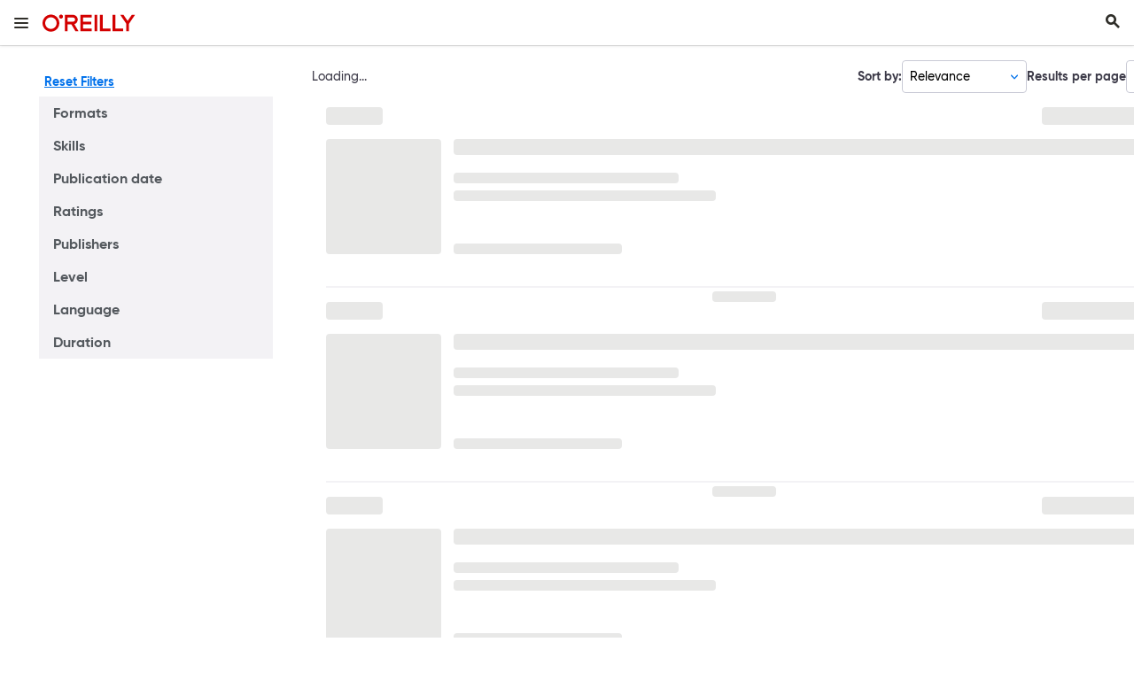

--- FILE ---
content_type: text/html; charset=utf-8
request_url: https://www.oreilly.com/search/?query=perl
body_size: 117625
content:
<!DOCTYPE html>
<html lang="en"><head><meta charSet="utf-8"/><meta name="viewport" content="width=device-width, initial-scale=1"/><link rel="preload" as="image" href="https://cdn.oreillystatic.com/oreilly/images/app-store-logo.png"/><link rel="preload" as="image" href="https://cdn.oreillystatic.com/oreilly/images/google-play-logo.png"/><link rel="preload" as="image" href="https://cdn.oreillystatic.com/oreilly/images/roku-tv-logo.png"/><link rel="preload" as="image" href="https://cdn.oreillystatic.com/oreilly/images/amazon-appstore-logo.png"/><link rel="preload" as="image" href="https://cdn.oreillystatic.com/images/sitewide-headers/oreilly_logo_mark_red.svg"/><meta name="theme-color" content="#B9002D"/><link rel="preconnect" href="https://cdn.oreillystatic.com" crossorigin=""/><link rel="preload" href="https://cdn.oreillystatic.com/fonts/Gilroy/Family/gilroy-bold.woff2" as="font" type="font/woff2" crossorigin="anonymous"/><link rel="preload" href="https://cdn.oreillystatic.com/fonts/Gilroy/Family/gilroy-regular.woff2" as="font" type="font/woff2" crossorigin="anonymous"/><link rel="preload" href="https://cdn.oreillystatic.com/fonts/Gilroy/Family/gilroy-medium.woff2" as="font" type="font/woff2" crossorigin="anonymous"/><link rel="preload" href="https://cdn.oreillystatic.com/fonts/Gilroy/Family/gilroy-semibold.woff2" as="font" type="font/woff2" crossorigin="anonymous"/><link rel="preload" href="https://cdn.oreillystatic.com/fonts/GuardianText/GuardianTextSans-Medium-Web.woff2" as="font" type="font/woff2" crossorigin="anonymous"/><link rel="preload" href="https://cdn.oreillystatic.com/fonts/GuardianText/GuardianTextSans-Regular-Web.woff2" as="font" type="font/woff2" crossorigin="anonymous"/><link rel="shortcut icon" href="//www.oreilly.com/favicon.ico"/><title>Search</title><title>Search | O&#x27;Reilly</title><meta name="robots" content="noindex"/><link rel="stylesheet" href="/search/dist/client-render.YYR3XE72.css"/><script>
        (function(h,o,u,n,d) {
          h=h[d]=h[d]||{q:[],onReady:function(c){h.q.push(c)}}
          d=o.createElement(u);d.async=1;d.src=n
          n=o.getElementsByTagName(u)[0];n.parentNode.insertBefore(d,n)
        })(window,document,'script','https://www.datadoghq-browser-agent.com/us1/v5/datadog-rum.js','DD_RUM')
        window.DD_RUM.onReady(function() {
          window.DD_RUM.init({
            clientToken: 'pubc7a62e679b92b903c56ee79f4ca4d203',
            applicationId: 'afaf55a7-3148-4d79-939a-996a5b895ded',
            site: 'datadoghq.com',
            service: 'miso_search_client-browser',
            env: 'production',
            sessionSampleRate: Number('10' || 10),
            sessionReplaySampleRate: Number('' || 10),
            trackUserInteractions: Boolean('' || false),
            trackResources: true,
            trackLongTasks: true,
            defaultPrivacyLevel: 'mask'
          });
        })
      </script><script type="text/javascript">
                  htmlContext = {"basePath":"/search","enableMswIntegration":false,"env":{"AMPLITUDE_API_KEY":"49f7a68a857a237d4009d4b4447145b3","DATADOG_RUM_APPLICATION_ID":"afaf55a7-3148-4d79-939a-996a5b895ded","DATADOG_RUM_CLIENT_TOKEN":"pubc7a62e679b92b903c56ee79f4ca4d203","DATADOG_RUM_SAMPLE_RATE":"10","ENABLE_APPCUES":"true","ENABLE_BROWSER_LOGGER":"true","ENV":"production","GOOGLE_TAG_MANAGER_ACCOUNT":"GTM-5P4V6Z","LOG_LEVEL":"error"},"frameworkAssets":[],"isDev":false,"manifest":{"client-render.js":"client-render.U2Y3A5KT.js","client-render.css":"client-render.YYR3XE72.css"},"preloadedAssets":[{"href":"https://cdn.oreillystatic.com/fonts/Gilroy/Family/gilroy-bold.woff2","as":"font","type":"font/woff2","crossOrigin":"anonymous"},{"href":"https://cdn.oreillystatic.com/fonts/Gilroy/Family/gilroy-regular.woff2","as":"font","type":"font/woff2","crossOrigin":"anonymous"},{"href":"https://cdn.oreillystatic.com/fonts/Gilroy/Family/gilroy-medium.woff2","as":"font","type":"font/woff2","crossOrigin":"anonymous"},{"href":"https://cdn.oreillystatic.com/fonts/Gilroy/Family/gilroy-semibold.woff2","as":"font","type":"font/woff2","crossOrigin":"anonymous"},{"href":"https://cdn.oreillystatic.com/fonts/GuardianText/GuardianTextSans-Medium-Web.woff2","as":"font","type":"font/woff2","crossOrigin":"anonymous"},{"href":"https://cdn.oreillystatic.com/fonts/GuardianText/GuardianTextSans-Regular-Web.woff2","as":"font","type":"font/woff2","crossOrigin":"anonymous"}],"name":"miso_search_client","title":"Search","initialI18nextStore":{"options":{"debug":false,"initAsync":false,"ns":["translation"],"defaultNS":["translation"],"fallbackLng":["en"],"fallbackNS":false,"supportedLngs":false,"nonExplicitSupportedLngs":false,"load":"all","preload":["en","ja"],"simplifyPluralSuffix":true,"keySeparator":".","nsSeparator":":","pluralSeparator":"_","contextSeparator":"_","partialBundledLanguages":false,"saveMissing":false,"updateMissing":false,"saveMissingTo":"fallback","saveMissingPlurals":true,"missingInterpolationHandler":false,"postProcess":false,"postProcessPassResolved":false,"returnNull":false,"returnEmptyString":true,"returnObjects":false,"joinArrays":false,"returnedObjectHandler":false,"parseMissingKeyHandler":false,"appendNamespaceToMissingKey":false,"appendNamespaceToCIMode":false,"interpolation":{"escapeValue":false,"prefix":"{{","suffix":"}}","formatSeparator":",","unescapePrefix":"-","nestingPrefix":"$t(","nestingSuffix":")","nestingOptionsSeparator":",","maxReplaces":1000,"skipOnVariables":true},"cacheInBuiltFormats":true,"detection":{"order":["localStorage","navigator"],"caches":["localStorage"],"lookupQuerystring":"lng","lookupCookie":"i18next","lookupSession":"lng","lookupFromPathIndex":0,"cookieSameSite":"strict","ignoreCase":true},"react":{"useSuspense":true},"resources":{"en":{"translation":{"cards":{"controls":{"expand":"More","expandAriaLabel":"More information about","collapse":"Show Less","collapseAriaLabel":"Show less information about","seeAll":"See all"},"details":{"relatedSkills":"Related Skills"},"formats":{"AI Academy":"AI Academy","AI Prompt Tutorial":"AI Prompt Tutorial","Article":"Article","Audiobook":"Audiobook","Audio Summary":"Audio Summary","Book":"Book","Book Club":"Book Club","Case Study":"Case Study","Certification Guide":"Certification Guide","Cloud Lab":"Cloud Lab","Conference":"Conference","Course":"Course","Domain Hour":"Domain Hour","Enterprise Playlist":"Your Organization Playlist","Expert Playlist":"Expert Playlist","Interactive":"Interactive","Journal":"Journal","Jupyter Notebook":"Jupyter Notebook","Katas":"Katas","Lab":"Lab","Learning Plan":"Skill Plan","Live Course":"Live Course","Live Event":"Live Event","Live Event Jupyter Notebook":"Live Event Jupyter Notebook","Live Event Series":"Live Event Series","Live Meeting":"Live Meeting","Meet The Expert":"Meet The Expert","Notebook":"Notebook","Office Hour":"Office Hour","On-demand Course":"On-demand course","On-Demand Course":"On-demand course","Other":"Other","Playlist User":"Playlist User","Playlist":"Playlist","Practice Test":"Practice Test","Private Playlist":"Private Playlist","Public Playlist":"Public Playlist","Radar Talk":"Radar Talk","Sandbox":"Sandbox","Scenario":"Scenario","Shortcut":"Shortcut","Skill Plan":"Skill Plan","Special Event Course":"Special Event Course","Special Event":"Special Event","Spotlight":"Spotlight","Superstream":"Superstream","Video":"Video","Your Organization Playlist":"Your Organization Playlist"},"sections":{"mostPopular":"Most Popular","relatedSkills":"Related Skills","upcomingEvents":"Upcoming Events"}},"filters":{"controls":{"search":"Search","clear":"Clear","reset":"Reset Filters","show_less":"Show less","show_more":"Show more ({{count}})"},"general":{"viewAll":"View all"},"Your Role":{"label":"Your Role","description":"Add a role to get more personalized search results.","controls":{"select_role":"Select your role","selected_skills_one":"Pre-selected skill (1)","selected_skills_other":"Pre-selected skills ({{count}})","view_less":"View less","view_more":"View more","apply":"Apply to results","reset":"Reset","edit":"Edit your role"},"modal":{"title":"Personalize your search results","subtitle":"Choose the role you'd like to learn about."}},"Formats":{"label":"Formats","facets":{"Articles":"Articles","Audiobooks":"Audiobooks","Books":"Books","Case Studies":"Case Studies","Certification Guides":"Certification Guides","Cloud Labs":"Cloud Labs","Conferences":"Conferences","Courses":"Courses","Enterprise":"Enterprise","Expert":"Expert","Interactive":"Interactive","Labs":"Labs","Live Courses":"Live Courses","Live Events":"Live Events","On Demand":"On Demand","Other":"Other","Playlists":"Playlists","Practice Tests":"Practice Tests","Public":"Public","Sandboxes":"Sandboxes","Shortcuts":"Shortcuts","Skill Plans":"Skill Plans","Videos":"Videos","Your Organization":"Your Organization"}},"Skills":{"label":"Skills","facets":{"1Z0-051 Oracle Database 11g: SQL Fundamentals I":"1Z0-051 Oracle Database 11g: SQL Fundamentals I","3D Design Software":"3D Design Software","3D Printing":"3D Printing","3ds Max Design":"3ds Max Design","5G":"5G","802.11":"802.11","A/B Testing":"A/B Testing","Accelerated Web Pages (AMP)":"Accelerated Web Pages (AMP)","Accessibility":"Accessibility","Accounting":"Accounting","Accumulo":"Accumulo","ActionScript":"ActionScript","Active Directory":"Active Directory","ActiveMQ":"ActiveMQ","Actuarial Science":"Actuarial Science","Adobe Acrobat":"Adobe Acrobat","Adobe After Effects":"Adobe After Effects","Adobe Analytics":"Adobe Analytics","Adobe Animate CC":"Adobe Animate CC","Adobe Audition":"Adobe Audition","Adobe Captivate":"Adobe Captivate","Adobe Creative Cloud":"Adobe Creative Cloud","Adobe Design Tools":"Adobe Design Tools","Adobe Encore":"Adobe Encore","Adobe Experience Design (XD)":"Adobe Experience Design (XD)","Adobe Experience Manager":"Adobe Experience Manager","Adobe Firefly":"Adobe Firefly","Adobe Fireworks":"Adobe Fireworks","Adobe Flash":"Adobe Flash","Adobe Illustrator":"Adobe Illustrator","Adobe InDesign":"Adobe InDesign","Adobe Muse":"Adobe Muse","Adobe Photoshop":"Adobe Photoshop","Adobe Photoshop Certified Exam":"Adobe Photoshop Certified Exam","Adobe Photoshop Lightroom":"Adobe Photoshop Lightroom","Adobe Premiere":"Adobe Premiere","Adobe SpeedGrade":"Adobe SpeedGrade","ADO.NET":"ADO.NET","Advanced Persistent Threat":"Advanced Persistent Threat","AdWords":"AdWords","Aeronautics":"Aeronautics","Aerospike":"Aerospike","Agile":"Agile","Agriculture":"Agriculture","AI-100: Designing and Implementing an Azure AI Solution":"AI-100: Designing and Implementing an Azure AI Solution","AI-900: Microsoft Azure AI Fundamentals":"AI-900: Microsoft Azure AI Fundamentals","AI Ethics":"AI Ethics","AI for Every Day":"AI for Every Day","AI Governance":"AI Governance","AI & ML":"AI & ML","AI Principles":"AI Principles","AirWatch":"AirWatch","AI Security":"AI Security","Ajax":"Ajax","Akka":"Akka","Alexa":"Alexa","Algebra":"Algebra","Algorithmic Stock Trading":"Algorithmic Stock Trading","Algorithms":"Algorithms","Alluxio":"Alluxio","Alteryx":"Alteryx","Amazon EC2 (Elastic Compute Cloud)":"Amazon EC2 (Elastic Compute Cloud)","Amazon ElastiCache":"Amazon ElastiCache","Amazon Elastic Beanstalk":"Amazon Elastic Beanstalk","Amazon Elastic Kubernetes Service (EKS)":"Amazon Elastic Kubernetes Service (EKS)","Amazon Fire":"Amazon Fire","Amazon Lex":"Amazon Lex","Amazon Polly":"Amazon Polly","Amazon Q":"Amazon Q","Amazon QuickSight":"Amazon QuickSight","Amazon Redshift":"Amazon Redshift","Amazon S3":"Amazon S3","Amazon SageMaker":"Amazon SageMaker","Amazon Simple Queue Service (SQS)":"Amazon Simple Queue Service (SQS)","Amazon Textract":"Amazon Textract","Amazon Web Services (AWS)":"Amazon Web Services (AWS)","Analytics Platforms":"Analytics Platforms","Android Studio":"Android Studio","Angular":"Angular","Animation":"Animation","Anomaly Detection":"Anomaly Detection","Ansible":"Ansible","Ant":"Ant","Antivirus":"Antivirus","ANTLR":"ANTLR","Apache Airflow":"Apache Airflow","Apache Arrow":"Apache Arrow","Apache Beam":"Apache Beam","Apache Cordova":"Apache Cordova","Apache Drill":"Apache Drill","Apache Flex":"Apache Flex","Apache Flume":"Apache Flume","Apache Hive":"Apache Hive","Apache HTTP Server":"Apache HTTP Server","Apache Iceberg":"Apache Iceberg","Apache Mesos":"Apache Mesos","Apache Pulsar":"Apache Pulsar","Apache Spark":"Apache Spark","Apache Thrift":"Apache Thrift","Aperture":"Aperture","Appium":"Appium","Apple Certifications":"Apple Certifications","Apple Certified Technical Coordinator (ACTC)":"Apple Certified Technical Coordinator (ACTC)","Apple Motion":"Apple Motion","AppleScript":"AppleScript","Apple Watch":"Apple Watch","Application Centric Infrastructure":"Application Centric Infrastructure","Application Lifecycle Management (ALM)":"Application Lifecycle Management (ALM)","Application Programming Interface (API)":"Application Programming Interface (API)","Application Security":"Application Security","ArcGIS":"ArcGIS","Architectural Patterns":"Architectural Patterns","Architecture (building design)":"Architecture (building design)","Arduino":"Arduino","Argo CD":"Argo CD","Arista":"Arista","ARM":"ARM","Artifact Management Tools":"Artifact Management Tools","Artificial Intelligence (AI)":"Artificial Intelligence (AI)","Artificial Intelligence Governance Professional (AIGP)":"Artificial Intelligence Governance Professional (AIGP)","ASAE Certifications":"ASAE Certifications","ASP.NET":"ASP.NET","ASP.NET Core":"ASP.NET Core","ASP.NET MVC":"ASP.NET MVC","ASP.NET Web API":"ASP.NET Web API","Assembly":"Assembly","Asterisk":"Asterisk","Astronomy":"Astronomy","Atlassian Confluence":"Atlassian Confluence","Auditing & Financial GRC":"Auditing & Financial GRC","Aurelia":"Aurelia","AutoCAD":"AutoCAD","Autodesk":"Autodesk","Autodesk 123D":"Autodesk 123D","Autodesk Inventor":"Autodesk Inventor","Autodesk Maya":"Autodesk Maya","Autodesk Navisworks":"Autodesk Navisworks","AutoIt":"AutoIt","Automata Theory":"Automata Theory","Automated Build Tools":"Automated Build Tools","Automation Tools":"Automation Tools","AutoML":"AutoML","Automotive Engineering":"Automotive Engineering","Autonomous Vehicles":"Autonomous Vehicles","Avid Media Composer":"Avid Media Composer","Avro":"Avro","AWK":"AWK","AWS AI & Machine Learning":"AWS AI & Machine Learning","AWS Analytics":"AWS Analytics","AWS Certifications":"AWS Certifications","AWS Certifications Associate Tier":"AWS Certifications Associate Tier","AWS Certifications Foundational Tier":"AWS Certifications Foundational Tier","AWS Certifications Professional Tier":"AWS Certifications Professional Tier","AWS Certifications Specialty Tier":"AWS Certifications Specialty Tier","AWS Certified Advanced Networking":"AWS Certified Advanced Networking","AWS Certified Big Data - Specialty":"AWS Certified Big Data - Specialty","AWS Certified Cloud Practitioner":"AWS Certified Cloud Practitioner","AWS Certified Data Analytics - Specialty":"AWS Certified Data Analytics - Specialty","AWS Certified Database - Specialty":"AWS Certified Database - Specialty","AWS Certified Data Engineer Associate":"AWS Certified Data Engineer Associate","AWS Certified Developer - Associate":"AWS Certified Developer - Associate","AWS Certified DevOps Engineer":"AWS Certified DevOps Engineer","AWS Certified Machine Learning - Specialty":"AWS Certified Machine Learning - Specialty","AWS Certified Security - Specialty":"AWS Certified Security - Specialty","AWS Certified Solutions Architect - Associate":"AWS Certified Solutions Architect - Associate","AWS Certified Solutions Architect - Professional":"AWS Certified Solutions Architect - Professional","AWS Certified SysOps Administrator - Associate":"AWS Certified SysOps Administrator - Associate","AWS Compute":"AWS Compute","AWS Databases":"AWS Databases","AWS Fargate":"AWS Fargate","AWS Lambda":"AWS Lambda","AWS Networking":"AWS Networking","AWS Security":"AWS Security","AWS Storage":"AWS Storage","Axure":"Axure","AZ-103: Microsoft Azure Administrator":"AZ-103: Microsoft Azure Administrator","AZ-104: Microsoft Azure Administrator":"AZ-104: Microsoft Azure Administrator","AZ-140: Configuring and Operating Microsoft Azure Virtual Desktop":"AZ-140: Configuring and Operating Microsoft Azure Virtual Desktop","AZ-203: Developing Solutions for Microsoft Azure":"AZ-203: Developing Solutions for Microsoft Azure","AZ-204: Developing Solutions for Microsoft Azure":"AZ-204: Developing Solutions for Microsoft Azure","AZ-220: Microsoft Azure IoT Developer":"AZ-220: Microsoft Azure IoT Developer","AZ-303: Microsoft Azure Architect Technologies":"AZ-303: Microsoft Azure Architect Technologies","AZ-304: Microsoft Azure Architect Technologies":"AZ-304: Microsoft Azure Architect Technologies","AZ-305: Designing Microsoft Azure Infrastructure Solutions":"AZ-305: Designing Microsoft Azure Infrastructure Solutions","AZ-400: Designing and Implementing Microsoft DevOps Solutions":"AZ-400: Designing and Implementing Microsoft DevOps Solutions","AZ-500: Microsoft Azure Security Technologies":"AZ-500: Microsoft Azure Security Technologies","AZ-700: Designing and Implementing Microsoft Azure Networking Solutions":"AZ-700: Designing and Implementing Microsoft Azure Networking Solutions","AZ-800 Exam: Administering Windows Server Hybrid Core Infrastructure":"AZ-800 Exam: Administering Windows Server Hybrid Core Infrastructure","AZ-801: Configuring Windows Server Hybrid Advanced Services":"AZ-801: Configuring Windows Server Hybrid Advanced Services","AZ-900: Microsoft Azure Fundamentals":"AZ-900: Microsoft Azure Fundamentals","Azure Active Directory":"Azure Active Directory","Azure AI & Machine Learning":"Azure AI & Machine Learning","Azure Analytics":"Azure Analytics","Azure App Service":"Azure App Service","Azure Compute":"Azure Compute","Azure Database":"Azure Database","Azure DevOps Server":"Azure DevOps Server","Azure Functions":"Azure Functions","Azure HDInsight":"Azure HDInsight","Azure Kubernetes Service (AKS)":"Azure Kubernetes Service (AKS)","Azure Networking":"Azure Networking","Azure OpenAI":"Azure OpenAI","Azure Resource Manager (ARM)":"Azure Resource Manager (ARM)","Azure Security":"Azure Security","Azure Service Fabric":"Azure Service Fabric","Azure SQL Database":"Azure SQL Database","Azure Storage":"Azure Storage","Azure Stream Analytics":"Azure Stream Analytics","Backbone.js":"Backbone.js","Banking":"Banking","bash":"bash","Batteries":"Batteries","Bayesian Statistics":"Bayesian Statistics","Bazel":"Bazel","BeagleBone":"BeagleBone","BeautifulSoup":"BeautifulSoup","Bentley MicroStation":"Bentley MicroStation","Berkeley DB":"Berkeley DB","Bioinformatics":"Bioinformatics","Biology":"Biology","Biometrics":"Biometrics","BIRT":"BIRT","Bitcoin":"Bitcoin","Blazor":"Blazor","Blender":"Blender","Blockchain":"Blockchain","Blockchain / Decentralized Apps":"Blockchain / Decentralized Apps","Blogging":"Blogging","Bluetooth":"Bluetooth","Bootstrap":"Bootstrap","Border Gateway Protocol":"Border Gateway Protocol","Branding":"Branding","Broadband":"Broadband","BSD":"BSD","Burp Suite":"Burp Suite","Business":"Business","Business Architecture":"Business Architecture","Business Ethics":"Business Ethics","Business Intelligence":"Business Intelligence","Business Law":"Business Law","Business Negotiation":"Business Negotiation","BusinessObjects":"BusinessObjects","Business / Personal Technology":"Business / Personal Technology","Business Rules Engine":"Business Rules Engine","Business Software":"Business Software","Business Strategy":"Business Strategy","C":"C","C#":"C#","C++":"C++","Calculus":"Calculus","Camel":"Camel","Capability Maturity Model Integration (CMMI)":"Capability Maturity Model Integration (CMMI)","Capacity Planning":"Capacity Planning","CAP (Certified Authorization Professional)":"CAP (Certified Authorization Professional)","Card Sorting":"Card Sorting","Career Development":"Career Development","Carrara":"Carrara","Cassandra":"Cassandra","Causal Inference":"Causal Inference","CBK (Common Body of Knowledge)":"CBK (Common Body of Knowledge)","CCDA":"CCDA","CCDA (200-310)":"CCDA (200-310)","CCDA (640-864)":"CCDA (640-864)","CCENT":"CCENT","CCENT/CCNA ICND1 (640-822)":"CCENT/CCNA ICND1 (640-822)","CCFP (Certified Cyber Forensics Professional)":"CCFP (Certified Cyber Forensics Professional)","CCIE":"CCIE","CCIE Collaboration":"CCIE Collaboration","CCIE Data Center Core":"CCIE Data Center Core","CCIE Security":"CCIE Security","CCNA":"CCNA","CCNA (200-301)":"CCNA (200-301)","CCNA Data Center DCICN 200-150":"CCNA Data Center DCICN 200-150","CCNA: Introduction to Networks (CCNA v7)":"CCNA: Introduction to Networks (CCNA v7)","CCNA Security":"CCNA Security","CCNA Security 210-260":"CCNA Security 210-260","CCNA Security 640-554":"CCNA Security 640-554","CCNA Voice 640-461":"CCNA Voice 640-461","CCNP":"CCNP","CCNP and CCIE Enterprise Core ENCOR 350-401":"CCNP and CCIE Enterprise Core ENCOR 350-401","CCNP and CCIE Security Core SCOR 350-701":"CCNP and CCIE Security Core SCOR 350-701","CCNP Collaboration":"CCNP Collaboration","CCNP Data Center Core":"CCNP Data Center Core","CCNP ENARSI":"CCNP ENARSI","CCNP Enterprise Core":"CCNP Enterprise Core","CCNP Security":"CCNP Security","CCNP Security SNCF":"CCNP Security SNCF","CCNP TSHOOT":"CCNP TSHOOT","CCNP Voice":"CCNP Voice","CCSP (Certified Cloud Security Professional)":"CCSP (Certified Cloud Security Professional)","CentOS":"CentOS","Ceph":"Ceph","Certificate of Cloud Security Knowledge (CCSK)":"Certificate of Cloud Security Knowledge (CCSK)","Certificate of Competence in Zero Trust (CCZT)":"Certificate of Competence in Zero Trust (CCZT)","Certification of Capability in Business Analysis (CCBA)":"Certification of Capability in Business Analysis (CCBA)","Certified Associate in Project Management Exam (CAPM)":"Certified Associate in Project Management Exam (CAPM)","Certified Association Executive (CAE)":"Certified Association Executive (CAE)","Certified Business Analysis Professional (CBAP)":"Certified Business Analysis Professional (CBAP)","Certified Chief Information Security Officer (CISO)":"Certified Chief Information Security Officer (CISO)","Certified Ethical Hacker (CEH)":"Certified Ethical Hacker (CEH)","Certified Healthcare Information System Security Practitioner (CHISSP)":"Certified Healthcare Information System Security Practitioner (CHISSP)","Certified in Cybersecurity (CC)":"Certified in Cybersecurity (CC)","Certified Information Privacy Manager (CIPM)":"Certified Information Privacy Manager (CIPM)","Certified Information Systems Auditor (CISA)":"Certified Information Systems Auditor (CISA)","Certified Information Technology Professional (CITP)":"Certified Information Technology Professional (CITP)","Certified in the Governance of Enterprise IT (CGEIT)":"Certified in the Governance of Enterprise IT (CGEIT)","Certified Kubernetes Administrator (CKA)":"Certified Kubernetes Administrator (CKA)","Certified Kubernetes Application Developer (CKAD)":"Certified Kubernetes Application Developer (CKAD)","Certified Kubernetes Security Specialist (CKS)":"Certified Kubernetes Security Specialist (CKS)","Certified Network Security Engineer (CNSE)":"Certified Network Security Engineer (CNSE)","Certified Protection Professional (CPP)":"Certified Protection Professional (CPP)","Certified ScrumMaster Exam":"Certified ScrumMaster Exam","Certified Scrum Product Owner":"Certified Scrum Product Owner","Certified Scrum Product Owner (CSPO)":"Certified Scrum Product Owner (CSPO)","Certified Security Leadership Officer (CSLO)":"Certified Security Leadership Officer (CSLO)","Certified Technology Specialist (CTS)":"Certified Technology Specialist (CTS)","Certified Vulnerability Assessor (CVA)":"Certified Vulnerability Assessor (CVA)","Certified Wireless Network Professionals (CWNP)":"Certified Wireless Network Professionals (CWNP)","CFEngine":"CFEngine","Change Management":"Change Management","Chaos Engineering":"Chaos Engineering","Chatbots":"Chatbots","ChatGPT":"ChatGPT","Chef":"Chef","Chemical Engineering":"Chemical Engineering","Chemistry":"Chemistry","Chips & Processors":"Chips & Processors","Chromebook":"Chromebook","Cinema 4d":"Cinema 4d","Circuit Design":"Circuit Design","Cisco":"Cisco","Cisco ASA":"Cisco ASA","Cisco Certifications":"Cisco Certifications","Cisco Certified CyberOps Associate":"Cisco Certified CyberOps Associate","Cisco Certified Design Expert (CCDE)":"Cisco Certified Design Expert (CCDE)","Cisco Certified Design Professional (CCDP)":"Cisco Certified Design Professional (CCDP)","Cisco Certified DevNet":"Cisco Certified DevNet","Cisco Certified Support Technician (CCST)":"Cisco Certified Support Technician (CCST)","Cisco Certified Support Technician (CCST) Cybersecurity":"Cisco Certified Support Technician (CCST) Cybersecurity","Cisco Certified Support Technician (CCST) Networking":"Cisco Certified Support Technician (CCST) Networking","Cisco Certified Technician (CCT)":"Cisco Certified Technician (CCT)","Cisco Certified Voice Professional (CCVP)":"Cisco Certified Voice Professional (CCVP)","Cisco DEVASC 200-901":"Cisco DEVASC 200-901","Cisco DEVCOR 350-901":"Cisco DEVCOR 350-901","Cisco IP Telephony and Video (CIPTV1)":"Cisco IP Telephony and Video (CIPTV1)","Cisco Software-Defined Wan (SD-WAN)":"Cisco Software-Defined Wan (SD-WAN)","Cisco Unified Computing System (UCS)":"Cisco Unified Computing System (UCS)","Cisco Unity":"Cisco Unity","CISM (Certified Information Security Manager)":"CISM (Certified Information Security Manager)","CISSP (Certified Information Systems Security Professional)":"CISSP (Certified Information Systems Security Professional)","Citrix":"Citrix","Civil Engineering":"Civil Engineering","Claude":"Claude","Clean Code":"Clean Code","Client-Server":"Client-Server","Climate Change":"Climate Change","Clojure":"Clojure","Cloud Architecture":"Cloud Architecture","Cloud Computing":"Cloud Computing","Cloud Deployment":"Cloud Deployment","Cloudera":"Cloudera","Cloud Foundry":"Cloud Foundry","Cloud Migration":"Cloud Migration","Cloud Native":"Cloud Native","Cloud Native Computing Fndn Certifications":"Cloud Native Computing Fndn Certifications","Cloud Platforms":"Cloud Platforms","Cloud Security":"Cloud Security","Cloud Services":"Cloud Services","Cloud Storage":"Cloud Storage","COBIT Foundation":"COBIT Foundation","COBOL":"COBOL","CockroachDB":"CockroachDB","Cocoa":"Cocoa","Code Review":"Code Review","Coding Practices":"Coding Practices","Coding Standards":"Coding Standards","CoffeeScript":"CoffeeScript","Cognitive Radio":"Cognitive Radio","Cognos":"Cognos","Collaboration":"Collaboration","Color":"Color","Commodities Trading":"Commodities Trading","Communication / Meeting Software":"Communication / Meeting Software","Communication Strategy":"Communication Strategy","Compilers":"Compilers","Compliance":"Compliance","Component-Based Architecture":"Component-Based Architecture","Component Object Model / COM+":"Component Object Model / COM+","CompTIA":"CompTIA","CompTIA A+":"CompTIA A+","CompTIA CASP+ (Advanced Security Practitioner)":"CompTIA CASP+ (Advanced Security Practitioner)","CompTIA Cloud+":"CompTIA Cloud+","CompTIA CTT+":"CompTIA CTT+","CompTIA CySA+ (Cyber Security Analyst)":"CompTIA CySA+ (Cyber Security Analyst)","CompTIA Data+":"CompTIA Data+","CompTIA IT Fundamentals+":"CompTIA IT Fundamentals+","CompTIA Linux+":"CompTIA Linux+","CompTIA Network+":"CompTIA Network+","CompTIA PenTest+":"CompTIA PenTest+","CompTIA Project+":"CompTIA Project+","CompTIA Security+":"CompTIA Security+","CompTIA Server+":"CompTIA Server+","CompTIA Storage+":"CompTIA Storage+","Computer-Aided Design (CAD)":"Computer-Aided Design (CAD)","Computer Forensics":"Computer Forensics","Computer Game AI":"Computer Game AI","Computer Networking":"Computer Networking","Computer Numerical Control (CNC)":"Computer Numerical Control (CNC)","Computer Processors":"Computer Processors","Computer Science":"Computer Science","Computer Vision":"Computer Vision","Concurrency":"Concurrency","Concurrent Versions System (CVS)":"Concurrent Versions System (CVS)","Conducting Job Interviews":"Conducting Job Interviews","Confidence / Motivation":"Confidence / Motivation","Configuration Management":"Configuration Management","Conflict Resolution":"Conflict Resolution","Connected Device Design":"Connected Device Design","Construction Project Management":"Construction Project Management","Consul":"Consul","Consulting":"Consulting","Container Orchestrators":"Container Orchestrators","Container Platforms":"Container Platforms","Containers":"Containers","Content Management":"Content Management","Content Management Systems":"Content Management Systems","Content Marketing":"Content Marketing","Continuous Delivery":"Continuous Delivery","Continuous Deployment":"Continuous Deployment","Continuous Integration":"Continuous Integration","Control Systems":"Control Systems","Cooking":"Cooking","Core Data":"Core Data","CorelDraw":"CorelDraw","CoreOs":"CoreOs","Corporate Valuation":"Corporate Valuation","Cortex":"Cortex","Cosmos DB":"Cosmos DB","Couchbase":"Couchbase","CouchDB":"CouchDB","CPA Exam":"CPA Exam","Creative Writing":"Creative Writing","CRISC (Certified In Risk and Information Systems Control)":"CRISC (Certified In Risk and Information Systems Control)","Critical Thinking":"Critical Thinking","Crowdsourcing":"Crowdsourcing","Cryptocurrency":"Cryptocurrency","Crystal Reports":"Crystal Reports","CSCMP":"CSCMP","CSS":"CSS","CSS Grid":"CSS Grid","CSSLP (Certified Secure Software Lifecycle Professional)":"CSSLP (Certified Secure Software Lifecycle Professional)","Cucumber":"Cucumber","CUDA":"CUDA","CUET":"CUET","Culture in Business":"Culture in Business","Cursor AI":"Cursor AI","Customer Experience":"Customer Experience","Customer Relationship Management (CRM)":"Customer Relationship Management (CRM)","Customer Service":"Customer Service","Customer Success":"Customer Success","Cyber-Physical Systems":"Cyber-Physical Systems","Cython":"Cython","D3":"D3","Dall-E":"Dall-E","Dart":"Dart","Dashboards":"Dashboards","Dask":"Dask","Data":"Data","Data Analysis Expressions (DAX)":"Data Analysis Expressions (DAX)","Database Administration":"Database Administration","Database Architecture":"Database Architecture","Database Management Tools":"Database Management Tools","Database Theory":"Database Theory","Databricks":"Databricks","Databricks Certified Data Engineer Associate":"Databricks Certified Data Engineer Associate","Databricks Certified Machine Learning Associate":"Databricks Certified Machine Learning Associate","Databricks Certified Machine Learning Professional":"Databricks Certified Machine Learning Professional","Databricks Data Engineer Associate":"Databricks Data Engineer Associate","Data Center":"Data Center","Data Compression":"Data Compression","Data Engineering":"Data Engineering","Data Governance":"Data Governance","Data Lake":"Data Lake","Data Mesh":"Data Mesh","Data Migration":"Data Migration","Data Models":"Data Models","DataOps":"DataOps","Dataproc":"Dataproc","Data Protection":"Data Protection","Data Quality":"Data Quality","Data Science":"Data Science","Data Science as a Profession":"Data Science as a Profession","Data Science Domains":"Data Science Domains","Data Science Tasks":"Data Science Tasks","Data Science Tools":"Data Science Tools","Data Security & Privacy":"Data Security & Privacy","Data Visualization":"Data Visualization","Data Warehouse":"Data Warehouse","Data Wrangling, Preparation, Cleaning":"Data Wrangling, Preparation, Cleaning","dbt":"dbt","Debian":"Debian","Decentralized Applications":"Decentralized Applications","Decentralized Finance (DeFi)":"Decentralized Finance (DeFi)","Deep Learning":"Deep Learning","Delphi":"Delphi","Delta Lake":"Delta Lake","Design":"Design","Design Patterns":"Design Patterns","Design Process":"Design Process","Design Sprints":"Design Sprints","Design Thinking":"Design Thinking","Design Tools":"Design Tools","Developer Advocacy":"Developer Advocacy","DevOps":"DevOps","DevSecOps":"DevSecOps","Dialogflow":"Dialogflow","Digital Art":"Digital Art","Digital Asset Management":"Digital Asset Management","Digital Economy":"Digital Economy","Digital Experience Platforms":"Digital Experience Platforms","Digital Forensics":"Digital Forensics","Digital Image Processing":"Digital Image Processing","Digital Library":"Digital Library","Digital Literacy":"Digital Literacy","Digital Marketing":"Digital Marketing","Digital Transformation":"Digital Transformation","DirectX":"DirectX","Disaster Recovery":"Disaster Recovery","Distributed Systems":"Distributed Systems","Diversity and Inclusion":"Diversity and Inclusion","Django":"Django","DNN Platform ":"DNN Platform ","DNS":"DNS","Docker":"Docker","Docker Swarm":"Docker Swarm","Doctrine (PHP)":"Doctrine (PHP)","Documentary Film":"Documentary Film","Documentation":"Documentation","Dojo":"Dojo","Domain-Driven Design":"Domain-Driven Design","Domain Specific Languages":"Domain Specific Languages","DP-100: Designing and Implementing a Data Science Solution on Azure":"DP-100: Designing and Implementing a Data Science Solution on Azure","DP-420: Cloud-Native Applications Using Microsoft Azure Cosmos DB":"DP-420: Cloud-Native Applications Using Microsoft Azure Cosmos DB","DP-600: Microsoft Certified Fabric Analytics Engineer Associate":"DP-600: Microsoft Certified Fabric Analytics Engineer Associate","DP-900: Microsoft Azure Data Fundamentals":"DP-900: Microsoft Azure Data Fundamentals","Drawing & Painting":"Drawing & Painting","DreamWeaver":"DreamWeaver","Drones":"Drones","Dropwizard":"Dropwizard","Drupal":"Drupal","DTrace":"DTrace","DuckDB":"DuckDB","DVD Studio Pro":"DVD Studio Pro","DynamoDB":"DynamoDB","Early Education Coding":"Early Education Coding","eBay":"eBay","E-Books":"E-Books","Eclipse IDE":"Eclipse IDE","E-Commerce":"E-Commerce","Econometrics":"Econometrics","Economics":"Economics","Edge Computing":"Edge Computing","Education":"Education","Elasticsearch":"Elasticsearch","Elastic Stack (ELK Stack)":"Elastic Stack (ELK Stack)","E-Learning":"E-Learning","Electrical Engineering":"Electrical Engineering","Electron":"Electron","Electronic Discovery":"Electronic Discovery","Elixir":"Elixir","Elm":"Elm","Emacs":"Emacs","Email Communication Skills":"Email Communication Skills","Email Servers":"Email Servers","Embedded Software":"Embedded Software","Embedded Systems":"Embedded Systems","Ember.js":"Ember.js","Emotional Intelligence":"Emotional Intelligence","Employee Surveys":"Employee Surveys","Employee Training":"Employee Training","Encryption / Cryptography":"Encryption / Cryptography","Endpoint Security":"Endpoint Security","Engineering":"Engineering","Engineering Leadership":"Engineering Leadership","English & Prose":"English & Prose","Ensemble Learning":"Ensemble Learning","Enterprise Architecture":"Enterprise Architecture","Enterprise Data Strategy":"Enterprise Data Strategy","Enterprise Resource Planning":"Enterprise Resource Planning","Enterprise Service Bus":"Enterprise Service Bus","Entity Framework":"Entity Framework","Entity Resolution / Record Linkage":"Entity Resolution / Record Linkage","Entrepreneurship":"Entrepreneurship","Environmental Science":"Environmental Science","Erlang":"Erlang","ESP 32":"ESP 32","Ethereum":"Ethereum","Ethernet":"Ethernet","Ethernet VPN (EVPN)":"Ethernet VPN (EVPN)","ETL":"ETL","EU General Data Protection Regulation (GDPR)":"EU General Data Protection Regulation (GDPR)","Event-Driven Architecture":"Event-Driven Architecture","Event-Driven Data Mesh":"Event-Driven Data Mesh","Event-Driven Microservices":"Event-Driven Microservices","Evernote":"Evernote","Evolutionary Architecture":"Evolutionary Architecture","Exam PL-900: Microsoft Power Platform Fundamentals":"Exam PL-900: Microsoft Power Platform Fundamentals","Executive Coaching":"Executive Coaching","Explainable AI (XAI)":"Explainable AI (XAI)","Exploratory Data Analysis":"Exploratory Data Analysis","Express.js":"Express.js","Ext JS":"Ext JS","Extreme Programming":"Extreme Programming","F#":"F#","Facility Management":"Facility Management","Fashion Design":"Fashion Design","FastAPI":"FastAPI","fastText":"fastText","Feature Engineering":"Feature Engineering","Fedora":"Fedora","Few-Shot Learning":"Few-Shot Learning","Field Programmable Gate Array (FPGA)":"Field Programmable Gate Array (FPGA)","Figma":"Figma","Filemaker":"Filemaker","Film & Video":"Film & Video","Final Cut Pro":"Final Cut Pro","Finance":"Finance","Finance & Accounting":"Finance & Accounting","Financial Analysis & Reporting":"Financial Analysis & Reporting","Financial Markets":"Financial Markets","Finding Talent":"Finding Talent","FinTech":"FinTech","Firewalls":"Firewalls","Flask":"Flask","Flink":"Flink","Fluentd":"Fluentd","Fluid Dynamics":"Fluid Dynamics","Flutter":"Flutter","Food Science":"Food Science","Forecasting":"Forecasting","Forensic Science (Criminalistics)":"Forensic Science (Criminalistics)","Forex":"Forex","Fortran":"Fortran","Framer":"Framer","Frameworks and Standards":"Frameworks and Standards","Fraud Detection":"Fraud Detection","Fraud Prevention":"Fraud Prevention","FreeBSD":"FreeBSD","FreeRADIUS":"FreeRADIUS","Frontend Web Development":"Frontend Web Development","Fuel Cells":"Fuel Cells","Fullstack Web Development":"Fullstack Web Development","Functional Programming":"Functional Programming","Fundamental Analysis":"Fundamental Analysis","Fusion 360":"Fusion 360","Game Design":"Game Design","Game Development":"Game Development","Game Physics":"Game Physics","Games & Gaming":"Games & Gaming","Gamification":"Gamification","GarageBand":"GarageBand","Gatling":"Gatling","Gatsby":"Gatsby","GCP Certifications":"GCP Certifications","GCP Certifications Associate Tier":"GCP Certifications Associate Tier","GCP Certifications Foundational Tier":"GCP Certifications Foundational Tier","GCP Certifications Professional Tier":"GCP Certifications Professional Tier","Gemini":"Gemini","Gemini for Google Workspace":"Gemini for Google Workspace","General Parallel File System (GPFS)":"General Parallel File System (GPFS)","Generative Adversarial Networks (GANs)":"Generative Adversarial Networks (GANs)","Generative AI":"Generative AI","Generative Models":"Generative Models","Genomics":"Genomics","Geographic Information System (GIS)":"Geographic Information System (GIS)","Geology":"Geology","Geometry":"Geometry","Gephi":"Gephi","Gerrit":"Gerrit","Gestural Interfaces":"Gestural Interfaces","ggplot":"ggplot","GIAC Certifications":"GIAC Certifications","GIAC Certified Incident Handler (GCIH)":"GIAC Certified Incident Handler (GCIH)","GIAC Certified Penetration Tester (GPEN)":"GIAC Certified Penetration Tester (GPEN)","GIAC Security Essentials (GSEC)":"GIAC Security Essentials (GSEC)","Gig Economy":"Gig Economy","Git":"Git","GitHub":"GitHub","GitHub Actions":"GitHub Actions","GitHub Copilot":"GitHub Copilot","GitLab":"GitLab","GlassFish":"GlassFish","GMAT":"GMAT","GNS 3.00":"GNS 3.00","GNU Build System":"GNU Build System","GNU image manipulation program (GIMP)":"GNU image manipulation program (GIMP)","GNU Make":"GNU Make","gnuplot":"gnuplot","Go":"Go","Goals":"Goals","Google+":"Google+","Google Analytics":"Google Analytics","Google App Engine":"Google App Engine","Google Apps Script":"Google Apps Script","Google BigQuery":"Google BigQuery","Google Chrome":"Google Chrome","Google Cloud":"Google Cloud","Google Cloud AI & Machine Learning":"Google Cloud AI & Machine Learning","Google Cloud Analytics":"Google Cloud Analytics","Google Cloud Certified - Associate Cloud Engineer":"Google Cloud Certified - Associate Cloud Engineer","Google Cloud Certified - Cloud Digital Leader":"Google Cloud Certified - Cloud Digital Leader","Google Cloud Certified - Professional Cloud Architect":"Google Cloud Certified - Professional Cloud Architect","Google Cloud Certified - Professional Cloud Developer":"Google Cloud Certified - Professional Cloud Developer","Google Cloud Certified - Professional Cloud Network Engineer":"Google Cloud Certified - Professional Cloud Network Engineer","Google Cloud Certified - Professional Cloud Security Engineer":"Google Cloud Certified - Professional Cloud Security Engineer","Google Cloud Certified - Professional Data Engineer":"Google Cloud Certified - Professional Data Engineer","Google Cloud Certified - Professional Machine Learning Engineer":"Google Cloud Certified - Professional Machine Learning Engineer","Google Cloud Compute":"Google Cloud Compute","Google Cloud Databases":"Google Cloud Databases","Google Cloud Functions":"Google Cloud Functions","Google Cloud Networking":"Google Cloud Networking","Google Cloud Run":"Google Cloud Run","Google Cloud SQL":"Google Cloud SQL","Google Cloud Storage":"Google Cloud Storage","Google Compute Engine":"Google Compute Engine","Google Docs":"Google Docs","Google Docs Editors (office suite)":"Google Docs Editors (office suite)","Google Firebase":"Google Firebase","Google Glass":"Google Glass","Google Maps":"Google Maps","Google Professional Data Engineer":"Google Professional Data Engineer","Google Sheets":"Google Sheets","Google Web Toolkit":"Google Web Toolkit","Governance":"Governance","Governance, Risk Management and Compliance (GRC)":"Governance, Risk Management and Compliance (GRC)","Government Contracting":"Government Contracting","GPT":"GPT","Gradio":"Gradio","Gradle":"Gradle","Grails":"Grails","Graph Analytics":"Graph Analytics","Graph Databases":"Graph Databases","Graphic Design":"Graphic Design","Graphics Processing Unit (GPU)":"Graphics Processing Unit (GPU)","Graphics Programming":"Graphics Programming","Graphics Tablets":"Graphics Tablets","Graphic User Interface (GUI) Programming":"Graphic User Interface (GUI) Programming","Graphite":"Graphite","GraphQL":"GraphQL","GRE":"GRE","Green Business Practices":"Green Business Practices","grep":"grep","Grid Computing":"Grid Computing","Groovy":"Groovy","GroupWise":"GroupWise","Growth Mindset":"Growth Mindset","gRPC":"gRPC","Guitar":"Guitar","Gulp.js":"Gulp.js","H2O":"H2O","Hadoop":"Hadoop","hapi.js":"hapi.js","Hardening":"Hardening","Hardware":"Hardware","Hardware Security":"Hardware Security","HashiCorp Certifications":"HashiCorp Certifications","HashiCorp Certified Consul Associate":"HashiCorp Certified Consul Associate","HashiCorp Nomad":"HashiCorp Nomad","HashiCorp Terraform Associate":"HashiCorp Terraform Associate","HashiCorp Vault":"HashiCorp Vault","HashiCorp Vault Associate":"HashiCorp Vault Associate","Haskell":"Haskell","HBase":"HBase","HCISPP (HealthCare Information Security and Privacy Practitioner)":"HCISPP (HealthCare Information Security and Privacy Practitioner)","HCL Notes / Domino":"HCL Notes / Domino","Health":"Health","Healthcare":"Healthcare","Healthcare Analytics":"Healthcare Analytics","Health & Fitness":"Health & Fitness","Hedera Hashgraph Developer Certification":"Hedera Hashgraph Developer Certification","Helm":"Helm","Help Desk":"Help Desk","Heroku":"Heroku","Hibernate":"Hibernate","High Dynamic Range Photography (HDR)":"High Dynamic Range Photography (HDR)","History":"History","HoloLens":"HoloLens","Home Networks":"Home Networks","HRCI (Human Resources Certification Institute) Exam":"HRCI (Human Resources Certification Institute) Exam","HTML":"HTML","HTTP":"HTTP","Hugging Face":"Hugging Face","Humanities & Social Sciences":"Humanities & Social Sciences","Human Resources":"Human Resources","Human Resources Certification Institute":"Human Resources Certification Institute","Hybrid Cloud":"Hybrid Cloud","Hybrid Mobile Development":"Hybrid Mobile Development","Hyperledger Fabric":"Hyperledger Fabric","Hyperparameter Tuning":"Hyperparameter Tuning","Hyper-V":"Hyper-V","IBM":"IBM","IBM Cloud":"IBM Cloud","IBM DB2":"IBM DB2","IBM Informix":"IBM Informix","IBM Power Systems":"IBM Power Systems","IBM Spectrum Control":"IBM Spectrum Control","IBM Storwize":"IBM Storwize","IBM System Storage":"IBM System Storage","IBM System Storage SAN Volume Controller":"IBM System Storage SAN Volume Controller","IBM Tivoli":"IBM Tivoli","IBM Watson":"IBM Watson","IC3 Digital Literacy":"IC3 Digital Literacy","IC3 Global Standard 4":"IC3 Global Standard 4","iCloud":"iCloud","Identity and Access Management (IAM)":"Identity and Access Management (IAM)","Idris":"Idris","IIBA Certifications":"IIBA Certifications","iLife":"iLife","Illustration":"Illustration","Image Generation":"Image Generation","iMovie":"iMovie","Impala":"Impala","Incident Response":"Incident Response","Industrial Design":"Industrial Design","Industrial Organization":"Industrial Organization","Infinispan":"Infinispan","Informatica":"Informatica","Information Architecture":"Information Architecture","Information Literacy":"Information Literacy","Information Retrieval":"Information Retrieval","Information Science":"Information Science","Information Technology Infrastructure Library (ITIL)":"Information Technology Infrastructure Library (ITIL)","InfoSphere":"InfoSphere","Infrastructure":"Infrastructure","Infrastructure as Code":"Infrastructure as Code","Inkscape":"Inkscape","InnerSource":"InnerSource","Innovation":"Innovation","Instructional Design":"Instructional Design","Insurance & Actuarial Science":"Insurance & Actuarial Science","Insurance Analytics":"Insurance Analytics","Integration Solutions":"Integration Solutions","Intel Edison":"Intel Edison","Intellectual Property":"Intellectual Property","IntelliJ IDEA":"IntelliJ IDEA","Interaction Design":"Interaction Design","Interface Design":"Interface Design","International Business":"International Business","Internet Information Services":"Internet Information Services","Internet of Things (IoT)":"Internet of Things (IoT)","Internet Protocols":"Internet Protocols","Interviewing for a Job":"Interviewing for a Job","Inventory Management":"Inventory Management","InVision":"InVision","Ionic":"Ionic","iPad":"iPad","iPhone":"iPhone","iPhoto":"iPhoto","IP Multicast":"IP Multicast","IP Subnetting":"IP Subnetting","IPv6":"IPv6","iPython":"iPython","ISACA Certifications":"ISACA Certifications","ISA Server":"ISA Server","(ISC)² Certifications":"(ISC)² Certifications","iSCSI":"iSCSI","ISO":"ISO","ISO 27001":"ISO 27001","ISO 27001 Lead Implementer":"ISO 27001 Lead Implementer","ISO 9000":"ISO 9000","ISO 9001":"ISO 9001","Istio":"Istio","IT Certifications":"IT Certifications","Iterative Development":"Iterative Development","ITIL 4 Create, Deliver, and Support (CDS)":"ITIL 4 Create, Deliver, and Support (CDS)","ITIL 4 Digital and IT Strategy (DITS)":"ITIL 4 Digital and IT Strategy (DITS)","ITIL 4 Direct, Plan, and Improve (DPI)":"ITIL 4 Direct, Plan, and Improve (DPI)","ITIL 4 Drive Stakeholder Value (DSV)":"ITIL 4 Drive Stakeholder Value (DSV)","ITIL 4 Foundation":"ITIL 4 Foundation","ITIL 4 High-Velocity IT (HVIT)":"ITIL 4 High-Velocity IT (HVIT)","ITIL Foundation Exam":"ITIL Foundation Exam","IT Management":"IT Management","IT Operations":"IT Operations","IT Service Management":"IT Service Management","iTunes":"iTunes","iWork":"iWork","Jakarta Contexts and Dependency Injection":"Jakarta Contexts and Dependency Injection","Jakarta EE":"Jakarta EE","Jakarta Enterprise Beans":"Jakarta Enterprise Beans","Jakarta Messaging":"Jakarta Messaging","Jakarta Persistence":"Jakarta Persistence","Jakarta RESTful Web Services (JAX-RS)":"Jakarta RESTful Web Services (JAX-RS)","Jakarta Server Faces":"Jakarta Server Faces","Jakarta Server Pages (JSP)":"Jakarta Server Pages (JSP)","Jakarta Servlet":"Jakarta Servlet","Java":"Java","Java 11":"Java 11","Java 17":"Java 17","Java 21":"Java 21","Java 8":"Java 8","Java 9":"Java 9","Java Database Connectivity":"Java Database Connectivity","JavaFX":"JavaFX","Java Lambdas":"Java Lambdas","Java Parallel Streams":"Java Parallel Streams","Java Platform Module System (JPMS)":"Java Platform Module System (JPMS)","JavaScript":"JavaScript","JavaScript Frameworks":"JavaScript Frameworks","Java SE 11 Developer 1Z0-819 Exam":"Java SE 11 Developer 1Z0-819 Exam","JBoss":"JBoss","JDeveloper":"JDeveloper","Jenkins":"Jenkins","Jersey":"Jersey","Jetpack Compose":"Jetpack Compose","JIRA":"JIRA","JMeter":"JMeter","JMP":"JMP","Job Scheduling":"Job Scheduling","Job Seeking":"Job Seeking","Joomla":"Joomla","jQuery":"jQuery","jQuery Mobile":"jQuery Mobile","JSON":"JSON","Julia":"Julia","Juniper":"Juniper","JUnit":"JUnit","Junos":"Junos","Jupyter":"Jupyter","Justinmind":"Justinmind","JVM Languages":"JVM Languages","Jython":"Jython","Kafka":"Kafka","Kafka Connect":"Kafka Connect","Kafka Streams":"Kafka Streams","Kaizen":"Kaizen","Kali Linux":"Kali Linux","Kanban":"Kanban","Keras":"Keras","Kerberos":"Kerberos","Keynote":"Keynote","Key Performance Indicators":"Key Performance Indicators","Kibana":"Kibana","Kindle":"Kindle","Kinect":"Kinect","Kivy":"Kivy","Knative":"Knative","KNIME":"KNIME","Knockout.js":"Knockout.js","Knowledge Management":"Knowledge Management","Kotlin":"Kotlin","Kubeflow":"Kubeflow","Kubernetes":"Kubernetes","Kubernetes and Cloud Native Associate (KCNA)":"Kubernetes and Cloud Native Associate (KCNA)","Kubernetes and Cloud Security Associate (KCSA)":"Kubernetes and Cloud Security Associate (KCSA)","Kudu":"Kudu","KVM Virtualization":"KVM Virtualization","Lagom":"Lagom","LangChain":"LangChain","Laravel":"Laravel","Large Language Models (LLMs)":"Large Language Models (LLMs)","Lasers":"Lasers","LaTeX":"LaTeX","Leadership and Management":"Leadership and Management","Lean":"Lean","Lean UX":"Lean UX","Lego":"Lego","Lego Mindstorms":"Lego Mindstorms","Lex (Lexical Analyzer Generator)":"Lex (Lexical Analyzer Generator)","Library Management":"Library Management","Liferay":"Liferay","Life-Work Balance":"Life-Work Balance","Lightwave":"Lightwave","Lightweight Directory Access Protocol":"Lightweight Directory Access Protocol","Linear Algebra":"Linear Algebra","Linguistics":"Linguistics","Linked Data":"Linked Data","LinkedIn Job Searching":"LinkedIn Job Searching","Linkerd":"Linkerd","LINQ":"LINQ","Linux":"Linux","Linux Foundation Certifications":"Linux Foundation Certifications","Linux Foundation Certified Engineer (LFCE)":"Linux Foundation Certified Engineer (LFCE)","Linux Foundation Certified System Administrator (LFCS)":"Linux Foundation Certified System Administrator (LFCS)","LinuxONE":"LinuxONE","Linux Professional Institute (LPI)":"Linux Professional Institute (LPI)","Lisp":"Lisp","Llama":"Llama","LLMOps":"LLMOps","LLVM":"LLVM","Load Balancing":"Load Balancing","Location Data":"Location Data","Locator/ID Separation Protocol (LISP)":"Locator/ID Separation Protocol (LISP)","Log4J":"Log4J","Log Data":"Log Data","Logic":"Logic","Logic Pro X":"Logic Pro X","Logstash":"Logstash","Low Code / No Code":"Low Code / No Code","Low-Level Languages":"Low-Level Languages","LPIC-1":"LPIC-1","LPIC-2":"LPIC-2","LPI Linux Essentials":"LPI Linux Essentials","LPI Security Essentials":"LPI Security Essentials","LTE":"LTE","Lua":"Lua","Lucene":"Lucene","LXC":"LXC","Machine Learning":"Machine Learning","Machine Learning Domains":"Machine Learning Domains","Machine Learning Methods":"Machine Learning Methods","Machine Learning Tasks":"Machine Learning Tasks","Machine Learning Tools":"Machine Learning Tools","Mac OS X":"Mac OS X","Mac OS X Server":"Mac OS X Server","Maestro":"Maestro","Magenta":"Magenta","Magento":"Magento","Mahout":"Mahout","Maintaining Legacy Software":"Maintaining Legacy Software","Making":"Making","Malware":"Malware","Manufacturing":"Manufacturing","MapReduce":"MapReduce","MariaDB":"MariaDB","Markdown":"Markdown","Marketing":"Marketing","Market Segmentation & Pricing":"Market Segmentation & Pricing","Markup Languages":"Markup Languages","Massive MIMO":"Massive MIMO","Materials Engineering":"Materials Engineering","Math":"Math","Mathematica":"Mathematica","Math, Science, Engineering":"Math, Science, Engineering","MATLAB":"MATLAB","Matplotlib":"Matplotlib","Maven":"Maven","MCSA: Windows 10 certification (70-697/70-698)":"MCSA: Windows 10 certification (70-697/70-698)","MCSA: Windows Server 2016":"MCSA: Windows Server 2016","MCTS Exam 70-640":"MCTS Exam 70-640","MD-100 Exam: Windows Client":"MD-100 Exam: Windows Client","MD-101 Exam: Managing Modern Desktops":"MD-101 Exam: Managing Modern Desktops","MD-102 Exam: Endpoint Administrator":"MD-102 Exam: Endpoint Administrator","Measuring IT / Software":"Measuring IT / Software","Mechanical Engineering":"Mechanical Engineering","Medical Science":"Medical Science","Meetings":"Meetings","Memory Improvement / Mental Exercise":"Memory Improvement / Mental Exercise","Mercurial":"Mercurial","Mergers and Acquisitions":"Mergers and Acquisitions","Metadata":"Metadata","Metasploit":"Metasploit","Metaverse":"Metaverse","Meteor.js":"Meteor.js","Microcontrollers":"Microcontrollers","Microelectronics":"Microelectronics","Micro Frontends":"Micro Frontends","MicroK8s":"MicroK8s","MicroPython":"MicroPython","Microservices":"Microservices","Microsoft 365":"Microsoft 365","Microsoft 365 Certifications":"Microsoft 365 Certifications","Microsoft 365 Copilot":"Microsoft 365 Copilot","Microsoft Access":"Microsoft Access","Microsoft Azure":"Microsoft Azure","Microsoft Azure AI Engineer Associate (AI-102)":"Microsoft Azure AI Engineer Associate (AI-102)","Microsoft Azure Certifications":"Microsoft Azure Certifications","Microsoft Azure Certifications Associate Tier":"Microsoft Azure Certifications Associate Tier","Microsoft Azure Certifications Expert Tier":"Microsoft Azure Certifications Expert Tier","Microsoft Azure Certifications Fundamental Tier":"Microsoft Azure Certifications Fundamental Tier","Microsoft Azure Certifications Specialty Tier":"Microsoft Azure Certifications Specialty Tier","Microsoft BizTalk Server":"Microsoft BizTalk Server","Microsoft Build Engine":"Microsoft Build Engine","Microsoft Certifications":"Microsoft Certifications","Microsoft Cortana":"Microsoft Cortana","Microsoft Deployment Toolkit":"Microsoft Deployment Toolkit","Microsoft Dynamics":"Microsoft Dynamics","Microsoft Excel":"Microsoft Excel","Microsoft Exchange":"Microsoft Exchange","Microsoft Expression Web":"Microsoft Expression Web","Microsoft Fabric":"Microsoft Fabric","Microsoft Identity Manager":"Microsoft Identity Manager","Microsoft Network Administration":"Microsoft Network Administration","Microsoft Office Specialist":"Microsoft Office Specialist","Microsoft OneDrive":"Microsoft OneDrive","Microsoft OneNote":"Microsoft OneNote","Microsoft Orleans":"Microsoft Orleans","Microsoft Outlook":"Microsoft Outlook","Microsoft Power Automate":"Microsoft Power Automate","Microsoft Power Platform":"Microsoft Power Platform","Microsoft Powerpoint":"Microsoft Powerpoint","Microsoft Project":"Microsoft Project","Microsoft Publisher":"Microsoft Publisher","Microsoft Security Copilot":"Microsoft Security Copilot","Microsoft Sharepoint":"Microsoft Sharepoint","Microsoft Silverlight":"Microsoft Silverlight","Microsoft SQL Server":"Microsoft SQL Server","Microsoft Surface Pro":"Microsoft Surface Pro","Microsoft Teams":"Microsoft Teams","Microsoft Technology Associate Certifications":"Microsoft Technology Associate Certifications","Microsoft Visio":"Microsoft Visio","Microsoft Visual Studio":"Microsoft Visual Studio","Microsoft Viva":"Microsoft Viva","Microsoft Word":"Microsoft Word","Microstrategy":"Microstrategy","Midjourney":"Midjourney","Mikado Method":"Mikado Method","Mile2 Certifications":"Mile2 Certifications","Mind Mapping":"Mind Mapping","Minecraft":"Minecraft","Minimum Viable Product":"Minimum Viable Product","Miro":"Miro","Miscellaneous Life Advice":"Miscellaneous Life Advice","MITRE ATT&CK":"MITRE ATT&CK","ML Data Curation":"ML Data Curation","MLFlow":"MLFlow","ML.NET":"ML.NET","MLOps":"MLOps","MLSecOps":"MLSecOps","Mobile Development":"Mobile Development","Mobile Devices / Computers":"Mobile Devices / Computers","Mobile Forensics":"Mobile Forensics","Mobile Interfaces":"Mobile Interfaces","Mockito":"Mockito","Modo":"Modo","Mondrian":"Mondrian","MongoDB":"MongoDB","MongoDB Associate DBA":"MongoDB Associate DBA","Monitoring":"Monitoring","Monte Carlo Simulation":"Monte Carlo Simulation","Moodle":"Moodle","MS-101: Microsoft 365 Mobility and Security":"MS-101: Microsoft 365 Mobility and Security","MS-102: Microsoft 365 Administrator":"MS-102: Microsoft 365 Administrator","MS-500: Microsoft 365 Security Administration":"MS-500: Microsoft 365 Security Administration","MS-700: Managing Microsoft Teams":"MS-700: Managing Microsoft Teams","MS-900: Microsoft 365 Fundamentals":"MS-900: Microsoft 365 Fundamentals","MS Operating Systems":"MS Operating Systems","MTA Exam 98-364: Database Fundamentals":"MTA Exam 98-364: Database Fundamentals","MTA Exam 98-367: Security Fundamentals":"MTA Exam 98-367: Security Fundamentals","MTA Exam 98-381: Introduction to Programming Using Python":"MTA Exam 98-381: Introduction to Programming Using Python","MTA Exam 98-383: Introduction to Programming Using HTML and CSS":"MTA Exam 98-383: Introduction to Programming Using HTML and CSS","MTA Exam 98-388: Introduction to Programming Using Java":"MTA Exam 98-388: Introduction to Programming Using Java","Mudbox":"Mudbox","Mule ESB":"Mule ESB","Multi-Cloud":"Multi-Cloud","Multiprotocol Label Switching":"Multiprotocol Label Switching","Music & Audio":"Music & Audio","MySQL":"MySQL","Nagios":"Nagios","Nanotechnology":"Nanotechnology","Native Android Development":"Native Android Development","Native iOS Development":"Native iOS Development","Natural Language Processing":"Natural Language Processing","NCLEX-RN":"NCLEX-RN","Near Field Communications (NFC)":"Near Field Communications (NFC)","Needs Assessment":"Needs Assessment","Neo4j":"Neo4j",".NET":".NET","NetBeans":"NetBeans","Netezza":"Netezza",".NET MAUI":".NET MAUI","Netty":"Netty","Network Administration":"Network Administration","Network Automation":"Network Automation","Networked Storage & File Systems":"Networked Storage & File Systems","Network Forensics":"Network Forensics","Network Function Virtualization":"Network Function Virtualization","Network Protocols":"Network Protocols","Network Quality of Service (QoS)":"Network Quality of Service (QoS)","Network Security":"Network Security","Network Software":"Network Software","Network types":"Network types","Neuroscience":"Neuroscience","Next Economy":"Next Economy","Next.js":"Next.js","NGINX":"NGINX","NIST Cybersecurity Framework Lead Implementer":"NIST Cybersecurity Framework Lead Implementer","NLTK":"NLTK","Nmap":"Nmap","Node.js":"Node.js","Node Package Manager":"Node Package Manager","Nonprofit Organizations":"Nonprofit Organizations","NoSQL Databases":"NoSQL Databases","Numbers (Apple Spreadsheet)":"Numbers (Apple Spreadsheet)","NumPy":"NumPy","Nursing":"Nursing","NX-OS":"NX-OS","OAuth":"OAuth","Objective-C":"Objective-C","Object Management Group Certifications":"Object Management Group Certifications","Object-Oriented Architecture":"Object-Oriented Architecture","Object-Oriented Programming":"Object-Oriented Programming","Object-Relational Mapping":"Object-Relational Mapping","Observability":"Observability","OCaml":"OCaml","OCEB 2 Fundamental":"OCEB 2 Fundamental","OCUP 2 Certification":"OCUP 2 Certification","Odoo":"Odoo","Oil & Gas":"Oil & Gas","Ollama":"Ollama","Oozie":"Oozie","OpenAI":"OpenAI","OpenBSD":"OpenBSD","OpenCV":"OpenCV","OpenGL":"OpenGL","OpenLayers":"OpenLayers","OpenOffice":"OpenOffice","OpenShift":"OpenShift","Open Shortest Path First (OSPF) Routing Protocol":"Open Shortest Path First (OSPF) Routing Protocol","Open Source Intelligence (OSINT)":"Open Source Intelligence (OSINT)","Open Source Software":"Open Source Software","OpenStack":"OpenStack","OpenTelemetry":"OpenTelemetry","OpenVPN":"OpenVPN","OpenVZ":"OpenVZ","Operating Systems":"Operating Systems","Operational Risk":"Operational Risk","Operations":"Operations","Optics":"Optics","Oracle 11g":"Oracle 11g","Oracle Application Server":"Oracle Application Server","Oracle BI":"Oracle BI","Oracle Certifications":"Oracle Certifications","Oracle Certified Associate Java SE 7 Exam (1Z0-803)":"Oracle Certified Associate Java SE 7 Exam (1Z0-803)","Oracle Certified Associate - Java SE 8 Programmer":"Oracle Certified Associate - Java SE 8 Programmer","Oracle Certified Professional - Java SE 11 Developer":"Oracle Certified Professional - Java SE 11 Developer","Oracle Certified Professional - Java SE 17 Developer":"Oracle Certified Professional - Java SE 17 Developer","Oracle Certified Professional - Java SE 8 Programmer":"Oracle Certified Professional - Java SE 8 Programmer","Oracle Cloud":"Oracle Cloud","Oracle Cloud Infrastructure Architect Associate Certification":"Oracle Cloud Infrastructure Architect Associate Certification","Oracle Database 12c SQL Fundamentals: 1Z0-061":"Oracle Database 12c SQL Fundamentals: 1Z0-061","Oracle Database Solutions":"Oracle Database Solutions","Oracle Java Certification":"Oracle Java Certification","Oracle Primavera":"Oracle Primavera","Oracle SOA Suite":"Oracle SOA Suite","Organizational Leadership":"Organizational Leadership","Origami Studio":"Origami Studio","OSGi":"OSGi","Other":"Other","OWASP":"OWASP","Packer":"Packer","Packet Analysis":"Packet Analysis","Pages (Apple Word Processing)":"Pages (Apple Word Processing)","Paint.NET":"Paint.NET","Pair Programming":"Pair Programming","Palm":"Palm","Palo Alto Networks":"Palo Alto Networks","Pandas":"Pandas","Parallel Computing":"Parallel Computing","Parenting":"Parenting","Parquet":"Parquet","Pattern Recognition":"Pattern Recognition","Payment Card Industry Data Security Standard":"Payment Card Industry Data Security Standard","PayPal":"PayPal","PC-BSD":"PC-BSD","PC / Computer Hardware":"PC / Computer Hardware","Pedagogy":"Pedagogy","Peer-to-Peer Networks and Personal LANs":"Peer-to-Peer Networks and Personal LANs","Penetration Testing / Ethical Hacking":"Penetration Testing / Ethical Hacking","Pentaho":"Pentaho","Perforce":"Perforce","Performance Reviews":"Performance Reviews","Perl":"Perl","Personal Devices":"Personal Devices","Personal Finance":"Personal Finance","Personal Productivity":"Personal Productivity","Personal Software":"Personal Software","pfSense":"pfSense","Pharmacopoeia":"Pharmacopoeia","Phishing":"Phishing","Phoenix Web Framework":"Phoenix Web Framework","Photography":"Photography","PHP":"PHP","Physics":"Physics","Pig":"Pig","PL-200: Microsoft Power Platform Functional Consultant":"PL-200: Microsoft Power Platform Functional Consultant","PL-300: Microsoft Certified Power BI Data Analyst Associate":"PL-300: Microsoft Certified Power BI Data Analyst Associate","PL-400: Microsoft Power Platform Developer":"PL-400: Microsoft Power Platform Developer","PL-600: Microsoft Power Platform Solution Architect":"PL-600: Microsoft Power Platform Solution Architect","Platform Engineering":"Platform Engineering","Play Framework":"Play Framework","PL/SQL":"PL/SQL","PMBOK":"PMBOK","PMI-ACP":"PMI-ACP","PMI Certifications":"PMI Certifications","PMI-RMP":"PMI-RMP","Podcasts":"Podcasts","Policy as Code (PaC)":"Policy as Code (PaC)","Political Science":"Political Science","Portfolio Management Professional (PfMP)":"Portfolio Management Professional (PfMP)","Portlets":"Portlets","Poser Pro":"Poser Pro","Postfix":"Postfix","PostGIS":"PostGIS","PostgreSQL":"PostgreSQL","Postman":"Postman","Power Apps":"Power Apps","Power BI":"Power BI","PowerCLI":"PowerCLI","PowerPivot":"PowerPivot","PowerShell":"PowerShell","Prescriptive Analytics":"Prescriptive Analytics","Presentation Skills":"Presentation Skills","Presentation Software":"Presentation Software","Presto":"Presto","PRINCE2":"PRINCE2","Printed Circuit Board (PCB)":"Printed Circuit Board (PCB)","Private Cloud":"Private Cloud","Problem Solving":"Problem Solving","Processing (programming language)":"Processing (programming language)","Process Management":"Process Management","Product Design":"Product Design","Product Management":"Product Management","Professional Communication":"Professional Communication","Professional Development":"Professional Development","Professional Scrum Master (PSM 1)":"Professional Scrum Master (PSM 1)","Programmable Logic Controllers":"Programmable Logic Controllers","Program Management":"Program Management","Program Management Professional (PgMP)":"Program Management Professional (PgMP)","Programming Fundamentals":"Programming Fundamentals","Programming Languages":"Programming Languages","Progressive Web Apps":"Progressive Web Apps","Project Management":"Project Management","Project Management Professional (PMP)":"Project Management Professional (PMP)","Project Management Tools":"Project Management Tools","Project & Product Management":"Project & Product Management","Prometheus":"Prometheus","Promotions & Employee Development":"Promotions & Employee Development","Prompt Engineering":"Prompt Engineering","Prophet":"Prophet","Proposal Writing":"Proposal Writing","Protocol Buffers":"Protocol Buffers","Pro Tools":"Pro Tools","Prototyping Tools":"Prototyping Tools","Proxmox":"Proxmox","Psychology":"Psychology","Psychometric Tests":"Psychometric Tests","Public Cloud":"Public Cloud","Public Key Infrastructure (PKI)":"Public Key Infrastructure (PKI)","Public Relations":"Public Relations","Public Speaking":"Public Speaking","Publishing":"Publishing","Puppet":"Puppet","PyGame":"PyGame","Pyparsing":"Pyparsing","PyQt":"PyQt","PySide":"PySide","PySpark":"PySpark","Pytest":"Pytest","Python":"Python","Python Polars":"Python Polars","Python Viz Tools":"Python Viz Tools","Python Web Frameworks":"Python Web Frameworks","PyTorch":"PyTorch","Q#":"Q#","QA / Testing":"QA / Testing","Qiskit":"Qiskit","Qlik Sense":"Qlik Sense","QlikView":"QlikView","Qt":"Qt","Quality Management Systems":"Quality Management Systems","Quantitative Business Management":"Quantitative Business Management","Quantum Computing":"Quantum Computing","Quantum Computing Fundamentals":"Quantum Computing Fundamentals","Quantum Mechanics":"Quantum Mechanics","Quarkus":"Quarkus","QuarkXPress":"QuarkXPress","Quartz (MacOS Core Graphics)":"Quartz (MacOS Core Graphics)","Quickbooks":"Quickbooks","Quicken":"Quicken","QuickTime":"QuickTime","R":"R","RabbitMQ":"RabbitMQ","Radar":"Radar","Radio":"Radio","Radio-frequency identification (RFID)":"Radio-frequency identification (RFID)","Ransomware":"Ransomware","RapidMiner":"RapidMiner","Raspberry Pi":"Raspberry Pi","Rational Unified Process (RUP)":"Rational Unified Process (RUP)","Ray":"Ray","Ray Tracing":"Ray Tracing","Razor Pages":"Razor Pages","React":"React","Reactive Programming":"Reactive Programming","Reactive Spring":"Reactive Spring","React Native":"React Native","Real Estate":"Real Estate","Real-Time Analytics":"Real-Time Analytics","Real-Time Communication":"Real-Time Communication","Reasoning Tests":"Reasoning Tests","Recommender Systems":"Recommender Systems","Records Management":"Records Management","Red Hat":"Red Hat","Red Hat Certifications":"Red Hat Certifications","Red Hat Certified Engineer (RHCE)":"Red Hat Certified Engineer (RHCE)","Red Hat Certified OpenShift Administrator":"Red Hat Certified OpenShift Administrator","Red Hat Certified Specialist in Containers and Kubernetes":"Red Hat Certified Specialist in Containers and Kubernetes","Red Hat Certified System Administrator (RHCSA)":"Red Hat Certified System Administrator (RHCSA)","Redis":"Redis","Redux":"Redux","Refactoring":"Refactoring","Regression Analysis":"Regression Analysis","Regular Expressions":"Regular Expressions","Reinforcement Learning":"Reinforcement Learning","Relational Databases":"Relational Databases","Release Management":"Release Management","Remote Work":"Remote Work","Remote Work Management":"Remote Work Management","Renewable Energy":"Renewable Energy","Reputation Systems":"Reputation Systems","Requests (Python package)":"Requests (Python package)","Responsive Web Design":"Responsive Web Design","RESTful API":"RESTful API","Resumes & Cover Letters":"Resumes & Cover Letters","RethinkDB":"RethinkDB","Retrieval Augmented Generation (RAG)":"Retrieval Augmented Generation (RAG)","Reviews & Metrics":"Reviews & Metrics","Revit":"Revit","Rhino":"Rhino","Riak":"Riak","Rich Text File (RTF)":"Rich Text File (RTF)","Ring (programming language)":"Ring (programming language)","Robotic Process Automation":"Robotic Process Automation","Robotics":"Robotics","Robot Operating System (ROS)":"Robot Operating System (ROS)","RSpec":"RSpec","Ruby":"Ruby","Ruby on Rails":"Ruby on Rails","Rust":"Rust","R Viz Tools":"R Viz Tools","RxJava":"RxJava","RxSwift":"RxSwift","SAFe":"SAFe","Safety Management":"Safety Management","Sage":"Sage","Sales":"Sales","Salesforce":"Salesforce","Salesforce Certifications":"Salesforce Certifications","Salesforce Certified Administrator":"Salesforce Certified Administrator","Salesforce Certified Platform App Builder":"Salesforce Certified Platform App Builder","Salesforce Certified Platform Developer I":"Salesforce Certified Platform Developer I","Salesforce Certified Technical Architect":"Salesforce Certified Technical Architect","Salesforce Platform App Builder Certification":"Salesforce Platform App Builder Certification","Sales & Marketing":"Sales & Marketing","Sales Pitch":"Sales Pitch","Salt":"Salt","Samba":"Samba","Samsung Galaxy":"Samsung Galaxy","SANS":"SANS","SAP":"SAP","SAP HANA":"SAP HANA","SAP S/4HANA":"SAP S/4HANA","SAS":"SAS","Sass":"Sass","Satellites":"Satellites","SC-100: Microsoft Cybersecurity Architect":"SC-100: Microsoft Cybersecurity Architect","SC-200: Microsoft Security Operations Analyst":"SC-200: Microsoft Security Operations Analyst","SC-300: Microsoft Identity and Access Administrator":"SC-300: Microsoft Identity and Access Administrator","SC-900: Microsoft Security, Compliance, and Identity Fundamentals":"SC-900: Microsoft Security, Compliance, and Identity Fundamentals","Scala":"Scala","Science":"Science","Scikit-learn":"Scikit-learn","Scipy":"Scipy","Scrapy":"Scrapy","Scratch":"Scratch","Scrum":"Scrum","SDR/Lead Gen":"SDR/Lead Gen","Search":"Search","Search Engine Optimization (SEO)":"Search Engine Optimization (SEO)","Second Life":"Second Life","Sector-Specific Data Science":"Sector-Specific Data Science","Secure Coding":"Secure Coding","Securities":"Securities","Security":"Security","Security Architecture":"Security Architecture","Security Certifications":"Security Certifications","Security Engineering":"Security Engineering","Security Operations":"Security Operations","sed":"sed","Selenium":"Selenium","SELinux":"SELinux","Semantic Web":"Semantic Web","Semiconductors":"Semiconductors","Sencha Touch":"Sencha Touch","Sendmail":"Sendmail","Series 7 Exam":"Series 7 Exam","Serverless Architecture":"Serverless Architecture","Service Administration":"Service Administration","Service Mesh":"Service Mesh","ServiceNow":"ServiceNow","Service-Oriented Architecture (SOA)":"Service-Oriented Architecture (SOA)","Shell Scripting":"Shell Scripting","Shiny":"Shiny","Signal Processing":"Signal Processing","SignalR":"SignalR","Simple Network Management Protocol":"Simple Network Management Protocol","Simulation Modeling":"Simulation Modeling","Sinatra":"Sinatra","Single Board Computers":"Single Board Computers","Single Sign-On":"Single Sign-On","Siri":"Siri","Sitecore":"Sitecore","Site Reliability Engineering (SRE)":"Site Reliability Engineering (SRE)","Six Sigma":"Six Sigma","Sketch":"Sketch","SketchUp":"SketchUp","Skype":"Skype","Slack":"Slack","SMACK Stack":"SMACK Stack","Smalltalk":"Smalltalk","Smart Cards":"Smart Cards","Smart Cities":"Smart Cities","Smartsheet":"Smartsheet","SNIA Certifications":"SNIA Certifications","Snowflake":"Snowflake","SoapUI":"SoapUI","Social Engineering":"Social Engineering","Social Media Marketing":"Social Media Marketing","Socket.io":"Socket.io","Soft Skills":"Soft Skills","Software Architecture":"Software Architecture","Software as a Service (SaaS)":"Software as a Service (SaaS)","Software Collaboration":"Software Collaboration","Software Defined Networking":"Software Defined Networking","Software Design":"Software Design","Software Development":"Software Development","Software Estimation":"Software Estimation","Software Freelancing":"Software Freelancing","Software Planning":"Software Planning","Software Reverse Engineering":"Software Reverse Engineering","Software Supply Chain Security":"Software Supply Chain Security","Solar2D":"Solar2D","Solaris":"Solaris","Solidity":"Solidity","SolidWorks":"SolidWorks","Solr":"Solr","SonarQube":"SonarQube","spaCy":"spaCy","SPARQL":"SPARQL","Speech Recognition":"Speech Recognition","Splunk":"Splunk","Splunk Certification":"Splunk Certification","Spock":"Spock","Spotfire":"Spotfire","Spreadsheets":"Spreadsheets","Spring":"Spring","Spring Batch":"Spring Batch","Spring Boot":"Spring Boot","Spring Cloud Contract":"Spring Cloud Contract","Spring Data":"Spring Data","Spring Integration":"Spring Integration","Spring MVC":"Spring MVC","Spring Security":"Spring Security","SPSS":"SPSS","SQL":"SQL","SQLAlchemy":"SQLAlchemy","SQLite":"SQLite","Sqoop":"Sqoop","Squarespace":"Squarespace","Squid Proxy Server":"Squid Proxy Server","SSCP (Systems Security Certified Practitioner)":"SSCP (Systems Security Certified Practitioner)","SSH":"SSH","Stable Diffusion":"Stable Diffusion","Standardized Tests":"Standardized Tests","Standard Template Library":"Standard Template Library","Star Schema":"Star Schema","Stata":"Stata","Statistics":"Statistics","Storage Formats":"Storage Formats","Storage Networking Foundations (S10-110)":"Storage Networking Foundations (S10-110)","Storage Repositories":"Storage Repositories","Storm":"Storm","Story Mapping":"Story Mapping","Strapi":"Strapi","Strategic Thinking":"Strategic Thinking","Streaming Architecture":"Streaming Architecture","Streaming & Messaging":"Streaming & Messaging","Streamlit":"Streamlit","Stress Management":"Stress Management","Struts":"Struts","Sublime Text":"Sublime Text","Subversion":"Subversion","Succession Planning":"Succession Planning","Supervised Learning":"Supervised Learning","Supply Chain Management":"Supply Chain Management","Survey Methodologies":"Survey Methodologies","SUSE Linux":"SUSE Linux","Svelte":"Svelte","SVG":"SVG","Swagger":"Swagger","Swift":"Swift","SwiftUI":"SwiftUI","Swing GUI":"Swing GUI","Sybase":"Sybase","Symfony":"Symfony","Synthesizers":"Synthesizers","SysML":"SysML","System Center Configuration Manager":"System Center Configuration Manager","System Center Operations Manager (SCOM)":"System Center Operations Manager (SCOM)","System Design":"System Design","Systems Engineering":"Systems Engineering","System Storage N":"System Storage N","Tableau":"Tableau","Tableau Certified Data Analyst":"Tableau Certified Data Analyst","Tailwind CSS":"Tailwind CSS","Talend":"Talend","Talent Management":"Talent Management","Taxes":"Taxes","Tcl/TK":"Tcl/TK","TCP/IP":"TCP/IP","Team Management":"Team Management","Tech Industry":"Tech Industry","Technical Analysis":"Technical Analysis","Technical Writing":"Technical Writing","Technology in Business":"Technology in Business","Telecommunications":"Telecommunications","Television Production":"Television Production","TensorFlow":"TensorFlow","TensorFlow Developer Certificate":"TensorFlow Developer Certificate","Teradata":"Teradata","Terraform":"Terraform","Test-Driven Development (TDD)":"Test-Driven Development (TDD)","TestNG":"TestNG","Text Editors & IDEs":"Text Editors & IDEs","Text Processing":"Text Processing","Theater":"Theater","Theory of Relativity":"Theory of Relativity","Thermodynamics":"Thermodynamics","Three.js":"Three.js","TI-84 Graphing Calculator":"TI-84 Graphing Calculator","TigerGraph":"TigerGraph","Tika":"Tika","Time Series":"Time Series","Tkinter":"Tkinter","tmux":"tmux","Toad":"Toad","Tomcat":"Tomcat","Toon Boom Studio":"Toon Boom Studio","Total Quality Management":"Total Quality Management","Trading Stocks":"Trading Stocks","Transact-SQL":"Transact-SQL","Transfer Learning":"Transfer Learning","Transformers":"Transformers","Transport Layer Security (TLS)":"Transport Layer Security (TLS)","Travel":"Travel","Travel & Hobbies":"Travel & Hobbies","Trello":"Trello","Trigonometry":"Trigonometry","Twisted":"Twisted","TypeScript":"TypeScript","Typography":"Typography","Ubuntu":"Ubuntu","UGC–NET":"UGC–NET","UiPath Certifications":"UiPath Certifications","UiPath Certified Professional Advanced RPA Developer (UiARD)":"UiPath Certified Professional Advanced RPA Developer (UiARD)","UiPath Certified RPA Associate (UiRPA)":"UiPath Certified RPA Associate (UiRPA)","Unicode":"Unicode","Unified Extensible Firmware Interface (UEFI)":"Unified Extensible Firmware Interface (UEFI)","Unified Modeling Language (UML)":"Unified Modeling Language (UML)","Unit Testing":"Unit Testing","Unity":"Unity","Unix":"Unix","Unreal Engine":"Unreal Engine","Unsupervised Learning":"Unsupervised Learning","Urban Planning":"Urban Planning","Usability":"Usability","User Acceptance Testing":"User Acceptance Testing","User Experience (UX)":"User Experience (UX)","User Interviews":"User Interviews","User Profiles":"User Profiles","User Research":"User Research","User Stories":"User Stories","User Surveys":"User Surveys","Using Social Media":"Using Social Media","Vaadin":"Vaadin","Vagrant":"Vagrant","Varnish Cache":"Varnish Cache","VB":"VB","VCP6-DCV":"VCP6-DCV","VCP6-NV":"VCP6-NV","Vector Databases":"Vector Databases","Vector Graphics / 3D Modeling":"Vector Graphics / 3D Modeling","Version Control System":"Version Control System","Vertica":"Vertica","Vert.x":"Vert.x","Very Large Scale Integration (VLSI)":"Very Large Scale Integration (VLSI)","VHDL":"VHDL","vi":"vi","Video Editing":"Video Editing","Video Production":"Video Production","Vim":"Vim","Virtualization":"Virtualization","Virtual Reality / Augmented Reality":"Virtual Reality / Augmented Reality","Visual Design":"Visual Design","VisualGen":"VisualGen","VMware":"VMware","VMware Certified Professional - Data Center Virtualization":"VMware Certified Professional - Data Center Virtualization","Voice User Interface":"Voice User Interface","VoIP":"VoIP","VPN":"VPN","vRealize":"vRealize","vSphere":"vSphere","Vue.js":"Vue.js","Vulkan":"Vulkan","VXLAN":"VXLAN","Wearable Design":"Wearable Design","Wearable Devices":"Wearable Devices","Web 2.0":"Web 2.0","Web Access Management":"Web Access Management","Web Analytics":"Web Analytics","Web APIs":"Web APIs","Web & Application Servers":"Web & Application Servers","WebAssembly":"WebAssembly","Web Components":"Web Components","Web Design":"Web Design","Web Development":"Web Development","WebLogic":"WebLogic","Web Mapping":"Web Mapping","Web & Mobile":"Web & Mobile","Webpack":"Webpack","Web Performance":"Web Performance","WebRTC":"WebRTC","Web Scalability":"Web Scalability","Web Scraping":"Web Scraping","WebSocket":"WebSocket","WebSphere":"WebSphere","Weka":"Weka","Wifi":"Wifi","Wikipedia":"Wikipedia","WildFly":"WildFly","Windows":"Windows","Windows 10":"Windows 10","Windows 8":"Windows 8","Windows App Development":"Windows App Development","Windows Communication Foundation":"Windows Communication Foundation","Windows Driver":"Windows Driver","Windows Embedded":"Windows Embedded","Windows Forms":"Windows Forms","Windows Media Center":"Windows Media Center","Windows NT":"Windows NT","Windows Phone":"Windows Phone","Windows Presentation Foundation":"Windows Presentation Foundation","Windows Server":"Windows Server","Windows Vista":"Windows Vista","Windows Workflow Foundation":"Windows Workflow Foundation","Wireframes & Prototypes":"Wireframes & Prototypes","Wireless Networks":"Wireless Networks","Wireless Technology":"Wireless Technology","Wireshark":"Wireshark","WiX":"WiX","WordPerfect":"WordPerfect","WordPress":"WordPress","Workforce Diversity":"Workforce Diversity","wxPython":"wxPython","x86 Microprocessors":"x86 Microprocessors","Xamarin":"Xamarin","XAML":"XAML","Xcode":"Xcode","Xero":"Xero","XGBoost":"XGBoost","XML":"XML","XQuery":"XQuery","YAML":"YAML","YARN":"YARN","YUI":"YUI","Zabbix":"Zabbix","zBrush":"zBrush","ZENworks":"ZENworks","ZeroMQ":"ZeroMQ","Zero Trust Model":"Zero Trust Model","Zookeeper":"Zookeeper","z/OS":"z/OS"}},"Language":{"label":"Language","facets":{"Chinese":"Chinese","Dutch":"Dutch","English":"English","French":"French","German":"German","Italian":"Italian","Japanese":"Japanese","Korean":"Korean","Polish":"Polish","Portuguese":"Portuguese","Russian":"Russian","Spanish":"Spanish"},"controls":{"toggle":"With Transcriptions","tooltip":"Only show content with transcriptions"}},"Publication Date":{"label":"Publication date","facets":{"View all":"View all","Early Release":"Early Release","Last 6 Months":"Last 6 Months","Last Year":"Last Year","Last 2 Years":"Last 2 Years"}},"Ratings":{"label":"Ratings","facets":{"& up":"& up"}},"Publishers":{"label":"Publishers","facets":{"A K Peters/CRC Press":"A K Peters/CRC Press","Aaron Schlesinger":"Aaron Schlesinger","Academic Press":"Academic Press","Addison-Wesley Professional":"Addison-Wesley Professional","Adobe Press":"Adobe Press","Adobe Systems":"Adobe Systems","Alexandra Levit":"Alexandra Levit","Alpha":"Alpha","AMA Self-Study":"AMA Self-Study","AMACOM":"AMACOM","American Geophysical Union":"American Geophysical Union","Apple Academic Press":"Apple Academic Press","Apress":"Apress","Ascent Audio":"Ascent Audio","Assemble You":"Assemble You","Association for Talent Development":"Association for Talent Development","Auerbach Publications":"Auerbach Publications","BCS Learning & Development Limited":"BCS Learning & Development Limited","BCS, The Chartered Institute for IT":"BCS, The Chartered Institute for IT","Berrett-Koehler Publishers":"Berrett-Koehler Publishers","Bibliomotion":"Bibliomotion","Big Nerd Ranch Guides":"Big Nerd Ranch Guides","Bloomberg Press":"Bloomberg Press","BPS Blackwell":"BPS Blackwell","Business Expert Press":"Business Expert Press","Butterworth-Heinemann":"Butterworth-Heinemann","Capstone":"Capstone","Career Press":"Career Press","Center for Creative Leadership":"Center for Creative Leadership","Center for Cryptologic History, NSA":"Center for Cryptologic History, NSA","Chandos Publishing":"Chandos Publishing","Chapman and Hall/CRC":"Chapman and Hall/CRC","Chaz Austin":"Chaz Austin","Cisco Press":"Cisco Press","CRC Press":"CRC Press","Data Science Salon":"Data Science Salon","De Gruyter Akademie Forschung":"De Gruyter Akademie Forschung","De Gruyter Mouton":"De Gruyter Mouton","De Gruyter Oldenbourg":"De Gruyter Oldenbourg","De Gruyter Open":"De Gruyter Open","De Gruyter Saur":"De Gruyter Saur","De Gruyter":"De Gruyter","Digital Press":"Digital Press","DK Publishing":"DK Publishing","Dorling Kindersley Limited":"Dorling Kindersley Limited","dpunkt":"dpunkt","EC-Council":"EC-Council","Editorial Almuzara":"Editorial Almuzara","Elsevier Science":"Elsevier Science","Elsevier":"Elsevier","EPFL Press":"EPFL Press","Estates Gazette":"Estates Gazette","Expanding Security":"Expanding Security","Eye on Education":"Eye on Education","Fair Winds Press":"Fair Winds Press","Financial Times/ Prentice Hall":"Financial Times/ Prentice Hall","Focal Press":"Focal Press","For Dummies":"For Dummies","friends of ED":"friends of ED","FT Press":"FT Press","FT Publishing International":"FT Publishing International","Gulf Professional Publishing":"Gulf Professional Publishing","HarperCollins Publishers":"HarperCollins Publishers","Harvard Business Review Press":"Harvard Business Review Press","Harvard Business Review":"Harvard Business Review","HighBridge":"HighBridge","HRD Press":"HRD Press","IBM Press":"IBM Press","IBM Redbooks":"IBM Redbooks","Infinite Skills":"Infinite Skills","Informa Law from Routledge":"Informa Law from Routledge","InformIT":"InformIT","IT Governance Publishing":"IT Governance Publishing","IT Revolution Press":"IT Revolution Press","JAI Press":"JAI Press","Jenny Stanford Publishing":"Jenny Stanford Publishing","John Rossman":"John Rossman","Jones & Bartlett Learning":"Jones & Bartlett Learning","Jossey-Bass":"Jossey-Bass","Kalorama":"Kalorama","Kohler Music Press":"Kohler Music Press","Laurence King":"Laurence King","Libros de Cabecera":"Libros de Cabecera","Make: Community":"Make: Community","Manning Publications":"Manning Publications","McGraw Hill Computing":"McGraw Hill Computing","McGraw Hill-Ascent Audio":"McGraw Hill-Ascent Audio","McGraw-Hill Education TAB":"McGraw-Hill Education TAB","McGraw-Hill Osborne Media":"McGraw-Hill Osborne Media","McGraw-Hill":"McGraw-Hill","McGraw-Hill/TAB Electronics":"McGraw-Hill/TAB Electronics","Mercury Learning and Information":"Mercury Learning and Information","Microsoft Corporation":"Microsoft Corporation","Microsoft Press":"Microsoft Press","Microsoft, Inc.":"Microsoft, Inc.","MIT Sloan Management Review":"MIT Sloan Management Review","mitp Verlag":"mitp Verlag","Momentum":"Momentum","Morgan Kaufmann":"Morgan Kaufmann","NBS":"NBS","New Page Books":"New Page Books","New Riders":"New Riders","Newnes":"Newnes","No Starch Press":"No Starch Press","No Time Labs":"No Time Labs","North Holland":"North Holland","NSA History Staff":"NSA History Staff","O'Reilly Media, Inc.":"O'Reilly Media, Inc.","Oracle Press":"Oracle Press","Packt Publishing":"Packt Publishing","Pan Stanford Publishing":"Pan Stanford Publishing","Peachpit Press":"Peachpit Press","Pearson Business":"Pearson Business","Pearson Education Canada":"Pearson Education Canada","Pearson Education India":"Pearson Education India","Pearson Education Limited":"Pearson Education Limited","Pearson Education":"Pearson Education","Pearson FT Press":"Pearson FT Press","Pearson India":"Pearson India","Pearson International":"Pearson International","Pearson IT Certification":"Pearson IT Certification","Pearson Life":"Pearson Life","Pearson":"Pearson","Pfeiffer":"Pfeiffer","PH Professional Business":"PH Professional Business","popforms":"popforms","Pragmatic AI Labs":"Pragmatic AI Labs","Pragmatic Bookshelf":"Pragmatic Bookshelf","Prentice Hall Business":"Prentice Hall Business","Prentice Hall Life":"Prentice Hall Life","Prentice Hall":"Prentice Hall","Productivity Press":"Productivity Press","Project Management Institute":"Project Management Institute","Psychology Press":"Psychology Press","Quarry Books":"Quarry Books","Que":"Que","Recorded Books":"Recorded Books","RIBA Publishing":"RIBA Publishing","Rockport Publishers":"Rockport Publishers","Rocky Nook":"Rocky Nook","Routledge India":"Routledge India","Routledge":"Routledge","Safari Books Online":"Safari Books Online","Salesforce.com":"Salesforce.com","Sams":"Sams","SAS Institute":"SAS Institute","Sashay Communications":"Sashay Communications","Semantic Studios":"Semantic Studios","Simon Sez IT":"Simon Sez IT","SitePoint":"SitePoint","Skylines Academy, LLC":"Skylines Academy, LLC","Sybex":"Sybex","Syngress":"Syngress","Take Control Books":"Take Control Books","Tantor Media, Inc.":"Tantor Media, Inc.","Taylor & Francis":"Taylor & Francis","Towards AI":"Towards AI","TSO (The Stationery Office)":"TSO (The Stationery Office)","TSO":"TSO","Turnbull Press":"Turnbull Press","Visual":"Visual","VMware Press":"VMware Press","Walter Foster":"Walter Foster","Wiley-AIChE":"Wiley-AIChE","Wiley-ASME Press Series":"Wiley-ASME Press Series","Wiley-Blackwell":"Wiley-Blackwell","Wiley-IEEE Computer Society Pr":"Wiley-IEEE Computer Society Pr","Wiley-IEEE Computer Society Press":"Wiley-IEEE Computer Society Press","Wiley-IEEE Press":"Wiley-IEEE Press","Wiley-Interscience":"Wiley-Interscience","Wiley-ISTE":"Wiley-ISTE","Wiley-Scrivener":"Wiley-Scrivener","Wiley-TMS":"Wiley-TMS","Wiley-VCH Verlag":"Wiley-VCH Verlag","Wiley-VCH":"Wiley-VCH","Wiley":"Wiley","Willan":"Willan","William Andrew":"William Andrew","Woodhead Publishing":"Woodhead Publishing","Wrightbooks":"Wrightbooks","Wrox Blox":"Wrox Blox","Wrox":"Wrox"}},"Level":{"label":"Level","facets":{"Advanced":"Advanced","Beginner":"Beginner","Intermediate":"Intermediate"},"valueRangeText":"{{min}} to {{max}}"},"Duration":{"label":"Duration","facets":{"0 to 30 minutes":"0 to 30 minutes","30 minutes to 1 hour":"30 minutes to 1 hour","1 to 3 hours":"1 to 3 hours","3 to 5 hours":"3 to 5 hours","5 to 10 hours":"5 to 10 hours","Longer than 10 hours":"Longer than 10 hours"}},"Start Time":{"label":"Start Time","facets":{"earlyMorning":"Early Morning 2 - 5:59 a.m.","morning":"Morning 6 - 11:59 a.m.","midday":"Midday Noon - 1:59 p.m.","afternoon":"Afternoon 2 - 5:59 p.m.","evening":"Evening 6 - 8:59 p.m.","night":"Night 9 p.m. - 1:59 a.m."}},"Quizzes":{"label":"Quizzes","facets":{"true":"Show only content with quizzes"}},"Sandbox":{"label":"Sandbox","facets":{"true":"Show only content with sandboxes"}},"Badges":{"label":"Badges","facets":{"true":"Show only content with badges"}},"Certifications":{"label":"Certifications","facets":{"CCNP Enterprise":"CCNP Enterprise","CCNP Security":"CCNP Security","CCNP Collaboration":"CCNP Collaboration","AWS Certified Developer - Associate":"AWS Certified Developer - Associate","CCNA":"CCNA","CCNP Data Center":"CCNP Data Center","CompTIA Cloud+":"CompTIA Cloud+","CompTIA CySA+":"CompTIA CySA+","CompTIA Network+":"CompTIA Network+","CompTIA PenTest+":"CompTIA PenTest+","AI-900: Microsoft Azure AI Fundamentals":"AI-900: Microsoft Azure AI Fundamentals","AWS Certified Machine Learning - Specialty":"AWS Certified Machine Learning - Specialty","AWS Certified Solutions Architect - Associate":"AWS Certified Solutions Architect - Associate","AWS Certified Solutions Architect - Professional":"AWS Certified Solutions Architect - Professional","AWS Certified SysOps Administrator - Associate":"AWS Certified SysOps Administrator - Associate","AZ-104: Microsoft Azure Administrator":"AZ-104: Microsoft Azure Administrator","AZ-900: Microsoft Azure Fundamentals":"AZ-900: Microsoft Azure Fundamentals","CCSP":"CCSP","CISSP":"CISSP","Certified Associate in Project Management (CAPM)":"Certified Associate in Project Management (CAPM)","Certified Ethical Hacker (CEH)":"Certified Ethical Hacker (CEH)","Certified Information Security Manager (CISM)":"Certified Information Security Manager (CISM)","Certified Information Systems Auditor (CISA)":"Certified Information Systems Auditor (CISA)","CompTIA A+":"CompTIA A+","CompTIA Advanced Security Practitioner (CASP+)":"CompTIA Advanced Security Practitioner (CASP+)","CompTIA IT Fundamentals+":"CompTIA IT Fundamentals+","CompTIA Linux+":"CompTIA Linux+","CompTIA Project+":"CompTIA Project+","CompTIA Security+":"CompTIA Security+","CyberOps Associate":"CyberOps Associate","DevNet Associate":"DevNet Associate","GIAC Security Essentials (GSEC)":"GIAC Security Essentials (GSEC)","Google Cloud Certified - Associate Cloud Engineer":"Google Cloud Certified - Associate Cloud Engineer","Google Cloud Certified - Professional Cloud Architect":"Google Cloud Certified - Professional Cloud Architect","ITIL 4 Foundation":"ITIL 4 Foundation","MS-900: Microsoft 365 Fundamentals":"MS-900: Microsoft 365 Fundamentals","Oracle Certified Associate - Java SE 8 Programmer":"Oracle Certified Associate - Java SE 8 Programmer","Oracle Certified Professional - Java SE 11 Developer":"Oracle Certified Professional - Java SE 11 Developer","Project Management Professional (PMP)":"Project Management Professional (PMP)","Risk Management Professional (PMI-RMP)":"Risk Management Professional (PMI-RMP)","SC-900: Microsoft Security, Compliance, and Identity Fundamentals":"SC-900: Microsoft Security, Compliance, and Identity Fundamentals","UiPath Certified Advanced RPA Developer":"UiPath Certified Advanced RPA Developer","UiPath RPA Certification":"UiPath RPA Certification","VCP-DCV":"VCP-DCV","A+":"A+","AIF-C01":"AIF-C01","AWS Certified Advanced Networking - Specialty":"AWS Certified Advanced Networking - Specialty","AWS Certified Cloud Practitioner":"AWS Certified Cloud Practitioner","AWS Certified Cloud Practitioner - Foundational":"AWS Certified Cloud Practitioner - Foundational","AWS Certified Security - Specialty":"AWS Certified Security - Specialty","AWS Certified Security – Specialty":"AWS Certified Security – Specialty","AWS MLA-C01":"AWS MLA-C01","AZ-204":"AZ-204","AZ-305: Designing Microsoft Azure Infrastructure Solutions":"AZ-305: Designing Microsoft Azure Infrastructure Solutions","AZ-500: Microsoft Azure Security Technologies":"AZ-500: Microsoft Azure Security Technologies","AZ-800: Administering Windows Server Hybrid Core Infrastructure":"AZ-800: Administering Windows Server Hybrid Core Infrastructure","AZ-801: Configuring Windows Server Hybrid Advanced Services":"AZ-801: Configuring Windows Server Hybrid Advanced Services","CC":"CC","CCDE":"CCDE","CCNP Service Provider":"CCNP Service Provider","CCST Cybersecurity":"CCST Cybersecurity","CCST IT Support":"CCST IT Support","CCST Networking":"CCST Networking","Certified Scrum Product Owner":"Certified Scrum Product Owner","Certified in Risk and Information Systems Control (CRISC)":"Certified in Risk and Information Systems Control (CRISC)","Cisco Certified Network Professional (CCNP) Enterprise":"Cisco Certified Network Professional (CCNP) Enterprise","CompTIA Data+":"CompTIA Data+","DP-100":"DP-100","DP-600: Implementing Analytics Solutions Using Microsoft Fabric":"DP-600: Implementing Analytics Solutions Using Microsoft Fabric","DP-900":"DP-900","DP-900: Microsoft Azure Data Fundamentals":"DP-900: Microsoft Azure Data Fundamentals","DevNet Professional":"DevNet Professional","Exam AZ-500":"Exam AZ-500","Exam AZ-700: Designing and Implementing Microsoft Azure Networking Solutions":"Exam AZ-700: Designing and Implementing Microsoft Azure Networking Solutions","Exam AZ-800 Administering Windows Server Hybrid Core Infrastructure":"Exam AZ-800 Administering Windows Server Hybrid Core Infrastructure","Exam AZ-801: Configuring Windows Server Hybrid Advanced Services":"Exam AZ-801: Configuring Windows Server Hybrid Advanced Services","Exam SC-100 Microsoft Cybersecurity Architect":"Exam SC-100 Microsoft Cybersecurity Architect","GitHub Actions":"GitHub Actions","GitHub Copilot":"GitHub Copilot","GitHub Foundation":"GitHub Foundation","Hashicorp Terraform Associate":"Hashicorp Terraform Associate","Java":"Java","Java SE 8 Programmer":"Java SE 8 Programmer","MD-102: Endpoint Administrator":"MD-102: Endpoint Administrator","MD-102: Microsoft Endpoint Administrator":"MD-102: Microsoft Endpoint Administrator","NIST CSF":"NIST CSF","Oracle Certified Professional - Java SE 17 Developer":"Oracle Certified Professional - Java SE 17 Developer","Oracle Certified Professional, Java SE 8 Programmer":"Oracle Certified Professional, Java SE 8 Programmer","PL-300 Microsoft Power BI Data Analyst":"PL-300 Microsoft Power BI Data Analyst","Quantum Computing":"Quantum Computing","SC-100: Microsoft Cybersecurity Architect":"SC-100: Microsoft Cybersecurity Architect","SSCP":"SSCP","Salesforce Administrator Certification Exam (CRT101)":"Salesforce Administrator Certification Exam (CRT101)","Salesforce Certified Platform Developer I":"Salesforce Certified Platform Developer I","Splunk Core Certified User":"Splunk Core Certified User"}},"Certification Vendor":{"label":"Certification Vendors","facets":{"AWS":"AWS","AXELOS":"AXELOS","Cisco":"Cisco","Cloud Native Computing Foundation":"Cloud Native Computing Foundation","CompTIA":"CompTIA","Databricks":"Databricks","EC Council":"EC Council","GIAC":"GIAC","GitHub":"GitHub","Google Cloud":"Google Cloud","Hashicorp":"Hashicorp","HashiCorp":"HashiCorp","ISACA":"ISACA","(ISC)²":"(ISC)²","Linux Foundation":"Linux Foundation","Microsoft":"Microsoft","NIST":"NIST","Oracle":"Oracle","PMI":"PMI","Red Hat":"Red Hat","Salesforce":"Salesforce","Scrum Alliance":"Scrum Alliance","Scrum.org":"Scrum.org","Snowflake":"Snowflake","Splunk":"Splunk","UiPath":"UiPath","VMware":"VMware"}}},"pagination":{"label":"{{start}} - {{end}} of {{total}}"},"results":{"for":"for","loading":"Loading...","results":"results","sortBy":{"label":"Sort by: {{order}}","facets":{"Relevance":"Relevance","Popularity":"Popularity","Rating":"Rating","Date added":"Date added","Publication date":"Publication date","Last updated":"Last updated","Upcoming Events":"Upcoming Events"}},"resultsPerPage":{"label":"Results per page"}},"skills":{"headers":{"mostPopular":"Most Popular","relatedSkills":"Related Skills","upcomingEvents":"Upcoming Events"},"actions":{"hideModuleToggle":"Hide discovery modules","showModuleToggle":"Show discovery modules","learnMore":"Learn More","seeAll":"See all"}}}},"ja":{"translation":{"cards":{"controls":{"expand":"もっと見る","expandAriaLabel":"詳細を見る：","collapse":"表示を減らす","collapseAriaLabel":"詳細を閉じる：","seeAll":"すべて表示"},"details":{"relatedSkills":"関連スキル"},"formats":{"AI Academy":"AIアカデミー","AI Prompt Tutorial":"AIプロンプトチュートリアル","Article":"記事","Audio Summary":"音声概要","Audiobook":"オーディオブック","Book Club":"ブッククラブ","Book":"書籍","Case Study":"ケーススタディ","Certification Guide":"認定資格ガイド","Cloud Lab":"クラウドラボ","Conference":"カンファレンス","Course":"コース","Domain Hour":"ドメインアワー","Enterprise Playlist":"エンタープライズプレイリスト","Expert Playlist":"エキスパートプレイリスト","Journal":"ジャーナル","Jupyter Notebook":"Jupyter Notebook","Interactive":"インタラクティブ","Katas":"カタ","Lab":"ラボ","Learning Plan":"スキルプラン","Live Course":"ライブコース","Live Event Jupyter Notebook":"ライブイベント Jupyter Notebook","Live Event Series":"ライブイベントシリーズ","Live Event":"ライブイベント","Live Meeting":"ライブミーティング","Meet The Expert":"エキスパートトーク","Notebook":"ノートブック","Office Hour":"オフィスアワー","On-demand Course":"オンデマンドコース","On-Demand Course":"オンデマンドコース","Other":"その他","Playlist User":"プレイリストユーザー","Playlist":"プレイリスト","Practice Test":"模擬試験","Private Playlist":"プライベートプレイリスト","Public Playlist":"公開プレイリスト","Radar Talk":"レーダートーク","Sandbox":"サンドボックス","Scenario":"シナリオ","Shortcut":"ショートカット","Skill Plan":"スキルプラン","Special Event":"スペシャルイベント","Special Event Course":"スペシャルイベントコース","Spotlight":"スポットライト","Superstream":"スーパーストリーム","Video":"ビデオ","Your Organization Playlist":"あなたの組織のプレイリスト"},"sections":{"mostPopular":"最も人気のある","relatedSkills":"関連スキル","upcomingEvents":"今後のイベント"}},"filters":{"controls":{"search":"検索","clear":"クリア","reset":"フィルターをリセット","show_less":"","show_more":""},"general":{"viewAll":"すべて表示"},"Your Role":{"label":"職務から選ぶ","description":"職務を追加して、よりパーソナライズされた検索結果を取得します。","controls":{"select_role":"職務を選択","selected_skills_one":"事前選択されたスキル (1)","selected_skills_other":"事前選択されたスキル ({{count}})","view_less":"表示を減らす","view_more":"もっと見る","apply":"結果に適用","reset":"リセット","edit":"職務を編集"},"modal":{"title":"検索結果をパーソナライズする","subtitle":"学びたい職務を選択してください。"}},"Formats":{"label":"フォーマット","facets":{"Books":"書籍","Courses":"コース","Live Courses":"ライブコース","On Demand":"オンデマンド","Live Events":"ライブ・イベント","Videos":"ビデオ","Case Studies":"ケーススタディ","Conferences":"カンファレンス","Other":"その他","Audiobooks":"オーディオブック","Shortcuts":"ショートカット","Skill Plans":"スキルプラン","Articles":"記事","Interactive":"インタラクティブ","Sandboxes":"サンドボックス","Labs":"ラボ","Cloud Labs":"クラウドラボ","Practice Tests":"模擬試験","Playlists":"プレイリスト","Enterprise":"エンタープライズ","Expert":"エキスパート","Public":"公開","Your Organization":"あなたの組織","Certification Guides":"認定資格ガイド"}},"Skills":{"label":"スキル","facets":{"1Z0-051 Oracle Database 11g: SQL Fundamentals I":"","3D Design Software":"","3D Printing":"","3ds Max Design":"","5G":"","802.11":"","A/B Testing":"","Accelerated Web Pages (AMP)":"","Accessibility":"","Accounting":"","Accumulo":"","ActionScript":"","Active Directory":"","ActiveMQ":"","Actuarial Science":"","Adobe Acrobat":"","Adobe After Effects":"","Adobe Analytics":"","Adobe Animate CC":"","Adobe Audition":"","Adobe Captivate":"","Adobe Creative Cloud":"","Adobe Design Tools":"","Adobe Encore":"","Adobe Experience Design (XD)":"","Adobe Experience Manager":"","Adobe Firefly":"","Adobe Fireworks":"","Adobe Flash":"","Adobe Illustrator":"","Adobe InDesign":"","Adobe Muse":"","Adobe Photoshop":"","Adobe Photoshop Certified Exam":"","Adobe Photoshop Lightroom":"","Adobe Premiere":"","Adobe SpeedGrade":"","ADO.NET":"","Advanced Persistent Threat":"","AdWords":"","Aeronautics":"","Aerospike":"","Agile":"","Agriculture":"","AI-100: Designing and Implementing an Azure AI Solution":"","AI-900: Microsoft Azure AI Fundamentals":"","AI Ethics":"","AI for Every Day":"","AI Governance":"","AI & ML":"","AI Principles":"","AirWatch":"","AI Security":"","Ajax":"","Akka":"","Alexa":"","Algebra":"","Algorithmic Stock Trading":"","Algorithms":"","Alluxio":"","Alteryx":"","Amazon EC2 (Elastic Compute Cloud)":"","Amazon ElastiCache":"","Amazon Elastic Beanstalk":"","Amazon Elastic Kubernetes Service (EKS)":"","Amazon Fire":"","Amazon Lex":"","Amazon Polly":"","Amazon Q":"","Amazon QuickSight":"","Amazon Redshift":"","Amazon S3":"","Amazon SageMaker":"","Amazon Simple Queue Service (SQS)":"","Amazon Textract":"","Amazon Web Services (AWS)":"","Analytics Platforms":"","Android Studio":"","Angular":"","Animation":"","Anomaly Detection":"","Ansible":"","Ant":"","Antivirus":"","ANTLR":"","Apache Airflow":"","Apache Arrow":"","Apache Beam":"","Apache Cordova":"","Apache Drill":"","Apache Flex":"","Apache Flume":"","Apache Hive":"","Apache HTTP Server":"","Apache Iceberg":"","Apache Mesos":"","Apache Pulsar":"","Apache Spark":"","Apache Thrift":"","Aperture":"","Appium":"","Apple Certifications":"","Apple Certified Technical Coordinator (ACTC)":"","Apple Motion":"","AppleScript":"","Apple Watch":"","Application Centric Infrastructure":"","Application Lifecycle Management (ALM)":"","Application Programming Interface (API)":"","Application Security":"","ArcGIS":"","Architectural Patterns":"","Architecture (building design)":"","Arduino":"","Argo CD":"","Arista":"","ARM":"","Artifact Management Tools":"","Artificial Intelligence (AI)":"","Artificial Intelligence Governance Professional (AIGP)":"","ASAE Certifications":"","ASP.NET":"","ASP.NET Core":"","ASP.NET MVC":"","ASP.NET Web API":"","Assembly":"","Asterisk":"","Astronomy":"","Atlassian Confluence":"","Auditing & Financial GRC":"","Aurelia":"","AutoCAD":"","Autodesk":"","Autodesk 123D":"","Autodesk Inventor":"","Autodesk Maya":"","Autodesk Navisworks":"","AutoIt":"","Automata Theory":"","Automated Build Tools":"","Automation Tools":"","AutoML":"","Automotive Engineering":"","Autonomous Vehicles":"","Avid Media Composer":"","Avro":"","AWK":"","AWS AI & Machine Learning":"","AWS Analytics":"","AWS Certifications":"","AWS Certifications Associate Tier":"","AWS Certifications Foundational Tier":"","AWS Certifications Professional Tier":"","AWS Certifications Specialty Tier":"","AWS Certified Advanced Networking":"","AWS Certified Big Data - Specialty":"","AWS Certified Cloud Practitioner":"","AWS Certified Data Analytics - Specialty":"","AWS Certified Database - Specialty":"","AWS Certified Data Engineer Associate":"","AWS Certified Developer - Associate":"","AWS Certified DevOps Engineer":"","AWS Certified Machine Learning - Specialty":"","AWS Certified Security - Specialty":"","AWS Certified Solutions Architect - Associate":"","AWS Certified Solutions Architect - Professional":"","AWS Certified SysOps Administrator - Associate":"","AWS Compute":"","AWS Databases":"","AWS Fargate":"","AWS Lambda":"","AWS Networking":"","AWS Security":"","AWS Storage":"","Axure":"","AZ-103: Microsoft Azure Administrator":"","AZ-104: Microsoft Azure Administrator":"","AZ-140: Configuring and Operating Microsoft Azure Virtual Desktop":"","AZ-203: Developing Solutions for Microsoft Azure":"","AZ-204: Developing Solutions for Microsoft Azure":"","AZ-220: Microsoft Azure IoT Developer":"","AZ-303: Microsoft Azure Architect Technologies":"","AZ-304: Microsoft Azure Architect Technologies":"","AZ-305: Designing Microsoft Azure Infrastructure Solutions":"","AZ-400: Designing and Implementing Microsoft DevOps Solutions":"","AZ-500: Microsoft Azure Security Technologies":"","AZ-700: Designing and Implementing Microsoft Azure Networking Solutions":"","AZ-800 Exam: Administering Windows Server Hybrid Core Infrastructure":"","AZ-801: Configuring Windows Server Hybrid Advanced Services":"","AZ-900: Microsoft Azure Fundamentals":"","Azure Active Directory":"","Azure AI & Machine Learning":"","Azure Analytics":"","Azure App Service":"","Azure Compute":"","Azure Database":"","Azure DevOps Server":"","Azure Functions":"","Azure HDInsight":"","Azure Kubernetes Service (AKS)":"","Azure Networking":"","Azure OpenAI":"","Azure Resource Manager (ARM)":"","Azure Security":"","Azure Service Fabric":"","Azure SQL Database":"","Azure Storage":"","Azure Stream Analytics":"","Backbone.js":"","Banking":"","bash":"","Batteries":"","Bayesian Statistics":"","Bazel":"","BeagleBone":"","BeautifulSoup":"","Bentley MicroStation":"","Berkeley DB":"","Bioinformatics":"","Biology":"","Biometrics":"","BIRT":"","Bitcoin":"","Blazor":"","Blender":"","Blockchain":"","Blockchain / Decentralized Apps":"","Blogging":"","Bluetooth":"","Bootstrap":"","Border Gateway Protocol":"","Branding":"","Broadband":"","BSD":"","Burp Suite":"","Business":"","Business Architecture":"","Business Ethics":"","Business Intelligence":"","Business Law":"","Business Negotiation":"","BusinessObjects":"","Business / Personal Technology":"","Business Rules Engine":"","Business Software":"","Business Strategy":"","C":"","C#":"","C++":"","Calculus":"","Camel":"","Capability Maturity Model Integration (CMMI)":"","Capacity Planning":"","CAP (Certified Authorization Professional)":"","Card Sorting":"","Career Development":"","Carrara":"","Cassandra":"","Causal Inference":"","CBK (Common Body of Knowledge)":"","CCDA":"","CCDA (200-310)":"","CCDA (640-864)":"","CCENT":"","CCENT/CCNA ICND1 (640-822)":"","CCFP (Certified Cyber Forensics Professional)":"","CCIE":"","CCIE Collaboration":"","CCIE Data Center Core":"","CCIE Security":"","CCNA":"","CCNA (200-301)":"","CCNA Data Center DCICN 200-150":"","CCNA: Introduction to Networks (CCNA v7)":"","CCNA Security":"","CCNA Security 210-260":"","CCNA Security 640-554":"","CCNA Voice 640-461":"","CCNP":"","CCNP and CCIE Enterprise Core ENCOR 350-401":"","CCNP and CCIE Security Core SCOR 350-701":"","CCNP Collaboration":"","CCNP Data Center Core":"","CCNP ENARSI":"","CCNP Enterprise Core":"","CCNP Security":"","CCNP Security SNCF":"","CCNP TSHOOT":"","CCNP Voice":"","CCSP (Certified Cloud Security Professional)":"","CentOS":"","Ceph":"","Certificate of Cloud Security Knowledge (CCSK)":"","Certificate of Competence in Zero Trust (CCZT)":"","Certification of Capability in Business Analysis (CCBA)":"","Certified Associate in Project Management Exam (CAPM)":"","Certified Association Executive (CAE)":"","Certified Business Analysis Professional (CBAP)":"","Certified Chief Information Security Officer (CISO)":"","Certified Ethical Hacker (CEH)":"","Certified Healthcare Information System Security Practitioner (CHISSP)":"","Certified in Cybersecurity (CC)":"","Certified Information Privacy Manager (CIPM)":"","Certified Information Systems Auditor (CISA)":"","Certified Information Technology Professional (CITP)":"","Certified in the Governance of Enterprise IT (CGEIT)":"","Certified Kubernetes Administrator (CKA)":"","Certified Kubernetes Application Developer (CKAD)":"","Certified Kubernetes Security Specialist (CKS)":"","Certified Network Security Engineer (CNSE)":"","Certified Protection Professional (CPP)":"","Certified ScrumMaster Exam":"","Certified Scrum Product Owner":"","Certified Scrum Product Owner (CSPO)":"","Certified Security Leadership Officer (CSLO)":"","Certified Technology Specialist (CTS)":"","Certified Vulnerability Assessor (CVA)":"","Certified Wireless Network Professionals (CWNP)":"","CFEngine":"","Change Management":"","Chaos Engineering":"","Chatbots":"","ChatGPT":"","Chef":"","Chemical Engineering":"","Chemistry":"","Chips & Processors":"","Chromebook":"","Cinema 4d":"","Circuit Design":"","Cisco":"","Cisco ASA":"","Cisco Certifications":"","Cisco Certified CyberOps Associate":"","Cisco Certified Design Expert (CCDE)":"","Cisco Certified Design Professional (CCDP)":"","Cisco Certified DevNet":"","Cisco Certified Support Technician (CCST)":"","Cisco Certified Support Technician (CCST) Cybersecurity":"","Cisco Certified Support Technician (CCST) Networking":"","Cisco Certified Technician (CCT)":"","Cisco Certified Voice Professional (CCVP)":"","Cisco DEVASC 200-901":"","Cisco DEVCOR 350-901":"","Cisco IP Telephony and Video (CIPTV1)":"","Cisco Software-Defined Wan (SD-WAN)":"","Cisco Unified Computing System (UCS)":"","Cisco Unity":"","CISM (Certified Information Security Manager)":"","CISSP (Certified Information Systems Security Professional)":"","Citrix":"","Civil Engineering":"","Claude":"","Clean Code":"","Client-Server":"","Climate Change":"","Clojure":"","Cloud Architecture":"","Cloud Computing":"","Cloud Deployment":"","Cloudera":"","Cloud Foundry":"","Cloud Migration":"","Cloud Native":"","Cloud Native Computing Fndn Certifications":"","Cloud Platforms":"","Cloud Security":"","Cloud Services":"","Cloud Storage":"","COBIT Foundation":"","COBOL":"","CockroachDB":"","Cocoa":"","Code Review":"","Coding Practices":"","Coding Standards":"","CoffeeScript":"","Cognitive Radio":"","Cognos":"","Collaboration":"","Color":"","Commodities Trading":"","Communication / Meeting Software":"","Communication Strategy":"","Compilers":"","Compliance":"","Component-Based Architecture":"","Component Object Model / COM+":"","CompTIA":"","CompTIA A+":"","CompTIA CASP+ (Advanced Security Practitioner)":"","CompTIA Cloud+":"","CompTIA CTT+":"","CompTIA CySA+ (Cyber Security Analyst)":"","CompTIA Data+":"","CompTIA IT Fundamentals+":"","CompTIA Linux+":"","CompTIA Network+":"","CompTIA PenTest+":"","CompTIA Project+":"","CompTIA Security+":"","CompTIA Server+":"","CompTIA Storage+":"","Computer-Aided Design (CAD)":"","Computer Forensics":"","Computer Game AI":"","Computer Networking":"","Computer Numerical Control (CNC)":"","Computer Processors":"","Computer Science":"","Computer Vision":"","Concurrency":"","Concurrent Versions System (CVS)":"","Conducting Job Interviews":"","Confidence / Motivation":"","Configuration Management":"","Conflict Resolution":"","Connected Device Design":"","Construction Project Management":"","Consul":"","Consulting":"","Container Orchestrators":"","Container Platforms":"","Containers":"","Content Management":"","Content Management Systems":"","Content Marketing":"","Continuous Delivery":"","Continuous Deployment":"","Continuous Integration":"","Control Systems":"","Cooking":"","Core Data":"","CorelDraw":"","CoreOs":"","Corporate Valuation":"","Cortex":"","Cosmos DB":"","Couchbase":"","CouchDB":"","CPA Exam":"","Creative Writing":"","CRISC (Certified In Risk and Information Systems Control)":"","Critical Thinking":"","Crowdsourcing":"","Cryptocurrency":"","Crystal Reports":"","CSCMP":"","CSS":"","CSS Grid":"","CSSLP (Certified Secure Software Lifecycle Professional)":"","Cucumber":"","CUDA":"","CUET":"","Culture in Business":"","Cursor AI":"","Customer Experience":"","Customer Relationship Management (CRM)":"","Customer Service":"","Customer Success":"","Cyber-Physical Systems":"","Cython":"","D3":"","Dall-E":"","Dart":"","Dashboards":"","Dask":"","Data":"","Data Analysis Expressions (DAX)":"","Database Administration":"","Database Architecture":"","Database Management Tools":"","Database Theory":"","Databricks":"","Databricks Certified Data Engineer Associate":"","Databricks Certified Machine Learning Associate":"","Databricks Certified Machine Learning Professional":"","Databricks Data Engineer Associate":"","Data Center":"","Data Compression":"","Data Engineering":"","Data Governance":"","Data Lake":"","Data Mesh":"","Data Migration":"","Data Models":"","DataOps":"","Dataproc":"","Data Protection":"","Data Quality":"","Data Science":"","Data Science as a Profession":"","Data Science Domains":"","Data Science Tasks":"","Data Science Tools":"","Data Security & Privacy":"","Data Visualization":"","Data Warehouse":"","Data Wrangling, Preparation, Cleaning":"","dbt":"","Debian":"","Decentralized Applications":"","Decentralized Finance (DeFi)":"","Deep Learning":"","Delphi":"","Delta Lake":"","Design":"","Design Patterns":"","Design Process":"","Design Sprints":"","Design Thinking":"","Design Tools":"","Developer Advocacy":"","DevOps":"","DevSecOps":"","Dialogflow":"","Digital Art":"","Digital Asset Management":"","Digital Economy":"","Digital Experience Platforms":"","Digital Forensics":"","Digital Image Processing":"","Digital Library":"","Digital Literacy":"","Digital Marketing":"","Digital Transformation":"","DirectX":"","Disaster Recovery":"","Distributed Systems":"","Diversity and Inclusion":"","Django":"","DNN Platform ":"","DNS":"","Docker":"","Docker Swarm":"","Doctrine (PHP)":"","Documentary Film":"","Documentation":"","Dojo":"","Domain-Driven Design":"","Domain Specific Languages":"","DP-100: Designing and Implementing a Data Science Solution on Azure":"","DP-420: Cloud-Native Applications Using Microsoft Azure Cosmos DB":"","DP-600: Microsoft Certified Fabric Analytics Engineer Associate":"","DP-900: Microsoft Azure Data Fundamentals":"","Drawing & Painting":"","DreamWeaver":"","Drones":"","Dropwizard":"","Drupal":"","DTrace":"","DuckDB":"","DVD Studio Pro":"","DynamoDB":"","Early Education Coding":"","eBay":"","E-Books":"","Eclipse IDE":"","E-Commerce":"","Econometrics":"","Economics":"","Edge Computing":"","Education":"","Elasticsearch":"","Elastic Stack (ELK Stack)":"","E-Learning":"","Electrical Engineering":"","Electron":"","Electronic Discovery":"","Elixir":"","Elm":"","Emacs":"","Email Communication Skills":"","Email Servers":"","Embedded Software":"","Embedded Systems":"","Ember.js":"","Emotional Intelligence":"","Employee Surveys":"","Employee Training":"","Encryption / Cryptography":"","Endpoint Security":"","Engineering":"","Engineering Leadership":"","English & Prose":"","Ensemble Learning":"","Enterprise Architecture":"","Enterprise Data Strategy":"","Enterprise Resource Planning":"","Enterprise Service Bus":"","Entity Framework":"","Entity Resolution / Record Linkage":"","Entrepreneurship":"","Environmental Science":"","Erlang":"","ESP 32":"","Ethereum":"","Ethernet":"","Ethernet VPN (EVPN)":"","ETL":"","EU General Data Protection Regulation (GDPR)":"","Event-Driven Architecture":"","Event-Driven Data Mesh":"","Event-Driven Microservices":"","Evernote":"","Evolutionary Architecture":"","Exam PL-900: Microsoft Power Platform Fundamentals":"","Executive Coaching":"","Explainable AI (XAI)":"","Exploratory Data Analysis":"","Express.js":"","Ext JS":"","Extreme Programming":"","F#":"","Facility Management":"","Fashion Design":"","FastAPI":"","fastText":"","Feature Engineering":"","Fedora":"","Few-Shot Learning":"","Field Programmable Gate Array (FPGA)":"","Figma":"","Filemaker":"","Film & Video":"","Final Cut Pro":"","Finance":"","Finance & Accounting":"","Financial Analysis & Reporting":"","Financial Markets":"","Finding Talent":"","FinTech":"","Firewalls":"","Flask":"","Flink":"","Fluentd":"","Fluid Dynamics":"","Flutter":"","Food Science":"","Forecasting":"","Forensic Science (Criminalistics)":"","Forex":"","Fortran":"","Framer":"","Frameworks and Standards":"","Fraud Detection":"","Fraud Prevention":"","FreeBSD":"","FreeRADIUS":"","Frontend Web Development":"","Fuel Cells":"","Fullstack Web Development":"","Functional Programming":"","Fundamental Analysis":"","Fusion 360":"","Game Design":"","Game Development":"","Game Physics":"","Games & Gaming":"","Gamification":"","GarageBand":"","Gatling":"","Gatsby":"","GCP Certifications":"","GCP Certifications Associate Tier":"","GCP Certifications Foundational Tier":"","GCP Certifications Professional Tier":"","Gemini":"","Gemini for Google Workspace":"","General Parallel File System (GPFS)":"","Generative Adversarial Networks (GANs)":"","Generative AI":"","Generative Models":"","Genomics":"","Geographic Information System (GIS)":"","Geology":"","Geometry":"","Gephi":"","Gerrit":"","Gestural Interfaces":"","ggplot":"","GIAC Certifications":"","GIAC Certified Incident Handler (GCIH)":"","GIAC Certified Penetration Tester (GPEN)":"","GIAC Security Essentials (GSEC)":"","Gig Economy":"","Git":"","GitHub":"","GitHub Actions":"","GitHub Copilot":"","GitLab":"","GlassFish":"","GMAT":"","GNS 3.00":"","GNU Build System":"","GNU image manipulation program (GIMP)":"","GNU Make":"","gnuplot":"","Go":"","Goals":"","Google+":"","Google Analytics":"","Google App Engine":"","Google Apps Script":"","Google BigQuery":"","Google Chrome":"","Google Cloud":"","Google Cloud AI & Machine Learning":"","Google Cloud Analytics":"","Google Cloud Certified - Associate Cloud Engineer":"","Google Cloud Certified - Cloud Digital Leader":"","Google Cloud Certified - Professional Cloud Architect":"","Google Cloud Certified - Professional Cloud Developer":"","Google Cloud Certified - Professional Cloud Network Engineer":"","Google Cloud Certified - Professional Cloud Security Engineer":"","Google Cloud Certified - Professional Data Engineer":"","Google Cloud Certified - Professional Machine Learning Engineer":"","Google Cloud Compute":"","Google Cloud Databases":"","Google Cloud Functions":"","Google Cloud Networking":"","Google Cloud Run":"","Google Cloud SQL":"","Google Cloud Storage":"","Google Compute Engine":"","Google Docs":"","Google Docs Editors (office suite)":"","Google Firebase":"","Google Glass":"","Google Maps":"","Google Professional Data Engineer":"","Google Sheets":"","Google Web Toolkit":"","Governance":"","Governance, Risk Management and Compliance (GRC)":"","Government Contracting":"","GPT":"","Gradio":"","Gradle":"","Grails":"","Graph Analytics":"","Graph Databases":"","Graphic Design":"","Graphics Processing Unit (GPU)":"","Graphics Programming":"","Graphics Tablets":"","Graphic User Interface (GUI) Programming":"","Graphite":"","GraphQL":"","GRE":"","Green Business Practices":"","grep":"","Grid Computing":"","Groovy":"","GroupWise":"","Growth Mindset":"","gRPC":"","Guitar":"","Gulp.js":"","H2O":"","Hadoop":"","hapi.js":"","Hardening":"","Hardware":"","Hardware Security":"","HashiCorp Certifications":"","HashiCorp Certified Consul Associate":"","HashiCorp Nomad":"","HashiCorp Terraform Associate":"","HashiCorp Vault":"","HashiCorp Vault Associate":"","Haskell":"","HBase":"","HCISPP (HealthCare Information Security and Privacy Practitioner)":"","HCL Notes / Domino":"","Health":"","Healthcare":"","Healthcare Analytics":"","Health & Fitness":"","Hedera Hashgraph Developer Certification":"","Helm":"","Help Desk":"","Heroku":"","Hibernate":"","High Dynamic Range Photography (HDR)":"","History":"","HoloLens":"","Home Networks":"","HRCI (Human Resources Certification Institute) Exam":"","HTML":"","HTTP":"","Hugging Face":"","Humanities & Social Sciences":"","Human Resources":"","Human Resources Certification Institute":"","Hybrid Cloud":"","Hybrid Mobile Development":"","Hyperledger Fabric":"","Hyperparameter Tuning":"","Hyper-V":"","IBM":"","IBM Cloud":"","IBM DB2":"","IBM Informix":"","IBM Power Systems":"","IBM Spectrum Control":"","IBM Storwize":"","IBM System Storage":"","IBM System Storage SAN Volume Controller":"","IBM Tivoli":"","IBM Watson":"","IC3 Digital Literacy":"","IC3 Global Standard 4":"","iCloud":"","Identity and Access Management (IAM)":"","Idris":"","IIBA Certifications":"","iLife":"","Illustration":"","Image Generation":"","iMovie":"","Impala":"","Incident Response":"","Industrial Design":"","Industrial Organization":"","Infinispan":"","Informatica":"","Information Architecture":"","Information Literacy":"","Information Retrieval":"","Information Science":"","Information Technology Infrastructure Library (ITIL)":"","InfoSphere":"","Infrastructure":"","Infrastructure as Code":"","Inkscape":"","InnerSource":"","Innovation":"","Instructional Design":"","Insurance & Actuarial Science":"","Insurance Analytics":"","Integration Solutions":"","Intel Edison":"","Intellectual Property":"","IntelliJ IDEA":"","Interaction Design":"","Interface Design":"","International Business":"","Internet Information Services":"","Internet of Things (IoT)":"","Internet Protocols":"","Interviewing for a Job":"","Inventory Management":"","InVision":"","Ionic":"","iPad":"","iPhone":"","iPhoto":"","IP Multicast":"","IP Subnetting":"","IPv6":"","iPython":"","ISACA Certifications":"","ISA Server":"","(ISC)² Certifications":"","iSCSI":"","ISO":"","ISO 27001":"","ISO 27001 Lead Implementer":"","ISO 9000":"","ISO 9001":"","Istio":"","IT Certifications":"","Iterative Development":"","ITIL 4 Create, Deliver, and Support (CDS)":"","ITIL 4 Digital and IT Strategy (DITS)":"","ITIL 4 Direct, Plan, and Improve (DPI)":"","ITIL 4 Drive Stakeholder Value (DSV)":"","ITIL 4 Foundation":"","ITIL 4 High-Velocity IT (HVIT)":"","ITIL Foundation Exam":"","IT Management":"","IT Operations":"","IT Service Management":"","iTunes":"","iWork":"","Jakarta Contexts and Dependency Injection":"","Jakarta EE":"","Jakarta Enterprise Beans":"","Jakarta Messaging":"","Jakarta Persistence":"","Jakarta RESTful Web Services (JAX-RS)":"","Jakarta Server Faces":"","Jakarta Server Pages (JSP)":"","Jakarta Servlet":"","Java":"","Java 11":"","Java 17":"","Java 21":"","Java 8":"","Java 9":"","Java Database Connectivity":"","JavaFX":"","Java Lambdas":"","Java Parallel Streams":"","Java Platform Module System (JPMS)":"","JavaScript":"","JavaScript Frameworks":"","Java SE 11 Developer 1Z0-819 Exam":"","JBoss":"","JDeveloper":"","Jenkins":"","Jersey":"","Jetpack Compose":"","JIRA":"","JMeter":"","JMP":"","Job Scheduling":"","Job Seeking":"","Joomla":"","jQuery":"","jQuery Mobile":"","JSON":"","Julia":"","Juniper":"","JUnit":"","Junos":"","Jupyter":"","Justinmind":"","JVM Languages":"","Jython":"","Kafka":"","Kafka Connect":"","Kafka Streams":"","Kaizen":"","Kali Linux":"","Kanban":"","Keras":"","Kerberos":"","Keynote":"","Key Performance Indicators":"","Kibana":"","Kindle":"","Kinect":"","Kivy":"","Knative":"","KNIME":"","Knockout.js":"","Knowledge Management":"","Kotlin":"","Kubeflow":"","Kubernetes":"","Kubernetes and Cloud Native Associate (KCNA)":"","Kubernetes and Cloud Security Associate (KCSA)":"","Kudu":"","KVM Virtualization":"","Lagom":"","LangChain":"","Laravel":"","Large Language Models (LLMs)":"","Lasers":"","LaTeX":"","Leadership and Management":"","Lean":"","Lean UX":"","Lego":"","Lego Mindstorms":"","Lex (Lexical Analyzer Generator)":"","Library Management":"","Liferay":"","Life-Work Balance":"","Lightwave":"","Lightweight Directory Access Protocol":"","Linear Algebra":"","Linguistics":"","Linked Data":"","LinkedIn Job Searching":"","Linkerd":"","LINQ":"","Linux":"","Linux Foundation Certifications":"","Linux Foundation Certified Engineer (LFCE)":"","Linux Foundation Certified System Administrator (LFCS)":"","LinuxONE":"","Linux Professional Institute (LPI)":"","Lisp":"","Llama":"","LLMOps":"","LLVM":"","Load Balancing":"","Location Data":"","Locator/ID Separation Protocol (LISP)":"","Log4J":"","Log Data":"","Logic":"","Logic Pro X":"","Logstash":"","Low Code / No Code":"","Low-Level Languages":"","LPIC-1":"","LPIC-2":"","LPI Linux Essentials":"","LPI Security Essentials":"","LTE":"","Lua":"","Lucene":"","LXC":"","Machine Learning":"","Machine Learning Domains":"","Machine Learning Methods":"","Machine Learning Tasks":"","Machine Learning Tools":"","Mac OS X":"","Mac OS X Server":"","Maestro":"","Magenta":"","Magento":"","Mahout":"","Maintaining Legacy Software":"","Making":"","Malware":"","Manufacturing":"","MapReduce":"","MariaDB":"","Markdown":"","Marketing":"","Market Segmentation & Pricing":"","Markup Languages":"","Massive MIMO":"","Materials Engineering":"","Math":"","Mathematica":"","Math, Science, Engineering":"","MATLAB":"","Matplotlib":"","Maven":"","MCSA: Windows 10 certification (70-697/70-698)":"","MCSA: Windows Server 2016":"","MCTS Exam 70-640":"","MD-100 Exam: Windows Client":"","MD-101 Exam: Managing Modern Desktops":"","MD-102 Exam: Endpoint Administrator":"","Measuring IT / Software":"","Mechanical Engineering":"","Medical Science":"","Meetings":"","Memory Improvement / Mental Exercise":"","Mercurial":"","Mergers and Acquisitions":"","Metadata":"","Metasploit":"","Metaverse":"","Meteor.js":"","Microcontrollers":"","Microelectronics":"","Micro Frontends":"","MicroK8s":"","MicroPython":"","Microservices":"","Microsoft 365":"","Microsoft 365 Certifications":"","Microsoft 365 Copilot":"","Microsoft Access":"","Microsoft Azure":"","Microsoft Azure AI Engineer Associate (AI-102)":"","Microsoft Azure Certifications":"","Microsoft Azure Certifications Associate Tier":"","Microsoft Azure Certifications Expert Tier":"","Microsoft Azure Certifications Fundamental Tier":"","Microsoft Azure Certifications Specialty Tier":"","Microsoft BizTalk Server":"","Microsoft Build Engine":"","Microsoft Certifications":"","Microsoft Cortana":"","Microsoft Deployment Toolkit":"","Microsoft Dynamics":"","Microsoft Excel":"","Microsoft Exchange":"","Microsoft Expression Web":"","Microsoft Fabric":"","Microsoft Identity Manager":"","Microsoft Network Administration":"","Microsoft Office Specialist":"","Microsoft OneDrive":"","Microsoft OneNote":"","Microsoft Orleans":"","Microsoft Outlook":"","Microsoft Power Automate":"","Microsoft Power Platform":"","Microsoft Powerpoint":"","Microsoft Project":"","Microsoft Publisher":"","Microsoft Security Copilot":"","Microsoft Sharepoint":"","Microsoft Silverlight":"","Microsoft SQL Server":"","Microsoft Surface Pro":"","Microsoft Teams":"","Microsoft Technology Associate Certifications":"","Microsoft Visio":"","Microsoft Visual Studio":"","Microsoft Viva":"","Microsoft Word":"","Microstrategy":"","Midjourney":"","Mikado Method":"","Mile2 Certifications":"","Mind Mapping":"","Minecraft":"","Minimum Viable Product":"","Miro":"","Miscellaneous Life Advice":"","MITRE ATT&CK":"","ML Data Curation":"","MLFlow":"","ML.NET":"","MLOps":"","MLSecOps":"","Mobile Development":"","Mobile Devices / Computers":"","Mobile Forensics":"","Mobile Interfaces":"","Mockito":"","Modo":"","Mondrian":"","MongoDB":"","MongoDB Associate DBA":"","Monitoring":"","Monte Carlo Simulation":"","Moodle":"","MS-101: Microsoft 365 Mobility and Security":"","MS-102: Microsoft 365 Administrator":"","MS-500: Microsoft 365 Security Administration":"","MS-700: Managing Microsoft Teams":"","MS-900: Microsoft 365 Fundamentals":"","MS Operating Systems":"","MTA Exam 98-364: Database Fundamentals":"","MTA Exam 98-367: Security Fundamentals":"","MTA Exam 98-381: Introduction to Programming Using Python":"","MTA Exam 98-383: Introduction to Programming Using HTML and CSS":"","MTA Exam 98-388: Introduction to Programming Using Java":"","Mudbox":"","Mule ESB":"","Multi-Cloud":"","Multiprotocol Label Switching":"","Music & Audio":"","MySQL":"","Nagios":"","Nanotechnology":"","Native Android Development":"","Native iOS Development":"","Natural Language Processing":"","NCLEX-RN":"","Near Field Communications (NFC)":"","Needs Assessment":"","Neo4j":"",".NET":"","NetBeans":"","Netezza":"",".NET MAUI":"","Netty":"","Network Administration":"","Network Automation":"","Networked Storage & File Systems":"","Network Forensics":"","Network Function Virtualization":"","Network Protocols":"","Network Quality of Service (QoS)":"","Network Security":"","Network Software":"","Network types":"","Neuroscience":"","Next Economy":"","Next.js":"","NGINX":"","NIST Cybersecurity Framework Lead Implementer":"","NLTK":"","Nmap":"","Node.js":"","Node Package Manager":"","Nonprofit Organizations":"","NoSQL Databases":"","Numbers (Apple Spreadsheet)":"","NumPy":"","Nursing":"","NX-OS":"","OAuth":"","Objective-C":"","Object Management Group Certifications":"","Object-Oriented Architecture":"","Object-Oriented Programming":"","Object-Relational Mapping":"","Observability":"","OCaml":"","OCEB 2 Fundamental":"","OCUP 2 Certification":"","Odoo":"","Oil & Gas":"","Ollama":"","Oozie":"","OpenAI":"","OpenBSD":"","OpenCV":"","OpenGL":"","OpenLayers":"","OpenOffice":"","OpenShift":"","Open Shortest Path First (OSPF) Routing Protocol":"","Open Source Intelligence (OSINT)":"","Open Source Software":"","OpenStack":"","OpenTelemetry":"","OpenVPN":"","OpenVZ":"","Operating Systems":"","Operational Risk":"","Operations":"","Optics":"","Oracle 11g":"","Oracle Application Server":"","Oracle BI":"","Oracle Certifications":"","Oracle Certified Associate Java SE 7 Exam (1Z0-803)":"","Oracle Certified Associate - Java SE 8 Programmer":"","Oracle Certified Professional - Java SE 11 Developer":"","Oracle Certified Professional - Java SE 17 Developer":"","Oracle Certified Professional - Java SE 8 Programmer":"","Oracle Cloud":"","Oracle Cloud Infrastructure Architect Associate Certification":"","Oracle Database 12c SQL Fundamentals: 1Z0-061":"","Oracle Database Solutions":"","Oracle Java Certification":"","Oracle Primavera":"","Oracle SOA Suite":"","Organizational Leadership":"","Origami Studio":"","OSGi":"","Other":"","OWASP":"","Packer":"","Packet Analysis":"","Pages (Apple Word Processing)":"","Paint.NET":"","Pair Programming":"","Palm":"","Palo Alto Networks":"","Pandas":"","Parallel Computing":"","Parenting":"","Parquet":"","Pattern Recognition":"","Payment Card Industry Data Security Standard":"","PayPal":"","PC-BSD":"","PC / Computer Hardware":"","Pedagogy":"","Peer-to-Peer Networks and Personal LANs":"","Penetration Testing / Ethical Hacking":"","Pentaho":"","Perforce":"","Performance Reviews":"","Perl":"","Personal Devices":"","Personal Finance":"","Personal Productivity":"","Personal Software":"","pfSense":"","Pharmacopoeia":"","Phishing":"","Phoenix Web Framework":"","Photography":"","PHP":"","Physics":"","Pig":"","PL-200: Microsoft Power Platform Functional Consultant":"","PL-300: Microsoft Certified Power BI Data Analyst Associate":"","PL-400: Microsoft Power Platform Developer":"","PL-600: Microsoft Power Platform Solution Architect":"","Platform Engineering":"","Play Framework":"","PL/SQL":"","PMBOK":"","PMI-ACP":"","PMI Certifications":"","PMI-RMP":"","Podcasts":"","Policy as Code (PaC)":"","Political Science":"","Portfolio Management Professional (PfMP)":"","Portlets":"","Poser Pro":"","Postfix":"","PostGIS":"","PostgreSQL":"","Postman":"","Power Apps":"","Power BI":"","PowerCLI":"","PowerPivot":"","PowerShell":"","Prescriptive Analytics":"","Presentation Skills":"","Presentation Software":"","Presto":"","PRINCE2":"","Printed Circuit Board (PCB)":"","Private Cloud":"","Problem Solving":"","Processing (programming language)":"","Process Management":"","Product Design":"","Product Management":"","Professional Communication":"","Professional Development":"","Professional Scrum Master (PSM 1)":"","Programmable Logic Controllers":"","Program Management":"","Program Management Professional (PgMP)":"","Programming Fundamentals":"","Programming Languages":"","Progressive Web Apps":"","Project Management":"","Project Management Professional (PMP)":"","Project Management Tools":"","Project & Product Management":"","Prometheus":"","Promotions & Employee Development":"","Prompt Engineering":"","Prophet":"","Proposal Writing":"","Protocol Buffers":"","Pro Tools":"","Prototyping Tools":"","Proxmox":"","Psychology":"","Psychometric Tests":"","Public Cloud":"","Public Key Infrastructure (PKI)":"","Public Relations":"","Public Speaking":"","Publishing":"","Puppet":"","PyGame":"","Pyparsing":"","PyQt":"","PySide":"","PySpark":"","Pytest":"","Python":"","Python Polars":"","Python Viz Tools":"","Python Web Frameworks":"","PyTorch":"","Q#":"","QA / Testing":"","Qiskit":"","Qlik Sense":"","QlikView":"","Qt":"","Quality Management Systems":"","Quantitative Business Management":"","Quantum Computing":"","Quantum Computing Fundamentals":"","Quantum Mechanics":"","Quarkus":"","QuarkXPress":"","Quartz (MacOS Core Graphics)":"","Quickbooks":"","Quicken":"","QuickTime":"","R":"","RabbitMQ":"","Radar":"","Radio":"","Radio-frequency identification (RFID)":"","Ransomware":"","RapidMiner":"","Raspberry Pi":"","Rational Unified Process (RUP)":"","Ray":"","Ray Tracing":"","Razor Pages":"","React":"","Reactive Programming":"","Reactive Spring":"","React Native":"","Real Estate":"","Real-Time Analytics":"","Real-Time Communication":"","Reasoning Tests":"","Recommender Systems":"","Records Management":"","Red Hat":"","Red Hat Certifications":"","Red Hat Certified Engineer (RHCE)":"","Red Hat Certified OpenShift Administrator":"","Red Hat Certified Specialist in Containers and Kubernetes":"","Red Hat Certified System Administrator (RHCSA)":"","Redis":"","Redux":"","Refactoring":"","Regression Analysis":"","Regular Expressions":"","Reinforcement Learning":"","Relational Databases":"","Release Management":"","Remote Work":"","Remote Work Management":"","Renewable Energy":"","Reputation Systems":"","Requests (Python package)":"","Responsive Web Design":"","RESTful API":"","Resumes & Cover Letters":"","RethinkDB":"","Retrieval Augmented Generation (RAG)":"","Reviews & Metrics":"","Revit":"","Rhino":"","Riak":"","Rich Text File (RTF)":"","Ring (programming language)":"","Robotic Process Automation":"","Robotics":"","Robot Operating System (ROS)":"","RSpec":"","Ruby":"","Ruby on Rails":"","Rust":"","R Viz Tools":"","RxJava":"","RxSwift":"","SAFe":"","Safety Management":"","Sage":"","Sales":"","Salesforce":"","Salesforce Certifications":"","Salesforce Certified Administrator":"","Salesforce Certified Platform App Builder":"","Salesforce Certified Platform Developer I":"","Salesforce Certified Technical Architect":"","Salesforce Platform App Builder Certification":"","Sales & Marketing":"","Sales Pitch":"","Salt":"","Samba":"","Samsung Galaxy":"","SANS":"","SAP":"","SAP HANA":"","SAP S/4HANA":"","SAS":"","Sass":"","Satellites":"","SC-100: Microsoft Cybersecurity Architect":"","SC-200: Microsoft Security Operations Analyst":"","SC-300: Microsoft Identity and Access Administrator":"","SC-900: Microsoft Security, Compliance, and Identity Fundamentals":"","Scala":"","Science":"","Scikit-learn":"","Scipy":"","Scrapy":"","Scratch":"","Scrum":"","SDR/Lead Gen":"","Search":"","Search Engine Optimization (SEO)":"","Second Life":"","Sector-Specific Data Science":"","Secure Coding":"","Securities":"","Security":"","Security Architecture":"","Security Certifications":"","Security Engineering":"","Security Operations":"","sed":"","Selenium":"","SELinux":"","Semantic Web":"","Semiconductors":"","Sencha Touch":"","Sendmail":"","Series 7 Exam":"","Serverless Architecture":"","Service Administration":"","Service Mesh":"","ServiceNow":"","Service-Oriented Architecture (SOA)":"","Shell Scripting":"","Shiny":"","Signal Processing":"","SignalR":"","Simple Network Management Protocol":"","Simulation Modeling":"","Sinatra":"","Single Board Computers":"","Single Sign-On":"","Siri":"","Sitecore":"","Site Reliability Engineering (SRE)":"","Six Sigma":"","Sketch":"","SketchUp":"","Skype":"","Slack":"","SMACK Stack":"","Smalltalk":"","Smart Cards":"","Smart Cities":"","Smartsheet":"","SNIA Certifications":"","Snowflake":"","SoapUI":"","Social Engineering":"","Social Media Marketing":"","Socket.io":"","Soft Skills":"","Software Architecture":"","Software as a Service (SaaS)":"","Software Collaboration":"","Software Defined Networking":"","Software Design":"","Software Development":"","Software Estimation":"","Software Freelancing":"","Software Planning":"","Software Reverse Engineering":"","Software Supply Chain Security":"","Solar2D":"","Solaris":"","Solidity":"","SolidWorks":"","Solr":"","SonarQube":"","spaCy":"","SPARQL":"","Speech Recognition":"","Splunk":"","Splunk Certification":"","Spock":"","Spotfire":"","Spreadsheets":"","Spring":"","Spring Batch":"","Spring Boot":"","Spring Cloud Contract":"","Spring Data":"","Spring Integration":"","Spring MVC":"","Spring Security":"","SPSS":"","SQL":"","SQLAlchemy":"","SQLite":"","Sqoop":"","Squarespace":"","Squid Proxy Server":"","SSCP (Systems Security Certified Practitioner)":"","SSH":"","Stable Diffusion":"","Standardized Tests":"","Standard Template Library":"","Star Schema":"","Stata":"","Statistics":"","Storage Formats":"","Storage Networking Foundations (S10-110)":"","Storage Repositories":"","Storm":"","Story Mapping":"","Strapi":"","Strategic Thinking":"","Streaming Architecture":"","Streaming & Messaging":"","Streamlit":"","Stress Management":"","Struts":"","Sublime Text":"","Subversion":"","Succession Planning":"","Supervised Learning":"","Supply Chain Management":"","Survey Methodologies":"","SUSE Linux":"","Svelte":"","SVG":"","Swagger":"","Swift":"","SwiftUI":"","Swing GUI":"","Sybase":"","Symfony":"","Synthesizers":"","SysML":"","System Center Configuration Manager":"","System Center Operations Manager (SCOM)":"","System Design":"","Systems Engineering":"","System Storage N":"","Tableau":"","Tableau Certified Data Analyst":"","Tailwind CSS":"","Talend":"","Talent Management":"","Taxes":"","Tcl/TK":"","TCP/IP":"","Team Management":"","Tech Industry":"","Technical Analysis":"","Technical Writing":"","Technology in Business":"","Telecommunications":"","Television Production":"","TensorFlow":"","TensorFlow Developer Certificate":"","Teradata":"","Terraform":"","Test-Driven Development (TDD)":"","TestNG":"","Text Editors & IDEs":"","Text Processing":"","Theater":"","Theory of Relativity":"","Thermodynamics":"","Three.js":"","TI-84 Graphing Calculator":"","TigerGraph":"","Tika":"","Time Series":"","Tkinter":"","tmux":"","Toad":"","Tomcat":"","Toon Boom Studio":"","Total Quality Management":"","Trading Stocks":"","Transact-SQL":"","Transfer Learning":"","Transformers":"","Transport Layer Security (TLS)":"","Travel":"","Travel & Hobbies":"","Trello":"","Trigonometry":"","Twisted":"","TypeScript":"","Typography":"","Ubuntu":"","UGC–NET":"","UiPath Certifications":"","UiPath Certified Professional Advanced RPA Developer (UiARD)":"","UiPath Certified RPA Associate (UiRPA)":"","Unicode":"","Unified Extensible Firmware Interface (UEFI)":"","Unified Modeling Language (UML)":"","Unit Testing":"","Unity":"","Unix":"","Unreal Engine":"","Unsupervised Learning":"","Urban Planning":"","Usability":"","User Acceptance Testing":"","User Experience (UX)":"","User Interviews":"","User Profiles":"","User Research":"","User Stories":"","User Surveys":"","Using Social Media":"","Vaadin":"","Vagrant":"","Varnish Cache":"","VB":"","VCP6-DCV":"","VCP6-NV":"","Vector Databases":"","Vector Graphics / 3D Modeling":"","Version Control System":"","Vertica":"","Vert.x":"","Very Large Scale Integration (VLSI)":"","VHDL":"","vi":"","Video Editing":"","Video Production":"","Vim":"","Virtualization":"","Virtual Reality / Augmented Reality":"","Visual Design":"","VisualGen":"","VMware":"","VMware Certified Professional - Data Center Virtualization":"","Voice User Interface":"","VoIP":"","VPN":"","vRealize":"","vSphere":"","Vue.js":"","Vulkan":"","VXLAN":"","Wearable Design":"","Wearable Devices":"","Web 2.0":"","Web Access Management":"","Web Analytics":"","Web APIs":"","Web & Application Servers":"","WebAssembly":"","Web Components":"","Web Design":"","Web Development":"","WebLogic":"","Web Mapping":"","Web & Mobile":"","Webpack":"","Web Performance":"","WebRTC":"","Web Scalability":"","Web Scraping":"","WebSocket":"","WebSphere":"","Weka":"","Wifi":"","Wikipedia":"","WildFly":"","Windows":"","Windows 10":"","Windows 8":"","Windows App Development":"","Windows Communication Foundation":"","Windows Driver":"","Windows Embedded":"","Windows Forms":"","Windows Media Center":"","Windows NT":"","Windows Phone":"","Windows Presentation Foundation":"","Windows Server":"","Windows Vista":"","Windows Workflow Foundation":"","Wireframes & Prototypes":"","Wireless Networks":"","Wireless Technology":"","Wireshark":"","WiX":"","WordPerfect":"","WordPress":"","Workforce Diversity":"","wxPython":"","x86 Microprocessors":"","Xamarin":"","XAML":"","Xcode":"","Xero":"","XGBoost":"","XML":"","XQuery":"","YAML":"","YARN":"","YUI":"","Zabbix":"","zBrush":"","ZENworks":"","ZeroMQ":"","Zero Trust Model":"","Zookeeper":"","z/OS":""}},"Language":{"label":"言語","facets":{"Chinese":"中国語","Dutch":"オランダ語","English":"英語","French":"フランス語","German":"ドイツ語","Italian":"イタリア語","Japanese":"日本語","Korean":"韓国語","Polish":"ポーランド語","Portuguese":"ポルトガル語","Russian":"ロシア語","Spanish":"スペイン語"},"controls":{"toggle":"文字起こし付き","tooltip":"文字起こし付きのコンテンツのみを表示"}},"Publication Date":{"label":"出版日","facets":{"View all":"すべて表示","Early Release":"早期リリース","Last 6 Months":"過去6か月","Last Year":"昨年","Last 2 Years":"過去2年間"}},"Ratings":{"label":"評価","facets":{"& up":"以上"}},"Publishers":{"label":"出版社","facets":{"A K Peters/CRC Press":"","Aaron Schlesinger":"","Academic Press":"","Addison-Wesley Professional":"","Adobe Press":"","Adobe Systems":"","Alexandra Levit":"","Alpha":"","AMA Self-Study":"","AMACOM":"","American Geophysical Union":"","Apple Academic Press":"","Apress":"","Ascent Audio":"","Assemble You":"","Association for Talent Development":"","Auerbach Publications":"","BCS Learning & Development Limited":"","BCS, The Chartered Institute for IT":"","Berrett-Koehler Publishers":"","Bibliomotion":"","Big Nerd Ranch Guides":"","Bloomberg Press":"","BPS Blackwell":"","Business Expert Press":"","Butterworth-Heinemann":"","Capstone":"","Career Press":"","Center for Creative Leadership":"","Center for Cryptologic History, NSA":"","Chandos Publishing":"","Chapman and Hall/CRC":"","Chaz Austin":"","Cisco Press":"","CRC Press":"","Data Science Salon":"","De Gruyter Akademie Forschung":"","De Gruyter Mouton":"","De Gruyter Oldenbourg":"","De Gruyter Open":"","De Gruyter Saur":"","De Gruyter":"","Digital Press":"","DK Publishing":"","Dorling Kindersley Limited":"","dpunkt":"","EC-Council":"","Editorial Almuzara":"","Elsevier Science":"","Elsevier":"","EPFL Press":"","Estates Gazette":"","Expanding Security":"","Eye on Education":"","Fair Winds Press":"","Financial Times/ Prentice Hall":"","Focal Press":"","For Dummies":"","friends of ED":"","FT Press":"","FT Publishing International":"","Gulf Professional Publishing":"","HarperCollins Publishers":"","Harvard Business Review Press":"","Harvard Business Review":"","HighBridge":"","HRD Press":"","IBM Press":"","IBM Redbooks":"","Infinite Skills":"","Informa Law from Routledge":"","InformIT":"","IT Governance Publishing":"","IT Revolution Press":"","JAI Press":"","Jenny Stanford Publishing":"","John Rossman":"","Jones & Bartlett Learning":"","Jossey-Bass":"","Kalorama":"","Kohler Music Press":"","Laurence King":"","Libros de Cabecera":"","Make: Community":"","Manning Publications":"","McGraw Hill Computing":"","McGraw Hill-Ascent Audio":"","McGraw-Hill Education TAB":"","McGraw-Hill Osborne Media":"","McGraw-Hill":"","McGraw-Hill/TAB Electronics":"","Mercury Learning and Information":"","Microsoft Corporation":"","Microsoft Press":"","Microsoft, Inc.":"","MIT Sloan Management Review":"","mitp Verlag":"","Momentum":"","Morgan Kaufmann":"","NBS":"","New Page Books":"","New Riders":"","Newnes":"","No Starch Press":"","No Time Labs":"","North Holland":"","NSA History Staff":"","O'Reilly Media, Inc.":"","Oracle Press":"","Packt Publishing":"","Pan Stanford Publishing":"","Peachpit Press":"","Pearson Business":"","Pearson Education Canada":"","Pearson Education India":"","Pearson Education Limited":"","Pearson Education":"","Pearson FT Press":"","Pearson India":"","Pearson International":"","Pearson IT Certification":"","Pearson Life":"","Pearson":"","Pfeiffer":"","PH Professional Business":"","popforms":"","Pragmatic AI Labs":"","Pragmatic Bookshelf":"","Prentice Hall Business":"","Prentice Hall Life":"","Prentice Hall":"","Productivity Press":"","Project Management Institute":"","Psychology Press":"","Quarry Books":"","Que":"","Recorded Books":"","RIBA Publishing":"","Rockport Publishers":"","Rocky Nook":"","Routledge India":"","Routledge":"","Safari Books Online":"","Salesforce.com":"","Sams":"","SAS Institute":"","Sashay Communications":"","Semantic Studios":"","Simon Sez IT":"","SitePoint":"","Skylines Academy, LLC":"","Sybex":"","Syngress":"","Take Control Books":"","Tantor Media, Inc.":"","Taylor & Francis":"","Towards AI":"","TSO (The Stationery Office)":"","TSO":"","Turnbull Press":"","Visual":"","VMware Press":"","Walter Foster":"","Wiley-AIChE":"","Wiley-ASME Press Series":"","Wiley-Blackwell":"","Wiley-IEEE Computer Society Pr":"","Wiley-IEEE Computer Society Press":"","Wiley-IEEE Press":"","Wiley-Interscience":"","Wiley-ISTE":"","Wiley-Scrivener":"","Wiley-TMS":"","Wiley-VCH Verlag":"","Wiley-VCH":"","Wiley":"","Willan":"","William Andrew":"","Woodhead Publishing":"","Wrightbooks":"","Wrox Blox":"","Wrox":""}},"Level":{"label":"レベル","facets":{"Advanced":"上級","Beginner":"初級","Intermediate":"中級"},"valueRangeText":""},"Duration":{"label":"期間","facets":{"0 to 30 minutes":"0〜30分","30 minutes to 1 hour":"30分〜1時間","1 to 3 hours":"1〜3時間","3 to 5 hours":"3〜5時間","5 to 10 hours":"5〜10時間","Longer than 10 hours":"10時間以上"}},"Start Time":{"label":"開始時間","facets":{"earlyMorning":"早朝 2時 - 5:59","morning":"朝 6時 - 11:59","midday":"正午 12時 - 1:59","afternoon":"午後 2時 - 5:59","evening":"夕方 6時 - 8:59","night":"夜 9時 - 1:59"}},"Quizzes":{"label":"クイズ","facets":{"true":"クイズ付きのコンテンツのみを表示"}},"Sandbox":{"label":"サンドボックス","facets":{"true":"サンドボックス付きのコンテンツのみを表示"}},"Badges":{"label":"バッジ","facets":{"true":"バッジ付きのコンテンツのみを表示"}},"Certifications":{"label":"認証","facets":{"CCNP Enterprise":"","CCNP Security":"","CCNP Collaboration":"","AWS Certified Developer - Associate":"","CCNA":"","CCNP Data Center":"","CompTIA Cloud+":"","CompTIA CySA+":"","CompTIA Network+":"","CompTIA PenTest+":"","AI-900: Microsoft Azure AI Fundamentals":"","AWS Certified Machine Learning - Specialty":"","AWS Certified Solutions Architect - Associate":"","AWS Certified Solutions Architect - Professional":"","AWS Certified SysOps Administrator - Associate":"","AZ-104: Microsoft Azure Administrator":"","AZ-900: Microsoft Azure Fundamentals":"","CCSP":"","CISSP":"","Certified Associate in Project Management (CAPM)":"","Certified Ethical Hacker (CEH)":"","Certified Information Security Manager (CISM)":"","Certified Information Systems Auditor (CISA)":"","CompTIA A+":"","CompTIA Advanced Security Practitioner (CASP+)":"","CompTIA IT Fundamentals+":"","CompTIA Linux+":"","CompTIA Project+":"","CompTIA Security+":"","CyberOps Associate":"","DevNet Associate":"","GIAC Security Essentials (GSEC)":"","Google Cloud Certified - Associate Cloud Engineer":"","Google Cloud Certified - Professional Cloud Architect":"","ITIL 4 Foundation":"","MS-900: Microsoft 365 Fundamentals":"","Oracle Certified Associate - Java SE 8 Programmer":"","Oracle Certified Professional - Java SE 11 Developer":"","Project Management Professional (PMP)":"","Risk Management Professional (PMI-RMP)":"","SC-900: Microsoft Security, Compliance, and Identity Fundamentals":"","UiPath Certified Advanced RPA Developer":"","UiPath RPA Certification":"","VCP-DCV":"","A+":"","AIF-C01":"","AWS Certified Advanced Networking - Specialty":"","AWS Certified Cloud Practitioner":"","AWS Certified Cloud Practitioner - Foundational":"","AWS Certified Security - Specialty":"","AWS Certified Security – Specialty":"","AWS MLA-C01":"","AZ-204":"","AZ-305: Designing Microsoft Azure Infrastructure Solutions":"","AZ-500: Microsoft Azure Security Technologies":"","AZ-800: Administering Windows Server Hybrid Core Infrastructure":"","AZ-801: Configuring Windows Server Hybrid Advanced Services":"","CC":"","CCDE":"","CCNP Service Provider":"","CCST Cybersecurity":"","CCST IT Support":"","CCST Networking":"","Certified Scrum Product Owner":"","Certified in Risk and Information Systems Control (CRISC)":"","Cisco Certified Network Professional (CCNP) Enterprise":"","CompTIA Data+":"","DP-100":"","DP-600: Implementing Analytics Solutions Using Microsoft Fabric":"","DP-900":"","DP-900: Microsoft Azure Data Fundamentals":"","DevNet Professional":"","Exam AZ-500":"","Exam AZ-700: Designing and Implementing Microsoft Azure Networking Solutions":"","Exam AZ-800 Administering Windows Server Hybrid Core Infrastructure":"","Exam AZ-801: Configuring Windows Server Hybrid Advanced Services":"","Exam SC-100 Microsoft Cybersecurity Architect":"","GitHub Actions":"","GitHub Copilot":"","GitHub Foundation":"","Hashicorp Terraform Associate":"","Java":"","Java SE 8 Programmer":"","MD-102: Endpoint Administrator":"","MD-102: Microsoft Endpoint Administrator":"","NIST CSF":"","Oracle Certified Professional - Java SE 17 Developer":"","Oracle Certified Professional, Java SE 8 Programmer":"","PL-300 Microsoft Power BI Data Analyst":"","Quantum Computing":"","SC-100: Microsoft Cybersecurity Architect":"","SSCP":"","Salesforce Administrator Certification Exam (CRT101)":"","Salesforce Certified Platform Developer I":"","Splunk Core Certified User":""}},"Certification Vendor":{"label":"認証ベンダー","facets":{"AWS":"","AXELOS":"","Cisco":"","Cloud Native Computing Foundation":"","CompTIA":"","Databricks":"","EC Council":"","GIAC":"","GitHub":"","Google Cloud":"","Hashicorp":"","HashiCorp":"","ISACA":"","(ISC)²":"","Linux Foundation":"","Microsoft":"","NIST":"","Oracle":"","PMI":"","Red Hat":"","Salesforce":"","Scrum Alliance":"","Scrum.org":"","Snowflake":"","Splunk":"","UiPath":"","VMware":""}}},"pagination":{"label":"{{start}} - {{end}} 件中 {{total}}"},"results":{"for":"の","loading":"読み込み中","results":"結果","sortBy":{"label":"並べ替え {{order}}","facets":{"Relevance":"関連性","Popularity":"人気","Rating":"評価","Date added":"追加日","Publication date":"出版日","Last updated":"最終更新日","Upcoming Events":""}},"resultsPerPage":{"label":"ページあたりの結果"}},"skills":{"headers":{"mostPopular":"","relatedSkills":"","upcomingEvents":""},"actions":{"hideModuleToggle":"ディスカバリーモジュールを非表示","showModuleToggle":"ディスカバリーモジュールを表示","learnMore":"詳細を見る","seeAll":"すべて表示"}}}}},"ignoreJSONStructure":true,"initImmediate":false,"isClone":true,"userDefinedKeySeparator":".","userDefinedNsSeparator":":"},"store":{"en":{"translation":{"cards":{"controls":{"expand":"More","expandAriaLabel":"More information about","collapse":"Show Less","collapseAriaLabel":"Show less information about","seeAll":"See all"},"details":{"relatedSkills":"Related Skills"},"formats":{"AI Academy":"AI Academy","AI Prompt Tutorial":"AI Prompt Tutorial","Article":"Article","Audiobook":"Audiobook","Audio Summary":"Audio Summary","Book":"Book","Book Club":"Book Club","Case Study":"Case Study","Certification Guide":"Certification Guide","Cloud Lab":"Cloud Lab","Conference":"Conference","Course":"Course","Domain Hour":"Domain Hour","Enterprise Playlist":"Your Organization Playlist","Expert Playlist":"Expert Playlist","Interactive":"Interactive","Journal":"Journal","Jupyter Notebook":"Jupyter Notebook","Katas":"Katas","Lab":"Lab","Learning Plan":"Skill Plan","Live Course":"Live Course","Live Event":"Live Event","Live Event Jupyter Notebook":"Live Event Jupyter Notebook","Live Event Series":"Live Event Series","Live Meeting":"Live Meeting","Meet The Expert":"Meet The Expert","Notebook":"Notebook","Office Hour":"Office Hour","On-demand Course":"On-demand course","On-Demand Course":"On-demand course","Other":"Other","Playlist User":"Playlist User","Playlist":"Playlist","Practice Test":"Practice Test","Private Playlist":"Private Playlist","Public Playlist":"Public Playlist","Radar Talk":"Radar Talk","Sandbox":"Sandbox","Scenario":"Scenario","Shortcut":"Shortcut","Skill Plan":"Skill Plan","Special Event Course":"Special Event Course","Special Event":"Special Event","Spotlight":"Spotlight","Superstream":"Superstream","Video":"Video","Your Organization Playlist":"Your Organization Playlist"},"sections":{"mostPopular":"Most Popular","relatedSkills":"Related Skills","upcomingEvents":"Upcoming Events"}},"filters":{"controls":{"search":"Search","clear":"Clear","reset":"Reset Filters","show_less":"Show less","show_more":"Show more ({{count}})"},"general":{"viewAll":"View all"},"Your Role":{"label":"Your Role","description":"Add a role to get more personalized search results.","controls":{"select_role":"Select your role","selected_skills_one":"Pre-selected skill (1)","selected_skills_other":"Pre-selected skills ({{count}})","view_less":"View less","view_more":"View more","apply":"Apply to results","reset":"Reset","edit":"Edit your role"},"modal":{"title":"Personalize your search results","subtitle":"Choose the role you'd like to learn about."}},"Formats":{"label":"Formats","facets":{"Articles":"Articles","Audiobooks":"Audiobooks","Books":"Books","Case Studies":"Case Studies","Certification Guides":"Certification Guides","Cloud Labs":"Cloud Labs","Conferences":"Conferences","Courses":"Courses","Enterprise":"Enterprise","Expert":"Expert","Interactive":"Interactive","Labs":"Labs","Live Courses":"Live Courses","Live Events":"Live Events","On Demand":"On Demand","Other":"Other","Playlists":"Playlists","Practice Tests":"Practice Tests","Public":"Public","Sandboxes":"Sandboxes","Shortcuts":"Shortcuts","Skill Plans":"Skill Plans","Videos":"Videos","Your Organization":"Your Organization"}},"Skills":{"label":"Skills","facets":{"1Z0-051 Oracle Database 11g: SQL Fundamentals I":"1Z0-051 Oracle Database 11g: SQL Fundamentals I","3D Design Software":"3D Design Software","3D Printing":"3D Printing","3ds Max Design":"3ds Max Design","5G":"5G","802.11":"802.11","A/B Testing":"A/B Testing","Accelerated Web Pages (AMP)":"Accelerated Web Pages (AMP)","Accessibility":"Accessibility","Accounting":"Accounting","Accumulo":"Accumulo","ActionScript":"ActionScript","Active Directory":"Active Directory","ActiveMQ":"ActiveMQ","Actuarial Science":"Actuarial Science","Adobe Acrobat":"Adobe Acrobat","Adobe After Effects":"Adobe After Effects","Adobe Analytics":"Adobe Analytics","Adobe Animate CC":"Adobe Animate CC","Adobe Audition":"Adobe Audition","Adobe Captivate":"Adobe Captivate","Adobe Creative Cloud":"Adobe Creative Cloud","Adobe Design Tools":"Adobe Design Tools","Adobe Encore":"Adobe Encore","Adobe Experience Design (XD)":"Adobe Experience Design (XD)","Adobe Experience Manager":"Adobe Experience Manager","Adobe Firefly":"Adobe Firefly","Adobe Fireworks":"Adobe Fireworks","Adobe Flash":"Adobe Flash","Adobe Illustrator":"Adobe Illustrator","Adobe InDesign":"Adobe InDesign","Adobe Muse":"Adobe Muse","Adobe Photoshop":"Adobe Photoshop","Adobe Photoshop Certified Exam":"Adobe Photoshop Certified Exam","Adobe Photoshop Lightroom":"Adobe Photoshop Lightroom","Adobe Premiere":"Adobe Premiere","Adobe SpeedGrade":"Adobe SpeedGrade","ADO.NET":"ADO.NET","Advanced Persistent Threat":"Advanced Persistent Threat","AdWords":"AdWords","Aeronautics":"Aeronautics","Aerospike":"Aerospike","Agile":"Agile","Agriculture":"Agriculture","AI-100: Designing and Implementing an Azure AI Solution":"AI-100: Designing and Implementing an Azure AI Solution","AI-900: Microsoft Azure AI Fundamentals":"AI-900: Microsoft Azure AI Fundamentals","AI Ethics":"AI Ethics","AI for Every Day":"AI for Every Day","AI Governance":"AI Governance","AI & ML":"AI & ML","AI Principles":"AI Principles","AirWatch":"AirWatch","AI Security":"AI Security","Ajax":"Ajax","Akka":"Akka","Alexa":"Alexa","Algebra":"Algebra","Algorithmic Stock Trading":"Algorithmic Stock Trading","Algorithms":"Algorithms","Alluxio":"Alluxio","Alteryx":"Alteryx","Amazon EC2 (Elastic Compute Cloud)":"Amazon EC2 (Elastic Compute Cloud)","Amazon ElastiCache":"Amazon ElastiCache","Amazon Elastic Beanstalk":"Amazon Elastic Beanstalk","Amazon Elastic Kubernetes Service (EKS)":"Amazon Elastic Kubernetes Service (EKS)","Amazon Fire":"Amazon Fire","Amazon Lex":"Amazon Lex","Amazon Polly":"Amazon Polly","Amazon Q":"Amazon Q","Amazon QuickSight":"Amazon QuickSight","Amazon Redshift":"Amazon Redshift","Amazon S3":"Amazon S3","Amazon SageMaker":"Amazon SageMaker","Amazon Simple Queue Service (SQS)":"Amazon Simple Queue Service (SQS)","Amazon Textract":"Amazon Textract","Amazon Web Services (AWS)":"Amazon Web Services (AWS)","Analytics Platforms":"Analytics Platforms","Android Studio":"Android Studio","Angular":"Angular","Animation":"Animation","Anomaly Detection":"Anomaly Detection","Ansible":"Ansible","Ant":"Ant","Antivirus":"Antivirus","ANTLR":"ANTLR","Apache Airflow":"Apache Airflow","Apache Arrow":"Apache Arrow","Apache Beam":"Apache Beam","Apache Cordova":"Apache Cordova","Apache Drill":"Apache Drill","Apache Flex":"Apache Flex","Apache Flume":"Apache Flume","Apache Hive":"Apache Hive","Apache HTTP Server":"Apache HTTP Server","Apache Iceberg":"Apache Iceberg","Apache Mesos":"Apache Mesos","Apache Pulsar":"Apache Pulsar","Apache Spark":"Apache Spark","Apache Thrift":"Apache Thrift","Aperture":"Aperture","Appium":"Appium","Apple Certifications":"Apple Certifications","Apple Certified Technical Coordinator (ACTC)":"Apple Certified Technical Coordinator (ACTC)","Apple Motion":"Apple Motion","AppleScript":"AppleScript","Apple Watch":"Apple Watch","Application Centric Infrastructure":"Application Centric Infrastructure","Application Lifecycle Management (ALM)":"Application Lifecycle Management (ALM)","Application Programming Interface (API)":"Application Programming Interface (API)","Application Security":"Application Security","ArcGIS":"ArcGIS","Architectural Patterns":"Architectural Patterns","Architecture (building design)":"Architecture (building design)","Arduino":"Arduino","Argo CD":"Argo CD","Arista":"Arista","ARM":"ARM","Artifact Management Tools":"Artifact Management Tools","Artificial Intelligence (AI)":"Artificial Intelligence (AI)","Artificial Intelligence Governance Professional (AIGP)":"Artificial Intelligence Governance Professional (AIGP)","ASAE Certifications":"ASAE Certifications","ASP.NET":"ASP.NET","ASP.NET Core":"ASP.NET Core","ASP.NET MVC":"ASP.NET MVC","ASP.NET Web API":"ASP.NET Web API","Assembly":"Assembly","Asterisk":"Asterisk","Astronomy":"Astronomy","Atlassian Confluence":"Atlassian Confluence","Auditing & Financial GRC":"Auditing & Financial GRC","Aurelia":"Aurelia","AutoCAD":"AutoCAD","Autodesk":"Autodesk","Autodesk 123D":"Autodesk 123D","Autodesk Inventor":"Autodesk Inventor","Autodesk Maya":"Autodesk Maya","Autodesk Navisworks":"Autodesk Navisworks","AutoIt":"AutoIt","Automata Theory":"Automata Theory","Automated Build Tools":"Automated Build Tools","Automation Tools":"Automation Tools","AutoML":"AutoML","Automotive Engineering":"Automotive Engineering","Autonomous Vehicles":"Autonomous Vehicles","Avid Media Composer":"Avid Media Composer","Avro":"Avro","AWK":"AWK","AWS AI & Machine Learning":"AWS AI & Machine Learning","AWS Analytics":"AWS Analytics","AWS Certifications":"AWS Certifications","AWS Certifications Associate Tier":"AWS Certifications Associate Tier","AWS Certifications Foundational Tier":"AWS Certifications Foundational Tier","AWS Certifications Professional Tier":"AWS Certifications Professional Tier","AWS Certifications Specialty Tier":"AWS Certifications Specialty Tier","AWS Certified Advanced Networking":"AWS Certified Advanced Networking","AWS Certified Big Data - Specialty":"AWS Certified Big Data - Specialty","AWS Certified Cloud Practitioner":"AWS Certified Cloud Practitioner","AWS Certified Data Analytics - Specialty":"AWS Certified Data Analytics - Specialty","AWS Certified Database - Specialty":"AWS Certified Database - Specialty","AWS Certified Data Engineer Associate":"AWS Certified Data Engineer Associate","AWS Certified Developer - Associate":"AWS Certified Developer - Associate","AWS Certified DevOps Engineer":"AWS Certified DevOps Engineer","AWS Certified Machine Learning - Specialty":"AWS Certified Machine Learning - Specialty","AWS Certified Security - Specialty":"AWS Certified Security - Specialty","AWS Certified Solutions Architect - Associate":"AWS Certified Solutions Architect - Associate","AWS Certified Solutions Architect - Professional":"AWS Certified Solutions Architect - Professional","AWS Certified SysOps Administrator - Associate":"AWS Certified SysOps Administrator - Associate","AWS Compute":"AWS Compute","AWS Databases":"AWS Databases","AWS Fargate":"AWS Fargate","AWS Lambda":"AWS Lambda","AWS Networking":"AWS Networking","AWS Security":"AWS Security","AWS Storage":"AWS Storage","Axure":"Axure","AZ-103: Microsoft Azure Administrator":"AZ-103: Microsoft Azure Administrator","AZ-104: Microsoft Azure Administrator":"AZ-104: Microsoft Azure Administrator","AZ-140: Configuring and Operating Microsoft Azure Virtual Desktop":"AZ-140: Configuring and Operating Microsoft Azure Virtual Desktop","AZ-203: Developing Solutions for Microsoft Azure":"AZ-203: Developing Solutions for Microsoft Azure","AZ-204: Developing Solutions for Microsoft Azure":"AZ-204: Developing Solutions for Microsoft Azure","AZ-220: Microsoft Azure IoT Developer":"AZ-220: Microsoft Azure IoT Developer","AZ-303: Microsoft Azure Architect Technologies":"AZ-303: Microsoft Azure Architect Technologies","AZ-304: Microsoft Azure Architect Technologies":"AZ-304: Microsoft Azure Architect Technologies","AZ-305: Designing Microsoft Azure Infrastructure Solutions":"AZ-305: Designing Microsoft Azure Infrastructure Solutions","AZ-400: Designing and Implementing Microsoft DevOps Solutions":"AZ-400: Designing and Implementing Microsoft DevOps Solutions","AZ-500: Microsoft Azure Security Technologies":"AZ-500: Microsoft Azure Security Technologies","AZ-700: Designing and Implementing Microsoft Azure Networking Solutions":"AZ-700: Designing and Implementing Microsoft Azure Networking Solutions","AZ-800 Exam: Administering Windows Server Hybrid Core Infrastructure":"AZ-800 Exam: Administering Windows Server Hybrid Core Infrastructure","AZ-801: Configuring Windows Server Hybrid Advanced Services":"AZ-801: Configuring Windows Server Hybrid Advanced Services","AZ-900: Microsoft Azure Fundamentals":"AZ-900: Microsoft Azure Fundamentals","Azure Active Directory":"Azure Active Directory","Azure AI & Machine Learning":"Azure AI & Machine Learning","Azure Analytics":"Azure Analytics","Azure App Service":"Azure App Service","Azure Compute":"Azure Compute","Azure Database":"Azure Database","Azure DevOps Server":"Azure DevOps Server","Azure Functions":"Azure Functions","Azure HDInsight":"Azure HDInsight","Azure Kubernetes Service (AKS)":"Azure Kubernetes Service (AKS)","Azure Networking":"Azure Networking","Azure OpenAI":"Azure OpenAI","Azure Resource Manager (ARM)":"Azure Resource Manager (ARM)","Azure Security":"Azure Security","Azure Service Fabric":"Azure Service Fabric","Azure SQL Database":"Azure SQL Database","Azure Storage":"Azure Storage","Azure Stream Analytics":"Azure Stream Analytics","Backbone.js":"Backbone.js","Banking":"Banking","bash":"bash","Batteries":"Batteries","Bayesian Statistics":"Bayesian Statistics","Bazel":"Bazel","BeagleBone":"BeagleBone","BeautifulSoup":"BeautifulSoup","Bentley MicroStation":"Bentley MicroStation","Berkeley DB":"Berkeley DB","Bioinformatics":"Bioinformatics","Biology":"Biology","Biometrics":"Biometrics","BIRT":"BIRT","Bitcoin":"Bitcoin","Blazor":"Blazor","Blender":"Blender","Blockchain":"Blockchain","Blockchain / Decentralized Apps":"Blockchain / Decentralized Apps","Blogging":"Blogging","Bluetooth":"Bluetooth","Bootstrap":"Bootstrap","Border Gateway Protocol":"Border Gateway Protocol","Branding":"Branding","Broadband":"Broadband","BSD":"BSD","Burp Suite":"Burp Suite","Business":"Business","Business Architecture":"Business Architecture","Business Ethics":"Business Ethics","Business Intelligence":"Business Intelligence","Business Law":"Business Law","Business Negotiation":"Business Negotiation","BusinessObjects":"BusinessObjects","Business / Personal Technology":"Business / Personal Technology","Business Rules Engine":"Business Rules Engine","Business Software":"Business Software","Business Strategy":"Business Strategy","C":"C","C#":"C#","C++":"C++","Calculus":"Calculus","Camel":"Camel","Capability Maturity Model Integration (CMMI)":"Capability Maturity Model Integration (CMMI)","Capacity Planning":"Capacity Planning","CAP (Certified Authorization Professional)":"CAP (Certified Authorization Professional)","Card Sorting":"Card Sorting","Career Development":"Career Development","Carrara":"Carrara","Cassandra":"Cassandra","Causal Inference":"Causal Inference","CBK (Common Body of Knowledge)":"CBK (Common Body of Knowledge)","CCDA":"CCDA","CCDA (200-310)":"CCDA (200-310)","CCDA (640-864)":"CCDA (640-864)","CCENT":"CCENT","CCENT/CCNA ICND1 (640-822)":"CCENT/CCNA ICND1 (640-822)","CCFP (Certified Cyber Forensics Professional)":"CCFP (Certified Cyber Forensics Professional)","CCIE":"CCIE","CCIE Collaboration":"CCIE Collaboration","CCIE Data Center Core":"CCIE Data Center Core","CCIE Security":"CCIE Security","CCNA":"CCNA","CCNA (200-301)":"CCNA (200-301)","CCNA Data Center DCICN 200-150":"CCNA Data Center DCICN 200-150","CCNA: Introduction to Networks (CCNA v7)":"CCNA: Introduction to Networks (CCNA v7)","CCNA Security":"CCNA Security","CCNA Security 210-260":"CCNA Security 210-260","CCNA Security 640-554":"CCNA Security 640-554","CCNA Voice 640-461":"CCNA Voice 640-461","CCNP":"CCNP","CCNP and CCIE Enterprise Core ENCOR 350-401":"CCNP and CCIE Enterprise Core ENCOR 350-401","CCNP and CCIE Security Core SCOR 350-701":"CCNP and CCIE Security Core SCOR 350-701","CCNP Collaboration":"CCNP Collaboration","CCNP Data Center Core":"CCNP Data Center Core","CCNP ENARSI":"CCNP ENARSI","CCNP Enterprise Core":"CCNP Enterprise Core","CCNP Security":"CCNP Security","CCNP Security SNCF":"CCNP Security SNCF","CCNP TSHOOT":"CCNP TSHOOT","CCNP Voice":"CCNP Voice","CCSP (Certified Cloud Security Professional)":"CCSP (Certified Cloud Security Professional)","CentOS":"CentOS","Ceph":"Ceph","Certificate of Cloud Security Knowledge (CCSK)":"Certificate of Cloud Security Knowledge (CCSK)","Certificate of Competence in Zero Trust (CCZT)":"Certificate of Competence in Zero Trust (CCZT)","Certification of Capability in Business Analysis (CCBA)":"Certification of Capability in Business Analysis (CCBA)","Certified Associate in Project Management Exam (CAPM)":"Certified Associate in Project Management Exam (CAPM)","Certified Association Executive (CAE)":"Certified Association Executive (CAE)","Certified Business Analysis Professional (CBAP)":"Certified Business Analysis Professional (CBAP)","Certified Chief Information Security Officer (CISO)":"Certified Chief Information Security Officer (CISO)","Certified Ethical Hacker (CEH)":"Certified Ethical Hacker (CEH)","Certified Healthcare Information System Security Practitioner (CHISSP)":"Certified Healthcare Information System Security Practitioner (CHISSP)","Certified in Cybersecurity (CC)":"Certified in Cybersecurity (CC)","Certified Information Privacy Manager (CIPM)":"Certified Information Privacy Manager (CIPM)","Certified Information Systems Auditor (CISA)":"Certified Information Systems Auditor (CISA)","Certified Information Technology Professional (CITP)":"Certified Information Technology Professional (CITP)","Certified in the Governance of Enterprise IT (CGEIT)":"Certified in the Governance of Enterprise IT (CGEIT)","Certified Kubernetes Administrator (CKA)":"Certified Kubernetes Administrator (CKA)","Certified Kubernetes Application Developer (CKAD)":"Certified Kubernetes Application Developer (CKAD)","Certified Kubernetes Security Specialist (CKS)":"Certified Kubernetes Security Specialist (CKS)","Certified Network Security Engineer (CNSE)":"Certified Network Security Engineer (CNSE)","Certified Protection Professional (CPP)":"Certified Protection Professional (CPP)","Certified ScrumMaster Exam":"Certified ScrumMaster Exam","Certified Scrum Product Owner":"Certified Scrum Product Owner","Certified Scrum Product Owner (CSPO)":"Certified Scrum Product Owner (CSPO)","Certified Security Leadership Officer (CSLO)":"Certified Security Leadership Officer (CSLO)","Certified Technology Specialist (CTS)":"Certified Technology Specialist (CTS)","Certified Vulnerability Assessor (CVA)":"Certified Vulnerability Assessor (CVA)","Certified Wireless Network Professionals (CWNP)":"Certified Wireless Network Professionals (CWNP)","CFEngine":"CFEngine","Change Management":"Change Management","Chaos Engineering":"Chaos Engineering","Chatbots":"Chatbots","ChatGPT":"ChatGPT","Chef":"Chef","Chemical Engineering":"Chemical Engineering","Chemistry":"Chemistry","Chips & Processors":"Chips & Processors","Chromebook":"Chromebook","Cinema 4d":"Cinema 4d","Circuit Design":"Circuit Design","Cisco":"Cisco","Cisco ASA":"Cisco ASA","Cisco Certifications":"Cisco Certifications","Cisco Certified CyberOps Associate":"Cisco Certified CyberOps Associate","Cisco Certified Design Expert (CCDE)":"Cisco Certified Design Expert (CCDE)","Cisco Certified Design Professional (CCDP)":"Cisco Certified Design Professional (CCDP)","Cisco Certified DevNet":"Cisco Certified DevNet","Cisco Certified Support Technician (CCST)":"Cisco Certified Support Technician (CCST)","Cisco Certified Support Technician (CCST) Cybersecurity":"Cisco Certified Support Technician (CCST) Cybersecurity","Cisco Certified Support Technician (CCST) Networking":"Cisco Certified Support Technician (CCST) Networking","Cisco Certified Technician (CCT)":"Cisco Certified Technician (CCT)","Cisco Certified Voice Professional (CCVP)":"Cisco Certified Voice Professional (CCVP)","Cisco DEVASC 200-901":"Cisco DEVASC 200-901","Cisco DEVCOR 350-901":"Cisco DEVCOR 350-901","Cisco IP Telephony and Video (CIPTV1)":"Cisco IP Telephony and Video (CIPTV1)","Cisco Software-Defined Wan (SD-WAN)":"Cisco Software-Defined Wan (SD-WAN)","Cisco Unified Computing System (UCS)":"Cisco Unified Computing System (UCS)","Cisco Unity":"Cisco Unity","CISM (Certified Information Security Manager)":"CISM (Certified Information Security Manager)","CISSP (Certified Information Systems Security Professional)":"CISSP (Certified Information Systems Security Professional)","Citrix":"Citrix","Civil Engineering":"Civil Engineering","Claude":"Claude","Clean Code":"Clean Code","Client-Server":"Client-Server","Climate Change":"Climate Change","Clojure":"Clojure","Cloud Architecture":"Cloud Architecture","Cloud Computing":"Cloud Computing","Cloud Deployment":"Cloud Deployment","Cloudera":"Cloudera","Cloud Foundry":"Cloud Foundry","Cloud Migration":"Cloud Migration","Cloud Native":"Cloud Native","Cloud Native Computing Fndn Certifications":"Cloud Native Computing Fndn Certifications","Cloud Platforms":"Cloud Platforms","Cloud Security":"Cloud Security","Cloud Services":"Cloud Services","Cloud Storage":"Cloud Storage","COBIT Foundation":"COBIT Foundation","COBOL":"COBOL","CockroachDB":"CockroachDB","Cocoa":"Cocoa","Code Review":"Code Review","Coding Practices":"Coding Practices","Coding Standards":"Coding Standards","CoffeeScript":"CoffeeScript","Cognitive Radio":"Cognitive Radio","Cognos":"Cognos","Collaboration":"Collaboration","Color":"Color","Commodities Trading":"Commodities Trading","Communication / Meeting Software":"Communication / Meeting Software","Communication Strategy":"Communication Strategy","Compilers":"Compilers","Compliance":"Compliance","Component-Based Architecture":"Component-Based Architecture","Component Object Model / COM+":"Component Object Model / COM+","CompTIA":"CompTIA","CompTIA A+":"CompTIA A+","CompTIA CASP+ (Advanced Security Practitioner)":"CompTIA CASP+ (Advanced Security Practitioner)","CompTIA Cloud+":"CompTIA Cloud+","CompTIA CTT+":"CompTIA CTT+","CompTIA CySA+ (Cyber Security Analyst)":"CompTIA CySA+ (Cyber Security Analyst)","CompTIA Data+":"CompTIA Data+","CompTIA IT Fundamentals+":"CompTIA IT Fundamentals+","CompTIA Linux+":"CompTIA Linux+","CompTIA Network+":"CompTIA Network+","CompTIA PenTest+":"CompTIA PenTest+","CompTIA Project+":"CompTIA Project+","CompTIA Security+":"CompTIA Security+","CompTIA Server+":"CompTIA Server+","CompTIA Storage+":"CompTIA Storage+","Computer-Aided Design (CAD)":"Computer-Aided Design (CAD)","Computer Forensics":"Computer Forensics","Computer Game AI":"Computer Game AI","Computer Networking":"Computer Networking","Computer Numerical Control (CNC)":"Computer Numerical Control (CNC)","Computer Processors":"Computer Processors","Computer Science":"Computer Science","Computer Vision":"Computer Vision","Concurrency":"Concurrency","Concurrent Versions System (CVS)":"Concurrent Versions System (CVS)","Conducting Job Interviews":"Conducting Job Interviews","Confidence / Motivation":"Confidence / Motivation","Configuration Management":"Configuration Management","Conflict Resolution":"Conflict Resolution","Connected Device Design":"Connected Device Design","Construction Project Management":"Construction Project Management","Consul":"Consul","Consulting":"Consulting","Container Orchestrators":"Container Orchestrators","Container Platforms":"Container Platforms","Containers":"Containers","Content Management":"Content Management","Content Management Systems":"Content Management Systems","Content Marketing":"Content Marketing","Continuous Delivery":"Continuous Delivery","Continuous Deployment":"Continuous Deployment","Continuous Integration":"Continuous Integration","Control Systems":"Control Systems","Cooking":"Cooking","Core Data":"Core Data","CorelDraw":"CorelDraw","CoreOs":"CoreOs","Corporate Valuation":"Corporate Valuation","Cortex":"Cortex","Cosmos DB":"Cosmos DB","Couchbase":"Couchbase","CouchDB":"CouchDB","CPA Exam":"CPA Exam","Creative Writing":"Creative Writing","CRISC (Certified In Risk and Information Systems Control)":"CRISC (Certified In Risk and Information Systems Control)","Critical Thinking":"Critical Thinking","Crowdsourcing":"Crowdsourcing","Cryptocurrency":"Cryptocurrency","Crystal Reports":"Crystal Reports","CSCMP":"CSCMP","CSS":"CSS","CSS Grid":"CSS Grid","CSSLP (Certified Secure Software Lifecycle Professional)":"CSSLP (Certified Secure Software Lifecycle Professional)","Cucumber":"Cucumber","CUDA":"CUDA","CUET":"CUET","Culture in Business":"Culture in Business","Cursor AI":"Cursor AI","Customer Experience":"Customer Experience","Customer Relationship Management (CRM)":"Customer Relationship Management (CRM)","Customer Service":"Customer Service","Customer Success":"Customer Success","Cyber-Physical Systems":"Cyber-Physical Systems","Cython":"Cython","D3":"D3","Dall-E":"Dall-E","Dart":"Dart","Dashboards":"Dashboards","Dask":"Dask","Data":"Data","Data Analysis Expressions (DAX)":"Data Analysis Expressions (DAX)","Database Administration":"Database Administration","Database Architecture":"Database Architecture","Database Management Tools":"Database Management Tools","Database Theory":"Database Theory","Databricks":"Databricks","Databricks Certified Data Engineer Associate":"Databricks Certified Data Engineer Associate","Databricks Certified Machine Learning Associate":"Databricks Certified Machine Learning Associate","Databricks Certified Machine Learning Professional":"Databricks Certified Machine Learning Professional","Databricks Data Engineer Associate":"Databricks Data Engineer Associate","Data Center":"Data Center","Data Compression":"Data Compression","Data Engineering":"Data Engineering","Data Governance":"Data Governance","Data Lake":"Data Lake","Data Mesh":"Data Mesh","Data Migration":"Data Migration","Data Models":"Data Models","DataOps":"DataOps","Dataproc":"Dataproc","Data Protection":"Data Protection","Data Quality":"Data Quality","Data Science":"Data Science","Data Science as a Profession":"Data Science as a Profession","Data Science Domains":"Data Science Domains","Data Science Tasks":"Data Science Tasks","Data Science Tools":"Data Science Tools","Data Security & Privacy":"Data Security & Privacy","Data Visualization":"Data Visualization","Data Warehouse":"Data Warehouse","Data Wrangling, Preparation, Cleaning":"Data Wrangling, Preparation, Cleaning","dbt":"dbt","Debian":"Debian","Decentralized Applications":"Decentralized Applications","Decentralized Finance (DeFi)":"Decentralized Finance (DeFi)","Deep Learning":"Deep Learning","Delphi":"Delphi","Delta Lake":"Delta Lake","Design":"Design","Design Patterns":"Design Patterns","Design Process":"Design Process","Design Sprints":"Design Sprints","Design Thinking":"Design Thinking","Design Tools":"Design Tools","Developer Advocacy":"Developer Advocacy","DevOps":"DevOps","DevSecOps":"DevSecOps","Dialogflow":"Dialogflow","Digital Art":"Digital Art","Digital Asset Management":"Digital Asset Management","Digital Economy":"Digital Economy","Digital Experience Platforms":"Digital Experience Platforms","Digital Forensics":"Digital Forensics","Digital Image Processing":"Digital Image Processing","Digital Library":"Digital Library","Digital Literacy":"Digital Literacy","Digital Marketing":"Digital Marketing","Digital Transformation":"Digital Transformation","DirectX":"DirectX","Disaster Recovery":"Disaster Recovery","Distributed Systems":"Distributed Systems","Diversity and Inclusion":"Diversity and Inclusion","Django":"Django","DNN Platform ":"DNN Platform ","DNS":"DNS","Docker":"Docker","Docker Swarm":"Docker Swarm","Doctrine (PHP)":"Doctrine (PHP)","Documentary Film":"Documentary Film","Documentation":"Documentation","Dojo":"Dojo","Domain-Driven Design":"Domain-Driven Design","Domain Specific Languages":"Domain Specific Languages","DP-100: Designing and Implementing a Data Science Solution on Azure":"DP-100: Designing and Implementing a Data Science Solution on Azure","DP-420: Cloud-Native Applications Using Microsoft Azure Cosmos DB":"DP-420: Cloud-Native Applications Using Microsoft Azure Cosmos DB","DP-600: Microsoft Certified Fabric Analytics Engineer Associate":"DP-600: Microsoft Certified Fabric Analytics Engineer Associate","DP-900: Microsoft Azure Data Fundamentals":"DP-900: Microsoft Azure Data Fundamentals","Drawing & Painting":"Drawing & Painting","DreamWeaver":"DreamWeaver","Drones":"Drones","Dropwizard":"Dropwizard","Drupal":"Drupal","DTrace":"DTrace","DuckDB":"DuckDB","DVD Studio Pro":"DVD Studio Pro","DynamoDB":"DynamoDB","Early Education Coding":"Early Education Coding","eBay":"eBay","E-Books":"E-Books","Eclipse IDE":"Eclipse IDE","E-Commerce":"E-Commerce","Econometrics":"Econometrics","Economics":"Economics","Edge Computing":"Edge Computing","Education":"Education","Elasticsearch":"Elasticsearch","Elastic Stack (ELK Stack)":"Elastic Stack (ELK Stack)","E-Learning":"E-Learning","Electrical Engineering":"Electrical Engineering","Electron":"Electron","Electronic Discovery":"Electronic Discovery","Elixir":"Elixir","Elm":"Elm","Emacs":"Emacs","Email Communication Skills":"Email Communication Skills","Email Servers":"Email Servers","Embedded Software":"Embedded Software","Embedded Systems":"Embedded Systems","Ember.js":"Ember.js","Emotional Intelligence":"Emotional Intelligence","Employee Surveys":"Employee Surveys","Employee Training":"Employee Training","Encryption / Cryptography":"Encryption / Cryptography","Endpoint Security":"Endpoint Security","Engineering":"Engineering","Engineering Leadership":"Engineering Leadership","English & Prose":"English & Prose","Ensemble Learning":"Ensemble Learning","Enterprise Architecture":"Enterprise Architecture","Enterprise Data Strategy":"Enterprise Data Strategy","Enterprise Resource Planning":"Enterprise Resource Planning","Enterprise Service Bus":"Enterprise Service Bus","Entity Framework":"Entity Framework","Entity Resolution / Record Linkage":"Entity Resolution / Record Linkage","Entrepreneurship":"Entrepreneurship","Environmental Science":"Environmental Science","Erlang":"Erlang","ESP 32":"ESP 32","Ethereum":"Ethereum","Ethernet":"Ethernet","Ethernet VPN (EVPN)":"Ethernet VPN (EVPN)","ETL":"ETL","EU General Data Protection Regulation (GDPR)":"EU General Data Protection Regulation (GDPR)","Event-Driven Architecture":"Event-Driven Architecture","Event-Driven Data Mesh":"Event-Driven Data Mesh","Event-Driven Microservices":"Event-Driven Microservices","Evernote":"Evernote","Evolutionary Architecture":"Evolutionary Architecture","Exam PL-900: Microsoft Power Platform Fundamentals":"Exam PL-900: Microsoft Power Platform Fundamentals","Executive Coaching":"Executive Coaching","Explainable AI (XAI)":"Explainable AI (XAI)","Exploratory Data Analysis":"Exploratory Data Analysis","Express.js":"Express.js","Ext JS":"Ext JS","Extreme Programming":"Extreme Programming","F#":"F#","Facility Management":"Facility Management","Fashion Design":"Fashion Design","FastAPI":"FastAPI","fastText":"fastText","Feature Engineering":"Feature Engineering","Fedora":"Fedora","Few-Shot Learning":"Few-Shot Learning","Field Programmable Gate Array (FPGA)":"Field Programmable Gate Array (FPGA)","Figma":"Figma","Filemaker":"Filemaker","Film & Video":"Film & Video","Final Cut Pro":"Final Cut Pro","Finance":"Finance","Finance & Accounting":"Finance & Accounting","Financial Analysis & Reporting":"Financial Analysis & Reporting","Financial Markets":"Financial Markets","Finding Talent":"Finding Talent","FinTech":"FinTech","Firewalls":"Firewalls","Flask":"Flask","Flink":"Flink","Fluentd":"Fluentd","Fluid Dynamics":"Fluid Dynamics","Flutter":"Flutter","Food Science":"Food Science","Forecasting":"Forecasting","Forensic Science (Criminalistics)":"Forensic Science (Criminalistics)","Forex":"Forex","Fortran":"Fortran","Framer":"Framer","Frameworks and Standards":"Frameworks and Standards","Fraud Detection":"Fraud Detection","Fraud Prevention":"Fraud Prevention","FreeBSD":"FreeBSD","FreeRADIUS":"FreeRADIUS","Frontend Web Development":"Frontend Web Development","Fuel Cells":"Fuel Cells","Fullstack Web Development":"Fullstack Web Development","Functional Programming":"Functional Programming","Fundamental Analysis":"Fundamental Analysis","Fusion 360":"Fusion 360","Game Design":"Game Design","Game Development":"Game Development","Game Physics":"Game Physics","Games & Gaming":"Games & Gaming","Gamification":"Gamification","GarageBand":"GarageBand","Gatling":"Gatling","Gatsby":"Gatsby","GCP Certifications":"GCP Certifications","GCP Certifications Associate Tier":"GCP Certifications Associate Tier","GCP Certifications Foundational Tier":"GCP Certifications Foundational Tier","GCP Certifications Professional Tier":"GCP Certifications Professional Tier","Gemini":"Gemini","Gemini for Google Workspace":"Gemini for Google Workspace","General Parallel File System (GPFS)":"General Parallel File System (GPFS)","Generative Adversarial Networks (GANs)":"Generative Adversarial Networks (GANs)","Generative AI":"Generative AI","Generative Models":"Generative Models","Genomics":"Genomics","Geographic Information System (GIS)":"Geographic Information System (GIS)","Geology":"Geology","Geometry":"Geometry","Gephi":"Gephi","Gerrit":"Gerrit","Gestural Interfaces":"Gestural Interfaces","ggplot":"ggplot","GIAC Certifications":"GIAC Certifications","GIAC Certified Incident Handler (GCIH)":"GIAC Certified Incident Handler (GCIH)","GIAC Certified Penetration Tester (GPEN)":"GIAC Certified Penetration Tester (GPEN)","GIAC Security Essentials (GSEC)":"GIAC Security Essentials (GSEC)","Gig Economy":"Gig Economy","Git":"Git","GitHub":"GitHub","GitHub Actions":"GitHub Actions","GitHub Copilot":"GitHub Copilot","GitLab":"GitLab","GlassFish":"GlassFish","GMAT":"GMAT","GNS 3.00":"GNS 3.00","GNU Build System":"GNU Build System","GNU image manipulation program (GIMP)":"GNU image manipulation program (GIMP)","GNU Make":"GNU Make","gnuplot":"gnuplot","Go":"Go","Goals":"Goals","Google+":"Google+","Google Analytics":"Google Analytics","Google App Engine":"Google App Engine","Google Apps Script":"Google Apps Script","Google BigQuery":"Google BigQuery","Google Chrome":"Google Chrome","Google Cloud":"Google Cloud","Google Cloud AI & Machine Learning":"Google Cloud AI & Machine Learning","Google Cloud Analytics":"Google Cloud Analytics","Google Cloud Certified - Associate Cloud Engineer":"Google Cloud Certified - Associate Cloud Engineer","Google Cloud Certified - Cloud Digital Leader":"Google Cloud Certified - Cloud Digital Leader","Google Cloud Certified - Professional Cloud Architect":"Google Cloud Certified - Professional Cloud Architect","Google Cloud Certified - Professional Cloud Developer":"Google Cloud Certified - Professional Cloud Developer","Google Cloud Certified - Professional Cloud Network Engineer":"Google Cloud Certified - Professional Cloud Network Engineer","Google Cloud Certified - Professional Cloud Security Engineer":"Google Cloud Certified - Professional Cloud Security Engineer","Google Cloud Certified - Professional Data Engineer":"Google Cloud Certified - Professional Data Engineer","Google Cloud Certified - Professional Machine Learning Engineer":"Google Cloud Certified - Professional Machine Learning Engineer","Google Cloud Compute":"Google Cloud Compute","Google Cloud Databases":"Google Cloud Databases","Google Cloud Functions":"Google Cloud Functions","Google Cloud Networking":"Google Cloud Networking","Google Cloud Run":"Google Cloud Run","Google Cloud SQL":"Google Cloud SQL","Google Cloud Storage":"Google Cloud Storage","Google Compute Engine":"Google Compute Engine","Google Docs":"Google Docs","Google Docs Editors (office suite)":"Google Docs Editors (office suite)","Google Firebase":"Google Firebase","Google Glass":"Google Glass","Google Maps":"Google Maps","Google Professional Data Engineer":"Google Professional Data Engineer","Google Sheets":"Google Sheets","Google Web Toolkit":"Google Web Toolkit","Governance":"Governance","Governance, Risk Management and Compliance (GRC)":"Governance, Risk Management and Compliance (GRC)","Government Contracting":"Government Contracting","GPT":"GPT","Gradio":"Gradio","Gradle":"Gradle","Grails":"Grails","Graph Analytics":"Graph Analytics","Graph Databases":"Graph Databases","Graphic Design":"Graphic Design","Graphics Processing Unit (GPU)":"Graphics Processing Unit (GPU)","Graphics Programming":"Graphics Programming","Graphics Tablets":"Graphics Tablets","Graphic User Interface (GUI) Programming":"Graphic User Interface (GUI) Programming","Graphite":"Graphite","GraphQL":"GraphQL","GRE":"GRE","Green Business Practices":"Green Business Practices","grep":"grep","Grid Computing":"Grid Computing","Groovy":"Groovy","GroupWise":"GroupWise","Growth Mindset":"Growth Mindset","gRPC":"gRPC","Guitar":"Guitar","Gulp.js":"Gulp.js","H2O":"H2O","Hadoop":"Hadoop","hapi.js":"hapi.js","Hardening":"Hardening","Hardware":"Hardware","Hardware Security":"Hardware Security","HashiCorp Certifications":"HashiCorp Certifications","HashiCorp Certified Consul Associate":"HashiCorp Certified Consul Associate","HashiCorp Nomad":"HashiCorp Nomad","HashiCorp Terraform Associate":"HashiCorp Terraform Associate","HashiCorp Vault":"HashiCorp Vault","HashiCorp Vault Associate":"HashiCorp Vault Associate","Haskell":"Haskell","HBase":"HBase","HCISPP (HealthCare Information Security and Privacy Practitioner)":"HCISPP (HealthCare Information Security and Privacy Practitioner)","HCL Notes / Domino":"HCL Notes / Domino","Health":"Health","Healthcare":"Healthcare","Healthcare Analytics":"Healthcare Analytics","Health & Fitness":"Health & Fitness","Hedera Hashgraph Developer Certification":"Hedera Hashgraph Developer Certification","Helm":"Helm","Help Desk":"Help Desk","Heroku":"Heroku","Hibernate":"Hibernate","High Dynamic Range Photography (HDR)":"High Dynamic Range Photography (HDR)","History":"History","HoloLens":"HoloLens","Home Networks":"Home Networks","HRCI (Human Resources Certification Institute) Exam":"HRCI (Human Resources Certification Institute) Exam","HTML":"HTML","HTTP":"HTTP","Hugging Face":"Hugging Face","Humanities & Social Sciences":"Humanities & Social Sciences","Human Resources":"Human Resources","Human Resources Certification Institute":"Human Resources Certification Institute","Hybrid Cloud":"Hybrid Cloud","Hybrid Mobile Development":"Hybrid Mobile Development","Hyperledger Fabric":"Hyperledger Fabric","Hyperparameter Tuning":"Hyperparameter Tuning","Hyper-V":"Hyper-V","IBM":"IBM","IBM Cloud":"IBM Cloud","IBM DB2":"IBM DB2","IBM Informix":"IBM Informix","IBM Power Systems":"IBM Power Systems","IBM Spectrum Control":"IBM Spectrum Control","IBM Storwize":"IBM Storwize","IBM System Storage":"IBM System Storage","IBM System Storage SAN Volume Controller":"IBM System Storage SAN Volume Controller","IBM Tivoli":"IBM Tivoli","IBM Watson":"IBM Watson","IC3 Digital Literacy":"IC3 Digital Literacy","IC3 Global Standard 4":"IC3 Global Standard 4","iCloud":"iCloud","Identity and Access Management (IAM)":"Identity and Access Management (IAM)","Idris":"Idris","IIBA Certifications":"IIBA Certifications","iLife":"iLife","Illustration":"Illustration","Image Generation":"Image Generation","iMovie":"iMovie","Impala":"Impala","Incident Response":"Incident Response","Industrial Design":"Industrial Design","Industrial Organization":"Industrial Organization","Infinispan":"Infinispan","Informatica":"Informatica","Information Architecture":"Information Architecture","Information Literacy":"Information Literacy","Information Retrieval":"Information Retrieval","Information Science":"Information Science","Information Technology Infrastructure Library (ITIL)":"Information Technology Infrastructure Library (ITIL)","InfoSphere":"InfoSphere","Infrastructure":"Infrastructure","Infrastructure as Code":"Infrastructure as Code","Inkscape":"Inkscape","InnerSource":"InnerSource","Innovation":"Innovation","Instructional Design":"Instructional Design","Insurance & Actuarial Science":"Insurance & Actuarial Science","Insurance Analytics":"Insurance Analytics","Integration Solutions":"Integration Solutions","Intel Edison":"Intel Edison","Intellectual Property":"Intellectual Property","IntelliJ IDEA":"IntelliJ IDEA","Interaction Design":"Interaction Design","Interface Design":"Interface Design","International Business":"International Business","Internet Information Services":"Internet Information Services","Internet of Things (IoT)":"Internet of Things (IoT)","Internet Protocols":"Internet Protocols","Interviewing for a Job":"Interviewing for a Job","Inventory Management":"Inventory Management","InVision":"InVision","Ionic":"Ionic","iPad":"iPad","iPhone":"iPhone","iPhoto":"iPhoto","IP Multicast":"IP Multicast","IP Subnetting":"IP Subnetting","IPv6":"IPv6","iPython":"iPython","ISACA Certifications":"ISACA Certifications","ISA Server":"ISA Server","(ISC)² Certifications":"(ISC)² Certifications","iSCSI":"iSCSI","ISO":"ISO","ISO 27001":"ISO 27001","ISO 27001 Lead Implementer":"ISO 27001 Lead Implementer","ISO 9000":"ISO 9000","ISO 9001":"ISO 9001","Istio":"Istio","IT Certifications":"IT Certifications","Iterative Development":"Iterative Development","ITIL 4 Create, Deliver, and Support (CDS)":"ITIL 4 Create, Deliver, and Support (CDS)","ITIL 4 Digital and IT Strategy (DITS)":"ITIL 4 Digital and IT Strategy (DITS)","ITIL 4 Direct, Plan, and Improve (DPI)":"ITIL 4 Direct, Plan, and Improve (DPI)","ITIL 4 Drive Stakeholder Value (DSV)":"ITIL 4 Drive Stakeholder Value (DSV)","ITIL 4 Foundation":"ITIL 4 Foundation","ITIL 4 High-Velocity IT (HVIT)":"ITIL 4 High-Velocity IT (HVIT)","ITIL Foundation Exam":"ITIL Foundation Exam","IT Management":"IT Management","IT Operations":"IT Operations","IT Service Management":"IT Service Management","iTunes":"iTunes","iWork":"iWork","Jakarta Contexts and Dependency Injection":"Jakarta Contexts and Dependency Injection","Jakarta EE":"Jakarta EE","Jakarta Enterprise Beans":"Jakarta Enterprise Beans","Jakarta Messaging":"Jakarta Messaging","Jakarta Persistence":"Jakarta Persistence","Jakarta RESTful Web Services (JAX-RS)":"Jakarta RESTful Web Services (JAX-RS)","Jakarta Server Faces":"Jakarta Server Faces","Jakarta Server Pages (JSP)":"Jakarta Server Pages (JSP)","Jakarta Servlet":"Jakarta Servlet","Java":"Java","Java 11":"Java 11","Java 17":"Java 17","Java 21":"Java 21","Java 8":"Java 8","Java 9":"Java 9","Java Database Connectivity":"Java Database Connectivity","JavaFX":"JavaFX","Java Lambdas":"Java Lambdas","Java Parallel Streams":"Java Parallel Streams","Java Platform Module System (JPMS)":"Java Platform Module System (JPMS)","JavaScript":"JavaScript","JavaScript Frameworks":"JavaScript Frameworks","Java SE 11 Developer 1Z0-819 Exam":"Java SE 11 Developer 1Z0-819 Exam","JBoss":"JBoss","JDeveloper":"JDeveloper","Jenkins":"Jenkins","Jersey":"Jersey","Jetpack Compose":"Jetpack Compose","JIRA":"JIRA","JMeter":"JMeter","JMP":"JMP","Job Scheduling":"Job Scheduling","Job Seeking":"Job Seeking","Joomla":"Joomla","jQuery":"jQuery","jQuery Mobile":"jQuery Mobile","JSON":"JSON","Julia":"Julia","Juniper":"Juniper","JUnit":"JUnit","Junos":"Junos","Jupyter":"Jupyter","Justinmind":"Justinmind","JVM Languages":"JVM Languages","Jython":"Jython","Kafka":"Kafka","Kafka Connect":"Kafka Connect","Kafka Streams":"Kafka Streams","Kaizen":"Kaizen","Kali Linux":"Kali Linux","Kanban":"Kanban","Keras":"Keras","Kerberos":"Kerberos","Keynote":"Keynote","Key Performance Indicators":"Key Performance Indicators","Kibana":"Kibana","Kindle":"Kindle","Kinect":"Kinect","Kivy":"Kivy","Knative":"Knative","KNIME":"KNIME","Knockout.js":"Knockout.js","Knowledge Management":"Knowledge Management","Kotlin":"Kotlin","Kubeflow":"Kubeflow","Kubernetes":"Kubernetes","Kubernetes and Cloud Native Associate (KCNA)":"Kubernetes and Cloud Native Associate (KCNA)","Kubernetes and Cloud Security Associate (KCSA)":"Kubernetes and Cloud Security Associate (KCSA)","Kudu":"Kudu","KVM Virtualization":"KVM Virtualization","Lagom":"Lagom","LangChain":"LangChain","Laravel":"Laravel","Large Language Models (LLMs)":"Large Language Models (LLMs)","Lasers":"Lasers","LaTeX":"LaTeX","Leadership and Management":"Leadership and Management","Lean":"Lean","Lean UX":"Lean UX","Lego":"Lego","Lego Mindstorms":"Lego Mindstorms","Lex (Lexical Analyzer Generator)":"Lex (Lexical Analyzer Generator)","Library Management":"Library Management","Liferay":"Liferay","Life-Work Balance":"Life-Work Balance","Lightwave":"Lightwave","Lightweight Directory Access Protocol":"Lightweight Directory Access Protocol","Linear Algebra":"Linear Algebra","Linguistics":"Linguistics","Linked Data":"Linked Data","LinkedIn Job Searching":"LinkedIn Job Searching","Linkerd":"Linkerd","LINQ":"LINQ","Linux":"Linux","Linux Foundation Certifications":"Linux Foundation Certifications","Linux Foundation Certified Engineer (LFCE)":"Linux Foundation Certified Engineer (LFCE)","Linux Foundation Certified System Administrator (LFCS)":"Linux Foundation Certified System Administrator (LFCS)","LinuxONE":"LinuxONE","Linux Professional Institute (LPI)":"Linux Professional Institute (LPI)","Lisp":"Lisp","Llama":"Llama","LLMOps":"LLMOps","LLVM":"LLVM","Load Balancing":"Load Balancing","Location Data":"Location Data","Locator/ID Separation Protocol (LISP)":"Locator/ID Separation Protocol (LISP)","Log4J":"Log4J","Log Data":"Log Data","Logic":"Logic","Logic Pro X":"Logic Pro X","Logstash":"Logstash","Low Code / No Code":"Low Code / No Code","Low-Level Languages":"Low-Level Languages","LPIC-1":"LPIC-1","LPIC-2":"LPIC-2","LPI Linux Essentials":"LPI Linux Essentials","LPI Security Essentials":"LPI Security Essentials","LTE":"LTE","Lua":"Lua","Lucene":"Lucene","LXC":"LXC","Machine Learning":"Machine Learning","Machine Learning Domains":"Machine Learning Domains","Machine Learning Methods":"Machine Learning Methods","Machine Learning Tasks":"Machine Learning Tasks","Machine Learning Tools":"Machine Learning Tools","Mac OS X":"Mac OS X","Mac OS X Server":"Mac OS X Server","Maestro":"Maestro","Magenta":"Magenta","Magento":"Magento","Mahout":"Mahout","Maintaining Legacy Software":"Maintaining Legacy Software","Making":"Making","Malware":"Malware","Manufacturing":"Manufacturing","MapReduce":"MapReduce","MariaDB":"MariaDB","Markdown":"Markdown","Marketing":"Marketing","Market Segmentation & Pricing":"Market Segmentation & Pricing","Markup Languages":"Markup Languages","Massive MIMO":"Massive MIMO","Materials Engineering":"Materials Engineering","Math":"Math","Mathematica":"Mathematica","Math, Science, Engineering":"Math, Science, Engineering","MATLAB":"MATLAB","Matplotlib":"Matplotlib","Maven":"Maven","MCSA: Windows 10 certification (70-697/70-698)":"MCSA: Windows 10 certification (70-697/70-698)","MCSA: Windows Server 2016":"MCSA: Windows Server 2016","MCTS Exam 70-640":"MCTS Exam 70-640","MD-100 Exam: Windows Client":"MD-100 Exam: Windows Client","MD-101 Exam: Managing Modern Desktops":"MD-101 Exam: Managing Modern Desktops","MD-102 Exam: Endpoint Administrator":"MD-102 Exam: Endpoint Administrator","Measuring IT / Software":"Measuring IT / Software","Mechanical Engineering":"Mechanical Engineering","Medical Science":"Medical Science","Meetings":"Meetings","Memory Improvement / Mental Exercise":"Memory Improvement / Mental Exercise","Mercurial":"Mercurial","Mergers and Acquisitions":"Mergers and Acquisitions","Metadata":"Metadata","Metasploit":"Metasploit","Metaverse":"Metaverse","Meteor.js":"Meteor.js","Microcontrollers":"Microcontrollers","Microelectronics":"Microelectronics","Micro Frontends":"Micro Frontends","MicroK8s":"MicroK8s","MicroPython":"MicroPython","Microservices":"Microservices","Microsoft 365":"Microsoft 365","Microsoft 365 Certifications":"Microsoft 365 Certifications","Microsoft 365 Copilot":"Microsoft 365 Copilot","Microsoft Access":"Microsoft Access","Microsoft Azure":"Microsoft Azure","Microsoft Azure AI Engineer Associate (AI-102)":"Microsoft Azure AI Engineer Associate (AI-102)","Microsoft Azure Certifications":"Microsoft Azure Certifications","Microsoft Azure Certifications Associate Tier":"Microsoft Azure Certifications Associate Tier","Microsoft Azure Certifications Expert Tier":"Microsoft Azure Certifications Expert Tier","Microsoft Azure Certifications Fundamental Tier":"Microsoft Azure Certifications Fundamental Tier","Microsoft Azure Certifications Specialty Tier":"Microsoft Azure Certifications Specialty Tier","Microsoft BizTalk Server":"Microsoft BizTalk Server","Microsoft Build Engine":"Microsoft Build Engine","Microsoft Certifications":"Microsoft Certifications","Microsoft Cortana":"Microsoft Cortana","Microsoft Deployment Toolkit":"Microsoft Deployment Toolkit","Microsoft Dynamics":"Microsoft Dynamics","Microsoft Excel":"Microsoft Excel","Microsoft Exchange":"Microsoft Exchange","Microsoft Expression Web":"Microsoft Expression Web","Microsoft Fabric":"Microsoft Fabric","Microsoft Identity Manager":"Microsoft Identity Manager","Microsoft Network Administration":"Microsoft Network Administration","Microsoft Office Specialist":"Microsoft Office Specialist","Microsoft OneDrive":"Microsoft OneDrive","Microsoft OneNote":"Microsoft OneNote","Microsoft Orleans":"Microsoft Orleans","Microsoft Outlook":"Microsoft Outlook","Microsoft Power Automate":"Microsoft Power Automate","Microsoft Power Platform":"Microsoft Power Platform","Microsoft Powerpoint":"Microsoft Powerpoint","Microsoft Project":"Microsoft Project","Microsoft Publisher":"Microsoft Publisher","Microsoft Security Copilot":"Microsoft Security Copilot","Microsoft Sharepoint":"Microsoft Sharepoint","Microsoft Silverlight":"Microsoft Silverlight","Microsoft SQL Server":"Microsoft SQL Server","Microsoft Surface Pro":"Microsoft Surface Pro","Microsoft Teams":"Microsoft Teams","Microsoft Technology Associate Certifications":"Microsoft Technology Associate Certifications","Microsoft Visio":"Microsoft Visio","Microsoft Visual Studio":"Microsoft Visual Studio","Microsoft Viva":"Microsoft Viva","Microsoft Word":"Microsoft Word","Microstrategy":"Microstrategy","Midjourney":"Midjourney","Mikado Method":"Mikado Method","Mile2 Certifications":"Mile2 Certifications","Mind Mapping":"Mind Mapping","Minecraft":"Minecraft","Minimum Viable Product":"Minimum Viable Product","Miro":"Miro","Miscellaneous Life Advice":"Miscellaneous Life Advice","MITRE ATT&CK":"MITRE ATT&CK","ML Data Curation":"ML Data Curation","MLFlow":"MLFlow","ML.NET":"ML.NET","MLOps":"MLOps","MLSecOps":"MLSecOps","Mobile Development":"Mobile Development","Mobile Devices / Computers":"Mobile Devices / Computers","Mobile Forensics":"Mobile Forensics","Mobile Interfaces":"Mobile Interfaces","Mockito":"Mockito","Modo":"Modo","Mondrian":"Mondrian","MongoDB":"MongoDB","MongoDB Associate DBA":"MongoDB Associate DBA","Monitoring":"Monitoring","Monte Carlo Simulation":"Monte Carlo Simulation","Moodle":"Moodle","MS-101: Microsoft 365 Mobility and Security":"MS-101: Microsoft 365 Mobility and Security","MS-102: Microsoft 365 Administrator":"MS-102: Microsoft 365 Administrator","MS-500: Microsoft 365 Security Administration":"MS-500: Microsoft 365 Security Administration","MS-700: Managing Microsoft Teams":"MS-700: Managing Microsoft Teams","MS-900: Microsoft 365 Fundamentals":"MS-900: Microsoft 365 Fundamentals","MS Operating Systems":"MS Operating Systems","MTA Exam 98-364: Database Fundamentals":"MTA Exam 98-364: Database Fundamentals","MTA Exam 98-367: Security Fundamentals":"MTA Exam 98-367: Security Fundamentals","MTA Exam 98-381: Introduction to Programming Using Python":"MTA Exam 98-381: Introduction to Programming Using Python","MTA Exam 98-383: Introduction to Programming Using HTML and CSS":"MTA Exam 98-383: Introduction to Programming Using HTML and CSS","MTA Exam 98-388: Introduction to Programming Using Java":"MTA Exam 98-388: Introduction to Programming Using Java","Mudbox":"Mudbox","Mule ESB":"Mule ESB","Multi-Cloud":"Multi-Cloud","Multiprotocol Label Switching":"Multiprotocol Label Switching","Music & Audio":"Music & Audio","MySQL":"MySQL","Nagios":"Nagios","Nanotechnology":"Nanotechnology","Native Android Development":"Native Android Development","Native iOS Development":"Native iOS Development","Natural Language Processing":"Natural Language Processing","NCLEX-RN":"NCLEX-RN","Near Field Communications (NFC)":"Near Field Communications (NFC)","Needs Assessment":"Needs Assessment","Neo4j":"Neo4j",".NET":".NET","NetBeans":"NetBeans","Netezza":"Netezza",".NET MAUI":".NET MAUI","Netty":"Netty","Network Administration":"Network Administration","Network Automation":"Network Automation","Networked Storage & File Systems":"Networked Storage & File Systems","Network Forensics":"Network Forensics","Network Function Virtualization":"Network Function Virtualization","Network Protocols":"Network Protocols","Network Quality of Service (QoS)":"Network Quality of Service (QoS)","Network Security":"Network Security","Network Software":"Network Software","Network types":"Network types","Neuroscience":"Neuroscience","Next Economy":"Next Economy","Next.js":"Next.js","NGINX":"NGINX","NIST Cybersecurity Framework Lead Implementer":"NIST Cybersecurity Framework Lead Implementer","NLTK":"NLTK","Nmap":"Nmap","Node.js":"Node.js","Node Package Manager":"Node Package Manager","Nonprofit Organizations":"Nonprofit Organizations","NoSQL Databases":"NoSQL Databases","Numbers (Apple Spreadsheet)":"Numbers (Apple Spreadsheet)","NumPy":"NumPy","Nursing":"Nursing","NX-OS":"NX-OS","OAuth":"OAuth","Objective-C":"Objective-C","Object Management Group Certifications":"Object Management Group Certifications","Object-Oriented Architecture":"Object-Oriented Architecture","Object-Oriented Programming":"Object-Oriented Programming","Object-Relational Mapping":"Object-Relational Mapping","Observability":"Observability","OCaml":"OCaml","OCEB 2 Fundamental":"OCEB 2 Fundamental","OCUP 2 Certification":"OCUP 2 Certification","Odoo":"Odoo","Oil & Gas":"Oil & Gas","Ollama":"Ollama","Oozie":"Oozie","OpenAI":"OpenAI","OpenBSD":"OpenBSD","OpenCV":"OpenCV","OpenGL":"OpenGL","OpenLayers":"OpenLayers","OpenOffice":"OpenOffice","OpenShift":"OpenShift","Open Shortest Path First (OSPF) Routing Protocol":"Open Shortest Path First (OSPF) Routing Protocol","Open Source Intelligence (OSINT)":"Open Source Intelligence (OSINT)","Open Source Software":"Open Source Software","OpenStack":"OpenStack","OpenTelemetry":"OpenTelemetry","OpenVPN":"OpenVPN","OpenVZ":"OpenVZ","Operating Systems":"Operating Systems","Operational Risk":"Operational Risk","Operations":"Operations","Optics":"Optics","Oracle 11g":"Oracle 11g","Oracle Application Server":"Oracle Application Server","Oracle BI":"Oracle BI","Oracle Certifications":"Oracle Certifications","Oracle Certified Associate Java SE 7 Exam (1Z0-803)":"Oracle Certified Associate Java SE 7 Exam (1Z0-803)","Oracle Certified Associate - Java SE 8 Programmer":"Oracle Certified Associate - Java SE 8 Programmer","Oracle Certified Professional - Java SE 11 Developer":"Oracle Certified Professional - Java SE 11 Developer","Oracle Certified Professional - Java SE 17 Developer":"Oracle Certified Professional - Java SE 17 Developer","Oracle Certified Professional - Java SE 8 Programmer":"Oracle Certified Professional - Java SE 8 Programmer","Oracle Cloud":"Oracle Cloud","Oracle Cloud Infrastructure Architect Associate Certification":"Oracle Cloud Infrastructure Architect Associate Certification","Oracle Database 12c SQL Fundamentals: 1Z0-061":"Oracle Database 12c SQL Fundamentals: 1Z0-061","Oracle Database Solutions":"Oracle Database Solutions","Oracle Java Certification":"Oracle Java Certification","Oracle Primavera":"Oracle Primavera","Oracle SOA Suite":"Oracle SOA Suite","Organizational Leadership":"Organizational Leadership","Origami Studio":"Origami Studio","OSGi":"OSGi","Other":"Other","OWASP":"OWASP","Packer":"Packer","Packet Analysis":"Packet Analysis","Pages (Apple Word Processing)":"Pages (Apple Word Processing)","Paint.NET":"Paint.NET","Pair Programming":"Pair Programming","Palm":"Palm","Palo Alto Networks":"Palo Alto Networks","Pandas":"Pandas","Parallel Computing":"Parallel Computing","Parenting":"Parenting","Parquet":"Parquet","Pattern Recognition":"Pattern Recognition","Payment Card Industry Data Security Standard":"Payment Card Industry Data Security Standard","PayPal":"PayPal","PC-BSD":"PC-BSD","PC / Computer Hardware":"PC / Computer Hardware","Pedagogy":"Pedagogy","Peer-to-Peer Networks and Personal LANs":"Peer-to-Peer Networks and Personal LANs","Penetration Testing / Ethical Hacking":"Penetration Testing / Ethical Hacking","Pentaho":"Pentaho","Perforce":"Perforce","Performance Reviews":"Performance Reviews","Perl":"Perl","Personal Devices":"Personal Devices","Personal Finance":"Personal Finance","Personal Productivity":"Personal Productivity","Personal Software":"Personal Software","pfSense":"pfSense","Pharmacopoeia":"Pharmacopoeia","Phishing":"Phishing","Phoenix Web Framework":"Phoenix Web Framework","Photography":"Photography","PHP":"PHP","Physics":"Physics","Pig":"Pig","PL-200: Microsoft Power Platform Functional Consultant":"PL-200: Microsoft Power Platform Functional Consultant","PL-300: Microsoft Certified Power BI Data Analyst Associate":"PL-300: Microsoft Certified Power BI Data Analyst Associate","PL-400: Microsoft Power Platform Developer":"PL-400: Microsoft Power Platform Developer","PL-600: Microsoft Power Platform Solution Architect":"PL-600: Microsoft Power Platform Solution Architect","Platform Engineering":"Platform Engineering","Play Framework":"Play Framework","PL/SQL":"PL/SQL","PMBOK":"PMBOK","PMI-ACP":"PMI-ACP","PMI Certifications":"PMI Certifications","PMI-RMP":"PMI-RMP","Podcasts":"Podcasts","Policy as Code (PaC)":"Policy as Code (PaC)","Political Science":"Political Science","Portfolio Management Professional (PfMP)":"Portfolio Management Professional (PfMP)","Portlets":"Portlets","Poser Pro":"Poser Pro","Postfix":"Postfix","PostGIS":"PostGIS","PostgreSQL":"PostgreSQL","Postman":"Postman","Power Apps":"Power Apps","Power BI":"Power BI","PowerCLI":"PowerCLI","PowerPivot":"PowerPivot","PowerShell":"PowerShell","Prescriptive Analytics":"Prescriptive Analytics","Presentation Skills":"Presentation Skills","Presentation Software":"Presentation Software","Presto":"Presto","PRINCE2":"PRINCE2","Printed Circuit Board (PCB)":"Printed Circuit Board (PCB)","Private Cloud":"Private Cloud","Problem Solving":"Problem Solving","Processing (programming language)":"Processing (programming language)","Process Management":"Process Management","Product Design":"Product Design","Product Management":"Product Management","Professional Communication":"Professional Communication","Professional Development":"Professional Development","Professional Scrum Master (PSM 1)":"Professional Scrum Master (PSM 1)","Programmable Logic Controllers":"Programmable Logic Controllers","Program Management":"Program Management","Program Management Professional (PgMP)":"Program Management Professional (PgMP)","Programming Fundamentals":"Programming Fundamentals","Programming Languages":"Programming Languages","Progressive Web Apps":"Progressive Web Apps","Project Management":"Project Management","Project Management Professional (PMP)":"Project Management Professional (PMP)","Project Management Tools":"Project Management Tools","Project & Product Management":"Project & Product Management","Prometheus":"Prometheus","Promotions & Employee Development":"Promotions & Employee Development","Prompt Engineering":"Prompt Engineering","Prophet":"Prophet","Proposal Writing":"Proposal Writing","Protocol Buffers":"Protocol Buffers","Pro Tools":"Pro Tools","Prototyping Tools":"Prototyping Tools","Proxmox":"Proxmox","Psychology":"Psychology","Psychometric Tests":"Psychometric Tests","Public Cloud":"Public Cloud","Public Key Infrastructure (PKI)":"Public Key Infrastructure (PKI)","Public Relations":"Public Relations","Public Speaking":"Public Speaking","Publishing":"Publishing","Puppet":"Puppet","PyGame":"PyGame","Pyparsing":"Pyparsing","PyQt":"PyQt","PySide":"PySide","PySpark":"PySpark","Pytest":"Pytest","Python":"Python","Python Polars":"Python Polars","Python Viz Tools":"Python Viz Tools","Python Web Frameworks":"Python Web Frameworks","PyTorch":"PyTorch","Q#":"Q#","QA / Testing":"QA / Testing","Qiskit":"Qiskit","Qlik Sense":"Qlik Sense","QlikView":"QlikView","Qt":"Qt","Quality Management Systems":"Quality Management Systems","Quantitative Business Management":"Quantitative Business Management","Quantum Computing":"Quantum Computing","Quantum Computing Fundamentals":"Quantum Computing Fundamentals","Quantum Mechanics":"Quantum Mechanics","Quarkus":"Quarkus","QuarkXPress":"QuarkXPress","Quartz (MacOS Core Graphics)":"Quartz (MacOS Core Graphics)","Quickbooks":"Quickbooks","Quicken":"Quicken","QuickTime":"QuickTime","R":"R","RabbitMQ":"RabbitMQ","Radar":"Radar","Radio":"Radio","Radio-frequency identification (RFID)":"Radio-frequency identification (RFID)","Ransomware":"Ransomware","RapidMiner":"RapidMiner","Raspberry Pi":"Raspberry Pi","Rational Unified Process (RUP)":"Rational Unified Process (RUP)","Ray":"Ray","Ray Tracing":"Ray Tracing","Razor Pages":"Razor Pages","React":"React","Reactive Programming":"Reactive Programming","Reactive Spring":"Reactive Spring","React Native":"React Native","Real Estate":"Real Estate","Real-Time Analytics":"Real-Time Analytics","Real-Time Communication":"Real-Time Communication","Reasoning Tests":"Reasoning Tests","Recommender Systems":"Recommender Systems","Records Management":"Records Management","Red Hat":"Red Hat","Red Hat Certifications":"Red Hat Certifications","Red Hat Certified Engineer (RHCE)":"Red Hat Certified Engineer (RHCE)","Red Hat Certified OpenShift Administrator":"Red Hat Certified OpenShift Administrator","Red Hat Certified Specialist in Containers and Kubernetes":"Red Hat Certified Specialist in Containers and Kubernetes","Red Hat Certified System Administrator (RHCSA)":"Red Hat Certified System Administrator (RHCSA)","Redis":"Redis","Redux":"Redux","Refactoring":"Refactoring","Regression Analysis":"Regression Analysis","Regular Expressions":"Regular Expressions","Reinforcement Learning":"Reinforcement Learning","Relational Databases":"Relational Databases","Release Management":"Release Management","Remote Work":"Remote Work","Remote Work Management":"Remote Work Management","Renewable Energy":"Renewable Energy","Reputation Systems":"Reputation Systems","Requests (Python package)":"Requests (Python package)","Responsive Web Design":"Responsive Web Design","RESTful API":"RESTful API","Resumes & Cover Letters":"Resumes & Cover Letters","RethinkDB":"RethinkDB","Retrieval Augmented Generation (RAG)":"Retrieval Augmented Generation (RAG)","Reviews & Metrics":"Reviews & Metrics","Revit":"Revit","Rhino":"Rhino","Riak":"Riak","Rich Text File (RTF)":"Rich Text File (RTF)","Ring (programming language)":"Ring (programming language)","Robotic Process Automation":"Robotic Process Automation","Robotics":"Robotics","Robot Operating System (ROS)":"Robot Operating System (ROS)","RSpec":"RSpec","Ruby":"Ruby","Ruby on Rails":"Ruby on Rails","Rust":"Rust","R Viz Tools":"R Viz Tools","RxJava":"RxJava","RxSwift":"RxSwift","SAFe":"SAFe","Safety Management":"Safety Management","Sage":"Sage","Sales":"Sales","Salesforce":"Salesforce","Salesforce Certifications":"Salesforce Certifications","Salesforce Certified Administrator":"Salesforce Certified Administrator","Salesforce Certified Platform App Builder":"Salesforce Certified Platform App Builder","Salesforce Certified Platform Developer I":"Salesforce Certified Platform Developer I","Salesforce Certified Technical Architect":"Salesforce Certified Technical Architect","Salesforce Platform App Builder Certification":"Salesforce Platform App Builder Certification","Sales & Marketing":"Sales & Marketing","Sales Pitch":"Sales Pitch","Salt":"Salt","Samba":"Samba","Samsung Galaxy":"Samsung Galaxy","SANS":"SANS","SAP":"SAP","SAP HANA":"SAP HANA","SAP S/4HANA":"SAP S/4HANA","SAS":"SAS","Sass":"Sass","Satellites":"Satellites","SC-100: Microsoft Cybersecurity Architect":"SC-100: Microsoft Cybersecurity Architect","SC-200: Microsoft Security Operations Analyst":"SC-200: Microsoft Security Operations Analyst","SC-300: Microsoft Identity and Access Administrator":"SC-300: Microsoft Identity and Access Administrator","SC-900: Microsoft Security, Compliance, and Identity Fundamentals":"SC-900: Microsoft Security, Compliance, and Identity Fundamentals","Scala":"Scala","Science":"Science","Scikit-learn":"Scikit-learn","Scipy":"Scipy","Scrapy":"Scrapy","Scratch":"Scratch","Scrum":"Scrum","SDR/Lead Gen":"SDR/Lead Gen","Search":"Search","Search Engine Optimization (SEO)":"Search Engine Optimization (SEO)","Second Life":"Second Life","Sector-Specific Data Science":"Sector-Specific Data Science","Secure Coding":"Secure Coding","Securities":"Securities","Security":"Security","Security Architecture":"Security Architecture","Security Certifications":"Security Certifications","Security Engineering":"Security Engineering","Security Operations":"Security Operations","sed":"sed","Selenium":"Selenium","SELinux":"SELinux","Semantic Web":"Semantic Web","Semiconductors":"Semiconductors","Sencha Touch":"Sencha Touch","Sendmail":"Sendmail","Series 7 Exam":"Series 7 Exam","Serverless Architecture":"Serverless Architecture","Service Administration":"Service Administration","Service Mesh":"Service Mesh","ServiceNow":"ServiceNow","Service-Oriented Architecture (SOA)":"Service-Oriented Architecture (SOA)","Shell Scripting":"Shell Scripting","Shiny":"Shiny","Signal Processing":"Signal Processing","SignalR":"SignalR","Simple Network Management Protocol":"Simple Network Management Protocol","Simulation Modeling":"Simulation Modeling","Sinatra":"Sinatra","Single Board Computers":"Single Board Computers","Single Sign-On":"Single Sign-On","Siri":"Siri","Sitecore":"Sitecore","Site Reliability Engineering (SRE)":"Site Reliability Engineering (SRE)","Six Sigma":"Six Sigma","Sketch":"Sketch","SketchUp":"SketchUp","Skype":"Skype","Slack":"Slack","SMACK Stack":"SMACK Stack","Smalltalk":"Smalltalk","Smart Cards":"Smart Cards","Smart Cities":"Smart Cities","Smartsheet":"Smartsheet","SNIA Certifications":"SNIA Certifications","Snowflake":"Snowflake","SoapUI":"SoapUI","Social Engineering":"Social Engineering","Social Media Marketing":"Social Media Marketing","Socket.io":"Socket.io","Soft Skills":"Soft Skills","Software Architecture":"Software Architecture","Software as a Service (SaaS)":"Software as a Service (SaaS)","Software Collaboration":"Software Collaboration","Software Defined Networking":"Software Defined Networking","Software Design":"Software Design","Software Development":"Software Development","Software Estimation":"Software Estimation","Software Freelancing":"Software Freelancing","Software Planning":"Software Planning","Software Reverse Engineering":"Software Reverse Engineering","Software Supply Chain Security":"Software Supply Chain Security","Solar2D":"Solar2D","Solaris":"Solaris","Solidity":"Solidity","SolidWorks":"SolidWorks","Solr":"Solr","SonarQube":"SonarQube","spaCy":"spaCy","SPARQL":"SPARQL","Speech Recognition":"Speech Recognition","Splunk":"Splunk","Splunk Certification":"Splunk Certification","Spock":"Spock","Spotfire":"Spotfire","Spreadsheets":"Spreadsheets","Spring":"Spring","Spring Batch":"Spring Batch","Spring Boot":"Spring Boot","Spring Cloud Contract":"Spring Cloud Contract","Spring Data":"Spring Data","Spring Integration":"Spring Integration","Spring MVC":"Spring MVC","Spring Security":"Spring Security","SPSS":"SPSS","SQL":"SQL","SQLAlchemy":"SQLAlchemy","SQLite":"SQLite","Sqoop":"Sqoop","Squarespace":"Squarespace","Squid Proxy Server":"Squid Proxy Server","SSCP (Systems Security Certified Practitioner)":"SSCP (Systems Security Certified Practitioner)","SSH":"SSH","Stable Diffusion":"Stable Diffusion","Standardized Tests":"Standardized Tests","Standard Template Library":"Standard Template Library","Star Schema":"Star Schema","Stata":"Stata","Statistics":"Statistics","Storage Formats":"Storage Formats","Storage Networking Foundations (S10-110)":"Storage Networking Foundations (S10-110)","Storage Repositories":"Storage Repositories","Storm":"Storm","Story Mapping":"Story Mapping","Strapi":"Strapi","Strategic Thinking":"Strategic Thinking","Streaming Architecture":"Streaming Architecture","Streaming & Messaging":"Streaming & Messaging","Streamlit":"Streamlit","Stress Management":"Stress Management","Struts":"Struts","Sublime Text":"Sublime Text","Subversion":"Subversion","Succession Planning":"Succession Planning","Supervised Learning":"Supervised Learning","Supply Chain Management":"Supply Chain Management","Survey Methodologies":"Survey Methodologies","SUSE Linux":"SUSE Linux","Svelte":"Svelte","SVG":"SVG","Swagger":"Swagger","Swift":"Swift","SwiftUI":"SwiftUI","Swing GUI":"Swing GUI","Sybase":"Sybase","Symfony":"Symfony","Synthesizers":"Synthesizers","SysML":"SysML","System Center Configuration Manager":"System Center Configuration Manager","System Center Operations Manager (SCOM)":"System Center Operations Manager (SCOM)","System Design":"System Design","Systems Engineering":"Systems Engineering","System Storage N":"System Storage N","Tableau":"Tableau","Tableau Certified Data Analyst":"Tableau Certified Data Analyst","Tailwind CSS":"Tailwind CSS","Talend":"Talend","Talent Management":"Talent Management","Taxes":"Taxes","Tcl/TK":"Tcl/TK","TCP/IP":"TCP/IP","Team Management":"Team Management","Tech Industry":"Tech Industry","Technical Analysis":"Technical Analysis","Technical Writing":"Technical Writing","Technology in Business":"Technology in Business","Telecommunications":"Telecommunications","Television Production":"Television Production","TensorFlow":"TensorFlow","TensorFlow Developer Certificate":"TensorFlow Developer Certificate","Teradata":"Teradata","Terraform":"Terraform","Test-Driven Development (TDD)":"Test-Driven Development (TDD)","TestNG":"TestNG","Text Editors & IDEs":"Text Editors & IDEs","Text Processing":"Text Processing","Theater":"Theater","Theory of Relativity":"Theory of Relativity","Thermodynamics":"Thermodynamics","Three.js":"Three.js","TI-84 Graphing Calculator":"TI-84 Graphing Calculator","TigerGraph":"TigerGraph","Tika":"Tika","Time Series":"Time Series","Tkinter":"Tkinter","tmux":"tmux","Toad":"Toad","Tomcat":"Tomcat","Toon Boom Studio":"Toon Boom Studio","Total Quality Management":"Total Quality Management","Trading Stocks":"Trading Stocks","Transact-SQL":"Transact-SQL","Transfer Learning":"Transfer Learning","Transformers":"Transformers","Transport Layer Security (TLS)":"Transport Layer Security (TLS)","Travel":"Travel","Travel & Hobbies":"Travel & Hobbies","Trello":"Trello","Trigonometry":"Trigonometry","Twisted":"Twisted","TypeScript":"TypeScript","Typography":"Typography","Ubuntu":"Ubuntu","UGC–NET":"UGC–NET","UiPath Certifications":"UiPath Certifications","UiPath Certified Professional Advanced RPA Developer (UiARD)":"UiPath Certified Professional Advanced RPA Developer (UiARD)","UiPath Certified RPA Associate (UiRPA)":"UiPath Certified RPA Associate (UiRPA)","Unicode":"Unicode","Unified Extensible Firmware Interface (UEFI)":"Unified Extensible Firmware Interface (UEFI)","Unified Modeling Language (UML)":"Unified Modeling Language (UML)","Unit Testing":"Unit Testing","Unity":"Unity","Unix":"Unix","Unreal Engine":"Unreal Engine","Unsupervised Learning":"Unsupervised Learning","Urban Planning":"Urban Planning","Usability":"Usability","User Acceptance Testing":"User Acceptance Testing","User Experience (UX)":"User Experience (UX)","User Interviews":"User Interviews","User Profiles":"User Profiles","User Research":"User Research","User Stories":"User Stories","User Surveys":"User Surveys","Using Social Media":"Using Social Media","Vaadin":"Vaadin","Vagrant":"Vagrant","Varnish Cache":"Varnish Cache","VB":"VB","VCP6-DCV":"VCP6-DCV","VCP6-NV":"VCP6-NV","Vector Databases":"Vector Databases","Vector Graphics / 3D Modeling":"Vector Graphics / 3D Modeling","Version Control System":"Version Control System","Vertica":"Vertica","Vert.x":"Vert.x","Very Large Scale Integration (VLSI)":"Very Large Scale Integration (VLSI)","VHDL":"VHDL","vi":"vi","Video Editing":"Video Editing","Video Production":"Video Production","Vim":"Vim","Virtualization":"Virtualization","Virtual Reality / Augmented Reality":"Virtual Reality / Augmented Reality","Visual Design":"Visual Design","VisualGen":"VisualGen","VMware":"VMware","VMware Certified Professional - Data Center Virtualization":"VMware Certified Professional - Data Center Virtualization","Voice User Interface":"Voice User Interface","VoIP":"VoIP","VPN":"VPN","vRealize":"vRealize","vSphere":"vSphere","Vue.js":"Vue.js","Vulkan":"Vulkan","VXLAN":"VXLAN","Wearable Design":"Wearable Design","Wearable Devices":"Wearable Devices","Web 2.0":"Web 2.0","Web Access Management":"Web Access Management","Web Analytics":"Web Analytics","Web APIs":"Web APIs","Web & Application Servers":"Web & Application Servers","WebAssembly":"WebAssembly","Web Components":"Web Components","Web Design":"Web Design","Web Development":"Web Development","WebLogic":"WebLogic","Web Mapping":"Web Mapping","Web & Mobile":"Web & Mobile","Webpack":"Webpack","Web Performance":"Web Performance","WebRTC":"WebRTC","Web Scalability":"Web Scalability","Web Scraping":"Web Scraping","WebSocket":"WebSocket","WebSphere":"WebSphere","Weka":"Weka","Wifi":"Wifi","Wikipedia":"Wikipedia","WildFly":"WildFly","Windows":"Windows","Windows 10":"Windows 10","Windows 8":"Windows 8","Windows App Development":"Windows App Development","Windows Communication Foundation":"Windows Communication Foundation","Windows Driver":"Windows Driver","Windows Embedded":"Windows Embedded","Windows Forms":"Windows Forms","Windows Media Center":"Windows Media Center","Windows NT":"Windows NT","Windows Phone":"Windows Phone","Windows Presentation Foundation":"Windows Presentation Foundation","Windows Server":"Windows Server","Windows Vista":"Windows Vista","Windows Workflow Foundation":"Windows Workflow Foundation","Wireframes & Prototypes":"Wireframes & Prototypes","Wireless Networks":"Wireless Networks","Wireless Technology":"Wireless Technology","Wireshark":"Wireshark","WiX":"WiX","WordPerfect":"WordPerfect","WordPress":"WordPress","Workforce Diversity":"Workforce Diversity","wxPython":"wxPython","x86 Microprocessors":"x86 Microprocessors","Xamarin":"Xamarin","XAML":"XAML","Xcode":"Xcode","Xero":"Xero","XGBoost":"XGBoost","XML":"XML","XQuery":"XQuery","YAML":"YAML","YARN":"YARN","YUI":"YUI","Zabbix":"Zabbix","zBrush":"zBrush","ZENworks":"ZENworks","ZeroMQ":"ZeroMQ","Zero Trust Model":"Zero Trust Model","Zookeeper":"Zookeeper","z/OS":"z/OS"}},"Language":{"label":"Language","facets":{"Chinese":"Chinese","Dutch":"Dutch","English":"English","French":"French","German":"German","Italian":"Italian","Japanese":"Japanese","Korean":"Korean","Polish":"Polish","Portuguese":"Portuguese","Russian":"Russian","Spanish":"Spanish"},"controls":{"toggle":"With Transcriptions","tooltip":"Only show content with transcriptions"}},"Publication Date":{"label":"Publication date","facets":{"View all":"View all","Early Release":"Early Release","Last 6 Months":"Last 6 Months","Last Year":"Last Year","Last 2 Years":"Last 2 Years"}},"Ratings":{"label":"Ratings","facets":{"& up":"& up"}},"Publishers":{"label":"Publishers","facets":{"A K Peters/CRC Press":"A K Peters/CRC Press","Aaron Schlesinger":"Aaron Schlesinger","Academic Press":"Academic Press","Addison-Wesley Professional":"Addison-Wesley Professional","Adobe Press":"Adobe Press","Adobe Systems":"Adobe Systems","Alexandra Levit":"Alexandra Levit","Alpha":"Alpha","AMA Self-Study":"AMA Self-Study","AMACOM":"AMACOM","American Geophysical Union":"American Geophysical Union","Apple Academic Press":"Apple Academic Press","Apress":"Apress","Ascent Audio":"Ascent Audio","Assemble You":"Assemble You","Association for Talent Development":"Association for Talent Development","Auerbach Publications":"Auerbach Publications","BCS Learning & Development Limited":"BCS Learning & Development Limited","BCS, The Chartered Institute for IT":"BCS, The Chartered Institute for IT","Berrett-Koehler Publishers":"Berrett-Koehler Publishers","Bibliomotion":"Bibliomotion","Big Nerd Ranch Guides":"Big Nerd Ranch Guides","Bloomberg Press":"Bloomberg Press","BPS Blackwell":"BPS Blackwell","Business Expert Press":"Business Expert Press","Butterworth-Heinemann":"Butterworth-Heinemann","Capstone":"Capstone","Career Press":"Career Press","Center for Creative Leadership":"Center for Creative Leadership","Center for Cryptologic History, NSA":"Center for Cryptologic History, NSA","Chandos Publishing":"Chandos Publishing","Chapman and Hall/CRC":"Chapman and Hall/CRC","Chaz Austin":"Chaz Austin","Cisco Press":"Cisco Press","CRC Press":"CRC Press","Data Science Salon":"Data Science Salon","De Gruyter Akademie Forschung":"De Gruyter Akademie Forschung","De Gruyter Mouton":"De Gruyter Mouton","De Gruyter Oldenbourg":"De Gruyter Oldenbourg","De Gruyter Open":"De Gruyter Open","De Gruyter Saur":"De Gruyter Saur","De Gruyter":"De Gruyter","Digital Press":"Digital Press","DK Publishing":"DK Publishing","Dorling Kindersley Limited":"Dorling Kindersley Limited","dpunkt":"dpunkt","EC-Council":"EC-Council","Editorial Almuzara":"Editorial Almuzara","Elsevier Science":"Elsevier Science","Elsevier":"Elsevier","EPFL Press":"EPFL Press","Estates Gazette":"Estates Gazette","Expanding Security":"Expanding Security","Eye on Education":"Eye on Education","Fair Winds Press":"Fair Winds Press","Financial Times/ Prentice Hall":"Financial Times/ Prentice Hall","Focal Press":"Focal Press","For Dummies":"For Dummies","friends of ED":"friends of ED","FT Press":"FT Press","FT Publishing International":"FT Publishing International","Gulf Professional Publishing":"Gulf Professional Publishing","HarperCollins Publishers":"HarperCollins Publishers","Harvard Business Review Press":"Harvard Business Review Press","Harvard Business Review":"Harvard Business Review","HighBridge":"HighBridge","HRD Press":"HRD Press","IBM Press":"IBM Press","IBM Redbooks":"IBM Redbooks","Infinite Skills":"Infinite Skills","Informa Law from Routledge":"Informa Law from Routledge","InformIT":"InformIT","IT Governance Publishing":"IT Governance Publishing","IT Revolution Press":"IT Revolution Press","JAI Press":"JAI Press","Jenny Stanford Publishing":"Jenny Stanford Publishing","John Rossman":"John Rossman","Jones & Bartlett Learning":"Jones & Bartlett Learning","Jossey-Bass":"Jossey-Bass","Kalorama":"Kalorama","Kohler Music Press":"Kohler Music Press","Laurence King":"Laurence King","Libros de Cabecera":"Libros de Cabecera","Make: Community":"Make: Community","Manning Publications":"Manning Publications","McGraw Hill Computing":"McGraw Hill Computing","McGraw Hill-Ascent Audio":"McGraw Hill-Ascent Audio","McGraw-Hill Education TAB":"McGraw-Hill Education TAB","McGraw-Hill Osborne Media":"McGraw-Hill Osborne Media","McGraw-Hill":"McGraw-Hill","McGraw-Hill/TAB Electronics":"McGraw-Hill/TAB Electronics","Mercury Learning and Information":"Mercury Learning and Information","Microsoft Corporation":"Microsoft Corporation","Microsoft Press":"Microsoft Press","Microsoft, Inc.":"Microsoft, Inc.","MIT Sloan Management Review":"MIT Sloan Management Review","mitp Verlag":"mitp Verlag","Momentum":"Momentum","Morgan Kaufmann":"Morgan Kaufmann","NBS":"NBS","New Page Books":"New Page Books","New Riders":"New Riders","Newnes":"Newnes","No Starch Press":"No Starch Press","No Time Labs":"No Time Labs","North Holland":"North Holland","NSA History Staff":"NSA History Staff","O'Reilly Media, Inc.":"O'Reilly Media, Inc.","Oracle Press":"Oracle Press","Packt Publishing":"Packt Publishing","Pan Stanford Publishing":"Pan Stanford Publishing","Peachpit Press":"Peachpit Press","Pearson Business":"Pearson Business","Pearson Education Canada":"Pearson Education Canada","Pearson Education India":"Pearson Education India","Pearson Education Limited":"Pearson Education Limited","Pearson Education":"Pearson Education","Pearson FT Press":"Pearson FT Press","Pearson India":"Pearson India","Pearson International":"Pearson International","Pearson IT Certification":"Pearson IT Certification","Pearson Life":"Pearson Life","Pearson":"Pearson","Pfeiffer":"Pfeiffer","PH Professional Business":"PH Professional Business","popforms":"popforms","Pragmatic AI Labs":"Pragmatic AI Labs","Pragmatic Bookshelf":"Pragmatic Bookshelf","Prentice Hall Business":"Prentice Hall Business","Prentice Hall Life":"Prentice Hall Life","Prentice Hall":"Prentice Hall","Productivity Press":"Productivity Press","Project Management Institute":"Project Management Institute","Psychology Press":"Psychology Press","Quarry Books":"Quarry Books","Que":"Que","Recorded Books":"Recorded Books","RIBA Publishing":"RIBA Publishing","Rockport Publishers":"Rockport Publishers","Rocky Nook":"Rocky Nook","Routledge India":"Routledge India","Routledge":"Routledge","Safari Books Online":"Safari Books Online","Salesforce.com":"Salesforce.com","Sams":"Sams","SAS Institute":"SAS Institute","Sashay Communications":"Sashay Communications","Semantic Studios":"Semantic Studios","Simon Sez IT":"Simon Sez IT","SitePoint":"SitePoint","Skylines Academy, LLC":"Skylines Academy, LLC","Sybex":"Sybex","Syngress":"Syngress","Take Control Books":"Take Control Books","Tantor Media, Inc.":"Tantor Media, Inc.","Taylor & Francis":"Taylor & Francis","Towards AI":"Towards AI","TSO (The Stationery Office)":"TSO (The Stationery Office)","TSO":"TSO","Turnbull Press":"Turnbull Press","Visual":"Visual","VMware Press":"VMware Press","Walter Foster":"Walter Foster","Wiley-AIChE":"Wiley-AIChE","Wiley-ASME Press Series":"Wiley-ASME Press Series","Wiley-Blackwell":"Wiley-Blackwell","Wiley-IEEE Computer Society Pr":"Wiley-IEEE Computer Society Pr","Wiley-IEEE Computer Society Press":"Wiley-IEEE Computer Society Press","Wiley-IEEE Press":"Wiley-IEEE Press","Wiley-Interscience":"Wiley-Interscience","Wiley-ISTE":"Wiley-ISTE","Wiley-Scrivener":"Wiley-Scrivener","Wiley-TMS":"Wiley-TMS","Wiley-VCH Verlag":"Wiley-VCH Verlag","Wiley-VCH":"Wiley-VCH","Wiley":"Wiley","Willan":"Willan","William Andrew":"William Andrew","Woodhead Publishing":"Woodhead Publishing","Wrightbooks":"Wrightbooks","Wrox Blox":"Wrox Blox","Wrox":"Wrox"}},"Level":{"label":"Level","facets":{"Advanced":"Advanced","Beginner":"Beginner","Intermediate":"Intermediate"},"valueRangeText":"{{min}} to {{max}}"},"Duration":{"label":"Duration","facets":{"0 to 30 minutes":"0 to 30 minutes","30 minutes to 1 hour":"30 minutes to 1 hour","1 to 3 hours":"1 to 3 hours","3 to 5 hours":"3 to 5 hours","5 to 10 hours":"5 to 10 hours","Longer than 10 hours":"Longer than 10 hours"}},"Start Time":{"label":"Start Time","facets":{"earlyMorning":"Early Morning 2 - 5:59 a.m.","morning":"Morning 6 - 11:59 a.m.","midday":"Midday Noon - 1:59 p.m.","afternoon":"Afternoon 2 - 5:59 p.m.","evening":"Evening 6 - 8:59 p.m.","night":"Night 9 p.m. - 1:59 a.m."}},"Quizzes":{"label":"Quizzes","facets":{"true":"Show only content with quizzes"}},"Sandbox":{"label":"Sandbox","facets":{"true":"Show only content with sandboxes"}},"Badges":{"label":"Badges","facets":{"true":"Show only content with badges"}},"Certifications":{"label":"Certifications","facets":{"CCNP Enterprise":"CCNP Enterprise","CCNP Security":"CCNP Security","CCNP Collaboration":"CCNP Collaboration","AWS Certified Developer - Associate":"AWS Certified Developer - Associate","CCNA":"CCNA","CCNP Data Center":"CCNP Data Center","CompTIA Cloud+":"CompTIA Cloud+","CompTIA CySA+":"CompTIA CySA+","CompTIA Network+":"CompTIA Network+","CompTIA PenTest+":"CompTIA PenTest+","AI-900: Microsoft Azure AI Fundamentals":"AI-900: Microsoft Azure AI Fundamentals","AWS Certified Machine Learning - Specialty":"AWS Certified Machine Learning - Specialty","AWS Certified Solutions Architect - Associate":"AWS Certified Solutions Architect - Associate","AWS Certified Solutions Architect - Professional":"AWS Certified Solutions Architect - Professional","AWS Certified SysOps Administrator - Associate":"AWS Certified SysOps Administrator - Associate","AZ-104: Microsoft Azure Administrator":"AZ-104: Microsoft Azure Administrator","AZ-900: Microsoft Azure Fundamentals":"AZ-900: Microsoft Azure Fundamentals","CCSP":"CCSP","CISSP":"CISSP","Certified Associate in Project Management (CAPM)":"Certified Associate in Project Management (CAPM)","Certified Ethical Hacker (CEH)":"Certified Ethical Hacker (CEH)","Certified Information Security Manager (CISM)":"Certified Information Security Manager (CISM)","Certified Information Systems Auditor (CISA)":"Certified Information Systems Auditor (CISA)","CompTIA A+":"CompTIA A+","CompTIA Advanced Security Practitioner (CASP+)":"CompTIA Advanced Security Practitioner (CASP+)","CompTIA IT Fundamentals+":"CompTIA IT Fundamentals+","CompTIA Linux+":"CompTIA Linux+","CompTIA Project+":"CompTIA Project+","CompTIA Security+":"CompTIA Security+","CyberOps Associate":"CyberOps Associate","DevNet Associate":"DevNet Associate","GIAC Security Essentials (GSEC)":"GIAC Security Essentials (GSEC)","Google Cloud Certified - Associate Cloud Engineer":"Google Cloud Certified - Associate Cloud Engineer","Google Cloud Certified - Professional Cloud Architect":"Google Cloud Certified - Professional Cloud Architect","ITIL 4 Foundation":"ITIL 4 Foundation","MS-900: Microsoft 365 Fundamentals":"MS-900: Microsoft 365 Fundamentals","Oracle Certified Associate - Java SE 8 Programmer":"Oracle Certified Associate - Java SE 8 Programmer","Oracle Certified Professional - Java SE 11 Developer":"Oracle Certified Professional - Java SE 11 Developer","Project Management Professional (PMP)":"Project Management Professional (PMP)","Risk Management Professional (PMI-RMP)":"Risk Management Professional (PMI-RMP)","SC-900: Microsoft Security, Compliance, and Identity Fundamentals":"SC-900: Microsoft Security, Compliance, and Identity Fundamentals","UiPath Certified Advanced RPA Developer":"UiPath Certified Advanced RPA Developer","UiPath RPA Certification":"UiPath RPA Certification","VCP-DCV":"VCP-DCV","A+":"A+","AIF-C01":"AIF-C01","AWS Certified Advanced Networking - Specialty":"AWS Certified Advanced Networking - Specialty","AWS Certified Cloud Practitioner":"AWS Certified Cloud Practitioner","AWS Certified Cloud Practitioner - Foundational":"AWS Certified Cloud Practitioner - Foundational","AWS Certified Security - Specialty":"AWS Certified Security - Specialty","AWS Certified Security – Specialty":"AWS Certified Security – Specialty","AWS MLA-C01":"AWS MLA-C01","AZ-204":"AZ-204","AZ-305: Designing Microsoft Azure Infrastructure Solutions":"AZ-305: Designing Microsoft Azure Infrastructure Solutions","AZ-500: Microsoft Azure Security Technologies":"AZ-500: Microsoft Azure Security Technologies","AZ-800: Administering Windows Server Hybrid Core Infrastructure":"AZ-800: Administering Windows Server Hybrid Core Infrastructure","AZ-801: Configuring Windows Server Hybrid Advanced Services":"AZ-801: Configuring Windows Server Hybrid Advanced Services","CC":"CC","CCDE":"CCDE","CCNP Service Provider":"CCNP Service Provider","CCST Cybersecurity":"CCST Cybersecurity","CCST IT Support":"CCST IT Support","CCST Networking":"CCST Networking","Certified Scrum Product Owner":"Certified Scrum Product Owner","Certified in Risk and Information Systems Control (CRISC)":"Certified in Risk and Information Systems Control (CRISC)","Cisco Certified Network Professional (CCNP) Enterprise":"Cisco Certified Network Professional (CCNP) Enterprise","CompTIA Data+":"CompTIA Data+","DP-100":"DP-100","DP-600: Implementing Analytics Solutions Using Microsoft Fabric":"DP-600: Implementing Analytics Solutions Using Microsoft Fabric","DP-900":"DP-900","DP-900: Microsoft Azure Data Fundamentals":"DP-900: Microsoft Azure Data Fundamentals","DevNet Professional":"DevNet Professional","Exam AZ-500":"Exam AZ-500","Exam AZ-700: Designing and Implementing Microsoft Azure Networking Solutions":"Exam AZ-700: Designing and Implementing Microsoft Azure Networking Solutions","Exam AZ-800 Administering Windows Server Hybrid Core Infrastructure":"Exam AZ-800 Administering Windows Server Hybrid Core Infrastructure","Exam AZ-801: Configuring Windows Server Hybrid Advanced Services":"Exam AZ-801: Configuring Windows Server Hybrid Advanced Services","Exam SC-100 Microsoft Cybersecurity Architect":"Exam SC-100 Microsoft Cybersecurity Architect","GitHub Actions":"GitHub Actions","GitHub Copilot":"GitHub Copilot","GitHub Foundation":"GitHub Foundation","Hashicorp Terraform Associate":"Hashicorp Terraform Associate","Java":"Java","Java SE 8 Programmer":"Java SE 8 Programmer","MD-102: Endpoint Administrator":"MD-102: Endpoint Administrator","MD-102: Microsoft Endpoint Administrator":"MD-102: Microsoft Endpoint Administrator","NIST CSF":"NIST CSF","Oracle Certified Professional - Java SE 17 Developer":"Oracle Certified Professional - Java SE 17 Developer","Oracle Certified Professional, Java SE 8 Programmer":"Oracle Certified Professional, Java SE 8 Programmer","PL-300 Microsoft Power BI Data Analyst":"PL-300 Microsoft Power BI Data Analyst","Quantum Computing":"Quantum Computing","SC-100: Microsoft Cybersecurity Architect":"SC-100: Microsoft Cybersecurity Architect","SSCP":"SSCP","Salesforce Administrator Certification Exam (CRT101)":"Salesforce Administrator Certification Exam (CRT101)","Salesforce Certified Platform Developer I":"Salesforce Certified Platform Developer I","Splunk Core Certified User":"Splunk Core Certified User"}},"Certification Vendor":{"label":"Certification Vendors","facets":{"AWS":"AWS","AXELOS":"AXELOS","Cisco":"Cisco","Cloud Native Computing Foundation":"Cloud Native Computing Foundation","CompTIA":"CompTIA","Databricks":"Databricks","EC Council":"EC Council","GIAC":"GIAC","GitHub":"GitHub","Google Cloud":"Google Cloud","Hashicorp":"Hashicorp","HashiCorp":"HashiCorp","ISACA":"ISACA","(ISC)²":"(ISC)²","Linux Foundation":"Linux Foundation","Microsoft":"Microsoft","NIST":"NIST","Oracle":"Oracle","PMI":"PMI","Red Hat":"Red Hat","Salesforce":"Salesforce","Scrum Alliance":"Scrum Alliance","Scrum.org":"Scrum.org","Snowflake":"Snowflake","Splunk":"Splunk","UiPath":"UiPath","VMware":"VMware"}}},"pagination":{"label":"{{start}} - {{end}} of {{total}}"},"results":{"for":"for","loading":"Loading...","results":"results","sortBy":{"label":"Sort by: {{order}}","facets":{"Relevance":"Relevance","Popularity":"Popularity","Rating":"Rating","Date added":"Date added","Publication date":"Publication date","Last updated":"Last updated","Upcoming Events":"Upcoming Events"}},"resultsPerPage":{"label":"Results per page"}},"skills":{"headers":{"mostPopular":"Most Popular","relatedSkills":"Related Skills","upcomingEvents":"Upcoming Events"},"actions":{"hideModuleToggle":"Hide discovery modules","showModuleToggle":"Show discovery modules","learnMore":"Learn More","seeAll":"See all"}}}},"ja":{"translation":{"cards":{"controls":{"expand":"もっと見る","expandAriaLabel":"詳細を見る：","collapse":"表示を減らす","collapseAriaLabel":"詳細を閉じる：","seeAll":"すべて表示"},"details":{"relatedSkills":"関連スキル"},"formats":{"AI Academy":"AIアカデミー","AI Prompt Tutorial":"AIプロンプトチュートリアル","Article":"記事","Audio Summary":"音声概要","Audiobook":"オーディオブック","Book Club":"ブッククラブ","Book":"書籍","Case Study":"ケーススタディ","Certification Guide":"認定資格ガイド","Cloud Lab":"クラウドラボ","Conference":"カンファレンス","Course":"コース","Domain Hour":"ドメインアワー","Enterprise Playlist":"エンタープライズプレイリスト","Expert Playlist":"エキスパートプレイリスト","Journal":"ジャーナル","Jupyter Notebook":"Jupyter Notebook","Interactive":"インタラクティブ","Katas":"カタ","Lab":"ラボ","Learning Plan":"スキルプラン","Live Course":"ライブコース","Live Event Jupyter Notebook":"ライブイベント Jupyter Notebook","Live Event Series":"ライブイベントシリーズ","Live Event":"ライブイベント","Live Meeting":"ライブミーティング","Meet The Expert":"エキスパートトーク","Notebook":"ノートブック","Office Hour":"オフィスアワー","On-demand Course":"オンデマンドコース","On-Demand Course":"オンデマンドコース","Other":"その他","Playlist User":"プレイリストユーザー","Playlist":"プレイリスト","Practice Test":"模擬試験","Private Playlist":"プライベートプレイリスト","Public Playlist":"公開プレイリスト","Radar Talk":"レーダートーク","Sandbox":"サンドボックス","Scenario":"シナリオ","Shortcut":"ショートカット","Skill Plan":"スキルプラン","Special Event":"スペシャルイベント","Special Event Course":"スペシャルイベントコース","Spotlight":"スポットライト","Superstream":"スーパーストリーム","Video":"ビデオ","Your Organization Playlist":"あなたの組織のプレイリスト"},"sections":{"mostPopular":"最も人気のある","relatedSkills":"関連スキル","upcomingEvents":"今後のイベント"}},"filters":{"controls":{"search":"検索","clear":"クリア","reset":"フィルターをリセット","show_less":"","show_more":""},"general":{"viewAll":"すべて表示"},"Your Role":{"label":"職務から選ぶ","description":"職務を追加して、よりパーソナライズされた検索結果を取得します。","controls":{"select_role":"職務を選択","selected_skills_one":"事前選択されたスキル (1)","selected_skills_other":"事前選択されたスキル ({{count}})","view_less":"表示を減らす","view_more":"もっと見る","apply":"結果に適用","reset":"リセット","edit":"職務を編集"},"modal":{"title":"検索結果をパーソナライズする","subtitle":"学びたい職務を選択してください。"}},"Formats":{"label":"フォーマット","facets":{"Books":"書籍","Courses":"コース","Live Courses":"ライブコース","On Demand":"オンデマンド","Live Events":"ライブ・イベント","Videos":"ビデオ","Case Studies":"ケーススタディ","Conferences":"カンファレンス","Other":"その他","Audiobooks":"オーディオブック","Shortcuts":"ショートカット","Skill Plans":"スキルプラン","Articles":"記事","Interactive":"インタラクティブ","Sandboxes":"サンドボックス","Labs":"ラボ","Cloud Labs":"クラウドラボ","Practice Tests":"模擬試験","Playlists":"プレイリスト","Enterprise":"エンタープライズ","Expert":"エキスパート","Public":"公開","Your Organization":"あなたの組織","Certification Guides":"認定資格ガイド"}},"Skills":{"label":"スキル","facets":{"1Z0-051 Oracle Database 11g: SQL Fundamentals I":"","3D Design Software":"","3D Printing":"","3ds Max Design":"","5G":"","802.11":"","A/B Testing":"","Accelerated Web Pages (AMP)":"","Accessibility":"","Accounting":"","Accumulo":"","ActionScript":"","Active Directory":"","ActiveMQ":"","Actuarial Science":"","Adobe Acrobat":"","Adobe After Effects":"","Adobe Analytics":"","Adobe Animate CC":"","Adobe Audition":"","Adobe Captivate":"","Adobe Creative Cloud":"","Adobe Design Tools":"","Adobe Encore":"","Adobe Experience Design (XD)":"","Adobe Experience Manager":"","Adobe Firefly":"","Adobe Fireworks":"","Adobe Flash":"","Adobe Illustrator":"","Adobe InDesign":"","Adobe Muse":"","Adobe Photoshop":"","Adobe Photoshop Certified Exam":"","Adobe Photoshop Lightroom":"","Adobe Premiere":"","Adobe SpeedGrade":"","ADO.NET":"","Advanced Persistent Threat":"","AdWords":"","Aeronautics":"","Aerospike":"","Agile":"","Agriculture":"","AI-100: Designing and Implementing an Azure AI Solution":"","AI-900: Microsoft Azure AI Fundamentals":"","AI Ethics":"","AI for Every Day":"","AI Governance":"","AI & ML":"","AI Principles":"","AirWatch":"","AI Security":"","Ajax":"","Akka":"","Alexa":"","Algebra":"","Algorithmic Stock Trading":"","Algorithms":"","Alluxio":"","Alteryx":"","Amazon EC2 (Elastic Compute Cloud)":"","Amazon ElastiCache":"","Amazon Elastic Beanstalk":"","Amazon Elastic Kubernetes Service (EKS)":"","Amazon Fire":"","Amazon Lex":"","Amazon Polly":"","Amazon Q":"","Amazon QuickSight":"","Amazon Redshift":"","Amazon S3":"","Amazon SageMaker":"","Amazon Simple Queue Service (SQS)":"","Amazon Textract":"","Amazon Web Services (AWS)":"","Analytics Platforms":"","Android Studio":"","Angular":"","Animation":"","Anomaly Detection":"","Ansible":"","Ant":"","Antivirus":"","ANTLR":"","Apache Airflow":"","Apache Arrow":"","Apache Beam":"","Apache Cordova":"","Apache Drill":"","Apache Flex":"","Apache Flume":"","Apache Hive":"","Apache HTTP Server":"","Apache Iceberg":"","Apache Mesos":"","Apache Pulsar":"","Apache Spark":"","Apache Thrift":"","Aperture":"","Appium":"","Apple Certifications":"","Apple Certified Technical Coordinator (ACTC)":"","Apple Motion":"","AppleScript":"","Apple Watch":"","Application Centric Infrastructure":"","Application Lifecycle Management (ALM)":"","Application Programming Interface (API)":"","Application Security":"","ArcGIS":"","Architectural Patterns":"","Architecture (building design)":"","Arduino":"","Argo CD":"","Arista":"","ARM":"","Artifact Management Tools":"","Artificial Intelligence (AI)":"","Artificial Intelligence Governance Professional (AIGP)":"","ASAE Certifications":"","ASP.NET":"","ASP.NET Core":"","ASP.NET MVC":"","ASP.NET Web API":"","Assembly":"","Asterisk":"","Astronomy":"","Atlassian Confluence":"","Auditing & Financial GRC":"","Aurelia":"","AutoCAD":"","Autodesk":"","Autodesk 123D":"","Autodesk Inventor":"","Autodesk Maya":"","Autodesk Navisworks":"","AutoIt":"","Automata Theory":"","Automated Build Tools":"","Automation Tools":"","AutoML":"","Automotive Engineering":"","Autonomous Vehicles":"","Avid Media Composer":"","Avro":"","AWK":"","AWS AI & Machine Learning":"","AWS Analytics":"","AWS Certifications":"","AWS Certifications Associate Tier":"","AWS Certifications Foundational Tier":"","AWS Certifications Professional Tier":"","AWS Certifications Specialty Tier":"","AWS Certified Advanced Networking":"","AWS Certified Big Data - Specialty":"","AWS Certified Cloud Practitioner":"","AWS Certified Data Analytics - Specialty":"","AWS Certified Database - Specialty":"","AWS Certified Data Engineer Associate":"","AWS Certified Developer - Associate":"","AWS Certified DevOps Engineer":"","AWS Certified Machine Learning - Specialty":"","AWS Certified Security - Specialty":"","AWS Certified Solutions Architect - Associate":"","AWS Certified Solutions Architect - Professional":"","AWS Certified SysOps Administrator - Associate":"","AWS Compute":"","AWS Databases":"","AWS Fargate":"","AWS Lambda":"","AWS Networking":"","AWS Security":"","AWS Storage":"","Axure":"","AZ-103: Microsoft Azure Administrator":"","AZ-104: Microsoft Azure Administrator":"","AZ-140: Configuring and Operating Microsoft Azure Virtual Desktop":"","AZ-203: Developing Solutions for Microsoft Azure":"","AZ-204: Developing Solutions for Microsoft Azure":"","AZ-220: Microsoft Azure IoT Developer":"","AZ-303: Microsoft Azure Architect Technologies":"","AZ-304: Microsoft Azure Architect Technologies":"","AZ-305: Designing Microsoft Azure Infrastructure Solutions":"","AZ-400: Designing and Implementing Microsoft DevOps Solutions":"","AZ-500: Microsoft Azure Security Technologies":"","AZ-700: Designing and Implementing Microsoft Azure Networking Solutions":"","AZ-800 Exam: Administering Windows Server Hybrid Core Infrastructure":"","AZ-801: Configuring Windows Server Hybrid Advanced Services":"","AZ-900: Microsoft Azure Fundamentals":"","Azure Active Directory":"","Azure AI & Machine Learning":"","Azure Analytics":"","Azure App Service":"","Azure Compute":"","Azure Database":"","Azure DevOps Server":"","Azure Functions":"","Azure HDInsight":"","Azure Kubernetes Service (AKS)":"","Azure Networking":"","Azure OpenAI":"","Azure Resource Manager (ARM)":"","Azure Security":"","Azure Service Fabric":"","Azure SQL Database":"","Azure Storage":"","Azure Stream Analytics":"","Backbone.js":"","Banking":"","bash":"","Batteries":"","Bayesian Statistics":"","Bazel":"","BeagleBone":"","BeautifulSoup":"","Bentley MicroStation":"","Berkeley DB":"","Bioinformatics":"","Biology":"","Biometrics":"","BIRT":"","Bitcoin":"","Blazor":"","Blender":"","Blockchain":"","Blockchain / Decentralized Apps":"","Blogging":"","Bluetooth":"","Bootstrap":"","Border Gateway Protocol":"","Branding":"","Broadband":"","BSD":"","Burp Suite":"","Business":"","Business Architecture":"","Business Ethics":"","Business Intelligence":"","Business Law":"","Business Negotiation":"","BusinessObjects":"","Business / Personal Technology":"","Business Rules Engine":"","Business Software":"","Business Strategy":"","C":"","C#":"","C++":"","Calculus":"","Camel":"","Capability Maturity Model Integration (CMMI)":"","Capacity Planning":"","CAP (Certified Authorization Professional)":"","Card Sorting":"","Career Development":"","Carrara":"","Cassandra":"","Causal Inference":"","CBK (Common Body of Knowledge)":"","CCDA":"","CCDA (200-310)":"","CCDA (640-864)":"","CCENT":"","CCENT/CCNA ICND1 (640-822)":"","CCFP (Certified Cyber Forensics Professional)":"","CCIE":"","CCIE Collaboration":"","CCIE Data Center Core":"","CCIE Security":"","CCNA":"","CCNA (200-301)":"","CCNA Data Center DCICN 200-150":"","CCNA: Introduction to Networks (CCNA v7)":"","CCNA Security":"","CCNA Security 210-260":"","CCNA Security 640-554":"","CCNA Voice 640-461":"","CCNP":"","CCNP and CCIE Enterprise Core ENCOR 350-401":"","CCNP and CCIE Security Core SCOR 350-701":"","CCNP Collaboration":"","CCNP Data Center Core":"","CCNP ENARSI":"","CCNP Enterprise Core":"","CCNP Security":"","CCNP Security SNCF":"","CCNP TSHOOT":"","CCNP Voice":"","CCSP (Certified Cloud Security Professional)":"","CentOS":"","Ceph":"","Certificate of Cloud Security Knowledge (CCSK)":"","Certificate of Competence in Zero Trust (CCZT)":"","Certification of Capability in Business Analysis (CCBA)":"","Certified Associate in Project Management Exam (CAPM)":"","Certified Association Executive (CAE)":"","Certified Business Analysis Professional (CBAP)":"","Certified Chief Information Security Officer (CISO)":"","Certified Ethical Hacker (CEH)":"","Certified Healthcare Information System Security Practitioner (CHISSP)":"","Certified in Cybersecurity (CC)":"","Certified Information Privacy Manager (CIPM)":"","Certified Information Systems Auditor (CISA)":"","Certified Information Technology Professional (CITP)":"","Certified in the Governance of Enterprise IT (CGEIT)":"","Certified Kubernetes Administrator (CKA)":"","Certified Kubernetes Application Developer (CKAD)":"","Certified Kubernetes Security Specialist (CKS)":"","Certified Network Security Engineer (CNSE)":"","Certified Protection Professional (CPP)":"","Certified ScrumMaster Exam":"","Certified Scrum Product Owner":"","Certified Scrum Product Owner (CSPO)":"","Certified Security Leadership Officer (CSLO)":"","Certified Technology Specialist (CTS)":"","Certified Vulnerability Assessor (CVA)":"","Certified Wireless Network Professionals (CWNP)":"","CFEngine":"","Change Management":"","Chaos Engineering":"","Chatbots":"","ChatGPT":"","Chef":"","Chemical Engineering":"","Chemistry":"","Chips & Processors":"","Chromebook":"","Cinema 4d":"","Circuit Design":"","Cisco":"","Cisco ASA":"","Cisco Certifications":"","Cisco Certified CyberOps Associate":"","Cisco Certified Design Expert (CCDE)":"","Cisco Certified Design Professional (CCDP)":"","Cisco Certified DevNet":"","Cisco Certified Support Technician (CCST)":"","Cisco Certified Support Technician (CCST) Cybersecurity":"","Cisco Certified Support Technician (CCST) Networking":"","Cisco Certified Technician (CCT)":"","Cisco Certified Voice Professional (CCVP)":"","Cisco DEVASC 200-901":"","Cisco DEVCOR 350-901":"","Cisco IP Telephony and Video (CIPTV1)":"","Cisco Software-Defined Wan (SD-WAN)":"","Cisco Unified Computing System (UCS)":"","Cisco Unity":"","CISM (Certified Information Security Manager)":"","CISSP (Certified Information Systems Security Professional)":"","Citrix":"","Civil Engineering":"","Claude":"","Clean Code":"","Client-Server":"","Climate Change":"","Clojure":"","Cloud Architecture":"","Cloud Computing":"","Cloud Deployment":"","Cloudera":"","Cloud Foundry":"","Cloud Migration":"","Cloud Native":"","Cloud Native Computing Fndn Certifications":"","Cloud Platforms":"","Cloud Security":"","Cloud Services":"","Cloud Storage":"","COBIT Foundation":"","COBOL":"","CockroachDB":"","Cocoa":"","Code Review":"","Coding Practices":"","Coding Standards":"","CoffeeScript":"","Cognitive Radio":"","Cognos":"","Collaboration":"","Color":"","Commodities Trading":"","Communication / Meeting Software":"","Communication Strategy":"","Compilers":"","Compliance":"","Component-Based Architecture":"","Component Object Model / COM+":"","CompTIA":"","CompTIA A+":"","CompTIA CASP+ (Advanced Security Practitioner)":"","CompTIA Cloud+":"","CompTIA CTT+":"","CompTIA CySA+ (Cyber Security Analyst)":"","CompTIA Data+":"","CompTIA IT Fundamentals+":"","CompTIA Linux+":"","CompTIA Network+":"","CompTIA PenTest+":"","CompTIA Project+":"","CompTIA Security+":"","CompTIA Server+":"","CompTIA Storage+":"","Computer-Aided Design (CAD)":"","Computer Forensics":"","Computer Game AI":"","Computer Networking":"","Computer Numerical Control (CNC)":"","Computer Processors":"","Computer Science":"","Computer Vision":"","Concurrency":"","Concurrent Versions System (CVS)":"","Conducting Job Interviews":"","Confidence / Motivation":"","Configuration Management":"","Conflict Resolution":"","Connected Device Design":"","Construction Project Management":"","Consul":"","Consulting":"","Container Orchestrators":"","Container Platforms":"","Containers":"","Content Management":"","Content Management Systems":"","Content Marketing":"","Continuous Delivery":"","Continuous Deployment":"","Continuous Integration":"","Control Systems":"","Cooking":"","Core Data":"","CorelDraw":"","CoreOs":"","Corporate Valuation":"","Cortex":"","Cosmos DB":"","Couchbase":"","CouchDB":"","CPA Exam":"","Creative Writing":"","CRISC (Certified In Risk and Information Systems Control)":"","Critical Thinking":"","Crowdsourcing":"","Cryptocurrency":"","Crystal Reports":"","CSCMP":"","CSS":"","CSS Grid":"","CSSLP (Certified Secure Software Lifecycle Professional)":"","Cucumber":"","CUDA":"","CUET":"","Culture in Business":"","Cursor AI":"","Customer Experience":"","Customer Relationship Management (CRM)":"","Customer Service":"","Customer Success":"","Cyber-Physical Systems":"","Cython":"","D3":"","Dall-E":"","Dart":"","Dashboards":"","Dask":"","Data":"","Data Analysis Expressions (DAX)":"","Database Administration":"","Database Architecture":"","Database Management Tools":"","Database Theory":"","Databricks":"","Databricks Certified Data Engineer Associate":"","Databricks Certified Machine Learning Associate":"","Databricks Certified Machine Learning Professional":"","Databricks Data Engineer Associate":"","Data Center":"","Data Compression":"","Data Engineering":"","Data Governance":"","Data Lake":"","Data Mesh":"","Data Migration":"","Data Models":"","DataOps":"","Dataproc":"","Data Protection":"","Data Quality":"","Data Science":"","Data Science as a Profession":"","Data Science Domains":"","Data Science Tasks":"","Data Science Tools":"","Data Security & Privacy":"","Data Visualization":"","Data Warehouse":"","Data Wrangling, Preparation, Cleaning":"","dbt":"","Debian":"","Decentralized Applications":"","Decentralized Finance (DeFi)":"","Deep Learning":"","Delphi":"","Delta Lake":"","Design":"","Design Patterns":"","Design Process":"","Design Sprints":"","Design Thinking":"","Design Tools":"","Developer Advocacy":"","DevOps":"","DevSecOps":"","Dialogflow":"","Digital Art":"","Digital Asset Management":"","Digital Economy":"","Digital Experience Platforms":"","Digital Forensics":"","Digital Image Processing":"","Digital Library":"","Digital Literacy":"","Digital Marketing":"","Digital Transformation":"","DirectX":"","Disaster Recovery":"","Distributed Systems":"","Diversity and Inclusion":"","Django":"","DNN Platform ":"","DNS":"","Docker":"","Docker Swarm":"","Doctrine (PHP)":"","Documentary Film":"","Documentation":"","Dojo":"","Domain-Driven Design":"","Domain Specific Languages":"","DP-100: Designing and Implementing a Data Science Solution on Azure":"","DP-420: Cloud-Native Applications Using Microsoft Azure Cosmos DB":"","DP-600: Microsoft Certified Fabric Analytics Engineer Associate":"","DP-900: Microsoft Azure Data Fundamentals":"","Drawing & Painting":"","DreamWeaver":"","Drones":"","Dropwizard":"","Drupal":"","DTrace":"","DuckDB":"","DVD Studio Pro":"","DynamoDB":"","Early Education Coding":"","eBay":"","E-Books":"","Eclipse IDE":"","E-Commerce":"","Econometrics":"","Economics":"","Edge Computing":"","Education":"","Elasticsearch":"","Elastic Stack (ELK Stack)":"","E-Learning":"","Electrical Engineering":"","Electron":"","Electronic Discovery":"","Elixir":"","Elm":"","Emacs":"","Email Communication Skills":"","Email Servers":"","Embedded Software":"","Embedded Systems":"","Ember.js":"","Emotional Intelligence":"","Employee Surveys":"","Employee Training":"","Encryption / Cryptography":"","Endpoint Security":"","Engineering":"","Engineering Leadership":"","English & Prose":"","Ensemble Learning":"","Enterprise Architecture":"","Enterprise Data Strategy":"","Enterprise Resource Planning":"","Enterprise Service Bus":"","Entity Framework":"","Entity Resolution / Record Linkage":"","Entrepreneurship":"","Environmental Science":"","Erlang":"","ESP 32":"","Ethereum":"","Ethernet":"","Ethernet VPN (EVPN)":"","ETL":"","EU General Data Protection Regulation (GDPR)":"","Event-Driven Architecture":"","Event-Driven Data Mesh":"","Event-Driven Microservices":"","Evernote":"","Evolutionary Architecture":"","Exam PL-900: Microsoft Power Platform Fundamentals":"","Executive Coaching":"","Explainable AI (XAI)":"","Exploratory Data Analysis":"","Express.js":"","Ext JS":"","Extreme Programming":"","F#":"","Facility Management":"","Fashion Design":"","FastAPI":"","fastText":"","Feature Engineering":"","Fedora":"","Few-Shot Learning":"","Field Programmable Gate Array (FPGA)":"","Figma":"","Filemaker":"","Film & Video":"","Final Cut Pro":"","Finance":"","Finance & Accounting":"","Financial Analysis & Reporting":"","Financial Markets":"","Finding Talent":"","FinTech":"","Firewalls":"","Flask":"","Flink":"","Fluentd":"","Fluid Dynamics":"","Flutter":"","Food Science":"","Forecasting":"","Forensic Science (Criminalistics)":"","Forex":"","Fortran":"","Framer":"","Frameworks and Standards":"","Fraud Detection":"","Fraud Prevention":"","FreeBSD":"","FreeRADIUS":"","Frontend Web Development":"","Fuel Cells":"","Fullstack Web Development":"","Functional Programming":"","Fundamental Analysis":"","Fusion 360":"","Game Design":"","Game Development":"","Game Physics":"","Games & Gaming":"","Gamification":"","GarageBand":"","Gatling":"","Gatsby":"","GCP Certifications":"","GCP Certifications Associate Tier":"","GCP Certifications Foundational Tier":"","GCP Certifications Professional Tier":"","Gemini":"","Gemini for Google Workspace":"","General Parallel File System (GPFS)":"","Generative Adversarial Networks (GANs)":"","Generative AI":"","Generative Models":"","Genomics":"","Geographic Information System (GIS)":"","Geology":"","Geometry":"","Gephi":"","Gerrit":"","Gestural Interfaces":"","ggplot":"","GIAC Certifications":"","GIAC Certified Incident Handler (GCIH)":"","GIAC Certified Penetration Tester (GPEN)":"","GIAC Security Essentials (GSEC)":"","Gig Economy":"","Git":"","GitHub":"","GitHub Actions":"","GitHub Copilot":"","GitLab":"","GlassFish":"","GMAT":"","GNS 3.00":"","GNU Build System":"","GNU image manipulation program (GIMP)":"","GNU Make":"","gnuplot":"","Go":"","Goals":"","Google+":"","Google Analytics":"","Google App Engine":"","Google Apps Script":"","Google BigQuery":"","Google Chrome":"","Google Cloud":"","Google Cloud AI & Machine Learning":"","Google Cloud Analytics":"","Google Cloud Certified - Associate Cloud Engineer":"","Google Cloud Certified - Cloud Digital Leader":"","Google Cloud Certified - Professional Cloud Architect":"","Google Cloud Certified - Professional Cloud Developer":"","Google Cloud Certified - Professional Cloud Network Engineer":"","Google Cloud Certified - Professional Cloud Security Engineer":"","Google Cloud Certified - Professional Data Engineer":"","Google Cloud Certified - Professional Machine Learning Engineer":"","Google Cloud Compute":"","Google Cloud Databases":"","Google Cloud Functions":"","Google Cloud Networking":"","Google Cloud Run":"","Google Cloud SQL":"","Google Cloud Storage":"","Google Compute Engine":"","Google Docs":"","Google Docs Editors (office suite)":"","Google Firebase":"","Google Glass":"","Google Maps":"","Google Professional Data Engineer":"","Google Sheets":"","Google Web Toolkit":"","Governance":"","Governance, Risk Management and Compliance (GRC)":"","Government Contracting":"","GPT":"","Gradio":"","Gradle":"","Grails":"","Graph Analytics":"","Graph Databases":"","Graphic Design":"","Graphics Processing Unit (GPU)":"","Graphics Programming":"","Graphics Tablets":"","Graphic User Interface (GUI) Programming":"","Graphite":"","GraphQL":"","GRE":"","Green Business Practices":"","grep":"","Grid Computing":"","Groovy":"","GroupWise":"","Growth Mindset":"","gRPC":"","Guitar":"","Gulp.js":"","H2O":"","Hadoop":"","hapi.js":"","Hardening":"","Hardware":"","Hardware Security":"","HashiCorp Certifications":"","HashiCorp Certified Consul Associate":"","HashiCorp Nomad":"","HashiCorp Terraform Associate":"","HashiCorp Vault":"","HashiCorp Vault Associate":"","Haskell":"","HBase":"","HCISPP (HealthCare Information Security and Privacy Practitioner)":"","HCL Notes / Domino":"","Health":"","Healthcare":"","Healthcare Analytics":"","Health & Fitness":"","Hedera Hashgraph Developer Certification":"","Helm":"","Help Desk":"","Heroku":"","Hibernate":"","High Dynamic Range Photography (HDR)":"","History":"","HoloLens":"","Home Networks":"","HRCI (Human Resources Certification Institute) Exam":"","HTML":"","HTTP":"","Hugging Face":"","Humanities & Social Sciences":"","Human Resources":"","Human Resources Certification Institute":"","Hybrid Cloud":"","Hybrid Mobile Development":"","Hyperledger Fabric":"","Hyperparameter Tuning":"","Hyper-V":"","IBM":"","IBM Cloud":"","IBM DB2":"","IBM Informix":"","IBM Power Systems":"","IBM Spectrum Control":"","IBM Storwize":"","IBM System Storage":"","IBM System Storage SAN Volume Controller":"","IBM Tivoli":"","IBM Watson":"","IC3 Digital Literacy":"","IC3 Global Standard 4":"","iCloud":"","Identity and Access Management (IAM)":"","Idris":"","IIBA Certifications":"","iLife":"","Illustration":"","Image Generation":"","iMovie":"","Impala":"","Incident Response":"","Industrial Design":"","Industrial Organization":"","Infinispan":"","Informatica":"","Information Architecture":"","Information Literacy":"","Information Retrieval":"","Information Science":"","Information Technology Infrastructure Library (ITIL)":"","InfoSphere":"","Infrastructure":"","Infrastructure as Code":"","Inkscape":"","InnerSource":"","Innovation":"","Instructional Design":"","Insurance & Actuarial Science":"","Insurance Analytics":"","Integration Solutions":"","Intel Edison":"","Intellectual Property":"","IntelliJ IDEA":"","Interaction Design":"","Interface Design":"","International Business":"","Internet Information Services":"","Internet of Things (IoT)":"","Internet Protocols":"","Interviewing for a Job":"","Inventory Management":"","InVision":"","Ionic":"","iPad":"","iPhone":"","iPhoto":"","IP Multicast":"","IP Subnetting":"","IPv6":"","iPython":"","ISACA Certifications":"","ISA Server":"","(ISC)² Certifications":"","iSCSI":"","ISO":"","ISO 27001":"","ISO 27001 Lead Implementer":"","ISO 9000":"","ISO 9001":"","Istio":"","IT Certifications":"","Iterative Development":"","ITIL 4 Create, Deliver, and Support (CDS)":"","ITIL 4 Digital and IT Strategy (DITS)":"","ITIL 4 Direct, Plan, and Improve (DPI)":"","ITIL 4 Drive Stakeholder Value (DSV)":"","ITIL 4 Foundation":"","ITIL 4 High-Velocity IT (HVIT)":"","ITIL Foundation Exam":"","IT Management":"","IT Operations":"","IT Service Management":"","iTunes":"","iWork":"","Jakarta Contexts and Dependency Injection":"","Jakarta EE":"","Jakarta Enterprise Beans":"","Jakarta Messaging":"","Jakarta Persistence":"","Jakarta RESTful Web Services (JAX-RS)":"","Jakarta Server Faces":"","Jakarta Server Pages (JSP)":"","Jakarta Servlet":"","Java":"","Java 11":"","Java 17":"","Java 21":"","Java 8":"","Java 9":"","Java Database Connectivity":"","JavaFX":"","Java Lambdas":"","Java Parallel Streams":"","Java Platform Module System (JPMS)":"","JavaScript":"","JavaScript Frameworks":"","Java SE 11 Developer 1Z0-819 Exam":"","JBoss":"","JDeveloper":"","Jenkins":"","Jersey":"","Jetpack Compose":"","JIRA":"","JMeter":"","JMP":"","Job Scheduling":"","Job Seeking":"","Joomla":"","jQuery":"","jQuery Mobile":"","JSON":"","Julia":"","Juniper":"","JUnit":"","Junos":"","Jupyter":"","Justinmind":"","JVM Languages":"","Jython":"","Kafka":"","Kafka Connect":"","Kafka Streams":"","Kaizen":"","Kali Linux":"","Kanban":"","Keras":"","Kerberos":"","Keynote":"","Key Performance Indicators":"","Kibana":"","Kindle":"","Kinect":"","Kivy":"","Knative":"","KNIME":"","Knockout.js":"","Knowledge Management":"","Kotlin":"","Kubeflow":"","Kubernetes":"","Kubernetes and Cloud Native Associate (KCNA)":"","Kubernetes and Cloud Security Associate (KCSA)":"","Kudu":"","KVM Virtualization":"","Lagom":"","LangChain":"","Laravel":"","Large Language Models (LLMs)":"","Lasers":"","LaTeX":"","Leadership and Management":"","Lean":"","Lean UX":"","Lego":"","Lego Mindstorms":"","Lex (Lexical Analyzer Generator)":"","Library Management":"","Liferay":"","Life-Work Balance":"","Lightwave":"","Lightweight Directory Access Protocol":"","Linear Algebra":"","Linguistics":"","Linked Data":"","LinkedIn Job Searching":"","Linkerd":"","LINQ":"","Linux":"","Linux Foundation Certifications":"","Linux Foundation Certified Engineer (LFCE)":"","Linux Foundation Certified System Administrator (LFCS)":"","LinuxONE":"","Linux Professional Institute (LPI)":"","Lisp":"","Llama":"","LLMOps":"","LLVM":"","Load Balancing":"","Location Data":"","Locator/ID Separation Protocol (LISP)":"","Log4J":"","Log Data":"","Logic":"","Logic Pro X":"","Logstash":"","Low Code / No Code":"","Low-Level Languages":"","LPIC-1":"","LPIC-2":"","LPI Linux Essentials":"","LPI Security Essentials":"","LTE":"","Lua":"","Lucene":"","LXC":"","Machine Learning":"","Machine Learning Domains":"","Machine Learning Methods":"","Machine Learning Tasks":"","Machine Learning Tools":"","Mac OS X":"","Mac OS X Server":"","Maestro":"","Magenta":"","Magento":"","Mahout":"","Maintaining Legacy Software":"","Making":"","Malware":"","Manufacturing":"","MapReduce":"","MariaDB":"","Markdown":"","Marketing":"","Market Segmentation & Pricing":"","Markup Languages":"","Massive MIMO":"","Materials Engineering":"","Math":"","Mathematica":"","Math, Science, Engineering":"","MATLAB":"","Matplotlib":"","Maven":"","MCSA: Windows 10 certification (70-697/70-698)":"","MCSA: Windows Server 2016":"","MCTS Exam 70-640":"","MD-100 Exam: Windows Client":"","MD-101 Exam: Managing Modern Desktops":"","MD-102 Exam: Endpoint Administrator":"","Measuring IT / Software":"","Mechanical Engineering":"","Medical Science":"","Meetings":"","Memory Improvement / Mental Exercise":"","Mercurial":"","Mergers and Acquisitions":"","Metadata":"","Metasploit":"","Metaverse":"","Meteor.js":"","Microcontrollers":"","Microelectronics":"","Micro Frontends":"","MicroK8s":"","MicroPython":"","Microservices":"","Microsoft 365":"","Microsoft 365 Certifications":"","Microsoft 365 Copilot":"","Microsoft Access":"","Microsoft Azure":"","Microsoft Azure AI Engineer Associate (AI-102)":"","Microsoft Azure Certifications":"","Microsoft Azure Certifications Associate Tier":"","Microsoft Azure Certifications Expert Tier":"","Microsoft Azure Certifications Fundamental Tier":"","Microsoft Azure Certifications Specialty Tier":"","Microsoft BizTalk Server":"","Microsoft Build Engine":"","Microsoft Certifications":"","Microsoft Cortana":"","Microsoft Deployment Toolkit":"","Microsoft Dynamics":"","Microsoft Excel":"","Microsoft Exchange":"","Microsoft Expression Web":"","Microsoft Fabric":"","Microsoft Identity Manager":"","Microsoft Network Administration":"","Microsoft Office Specialist":"","Microsoft OneDrive":"","Microsoft OneNote":"","Microsoft Orleans":"","Microsoft Outlook":"","Microsoft Power Automate":"","Microsoft Power Platform":"","Microsoft Powerpoint":"","Microsoft Project":"","Microsoft Publisher":"","Microsoft Security Copilot":"","Microsoft Sharepoint":"","Microsoft Silverlight":"","Microsoft SQL Server":"","Microsoft Surface Pro":"","Microsoft Teams":"","Microsoft Technology Associate Certifications":"","Microsoft Visio":"","Microsoft Visual Studio":"","Microsoft Viva":"","Microsoft Word":"","Microstrategy":"","Midjourney":"","Mikado Method":"","Mile2 Certifications":"","Mind Mapping":"","Minecraft":"","Minimum Viable Product":"","Miro":"","Miscellaneous Life Advice":"","MITRE ATT&CK":"","ML Data Curation":"","MLFlow":"","ML.NET":"","MLOps":"","MLSecOps":"","Mobile Development":"","Mobile Devices / Computers":"","Mobile Forensics":"","Mobile Interfaces":"","Mockito":"","Modo":"","Mondrian":"","MongoDB":"","MongoDB Associate DBA":"","Monitoring":"","Monte Carlo Simulation":"","Moodle":"","MS-101: Microsoft 365 Mobility and Security":"","MS-102: Microsoft 365 Administrator":"","MS-500: Microsoft 365 Security Administration":"","MS-700: Managing Microsoft Teams":"","MS-900: Microsoft 365 Fundamentals":"","MS Operating Systems":"","MTA Exam 98-364: Database Fundamentals":"","MTA Exam 98-367: Security Fundamentals":"","MTA Exam 98-381: Introduction to Programming Using Python":"","MTA Exam 98-383: Introduction to Programming Using HTML and CSS":"","MTA Exam 98-388: Introduction to Programming Using Java":"","Mudbox":"","Mule ESB":"","Multi-Cloud":"","Multiprotocol Label Switching":"","Music & Audio":"","MySQL":"","Nagios":"","Nanotechnology":"","Native Android Development":"","Native iOS Development":"","Natural Language Processing":"","NCLEX-RN":"","Near Field Communications (NFC)":"","Needs Assessment":"","Neo4j":"",".NET":"","NetBeans":"","Netezza":"",".NET MAUI":"","Netty":"","Network Administration":"","Network Automation":"","Networked Storage & File Systems":"","Network Forensics":"","Network Function Virtualization":"","Network Protocols":"","Network Quality of Service (QoS)":"","Network Security":"","Network Software":"","Network types":"","Neuroscience":"","Next Economy":"","Next.js":"","NGINX":"","NIST Cybersecurity Framework Lead Implementer":"","NLTK":"","Nmap":"","Node.js":"","Node Package Manager":"","Nonprofit Organizations":"","NoSQL Databases":"","Numbers (Apple Spreadsheet)":"","NumPy":"","Nursing":"","NX-OS":"","OAuth":"","Objective-C":"","Object Management Group Certifications":"","Object-Oriented Architecture":"","Object-Oriented Programming":"","Object-Relational Mapping":"","Observability":"","OCaml":"","OCEB 2 Fundamental":"","OCUP 2 Certification":"","Odoo":"","Oil & Gas":"","Ollama":"","Oozie":"","OpenAI":"","OpenBSD":"","OpenCV":"","OpenGL":"","OpenLayers":"","OpenOffice":"","OpenShift":"","Open Shortest Path First (OSPF) Routing Protocol":"","Open Source Intelligence (OSINT)":"","Open Source Software":"","OpenStack":"","OpenTelemetry":"","OpenVPN":"","OpenVZ":"","Operating Systems":"","Operational Risk":"","Operations":"","Optics":"","Oracle 11g":"","Oracle Application Server":"","Oracle BI":"","Oracle Certifications":"","Oracle Certified Associate Java SE 7 Exam (1Z0-803)":"","Oracle Certified Associate - Java SE 8 Programmer":"","Oracle Certified Professional - Java SE 11 Developer":"","Oracle Certified Professional - Java SE 17 Developer":"","Oracle Certified Professional - Java SE 8 Programmer":"","Oracle Cloud":"","Oracle Cloud Infrastructure Architect Associate Certification":"","Oracle Database 12c SQL Fundamentals: 1Z0-061":"","Oracle Database Solutions":"","Oracle Java Certification":"","Oracle Primavera":"","Oracle SOA Suite":"","Organizational Leadership":"","Origami Studio":"","OSGi":"","Other":"","OWASP":"","Packer":"","Packet Analysis":"","Pages (Apple Word Processing)":"","Paint.NET":"","Pair Programming":"","Palm":"","Palo Alto Networks":"","Pandas":"","Parallel Computing":"","Parenting":"","Parquet":"","Pattern Recognition":"","Payment Card Industry Data Security Standard":"","PayPal":"","PC-BSD":"","PC / Computer Hardware":"","Pedagogy":"","Peer-to-Peer Networks and Personal LANs":"","Penetration Testing / Ethical Hacking":"","Pentaho":"","Perforce":"","Performance Reviews":"","Perl":"","Personal Devices":"","Personal Finance":"","Personal Productivity":"","Personal Software":"","pfSense":"","Pharmacopoeia":"","Phishing":"","Phoenix Web Framework":"","Photography":"","PHP":"","Physics":"","Pig":"","PL-200: Microsoft Power Platform Functional Consultant":"","PL-300: Microsoft Certified Power BI Data Analyst Associate":"","PL-400: Microsoft Power Platform Developer":"","PL-600: Microsoft Power Platform Solution Architect":"","Platform Engineering":"","Play Framework":"","PL/SQL":"","PMBOK":"","PMI-ACP":"","PMI Certifications":"","PMI-RMP":"","Podcasts":"","Policy as Code (PaC)":"","Political Science":"","Portfolio Management Professional (PfMP)":"","Portlets":"","Poser Pro":"","Postfix":"","PostGIS":"","PostgreSQL":"","Postman":"","Power Apps":"","Power BI":"","PowerCLI":"","PowerPivot":"","PowerShell":"","Prescriptive Analytics":"","Presentation Skills":"","Presentation Software":"","Presto":"","PRINCE2":"","Printed Circuit Board (PCB)":"","Private Cloud":"","Problem Solving":"","Processing (programming language)":"","Process Management":"","Product Design":"","Product Management":"","Professional Communication":"","Professional Development":"","Professional Scrum Master (PSM 1)":"","Programmable Logic Controllers":"","Program Management":"","Program Management Professional (PgMP)":"","Programming Fundamentals":"","Programming Languages":"","Progressive Web Apps":"","Project Management":"","Project Management Professional (PMP)":"","Project Management Tools":"","Project & Product Management":"","Prometheus":"","Promotions & Employee Development":"","Prompt Engineering":"","Prophet":"","Proposal Writing":"","Protocol Buffers":"","Pro Tools":"","Prototyping Tools":"","Proxmox":"","Psychology":"","Psychometric Tests":"","Public Cloud":"","Public Key Infrastructure (PKI)":"","Public Relations":"","Public Speaking":"","Publishing":"","Puppet":"","PyGame":"","Pyparsing":"","PyQt":"","PySide":"","PySpark":"","Pytest":"","Python":"","Python Polars":"","Python Viz Tools":"","Python Web Frameworks":"","PyTorch":"","Q#":"","QA / Testing":"","Qiskit":"","Qlik Sense":"","QlikView":"","Qt":"","Quality Management Systems":"","Quantitative Business Management":"","Quantum Computing":"","Quantum Computing Fundamentals":"","Quantum Mechanics":"","Quarkus":"","QuarkXPress":"","Quartz (MacOS Core Graphics)":"","Quickbooks":"","Quicken":"","QuickTime":"","R":"","RabbitMQ":"","Radar":"","Radio":"","Radio-frequency identification (RFID)":"","Ransomware":"","RapidMiner":"","Raspberry Pi":"","Rational Unified Process (RUP)":"","Ray":"","Ray Tracing":"","Razor Pages":"","React":"","Reactive Programming":"","Reactive Spring":"","React Native":"","Real Estate":"","Real-Time Analytics":"","Real-Time Communication":"","Reasoning Tests":"","Recommender Systems":"","Records Management":"","Red Hat":"","Red Hat Certifications":"","Red Hat Certified Engineer (RHCE)":"","Red Hat Certified OpenShift Administrator":"","Red Hat Certified Specialist in Containers and Kubernetes":"","Red Hat Certified System Administrator (RHCSA)":"","Redis":"","Redux":"","Refactoring":"","Regression Analysis":"","Regular Expressions":"","Reinforcement Learning":"","Relational Databases":"","Release Management":"","Remote Work":"","Remote Work Management":"","Renewable Energy":"","Reputation Systems":"","Requests (Python package)":"","Responsive Web Design":"","RESTful API":"","Resumes & Cover Letters":"","RethinkDB":"","Retrieval Augmented Generation (RAG)":"","Reviews & Metrics":"","Revit":"","Rhino":"","Riak":"","Rich Text File (RTF)":"","Ring (programming language)":"","Robotic Process Automation":"","Robotics":"","Robot Operating System (ROS)":"","RSpec":"","Ruby":"","Ruby on Rails":"","Rust":"","R Viz Tools":"","RxJava":"","RxSwift":"","SAFe":"","Safety Management":"","Sage":"","Sales":"","Salesforce":"","Salesforce Certifications":"","Salesforce Certified Administrator":"","Salesforce Certified Platform App Builder":"","Salesforce Certified Platform Developer I":"","Salesforce Certified Technical Architect":"","Salesforce Platform App Builder Certification":"","Sales & Marketing":"","Sales Pitch":"","Salt":"","Samba":"","Samsung Galaxy":"","SANS":"","SAP":"","SAP HANA":"","SAP S/4HANA":"","SAS":"","Sass":"","Satellites":"","SC-100: Microsoft Cybersecurity Architect":"","SC-200: Microsoft Security Operations Analyst":"","SC-300: Microsoft Identity and Access Administrator":"","SC-900: Microsoft Security, Compliance, and Identity Fundamentals":"","Scala":"","Science":"","Scikit-learn":"","Scipy":"","Scrapy":"","Scratch":"","Scrum":"","SDR/Lead Gen":"","Search":"","Search Engine Optimization (SEO)":"","Second Life":"","Sector-Specific Data Science":"","Secure Coding":"","Securities":"","Security":"","Security Architecture":"","Security Certifications":"","Security Engineering":"","Security Operations":"","sed":"","Selenium":"","SELinux":"","Semantic Web":"","Semiconductors":"","Sencha Touch":"","Sendmail":"","Series 7 Exam":"","Serverless Architecture":"","Service Administration":"","Service Mesh":"","ServiceNow":"","Service-Oriented Architecture (SOA)":"","Shell Scripting":"","Shiny":"","Signal Processing":"","SignalR":"","Simple Network Management Protocol":"","Simulation Modeling":"","Sinatra":"","Single Board Computers":"","Single Sign-On":"","Siri":"","Sitecore":"","Site Reliability Engineering (SRE)":"","Six Sigma":"","Sketch":"","SketchUp":"","Skype":"","Slack":"","SMACK Stack":"","Smalltalk":"","Smart Cards":"","Smart Cities":"","Smartsheet":"","SNIA Certifications":"","Snowflake":"","SoapUI":"","Social Engineering":"","Social Media Marketing":"","Socket.io":"","Soft Skills":"","Software Architecture":"","Software as a Service (SaaS)":"","Software Collaboration":"","Software Defined Networking":"","Software Design":"","Software Development":"","Software Estimation":"","Software Freelancing":"","Software Planning":"","Software Reverse Engineering":"","Software Supply Chain Security":"","Solar2D":"","Solaris":"","Solidity":"","SolidWorks":"","Solr":"","SonarQube":"","spaCy":"","SPARQL":"","Speech Recognition":"","Splunk":"","Splunk Certification":"","Spock":"","Spotfire":"","Spreadsheets":"","Spring":"","Spring Batch":"","Spring Boot":"","Spring Cloud Contract":"","Spring Data":"","Spring Integration":"","Spring MVC":"","Spring Security":"","SPSS":"","SQL":"","SQLAlchemy":"","SQLite":"","Sqoop":"","Squarespace":"","Squid Proxy Server":"","SSCP (Systems Security Certified Practitioner)":"","SSH":"","Stable Diffusion":"","Standardized Tests":"","Standard Template Library":"","Star Schema":"","Stata":"","Statistics":"","Storage Formats":"","Storage Networking Foundations (S10-110)":"","Storage Repositories":"","Storm":"","Story Mapping":"","Strapi":"","Strategic Thinking":"","Streaming Architecture":"","Streaming & Messaging":"","Streamlit":"","Stress Management":"","Struts":"","Sublime Text":"","Subversion":"","Succession Planning":"","Supervised Learning":"","Supply Chain Management":"","Survey Methodologies":"","SUSE Linux":"","Svelte":"","SVG":"","Swagger":"","Swift":"","SwiftUI":"","Swing GUI":"","Sybase":"","Symfony":"","Synthesizers":"","SysML":"","System Center Configuration Manager":"","System Center Operations Manager (SCOM)":"","System Design":"","Systems Engineering":"","System Storage N":"","Tableau":"","Tableau Certified Data Analyst":"","Tailwind CSS":"","Talend":"","Talent Management":"","Taxes":"","Tcl/TK":"","TCP/IP":"","Team Management":"","Tech Industry":"","Technical Analysis":"","Technical Writing":"","Technology in Business":"","Telecommunications":"","Television Production":"","TensorFlow":"","TensorFlow Developer Certificate":"","Teradata":"","Terraform":"","Test-Driven Development (TDD)":"","TestNG":"","Text Editors & IDEs":"","Text Processing":"","Theater":"","Theory of Relativity":"","Thermodynamics":"","Three.js":"","TI-84 Graphing Calculator":"","TigerGraph":"","Tika":"","Time Series":"","Tkinter":"","tmux":"","Toad":"","Tomcat":"","Toon Boom Studio":"","Total Quality Management":"","Trading Stocks":"","Transact-SQL":"","Transfer Learning":"","Transformers":"","Transport Layer Security (TLS)":"","Travel":"","Travel & Hobbies":"","Trello":"","Trigonometry":"","Twisted":"","TypeScript":"","Typography":"","Ubuntu":"","UGC–NET":"","UiPath Certifications":"","UiPath Certified Professional Advanced RPA Developer (UiARD)":"","UiPath Certified RPA Associate (UiRPA)":"","Unicode":"","Unified Extensible Firmware Interface (UEFI)":"","Unified Modeling Language (UML)":"","Unit Testing":"","Unity":"","Unix":"","Unreal Engine":"","Unsupervised Learning":"","Urban Planning":"","Usability":"","User Acceptance Testing":"","User Experience (UX)":"","User Interviews":"","User Profiles":"","User Research":"","User Stories":"","User Surveys":"","Using Social Media":"","Vaadin":"","Vagrant":"","Varnish Cache":"","VB":"","VCP6-DCV":"","VCP6-NV":"","Vector Databases":"","Vector Graphics / 3D Modeling":"","Version Control System":"","Vertica":"","Vert.x":"","Very Large Scale Integration (VLSI)":"","VHDL":"","vi":"","Video Editing":"","Video Production":"","Vim":"","Virtualization":"","Virtual Reality / Augmented Reality":"","Visual Design":"","VisualGen":"","VMware":"","VMware Certified Professional - Data Center Virtualization":"","Voice User Interface":"","VoIP":"","VPN":"","vRealize":"","vSphere":"","Vue.js":"","Vulkan":"","VXLAN":"","Wearable Design":"","Wearable Devices":"","Web 2.0":"","Web Access Management":"","Web Analytics":"","Web APIs":"","Web & Application Servers":"","WebAssembly":"","Web Components":"","Web Design":"","Web Development":"","WebLogic":"","Web Mapping":"","Web & Mobile":"","Webpack":"","Web Performance":"","WebRTC":"","Web Scalability":"","Web Scraping":"","WebSocket":"","WebSphere":"","Weka":"","Wifi":"","Wikipedia":"","WildFly":"","Windows":"","Windows 10":"","Windows 8":"","Windows App Development":"","Windows Communication Foundation":"","Windows Driver":"","Windows Embedded":"","Windows Forms":"","Windows Media Center":"","Windows NT":"","Windows Phone":"","Windows Presentation Foundation":"","Windows Server":"","Windows Vista":"","Windows Workflow Foundation":"","Wireframes & Prototypes":"","Wireless Networks":"","Wireless Technology":"","Wireshark":"","WiX":"","WordPerfect":"","WordPress":"","Workforce Diversity":"","wxPython":"","x86 Microprocessors":"","Xamarin":"","XAML":"","Xcode":"","Xero":"","XGBoost":"","XML":"","XQuery":"","YAML":"","YARN":"","YUI":"","Zabbix":"","zBrush":"","ZENworks":"","ZeroMQ":"","Zero Trust Model":"","Zookeeper":"","z/OS":""}},"Language":{"label":"言語","facets":{"Chinese":"中国語","Dutch":"オランダ語","English":"英語","French":"フランス語","German":"ドイツ語","Italian":"イタリア語","Japanese":"日本語","Korean":"韓国語","Polish":"ポーランド語","Portuguese":"ポルトガル語","Russian":"ロシア語","Spanish":"スペイン語"},"controls":{"toggle":"文字起こし付き","tooltip":"文字起こし付きのコンテンツのみを表示"}},"Publication Date":{"label":"出版日","facets":{"View all":"すべて表示","Early Release":"早期リリース","Last 6 Months":"過去6か月","Last Year":"昨年","Last 2 Years":"過去2年間"}},"Ratings":{"label":"評価","facets":{"& up":"以上"}},"Publishers":{"label":"出版社","facets":{"A K Peters/CRC Press":"","Aaron Schlesinger":"","Academic Press":"","Addison-Wesley Professional":"","Adobe Press":"","Adobe Systems":"","Alexandra Levit":"","Alpha":"","AMA Self-Study":"","AMACOM":"","American Geophysical Union":"","Apple Academic Press":"","Apress":"","Ascent Audio":"","Assemble You":"","Association for Talent Development":"","Auerbach Publications":"","BCS Learning & Development Limited":"","BCS, The Chartered Institute for IT":"","Berrett-Koehler Publishers":"","Bibliomotion":"","Big Nerd Ranch Guides":"","Bloomberg Press":"","BPS Blackwell":"","Business Expert Press":"","Butterworth-Heinemann":"","Capstone":"","Career Press":"","Center for Creative Leadership":"","Center for Cryptologic History, NSA":"","Chandos Publishing":"","Chapman and Hall/CRC":"","Chaz Austin":"","Cisco Press":"","CRC Press":"","Data Science Salon":"","De Gruyter Akademie Forschung":"","De Gruyter Mouton":"","De Gruyter Oldenbourg":"","De Gruyter Open":"","De Gruyter Saur":"","De Gruyter":"","Digital Press":"","DK Publishing":"","Dorling Kindersley Limited":"","dpunkt":"","EC-Council":"","Editorial Almuzara":"","Elsevier Science":"","Elsevier":"","EPFL Press":"","Estates Gazette":"","Expanding Security":"","Eye on Education":"","Fair Winds Press":"","Financial Times/ Prentice Hall":"","Focal Press":"","For Dummies":"","friends of ED":"","FT Press":"","FT Publishing International":"","Gulf Professional Publishing":"","HarperCollins Publishers":"","Harvard Business Review Press":"","Harvard Business Review":"","HighBridge":"","HRD Press":"","IBM Press":"","IBM Redbooks":"","Infinite Skills":"","Informa Law from Routledge":"","InformIT":"","IT Governance Publishing":"","IT Revolution Press":"","JAI Press":"","Jenny Stanford Publishing":"","John Rossman":"","Jones & Bartlett Learning":"","Jossey-Bass":"","Kalorama":"","Kohler Music Press":"","Laurence King":"","Libros de Cabecera":"","Make: Community":"","Manning Publications":"","McGraw Hill Computing":"","McGraw Hill-Ascent Audio":"","McGraw-Hill Education TAB":"","McGraw-Hill Osborne Media":"","McGraw-Hill":"","McGraw-Hill/TAB Electronics":"","Mercury Learning and Information":"","Microsoft Corporation":"","Microsoft Press":"","Microsoft, Inc.":"","MIT Sloan Management Review":"","mitp Verlag":"","Momentum":"","Morgan Kaufmann":"","NBS":"","New Page Books":"","New Riders":"","Newnes":"","No Starch Press":"","No Time Labs":"","North Holland":"","NSA History Staff":"","O'Reilly Media, Inc.":"","Oracle Press":"","Packt Publishing":"","Pan Stanford Publishing":"","Peachpit Press":"","Pearson Business":"","Pearson Education Canada":"","Pearson Education India":"","Pearson Education Limited":"","Pearson Education":"","Pearson FT Press":"","Pearson India":"","Pearson International":"","Pearson IT Certification":"","Pearson Life":"","Pearson":"","Pfeiffer":"","PH Professional Business":"","popforms":"","Pragmatic AI Labs":"","Pragmatic Bookshelf":"","Prentice Hall Business":"","Prentice Hall Life":"","Prentice Hall":"","Productivity Press":"","Project Management Institute":"","Psychology Press":"","Quarry Books":"","Que":"","Recorded Books":"","RIBA Publishing":"","Rockport Publishers":"","Rocky Nook":"","Routledge India":"","Routledge":"","Safari Books Online":"","Salesforce.com":"","Sams":"","SAS Institute":"","Sashay Communications":"","Semantic Studios":"","Simon Sez IT":"","SitePoint":"","Skylines Academy, LLC":"","Sybex":"","Syngress":"","Take Control Books":"","Tantor Media, Inc.":"","Taylor & Francis":"","Towards AI":"","TSO (The Stationery Office)":"","TSO":"","Turnbull Press":"","Visual":"","VMware Press":"","Walter Foster":"","Wiley-AIChE":"","Wiley-ASME Press Series":"","Wiley-Blackwell":"","Wiley-IEEE Computer Society Pr":"","Wiley-IEEE Computer Society Press":"","Wiley-IEEE Press":"","Wiley-Interscience":"","Wiley-ISTE":"","Wiley-Scrivener":"","Wiley-TMS":"","Wiley-VCH Verlag":"","Wiley-VCH":"","Wiley":"","Willan":"","William Andrew":"","Woodhead Publishing":"","Wrightbooks":"","Wrox Blox":"","Wrox":""}},"Level":{"label":"レベル","facets":{"Advanced":"上級","Beginner":"初級","Intermediate":"中級"},"valueRangeText":""},"Duration":{"label":"期間","facets":{"0 to 30 minutes":"0〜30分","30 minutes to 1 hour":"30分〜1時間","1 to 3 hours":"1〜3時間","3 to 5 hours":"3〜5時間","5 to 10 hours":"5〜10時間","Longer than 10 hours":"10時間以上"}},"Start Time":{"label":"開始時間","facets":{"earlyMorning":"早朝 2時 - 5:59","morning":"朝 6時 - 11:59","midday":"正午 12時 - 1:59","afternoon":"午後 2時 - 5:59","evening":"夕方 6時 - 8:59","night":"夜 9時 - 1:59"}},"Quizzes":{"label":"クイズ","facets":{"true":"クイズ付きのコンテンツのみを表示"}},"Sandbox":{"label":"サンドボックス","facets":{"true":"サンドボックス付きのコンテンツのみを表示"}},"Badges":{"label":"バッジ","facets":{"true":"バッジ付きのコンテンツのみを表示"}},"Certifications":{"label":"認証","facets":{"CCNP Enterprise":"","CCNP Security":"","CCNP Collaboration":"","AWS Certified Developer - Associate":"","CCNA":"","CCNP Data Center":"","CompTIA Cloud+":"","CompTIA CySA+":"","CompTIA Network+":"","CompTIA PenTest+":"","AI-900: Microsoft Azure AI Fundamentals":"","AWS Certified Machine Learning - Specialty":"","AWS Certified Solutions Architect - Associate":"","AWS Certified Solutions Architect - Professional":"","AWS Certified SysOps Administrator - Associate":"","AZ-104: Microsoft Azure Administrator":"","AZ-900: Microsoft Azure Fundamentals":"","CCSP":"","CISSP":"","Certified Associate in Project Management (CAPM)":"","Certified Ethical Hacker (CEH)":"","Certified Information Security Manager (CISM)":"","Certified Information Systems Auditor (CISA)":"","CompTIA A+":"","CompTIA Advanced Security Practitioner (CASP+)":"","CompTIA IT Fundamentals+":"","CompTIA Linux+":"","CompTIA Project+":"","CompTIA Security+":"","CyberOps Associate":"","DevNet Associate":"","GIAC Security Essentials (GSEC)":"","Google Cloud Certified - Associate Cloud Engineer":"","Google Cloud Certified - Professional Cloud Architect":"","ITIL 4 Foundation":"","MS-900: Microsoft 365 Fundamentals":"","Oracle Certified Associate - Java SE 8 Programmer":"","Oracle Certified Professional - Java SE 11 Developer":"","Project Management Professional (PMP)":"","Risk Management Professional (PMI-RMP)":"","SC-900: Microsoft Security, Compliance, and Identity Fundamentals":"","UiPath Certified Advanced RPA Developer":"","UiPath RPA Certification":"","VCP-DCV":"","A+":"","AIF-C01":"","AWS Certified Advanced Networking - Specialty":"","AWS Certified Cloud Practitioner":"","AWS Certified Cloud Practitioner - Foundational":"","AWS Certified Security - Specialty":"","AWS Certified Security – Specialty":"","AWS MLA-C01":"","AZ-204":"","AZ-305: Designing Microsoft Azure Infrastructure Solutions":"","AZ-500: Microsoft Azure Security Technologies":"","AZ-800: Administering Windows Server Hybrid Core Infrastructure":"","AZ-801: Configuring Windows Server Hybrid Advanced Services":"","CC":"","CCDE":"","CCNP Service Provider":"","CCST Cybersecurity":"","CCST IT Support":"","CCST Networking":"","Certified Scrum Product Owner":"","Certified in Risk and Information Systems Control (CRISC)":"","Cisco Certified Network Professional (CCNP) Enterprise":"","CompTIA Data+":"","DP-100":"","DP-600: Implementing Analytics Solutions Using Microsoft Fabric":"","DP-900":"","DP-900: Microsoft Azure Data Fundamentals":"","DevNet Professional":"","Exam AZ-500":"","Exam AZ-700: Designing and Implementing Microsoft Azure Networking Solutions":"","Exam AZ-800 Administering Windows Server Hybrid Core Infrastructure":"","Exam AZ-801: Configuring Windows Server Hybrid Advanced Services":"","Exam SC-100 Microsoft Cybersecurity Architect":"","GitHub Actions":"","GitHub Copilot":"","GitHub Foundation":"","Hashicorp Terraform Associate":"","Java":"","Java SE 8 Programmer":"","MD-102: Endpoint Administrator":"","MD-102: Microsoft Endpoint Administrator":"","NIST CSF":"","Oracle Certified Professional - Java SE 17 Developer":"","Oracle Certified Professional, Java SE 8 Programmer":"","PL-300 Microsoft Power BI Data Analyst":"","Quantum Computing":"","SC-100: Microsoft Cybersecurity Architect":"","SSCP":"","Salesforce Administrator Certification Exam (CRT101)":"","Salesforce Certified Platform Developer I":"","Splunk Core Certified User":""}},"Certification Vendor":{"label":"認証ベンダー","facets":{"AWS":"","AXELOS":"","Cisco":"","Cloud Native Computing Foundation":"","CompTIA":"","Databricks":"","EC Council":"","GIAC":"","GitHub":"","Google Cloud":"","Hashicorp":"","HashiCorp":"","ISACA":"","(ISC)²":"","Linux Foundation":"","Microsoft":"","NIST":"","Oracle":"","PMI":"","Red Hat":"","Salesforce":"","Scrum Alliance":"","Scrum.org":"","Snowflake":"","Splunk":"","UiPath":"","VMware":""}}},"pagination":{"label":"{{start}} - {{end}} 件中 {{total}}"},"results":{"for":"の","loading":"読み込み中","results":"結果","sortBy":{"label":"並べ替え {{order}}","facets":{"Relevance":"関連性","Popularity":"人気","Rating":"評価","Date added":"追加日","Publication date":"出版日","Last updated":"最終更新日","Upcoming Events":""}},"resultsPerPage":{"label":"ページあたりの結果"}},"skills":{"headers":{"mostPopular":"","relatedSkills":"","upcomingEvents":""},"actions":{"hideModuleToggle":"ディスカバリーモジュールを非表示","showModuleToggle":"ディスカバリーモジュールを表示","learnMore":"詳細を見る","seeAll":"すべて表示"}}}}},"language":"en","languages":["en"],"resolvedLanguage":"en"},"initialLanguage":"en"};
                  initialStoreData = {"aiChat":{"isOpen":false,"data":{}},"environment":{"origin":"https://internal-ingress.platform.gcp.oreilly.com","env":"production","nodeEnv":"production","logLevel":"error","reactQueryDevToolsEnabled":false,"xstateDevToolsEnabled":false,"apiPath":"/api/web/search","ingressedPaths":["/search"],"basePath":"/search","publicPath":"/search/dist/","routerBasePath":"/search"},"ldFeatureFlags":{"_loadingState":"SUCCESS","_error":null,"ucvTocDefaultStatus":true,"activityScoreForVerifiableSkills":false,"aiChatUpdates":0,"aiaComingSoonTracks":false,"androidEnableAmplitude":true,"anonymizationActive":true,"anonymizationThrottling":{"batch_delay_seconds":20,"batch_size":1000},"answersExcludeVideo":false,"answersInContent":false,"answersInSearchPosition":3,"answersOnSearchPage":false,"answersVerifiableSkills":false,"askForReviewsIos":true,"assistantAnswerQuestionTool":false,"assistantShowDebuggingTools":false,"b2CTiersEnabled":false,"badgeDisableForwarding":true,"boostForAuthorAndPublisherQueries":false,"cachedEmailableResponse":{"time_period_seconds":604800},"ccsProcessContent":false,"ccsProcessProgress":false,"certificationsPartnerOutage":false,"chassisHelloToggle":false,"chatbotChapterSummarization":false,"contentPlaygroundPrototype":true,"contentSearchExperiment":false,"credlyMaintenanceEndTimeString":"8pm PDT","deliverToOracleSandbox":false,"devPerformDataMigrationIos":false,"devRadarIos":false,"devShareLoggingDataIos":false,"devTextToSpeechIos":false,"disableIngestionPortal":{"disable_portal":false,"disable_ftp_processing":false},"disableLocalTrainingNotificationsIos":false,"discoveryAssistantRecommendContentTool":false,"displayLanguageSelector":false,"displayVerifiableSkillsHomepageModule":true,"distilledVideos":false,"enableALaCarte":true,"enableAcademiesExpansion":false,"enableAdditionalGroupFieldApi":true,"enableAiCodeResponseFlow":true,"enableAiPromptTutorialDebug":false,"enableAiSearchOverview":true,"enableAmplitudeIos":true,"enableAssignmentsWith200Users":true,"enableAuthenticatedNavStyles":true,"enableBadgeRevoking":true,"enableBadgeServiceSerializerErrorLogs":false,"enableBadgesIos":false,"enableChatWithABook":false,"enableConversationalAi":false,"enableCourseCompetencyBadges":true,"enableCoursesQuizFilter":true,"enableDiagnosticAssessmentQuizRetake":false,"enableEmailDeliverabilityCheck":true,"enableEmailverifyappApi":true,"enableEngagementAtAGlance":true,"enableGroupPlaylistReportApi":false,"enableGroupPlaylistReportCsv":false,"enableHighlightExportingIos":false,"enableInteractiveQuestNavItem":false,"enableLabFeedback":true,"enableLevelAssessmentBadges":true,"enableMarketingTypeTracking":true,"enableMcpAssistant":true,"enableMisoAnswersV3Model":true,"enableNavSkillsABTest":"Explore Skills","enableOacInsightsDashboard":false,"enableOptimizeMultiselect":true,"enablePayPalChoiceButtonInNewPaymentsClient":true,"enablePcvGcsCacheUpload":false,"enablePcvSocialProof":false,"enablePlatformEntry":false,"enableQuestion":false,"enableQuizIntroScreen":false,"enableReaderLogging":false,"enableRecaps":true,"enableRoiApiSkillEngagementReport":true,"enableRoleAndSkillSelectionInSearch":true,"enableRoleAndSkillSelectorInNav":true,"enableSalesforceServiceCloudAndroid":true,"enableSalesforceServiceCloudIos":true,"enableSandboxExportCommands":false,"enableSearchFilters":false,"enableSharedWithYouIos":false,"enableShortcutsModule":false,"enableSkillProficiencyLevels":false,"enableSkillProgression":true,"enableSnippetIndexing":false,"enableStackOne":false,"enableStructuredLearningReport":true,"enableTimeBasedUsageAndroid":false,"enableTimeBasedUsageAndroidV2":true,"enableTokenClient":false,"enableTopicBrowseInSearch":true,"enableTtsAndroid":true,"enableTtsHighlightingAndroid":true,"enableUpdatedTimeBasedUsageIos":true,"enableUsageEventCreationLogging":false,"enableUsageEventOnPageEnd":false,"enableUserTitlesV2Endpoint":true,"enableV2ActivityTrendsEndpoint":true,"enableV2DailyUsageEndpoint":true,"enableV2MostPopularSkillsEndpoint":true,"enableVsJavaAndKubernetes":true,"enableModernTranscriptions":"enabledClosed","enabledAssistantPlaylistGeneration":false,"enabledThirdPartyAuthProviders":["corporate","google-oauth2","linkedin-oauth2","apple-id"],"enhanceAnonymousNavigation":true,"enhancedLiveEventSeriesCards":false,"falconCisUrls":false,"feChassisHelloEnableConfirm":false,"geoSpoof":false,"grootPreventDefaultSocialAuthUsers":false,"hasBadgeFilter":false,"hideChatGptSandbox":"disabled","homepageFeaturedEvent":false,"improveSearchFilters":true,"insightsTopContentSkills":true,"interactiveContent":true,"ipsProcessProgress":true,"ipsSendXapiToOracle":false,"ipsSendXapiToWorkday":true,"isCredlyDownForMaintenance":false,"listenToDegreedProductMessages":true,"liveEventGroupSharing":true,"liveEventPermissions":false,"liveEventsExperimental":false,"logLowRecaptchaScores":0.5,"loonNewIngestion":false,"loonTrackEnrollment":true,"magicPlaylistBuilder":true,"magpieIngestsFromProductMessage":false,"manyToManySsoDevTools":false,"maxIndividualLoginAttemptsPerTimePeriod":{"max_attempts":5,"time_period_seconds":1800},"maxIndividualRegistrationAttemptsPerTimePeriod":{"max_attempts":5,"time_period_seconds":10800},"maxPasswordResetsPerTimePeriod":{"max_attempts":2,"time_period_seconds":3600},"maxPaymentAttemptsPerTimePeriod":{"max_attempts":30,"time_period_seconds":86400},"mcpAnswersToolsEnabled":false,"msTeamsAnswersInstall":true,"multiSelectPubilicationDate":false,"newSearchPlaceholder":true,"newSignup":false,"observeAiChatState":true,"on24Anonymization":false,"paymentsPurchasingPowerParity":true,"pdPrototypeAiChat":false,"pearsonInteractiveInside":false,"performDataMigrationIos":false,"platformNativeLabUbuntuSandbox":true,"playlistAccountSharing":true,"playlistsSectionHeaderOurns":true,"purgeExistingSolrRecordsOnOurnMismatch":true,"radarIos":true,"renderLearningIsland":false,"renderResetChatButton":false,"replaceMyOreilly":false,"reportTitleSuggestions":false,"rssControlOrVariation":false,"rssVariationType":false,"sandboxesInUcv":["enabled","split"],"scheduledLearning":false,"searchRelevanceTuning":{"qf":{"topic_keywords":50,"topic_names":50,"chapter_title":100,"chapter_title_unstemmed":100,"content":100,"title":50},"tie":0.6,"boost":"if(termfreq(content_type,'chapter'),1.5,1)","collapse":true,"highlight":false,"pqf":{"content_unstemmed":2000,"title_unstemmed":900,"topic_keywords":600,"topic_names":1000,"chapter_title_unstemmed":2000}},"sendBadgeTemplatesToCredly":true,"sendDegreedXapiStatements":true,"sendDeviceTokensToMarketingCloud":false,"sendTransactionalEmails":true,"sfmcAccountContactEvent":true,"sharedWithYouEmptyStateIos":true,"shortsForIos":false,"shouldCauseCrashIos":false,"showBadgeEmailModal":false,"showContentCardsInChatbot":false,"showDevTool":false,"showGroupsActivityAtAGlance":true,"showInternalToolsIos":false,"showPaymentsNotificationAlert":false,"signupAllowJwt":false,"solrFieldAlias":false,"teamSetup3DsIframe":false,"textToSpeechIos":true,"trackCompletionCsvReport":true,"ttsHighlightingIos":false,"unifiedSeamlessOn24Experiment":false,"updatedAiaLink":true,"useAnswersV3OnUcv":false,"useIntegrationsAuthService":false,"useMisoStagingEnvironment":false,"useOreillyMeter":true,"useOreillyMeterChapterReader":false,"useOreillyMeterUpc2120":true,"useOreillyMeterUpc2121":true,"validateInteractivityProxyUrl":false,"verifiableSkills":true,"viewAiCloudLabs":true,"viewAnswers20LandingPage":false,"viewAnswers20Nav":false,"viewBoldAnswersInContent":false,"viewDiagnosticBenchmarkAssessment":false,"viewDiscoveryAssistantClient":false,"viewInteractiveAiTutorial":true,"viewSlackAndTeamsLinksOnAnswers20LandingPage":false,"webPaidSignupIos":false,"webTrialSignupIos":false},"jwt":{"_loadingState":"FAILURE","_error":"No jwt on request."},"navigationAndAnnouncements":{"announcements":[],"links":{"header":[{"name":"Enterprise","link":"/enterprise/","icon":"","classname":"","description":"","isExternal":false,"groups":["header"],"syntheticsId":"","children":[]},{"name":"Pricing","link":"/pricing/","icon":"","classname":"","description":"","isExternal":false,"groups":["header"],"syntheticsId":"","children":[]}],"footer":[{"name":"About O’Reilly","link":"/about/","icon":"","classname":"","description":"","isExternal":false,"groups":["footer"],"syntheticsId":"","children":[]},{"name":"Teach/write/train","link":"/work-with-us.html","icon":"","classname":"","description":"","isExternal":false,"groups":["footer"],"syntheticsId":"","children":[]},{"name":"Careers","link":"/careers/","icon":"","classname":"","description":"","isExternal":false,"groups":["footer"],"syntheticsId":"","children":[]},{"name":"Community partners","link":"/partner/signup.csp","icon":"","classname":"","description":"","isExternal":false,"groups":["footer"],"syntheticsId":"","children":[]},{"name":"Affiliate program","link":"/affiliates/","icon":"","classname":"","description":"","isExternal":false,"groups":["footer"],"syntheticsId":"","children":[]},{"name":"Diversity","link":"/diversity/","icon":"","classname":"","description":"","isExternal":false,"groups":["footer"],"syntheticsId":"","children":[]},{"name":"Support","link":"https://www.oreilly.com/online-learning/support/","icon":"","classname":"","description":"","isExternal":false,"groups":["footer"],"syntheticsId":"","children":[]},{"name":"Contact us","link":"/about/contact.html","icon":"","classname":"","description":"","isExternal":false,"groups":["footer"],"syntheticsId":"","children":[]},{"name":"Newsletters","link":"https://www.oreilly.com/emails/newsletters/","icon":"","classname":"","description":"","isExternal":false,"groups":["footer"],"syntheticsId":"","children":[]}],"marketing-header":[{"name":"For Enterprise","link":"https://www.oreilly.com/online-learning/teams.html","icon":"","classname":"","description":"","isExternal":false,"groups":["marketing-header"],"syntheticsId":"","children":[]},{"name":"For Government","link":"https://www.oreilly.com/online-learning/government.html","icon":"","classname":"","description":"","isExternal":false,"groups":["marketing-header"],"syntheticsId":"","children":[]},{"name":"For Higher Ed","link":"https://www.oreilly.com/online-learning/academic.html","icon":"","classname":"","description":"","isExternal":false,"groups":["marketing-header"],"syntheticsId":"","children":[]},{"name":"For Individuals","link":"https://www.oreilly.com/online-learning/individuals.html","icon":"","classname":"","description":"","isExternal":false,"groups":["marketing-header"],"syntheticsId":"","children":[]},{"name":"For Marketing","link":"https://www.oreilly.com/content-marketing-solutions.html","icon":"","classname":"","description":"","isExternal":false,"groups":["marketing-header"],"syntheticsId":"","children":[]}],"fineprint":[{"name":"Terms of Service","link":"https://www.oreilly.com/terms/","icon":"","classname":"","description":"","isExternal":false,"groups":["fineprint"],"syntheticsId":"","children":[]},{"name":"Privacy Policy","link":"/privacy","icon":"","classname":"","description":"","isExternal":false,"groups":["fineprint"],"syntheticsId":"","children":[]},{"name":"Editorial Independence","link":"/about/editorial_independence.html","icon":"","classname":"","description":"","isExternal":false,"groups":["fineprint"],"syntheticsId":"","children":[]},{"name":"Modern Slavery Act Statement","link":"https://www.oreilly.com/modern-slavery-act-transparency-statement.html","icon":"","classname":"","description":"","isExternal":false,"groups":["fineprint"],"syntheticsId":"","children":[]}],"anon-header":[{"name":"Explore Skills","link":"#","icon":"","classname":"","description":"","isExternal":false,"groups":["anon-header","topbar-left"],"syntheticsId":"","children":[{"name":"Cloud Computing","link":"/search/skills/cloud-computing/","icon":"","classname":"","description":"","isExternal":false,"groups":["topbar-left"],"syntheticsId":"","children":[{"name":"Microsoft Azure","link":"/search/skills/microsoft-azure/","icon":"","classname":"","syntheticsId":""},{"name":"Amazon Web Services (AWS)","link":"/search/skills/amazon-web-services-aws/","icon":"","classname":"","syntheticsId":""},{"name":"Google Cloud","link":"/search/skills/google-cloud/","icon":"","classname":"","syntheticsId":""},{"name":"Cloud Migration","link":"/search/skills/cloud-migration/","icon":"","classname":"","syntheticsId":""},{"name":"Cloud Deployment","link":"/search/skills/cloud-deployment/","icon":"","classname":"","syntheticsId":""},{"name":"Cloud Platforms","link":"/search/skills/cloud-platforms/","icon":"","classname":"","syntheticsId":""}]},{"name":"Data Engineering","link":"/search/skills/data-engineering/","icon":"","classname":"","description":"","isExternal":false,"groups":["topbar-left"],"syntheticsId":"","children":[{"name":"Data Warehouse","link":"/search/skills/data-warehouse/","icon":"","classname":"","syntheticsId":""},{"name":"SQL","link":"/search/skills/sql/","icon":"","classname":"","syntheticsId":""},{"name":"Apache Spark","link":"/search/skills/apache-spark/","icon":"","classname":"","syntheticsId":""},{"name":"Microsoft SQL Server","link":"/search/skills/microsoft-sql-server/","icon":"","classname":"","syntheticsId":""},{"name":"MySQL","link":"/search/skills/mysql/","icon":"","classname":"","syntheticsId":""},{"name":"Kafka","link":"/search/skills/kafka/","icon":"","classname":"","syntheticsId":""},{"name":"Data Lake","link":"/search/skills/data-lake/","icon":"","classname":"","syntheticsId":""},{"name":"Streaming & Messaging","link":"/search/skills/streaming-messaging/","icon":"","classname":"","syntheticsId":""},{"name":"NoSQL Databases","link":"/search/skills/nosql-databases/","icon":"","classname":"","syntheticsId":""},{"name":"Relational Databases","link":"/search/skills/relational-databases/","icon":"","classname":"","syntheticsId":""}]},{"name":"Data Science","link":"/search/skills/data-science/","icon":"","classname":"","description":"","isExternal":false,"groups":["topbar-left"],"syntheticsId":"","children":[{"name":"Pandas","link":"/search/topics/pandas/","icon":"","classname":"","syntheticsId":""},{"name":"R","link":"/search/topics/r/","icon":"","classname":"","syntheticsId":""},{"name":"MATLAB","link":"/search/topics/matlab/","icon":"","classname":"","syntheticsId":""},{"name":"SAS","link":"/search/topics/sas/","icon":"","classname":"","syntheticsId":""},{"name":"D3","link":"/search/topics/d3/","icon":"","classname":"","syntheticsId":""},{"name":"Power BI","link":"/search/topics/power-bi/","icon":"","classname":"","syntheticsId":""},{"name":"Tableau","link":"/search/topics/tableau/","icon":"","classname":"","syntheticsId":""},{"name":"Statistics","link":"/search/topics/statistics/","icon":"","classname":"","syntheticsId":""},{"name":"Exploratory Data Analysis","link":"/search/topics/exploratory-data-analysis/","icon":"","classname":"","syntheticsId":""},{"name":"Data Visualization","link":"/search/topics/data-visualization/","icon":"","classname":"","syntheticsId":""}]},{"name":"AI & ML","link":"/search/skills/ai-ml/","icon":"","classname":"","description":"","isExternal":false,"groups":["topbar-left"],"syntheticsId":"","children":[{"name":"Generative AI","link":"/search/skills/generative-ai/","icon":"","classname":"","syntheticsId":""},{"name":"Machine Learning","link":"/search/skills/machine-learning/","icon":"","classname":"","syntheticsId":""},{"name":"Artificial Intelligence (AI)","link":"/search/skills/artificial-intelligence-ai/","icon":"","classname":"","syntheticsId":""},{"name":"Deep Learning","link":"/search/skills/deep-learning/","icon":"","classname":"","syntheticsId":""},{"name":"Reinforcement Learning","link":"/search/skills/reinforcement-learning/","icon":"","classname":"","syntheticsId":""},{"name":"Natural Language Processing","link":"/search/skills/natural-language-processing/","icon":"","classname":"","syntheticsId":""},{"name":"TensorFlow","link":"/search/skills/tensorflow/","icon":"","classname":"","syntheticsId":""},{"name":"Scikit-Learn","link":"/search/skills/scikit-learn/","icon":"","classname":"","syntheticsId":""},{"name":"Hyperparameter Tuning","link":"/search/skills/hyperparameter-tuning/","icon":"","classname":"","syntheticsId":""},{"name":"MLOps","link":"/search/skills/mlops/","icon":"","classname":"","syntheticsId":""}]},{"name":"Programming Languages","link":"/search/skills/programming-languages/","icon":"","classname":"","description":"","isExternal":false,"groups":["topbar-left"],"syntheticsId":"","children":[{"name":"Java","link":"/search/skills/java/","icon":"","classname":"","syntheticsId":""},{"name":"JavaScript","link":"/search/skills/javascript/","icon":"","classname":"","syntheticsId":""},{"name":"Spring","link":"/search/skills/spring/","icon":"","classname":"","syntheticsId":""},{"name":"Python","link":"/search/skills/python/","icon":"","classname":"","syntheticsId":""},{"name":"Go","link":"/search/skills/go/","icon":"","classname":"","syntheticsId":""},{"name":"C#","link":"/search/skills/c-sharp/","icon":"","classname":"","syntheticsId":""},{"name":"C++","link":"/search/skills/c-plus-plus/","icon":"","classname":"","syntheticsId":""},{"name":"C","link":"/search/skills/c/","icon":"","classname":"","syntheticsId":""},{"name":"Swift","link":"/search/skills/swift/","icon":"","classname":"","syntheticsId":""},{"name":"Rust","link":"/search/skills/rust/","icon":"","classname":"","syntheticsId":""},{"name":"Functional Programming","link":"/search/skills/functional-programming/","icon":"","classname":"","syntheticsId":""}]},{"name":"Software Architecture","link":"/search/skills/software-architecture/","icon":"","classname":"","description":"","isExternal":false,"groups":["topbar-left"],"syntheticsId":"","children":[{"name":"Object-Oriented","link":"/search/skills/object-oriented-architecture/","icon":"","classname":"","syntheticsId":""},{"name":"Distributed Systems","link":"/search/skills/distributed-systems/","icon":"","classname":"","syntheticsId":""},{"name":"Domain-Driven Design","link":"/search/skills/domain-driven-design/","icon":"","classname":"","syntheticsId":""},{"name":"Architectural Patterns","link":"/search/skills/architectural-patterns/","icon":"","classname":"","syntheticsId":""}]},{"name":"IT/Ops","link":"/search/skills/it-operations/","icon":"","classname":"","description":"","isExternal":false,"groups":["topbar-left"],"syntheticsId":"","children":[{"name":"Kubernetes","link":"/search/topics/kubernetes/","icon":"","classname":"","syntheticsId":""},{"name":"Docker","link":"/search/topics/docker/","icon":"","classname":"","syntheticsId":""},{"name":"GitHub","link":"/search/topics/github/","icon":"","classname":"","syntheticsId":""},{"name":"Terraform","link":"/search/topics/terraform/","icon":"","classname":"","syntheticsId":""},{"name":"Continuous Delivery","link":"/search/topics/continuous-delivery/","icon":"","classname":"","syntheticsId":""},{"name":"Continuous Integration","link":"/search/topics/continuous-integration/","icon":"","classname":"","syntheticsId":""},{"name":"Database Administration","link":"/search/topics/database-administration/","icon":"","classname":"","syntheticsId":""},{"name":"Computer Networking","link":"/search/topics/computer-networking/","icon":"","classname":"","syntheticsId":""},{"name":"Operating Systems","link":"/search/topics/operating-systems/","icon":"","classname":"","syntheticsId":""},{"name":"IT Certifications","link":"/search/topics/it-certifications/","icon":"","classname":"","syntheticsId":""}]},{"name":"Security","link":"/search/skills/security/","icon":"","classname":"","description":"","isExternal":false,"groups":["topbar-left"],"syntheticsId":"","children":[{"name":"Network Security","link":"/search/skills/network-security/","icon":"","classname":"","syntheticsId":""},{"name":"Application Security","link":"/search/skills/application-security/","icon":"","classname":"","syntheticsId":""},{"name":"Incident Response","link":"/search/skills/incident-response/","icon":"","classname":"","syntheticsId":""},{"name":"Zero Trust Model","link":"/search/skills/zero-trust-model/","icon":"","classname":"","syntheticsId":""},{"name":"Disaster Recovery","link":"/search/skills/disaster-recovery/","icon":"","classname":"","syntheticsId":""},{"name":"Penetration Testing / Ethical Hacking","link":"/search/skills/penetration-testing-ethical-hacking/","icon":"","classname":"","syntheticsId":""},{"name":"Governance","link":"/search/skills/governance/","icon":"","classname":"","syntheticsId":""},{"name":"Malware","link":"/search/skills/malware/","icon":"","classname":"","syntheticsId":""},{"name":"Security Architecture","link":"/search/skills/security-architecture/","icon":"","classname":"","syntheticsId":""},{"name":"Security Engineering","link":"/search/skills/security-engineering/","icon":"","classname":"","syntheticsId":""},{"name":"Security Certifications","link":"/search/skills/security-certifications/","icon":"","classname":"","syntheticsId":""}]},{"name":"Design","link":"/search/skills/design/","icon":"","classname":"","description":"","isExternal":false,"groups":["topbar-left"],"syntheticsId":"","children":[{"name":"Web Design","link":"/search/skills/web-design/","icon":"","classname":"","syntheticsId":""},{"name":"Graphic Design","link":"/search/skills/graphic-design/","icon":"","classname":"","syntheticsId":""},{"name":"Interaction Design","link":"/search/skills/interaction-design/","icon":"","classname":"","syntheticsId":""},{"name":"Film & Video","link":"/search/skills/film-video/","icon":"","classname":"","syntheticsId":""},{"name":"User Experience (UX)","link":"/search/skills/user-experience-ux/","icon":"","classname":"","syntheticsId":""},{"name":"Design Process","link":"/search/skills/design-process/","icon":"","classname":"","syntheticsId":""},{"name":"Design Tools","link":"/search/skills/design-tools/","icon":"","classname":"","syntheticsId":""}]},{"name":"Business","link":"/search/skills/business/","icon":"","classname":"","description":"","isExternal":false,"groups":["topbar-left"],"syntheticsId":"","children":[{"name":"Agile","link":"/search/skills/agile/","icon":"","classname":"","syntheticsId":""},{"name":"Project Management","link":"/search/skills/project-management/","icon":"","classname":"","syntheticsId":""},{"name":"Product Management","link":"/search/skills/product-management/","icon":"","classname":"","syntheticsId":""},{"name":"Marketing","link":"/search/skills/marketing/","icon":"","classname":"","syntheticsId":""},{"name":"Human Resources","link":"/search/skills/human-resources/","icon":"","classname":"","syntheticsId":""},{"name":"Finance","link":"/search/skills/finance/","icon":"","classname":"","syntheticsId":""},{"name":"Team Management","link":"/search/skills/team-management/","icon":"","classname":"","syntheticsId":""},{"name":"Business Strategy","link":"/search/skills/business-strategy/","icon":"","classname":"","syntheticsId":""},{"name":"Digital Transformation","link":"/search/skills/digital-transformation/","icon":"","classname":"","syntheticsId":""},{"name":"Organizational Leadership","link":"/search/skills/organizational-leadership/","icon":"","classname":"","syntheticsId":""}]},{"name":"Soft Skills","link":"/search/skills/soft-skills/","icon":"","classname":"","description":"","isExternal":false,"groups":["topbar-left"],"syntheticsId":"","children":[{"name":"Professional Communication","link":"/search/skills/professional-communication/","icon":"","classname":"","syntheticsId":""},{"name":"Emotional Intelligence","link":"/search/skills/emotional-intelligence/","icon":"","classname":"","syntheticsId":""},{"name":"Presentation Skills","link":"/search/skills/presentation-skills/","icon":"","classname":"","syntheticsId":""},{"name":"Innovation","link":"/search/skills/innovation/","icon":"","classname":"","syntheticsId":""},{"name":"Critical Thinking","link":"/search/skills/critical-thinking/","icon":"","classname":"","syntheticsId":""},{"name":"Public Speaking","link":"/search/skills/public-speaking/","icon":"","classname":"","syntheticsId":""},{"name":"Collaboration","link":"/search/skills/collaboration/","icon":"","classname":"","syntheticsId":""},{"name":"Personal Productivity","link":"/search/skills/personal-productivity/","icon":"","classname":"","syntheticsId":""},{"name":"Confidence / Motivation","link":"/search/skills/confidence-motivation/","icon":"","classname":"","syntheticsId":""}]}]},{"name":"Features","link":"/online-learning/features.html","icon":"","classname":"","description":"","isExternal":false,"groups":["anon-header"],"syntheticsId":"","children":[{"name":"All features","link":"/online-learning/features.html","icon":"","classname":"","description":"","isExternal":false,"groups":["anon-header"],"syntheticsId":"","children":[]},{"name":"Verifiable skills","link":"/online-learning/verifiable-skills.html","icon":"","classname":"","description":"","isExternal":false,"groups":["anon-header"],"syntheticsId":"","children":[]},{"name":"AI Academy","link":"/online-learning/ai-academy.html","icon":"","classname":"","description":"","isExternal":false,"groups":["anon-header"],"syntheticsId":"","children":[]},{"name":"Courses","link":"/online-learning/courses.html","icon":"","classname":"","description":"","isExternal":false,"groups":["anon-header"],"syntheticsId":"","children":[]},{"name":"Certifications","link":"/online-learning/feature-certification.html","icon":"","classname":"","description":"","isExternal":false,"groups":["anon-header"],"syntheticsId":"","children":[]},{"name":"Interactive learning","link":"/online-learning/intro-interactive-learning.html","icon":"","classname":"","description":"","isExternal":false,"groups":["anon-header"],"syntheticsId":"","children":[]},{"name":"Live events","link":"/online-learning/live-events.html","icon":"","classname":"","description":"","isExternal":false,"groups":["anon-header"],"syntheticsId":"","children":[]},{"name":"Superstreams","link":"/products/superstreams.html","icon":"","classname":"","description":"","isExternal":false,"groups":["anon-header"],"syntheticsId":"","children":[]},{"name":"Answers","link":"/online-learning/feature-answers.html","icon":"","classname":"","description":"","isExternal":false,"groups":["anon-header"],"syntheticsId":"","children":[]},{"name":"Insights reporting","link":"/online-learning/insights-dashboard.html","icon":"","classname":"","description":"","isExternal":false,"groups":["anon-header"],"syntheticsId":"","children":[]}]},{"name":"Radar Blog","link":"/radar/","icon":"","classname":"","description":"","isExternal":false,"groups":["anon-header"],"syntheticsId":"","children":[]},{"name":"Buy Courses","link":"/live/","icon":"","classname":"","description":"","isExternal":false,"groups":["anon-header"],"syntheticsId":"","children":[]}],"topbar-left":[{"name":"Explore Skills","link":"#","icon":"","classname":"","description":"","isExternal":false,"groups":["anon-header","topbar-left"],"syntheticsId":"","children":[{"name":"Cloud Computing","link":"/search/skills/cloud-computing/","icon":"","classname":"","description":"","isExternal":false,"groups":["topbar-left"],"syntheticsId":"","children":[{"name":"Microsoft Azure","link":"/search/skills/microsoft-azure/","icon":"","classname":"","syntheticsId":""},{"name":"Amazon Web Services (AWS)","link":"/search/skills/amazon-web-services-aws/","icon":"","classname":"","syntheticsId":""},{"name":"Google Cloud","link":"/search/skills/google-cloud/","icon":"","classname":"","syntheticsId":""},{"name":"Cloud Migration","link":"/search/skills/cloud-migration/","icon":"","classname":"","syntheticsId":""},{"name":"Cloud Deployment","link":"/search/skills/cloud-deployment/","icon":"","classname":"","syntheticsId":""},{"name":"Cloud Platforms","link":"/search/skills/cloud-platforms/","icon":"","classname":"","syntheticsId":""}]},{"name":"Data Engineering","link":"/search/skills/data-engineering/","icon":"","classname":"","description":"","isExternal":false,"groups":["topbar-left"],"syntheticsId":"","children":[{"name":"Data Warehouse","link":"/search/skills/data-warehouse/","icon":"","classname":"","syntheticsId":""},{"name":"SQL","link":"/search/skills/sql/","icon":"","classname":"","syntheticsId":""},{"name":"Apache Spark","link":"/search/skills/apache-spark/","icon":"","classname":"","syntheticsId":""},{"name":"Microsoft SQL Server","link":"/search/skills/microsoft-sql-server/","icon":"","classname":"","syntheticsId":""},{"name":"MySQL","link":"/search/skills/mysql/","icon":"","classname":"","syntheticsId":""},{"name":"Kafka","link":"/search/skills/kafka/","icon":"","classname":"","syntheticsId":""},{"name":"Data Lake","link":"/search/skills/data-lake/","icon":"","classname":"","syntheticsId":""},{"name":"Streaming & Messaging","link":"/search/skills/streaming-messaging/","icon":"","classname":"","syntheticsId":""},{"name":"NoSQL Databases","link":"/search/skills/nosql-databases/","icon":"","classname":"","syntheticsId":""},{"name":"Relational Databases","link":"/search/skills/relational-databases/","icon":"","classname":"","syntheticsId":""}]},{"name":"Data Science","link":"/search/skills/data-science/","icon":"","classname":"","description":"","isExternal":false,"groups":["topbar-left"],"syntheticsId":"","children":[{"name":"Pandas","link":"/search/topics/pandas/","icon":"","classname":"","syntheticsId":""},{"name":"R","link":"/search/topics/r/","icon":"","classname":"","syntheticsId":""},{"name":"MATLAB","link":"/search/topics/matlab/","icon":"","classname":"","syntheticsId":""},{"name":"SAS","link":"/search/topics/sas/","icon":"","classname":"","syntheticsId":""},{"name":"D3","link":"/search/topics/d3/","icon":"","classname":"","syntheticsId":""},{"name":"Power BI","link":"/search/topics/power-bi/","icon":"","classname":"","syntheticsId":""},{"name":"Tableau","link":"/search/topics/tableau/","icon":"","classname":"","syntheticsId":""},{"name":"Statistics","link":"/search/topics/statistics/","icon":"","classname":"","syntheticsId":""},{"name":"Exploratory Data Analysis","link":"/search/topics/exploratory-data-analysis/","icon":"","classname":"","syntheticsId":""},{"name":"Data Visualization","link":"/search/topics/data-visualization/","icon":"","classname":"","syntheticsId":""}]},{"name":"AI & ML","link":"/search/skills/ai-ml/","icon":"","classname":"","description":"","isExternal":false,"groups":["topbar-left"],"syntheticsId":"","children":[{"name":"Generative AI","link":"/search/skills/generative-ai/","icon":"","classname":"","syntheticsId":""},{"name":"Machine Learning","link":"/search/skills/machine-learning/","icon":"","classname":"","syntheticsId":""},{"name":"Artificial Intelligence (AI)","link":"/search/skills/artificial-intelligence-ai/","icon":"","classname":"","syntheticsId":""},{"name":"Deep Learning","link":"/search/skills/deep-learning/","icon":"","classname":"","syntheticsId":""},{"name":"Reinforcement Learning","link":"/search/skills/reinforcement-learning/","icon":"","classname":"","syntheticsId":""},{"name":"Natural Language Processing","link":"/search/skills/natural-language-processing/","icon":"","classname":"","syntheticsId":""},{"name":"TensorFlow","link":"/search/skills/tensorflow/","icon":"","classname":"","syntheticsId":""},{"name":"Scikit-Learn","link":"/search/skills/scikit-learn/","icon":"","classname":"","syntheticsId":""},{"name":"Hyperparameter Tuning","link":"/search/skills/hyperparameter-tuning/","icon":"","classname":"","syntheticsId":""},{"name":"MLOps","link":"/search/skills/mlops/","icon":"","classname":"","syntheticsId":""}]},{"name":"Programming Languages","link":"/search/skills/programming-languages/","icon":"","classname":"","description":"","isExternal":false,"groups":["topbar-left"],"syntheticsId":"","children":[{"name":"Java","link":"/search/skills/java/","icon":"","classname":"","syntheticsId":""},{"name":"JavaScript","link":"/search/skills/javascript/","icon":"","classname":"","syntheticsId":""},{"name":"Spring","link":"/search/skills/spring/","icon":"","classname":"","syntheticsId":""},{"name":"Python","link":"/search/skills/python/","icon":"","classname":"","syntheticsId":""},{"name":"Go","link":"/search/skills/go/","icon":"","classname":"","syntheticsId":""},{"name":"C#","link":"/search/skills/c-sharp/","icon":"","classname":"","syntheticsId":""},{"name":"C++","link":"/search/skills/c-plus-plus/","icon":"","classname":"","syntheticsId":""},{"name":"C","link":"/search/skills/c/","icon":"","classname":"","syntheticsId":""},{"name":"Swift","link":"/search/skills/swift/","icon":"","classname":"","syntheticsId":""},{"name":"Rust","link":"/search/skills/rust/","icon":"","classname":"","syntheticsId":""},{"name":"Functional Programming","link":"/search/skills/functional-programming/","icon":"","classname":"","syntheticsId":""}]},{"name":"Software Architecture","link":"/search/skills/software-architecture/","icon":"","classname":"","description":"","isExternal":false,"groups":["topbar-left"],"syntheticsId":"","children":[{"name":"Object-Oriented","link":"/search/skills/object-oriented-architecture/","icon":"","classname":"","syntheticsId":""},{"name":"Distributed Systems","link":"/search/skills/distributed-systems/","icon":"","classname":"","syntheticsId":""},{"name":"Domain-Driven Design","link":"/search/skills/domain-driven-design/","icon":"","classname":"","syntheticsId":""},{"name":"Architectural Patterns","link":"/search/skills/architectural-patterns/","icon":"","classname":"","syntheticsId":""}]},{"name":"IT/Ops","link":"/search/skills/it-operations/","icon":"","classname":"","description":"","isExternal":false,"groups":["topbar-left"],"syntheticsId":"","children":[{"name":"Kubernetes","link":"/search/topics/kubernetes/","icon":"","classname":"","syntheticsId":""},{"name":"Docker","link":"/search/topics/docker/","icon":"","classname":"","syntheticsId":""},{"name":"GitHub","link":"/search/topics/github/","icon":"","classname":"","syntheticsId":""},{"name":"Terraform","link":"/search/topics/terraform/","icon":"","classname":"","syntheticsId":""},{"name":"Continuous Delivery","link":"/search/topics/continuous-delivery/","icon":"","classname":"","syntheticsId":""},{"name":"Continuous Integration","link":"/search/topics/continuous-integration/","icon":"","classname":"","syntheticsId":""},{"name":"Database Administration","link":"/search/topics/database-administration/","icon":"","classname":"","syntheticsId":""},{"name":"Computer Networking","link":"/search/topics/computer-networking/","icon":"","classname":"","syntheticsId":""},{"name":"Operating Systems","link":"/search/topics/operating-systems/","icon":"","classname":"","syntheticsId":""},{"name":"IT Certifications","link":"/search/topics/it-certifications/","icon":"","classname":"","syntheticsId":""}]},{"name":"Security","link":"/search/skills/security/","icon":"","classname":"","description":"","isExternal":false,"groups":["topbar-left"],"syntheticsId":"","children":[{"name":"Network Security","link":"/search/skills/network-security/","icon":"","classname":"","syntheticsId":""},{"name":"Application Security","link":"/search/skills/application-security/","icon":"","classname":"","syntheticsId":""},{"name":"Incident Response","link":"/search/skills/incident-response/","icon":"","classname":"","syntheticsId":""},{"name":"Zero Trust Model","link":"/search/skills/zero-trust-model/","icon":"","classname":"","syntheticsId":""},{"name":"Disaster Recovery","link":"/search/skills/disaster-recovery/","icon":"","classname":"","syntheticsId":""},{"name":"Penetration Testing / Ethical Hacking","link":"/search/skills/penetration-testing-ethical-hacking/","icon":"","classname":"","syntheticsId":""},{"name":"Governance","link":"/search/skills/governance/","icon":"","classname":"","syntheticsId":""},{"name":"Malware","link":"/search/skills/malware/","icon":"","classname":"","syntheticsId":""},{"name":"Security Architecture","link":"/search/skills/security-architecture/","icon":"","classname":"","syntheticsId":""},{"name":"Security Engineering","link":"/search/skills/security-engineering/","icon":"","classname":"","syntheticsId":""},{"name":"Security Certifications","link":"/search/skills/security-certifications/","icon":"","classname":"","syntheticsId":""}]},{"name":"Design","link":"/search/skills/design/","icon":"","classname":"","description":"","isExternal":false,"groups":["topbar-left"],"syntheticsId":"","children":[{"name":"Web Design","link":"/search/skills/web-design/","icon":"","classname":"","syntheticsId":""},{"name":"Graphic Design","link":"/search/skills/graphic-design/","icon":"","classname":"","syntheticsId":""},{"name":"Interaction Design","link":"/search/skills/interaction-design/","icon":"","classname":"","syntheticsId":""},{"name":"Film & Video","link":"/search/skills/film-video/","icon":"","classname":"","syntheticsId":""},{"name":"User Experience (UX)","link":"/search/skills/user-experience-ux/","icon":"","classname":"","syntheticsId":""},{"name":"Design Process","link":"/search/skills/design-process/","icon":"","classname":"","syntheticsId":""},{"name":"Design Tools","link":"/search/skills/design-tools/","icon":"","classname":"","syntheticsId":""}]},{"name":"Business","link":"/search/skills/business/","icon":"","classname":"","description":"","isExternal":false,"groups":["topbar-left"],"syntheticsId":"","children":[{"name":"Agile","link":"/search/skills/agile/","icon":"","classname":"","syntheticsId":""},{"name":"Project Management","link":"/search/skills/project-management/","icon":"","classname":"","syntheticsId":""},{"name":"Product Management","link":"/search/skills/product-management/","icon":"","classname":"","syntheticsId":""},{"name":"Marketing","link":"/search/skills/marketing/","icon":"","classname":"","syntheticsId":""},{"name":"Human Resources","link":"/search/skills/human-resources/","icon":"","classname":"","syntheticsId":""},{"name":"Finance","link":"/search/skills/finance/","icon":"","classname":"","syntheticsId":""},{"name":"Team Management","link":"/search/skills/team-management/","icon":"","classname":"","syntheticsId":""},{"name":"Business Strategy","link":"/search/skills/business-strategy/","icon":"","classname":"","syntheticsId":""},{"name":"Digital Transformation","link":"/search/skills/digital-transformation/","icon":"","classname":"","syntheticsId":""},{"name":"Organizational Leadership","link":"/search/skills/organizational-leadership/","icon":"","classname":"","syntheticsId":""}]},{"name":"Soft Skills","link":"/search/skills/soft-skills/","icon":"","classname":"","description":"","isExternal":false,"groups":["topbar-left"],"syntheticsId":"","children":[{"name":"Professional Communication","link":"/search/skills/professional-communication/","icon":"","classname":"","syntheticsId":""},{"name":"Emotional Intelligence","link":"/search/skills/emotional-intelligence/","icon":"","classname":"","syntheticsId":""},{"name":"Presentation Skills","link":"/search/skills/presentation-skills/","icon":"","classname":"","syntheticsId":""},{"name":"Innovation","link":"/search/skills/innovation/","icon":"","classname":"","syntheticsId":""},{"name":"Critical Thinking","link":"/search/skills/critical-thinking/","icon":"","classname":"","syntheticsId":""},{"name":"Public Speaking","link":"/search/skills/public-speaking/","icon":"","classname":"","syntheticsId":""},{"name":"Collaboration","link":"/search/skills/collaboration/","icon":"","classname":"","syntheticsId":""},{"name":"Personal Productivity","link":"/search/skills/personal-productivity/","icon":"","classname":"","syntheticsId":""},{"name":"Confidence / Motivation","link":"/search/skills/confidence-motivation/","icon":"","classname":"","syntheticsId":""}]}]}],"anon-footer-left":[{"name":"About O'Reilly","link":"/about/","icon":"","classname":"","description":"","isExternal":false,"groups":["anon-footer-left"],"syntheticsId":"","children":[{"name":"Teach/Write/Train","link":"/work-with-us.html","icon":"","classname":"","description":"","isExternal":false,"groups":["anon-footer-left"],"syntheticsId":"","children":[]},{"name":"Careers","link":"/careers/","icon":"","classname":"","description":"","isExternal":false,"groups":["anon-footer-left"],"syntheticsId":"","children":[]},{"name":"O'Reilly News","link":"/press/","icon":"","classname":"","description":"","isExternal":false,"groups":["anon-footer-left"],"syntheticsId":"","children":[]},{"name":"Media Coverage","link":"/press/media-coverage.html","icon":"","classname":"","description":"","isExternal":false,"groups":["anon-footer-left"],"syntheticsId":"","children":[]},{"name":"Community Partners","link":"/partner/signup.csp","icon":"","classname":"","description":"","isExternal":false,"groups":["anon-footer-left"],"syntheticsId":"","children":[]},{"name":"Affiliate Program","link":"/affiliates/","icon":"","classname":"","description":"","isExternal":false,"groups":["anon-footer-left"],"syntheticsId":"","children":[]},{"name":"Submit an RFP","link":"/online-learning/rfp.html","icon":"","classname":"","description":"","isExternal":false,"groups":["anon-footer-left"],"syntheticsId":"","children":[]},{"name":"Diversity","link":"/diversity/","icon":"","classname":"","description":"","isExternal":false,"groups":["anon-footer-left"],"syntheticsId":"","children":[]},{"name":"Content Sponsorship","link":"/content-marketing-solutions.html","icon":"","classname":"","description":"","isExternal":false,"groups":["anon-footer-left"],"syntheticsId":"","children":[]}]}],"anon-footer-center":[{"name":"Support","link":"/online-learning/support/","icon":"","classname":"","description":"","isExternal":false,"groups":["anon-footer-center"],"syntheticsId":"","children":[{"name":"Contact Us","link":"/about/contact.html","icon":"","classname":"","description":"","isExternal":false,"groups":["anon-footer-center"],"syntheticsId":"","children":[]},{"name":"Newsletters","link":"/emails/newsletters/","icon":"","classname":"","description":"","isExternal":false,"groups":["anon-footer-center"],"syntheticsId":"","children":[]},{"name":"Privacy Policy","link":"/privacy.html","icon":"","classname":"","description":"","isExternal":false,"groups":["anon-footer-center"],"syntheticsId":"","children":[]},{"name":"AI Policy","link":"/about/oreilly-approach-to-generative-ai.html","icon":"","classname":"","description":"","isExternal":false,"groups":["anon-footer-center"],"syntheticsId":"","children":[]}]}],"anon-footer-right":[{"name":"International","link":"#","icon":"","classname":"","description":"","isExternal":false,"groups":["anon-footer-right"],"syntheticsId":"","children":[{"name":"Australia & New Zealand","link":"/online-learning/anz.html","icon":"","classname":"","description":"","isExternal":false,"groups":["anon-footer-right"],"syntheticsId":"","children":[]},{"name":"Japan","link":"https://www.oreilly.co.jp/index.shtml","icon":"","classname":"","description":"","isExternal":false,"groups":["anon-footer-right"],"syntheticsId":"","children":[]}]}],"social":[{"name":"LinkedIn","link":"https://www.linkedin.com/company/oreilly-media","icon":"linkedin","classname":"","description":"","isExternal":false,"groups":["social"],"syntheticsId":"","children":[]},{"name":"YouTube","link":"https://www.youtube.com/user/OreillyMedia","icon":"youtube","classname":"","description":"","isExternal":false,"groups":["social"],"syntheticsId":"","children":[]}]}},"playlistsCoreState":{"mostRecentPlaylistIds":[],"playlistActions":{"updatingSharing":false,"sharingErrors":{}},"playlists":{"error":"","fetching":true,"loaded":false,"playlists":[],"sharingEnabled":false},"playlistSSR":{"error":"","fetching":false,"loaded":false,"playlist":{}},"sharedPlaylist":{"error":"","fetching":false,"loaded":false,"playlist":{}}},"user":{"error":"User is not authenticated"},"userInfo":{"meta":{"error":"User is not authenticated"},"profile":{"error":null},"usageStatus":{"error":null}},"userProfile":{"error":{"message":"No encoded jwt."},"_loadingState":"FAILURE"},"reviewsState":{"batchReports":{},"titleReports":{},"userReports":{},"notification":{"active":false,"message":""},"loadingStates":{"batch":"INITIAL","title":"INITIAL","user":"INITIAL"},"error":""},"search":{"isError":false,"isLoading":false,"response":null},"skills":{"isError":false,"isLoading":false,"response":null}};
                  __orm_public_path__ = window.initialStoreData?.environment?.publicPath;
                </script><script type="text/javascript">
      window.orm = window.orm || {};
      window.orm.redirect = function redirect(url) {
        window.location.assign(url);
      };
      window.orm.logger = console;
    </script><script type="text/javascript" src="https://www.datadoghq-browser-agent.com/us1/v5/datadog-logs.js"></script><script type="text/javascript">
        if (window.DD_LOGS) {
          window.DD_LOGS.init({
            clientToken: 'pub8399c9005ebe7454be1698e2aee94fba',
            site: 'datadoghq.com',
            env: 'production',
            service: 'miso_search_client-browser',
            sessionSampleRate: Number('' || 50),
          });
          window.DD_LOGS.logger.setLevel('error' || 'error');
          window.orm.logger = DD_LOGS.logger;
        }
      </script><script src="//fast.appcues.com/48743.js" type="text/plain" class="optanon-category-C0003"></script><script type="text/javascript">
      window.orm = window.orm || {};

      const meta = window.initialStoreData.userInfo.meta;
      const ldFeatureFlags = window.initialStoreData.ldFeatureFlags;
      const perms = window.initialStoreData.jwt.perms;

      window.orm.amplitude = {
        apiKey: '49f7a68a857a237d4009d4b4447145b3',
        logLevel: 'warn',
        identity: {
          academic: meta.academic_institution,
          amplitude_account_tier: meta.amplitude_account_tier,
          identifier: meta.user_identifier,
          organizationId: meta.primary_account,
          paidAccount: !!(meta.subscription && meta.subscription.active),
          userType: meta.user_type,
          isGroupAdmin: meta.is_group_admin,
          primaryAccountRoles: meta.primary_account_roles,
          hasAnswersPageAccess: !!(ldFeatureFlags?.viewAnswers20LandingPage && perms?.genai?.includes('v')),
          hasPurchases: meta.has_purchases,
          ...(meta.user_type === 'B2B' && {organizationName: meta.organization_name})
        }
      };
    </script><script>
      // Disable analytics when hit from DD synthetics browser
      if (window._DATADOG_SYNTHETICS_BROWSER === undefined) {
        if (window.initialStoreData && window.initialStoreData.userInfo.meta
          && window.initialStoreData.userInfo.meta.user_identifier && window.initialStoreData.jwt) {
          var user = window.initialStoreData.userInfo.meta;
          var dataLayer = window.dataLayer || [];
          var jwtPerms = window.initialStoreData.jwt.perms;

          // Set user/session info
          dataLayer.push({ userIdentifier: user.user_identifier });
          dataLayer.push({ loggedIn: 'yes' });

          // Set account/org info
          if (!user.individual) {
            dataLayer.push({ orgID: user.primary_account });
          }

          // Set user hasPurchases boolean
          dataLayer.push({ hasPurchases: user.has_purchases.toString() });

          // Set account type
          if (user.individual) {
            if (user.subscription && user.subscription.active) {
              dataLayer.push({learningAccountType: 'individual'});
            } else if (user.is_trial) {
              dataLayer.push({learningAccountType: 'free trial'});
            }
            else if (user.has_purchases && jwtPerms?.prch?.includes('c')){
              dataLayer.push({learningAccountType: 'event purchaser'});
            }
          } else {
            if (user.academic_institution) {
              dataLayer.push({learningAccountType: 'academic'});
            } else {
              dataLayer.push({learningAccountType: 'enterprise'});
            }
          }

          // Set paid account
          if (user.subscription && user.subscription.active) {
            dataLayer.push({ learningPaidAccount: 'yes' });
          }
        }

        (function(w,d,s,l,i){w[l]=w[l]||[];w[l].push({'gtm.start':
          new Date().getTime(),event:'gtm.js'});var f=d.getElementsByTagName(s)[0],
          j=d.createElement(s),dl=l!='dataLayer'?'&l='+l:'';j.async=true;j.src=
          'https://www.googletagmanager.com/gtm.js?id='+i+dl;f.parentNode.insertBefore(j,f);
        })(window,document,'script','dataLayer', 'GTM-5P4V6Z');
      }
    </script><script type="module" src="/search/dist/client-render.U2Y3A5KT.js" defer=""></script></head><body id="root"><noscript><iframe src="https://www.googletagmanager.com/ns.html?id=GTM-5P4V6Z" height="0" width="0" style="display:none;visibility:hidden"></iframe></noscript><a href="#main" class="orm-global-skip-link">Skip to Content</a><header class="orm-global-site-header--auth" id="orm-global-site-banner" role="banner" data-testid="site-header-auth"><nav id="orm-global-marketing-nav" data-hidden="sm"><ul id="orm-global-marketing-nav__list" role="menu"><li class="orm-global-marketing-nav-list__item" role="presentation"><a class="orm-global-marketing-nav-list-item__link" role="menuitem" href="https://www.oreilly.com/online-learning/teams.html" data-gtm-event="mousedown" data-gtm-obj="{&quot;eventCat&quot;:&quot;marketing&quot;,&quot;eventAct&quot;:&quot;nav&quot;,&quot;eventLbl&quot;:&quot;for enterprise&quot;}">For Enterprise</a></li><li class="orm-global-marketing-nav-list__item" role="presentation"><a class="orm-global-marketing-nav-list-item__link" role="menuitem" href="https://www.oreilly.com/online-learning/government.html" data-gtm-event="mousedown" data-gtm-obj="{&quot;eventCat&quot;:&quot;marketing&quot;,&quot;eventAct&quot;:&quot;nav&quot;,&quot;eventLbl&quot;:&quot;for government&quot;}">For Government</a></li><li class="orm-global-marketing-nav-list__item" role="presentation"><a class="orm-global-marketing-nav-list-item__link" role="menuitem" href="https://www.oreilly.com/online-learning/academic.html" data-gtm-event="mousedown" data-gtm-obj="{&quot;eventCat&quot;:&quot;marketing&quot;,&quot;eventAct&quot;:&quot;nav&quot;,&quot;eventLbl&quot;:&quot;for higher ed&quot;}">For Higher Ed</a></li><li class="orm-global-marketing-nav-list__item" role="presentation"><a class="orm-global-marketing-nav-list-item__link" role="menuitem" href="https://www.oreilly.com/online-learning/individuals.html" data-gtm-event="mousedown" data-gtm-obj="{&quot;eventCat&quot;:&quot;marketing&quot;,&quot;eventAct&quot;:&quot;nav&quot;,&quot;eventLbl&quot;:&quot;for individuals&quot;}">For Individuals</a></li><li class="orm-global-marketing-nav-list__item" role="presentation"><a class="orm-global-marketing-nav-list-item__link" role="menuitem" href="https://www.oreilly.com/content-marketing-solutions.html" data-gtm-event="mousedown" data-gtm-obj="{&quot;eventCat&quot;:&quot;marketing&quot;,&quot;eventAct&quot;:&quot;nav&quot;,&quot;eventLbl&quot;:&quot;for marketing&quot;}">For Marketing</a></li></ul></nav><div id="orm-global-site-banner__content"><div class="orm-global-site-banner__block"><button aria-expanded="false" class="orm-global-mobile-toggle" data-mobile-toggle="true" data-testid="navigation-toggle" id="orm-global-site-menu-toggle" aria-label="Toggle site menu" aria-controls="orm-global-mobile-pane--navigation"><style data-emotion="css 1s0hah4">.css-1s0hah4{-webkit-user-select:none;-moz-user-select:none;-ms-user-select:none;user-select:none;width:1em;height:1em;display:inline-block;-webkit-flex-shrink:0;-ms-flex-negative:0;flex-shrink:0;-webkit-transition:fill 200ms cubic-bezier(0.4, 0, 0.2, 1) 0ms;transition:fill 200ms cubic-bezier(0.4, 0, 0.2, 1) 0ms;fill:currentColor;font-size:1.5rem;font-size:16px;}</style><svg class="MuiSvgIcon-root MuiSvgIcon-fontSizeMedium css-1s0hah4" focusable="false" aria-hidden="true" viewBox="0 0 16 16" fill="none" stroke="var(--orm-modern-dark)" data-closed-icon="true"><path d="M1 3H15M1 8H15M1 13H15" stroke-width="2" stroke-linecap="round"></path></svg><style data-emotion="css 1s0hah4">.css-1s0hah4{-webkit-user-select:none;-moz-user-select:none;-ms-user-select:none;user-select:none;width:1em;height:1em;display:inline-block;-webkit-flex-shrink:0;-ms-flex-negative:0;flex-shrink:0;-webkit-transition:fill 200ms cubic-bezier(0.4, 0, 0.2, 1) 0ms;transition:fill 200ms cubic-bezier(0.4, 0, 0.2, 1) 0ms;fill:currentColor;font-size:1.5rem;font-size:16px;}</style><svg class="MuiSvgIcon-root MuiSvgIcon-fontSizeMedium css-1s0hah4" focusable="false" aria-hidden="true" viewBox="0 0 8 8" fill="none" data-open-icon="true"><path fill-rule="evenodd" clip-rule="evenodd" d="M0.948112 0C0.408563 0 4.11814e-06 0.431923 4.11814e-06 0.95467C4.11814e-06 1.22411 0.111261 1.45183 0.267234 1.61743L2.58966 4.00047L0.27598 6.37752C0.108619 6.54684 0 6.77982 0 7.04533C0 7.56808 0.408558 8 0.948108 8C1.20588 8 1.43872 7.89659 1.60824 7.73661L1.61715 7.7282L3.99833 5.28676L6.37456 7.71975L6.37891 7.72411C6.5552 7.90088 6.79692 8 7.05189 8C7.59144 8 8 7.56808 8 7.04533C8 6.77589 7.88874 6.54817 7.73277 6.38257L5.41034 3.99953L7.72402 1.62247C7.89138 1.45316 8 1.22017 8 0.95467C8 0.431923 7.59144 0 7.05189 0C6.79412 0 6.56126 0.10342 6.39175 0.263408L6.38285 0.27181L4.00167 2.71324L1.62544 0.280255L1.62109 0.275892C1.4448 0.099117 1.20308 0 0.948112 0Z" fill="var(--orm-modern-r500)"></path></svg></button><a id="orm-global-site-logo-link" href="https://www.oreilly.com" title="home page" aria-current="page"><svg id="orm-global-site-logo" viewBox="0 0 137 26" fill="none" xmlns="http://www.w3.org/2000/svg"><path fill-rule="evenodd" clip-rule="evenodd" d="M27.2625 6.503C28.875 6.503 30.1875 5.17607 30.1875 3.54584C30.1875 1.91561 28.9125 0.626596 27.2625 0.588684C25.65 0.588684 24.3375 1.91561 24.3375 3.54584C24.3375 5.17607 25.65 6.503 27.2625 6.503ZM3.9375 13.1376C3.9375 10.7871 4.875 8.66399 6.4125 7.10958C7.95 5.55518 10.0125 4.60737 12.3375 4.60737C14.6625 4.60737 16.7625 5.55518 18.3 7.10958C19.8375 8.66399 20.775 10.7871 20.775 13.1376C20.775 15.4882 19.8375 17.5734 18.3375 19.1657C16.8 20.7201 14.7 21.6679 12.375 21.6679C10.05 21.6679 7.95 20.7201 6.4125 19.1657C4.875 17.6113 3.9375 15.4882 3.9375 13.1376ZM12.375 0.626584C5.55 0.626584 0 6.2376 0 13.1376C0 20.0377 5.5125 25.6108 12.375 25.6487C19.2 25.6487 24.75 20.0377 24.75 13.1376C24.75 6.2376 19.2 0.626584 12.375 0.626584ZM36.975 10.9709V4.98079H44.9625C46.6125 4.98079 47.925 6.30772 47.925 7.97586C47.925 9.644 46.6125 10.9709 44.9625 10.9709H36.975ZM46.9125 14.7242C49.7625 13.8523 51.8625 11.1984 51.8625 8.01377C51.8625 4.14672 48.75 1 44.925 1H33V24.9985H36.975V14.9896H42.4875L48.45 24.9985H53.0625L46.9125 14.7242ZM72.375 1V4.98079H59.8125V11.0088H71.7375V14.9896H59.8125V21.0177H72.375V24.9985H55.8375V1H72.375ZM80.475 1H76.5V24.9985H80.475V1ZM84.6 1V24.9985H100.012V21.0177H88.575V1H84.6ZM103.238 24.9985V1H107.175V21.0177H118.613V24.9985H103.238ZM131.437 1H136.237L127.312 14.0797V24.9985H123.375V14.0418L114.45 1H119.25L125.362 9.90939L131.437 1Z"></path></svg></a><nav data-hidden="sm"><ul class="orm-global-site-banner__list" role="menu" id="orm-global-site-navigation-list"><li class="orm-global-site-banner__list-item" role="presentation" id="orm-global-site-menu-item--desktop-explore-skills-0" data-level="0"><button class="orm-global-site-banner__link" role="menuitem" id="orm-global-site-menu-item-button--desktop-explore-skills-0" data-level="0" data-testid="header-link-0" aria-expanded="false" aria-haspopup="true" aria-controls="orm-global-site-menu-popover--desktop-explore-skills-0">Explore Skills</button><dialog class="orm-global-site-menu__popover" id="orm-global-site-menu-popover--desktop-explore-skills-0" aria-labelledby="orm-global-site-menu-item-button--desktop-explore-skills-0" data-level="1" data-testid="popover|header-item:0"><ul class="orm-global-site-menu" role="menu" data-level="1"><li class="orm-global-site-menu__item" role="presentation" id="orm-global-site-menu-item--desktop-cloud-computing-0" data-level="1"><button class="orm-global-site-menu__link" role="menuitem" id="orm-global-site-menu-item-button--desktop-cloud-computing-0" data-level="1" data-testid="menu-link|parent-header:0|item:0" aria-expanded="false" aria-haspopup="true" aria-controls="orm-global-site-menu-popover--desktop-cloud-computing-0">Cloud Computing<style data-emotion="css 1s0hah4">.css-1s0hah4{-webkit-user-select:none;-moz-user-select:none;-ms-user-select:none;user-select:none;width:1em;height:1em;display:inline-block;-webkit-flex-shrink:0;-ms-flex-negative:0;flex-shrink:0;-webkit-transition:fill 200ms cubic-bezier(0.4, 0, 0.2, 1) 0ms;transition:fill 200ms cubic-bezier(0.4, 0, 0.2, 1) 0ms;fill:currentColor;font-size:1.5rem;font-size:16px;}</style><svg class="MuiSvgIcon-root MuiSvgIcon-fontSizeMedium css-1s0hah4" focusable="false" aria-hidden="true" viewBox="0 0 20 20" fill="none"><path d="M5.5 16.7142C5.5 17.4465 6.11034 18 6.87045 18C7.25163 18 7.57887 17.8528 7.82823 17.6304L15.0755 10.9405L15.0798 10.9365C15.3461 10.6849 15.5 10.3615 15.5 9.99568C15.5 9.65583 15.3585 9.30318 15.0681 9.05271L7.82738 2.37726C7.58041 2.14511 7.24835 2 6.87045 2C6.11034 2 5.5 2.55348 5.5 3.28584C5.5 3.63671 5.64856 3.95598 5.88158 4.18983L5.88909 4.19737L12.166 9.99593L5.89664 15.7956L5.89275 15.7993C5.64484 16.0335 5.5 16.3602 5.5 16.7142Z" fill="currentColor"></path></svg></button><dialog class="orm-global-site-menu__popover" id="orm-global-site-menu-popover--desktop-cloud-computing-0" aria-labelledby="orm-global-site-menu-item-button--desktop-cloud-computing-0" data-level="2" data-testid="popover|parent-header:0|item:0"><ul class="orm-global-site-menu" role="menu" data-level="2"><li class="orm-global-site-menu__item" role="presentation" id="orm-global-site-menu-item--desktop-microsoft-azure-0" data-level="2"><a class="orm-global-site-menu__link" role="menuitem" id="orm-global-site-menu-item-button--desktop-microsoft-azure-0" data-level="2" data-testid="menu-link|parent-submenu:0|item:0" href="/search/skills/microsoft-azure/" data-gtm-obj="{&quot;eventCat&quot;:&quot;global nav&quot;,&quot;eventAct&quot;:&quot;navigation&quot;,&quot;eventLbl&quot;:&quot;explore skills|cloud computing|microsoft azure&quot;}" data-gtm-event="mousedown">Microsoft Azure</a></li><li class="orm-global-site-menu__item" role="presentation" id="orm-global-site-menu-item--desktop-amazon-web-services-aws-1" data-level="2"><a class="orm-global-site-menu__link" role="menuitem" id="orm-global-site-menu-item-button--desktop-amazon-web-services-aws-1" data-level="2" data-testid="menu-link|parent-submenu:0|item:1" href="/search/skills/amazon-web-services-aws/" data-gtm-obj="{&quot;eventCat&quot;:&quot;global nav&quot;,&quot;eventAct&quot;:&quot;navigation&quot;,&quot;eventLbl&quot;:&quot;explore skills|cloud computing|amazon web services (aws)&quot;}" data-gtm-event="mousedown">Amazon Web Services (AWS)</a></li><li class="orm-global-site-menu__item" role="presentation" id="orm-global-site-menu-item--desktop-google-cloud-2" data-level="2"><a class="orm-global-site-menu__link" role="menuitem" id="orm-global-site-menu-item-button--desktop-google-cloud-2" data-level="2" data-testid="menu-link|parent-submenu:0|item:2" href="/search/skills/google-cloud/" data-gtm-obj="{&quot;eventCat&quot;:&quot;global nav&quot;,&quot;eventAct&quot;:&quot;navigation&quot;,&quot;eventLbl&quot;:&quot;explore skills|cloud computing|google cloud&quot;}" data-gtm-event="mousedown">Google Cloud</a></li><li class="orm-global-site-menu__item" role="presentation" id="orm-global-site-menu-item--desktop-cloud-migration-3" data-level="2"><a class="orm-global-site-menu__link" role="menuitem" id="orm-global-site-menu-item-button--desktop-cloud-migration-3" data-level="2" data-testid="menu-link|parent-submenu:0|item:3" href="/search/skills/cloud-migration/" data-gtm-obj="{&quot;eventCat&quot;:&quot;global nav&quot;,&quot;eventAct&quot;:&quot;navigation&quot;,&quot;eventLbl&quot;:&quot;explore skills|cloud computing|cloud migration&quot;}" data-gtm-event="mousedown">Cloud Migration</a></li><li class="orm-global-site-menu__item" role="presentation" id="orm-global-site-menu-item--desktop-cloud-deployment-4" data-level="2"><a class="orm-global-site-menu__link" role="menuitem" id="orm-global-site-menu-item-button--desktop-cloud-deployment-4" data-level="2" data-testid="menu-link|parent-submenu:0|item:4" href="/search/skills/cloud-deployment/" data-gtm-obj="{&quot;eventCat&quot;:&quot;global nav&quot;,&quot;eventAct&quot;:&quot;navigation&quot;,&quot;eventLbl&quot;:&quot;explore skills|cloud computing|cloud deployment&quot;}" data-gtm-event="mousedown">Cloud Deployment</a></li><li class="orm-global-site-menu__item" role="presentation" id="orm-global-site-menu-item--desktop-cloud-platforms-5" data-level="2"><a class="orm-global-site-menu__link" role="menuitem" id="orm-global-site-menu-item-button--desktop-cloud-platforms-5" data-level="2" data-testid="menu-link|parent-submenu:0|item:5" href="/search/skills/cloud-platforms/" data-gtm-obj="{&quot;eventCat&quot;:&quot;global nav&quot;,&quot;eventAct&quot;:&quot;navigation&quot;,&quot;eventLbl&quot;:&quot;explore skills|cloud computing|cloud platforms&quot;}" data-gtm-event="mousedown">Cloud Platforms</a></li></ul><footer class="orm-global-site-menu__footer"><a class="orm-global-site-menu__view-all" href="#"><style data-emotion="css 1okaeny">.css-1okaeny{-webkit-align-items:center;-webkit-box-align:center;-ms-flex-align:center;align-items:center;display:-webkit-box;display:-webkit-flex;display:-ms-flexbox;display:flex;-webkit-box-pack:center;-ms-flex-pack:center;-webkit-justify-content:center;justify-content:center;height:1.5rem;width:1.5rem;color:#fff;background:radial-gradient(31.94% 34.84% at 38.89% 29.17%, #0054b5 0%, #0071eb 100%);border-radius:50%;-webkit-filter:drop-shadow(0px 1px 2px rgba(0, 0, 0, 0.16));filter:drop-shadow(0px 1px 2px rgba(0, 0, 0, 0.16));}</style><div class="css-1okaeny"><style data-emotion="css tvi28v">.css-tvi28v{-webkit-user-select:none;-moz-user-select:none;-ms-user-select:none;user-select:none;width:1em;height:1em;display:inline-block;-webkit-flex-shrink:0;-ms-flex-negative:0;flex-shrink:0;-webkit-transition:fill 200ms cubic-bezier(0.4, 0, 0.2, 1) 0ms;transition:fill 200ms cubic-bezier(0.4, 0, 0.2, 1) 0ms;fill:currentColor;font-size:1.5rem;font-size:12px;}</style><svg class="MuiSvgIcon-root MuiSvgIcon-fontSizeMedium css-tvi28v" focusable="false" aria-hidden="true" viewBox="0 0 20 20" fill="none"><path d="M5.5 16.7142C5.5 17.4465 6.11034 18 6.87045 18C7.25163 18 7.57887 17.8528 7.82823 17.6304L15.0755 10.9405L15.0798 10.9365C15.3461 10.6849 15.5 10.3615 15.5 9.99568C15.5 9.65583 15.3585 9.30318 15.0681 9.05271L7.82738 2.37726C7.58041 2.14511 7.24835 2 6.87045 2C6.11034 2 5.5 2.55348 5.5 3.28584C5.5 3.63671 5.64856 3.95598 5.88158 4.18983L5.88909 4.19737L12.166 9.99593L5.89664 15.7956L5.89275 15.7993C5.64484 16.0335 5.5 16.3602 5.5 16.7142Z" fill="currentColor"></path></svg></div>View all</a></footer></dialog></li><li class="orm-global-site-menu__item" role="presentation" id="orm-global-site-menu-item--desktop-data-engineering-1" data-level="1"><button class="orm-global-site-menu__link" role="menuitem" id="orm-global-site-menu-item-button--desktop-data-engineering-1" data-level="1" data-testid="menu-link|parent-header:0|item:1" aria-expanded="false" aria-haspopup="true" aria-controls="orm-global-site-menu-popover--desktop-data-engineering-1">Data Engineering<style data-emotion="css 1s0hah4">.css-1s0hah4{-webkit-user-select:none;-moz-user-select:none;-ms-user-select:none;user-select:none;width:1em;height:1em;display:inline-block;-webkit-flex-shrink:0;-ms-flex-negative:0;flex-shrink:0;-webkit-transition:fill 200ms cubic-bezier(0.4, 0, 0.2, 1) 0ms;transition:fill 200ms cubic-bezier(0.4, 0, 0.2, 1) 0ms;fill:currentColor;font-size:1.5rem;font-size:16px;}</style><svg class="MuiSvgIcon-root MuiSvgIcon-fontSizeMedium css-1s0hah4" focusable="false" aria-hidden="true" viewBox="0 0 20 20" fill="none"><path d="M5.5 16.7142C5.5 17.4465 6.11034 18 6.87045 18C7.25163 18 7.57887 17.8528 7.82823 17.6304L15.0755 10.9405L15.0798 10.9365C15.3461 10.6849 15.5 10.3615 15.5 9.99568C15.5 9.65583 15.3585 9.30318 15.0681 9.05271L7.82738 2.37726C7.58041 2.14511 7.24835 2 6.87045 2C6.11034 2 5.5 2.55348 5.5 3.28584C5.5 3.63671 5.64856 3.95598 5.88158 4.18983L5.88909 4.19737L12.166 9.99593L5.89664 15.7956L5.89275 15.7993C5.64484 16.0335 5.5 16.3602 5.5 16.7142Z" fill="currentColor"></path></svg></button><dialog class="orm-global-site-menu__popover" id="orm-global-site-menu-popover--desktop-data-engineering-1" aria-labelledby="orm-global-site-menu-item-button--desktop-data-engineering-1" data-level="2" data-testid="popover|parent-header:0|item:1"><ul class="orm-global-site-menu" role="menu" data-level="2"><li class="orm-global-site-menu__item" role="presentation" id="orm-global-site-menu-item--desktop-data-warehouse-0" data-level="2"><a class="orm-global-site-menu__link" role="menuitem" id="orm-global-site-menu-item-button--desktop-data-warehouse-0" data-level="2" data-testid="menu-link|parent-submenu:1|item:0" href="/search/skills/data-warehouse/" data-gtm-obj="{&quot;eventCat&quot;:&quot;global nav&quot;,&quot;eventAct&quot;:&quot;navigation&quot;,&quot;eventLbl&quot;:&quot;explore skills|data engineering|data warehouse&quot;}" data-gtm-event="mousedown">Data Warehouse</a></li><li class="orm-global-site-menu__item" role="presentation" id="orm-global-site-menu-item--desktop-sql-1" data-level="2"><a class="orm-global-site-menu__link" role="menuitem" id="orm-global-site-menu-item-button--desktop-sql-1" data-level="2" data-testid="menu-link|parent-submenu:1|item:1" href="/search/skills/sql/" data-gtm-obj="{&quot;eventCat&quot;:&quot;global nav&quot;,&quot;eventAct&quot;:&quot;navigation&quot;,&quot;eventLbl&quot;:&quot;explore skills|data engineering|sql&quot;}" data-gtm-event="mousedown">SQL</a></li><li class="orm-global-site-menu__item" role="presentation" id="orm-global-site-menu-item--desktop-apache-spark-2" data-level="2"><a class="orm-global-site-menu__link" role="menuitem" id="orm-global-site-menu-item-button--desktop-apache-spark-2" data-level="2" data-testid="menu-link|parent-submenu:1|item:2" href="/search/skills/apache-spark/" data-gtm-obj="{&quot;eventCat&quot;:&quot;global nav&quot;,&quot;eventAct&quot;:&quot;navigation&quot;,&quot;eventLbl&quot;:&quot;explore skills|data engineering|apache spark&quot;}" data-gtm-event="mousedown">Apache Spark</a></li><li class="orm-global-site-menu__item" role="presentation" id="orm-global-site-menu-item--desktop-microsoft-sql-server-3" data-level="2"><a class="orm-global-site-menu__link" role="menuitem" id="orm-global-site-menu-item-button--desktop-microsoft-sql-server-3" data-level="2" data-testid="menu-link|parent-submenu:1|item:3" href="/search/skills/microsoft-sql-server/" data-gtm-obj="{&quot;eventCat&quot;:&quot;global nav&quot;,&quot;eventAct&quot;:&quot;navigation&quot;,&quot;eventLbl&quot;:&quot;explore skills|data engineering|microsoft sql server&quot;}" data-gtm-event="mousedown">Microsoft SQL Server</a></li><li class="orm-global-site-menu__item" role="presentation" id="orm-global-site-menu-item--desktop-mysql-4" data-level="2"><a class="orm-global-site-menu__link" role="menuitem" id="orm-global-site-menu-item-button--desktop-mysql-4" data-level="2" data-testid="menu-link|parent-submenu:1|item:4" href="/search/skills/mysql/" data-gtm-obj="{&quot;eventCat&quot;:&quot;global nav&quot;,&quot;eventAct&quot;:&quot;navigation&quot;,&quot;eventLbl&quot;:&quot;explore skills|data engineering|mysql&quot;}" data-gtm-event="mousedown">MySQL</a></li><li class="orm-global-site-menu__item" role="presentation" id="orm-global-site-menu-item--desktop-kafka-5" data-level="2"><a class="orm-global-site-menu__link" role="menuitem" id="orm-global-site-menu-item-button--desktop-kafka-5" data-level="2" data-testid="menu-link|parent-submenu:1|item:5" href="/search/skills/kafka/" data-gtm-obj="{&quot;eventCat&quot;:&quot;global nav&quot;,&quot;eventAct&quot;:&quot;navigation&quot;,&quot;eventLbl&quot;:&quot;explore skills|data engineering|kafka&quot;}" data-gtm-event="mousedown">Kafka</a></li><li class="orm-global-site-menu__item" role="presentation" id="orm-global-site-menu-item--desktop-data-lake-6" data-level="2"><a class="orm-global-site-menu__link" role="menuitem" id="orm-global-site-menu-item-button--desktop-data-lake-6" data-level="2" data-testid="menu-link|parent-submenu:1|item:6" href="/search/skills/data-lake/" data-gtm-obj="{&quot;eventCat&quot;:&quot;global nav&quot;,&quot;eventAct&quot;:&quot;navigation&quot;,&quot;eventLbl&quot;:&quot;explore skills|data engineering|data lake&quot;}" data-gtm-event="mousedown">Data Lake</a></li><li class="orm-global-site-menu__item" role="presentation" id="orm-global-site-menu-item--desktop-streaming-messaging-7" data-level="2"><a class="orm-global-site-menu__link" role="menuitem" id="orm-global-site-menu-item-button--desktop-streaming-messaging-7" data-level="2" data-testid="menu-link|parent-submenu:1|item:7" href="/search/skills/streaming-messaging/" data-gtm-obj="{&quot;eventCat&quot;:&quot;global nav&quot;,&quot;eventAct&quot;:&quot;navigation&quot;,&quot;eventLbl&quot;:&quot;explore skills|data engineering|streaming &amp; messaging&quot;}" data-gtm-event="mousedown">Streaming &amp; Messaging</a></li><li class="orm-global-site-menu__item" role="presentation" id="orm-global-site-menu-item--desktop-nosql-databases-8" data-level="2"><a class="orm-global-site-menu__link" role="menuitem" id="orm-global-site-menu-item-button--desktop-nosql-databases-8" data-level="2" data-testid="menu-link|parent-submenu:1|item:8" href="/search/skills/nosql-databases/" data-gtm-obj="{&quot;eventCat&quot;:&quot;global nav&quot;,&quot;eventAct&quot;:&quot;navigation&quot;,&quot;eventLbl&quot;:&quot;explore skills|data engineering|nosql databases&quot;}" data-gtm-event="mousedown">NoSQL Databases</a></li><li class="orm-global-site-menu__item" role="presentation" id="orm-global-site-menu-item--desktop-relational-databases-9" data-level="2"><a class="orm-global-site-menu__link" role="menuitem" id="orm-global-site-menu-item-button--desktop-relational-databases-9" data-level="2" data-testid="menu-link|parent-submenu:1|item:9" href="/search/skills/relational-databases/" data-gtm-obj="{&quot;eventCat&quot;:&quot;global nav&quot;,&quot;eventAct&quot;:&quot;navigation&quot;,&quot;eventLbl&quot;:&quot;explore skills|data engineering|relational databases&quot;}" data-gtm-event="mousedown">Relational Databases</a></li></ul><footer class="orm-global-site-menu__footer"><a class="orm-global-site-menu__view-all" href="#"><style data-emotion="css 1okaeny">.css-1okaeny{-webkit-align-items:center;-webkit-box-align:center;-ms-flex-align:center;align-items:center;display:-webkit-box;display:-webkit-flex;display:-ms-flexbox;display:flex;-webkit-box-pack:center;-ms-flex-pack:center;-webkit-justify-content:center;justify-content:center;height:1.5rem;width:1.5rem;color:#fff;background:radial-gradient(31.94% 34.84% at 38.89% 29.17%, #0054b5 0%, #0071eb 100%);border-radius:50%;-webkit-filter:drop-shadow(0px 1px 2px rgba(0, 0, 0, 0.16));filter:drop-shadow(0px 1px 2px rgba(0, 0, 0, 0.16));}</style><div class="css-1okaeny"><style data-emotion="css tvi28v">.css-tvi28v{-webkit-user-select:none;-moz-user-select:none;-ms-user-select:none;user-select:none;width:1em;height:1em;display:inline-block;-webkit-flex-shrink:0;-ms-flex-negative:0;flex-shrink:0;-webkit-transition:fill 200ms cubic-bezier(0.4, 0, 0.2, 1) 0ms;transition:fill 200ms cubic-bezier(0.4, 0, 0.2, 1) 0ms;fill:currentColor;font-size:1.5rem;font-size:12px;}</style><svg class="MuiSvgIcon-root MuiSvgIcon-fontSizeMedium css-tvi28v" focusable="false" aria-hidden="true" viewBox="0 0 20 20" fill="none"><path d="M5.5 16.7142C5.5 17.4465 6.11034 18 6.87045 18C7.25163 18 7.57887 17.8528 7.82823 17.6304L15.0755 10.9405L15.0798 10.9365C15.3461 10.6849 15.5 10.3615 15.5 9.99568C15.5 9.65583 15.3585 9.30318 15.0681 9.05271L7.82738 2.37726C7.58041 2.14511 7.24835 2 6.87045 2C6.11034 2 5.5 2.55348 5.5 3.28584C5.5 3.63671 5.64856 3.95598 5.88158 4.18983L5.88909 4.19737L12.166 9.99593L5.89664 15.7956L5.89275 15.7993C5.64484 16.0335 5.5 16.3602 5.5 16.7142Z" fill="currentColor"></path></svg></div>View all</a></footer></dialog></li><li class="orm-global-site-menu__item" role="presentation" id="orm-global-site-menu-item--desktop-data-science-2" data-level="1"><button class="orm-global-site-menu__link" role="menuitem" id="orm-global-site-menu-item-button--desktop-data-science-2" data-level="1" data-testid="menu-link|parent-header:0|item:2" aria-expanded="false" aria-haspopup="true" aria-controls="orm-global-site-menu-popover--desktop-data-science-2">Data Science<style data-emotion="css 1s0hah4">.css-1s0hah4{-webkit-user-select:none;-moz-user-select:none;-ms-user-select:none;user-select:none;width:1em;height:1em;display:inline-block;-webkit-flex-shrink:0;-ms-flex-negative:0;flex-shrink:0;-webkit-transition:fill 200ms cubic-bezier(0.4, 0, 0.2, 1) 0ms;transition:fill 200ms cubic-bezier(0.4, 0, 0.2, 1) 0ms;fill:currentColor;font-size:1.5rem;font-size:16px;}</style><svg class="MuiSvgIcon-root MuiSvgIcon-fontSizeMedium css-1s0hah4" focusable="false" aria-hidden="true" viewBox="0 0 20 20" fill="none"><path d="M5.5 16.7142C5.5 17.4465 6.11034 18 6.87045 18C7.25163 18 7.57887 17.8528 7.82823 17.6304L15.0755 10.9405L15.0798 10.9365C15.3461 10.6849 15.5 10.3615 15.5 9.99568C15.5 9.65583 15.3585 9.30318 15.0681 9.05271L7.82738 2.37726C7.58041 2.14511 7.24835 2 6.87045 2C6.11034 2 5.5 2.55348 5.5 3.28584C5.5 3.63671 5.64856 3.95598 5.88158 4.18983L5.88909 4.19737L12.166 9.99593L5.89664 15.7956L5.89275 15.7993C5.64484 16.0335 5.5 16.3602 5.5 16.7142Z" fill="currentColor"></path></svg></button><dialog class="orm-global-site-menu__popover" id="orm-global-site-menu-popover--desktop-data-science-2" aria-labelledby="orm-global-site-menu-item-button--desktop-data-science-2" data-level="2" data-testid="popover|parent-header:0|item:2"><ul class="orm-global-site-menu" role="menu" data-level="2"><li class="orm-global-site-menu__item" role="presentation" id="orm-global-site-menu-item--desktop-pandas-0" data-level="2"><a class="orm-global-site-menu__link" role="menuitem" id="orm-global-site-menu-item-button--desktop-pandas-0" data-level="2" data-testid="menu-link|parent-submenu:2|item:0" href="/search/topics/pandas/" data-gtm-obj="{&quot;eventCat&quot;:&quot;global nav&quot;,&quot;eventAct&quot;:&quot;navigation&quot;,&quot;eventLbl&quot;:&quot;explore skills|data science|pandas&quot;}" data-gtm-event="mousedown">Pandas</a></li><li class="orm-global-site-menu__item" role="presentation" id="orm-global-site-menu-item--desktop-r-1" data-level="2"><a class="orm-global-site-menu__link" role="menuitem" id="orm-global-site-menu-item-button--desktop-r-1" data-level="2" data-testid="menu-link|parent-submenu:2|item:1" href="/search/topics/r/" data-gtm-obj="{&quot;eventCat&quot;:&quot;global nav&quot;,&quot;eventAct&quot;:&quot;navigation&quot;,&quot;eventLbl&quot;:&quot;explore skills|data science|r&quot;}" data-gtm-event="mousedown">R</a></li><li class="orm-global-site-menu__item" role="presentation" id="orm-global-site-menu-item--desktop-matlab-2" data-level="2"><a class="orm-global-site-menu__link" role="menuitem" id="orm-global-site-menu-item-button--desktop-matlab-2" data-level="2" data-testid="menu-link|parent-submenu:2|item:2" href="/search/topics/matlab/" data-gtm-obj="{&quot;eventCat&quot;:&quot;global nav&quot;,&quot;eventAct&quot;:&quot;navigation&quot;,&quot;eventLbl&quot;:&quot;explore skills|data science|matlab&quot;}" data-gtm-event="mousedown">MATLAB</a></li><li class="orm-global-site-menu__item" role="presentation" id="orm-global-site-menu-item--desktop-sas-3" data-level="2"><a class="orm-global-site-menu__link" role="menuitem" id="orm-global-site-menu-item-button--desktop-sas-3" data-level="2" data-testid="menu-link|parent-submenu:2|item:3" href="/search/topics/sas/" data-gtm-obj="{&quot;eventCat&quot;:&quot;global nav&quot;,&quot;eventAct&quot;:&quot;navigation&quot;,&quot;eventLbl&quot;:&quot;explore skills|data science|sas&quot;}" data-gtm-event="mousedown">SAS</a></li><li class="orm-global-site-menu__item" role="presentation" id="orm-global-site-menu-item--desktop-d3-4" data-level="2"><a class="orm-global-site-menu__link" role="menuitem" id="orm-global-site-menu-item-button--desktop-d3-4" data-level="2" data-testid="menu-link|parent-submenu:2|item:4" href="/search/topics/d3/" data-gtm-obj="{&quot;eventCat&quot;:&quot;global nav&quot;,&quot;eventAct&quot;:&quot;navigation&quot;,&quot;eventLbl&quot;:&quot;explore skills|data science|d3&quot;}" data-gtm-event="mousedown">D3</a></li><li class="orm-global-site-menu__item" role="presentation" id="orm-global-site-menu-item--desktop-power-bi-5" data-level="2"><a class="orm-global-site-menu__link" role="menuitem" id="orm-global-site-menu-item-button--desktop-power-bi-5" data-level="2" data-testid="menu-link|parent-submenu:2|item:5" href="/search/topics/power-bi/" data-gtm-obj="{&quot;eventCat&quot;:&quot;global nav&quot;,&quot;eventAct&quot;:&quot;navigation&quot;,&quot;eventLbl&quot;:&quot;explore skills|data science|power bi&quot;}" data-gtm-event="mousedown">Power BI</a></li><li class="orm-global-site-menu__item" role="presentation" id="orm-global-site-menu-item--desktop-tableau-6" data-level="2"><a class="orm-global-site-menu__link" role="menuitem" id="orm-global-site-menu-item-button--desktop-tableau-6" data-level="2" data-testid="menu-link|parent-submenu:2|item:6" href="/search/topics/tableau/" data-gtm-obj="{&quot;eventCat&quot;:&quot;global nav&quot;,&quot;eventAct&quot;:&quot;navigation&quot;,&quot;eventLbl&quot;:&quot;explore skills|data science|tableau&quot;}" data-gtm-event="mousedown">Tableau</a></li><li class="orm-global-site-menu__item" role="presentation" id="orm-global-site-menu-item--desktop-statistics-7" data-level="2"><a class="orm-global-site-menu__link" role="menuitem" id="orm-global-site-menu-item-button--desktop-statistics-7" data-level="2" data-testid="menu-link|parent-submenu:2|item:7" href="/search/topics/statistics/" data-gtm-obj="{&quot;eventCat&quot;:&quot;global nav&quot;,&quot;eventAct&quot;:&quot;navigation&quot;,&quot;eventLbl&quot;:&quot;explore skills|data science|statistics&quot;}" data-gtm-event="mousedown">Statistics</a></li><li class="orm-global-site-menu__item" role="presentation" id="orm-global-site-menu-item--desktop-exploratory-data-analysis-8" data-level="2"><a class="orm-global-site-menu__link" role="menuitem" id="orm-global-site-menu-item-button--desktop-exploratory-data-analysis-8" data-level="2" data-testid="menu-link|parent-submenu:2|item:8" href="/search/topics/exploratory-data-analysis/" data-gtm-obj="{&quot;eventCat&quot;:&quot;global nav&quot;,&quot;eventAct&quot;:&quot;navigation&quot;,&quot;eventLbl&quot;:&quot;explore skills|data science|exploratory data analysis&quot;}" data-gtm-event="mousedown">Exploratory Data Analysis</a></li><li class="orm-global-site-menu__item" role="presentation" id="orm-global-site-menu-item--desktop-data-visualization-9" data-level="2"><a class="orm-global-site-menu__link" role="menuitem" id="orm-global-site-menu-item-button--desktop-data-visualization-9" data-level="2" data-testid="menu-link|parent-submenu:2|item:9" href="/search/topics/data-visualization/" data-gtm-obj="{&quot;eventCat&quot;:&quot;global nav&quot;,&quot;eventAct&quot;:&quot;navigation&quot;,&quot;eventLbl&quot;:&quot;explore skills|data science|data visualization&quot;}" data-gtm-event="mousedown">Data Visualization</a></li></ul><footer class="orm-global-site-menu__footer"><a class="orm-global-site-menu__view-all" href="#"><style data-emotion="css 1okaeny">.css-1okaeny{-webkit-align-items:center;-webkit-box-align:center;-ms-flex-align:center;align-items:center;display:-webkit-box;display:-webkit-flex;display:-ms-flexbox;display:flex;-webkit-box-pack:center;-ms-flex-pack:center;-webkit-justify-content:center;justify-content:center;height:1.5rem;width:1.5rem;color:#fff;background:radial-gradient(31.94% 34.84% at 38.89% 29.17%, #0054b5 0%, #0071eb 100%);border-radius:50%;-webkit-filter:drop-shadow(0px 1px 2px rgba(0, 0, 0, 0.16));filter:drop-shadow(0px 1px 2px rgba(0, 0, 0, 0.16));}</style><div class="css-1okaeny"><style data-emotion="css tvi28v">.css-tvi28v{-webkit-user-select:none;-moz-user-select:none;-ms-user-select:none;user-select:none;width:1em;height:1em;display:inline-block;-webkit-flex-shrink:0;-ms-flex-negative:0;flex-shrink:0;-webkit-transition:fill 200ms cubic-bezier(0.4, 0, 0.2, 1) 0ms;transition:fill 200ms cubic-bezier(0.4, 0, 0.2, 1) 0ms;fill:currentColor;font-size:1.5rem;font-size:12px;}</style><svg class="MuiSvgIcon-root MuiSvgIcon-fontSizeMedium css-tvi28v" focusable="false" aria-hidden="true" viewBox="0 0 20 20" fill="none"><path d="M5.5 16.7142C5.5 17.4465 6.11034 18 6.87045 18C7.25163 18 7.57887 17.8528 7.82823 17.6304L15.0755 10.9405L15.0798 10.9365C15.3461 10.6849 15.5 10.3615 15.5 9.99568C15.5 9.65583 15.3585 9.30318 15.0681 9.05271L7.82738 2.37726C7.58041 2.14511 7.24835 2 6.87045 2C6.11034 2 5.5 2.55348 5.5 3.28584C5.5 3.63671 5.64856 3.95598 5.88158 4.18983L5.88909 4.19737L12.166 9.99593L5.89664 15.7956L5.89275 15.7993C5.64484 16.0335 5.5 16.3602 5.5 16.7142Z" fill="currentColor"></path></svg></div>View all</a></footer></dialog></li><li class="orm-global-site-menu__item" role="presentation" id="orm-global-site-menu-item--desktop-ai-ml-3" data-level="1"><button class="orm-global-site-menu__link" role="menuitem" id="orm-global-site-menu-item-button--desktop-ai-ml-3" data-level="1" data-testid="menu-link|parent-header:0|item:3" aria-expanded="false" aria-haspopup="true" aria-controls="orm-global-site-menu-popover--desktop-ai-ml-3">AI &amp; ML<style data-emotion="css 1s0hah4">.css-1s0hah4{-webkit-user-select:none;-moz-user-select:none;-ms-user-select:none;user-select:none;width:1em;height:1em;display:inline-block;-webkit-flex-shrink:0;-ms-flex-negative:0;flex-shrink:0;-webkit-transition:fill 200ms cubic-bezier(0.4, 0, 0.2, 1) 0ms;transition:fill 200ms cubic-bezier(0.4, 0, 0.2, 1) 0ms;fill:currentColor;font-size:1.5rem;font-size:16px;}</style><svg class="MuiSvgIcon-root MuiSvgIcon-fontSizeMedium css-1s0hah4" focusable="false" aria-hidden="true" viewBox="0 0 20 20" fill="none"><path d="M5.5 16.7142C5.5 17.4465 6.11034 18 6.87045 18C7.25163 18 7.57887 17.8528 7.82823 17.6304L15.0755 10.9405L15.0798 10.9365C15.3461 10.6849 15.5 10.3615 15.5 9.99568C15.5 9.65583 15.3585 9.30318 15.0681 9.05271L7.82738 2.37726C7.58041 2.14511 7.24835 2 6.87045 2C6.11034 2 5.5 2.55348 5.5 3.28584C5.5 3.63671 5.64856 3.95598 5.88158 4.18983L5.88909 4.19737L12.166 9.99593L5.89664 15.7956L5.89275 15.7993C5.64484 16.0335 5.5 16.3602 5.5 16.7142Z" fill="currentColor"></path></svg></button><dialog class="orm-global-site-menu__popover" id="orm-global-site-menu-popover--desktop-ai-ml-3" aria-labelledby="orm-global-site-menu-item-button--desktop-ai-ml-3" data-level="2" data-testid="popover|parent-header:0|item:3"><ul class="orm-global-site-menu" role="menu" data-level="2"><li class="orm-global-site-menu__item" role="presentation" id="orm-global-site-menu-item--desktop-generative-ai-0" data-level="2"><a class="orm-global-site-menu__link" role="menuitem" id="orm-global-site-menu-item-button--desktop-generative-ai-0" data-level="2" data-testid="menu-link|parent-submenu:3|item:0" href="/search/skills/generative-ai/" data-gtm-obj="{&quot;eventCat&quot;:&quot;global nav&quot;,&quot;eventAct&quot;:&quot;navigation&quot;,&quot;eventLbl&quot;:&quot;explore skills|ai &amp; ml|generative ai&quot;}" data-gtm-event="mousedown">Generative AI</a></li><li class="orm-global-site-menu__item" role="presentation" id="orm-global-site-menu-item--desktop-machine-learning-1" data-level="2"><a class="orm-global-site-menu__link" role="menuitem" id="orm-global-site-menu-item-button--desktop-machine-learning-1" data-level="2" data-testid="menu-link|parent-submenu:3|item:1" href="/search/skills/machine-learning/" data-gtm-obj="{&quot;eventCat&quot;:&quot;global nav&quot;,&quot;eventAct&quot;:&quot;navigation&quot;,&quot;eventLbl&quot;:&quot;explore skills|ai &amp; ml|machine learning&quot;}" data-gtm-event="mousedown">Machine Learning</a></li><li class="orm-global-site-menu__item" role="presentation" id="orm-global-site-menu-item--desktop-artificial-intelligence-ai-2" data-level="2"><a class="orm-global-site-menu__link" role="menuitem" id="orm-global-site-menu-item-button--desktop-artificial-intelligence-ai-2" data-level="2" data-testid="menu-link|parent-submenu:3|item:2" href="/search/skills/artificial-intelligence-ai/" data-gtm-obj="{&quot;eventCat&quot;:&quot;global nav&quot;,&quot;eventAct&quot;:&quot;navigation&quot;,&quot;eventLbl&quot;:&quot;explore skills|ai &amp; ml|artificial intelligence (ai)&quot;}" data-gtm-event="mousedown">Artificial Intelligence (AI)</a></li><li class="orm-global-site-menu__item" role="presentation" id="orm-global-site-menu-item--desktop-deep-learning-3" data-level="2"><a class="orm-global-site-menu__link" role="menuitem" id="orm-global-site-menu-item-button--desktop-deep-learning-3" data-level="2" data-testid="menu-link|parent-submenu:3|item:3" href="/search/skills/deep-learning/" data-gtm-obj="{&quot;eventCat&quot;:&quot;global nav&quot;,&quot;eventAct&quot;:&quot;navigation&quot;,&quot;eventLbl&quot;:&quot;explore skills|ai &amp; ml|deep learning&quot;}" data-gtm-event="mousedown">Deep Learning</a></li><li class="orm-global-site-menu__item" role="presentation" id="orm-global-site-menu-item--desktop-reinforcement-learning-4" data-level="2"><a class="orm-global-site-menu__link" role="menuitem" id="orm-global-site-menu-item-button--desktop-reinforcement-learning-4" data-level="2" data-testid="menu-link|parent-submenu:3|item:4" href="/search/skills/reinforcement-learning/" data-gtm-obj="{&quot;eventCat&quot;:&quot;global nav&quot;,&quot;eventAct&quot;:&quot;navigation&quot;,&quot;eventLbl&quot;:&quot;explore skills|ai &amp; ml|reinforcement learning&quot;}" data-gtm-event="mousedown">Reinforcement Learning</a></li><li class="orm-global-site-menu__item" role="presentation" id="orm-global-site-menu-item--desktop-natural-language-processing-5" data-level="2"><a class="orm-global-site-menu__link" role="menuitem" id="orm-global-site-menu-item-button--desktop-natural-language-processing-5" data-level="2" data-testid="menu-link|parent-submenu:3|item:5" href="/search/skills/natural-language-processing/" data-gtm-obj="{&quot;eventCat&quot;:&quot;global nav&quot;,&quot;eventAct&quot;:&quot;navigation&quot;,&quot;eventLbl&quot;:&quot;explore skills|ai &amp; ml|natural language processing&quot;}" data-gtm-event="mousedown">Natural Language Processing</a></li><li class="orm-global-site-menu__item" role="presentation" id="orm-global-site-menu-item--desktop-tensorflow-6" data-level="2"><a class="orm-global-site-menu__link" role="menuitem" id="orm-global-site-menu-item-button--desktop-tensorflow-6" data-level="2" data-testid="menu-link|parent-submenu:3|item:6" href="/search/skills/tensorflow/" data-gtm-obj="{&quot;eventCat&quot;:&quot;global nav&quot;,&quot;eventAct&quot;:&quot;navigation&quot;,&quot;eventLbl&quot;:&quot;explore skills|ai &amp; ml|tensorflow&quot;}" data-gtm-event="mousedown">TensorFlow</a></li><li class="orm-global-site-menu__item" role="presentation" id="orm-global-site-menu-item--desktop-scikitlearn-7" data-level="2"><a class="orm-global-site-menu__link" role="menuitem" id="orm-global-site-menu-item-button--desktop-scikitlearn-7" data-level="2" data-testid="menu-link|parent-submenu:3|item:7" href="/search/skills/scikit-learn/" data-gtm-obj="{&quot;eventCat&quot;:&quot;global nav&quot;,&quot;eventAct&quot;:&quot;navigation&quot;,&quot;eventLbl&quot;:&quot;explore skills|ai &amp; ml|scikit-learn&quot;}" data-gtm-event="mousedown">Scikit-Learn</a></li><li class="orm-global-site-menu__item" role="presentation" id="orm-global-site-menu-item--desktop-hyperparameter-tuning-8" data-level="2"><a class="orm-global-site-menu__link" role="menuitem" id="orm-global-site-menu-item-button--desktop-hyperparameter-tuning-8" data-level="2" data-testid="menu-link|parent-submenu:3|item:8" href="/search/skills/hyperparameter-tuning/" data-gtm-obj="{&quot;eventCat&quot;:&quot;global nav&quot;,&quot;eventAct&quot;:&quot;navigation&quot;,&quot;eventLbl&quot;:&quot;explore skills|ai &amp; ml|hyperparameter tuning&quot;}" data-gtm-event="mousedown">Hyperparameter Tuning</a></li><li class="orm-global-site-menu__item" role="presentation" id="orm-global-site-menu-item--desktop-mlops-9" data-level="2"><a class="orm-global-site-menu__link" role="menuitem" id="orm-global-site-menu-item-button--desktop-mlops-9" data-level="2" data-testid="menu-link|parent-submenu:3|item:9" href="/search/skills/mlops/" data-gtm-obj="{&quot;eventCat&quot;:&quot;global nav&quot;,&quot;eventAct&quot;:&quot;navigation&quot;,&quot;eventLbl&quot;:&quot;explore skills|ai &amp; ml|mlops&quot;}" data-gtm-event="mousedown">MLOps</a></li></ul><footer class="orm-global-site-menu__footer"><a class="orm-global-site-menu__view-all" href="#"><style data-emotion="css 1okaeny">.css-1okaeny{-webkit-align-items:center;-webkit-box-align:center;-ms-flex-align:center;align-items:center;display:-webkit-box;display:-webkit-flex;display:-ms-flexbox;display:flex;-webkit-box-pack:center;-ms-flex-pack:center;-webkit-justify-content:center;justify-content:center;height:1.5rem;width:1.5rem;color:#fff;background:radial-gradient(31.94% 34.84% at 38.89% 29.17%, #0054b5 0%, #0071eb 100%);border-radius:50%;-webkit-filter:drop-shadow(0px 1px 2px rgba(0, 0, 0, 0.16));filter:drop-shadow(0px 1px 2px rgba(0, 0, 0, 0.16));}</style><div class="css-1okaeny"><style data-emotion="css tvi28v">.css-tvi28v{-webkit-user-select:none;-moz-user-select:none;-ms-user-select:none;user-select:none;width:1em;height:1em;display:inline-block;-webkit-flex-shrink:0;-ms-flex-negative:0;flex-shrink:0;-webkit-transition:fill 200ms cubic-bezier(0.4, 0, 0.2, 1) 0ms;transition:fill 200ms cubic-bezier(0.4, 0, 0.2, 1) 0ms;fill:currentColor;font-size:1.5rem;font-size:12px;}</style><svg class="MuiSvgIcon-root MuiSvgIcon-fontSizeMedium css-tvi28v" focusable="false" aria-hidden="true" viewBox="0 0 20 20" fill="none"><path d="M5.5 16.7142C5.5 17.4465 6.11034 18 6.87045 18C7.25163 18 7.57887 17.8528 7.82823 17.6304L15.0755 10.9405L15.0798 10.9365C15.3461 10.6849 15.5 10.3615 15.5 9.99568C15.5 9.65583 15.3585 9.30318 15.0681 9.05271L7.82738 2.37726C7.58041 2.14511 7.24835 2 6.87045 2C6.11034 2 5.5 2.55348 5.5 3.28584C5.5 3.63671 5.64856 3.95598 5.88158 4.18983L5.88909 4.19737L12.166 9.99593L5.89664 15.7956L5.89275 15.7993C5.64484 16.0335 5.5 16.3602 5.5 16.7142Z" fill="currentColor"></path></svg></div>View all</a></footer></dialog></li><li class="orm-global-site-menu__item" role="presentation" id="orm-global-site-menu-item--desktop-programming-languages-4" data-level="1"><button class="orm-global-site-menu__link" role="menuitem" id="orm-global-site-menu-item-button--desktop-programming-languages-4" data-level="1" data-testid="menu-link|parent-header:0|item:4" aria-expanded="false" aria-haspopup="true" aria-controls="orm-global-site-menu-popover--desktop-programming-languages-4">Programming Languages<style data-emotion="css 1s0hah4">.css-1s0hah4{-webkit-user-select:none;-moz-user-select:none;-ms-user-select:none;user-select:none;width:1em;height:1em;display:inline-block;-webkit-flex-shrink:0;-ms-flex-negative:0;flex-shrink:0;-webkit-transition:fill 200ms cubic-bezier(0.4, 0, 0.2, 1) 0ms;transition:fill 200ms cubic-bezier(0.4, 0, 0.2, 1) 0ms;fill:currentColor;font-size:1.5rem;font-size:16px;}</style><svg class="MuiSvgIcon-root MuiSvgIcon-fontSizeMedium css-1s0hah4" focusable="false" aria-hidden="true" viewBox="0 0 20 20" fill="none"><path d="M5.5 16.7142C5.5 17.4465 6.11034 18 6.87045 18C7.25163 18 7.57887 17.8528 7.82823 17.6304L15.0755 10.9405L15.0798 10.9365C15.3461 10.6849 15.5 10.3615 15.5 9.99568C15.5 9.65583 15.3585 9.30318 15.0681 9.05271L7.82738 2.37726C7.58041 2.14511 7.24835 2 6.87045 2C6.11034 2 5.5 2.55348 5.5 3.28584C5.5 3.63671 5.64856 3.95598 5.88158 4.18983L5.88909 4.19737L12.166 9.99593L5.89664 15.7956L5.89275 15.7993C5.64484 16.0335 5.5 16.3602 5.5 16.7142Z" fill="currentColor"></path></svg></button><dialog class="orm-global-site-menu__popover" id="orm-global-site-menu-popover--desktop-programming-languages-4" aria-labelledby="orm-global-site-menu-item-button--desktop-programming-languages-4" data-level="2" data-testid="popover|parent-header:0|item:4"><ul class="orm-global-site-menu" role="menu" data-level="2"><li class="orm-global-site-menu__item" role="presentation" id="orm-global-site-menu-item--desktop-java-0" data-level="2"><a class="orm-global-site-menu__link" role="menuitem" id="orm-global-site-menu-item-button--desktop-java-0" data-level="2" data-testid="menu-link|parent-submenu:4|item:0" href="/search/skills/java/" data-gtm-obj="{&quot;eventCat&quot;:&quot;global nav&quot;,&quot;eventAct&quot;:&quot;navigation&quot;,&quot;eventLbl&quot;:&quot;explore skills|programming languages|java&quot;}" data-gtm-event="mousedown">Java</a></li><li class="orm-global-site-menu__item" role="presentation" id="orm-global-site-menu-item--desktop-javascript-1" data-level="2"><a class="orm-global-site-menu__link" role="menuitem" id="orm-global-site-menu-item-button--desktop-javascript-1" data-level="2" data-testid="menu-link|parent-submenu:4|item:1" href="/search/skills/javascript/" data-gtm-obj="{&quot;eventCat&quot;:&quot;global nav&quot;,&quot;eventAct&quot;:&quot;navigation&quot;,&quot;eventLbl&quot;:&quot;explore skills|programming languages|javascript&quot;}" data-gtm-event="mousedown">JavaScript</a></li><li class="orm-global-site-menu__item" role="presentation" id="orm-global-site-menu-item--desktop-spring-2" data-level="2"><a class="orm-global-site-menu__link" role="menuitem" id="orm-global-site-menu-item-button--desktop-spring-2" data-level="2" data-testid="menu-link|parent-submenu:4|item:2" href="/search/skills/spring/" data-gtm-obj="{&quot;eventCat&quot;:&quot;global nav&quot;,&quot;eventAct&quot;:&quot;navigation&quot;,&quot;eventLbl&quot;:&quot;explore skills|programming languages|spring&quot;}" data-gtm-event="mousedown">Spring</a></li><li class="orm-global-site-menu__item" role="presentation" id="orm-global-site-menu-item--desktop-python-3" data-level="2"><a class="orm-global-site-menu__link" role="menuitem" id="orm-global-site-menu-item-button--desktop-python-3" data-level="2" data-testid="menu-link|parent-submenu:4|item:3" href="/search/skills/python/" data-gtm-obj="{&quot;eventCat&quot;:&quot;global nav&quot;,&quot;eventAct&quot;:&quot;navigation&quot;,&quot;eventLbl&quot;:&quot;explore skills|programming languages|python&quot;}" data-gtm-event="mousedown">Python</a></li><li class="orm-global-site-menu__item" role="presentation" id="orm-global-site-menu-item--desktop-go-4" data-level="2"><a class="orm-global-site-menu__link" role="menuitem" id="orm-global-site-menu-item-button--desktop-go-4" data-level="2" data-testid="menu-link|parent-submenu:4|item:4" href="/search/skills/go/" data-gtm-obj="{&quot;eventCat&quot;:&quot;global nav&quot;,&quot;eventAct&quot;:&quot;navigation&quot;,&quot;eventLbl&quot;:&quot;explore skills|programming languages|go&quot;}" data-gtm-event="mousedown">Go</a></li><li class="orm-global-site-menu__item" role="presentation" id="orm-global-site-menu-item--desktop-c-5" data-level="2"><a class="orm-global-site-menu__link" role="menuitem" id="orm-global-site-menu-item-button--desktop-c-5" data-level="2" data-testid="menu-link|parent-submenu:4|item:5" href="/search/skills/c-sharp/" data-gtm-obj="{&quot;eventCat&quot;:&quot;global nav&quot;,&quot;eventAct&quot;:&quot;navigation&quot;,&quot;eventLbl&quot;:&quot;explore skills|programming languages|c#&quot;}" data-gtm-event="mousedown">C#</a></li><li class="orm-global-site-menu__item" role="presentation" id="orm-global-site-menu-item--desktop-c-6" data-level="2"><a class="orm-global-site-menu__link" role="menuitem" id="orm-global-site-menu-item-button--desktop-c-6" data-level="2" data-testid="menu-link|parent-submenu:4|item:6" href="/search/skills/c-plus-plus/" data-gtm-obj="{&quot;eventCat&quot;:&quot;global nav&quot;,&quot;eventAct&quot;:&quot;navigation&quot;,&quot;eventLbl&quot;:&quot;explore skills|programming languages|c++&quot;}" data-gtm-event="mousedown">C++</a></li><li class="orm-global-site-menu__item" role="presentation" id="orm-global-site-menu-item--desktop-c-7" data-level="2"><a class="orm-global-site-menu__link" role="menuitem" id="orm-global-site-menu-item-button--desktop-c-7" data-level="2" data-testid="menu-link|parent-submenu:4|item:7" href="/search/skills/c/" data-gtm-obj="{&quot;eventCat&quot;:&quot;global nav&quot;,&quot;eventAct&quot;:&quot;navigation&quot;,&quot;eventLbl&quot;:&quot;explore skills|programming languages|c&quot;}" data-gtm-event="mousedown">C</a></li><li class="orm-global-site-menu__item" role="presentation" id="orm-global-site-menu-item--desktop-swift-8" data-level="2"><a class="orm-global-site-menu__link" role="menuitem" id="orm-global-site-menu-item-button--desktop-swift-8" data-level="2" data-testid="menu-link|parent-submenu:4|item:8" href="/search/skills/swift/" data-gtm-obj="{&quot;eventCat&quot;:&quot;global nav&quot;,&quot;eventAct&quot;:&quot;navigation&quot;,&quot;eventLbl&quot;:&quot;explore skills|programming languages|swift&quot;}" data-gtm-event="mousedown">Swift</a></li><li class="orm-global-site-menu__item" role="presentation" id="orm-global-site-menu-item--desktop-rust-9" data-level="2"><a class="orm-global-site-menu__link" role="menuitem" id="orm-global-site-menu-item-button--desktop-rust-9" data-level="2" data-testid="menu-link|parent-submenu:4|item:9" href="/search/skills/rust/" data-gtm-obj="{&quot;eventCat&quot;:&quot;global nav&quot;,&quot;eventAct&quot;:&quot;navigation&quot;,&quot;eventLbl&quot;:&quot;explore skills|programming languages|rust&quot;}" data-gtm-event="mousedown">Rust</a></li><li class="orm-global-site-menu__item" role="presentation" id="orm-global-site-menu-item--desktop-functional-programming-10" data-level="2"><a class="orm-global-site-menu__link" role="menuitem" id="orm-global-site-menu-item-button--desktop-functional-programming-10" data-level="2" data-testid="menu-link|parent-submenu:4|item:10" href="/search/skills/functional-programming/" data-gtm-obj="{&quot;eventCat&quot;:&quot;global nav&quot;,&quot;eventAct&quot;:&quot;navigation&quot;,&quot;eventLbl&quot;:&quot;explore skills|programming languages|functional programming&quot;}" data-gtm-event="mousedown">Functional Programming</a></li></ul><footer class="orm-global-site-menu__footer"><a class="orm-global-site-menu__view-all" href="#"><style data-emotion="css 1okaeny">.css-1okaeny{-webkit-align-items:center;-webkit-box-align:center;-ms-flex-align:center;align-items:center;display:-webkit-box;display:-webkit-flex;display:-ms-flexbox;display:flex;-webkit-box-pack:center;-ms-flex-pack:center;-webkit-justify-content:center;justify-content:center;height:1.5rem;width:1.5rem;color:#fff;background:radial-gradient(31.94% 34.84% at 38.89% 29.17%, #0054b5 0%, #0071eb 100%);border-radius:50%;-webkit-filter:drop-shadow(0px 1px 2px rgba(0, 0, 0, 0.16));filter:drop-shadow(0px 1px 2px rgba(0, 0, 0, 0.16));}</style><div class="css-1okaeny"><style data-emotion="css tvi28v">.css-tvi28v{-webkit-user-select:none;-moz-user-select:none;-ms-user-select:none;user-select:none;width:1em;height:1em;display:inline-block;-webkit-flex-shrink:0;-ms-flex-negative:0;flex-shrink:0;-webkit-transition:fill 200ms cubic-bezier(0.4, 0, 0.2, 1) 0ms;transition:fill 200ms cubic-bezier(0.4, 0, 0.2, 1) 0ms;fill:currentColor;font-size:1.5rem;font-size:12px;}</style><svg class="MuiSvgIcon-root MuiSvgIcon-fontSizeMedium css-tvi28v" focusable="false" aria-hidden="true" viewBox="0 0 20 20" fill="none"><path d="M5.5 16.7142C5.5 17.4465 6.11034 18 6.87045 18C7.25163 18 7.57887 17.8528 7.82823 17.6304L15.0755 10.9405L15.0798 10.9365C15.3461 10.6849 15.5 10.3615 15.5 9.99568C15.5 9.65583 15.3585 9.30318 15.0681 9.05271L7.82738 2.37726C7.58041 2.14511 7.24835 2 6.87045 2C6.11034 2 5.5 2.55348 5.5 3.28584C5.5 3.63671 5.64856 3.95598 5.88158 4.18983L5.88909 4.19737L12.166 9.99593L5.89664 15.7956L5.89275 15.7993C5.64484 16.0335 5.5 16.3602 5.5 16.7142Z" fill="currentColor"></path></svg></div>View all</a></footer></dialog></li><li class="orm-global-site-menu__item" role="presentation" id="orm-global-site-menu-item--desktop-software-architecture-5" data-level="1"><button class="orm-global-site-menu__link" role="menuitem" id="orm-global-site-menu-item-button--desktop-software-architecture-5" data-level="1" data-testid="menu-link|parent-header:0|item:5" aria-expanded="false" aria-haspopup="true" aria-controls="orm-global-site-menu-popover--desktop-software-architecture-5">Software Architecture<style data-emotion="css 1s0hah4">.css-1s0hah4{-webkit-user-select:none;-moz-user-select:none;-ms-user-select:none;user-select:none;width:1em;height:1em;display:inline-block;-webkit-flex-shrink:0;-ms-flex-negative:0;flex-shrink:0;-webkit-transition:fill 200ms cubic-bezier(0.4, 0, 0.2, 1) 0ms;transition:fill 200ms cubic-bezier(0.4, 0, 0.2, 1) 0ms;fill:currentColor;font-size:1.5rem;font-size:16px;}</style><svg class="MuiSvgIcon-root MuiSvgIcon-fontSizeMedium css-1s0hah4" focusable="false" aria-hidden="true" viewBox="0 0 20 20" fill="none"><path d="M5.5 16.7142C5.5 17.4465 6.11034 18 6.87045 18C7.25163 18 7.57887 17.8528 7.82823 17.6304L15.0755 10.9405L15.0798 10.9365C15.3461 10.6849 15.5 10.3615 15.5 9.99568C15.5 9.65583 15.3585 9.30318 15.0681 9.05271L7.82738 2.37726C7.58041 2.14511 7.24835 2 6.87045 2C6.11034 2 5.5 2.55348 5.5 3.28584C5.5 3.63671 5.64856 3.95598 5.88158 4.18983L5.88909 4.19737L12.166 9.99593L5.89664 15.7956L5.89275 15.7993C5.64484 16.0335 5.5 16.3602 5.5 16.7142Z" fill="currentColor"></path></svg></button><dialog class="orm-global-site-menu__popover" id="orm-global-site-menu-popover--desktop-software-architecture-5" aria-labelledby="orm-global-site-menu-item-button--desktop-software-architecture-5" data-level="2" data-testid="popover|parent-header:0|item:5"><ul class="orm-global-site-menu" role="menu" data-level="2"><li class="orm-global-site-menu__item" role="presentation" id="orm-global-site-menu-item--desktop-objectoriented-0" data-level="2"><a class="orm-global-site-menu__link" role="menuitem" id="orm-global-site-menu-item-button--desktop-objectoriented-0" data-level="2" data-testid="menu-link|parent-submenu:5|item:0" href="/search/skills/object-oriented-architecture/" data-gtm-obj="{&quot;eventCat&quot;:&quot;global nav&quot;,&quot;eventAct&quot;:&quot;navigation&quot;,&quot;eventLbl&quot;:&quot;explore skills|software architecture|object-oriented&quot;}" data-gtm-event="mousedown">Object-Oriented</a></li><li class="orm-global-site-menu__item" role="presentation" id="orm-global-site-menu-item--desktop-distributed-systems-1" data-level="2"><a class="orm-global-site-menu__link" role="menuitem" id="orm-global-site-menu-item-button--desktop-distributed-systems-1" data-level="2" data-testid="menu-link|parent-submenu:5|item:1" href="/search/skills/distributed-systems/" data-gtm-obj="{&quot;eventCat&quot;:&quot;global nav&quot;,&quot;eventAct&quot;:&quot;navigation&quot;,&quot;eventLbl&quot;:&quot;explore skills|software architecture|distributed systems&quot;}" data-gtm-event="mousedown">Distributed Systems</a></li><li class="orm-global-site-menu__item" role="presentation" id="orm-global-site-menu-item--desktop-domaindriven-design-2" data-level="2"><a class="orm-global-site-menu__link" role="menuitem" id="orm-global-site-menu-item-button--desktop-domaindriven-design-2" data-level="2" data-testid="menu-link|parent-submenu:5|item:2" href="/search/skills/domain-driven-design/" data-gtm-obj="{&quot;eventCat&quot;:&quot;global nav&quot;,&quot;eventAct&quot;:&quot;navigation&quot;,&quot;eventLbl&quot;:&quot;explore skills|software architecture|domain-driven design&quot;}" data-gtm-event="mousedown">Domain-Driven Design</a></li><li class="orm-global-site-menu__item" role="presentation" id="orm-global-site-menu-item--desktop-architectural-patterns-3" data-level="2"><a class="orm-global-site-menu__link" role="menuitem" id="orm-global-site-menu-item-button--desktop-architectural-patterns-3" data-level="2" data-testid="menu-link|parent-submenu:5|item:3" href="/search/skills/architectural-patterns/" data-gtm-obj="{&quot;eventCat&quot;:&quot;global nav&quot;,&quot;eventAct&quot;:&quot;navigation&quot;,&quot;eventLbl&quot;:&quot;explore skills|software architecture|architectural patterns&quot;}" data-gtm-event="mousedown">Architectural Patterns</a></li></ul><footer class="orm-global-site-menu__footer"><a class="orm-global-site-menu__view-all" href="#"><style data-emotion="css 1okaeny">.css-1okaeny{-webkit-align-items:center;-webkit-box-align:center;-ms-flex-align:center;align-items:center;display:-webkit-box;display:-webkit-flex;display:-ms-flexbox;display:flex;-webkit-box-pack:center;-ms-flex-pack:center;-webkit-justify-content:center;justify-content:center;height:1.5rem;width:1.5rem;color:#fff;background:radial-gradient(31.94% 34.84% at 38.89% 29.17%, #0054b5 0%, #0071eb 100%);border-radius:50%;-webkit-filter:drop-shadow(0px 1px 2px rgba(0, 0, 0, 0.16));filter:drop-shadow(0px 1px 2px rgba(0, 0, 0, 0.16));}</style><div class="css-1okaeny"><style data-emotion="css tvi28v">.css-tvi28v{-webkit-user-select:none;-moz-user-select:none;-ms-user-select:none;user-select:none;width:1em;height:1em;display:inline-block;-webkit-flex-shrink:0;-ms-flex-negative:0;flex-shrink:0;-webkit-transition:fill 200ms cubic-bezier(0.4, 0, 0.2, 1) 0ms;transition:fill 200ms cubic-bezier(0.4, 0, 0.2, 1) 0ms;fill:currentColor;font-size:1.5rem;font-size:12px;}</style><svg class="MuiSvgIcon-root MuiSvgIcon-fontSizeMedium css-tvi28v" focusable="false" aria-hidden="true" viewBox="0 0 20 20" fill="none"><path d="M5.5 16.7142C5.5 17.4465 6.11034 18 6.87045 18C7.25163 18 7.57887 17.8528 7.82823 17.6304L15.0755 10.9405L15.0798 10.9365C15.3461 10.6849 15.5 10.3615 15.5 9.99568C15.5 9.65583 15.3585 9.30318 15.0681 9.05271L7.82738 2.37726C7.58041 2.14511 7.24835 2 6.87045 2C6.11034 2 5.5 2.55348 5.5 3.28584C5.5 3.63671 5.64856 3.95598 5.88158 4.18983L5.88909 4.19737L12.166 9.99593L5.89664 15.7956L5.89275 15.7993C5.64484 16.0335 5.5 16.3602 5.5 16.7142Z" fill="currentColor"></path></svg></div>View all</a></footer></dialog></li><li class="orm-global-site-menu__item" role="presentation" id="orm-global-site-menu-item--desktop-itops-6" data-level="1"><button class="orm-global-site-menu__link" role="menuitem" id="orm-global-site-menu-item-button--desktop-itops-6" data-level="1" data-testid="menu-link|parent-header:0|item:6" aria-expanded="false" aria-haspopup="true" aria-controls="orm-global-site-menu-popover--desktop-itops-6">IT/Ops<style data-emotion="css 1s0hah4">.css-1s0hah4{-webkit-user-select:none;-moz-user-select:none;-ms-user-select:none;user-select:none;width:1em;height:1em;display:inline-block;-webkit-flex-shrink:0;-ms-flex-negative:0;flex-shrink:0;-webkit-transition:fill 200ms cubic-bezier(0.4, 0, 0.2, 1) 0ms;transition:fill 200ms cubic-bezier(0.4, 0, 0.2, 1) 0ms;fill:currentColor;font-size:1.5rem;font-size:16px;}</style><svg class="MuiSvgIcon-root MuiSvgIcon-fontSizeMedium css-1s0hah4" focusable="false" aria-hidden="true" viewBox="0 0 20 20" fill="none"><path d="M5.5 16.7142C5.5 17.4465 6.11034 18 6.87045 18C7.25163 18 7.57887 17.8528 7.82823 17.6304L15.0755 10.9405L15.0798 10.9365C15.3461 10.6849 15.5 10.3615 15.5 9.99568C15.5 9.65583 15.3585 9.30318 15.0681 9.05271L7.82738 2.37726C7.58041 2.14511 7.24835 2 6.87045 2C6.11034 2 5.5 2.55348 5.5 3.28584C5.5 3.63671 5.64856 3.95598 5.88158 4.18983L5.88909 4.19737L12.166 9.99593L5.89664 15.7956L5.89275 15.7993C5.64484 16.0335 5.5 16.3602 5.5 16.7142Z" fill="currentColor"></path></svg></button><dialog class="orm-global-site-menu__popover" id="orm-global-site-menu-popover--desktop-itops-6" aria-labelledby="orm-global-site-menu-item-button--desktop-itops-6" data-level="2" data-testid="popover|parent-header:0|item:6"><ul class="orm-global-site-menu" role="menu" data-level="2"><li class="orm-global-site-menu__item" role="presentation" id="orm-global-site-menu-item--desktop-kubernetes-0" data-level="2"><a class="orm-global-site-menu__link" role="menuitem" id="orm-global-site-menu-item-button--desktop-kubernetes-0" data-level="2" data-testid="menu-link|parent-submenu:6|item:0" href="/search/topics/kubernetes/" data-gtm-obj="{&quot;eventCat&quot;:&quot;global nav&quot;,&quot;eventAct&quot;:&quot;navigation&quot;,&quot;eventLbl&quot;:&quot;explore skills|it/ops|kubernetes&quot;}" data-gtm-event="mousedown">Kubernetes</a></li><li class="orm-global-site-menu__item" role="presentation" id="orm-global-site-menu-item--desktop-docker-1" data-level="2"><a class="orm-global-site-menu__link" role="menuitem" id="orm-global-site-menu-item-button--desktop-docker-1" data-level="2" data-testid="menu-link|parent-submenu:6|item:1" href="/search/topics/docker/" data-gtm-obj="{&quot;eventCat&quot;:&quot;global nav&quot;,&quot;eventAct&quot;:&quot;navigation&quot;,&quot;eventLbl&quot;:&quot;explore skills|it/ops|docker&quot;}" data-gtm-event="mousedown">Docker</a></li><li class="orm-global-site-menu__item" role="presentation" id="orm-global-site-menu-item--desktop-github-2" data-level="2"><a class="orm-global-site-menu__link" role="menuitem" id="orm-global-site-menu-item-button--desktop-github-2" data-level="2" data-testid="menu-link|parent-submenu:6|item:2" href="/search/topics/github/" data-gtm-obj="{&quot;eventCat&quot;:&quot;global nav&quot;,&quot;eventAct&quot;:&quot;navigation&quot;,&quot;eventLbl&quot;:&quot;explore skills|it/ops|github&quot;}" data-gtm-event="mousedown">GitHub</a></li><li class="orm-global-site-menu__item" role="presentation" id="orm-global-site-menu-item--desktop-terraform-3" data-level="2"><a class="orm-global-site-menu__link" role="menuitem" id="orm-global-site-menu-item-button--desktop-terraform-3" data-level="2" data-testid="menu-link|parent-submenu:6|item:3" href="/search/topics/terraform/" data-gtm-obj="{&quot;eventCat&quot;:&quot;global nav&quot;,&quot;eventAct&quot;:&quot;navigation&quot;,&quot;eventLbl&quot;:&quot;explore skills|it/ops|terraform&quot;}" data-gtm-event="mousedown">Terraform</a></li><li class="orm-global-site-menu__item" role="presentation" id="orm-global-site-menu-item--desktop-continuous-delivery-4" data-level="2"><a class="orm-global-site-menu__link" role="menuitem" id="orm-global-site-menu-item-button--desktop-continuous-delivery-4" data-level="2" data-testid="menu-link|parent-submenu:6|item:4" href="/search/topics/continuous-delivery/" data-gtm-obj="{&quot;eventCat&quot;:&quot;global nav&quot;,&quot;eventAct&quot;:&quot;navigation&quot;,&quot;eventLbl&quot;:&quot;explore skills|it/ops|continuous delivery&quot;}" data-gtm-event="mousedown">Continuous Delivery</a></li><li class="orm-global-site-menu__item" role="presentation" id="orm-global-site-menu-item--desktop-continuous-integration-5" data-level="2"><a class="orm-global-site-menu__link" role="menuitem" id="orm-global-site-menu-item-button--desktop-continuous-integration-5" data-level="2" data-testid="menu-link|parent-submenu:6|item:5" href="/search/topics/continuous-integration/" data-gtm-obj="{&quot;eventCat&quot;:&quot;global nav&quot;,&quot;eventAct&quot;:&quot;navigation&quot;,&quot;eventLbl&quot;:&quot;explore skills|it/ops|continuous integration&quot;}" data-gtm-event="mousedown">Continuous Integration</a></li><li class="orm-global-site-menu__item" role="presentation" id="orm-global-site-menu-item--desktop-database-administration-6" data-level="2"><a class="orm-global-site-menu__link" role="menuitem" id="orm-global-site-menu-item-button--desktop-database-administration-6" data-level="2" data-testid="menu-link|parent-submenu:6|item:6" href="/search/topics/database-administration/" data-gtm-obj="{&quot;eventCat&quot;:&quot;global nav&quot;,&quot;eventAct&quot;:&quot;navigation&quot;,&quot;eventLbl&quot;:&quot;explore skills|it/ops|database administration&quot;}" data-gtm-event="mousedown">Database Administration</a></li><li class="orm-global-site-menu__item" role="presentation" id="orm-global-site-menu-item--desktop-computer-networking-7" data-level="2"><a class="orm-global-site-menu__link" role="menuitem" id="orm-global-site-menu-item-button--desktop-computer-networking-7" data-level="2" data-testid="menu-link|parent-submenu:6|item:7" href="/search/topics/computer-networking/" data-gtm-obj="{&quot;eventCat&quot;:&quot;global nav&quot;,&quot;eventAct&quot;:&quot;navigation&quot;,&quot;eventLbl&quot;:&quot;explore skills|it/ops|computer networking&quot;}" data-gtm-event="mousedown">Computer Networking</a></li><li class="orm-global-site-menu__item" role="presentation" id="orm-global-site-menu-item--desktop-operating-systems-8" data-level="2"><a class="orm-global-site-menu__link" role="menuitem" id="orm-global-site-menu-item-button--desktop-operating-systems-8" data-level="2" data-testid="menu-link|parent-submenu:6|item:8" href="/search/topics/operating-systems/" data-gtm-obj="{&quot;eventCat&quot;:&quot;global nav&quot;,&quot;eventAct&quot;:&quot;navigation&quot;,&quot;eventLbl&quot;:&quot;explore skills|it/ops|operating systems&quot;}" data-gtm-event="mousedown">Operating Systems</a></li><li class="orm-global-site-menu__item" role="presentation" id="orm-global-site-menu-item--desktop-it-certifications-9" data-level="2"><a class="orm-global-site-menu__link" role="menuitem" id="orm-global-site-menu-item-button--desktop-it-certifications-9" data-level="2" data-testid="menu-link|parent-submenu:6|item:9" href="/search/topics/it-certifications/" data-gtm-obj="{&quot;eventCat&quot;:&quot;global nav&quot;,&quot;eventAct&quot;:&quot;navigation&quot;,&quot;eventLbl&quot;:&quot;explore skills|it/ops|it certifications&quot;}" data-gtm-event="mousedown">IT Certifications</a></li></ul><footer class="orm-global-site-menu__footer"><a class="orm-global-site-menu__view-all" href="#"><style data-emotion="css 1okaeny">.css-1okaeny{-webkit-align-items:center;-webkit-box-align:center;-ms-flex-align:center;align-items:center;display:-webkit-box;display:-webkit-flex;display:-ms-flexbox;display:flex;-webkit-box-pack:center;-ms-flex-pack:center;-webkit-justify-content:center;justify-content:center;height:1.5rem;width:1.5rem;color:#fff;background:radial-gradient(31.94% 34.84% at 38.89% 29.17%, #0054b5 0%, #0071eb 100%);border-radius:50%;-webkit-filter:drop-shadow(0px 1px 2px rgba(0, 0, 0, 0.16));filter:drop-shadow(0px 1px 2px rgba(0, 0, 0, 0.16));}</style><div class="css-1okaeny"><style data-emotion="css tvi28v">.css-tvi28v{-webkit-user-select:none;-moz-user-select:none;-ms-user-select:none;user-select:none;width:1em;height:1em;display:inline-block;-webkit-flex-shrink:0;-ms-flex-negative:0;flex-shrink:0;-webkit-transition:fill 200ms cubic-bezier(0.4, 0, 0.2, 1) 0ms;transition:fill 200ms cubic-bezier(0.4, 0, 0.2, 1) 0ms;fill:currentColor;font-size:1.5rem;font-size:12px;}</style><svg class="MuiSvgIcon-root MuiSvgIcon-fontSizeMedium css-tvi28v" focusable="false" aria-hidden="true" viewBox="0 0 20 20" fill="none"><path d="M5.5 16.7142C5.5 17.4465 6.11034 18 6.87045 18C7.25163 18 7.57887 17.8528 7.82823 17.6304L15.0755 10.9405L15.0798 10.9365C15.3461 10.6849 15.5 10.3615 15.5 9.99568C15.5 9.65583 15.3585 9.30318 15.0681 9.05271L7.82738 2.37726C7.58041 2.14511 7.24835 2 6.87045 2C6.11034 2 5.5 2.55348 5.5 3.28584C5.5 3.63671 5.64856 3.95598 5.88158 4.18983L5.88909 4.19737L12.166 9.99593L5.89664 15.7956L5.89275 15.7993C5.64484 16.0335 5.5 16.3602 5.5 16.7142Z" fill="currentColor"></path></svg></div>View all</a></footer></dialog></li><li class="orm-global-site-menu__item" role="presentation" id="orm-global-site-menu-item--desktop-security-7" data-level="1"><button class="orm-global-site-menu__link" role="menuitem" id="orm-global-site-menu-item-button--desktop-security-7" data-level="1" data-testid="menu-link|parent-header:0|item:7" aria-expanded="false" aria-haspopup="true" aria-controls="orm-global-site-menu-popover--desktop-security-7">Security<style data-emotion="css 1s0hah4">.css-1s0hah4{-webkit-user-select:none;-moz-user-select:none;-ms-user-select:none;user-select:none;width:1em;height:1em;display:inline-block;-webkit-flex-shrink:0;-ms-flex-negative:0;flex-shrink:0;-webkit-transition:fill 200ms cubic-bezier(0.4, 0, 0.2, 1) 0ms;transition:fill 200ms cubic-bezier(0.4, 0, 0.2, 1) 0ms;fill:currentColor;font-size:1.5rem;font-size:16px;}</style><svg class="MuiSvgIcon-root MuiSvgIcon-fontSizeMedium css-1s0hah4" focusable="false" aria-hidden="true" viewBox="0 0 20 20" fill="none"><path d="M5.5 16.7142C5.5 17.4465 6.11034 18 6.87045 18C7.25163 18 7.57887 17.8528 7.82823 17.6304L15.0755 10.9405L15.0798 10.9365C15.3461 10.6849 15.5 10.3615 15.5 9.99568C15.5 9.65583 15.3585 9.30318 15.0681 9.05271L7.82738 2.37726C7.58041 2.14511 7.24835 2 6.87045 2C6.11034 2 5.5 2.55348 5.5 3.28584C5.5 3.63671 5.64856 3.95598 5.88158 4.18983L5.88909 4.19737L12.166 9.99593L5.89664 15.7956L5.89275 15.7993C5.64484 16.0335 5.5 16.3602 5.5 16.7142Z" fill="currentColor"></path></svg></button><dialog class="orm-global-site-menu__popover" id="orm-global-site-menu-popover--desktop-security-7" aria-labelledby="orm-global-site-menu-item-button--desktop-security-7" data-level="2" data-testid="popover|parent-header:0|item:7"><ul class="orm-global-site-menu" role="menu" data-level="2"><li class="orm-global-site-menu__item" role="presentation" id="orm-global-site-menu-item--desktop-network-security-0" data-level="2"><a class="orm-global-site-menu__link" role="menuitem" id="orm-global-site-menu-item-button--desktop-network-security-0" data-level="2" data-testid="menu-link|parent-submenu:7|item:0" href="/search/skills/network-security/" data-gtm-obj="{&quot;eventCat&quot;:&quot;global nav&quot;,&quot;eventAct&quot;:&quot;navigation&quot;,&quot;eventLbl&quot;:&quot;explore skills|security|network security&quot;}" data-gtm-event="mousedown">Network Security</a></li><li class="orm-global-site-menu__item" role="presentation" id="orm-global-site-menu-item--desktop-application-security-1" data-level="2"><a class="orm-global-site-menu__link" role="menuitem" id="orm-global-site-menu-item-button--desktop-application-security-1" data-level="2" data-testid="menu-link|parent-submenu:7|item:1" href="/search/skills/application-security/" data-gtm-obj="{&quot;eventCat&quot;:&quot;global nav&quot;,&quot;eventAct&quot;:&quot;navigation&quot;,&quot;eventLbl&quot;:&quot;explore skills|security|application security&quot;}" data-gtm-event="mousedown">Application Security</a></li><li class="orm-global-site-menu__item" role="presentation" id="orm-global-site-menu-item--desktop-incident-response-2" data-level="2"><a class="orm-global-site-menu__link" role="menuitem" id="orm-global-site-menu-item-button--desktop-incident-response-2" data-level="2" data-testid="menu-link|parent-submenu:7|item:2" href="/search/skills/incident-response/" data-gtm-obj="{&quot;eventCat&quot;:&quot;global nav&quot;,&quot;eventAct&quot;:&quot;navigation&quot;,&quot;eventLbl&quot;:&quot;explore skills|security|incident response&quot;}" data-gtm-event="mousedown">Incident Response</a></li><li class="orm-global-site-menu__item" role="presentation" id="orm-global-site-menu-item--desktop-zero-trust-model-3" data-level="2"><a class="orm-global-site-menu__link" role="menuitem" id="orm-global-site-menu-item-button--desktop-zero-trust-model-3" data-level="2" data-testid="menu-link|parent-submenu:7|item:3" href="/search/skills/zero-trust-model/" data-gtm-obj="{&quot;eventCat&quot;:&quot;global nav&quot;,&quot;eventAct&quot;:&quot;navigation&quot;,&quot;eventLbl&quot;:&quot;explore skills|security|zero trust model&quot;}" data-gtm-event="mousedown">Zero Trust Model</a></li><li class="orm-global-site-menu__item" role="presentation" id="orm-global-site-menu-item--desktop-disaster-recovery-4" data-level="2"><a class="orm-global-site-menu__link" role="menuitem" id="orm-global-site-menu-item-button--desktop-disaster-recovery-4" data-level="2" data-testid="menu-link|parent-submenu:7|item:4" href="/search/skills/disaster-recovery/" data-gtm-obj="{&quot;eventCat&quot;:&quot;global nav&quot;,&quot;eventAct&quot;:&quot;navigation&quot;,&quot;eventLbl&quot;:&quot;explore skills|security|disaster recovery&quot;}" data-gtm-event="mousedown">Disaster Recovery</a></li><li class="orm-global-site-menu__item" role="presentation" id="orm-global-site-menu-item--desktop-penetration-testing-ethical-hacking-5" data-level="2"><a class="orm-global-site-menu__link" role="menuitem" id="orm-global-site-menu-item-button--desktop-penetration-testing-ethical-hacking-5" data-level="2" data-testid="menu-link|parent-submenu:7|item:5" href="/search/skills/penetration-testing-ethical-hacking/" data-gtm-obj="{&quot;eventCat&quot;:&quot;global nav&quot;,&quot;eventAct&quot;:&quot;navigation&quot;,&quot;eventLbl&quot;:&quot;explore skills|security|penetration testing / ethical hacking&quot;}" data-gtm-event="mousedown">Penetration Testing / Ethical Hacking</a></li><li class="orm-global-site-menu__item" role="presentation" id="orm-global-site-menu-item--desktop-governance-6" data-level="2"><a class="orm-global-site-menu__link" role="menuitem" id="orm-global-site-menu-item-button--desktop-governance-6" data-level="2" data-testid="menu-link|parent-submenu:7|item:6" href="/search/skills/governance/" data-gtm-obj="{&quot;eventCat&quot;:&quot;global nav&quot;,&quot;eventAct&quot;:&quot;navigation&quot;,&quot;eventLbl&quot;:&quot;explore skills|security|governance&quot;}" data-gtm-event="mousedown">Governance</a></li><li class="orm-global-site-menu__item" role="presentation" id="orm-global-site-menu-item--desktop-malware-7" data-level="2"><a class="orm-global-site-menu__link" role="menuitem" id="orm-global-site-menu-item-button--desktop-malware-7" data-level="2" data-testid="menu-link|parent-submenu:7|item:7" href="/search/skills/malware/" data-gtm-obj="{&quot;eventCat&quot;:&quot;global nav&quot;,&quot;eventAct&quot;:&quot;navigation&quot;,&quot;eventLbl&quot;:&quot;explore skills|security|malware&quot;}" data-gtm-event="mousedown">Malware</a></li><li class="orm-global-site-menu__item" role="presentation" id="orm-global-site-menu-item--desktop-security-architecture-8" data-level="2"><a class="orm-global-site-menu__link" role="menuitem" id="orm-global-site-menu-item-button--desktop-security-architecture-8" data-level="2" data-testid="menu-link|parent-submenu:7|item:8" href="/search/skills/security-architecture/" data-gtm-obj="{&quot;eventCat&quot;:&quot;global nav&quot;,&quot;eventAct&quot;:&quot;navigation&quot;,&quot;eventLbl&quot;:&quot;explore skills|security|security architecture&quot;}" data-gtm-event="mousedown">Security Architecture</a></li><li class="orm-global-site-menu__item" role="presentation" id="orm-global-site-menu-item--desktop-security-engineering-9" data-level="2"><a class="orm-global-site-menu__link" role="menuitem" id="orm-global-site-menu-item-button--desktop-security-engineering-9" data-level="2" data-testid="menu-link|parent-submenu:7|item:9" href="/search/skills/security-engineering/" data-gtm-obj="{&quot;eventCat&quot;:&quot;global nav&quot;,&quot;eventAct&quot;:&quot;navigation&quot;,&quot;eventLbl&quot;:&quot;explore skills|security|security engineering&quot;}" data-gtm-event="mousedown">Security Engineering</a></li><li class="orm-global-site-menu__item" role="presentation" id="orm-global-site-menu-item--desktop-security-certifications-10" data-level="2"><a class="orm-global-site-menu__link" role="menuitem" id="orm-global-site-menu-item-button--desktop-security-certifications-10" data-level="2" data-testid="menu-link|parent-submenu:7|item:10" href="/search/skills/security-certifications/" data-gtm-obj="{&quot;eventCat&quot;:&quot;global nav&quot;,&quot;eventAct&quot;:&quot;navigation&quot;,&quot;eventLbl&quot;:&quot;explore skills|security|security certifications&quot;}" data-gtm-event="mousedown">Security Certifications</a></li></ul><footer class="orm-global-site-menu__footer"><a class="orm-global-site-menu__view-all" href="#"><style data-emotion="css 1okaeny">.css-1okaeny{-webkit-align-items:center;-webkit-box-align:center;-ms-flex-align:center;align-items:center;display:-webkit-box;display:-webkit-flex;display:-ms-flexbox;display:flex;-webkit-box-pack:center;-ms-flex-pack:center;-webkit-justify-content:center;justify-content:center;height:1.5rem;width:1.5rem;color:#fff;background:radial-gradient(31.94% 34.84% at 38.89% 29.17%, #0054b5 0%, #0071eb 100%);border-radius:50%;-webkit-filter:drop-shadow(0px 1px 2px rgba(0, 0, 0, 0.16));filter:drop-shadow(0px 1px 2px rgba(0, 0, 0, 0.16));}</style><div class="css-1okaeny"><style data-emotion="css tvi28v">.css-tvi28v{-webkit-user-select:none;-moz-user-select:none;-ms-user-select:none;user-select:none;width:1em;height:1em;display:inline-block;-webkit-flex-shrink:0;-ms-flex-negative:0;flex-shrink:0;-webkit-transition:fill 200ms cubic-bezier(0.4, 0, 0.2, 1) 0ms;transition:fill 200ms cubic-bezier(0.4, 0, 0.2, 1) 0ms;fill:currentColor;font-size:1.5rem;font-size:12px;}</style><svg class="MuiSvgIcon-root MuiSvgIcon-fontSizeMedium css-tvi28v" focusable="false" aria-hidden="true" viewBox="0 0 20 20" fill="none"><path d="M5.5 16.7142C5.5 17.4465 6.11034 18 6.87045 18C7.25163 18 7.57887 17.8528 7.82823 17.6304L15.0755 10.9405L15.0798 10.9365C15.3461 10.6849 15.5 10.3615 15.5 9.99568C15.5 9.65583 15.3585 9.30318 15.0681 9.05271L7.82738 2.37726C7.58041 2.14511 7.24835 2 6.87045 2C6.11034 2 5.5 2.55348 5.5 3.28584C5.5 3.63671 5.64856 3.95598 5.88158 4.18983L5.88909 4.19737L12.166 9.99593L5.89664 15.7956L5.89275 15.7993C5.64484 16.0335 5.5 16.3602 5.5 16.7142Z" fill="currentColor"></path></svg></div>View all</a></footer></dialog></li><li class="orm-global-site-menu__item" role="presentation" id="orm-global-site-menu-item--desktop-design-8" data-level="1"><button class="orm-global-site-menu__link" role="menuitem" id="orm-global-site-menu-item-button--desktop-design-8" data-level="1" data-testid="menu-link|parent-header:0|item:8" aria-expanded="false" aria-haspopup="true" aria-controls="orm-global-site-menu-popover--desktop-design-8">Design<style data-emotion="css 1s0hah4">.css-1s0hah4{-webkit-user-select:none;-moz-user-select:none;-ms-user-select:none;user-select:none;width:1em;height:1em;display:inline-block;-webkit-flex-shrink:0;-ms-flex-negative:0;flex-shrink:0;-webkit-transition:fill 200ms cubic-bezier(0.4, 0, 0.2, 1) 0ms;transition:fill 200ms cubic-bezier(0.4, 0, 0.2, 1) 0ms;fill:currentColor;font-size:1.5rem;font-size:16px;}</style><svg class="MuiSvgIcon-root MuiSvgIcon-fontSizeMedium css-1s0hah4" focusable="false" aria-hidden="true" viewBox="0 0 20 20" fill="none"><path d="M5.5 16.7142C5.5 17.4465 6.11034 18 6.87045 18C7.25163 18 7.57887 17.8528 7.82823 17.6304L15.0755 10.9405L15.0798 10.9365C15.3461 10.6849 15.5 10.3615 15.5 9.99568C15.5 9.65583 15.3585 9.30318 15.0681 9.05271L7.82738 2.37726C7.58041 2.14511 7.24835 2 6.87045 2C6.11034 2 5.5 2.55348 5.5 3.28584C5.5 3.63671 5.64856 3.95598 5.88158 4.18983L5.88909 4.19737L12.166 9.99593L5.89664 15.7956L5.89275 15.7993C5.64484 16.0335 5.5 16.3602 5.5 16.7142Z" fill="currentColor"></path></svg></button><dialog class="orm-global-site-menu__popover" id="orm-global-site-menu-popover--desktop-design-8" aria-labelledby="orm-global-site-menu-item-button--desktop-design-8" data-level="2" data-testid="popover|parent-header:0|item:8"><ul class="orm-global-site-menu" role="menu" data-level="2"><li class="orm-global-site-menu__item" role="presentation" id="orm-global-site-menu-item--desktop-web-design-0" data-level="2"><a class="orm-global-site-menu__link" role="menuitem" id="orm-global-site-menu-item-button--desktop-web-design-0" data-level="2" data-testid="menu-link|parent-submenu:8|item:0" href="/search/skills/web-design/" data-gtm-obj="{&quot;eventCat&quot;:&quot;global nav&quot;,&quot;eventAct&quot;:&quot;navigation&quot;,&quot;eventLbl&quot;:&quot;explore skills|design|web design&quot;}" data-gtm-event="mousedown">Web Design</a></li><li class="orm-global-site-menu__item" role="presentation" id="orm-global-site-menu-item--desktop-graphic-design-1" data-level="2"><a class="orm-global-site-menu__link" role="menuitem" id="orm-global-site-menu-item-button--desktop-graphic-design-1" data-level="2" data-testid="menu-link|parent-submenu:8|item:1" href="/search/skills/graphic-design/" data-gtm-obj="{&quot;eventCat&quot;:&quot;global nav&quot;,&quot;eventAct&quot;:&quot;navigation&quot;,&quot;eventLbl&quot;:&quot;explore skills|design|graphic design&quot;}" data-gtm-event="mousedown">Graphic Design</a></li><li class="orm-global-site-menu__item" role="presentation" id="orm-global-site-menu-item--desktop-interaction-design-2" data-level="2"><a class="orm-global-site-menu__link" role="menuitem" id="orm-global-site-menu-item-button--desktop-interaction-design-2" data-level="2" data-testid="menu-link|parent-submenu:8|item:2" href="/search/skills/interaction-design/" data-gtm-obj="{&quot;eventCat&quot;:&quot;global nav&quot;,&quot;eventAct&quot;:&quot;navigation&quot;,&quot;eventLbl&quot;:&quot;explore skills|design|interaction design&quot;}" data-gtm-event="mousedown">Interaction Design</a></li><li class="orm-global-site-menu__item" role="presentation" id="orm-global-site-menu-item--desktop-film-video-3" data-level="2"><a class="orm-global-site-menu__link" role="menuitem" id="orm-global-site-menu-item-button--desktop-film-video-3" data-level="2" data-testid="menu-link|parent-submenu:8|item:3" href="/search/skills/film-video/" data-gtm-obj="{&quot;eventCat&quot;:&quot;global nav&quot;,&quot;eventAct&quot;:&quot;navigation&quot;,&quot;eventLbl&quot;:&quot;explore skills|design|film &amp; video&quot;}" data-gtm-event="mousedown">Film &amp; Video</a></li><li class="orm-global-site-menu__item" role="presentation" id="orm-global-site-menu-item--desktop-user-experience-ux-4" data-level="2"><a class="orm-global-site-menu__link" role="menuitem" id="orm-global-site-menu-item-button--desktop-user-experience-ux-4" data-level="2" data-testid="menu-link|parent-submenu:8|item:4" href="/search/skills/user-experience-ux/" data-gtm-obj="{&quot;eventCat&quot;:&quot;global nav&quot;,&quot;eventAct&quot;:&quot;navigation&quot;,&quot;eventLbl&quot;:&quot;explore skills|design|user experience (ux)&quot;}" data-gtm-event="mousedown">User Experience (UX)</a></li><li class="orm-global-site-menu__item" role="presentation" id="orm-global-site-menu-item--desktop-design-process-5" data-level="2"><a class="orm-global-site-menu__link" role="menuitem" id="orm-global-site-menu-item-button--desktop-design-process-5" data-level="2" data-testid="menu-link|parent-submenu:8|item:5" href="/search/skills/design-process/" data-gtm-obj="{&quot;eventCat&quot;:&quot;global nav&quot;,&quot;eventAct&quot;:&quot;navigation&quot;,&quot;eventLbl&quot;:&quot;explore skills|design|design process&quot;}" data-gtm-event="mousedown">Design Process</a></li><li class="orm-global-site-menu__item" role="presentation" id="orm-global-site-menu-item--desktop-design-tools-6" data-level="2"><a class="orm-global-site-menu__link" role="menuitem" id="orm-global-site-menu-item-button--desktop-design-tools-6" data-level="2" data-testid="menu-link|parent-submenu:8|item:6" href="/search/skills/design-tools/" data-gtm-obj="{&quot;eventCat&quot;:&quot;global nav&quot;,&quot;eventAct&quot;:&quot;navigation&quot;,&quot;eventLbl&quot;:&quot;explore skills|design|design tools&quot;}" data-gtm-event="mousedown">Design Tools</a></li></ul><footer class="orm-global-site-menu__footer"><a class="orm-global-site-menu__view-all" href="#"><style data-emotion="css 1okaeny">.css-1okaeny{-webkit-align-items:center;-webkit-box-align:center;-ms-flex-align:center;align-items:center;display:-webkit-box;display:-webkit-flex;display:-ms-flexbox;display:flex;-webkit-box-pack:center;-ms-flex-pack:center;-webkit-justify-content:center;justify-content:center;height:1.5rem;width:1.5rem;color:#fff;background:radial-gradient(31.94% 34.84% at 38.89% 29.17%, #0054b5 0%, #0071eb 100%);border-radius:50%;-webkit-filter:drop-shadow(0px 1px 2px rgba(0, 0, 0, 0.16));filter:drop-shadow(0px 1px 2px rgba(0, 0, 0, 0.16));}</style><div class="css-1okaeny"><style data-emotion="css tvi28v">.css-tvi28v{-webkit-user-select:none;-moz-user-select:none;-ms-user-select:none;user-select:none;width:1em;height:1em;display:inline-block;-webkit-flex-shrink:0;-ms-flex-negative:0;flex-shrink:0;-webkit-transition:fill 200ms cubic-bezier(0.4, 0, 0.2, 1) 0ms;transition:fill 200ms cubic-bezier(0.4, 0, 0.2, 1) 0ms;fill:currentColor;font-size:1.5rem;font-size:12px;}</style><svg class="MuiSvgIcon-root MuiSvgIcon-fontSizeMedium css-tvi28v" focusable="false" aria-hidden="true" viewBox="0 0 20 20" fill="none"><path d="M5.5 16.7142C5.5 17.4465 6.11034 18 6.87045 18C7.25163 18 7.57887 17.8528 7.82823 17.6304L15.0755 10.9405L15.0798 10.9365C15.3461 10.6849 15.5 10.3615 15.5 9.99568C15.5 9.65583 15.3585 9.30318 15.0681 9.05271L7.82738 2.37726C7.58041 2.14511 7.24835 2 6.87045 2C6.11034 2 5.5 2.55348 5.5 3.28584C5.5 3.63671 5.64856 3.95598 5.88158 4.18983L5.88909 4.19737L12.166 9.99593L5.89664 15.7956L5.89275 15.7993C5.64484 16.0335 5.5 16.3602 5.5 16.7142Z" fill="currentColor"></path></svg></div>View all</a></footer></dialog></li><li class="orm-global-site-menu__item" role="presentation" id="orm-global-site-menu-item--desktop-business-9" data-level="1"><button class="orm-global-site-menu__link" role="menuitem" id="orm-global-site-menu-item-button--desktop-business-9" data-level="1" data-testid="menu-link|parent-header:0|item:9" aria-expanded="false" aria-haspopup="true" aria-controls="orm-global-site-menu-popover--desktop-business-9">Business<style data-emotion="css 1s0hah4">.css-1s0hah4{-webkit-user-select:none;-moz-user-select:none;-ms-user-select:none;user-select:none;width:1em;height:1em;display:inline-block;-webkit-flex-shrink:0;-ms-flex-negative:0;flex-shrink:0;-webkit-transition:fill 200ms cubic-bezier(0.4, 0, 0.2, 1) 0ms;transition:fill 200ms cubic-bezier(0.4, 0, 0.2, 1) 0ms;fill:currentColor;font-size:1.5rem;font-size:16px;}</style><svg class="MuiSvgIcon-root MuiSvgIcon-fontSizeMedium css-1s0hah4" focusable="false" aria-hidden="true" viewBox="0 0 20 20" fill="none"><path d="M5.5 16.7142C5.5 17.4465 6.11034 18 6.87045 18C7.25163 18 7.57887 17.8528 7.82823 17.6304L15.0755 10.9405L15.0798 10.9365C15.3461 10.6849 15.5 10.3615 15.5 9.99568C15.5 9.65583 15.3585 9.30318 15.0681 9.05271L7.82738 2.37726C7.58041 2.14511 7.24835 2 6.87045 2C6.11034 2 5.5 2.55348 5.5 3.28584C5.5 3.63671 5.64856 3.95598 5.88158 4.18983L5.88909 4.19737L12.166 9.99593L5.89664 15.7956L5.89275 15.7993C5.64484 16.0335 5.5 16.3602 5.5 16.7142Z" fill="currentColor"></path></svg></button><dialog class="orm-global-site-menu__popover" id="orm-global-site-menu-popover--desktop-business-9" aria-labelledby="orm-global-site-menu-item-button--desktop-business-9" data-level="2" data-testid="popover|parent-header:0|item:9"><ul class="orm-global-site-menu" role="menu" data-level="2"><li class="orm-global-site-menu__item" role="presentation" id="orm-global-site-menu-item--desktop-agile-0" data-level="2"><a class="orm-global-site-menu__link" role="menuitem" id="orm-global-site-menu-item-button--desktop-agile-0" data-level="2" data-testid="menu-link|parent-submenu:9|item:0" href="/search/skills/agile/" data-gtm-obj="{&quot;eventCat&quot;:&quot;global nav&quot;,&quot;eventAct&quot;:&quot;navigation&quot;,&quot;eventLbl&quot;:&quot;explore skills|business|agile&quot;}" data-gtm-event="mousedown">Agile</a></li><li class="orm-global-site-menu__item" role="presentation" id="orm-global-site-menu-item--desktop-project-management-1" data-level="2"><a class="orm-global-site-menu__link" role="menuitem" id="orm-global-site-menu-item-button--desktop-project-management-1" data-level="2" data-testid="menu-link|parent-submenu:9|item:1" href="/search/skills/project-management/" data-gtm-obj="{&quot;eventCat&quot;:&quot;global nav&quot;,&quot;eventAct&quot;:&quot;navigation&quot;,&quot;eventLbl&quot;:&quot;explore skills|business|project management&quot;}" data-gtm-event="mousedown">Project Management</a></li><li class="orm-global-site-menu__item" role="presentation" id="orm-global-site-menu-item--desktop-product-management-2" data-level="2"><a class="orm-global-site-menu__link" role="menuitem" id="orm-global-site-menu-item-button--desktop-product-management-2" data-level="2" data-testid="menu-link|parent-submenu:9|item:2" href="/search/skills/product-management/" data-gtm-obj="{&quot;eventCat&quot;:&quot;global nav&quot;,&quot;eventAct&quot;:&quot;navigation&quot;,&quot;eventLbl&quot;:&quot;explore skills|business|product management&quot;}" data-gtm-event="mousedown">Product Management</a></li><li class="orm-global-site-menu__item" role="presentation" id="orm-global-site-menu-item--desktop-marketing-3" data-level="2"><a class="orm-global-site-menu__link" role="menuitem" id="orm-global-site-menu-item-button--desktop-marketing-3" data-level="2" data-testid="menu-link|parent-submenu:9|item:3" href="/search/skills/marketing/" data-gtm-obj="{&quot;eventCat&quot;:&quot;global nav&quot;,&quot;eventAct&quot;:&quot;navigation&quot;,&quot;eventLbl&quot;:&quot;explore skills|business|marketing&quot;}" data-gtm-event="mousedown">Marketing</a></li><li class="orm-global-site-menu__item" role="presentation" id="orm-global-site-menu-item--desktop-human-resources-4" data-level="2"><a class="orm-global-site-menu__link" role="menuitem" id="orm-global-site-menu-item-button--desktop-human-resources-4" data-level="2" data-testid="menu-link|parent-submenu:9|item:4" href="/search/skills/human-resources/" data-gtm-obj="{&quot;eventCat&quot;:&quot;global nav&quot;,&quot;eventAct&quot;:&quot;navigation&quot;,&quot;eventLbl&quot;:&quot;explore skills|business|human resources&quot;}" data-gtm-event="mousedown">Human Resources</a></li><li class="orm-global-site-menu__item" role="presentation" id="orm-global-site-menu-item--desktop-finance-5" data-level="2"><a class="orm-global-site-menu__link" role="menuitem" id="orm-global-site-menu-item-button--desktop-finance-5" data-level="2" data-testid="menu-link|parent-submenu:9|item:5" href="/search/skills/finance/" data-gtm-obj="{&quot;eventCat&quot;:&quot;global nav&quot;,&quot;eventAct&quot;:&quot;navigation&quot;,&quot;eventLbl&quot;:&quot;explore skills|business|finance&quot;}" data-gtm-event="mousedown">Finance</a></li><li class="orm-global-site-menu__item" role="presentation" id="orm-global-site-menu-item--desktop-team-management-6" data-level="2"><a class="orm-global-site-menu__link" role="menuitem" id="orm-global-site-menu-item-button--desktop-team-management-6" data-level="2" data-testid="menu-link|parent-submenu:9|item:6" href="/search/skills/team-management/" data-gtm-obj="{&quot;eventCat&quot;:&quot;global nav&quot;,&quot;eventAct&quot;:&quot;navigation&quot;,&quot;eventLbl&quot;:&quot;explore skills|business|team management&quot;}" data-gtm-event="mousedown">Team Management</a></li><li class="orm-global-site-menu__item" role="presentation" id="orm-global-site-menu-item--desktop-business-strategy-7" data-level="2"><a class="orm-global-site-menu__link" role="menuitem" id="orm-global-site-menu-item-button--desktop-business-strategy-7" data-level="2" data-testid="menu-link|parent-submenu:9|item:7" href="/search/skills/business-strategy/" data-gtm-obj="{&quot;eventCat&quot;:&quot;global nav&quot;,&quot;eventAct&quot;:&quot;navigation&quot;,&quot;eventLbl&quot;:&quot;explore skills|business|business strategy&quot;}" data-gtm-event="mousedown">Business Strategy</a></li><li class="orm-global-site-menu__item" role="presentation" id="orm-global-site-menu-item--desktop-digital-transformation-8" data-level="2"><a class="orm-global-site-menu__link" role="menuitem" id="orm-global-site-menu-item-button--desktop-digital-transformation-8" data-level="2" data-testid="menu-link|parent-submenu:9|item:8" href="/search/skills/digital-transformation/" data-gtm-obj="{&quot;eventCat&quot;:&quot;global nav&quot;,&quot;eventAct&quot;:&quot;navigation&quot;,&quot;eventLbl&quot;:&quot;explore skills|business|digital transformation&quot;}" data-gtm-event="mousedown">Digital Transformation</a></li><li class="orm-global-site-menu__item" role="presentation" id="orm-global-site-menu-item--desktop-organizational-leadership-9" data-level="2"><a class="orm-global-site-menu__link" role="menuitem" id="orm-global-site-menu-item-button--desktop-organizational-leadership-9" data-level="2" data-testid="menu-link|parent-submenu:9|item:9" href="/search/skills/organizational-leadership/" data-gtm-obj="{&quot;eventCat&quot;:&quot;global nav&quot;,&quot;eventAct&quot;:&quot;navigation&quot;,&quot;eventLbl&quot;:&quot;explore skills|business|organizational leadership&quot;}" data-gtm-event="mousedown">Organizational Leadership</a></li></ul><footer class="orm-global-site-menu__footer"><a class="orm-global-site-menu__view-all" href="#"><style data-emotion="css 1okaeny">.css-1okaeny{-webkit-align-items:center;-webkit-box-align:center;-ms-flex-align:center;align-items:center;display:-webkit-box;display:-webkit-flex;display:-ms-flexbox;display:flex;-webkit-box-pack:center;-ms-flex-pack:center;-webkit-justify-content:center;justify-content:center;height:1.5rem;width:1.5rem;color:#fff;background:radial-gradient(31.94% 34.84% at 38.89% 29.17%, #0054b5 0%, #0071eb 100%);border-radius:50%;-webkit-filter:drop-shadow(0px 1px 2px rgba(0, 0, 0, 0.16));filter:drop-shadow(0px 1px 2px rgba(0, 0, 0, 0.16));}</style><div class="css-1okaeny"><style data-emotion="css tvi28v">.css-tvi28v{-webkit-user-select:none;-moz-user-select:none;-ms-user-select:none;user-select:none;width:1em;height:1em;display:inline-block;-webkit-flex-shrink:0;-ms-flex-negative:0;flex-shrink:0;-webkit-transition:fill 200ms cubic-bezier(0.4, 0, 0.2, 1) 0ms;transition:fill 200ms cubic-bezier(0.4, 0, 0.2, 1) 0ms;fill:currentColor;font-size:1.5rem;font-size:12px;}</style><svg class="MuiSvgIcon-root MuiSvgIcon-fontSizeMedium css-tvi28v" focusable="false" aria-hidden="true" viewBox="0 0 20 20" fill="none"><path d="M5.5 16.7142C5.5 17.4465 6.11034 18 6.87045 18C7.25163 18 7.57887 17.8528 7.82823 17.6304L15.0755 10.9405L15.0798 10.9365C15.3461 10.6849 15.5 10.3615 15.5 9.99568C15.5 9.65583 15.3585 9.30318 15.0681 9.05271L7.82738 2.37726C7.58041 2.14511 7.24835 2 6.87045 2C6.11034 2 5.5 2.55348 5.5 3.28584C5.5 3.63671 5.64856 3.95598 5.88158 4.18983L5.88909 4.19737L12.166 9.99593L5.89664 15.7956L5.89275 15.7993C5.64484 16.0335 5.5 16.3602 5.5 16.7142Z" fill="currentColor"></path></svg></div>View all</a></footer></dialog></li><li class="orm-global-site-menu__item" role="presentation" id="orm-global-site-menu-item--desktop-soft-skills-10" data-level="1"><button class="orm-global-site-menu__link" role="menuitem" id="orm-global-site-menu-item-button--desktop-soft-skills-10" data-level="1" data-testid="menu-link|parent-header:0|item:10" aria-expanded="false" aria-haspopup="true" aria-controls="orm-global-site-menu-popover--desktop-soft-skills-10">Soft Skills<style data-emotion="css 1s0hah4">.css-1s0hah4{-webkit-user-select:none;-moz-user-select:none;-ms-user-select:none;user-select:none;width:1em;height:1em;display:inline-block;-webkit-flex-shrink:0;-ms-flex-negative:0;flex-shrink:0;-webkit-transition:fill 200ms cubic-bezier(0.4, 0, 0.2, 1) 0ms;transition:fill 200ms cubic-bezier(0.4, 0, 0.2, 1) 0ms;fill:currentColor;font-size:1.5rem;font-size:16px;}</style><svg class="MuiSvgIcon-root MuiSvgIcon-fontSizeMedium css-1s0hah4" focusable="false" aria-hidden="true" viewBox="0 0 20 20" fill="none"><path d="M5.5 16.7142C5.5 17.4465 6.11034 18 6.87045 18C7.25163 18 7.57887 17.8528 7.82823 17.6304L15.0755 10.9405L15.0798 10.9365C15.3461 10.6849 15.5 10.3615 15.5 9.99568C15.5 9.65583 15.3585 9.30318 15.0681 9.05271L7.82738 2.37726C7.58041 2.14511 7.24835 2 6.87045 2C6.11034 2 5.5 2.55348 5.5 3.28584C5.5 3.63671 5.64856 3.95598 5.88158 4.18983L5.88909 4.19737L12.166 9.99593L5.89664 15.7956L5.89275 15.7993C5.64484 16.0335 5.5 16.3602 5.5 16.7142Z" fill="currentColor"></path></svg></button><dialog class="orm-global-site-menu__popover" id="orm-global-site-menu-popover--desktop-soft-skills-10" aria-labelledby="orm-global-site-menu-item-button--desktop-soft-skills-10" data-level="2" data-testid="popover|parent-header:0|item:10"><ul class="orm-global-site-menu" role="menu" data-level="2"><li class="orm-global-site-menu__item" role="presentation" id="orm-global-site-menu-item--desktop-professional-communication-0" data-level="2"><a class="orm-global-site-menu__link" role="menuitem" id="orm-global-site-menu-item-button--desktop-professional-communication-0" data-level="2" data-testid="menu-link|parent-submenu:10|item:0" href="/search/skills/professional-communication/" data-gtm-obj="{&quot;eventCat&quot;:&quot;global nav&quot;,&quot;eventAct&quot;:&quot;navigation&quot;,&quot;eventLbl&quot;:&quot;explore skills|soft skills|professional communication&quot;}" data-gtm-event="mousedown">Professional Communication</a></li><li class="orm-global-site-menu__item" role="presentation" id="orm-global-site-menu-item--desktop-emotional-intelligence-1" data-level="2"><a class="orm-global-site-menu__link" role="menuitem" id="orm-global-site-menu-item-button--desktop-emotional-intelligence-1" data-level="2" data-testid="menu-link|parent-submenu:10|item:1" href="/search/skills/emotional-intelligence/" data-gtm-obj="{&quot;eventCat&quot;:&quot;global nav&quot;,&quot;eventAct&quot;:&quot;navigation&quot;,&quot;eventLbl&quot;:&quot;explore skills|soft skills|emotional intelligence&quot;}" data-gtm-event="mousedown">Emotional Intelligence</a></li><li class="orm-global-site-menu__item" role="presentation" id="orm-global-site-menu-item--desktop-presentation-skills-2" data-level="2"><a class="orm-global-site-menu__link" role="menuitem" id="orm-global-site-menu-item-button--desktop-presentation-skills-2" data-level="2" data-testid="menu-link|parent-submenu:10|item:2" href="/search/skills/presentation-skills/" data-gtm-obj="{&quot;eventCat&quot;:&quot;global nav&quot;,&quot;eventAct&quot;:&quot;navigation&quot;,&quot;eventLbl&quot;:&quot;explore skills|soft skills|presentation skills&quot;}" data-gtm-event="mousedown">Presentation Skills</a></li><li class="orm-global-site-menu__item" role="presentation" id="orm-global-site-menu-item--desktop-innovation-3" data-level="2"><a class="orm-global-site-menu__link" role="menuitem" id="orm-global-site-menu-item-button--desktop-innovation-3" data-level="2" data-testid="menu-link|parent-submenu:10|item:3" href="/search/skills/innovation/" data-gtm-obj="{&quot;eventCat&quot;:&quot;global nav&quot;,&quot;eventAct&quot;:&quot;navigation&quot;,&quot;eventLbl&quot;:&quot;explore skills|soft skills|innovation&quot;}" data-gtm-event="mousedown">Innovation</a></li><li class="orm-global-site-menu__item" role="presentation" id="orm-global-site-menu-item--desktop-critical-thinking-4" data-level="2"><a class="orm-global-site-menu__link" role="menuitem" id="orm-global-site-menu-item-button--desktop-critical-thinking-4" data-level="2" data-testid="menu-link|parent-submenu:10|item:4" href="/search/skills/critical-thinking/" data-gtm-obj="{&quot;eventCat&quot;:&quot;global nav&quot;,&quot;eventAct&quot;:&quot;navigation&quot;,&quot;eventLbl&quot;:&quot;explore skills|soft skills|critical thinking&quot;}" data-gtm-event="mousedown">Critical Thinking</a></li><li class="orm-global-site-menu__item" role="presentation" id="orm-global-site-menu-item--desktop-public-speaking-5" data-level="2"><a class="orm-global-site-menu__link" role="menuitem" id="orm-global-site-menu-item-button--desktop-public-speaking-5" data-level="2" data-testid="menu-link|parent-submenu:10|item:5" href="/search/skills/public-speaking/" data-gtm-obj="{&quot;eventCat&quot;:&quot;global nav&quot;,&quot;eventAct&quot;:&quot;navigation&quot;,&quot;eventLbl&quot;:&quot;explore skills|soft skills|public speaking&quot;}" data-gtm-event="mousedown">Public Speaking</a></li><li class="orm-global-site-menu__item" role="presentation" id="orm-global-site-menu-item--desktop-collaboration-6" data-level="2"><a class="orm-global-site-menu__link" role="menuitem" id="orm-global-site-menu-item-button--desktop-collaboration-6" data-level="2" data-testid="menu-link|parent-submenu:10|item:6" href="/search/skills/collaboration/" data-gtm-obj="{&quot;eventCat&quot;:&quot;global nav&quot;,&quot;eventAct&quot;:&quot;navigation&quot;,&quot;eventLbl&quot;:&quot;explore skills|soft skills|collaboration&quot;}" data-gtm-event="mousedown">Collaboration</a></li><li class="orm-global-site-menu__item" role="presentation" id="orm-global-site-menu-item--desktop-personal-productivity-7" data-level="2"><a class="orm-global-site-menu__link" role="menuitem" id="orm-global-site-menu-item-button--desktop-personal-productivity-7" data-level="2" data-testid="menu-link|parent-submenu:10|item:7" href="/search/skills/personal-productivity/" data-gtm-obj="{&quot;eventCat&quot;:&quot;global nav&quot;,&quot;eventAct&quot;:&quot;navigation&quot;,&quot;eventLbl&quot;:&quot;explore skills|soft skills|personal productivity&quot;}" data-gtm-event="mousedown">Personal Productivity</a></li><li class="orm-global-site-menu__item" role="presentation" id="orm-global-site-menu-item--desktop-confidence-motivation-8" data-level="2"><a class="orm-global-site-menu__link" role="menuitem" id="orm-global-site-menu-item-button--desktop-confidence-motivation-8" data-level="2" data-testid="menu-link|parent-submenu:10|item:8" href="/search/skills/confidence-motivation/" data-gtm-obj="{&quot;eventCat&quot;:&quot;global nav&quot;,&quot;eventAct&quot;:&quot;navigation&quot;,&quot;eventLbl&quot;:&quot;explore skills|soft skills|confidence / motivation&quot;}" data-gtm-event="mousedown">Confidence / Motivation</a></li></ul><footer class="orm-global-site-menu__footer"><a class="orm-global-site-menu__view-all" href="#"><style data-emotion="css 1okaeny">.css-1okaeny{-webkit-align-items:center;-webkit-box-align:center;-ms-flex-align:center;align-items:center;display:-webkit-box;display:-webkit-flex;display:-ms-flexbox;display:flex;-webkit-box-pack:center;-ms-flex-pack:center;-webkit-justify-content:center;justify-content:center;height:1.5rem;width:1.5rem;color:#fff;background:radial-gradient(31.94% 34.84% at 38.89% 29.17%, #0054b5 0%, #0071eb 100%);border-radius:50%;-webkit-filter:drop-shadow(0px 1px 2px rgba(0, 0, 0, 0.16));filter:drop-shadow(0px 1px 2px rgba(0, 0, 0, 0.16));}</style><div class="css-1okaeny"><style data-emotion="css tvi28v">.css-tvi28v{-webkit-user-select:none;-moz-user-select:none;-ms-user-select:none;user-select:none;width:1em;height:1em;display:inline-block;-webkit-flex-shrink:0;-ms-flex-negative:0;flex-shrink:0;-webkit-transition:fill 200ms cubic-bezier(0.4, 0, 0.2, 1) 0ms;transition:fill 200ms cubic-bezier(0.4, 0, 0.2, 1) 0ms;fill:currentColor;font-size:1.5rem;font-size:12px;}</style><svg class="MuiSvgIcon-root MuiSvgIcon-fontSizeMedium css-tvi28v" focusable="false" aria-hidden="true" viewBox="0 0 20 20" fill="none"><path d="M5.5 16.7142C5.5 17.4465 6.11034 18 6.87045 18C7.25163 18 7.57887 17.8528 7.82823 17.6304L15.0755 10.9405L15.0798 10.9365C15.3461 10.6849 15.5 10.3615 15.5 9.99568C15.5 9.65583 15.3585 9.30318 15.0681 9.05271L7.82738 2.37726C7.58041 2.14511 7.24835 2 6.87045 2C6.11034 2 5.5 2.55348 5.5 3.28584C5.5 3.63671 5.64856 3.95598 5.88158 4.18983L5.88909 4.19737L12.166 9.99593L5.89664 15.7956L5.89275 15.7993C5.64484 16.0335 5.5 16.3602 5.5 16.7142Z" fill="currentColor"></path></svg></div>View all</a></footer></dialog></li></ul><footer class="orm-global-site-menu__footer"><a class="orm-global-site-menu__view-all" href="#" data-gtm-event="mousedown" data-gtm-obj="{&quot;eventCat&quot;:&quot;global nav&quot;,&quot;eventAct&quot;:&quot;nav&quot;,&quot;eventLbl&quot;:&quot;topics|view all topics&quot;}"><style data-emotion="css 1okaeny">.css-1okaeny{-webkit-align-items:center;-webkit-box-align:center;-ms-flex-align:center;align-items:center;display:-webkit-box;display:-webkit-flex;display:-ms-flexbox;display:flex;-webkit-box-pack:center;-ms-flex-pack:center;-webkit-justify-content:center;justify-content:center;height:1.5rem;width:1.5rem;color:#fff;background:radial-gradient(31.94% 34.84% at 38.89% 29.17%, #0054b5 0%, #0071eb 100%);border-radius:50%;-webkit-filter:drop-shadow(0px 1px 2px rgba(0, 0, 0, 0.16));filter:drop-shadow(0px 1px 2px rgba(0, 0, 0, 0.16));}</style><div class="css-1okaeny"><style data-emotion="css tvi28v">.css-tvi28v{-webkit-user-select:none;-moz-user-select:none;-ms-user-select:none;user-select:none;width:1em;height:1em;display:inline-block;-webkit-flex-shrink:0;-ms-flex-negative:0;flex-shrink:0;-webkit-transition:fill 200ms cubic-bezier(0.4, 0, 0.2, 1) 0ms;transition:fill 200ms cubic-bezier(0.4, 0, 0.2, 1) 0ms;fill:currentColor;font-size:1.5rem;font-size:12px;}</style><svg class="MuiSvgIcon-root MuiSvgIcon-fontSizeMedium css-tvi28v" focusable="false" aria-hidden="true" viewBox="0 0 20 20" fill="none"><path d="M5.5 16.7142C5.5 17.4465 6.11034 18 6.87045 18C7.25163 18 7.57887 17.8528 7.82823 17.6304L15.0755 10.9405L15.0798 10.9365C15.3461 10.6849 15.5 10.3615 15.5 9.99568C15.5 9.65583 15.3585 9.30318 15.0681 9.05271L7.82738 2.37726C7.58041 2.14511 7.24835 2 6.87045 2C6.11034 2 5.5 2.55348 5.5 3.28584C5.5 3.63671 5.64856 3.95598 5.88158 4.18983L5.88909 4.19737L12.166 9.99593L5.89664 15.7956L5.89275 15.7993C5.64484 16.0335 5.5 16.3602 5.5 16.7142Z" fill="currentColor"></path></svg></div>View all</a></footer></dialog></li><li class="orm-global-site-banner__list-item" role="presentation" id="orm-global-site-menu-item--desktop-features-1" data-level="0"><button class="orm-global-site-banner__link" role="menuitem" id="orm-global-site-menu-item-button--desktop-features-1" data-level="0" data-testid="header-link-1" aria-expanded="false" aria-haspopup="true" aria-controls="orm-global-site-menu-popover--desktop-features-1">Features</button><dialog class="orm-global-site-menu__popover" id="orm-global-site-menu-popover--desktop-features-1" aria-labelledby="orm-global-site-menu-item-button--desktop-features-1" data-level="1" data-testid="popover|header-item:1"><ul class="orm-global-site-menu" role="menu" data-level="1"><li class="orm-global-site-menu__item" role="presentation" id="orm-global-site-menu-item--desktop-all-features-0" data-level="1"><a class="orm-global-site-menu__link" role="menuitem" id="orm-global-site-menu-item-button--desktop-all-features-0" data-level="1" data-testid="menu-link|parent-header:1|item:0" href="/online-learning/features.html">All features</a></li><li class="orm-global-site-menu__item" role="presentation" id="orm-global-site-menu-item--desktop-verifiable-skills-1" data-level="1"><a class="orm-global-site-menu__link" role="menuitem" id="orm-global-site-menu-item-button--desktop-verifiable-skills-1" data-level="1" data-testid="menu-link|parent-header:1|item:1" href="/online-learning/verifiable-skills.html">Verifiable skills</a></li><li class="orm-global-site-menu__item" role="presentation" id="orm-global-site-menu-item--desktop-ai-academy-2" data-level="1"><a class="orm-global-site-menu__link" role="menuitem" id="orm-global-site-menu-item-button--desktop-ai-academy-2" data-level="1" data-testid="menu-link|parent-header:1|item:2" href="/online-learning/ai-academy.html">AI Academy</a></li><li class="orm-global-site-menu__item" role="presentation" id="orm-global-site-menu-item--desktop-courses-3" data-level="1"><a class="orm-global-site-menu__link" role="menuitem" id="orm-global-site-menu-item-button--desktop-courses-3" data-level="1" data-testid="menu-link|parent-header:1|item:3" href="/online-learning/courses.html">Courses</a></li><li class="orm-global-site-menu__item" role="presentation" id="orm-global-site-menu-item--desktop-certifications-4" data-level="1"><a class="orm-global-site-menu__link" role="menuitem" id="orm-global-site-menu-item-button--desktop-certifications-4" data-level="1" data-testid="menu-link|parent-header:1|item:4" href="/online-learning/feature-certification.html">Certifications</a></li><li class="orm-global-site-menu__item" role="presentation" id="orm-global-site-menu-item--desktop-interactive-learning-5" data-level="1"><a class="orm-global-site-menu__link" role="menuitem" id="orm-global-site-menu-item-button--desktop-interactive-learning-5" data-level="1" data-testid="menu-link|parent-header:1|item:5" href="/online-learning/intro-interactive-learning.html">Interactive learning</a></li><li class="orm-global-site-menu__item" role="presentation" id="orm-global-site-menu-item--desktop-live-events-6" data-level="1"><a class="orm-global-site-menu__link" role="menuitem" id="orm-global-site-menu-item-button--desktop-live-events-6" data-level="1" data-testid="menu-link|parent-header:1|item:6" href="/online-learning/live-events.html">Live events</a></li><li class="orm-global-site-menu__item" role="presentation" id="orm-global-site-menu-item--desktop-superstreams-7" data-level="1"><a class="orm-global-site-menu__link" role="menuitem" id="orm-global-site-menu-item-button--desktop-superstreams-7" data-level="1" data-testid="menu-link|parent-header:1|item:7" href="/products/superstreams.html">Superstreams</a></li><li class="orm-global-site-menu__item" role="presentation" id="orm-global-site-menu-item--desktop-answers-8" data-level="1"><a class="orm-global-site-menu__link" role="menuitem" id="orm-global-site-menu-item-button--desktop-answers-8" data-level="1" data-testid="menu-link|parent-header:1|item:8" href="/online-learning/feature-answers.html">Answers</a></li><li class="orm-global-site-menu__item" role="presentation" id="orm-global-site-menu-item--desktop-insights-reporting-9" data-level="1"><a class="orm-global-site-menu__link" role="menuitem" id="orm-global-site-menu-item-button--desktop-insights-reporting-9" data-level="1" data-testid="menu-link|parent-header:1|item:9" href="/online-learning/insights-dashboard.html">Insights reporting</a></li></ul></dialog></li><li class="orm-global-site-banner__list-item" role="presentation" id="orm-global-site-menu-item--desktop-radar-blog-2" data-level="0"><a class="orm-global-site-banner__link" role="menuitem" id="orm-global-site-menu-item-button--desktop-radar-blog-2" data-level="0" data-testid="header-link-2" href="/radar/">Radar Blog</a></li><li class="orm-global-site-banner__list-item" role="presentation" id="orm-global-site-menu-item--desktop-buy-courses-3" data-level="0"><a class="orm-global-site-banner__link" role="menuitem" id="orm-global-site-menu-item-button--desktop-buy-courses-3" data-level="0" data-testid="header-link-3" href="/live/">Buy Courses</a></li></ul></nav></div><div class="orm-global-site-banner__block" data-hidden="sm"><form class="orm-global-site-search-form" data-gtm-obj="{&quot;eventCat&quot;:&quot;global nav&quot;,&quot;eventAct&quot;:&quot;navigation&quot;,&quot;eventLbl&quot;:&quot;keyboard|enter&quot;}" data-gtm-event="submit" id="orm-global-site-search-form--desktop" action="https://www.oreilly.com/search/" method="get"><div class="orm-global-site-search-icon"><style data-emotion="css 1s0hah4">.css-1s0hah4{-webkit-user-select:none;-moz-user-select:none;-ms-user-select:none;user-select:none;width:1em;height:1em;display:inline-block;-webkit-flex-shrink:0;-ms-flex-negative:0;flex-shrink:0;-webkit-transition:fill 200ms cubic-bezier(0.4, 0, 0.2, 1) 0ms;transition:fill 200ms cubic-bezier(0.4, 0, 0.2, 1) 0ms;fill:currentColor;font-size:1.5rem;font-size:16px;}</style><svg class="MuiSvgIcon-root MuiSvgIcon-fontSizeMedium css-1s0hah4" focusable="false" aria-hidden="true" viewBox="0 0 12 12" fill="none"><path fill-rule="evenodd" clip-rule="evenodd" d="M10.6645 12L6.2575 7.59302L7.59302 6.2575L12 10.6645L10.6645 12Z" fill="currentColor"></path><path fill-rule="evenodd" clip-rule="evenodd" d="M4.5 9C6.98528 9 9 6.98528 9 4.5C9 2.01472 6.98528 0 4.5 0C2.01472 0 0 2.01472 0 4.5C0 6.98528 2.01472 9 4.5 9ZM7 4.5C7 5.88071 5.88071 7 4.5 7C3.11929 7 2 5.88071 2 4.5C2 3.11929 3.11929 2 4.5 2C5.88071 2 7 3.11929 7 4.5Z" fill="currentColor"></path></svg></div><label class="orm-global-site-search-label"><span class="orm-global-site-search-label__text">Search for books, courses, events, and more</span><input class="orm-global-site-search-input" type="search" placeholder="Search for books, courses, events, and more" name="q"/></label></form></div><div class="orm-global-site-banner__block" data-hidden="sm"><nav><ul class="orm-global-site-banner__list" role="menu" id="orm-global-site-navigation-list--signin"><li class="orm-global-site-banner__list-item" role="presentation"><a class="orm-global-site-banner__link" role="menuitem" href="https://www.oreilly.com/online-learning/pricing.html">Plans</a></li><li class="orm-global-site-banner__list-item" role="presentation"><a class="orm-global-site-banner__link" role="menuitem" data-gtm-obj="{ &quot;eventCat&quot;:&quot;marketing&quot;, &quot;eventAct&quot;:&quot;nav&quot;, &quot;eventLbl&quot;:&quot;sign in&quot; }" data-gtm-event="mousedown" href="https://www.oreilly.com/member/login/">Sign In</a></li><li class="orm-global-site-banner__list-item" role="presentation"><a class="orm-global-site-banner__link orm-global-site--link-as-button" role="menuitem" data-gtm-obj="{ &quot;eventCat&quot;:&quot;marketing&quot;, &quot;eventAct&quot;:&quot;nav&quot;, &quot;eventLbl&quot;:&quot;try now&quot; }" data-gtm-event="mousedown" href="https://www.oreilly.com/online-learning/try-now.html">Try Now<style data-emotion="css 1s0hah4">.css-1s0hah4{-webkit-user-select:none;-moz-user-select:none;-ms-user-select:none;user-select:none;width:1em;height:1em;display:inline-block;-webkit-flex-shrink:0;-ms-flex-negative:0;flex-shrink:0;-webkit-transition:fill 200ms cubic-bezier(0.4, 0, 0.2, 1) 0ms;transition:fill 200ms cubic-bezier(0.4, 0, 0.2, 1) 0ms;fill:currentColor;font-size:1.5rem;font-size:16px;}</style><svg class="MuiSvgIcon-root MuiSvgIcon-fontSizeMedium css-1s0hah4" focusable="false" aria-hidden="true" viewBox="0 0 20 20" fill="none"><path d="M5.5 16.7142C5.5 17.4465 6.11034 18 6.87045 18C7.25163 18 7.57887 17.8528 7.82823 17.6304L15.0755 10.9405L15.0798 10.9365C15.3461 10.6849 15.5 10.3615 15.5 9.99568C15.5 9.65583 15.3585 9.30318 15.0681 9.05271L7.82738 2.37726C7.58041 2.14511 7.24835 2 6.87045 2C6.11034 2 5.5 2.55348 5.5 3.28584C5.5 3.63671 5.64856 3.95598 5.88158 4.18983L5.88909 4.19737L12.166 9.99593L5.89664 15.7956L5.89275 15.7993C5.64484 16.0335 5.5 16.3602 5.5 16.7142Z" fill="inherit"></path></svg></a></li></ul></nav></div><button class="orm-global-mobile-toggle" type="button" aria-expanded="false" aria-label="Toggle search input visible" data-mobile-toggle="true" data-testid="mobile-search-toggle" aria-controls="orm-global-mobile-pane--search"><style data-emotion="css 1s0hah4">.css-1s0hah4{-webkit-user-select:none;-moz-user-select:none;-ms-user-select:none;user-select:none;width:1em;height:1em;display:inline-block;-webkit-flex-shrink:0;-ms-flex-negative:0;flex-shrink:0;-webkit-transition:fill 200ms cubic-bezier(0.4, 0, 0.2, 1) 0ms;transition:fill 200ms cubic-bezier(0.4, 0, 0.2, 1) 0ms;fill:currentColor;font-size:1.5rem;font-size:16px;}</style><svg class="MuiSvgIcon-root MuiSvgIcon-fontSizeMedium css-1s0hah4" focusable="false" aria-hidden="true" viewBox="0 0 12 12" fill="none" data-closed-icon="true"><path fill-rule="evenodd" clip-rule="evenodd" d="M10.6645 12L6.2575 7.59302L7.59302 6.2575L12 10.6645L10.6645 12Z" fill="var(--orm-modern-dark)"></path><path fill-rule="evenodd" clip-rule="evenodd" d="M4.5 9C6.98528 9 9 6.98528 9 4.5C9 2.01472 6.98528 0 4.5 0C2.01472 0 0 2.01472 0 4.5C0 6.98528 2.01472 9 4.5 9ZM7 4.5C7 5.88071 5.88071 7 4.5 7C3.11929 7 2 5.88071 2 4.5C2 3.11929 3.11929 2 4.5 2C5.88071 2 7 3.11929 7 4.5Z" fill="var(--orm-modern-dark)"></path></svg><style data-emotion="css 1s0hah4">.css-1s0hah4{-webkit-user-select:none;-moz-user-select:none;-ms-user-select:none;user-select:none;width:1em;height:1em;display:inline-block;-webkit-flex-shrink:0;-ms-flex-negative:0;flex-shrink:0;-webkit-transition:fill 200ms cubic-bezier(0.4, 0, 0.2, 1) 0ms;transition:fill 200ms cubic-bezier(0.4, 0, 0.2, 1) 0ms;fill:currentColor;font-size:1.5rem;font-size:16px;}</style><svg class="MuiSvgIcon-root MuiSvgIcon-fontSizeMedium css-1s0hah4" focusable="false" aria-hidden="true" viewBox="0 0 8 8" fill="none" data-open-icon="true"><path fill-rule="evenodd" clip-rule="evenodd" d="M0.948112 0C0.408563 0 4.11814e-06 0.431923 4.11814e-06 0.95467C4.11814e-06 1.22411 0.111261 1.45183 0.267234 1.61743L2.58966 4.00047L0.27598 6.37752C0.108619 6.54684 0 6.77982 0 7.04533C0 7.56808 0.408558 8 0.948108 8C1.20588 8 1.43872 7.89659 1.60824 7.73661L1.61715 7.7282L3.99833 5.28676L6.37456 7.71975L6.37891 7.72411C6.5552 7.90088 6.79692 8 7.05189 8C7.59144 8 8 7.56808 8 7.04533C8 6.77589 7.88874 6.54817 7.73277 6.38257L5.41034 3.99953L7.72402 1.62247C7.89138 1.45316 8 1.22017 8 0.95467C8 0.431923 7.59144 0 7.05189 0C6.79412 0 6.56126 0.10342 6.39175 0.263408L6.38285 0.27181L4.00167 2.71324L1.62544 0.280255L1.62109 0.275892C1.4448 0.099117 1.20308 0 0.948112 0Z" fill="var(--orm-modern-r500)"></path></svg></button></div></header><nav class="orm-global-mobile-pane" aria-hidden="true" inert="" hidden="" id="orm-global-mobile-pane--navigation" data-testid="mobile-menu-pane"><ul class="orm-global-site-mobile-menu" role="menu"><li class="orm-global-site-mobile-menu__item" role="presentation" data-level="0"><a role="menuitem" class="orm-global-site-mobile-menu__link" href="https://www.oreilly.com/online-learning/teams.html" data-level="0" data-gtm-event="mousedown" data-gtm-obj="{&quot;eventCat&quot;:&quot;marketing&quot;,&quot;eventAct&quot;:&quot;nav&quot;,&quot;eventLbl&quot;:&quot;for enterprise&quot;}">For Enterprise</a></li><li class="orm-global-site-mobile-menu__item" role="presentation" data-level="0"><a role="menuitem" class="orm-global-site-mobile-menu__link" href="https://www.oreilly.com/online-learning/government.html" data-level="0" data-gtm-event="mousedown" data-gtm-obj="{&quot;eventCat&quot;:&quot;marketing&quot;,&quot;eventAct&quot;:&quot;nav&quot;,&quot;eventLbl&quot;:&quot;for government&quot;}">For Government</a></li><li class="orm-global-site-mobile-menu__item" role="presentation" data-level="0"><a role="menuitem" class="orm-global-site-mobile-menu__link" href="https://www.oreilly.com/online-learning/academic.html" data-level="0" data-gtm-event="mousedown" data-gtm-obj="{&quot;eventCat&quot;:&quot;marketing&quot;,&quot;eventAct&quot;:&quot;nav&quot;,&quot;eventLbl&quot;:&quot;for higher ed&quot;}">For Higher Ed</a></li><li class="orm-global-site-mobile-menu__item" role="presentation" data-level="0"><a role="menuitem" class="orm-global-site-mobile-menu__link" href="https://www.oreilly.com/online-learning/individuals.html" data-level="0" data-gtm-event="mousedown" data-gtm-obj="{&quot;eventCat&quot;:&quot;marketing&quot;,&quot;eventAct&quot;:&quot;nav&quot;,&quot;eventLbl&quot;:&quot;for individuals&quot;}">For Individuals</a></li><li class="orm-global-site-mobile-menu__item" role="presentation" data-level="0"><a role="menuitem" class="orm-global-site-mobile-menu__link" href="https://www.oreilly.com/content-marketing-solutions.html" data-level="0" data-gtm-event="mousedown" data-gtm-obj="{&quot;eventCat&quot;:&quot;marketing&quot;,&quot;eventAct&quot;:&quot;nav&quot;,&quot;eventLbl&quot;:&quot;for marketing&quot;}">For Marketing</a></li></ul><hr class="orm-global-site-menu__divider"/><ul class="orm-global-site-mobile-menu" role="menu"><li class="orm-global-site-mobile-menu__item" role="presentation" id="orm-global-site-menu-item--mobile-explore-skills-0" data-level="0"><button role="menuitem" class="orm-global-site-mobile-menu__link" id="orm-global-site-mobile-menu__link--mobile-explore-skills-0" data-level="0" aria-expanded="false" aria-haspopup="true" aria-controls="orm-global-site-mobile-menu-drawer--mobile-explore-skills-0">Explore Skills<style data-emotion="css 1s0hah4">.css-1s0hah4{-webkit-user-select:none;-moz-user-select:none;-ms-user-select:none;user-select:none;width:1em;height:1em;display:inline-block;-webkit-flex-shrink:0;-ms-flex-negative:0;flex-shrink:0;-webkit-transition:fill 200ms cubic-bezier(0.4, 0, 0.2, 1) 0ms;transition:fill 200ms cubic-bezier(0.4, 0, 0.2, 1) 0ms;fill:currentColor;font-size:1.5rem;font-size:16px;}</style><svg class="MuiSvgIcon-root MuiSvgIcon-fontSizeMedium css-1s0hah4" focusable="false" aria-hidden="true" viewBox="0 0 20 20" fill="none"><path d="M5.5 16.7142C5.5 17.4465 6.11034 18 6.87045 18C7.25163 18 7.57887 17.8528 7.82823 17.6304L15.0755 10.9405L15.0798 10.9365C15.3461 10.6849 15.5 10.3615 15.5 9.99568C15.5 9.65583 15.3585 9.30318 15.0681 9.05271L7.82738 2.37726C7.58041 2.14511 7.24835 2 6.87045 2C6.11034 2 5.5 2.55348 5.5 3.28584C5.5 3.63671 5.64856 3.95598 5.88158 4.18983L5.88909 4.19737L12.166 9.99593L5.89664 15.7956L5.89275 15.7993C5.64484 16.0335 5.5 16.3602 5.5 16.7142Z" fill="currentColor"></path></svg></button><div class="orm-global-mobile-drawer" hidden="" inert="" id="orm-global-site-mobile-menu-drawer--mobile-explore-skills-0" aria-labelledby="orm-global-site-mobile-menu__link--mobile-explore-skills-0" data-level="1"><header class="orm-global-site-mobile-menu__header"><h2 class="orm-global-site-mobile-menu__title">Explore Skills</h2></header><ul class="orm-global-site-mobile-menu" role="menu" data-level="1"><li class="orm-global-site-mobile-menu__item" role="presentation" id="orm-global-site-menu-item--mobile-cloud-computing-0" data-level="1"><button role="menuitem" class="orm-global-site-mobile-menu__link" id="orm-global-site-mobile-menu__link--mobile-cloud-computing-0" data-level="1" aria-expanded="false" aria-haspopup="true" aria-controls="orm-global-site-mobile-menu-drawer--mobile-cloud-computing-0">Cloud Computing<style data-emotion="css 1s0hah4">.css-1s0hah4{-webkit-user-select:none;-moz-user-select:none;-ms-user-select:none;user-select:none;width:1em;height:1em;display:inline-block;-webkit-flex-shrink:0;-ms-flex-negative:0;flex-shrink:0;-webkit-transition:fill 200ms cubic-bezier(0.4, 0, 0.2, 1) 0ms;transition:fill 200ms cubic-bezier(0.4, 0, 0.2, 1) 0ms;fill:currentColor;font-size:1.5rem;font-size:16px;}</style><svg class="MuiSvgIcon-root MuiSvgIcon-fontSizeMedium css-1s0hah4" focusable="false" aria-hidden="true" viewBox="0 0 20 20" fill="none"><path d="M5.5 16.7142C5.5 17.4465 6.11034 18 6.87045 18C7.25163 18 7.57887 17.8528 7.82823 17.6304L15.0755 10.9405L15.0798 10.9365C15.3461 10.6849 15.5 10.3615 15.5 9.99568C15.5 9.65583 15.3585 9.30318 15.0681 9.05271L7.82738 2.37726C7.58041 2.14511 7.24835 2 6.87045 2C6.11034 2 5.5 2.55348 5.5 3.28584C5.5 3.63671 5.64856 3.95598 5.88158 4.18983L5.88909 4.19737L12.166 9.99593L5.89664 15.7956L5.89275 15.7993C5.64484 16.0335 5.5 16.3602 5.5 16.7142Z" fill="currentColor"></path></svg></button><div class="orm-global-mobile-drawer" hidden="" inert="" id="orm-global-site-mobile-menu-drawer--mobile-cloud-computing-0" aria-labelledby="orm-global-site-mobile-menu__link--mobile-cloud-computing-0" data-level="2"><header class="orm-global-site-mobile-menu__header"><h2 class="orm-global-site-mobile-menu__title">Cloud Computing</h2></header><ul class="orm-global-site-mobile-menu" role="menu" data-level="2"><li class="orm-global-site-mobile-menu__item" role="presentation" id="orm-global-site-menu-item--mobile-microsoft-azure-0" data-level="2"><a role="menuitem" class="orm-global-site-mobile-menu__link" id="orm-global-site-mobile-menu__link--mobile-microsoft-azure-0" data-level="2" href="/search/skills/microsoft-azure/" data-gtm-obj="{&quot;eventCat&quot;:&quot;global nav&quot;,&quot;eventAct&quot;:&quot;navigation&quot;,&quot;eventLbl&quot;:&quot;explore skills|cloud computing|microsoft azure&quot;}" data-gtm-event="mousedown">Microsoft Azure</a></li><li class="orm-global-site-mobile-menu__item" role="presentation" id="orm-global-site-menu-item--mobile-amazon-web-services-aws-1" data-level="2"><a role="menuitem" class="orm-global-site-mobile-menu__link" id="orm-global-site-mobile-menu__link--mobile-amazon-web-services-aws-1" data-level="2" href="/search/skills/amazon-web-services-aws/" data-gtm-obj="{&quot;eventCat&quot;:&quot;global nav&quot;,&quot;eventAct&quot;:&quot;navigation&quot;,&quot;eventLbl&quot;:&quot;explore skills|cloud computing|amazon web services (aws)&quot;}" data-gtm-event="mousedown">Amazon Web Services (AWS)</a></li><li class="orm-global-site-mobile-menu__item" role="presentation" id="orm-global-site-menu-item--mobile-google-cloud-2" data-level="2"><a role="menuitem" class="orm-global-site-mobile-menu__link" id="orm-global-site-mobile-menu__link--mobile-google-cloud-2" data-level="2" href="/search/skills/google-cloud/" data-gtm-obj="{&quot;eventCat&quot;:&quot;global nav&quot;,&quot;eventAct&quot;:&quot;navigation&quot;,&quot;eventLbl&quot;:&quot;explore skills|cloud computing|google cloud&quot;}" data-gtm-event="mousedown">Google Cloud</a></li><li class="orm-global-site-mobile-menu__item" role="presentation" id="orm-global-site-menu-item--mobile-cloud-migration-3" data-level="2"><a role="menuitem" class="orm-global-site-mobile-menu__link" id="orm-global-site-mobile-menu__link--mobile-cloud-migration-3" data-level="2" href="/search/skills/cloud-migration/" data-gtm-obj="{&quot;eventCat&quot;:&quot;global nav&quot;,&quot;eventAct&quot;:&quot;navigation&quot;,&quot;eventLbl&quot;:&quot;explore skills|cloud computing|cloud migration&quot;}" data-gtm-event="mousedown">Cloud Migration</a></li><li class="orm-global-site-mobile-menu__item" role="presentation" id="orm-global-site-menu-item--mobile-cloud-deployment-4" data-level="2"><a role="menuitem" class="orm-global-site-mobile-menu__link" id="orm-global-site-mobile-menu__link--mobile-cloud-deployment-4" data-level="2" href="/search/skills/cloud-deployment/" data-gtm-obj="{&quot;eventCat&quot;:&quot;global nav&quot;,&quot;eventAct&quot;:&quot;navigation&quot;,&quot;eventLbl&quot;:&quot;explore skills|cloud computing|cloud deployment&quot;}" data-gtm-event="mousedown">Cloud Deployment</a></li><li class="orm-global-site-mobile-menu__item" role="presentation" id="orm-global-site-menu-item--mobile-cloud-platforms-5" data-level="2"><a role="menuitem" class="orm-global-site-mobile-menu__link" id="orm-global-site-mobile-menu__link--mobile-cloud-platforms-5" data-level="2" href="/search/skills/cloud-platforms/" data-gtm-obj="{&quot;eventCat&quot;:&quot;global nav&quot;,&quot;eventAct&quot;:&quot;navigation&quot;,&quot;eventLbl&quot;:&quot;explore skills|cloud computing|cloud platforms&quot;}" data-gtm-event="mousedown">Cloud Platforms</a></li></ul><footer class="orm-global-site-mobile-menu__footer"><button class="orm-global-site-mobile-menu__back-button" aria-label="Back to previous menu" type="button" data-back-button-for="orm-global-site-mobile-menu-drawer--mobile-cloud-computing-0"><style data-emotion="css 1s0hah4">.css-1s0hah4{-webkit-user-select:none;-moz-user-select:none;-ms-user-select:none;user-select:none;width:1em;height:1em;display:inline-block;-webkit-flex-shrink:0;-ms-flex-negative:0;flex-shrink:0;-webkit-transition:fill 200ms cubic-bezier(0.4, 0, 0.2, 1) 0ms;transition:fill 200ms cubic-bezier(0.4, 0, 0.2, 1) 0ms;fill:currentColor;font-size:1.5rem;font-size:16px;}</style><svg class="MuiSvgIcon-root MuiSvgIcon-fontSizeMedium css-1s0hah4" focusable="false" aria-hidden="true" viewBox="0 0 20 20" fill="none"><path d="M15 16.7142C15 17.4465 14.3897 18 13.6295 18C13.2484 18 12.9211 17.8528 12.6718 17.6304L5.42447 10.9405L5.42017 10.9365C5.15388 10.6849 5 10.3615 5 9.99568C5 9.65583 5.14145 9.30318 5.43187 9.05271L12.6726 2.37726C12.9196 2.14511 13.2517 2 13.6295 2C14.3897 2 15 2.55348 15 3.28584C15 3.63671 14.8514 3.95598 14.6184 4.18983L14.6109 4.19737L8.33405 9.99593L14.6034 15.7956L14.6073 15.7993C14.8552 16.0335 15 16.3602 15 16.7142Z" fill="currentColor"></path></svg>Back</button></footer></div></li><li class="orm-global-site-mobile-menu__item" role="presentation" id="orm-global-site-menu-item--mobile-data-engineering-1" data-level="1"><button role="menuitem" class="orm-global-site-mobile-menu__link" id="orm-global-site-mobile-menu__link--mobile-data-engineering-1" data-level="1" aria-expanded="false" aria-haspopup="true" aria-controls="orm-global-site-mobile-menu-drawer--mobile-data-engineering-1">Data Engineering<style data-emotion="css 1s0hah4">.css-1s0hah4{-webkit-user-select:none;-moz-user-select:none;-ms-user-select:none;user-select:none;width:1em;height:1em;display:inline-block;-webkit-flex-shrink:0;-ms-flex-negative:0;flex-shrink:0;-webkit-transition:fill 200ms cubic-bezier(0.4, 0, 0.2, 1) 0ms;transition:fill 200ms cubic-bezier(0.4, 0, 0.2, 1) 0ms;fill:currentColor;font-size:1.5rem;font-size:16px;}</style><svg class="MuiSvgIcon-root MuiSvgIcon-fontSizeMedium css-1s0hah4" focusable="false" aria-hidden="true" viewBox="0 0 20 20" fill="none"><path d="M5.5 16.7142C5.5 17.4465 6.11034 18 6.87045 18C7.25163 18 7.57887 17.8528 7.82823 17.6304L15.0755 10.9405L15.0798 10.9365C15.3461 10.6849 15.5 10.3615 15.5 9.99568C15.5 9.65583 15.3585 9.30318 15.0681 9.05271L7.82738 2.37726C7.58041 2.14511 7.24835 2 6.87045 2C6.11034 2 5.5 2.55348 5.5 3.28584C5.5 3.63671 5.64856 3.95598 5.88158 4.18983L5.88909 4.19737L12.166 9.99593L5.89664 15.7956L5.89275 15.7993C5.64484 16.0335 5.5 16.3602 5.5 16.7142Z" fill="currentColor"></path></svg></button><div class="orm-global-mobile-drawer" hidden="" inert="" id="orm-global-site-mobile-menu-drawer--mobile-data-engineering-1" aria-labelledby="orm-global-site-mobile-menu__link--mobile-data-engineering-1" data-level="2"><header class="orm-global-site-mobile-menu__header"><h2 class="orm-global-site-mobile-menu__title">Data Engineering</h2></header><ul class="orm-global-site-mobile-menu" role="menu" data-level="2"><li class="orm-global-site-mobile-menu__item" role="presentation" id="orm-global-site-menu-item--mobile-data-warehouse-0" data-level="2"><a role="menuitem" class="orm-global-site-mobile-menu__link" id="orm-global-site-mobile-menu__link--mobile-data-warehouse-0" data-level="2" href="/search/skills/data-warehouse/" data-gtm-obj="{&quot;eventCat&quot;:&quot;global nav&quot;,&quot;eventAct&quot;:&quot;navigation&quot;,&quot;eventLbl&quot;:&quot;explore skills|data engineering|data warehouse&quot;}" data-gtm-event="mousedown">Data Warehouse</a></li><li class="orm-global-site-mobile-menu__item" role="presentation" id="orm-global-site-menu-item--mobile-sql-1" data-level="2"><a role="menuitem" class="orm-global-site-mobile-menu__link" id="orm-global-site-mobile-menu__link--mobile-sql-1" data-level="2" href="/search/skills/sql/" data-gtm-obj="{&quot;eventCat&quot;:&quot;global nav&quot;,&quot;eventAct&quot;:&quot;navigation&quot;,&quot;eventLbl&quot;:&quot;explore skills|data engineering|sql&quot;}" data-gtm-event="mousedown">SQL</a></li><li class="orm-global-site-mobile-menu__item" role="presentation" id="orm-global-site-menu-item--mobile-apache-spark-2" data-level="2"><a role="menuitem" class="orm-global-site-mobile-menu__link" id="orm-global-site-mobile-menu__link--mobile-apache-spark-2" data-level="2" href="/search/skills/apache-spark/" data-gtm-obj="{&quot;eventCat&quot;:&quot;global nav&quot;,&quot;eventAct&quot;:&quot;navigation&quot;,&quot;eventLbl&quot;:&quot;explore skills|data engineering|apache spark&quot;}" data-gtm-event="mousedown">Apache Spark</a></li><li class="orm-global-site-mobile-menu__item" role="presentation" id="orm-global-site-menu-item--mobile-microsoft-sql-server-3" data-level="2"><a role="menuitem" class="orm-global-site-mobile-menu__link" id="orm-global-site-mobile-menu__link--mobile-microsoft-sql-server-3" data-level="2" href="/search/skills/microsoft-sql-server/" data-gtm-obj="{&quot;eventCat&quot;:&quot;global nav&quot;,&quot;eventAct&quot;:&quot;navigation&quot;,&quot;eventLbl&quot;:&quot;explore skills|data engineering|microsoft sql server&quot;}" data-gtm-event="mousedown">Microsoft SQL Server</a></li><li class="orm-global-site-mobile-menu__item" role="presentation" id="orm-global-site-menu-item--mobile-mysql-4" data-level="2"><a role="menuitem" class="orm-global-site-mobile-menu__link" id="orm-global-site-mobile-menu__link--mobile-mysql-4" data-level="2" href="/search/skills/mysql/" data-gtm-obj="{&quot;eventCat&quot;:&quot;global nav&quot;,&quot;eventAct&quot;:&quot;navigation&quot;,&quot;eventLbl&quot;:&quot;explore skills|data engineering|mysql&quot;}" data-gtm-event="mousedown">MySQL</a></li><li class="orm-global-site-mobile-menu__item" role="presentation" id="orm-global-site-menu-item--mobile-kafka-5" data-level="2"><a role="menuitem" class="orm-global-site-mobile-menu__link" id="orm-global-site-mobile-menu__link--mobile-kafka-5" data-level="2" href="/search/skills/kafka/" data-gtm-obj="{&quot;eventCat&quot;:&quot;global nav&quot;,&quot;eventAct&quot;:&quot;navigation&quot;,&quot;eventLbl&quot;:&quot;explore skills|data engineering|kafka&quot;}" data-gtm-event="mousedown">Kafka</a></li><li class="orm-global-site-mobile-menu__item" role="presentation" id="orm-global-site-menu-item--mobile-data-lake-6" data-level="2"><a role="menuitem" class="orm-global-site-mobile-menu__link" id="orm-global-site-mobile-menu__link--mobile-data-lake-6" data-level="2" href="/search/skills/data-lake/" data-gtm-obj="{&quot;eventCat&quot;:&quot;global nav&quot;,&quot;eventAct&quot;:&quot;navigation&quot;,&quot;eventLbl&quot;:&quot;explore skills|data engineering|data lake&quot;}" data-gtm-event="mousedown">Data Lake</a></li><li class="orm-global-site-mobile-menu__item" role="presentation" id="orm-global-site-menu-item--mobile-streaming-messaging-7" data-level="2"><a role="menuitem" class="orm-global-site-mobile-menu__link" id="orm-global-site-mobile-menu__link--mobile-streaming-messaging-7" data-level="2" href="/search/skills/streaming-messaging/" data-gtm-obj="{&quot;eventCat&quot;:&quot;global nav&quot;,&quot;eventAct&quot;:&quot;navigation&quot;,&quot;eventLbl&quot;:&quot;explore skills|data engineering|streaming &amp; messaging&quot;}" data-gtm-event="mousedown">Streaming &amp; Messaging</a></li><li class="orm-global-site-mobile-menu__item" role="presentation" id="orm-global-site-menu-item--mobile-nosql-databases-8" data-level="2"><a role="menuitem" class="orm-global-site-mobile-menu__link" id="orm-global-site-mobile-menu__link--mobile-nosql-databases-8" data-level="2" href="/search/skills/nosql-databases/" data-gtm-obj="{&quot;eventCat&quot;:&quot;global nav&quot;,&quot;eventAct&quot;:&quot;navigation&quot;,&quot;eventLbl&quot;:&quot;explore skills|data engineering|nosql databases&quot;}" data-gtm-event="mousedown">NoSQL Databases</a></li><li class="orm-global-site-mobile-menu__item" role="presentation" id="orm-global-site-menu-item--mobile-relational-databases-9" data-level="2"><a role="menuitem" class="orm-global-site-mobile-menu__link" id="orm-global-site-mobile-menu__link--mobile-relational-databases-9" data-level="2" href="/search/skills/relational-databases/" data-gtm-obj="{&quot;eventCat&quot;:&quot;global nav&quot;,&quot;eventAct&quot;:&quot;navigation&quot;,&quot;eventLbl&quot;:&quot;explore skills|data engineering|relational databases&quot;}" data-gtm-event="mousedown">Relational Databases</a></li></ul><footer class="orm-global-site-mobile-menu__footer"><button class="orm-global-site-mobile-menu__back-button" aria-label="Back to previous menu" type="button" data-back-button-for="orm-global-site-mobile-menu-drawer--mobile-data-engineering-1"><style data-emotion="css 1s0hah4">.css-1s0hah4{-webkit-user-select:none;-moz-user-select:none;-ms-user-select:none;user-select:none;width:1em;height:1em;display:inline-block;-webkit-flex-shrink:0;-ms-flex-negative:0;flex-shrink:0;-webkit-transition:fill 200ms cubic-bezier(0.4, 0, 0.2, 1) 0ms;transition:fill 200ms cubic-bezier(0.4, 0, 0.2, 1) 0ms;fill:currentColor;font-size:1.5rem;font-size:16px;}</style><svg class="MuiSvgIcon-root MuiSvgIcon-fontSizeMedium css-1s0hah4" focusable="false" aria-hidden="true" viewBox="0 0 20 20" fill="none"><path d="M15 16.7142C15 17.4465 14.3897 18 13.6295 18C13.2484 18 12.9211 17.8528 12.6718 17.6304L5.42447 10.9405L5.42017 10.9365C5.15388 10.6849 5 10.3615 5 9.99568C5 9.65583 5.14145 9.30318 5.43187 9.05271L12.6726 2.37726C12.9196 2.14511 13.2517 2 13.6295 2C14.3897 2 15 2.55348 15 3.28584C15 3.63671 14.8514 3.95598 14.6184 4.18983L14.6109 4.19737L8.33405 9.99593L14.6034 15.7956L14.6073 15.7993C14.8552 16.0335 15 16.3602 15 16.7142Z" fill="currentColor"></path></svg>Back</button></footer></div></li><li class="orm-global-site-mobile-menu__item" role="presentation" id="orm-global-site-menu-item--mobile-data-science-2" data-level="1"><button role="menuitem" class="orm-global-site-mobile-menu__link" id="orm-global-site-mobile-menu__link--mobile-data-science-2" data-level="1" aria-expanded="false" aria-haspopup="true" aria-controls="orm-global-site-mobile-menu-drawer--mobile-data-science-2">Data Science<style data-emotion="css 1s0hah4">.css-1s0hah4{-webkit-user-select:none;-moz-user-select:none;-ms-user-select:none;user-select:none;width:1em;height:1em;display:inline-block;-webkit-flex-shrink:0;-ms-flex-negative:0;flex-shrink:0;-webkit-transition:fill 200ms cubic-bezier(0.4, 0, 0.2, 1) 0ms;transition:fill 200ms cubic-bezier(0.4, 0, 0.2, 1) 0ms;fill:currentColor;font-size:1.5rem;font-size:16px;}</style><svg class="MuiSvgIcon-root MuiSvgIcon-fontSizeMedium css-1s0hah4" focusable="false" aria-hidden="true" viewBox="0 0 20 20" fill="none"><path d="M5.5 16.7142C5.5 17.4465 6.11034 18 6.87045 18C7.25163 18 7.57887 17.8528 7.82823 17.6304L15.0755 10.9405L15.0798 10.9365C15.3461 10.6849 15.5 10.3615 15.5 9.99568C15.5 9.65583 15.3585 9.30318 15.0681 9.05271L7.82738 2.37726C7.58041 2.14511 7.24835 2 6.87045 2C6.11034 2 5.5 2.55348 5.5 3.28584C5.5 3.63671 5.64856 3.95598 5.88158 4.18983L5.88909 4.19737L12.166 9.99593L5.89664 15.7956L5.89275 15.7993C5.64484 16.0335 5.5 16.3602 5.5 16.7142Z" fill="currentColor"></path></svg></button><div class="orm-global-mobile-drawer" hidden="" inert="" id="orm-global-site-mobile-menu-drawer--mobile-data-science-2" aria-labelledby="orm-global-site-mobile-menu__link--mobile-data-science-2" data-level="2"><header class="orm-global-site-mobile-menu__header"><h2 class="orm-global-site-mobile-menu__title">Data Science</h2></header><ul class="orm-global-site-mobile-menu" role="menu" data-level="2"><li class="orm-global-site-mobile-menu__item" role="presentation" id="orm-global-site-menu-item--mobile-pandas-0" data-level="2"><a role="menuitem" class="orm-global-site-mobile-menu__link" id="orm-global-site-mobile-menu__link--mobile-pandas-0" data-level="2" href="/search/topics/pandas/" data-gtm-obj="{&quot;eventCat&quot;:&quot;global nav&quot;,&quot;eventAct&quot;:&quot;navigation&quot;,&quot;eventLbl&quot;:&quot;explore skills|data science|pandas&quot;}" data-gtm-event="mousedown">Pandas</a></li><li class="orm-global-site-mobile-menu__item" role="presentation" id="orm-global-site-menu-item--mobile-r-1" data-level="2"><a role="menuitem" class="orm-global-site-mobile-menu__link" id="orm-global-site-mobile-menu__link--mobile-r-1" data-level="2" href="/search/topics/r/" data-gtm-obj="{&quot;eventCat&quot;:&quot;global nav&quot;,&quot;eventAct&quot;:&quot;navigation&quot;,&quot;eventLbl&quot;:&quot;explore skills|data science|r&quot;}" data-gtm-event="mousedown">R</a></li><li class="orm-global-site-mobile-menu__item" role="presentation" id="orm-global-site-menu-item--mobile-matlab-2" data-level="2"><a role="menuitem" class="orm-global-site-mobile-menu__link" id="orm-global-site-mobile-menu__link--mobile-matlab-2" data-level="2" href="/search/topics/matlab/" data-gtm-obj="{&quot;eventCat&quot;:&quot;global nav&quot;,&quot;eventAct&quot;:&quot;navigation&quot;,&quot;eventLbl&quot;:&quot;explore skills|data science|matlab&quot;}" data-gtm-event="mousedown">MATLAB</a></li><li class="orm-global-site-mobile-menu__item" role="presentation" id="orm-global-site-menu-item--mobile-sas-3" data-level="2"><a role="menuitem" class="orm-global-site-mobile-menu__link" id="orm-global-site-mobile-menu__link--mobile-sas-3" data-level="2" href="/search/topics/sas/" data-gtm-obj="{&quot;eventCat&quot;:&quot;global nav&quot;,&quot;eventAct&quot;:&quot;navigation&quot;,&quot;eventLbl&quot;:&quot;explore skills|data science|sas&quot;}" data-gtm-event="mousedown">SAS</a></li><li class="orm-global-site-mobile-menu__item" role="presentation" id="orm-global-site-menu-item--mobile-d3-4" data-level="2"><a role="menuitem" class="orm-global-site-mobile-menu__link" id="orm-global-site-mobile-menu__link--mobile-d3-4" data-level="2" href="/search/topics/d3/" data-gtm-obj="{&quot;eventCat&quot;:&quot;global nav&quot;,&quot;eventAct&quot;:&quot;navigation&quot;,&quot;eventLbl&quot;:&quot;explore skills|data science|d3&quot;}" data-gtm-event="mousedown">D3</a></li><li class="orm-global-site-mobile-menu__item" role="presentation" id="orm-global-site-menu-item--mobile-power-bi-5" data-level="2"><a role="menuitem" class="orm-global-site-mobile-menu__link" id="orm-global-site-mobile-menu__link--mobile-power-bi-5" data-level="2" href="/search/topics/power-bi/" data-gtm-obj="{&quot;eventCat&quot;:&quot;global nav&quot;,&quot;eventAct&quot;:&quot;navigation&quot;,&quot;eventLbl&quot;:&quot;explore skills|data science|power bi&quot;}" data-gtm-event="mousedown">Power BI</a></li><li class="orm-global-site-mobile-menu__item" role="presentation" id="orm-global-site-menu-item--mobile-tableau-6" data-level="2"><a role="menuitem" class="orm-global-site-mobile-menu__link" id="orm-global-site-mobile-menu__link--mobile-tableau-6" data-level="2" href="/search/topics/tableau/" data-gtm-obj="{&quot;eventCat&quot;:&quot;global nav&quot;,&quot;eventAct&quot;:&quot;navigation&quot;,&quot;eventLbl&quot;:&quot;explore skills|data science|tableau&quot;}" data-gtm-event="mousedown">Tableau</a></li><li class="orm-global-site-mobile-menu__item" role="presentation" id="orm-global-site-menu-item--mobile-statistics-7" data-level="2"><a role="menuitem" class="orm-global-site-mobile-menu__link" id="orm-global-site-mobile-menu__link--mobile-statistics-7" data-level="2" href="/search/topics/statistics/" data-gtm-obj="{&quot;eventCat&quot;:&quot;global nav&quot;,&quot;eventAct&quot;:&quot;navigation&quot;,&quot;eventLbl&quot;:&quot;explore skills|data science|statistics&quot;}" data-gtm-event="mousedown">Statistics</a></li><li class="orm-global-site-mobile-menu__item" role="presentation" id="orm-global-site-menu-item--mobile-exploratory-data-analysis-8" data-level="2"><a role="menuitem" class="orm-global-site-mobile-menu__link" id="orm-global-site-mobile-menu__link--mobile-exploratory-data-analysis-8" data-level="2" href="/search/topics/exploratory-data-analysis/" data-gtm-obj="{&quot;eventCat&quot;:&quot;global nav&quot;,&quot;eventAct&quot;:&quot;navigation&quot;,&quot;eventLbl&quot;:&quot;explore skills|data science|exploratory data analysis&quot;}" data-gtm-event="mousedown">Exploratory Data Analysis</a></li><li class="orm-global-site-mobile-menu__item" role="presentation" id="orm-global-site-menu-item--mobile-data-visualization-9" data-level="2"><a role="menuitem" class="orm-global-site-mobile-menu__link" id="orm-global-site-mobile-menu__link--mobile-data-visualization-9" data-level="2" href="/search/topics/data-visualization/" data-gtm-obj="{&quot;eventCat&quot;:&quot;global nav&quot;,&quot;eventAct&quot;:&quot;navigation&quot;,&quot;eventLbl&quot;:&quot;explore skills|data science|data visualization&quot;}" data-gtm-event="mousedown">Data Visualization</a></li></ul><footer class="orm-global-site-mobile-menu__footer"><button class="orm-global-site-mobile-menu__back-button" aria-label="Back to previous menu" type="button" data-back-button-for="orm-global-site-mobile-menu-drawer--mobile-data-science-2"><style data-emotion="css 1s0hah4">.css-1s0hah4{-webkit-user-select:none;-moz-user-select:none;-ms-user-select:none;user-select:none;width:1em;height:1em;display:inline-block;-webkit-flex-shrink:0;-ms-flex-negative:0;flex-shrink:0;-webkit-transition:fill 200ms cubic-bezier(0.4, 0, 0.2, 1) 0ms;transition:fill 200ms cubic-bezier(0.4, 0, 0.2, 1) 0ms;fill:currentColor;font-size:1.5rem;font-size:16px;}</style><svg class="MuiSvgIcon-root MuiSvgIcon-fontSizeMedium css-1s0hah4" focusable="false" aria-hidden="true" viewBox="0 0 20 20" fill="none"><path d="M15 16.7142C15 17.4465 14.3897 18 13.6295 18C13.2484 18 12.9211 17.8528 12.6718 17.6304L5.42447 10.9405L5.42017 10.9365C5.15388 10.6849 5 10.3615 5 9.99568C5 9.65583 5.14145 9.30318 5.43187 9.05271L12.6726 2.37726C12.9196 2.14511 13.2517 2 13.6295 2C14.3897 2 15 2.55348 15 3.28584C15 3.63671 14.8514 3.95598 14.6184 4.18983L14.6109 4.19737L8.33405 9.99593L14.6034 15.7956L14.6073 15.7993C14.8552 16.0335 15 16.3602 15 16.7142Z" fill="currentColor"></path></svg>Back</button></footer></div></li><li class="orm-global-site-mobile-menu__item" role="presentation" id="orm-global-site-menu-item--mobile-ai-ml-3" data-level="1"><button role="menuitem" class="orm-global-site-mobile-menu__link" id="orm-global-site-mobile-menu__link--mobile-ai-ml-3" data-level="1" aria-expanded="false" aria-haspopup="true" aria-controls="orm-global-site-mobile-menu-drawer--mobile-ai-ml-3">AI &amp; ML<style data-emotion="css 1s0hah4">.css-1s0hah4{-webkit-user-select:none;-moz-user-select:none;-ms-user-select:none;user-select:none;width:1em;height:1em;display:inline-block;-webkit-flex-shrink:0;-ms-flex-negative:0;flex-shrink:0;-webkit-transition:fill 200ms cubic-bezier(0.4, 0, 0.2, 1) 0ms;transition:fill 200ms cubic-bezier(0.4, 0, 0.2, 1) 0ms;fill:currentColor;font-size:1.5rem;font-size:16px;}</style><svg class="MuiSvgIcon-root MuiSvgIcon-fontSizeMedium css-1s0hah4" focusable="false" aria-hidden="true" viewBox="0 0 20 20" fill="none"><path d="M5.5 16.7142C5.5 17.4465 6.11034 18 6.87045 18C7.25163 18 7.57887 17.8528 7.82823 17.6304L15.0755 10.9405L15.0798 10.9365C15.3461 10.6849 15.5 10.3615 15.5 9.99568C15.5 9.65583 15.3585 9.30318 15.0681 9.05271L7.82738 2.37726C7.58041 2.14511 7.24835 2 6.87045 2C6.11034 2 5.5 2.55348 5.5 3.28584C5.5 3.63671 5.64856 3.95598 5.88158 4.18983L5.88909 4.19737L12.166 9.99593L5.89664 15.7956L5.89275 15.7993C5.64484 16.0335 5.5 16.3602 5.5 16.7142Z" fill="currentColor"></path></svg></button><div class="orm-global-mobile-drawer" hidden="" inert="" id="orm-global-site-mobile-menu-drawer--mobile-ai-ml-3" aria-labelledby="orm-global-site-mobile-menu__link--mobile-ai-ml-3" data-level="2"><header class="orm-global-site-mobile-menu__header"><h2 class="orm-global-site-mobile-menu__title">AI &amp; ML</h2></header><ul class="orm-global-site-mobile-menu" role="menu" data-level="2"><li class="orm-global-site-mobile-menu__item" role="presentation" id="orm-global-site-menu-item--mobile-generative-ai-0" data-level="2"><a role="menuitem" class="orm-global-site-mobile-menu__link" id="orm-global-site-mobile-menu__link--mobile-generative-ai-0" data-level="2" href="/search/skills/generative-ai/" data-gtm-obj="{&quot;eventCat&quot;:&quot;global nav&quot;,&quot;eventAct&quot;:&quot;navigation&quot;,&quot;eventLbl&quot;:&quot;explore skills|ai &amp; ml|generative ai&quot;}" data-gtm-event="mousedown">Generative AI</a></li><li class="orm-global-site-mobile-menu__item" role="presentation" id="orm-global-site-menu-item--mobile-machine-learning-1" data-level="2"><a role="menuitem" class="orm-global-site-mobile-menu__link" id="orm-global-site-mobile-menu__link--mobile-machine-learning-1" data-level="2" href="/search/skills/machine-learning/" data-gtm-obj="{&quot;eventCat&quot;:&quot;global nav&quot;,&quot;eventAct&quot;:&quot;navigation&quot;,&quot;eventLbl&quot;:&quot;explore skills|ai &amp; ml|machine learning&quot;}" data-gtm-event="mousedown">Machine Learning</a></li><li class="orm-global-site-mobile-menu__item" role="presentation" id="orm-global-site-menu-item--mobile-artificial-intelligence-ai-2" data-level="2"><a role="menuitem" class="orm-global-site-mobile-menu__link" id="orm-global-site-mobile-menu__link--mobile-artificial-intelligence-ai-2" data-level="2" href="/search/skills/artificial-intelligence-ai/" data-gtm-obj="{&quot;eventCat&quot;:&quot;global nav&quot;,&quot;eventAct&quot;:&quot;navigation&quot;,&quot;eventLbl&quot;:&quot;explore skills|ai &amp; ml|artificial intelligence (ai)&quot;}" data-gtm-event="mousedown">Artificial Intelligence (AI)</a></li><li class="orm-global-site-mobile-menu__item" role="presentation" id="orm-global-site-menu-item--mobile-deep-learning-3" data-level="2"><a role="menuitem" class="orm-global-site-mobile-menu__link" id="orm-global-site-mobile-menu__link--mobile-deep-learning-3" data-level="2" href="/search/skills/deep-learning/" data-gtm-obj="{&quot;eventCat&quot;:&quot;global nav&quot;,&quot;eventAct&quot;:&quot;navigation&quot;,&quot;eventLbl&quot;:&quot;explore skills|ai &amp; ml|deep learning&quot;}" data-gtm-event="mousedown">Deep Learning</a></li><li class="orm-global-site-mobile-menu__item" role="presentation" id="orm-global-site-menu-item--mobile-reinforcement-learning-4" data-level="2"><a role="menuitem" class="orm-global-site-mobile-menu__link" id="orm-global-site-mobile-menu__link--mobile-reinforcement-learning-4" data-level="2" href="/search/skills/reinforcement-learning/" data-gtm-obj="{&quot;eventCat&quot;:&quot;global nav&quot;,&quot;eventAct&quot;:&quot;navigation&quot;,&quot;eventLbl&quot;:&quot;explore skills|ai &amp; ml|reinforcement learning&quot;}" data-gtm-event="mousedown">Reinforcement Learning</a></li><li class="orm-global-site-mobile-menu__item" role="presentation" id="orm-global-site-menu-item--mobile-natural-language-processing-5" data-level="2"><a role="menuitem" class="orm-global-site-mobile-menu__link" id="orm-global-site-mobile-menu__link--mobile-natural-language-processing-5" data-level="2" href="/search/skills/natural-language-processing/" data-gtm-obj="{&quot;eventCat&quot;:&quot;global nav&quot;,&quot;eventAct&quot;:&quot;navigation&quot;,&quot;eventLbl&quot;:&quot;explore skills|ai &amp; ml|natural language processing&quot;}" data-gtm-event="mousedown">Natural Language Processing</a></li><li class="orm-global-site-mobile-menu__item" role="presentation" id="orm-global-site-menu-item--mobile-tensorflow-6" data-level="2"><a role="menuitem" class="orm-global-site-mobile-menu__link" id="orm-global-site-mobile-menu__link--mobile-tensorflow-6" data-level="2" href="/search/skills/tensorflow/" data-gtm-obj="{&quot;eventCat&quot;:&quot;global nav&quot;,&quot;eventAct&quot;:&quot;navigation&quot;,&quot;eventLbl&quot;:&quot;explore skills|ai &amp; ml|tensorflow&quot;}" data-gtm-event="mousedown">TensorFlow</a></li><li class="orm-global-site-mobile-menu__item" role="presentation" id="orm-global-site-menu-item--mobile-scikitlearn-7" data-level="2"><a role="menuitem" class="orm-global-site-mobile-menu__link" id="orm-global-site-mobile-menu__link--mobile-scikitlearn-7" data-level="2" href="/search/skills/scikit-learn/" data-gtm-obj="{&quot;eventCat&quot;:&quot;global nav&quot;,&quot;eventAct&quot;:&quot;navigation&quot;,&quot;eventLbl&quot;:&quot;explore skills|ai &amp; ml|scikit-learn&quot;}" data-gtm-event="mousedown">Scikit-Learn</a></li><li class="orm-global-site-mobile-menu__item" role="presentation" id="orm-global-site-menu-item--mobile-hyperparameter-tuning-8" data-level="2"><a role="menuitem" class="orm-global-site-mobile-menu__link" id="orm-global-site-mobile-menu__link--mobile-hyperparameter-tuning-8" data-level="2" href="/search/skills/hyperparameter-tuning/" data-gtm-obj="{&quot;eventCat&quot;:&quot;global nav&quot;,&quot;eventAct&quot;:&quot;navigation&quot;,&quot;eventLbl&quot;:&quot;explore skills|ai &amp; ml|hyperparameter tuning&quot;}" data-gtm-event="mousedown">Hyperparameter Tuning</a></li><li class="orm-global-site-mobile-menu__item" role="presentation" id="orm-global-site-menu-item--mobile-mlops-9" data-level="2"><a role="menuitem" class="orm-global-site-mobile-menu__link" id="orm-global-site-mobile-menu__link--mobile-mlops-9" data-level="2" href="/search/skills/mlops/" data-gtm-obj="{&quot;eventCat&quot;:&quot;global nav&quot;,&quot;eventAct&quot;:&quot;navigation&quot;,&quot;eventLbl&quot;:&quot;explore skills|ai &amp; ml|mlops&quot;}" data-gtm-event="mousedown">MLOps</a></li></ul><footer class="orm-global-site-mobile-menu__footer"><button class="orm-global-site-mobile-menu__back-button" aria-label="Back to previous menu" type="button" data-back-button-for="orm-global-site-mobile-menu-drawer--mobile-ai-ml-3"><style data-emotion="css 1s0hah4">.css-1s0hah4{-webkit-user-select:none;-moz-user-select:none;-ms-user-select:none;user-select:none;width:1em;height:1em;display:inline-block;-webkit-flex-shrink:0;-ms-flex-negative:0;flex-shrink:0;-webkit-transition:fill 200ms cubic-bezier(0.4, 0, 0.2, 1) 0ms;transition:fill 200ms cubic-bezier(0.4, 0, 0.2, 1) 0ms;fill:currentColor;font-size:1.5rem;font-size:16px;}</style><svg class="MuiSvgIcon-root MuiSvgIcon-fontSizeMedium css-1s0hah4" focusable="false" aria-hidden="true" viewBox="0 0 20 20" fill="none"><path d="M15 16.7142C15 17.4465 14.3897 18 13.6295 18C13.2484 18 12.9211 17.8528 12.6718 17.6304L5.42447 10.9405L5.42017 10.9365C5.15388 10.6849 5 10.3615 5 9.99568C5 9.65583 5.14145 9.30318 5.43187 9.05271L12.6726 2.37726C12.9196 2.14511 13.2517 2 13.6295 2C14.3897 2 15 2.55348 15 3.28584C15 3.63671 14.8514 3.95598 14.6184 4.18983L14.6109 4.19737L8.33405 9.99593L14.6034 15.7956L14.6073 15.7993C14.8552 16.0335 15 16.3602 15 16.7142Z" fill="currentColor"></path></svg>Back</button></footer></div></li><li class="orm-global-site-mobile-menu__item" role="presentation" id="orm-global-site-menu-item--mobile-programming-languages-4" data-level="1"><button role="menuitem" class="orm-global-site-mobile-menu__link" id="orm-global-site-mobile-menu__link--mobile-programming-languages-4" data-level="1" aria-expanded="false" aria-haspopup="true" aria-controls="orm-global-site-mobile-menu-drawer--mobile-programming-languages-4">Programming Languages<style data-emotion="css 1s0hah4">.css-1s0hah4{-webkit-user-select:none;-moz-user-select:none;-ms-user-select:none;user-select:none;width:1em;height:1em;display:inline-block;-webkit-flex-shrink:0;-ms-flex-negative:0;flex-shrink:0;-webkit-transition:fill 200ms cubic-bezier(0.4, 0, 0.2, 1) 0ms;transition:fill 200ms cubic-bezier(0.4, 0, 0.2, 1) 0ms;fill:currentColor;font-size:1.5rem;font-size:16px;}</style><svg class="MuiSvgIcon-root MuiSvgIcon-fontSizeMedium css-1s0hah4" focusable="false" aria-hidden="true" viewBox="0 0 20 20" fill="none"><path d="M5.5 16.7142C5.5 17.4465 6.11034 18 6.87045 18C7.25163 18 7.57887 17.8528 7.82823 17.6304L15.0755 10.9405L15.0798 10.9365C15.3461 10.6849 15.5 10.3615 15.5 9.99568C15.5 9.65583 15.3585 9.30318 15.0681 9.05271L7.82738 2.37726C7.58041 2.14511 7.24835 2 6.87045 2C6.11034 2 5.5 2.55348 5.5 3.28584C5.5 3.63671 5.64856 3.95598 5.88158 4.18983L5.88909 4.19737L12.166 9.99593L5.89664 15.7956L5.89275 15.7993C5.64484 16.0335 5.5 16.3602 5.5 16.7142Z" fill="currentColor"></path></svg></button><div class="orm-global-mobile-drawer" hidden="" inert="" id="orm-global-site-mobile-menu-drawer--mobile-programming-languages-4" aria-labelledby="orm-global-site-mobile-menu__link--mobile-programming-languages-4" data-level="2"><header class="orm-global-site-mobile-menu__header"><h2 class="orm-global-site-mobile-menu__title">Programming Languages</h2></header><ul class="orm-global-site-mobile-menu" role="menu" data-level="2"><li class="orm-global-site-mobile-menu__item" role="presentation" id="orm-global-site-menu-item--mobile-java-0" data-level="2"><a role="menuitem" class="orm-global-site-mobile-menu__link" id="orm-global-site-mobile-menu__link--mobile-java-0" data-level="2" href="/search/skills/java/" data-gtm-obj="{&quot;eventCat&quot;:&quot;global nav&quot;,&quot;eventAct&quot;:&quot;navigation&quot;,&quot;eventLbl&quot;:&quot;explore skills|programming languages|java&quot;}" data-gtm-event="mousedown">Java</a></li><li class="orm-global-site-mobile-menu__item" role="presentation" id="orm-global-site-menu-item--mobile-javascript-1" data-level="2"><a role="menuitem" class="orm-global-site-mobile-menu__link" id="orm-global-site-mobile-menu__link--mobile-javascript-1" data-level="2" href="/search/skills/javascript/" data-gtm-obj="{&quot;eventCat&quot;:&quot;global nav&quot;,&quot;eventAct&quot;:&quot;navigation&quot;,&quot;eventLbl&quot;:&quot;explore skills|programming languages|javascript&quot;}" data-gtm-event="mousedown">JavaScript</a></li><li class="orm-global-site-mobile-menu__item" role="presentation" id="orm-global-site-menu-item--mobile-spring-2" data-level="2"><a role="menuitem" class="orm-global-site-mobile-menu__link" id="orm-global-site-mobile-menu__link--mobile-spring-2" data-level="2" href="/search/skills/spring/" data-gtm-obj="{&quot;eventCat&quot;:&quot;global nav&quot;,&quot;eventAct&quot;:&quot;navigation&quot;,&quot;eventLbl&quot;:&quot;explore skills|programming languages|spring&quot;}" data-gtm-event="mousedown">Spring</a></li><li class="orm-global-site-mobile-menu__item" role="presentation" id="orm-global-site-menu-item--mobile-python-3" data-level="2"><a role="menuitem" class="orm-global-site-mobile-menu__link" id="orm-global-site-mobile-menu__link--mobile-python-3" data-level="2" href="/search/skills/python/" data-gtm-obj="{&quot;eventCat&quot;:&quot;global nav&quot;,&quot;eventAct&quot;:&quot;navigation&quot;,&quot;eventLbl&quot;:&quot;explore skills|programming languages|python&quot;}" data-gtm-event="mousedown">Python</a></li><li class="orm-global-site-mobile-menu__item" role="presentation" id="orm-global-site-menu-item--mobile-go-4" data-level="2"><a role="menuitem" class="orm-global-site-mobile-menu__link" id="orm-global-site-mobile-menu__link--mobile-go-4" data-level="2" href="/search/skills/go/" data-gtm-obj="{&quot;eventCat&quot;:&quot;global nav&quot;,&quot;eventAct&quot;:&quot;navigation&quot;,&quot;eventLbl&quot;:&quot;explore skills|programming languages|go&quot;}" data-gtm-event="mousedown">Go</a></li><li class="orm-global-site-mobile-menu__item" role="presentation" id="orm-global-site-menu-item--mobile-c-5" data-level="2"><a role="menuitem" class="orm-global-site-mobile-menu__link" id="orm-global-site-mobile-menu__link--mobile-c-5" data-level="2" href="/search/skills/c-sharp/" data-gtm-obj="{&quot;eventCat&quot;:&quot;global nav&quot;,&quot;eventAct&quot;:&quot;navigation&quot;,&quot;eventLbl&quot;:&quot;explore skills|programming languages|c#&quot;}" data-gtm-event="mousedown">C#</a></li><li class="orm-global-site-mobile-menu__item" role="presentation" id="orm-global-site-menu-item--mobile-c-6" data-level="2"><a role="menuitem" class="orm-global-site-mobile-menu__link" id="orm-global-site-mobile-menu__link--mobile-c-6" data-level="2" href="/search/skills/c-plus-plus/" data-gtm-obj="{&quot;eventCat&quot;:&quot;global nav&quot;,&quot;eventAct&quot;:&quot;navigation&quot;,&quot;eventLbl&quot;:&quot;explore skills|programming languages|c++&quot;}" data-gtm-event="mousedown">C++</a></li><li class="orm-global-site-mobile-menu__item" role="presentation" id="orm-global-site-menu-item--mobile-c-7" data-level="2"><a role="menuitem" class="orm-global-site-mobile-menu__link" id="orm-global-site-mobile-menu__link--mobile-c-7" data-level="2" href="/search/skills/c/" data-gtm-obj="{&quot;eventCat&quot;:&quot;global nav&quot;,&quot;eventAct&quot;:&quot;navigation&quot;,&quot;eventLbl&quot;:&quot;explore skills|programming languages|c&quot;}" data-gtm-event="mousedown">C</a></li><li class="orm-global-site-mobile-menu__item" role="presentation" id="orm-global-site-menu-item--mobile-swift-8" data-level="2"><a role="menuitem" class="orm-global-site-mobile-menu__link" id="orm-global-site-mobile-menu__link--mobile-swift-8" data-level="2" href="/search/skills/swift/" data-gtm-obj="{&quot;eventCat&quot;:&quot;global nav&quot;,&quot;eventAct&quot;:&quot;navigation&quot;,&quot;eventLbl&quot;:&quot;explore skills|programming languages|swift&quot;}" data-gtm-event="mousedown">Swift</a></li><li class="orm-global-site-mobile-menu__item" role="presentation" id="orm-global-site-menu-item--mobile-rust-9" data-level="2"><a role="menuitem" class="orm-global-site-mobile-menu__link" id="orm-global-site-mobile-menu__link--mobile-rust-9" data-level="2" href="/search/skills/rust/" data-gtm-obj="{&quot;eventCat&quot;:&quot;global nav&quot;,&quot;eventAct&quot;:&quot;navigation&quot;,&quot;eventLbl&quot;:&quot;explore skills|programming languages|rust&quot;}" data-gtm-event="mousedown">Rust</a></li><li class="orm-global-site-mobile-menu__item" role="presentation" id="orm-global-site-menu-item--mobile-functional-programming-10" data-level="2"><a role="menuitem" class="orm-global-site-mobile-menu__link" id="orm-global-site-mobile-menu__link--mobile-functional-programming-10" data-level="2" href="/search/skills/functional-programming/" data-gtm-obj="{&quot;eventCat&quot;:&quot;global nav&quot;,&quot;eventAct&quot;:&quot;navigation&quot;,&quot;eventLbl&quot;:&quot;explore skills|programming languages|functional programming&quot;}" data-gtm-event="mousedown">Functional Programming</a></li></ul><footer class="orm-global-site-mobile-menu__footer"><button class="orm-global-site-mobile-menu__back-button" aria-label="Back to previous menu" type="button" data-back-button-for="orm-global-site-mobile-menu-drawer--mobile-programming-languages-4"><style data-emotion="css 1s0hah4">.css-1s0hah4{-webkit-user-select:none;-moz-user-select:none;-ms-user-select:none;user-select:none;width:1em;height:1em;display:inline-block;-webkit-flex-shrink:0;-ms-flex-negative:0;flex-shrink:0;-webkit-transition:fill 200ms cubic-bezier(0.4, 0, 0.2, 1) 0ms;transition:fill 200ms cubic-bezier(0.4, 0, 0.2, 1) 0ms;fill:currentColor;font-size:1.5rem;font-size:16px;}</style><svg class="MuiSvgIcon-root MuiSvgIcon-fontSizeMedium css-1s0hah4" focusable="false" aria-hidden="true" viewBox="0 0 20 20" fill="none"><path d="M15 16.7142C15 17.4465 14.3897 18 13.6295 18C13.2484 18 12.9211 17.8528 12.6718 17.6304L5.42447 10.9405L5.42017 10.9365C5.15388 10.6849 5 10.3615 5 9.99568C5 9.65583 5.14145 9.30318 5.43187 9.05271L12.6726 2.37726C12.9196 2.14511 13.2517 2 13.6295 2C14.3897 2 15 2.55348 15 3.28584C15 3.63671 14.8514 3.95598 14.6184 4.18983L14.6109 4.19737L8.33405 9.99593L14.6034 15.7956L14.6073 15.7993C14.8552 16.0335 15 16.3602 15 16.7142Z" fill="currentColor"></path></svg>Back</button></footer></div></li><li class="orm-global-site-mobile-menu__item" role="presentation" id="orm-global-site-menu-item--mobile-software-architecture-5" data-level="1"><button role="menuitem" class="orm-global-site-mobile-menu__link" id="orm-global-site-mobile-menu__link--mobile-software-architecture-5" data-level="1" aria-expanded="false" aria-haspopup="true" aria-controls="orm-global-site-mobile-menu-drawer--mobile-software-architecture-5">Software Architecture<style data-emotion="css 1s0hah4">.css-1s0hah4{-webkit-user-select:none;-moz-user-select:none;-ms-user-select:none;user-select:none;width:1em;height:1em;display:inline-block;-webkit-flex-shrink:0;-ms-flex-negative:0;flex-shrink:0;-webkit-transition:fill 200ms cubic-bezier(0.4, 0, 0.2, 1) 0ms;transition:fill 200ms cubic-bezier(0.4, 0, 0.2, 1) 0ms;fill:currentColor;font-size:1.5rem;font-size:16px;}</style><svg class="MuiSvgIcon-root MuiSvgIcon-fontSizeMedium css-1s0hah4" focusable="false" aria-hidden="true" viewBox="0 0 20 20" fill="none"><path d="M5.5 16.7142C5.5 17.4465 6.11034 18 6.87045 18C7.25163 18 7.57887 17.8528 7.82823 17.6304L15.0755 10.9405L15.0798 10.9365C15.3461 10.6849 15.5 10.3615 15.5 9.99568C15.5 9.65583 15.3585 9.30318 15.0681 9.05271L7.82738 2.37726C7.58041 2.14511 7.24835 2 6.87045 2C6.11034 2 5.5 2.55348 5.5 3.28584C5.5 3.63671 5.64856 3.95598 5.88158 4.18983L5.88909 4.19737L12.166 9.99593L5.89664 15.7956L5.89275 15.7993C5.64484 16.0335 5.5 16.3602 5.5 16.7142Z" fill="currentColor"></path></svg></button><div class="orm-global-mobile-drawer" hidden="" inert="" id="orm-global-site-mobile-menu-drawer--mobile-software-architecture-5" aria-labelledby="orm-global-site-mobile-menu__link--mobile-software-architecture-5" data-level="2"><header class="orm-global-site-mobile-menu__header"><h2 class="orm-global-site-mobile-menu__title">Software Architecture</h2></header><ul class="orm-global-site-mobile-menu" role="menu" data-level="2"><li class="orm-global-site-mobile-menu__item" role="presentation" id="orm-global-site-menu-item--mobile-objectoriented-0" data-level="2"><a role="menuitem" class="orm-global-site-mobile-menu__link" id="orm-global-site-mobile-menu__link--mobile-objectoriented-0" data-level="2" href="/search/skills/object-oriented-architecture/" data-gtm-obj="{&quot;eventCat&quot;:&quot;global nav&quot;,&quot;eventAct&quot;:&quot;navigation&quot;,&quot;eventLbl&quot;:&quot;explore skills|software architecture|object-oriented&quot;}" data-gtm-event="mousedown">Object-Oriented</a></li><li class="orm-global-site-mobile-menu__item" role="presentation" id="orm-global-site-menu-item--mobile-distributed-systems-1" data-level="2"><a role="menuitem" class="orm-global-site-mobile-menu__link" id="orm-global-site-mobile-menu__link--mobile-distributed-systems-1" data-level="2" href="/search/skills/distributed-systems/" data-gtm-obj="{&quot;eventCat&quot;:&quot;global nav&quot;,&quot;eventAct&quot;:&quot;navigation&quot;,&quot;eventLbl&quot;:&quot;explore skills|software architecture|distributed systems&quot;}" data-gtm-event="mousedown">Distributed Systems</a></li><li class="orm-global-site-mobile-menu__item" role="presentation" id="orm-global-site-menu-item--mobile-domaindriven-design-2" data-level="2"><a role="menuitem" class="orm-global-site-mobile-menu__link" id="orm-global-site-mobile-menu__link--mobile-domaindriven-design-2" data-level="2" href="/search/skills/domain-driven-design/" data-gtm-obj="{&quot;eventCat&quot;:&quot;global nav&quot;,&quot;eventAct&quot;:&quot;navigation&quot;,&quot;eventLbl&quot;:&quot;explore skills|software architecture|domain-driven design&quot;}" data-gtm-event="mousedown">Domain-Driven Design</a></li><li class="orm-global-site-mobile-menu__item" role="presentation" id="orm-global-site-menu-item--mobile-architectural-patterns-3" data-level="2"><a role="menuitem" class="orm-global-site-mobile-menu__link" id="orm-global-site-mobile-menu__link--mobile-architectural-patterns-3" data-level="2" href="/search/skills/architectural-patterns/" data-gtm-obj="{&quot;eventCat&quot;:&quot;global nav&quot;,&quot;eventAct&quot;:&quot;navigation&quot;,&quot;eventLbl&quot;:&quot;explore skills|software architecture|architectural patterns&quot;}" data-gtm-event="mousedown">Architectural Patterns</a></li></ul><footer class="orm-global-site-mobile-menu__footer"><button class="orm-global-site-mobile-menu__back-button" aria-label="Back to previous menu" type="button" data-back-button-for="orm-global-site-mobile-menu-drawer--mobile-software-architecture-5"><style data-emotion="css 1s0hah4">.css-1s0hah4{-webkit-user-select:none;-moz-user-select:none;-ms-user-select:none;user-select:none;width:1em;height:1em;display:inline-block;-webkit-flex-shrink:0;-ms-flex-negative:0;flex-shrink:0;-webkit-transition:fill 200ms cubic-bezier(0.4, 0, 0.2, 1) 0ms;transition:fill 200ms cubic-bezier(0.4, 0, 0.2, 1) 0ms;fill:currentColor;font-size:1.5rem;font-size:16px;}</style><svg class="MuiSvgIcon-root MuiSvgIcon-fontSizeMedium css-1s0hah4" focusable="false" aria-hidden="true" viewBox="0 0 20 20" fill="none"><path d="M15 16.7142C15 17.4465 14.3897 18 13.6295 18C13.2484 18 12.9211 17.8528 12.6718 17.6304L5.42447 10.9405L5.42017 10.9365C5.15388 10.6849 5 10.3615 5 9.99568C5 9.65583 5.14145 9.30318 5.43187 9.05271L12.6726 2.37726C12.9196 2.14511 13.2517 2 13.6295 2C14.3897 2 15 2.55348 15 3.28584C15 3.63671 14.8514 3.95598 14.6184 4.18983L14.6109 4.19737L8.33405 9.99593L14.6034 15.7956L14.6073 15.7993C14.8552 16.0335 15 16.3602 15 16.7142Z" fill="currentColor"></path></svg>Back</button></footer></div></li><li class="orm-global-site-mobile-menu__item" role="presentation" id="orm-global-site-menu-item--mobile-itops-6" data-level="1"><button role="menuitem" class="orm-global-site-mobile-menu__link" id="orm-global-site-mobile-menu__link--mobile-itops-6" data-level="1" aria-expanded="false" aria-haspopup="true" aria-controls="orm-global-site-mobile-menu-drawer--mobile-itops-6">IT/Ops<style data-emotion="css 1s0hah4">.css-1s0hah4{-webkit-user-select:none;-moz-user-select:none;-ms-user-select:none;user-select:none;width:1em;height:1em;display:inline-block;-webkit-flex-shrink:0;-ms-flex-negative:0;flex-shrink:0;-webkit-transition:fill 200ms cubic-bezier(0.4, 0, 0.2, 1) 0ms;transition:fill 200ms cubic-bezier(0.4, 0, 0.2, 1) 0ms;fill:currentColor;font-size:1.5rem;font-size:16px;}</style><svg class="MuiSvgIcon-root MuiSvgIcon-fontSizeMedium css-1s0hah4" focusable="false" aria-hidden="true" viewBox="0 0 20 20" fill="none"><path d="M5.5 16.7142C5.5 17.4465 6.11034 18 6.87045 18C7.25163 18 7.57887 17.8528 7.82823 17.6304L15.0755 10.9405L15.0798 10.9365C15.3461 10.6849 15.5 10.3615 15.5 9.99568C15.5 9.65583 15.3585 9.30318 15.0681 9.05271L7.82738 2.37726C7.58041 2.14511 7.24835 2 6.87045 2C6.11034 2 5.5 2.55348 5.5 3.28584C5.5 3.63671 5.64856 3.95598 5.88158 4.18983L5.88909 4.19737L12.166 9.99593L5.89664 15.7956L5.89275 15.7993C5.64484 16.0335 5.5 16.3602 5.5 16.7142Z" fill="currentColor"></path></svg></button><div class="orm-global-mobile-drawer" hidden="" inert="" id="orm-global-site-mobile-menu-drawer--mobile-itops-6" aria-labelledby="orm-global-site-mobile-menu__link--mobile-itops-6" data-level="2"><header class="orm-global-site-mobile-menu__header"><h2 class="orm-global-site-mobile-menu__title">IT/Ops</h2></header><ul class="orm-global-site-mobile-menu" role="menu" data-level="2"><li class="orm-global-site-mobile-menu__item" role="presentation" id="orm-global-site-menu-item--mobile-kubernetes-0" data-level="2"><a role="menuitem" class="orm-global-site-mobile-menu__link" id="orm-global-site-mobile-menu__link--mobile-kubernetes-0" data-level="2" href="/search/topics/kubernetes/" data-gtm-obj="{&quot;eventCat&quot;:&quot;global nav&quot;,&quot;eventAct&quot;:&quot;navigation&quot;,&quot;eventLbl&quot;:&quot;explore skills|it/ops|kubernetes&quot;}" data-gtm-event="mousedown">Kubernetes</a></li><li class="orm-global-site-mobile-menu__item" role="presentation" id="orm-global-site-menu-item--mobile-docker-1" data-level="2"><a role="menuitem" class="orm-global-site-mobile-menu__link" id="orm-global-site-mobile-menu__link--mobile-docker-1" data-level="2" href="/search/topics/docker/" data-gtm-obj="{&quot;eventCat&quot;:&quot;global nav&quot;,&quot;eventAct&quot;:&quot;navigation&quot;,&quot;eventLbl&quot;:&quot;explore skills|it/ops|docker&quot;}" data-gtm-event="mousedown">Docker</a></li><li class="orm-global-site-mobile-menu__item" role="presentation" id="orm-global-site-menu-item--mobile-github-2" data-level="2"><a role="menuitem" class="orm-global-site-mobile-menu__link" id="orm-global-site-mobile-menu__link--mobile-github-2" data-level="2" href="/search/topics/github/" data-gtm-obj="{&quot;eventCat&quot;:&quot;global nav&quot;,&quot;eventAct&quot;:&quot;navigation&quot;,&quot;eventLbl&quot;:&quot;explore skills|it/ops|github&quot;}" data-gtm-event="mousedown">GitHub</a></li><li class="orm-global-site-mobile-menu__item" role="presentation" id="orm-global-site-menu-item--mobile-terraform-3" data-level="2"><a role="menuitem" class="orm-global-site-mobile-menu__link" id="orm-global-site-mobile-menu__link--mobile-terraform-3" data-level="2" href="/search/topics/terraform/" data-gtm-obj="{&quot;eventCat&quot;:&quot;global nav&quot;,&quot;eventAct&quot;:&quot;navigation&quot;,&quot;eventLbl&quot;:&quot;explore skills|it/ops|terraform&quot;}" data-gtm-event="mousedown">Terraform</a></li><li class="orm-global-site-mobile-menu__item" role="presentation" id="orm-global-site-menu-item--mobile-continuous-delivery-4" data-level="2"><a role="menuitem" class="orm-global-site-mobile-menu__link" id="orm-global-site-mobile-menu__link--mobile-continuous-delivery-4" data-level="2" href="/search/topics/continuous-delivery/" data-gtm-obj="{&quot;eventCat&quot;:&quot;global nav&quot;,&quot;eventAct&quot;:&quot;navigation&quot;,&quot;eventLbl&quot;:&quot;explore skills|it/ops|continuous delivery&quot;}" data-gtm-event="mousedown">Continuous Delivery</a></li><li class="orm-global-site-mobile-menu__item" role="presentation" id="orm-global-site-menu-item--mobile-continuous-integration-5" data-level="2"><a role="menuitem" class="orm-global-site-mobile-menu__link" id="orm-global-site-mobile-menu__link--mobile-continuous-integration-5" data-level="2" href="/search/topics/continuous-integration/" data-gtm-obj="{&quot;eventCat&quot;:&quot;global nav&quot;,&quot;eventAct&quot;:&quot;navigation&quot;,&quot;eventLbl&quot;:&quot;explore skills|it/ops|continuous integration&quot;}" data-gtm-event="mousedown">Continuous Integration</a></li><li class="orm-global-site-mobile-menu__item" role="presentation" id="orm-global-site-menu-item--mobile-database-administration-6" data-level="2"><a role="menuitem" class="orm-global-site-mobile-menu__link" id="orm-global-site-mobile-menu__link--mobile-database-administration-6" data-level="2" href="/search/topics/database-administration/" data-gtm-obj="{&quot;eventCat&quot;:&quot;global nav&quot;,&quot;eventAct&quot;:&quot;navigation&quot;,&quot;eventLbl&quot;:&quot;explore skills|it/ops|database administration&quot;}" data-gtm-event="mousedown">Database Administration</a></li><li class="orm-global-site-mobile-menu__item" role="presentation" id="orm-global-site-menu-item--mobile-computer-networking-7" data-level="2"><a role="menuitem" class="orm-global-site-mobile-menu__link" id="orm-global-site-mobile-menu__link--mobile-computer-networking-7" data-level="2" href="/search/topics/computer-networking/" data-gtm-obj="{&quot;eventCat&quot;:&quot;global nav&quot;,&quot;eventAct&quot;:&quot;navigation&quot;,&quot;eventLbl&quot;:&quot;explore skills|it/ops|computer networking&quot;}" data-gtm-event="mousedown">Computer Networking</a></li><li class="orm-global-site-mobile-menu__item" role="presentation" id="orm-global-site-menu-item--mobile-operating-systems-8" data-level="2"><a role="menuitem" class="orm-global-site-mobile-menu__link" id="orm-global-site-mobile-menu__link--mobile-operating-systems-8" data-level="2" href="/search/topics/operating-systems/" data-gtm-obj="{&quot;eventCat&quot;:&quot;global nav&quot;,&quot;eventAct&quot;:&quot;navigation&quot;,&quot;eventLbl&quot;:&quot;explore skills|it/ops|operating systems&quot;}" data-gtm-event="mousedown">Operating Systems</a></li><li class="orm-global-site-mobile-menu__item" role="presentation" id="orm-global-site-menu-item--mobile-it-certifications-9" data-level="2"><a role="menuitem" class="orm-global-site-mobile-menu__link" id="orm-global-site-mobile-menu__link--mobile-it-certifications-9" data-level="2" href="/search/topics/it-certifications/" data-gtm-obj="{&quot;eventCat&quot;:&quot;global nav&quot;,&quot;eventAct&quot;:&quot;navigation&quot;,&quot;eventLbl&quot;:&quot;explore skills|it/ops|it certifications&quot;}" data-gtm-event="mousedown">IT Certifications</a></li></ul><footer class="orm-global-site-mobile-menu__footer"><button class="orm-global-site-mobile-menu__back-button" aria-label="Back to previous menu" type="button" data-back-button-for="orm-global-site-mobile-menu-drawer--mobile-itops-6"><style data-emotion="css 1s0hah4">.css-1s0hah4{-webkit-user-select:none;-moz-user-select:none;-ms-user-select:none;user-select:none;width:1em;height:1em;display:inline-block;-webkit-flex-shrink:0;-ms-flex-negative:0;flex-shrink:0;-webkit-transition:fill 200ms cubic-bezier(0.4, 0, 0.2, 1) 0ms;transition:fill 200ms cubic-bezier(0.4, 0, 0.2, 1) 0ms;fill:currentColor;font-size:1.5rem;font-size:16px;}</style><svg class="MuiSvgIcon-root MuiSvgIcon-fontSizeMedium css-1s0hah4" focusable="false" aria-hidden="true" viewBox="0 0 20 20" fill="none"><path d="M15 16.7142C15 17.4465 14.3897 18 13.6295 18C13.2484 18 12.9211 17.8528 12.6718 17.6304L5.42447 10.9405L5.42017 10.9365C5.15388 10.6849 5 10.3615 5 9.99568C5 9.65583 5.14145 9.30318 5.43187 9.05271L12.6726 2.37726C12.9196 2.14511 13.2517 2 13.6295 2C14.3897 2 15 2.55348 15 3.28584C15 3.63671 14.8514 3.95598 14.6184 4.18983L14.6109 4.19737L8.33405 9.99593L14.6034 15.7956L14.6073 15.7993C14.8552 16.0335 15 16.3602 15 16.7142Z" fill="currentColor"></path></svg>Back</button></footer></div></li><li class="orm-global-site-mobile-menu__item" role="presentation" id="orm-global-site-menu-item--mobile-security-7" data-level="1"><button role="menuitem" class="orm-global-site-mobile-menu__link" id="orm-global-site-mobile-menu__link--mobile-security-7" data-level="1" aria-expanded="false" aria-haspopup="true" aria-controls="orm-global-site-mobile-menu-drawer--mobile-security-7">Security<style data-emotion="css 1s0hah4">.css-1s0hah4{-webkit-user-select:none;-moz-user-select:none;-ms-user-select:none;user-select:none;width:1em;height:1em;display:inline-block;-webkit-flex-shrink:0;-ms-flex-negative:0;flex-shrink:0;-webkit-transition:fill 200ms cubic-bezier(0.4, 0, 0.2, 1) 0ms;transition:fill 200ms cubic-bezier(0.4, 0, 0.2, 1) 0ms;fill:currentColor;font-size:1.5rem;font-size:16px;}</style><svg class="MuiSvgIcon-root MuiSvgIcon-fontSizeMedium css-1s0hah4" focusable="false" aria-hidden="true" viewBox="0 0 20 20" fill="none"><path d="M5.5 16.7142C5.5 17.4465 6.11034 18 6.87045 18C7.25163 18 7.57887 17.8528 7.82823 17.6304L15.0755 10.9405L15.0798 10.9365C15.3461 10.6849 15.5 10.3615 15.5 9.99568C15.5 9.65583 15.3585 9.30318 15.0681 9.05271L7.82738 2.37726C7.58041 2.14511 7.24835 2 6.87045 2C6.11034 2 5.5 2.55348 5.5 3.28584C5.5 3.63671 5.64856 3.95598 5.88158 4.18983L5.88909 4.19737L12.166 9.99593L5.89664 15.7956L5.89275 15.7993C5.64484 16.0335 5.5 16.3602 5.5 16.7142Z" fill="currentColor"></path></svg></button><div class="orm-global-mobile-drawer" hidden="" inert="" id="orm-global-site-mobile-menu-drawer--mobile-security-7" aria-labelledby="orm-global-site-mobile-menu__link--mobile-security-7" data-level="2"><header class="orm-global-site-mobile-menu__header"><h2 class="orm-global-site-mobile-menu__title">Security</h2></header><ul class="orm-global-site-mobile-menu" role="menu" data-level="2"><li class="orm-global-site-mobile-menu__item" role="presentation" id="orm-global-site-menu-item--mobile-network-security-0" data-level="2"><a role="menuitem" class="orm-global-site-mobile-menu__link" id="orm-global-site-mobile-menu__link--mobile-network-security-0" data-level="2" href="/search/skills/network-security/" data-gtm-obj="{&quot;eventCat&quot;:&quot;global nav&quot;,&quot;eventAct&quot;:&quot;navigation&quot;,&quot;eventLbl&quot;:&quot;explore skills|security|network security&quot;}" data-gtm-event="mousedown">Network Security</a></li><li class="orm-global-site-mobile-menu__item" role="presentation" id="orm-global-site-menu-item--mobile-application-security-1" data-level="2"><a role="menuitem" class="orm-global-site-mobile-menu__link" id="orm-global-site-mobile-menu__link--mobile-application-security-1" data-level="2" href="/search/skills/application-security/" data-gtm-obj="{&quot;eventCat&quot;:&quot;global nav&quot;,&quot;eventAct&quot;:&quot;navigation&quot;,&quot;eventLbl&quot;:&quot;explore skills|security|application security&quot;}" data-gtm-event="mousedown">Application Security</a></li><li class="orm-global-site-mobile-menu__item" role="presentation" id="orm-global-site-menu-item--mobile-incident-response-2" data-level="2"><a role="menuitem" class="orm-global-site-mobile-menu__link" id="orm-global-site-mobile-menu__link--mobile-incident-response-2" data-level="2" href="/search/skills/incident-response/" data-gtm-obj="{&quot;eventCat&quot;:&quot;global nav&quot;,&quot;eventAct&quot;:&quot;navigation&quot;,&quot;eventLbl&quot;:&quot;explore skills|security|incident response&quot;}" data-gtm-event="mousedown">Incident Response</a></li><li class="orm-global-site-mobile-menu__item" role="presentation" id="orm-global-site-menu-item--mobile-zero-trust-model-3" data-level="2"><a role="menuitem" class="orm-global-site-mobile-menu__link" id="orm-global-site-mobile-menu__link--mobile-zero-trust-model-3" data-level="2" href="/search/skills/zero-trust-model/" data-gtm-obj="{&quot;eventCat&quot;:&quot;global nav&quot;,&quot;eventAct&quot;:&quot;navigation&quot;,&quot;eventLbl&quot;:&quot;explore skills|security|zero trust model&quot;}" data-gtm-event="mousedown">Zero Trust Model</a></li><li class="orm-global-site-mobile-menu__item" role="presentation" id="orm-global-site-menu-item--mobile-disaster-recovery-4" data-level="2"><a role="menuitem" class="orm-global-site-mobile-menu__link" id="orm-global-site-mobile-menu__link--mobile-disaster-recovery-4" data-level="2" href="/search/skills/disaster-recovery/" data-gtm-obj="{&quot;eventCat&quot;:&quot;global nav&quot;,&quot;eventAct&quot;:&quot;navigation&quot;,&quot;eventLbl&quot;:&quot;explore skills|security|disaster recovery&quot;}" data-gtm-event="mousedown">Disaster Recovery</a></li><li class="orm-global-site-mobile-menu__item" role="presentation" id="orm-global-site-menu-item--mobile-penetration-testing-ethical-hacking-5" data-level="2"><a role="menuitem" class="orm-global-site-mobile-menu__link" id="orm-global-site-mobile-menu__link--mobile-penetration-testing-ethical-hacking-5" data-level="2" href="/search/skills/penetration-testing-ethical-hacking/" data-gtm-obj="{&quot;eventCat&quot;:&quot;global nav&quot;,&quot;eventAct&quot;:&quot;navigation&quot;,&quot;eventLbl&quot;:&quot;explore skills|security|penetration testing / ethical hacking&quot;}" data-gtm-event="mousedown">Penetration Testing / Ethical Hacking</a></li><li class="orm-global-site-mobile-menu__item" role="presentation" id="orm-global-site-menu-item--mobile-governance-6" data-level="2"><a role="menuitem" class="orm-global-site-mobile-menu__link" id="orm-global-site-mobile-menu__link--mobile-governance-6" data-level="2" href="/search/skills/governance/" data-gtm-obj="{&quot;eventCat&quot;:&quot;global nav&quot;,&quot;eventAct&quot;:&quot;navigation&quot;,&quot;eventLbl&quot;:&quot;explore skills|security|governance&quot;}" data-gtm-event="mousedown">Governance</a></li><li class="orm-global-site-mobile-menu__item" role="presentation" id="orm-global-site-menu-item--mobile-malware-7" data-level="2"><a role="menuitem" class="orm-global-site-mobile-menu__link" id="orm-global-site-mobile-menu__link--mobile-malware-7" data-level="2" href="/search/skills/malware/" data-gtm-obj="{&quot;eventCat&quot;:&quot;global nav&quot;,&quot;eventAct&quot;:&quot;navigation&quot;,&quot;eventLbl&quot;:&quot;explore skills|security|malware&quot;}" data-gtm-event="mousedown">Malware</a></li><li class="orm-global-site-mobile-menu__item" role="presentation" id="orm-global-site-menu-item--mobile-security-architecture-8" data-level="2"><a role="menuitem" class="orm-global-site-mobile-menu__link" id="orm-global-site-mobile-menu__link--mobile-security-architecture-8" data-level="2" href="/search/skills/security-architecture/" data-gtm-obj="{&quot;eventCat&quot;:&quot;global nav&quot;,&quot;eventAct&quot;:&quot;navigation&quot;,&quot;eventLbl&quot;:&quot;explore skills|security|security architecture&quot;}" data-gtm-event="mousedown">Security Architecture</a></li><li class="orm-global-site-mobile-menu__item" role="presentation" id="orm-global-site-menu-item--mobile-security-engineering-9" data-level="2"><a role="menuitem" class="orm-global-site-mobile-menu__link" id="orm-global-site-mobile-menu__link--mobile-security-engineering-9" data-level="2" href="/search/skills/security-engineering/" data-gtm-obj="{&quot;eventCat&quot;:&quot;global nav&quot;,&quot;eventAct&quot;:&quot;navigation&quot;,&quot;eventLbl&quot;:&quot;explore skills|security|security engineering&quot;}" data-gtm-event="mousedown">Security Engineering</a></li><li class="orm-global-site-mobile-menu__item" role="presentation" id="orm-global-site-menu-item--mobile-security-certifications-10" data-level="2"><a role="menuitem" class="orm-global-site-mobile-menu__link" id="orm-global-site-mobile-menu__link--mobile-security-certifications-10" data-level="2" href="/search/skills/security-certifications/" data-gtm-obj="{&quot;eventCat&quot;:&quot;global nav&quot;,&quot;eventAct&quot;:&quot;navigation&quot;,&quot;eventLbl&quot;:&quot;explore skills|security|security certifications&quot;}" data-gtm-event="mousedown">Security Certifications</a></li></ul><footer class="orm-global-site-mobile-menu__footer"><button class="orm-global-site-mobile-menu__back-button" aria-label="Back to previous menu" type="button" data-back-button-for="orm-global-site-mobile-menu-drawer--mobile-security-7"><style data-emotion="css 1s0hah4">.css-1s0hah4{-webkit-user-select:none;-moz-user-select:none;-ms-user-select:none;user-select:none;width:1em;height:1em;display:inline-block;-webkit-flex-shrink:0;-ms-flex-negative:0;flex-shrink:0;-webkit-transition:fill 200ms cubic-bezier(0.4, 0, 0.2, 1) 0ms;transition:fill 200ms cubic-bezier(0.4, 0, 0.2, 1) 0ms;fill:currentColor;font-size:1.5rem;font-size:16px;}</style><svg class="MuiSvgIcon-root MuiSvgIcon-fontSizeMedium css-1s0hah4" focusable="false" aria-hidden="true" viewBox="0 0 20 20" fill="none"><path d="M15 16.7142C15 17.4465 14.3897 18 13.6295 18C13.2484 18 12.9211 17.8528 12.6718 17.6304L5.42447 10.9405L5.42017 10.9365C5.15388 10.6849 5 10.3615 5 9.99568C5 9.65583 5.14145 9.30318 5.43187 9.05271L12.6726 2.37726C12.9196 2.14511 13.2517 2 13.6295 2C14.3897 2 15 2.55348 15 3.28584C15 3.63671 14.8514 3.95598 14.6184 4.18983L14.6109 4.19737L8.33405 9.99593L14.6034 15.7956L14.6073 15.7993C14.8552 16.0335 15 16.3602 15 16.7142Z" fill="currentColor"></path></svg>Back</button></footer></div></li><li class="orm-global-site-mobile-menu__item" role="presentation" id="orm-global-site-menu-item--mobile-design-8" data-level="1"><button role="menuitem" class="orm-global-site-mobile-menu__link" id="orm-global-site-mobile-menu__link--mobile-design-8" data-level="1" aria-expanded="false" aria-haspopup="true" aria-controls="orm-global-site-mobile-menu-drawer--mobile-design-8">Design<style data-emotion="css 1s0hah4">.css-1s0hah4{-webkit-user-select:none;-moz-user-select:none;-ms-user-select:none;user-select:none;width:1em;height:1em;display:inline-block;-webkit-flex-shrink:0;-ms-flex-negative:0;flex-shrink:0;-webkit-transition:fill 200ms cubic-bezier(0.4, 0, 0.2, 1) 0ms;transition:fill 200ms cubic-bezier(0.4, 0, 0.2, 1) 0ms;fill:currentColor;font-size:1.5rem;font-size:16px;}</style><svg class="MuiSvgIcon-root MuiSvgIcon-fontSizeMedium css-1s0hah4" focusable="false" aria-hidden="true" viewBox="0 0 20 20" fill="none"><path d="M5.5 16.7142C5.5 17.4465 6.11034 18 6.87045 18C7.25163 18 7.57887 17.8528 7.82823 17.6304L15.0755 10.9405L15.0798 10.9365C15.3461 10.6849 15.5 10.3615 15.5 9.99568C15.5 9.65583 15.3585 9.30318 15.0681 9.05271L7.82738 2.37726C7.58041 2.14511 7.24835 2 6.87045 2C6.11034 2 5.5 2.55348 5.5 3.28584C5.5 3.63671 5.64856 3.95598 5.88158 4.18983L5.88909 4.19737L12.166 9.99593L5.89664 15.7956L5.89275 15.7993C5.64484 16.0335 5.5 16.3602 5.5 16.7142Z" fill="currentColor"></path></svg></button><div class="orm-global-mobile-drawer" hidden="" inert="" id="orm-global-site-mobile-menu-drawer--mobile-design-8" aria-labelledby="orm-global-site-mobile-menu__link--mobile-design-8" data-level="2"><header class="orm-global-site-mobile-menu__header"><h2 class="orm-global-site-mobile-menu__title">Design</h2></header><ul class="orm-global-site-mobile-menu" role="menu" data-level="2"><li class="orm-global-site-mobile-menu__item" role="presentation" id="orm-global-site-menu-item--mobile-web-design-0" data-level="2"><a role="menuitem" class="orm-global-site-mobile-menu__link" id="orm-global-site-mobile-menu__link--mobile-web-design-0" data-level="2" href="/search/skills/web-design/" data-gtm-obj="{&quot;eventCat&quot;:&quot;global nav&quot;,&quot;eventAct&quot;:&quot;navigation&quot;,&quot;eventLbl&quot;:&quot;explore skills|design|web design&quot;}" data-gtm-event="mousedown">Web Design</a></li><li class="orm-global-site-mobile-menu__item" role="presentation" id="orm-global-site-menu-item--mobile-graphic-design-1" data-level="2"><a role="menuitem" class="orm-global-site-mobile-menu__link" id="orm-global-site-mobile-menu__link--mobile-graphic-design-1" data-level="2" href="/search/skills/graphic-design/" data-gtm-obj="{&quot;eventCat&quot;:&quot;global nav&quot;,&quot;eventAct&quot;:&quot;navigation&quot;,&quot;eventLbl&quot;:&quot;explore skills|design|graphic design&quot;}" data-gtm-event="mousedown">Graphic Design</a></li><li class="orm-global-site-mobile-menu__item" role="presentation" id="orm-global-site-menu-item--mobile-interaction-design-2" data-level="2"><a role="menuitem" class="orm-global-site-mobile-menu__link" id="orm-global-site-mobile-menu__link--mobile-interaction-design-2" data-level="2" href="/search/skills/interaction-design/" data-gtm-obj="{&quot;eventCat&quot;:&quot;global nav&quot;,&quot;eventAct&quot;:&quot;navigation&quot;,&quot;eventLbl&quot;:&quot;explore skills|design|interaction design&quot;}" data-gtm-event="mousedown">Interaction Design</a></li><li class="orm-global-site-mobile-menu__item" role="presentation" id="orm-global-site-menu-item--mobile-film-video-3" data-level="2"><a role="menuitem" class="orm-global-site-mobile-menu__link" id="orm-global-site-mobile-menu__link--mobile-film-video-3" data-level="2" href="/search/skills/film-video/" data-gtm-obj="{&quot;eventCat&quot;:&quot;global nav&quot;,&quot;eventAct&quot;:&quot;navigation&quot;,&quot;eventLbl&quot;:&quot;explore skills|design|film &amp; video&quot;}" data-gtm-event="mousedown">Film &amp; Video</a></li><li class="orm-global-site-mobile-menu__item" role="presentation" id="orm-global-site-menu-item--mobile-user-experience-ux-4" data-level="2"><a role="menuitem" class="orm-global-site-mobile-menu__link" id="orm-global-site-mobile-menu__link--mobile-user-experience-ux-4" data-level="2" href="/search/skills/user-experience-ux/" data-gtm-obj="{&quot;eventCat&quot;:&quot;global nav&quot;,&quot;eventAct&quot;:&quot;navigation&quot;,&quot;eventLbl&quot;:&quot;explore skills|design|user experience (ux)&quot;}" data-gtm-event="mousedown">User Experience (UX)</a></li><li class="orm-global-site-mobile-menu__item" role="presentation" id="orm-global-site-menu-item--mobile-design-process-5" data-level="2"><a role="menuitem" class="orm-global-site-mobile-menu__link" id="orm-global-site-mobile-menu__link--mobile-design-process-5" data-level="2" href="/search/skills/design-process/" data-gtm-obj="{&quot;eventCat&quot;:&quot;global nav&quot;,&quot;eventAct&quot;:&quot;navigation&quot;,&quot;eventLbl&quot;:&quot;explore skills|design|design process&quot;}" data-gtm-event="mousedown">Design Process</a></li><li class="orm-global-site-mobile-menu__item" role="presentation" id="orm-global-site-menu-item--mobile-design-tools-6" data-level="2"><a role="menuitem" class="orm-global-site-mobile-menu__link" id="orm-global-site-mobile-menu__link--mobile-design-tools-6" data-level="2" href="/search/skills/design-tools/" data-gtm-obj="{&quot;eventCat&quot;:&quot;global nav&quot;,&quot;eventAct&quot;:&quot;navigation&quot;,&quot;eventLbl&quot;:&quot;explore skills|design|design tools&quot;}" data-gtm-event="mousedown">Design Tools</a></li></ul><footer class="orm-global-site-mobile-menu__footer"><button class="orm-global-site-mobile-menu__back-button" aria-label="Back to previous menu" type="button" data-back-button-for="orm-global-site-mobile-menu-drawer--mobile-design-8"><style data-emotion="css 1s0hah4">.css-1s0hah4{-webkit-user-select:none;-moz-user-select:none;-ms-user-select:none;user-select:none;width:1em;height:1em;display:inline-block;-webkit-flex-shrink:0;-ms-flex-negative:0;flex-shrink:0;-webkit-transition:fill 200ms cubic-bezier(0.4, 0, 0.2, 1) 0ms;transition:fill 200ms cubic-bezier(0.4, 0, 0.2, 1) 0ms;fill:currentColor;font-size:1.5rem;font-size:16px;}</style><svg class="MuiSvgIcon-root MuiSvgIcon-fontSizeMedium css-1s0hah4" focusable="false" aria-hidden="true" viewBox="0 0 20 20" fill="none"><path d="M15 16.7142C15 17.4465 14.3897 18 13.6295 18C13.2484 18 12.9211 17.8528 12.6718 17.6304L5.42447 10.9405L5.42017 10.9365C5.15388 10.6849 5 10.3615 5 9.99568C5 9.65583 5.14145 9.30318 5.43187 9.05271L12.6726 2.37726C12.9196 2.14511 13.2517 2 13.6295 2C14.3897 2 15 2.55348 15 3.28584C15 3.63671 14.8514 3.95598 14.6184 4.18983L14.6109 4.19737L8.33405 9.99593L14.6034 15.7956L14.6073 15.7993C14.8552 16.0335 15 16.3602 15 16.7142Z" fill="currentColor"></path></svg>Back</button></footer></div></li><li class="orm-global-site-mobile-menu__item" role="presentation" id="orm-global-site-menu-item--mobile-business-9" data-level="1"><button role="menuitem" class="orm-global-site-mobile-menu__link" id="orm-global-site-mobile-menu__link--mobile-business-9" data-level="1" aria-expanded="false" aria-haspopup="true" aria-controls="orm-global-site-mobile-menu-drawer--mobile-business-9">Business<style data-emotion="css 1s0hah4">.css-1s0hah4{-webkit-user-select:none;-moz-user-select:none;-ms-user-select:none;user-select:none;width:1em;height:1em;display:inline-block;-webkit-flex-shrink:0;-ms-flex-negative:0;flex-shrink:0;-webkit-transition:fill 200ms cubic-bezier(0.4, 0, 0.2, 1) 0ms;transition:fill 200ms cubic-bezier(0.4, 0, 0.2, 1) 0ms;fill:currentColor;font-size:1.5rem;font-size:16px;}</style><svg class="MuiSvgIcon-root MuiSvgIcon-fontSizeMedium css-1s0hah4" focusable="false" aria-hidden="true" viewBox="0 0 20 20" fill="none"><path d="M5.5 16.7142C5.5 17.4465 6.11034 18 6.87045 18C7.25163 18 7.57887 17.8528 7.82823 17.6304L15.0755 10.9405L15.0798 10.9365C15.3461 10.6849 15.5 10.3615 15.5 9.99568C15.5 9.65583 15.3585 9.30318 15.0681 9.05271L7.82738 2.37726C7.58041 2.14511 7.24835 2 6.87045 2C6.11034 2 5.5 2.55348 5.5 3.28584C5.5 3.63671 5.64856 3.95598 5.88158 4.18983L5.88909 4.19737L12.166 9.99593L5.89664 15.7956L5.89275 15.7993C5.64484 16.0335 5.5 16.3602 5.5 16.7142Z" fill="currentColor"></path></svg></button><div class="orm-global-mobile-drawer" hidden="" inert="" id="orm-global-site-mobile-menu-drawer--mobile-business-9" aria-labelledby="orm-global-site-mobile-menu__link--mobile-business-9" data-level="2"><header class="orm-global-site-mobile-menu__header"><h2 class="orm-global-site-mobile-menu__title">Business</h2></header><ul class="orm-global-site-mobile-menu" role="menu" data-level="2"><li class="orm-global-site-mobile-menu__item" role="presentation" id="orm-global-site-menu-item--mobile-agile-0" data-level="2"><a role="menuitem" class="orm-global-site-mobile-menu__link" id="orm-global-site-mobile-menu__link--mobile-agile-0" data-level="2" href="/search/skills/agile/" data-gtm-obj="{&quot;eventCat&quot;:&quot;global nav&quot;,&quot;eventAct&quot;:&quot;navigation&quot;,&quot;eventLbl&quot;:&quot;explore skills|business|agile&quot;}" data-gtm-event="mousedown">Agile</a></li><li class="orm-global-site-mobile-menu__item" role="presentation" id="orm-global-site-menu-item--mobile-project-management-1" data-level="2"><a role="menuitem" class="orm-global-site-mobile-menu__link" id="orm-global-site-mobile-menu__link--mobile-project-management-1" data-level="2" href="/search/skills/project-management/" data-gtm-obj="{&quot;eventCat&quot;:&quot;global nav&quot;,&quot;eventAct&quot;:&quot;navigation&quot;,&quot;eventLbl&quot;:&quot;explore skills|business|project management&quot;}" data-gtm-event="mousedown">Project Management</a></li><li class="orm-global-site-mobile-menu__item" role="presentation" id="orm-global-site-menu-item--mobile-product-management-2" data-level="2"><a role="menuitem" class="orm-global-site-mobile-menu__link" id="orm-global-site-mobile-menu__link--mobile-product-management-2" data-level="2" href="/search/skills/product-management/" data-gtm-obj="{&quot;eventCat&quot;:&quot;global nav&quot;,&quot;eventAct&quot;:&quot;navigation&quot;,&quot;eventLbl&quot;:&quot;explore skills|business|product management&quot;}" data-gtm-event="mousedown">Product Management</a></li><li class="orm-global-site-mobile-menu__item" role="presentation" id="orm-global-site-menu-item--mobile-marketing-3" data-level="2"><a role="menuitem" class="orm-global-site-mobile-menu__link" id="orm-global-site-mobile-menu__link--mobile-marketing-3" data-level="2" href="/search/skills/marketing/" data-gtm-obj="{&quot;eventCat&quot;:&quot;global nav&quot;,&quot;eventAct&quot;:&quot;navigation&quot;,&quot;eventLbl&quot;:&quot;explore skills|business|marketing&quot;}" data-gtm-event="mousedown">Marketing</a></li><li class="orm-global-site-mobile-menu__item" role="presentation" id="orm-global-site-menu-item--mobile-human-resources-4" data-level="2"><a role="menuitem" class="orm-global-site-mobile-menu__link" id="orm-global-site-mobile-menu__link--mobile-human-resources-4" data-level="2" href="/search/skills/human-resources/" data-gtm-obj="{&quot;eventCat&quot;:&quot;global nav&quot;,&quot;eventAct&quot;:&quot;navigation&quot;,&quot;eventLbl&quot;:&quot;explore skills|business|human resources&quot;}" data-gtm-event="mousedown">Human Resources</a></li><li class="orm-global-site-mobile-menu__item" role="presentation" id="orm-global-site-menu-item--mobile-finance-5" data-level="2"><a role="menuitem" class="orm-global-site-mobile-menu__link" id="orm-global-site-mobile-menu__link--mobile-finance-5" data-level="2" href="/search/skills/finance/" data-gtm-obj="{&quot;eventCat&quot;:&quot;global nav&quot;,&quot;eventAct&quot;:&quot;navigation&quot;,&quot;eventLbl&quot;:&quot;explore skills|business|finance&quot;}" data-gtm-event="mousedown">Finance</a></li><li class="orm-global-site-mobile-menu__item" role="presentation" id="orm-global-site-menu-item--mobile-team-management-6" data-level="2"><a role="menuitem" class="orm-global-site-mobile-menu__link" id="orm-global-site-mobile-menu__link--mobile-team-management-6" data-level="2" href="/search/skills/team-management/" data-gtm-obj="{&quot;eventCat&quot;:&quot;global nav&quot;,&quot;eventAct&quot;:&quot;navigation&quot;,&quot;eventLbl&quot;:&quot;explore skills|business|team management&quot;}" data-gtm-event="mousedown">Team Management</a></li><li class="orm-global-site-mobile-menu__item" role="presentation" id="orm-global-site-menu-item--mobile-business-strategy-7" data-level="2"><a role="menuitem" class="orm-global-site-mobile-menu__link" id="orm-global-site-mobile-menu__link--mobile-business-strategy-7" data-level="2" href="/search/skills/business-strategy/" data-gtm-obj="{&quot;eventCat&quot;:&quot;global nav&quot;,&quot;eventAct&quot;:&quot;navigation&quot;,&quot;eventLbl&quot;:&quot;explore skills|business|business strategy&quot;}" data-gtm-event="mousedown">Business Strategy</a></li><li class="orm-global-site-mobile-menu__item" role="presentation" id="orm-global-site-menu-item--mobile-digital-transformation-8" data-level="2"><a role="menuitem" class="orm-global-site-mobile-menu__link" id="orm-global-site-mobile-menu__link--mobile-digital-transformation-8" data-level="2" href="/search/skills/digital-transformation/" data-gtm-obj="{&quot;eventCat&quot;:&quot;global nav&quot;,&quot;eventAct&quot;:&quot;navigation&quot;,&quot;eventLbl&quot;:&quot;explore skills|business|digital transformation&quot;}" data-gtm-event="mousedown">Digital Transformation</a></li><li class="orm-global-site-mobile-menu__item" role="presentation" id="orm-global-site-menu-item--mobile-organizational-leadership-9" data-level="2"><a role="menuitem" class="orm-global-site-mobile-menu__link" id="orm-global-site-mobile-menu__link--mobile-organizational-leadership-9" data-level="2" href="/search/skills/organizational-leadership/" data-gtm-obj="{&quot;eventCat&quot;:&quot;global nav&quot;,&quot;eventAct&quot;:&quot;navigation&quot;,&quot;eventLbl&quot;:&quot;explore skills|business|organizational leadership&quot;}" data-gtm-event="mousedown">Organizational Leadership</a></li></ul><footer class="orm-global-site-mobile-menu__footer"><button class="orm-global-site-mobile-menu__back-button" aria-label="Back to previous menu" type="button" data-back-button-for="orm-global-site-mobile-menu-drawer--mobile-business-9"><style data-emotion="css 1s0hah4">.css-1s0hah4{-webkit-user-select:none;-moz-user-select:none;-ms-user-select:none;user-select:none;width:1em;height:1em;display:inline-block;-webkit-flex-shrink:0;-ms-flex-negative:0;flex-shrink:0;-webkit-transition:fill 200ms cubic-bezier(0.4, 0, 0.2, 1) 0ms;transition:fill 200ms cubic-bezier(0.4, 0, 0.2, 1) 0ms;fill:currentColor;font-size:1.5rem;font-size:16px;}</style><svg class="MuiSvgIcon-root MuiSvgIcon-fontSizeMedium css-1s0hah4" focusable="false" aria-hidden="true" viewBox="0 0 20 20" fill="none"><path d="M15 16.7142C15 17.4465 14.3897 18 13.6295 18C13.2484 18 12.9211 17.8528 12.6718 17.6304L5.42447 10.9405L5.42017 10.9365C5.15388 10.6849 5 10.3615 5 9.99568C5 9.65583 5.14145 9.30318 5.43187 9.05271L12.6726 2.37726C12.9196 2.14511 13.2517 2 13.6295 2C14.3897 2 15 2.55348 15 3.28584C15 3.63671 14.8514 3.95598 14.6184 4.18983L14.6109 4.19737L8.33405 9.99593L14.6034 15.7956L14.6073 15.7993C14.8552 16.0335 15 16.3602 15 16.7142Z" fill="currentColor"></path></svg>Back</button></footer></div></li><li class="orm-global-site-mobile-menu__item" role="presentation" id="orm-global-site-menu-item--mobile-soft-skills-10" data-level="1"><button role="menuitem" class="orm-global-site-mobile-menu__link" id="orm-global-site-mobile-menu__link--mobile-soft-skills-10" data-level="1" aria-expanded="false" aria-haspopup="true" aria-controls="orm-global-site-mobile-menu-drawer--mobile-soft-skills-10">Soft Skills<style data-emotion="css 1s0hah4">.css-1s0hah4{-webkit-user-select:none;-moz-user-select:none;-ms-user-select:none;user-select:none;width:1em;height:1em;display:inline-block;-webkit-flex-shrink:0;-ms-flex-negative:0;flex-shrink:0;-webkit-transition:fill 200ms cubic-bezier(0.4, 0, 0.2, 1) 0ms;transition:fill 200ms cubic-bezier(0.4, 0, 0.2, 1) 0ms;fill:currentColor;font-size:1.5rem;font-size:16px;}</style><svg class="MuiSvgIcon-root MuiSvgIcon-fontSizeMedium css-1s0hah4" focusable="false" aria-hidden="true" viewBox="0 0 20 20" fill="none"><path d="M5.5 16.7142C5.5 17.4465 6.11034 18 6.87045 18C7.25163 18 7.57887 17.8528 7.82823 17.6304L15.0755 10.9405L15.0798 10.9365C15.3461 10.6849 15.5 10.3615 15.5 9.99568C15.5 9.65583 15.3585 9.30318 15.0681 9.05271L7.82738 2.37726C7.58041 2.14511 7.24835 2 6.87045 2C6.11034 2 5.5 2.55348 5.5 3.28584C5.5 3.63671 5.64856 3.95598 5.88158 4.18983L5.88909 4.19737L12.166 9.99593L5.89664 15.7956L5.89275 15.7993C5.64484 16.0335 5.5 16.3602 5.5 16.7142Z" fill="currentColor"></path></svg></button><div class="orm-global-mobile-drawer" hidden="" inert="" id="orm-global-site-mobile-menu-drawer--mobile-soft-skills-10" aria-labelledby="orm-global-site-mobile-menu__link--mobile-soft-skills-10" data-level="2"><header class="orm-global-site-mobile-menu__header"><h2 class="orm-global-site-mobile-menu__title">Soft Skills</h2></header><ul class="orm-global-site-mobile-menu" role="menu" data-level="2"><li class="orm-global-site-mobile-menu__item" role="presentation" id="orm-global-site-menu-item--mobile-professional-communication-0" data-level="2"><a role="menuitem" class="orm-global-site-mobile-menu__link" id="orm-global-site-mobile-menu__link--mobile-professional-communication-0" data-level="2" href="/search/skills/professional-communication/" data-gtm-obj="{&quot;eventCat&quot;:&quot;global nav&quot;,&quot;eventAct&quot;:&quot;navigation&quot;,&quot;eventLbl&quot;:&quot;explore skills|soft skills|professional communication&quot;}" data-gtm-event="mousedown">Professional Communication</a></li><li class="orm-global-site-mobile-menu__item" role="presentation" id="orm-global-site-menu-item--mobile-emotional-intelligence-1" data-level="2"><a role="menuitem" class="orm-global-site-mobile-menu__link" id="orm-global-site-mobile-menu__link--mobile-emotional-intelligence-1" data-level="2" href="/search/skills/emotional-intelligence/" data-gtm-obj="{&quot;eventCat&quot;:&quot;global nav&quot;,&quot;eventAct&quot;:&quot;navigation&quot;,&quot;eventLbl&quot;:&quot;explore skills|soft skills|emotional intelligence&quot;}" data-gtm-event="mousedown">Emotional Intelligence</a></li><li class="orm-global-site-mobile-menu__item" role="presentation" id="orm-global-site-menu-item--mobile-presentation-skills-2" data-level="2"><a role="menuitem" class="orm-global-site-mobile-menu__link" id="orm-global-site-mobile-menu__link--mobile-presentation-skills-2" data-level="2" href="/search/skills/presentation-skills/" data-gtm-obj="{&quot;eventCat&quot;:&quot;global nav&quot;,&quot;eventAct&quot;:&quot;navigation&quot;,&quot;eventLbl&quot;:&quot;explore skills|soft skills|presentation skills&quot;}" data-gtm-event="mousedown">Presentation Skills</a></li><li class="orm-global-site-mobile-menu__item" role="presentation" id="orm-global-site-menu-item--mobile-innovation-3" data-level="2"><a role="menuitem" class="orm-global-site-mobile-menu__link" id="orm-global-site-mobile-menu__link--mobile-innovation-3" data-level="2" href="/search/skills/innovation/" data-gtm-obj="{&quot;eventCat&quot;:&quot;global nav&quot;,&quot;eventAct&quot;:&quot;navigation&quot;,&quot;eventLbl&quot;:&quot;explore skills|soft skills|innovation&quot;}" data-gtm-event="mousedown">Innovation</a></li><li class="orm-global-site-mobile-menu__item" role="presentation" id="orm-global-site-menu-item--mobile-critical-thinking-4" data-level="2"><a role="menuitem" class="orm-global-site-mobile-menu__link" id="orm-global-site-mobile-menu__link--mobile-critical-thinking-4" data-level="2" href="/search/skills/critical-thinking/" data-gtm-obj="{&quot;eventCat&quot;:&quot;global nav&quot;,&quot;eventAct&quot;:&quot;navigation&quot;,&quot;eventLbl&quot;:&quot;explore skills|soft skills|critical thinking&quot;}" data-gtm-event="mousedown">Critical Thinking</a></li><li class="orm-global-site-mobile-menu__item" role="presentation" id="orm-global-site-menu-item--mobile-public-speaking-5" data-level="2"><a role="menuitem" class="orm-global-site-mobile-menu__link" id="orm-global-site-mobile-menu__link--mobile-public-speaking-5" data-level="2" href="/search/skills/public-speaking/" data-gtm-obj="{&quot;eventCat&quot;:&quot;global nav&quot;,&quot;eventAct&quot;:&quot;navigation&quot;,&quot;eventLbl&quot;:&quot;explore skills|soft skills|public speaking&quot;}" data-gtm-event="mousedown">Public Speaking</a></li><li class="orm-global-site-mobile-menu__item" role="presentation" id="orm-global-site-menu-item--mobile-collaboration-6" data-level="2"><a role="menuitem" class="orm-global-site-mobile-menu__link" id="orm-global-site-mobile-menu__link--mobile-collaboration-6" data-level="2" href="/search/skills/collaboration/" data-gtm-obj="{&quot;eventCat&quot;:&quot;global nav&quot;,&quot;eventAct&quot;:&quot;navigation&quot;,&quot;eventLbl&quot;:&quot;explore skills|soft skills|collaboration&quot;}" data-gtm-event="mousedown">Collaboration</a></li><li class="orm-global-site-mobile-menu__item" role="presentation" id="orm-global-site-menu-item--mobile-personal-productivity-7" data-level="2"><a role="menuitem" class="orm-global-site-mobile-menu__link" id="orm-global-site-mobile-menu__link--mobile-personal-productivity-7" data-level="2" href="/search/skills/personal-productivity/" data-gtm-obj="{&quot;eventCat&quot;:&quot;global nav&quot;,&quot;eventAct&quot;:&quot;navigation&quot;,&quot;eventLbl&quot;:&quot;explore skills|soft skills|personal productivity&quot;}" data-gtm-event="mousedown">Personal Productivity</a></li><li class="orm-global-site-mobile-menu__item" role="presentation" id="orm-global-site-menu-item--mobile-confidence-motivation-8" data-level="2"><a role="menuitem" class="orm-global-site-mobile-menu__link" id="orm-global-site-mobile-menu__link--mobile-confidence-motivation-8" data-level="2" href="/search/skills/confidence-motivation/" data-gtm-obj="{&quot;eventCat&quot;:&quot;global nav&quot;,&quot;eventAct&quot;:&quot;navigation&quot;,&quot;eventLbl&quot;:&quot;explore skills|soft skills|confidence / motivation&quot;}" data-gtm-event="mousedown">Confidence / Motivation</a></li></ul><footer class="orm-global-site-mobile-menu__footer"><button class="orm-global-site-mobile-menu__back-button" aria-label="Back to previous menu" type="button" data-back-button-for="orm-global-site-mobile-menu-drawer--mobile-soft-skills-10"><style data-emotion="css 1s0hah4">.css-1s0hah4{-webkit-user-select:none;-moz-user-select:none;-ms-user-select:none;user-select:none;width:1em;height:1em;display:inline-block;-webkit-flex-shrink:0;-ms-flex-negative:0;flex-shrink:0;-webkit-transition:fill 200ms cubic-bezier(0.4, 0, 0.2, 1) 0ms;transition:fill 200ms cubic-bezier(0.4, 0, 0.2, 1) 0ms;fill:currentColor;font-size:1.5rem;font-size:16px;}</style><svg class="MuiSvgIcon-root MuiSvgIcon-fontSizeMedium css-1s0hah4" focusable="false" aria-hidden="true" viewBox="0 0 20 20" fill="none"><path d="M15 16.7142C15 17.4465 14.3897 18 13.6295 18C13.2484 18 12.9211 17.8528 12.6718 17.6304L5.42447 10.9405L5.42017 10.9365C5.15388 10.6849 5 10.3615 5 9.99568C5 9.65583 5.14145 9.30318 5.43187 9.05271L12.6726 2.37726C12.9196 2.14511 13.2517 2 13.6295 2C14.3897 2 15 2.55348 15 3.28584C15 3.63671 14.8514 3.95598 14.6184 4.18983L14.6109 4.19737L8.33405 9.99593L14.6034 15.7956L14.6073 15.7993C14.8552 16.0335 15 16.3602 15 16.7142Z" fill="currentColor"></path></svg>Back</button></footer></div></li></ul><footer class="orm-global-site-mobile-menu__footer"><button class="orm-global-site-mobile-menu__back-button" aria-label="Back to previous menu" type="button" data-back-button-for="orm-global-site-mobile-menu-drawer--mobile-explore-skills-0"><style data-emotion="css 1s0hah4">.css-1s0hah4{-webkit-user-select:none;-moz-user-select:none;-ms-user-select:none;user-select:none;width:1em;height:1em;display:inline-block;-webkit-flex-shrink:0;-ms-flex-negative:0;flex-shrink:0;-webkit-transition:fill 200ms cubic-bezier(0.4, 0, 0.2, 1) 0ms;transition:fill 200ms cubic-bezier(0.4, 0, 0.2, 1) 0ms;fill:currentColor;font-size:1.5rem;font-size:16px;}</style><svg class="MuiSvgIcon-root MuiSvgIcon-fontSizeMedium css-1s0hah4" focusable="false" aria-hidden="true" viewBox="0 0 20 20" fill="none"><path d="M15 16.7142C15 17.4465 14.3897 18 13.6295 18C13.2484 18 12.9211 17.8528 12.6718 17.6304L5.42447 10.9405L5.42017 10.9365C5.15388 10.6849 5 10.3615 5 9.99568C5 9.65583 5.14145 9.30318 5.43187 9.05271L12.6726 2.37726C12.9196 2.14511 13.2517 2 13.6295 2C14.3897 2 15 2.55348 15 3.28584C15 3.63671 14.8514 3.95598 14.6184 4.18983L14.6109 4.19737L8.33405 9.99593L14.6034 15.7956L14.6073 15.7993C14.8552 16.0335 15 16.3602 15 16.7142Z" fill="currentColor"></path></svg>Back</button></footer></div></li><li class="orm-global-site-mobile-menu__item" role="presentation" id="orm-global-site-menu-item--mobile-features-1" data-level="0"><button role="menuitem" class="orm-global-site-mobile-menu__link" id="orm-global-site-mobile-menu__link--mobile-features-1" data-level="0" aria-expanded="false" aria-haspopup="true" aria-controls="orm-global-site-mobile-menu-drawer--mobile-features-1">Features<style data-emotion="css 1s0hah4">.css-1s0hah4{-webkit-user-select:none;-moz-user-select:none;-ms-user-select:none;user-select:none;width:1em;height:1em;display:inline-block;-webkit-flex-shrink:0;-ms-flex-negative:0;flex-shrink:0;-webkit-transition:fill 200ms cubic-bezier(0.4, 0, 0.2, 1) 0ms;transition:fill 200ms cubic-bezier(0.4, 0, 0.2, 1) 0ms;fill:currentColor;font-size:1.5rem;font-size:16px;}</style><svg class="MuiSvgIcon-root MuiSvgIcon-fontSizeMedium css-1s0hah4" focusable="false" aria-hidden="true" viewBox="0 0 20 20" fill="none"><path d="M5.5 16.7142C5.5 17.4465 6.11034 18 6.87045 18C7.25163 18 7.57887 17.8528 7.82823 17.6304L15.0755 10.9405L15.0798 10.9365C15.3461 10.6849 15.5 10.3615 15.5 9.99568C15.5 9.65583 15.3585 9.30318 15.0681 9.05271L7.82738 2.37726C7.58041 2.14511 7.24835 2 6.87045 2C6.11034 2 5.5 2.55348 5.5 3.28584C5.5 3.63671 5.64856 3.95598 5.88158 4.18983L5.88909 4.19737L12.166 9.99593L5.89664 15.7956L5.89275 15.7993C5.64484 16.0335 5.5 16.3602 5.5 16.7142Z" fill="currentColor"></path></svg></button><div class="orm-global-mobile-drawer" hidden="" inert="" id="orm-global-site-mobile-menu-drawer--mobile-features-1" aria-labelledby="orm-global-site-mobile-menu__link--mobile-features-1" data-level="1"><header class="orm-global-site-mobile-menu__header"><h2 class="orm-global-site-mobile-menu__title">Features</h2></header><ul class="orm-global-site-mobile-menu" role="menu" data-level="1"><li class="orm-global-site-mobile-menu__item" role="presentation" id="orm-global-site-menu-item--mobile-all-features-0" data-level="1"><a role="menuitem" class="orm-global-site-mobile-menu__link" id="orm-global-site-mobile-menu__link--mobile-all-features-0" data-level="1" href="/online-learning/features.html">All features</a></li><li class="orm-global-site-mobile-menu__item" role="presentation" id="orm-global-site-menu-item--mobile-verifiable-skills-1" data-level="1"><a role="menuitem" class="orm-global-site-mobile-menu__link" id="orm-global-site-mobile-menu__link--mobile-verifiable-skills-1" data-level="1" href="/online-learning/verifiable-skills.html">Verifiable skills</a></li><li class="orm-global-site-mobile-menu__item" role="presentation" id="orm-global-site-menu-item--mobile-ai-academy-2" data-level="1"><a role="menuitem" class="orm-global-site-mobile-menu__link" id="orm-global-site-mobile-menu__link--mobile-ai-academy-2" data-level="1" href="/online-learning/ai-academy.html">AI Academy</a></li><li class="orm-global-site-mobile-menu__item" role="presentation" id="orm-global-site-menu-item--mobile-courses-3" data-level="1"><a role="menuitem" class="orm-global-site-mobile-menu__link" id="orm-global-site-mobile-menu__link--mobile-courses-3" data-level="1" href="/online-learning/courses.html">Courses</a></li><li class="orm-global-site-mobile-menu__item" role="presentation" id="orm-global-site-menu-item--mobile-certifications-4" data-level="1"><a role="menuitem" class="orm-global-site-mobile-menu__link" id="orm-global-site-mobile-menu__link--mobile-certifications-4" data-level="1" href="/online-learning/feature-certification.html">Certifications</a></li><li class="orm-global-site-mobile-menu__item" role="presentation" id="orm-global-site-menu-item--mobile-interactive-learning-5" data-level="1"><a role="menuitem" class="orm-global-site-mobile-menu__link" id="orm-global-site-mobile-menu__link--mobile-interactive-learning-5" data-level="1" href="/online-learning/intro-interactive-learning.html">Interactive learning</a></li><li class="orm-global-site-mobile-menu__item" role="presentation" id="orm-global-site-menu-item--mobile-live-events-6" data-level="1"><a role="menuitem" class="orm-global-site-mobile-menu__link" id="orm-global-site-mobile-menu__link--mobile-live-events-6" data-level="1" href="/online-learning/live-events.html">Live events</a></li><li class="orm-global-site-mobile-menu__item" role="presentation" id="orm-global-site-menu-item--mobile-superstreams-7" data-level="1"><a role="menuitem" class="orm-global-site-mobile-menu__link" id="orm-global-site-mobile-menu__link--mobile-superstreams-7" data-level="1" href="/products/superstreams.html">Superstreams</a></li><li class="orm-global-site-mobile-menu__item" role="presentation" id="orm-global-site-menu-item--mobile-answers-8" data-level="1"><a role="menuitem" class="orm-global-site-mobile-menu__link" id="orm-global-site-mobile-menu__link--mobile-answers-8" data-level="1" href="/online-learning/feature-answers.html">Answers</a></li><li class="orm-global-site-mobile-menu__item" role="presentation" id="orm-global-site-menu-item--mobile-insights-reporting-9" data-level="1"><a role="menuitem" class="orm-global-site-mobile-menu__link" id="orm-global-site-mobile-menu__link--mobile-insights-reporting-9" data-level="1" href="/online-learning/insights-dashboard.html">Insights reporting</a></li></ul><footer class="orm-global-site-mobile-menu__footer"><button class="orm-global-site-mobile-menu__back-button" aria-label="Back to previous menu" type="button" data-back-button-for="orm-global-site-mobile-menu-drawer--mobile-features-1"><style data-emotion="css 1s0hah4">.css-1s0hah4{-webkit-user-select:none;-moz-user-select:none;-ms-user-select:none;user-select:none;width:1em;height:1em;display:inline-block;-webkit-flex-shrink:0;-ms-flex-negative:0;flex-shrink:0;-webkit-transition:fill 200ms cubic-bezier(0.4, 0, 0.2, 1) 0ms;transition:fill 200ms cubic-bezier(0.4, 0, 0.2, 1) 0ms;fill:currentColor;font-size:1.5rem;font-size:16px;}</style><svg class="MuiSvgIcon-root MuiSvgIcon-fontSizeMedium css-1s0hah4" focusable="false" aria-hidden="true" viewBox="0 0 20 20" fill="none"><path d="M15 16.7142C15 17.4465 14.3897 18 13.6295 18C13.2484 18 12.9211 17.8528 12.6718 17.6304L5.42447 10.9405L5.42017 10.9365C5.15388 10.6849 5 10.3615 5 9.99568C5 9.65583 5.14145 9.30318 5.43187 9.05271L12.6726 2.37726C12.9196 2.14511 13.2517 2 13.6295 2C14.3897 2 15 2.55348 15 3.28584C15 3.63671 14.8514 3.95598 14.6184 4.18983L14.6109 4.19737L8.33405 9.99593L14.6034 15.7956L14.6073 15.7993C14.8552 16.0335 15 16.3602 15 16.7142Z" fill="currentColor"></path></svg>Back</button></footer></div></li><li class="orm-global-site-mobile-menu__item" role="presentation" id="orm-global-site-menu-item--mobile-radar-blog-2" data-level="0"><a role="menuitem" class="orm-global-site-mobile-menu__link" id="orm-global-site-mobile-menu__link--mobile-radar-blog-2" data-level="0" href="/radar/">Radar Blog</a></li><li class="orm-global-site-mobile-menu__item" role="presentation" id="orm-global-site-menu-item--mobile-buy-courses-3" data-level="0"><a role="menuitem" class="orm-global-site-mobile-menu__link" id="orm-global-site-mobile-menu__link--mobile-buy-courses-3" data-level="0" href="/live/">Buy Courses</a></li></ul><hr class="orm-global-site-menu__divider"/><ul class="orm-global-site-mobile-menu" role="menu"><li class="orm-global-site-mobile-menu__item" role="presentation"><a role="menuitem" class="orm-global-site-mobile-menu__link" href="https://www.oreilly.com/online-learning/pricing.html">Plans</a></li><li class="orm-global-site-mobile-menu__item" role="presentation"><a role="menuitem" class="orm-global-site-mobile-menu__link" data-gtm-obj="{ &quot;eventCat&quot;:&quot;marketing&quot;, &quot;eventAct&quot;:&quot;nav&quot;, &quot;eventLbl&quot;:&quot;sign in&quot; }" data-gtm-event="mousedown" href="https://www.oreilly.com/member/login/">Sign In</a></li><li class="orm-global-site-mobile-menu__item" role="presentation"><a role="menuitem" class="orm-global-site-mobile-menu__link orm-global-site--link-as-button" data-gtm-obj="{ &quot;eventCat&quot;:&quot;marketing&quot;, &quot;eventAct&quot;:&quot;nav&quot;, &quot;eventLbl&quot;:&quot;try now&quot; }" data-gtm-event="mousedown" href="https://www.oreilly.com/online-learning/try-now.html">Try Now<style data-emotion="css 1s0hah4">.css-1s0hah4{-webkit-user-select:none;-moz-user-select:none;-ms-user-select:none;user-select:none;width:1em;height:1em;display:inline-block;-webkit-flex-shrink:0;-ms-flex-negative:0;flex-shrink:0;-webkit-transition:fill 200ms cubic-bezier(0.4, 0, 0.2, 1) 0ms;transition:fill 200ms cubic-bezier(0.4, 0, 0.2, 1) 0ms;fill:currentColor;font-size:1.5rem;font-size:16px;}</style><svg class="MuiSvgIcon-root MuiSvgIcon-fontSizeMedium css-1s0hah4" focusable="false" aria-hidden="true" viewBox="0 0 20 20" fill="none"><path d="M5.5 16.7142C5.5 17.4465 6.11034 18 6.87045 18C7.25163 18 7.57887 17.8528 7.82823 17.6304L15.0755 10.9405L15.0798 10.9365C15.3461 10.6849 15.5 10.3615 15.5 9.99568C15.5 9.65583 15.3585 9.30318 15.0681 9.05271L7.82738 2.37726C7.58041 2.14511 7.24835 2 6.87045 2C6.11034 2 5.5 2.55348 5.5 3.28584C5.5 3.63671 5.64856 3.95598 5.88158 4.18983L5.88909 4.19737L12.166 9.99593L5.89664 15.7956L5.89275 15.7993C5.64484 16.0335 5.5 16.3602 5.5 16.7142Z" fill="inherit"></path></svg></a></li></ul></nav><div class="orm-global-mobile-pane" aria-hidden="true" inert="" hidden="" id="orm-global-mobile-pane--search" data-testid="mobile-search-pane"><form class="orm-global-site-search-form" data-gtm-obj="{&quot;eventCat&quot;:&quot;global nav&quot;,&quot;eventAct&quot;:&quot;navigation&quot;,&quot;eventLbl&quot;:&quot;keyboard|enter&quot;}" data-gtm-event="submit" id="orm-global-site-search-form--mobile" action="https://www.oreilly.com/search/" method="get"><div class="orm-global-site-search-icon"><style data-emotion="css 1s0hah4">.css-1s0hah4{-webkit-user-select:none;-moz-user-select:none;-ms-user-select:none;user-select:none;width:1em;height:1em;display:inline-block;-webkit-flex-shrink:0;-ms-flex-negative:0;flex-shrink:0;-webkit-transition:fill 200ms cubic-bezier(0.4, 0, 0.2, 1) 0ms;transition:fill 200ms cubic-bezier(0.4, 0, 0.2, 1) 0ms;fill:currentColor;font-size:1.5rem;font-size:16px;}</style><svg class="MuiSvgIcon-root MuiSvgIcon-fontSizeMedium css-1s0hah4" focusable="false" aria-hidden="true" viewBox="0 0 12 12" fill="none"><path fill-rule="evenodd" clip-rule="evenodd" d="M10.6645 12L6.2575 7.59302L7.59302 6.2575L12 10.6645L10.6645 12Z" fill="currentColor"></path><path fill-rule="evenodd" clip-rule="evenodd" d="M4.5 9C6.98528 9 9 6.98528 9 4.5C9 2.01472 6.98528 0 4.5 0C2.01472 0 0 2.01472 0 4.5C0 6.98528 2.01472 9 4.5 9ZM7 4.5C7 5.88071 5.88071 7 4.5 7C3.11929 7 2 5.88071 2 4.5C2 3.11929 3.11929 2 4.5 2C5.88071 2 7 3.11929 7 4.5Z" fill="currentColor"></path></svg></div><label class="orm-global-site-search-label"><span class="orm-global-site-search-label__text">Search for books, courses, events, and more</span><input class="orm-global-site-search-input" type="search" placeholder="Search for books, courses, events, and more" name="q"/></label></form></div><main id="maincontent" class="maincontent--auth"><style data-emotion="css t2rnx0">.css-t2rnx0{--header-offset:52px;display:grid;gap:0;grid-template-areas:'header' 'sidebar' 'content';}@media (min-width: 1200px){.css-t2rnx0{grid-template-areas:'sidebar header' 'sidebar content';grid-template-columns:22rem minmax(min-content, 100%);grid-template-rows:auto 1fr;height:calc(100dvh - var(--header-offset));overflow:hidden;}}@media (min-width: 1280px){.css-t2rnx0{--header-offset:72px;}}</style><div id="search-page" data-testid="streamlined-search" class="css-t2rnx0"><style data-emotion="css jzs69j">.css-jzs69j{grid-area:sidebar;}@media (min-width: 1200px){.css-jzs69j{position:-webkit-sticky;position:sticky;top:0;height:100%;padding:1rem 2rem;overflow-y:hidden;}}</style><aside data-identifier="area-sidebar" class="css-jzs69j"><style data-emotion="css yrxy64">@media (max-width: 1199.5px){.css-yrxy64{padding:0.5rem;background:#f3f2f5;}}@media (min-width: 1200px){.css-yrxy64{height:100%;padding:1rem 0.75rem;overflow-y:auto;}}</style><div data-identifier="container-sidebar" class="css-yrxy64"><style data-emotion="css u3tkuv">.css-u3tkuv{-webkit-align-items:center;-webkit-box-align:center;-ms-flex-align:center;align-items:center;display:-webkit-box;display:-webkit-flex;display:-ms-flexbox;display:flex;-webkit-flex-direction:row-reverse;-ms-flex-direction:row-reverse;flex-direction:row-reverse;-webkit-flex:1;-ms-flex:1;flex:1;-webkit-box-pack:justify;-webkit-justify-content:space-between;justify-content:space-between;max-height:100%;overflow-y:auto;-ms-overflow-style:none;scrollbar-width:none;}@media (min-width: 1200px){.css-u3tkuv{-webkit-align-items:flex-start;-webkit-box-align:flex-start;-ms-flex-align:flex-start;align-items:flex-start;-webkit-flex-direction:column;-ms-flex-direction:column;flex-direction:column;}}.css-u3tkuv::-webkit-scrollbar{display:none;}</style><div data-identifier="filters" class="css-u3tkuv"><style data-emotion="css b6xqfj">@media (min-width: 1200px){.css-b6xqfj{display:none;}}</style><style data-emotion="css qpryxg">.css-qpryxg{margin:0;font-family:Gilroy;font-weight:500;font-size:0.8888rem;line-height:1.1252;letter-spacing:0;color:inherit;}@media (min-width: 1200px){.css-qpryxg{display:none;}}</style><div class="MuiTypography-root MuiTypography-uiBodySmall css-qpryxg">Loading...</div><style data-emotion="css xf2uzt">.css-xf2uzt{-webkit-align-items:center;-webkit-box-align:center;-ms-flex-align:center;align-items:center;display:-webkit-box;display:-webkit-flex;display:-ms-flexbox;display:flex;gap:0.25rem;color:#0071eb;-webkit-appearance:none;-moz-appearance:none;-ms-appearance:none;appearance:none;background:transparent;border:none;cursor:pointer;}@media (min-width: 1200px){.css-xf2uzt{display:none;}}</style><button aria-controls="filters-dialog" class="css-xf2uzt">Filter <style data-emotion="css 16yepig">.css-16yepig{pointer-events:none;}</style><svg width="17" height="15" viewBox="0 0 17 15" fill="none" xmlns="http://www.w3.org/2000/svg" class="css-16yepig"><path d="M1.85773e-07 2.12807C1.85773e-07 2.372 0.190279 2.56975 0.425 2.56975H16.575C16.8097 2.56975 17 2.372 17 2.12807C17 1.88414 16.8097 1.6864 16.575 1.6864H0.425001C0.19028 1.6864 1.85773e-07 1.88414 1.85773e-07 2.12807Z" fill="currentColor"></path><path d="M15.6864 2.16822C15.6864 0.970747 14.7523 0 13.6 0C12.4477 0 11.5136 0.970747 11.5136 2.16822C11.5136 3.3657 12.4477 4.33645 13.6 4.33645C14.7523 4.33645 15.6864 3.3657 15.6864 2.16822Z" fill="white"></path><path fill-rule="evenodd" clip-rule="evenodd" d="M13.6 0.963655C14.2401 0.963655 14.7591 1.50296 14.7591 2.16822C14.7591 2.83349 14.2401 3.37279 13.6 3.37279C12.9599 3.37279 12.4409 2.83349 12.4409 2.16822C12.4409 1.50296 12.9599 0.963655 13.6 0.963655ZM13.6 0C14.7523 0 15.6864 0.970747 15.6864 2.16822C15.6864 3.3657 14.7523 4.33645 13.6 4.33645C12.4477 4.33645 11.5136 3.3657 11.5136 2.16822C11.5136 0.970747 12.4477 0 13.6 0Z" fill="currentColor"></path><path d="M17 7.54015C17 7.29622 16.8097 7.09848 16.575 7.09848L0.425001 7.09847C0.19028 7.09847 2.052e-08 7.29622 0 7.54015C-2.052e-08 7.78408 0.190279 7.98183 0.425 7.98183L16.575 7.98183C16.8097 7.98183 17 7.78408 17 7.54015Z" fill="currentColor"></path><path d="M1.31364 7.5C1.31364 8.69748 2.24773 9.66822 3.4 9.66822C4.55227 9.66822 5.48636 8.69748 5.48636 7.5C5.48636 6.30252 4.55227 5.33177 3.4 5.33177C2.24773 5.33177 1.31364 6.30252 1.31364 7.5Z" fill="white"></path><path fill-rule="evenodd" clip-rule="evenodd" d="M3.4 8.70457C2.75985 8.70457 2.24091 8.16526 2.24091 7.5C2.24091 6.83473 2.75985 6.29543 3.4 6.29543C4.04015 6.29543 4.55909 6.83473 4.55909 7.5C4.55909 8.16526 4.04015 8.70457 3.4 8.70457ZM3.4 9.66822C2.24773 9.66822 1.31364 8.69748 1.31364 7.5C1.31364 6.30252 2.24773 5.33177 3.4 5.33177C4.55227 5.33177 5.48636 6.30252 5.48636 7.5C5.48636 8.69748 4.55227 9.66822 3.4 9.66822Z" fill="currentColor"></path><path d="M17 12.8719C17 12.628 16.8097 12.4303 16.575 12.4303L0.425001 12.4303C0.19028 12.4303 2.052e-08 12.628 0 12.8719C-2.052e-08 13.1159 0.190279 13.3136 0.425 13.3136L16.575 13.3136C16.8097 13.3136 17 13.1159 17 12.8719Z" fill="currentColor"></path><path d="M7.29954 12.8318C7.29954 14.0293 8.23363 15 9.3859 15C10.5382 15 11.4723 14.0293 11.4723 12.8318C11.4723 11.6343 10.5382 10.6636 9.3859 10.6636C8.23363 10.6636 7.29954 11.6343 7.29954 12.8318Z" fill="white"></path><path fill-rule="evenodd" clip-rule="evenodd" d="M9.3859 14.0363C8.74575 14.0363 8.22681 13.497 8.22681 12.8318C8.22681 12.1665 8.74575 11.6272 9.3859 11.6272C10.026 11.6272 10.545 12.1665 10.545 12.8318C10.545 13.497 10.026 14.0363 9.3859 14.0363ZM9.3859 15C8.23363 15 7.29954 14.0293 7.29954 12.8318C7.29954 11.6343 8.23363 10.6636 9.3859 10.6636C10.5382 10.6636 11.4723 11.6343 11.4723 12.8318C11.4723 14.0293 10.5382 15 9.3859 15Z" fill="currentColor"></path></svg></button><style data-emotion="css wry49w">.css-wry49w{-webkit-flex-direction:column;-ms-flex-direction:column;flex-direction:column;gap:0.25rem;margin:0;max-height:none;max-width:none;width:100%;border:none;}.css-wry49w::backdrop{background:radial-gradient(
        101.93% 101.93% at 47.36% -1.93%,
        rgba(165, 163, 163, 0.9) 0%,
        rgba(46, 39, 39, 0.9) 100%
      );}@media (max-width: 1199.5px){.css-wry49w{height:100%;padding:0 1.5rem;opacity:0;-webkit-transition:opacity 0.3s ease-in-out;transition:opacity 0.3s ease-in-out;}.css-wry49w[open]{display:-webkit-box;display:-webkit-flex;display:-ms-flexbox;display:flex;opacity:1;}}@media (max-width: 749.5px){.css-wry49w{inset:0;width:100%;}}@media (min-width: 750px) and (max-width: 1199.5px){.css-wry49w{max-width:25rem;}}@media (min-width: 1200px){.css-wry49w{position:static;display:-webkit-box;display:-webkit-flex;display:-ms-flexbox;display:flex;padding:0;}.css-wry49w::backdrop{display:none;}}</style><style data-emotion="css 183rlqz">.css-183rlqz{-webkit-flex-direction:column;-ms-flex-direction:column;flex-direction:column;gap:0.25rem;margin:0;max-height:none;max-width:none;width:100%;border:none;}.css-183rlqz::backdrop{background:radial-gradient(
        101.93% 101.93% at 47.36% -1.93%,
        rgba(165, 163, 163, 0.9) 0%,
        rgba(46, 39, 39, 0.9) 100%
      );}@media (max-width: 1199.5px){.css-183rlqz{height:100%;padding:0 1.5rem;opacity:0;-webkit-transition:opacity 0.3s ease-in-out;transition:opacity 0.3s ease-in-out;}.css-183rlqz[open]{display:-webkit-box;display:-webkit-flex;display:-ms-flexbox;display:flex;opacity:1;}}@media (max-width: 749.5px){.css-183rlqz{inset:0;width:100%;}}@media (min-width: 750px) and (max-width: 1199.5px){.css-183rlqz{max-width:25rem;}}@media (min-width: 1200px){.css-183rlqz{position:static;display:-webkit-box;display:-webkit-flex;display:-ms-flexbox;display:flex;padding:0;}.css-183rlqz::backdrop{display:none;}}</style><dialog id="filters-dialog" class="css-183rlqz"><style data-emotion="css 18bbo46">.css-18bbo46{display:-webkit-box;display:-webkit-flex;display:-ms-flexbox;display:flex;-webkit-box-pack:end;-ms-flex-pack:end;-webkit-justify-content:flex-end;justify-content:flex-end;padding:1.5rem 0 1rem;}@media (min-width: 1200px){.css-18bbo46{display:none;}}</style><header class="css-18bbo46"><style data-emotion="css 11dt3vo">@media (min-width: 750px) and (max-width: 1199.5px){.css-11dt3vo{color:#fff;position:fixed;right:1.5rem;top:2.5rem;}.css-11dt3vo svg{height:1.5rem;width:auto;}}</style><style data-emotion="css kuup85">.css-kuup85{-webkit-align-items:center;-webkit-box-align:center;-ms-flex-align:center;align-items:center;display:-webkit-box;display:-webkit-flex;display:-ms-flexbox;display:flex;gap:0.25rem;color:#0071eb;-webkit-appearance:none;-moz-appearance:none;-ms-appearance:none;appearance:none;background:transparent;border:none;cursor:pointer;}@media (min-width: 1200px){.css-kuup85{display:none;}}@media (min-width: 750px) and (max-width: 1199.5px){.css-kuup85{color:#fff;position:fixed;right:1.5rem;top:2.5rem;}.css-kuup85 svg{height:1.5rem;width:auto;}}</style><button aria-label="Close filters menu" title="Close filters menu" aria-controls="filters-dialog" class="css-kuup85"><svg width="14" height="14" viewBox="0 0 14 14" fill="none" xmlns="http://www.w3.org/2000/svg" style="pointer-events:none"><path d="M0.706972 0.706984C1.0975 0.31646 1.73066 0.31646 2.12119 0.706985L13.4349 12.0207C13.8254 12.4112 13.8254 13.0444 13.4349 13.4349C13.0444 13.8254 12.4112 13.8254 12.0207 13.4349L0.706973 2.1212C0.316448 1.73067 0.316448 1.09751 0.706972 0.706984Z" fill="currentColor"></path><path d="M13.4349 0.706956C13.8254 1.09748 13.8254 1.73064 13.4349 2.12117L2.12117 13.4349C1.73065 13.8254 1.09748 13.8254 0.706956 13.4349C0.316431 13.0444 0.316431 12.4112 0.706956 12.0207L12.0207 0.706956C12.4112 0.316432 13.0444 0.316431 13.4349 0.706956Z" fill="currentColor"></path></svg></button></header><style data-emotion="css i1xym6">.css-i1xym6{color:#0071eb;font-family:Gilroy;font-weight:500;font-size:0.8888rem;line-height:1.1252;letter-spacing:0;font-weight:700;-webkit-align-self:end;-ms-flex-item-align:end;align-self:end;-webkit-appearance:none;-moz-appearance:none;-ms-appearance:none;appearance:none;background:transparent;border:none;cursor:pointer;margin-bottom:0.5rem;-webkit-text-decoration:underline;text-decoration:underline;}.css-i1xym6:disabled{opacity:0.5;cursor:not-allowed;}</style><button class="css-i1xym6">Reset Filters</button><div data-testid="formats" class="css-0"><style data-emotion="css 942wt7">.css-942wt7{-webkit-align-items:center;-webkit-box-align:center;-ms-flex-align:center;align-items:center;display:-webkit-box;display:-webkit-flex;display:-ms-flexbox;display:flex;padding:0.625rem 1rem;width:100%;color:#54595e;-webkit-appearance:none;-moz-appearance:none;-ms-appearance:none;appearance:none;background:#f3f2f5;border:none;cursor:pointer;-webkit-transition:color 250ms,background 250ms,box-shadow 250ms;transition:color 250ms,background 250ms,box-shadow 250ms;}.css-942wt7:focus-visible{background-color:#cacbd680;}.css-942wt7:disabled{background-color:#f3f2f5;cursor:not-allowed;}.css-942wt7:disabled span,.css-942wt7:disabled div{color:#cacbd6;}@media (hover: hover){.css-942wt7:hover{background-color:#cacbd680;}.css-942wt7:hover:disabled{background-color:#f3f2f5;}}</style><button aria-expanded="false" data-testid="formats-toggle" class="css-942wt7"><style data-emotion="css 3w64am">.css-3w64am{white-space:nowrap;overflow:hidden;text-overflow:ellipsis;font-size:1rem;font-weight:700;margin:0;display:inline-block;-webkit-flex:1;-ms-flex:1;flex:1;color:inherit;text-align:left;}</style><h2 class="css-3w64am">Formats</h2><style data-emotion="css co1etj">.css-co1etj{--size:1rem;position:relative;height:var(--size);width:var(--size);pointer-events:none;}</style><div class="css-co1etj"><style data-emotion="css wj34j0">.css-wj34j0{left:50%;position:absolute;top:50%;-webkit-align-items:center;-webkit-box-align:center;-ms-flex-align:center;align-items:center;display:-webkit-box;display:-webkit-flex;display:-ms-flexbox;display:flex;-webkit-box-pack:center;-ms-flex-pack:center;-webkit-justify-content:center;justify-content:center;height:var(--size);width:var(--size);-webkit-transform:translate(-50%, -50%);-moz-transform:translate(-50%, -50%);-ms-transform:translate(-50%, -50%);transform:translate(-50%, -50%);}</style><div class="css-wj34j0" style="opacity:0"><svg width="12" height="12" viewBox="0 0 12 12" xmlns="http://www.w3.org/2000/svg" fill="currentColor"><path d="M6 0.75C5.35567 0.75 4.83334 1.27233 4.83334 1.91667V4.83333H1.91667C1.27233 4.83333 0.75 5.35567 0.75 6C0.75 6.64433 1.27233 7.16667 1.91667 7.16667H4.83334V10.0833C4.83334 10.7277 5.35567 11.25 6 11.25C6.64433 11.25 7.16667 10.7277 7.16667 10.0833V7.16667H10.0833C10.7277 7.16667 11.25 6.64433 11.25 6C11.25 5.35567 10.7277 4.83333 10.0833 4.83333H7.16667V1.91667C7.16667 1.27233 6.64433 0.75 6 0.75Z"></path></svg></div></div></button><section class="_outer_1cox6_2" inert="" aria-hidden="true"><div class="_inner_1cox6_21" id=""><style data-emotion="css 5i4qd4">.css-5i4qd4{position:relative;padding-bottom:0.5rem;}</style><div class="css-5i4qd4"><style data-emotion="css 1n5e6yy">.css-1n5e6yy{display:-webkit-box;display:-webkit-flex;display:-ms-flexbox;display:flex;-webkit-flex-direction:column;-ms-flex-direction:column;flex-direction:column;gap:0.5rem;margin:0;max-height:16rem;padding:0;margin-bottom:3rem;border:none;list-style:none;overflow-y:auto;}.css-1n5e6yy[name='multi-select-formats']{max-height:21.5rem;}</style><fieldset name="multi-select-formats" class="css-1n5e6yy"><style data-emotion="css 1w2ov6s animation-c7515d">.css-1w2ov6s{display:block;background-color:rgba(48, 47, 42, 0.11);height:1.2em;margin-top:0;margin-bottom:0;height:auto;transform-origin:0 55%;-webkit-transform:scale(1, 0.60);-moz-transform:scale(1, 0.60);-ms-transform:scale(1, 0.60);transform:scale(1, 0.60);border-radius:4px/6.7px;-webkit-animation:animation-c7515d 2s ease-in-out 0.5s infinite;animation:animation-c7515d 2s ease-in-out 0.5s infinite;}.css-1w2ov6s:empty:before{content:"\00a0";}@-webkit-keyframes animation-c7515d{0%{opacity:1;}50%{opacity:0.4;}100%{opacity:1;}}@keyframes animation-c7515d{0%{opacity:1;}50%{opacity:0.4;}100%{opacity:1;}}</style><span class="MuiSkeleton-root MuiSkeleton-text MuiSkeleton-pulse css-1w2ov6s" style="width:8.049660429358504rem"></span><span class="MuiSkeleton-root MuiSkeleton-text MuiSkeleton-pulse css-1w2ov6s" style="width:5.917294375431825rem"></span><span class="MuiSkeleton-root MuiSkeleton-text MuiSkeleton-pulse css-1w2ov6s" style="width:5.368512233915622rem"></span><span class="MuiSkeleton-root MuiSkeleton-text MuiSkeleton-pulse css-1w2ov6s" style="width:7.821342313602388rem"></span><span class="MuiSkeleton-root MuiSkeleton-text MuiSkeleton-pulse css-1w2ov6s" style="width:7.210237313711984rem"></span><span class="MuiSkeleton-root MuiSkeleton-text MuiSkeleton-pulse css-1w2ov6s" style="width:9.274555296629188rem"></span><span class="MuiSkeleton-root MuiSkeleton-text MuiSkeleton-pulse css-1w2ov6s" style="width:8.191662447081175rem"></span><span class="MuiSkeleton-root MuiSkeleton-text MuiSkeleton-pulse css-1w2ov6s" style="width:7.107986336507663rem"></span><span class="MuiSkeleton-root MuiSkeleton-text MuiSkeleton-pulse css-1w2ov6s" style="width:4.291808767768831rem"></span><span class="MuiSkeleton-root MuiSkeleton-text MuiSkeleton-pulse css-1w2ov6s" style="width:5.128775635981477rem"></span><span class="MuiSkeleton-root MuiSkeleton-text MuiSkeleton-pulse css-1w2ov6s" style="width:5.393991251830009rem"></span><span class="MuiSkeleton-root MuiSkeleton-text MuiSkeleton-pulse css-1w2ov6s" style="width:5.0577231527645345rem"></span><span class="MuiSkeleton-root MuiSkeleton-text MuiSkeleton-pulse css-1w2ov6s" style="width:6.668088010195149rem"></span><span class="MuiSkeleton-root MuiSkeleton-text MuiSkeleton-pulse css-1w2ov6s" style="width:4.5321132827492265rem"></span><span class="MuiSkeleton-root MuiSkeleton-text MuiSkeleton-pulse css-1w2ov6s" style="width:4.632591836959779rem"></span><span class="MuiSkeleton-root MuiSkeleton-text MuiSkeleton-pulse css-1w2ov6s" style="width:5.853191325472954rem"></span><style data-emotion="css 1q51cld">.css-1q51cld{position:absolute;width:1px;height:1px;padding:0;margin:-1px;overflow:hidden;clip:rect(0, 0, 0, 0);white-space:nowrap;border:0;}</style><legend class="css-1q51cld">Formats</legend></fieldset><style data-emotion="css 17q4zdn">.css-17q4zdn{bottom:0;inset-inline:0;position:absolute;-webkit-align-items:center;-webkit-box-align:center;-ms-flex-align:center;align-items:center;display:-webkit-box;display:-webkit-flex;display:-ms-flexbox;display:flex;height:3rem;background:#fff;border-top:1px solid #f3f2f5;}</style><footer class="css-17q4zdn"><style data-emotion="css 1e2gys">.css-1e2gys{color:#0071eb;font-family:Gilroy;font-weight:500;font-size:1.00rem;line-height:1.25;letter-spacing:0.005em;font-weight:600;-webkit-appearance:none;-moz-appearance:none;-ms-appearance:none;appearance:none;background:transparent;border:none;cursor:pointer;-webkit-text-decoration:underline;text-decoration:underline;}.css-1e2gys:disabled{opacity:0.5;cursor:not-allowed;}</style><button disabled="" data-testid="formats-clear" aria-label="Clear formats filters" class="css-1e2gys">Clear</button></footer></div></div></section></div><div data-testid="topics-on-topics-page" class="css-0"><button aria-expanded="false" data-testid="topics-on-topics-page-toggle" class="css-942wt7"><h2 class="css-3w64am">Skills</h2><div class="css-co1etj"><div class="css-wj34j0" style="opacity:0"><svg width="12" height="12" viewBox="0 0 12 12" xmlns="http://www.w3.org/2000/svg" fill="currentColor"><path d="M6 0.75C5.35567 0.75 4.83334 1.27233 4.83334 1.91667V4.83333H1.91667C1.27233 4.83333 0.75 5.35567 0.75 6C0.75 6.64433 1.27233 7.16667 1.91667 7.16667H4.83334V10.0833C4.83334 10.7277 5.35567 11.25 6 11.25C6.64433 11.25 7.16667 10.7277 7.16667 10.0833V7.16667H10.0833C10.7277 7.16667 11.25 6.64433 11.25 6C11.25 5.35567 10.7277 4.83333 10.0833 4.83333H7.16667V1.91667C7.16667 1.27233 6.64433 0.75 6 0.75Z"></path></svg></div></div></button><section class="_outer_1cox6_2" inert="" aria-hidden="true"><div class="_inner_1cox6_21" id=""><style data-emotion="css zxo92z">.css-zxo92z{margin-bottom:0.625rem;position:relative;}</style><div class="css-zxo92z"><style data-emotion="css 18v4zpm">.css-18v4zpm{min-height:2rem;padding:0.5rem 2rem 0.5rem 0.5rem;width:100%;font-family:Gilroy;font-weight:500;font-size:0.8888rem;line-height:1.1252;letter-spacing:0;border:1px solid #cacbd6;border-radius:0.25rem;}.css-18v4zpm::-webkit-search-cancel-button{display:none;}</style><input type="search" placeholder="Search" aria-label="Search skills filter options" class="css-18v4zpm"/><style data-emotion="css 15xcgwx">.css-15xcgwx{position:absolute;right:0.5rem;top:50%;pointer-events:none;-webkit-transform:translateY(-50%);-moz-transform:translateY(-50%);-ms-transform:translateY(-50%);transform:translateY(-50%);}</style><svg width="16" height="16" viewBox="0 0 16 16" fill="none" xmlns="http://www.w3.org/2000/svg" class="css-15xcgwx"><path fill-rule="evenodd" clip-rule="evenodd" d="M9.17969 10.8491C8.30006 11.419 7.25118 11.75 6.125 11.75C3.0184 11.75 0.5 9.2316 0.5 6.125C0.5 3.0184 3.0184 0.5 6.125 0.5C9.2316 0.5 11.75 3.0184 11.75 6.125C11.75 7.25118 11.419 8.30006 10.8491 9.17969L15.4999 13.8305L13.8305 15.4999L9.17969 10.8491ZM6.125 9.25C7.85089 9.25 9.25 7.85089 9.25 6.125C9.25 4.39911 7.85089 3 6.125 3C4.39911 3 3 4.39911 3 6.125C3 7.85089 4.39911 9.25 6.125 9.25Z" fill="#0071EB"></path></svg></div><div class="css-5i4qd4"><fieldset name="multi-select-topics-on-topics-page" class="css-1n5e6yy"><span class="MuiSkeleton-root MuiSkeleton-text MuiSkeleton-pulse css-1w2ov6s" style="width:5.8768038917306695rem"></span><span class="MuiSkeleton-root MuiSkeleton-text MuiSkeleton-pulse css-1w2ov6s" style="width:9.662193964921503rem"></span><span class="MuiSkeleton-root MuiSkeleton-text MuiSkeleton-pulse css-1w2ov6s" style="width:4.35319520136297rem"></span><span class="MuiSkeleton-root MuiSkeleton-text MuiSkeleton-pulse css-1w2ov6s" style="width:4.501606646587309rem"></span><span class="MuiSkeleton-root MuiSkeleton-text MuiSkeleton-pulse css-1w2ov6s" style="width:6.477389420665104rem"></span><span class="MuiSkeleton-root MuiSkeleton-text MuiSkeleton-pulse css-1w2ov6s" style="width:5.567958767152812rem"></span><span class="MuiSkeleton-root MuiSkeleton-text MuiSkeleton-pulse css-1w2ov6s" style="width:4.7470704597718605rem"></span><span class="MuiSkeleton-root MuiSkeleton-text MuiSkeleton-pulse css-1w2ov6s" style="width:4.4122428649062915rem"></span><span class="MuiSkeleton-root MuiSkeleton-text MuiSkeleton-pulse css-1w2ov6s" style="width:4.220906754309869rem"></span><span class="MuiSkeleton-root MuiSkeleton-text MuiSkeleton-pulse css-1w2ov6s" style="width:8.572053331632162rem"></span><span class="MuiSkeleton-root MuiSkeleton-text MuiSkeleton-pulse css-1w2ov6s" style="width:5.347132646541694rem"></span><span class="MuiSkeleton-root MuiSkeleton-text MuiSkeleton-pulse css-1w2ov6s" style="width:5.999082339372345rem"></span><span class="MuiSkeleton-root MuiSkeleton-text MuiSkeleton-pulse css-1w2ov6s" style="width:8.536830433565793rem"></span><span class="MuiSkeleton-root MuiSkeleton-text MuiSkeleton-pulse css-1w2ov6s" style="width:9.820494716675448rem"></span><span class="MuiSkeleton-root MuiSkeleton-text MuiSkeleton-pulse css-1w2ov6s" style="width:9.007918780016517rem"></span><span class="MuiSkeleton-root MuiSkeleton-text MuiSkeleton-pulse css-1w2ov6s" style="width:7.995300194842575rem"></span><legend class="css-1q51cld">Skills</legend></fieldset><footer class="css-17q4zdn"><button disabled="" data-testid="topics-on-topics-page-clear" aria-label="Clear skills filters" class="css-1e2gys">Clear</button></footer></div></div></section></div><div data-testid="publication-date-filter" class="css-0"><button aria-expanded="false" data-testid="publication-date-filter-toggle" class="css-942wt7"><h2 class="css-3w64am">Publication date</h2><div class="css-co1etj"><div class="css-wj34j0" style="opacity:0"><svg width="12" height="12" viewBox="0 0 12 12" xmlns="http://www.w3.org/2000/svg" fill="currentColor"><path d="M6 0.75C5.35567 0.75 4.83334 1.27233 4.83334 1.91667V4.83333H1.91667C1.27233 4.83333 0.75 5.35567 0.75 6C0.75 6.64433 1.27233 7.16667 1.91667 7.16667H4.83334V10.0833C4.83334 10.7277 5.35567 11.25 6 11.25C6.64433 11.25 7.16667 10.7277 7.16667 10.0833V7.16667H10.0833C10.7277 7.16667 11.25 6.64433 11.25 6C11.25 5.35567 10.7277 4.83333 10.0833 4.83333H7.16667V1.91667C7.16667 1.27233 6.64433 0.75 6 0.75Z"></path></svg></div></div></button><section class="_outer_1cox6_2" inert="" aria-hidden="true"><div class="_inner_1cox6_21" id=""><style data-emotion="css 1g2zz70">.css-1g2zz70{border:none;display:-webkit-box;display:-webkit-flex;display:-ms-flexbox;display:flex;-webkit-flex-direction:column;-ms-flex-direction:column;flex-direction:column;list-style:none;max-height:16rem;overflow-y:auto;padding-top:0;}</style><fieldset name="single-select-publication-date-filter" class="css-1g2zz70"><legend class="css-1q51cld">Publication date</legend><style data-emotion="css 1yt4dbg">.css-1yt4dbg{-webkit-align-items:center;-webkit-box-align:center;-ms-flex-align:center;align-items:center;display:-webkit-box;display:-webkit-flex;display:-ms-flexbox;display:flex;gap:0.5rem;-webkit-flex:1 0 1.5rem;-ms-flex:1 0 1.5rem;flex:1 0 1.5rem;padding-inline:0.5rem;width:100%;cursor:pointer;}.css-1yt4dbg input:checked+span{color:#0071eb;}.css-1yt4dbg input[disabled]{cursor:not-allowed;}.css-1yt4dbg input[disabled]+span{color:#54595e;cursor:not-allowed;}@media (hover: hover){.css-1yt4dbg:hover:not(:focus) span{color:#0071eb;}.css-1yt4dbg:hover:not(:focus) input[disabled]+span{color:#54595e;}}</style><label for="publication-date-filter-view-all-0" class="css-1yt4dbg"><style data-emotion="css r44k6v">.css-r44k6v{margin:0;}</style><input aria-checked="true" data-testid="option-publication-date-filter-view-all-0" id="publication-date-filter-view-all-0" type="radio" class="css-r44k6v" name="publication-date-filter" checked=""/><style data-emotion="css 4bwst6">.css-4bwst6{-webkit-flex:1;-ms-flex:1;flex:1;display:-webkit-box;display:-webkit-flex;display:-ms-flexbox;display:flex;-webkit-transition:color 250ms;transition:color 250ms;}</style><style data-emotion="css ya1rrg">.css-ya1rrg{margin:0;font-family:Gilroy;font-weight:500;font-size:1.00rem;line-height:1.25;letter-spacing:0.005em;color:#302f2a;-webkit-flex:1;-ms-flex:1;flex:1;display:-webkit-box;display:-webkit-flex;display:-ms-flexbox;display:flex;-webkit-transition:color 250ms;transition:color 250ms;}</style><span class="MuiTypography-root MuiTypography-uiBody css-ya1rrg">View all<span data-viz="srOnly">publication date</span></span></label><label for="publication-date-filter-early-release-1" class="css-1yt4dbg"><input aria-checked="false" data-testid="option-publication-date-filter-early-release-1" disabled="" id="publication-date-filter-early-release-1" type="radio" class="css-r44k6v" name="publication-date-filter"/><span class="MuiTypography-root MuiTypography-uiBody css-ya1rrg">Early Release<!-- -->  (<style data-emotion="css 167svnu animation-c7515d">.css-167svnu{display:block;background-color:rgba(48, 47, 42, 0.11);height:1.2em;margin-top:0;margin-bottom:0;height:auto;transform-origin:0 55%;-webkit-transform:scale(1, 0.60);-moz-transform:scale(1, 0.60);-ms-transform:scale(1, 0.60);transform:scale(1, 0.60);border-radius:4px/6.7px;-webkit-animation:animation-c7515d 2s ease-in-out 0.5s infinite;animation:animation-c7515d 2s ease-in-out 0.5s infinite;height:1.375rem;width:1.5rem;}.css-167svnu:empty:before{content:"\00a0";}@-webkit-keyframes animation-c7515d{0%{opacity:1;}50%{opacity:0.4;}100%{opacity:1;}}@keyframes animation-c7515d{0%{opacity:1;}50%{opacity:0.4;}100%{opacity:1;}}</style><span class="MuiSkeleton-root MuiSkeleton-text MuiSkeleton-pulse css-167svnu"></span>)</span></label><label for="publication-date-filter-last-6-months-2" class="css-1yt4dbg"><input aria-checked="false" data-testid="option-publication-date-filter-last-6-months-2" disabled="" id="publication-date-filter-last-6-months-2" type="radio" class="css-r44k6v" name="publication-date-filter"/><span class="MuiTypography-root MuiTypography-uiBody css-ya1rrg">Last 6 Months<!-- -->  (<span class="MuiSkeleton-root MuiSkeleton-text MuiSkeleton-pulse css-167svnu"></span>)</span></label><label for="publication-date-filter-last-year-3" class="css-1yt4dbg"><input aria-checked="false" data-testid="option-publication-date-filter-last-year-3" disabled="" id="publication-date-filter-last-year-3" type="radio" class="css-r44k6v" name="publication-date-filter"/><span class="MuiTypography-root MuiTypography-uiBody css-ya1rrg">Last Year<!-- -->  (<span class="MuiSkeleton-root MuiSkeleton-text MuiSkeleton-pulse css-167svnu"></span>)</span></label><label for="publication-date-filter-last-2-years-4" class="css-1yt4dbg"><input aria-checked="false" data-testid="option-publication-date-filter-last-2-years-4" disabled="" id="publication-date-filter-last-2-years-4" type="radio" class="css-r44k6v" name="publication-date-filter"/><span class="MuiTypography-root MuiTypography-uiBody css-ya1rrg">Last 2 Years<!-- -->  (<span class="MuiSkeleton-root MuiSkeleton-text MuiSkeleton-pulse css-167svnu"></span>)</span></label></fieldset></div></section></div><div data-testid="ratings" class="css-0"><button aria-expanded="false" data-testid="ratings-toggle" class="css-942wt7"><h2 class="css-3w64am">Ratings</h2><div class="css-co1etj"><div class="css-wj34j0" style="opacity:0"><svg width="12" height="12" viewBox="0 0 12 12" xmlns="http://www.w3.org/2000/svg" fill="currentColor"><path d="M6 0.75C5.35567 0.75 4.83334 1.27233 4.83334 1.91667V4.83333H1.91667C1.27233 4.83333 0.75 5.35567 0.75 6C0.75 6.64433 1.27233 7.16667 1.91667 7.16667H4.83334V10.0833C4.83334 10.7277 5.35567 11.25 6 11.25C6.64433 11.25 7.16667 10.7277 7.16667 10.0833V7.16667H10.0833C10.7277 7.16667 11.25 6.64433 11.25 6C11.25 5.35567 10.7277 4.83333 10.0833 4.83333H7.16667V1.91667C7.16667 1.27233 6.64433 0.75 6 0.75Z"></path></svg></div></div></button><section class="_outer_1cox6_2" inert="" aria-hidden="true"><div class="_inner_1cox6_21" id=""><style data-emotion="css 1xv9kvu">.css-1xv9kvu{display:-webkit-box;display:-webkit-flex;display:-ms-flexbox;display:flex;gap:0.5rem;-webkit-box-flex-wrap:wrap;-webkit-flex-wrap:wrap;-ms-flex-wrap:wrap;flex-wrap:wrap;padding:0.25rem;}</style><div class="css-1xv9kvu"><style data-emotion="css pz5aw2">.css-pz5aw2{-webkit-align-items:center;-webkit-box-align:center;-ms-flex-align:center;align-items:center;display:-webkit-box;display:-webkit-flex;display:-ms-flexbox;display:flex;gap:0.5rem;margin:0;padding:0.5rem;font-family:Gilroy;font-weight:500;font-size:0.8888rem;line-height:1.1252;letter-spacing:0;color:#54595e;-webkit-appearance:none;-moz-appearance:none;-ms-appearance:none;appearance:none;background:#f3f2f5;border:none;border-radius:1rem;cursor:pointer;-webkit-transition:background 250ms,color 250ms,box-shadow 250ms;transition:background 250ms,color 250ms,box-shadow 250ms;}.css-pz5aw2:disabled{color:#54595e;cursor:not-allowed;opacity:0.5;}.css-pz5aw2:focus-visible{background-color:#cacbd680;}@media (hover: hover){.css-pz5aw2:hover:not(:disabled){background:#cacbd680;}}</style><button aria-label="Filter by 4 and up" aria-pressed="false" disabled="" id="ratings-four-and-up-0" data-testid="rating-4-and-up" class="css-pz5aw2"><style data-emotion="css mj8kjn">.css-mj8kjn{-webkit-align-items:center;-webkit-box-align:center;-ms-flex-align:center;align-items:center;display:-webkit-box;display:-webkit-flex;display:-ms-flexbox;display:flex;gap:0.125rem;}</style><div class="css-mj8kjn"><style data-emotion="css sfo1vd">.css-sfo1vd{fill:#54595e;}</style><svg width="10" height="10" viewBox="0 0 10 10" fill="none" xmlns="http://www.w3.org/2000/svg" disabled="" class="css-sfo1vd"><path d="M5 7.76866L7.49327 9.58286C7.88854 9.87678 8.42571 9.48151 8.27368 9.01529L7.32097 6.08621L9.78383 4.33281C10.1892 4.04903 9.98653 3.41051 9.48991 3.41051H6.46961L5.48649 0.349666C5.33446 -0.116555 4.67567 -0.116555 4.52364 0.349666L3.53039 3.41051H0.510092C0.0134658 3.41051 -0.189239 4.04903 0.216171 4.33281L2.67903 6.08621L1.72632 9.01529C1.57429 9.48151 2.11146 9.86665 2.50673 9.58286L5 7.76866Z"></path></svg><svg width="10" height="10" viewBox="0 0 10 10" fill="none" xmlns="http://www.w3.org/2000/svg" disabled="" class="css-sfo1vd"><path d="M5 7.76866L7.49327 9.58286C7.88854 9.87678 8.42571 9.48151 8.27368 9.01529L7.32097 6.08621L9.78383 4.33281C10.1892 4.04903 9.98653 3.41051 9.48991 3.41051H6.46961L5.48649 0.349666C5.33446 -0.116555 4.67567 -0.116555 4.52364 0.349666L3.53039 3.41051H0.510092C0.0134658 3.41051 -0.189239 4.04903 0.216171 4.33281L2.67903 6.08621L1.72632 9.01529C1.57429 9.48151 2.11146 9.86665 2.50673 9.58286L5 7.76866Z"></path></svg><svg width="10" height="10" viewBox="0 0 10 10" fill="none" xmlns="http://www.w3.org/2000/svg" disabled="" class="css-sfo1vd"><path d="M5 7.76866L7.49327 9.58286C7.88854 9.87678 8.42571 9.48151 8.27368 9.01529L7.32097 6.08621L9.78383 4.33281C10.1892 4.04903 9.98653 3.41051 9.48991 3.41051H6.46961L5.48649 0.349666C5.33446 -0.116555 4.67567 -0.116555 4.52364 0.349666L3.53039 3.41051H0.510092C0.0134658 3.41051 -0.189239 4.04903 0.216171 4.33281L2.67903 6.08621L1.72632 9.01529C1.57429 9.48151 2.11146 9.86665 2.50673 9.58286L5 7.76866Z"></path></svg><svg width="10" height="10" viewBox="0 0 10 10" fill="none" xmlns="http://www.w3.org/2000/svg" disabled="" class="css-sfo1vd"><path d="M5 7.76866L7.49327 9.58286C7.88854 9.87678 8.42571 9.48151 8.27368 9.01529L7.32097 6.08621L9.78383 4.33281C10.1892 4.04903 9.98653 3.41051 9.48991 3.41051H6.46961L5.48649 0.349666C5.33446 -0.116555 4.67567 -0.116555 4.52364 0.349666L3.53039 3.41051H0.510092C0.0134658 3.41051 -0.189239 4.04903 0.216171 4.33281L2.67903 6.08621L1.72632 9.01529C1.57429 9.48151 2.11146 9.86665 2.50673 9.58286L5 7.76866Z"></path></svg></div>&amp; up (0)</button><button aria-label="Filter by 3 and up" aria-pressed="false" disabled="" id="ratings-three-and-up-1" data-testid="rating-3-and-up" class="css-pz5aw2"><div class="css-mj8kjn"><svg width="10" height="10" viewBox="0 0 10 10" fill="none" xmlns="http://www.w3.org/2000/svg" disabled="" class="css-sfo1vd"><path d="M5 7.76866L7.49327 9.58286C7.88854 9.87678 8.42571 9.48151 8.27368 9.01529L7.32097 6.08621L9.78383 4.33281C10.1892 4.04903 9.98653 3.41051 9.48991 3.41051H6.46961L5.48649 0.349666C5.33446 -0.116555 4.67567 -0.116555 4.52364 0.349666L3.53039 3.41051H0.510092C0.0134658 3.41051 -0.189239 4.04903 0.216171 4.33281L2.67903 6.08621L1.72632 9.01529C1.57429 9.48151 2.11146 9.86665 2.50673 9.58286L5 7.76866Z"></path></svg><svg width="10" height="10" viewBox="0 0 10 10" fill="none" xmlns="http://www.w3.org/2000/svg" disabled="" class="css-sfo1vd"><path d="M5 7.76866L7.49327 9.58286C7.88854 9.87678 8.42571 9.48151 8.27368 9.01529L7.32097 6.08621L9.78383 4.33281C10.1892 4.04903 9.98653 3.41051 9.48991 3.41051H6.46961L5.48649 0.349666C5.33446 -0.116555 4.67567 -0.116555 4.52364 0.349666L3.53039 3.41051H0.510092C0.0134658 3.41051 -0.189239 4.04903 0.216171 4.33281L2.67903 6.08621L1.72632 9.01529C1.57429 9.48151 2.11146 9.86665 2.50673 9.58286L5 7.76866Z"></path></svg><svg width="10" height="10" viewBox="0 0 10 10" fill="none" xmlns="http://www.w3.org/2000/svg" disabled="" class="css-sfo1vd"><path d="M5 7.76866L7.49327 9.58286C7.88854 9.87678 8.42571 9.48151 8.27368 9.01529L7.32097 6.08621L9.78383 4.33281C10.1892 4.04903 9.98653 3.41051 9.48991 3.41051H6.46961L5.48649 0.349666C5.33446 -0.116555 4.67567 -0.116555 4.52364 0.349666L3.53039 3.41051H0.510092C0.0134658 3.41051 -0.189239 4.04903 0.216171 4.33281L2.67903 6.08621L1.72632 9.01529C1.57429 9.48151 2.11146 9.86665 2.50673 9.58286L5 7.76866Z"></path></svg></div>&amp; up (0)</button><button aria-label="Filter by 2 and up" aria-pressed="false" disabled="" id="ratings-two-and-up-2" data-testid="rating-2-and-up" class="css-pz5aw2"><div class="css-mj8kjn"><svg width="10" height="10" viewBox="0 0 10 10" fill="none" xmlns="http://www.w3.org/2000/svg" disabled="" class="css-sfo1vd"><path d="M5 7.76866L7.49327 9.58286C7.88854 9.87678 8.42571 9.48151 8.27368 9.01529L7.32097 6.08621L9.78383 4.33281C10.1892 4.04903 9.98653 3.41051 9.48991 3.41051H6.46961L5.48649 0.349666C5.33446 -0.116555 4.67567 -0.116555 4.52364 0.349666L3.53039 3.41051H0.510092C0.0134658 3.41051 -0.189239 4.04903 0.216171 4.33281L2.67903 6.08621L1.72632 9.01529C1.57429 9.48151 2.11146 9.86665 2.50673 9.58286L5 7.76866Z"></path></svg><svg width="10" height="10" viewBox="0 0 10 10" fill="none" xmlns="http://www.w3.org/2000/svg" disabled="" class="css-sfo1vd"><path d="M5 7.76866L7.49327 9.58286C7.88854 9.87678 8.42571 9.48151 8.27368 9.01529L7.32097 6.08621L9.78383 4.33281C10.1892 4.04903 9.98653 3.41051 9.48991 3.41051H6.46961L5.48649 0.349666C5.33446 -0.116555 4.67567 -0.116555 4.52364 0.349666L3.53039 3.41051H0.510092C0.0134658 3.41051 -0.189239 4.04903 0.216171 4.33281L2.67903 6.08621L1.72632 9.01529C1.57429 9.48151 2.11146 9.86665 2.50673 9.58286L5 7.76866Z"></path></svg></div>&amp; up (0)</button><button aria-label="Filter by 1 and up" aria-pressed="false" disabled="" id="ratings-one-and-up-3" data-testid="rating-1-and-up" class="css-pz5aw2"><div class="css-mj8kjn"><svg width="10" height="10" viewBox="0 0 10 10" fill="none" xmlns="http://www.w3.org/2000/svg" disabled="" class="css-sfo1vd"><path d="M5 7.76866L7.49327 9.58286C7.88854 9.87678 8.42571 9.48151 8.27368 9.01529L7.32097 6.08621L9.78383 4.33281C10.1892 4.04903 9.98653 3.41051 9.48991 3.41051H6.46961L5.48649 0.349666C5.33446 -0.116555 4.67567 -0.116555 4.52364 0.349666L3.53039 3.41051H0.510092C0.0134658 3.41051 -0.189239 4.04903 0.216171 4.33281L2.67903 6.08621L1.72632 9.01529C1.57429 9.48151 2.11146 9.86665 2.50673 9.58286L5 7.76866Z"></path></svg></div>&amp; up (0)</button></div></div></section></div><div data-testid="publishers" class="css-0"><button aria-expanded="false" data-testid="publishers-toggle" class="css-942wt7"><h2 class="css-3w64am">Publishers</h2><div class="css-co1etj"><div class="css-wj34j0" style="opacity:0"><svg width="12" height="12" viewBox="0 0 12 12" xmlns="http://www.w3.org/2000/svg" fill="currentColor"><path d="M6 0.75C5.35567 0.75 4.83334 1.27233 4.83334 1.91667V4.83333H1.91667C1.27233 4.83333 0.75 5.35567 0.75 6C0.75 6.64433 1.27233 7.16667 1.91667 7.16667H4.83334V10.0833C4.83334 10.7277 5.35567 11.25 6 11.25C6.64433 11.25 7.16667 10.7277 7.16667 10.0833V7.16667H10.0833C10.7277 7.16667 11.25 6.64433 11.25 6C11.25 5.35567 10.7277 4.83333 10.0833 4.83333H7.16667V1.91667C7.16667 1.27233 6.64433 0.75 6 0.75Z"></path></svg></div></div></button><section class="_outer_1cox6_2" inert="" aria-hidden="true"><div class="_inner_1cox6_21" id=""><div class="css-zxo92z"><input type="search" placeholder="Search" aria-label="Search publishers filter options" class="css-18v4zpm"/><svg width="16" height="16" viewBox="0 0 16 16" fill="none" xmlns="http://www.w3.org/2000/svg" class="css-15xcgwx"><path fill-rule="evenodd" clip-rule="evenodd" d="M9.17969 10.8491C8.30006 11.419 7.25118 11.75 6.125 11.75C3.0184 11.75 0.5 9.2316 0.5 6.125C0.5 3.0184 3.0184 0.5 6.125 0.5C9.2316 0.5 11.75 3.0184 11.75 6.125C11.75 7.25118 11.419 8.30006 10.8491 9.17969L15.4999 13.8305L13.8305 15.4999L9.17969 10.8491ZM6.125 9.25C7.85089 9.25 9.25 7.85089 9.25 6.125C9.25 4.39911 7.85089 3 6.125 3C4.39911 3 3 4.39911 3 6.125C3 7.85089 4.39911 9.25 6.125 9.25Z" fill="#0071EB"></path></svg></div><div class="css-5i4qd4"><fieldset name="multi-select-publishers" class="css-1n5e6yy"><span class="MuiSkeleton-root MuiSkeleton-text MuiSkeleton-pulse css-1w2ov6s" style="width:9.395500613136056rem"></span><span class="MuiSkeleton-root MuiSkeleton-text MuiSkeleton-pulse css-1w2ov6s" style="width:8.260329943660786rem"></span><span class="MuiSkeleton-root MuiSkeleton-text MuiSkeleton-pulse css-1w2ov6s" style="width:5.414868428401567rem"></span><span class="MuiSkeleton-root MuiSkeleton-text MuiSkeleton-pulse css-1w2ov6s" style="width:5.858868958010869rem"></span><span class="MuiSkeleton-root MuiSkeleton-text MuiSkeleton-pulse css-1w2ov6s" style="width:9.73394902512088rem"></span><span class="MuiSkeleton-root MuiSkeleton-text MuiSkeleton-pulse css-1w2ov6s" style="width:7.045066995609676rem"></span><span class="MuiSkeleton-root MuiSkeleton-text MuiSkeleton-pulse css-1w2ov6s" style="width:8.228864971010026rem"></span><span class="MuiSkeleton-root MuiSkeleton-text MuiSkeleton-pulse css-1w2ov6s" style="width:4.13588513519179rem"></span><span class="MuiSkeleton-root MuiSkeleton-text MuiSkeleton-pulse css-1w2ov6s" style="width:4.600452654724778rem"></span><span class="MuiSkeleton-root MuiSkeleton-text MuiSkeleton-pulse css-1w2ov6s" style="width:5.901310183026433rem"></span><span class="MuiSkeleton-root MuiSkeleton-text MuiSkeleton-pulse css-1w2ov6s" style="width:8.255603543693088rem"></span><span class="MuiSkeleton-root MuiSkeleton-text MuiSkeleton-pulse css-1w2ov6s" style="width:6.547918700331568rem"></span><span class="MuiSkeleton-root MuiSkeleton-text MuiSkeleton-pulse css-1w2ov6s" style="width:7.911740421575868rem"></span><span class="MuiSkeleton-root MuiSkeleton-text MuiSkeleton-pulse css-1w2ov6s" style="width:4.501356271673472rem"></span><span class="MuiSkeleton-root MuiSkeleton-text MuiSkeleton-pulse css-1w2ov6s" style="width:9.801959466341943rem"></span><span class="MuiSkeleton-root MuiSkeleton-text MuiSkeleton-pulse css-1w2ov6s" style="width:6.278815160937119rem"></span><legend class="css-1q51cld">Publishers</legend></fieldset><footer class="css-17q4zdn"><button disabled="" data-testid="publishers-clear" aria-label="Clear publishers filters" class="css-1e2gys">Clear</button></footer></div></div></section></div><div data-testid="content-level" class="css-0"><button aria-expanded="false" data-testid="content-level-toggle" class="css-942wt7"><h2 class="css-3w64am">Level</h2><div class="css-co1etj"><div class="css-wj34j0" style="opacity:0"><svg width="12" height="12" viewBox="0 0 12 12" xmlns="http://www.w3.org/2000/svg" fill="currentColor"><path d="M6 0.75C5.35567 0.75 4.83334 1.27233 4.83334 1.91667V4.83333H1.91667C1.27233 4.83333 0.75 5.35567 0.75 6C0.75 6.64433 1.27233 7.16667 1.91667 7.16667H4.83334V10.0833C4.83334 10.7277 5.35567 11.25 6 11.25C6.64433 11.25 7.16667 10.7277 7.16667 10.0833V7.16667H10.0833C10.7277 7.16667 11.25 6.64433 11.25 6C11.25 5.35567 10.7277 4.83333 10.0833 4.83333H7.16667V1.91667C7.16667 1.27233 6.64433 0.75 6 0.75Z"></path></svg></div></div></button><section class="_outer_1cox6_2" inert="" aria-hidden="true"><div class="_inner_1cox6_21" id=""><style data-emotion="css 1hfkt7y">.css-1hfkt7y{margin:-0.5rem 0.5rem 0.625rem;padding:1rem;}</style><div class="css-1hfkt7y"><style data-emotion="css 12t5t51">.css-12t5t51{height:0;margin:0;}.css-12t5t51.MuiSlider-dragging{cursor:-webkit-grabbing;cursor:grabbing;}.css-12t5t51 .MuiSlider-thumb{--size:0.75rem;height:var(--size);width:var(--size);background:#0071eb;border:2px solid #0071eb;cursor:-webkit-grab;cursor:grab;}.css-12t5t51 .MuiSlider-thumb.Mui-active{background:#004492;border:2px solid #004492;cursor:-webkit-grabbing;cursor:grabbing;}@media (hover: hover){.css-12t5t51 .MuiSlider-thumb:hover{box-shadow:none;}}.css-12t5t51 .MuiSlider-thumb.Mui-focusVisible{box-shadow:none;}.css-12t5t51 .MuiSlider-rail{height:0.375rem;padding:0.0625rem;background:#cacbd6;border:none;border-radius:0.75rem;}.css-12t5t51 .MuiSlider-track{padding:0.0625rem;border:1px solid #0071eb;background:#0071eb;z-index:2;}.css-12t5t51 .MuiSlider-mark{--size:1rem;height:var(--size);width:var(--size);background:#fff;border:1px solid #cacbd6;border-radius:50%;opacity:1;pointer-events:none;}.css-12t5t51 .MuiSlider-mark[data-index='0']{-webkit-transform:translate(-8px, -50%);-moz-transform:translate(-8px, -50%);-ms-transform:translate(-8px, -50%);transform:translate(-8px, -50%);}.css-12t5t51 .MuiSlider-mark[data-index='1']{-webkit-transform:translate(-8px, -50%);-moz-transform:translate(-8px, -50%);-ms-transform:translate(-8px, -50%);transform:translate(-8px, -50%);}.css-12t5t51 .MuiSlider-mark[data-index='2']{-webkit-transform:translate(-8px, -50%);-moz-transform:translate(-8px, -50%);-ms-transform:translate(-8px, -50%);transform:translate(-8px, -50%);}.css-12t5t51 .MuiSlider-markLabel{color:#302f2a;font-family:Gilroy;font-weight:700;font-size:0.75rem;line-height:0.75rem;pointer-events:none;}.css-12t5t51 .MuiSlider-markLabel.MuiSlider-markLabelActive{color:#0071eb;}.css-12t5t51 .MuiSlider-markLabel[data-index='0']{-webkit-transform:translateX(-20%);-moz-transform:translateX(-20%);-ms-transform:translateX(-20%);transform:translateX(-20%);}.css-12t5t51 .MuiSlider-markLabel[data-index='2']{-webkit-transform:translateX(-90%);-moz-transform:translateX(-90%);-ms-transform:translateX(-90%);transform:translateX(-90%);}</style><style data-emotion="css eeydbo">.css-eeydbo{border-radius:12px;box-sizing:content-box;display:inline-block;position:relative;cursor:pointer;touch-action:none;-webkit-tap-highlight-color:transparent;color:#0071eb;height:4px;width:100%;padding:13px 0;margin-bottom:20px;height:0;margin:0;}@media print{.css-eeydbo{-webkit-print-color-adjust:exact;color-adjust:exact;}}.css-eeydbo.Mui-disabled{pointer-events:none;cursor:default;color:#bdbdbd;}.css-eeydbo.MuiSlider-dragging .MuiSlider-thumb,.css-eeydbo.MuiSlider-dragging .MuiSlider-track{-webkit-transition:none;transition:none;}@media (pointer: coarse){.css-eeydbo{padding:20px 0;}}.css-eeydbo.MuiSlider-dragging{cursor:-webkit-grabbing;cursor:grabbing;}.css-eeydbo .MuiSlider-thumb{--size:0.75rem;height:var(--size);width:var(--size);background:#0071eb;border:2px solid #0071eb;cursor:-webkit-grab;cursor:grab;}.css-eeydbo .MuiSlider-thumb.Mui-active{background:#004492;border:2px solid #004492;cursor:-webkit-grabbing;cursor:grabbing;}@media (hover: hover){.css-eeydbo .MuiSlider-thumb:hover{box-shadow:none;}}.css-eeydbo .MuiSlider-thumb.Mui-focusVisible{box-shadow:none;}.css-eeydbo .MuiSlider-rail{height:0.375rem;padding:0.0625rem;background:#cacbd6;border:none;border-radius:0.75rem;}.css-eeydbo .MuiSlider-track{padding:0.0625rem;border:1px solid #0071eb;background:#0071eb;z-index:2;}.css-eeydbo .MuiSlider-mark{--size:1rem;height:var(--size);width:var(--size);background:#fff;border:1px solid #cacbd6;border-radius:50%;opacity:1;pointer-events:none;}.css-eeydbo .MuiSlider-mark[data-index='0']{-webkit-transform:translate(-8px, -50%);-moz-transform:translate(-8px, -50%);-ms-transform:translate(-8px, -50%);transform:translate(-8px, -50%);}.css-eeydbo .MuiSlider-mark[data-index='1']{-webkit-transform:translate(-8px, -50%);-moz-transform:translate(-8px, -50%);-ms-transform:translate(-8px, -50%);transform:translate(-8px, -50%);}.css-eeydbo .MuiSlider-mark[data-index='2']{-webkit-transform:translate(-8px, -50%);-moz-transform:translate(-8px, -50%);-ms-transform:translate(-8px, -50%);transform:translate(-8px, -50%);}.css-eeydbo .MuiSlider-markLabel{color:#302f2a;font-family:Gilroy;font-weight:700;font-size:0.75rem;line-height:0.75rem;pointer-events:none;}.css-eeydbo .MuiSlider-markLabel.MuiSlider-markLabelActive{color:#0071eb;}.css-eeydbo .MuiSlider-markLabel[data-index='0']{-webkit-transform:translateX(-20%);-moz-transform:translateX(-20%);-ms-transform:translateX(-20%);transform:translateX(-20%);}.css-eeydbo .MuiSlider-markLabel[data-index='2']{-webkit-transform:translateX(-90%);-moz-transform:translateX(-90%);-ms-transform:translateX(-90%);transform:translateX(-90%);}</style><span data-cy="content-level-value" class="MuiSlider-root MuiSlider-marked MuiSlider-colorPrimary MuiSlider-sizeMedium css-eeydbo"><style data-emotion="css 1m3hq23">.css-1m3hq23{display:block;position:absolute;border-radius:inherit;background-color:currentColor;opacity:0.38;width:100%;height:inherit;top:50%;-webkit-transform:translateY(-50%);-moz-transform:translateY(-50%);-ms-transform:translateY(-50%);transform:translateY(-50%);}</style><span class="MuiSlider-rail css-1m3hq23"></span><style data-emotion="css 1fw2xhf">.css-1fw2xhf{display:block;position:absolute;border-radius:inherit;border:1px solid currentColor;background-color:currentColor;-webkit-transition:left 150ms cubic-bezier(0.4, 0, 0.2, 1) 0ms,width 150ms cubic-bezier(0.4, 0, 0.2, 1) 0ms,bottom 150ms cubic-bezier(0.4, 0, 0.2, 1) 0ms,height 150ms cubic-bezier(0.4, 0, 0.2, 1) 0ms;transition:left 150ms cubic-bezier(0.4, 0, 0.2, 1) 0ms,width 150ms cubic-bezier(0.4, 0, 0.2, 1) 0ms,bottom 150ms cubic-bezier(0.4, 0, 0.2, 1) 0ms,height 150ms cubic-bezier(0.4, 0, 0.2, 1) 0ms;height:inherit;top:50%;-webkit-transform:translateY(-50%);-moz-transform:translateY(-50%);-ms-transform:translateY(-50%);transform:translateY(-50%);}</style><span style="left:0%;width:100%" class="MuiSlider-track css-1fw2xhf"></span><style data-emotion="css 1utnwjd">.css-1utnwjd{position:absolute;width:2px;height:2px;border-radius:1px;background-color:currentColor;top:50%;-webkit-transform:translate(-1px, -50%);-moz-transform:translate(-1px, -50%);-ms-transform:translate(-1px, -50%);transform:translate(-1px, -50%);background-color:#fff;opacity:0.8;}</style><span data-index="0" class="MuiSlider-mark MuiSlider-markActive css-1utnwjd" style="left:0%"></span><style data-emotion="css bxhk19">.css-bxhk19{font-family:Gilroy;font-weight:400;font-size:1rem;line-height:1.43;color:rgba(0, 0, 0, 0.6);position:absolute;white-space:nowrap;top:30px;-webkit-transform:translateX(-50%);-moz-transform:translateX(-50%);-ms-transform:translateX(-50%);transform:translateX(-50%);color:#302f2a;}@media (pointer: coarse){.css-bxhk19{top:40px;}}</style><span aria-hidden="true" data-index="0" class="MuiSlider-markLabel MuiSlider-markLabel MuiSlider-markLabelActive css-bxhk19" style="left:0%">Beginner</span><span data-index="1" class="MuiSlider-mark MuiSlider-markActive css-1utnwjd" style="left:50%"></span><span aria-hidden="true" data-index="1" class="MuiSlider-markLabel MuiSlider-markLabel MuiSlider-markLabelActive css-bxhk19" style="left:50%">Intermediate</span><span data-index="2" class="MuiSlider-mark MuiSlider-markActive css-1utnwjd" style="left:100%"></span><span aria-hidden="true" data-index="2" class="MuiSlider-markLabel MuiSlider-markLabel MuiSlider-markLabelActive css-bxhk19" style="left:100%">Advanced</span><style data-emotion="css 1cb0w4r">.css-1cb0w4r{position:absolute;width:20px;height:20px;box-sizing:border-box;border-radius:50%;outline:0;background-color:currentColor;display:-webkit-box;display:-webkit-flex;display:-ms-flexbox;display:flex;-webkit-align-items:center;-webkit-box-align:center;-ms-flex-align:center;align-items:center;-webkit-box-pack:center;-ms-flex-pack:center;-webkit-justify-content:center;justify-content:center;-webkit-transition:box-shadow 150ms cubic-bezier(0.4, 0, 0.2, 1) 0ms,left 150ms cubic-bezier(0.4, 0, 0.2, 1) 0ms,bottom 150ms cubic-bezier(0.4, 0, 0.2, 1) 0ms;transition:box-shadow 150ms cubic-bezier(0.4, 0, 0.2, 1) 0ms,left 150ms cubic-bezier(0.4, 0, 0.2, 1) 0ms,bottom 150ms cubic-bezier(0.4, 0, 0.2, 1) 0ms;top:50%;-webkit-transform:translate(-50%, -50%);-moz-transform:translate(-50%, -50%);-ms-transform:translate(-50%, -50%);transform:translate(-50%, -50%);}.css-1cb0w4r::before{position:absolute;content:"";border-radius:inherit;width:100%;height:100%;box-shadow:0px 3px 1px -2px rgba(0,0,0,0.2),0px 2px 2px 0px rgba(0,0,0,0.14),0px 1px 5px 0px rgba(0,0,0,0.12);}.css-1cb0w4r::after{position:absolute;content:"";border-radius:50%;width:42px;height:42px;top:50%;left:50%;-webkit-transform:translate(-50%, -50%);-moz-transform:translate(-50%, -50%);-ms-transform:translate(-50%, -50%);transform:translate(-50%, -50%);}.css-1cb0w4r.Mui-disabled:hover{box-shadow:none;}.css-1cb0w4r:hover,.css-1cb0w4r.Mui-focusVisible{box-shadow:0px 0px 0px 8px rgba(0, 113, 235, 0.16);}@media (hover: none){.css-1cb0w4r:hover,.css-1cb0w4r.Mui-focusVisible{box-shadow:none;}}.css-1cb0w4r.Mui-active{box-shadow:0px 0px 0px 14px rgba(0, 113, 235, 0.16);}</style><span data-index="0" class="MuiSlider-thumb MuiSlider-thumbSizeMedium MuiSlider-thumbColorPrimary MuiSlider-thumb MuiSlider-thumbSizeMedium MuiSlider-thumbColorPrimary css-1cb0w4r" style="left:0%"><input data-index="0" aria-label="Content levels slider" aria-valuenow="0" aria-valuetext="Beginner to Advanced" aria-orientation="horizontal" aria-valuemax="2" aria-valuemin="0" type="range" min="0" max="2" step="1" style="border:0;clip:rect(0 0 0 0);height:100%;margin:-1px;overflow:hidden;padding:0;position:absolute;white-space:nowrap;width:100%;direction:ltr" value="0"/></span><span data-index="1" class="MuiSlider-thumb MuiSlider-thumbSizeMedium MuiSlider-thumbColorPrimary MuiSlider-thumb MuiSlider-thumbSizeMedium MuiSlider-thumbColorPrimary css-1cb0w4r" style="left:100%"><input data-index="1" aria-label="Content levels slider" aria-valuenow="2" aria-valuetext="Beginner to Advanced" aria-orientation="horizontal" aria-valuemax="2" aria-valuemin="0" type="range" min="0" max="2" step="1" style="border:0;clip:rect(0 0 0 0);height:100%;margin:-1px;overflow:hidden;padding:0;position:absolute;white-space:nowrap;width:100%;direction:ltr" value="2"/></span></span></div></div></section></div><div data-testid="language-filter" class="css-0"><button aria-expanded="false" data-testid="language-filter-toggle" class="css-942wt7"><h2 class="css-3w64am">Language</h2><div class="css-co1etj"><div class="css-wj34j0" style="opacity:0"><svg width="12" height="12" viewBox="0 0 12 12" xmlns="http://www.w3.org/2000/svg" fill="currentColor"><path d="M6 0.75C5.35567 0.75 4.83334 1.27233 4.83334 1.91667V4.83333H1.91667C1.27233 4.83333 0.75 5.35567 0.75 6C0.75 6.64433 1.27233 7.16667 1.91667 7.16667H4.83334V10.0833C4.83334 10.7277 5.35567 11.25 6 11.25C6.64433 11.25 7.16667 10.7277 7.16667 10.0833V7.16667H10.0833C10.7277 7.16667 11.25 6.64433 11.25 6C11.25 5.35567 10.7277 4.83333 10.0833 4.83333H7.16667V1.91667C7.16667 1.27233 6.64433 0.75 6 0.75Z"></path></svg></div></div></button><section class="_outer_1cox6_2" inert="" aria-hidden="true"><div class="_inner_1cox6_21" id=""><div class="css-zxo92z"><input type="search" placeholder="Search" aria-label="Search language filter options" class="css-18v4zpm"/><svg width="16" height="16" viewBox="0 0 16 16" fill="none" xmlns="http://www.w3.org/2000/svg" class="css-15xcgwx"><path fill-rule="evenodd" clip-rule="evenodd" d="M9.17969 10.8491C8.30006 11.419 7.25118 11.75 6.125 11.75C3.0184 11.75 0.5 9.2316 0.5 6.125C0.5 3.0184 3.0184 0.5 6.125 0.5C9.2316 0.5 11.75 3.0184 11.75 6.125C11.75 7.25118 11.419 8.30006 10.8491 9.17969L15.4999 13.8305L13.8305 15.4999L9.17969 10.8491ZM6.125 9.25C7.85089 9.25 9.25 7.85089 9.25 6.125C9.25 4.39911 7.85089 3 6.125 3C4.39911 3 3 4.39911 3 6.125C3 7.85089 4.39911 9.25 6.125 9.25Z" fill="#0071EB"></path></svg></div><div class="_Container_18hwm_1"><div class="_ToggleWithTooltip_rpvho_1" data-testid="toggle-with-context"><style data-emotion="css yziowd">.css-yziowd .Mui-focusVisible{outline:1px solid #0071eb;}</style><style data-emotion="css 5o3odn">.css-5o3odn{display:-webkit-inline-box;display:-webkit-inline-flex;display:-ms-inline-flexbox;display:inline-flex;width:58px;height:38px;overflow:hidden;padding:12px;box-sizing:border-box;position:relative;-webkit-flex-shrink:0;-ms-flex-negative:0;flex-shrink:0;z-index:0;vertical-align:middle;width:40px;height:24px;padding:7px;}@media print{.css-5o3odn{-webkit-print-color-adjust:exact;color-adjust:exact;}}.css-5o3odn .MuiSwitch-thumb{width:16px;height:16px;}.css-5o3odn .MuiSwitch-switchBase{padding:4px;}.css-5o3odn .MuiSwitch-switchBase.Mui-checked{-webkit-transform:translateX(16px);-moz-transform:translateX(16px);-ms-transform:translateX(16px);transform:translateX(16px);}.css-5o3odn .Mui-focusVisible{outline:1px solid #0071eb;}</style><span class="MuiSwitch-root MuiSwitch-sizeSmall css-5o3odn"><style data-emotion="css 1ybfj83">.css-1ybfj83{position:absolute;top:0;left:0;z-index:1;color:#fff;-webkit-transition:left 150ms cubic-bezier(0.4, 0, 0.2, 1) 0ms,-webkit-transform 150ms cubic-bezier(0.4, 0, 0.2, 1) 0ms;transition:left 150ms cubic-bezier(0.4, 0, 0.2, 1) 0ms,transform 150ms cubic-bezier(0.4, 0, 0.2, 1) 0ms;}.css-1ybfj83.Mui-checked{-webkit-transform:translateX(20px);-moz-transform:translateX(20px);-ms-transform:translateX(20px);transform:translateX(20px);}.css-1ybfj83.Mui-disabled{color:#f5f5f5;}.css-1ybfj83.Mui-checked+.MuiSwitch-track{opacity:0.5;}.css-1ybfj83.Mui-disabled+.MuiSwitch-track{opacity:0.12;}.css-1ybfj83 .MuiSwitch-input{left:-100%;width:300%;}.css-1ybfj83:hover{background-color:rgba(0, 0, 0, 0.04);}@media (hover: none){.css-1ybfj83:hover{background-color:transparent;}}.css-1ybfj83.Mui-checked{color:#0071eb;}.css-1ybfj83.Mui-checked:hover{background-color:rgba(0, 113, 235, 0.04);}@media (hover: none){.css-1ybfj83.Mui-checked:hover{background-color:transparent;}}.css-1ybfj83.Mui-checked.Mui-disabled{color:rgb(158, 201, 247);}.css-1ybfj83.Mui-checked+.MuiSwitch-track{background-color:#0071eb;}</style><style data-emotion="css 1pwxd98">.css-1pwxd98{padding:9px;border-radius:50%;position:absolute;top:0;left:0;z-index:1;color:#fff;-webkit-transition:left 150ms cubic-bezier(0.4, 0, 0.2, 1) 0ms,-webkit-transform 150ms cubic-bezier(0.4, 0, 0.2, 1) 0ms;transition:left 150ms cubic-bezier(0.4, 0, 0.2, 1) 0ms,transform 150ms cubic-bezier(0.4, 0, 0.2, 1) 0ms;}.css-1pwxd98.Mui-checked{-webkit-transform:translateX(20px);-moz-transform:translateX(20px);-ms-transform:translateX(20px);transform:translateX(20px);}.css-1pwxd98.Mui-disabled{color:#f5f5f5;}.css-1pwxd98.Mui-checked+.MuiSwitch-track{opacity:0.5;}.css-1pwxd98.Mui-disabled+.MuiSwitch-track{opacity:0.12;}.css-1pwxd98 .MuiSwitch-input{left:-100%;width:300%;}.css-1pwxd98:hover{background-color:rgba(0, 0, 0, 0.04);}@media (hover: none){.css-1pwxd98:hover{background-color:transparent;}}.css-1pwxd98.Mui-checked{color:#0071eb;}.css-1pwxd98.Mui-checked:hover{background-color:rgba(0, 113, 235, 0.04);}@media (hover: none){.css-1pwxd98.Mui-checked:hover{background-color:transparent;}}.css-1pwxd98.Mui-checked.Mui-disabled{color:rgb(158, 201, 247);}.css-1pwxd98.Mui-checked+.MuiSwitch-track{background-color:#0071eb;}</style><style data-emotion="css kb6v9">.css-kb6v9{display:-webkit-inline-box;display:-webkit-inline-flex;display:-ms-inline-flexbox;display:inline-flex;-webkit-align-items:center;-webkit-box-align:center;-ms-flex-align:center;align-items:center;-webkit-box-pack:center;-ms-flex-pack:center;-webkit-justify-content:center;justify-content:center;position:relative;box-sizing:border-box;-webkit-tap-highlight-color:transparent;background-color:transparent;outline:0;border:0;margin:0;border-radius:0;padding:0;cursor:pointer;-webkit-user-select:none;-moz-user-select:none;-ms-user-select:none;user-select:none;vertical-align:middle;-moz-appearance:none;-webkit-appearance:none;-webkit-text-decoration:none;text-decoration:none;color:inherit;padding:9px;border-radius:50%;position:absolute;top:0;left:0;z-index:1;color:#fff;-webkit-transition:left 150ms cubic-bezier(0.4, 0, 0.2, 1) 0ms,-webkit-transform 150ms cubic-bezier(0.4, 0, 0.2, 1) 0ms;transition:left 150ms cubic-bezier(0.4, 0, 0.2, 1) 0ms,transform 150ms cubic-bezier(0.4, 0, 0.2, 1) 0ms;}.css-kb6v9::-moz-focus-inner{border-style:none;}.css-kb6v9.Mui-disabled{pointer-events:none;cursor:default;}@media print{.css-kb6v9{-webkit-print-color-adjust:exact;color-adjust:exact;}}.css-kb6v9.Mui-checked{-webkit-transform:translateX(20px);-moz-transform:translateX(20px);-ms-transform:translateX(20px);transform:translateX(20px);}.css-kb6v9.Mui-disabled{color:#f5f5f5;}.css-kb6v9.Mui-checked+.MuiSwitch-track{opacity:0.5;}.css-kb6v9.Mui-disabled+.MuiSwitch-track{opacity:0.12;}.css-kb6v9 .MuiSwitch-input{left:-100%;width:300%;}.css-kb6v9:hover{background-color:rgba(0, 0, 0, 0.04);}@media (hover: none){.css-kb6v9:hover{background-color:transparent;}}.css-kb6v9.Mui-checked{color:#0071eb;}.css-kb6v9.Mui-checked:hover{background-color:rgba(0, 113, 235, 0.04);}@media (hover: none){.css-kb6v9.Mui-checked:hover{background-color:transparent;}}.css-kb6v9.Mui-checked.Mui-disabled{color:rgb(158, 201, 247);}.css-kb6v9.Mui-checked+.MuiSwitch-track{background-color:#0071eb;}</style><span class="MuiButtonBase-root MuiSwitch-switchBase MuiSwitch-colorPrimary PrivateSwitchBase-root MuiSwitch-switchBase MuiSwitch-colorPrimary css-kb6v9"><style data-emotion="css j8yymo">.css-j8yymo{cursor:inherit;position:absolute;opacity:0;width:100%;height:100%;top:0;left:0;margin:0;padding:0;z-index:1;}</style><input id="transcriptions-toggle" type="checkbox" role="switch" class="PrivateSwitchBase-input MuiSwitch-input css-j8yymo"/><style data-emotion="css pcrmjj">.css-pcrmjj{box-shadow:0px 2px 1px -1px rgba(0,0,0,0.2),0px 1px 1px 0px rgba(0,0,0,0.14),0px 1px 3px 0px rgba(0,0,0,0.12);background-color:currentColor;width:20px;height:20px;border-radius:50%;}</style><span class="MuiSwitch-thumb css-pcrmjj"></span></span><style data-emotion="css 1khxa25">.css-1khxa25{height:100%;width:100%;border-radius:7px;z-index:-1;-webkit-transition:opacity 150ms cubic-bezier(0.4, 0, 0.2, 1) 0ms,background-color 150ms cubic-bezier(0.4, 0, 0.2, 1) 0ms;transition:opacity 150ms cubic-bezier(0.4, 0, 0.2, 1) 0ms,background-color 150ms cubic-bezier(0.4, 0, 0.2, 1) 0ms;background-color:#000;opacity:0.38;}</style><span class="MuiSwitch-track css-1khxa25"></span></span><style data-emotion="css aevgo1">.css-aevgo1{margin-left:0;color:var(--orm-modern-n3);font-size:0.875rem;font-weight:600;line-height:1;letter-spacing:0.005em;-webkit-transition:color 250ms ease-in-out;transition:color 250ms ease-in-out;}</style><label for="transcriptions-toggle" class="css-aevgo1">With Transcriptions</label><button class="_Tooltip_1x36q_2 _Tooltip_rpvho_7" data-testid="tooltip" aria-expanded="false" aria-label="Tooltip toggle: Only show content with transcriptions" type="button"><svg width="512" height="512" viewBox="0 0 512 512" fill="none" xmlns="http://www.w3.org/2000/svg" class="_Icon_1x36q_32" data-testid="tooltip:icon" aria-hidden="true"><path d="M256 384C241.92 384 230.4 372.48 230.4 358.4L230.4 256C230.4 241.92 241.92 230.4 256 230.4C270.08 230.4 281.6 241.92 281.6 256V358.4C281.6 372.48 270.08 384 256 384ZM256.256 512C397.568 512 512 397.312 512 256C512 114.688 397.568 0 256.256 0C114.688 0 0 114.688 0 256C0 397.312 114.688 512 256.256 512ZM256 51.2C369.152 51.2 460.8 142.848 460.8 256C460.8 369.152 369.152 460.8 256 460.8C142.848 460.8 51.2 369.152 51.2 256C51.2 142.848 142.848 51.2 256 51.2ZM230.4 128L281.6 128L281.6 179.2L230.4 179.2V128Z"></path></svg></button></div></div><div class="css-5i4qd4"><fieldset name="multi-select-language-filter" class="css-1n5e6yy"><span class="MuiSkeleton-root MuiSkeleton-text MuiSkeleton-pulse css-1w2ov6s" style="width:4.145178006578984rem"></span><span class="MuiSkeleton-root MuiSkeleton-text MuiSkeleton-pulse css-1w2ov6s" style="width:4.590955371713592rem"></span><span class="MuiSkeleton-root MuiSkeleton-text MuiSkeleton-pulse css-1w2ov6s" style="width:7.506731897406864rem"></span><span class="MuiSkeleton-root MuiSkeleton-text MuiSkeleton-pulse css-1w2ov6s" style="width:7.585338172456958rem"></span><span class="MuiSkeleton-root MuiSkeleton-text MuiSkeleton-pulse css-1w2ov6s" style="width:9.491074731149741rem"></span><span class="MuiSkeleton-root MuiSkeleton-text MuiSkeleton-pulse css-1w2ov6s" style="width:7.294779772328047rem"></span><span class="MuiSkeleton-root MuiSkeleton-text MuiSkeleton-pulse css-1w2ov6s" style="width:7.806474996810847rem"></span><span class="MuiSkeleton-root MuiSkeleton-text MuiSkeleton-pulse css-1w2ov6s" style="width:8.67511671459631rem"></span><span class="MuiSkeleton-root MuiSkeleton-text MuiSkeleton-pulse css-1w2ov6s" style="width:8.313558481006368rem"></span><span class="MuiSkeleton-root MuiSkeleton-text MuiSkeleton-pulse css-1w2ov6s" style="width:6.821236868873425rem"></span><span class="MuiSkeleton-root MuiSkeleton-text MuiSkeleton-pulse css-1w2ov6s" style="width:8.195880735264385rem"></span><span class="MuiSkeleton-root MuiSkeleton-text MuiSkeleton-pulse css-1w2ov6s" style="width:6.581851944635195rem"></span><span class="MuiSkeleton-root MuiSkeleton-text MuiSkeleton-pulse css-1w2ov6s" style="width:8.049886306457285rem"></span><span class="MuiSkeleton-root MuiSkeleton-text MuiSkeleton-pulse css-1w2ov6s" style="width:8.95316176595481rem"></span><span class="MuiSkeleton-root MuiSkeleton-text MuiSkeleton-pulse css-1w2ov6s" style="width:8.672160426458431rem"></span><span class="MuiSkeleton-root MuiSkeleton-text MuiSkeleton-pulse css-1w2ov6s" style="width:6.399211964512439rem"></span><legend class="css-1q51cld">Language</legend></fieldset><footer class="css-17q4zdn"><button disabled="" data-testid="language-filter-clear" aria-label="Clear language filters" class="css-1e2gys">Clear</button></footer></div></div></section></div><div data-testid="duration-filter" class="css-0"><button aria-expanded="false" data-testid="duration-filter-toggle" class="css-942wt7"><h2 class="css-3w64am">Duration</h2><div class="css-co1etj"><div class="css-wj34j0" style="opacity:0"><svg width="12" height="12" viewBox="0 0 12 12" xmlns="http://www.w3.org/2000/svg" fill="currentColor"><path d="M6 0.75C5.35567 0.75 4.83334 1.27233 4.83334 1.91667V4.83333H1.91667C1.27233 4.83333 0.75 5.35567 0.75 6C0.75 6.64433 1.27233 7.16667 1.91667 7.16667H4.83334V10.0833C4.83334 10.7277 5.35567 11.25 6 11.25C6.64433 11.25 7.16667 10.7277 7.16667 10.0833V7.16667H10.0833C10.7277 7.16667 11.25 6.64433 11.25 6C11.25 5.35567 10.7277 4.83333 10.0833 4.83333H7.16667V1.91667C7.16667 1.27233 6.64433 0.75 6 0.75Z"></path></svg></div></div></button><section class="_outer_1cox6_2" inert="" aria-hidden="true"><div class="_inner_1cox6_21" id=""><div class="css-5i4qd4"><fieldset name="multi-select-duration-filter" class="css-1n5e6yy"><legend class="css-1q51cld">Duration</legend><label for="duration-filter-0-to-30-minutes-0" class="css-1yt4dbg"><input aria-checked="false" data-testid="option-duration-filter-0-to-30-minutes-0" disabled="" id="duration-filter-0-to-30-minutes-0" type="checkbox" class="css-r44k6v" name="duration-filter"/><span class="MuiTypography-root MuiTypography-uiBody css-ya1rrg">0 to 30 minutes<!-- -->  (<span class="MuiSkeleton-root MuiSkeleton-text MuiSkeleton-pulse css-167svnu"></span>)</span></label><label for="duration-filter-30-minutes-to-1-hour-1" class="css-1yt4dbg"><input aria-checked="false" data-testid="option-duration-filter-30-minutes-to-1-hour-1" disabled="" id="duration-filter-30-minutes-to-1-hour-1" type="checkbox" class="css-r44k6v" name="duration-filter"/><span class="MuiTypography-root MuiTypography-uiBody css-ya1rrg">30 minutes to 1 hour<!-- -->  (<span class="MuiSkeleton-root MuiSkeleton-text MuiSkeleton-pulse css-167svnu"></span>)</span></label><label for="duration-filter-1-to-3-hours-2" class="css-1yt4dbg"><input aria-checked="false" data-testid="option-duration-filter-1-to-3-hours-2" disabled="" id="duration-filter-1-to-3-hours-2" type="checkbox" class="css-r44k6v" name="duration-filter"/><span class="MuiTypography-root MuiTypography-uiBody css-ya1rrg">1 to 3 hours<!-- -->  (<span class="MuiSkeleton-root MuiSkeleton-text MuiSkeleton-pulse css-167svnu"></span>)</span></label><label for="duration-filter-3-to-5-hours-3" class="css-1yt4dbg"><input aria-checked="false" data-testid="option-duration-filter-3-to-5-hours-3" disabled="" id="duration-filter-3-to-5-hours-3" type="checkbox" class="css-r44k6v" name="duration-filter"/><span class="MuiTypography-root MuiTypography-uiBody css-ya1rrg">3 to 5 hours<!-- -->  (<span class="MuiSkeleton-root MuiSkeleton-text MuiSkeleton-pulse css-167svnu"></span>)</span></label><label for="duration-filter-5-to-10-hours-4" class="css-1yt4dbg"><input aria-checked="false" data-testid="option-duration-filter-5-to-10-hours-4" disabled="" id="duration-filter-5-to-10-hours-4" type="checkbox" class="css-r44k6v" name="duration-filter"/><span class="MuiTypography-root MuiTypography-uiBody css-ya1rrg">5 to 10 hours<!-- -->  (<span class="MuiSkeleton-root MuiSkeleton-text MuiSkeleton-pulse css-167svnu"></span>)</span></label><label for="duration-filter-Longer-than-10-hours-5" class="css-1yt4dbg"><input aria-checked="false" data-testid="option-duration-filter-Longer-than-10-hours-5" disabled="" id="duration-filter-Longer-than-10-hours-5" type="checkbox" class="css-r44k6v" name="duration-filter"/><span class="MuiTypography-root MuiTypography-uiBody css-ya1rrg">Longer than 10 hours<!-- -->  (<span class="MuiSkeleton-root MuiSkeleton-text MuiSkeleton-pulse css-167svnu"></span>)</span></label></fieldset><footer class="css-17q4zdn"><button disabled="" data-testid="duration-filter-clear" aria-label="Clear duration filters" class="css-1e2gys">Clear</button></footer></div></div></section></div></dialog></div></div></aside><style data-emotion="css sv0m87">.css-sv0m87{grid-area:content;max-width:92rem;}@media (min-width: 1200px){.css-sv0m87{position:-webkit-sticky;position:sticky;top:0;height:100%;padding:1rem 2rem 1rem 0;overflow-y:hidden;}}</style><section data-identifier="content-area" class="css-sv0m87"><style data-emotion="css tw0vwn">.css-tw0vwn{display:-webkit-box;display:-webkit-flex;display:-ms-flexbox;display:flex;-webkit-flex-direction:column;-ms-flex-direction:column;flex-direction:column;max-width:100vw;padding:0;width:100%;scrollbar-color:#f3f2f5 transparent;overflow-y:scroll;scrollbar-width:thin;overflow:hidden;}@media (min-width: 1200px){.css-tw0vwn{height:100%;padding:0;}}</style><div data-identifier="content-container" class="css-tw0vwn"><style data-emotion="css cfumbj">.css-cfumbj{--columns:1fr;}@media (min-width: 1200px){.css-cfumbj{overflow-y:auto;}}@media (min-width: 1500px){.css-cfumbj{display:grid;gap:0 2.5rem;grid-template-areas:'toggle toggle' 'definition rightSidebar' 'mostPopular rightSidebar' 'header rightSidebar' 'results rightSidebar' 'footer rightSidebar';grid-template-columns:var(--columns);}}</style><div data-identifier="content-grid" id="search-main-content" class="css-cfumbj"><style data-emotion="css ntooam">.css-ntooam{grid-area:header;padding-inline:clamp(0.5rem, 2vw, 1rem);width:100%;}</style><header data-identifier="area-header" class="css-ntooam"><div class="_sortbar_d2b01_5"><style data-emotion="css h1r94w">.css-h1r94w{-webkit-flex:1;-ms-flex:1;flex:1;}@media (max-width: 1199.5px){.css-h1r94w{display:none;}}</style><style data-emotion="css 1niee1f">.css-1niee1f{margin:0;font-family:Gilroy;font-weight:500;font-size:0.8888rem;line-height:1.1252;letter-spacing:0;color:inherit;-webkit-flex:1;-ms-flex:1;flex:1;}@media (max-width: 1199.5px){.css-1niee1f{display:none;}}</style><div class="MuiTypography-root MuiTypography-uiBodySmall css-1niee1f">Loading...</div><article class="_container_1rf9r_4 _selector_d2b01_14"><label class="_label_1rf9r_21" for="sort">Sort by: </label><div class="_select_1rf9r_29"><select class="_selectEl_1rf9r_45" id="sort" data-testid="dropdown:results-sort-by"><option value="relevance" selected="">Relevance</option><option value="_oreilly_popularity">Popularity</option><option value="custom_attributes.average_rating">Rating</option><option value="created_at">Date added</option><option value="published_at">Publication date</option><option value="custom_attributes.collection__last_modified_time">Last updated</option></select><span class="_icon_1rf9r_12" aria-hidden="true" inert=""><style data-emotion="css 18xkwth">.css-18xkwth{-webkit-user-select:none;-moz-user-select:none;-ms-user-select:none;user-select:none;width:1em;height:1em;display:inline-block;-webkit-flex-shrink:0;-ms-flex-negative:0;flex-shrink:0;-webkit-transition:fill 200ms cubic-bezier(0.4, 0, 0.2, 1) 0ms;transition:fill 200ms cubic-bezier(0.4, 0, 0.2, 1) 0ms;fill:currentColor;font-size:1.7142857142857142rem;font-size:10px;}</style><svg class="MuiSvgIcon-root MuiSvgIcon-fontSizeMedium css-18xkwth" focusable="false" aria-hidden="true" viewBox="0 0 20 20" fill="none"><path d="M3.28584 5C2.55348 5 2 5.61034 2 6.37045C2 6.75163 2.14716 7.07887 2.3696 7.32823L9.05948 14.5755L9.06355 14.5798C9.31508 14.8461 9.63852 15 10.0043 15C10.3442 15 10.6968 14.8585 10.9473 14.5681L17.6227 7.32738C17.8549 7.08041 18 6.74835 18 6.37045C18 5.61034 17.4465 5 16.7142 5C16.3633 5 16.044 5.14856 15.8102 5.38158L15.8026 5.38909L10.0041 11.666L4.20438 5.39664L4.2007 5.39275C3.96654 5.14484 3.63979 5 3.28584 5Z" fill="var(--orm-modern-b500)"></path></svg></span></div></article><article class="_container_1rf9r_4 _selector_d2b01_14"><label class="_label_1rf9r_21" for="per-page">Results per page</label><div class="_select_1rf9r_29"><select class="_selectEl_1rf9r_45" id="per-page" data-testid="dropdown:results-per-page"><option value="100" selected="">100</option><option value="50">50</option><option value="25">25</option><option value="10">10</option></select><span class="_icon_1rf9r_12" aria-hidden="true" inert=""><svg class="MuiSvgIcon-root MuiSvgIcon-fontSizeMedium css-18xkwth" focusable="false" aria-hidden="true" viewBox="0 0 20 20" fill="none"><path d="M3.28584 5C2.55348 5 2 5.61034 2 6.37045C2 6.75163 2.14716 7.07887 2.3696 7.32823L9.05948 14.5755L9.06355 14.5798C9.31508 14.8461 9.63852 15 10.0043 15C10.3442 15 10.6968 14.8585 10.9473 14.5681L17.6227 7.32738C17.8549 7.08041 18 6.74835 18 6.37045C18 5.61034 17.4465 5 16.7142 5C16.3633 5 16.044 5.14856 15.8102 5.38158L15.8026 5.38909L10.0041 11.666L4.20438 5.39664L4.2007 5.39275C3.96654 5.14484 3.63979 5 3.28584 5Z" fill="var(--orm-modern-b500)"></path></svg></span></div></article></div></header><style data-emotion="css 1puuqph">.css-1puuqph{grid-area:results;padding:0 1rem 2rem;}</style><div class="css-1puuqph"><div class="_results_18zh4_1" data-testid="streamlined-search-cards"><style data-emotion="css g66qkj">.css-g66qkj{display:-webkit-box;display:-webkit-flex;display:-ms-flexbox;display:flex;-webkit-flex-direction:column;-ms-flex-direction:column;flex-direction:column;}</style><article data-testid="SkeletonSearchResult" class="css-g66qkj"><style data-emotion="css rndbm8">.css-rndbm8{display:-webkit-box;display:-webkit-flex;display:-ms-flexbox;display:flex;-webkit-flex-direction:row;-ms-flex-direction:row;flex-direction:row;-webkit-box-pack:justify;-webkit-justify-content:space-between;justify-content:space-between;}</style><header class="css-rndbm8"><style data-emotion="css g9vogw animation-c7515d">.css-g9vogw{display:block;background-color:rgba(48, 47, 42, 0.11);height:1.2em;border-radius:4px;-webkit-animation:animation-c7515d 2s ease-in-out 0.5s infinite;animation:animation-c7515d 2s ease-in-out 0.5s infinite;}@-webkit-keyframes animation-c7515d{0%{opacity:1;}50%{opacity:0.4;}100%{opacity:1;}}@keyframes animation-c7515d{0%{opacity:1;}50%{opacity:0.4;}100%{opacity:1;}}</style><span class="MuiSkeleton-root MuiSkeleton-rounded MuiSkeleton-pulse css-g9vogw" style="width:4rem;height:1.25rem"></span><span class="MuiSkeleton-root MuiSkeleton-rounded MuiSkeleton-pulse css-g9vogw" style="width:8.5rem;height:1.25rem"></span></header><style data-emotion="css 18hcajm">.css-18hcajm{display:-webkit-box;display:-webkit-flex;display:-ms-flexbox;display:flex;-webkit-flex-direction:row;-ms-flex-direction:row;flex-direction:row;margin-bottom:2.25rem;margin-top:1rem;}</style><section class="css-18hcajm"><span class="MuiSkeleton-root MuiSkeleton-rounded MuiSkeleton-pulse css-g9vogw" style="width:8.125rem;height:8.125rem"></span><style data-emotion="css 1rrwnfc">.css-1rrwnfc{display:-webkit-box;display:-webkit-flex;display:-ms-flexbox;display:flex;-webkit-flex-direction:column;-ms-flex-direction:column;flex-direction:column;margin-left:0.875rem;}</style><div class="css-1rrwnfc"><style data-emotion="css 1ta3p14 animation-c7515d">.css-1ta3p14{display:block;background-color:rgba(48, 47, 42, 0.11);height:1.2em;border-radius:4px;-webkit-animation:animation-c7515d 2s ease-in-out 0.5s infinite;animation:animation-c7515d 2s ease-in-out 0.5s infinite;-webkit-align-self:start;-ms-flex-item-align:start;align-self:start;margin-bottom:1.25rem;}@-webkit-keyframes animation-c7515d{0%{opacity:1;}50%{opacity:0.4;}100%{opacity:1;}}@keyframes animation-c7515d{0%{opacity:1;}50%{opacity:0.4;}100%{opacity:1;}}</style><span class="MuiSkeleton-root MuiSkeleton-rounded MuiSkeleton-pulse css-1ta3p14" style="width:50rem;height:1.125rem"></span><style data-emotion="css 1ozwb3b animation-c7515d">.css-1ozwb3b{display:block;background-color:rgba(48, 47, 42, 0.11);height:1.2em;border-radius:4px;-webkit-animation:animation-c7515d 2s ease-in-out 0.5s infinite;animation:animation-c7515d 2s ease-in-out 0.5s infinite;margin-bottom:0.5rem;}@-webkit-keyframes animation-c7515d{0%{opacity:1;}50%{opacity:0.4;}100%{opacity:1;}}@keyframes animation-c7515d{0%{opacity:1;}50%{opacity:0.4;}100%{opacity:1;}}</style><span class="MuiSkeleton-root MuiSkeleton-rounded MuiSkeleton-pulse css-1ozwb3b" style="width:15.875rem;height:0.75rem"></span><span class="MuiSkeleton-root MuiSkeleton-rounded MuiSkeleton-pulse css-g9vogw" style="width:18.5rem;height:0.75rem"></span><style data-emotion="css 1kpid9c animation-c7515d">.css-1kpid9c{display:block;background-color:rgba(48, 47, 42, 0.11);height:1.2em;border-radius:4px;-webkit-animation:animation-c7515d 2s ease-in-out 0.5s infinite;animation:animation-c7515d 2s ease-in-out 0.5s infinite;margin-top:auto;}@-webkit-keyframes animation-c7515d{0%{opacity:1;}50%{opacity:0.4;}100%{opacity:1;}}@keyframes animation-c7515d{0%{opacity:1;}50%{opacity:0.4;}100%{opacity:1;}}</style><span class="MuiSkeleton-root MuiSkeleton-rounded MuiSkeleton-pulse css-1kpid9c" style="width:11.875rem;height:0.75rem"></span></div></section><style data-emotion="css orgal9">.css-orgal9{display:-webkit-box;display:-webkit-flex;display:-ms-flexbox;display:flex;-webkit-flex-direction:row;-ms-flex-direction:row;flex-direction:row;-webkit-align-items:start;-webkit-box-align:start;-ms-flex-align:start;align-items:start;border-top:2px solid;border-color:#f3f2f5;-webkit-box-pack:center;-ms-flex-pack:center;-webkit-justify-content:center;justify-content:center;padding-top:0.25rem;}</style><footer class="css-orgal9"><span class="MuiSkeleton-root MuiSkeleton-rounded MuiSkeleton-pulse css-g9vogw" style="width:4.5rem;height:0.75rem"></span></footer></article><article data-testid="SkeletonSearchResult" class="css-g66qkj"><header class="css-rndbm8"><span class="MuiSkeleton-root MuiSkeleton-rounded MuiSkeleton-pulse css-g9vogw" style="width:4rem;height:1.25rem"></span><span class="MuiSkeleton-root MuiSkeleton-rounded MuiSkeleton-pulse css-g9vogw" style="width:8.5rem;height:1.25rem"></span></header><section class="css-18hcajm"><span class="MuiSkeleton-root MuiSkeleton-rounded MuiSkeleton-pulse css-g9vogw" style="width:8.125rem;height:8.125rem"></span><div class="css-1rrwnfc"><span class="MuiSkeleton-root MuiSkeleton-rounded MuiSkeleton-pulse css-1ta3p14" style="width:50rem;height:1.125rem"></span><span class="MuiSkeleton-root MuiSkeleton-rounded MuiSkeleton-pulse css-1ozwb3b" style="width:15.875rem;height:0.75rem"></span><span class="MuiSkeleton-root MuiSkeleton-rounded MuiSkeleton-pulse css-g9vogw" style="width:18.5rem;height:0.75rem"></span><span class="MuiSkeleton-root MuiSkeleton-rounded MuiSkeleton-pulse css-1kpid9c" style="width:11.875rem;height:0.75rem"></span></div></section><footer class="css-orgal9"><span class="MuiSkeleton-root MuiSkeleton-rounded MuiSkeleton-pulse css-g9vogw" style="width:4.5rem;height:0.75rem"></span></footer></article><article data-testid="SkeletonSearchResult" class="css-g66qkj"><header class="css-rndbm8"><span class="MuiSkeleton-root MuiSkeleton-rounded MuiSkeleton-pulse css-g9vogw" style="width:4rem;height:1.25rem"></span><span class="MuiSkeleton-root MuiSkeleton-rounded MuiSkeleton-pulse css-g9vogw" style="width:8.5rem;height:1.25rem"></span></header><section class="css-18hcajm"><span class="MuiSkeleton-root MuiSkeleton-rounded MuiSkeleton-pulse css-g9vogw" style="width:8.125rem;height:8.125rem"></span><div class="css-1rrwnfc"><span class="MuiSkeleton-root MuiSkeleton-rounded MuiSkeleton-pulse css-1ta3p14" style="width:50rem;height:1.125rem"></span><span class="MuiSkeleton-root MuiSkeleton-rounded MuiSkeleton-pulse css-1ozwb3b" style="width:15.875rem;height:0.75rem"></span><span class="MuiSkeleton-root MuiSkeleton-rounded MuiSkeleton-pulse css-g9vogw" style="width:18.5rem;height:0.75rem"></span><span class="MuiSkeleton-root MuiSkeleton-rounded MuiSkeleton-pulse css-1kpid9c" style="width:11.875rem;height:0.75rem"></span></div></section><footer class="css-orgal9"><span class="MuiSkeleton-root MuiSkeleton-rounded MuiSkeleton-pulse css-g9vogw" style="width:4.5rem;height:0.75rem"></span></footer></article><article data-testid="SkeletonSearchResult" class="css-g66qkj"><header class="css-rndbm8"><span class="MuiSkeleton-root MuiSkeleton-rounded MuiSkeleton-pulse css-g9vogw" style="width:4rem;height:1.25rem"></span><span class="MuiSkeleton-root MuiSkeleton-rounded MuiSkeleton-pulse css-g9vogw" style="width:8.5rem;height:1.25rem"></span></header><section class="css-18hcajm"><span class="MuiSkeleton-root MuiSkeleton-rounded MuiSkeleton-pulse css-g9vogw" style="width:8.125rem;height:8.125rem"></span><div class="css-1rrwnfc"><span class="MuiSkeleton-root MuiSkeleton-rounded MuiSkeleton-pulse css-1ta3p14" style="width:50rem;height:1.125rem"></span><span class="MuiSkeleton-root MuiSkeleton-rounded MuiSkeleton-pulse css-1ozwb3b" style="width:15.875rem;height:0.75rem"></span><span class="MuiSkeleton-root MuiSkeleton-rounded MuiSkeleton-pulse css-g9vogw" style="width:18.5rem;height:0.75rem"></span><span class="MuiSkeleton-root MuiSkeleton-rounded MuiSkeleton-pulse css-1kpid9c" style="width:11.875rem;height:0.75rem"></span></div></section><footer class="css-orgal9"><span class="MuiSkeleton-root MuiSkeleton-rounded MuiSkeleton-pulse css-g9vogw" style="width:4.5rem;height:0.75rem"></span></footer></article><article data-testid="SkeletonSearchResult" class="css-g66qkj"><header class="css-rndbm8"><span class="MuiSkeleton-root MuiSkeleton-rounded MuiSkeleton-pulse css-g9vogw" style="width:4rem;height:1.25rem"></span><span class="MuiSkeleton-root MuiSkeleton-rounded MuiSkeleton-pulse css-g9vogw" style="width:8.5rem;height:1.25rem"></span></header><section class="css-18hcajm"><span class="MuiSkeleton-root MuiSkeleton-rounded MuiSkeleton-pulse css-g9vogw" style="width:8.125rem;height:8.125rem"></span><div class="css-1rrwnfc"><span class="MuiSkeleton-root MuiSkeleton-rounded MuiSkeleton-pulse css-1ta3p14" style="width:50rem;height:1.125rem"></span><span class="MuiSkeleton-root MuiSkeleton-rounded MuiSkeleton-pulse css-1ozwb3b" style="width:15.875rem;height:0.75rem"></span><span class="MuiSkeleton-root MuiSkeleton-rounded MuiSkeleton-pulse css-g9vogw" style="width:18.5rem;height:0.75rem"></span><span class="MuiSkeleton-root MuiSkeleton-rounded MuiSkeleton-pulse css-1kpid9c" style="width:11.875rem;height:0.75rem"></span></div></section><footer class="css-orgal9"><span class="MuiSkeleton-root MuiSkeleton-rounded MuiSkeleton-pulse css-g9vogw" style="width:4.5rem;height:0.75rem"></span></footer></article><article data-testid="SkeletonSearchResult" class="css-g66qkj"><header class="css-rndbm8"><span class="MuiSkeleton-root MuiSkeleton-rounded MuiSkeleton-pulse css-g9vogw" style="width:4rem;height:1.25rem"></span><span class="MuiSkeleton-root MuiSkeleton-rounded MuiSkeleton-pulse css-g9vogw" style="width:8.5rem;height:1.25rem"></span></header><section class="css-18hcajm"><span class="MuiSkeleton-root MuiSkeleton-rounded MuiSkeleton-pulse css-g9vogw" style="width:8.125rem;height:8.125rem"></span><div class="css-1rrwnfc"><span class="MuiSkeleton-root MuiSkeleton-rounded MuiSkeleton-pulse css-1ta3p14" style="width:50rem;height:1.125rem"></span><span class="MuiSkeleton-root MuiSkeleton-rounded MuiSkeleton-pulse css-1ozwb3b" style="width:15.875rem;height:0.75rem"></span><span class="MuiSkeleton-root MuiSkeleton-rounded MuiSkeleton-pulse css-g9vogw" style="width:18.5rem;height:0.75rem"></span><span class="MuiSkeleton-root MuiSkeleton-rounded MuiSkeleton-pulse css-1kpid9c" style="width:11.875rem;height:0.75rem"></span></div></section><footer class="css-orgal9"><span class="MuiSkeleton-root MuiSkeleton-rounded MuiSkeleton-pulse css-g9vogw" style="width:4.5rem;height:0.75rem"></span></footer></article><article data-testid="SkeletonSearchResult" class="css-g66qkj"><header class="css-rndbm8"><span class="MuiSkeleton-root MuiSkeleton-rounded MuiSkeleton-pulse css-g9vogw" style="width:4rem;height:1.25rem"></span><span class="MuiSkeleton-root MuiSkeleton-rounded MuiSkeleton-pulse css-g9vogw" style="width:8.5rem;height:1.25rem"></span></header><section class="css-18hcajm"><span class="MuiSkeleton-root MuiSkeleton-rounded MuiSkeleton-pulse css-g9vogw" style="width:8.125rem;height:8.125rem"></span><div class="css-1rrwnfc"><span class="MuiSkeleton-root MuiSkeleton-rounded MuiSkeleton-pulse css-1ta3p14" style="width:50rem;height:1.125rem"></span><span class="MuiSkeleton-root MuiSkeleton-rounded MuiSkeleton-pulse css-1ozwb3b" style="width:15.875rem;height:0.75rem"></span><span class="MuiSkeleton-root MuiSkeleton-rounded MuiSkeleton-pulse css-g9vogw" style="width:18.5rem;height:0.75rem"></span><span class="MuiSkeleton-root MuiSkeleton-rounded MuiSkeleton-pulse css-1kpid9c" style="width:11.875rem;height:0.75rem"></span></div></section><footer class="css-orgal9"><span class="MuiSkeleton-root MuiSkeleton-rounded MuiSkeleton-pulse css-g9vogw" style="width:4.5rem;height:0.75rem"></span></footer></article><article data-testid="SkeletonSearchResult" class="css-g66qkj"><header class="css-rndbm8"><span class="MuiSkeleton-root MuiSkeleton-rounded MuiSkeleton-pulse css-g9vogw" style="width:4rem;height:1.25rem"></span><span class="MuiSkeleton-root MuiSkeleton-rounded MuiSkeleton-pulse css-g9vogw" style="width:8.5rem;height:1.25rem"></span></header><section class="css-18hcajm"><span class="MuiSkeleton-root MuiSkeleton-rounded MuiSkeleton-pulse css-g9vogw" style="width:8.125rem;height:8.125rem"></span><div class="css-1rrwnfc"><span class="MuiSkeleton-root MuiSkeleton-rounded MuiSkeleton-pulse css-1ta3p14" style="width:50rem;height:1.125rem"></span><span class="MuiSkeleton-root MuiSkeleton-rounded MuiSkeleton-pulse css-1ozwb3b" style="width:15.875rem;height:0.75rem"></span><span class="MuiSkeleton-root MuiSkeleton-rounded MuiSkeleton-pulse css-g9vogw" style="width:18.5rem;height:0.75rem"></span><span class="MuiSkeleton-root MuiSkeleton-rounded MuiSkeleton-pulse css-1kpid9c" style="width:11.875rem;height:0.75rem"></span></div></section><footer class="css-orgal9"><span class="MuiSkeleton-root MuiSkeleton-rounded MuiSkeleton-pulse css-g9vogw" style="width:4.5rem;height:0.75rem"></span></footer></article><article data-testid="SkeletonSearchResult" class="css-g66qkj"><header class="css-rndbm8"><span class="MuiSkeleton-root MuiSkeleton-rounded MuiSkeleton-pulse css-g9vogw" style="width:4rem;height:1.25rem"></span><span class="MuiSkeleton-root MuiSkeleton-rounded MuiSkeleton-pulse css-g9vogw" style="width:8.5rem;height:1.25rem"></span></header><section class="css-18hcajm"><span class="MuiSkeleton-root MuiSkeleton-rounded MuiSkeleton-pulse css-g9vogw" style="width:8.125rem;height:8.125rem"></span><div class="css-1rrwnfc"><span class="MuiSkeleton-root MuiSkeleton-rounded MuiSkeleton-pulse css-1ta3p14" style="width:50rem;height:1.125rem"></span><span class="MuiSkeleton-root MuiSkeleton-rounded MuiSkeleton-pulse css-1ozwb3b" style="width:15.875rem;height:0.75rem"></span><span class="MuiSkeleton-root MuiSkeleton-rounded MuiSkeleton-pulse css-g9vogw" style="width:18.5rem;height:0.75rem"></span><span class="MuiSkeleton-root MuiSkeleton-rounded MuiSkeleton-pulse css-1kpid9c" style="width:11.875rem;height:0.75rem"></span></div></section><footer class="css-orgal9"><span class="MuiSkeleton-root MuiSkeleton-rounded MuiSkeleton-pulse css-g9vogw" style="width:4.5rem;height:0.75rem"></span></footer></article><article data-testid="SkeletonSearchResult" class="css-g66qkj"><header class="css-rndbm8"><span class="MuiSkeleton-root MuiSkeleton-rounded MuiSkeleton-pulse css-g9vogw" style="width:4rem;height:1.25rem"></span><span class="MuiSkeleton-root MuiSkeleton-rounded MuiSkeleton-pulse css-g9vogw" style="width:8.5rem;height:1.25rem"></span></header><section class="css-18hcajm"><span class="MuiSkeleton-root MuiSkeleton-rounded MuiSkeleton-pulse css-g9vogw" style="width:8.125rem;height:8.125rem"></span><div class="css-1rrwnfc"><span class="MuiSkeleton-root MuiSkeleton-rounded MuiSkeleton-pulse css-1ta3p14" style="width:50rem;height:1.125rem"></span><span class="MuiSkeleton-root MuiSkeleton-rounded MuiSkeleton-pulse css-1ozwb3b" style="width:15.875rem;height:0.75rem"></span><span class="MuiSkeleton-root MuiSkeleton-rounded MuiSkeleton-pulse css-g9vogw" style="width:18.5rem;height:0.75rem"></span><span class="MuiSkeleton-root MuiSkeleton-rounded MuiSkeleton-pulse css-1kpid9c" style="width:11.875rem;height:0.75rem"></span></div></section><footer class="css-orgal9"><span class="MuiSkeleton-root MuiSkeleton-rounded MuiSkeleton-pulse css-g9vogw" style="width:4.5rem;height:0.75rem"></span></footer></article></div></div><style data-emotion="css 1pd01q6">.css-1pd01q6{grid-area:footer;padding:2rem 0;}</style><footer data-identifier="area-footer" class="css-1pd01q6"><style data-emotion="css 1nqes0h">.css-1nqes0h{-webkit-align-items:center;-webkit-box-align:center;-ms-flex-align:center;align-items:center;display:-webkit-box;display:-webkit-flex;display:-ms-flexbox;display:flex;-webkit-box-flex-wrap:wrap;-webkit-flex-wrap:wrap;-ms-flex-wrap:wrap;flex-wrap:wrap;-webkit-box-pack:center;-ms-flex-pack:center;-webkit-justify-content:center;justify-content:center;gap:clamp(1rem, 2vw, 2rem);color:#0071eb;}</style><div data-identifier="pagination-footer" class="css-1nqes0h"><div class="_currentResults_pi96y_1">0 - 0 of 0</div><style data-emotion="css 3r5gha">.css-3r5gha{--pagination-gap:0.3rem;-webkit-align-items:center;-webkit-box-align:center;-ms-flex-align:center;align-items:center;}.css-3r5gha ul{width:100%;gap:var(--pagination-gap);}.css-3r5gha li{-webkit-align-items:center;-webkit-box-align:center;-ms-flex-align:center;align-items:center;display:-webkit-box;display:-webkit-flex;display:-ms-flexbox;display:flex;}.css-3r5gha ul{-webkit-align-items:center;-webkit-box-align:center;-ms-flex-align:center;align-items:center;}@media (min-width:960px){.css-3r5gha{--pagination-gap:0.5rem;}}</style><style data-emotion="css jnyh63">.css-jnyh63{--pagination-gap:0.3rem;-webkit-align-items:center;-webkit-box-align:center;-ms-flex-align:center;align-items:center;}.css-jnyh63 ul{width:100%;gap:var(--pagination-gap);}.css-jnyh63 li{-webkit-align-items:center;-webkit-box-align:center;-ms-flex-align:center;align-items:center;display:-webkit-box;display:-webkit-flex;display:-ms-flexbox;display:flex;}.css-jnyh63 ul{-webkit-align-items:center;-webkit-box-align:center;-ms-flex-align:center;align-items:center;}@media (min-width:960px){.css-jnyh63{--pagination-gap:0.5rem;}}</style><nav aria-label="pagination navigation" class="MuiPagination-root MuiPagination-text css-jnyh63"><style data-emotion="css 51eq8m">.css-51eq8m{display:-webkit-box;display:-webkit-flex;display:-ms-flexbox;display:flex;-webkit-box-flex-wrap:wrap;-webkit-flex-wrap:wrap;-ms-flex-wrap:wrap;flex-wrap:wrap;-webkit-align-items:center;-webkit-box-align:center;-ms-flex-align:center;align-items:center;padding:0;margin:0;list-style:none;}</style><ul class="MuiPagination-ul css-51eq8m"><li><style data-emotion="css iorzz9">.css-iorzz9{padding:0;color:#0071eb;}.css-iorzz9[disabled]{color:#0071eb;opacity:0.5;}</style><style data-emotion="css hcez4b">.css-hcez4b{text-align:center;-webkit-flex:0 0 auto;-ms-flex:0 0 auto;flex:0 0 auto;font-size:1.7142857142857142rem;padding:8px;border-radius:50%;color:rgba(0, 0, 0, 0.54);-webkit-transition:background-color 150ms cubic-bezier(0.4, 0, 0.2, 1) 0ms;transition:background-color 150ms cubic-bezier(0.4, 0, 0.2, 1) 0ms;--IconButton-hoverBg:rgba(0, 0, 0, 0.04);padding:0;color:#0071eb;}.css-hcez4b:hover{background-color:var(--IconButton-hoverBg);}@media (hover: none){.css-hcez4b:hover{background-color:transparent;}}.css-hcez4b.Mui-disabled{background-color:transparent;color:rgba(0, 0, 0, 0.26);}.css-hcez4b.MuiIconButton-loading{color:transparent;}.css-hcez4b[disabled]{color:#0071eb;opacity:0.5;}</style><style data-emotion="css lkxck4">.css-lkxck4{display:-webkit-inline-box;display:-webkit-inline-flex;display:-ms-inline-flexbox;display:inline-flex;-webkit-align-items:center;-webkit-box-align:center;-ms-flex-align:center;align-items:center;-webkit-box-pack:center;-ms-flex-pack:center;-webkit-justify-content:center;justify-content:center;position:relative;box-sizing:border-box;-webkit-tap-highlight-color:transparent;background-color:transparent;outline:0;border:0;margin:0;border-radius:0;padding:0;cursor:pointer;-webkit-user-select:none;-moz-user-select:none;-ms-user-select:none;user-select:none;vertical-align:middle;-moz-appearance:none;-webkit-appearance:none;-webkit-text-decoration:none;text-decoration:none;color:inherit;text-align:center;-webkit-flex:0 0 auto;-ms-flex:0 0 auto;flex:0 0 auto;font-size:1.7142857142857142rem;padding:8px;border-radius:50%;color:rgba(0, 0, 0, 0.54);-webkit-transition:background-color 150ms cubic-bezier(0.4, 0, 0.2, 1) 0ms;transition:background-color 150ms cubic-bezier(0.4, 0, 0.2, 1) 0ms;--IconButton-hoverBg:rgba(0, 0, 0, 0.04);padding:0;color:#0071eb;}.css-lkxck4::-moz-focus-inner{border-style:none;}.css-lkxck4.Mui-disabled{pointer-events:none;cursor:default;}@media print{.css-lkxck4{-webkit-print-color-adjust:exact;color-adjust:exact;}}.css-lkxck4:hover{background-color:var(--IconButton-hoverBg);}@media (hover: none){.css-lkxck4:hover{background-color:transparent;}}.css-lkxck4.Mui-disabled{background-color:transparent;color:rgba(0, 0, 0, 0.26);}.css-lkxck4.MuiIconButton-loading{color:transparent;}.css-lkxck4[disabled]{color:#0071eb;opacity:0.5;}</style><button class="MuiButtonBase-root Mui-disabled MuiIconButton-root Mui-disabled MuiIconButton-colorStandard MuiIconButton-sizeMedium css-lkxck4" tabindex="-1" type="button" disabled="" data-testid="PreviousPage" style="margin-right:0.5rem" aria-label="Go to previous page" shape="circular" variant="text"><style data-emotion="css ujgrjc">.css-ujgrjc{-webkit-user-select:none;-moz-user-select:none;-ms-user-select:none;user-select:none;width:1em;height:1em;display:inline-block;-webkit-flex-shrink:0;-ms-flex-negative:0;flex-shrink:0;-webkit-transition:fill 200ms cubic-bezier(0.4, 0, 0.2, 1) 0ms;transition:fill 200ms cubic-bezier(0.4, 0, 0.2, 1) 0ms;fill:currentColor;font-size:1.7142857142857142rem;font-size:16px;}</style><svg class="MuiSvgIcon-root MuiSvgIcon-fontSizeMedium css-ujgrjc" focusable="false" aria-hidden="true" viewBox="0 0 12 16" fill="none"><path d="M0 8L12 0V16L0 8Z" fill="currentColor"></path></svg></button></li><li><style data-emotion="css 1impcnd">.css-1impcnd{--size:1.5rem;-webkit-align-items:center;-webkit-box-align:center;-ms-flex-align:center;align-items:center;display:-webkit-box;display:-webkit-flex;display:-ms-flexbox;display:flex;height:var(--size);-webkit-box-pack:center;-ms-flex-pack:center;-webkit-justify-content:center;justify-content:center;margin:0;padding:0;width:var(--size);color:#0071eb;border:1px solid #fff;border-radius:50%;-webkit-transition:background-color 200ms cubic-bezier(0.4, 0, 0.2, 1),border-color 200ms cubic-bezier(0.4, 0, 0.2, 1),color 200ms cubic-bezier(0.4, 0, 0.2, 1);transition:background-color 200ms cubic-bezier(0.4, 0, 0.2, 1),border-color 200ms cubic-bezier(0.4, 0, 0.2, 1),color 200ms cubic-bezier(0.4, 0, 0.2, 1);}.css-1impcnd[disabled]{opacity:0.5;pointer-events:none;}.css-1impcnd[aria-current],.css-1impcnd:is(:focus, :hover){color:#fff;background-color:#0071eb;border-color:#0071eb;-webkit-transition:background-color 125ms cubic-bezier(0.08, 0.28, 0.12, 1),border-color 125ms cubic-bezier(0.08, 0.28, 0.12, 1),color 125ms cubic-bezier(0.08, 0.28, 0.12, 1);transition:background-color 125ms cubic-bezier(0.08, 0.28, 0.12, 1),border-color 125ms cubic-bezier(0.08, 0.28, 0.12, 1),color 125ms cubic-bezier(0.08, 0.28, 0.12, 1);}</style><style data-emotion="css xv3bdi">.css-xv3bdi{-webkit-text-decoration:none;text-decoration:none;cursor:pointer;-webkit-transition:color 200ms cubic-bezier(0.4, 0, 0.2, 1),background-color 200ms cubic-bezier(0.4, 0, 0.2, 1),border 200ms cubic-bezier(0.4, 0, 0.2, 1);transition:color 200ms cubic-bezier(0.4, 0, 0.2, 1),background-color 200ms cubic-bezier(0.4, 0, 0.2, 1),border 200ms cubic-bezier(0.4, 0, 0.2, 1);--size:1.5rem;-webkit-align-items:center;-webkit-box-align:center;-ms-flex-align:center;align-items:center;display:-webkit-box;display:-webkit-flex;display:-ms-flexbox;display:flex;height:var(--size);-webkit-box-pack:center;-ms-flex-pack:center;-webkit-justify-content:center;justify-content:center;margin:0;padding:0;width:var(--size);color:#0071eb;border:1px solid #fff;border-radius:50%;-webkit-transition:background-color 200ms cubic-bezier(0.4, 0, 0.2, 1),border-color 200ms cubic-bezier(0.4, 0, 0.2, 1),color 200ms cubic-bezier(0.4, 0, 0.2, 1);transition:background-color 200ms cubic-bezier(0.4, 0, 0.2, 1),border-color 200ms cubic-bezier(0.4, 0, 0.2, 1),color 200ms cubic-bezier(0.4, 0, 0.2, 1);}.css-xv3bdi:is(:focus, :hover){-webkit-transition:color 125ms cubic-bezier(0.08, 0.28, 0.12, 1),background-color 125ms cubic-bezier(0.08, 0.28, 0.12, 1),border 125ms cubic-bezier(0.08, 0.28, 0.12, 1);transition:color 125ms cubic-bezier(0.08, 0.28, 0.12, 1),background-color 125ms cubic-bezier(0.08, 0.28, 0.12, 1),border 125ms cubic-bezier(0.08, 0.28, 0.12, 1);}.css-xv3bdi[disabled]{opacity:0.5;pointer-events:none;}.css-xv3bdi[aria-current],.css-xv3bdi:is(:focus, :hover){color:#fff;background-color:#0071eb;border-color:#0071eb;-webkit-transition:background-color 125ms cubic-bezier(0.08, 0.28, 0.12, 1),border-color 125ms cubic-bezier(0.08, 0.28, 0.12, 1),color 125ms cubic-bezier(0.08, 0.28, 0.12, 1);transition:background-color 125ms cubic-bezier(0.08, 0.28, 0.12, 1),border-color 125ms cubic-bezier(0.08, 0.28, 0.12, 1),color 125ms cubic-bezier(0.08, 0.28, 0.12, 1);}</style><a href="page=1" data-testid="page-1" disabled="" aria-current="page" color="standard" aria-label="page 1" shape="circular" class="css-xv3bdi"><style data-emotion="css 2hhz9b">.css-2hhz9b{color:inherit;}</style><style data-emotion="css lr6egr">.css-lr6egr{margin:0;font-family:Gilroy;font-weight:700;font-size:0.8888rem;line-height:1.1252;letter-spacing:0.005em;color:#302f2a;color:inherit;}</style><span class="MuiTypography-root MuiTypography-linkSmall css-lr6egr">1</span></a></li><li><button class="MuiButtonBase-root Mui-disabled MuiIconButton-root Mui-disabled MuiIconButton-colorStandard MuiIconButton-sizeMedium css-lkxck4" tabindex="-1" type="button" disabled="" data-testid="NextPage" style="margin-left:0.5rem" aria-label="Go to next page" shape="circular" variant="text"><svg class="MuiSvgIcon-root MuiSvgIcon-fontSizeMedium css-ujgrjc" focusable="false" aria-hidden="true" viewBox="0 0 12 16" fill="none"><path d="M12 8L0 0V16L12 8Z" fill="currentColor"></path></svg></button></li></ul></nav></div></footer></div></div></section><style data-emotion="css 1td2lfr">.css-1td2lfr{position:absolute;left:-10000px;top:auto;height:1px;width:1px;overflow:hidden;}</style><div role="region" aria-live="polite" class="css-1td2lfr">No results found</div></div></main><footer id="site-footer"><div id="site-footer-container" class="content"><section class="site-footer__section" id="site-footer-social"><p>Follow us</p><ul id="site-footer-social-list"><li><a class="site-footer-social-list__link" href="https://www.linkedin.com/company/oreilly-media" target="_blank" data-gtm-obj="{ &quot;eventCat&quot;:&quot;Social Profiles&quot;, &quot;eventAct&quot;:&quot;linkedin&quot;, &quot;eventLbl&quot;:&quot;linkedin.com/company/oreilly-media&quot; }" data-gtm-event="mousedown" title="O&#x27;Reilly on LinkedIn"><svg xmlns="http://www.w3.org/2000/svg" width="20" height="20" viewBox="0 0 24 24" fill="#444444"><path d="M20.447 20.452H16.893V14.883C16.893 13.555 16.866 11.846 15.041 11.846C13.188 11.846 12.905 13.291 12.905 14.785V20.452H9.351V9H12.765V10.561H12.811C13.288 9.661 14.448 8.711 16.181 8.711C19.782 8.711 20.448 11.081 20.448 14.166L20.447 20.452ZM5.337 7.433C4.193 7.433 3.274 6.507 3.274 5.368C3.274 4.23 4.194 3.305 5.337 3.305C6.477 3.305 7.401 4.23 7.401 5.368C7.401 6.507 6.476 7.433 5.337 7.433ZM7.119 20.452H3.555V9H7.119V20.452ZM22.225 0H1.771C0.792 0 0 0.774 0 1.729V22.271C0 23.227 0.792 24 1.771 24H22.222C23.2 24 24 23.227 24 22.271V1.729C24 0.774 23.2 0 22.222 0H22.225Z"></path></svg></a></li><li><a class="site-footer-social-list__link" href="https://www.youtube.com/user/OreillyMedia" target="_blank" data-gtm-obj="{ &quot;eventCat&quot;:&quot;Social Profiles&quot;, &quot;eventAct&quot;:&quot;youtube&quot;, &quot;eventLbl&quot;:&quot;youtube.com/user/oreillymedia&quot; }" data-gtm-event="mousedown" title="O&#x27;Reilly on YouTube"><svg xmlns="http://www.w3.org/2000/svg" width="20" height="20" viewBox="0 0 24 24" fill="none"><path d="M23.495 6.20498C23.356 5.70674 23.0907 5.2528 22.725 4.88703C22.3592 4.52126 21.9052 4.25603 21.407 4.11698C19.537 3.61598 12.011 3.61598 12.011 3.61598C12.011 3.61598 4.50401 3.60598 2.61501 4.11698C2.11677 4.25603 1.66283 4.52126 1.29706 4.88703C0.931287 5.2528 0.666058 5.70674 0.527007 6.20498C0.172528 8.11949 -0.0022322 10.0629 0.00500725 12.01C-0.000863617 13.9497 0.173891 15.8857 0.527007 17.793C0.666058 18.2912 0.931287 18.7452 1.29706 19.1109C1.66283 19.4767 2.11677 19.7419 2.61501 19.881C4.48301 20.383 12.011 20.383 12.011 20.383C12.011 20.383 19.517 20.383 21.407 19.881C21.9052 19.7419 22.3592 19.4767 22.725 19.1109C23.0907 18.7452 23.356 18.2912 23.495 17.793C23.8407 15.885 24.0081 13.949 23.995 12.01C24.0095 10.0636 23.8421 8.12018 23.495 6.20498ZM9.60901 15.601V8.40798L15.873 12.01L9.60901 15.601Z" fill="#444444"></path></svg></a></li></ul></section><section class="site-footer__section" id="site-footer-company-info" aria-label="company info"><div class="site-footer-company-info__column" id="site-footer-company-info-column-left"><div class="site-footer__list" id="site-footer-approach"><h2 class="site-footer__heading"><a href="/about/">About O&#x27;Reilly</a></h2><ul class="site-footer-list__ul"><li><a href="/work-with-us.html">Teach/Write/Train</a></li><li><a href="/careers/">Careers</a></li><li><a href="/press/">O&#x27;Reilly News</a></li><li><a href="/press/media-coverage.html">Media Coverage</a></li><li><a href="/partner/signup.csp">Community Partners</a></li><li><a href="/affiliates/">Affiliate Program</a></li><li><a href="/online-learning/rfp.html">Submit an RFP</a></li><li><a href="/diversity/">Diversity</a></li><li><a href="/content-marketing-solutions.html">Content Sponsorship</a></li></ul></div><div class="site-footer__list" id="site-footer-contact"><h2 class="site-footer__heading"><a href="/online-learning/support/">Support</a></h2><ul class="site-footer-list__ul"><li><a href="/about/contact.html">Contact Us</a></li><li><a href="/emails/newsletters/">Newsletters</a></li><li><a href="/privacy.html">Privacy Policy</a></li><li><a href="/about/oreilly-approach-to-generative-ai.html">AI Policy</a></li></ul></div><div class="site-footer__list" id="site-footer-international"><h2 class="site-footer__heading"><a href="#">International</a></h2><ul class="site-footer-list__ul"><li><a href="/online-learning/anz.html">Australia &amp; New Zealand</a></li><li><a href="https://www.oreilly.co.jp/index.shtml">Japan</a></li></ul></div></div><div class="site-footer-company-info__column" id="site-footer-company-info-column-right"><div class="site-footer__list site-footer-company-info-right-column__item" id="site-footer-mobile-download"><h2 class="site-footer__heading">Download the O&#x27;Reilly App</h2><p>Take O&#x27;Reilly with you and learn anywhere, anytime on your phone and tablet.</p><ul class="site-footer-list__ul site-footer-list__ul--horizontal"><li><a href="https://itunes.apple.com/us/app/safari-to-go/id881697395" data-gtm-obj="{ &quot;eventCat&quot;:&quot;Outbound Links&quot;, &quot;eventAct&quot;:&quot;Non-Oreilly&quot;, &quot;eventLbl&quot;:&quot;itunes.apple.com/us/app/safari-to-go/id881697395&quot; }" data-gtm-event="mousedown" title="Download in the Apple App Store" data-testid="app-store-link"><img class="site-footer__image" src="https://cdn.oreillystatic.com/oreilly/images/app-store-logo.png" alt="Apple app store"/></a></li><li><a href="https://play.google.com/store/apps/details?id=com.safariflow.queue" data-gtm-obj="{ &quot;eventCat&quot;:&quot;Outbound Links&quot;, &quot;eventAct&quot;:&quot;Non-Oreilly&quot;, &quot;eventLbl&quot;:&quot;play.google.com/store/apps/details?id=com.safariflow.queue&quot; }" data-gtm-event="mousedown"><img class="site-footer__image" src="https://cdn.oreillystatic.com/oreilly/images/google-play-logo.png" alt="Google play store"/></a></li></ul></div><div class="site-footer__list site-footer-company-info-right-column__item" id="site-footer-tv-download"><h2 class="site-footer__heading">Watch on Your Big Screen</h2><p>View all O&#x27;Reilly videos, virtual conferences, and live events on your home TV.</p><ul class="site-footer-list__ul site-footer-list__ul--horizontal"><li><a href="https://channelstore.roku.com/details/c9d25fa651f0ad84e484b0dfd4b20172:856a240ad268961983e91ae52c1e1e5c/oreilly" data-gtm-obj="{ &quot;eventCat&quot;:&quot;Outbound Links&quot;, &quot;eventAct&quot;:&quot;Non-Oreilly&quot;, &quot;eventLbl&quot;:&quot;channelstore.roku.com/details/c9d25fa651f0ad84e484b0dfd4b20172:856a240ad268961983e91ae52c1e1e5c/oreilly&quot; }" data-gtm-event="mousedown" title="O&#x27;Reilly on Roku"><img class="site-footer__image" src="https://cdn.oreillystatic.com/oreilly/images/roku-tv-logo.png" alt="Roku Players and TVs"/></a></li><li><a href="https://www.amazon.com/OReilly-Media-Inc/dp/B087YYHL5C/ref=sr_1_2?dchild=1&amp;keywords=oreilly&amp;qid=1604964116&amp;s=mobile-apps&amp;sr=1-2" data-gtm-obj="{ &quot;eventCat&quot;:&quot;Outbound Links&quot;, &quot;eventAct&quot;:&quot;Non-Oreilly&quot;, &quot;eventLbl&quot;:&quot;amazon.com/oreilly-media-inc/dp/b087yyhl5c/ref=sr_1_2?dchild=1&amp;keywords=oreilly&amp;qid=1604964116&amp;s=mobile-apps&amp;sr=1-2&quot; }" data-gtm-event="mousedown" title="O&#x27;Reilly on Amazon Fire TV"><img class="site-footer__image" src="https://cdn.oreillystatic.com/oreilly/images/amazon-appstore-logo.png" alt="Amazon appstore"/></a></li></ul></div></div></section><section class="site-footer__section" id="site-footer-subfooter"><a class="footer-subfooterLogo" href="https://www.oreilly.com" title="home page" aria-current="page"><img id="site-footer-subfooter-logo" src="https://cdn.oreillystatic.com/images/sitewide-headers/oreilly_logo_mark_red.svg" alt="O&#x27;Reilly home"/></a><div id="site-footer-subfooter-donotsell"><p><a href="https://www.oreilly.com/privacy.html?donotsell=show" id="site-footer-subfooter-donotsell-link">Do not sell or share my personal information</a>.</p></div><div id="site-footer-subfooter-copyright"><p>© 2025, O&#x27;Reilly Media, Inc. All trademarks and registered trademarks appearing on oreilly.com are the property of their respective owners.</p><ul class="site-footer-list__ul--horizontal site-footer-list__ul--wrap" id="site-footer-subfooter-copyright-links"><li><a href="https://www.oreilly.com/terms/">Terms of Service</a></li><li><a href="/privacy">Privacy Policy</a></li><li><a href="/about/editorial_independence.html">Editorial Independence</a></li><li><a href="https://www.oreilly.com/modern-slavery-act-transparency-statement.html">Modern Slavery Act Statement</a></li></ul></div></section></div></footer><script type="text/javascript"  src="/9xvFNflb9/pfezyA5O/A/Ekc1Xtp6ptm8tkaL/W3lIdCkmegE/eQ/xdOCcrDx0B"></script><link rel="stylesheet" type="text/css"  href="/9xvFNflb9/pfezyA5O/A/kNc1/d1E1dCkmegE/CQ/p5Njk8UkBY"><script  src="/9xvFNflb9/pfezyA5O/A/kNc1/d1E1dCkmegE/PU/wSRFp6Gjoq" async defer></script><div id="sec-overlay" style="display:none;"><div id="sec-container"></div></div></body></html>

--- FILE ---
content_type: text/plain
request_url: https://c.6sc.co/?m=1
body_size: 2
content:
6suuid=5218d017518a23005da4756953030000e4801500

--- FILE ---
content_type: text/javascript; charset=utf-8
request_url: https://fast.appcues.com/48743.js
body_size: 11197
content:
(function(self, ns){
    var GENERIC_BUNDLE_URL = "https://fast.appcues.com/generic/main/7.12.2/appcues.main.be32af981df3bbb3999db9008a74d8bbe8f883f1.js";
    var ACCOUNT_DETAILS = {"API_HOSTNAME":"api.appcues.net","GENERIC_BUNDLE_DOMAIN":"https://fast.appcues.com","GENERIC_BUNDLE_PATH":"/generic/main/7.12.2/appcues.main.be32af981df3bbb3999db9008a74d8bbe8f883f1.js","RELEASE_ID":"be32af981df3bbb3999db9008a74d8bbe8f883f1","VERSION":"7.12.2","account":{"buffer":null,"entitlements":{"enableCTTEventIntegrations":false},"gates":{"enableCTTEventIntegrations":false,"enableClientSideEventIntegrations":false,"responseFormatV2Enabled":true},"isTrial":false,"isTrialExpired":true,"skipAutoProperties":false,"stripQueryParams":null,"stripePlanId":"9750-enterprise-monthly"},"accountId":"48743","custom_events":[{"accountId":null,"buildUrl":null,"createdAt":null,"createdBy":null,"disabledAt":null,"disabledBy":null,"enabled":null,"enabledAt":null,"enabledBy":null,"id":null,"name":"appcues_custom:circleci-sdevss-optin","state":"ENABLED","targets":[{"event":"click","selector":{"selector":"._container_1idli_1  >  div:nth-of-type(1) div:nth-of-type(1) button "}}],"updatedAt":null,"updatedBy":null,"urls":["https://learning.oreilly.com/live-events/software-development-superstream-ai-assisted-software-delivery/0642572302788/0642572302771/","https://learning.oreilly.com/live-events/software-development-superstream-ai-assisted-software-delivery/0642572302788/"]},{"accountId":null,"buildUrl":null,"createdAt":null,"createdBy":null,"disabledAt":null,"disabledBy":null,"enabled":null,"enabledAt":null,"enabledBy":null,"id":null,"name":"appcues_custom:ScyllaDB_Inconversation_Feb26","state":"ENABLED","targets":[{"event":"click","selector":{"selector":"._container_1idli_1  >  div:nth-of-type(1) div:nth-of-type(1) button "}}],"updatedAt":null,"updatedBy":null,"urls":["https://learning.oreilly.com/live-events/in-conversation-martin-kleppmann-and-chris-riccomini-on-designing-data-intensive-applications-2e/0642572287511/0642572287504/","https://learning.oreilly.com/live-events/in-conversation-martin-kleppmann-and-chris-riccomini-on-designing-data-intensive-applications-2e/0642572287511/","https://learning.oreilly.com/live-events/in-conversation-martin-kleppmann-and-chris-riccomini-on-designing-data-intensive-applications-2e/0642572287511/?utm_medium=email&utm_source=platform+b2b&utm_campaign=twao&utm_content=featured+1+20251217","https://learning.oreilly.com/live-events/in-conversation-martin-kleppmann-and-chris-riccomini-on-designing-data-intensive-applications-2e/0642572287511/?utm_medium=email&utm_source=platform+b2c&utm_campaign=twao&utm_content=featured+1+20251217","https://learning.oreilly.com/live-events/in-conversation-martin-kleppmann-and-chris-riccomini-on-designing-data-intensive-applications-2e/0642572287511/?utm_medium=email&utm_source=platform+b2b&utm_campaign=twao&utm_content=featured+1+20260105","https://learning.oreilly.com/live-events/in-conversation-martin-kleppmann-and-chris-riccomini-on-designing-data-intensive-applications-2e/0642572287511/?utm_medium=email&utm_source=platform+b2c&utm_campaign=twao&utm_content=featured+1+20260105","https://learning.oreilly.com/live-events/in-conversation-martin-kleppmann-and-chris-riccomini-on-designing-data-intensive-applications-2e/0642572287511/?utm_medium=email&utm_source=platform+b2b&utm_campaign=live+events+monthly&utm_content=featured1+20260113&alias=Featured_1","https://learning.oreilly.com/live-events/in-conversation-martin-kleppmann-and-chris-riccomini-on-designing-data-intensive-applications-2e/0642572287511/?utm_medium=email&utm_source=platform+b2c&utm_campaign=live+events+monthly&utm_content=featured1+20260113&alias=Featured_1"]},{"accountId":null,"buildUrl":null,"createdAt":null,"createdBy":null,"disabledAt":null,"disabledBy":null,"enabled":null,"enabledAt":null,"enabledBy":null,"id":null,"name":"appcues_custom:IO_cockroach-jan26","state":"ENABLED","targets":[{"event":"click","selector":{"selector":"._container_1idli_1  >  div:nth-of-type(1) div:nth-of-type(1) button "}}],"updatedAt":null,"updatedBy":null,"urls":["https://learning.oreilly.com/live-events/infrastructure-ops-superstream-infrastructure-for-ai/0642572273941/0642572273934/","https://learning.oreilly.com/live-events/infrastructure-ops-superstream-infrastructure-for-ai/0642572273941/","https://learning.oreilly.com/live-events/infrastructure-ops-superstream-infrastructure-for-ai/0642572273941/0642572273934/?utm_medium=email&utm_source=platform+b2b&utm_campaign=twao&utm_content=featured+1+20251215","https://learning.oreilly.com/live-events/infrastructure-ops-superstream-infrastructure-for-ai/0642572273941/0642572273934/?utm_medium=email&utm_source=platform+b2c&utm_campaign=twao&utm_content=featured+1+20251215"]},{"accountId":null,"buildUrl":null,"createdAt":null,"createdBy":null,"disabledAt":null,"disabledBy":null,"enabled":null,"enabledAt":null,"enabledBy":null,"id":null,"name":"appcues_custom:cisco_inconversation_feb26","state":"ENABLED","targets":[{"event":"click","selector":{"selector":"._container_1idli_1  >  div:nth-of-type(1) div:nth-of-type(1) button "}}],"updatedAt":null,"updatedBy":null,"urls":["https://learning.oreilly.com/live-events/in-conversation-liz-rice-and-andy-martin-on-container-security/0642572303433/0642572303426/","https://learning.oreilly.com/live-events/in-conversation-liz-rice-and-andy-martin-on-container-security/0642572303433/"]},{"accountId":null,"buildUrl":null,"createdAt":null,"createdBy":null,"disabledAt":null,"disabledBy":null,"enabled":null,"enabledAt":null,"enabledBy":null,"id":null,"name":"appcues_custom:Anaconda In-Conversation register 1.26","state":"ENABLED","targets":[{"event":"click","selector":{"selector":"._container_1idli_1  >  div:nth-of-type(1) div:nth-of-type(1) button "}}],"updatedAt":null,"updatedBy":null,"urls":["https://learning.oreilly.com/live-events/in-conversation-hamel-husain-and-greg-ceccarelli-on-ai-essentials-for-tech-executives/0642572288631/","https://learning.oreilly.com/live-events/in-conversation-hamel-husain-and-greg-ceccarelli-on-ai-essentials-for-tech-executives/0642572288631/0642572288624/"]},{"accountId":null,"buildUrl":null,"createdAt":null,"createdBy":null,"disabledAt":null,"disabledBy":null,"enabled":null,"enabledAt":null,"enabledBy":null,"id":null,"name":"appcues_custom:home_python_assessment","state":"ENABLED","targets":[{"event":"click","selector":{"selector":"[data-testid] ._card_it0os_2:nth-of-type(2) footer A[href=\"https://learning.oreilly.com/skill-assessment/python/0642572260965/df91a31f-909d-456e-89c7-7bf18a385b3c/\"]"}}],"updatedAt":null,"updatedBy":null,"urls":["https://learning.oreilly.com/home/"]},{"accountId":null,"buildUrl":null,"createdAt":null,"createdBy":null,"disabledAt":null,"disabledBy":null,"enabled":null,"enabledAt":null,"enabledBy":null,"id":null,"name":"appcues_custom:home_power-bi_assessment","state":"ENABLED","targets":[{"event":"click","selector":{"selector":"[data-testid] ._card_it0os_2:nth-of-type(1) footer A[href=\"https://learning.oreilly.com/skill-assessment/-/-/18e7c85c-f44b-4de4-8ad1-cc5bba10fd81/\"]"}}],"updatedAt":null,"updatedBy":null,"urls":["https://learning.oreilly.com/home/"]},{"accountId":null,"buildUrl":null,"createdAt":null,"createdBy":null,"disabledAt":null,"disabledBy":null,"enabled":null,"enabledAt":null,"enabledBy":null,"id":null,"name":"appcues_custom:home_power-bi_skill-plan","state":"ENABLED","targets":[{"event":"click","selector":{"selector":"[data-testid] ._card_it0os_2:nth-of-type(1) A[href=\"/skill/power-bi/0642572253998\"]"}}],"updatedAt":null,"updatedBy":null,"urls":["https://learning.oreilly.com/home/"]},{"accountId":null,"buildUrl":null,"createdAt":null,"createdBy":null,"disabledAt":null,"disabledBy":null,"enabled":null,"enabledAt":null,"enabledBy":null,"id":null,"name":"appcues_custom:home_python_skill-plan","state":"ENABLED","targets":[{"event":"click","selector":{"selector":"[data-testid] ._card_it0os_2:nth-of-type(2) A[href=\"/skill/python/0642572253974\"]"}}],"updatedAt":null,"updatedBy":null,"urls":["https://learning.oreilly.com/home/"]},{"accountId":null,"buildUrl":null,"createdAt":null,"createdBy":null,"disabledAt":null,"disabledBy":null,"enabled":null,"enabledAt":null,"enabledBy":null,"id":null,"name":"appcues_custom:SA_SS_sign-up_Canonical_25","state":"ENABLED","targets":[{"event":"click","selector":{"selector":"._container_1idli_1  >  div:nth-of-type(1) div:nth-of-type(1) button "}}],"updatedAt":null,"updatedBy":null,"urls":["https://learning.oreilly.com/live-events/software-architecture-superstream-enterprise-architecture-in-the-age-of-ai/0642572231613/0642572231606/","https://learning.oreilly.com/live-events/software-architecture-superstream-enterprise-architecture-in-the-age-of-ai/0642572231613/","https://learning.oreilly.com/live-events/software-architecture-superstream-enterprise-architecture-in-the-age-of-ai/0642572231613/0642572231606/?utm_medium=email&utm_source=platform+b2b&utm_campaign=twao&utm_content=featured+1+20251117","https://learning.oreilly.com/live-events/software-architecture-superstream-enterprise-architecture-in-the-age-of-ai/0642572231613/0642572231606/?utm_medium=email&utm_source=platform+b2c&utm_campaign=twao&utm_content=featured+1+20251117"]},{"accountId":null,"buildUrl":null,"createdAt":null,"createdBy":null,"disabledAt":null,"disabledBy":null,"enabled":null,"enabledAt":null,"enabledBy":null,"id":null,"name":"appcues_custom:vs-results-feedback-click","state":"ENABLED","targets":[{"event":"click","selector":{"selector":"[href=\"https://survey.alchemer.com/s3/8540766/verifiable-skills-feedback\"]"}}],"updatedAt":null,"updatedBy":null,"urls":["https://learning.oreilly.com/skill-assessment/*/results/"]},{"accountId":null,"buildUrl":null,"createdAt":null,"createdBy":null,"disabledAt":null,"disabledBy":null,"enabled":null,"enabledAt":null,"enabledBy":null,"id":null,"name":"appcues_custom:F5_sponsor_in-conversation_nov25","state":"ENABLED","targets":[{"event":"click","selector":{"selector":"._container_1idli_1  >  div:nth-of-type(1) div:nth-of-type(1) button "}}],"updatedAt":null,"updatedBy":null,"urls":["https://learning.oreilly.com/live-events/in-conversation-modernizing-core-infrastructure-for-ai-ready-saas-applications/0642572261276/0642572261269/","https://learning.oreilly.com/live-events/in-conversation-modernizing-core-infrastructure-for-ai-ready-saas-applications/0642572261276/"]},{"accountId":null,"buildUrl":null,"createdAt":null,"createdBy":null,"disabledAt":null,"disabledBy":null,"enabled":null,"enabledAt":null,"enabledBy":null,"id":null,"name":"appcues_custom:cockroach_labs_SA_SS_Aug_25","state":"ENABLED","targets":[{"event":"click","selector":{"selector":"._container_1idli_1  >  div:nth-of-type(1) div:nth-of-type(1) button "}}],"updatedAt":null,"updatedBy":null,"urls":["https://learning.oreilly.com/live-events/software-architecture-superstream-architecture-patterns-and-antipatterns-for-ai/0642572184209/0642572184193/","https://learning.oreilly.com/live-events/software-architecture-superstream-architecture-patterns-and-antipatterns-for-ai/0642572184209/"]},{"accountId":null,"buildUrl":null,"createdAt":null,"createdBy":null,"disabledAt":null,"disabledBy":null,"enabled":null,"enabledAt":null,"enabledBy":null,"id":null,"name":"appcues_custom:boomi_API_july_25Opt-in","state":"ENABLED","targets":[{"event":"click","selector":{"selector":"._container_1idli_1  >  div:nth-of-type(1) div:nth-of-type(1) button "}}],"updatedAt":null,"updatedBy":null,"urls":["https://learning.oreilly.com/live-events/api-superstream-apis-and-agents/0642572173432/0642572173425/","https://learning.oreilly.com/live-events/api-superstream-apis-and-agents/0642572173432/"]},{"accountId":null,"buildUrl":null,"createdAt":null,"createdBy":null,"disabledAt":null,"disabledBy":null,"enabled":null,"enabledAt":null,"enabledBy":null,"id":null,"name":"appcues_custom:boomi_AI_June_25Opt-in","state":"ENABLED","targets":[{"event":"click","selector":{"selector":"._container_1idli_1  >  div:nth-of-type(1) div:nth-of-type(1) button "}}],"updatedAt":null,"updatedBy":null,"urls":["https://learning.oreilly.com/live-events/ai-superstream-ai-agents/0642572016299/0642572016298/","https://learning.oreilly.com/live-events/ai-superstream-ai-agents/0642572016299/"]},{"accountId":null,"buildUrl":null,"createdAt":null,"createdBy":null,"disabledAt":null,"disabledBy":null,"enabled":null,"enabledAt":null,"enabledBy":null,"id":null,"name":"appcues_custom:boomi_GenAI_may_25Opt-in","state":"ENABLED","targets":[{"event":"click","selector":{"selector":"._container_1idli_1  >  div:nth-of-type(1) div:nth-of-type(1) button "}}],"updatedAt":null,"updatedBy":null,"urls":["https://learning.oreilly.com/live-events/genai-superstream-ai-analytics/0642572015364/0642572015363/","https://learning.oreilly.com/live-events/genai-superstream-ai-analytics/0642572015364/"]},{"accountId":null,"buildUrl":null,"createdAt":null,"createdBy":null,"disabledAt":null,"disabledBy":null,"enabled":null,"enabledAt":null,"enabledBy":null,"id":null,"name":"appcues_custom:circleci_sponsor_special_event_april_25","state":"ENABLED","targets":[{"event":"click","selector":{"selector":"[data-sfis-listen=\"liveEventRegister\"] .orm-Button-btnContentWrap "}}],"updatedAt":null,"updatedBy":null,"urls":["https://learning.oreilly.com/live-events/the-value-of-product-thinking-for-platform-teams/0642572015713/0642572015712/","https://learning.oreilly.com/live-events/the-value-of-product-thinking-for-platform-teams/0642572015713/","https://learning.oreilly.com/live-events/the-value-of-product-thinking-for-platform-teams/0642572015713/?utm_medium=email&utm_source=platform+b2b&utm_campaign=twao&utm_content=featured+1+20250310","https://learning.oreilly.com/live-events/the-value-of-product-thinking-for-platform-teams/0642572015713/?utm_medium=email&utm_source=platform+b2c&utm_campaign=twao&utm_content=featured+1+20250310","https://learning.oreilly.com/live-events/the-value-of-product-thinking-for-platform-teams/0642572015713/?utm_medium=email&utm_source=platform+b2b&utm_campaign=twao&utm_content=featured+2+20250324","https://learning.oreilly.com/live-events/the-value-of-product-thinking-for-platform-teams/0642572015713/?utm_medium=email&utm_source=platform+b2c&utm_campaign=twao&utm_content=featured+2+20250324"]},{"accountId":null,"buildUrl":null,"createdAt":null,"createdBy":null,"disabledAt":null,"disabledBy":null,"enabled":null,"enabledAt":null,"enabledBy":null,"id":null,"name":"appcues_custom:oso-sponsor-mainpage-ssclick25","state":"ENABLED","targets":[{"event":"click","selector":{"selector":"[class=\"css-1lcftrr\"]   > section:nth-of-type(1) [tabindex] "}}],"updatedAt":null,"updatedBy":null,"urls":["https://learning.oreilly.com/live-events/superstreams/ai/0636920086183/"]},{"accountId":null,"buildUrl":null,"createdAt":null,"createdBy":null,"disabledAt":null,"disabledBy":null,"enabled":null,"enabledAt":null,"enabledBy":null,"id":null,"name":"appcues_custom:Oso SS opt in - AI SS 3.24","state":"ENABLED","targets":[{"event":"click","selector":{"selector":"[data-sfis-listen=\"liveEventRegister\"] .orm-Button-btnContentWrap "}}],"updatedAt":null,"updatedBy":null,"urls":["https://learning.oreilly.com/live-events/ai-superstream-retrieval-augmented-generation-rag-in-production/0642572012684/0642572012683/","https://learning.oreilly.com/live-events/ai-superstream-retrieval-augmented-generation-rag-in-production/0642572012684/","https://learning.oreilly.com/live-events/ai-superstream-retrieval-augmented-generation-rag-in-production/0642572012684/?utm_medium=email&utm_source=platform+b2b&utm_campaign=twao&utm_content=featured+1+20250210","https://learning.oreilly.com/live-events/ai-superstream-retrieval-augmented-generation-rag-in-production/0642572012684/?utm_medium=email&utm_source=platform+b2c&utm_campaign=twao&utm_content=featured+1+20250210"]},{"accountId":null,"buildUrl":null,"createdAt":null,"createdBy":null,"disabledAt":null,"disabledBy":null,"enabled":null,"enabledAt":null,"enabledBy":null,"id":null,"name":"appcues_custom:Tabnine_SD_optin_Feb25","state":"ENABLED","targets":[{"event":"click","selector":{"selector":"[data-sfis-listen=\"liveEventRegister\"] .orm-Button-btnContentWrap "}}],"updatedAt":null,"updatedBy":null,"urls":["https://learning.oreilly.com/live-events/software-development-superstream-generative-ai-for-code-modernization/0642572012532/0642572012531/?utm_medium=email&utm_source=platform+b2b&utm_campaign=twao&utm_content=featured+1+20250127","https://learning.oreilly.com/live-events/software-development-superstream-generative-ai-for-code-modernization/0642572012532/0642572012531/?utm_medium=email&utm_source=platform+b2c&utm_campaign=twao&utm_content=featured+1+20250127","https://learning.oreilly.com/live-events/software-development-superstream-generative-ai-for-code-modernization/0642572012532/0642572012531/","https://learning.oreilly.com/live-events/software-development-superstream-generative-ai-for-code-modernization/0642572012532/"]},{"accountId":null,"buildUrl":null,"createdAt":null,"createdBy":null,"disabledAt":null,"disabledBy":null,"enabled":null,"enabledAt":null,"enabledBy":null,"id":null,"name":"appcues_custom:aia_nav_tracks_click_dec24","state":"ENABLED","targets":[{"event":"click","selector":{"selector":".css-srb5mu li:nth-of-type(1) [tabindex] "}}],"updatedAt":null,"updatedBy":null,"urls":["https://learning.oreilly.com/academy/ai/tracks/genai-essentials-for-everyone/e7fd9ec2-4797-43bc-8e58-9d61f791ec1b/","https://learning.oreilly.com/academy/ai/tracks/genai-for-leaders/15a97093-38e9-4c37-9f36-9da5e0ab7c7f/","https://learning.oreilly.com/academy/ai/tracks/genai-for-project-management/2941a1f5-ab12-4ebc-94e9-3c799923e2f3/","https://learning.oreilly.com/academy/ai/tracks/genai-for-executives/05fd82a8-d18d-4043-92b4-08e53cd729b3/","https://learning.oreilly.com/academy/ai/tracks/genai-for-marketing/2d027a0b-5cef-4a7d-8d3e-4fccbb06f579/","https://learning.oreilly.com/academy/ai/tracks/genai-for-hr/3b7fabc7-3f8b-4f8f-bf25-ad5919d54ecf/","https://learning.oreilly.com/academy/ai/tracks/genai-for-business-analysis/2e569642-04f4-446c-89b0-1adb0fdce497/"]},{"accountId":null,"buildUrl":null,"createdAt":null,"createdBy":null,"disabledAt":null,"disabledBy":null,"enabled":null,"enabledAt":null,"enabledBy":null,"id":null,"name":"appcues_custom:nav_start-learning_ai-academy","state":"ENABLED","targets":[{"event":"click","selector":{"selector":"[href=\"\\/academy\\/ai\\/\"] "}}],"updatedAt":null,"updatedBy":null,"urls":["https://learning.oreilly.com/"]},{"accountId":null,"buildUrl":null,"createdAt":null,"createdBy":null,"disabledAt":null,"disabledBy":null,"enabled":null,"enabledAt":null,"enabledBy":null,"id":null,"name":"appcues_custom:home_nav_start-learning_ai-academy","state":"ENABLED","targets":[{"event":"click","selector":{"selector":"[href=\"\\/academy\\/ai\\/\"] "}}],"updatedAt":null,"updatedBy":null,"urls":["https://learning.oreilly.com/home/"]},{"accountId":null,"buildUrl":null,"createdAt":null,"createdBy":null,"disabledAt":null,"disabledBy":null,"enabled":null,"enabledAt":null,"enabledBy":null,"id":null,"name":"appcues_custom:home_nav_start-learning","state":"ENABLED","targets":[{"event":"click","selector":{"selector":"[class=\"css-1n1p0f7\"] [class=\"css-1sm7qll\"]:nth-of-type(2) button "}}],"updatedAt":null,"updatedBy":null,"urls":["https://learning.oreilly.com/home/"]},{"accountId":null,"buildUrl":null,"createdAt":null,"createdBy":null,"disabledAt":null,"disabledBy":null,"enabled":null,"enabledAt":null,"enabledBy":null,"id":null,"name":"appcues_custom:coder_sponsor_optin_dec24","state":"ENABLED","targets":[{"event":"click","selector":{"selector":"[data-sfis-listen=\"liveEventRegister\"] "}}],"updatedAt":null,"updatedBy":null,"urls":["https://learning.oreilly.com/live-events/in-conversation-camille-fournier-and-ian-nowland-on-platform-engineering/0642572012003/0642572012002/","https://learning.oreilly.com/live-events/in-conversation-camille-fournier-and-ian-nowland-on-platform-engineering/0642572012003/","https://learning.oreilly.com/live-events/in-conversation-camille-fournier-and-ian-nowland-on-platform-engineering/0642572012003/?utm_medium=email&utm_source=platform+b2b&utm_campaign=twao&utm_content=featured+1+20241125"]},{"accountId":null,"buildUrl":null,"createdAt":null,"createdBy":null,"disabledAt":null,"disabledBy":null,"enabled":null,"enabledAt":null,"enabledBy":null,"id":null,"name":"appcues_custom:CircleCI_optin_ioSS_nov2024","state":"ENABLED","targets":[{"event":"click","selector":{"selector":"[data-sfis-listen=\"liveEventRegister\"] "}}],"updatedAt":null,"updatedBy":null,"urls":["https://learning.oreilly.com/live-events/infrastructure-ops-superstream-platform-engineering-best-practices/0790145085614/","https://learning.oreilly.com/live-events/infrastructure-ops-superstream-platform-engineering-best-practices/0790145085614/0790145085606/"]},{"accountId":null,"buildUrl":null,"createdAt":null,"createdBy":null,"disabledAt":null,"disabledBy":null,"enabled":null,"enabledAt":null,"enabledBy":null,"id":null,"name":"appcues_custom:aia_browse_categories-any_click","state":"ENABLED","targets":[{"event":"click","selector":{"selector":"[class=\"css-1nb8kgy\"] "}}],"updatedAt":null,"updatedBy":null,"urls":["https://learning.oreilly.com/academy/ai/browse/?group=ai-basics"]},{"accountId":null,"buildUrl":null,"createdAt":null,"createdBy":null,"disabledAt":null,"disabledBy":null,"enabled":null,"enabledAt":null,"enabledBy":null,"id":null,"name":"appcues_custom:aia_for-pjms-overview-title_click","state":"ENABLED","targets":[{"event":"click","selector":{"selector":".css-c2wgmk .MuiTypography-h3 ","text_filter":"Overview"}}],"updatedAt":null,"updatedBy":null,"urls":["https://learning.oreilly.com/academy/ai/tracks/genai-for-project-management/2941a1f5-ab12-4ebc-94e9-3c799923e2f3/"]},{"accountId":null,"buildUrl":null,"createdAt":null,"createdBy":null,"disabledAt":null,"disabledBy":null,"enabled":null,"enabledAt":null,"enabledBy":null,"id":null,"name":"appcues_custom:aia_for-pjms-overview_click","state":"ENABLED","targets":[{"event":"click","selector":{"selector":".css-fycii2 a > div:nth-of-type(1) "}}],"updatedAt":null,"updatedBy":null,"urls":["https://learning.oreilly.com/academy/ai/tracks/genai-for-project-management/2941a1f5-ab12-4ebc-94e9-3c799923e2f3/"]},{"accountId":null,"buildUrl":null,"createdAt":null,"createdBy":null,"disabledAt":null,"disabledBy":null,"enabled":null,"enabledAt":null,"enabledBy":null,"id":null,"name":"appcues_custom:aia_for-leaders-overview-title_click","state":"ENABLED","targets":[{"event":"click","selector":{"selector":".css-fxz3jk .MuiTypography-h3 ","text_filter":"Overview"}}],"updatedAt":null,"updatedBy":null,"urls":["https://learning.oreilly.com/academy/ai/tracks/genai-for-leaders/15a97093-38e9-4c37-9f36-9da5e0ab7c7f/"]},{"accountId":null,"buildUrl":null,"createdAt":null,"createdBy":null,"disabledAt":null,"disabledBy":null,"enabled":null,"enabledAt":null,"enabledBy":null,"id":null,"name":"appcues_custom:aia_for-leaders-overview_click","state":"ENABLED","targets":[{"event":"click","selector":{"selector":"[class=\"css-1wewimy\"] a > div:nth-of-type(1) "}}],"updatedAt":null,"updatedBy":null,"urls":["https://learning.oreilly.com/academy/ai/tracks/genai-for-leaders/15a97093-38e9-4c37-9f36-9da5e0ab7c7f/"]},{"accountId":null,"buildUrl":null,"createdAt":null,"createdBy":null,"disabledAt":null,"disabledBy":null,"enabled":null,"enabledAt":null,"enabledBy":null,"id":null,"name":"appcues_custom:aia_for-everyone-track-overview-title_click","state":"ENABLED","targets":[{"event":"click","selector":{"selector":"[class] li:nth-of-type(1) .MuiTypography-h3 ","text_filter":"Overview"}}],"updatedAt":null,"updatedBy":null,"urls":["https://learning.oreilly.com/academy/ai/tracks/genai-essentials-for-everyone/e7fd9ec2-4797-43bc-8e58-9d61f791ec1b/"]},{"accountId":null,"buildUrl":null,"createdAt":null,"createdBy":null,"disabledAt":null,"disabledBy":null,"enabled":null,"enabledAt":null,"enabledBy":null,"id":null,"name":"appcues_custom:aia_for-everyone-track-overview_click","state":"ENABLED","targets":[{"event":"click","selector":{"selector":"[class=\"MuiBox-root css-0\"] li:nth-of-type(1) a > div:nth-of-type(1) "}}],"updatedAt":null,"updatedBy":null,"urls":["https://learning.oreilly.com/academy/ai/tracks/genai-essentials-for-everyone/e7fd9ec2-4797-43bc-8e58-9d61f791ec1b/"]},{"accountId":null,"buildUrl":null,"createdAt":null,"createdBy":null,"disabledAt":null,"disabledBy":null,"enabled":null,"enabledAt":null,"enabledBy":null,"id":null,"name":"appcues_custom:aia_for-everyone-track_click","state":"ENABLED","targets":[{"event":"click","selector":{"selector":".css-ji1j9k .css-gsonx9:nth-of-type(1) [class=\"MuiTypography-root MuiTypography-uiBody css-1y8fixj\"] ","text_filter":"GenAI Essentials for Everyone"}}],"updatedAt":null,"updatedBy":null,"urls":["*"]},{"accountId":null,"buildUrl":null,"createdAt":null,"createdBy":null,"disabledAt":null,"disabledBy":null,"enabled":null,"enabledAt":null,"enabledBy":null,"id":null,"name":"appcues_custom:aia_for-pjms-track_click","state":"ENABLED","targets":[{"event":"click","selector":{"selector":".css-ji1j9k .css-gsonx9:nth-of-type(2) [class=\"MuiTypography-root MuiTypography-uiBody css-1y8fixj\"] ","text_filter":"GenAI for Project Management"}}],"updatedAt":null,"updatedBy":null,"urls":["*"]},{"accountId":null,"buildUrl":null,"createdAt":null,"createdBy":null,"disabledAt":null,"disabledBy":null,"enabled":null,"enabledAt":null,"enabledBy":null,"id":null,"name":"appcues_custom:aia_for-leaders-track_click","state":"ENABLED","targets":[{"event":"click","selector":{"selector":".css-ji1j9k .css-gsonx9:nth-of-type(1) [class=\"MuiTypography-root MuiTypography-uiBody css-1y8fixj\"] ","text_filter":"GenAI for Leaders"}}],"updatedAt":null,"updatedBy":null,"urls":["*"]},{"accountId":null,"buildUrl":null,"createdAt":null,"createdBy":null,"disabledAt":null,"disabledBy":null,"enabled":null,"enabledAt":null,"enabledBy":null,"id":null,"name":"appcues_custom:aia_tracks_click","state":"ENABLED","targets":[{"event":"click","selector":{"selector":"[href=\"/academy/ai/tracks/\"]"}}],"updatedAt":null,"updatedBy":null,"urls":["*"]},{"accountId":null,"buildUrl":null,"createdAt":null,"createdBy":null,"disabledAt":null,"disabledBy":null,"enabled":null,"enabledAt":null,"enabledBy":null,"id":null,"name":"appcues_custom:aia_browse_click","state":"ENABLED","targets":[{"event":"click","selector":{"selector":"[href=\"/academy/ai/browse/\"]"}}],"updatedAt":null,"updatedBy":null,"urls":["*"]},{"accountId":null,"buildUrl":null,"createdAt":null,"createdBy":null,"disabledAt":null,"disabledBy":null,"enabled":null,"enabledAt":null,"enabledBy":null,"id":null,"name":"appcues_custom:mobily opt-in sept 24","state":"ENABLED","targets":[{"event":"click","selector":{"selector":"[data-sfis-listen=\"liveEventRegister\"] "}}],"updatedAt":null,"updatedBy":null,"urls":["https://learning.oreilly.com/live-events/ai-superstream-multimodal-generative-ai/0642572005981/0642572005980/","https://learning.oreilly.com/live-events/ai-superstream-multimodal-generative-ai/0642572005981/"]},{"accountId":null,"buildUrl":null,"createdAt":null,"createdBy":null,"disabledAt":null,"disabledBy":null,"enabled":null,"enabledAt":null,"enabledBy":null,"id":null,"name":"appcues_custom:redpandaoptin_oct24_datass","state":"ENABLED","targets":[{"event":"click","selector":{"selector":"[data-sfis-listen=\"liveEventRegister\"] "}}],"updatedAt":null,"updatedBy":null,"urls":["https://learning.oreilly.com/live-events/data-superstream-becoming-a-data-engineer/0642572005984/0642572005983/","https://learning.oreilly.com/live-events/data-superstream-becoming-a-data-engineer/0642572005984/"]},{"accountId":null,"buildUrl":null,"createdAt":null,"createdBy":null,"disabledAt":null,"disabledBy":null,"enabled":null,"enabledAt":null,"enabledBy":null,"id":null,"name":"appcues_custom:SD-Tabnine-optin-10-24-24","state":"ENABLED","targets":[{"event":"click","selector":{"selector":"[data-sfis-listen=\"liveEventRegister\"] "}}],"updatedAt":null,"updatedBy":null,"urls":["https://learning.oreilly.com/live-events/software-development-superstream-generative-ai-to-improve-software-development/0642572001338/0642572001337/"]},{"accountId":null,"buildUrl":null,"createdAt":null,"createdBy":null,"disabledAt":null,"disabledBy":null,"enabled":null,"enabledAt":null,"enabledBy":null,"id":null,"name":"appcues_custom:SA-akka-aug1424-signup","state":"ENABLED","targets":[{"event":"click","selector":{"selector":"[data-sfis-listen=\"liveEventRegister\"] "}}],"updatedAt":null,"updatedBy":null,"urls":["https://learning.oreilly.com/live-events/software-architecture-superstream-streaming-and-event-driven-architecture-for-data-driven-systems/0642572005379/0642572005378/","https://learning.oreilly.com/live-events/software-architecture-superstream-streaming-and-event-driven-architecture-for-data-driven-systems/0642572005379/"]},{"accountId":null,"buildUrl":null,"createdAt":null,"createdBy":null,"disabledAt":null,"disabledBy":null,"enabled":null,"enabledAt":null,"enabledBy":null,"id":null,"name":"appcues_custom:enhanced-answers-tooltip","state":"ENABLED","targets":[{"event":"click","selector":{"selector":"#enhanced-answers-tooltip span "}}],"updatedAt":null,"updatedBy":null,"urls":["*"]},{"accountId":null,"buildUrl":null,"createdAt":null,"createdBy":null,"disabledAt":null,"disabledBy":null,"enabled":null,"enabledAt":null,"enabledBy":null,"id":null,"name":"appcues_custom:enhanced-answers-response-hover","state":"ENABLED","targets":[{"event":"hover","selector":{"selector":"._container_1gcpb_6 [tabindex] > div:nth-of-type(2) > DIV._answer_1gcpb_61"}}],"updatedAt":null,"updatedBy":null,"urls":["*"]},{"accountId":null,"buildUrl":null,"createdAt":null,"createdBy":null,"disabledAt":null,"disabledBy":null,"enabled":null,"enabledAt":null,"enabledBy":null,"id":null,"name":"appcues_custom:enhanced-answers-input","state":"ENABLED","targets":[{"event":"input","selector":{"selector":"[name=\"enhanced-answers-input\"]"}}],"updatedAt":null,"updatedBy":null,"urls":["*"]},{"accountId":null,"buildUrl":null,"createdAt":null,"createdBy":null,"disabledAt":null,"disabledBy":null,"enabled":null,"enabledAt":null,"enabledBy":null,"id":null,"name":"appcues_custom:Security_building_operational_resillience_signup_424","state":"ENABLED","targets":[{"event":"click","selector":{"selector":"[data-sfis-listen=\"liveEventRegister\"] "}}],"updatedAt":null,"updatedBy":null,"urls":["https://learning.oreilly.com/live-events/security-superstream-building-operational-resilience/0790145057823/0790145057815/"]},{"accountId":null,"buildUrl":null,"createdAt":null,"createdBy":null,"disabledAt":null,"disabledBy":null,"enabled":null,"enabledAt":null,"enabledBy":null,"id":null,"name":"appcues_custom:Cancel_plan_controlgroup_trackevent2024","state":"ENABLED","targets":[{"event":"click","selector":{"selector":"[href=\"\\/p\\/cancel\\/\"] "}}],"updatedAt":null,"updatedBy":null,"urls":["https://learning.oreilly.com/p/subscribe/"]},{"accountId":null,"buildUrl":null,"createdAt":null,"createdBy":null,"disabledAt":null,"disabledBy":null,"enabled":null,"enabledAt":null,"enabledBy":null,"id":null,"name":"appcues_custom:Cancel_plan_testgroup_trackevent2024","state":"ENABLED","targets":[{"event":"click","selector":{"selector":"[href=\"\\/p\\/cancel\\/\"] "}}],"updatedAt":null,"updatedBy":null,"urls":["https://learning.oreilly.com/p/subscribe/"]},{"accountId":null,"buildUrl":null,"createdAt":null,"createdBy":null,"disabledAt":null,"disabledBy":null,"enabled":null,"enabledAt":null,"enabledBy":null,"id":null,"name":"appcues_custom:SA_624_cockroachlabs_optin","state":"ENABLED","targets":[{"event":"click","selector":{"selector":"[data-sfis-listen=\"liveEventRegister\"] "}}],"updatedAt":null,"updatedBy":null,"urls":["https://learning.oreilly.com/live-events/software-architecture-superstream-architecture-patterns-for-resilient-systems/0790145086351/0790145086343/","https://learning.oreilly.com/live-events/software-architecture-superstream-architecture-patterns-for-resilient-systems/0790145086351/"]},{"accountId":null,"buildUrl":null,"createdAt":null,"createdBy":null,"disabledAt":null,"disabledBy":null,"enabled":null,"enabledAt":null,"enabledBy":null,"id":null,"name":"appcues_custom:llms_in_production_AI_SS424","state":"ENABLED","targets":[{"event":"click","selector":{"selector":"[data-sfis-listen=\"liveEventRegister\"] "}}],"updatedAt":null,"updatedBy":null,"urls":["https://learning.oreilly.com/live-events/ai-superstream-deploying-and-managing-llms-in-production/0790145052635/0790145052627/","https://learning.oreilly.com/live-events/ai-superstream-deploying-and-managing-llms-in-production/0790145052635/"]},{"accountId":null,"buildUrl":null,"createdAt":null,"createdBy":null,"disabledAt":null,"disabledBy":null,"enabled":null,"enabledAt":null,"enabledBy":null,"id":null,"name":"appcues_custom:Registered_dataSS_registration_reminder_test2024","state":"ENABLED","targets":[{"event":"click","selector":{"selector":".orm-Button-secondary "}}],"updatedAt":null,"updatedBy":null,"urls":["https://learning.oreilly.com/live-events/data-superstream-data-lakes-and-warehouses/0790145049014/0790145049006/","https://learning.oreilly.com/live-events/data-superstream-data-lakes-and-warehouses/0790145049014/"]},{"accountId":null,"buildUrl":null,"createdAt":null,"createdBy":null,"disabledAt":null,"disabledBy":null,"enabled":null,"enabledAt":null,"enabledBy":null,"id":null,"name":"appcues_custom:hover_dataSS_registration_reminder_test2024GD","state":"ENABLED","targets":[{"event":"hover","selector":{"selector":".orm-Button-secondary "}}],"updatedAt":null,"updatedBy":null,"urls":["https://learning.oreilly.com/live-events/data-superstream-data-lakes-and-warehouses/0790145049014/0790145049006/","https://learning.oreilly.com/live-events/data-superstream-data-lakes-and-warehouses/0790145049014/"]},{"accountId":null,"buildUrl":null,"createdAt":null,"createdBy":null,"disabledAt":null,"disabledBy":null,"enabled":null,"enabledAt":null,"enabledBy":null,"id":null,"name":"appcues_custom:cancel_plan_b2ctesting2024","state":"ENABLED","targets":[{"event":"click","selector":{"selector":"[href=\"\\/p\\/cancel\\/\"] "}}],"updatedAt":null,"updatedBy":null,"urls":["https://learning.oreilly.com/p/subscribe/"]},{"accountId":null,"buildUrl":null,"createdAt":null,"createdBy":null,"disabledAt":null,"disabledBy":null,"enabled":null,"enabledAt":null,"enabledBy":null,"id":null,"name":"appcues_custom:dremio_data_feb1424_ssclicks","state":"ENABLED","targets":[{"event":"click","selector":{"selector":"[data-sfis-listen=\"liveEventRegister\"] "}}],"updatedAt":null,"updatedBy":null,"urls":["https://learning.oreilly.com/live-events/data-superstream-data-lakes-and-warehouses/0790145049014/0790145049006/","https://learning.oreilly.com/live-events/data-superstream-data-lakes-and-warehouses/0790145049014/"]},{"accountId":null,"buildUrl":null,"createdAt":null,"createdBy":null,"disabledAt":null,"disabledBy":null,"enabled":null,"enabledAt":null,"enabledBy":null,"id":null,"name":"appcues_custom:neoj4_Generative_AI_Healthcare124","state":"ENABLED","targets":[{"event":"click","selector":{"selector":"[data-sfis-listen=\"liveEventRegister\"] "}}],"updatedAt":null,"updatedBy":null,"urls":["https://learning.oreilly.com/live-events/generative-ai-for-healthcare/0636920098725/0636920098724/","https://learning.oreilly.com/live-events/generative-ai-for-healthcare/0636920098725/"]},{"accountId":null,"buildUrl":null,"createdAt":null,"createdBy":null,"disabledAt":null,"disabledBy":null,"enabled":null,"enabledAt":null,"enabledBy":null,"id":null,"name":"appcues_custom:Generative_AI_Ikigai_optin_927","state":"ENABLED","targets":[{"event":"click","selector":{"selector":"[data-sfis-listen=\"liveEventRegister\"] "}}],"updatedAt":null,"updatedBy":null,"urls":["https://learning.oreilly.com/live-events/generative-ai-for-finance/0636920094994/0636920094993/","https://learning.oreilly.com/live-events/generative-ai-for-finance/0636920094994/"]},{"accountId":null,"buildUrl":null,"createdAt":null,"createdBy":null,"disabledAt":null,"disabledBy":null,"enabled":null,"enabledAt":null,"enabledBy":null,"id":null,"name":"appcues_custom:Data_SS_10_4_Redpanda_opt-in","state":"ENABLED","targets":[{"event":"click","selector":{"selector":"[data-sfis-listen=\"liveEventRegister\"] "}}],"updatedAt":null,"updatedBy":null,"urls":["https://learning.oreilly.com/live-events/data-superstream-the-data-engineering-lifecycle/0636920089175/0636920089174/","https://learning.oreilly.com/live-events/data-superstream-the-data-engineering-lifecycle/0636920089175/"]},{"accountId":null,"buildUrl":null,"createdAt":null,"createdBy":null,"disabledAt":null,"disabledBy":null,"enabled":null,"enabledAt":null,"enabledBy":null,"id":null,"name":"appcues_custom:deepset_bookclub_oct24_click","state":"ENABLED","targets":[{"event":"click","selector":{"selector":"[data-sfis-listen=\"liveEventRegister\"] "}}],"updatedAt":null,"updatedBy":null,"urls":["/live-events/oreilly-book-club-lewis-tunstall-and-leandro-von-werra-on-natural-language-processing-with-transformers/0636920096236/0636920096235/","/live-events/oreilly-book-club-lewis-tunstall-and-leandro-von-werra-on-natural-language-processing-with-transformers/0636920096236/"]},{"accountId":null,"buildUrl":null,"createdAt":null,"createdBy":null,"disabledAt":null,"disabledBy":null,"enabled":null,"enabledAt":null,"enabledBy":null,"id":null,"name":"appcues_custom:deepset_AI_SS_dec_6_23_clicks","state":"ENABLED","targets":[{"event":"click","selector":{"selector":"[data-sfis-listen=\"liveEventRegister\"] "}}],"updatedAt":null,"updatedBy":null,"urls":["https://learning.oreilly.com/live-events/ai-superstream-large-language-models/0636920089182/0636920089181/","https://learning.oreilly.com/live-events/ai-superstream-large-language-models/0636920089182/"]},{"accountId":null,"buildUrl":null,"createdAt":null,"createdBy":null,"disabledAt":null,"disabledBy":null,"enabled":null,"enabledAt":null,"enabledBy":null,"id":null,"name":"appcues_custom:AWS_ev3_sept21_click","state":"ENABLED","targets":[{"event":"click","selector":{"selector":"[data-sfis-listen=\"liveEventRegister\"] "}}],"updatedAt":null,"updatedBy":null,"urls":["https://learning.oreilly.com/live-events/aws-observe-and-operate-dive-deep-into-aws-operations-and-observability/0636920097170/0636920097169/","https://learning.oreilly.com/live-events/aws-observe-and-operate-dive-deep-into-aws-operations-and-observability/0636920097170/"]},{"accountId":null,"buildUrl":null,"createdAt":null,"createdBy":null,"disabledAt":null,"disabledBy":null,"enabled":null,"enabledAt":null,"enabledBy":null,"id":null,"name":"appcues_custom:SA-data-nov1-23-cockroach-optin","state":"ENABLED","targets":[{"event":"click","selector":{"selector":"[data-sfis-listen=\"liveEventRegister\"]"}}],"updatedAt":null,"updatedBy":null,"urls":["https://learning.oreilly.com/live-events/software-architecture-superstream-data-architecture-styles-and-patterns/0636920089178/0636920089177/","https://learning.oreilly.com/live-events/software-architecture-superstream-data-architecture-styles-and-patterns/0636920089178/"]},{"accountId":null,"buildUrl":null,"createdAt":null,"createdBy":null,"disabledAt":null,"disabledBy":null,"enabled":null,"enabledAt":null,"enabledBy":null,"id":null,"name":"appcues_custom:AWS_june21click_banner","state":"ENABLED","targets":[{"event":"click","selector":{"selector":"[data-sfis-listen=\"liveEventRegister\"]"}}],"updatedAt":null,"updatedBy":null,"urls":["https://learning.oreilly.com/live-events/aws-observe-and-operate-manage-your-cloud-infrastructure-and-modern-applications/0636920093826/"]},{"accountId":null,"buildUrl":null,"createdAt":null,"createdBy":null,"disabledAt":null,"disabledBy":null,"enabled":null,"enabledAt":null,"enabledBy":null,"id":null,"name":"appcues_custom:follow_topic","state":"ENABLED","targets":[{"event":"click","selector":{"selector":"[data-testid=\"FollowButton\"]"}}],"updatedAt":null,"updatedBy":null,"urls":["https://learning.oreilly.com/topics/business/","https://learning.oreilly.com/topics/data/","https://learning.oreilly.com/topics/design/","https://learning.oreilly.com/topics/hardware/","https://learning.oreilly.com/topics/it-operations/","https://learning.oreilly.com/topics/math-science-engineering/","https://learning.oreilly.com/topics/other/","https://learning.oreilly.com/topics/security/","https://learning.oreilly.com/topics/software-development/","https://learning.oreilly.com/topics/travel-hobbies/","https://learning.oreilly.com/topics/web-mobile/"]},{"accountId":null,"buildUrl":null,"createdAt":null,"createdBy":null,"disabledAt":null,"disabledBy":null,"enabled":null,"enabledAt":null,"enabledBy":null,"id":null,"name":"appcues_custom:clicked upload file","state":"ENABLED","targets":[{"event":"click","selector":{"selector":"[data-button-id=\"2\\.Democues_Core\\.Recents\\.actionButton1\"]"}}],"updatedAt":null,"updatedBy":null,"urls":["https://app.democues.com/p/recents"]},{"accountId":null,"buildUrl":null,"createdAt":null,"createdBy":null,"disabledAt":null,"disabledBy":null,"enabled":null,"enabledAt":null,"enabledBy":null,"id":null,"name":"appcues_custom:june27-f5-opt-in","state":"ENABLED","targets":[{"event":"click","selector":{"selector":"[data-sfis-listen=\"liveEventRegister\"]"}}],"updatedAt":null,"updatedBy":null,"urls":["https://learning.oreilly.com/live-events/in-conversation-james-gough-on-mastering-api-architecture/0636920095010/","https://learning.oreilly.com/live-events/in-conversation-james-gough-on-mastering-api-architecture/0636920095010/0636920095009/"]},{"accountId":null,"buildUrl":null,"createdAt":null,"createdBy":null,"disabledAt":null,"disabledBy":null,"enabled":null,"enabledAt":null,"enabledBy":null,"id":null,"name":"appcues_custom:informatica-data-ss-opt-in-6-7-23","state":"ENABLED","targets":[{"event":"click","selector":{"selector":"[data-sfis-listen=\"liveEventRegister\"]"}}],"updatedAt":null,"updatedBy":null,"urls":["https://learning.oreilly.com/live-events/data-superstream-real-time-analytics/0636920087427/0636920087426/","https://learning.oreilly.com/live-events/data-superstream-real-time-analytics/0636920087427/"]},{"accountId":null,"buildUrl":null,"createdAt":null,"createdBy":null,"disabledAt":null,"disabledBy":null,"enabled":null,"enabledAt":null,"enabledBy":null,"id":null,"name":"appcues_custom:aws_event_62823_signup","state":"ENABLED","targets":[{"event":"click","selector":{"selector":"[data-sfis-listen=\"liveEventRegister\"]"}}],"updatedAt":null,"updatedBy":null,"urls":["https://learning.oreilly.com/live-events/aws-observe-and-operate-monitor-your-cloud-infrastructure-and-modern-applications/0636920094264/0636920094263/","https://learning.oreilly.com/live-events/aws-observe-and-operate-monitor-your-cloud-infrastructure-and-modern-applications/0636920094264/"]},{"accountId":null,"buildUrl":null,"createdAt":null,"createdBy":null,"disabledAt":null,"disabledBy":null,"enabled":null,"enabledAt":null,"enabledBy":null,"id":null,"name":"appcues_custom:aws_event_62123-signup","state":"ENABLED","targets":[{"event":"click","selector":{"selector":"[data-sfis-listen=\"liveEventRegister\"]"}}],"updatedAt":null,"updatedBy":null,"urls":["https://learning.oreilly.com/live-events/aws-observe-and-operate-manage-your-cloud-infrastructure-and-modern-applications/0636920093826/0636920093825/","https://learning.oreilly.com/live-events/aws-observe-and-operate-manage-your-cloud-infrastructure-and-modern-applications/0636920093826/"]},{"accountId":null,"buildUrl":null,"createdAt":null,"createdBy":null,"disabledAt":null,"disabledBy":null,"enabled":null,"enabledAt":null,"enabledBy":null,"id":null,"name":"appcues_custom:may25-revised-bookclub-new-last","state":"ENABLED","targets":[{"event":"click","selector":{"selector":".orm-Button-secondary"}}],"updatedAt":null,"updatedBy":null,"urls":["https://learning.oreilly.com/live-events/oreilly-book-club-martin-kleppmann-on-designing-data-intensive-applications/0636920086811/0636920086810/","https://learning.oreilly.com/live-events/oreilly-book-club-martin-kleppmann-on-designing-data-intensive-applications/0636920086811/"]},{"accountId":null,"buildUrl":null,"createdAt":null,"createdBy":null,"disabledAt":null,"disabledBy":null,"enabled":null,"enabledAt":null,"enabledBy":null,"id":null,"name":"appcues_custom:Aug-16-SA-SS-opt-im","state":"ENABLED","targets":[{"event":"click","selector":{"selector":"[data-sfis-listen=\"liveEventRegister\"]"}}],"updatedAt":null,"updatedBy":null,"urls":["https://learning.oreilly.com/live-events/software-architecture-superstream-domain-driven-design-and-event-driven-architecture/0636920089154/","https://learning.oreilly.com/live-events/software-architecture-superstream-domain-driven-design-and-event-driven-architecture/0636920089154/0636920089153/"]},{"accountId":null,"buildUrl":null,"createdAt":null,"createdBy":null,"disabledAt":null,"disabledBy":null,"enabled":null,"enabledAt":null,"enabledBy":null,"id":null,"name":"appcues_custom:AWS_Informatica_click_June_optinNEW","state":"ENABLED","targets":[{"event":"click","selector":{"selector":".orm-Button-secondary"}}],"updatedAt":null,"updatedBy":null,"urls":["https://learning.oreilly.com/live-events/strengthen-analytics-ai-with-informatica-idmc-on-aws/0636920094508/","https://learning.oreilly.com/live-events/strengthen-analytics-ai-with-informatica-idmc-on-aws/0636920094508/0636920094507/"]},{"accountId":null,"buildUrl":null,"createdAt":null,"createdBy":null,"disabledAt":null,"disabledBy":null,"enabled":null,"enabledAt":null,"enabledBy":null,"id":null,"name":"appcues_custom:AWS_Infomatica_June21_signup","state":"ENABLED","targets":[{"event":"click","selector":{"selector":"[data-sfis-listen=\"liveEventRegister\"]"}}],"updatedAt":null,"updatedBy":null,"urls":["https://learning.oreilly.com/live-events/strengthen-analytics-ai-with-informatica-idmc-on-aws/0636920094508/0636920094507/"]},{"accountId":null,"buildUrl":null,"createdAt":null,"createdBy":null,"disabledAt":null,"disabledBy":null,"enabled":null,"enabledAt":null,"enabledBy":null,"id":null,"name":"appcues_custom:may25-bookclub-event-signup-new2","state":"ENABLED","targets":[{"event":"click","selector":{"selector":"[data-sfis-listen=\"liveEventRegister\"]"}}],"updatedAt":null,"updatedBy":null,"urls":["https://learning.oreilly.com/live-events/oreilly-book-club-martin-kleppmann-on-designing-data-intensive-applications/0636920086811/"]},{"accountId":null,"buildUrl":null,"createdAt":null,"createdBy":null,"disabledAt":null,"disabledBy":null,"enabled":null,"enabledAt":null,"enabledBy":null,"id":null,"name":"appcues_custom:may25-bookclub-event-signup","state":"ENABLED","targets":[{"event":"click","selector":{"selector":".orm-Button-btnContentWrap"}}],"updatedAt":null,"updatedBy":null,"urls":["https://learning.oreilly.com/live-events/oreilly-book-club-martin-kleppmann-on-designing-data-intensive-applications/0636920086811/0636920086810/"]},{"accountId":null,"buildUrl":null,"createdAt":null,"createdBy":null,"disabledAt":null,"disabledBy":null,"enabled":null,"enabledAt":null,"enabledBy":null,"id":null,"name":"appcues_custom:apr25-chatgpt-event-signup","state":"ENABLED","targets":[{"event":"click","selector":{"selector":"[data-sfis-listen=\"liveEventRegister\"]"}}],"updatedAt":null,"updatedBy":null,"urls":["https://learning.oreilly.com/live-events/chatgpt-possibilities-and-pitfalls/0636920090877/0636920090876/"]},{"accountId":null,"buildUrl":null,"createdAt":null,"createdBy":null,"disabledAt":null,"disabledBy":null,"enabled":null,"enabledAt":null,"enabledBy":null,"id":null,"name":"appcues_custom:mar14-api-day-event-signup","state":"ENABLED","targets":[{"event":"click","selector":{"selector":"[data-sfis-listen=\"liveEventRegister\"]"}}],"updatedAt":null,"updatedBy":null,"urls":["https://learning.oreilly.com/live-events/api-day/0636920089114/0636920089113/"]},{"accountId":null,"buildUrl":null,"createdAt":null,"createdBy":null,"disabledAt":null,"disabledBy":null,"enabled":null,"enabledAt":null,"enabledBy":null,"id":null,"name":"appcues_custom:apr2023-sa-ss-signup","state":"ENABLED","targets":[{"event":"click","selector":{"selector":"[data-sfis-listen=\"liveEventRegister\"]"}}],"updatedAt":null,"updatedBy":null,"urls":["https://learning.oreilly.com/live-events/software-architecture-superstream-microservices/0636920086286/0636920086285/"]},{"accountId":null,"buildUrl":null,"createdAt":null,"createdBy":null,"disabledAt":null,"disabledBy":null,"enabled":null,"enabledAt":null,"enabledBy":null,"id":null,"name":"appcues_custom:mar13-informatica-event-signup","state":"ENABLED","targets":[{"event":"click","selector":{"selector":"[data-sfis-listen=\"liveEventRegister\"]"}}],"updatedAt":null,"updatedBy":null,"urls":["https://learning.oreilly.com/live-events/using-informatica-intelligent-data-management-cloud-on-amazon-web-services/0636920089563/0636920089562/"]},{"accountId":null,"buildUrl":null,"createdAt":null,"createdBy":null,"disabledAt":null,"disabledBy":null,"enabled":null,"enabledAt":null,"enabledBy":null,"id":null,"name":"appcues_custom:apr13-security-ss-event-signup","state":"ENABLED","targets":[{"event":"click","selector":{"selector":"[data-sfis-listen=\"liveEventRegister\"]"}}],"updatedAt":null,"updatedBy":null,"urls":["https://learning.oreilly.com/live-events/security-superstream-application-security/0636920083707/0636920083706/"]},{"accountId":null,"buildUrl":null,"createdAt":null,"createdBy":null,"disabledAt":null,"disabledBy":null,"enabled":null,"enabledAt":null,"enabledBy":null,"id":null,"name":"appcues_custom:mar15-cloud-ss-event-signup","state":"ENABLED","targets":[{"event":"click","selector":{"selector":"[data-sfis-listen=\"liveEventRegister\"]"}}],"updatedAt":null,"updatedBy":null,"urls":["https://learning.oreilly.com/live-events/cloud-superstream-super-cloud-multicloud-and-hybrid-cloud/0636920083824/0636920083823/"]},{"accountId":null,"buildUrl":null,"createdAt":null,"createdBy":null,"disabledAt":null,"disabledBy":null,"enabled":null,"enabledAt":null,"enabledBy":null,"id":null,"name":"appcues_custom:left-nav_right_user-menu","state":"ENABLED","targets":[{"event":"click","selector":{"selector":".orm-ff-UserProfileWidget-disclosureButton .orm-Button-btnContentWrap"}}],"updatedAt":null,"updatedBy":null,"urls":["*"]},{"accountId":null,"buildUrl":null,"createdAt":null,"createdBy":null,"disabledAt":null,"disabledBy":null,"enabled":null,"enabledAt":null,"enabledBy":null,"id":null,"name":"appcues_custom:left-nav_sign-out","state":"ENABLED","targets":[{"event":"click","selector":{"selector":"[aria-label] .orm-ff-NavigationView-headerListItem:nth-of-type(5) .orm-Link-hasIcon"}}],"updatedAt":null,"updatedBy":null,"urls":["*"]},{"accountId":null,"buildUrl":null,"createdAt":null,"createdBy":null,"disabledAt":null,"disabledBy":null,"enabled":null,"enabledAt":null,"enabledBy":null,"id":null,"name":"appcues_custom:left-nav_beta","state":"ENABLED","targets":[{"event":"click","selector":{"selector":"[aria-label] .orm-ff-NavigationView-headerListItem:nth-of-type(4) .orm-Link-hasIcon"}}],"updatedAt":null,"updatedBy":null,"urls":["*"]},{"accountId":null,"buildUrl":null,"createdAt":null,"createdBy":null,"disabledAt":null,"disabledBy":null,"enabled":null,"enabledAt":null,"enabledBy":null,"id":null,"name":"appcues_custom:left-nav_administration","state":"ENABLED","targets":[{"event":"click","selector":{"selector":"[aria-label] .orm-ff-NavigationView-headerListItem:nth-of-type(3) .orm-Link-hasIcon"}}],"updatedAt":null,"updatedBy":null,"urls":["*"]},{"accountId":null,"buildUrl":null,"createdAt":null,"createdBy":null,"disabledAt":null,"disabledBy":null,"enabled":null,"enabledAt":null,"enabledBy":null,"id":null,"name":"appcues_custom:left-nav_newsletters","state":"ENABLED","targets":[{"event":"click","selector":{"selector":"[aria-label=\"Secondary\"] .orm-ff-NavigationView-headerListItem:nth-of-type(2) .orm-Link-hasIcon"}}],"updatedAt":null,"updatedBy":null,"urls":["*"]},{"accountId":null,"buildUrl":null,"createdAt":null,"createdBy":null,"disabledAt":null,"disabledBy":null,"enabled":null,"enabledAt":null,"enabledBy":null,"id":null,"name":"appcues_custom:left-nav_support","state":"ENABLED","targets":[{"event":"click","selector":{"selector":"[aria-label=\"Secondary\"] .orm-ff-NavigationView-headerListItem:nth-of-type(1) .orm-Link-hasIcon"}}],"updatedAt":null,"updatedBy":null,"urls":["*"]},{"accountId":null,"buildUrl":null,"createdAt":null,"createdBy":null,"disabledAt":null,"disabledBy":null,"enabled":null,"enabledAt":null,"enabledBy":null,"id":null,"name":"appcues_custom:left-nav_settings","state":"ENABLED","targets":[{"event":"click","selector":{"selector":"[data-testid] .orm-ff-NavigationView-headerListItem:nth-of-type(7) .orm-Link-hasIcon"}}],"updatedAt":null,"updatedBy":null,"urls":["*"]},{"accountId":null,"buildUrl":null,"createdAt":null,"createdBy":null,"disabledAt":null,"disabledBy":null,"enabled":null,"enabledAt":null,"enabledBy":null,"id":null,"name":"appcues_custom:left-nav_certifications","state":"ENABLED","targets":[{"event":"click","selector":{"selector":"[data-testid] .orm-ff-NavigationView-headerListItem:nth-of-type(6) .orm-Link-hasIcon"}}],"updatedAt":null,"updatedBy":null,"urls":["*"]},{"accountId":null,"buildUrl":null,"createdAt":null,"createdBy":null,"disabledAt":null,"disabledBy":null,"enabled":null,"enabledAt":null,"enabledBy":null,"id":null,"name":"appcues_custom:left-nav_interactive","state":"ENABLED","targets":[{"event":"click","selector":{"selector":"[data-testid] .orm-ff-NavigationView-toggleControls:nth-of-type(5) .orm-ToggleLinks-btnContentWrap"}}],"updatedAt":null,"updatedBy":null,"urls":["*"]},{"accountId":null,"buildUrl":null,"createdAt":null,"createdBy":null,"disabledAt":null,"disabledBy":null,"enabled":null,"enabledAt":null,"enabledBy":null,"id":null,"name":"appcues_custom:left-nav_live-events","state":"ENABLED","targets":[{"event":"click","selector":{"selector":"[data-testid] .orm-ff-NavigationView-toggleControls:nth-of-type(4) > .orm-Button-small:nth-of-type(1) .orm-ToggleLinks-btnContentWrap"}}],"updatedAt":null,"updatedBy":null,"urls":["*"]},{"accountId":null,"buildUrl":null,"createdAt":null,"createdBy":null,"disabledAt":null,"disabledBy":null,"enabled":null,"enabledAt":null,"enabledBy":null,"id":null,"name":"appcues_custom:left-nav_explore","state":"ENABLED","targets":[{"event":"click","selector":{"selector":"[data-testid] > .orm-ff-NavigationView-toggleControls:nth-of-type(3) .orm-ToggleLinks-btnContentWrap"}}],"updatedAt":null,"updatedBy":null,"urls":["*"]},{"accountId":null,"buildUrl":null,"createdAt":null,"createdBy":null,"disabledAt":null,"disabledBy":null,"enabled":null,"enabledAt":null,"enabledBy":null,"id":null,"name":"appcues_custom:left-nav_answers","state":"ENABLED","targets":[{"event":"click","selector":{"selector":"[data-testid=\"primaryHeaderMenuItems\"] .orm-ff-NavigationView-headerListItem:nth-of-type(2) .orm-Link-hasIcon"}}],"updatedAt":null,"updatedBy":null,"urls":["*"]},{"accountId":null,"buildUrl":null,"createdAt":null,"createdBy":null,"disabledAt":null,"disabledBy":null,"enabled":null,"enabledAt":null,"enabledBy":null,"id":null,"name":"appcues_custom:left-nav_home","state":"ENABLED","targets":[{"event":"click","selector":{"selector":"[data-testid=\"primaryHeaderMenuItems\"] .orm-ff-NavigationView-headerListItem:nth-of-type(1) .orm-Link-hasIcon"}}],"updatedAt":null,"updatedBy":null,"urls":["*"]},{"accountId":null,"buildUrl":null,"createdAt":null,"createdBy":null,"disabledAt":null,"disabledBy":null,"enabled":null,"enabledAt":null,"enabledBy":null,"id":null,"name":"appcues_custom:left-nav_logo","state":"ENABLED","targets":[{"event":"click","selector":{"selector":".orm-ff-LogoView-ormLogoRoot"}}],"updatedAt":null,"updatedBy":null,"urls":["*"]},{"accountId":null,"buildUrl":null,"createdAt":null,"createdBy":null,"disabledAt":null,"disabledBy":null,"enabled":null,"enabledAt":null,"enabledBy":null,"id":null,"name":"appcues_custom:new_nav_profile-menu","state":"ENABLED","targets":[{"event":"click","selector":{"selector":".MuiToolbar-regular div:nth-child(7) [tabindex]"}}],"updatedAt":null,"updatedBy":null,"urls":["https://learning.oreilly.review/home/"]},{"accountId":null,"buildUrl":null,"createdAt":null,"createdBy":null,"disabledAt":null,"disabledBy":null,"enabled":null,"enabledAt":null,"enabledBy":null,"id":null,"name":"appcues_custom:new_nav_whats-new","state":"ENABLED","targets":[{"event":"click","selector":{"selector":"div:nth-child(6) [tabindex]"}}],"updatedAt":null,"updatedBy":null,"urls":["*"]},{"accountId":null,"buildUrl":null,"createdAt":null,"createdBy":null,"disabledAt":null,"disabledBy":null,"enabled":null,"enabledAt":null,"enabledBy":null,"id":null,"name":"appcues_custom:new_nav_topics","state":"ENABLED","targets":[{"event":"click","selector":{"selector":".MuiToolbar-regular div:nth-of-type(1) [tabindex]"}}],"updatedAt":null,"updatedBy":null,"urls":["*"]},{"accountId":null,"buildUrl":null,"createdAt":null,"createdBy":null,"disabledAt":null,"disabledBy":null,"enabled":null,"enabledAt":null,"enabledBy":null,"id":null,"name":"appcues_custom:new_nav_logo","state":"ENABLED","targets":[{"event":"click","selector":{"selector":"[href=\"\\/home\\/\"]"}}],"updatedAt":null,"updatedBy":null,"urls":["*"]},{"accountId":null,"buildUrl":null,"createdAt":null,"createdBy":null,"disabledAt":null,"disabledBy":null,"enabled":null,"enabledAt":null,"enabledBy":null,"id":null,"name":"appcues_custom:workbooks_new_button","state":"ENABLED","targets":[{"event":"click","selector":{"selector":".publicHeader--AJ0N2 [tabindex]"}}],"updatedAt":null,"updatedBy":null,"urls":["https://learning.oreilly.com/workbooks/"]},{"accountId":null,"buildUrl":null,"createdAt":null,"createdBy":null,"disabledAt":null,"disabledBy":null,"enabled":null,"enabledAt":null,"enabledBy":null,"id":null,"name":"appcues_custom:oct19-cl-ss-event-signup","state":"ENABLED","targets":[{"event":"click","selector":{"selector":"[data-sfis-listen=\"liveEventRegister\"]"}}],"updatedAt":null,"updatedBy":null,"urls":["https://learning.oreilly.com/live-events/cloud-superstream-aws/0636920075094/0636920075093/"]},{"accountId":null,"buildUrl":null,"createdAt":null,"createdBy":null,"disabledAt":null,"disabledBy":null,"enabled":null,"enabledAt":null,"enabledBy":null,"id":null,"name":"appcues_custom:nov30-sa-ss-event-signup","state":"ENABLED","targets":[{"event":"click","selector":{"selector":"[data-sfis-listen=\"liveEventRegister\"]"}}],"updatedAt":null,"updatedBy":null,"urls":["https://learning.oreilly.com/live-events/software-architecture-superstream-architecture-meets-data/0636920064984/0636920064983/"]},{"accountId":null,"buildUrl":null,"createdAt":null,"createdBy":null,"disabledAt":null,"disabledBy":null,"enabled":null,"enabledAt":null,"enabledBy":null,"id":null,"name":"appcues_custom:O'Reilly Beta AI Search Featured Try Now","state":"ENABLED","targets":[{"event":"click","selector":{"selector":"[data-testid=\"FeaturedTryButton\"]"}}],"updatedAt":null,"updatedBy":null,"urls":["https://learning.oreilly.com/beta/"]},{"accountId":null,"buildUrl":null,"createdAt":null,"createdBy":null,"disabledAt":null,"disabledBy":null,"enabled":null,"enabledAt":null,"enabledBy":null,"id":null,"name":"appcues_custom:sept28-sa-ss-event-signup","state":"ENABLED","targets":[{"event":"click","selector":{"selector":"[data-sfis-listen] .orm-Button-btnContentWrap"}}],"updatedAt":null,"updatedBy":null,"urls":["https://learning.oreilly.com/live-events/software-architecture-superstream-software-architecture-fundamentals/0636920064981/0636920064980/"]},{"accountId":null,"buildUrl":null,"createdAt":null,"createdBy":null,"disabledAt":null,"disabledBy":null,"enabled":null,"enabledAt":null,"enabledBy":null,"id":null,"name":"appcues_custom:oct12-security-ss-event-signup","state":"ENABLED","targets":[{"event":"click","selector":{"selector":"[data-sfis-listen] .orm-Button-btnContentWrap"}}],"updatedAt":null,"updatedBy":null,"urls":["https://learning.oreilly.com/live-events/security-superstream-zero-trust/0636920073547/0636920073546/"]},{"accountId":null,"buildUrl":null,"createdAt":null,"createdBy":null,"disabledAt":null,"disabledBy":null,"enabled":null,"enabledAt":null,"enabledBy":null,"id":null,"name":"appcues_custom:sd_python-fundamentals","state":"ENABLED","targets":[{"event":"click","selector":{"selector":".Grid--MRDBr article:nth-of-type(1)"}}],"updatedAt":null,"updatedBy":null,"urls":["https://learning.oreilly.review/courses/software-developer/"]},{"accountId":null,"buildUrl":null,"createdAt":null,"createdBy":null,"disabledAt":null,"disabledBy":null,"enabled":null,"enabledAt":null,"enabledBy":null,"id":null,"name":"appcues_custom:sd_git-and-github","state":"ENABLED","targets":[{"event":"click","selector":{"selector":".Grid--MRDBr article:nth-of-type(15)"}}],"updatedAt":null,"updatedBy":null,"urls":["https://learning.oreilly.review/courses/software-developer/"]},{"accountId":null,"buildUrl":null,"createdAt":null,"createdBy":null,"disabledAt":null,"disabledBy":null,"enabled":null,"enabledAt":null,"enabledBy":null,"id":null,"name":"appcues_custom:sd_agile-for-everybody","state":"ENABLED","targets":[{"event":"click","selector":{"selector":".Grid--MRDBr article:nth-of-type(7)"}}],"updatedAt":null,"updatedBy":null,"urls":["https://learning.oreilly.review/courses/software-developer/"]},{"accountId":null,"buildUrl":null,"createdAt":null,"createdBy":null,"disabledAt":null,"disabledBy":null,"enabled":null,"enabledAt":null,"enabledBy":null,"id":null,"name":"appcues_custom:configure_workbook_interactive","state":"ENABLED","targets":[{"event":"click","selector":{"selector":".MuiDialogActions-spacing [tabindex]"}}],"updatedAt":null,"updatedBy":null,"urls":["https://learning.oreilly.com/workbooks/"]},{"accountId":null,"buildUrl":null,"createdAt":null,"createdBy":null,"disabledAt":null,"disabledBy":null,"enabled":null,"enabledAt":null,"enabledBy":null,"id":null,"name":"appcues_custom:configure_workbook","state":"ENABLED","targets":[{"event":"click","selector":{"selector":".MuiDialogActions-spacing [tabindex]"}}],"updatedAt":null,"updatedBy":null,"urls":["https://learning.oreilly.com/workbooks/"]},{"accountId":null,"buildUrl":null,"createdAt":null,"createdBy":null,"disabledAt":null,"disabledBy":null,"enabled":null,"enabledAt":null,"enabledBy":null,"id":null,"name":"appcues_custom:O'Reilly Beta Azure Featured Details Try Now","state":"ENABLED","targets":[{"event":"click","selector":{"selector":"[data-testid=\"try-button-enable-azure-scenario\"]"}}],"updatedAt":null,"updatedBy":null,"urls":["https://learning.oreilly.com/beta/"]},{"accountId":null,"buildUrl":null,"createdAt":null,"createdBy":null,"disabledAt":null,"disabledBy":null,"enabled":null,"enabledAt":null,"enabledBy":null,"id":null,"name":"appcues_custom:O'Reilly Beta Azure Featured Try Now","state":"ENABLED","targets":[{"event":"click","selector":{"selector":"[data-testid=\"FeaturedTryButton\"]"}}],"updatedAt":null,"updatedBy":null,"urls":["https://learning.oreilly.com/beta/"]},{"accountId":null,"buildUrl":null,"createdAt":null,"createdBy":null,"disabledAt":null,"disabledBy":null,"enabled":null,"enabledAt":null,"enabledBy":null,"id":null,"name":"appcues_custom:search_audiobooks_tab","state":"ENABLED","targets":[{"event":"click","selector":{"selector":"[aria-label] .Option--LEplv:nth-child(9) [data-active]"}}],"updatedAt":null,"updatedBy":null,"urls":["https://learning.oreilly.review/search/?query=*&extended_publisher_data=true&highlight=true&include_assessments=false&include_case_studies=true&include_courses=true&include_playlists=true&include_collections=true&include_notebooks=true&include_sandboxes=true&include_scenarios=true&is_academic_institution_account=false&source=user&sort=relevance&facet_json=true&json_facets=true&page=0&include_facets=true&include_practice_exams=true"]},{"accountId":null,"buildUrl":null,"createdAt":null,"createdBy":null,"disabledAt":null,"disabledBy":null,"enabled":null,"enabledAt":null,"enabledBy":null,"id":null,"name":"appcues_custom:O'Reilly Beta Workbooks Details Like","state":"ENABLED","targets":[{"event":"click","selector":{"selector":".ModalActionBar--CvzQw [data-liked]"}}],"updatedAt":null,"updatedBy":null,"urls":["https://learning.oreilly.com/beta/"]},{"accountId":null,"buildUrl":null,"createdAt":null,"createdBy":null,"disabledAt":null,"disabledBy":null,"enabled":null,"enabledAt":null,"enabledBy":null,"id":null,"name":"appcues_custom:O'Reilly Beta Workbooks Details Feedback","state":"ENABLED","targets":[{"event":"click","selector":{"selector":"[data-testid=\"feedback-button-enable-workbooks\"]"}}],"updatedAt":null,"updatedBy":null,"urls":["https://learning.oreilly.com/beta/"]},{"accountId":null,"buildUrl":null,"createdAt":null,"createdBy":null,"disabledAt":null,"disabledBy":null,"enabled":null,"enabledAt":null,"enabledBy":null,"id":null,"name":"appcues_custom:O'Reilly Beta Workbooks Details Try Now","state":"ENABLED","targets":[{"event":"click","selector":{"selector":"[data-testid=\"try-button-enable-workbooks\"]"}}],"updatedAt":null,"updatedBy":null,"urls":["https://learning.oreilly.com/beta/"]},{"accountId":null,"buildUrl":null,"createdAt":null,"createdBy":null,"disabledAt":null,"disabledBy":null,"enabled":null,"enabledAt":null,"enabledBy":null,"id":null,"name":"appcues_custom:O'Reilly Beta Azure Details Like","state":"ENABLED","targets":[{"event":"click","selector":{"selector":".ModalActionBar--CvzQw [data-liked]"}}],"updatedAt":null,"updatedBy":null,"urls":["https://learning.oreilly.com/beta/"]},{"accountId":null,"buildUrl":null,"createdAt":null,"createdBy":null,"disabledAt":null,"disabledBy":null,"enabled":null,"enabledAt":null,"enabledBy":null,"id":null,"name":"appcues_custom:O'Reilly Beta Azure Details Feedback","state":"ENABLED","targets":[{"event":"click","selector":{"selector":".ModalActionBar--CvzQw [data-testid=\"feedback-button-enable-azure-scenario\"]"}}],"updatedAt":null,"updatedBy":null,"urls":["https://learning.oreilly.com/beta/"]},{"accountId":null,"buildUrl":null,"createdAt":null,"createdBy":null,"disabledAt":null,"disabledBy":null,"enabled":null,"enabledAt":null,"enabledBy":null,"id":null,"name":"appcues_custom:Azure Cloud Lab_Deploying Azure Containers_Feedback","state":"ENABLED","targets":[{"event":"click","selector":{"selector":"[data-testid=\"feedback\"]"}}],"updatedAt":null,"updatedBy":null,"urls":["https://learning.oreilly.com/scenarios/deploying-azure-container/9781098118815/"]},{"accountId":null,"buildUrl":null,"createdAt":null,"createdBy":null,"disabledAt":null,"disabledBy":null,"enabled":null,"enabledAt":null,"enabledBy":null,"id":null,"name":"appcues_custom:O'Reilly Beta Experiment 2_Feedback","state":"ENABLED","targets":[{"event":"click","selector":{"selector":"[data-testid=\"feedback-button-enable-content-playground-frontend\"]"}}],"updatedAt":null,"updatedBy":null,"urls":["https://learning.oreilly.com/beta/"]},{"accountId":null,"buildUrl":null,"createdAt":null,"createdBy":null,"disabledAt":null,"disabledBy":null,"enabled":null,"enabledAt":null,"enabledBy":null,"id":null,"name":"appcues_custom:O'Reilly Beta Experiment 2_Like","state":"ENABLED","targets":[{"event":"click","selector":{"selector":"[data-testid=\"ExperimentCard-content-playground-frontend\"] [data-liked]"}}],"updatedAt":null,"updatedBy":null,"urls":["https://learning.oreilly.com/beta/"]},{"accountId":null,"buildUrl":null,"createdAt":null,"createdBy":null,"disabledAt":null,"disabledBy":null,"enabled":null,"enabledAt":null,"enabledBy":null,"id":null,"name":"appcues_custom:O'Reilly Beta Experiment 0_Feedback","state":"ENABLED","targets":[{"event":"click","selector":{"selector":"[data-testid=\"feedback-button-enable-orm-chrome-extension\"]"}}],"updatedAt":null,"updatedBy":null,"urls":["https://learning.oreilly.com/beta/"]},{"accountId":null,"buildUrl":null,"createdAt":null,"createdBy":null,"disabledAt":null,"disabledBy":null,"enabled":null,"enabledAt":null,"enabledBy":null,"id":null,"name":"appcues_custom:O'Reilly Beta Experiment 0_Like","state":"ENABLED","targets":[{"event":"click","selector":{"selector":"[data-liked=\"true\"]"}}],"updatedAt":null,"updatedBy":null,"urls":["https://learning.oreilly.com/beta/"]},{"accountId":null,"buildUrl":null,"createdAt":null,"createdBy":null,"disabledAt":null,"disabledBy":null,"enabled":null,"enabledAt":null,"enabledBy":null,"id":null,"name":"appcues_custom:O'Reilly Beta Experiment 2_Try Now","state":"ENABLED","targets":[{"event":"click","selector":{"selector":"[data-testid=\"try-button-enable-content-playground-frontend\"]"}}],"updatedAt":null,"updatedBy":null,"urls":["https://learning.oreilly.com/beta/"]},{"accountId":null,"buildUrl":null,"createdAt":null,"createdBy":null,"disabledAt":null,"disabledBy":null,"enabled":null,"enabledAt":null,"enabledBy":null,"id":null,"name":"appcues_custom:O'Reilly Beta Experiment 2_Card","state":"ENABLED","targets":[{"event":"click","selector":{"selector":"[data-testid=\"ExperimentCard-content-playground-frontend\"] [data-testid=\"ModalOpener\"]"}}],"updatedAt":null,"updatedBy":null,"urls":["https://learning.oreilly.com/beta/"]},{"accountId":null,"buildUrl":null,"createdAt":null,"createdBy":null,"disabledAt":null,"disabledBy":null,"enabled":null,"enabledAt":null,"enabledBy":null,"id":null,"name":"appcues_custom:O'Reilly Beta Experiment 1_Try Now","state":"ENABLED","targets":[{"event":"click","selector":{"selector":"[data-testid=\"try-button-enable-roku-firetv\"]"}}],"updatedAt":null,"updatedBy":null,"urls":["https://learning.oreilly.com/beta/"]},{"accountId":null,"buildUrl":null,"createdAt":null,"createdBy":null,"disabledAt":null,"disabledBy":null,"enabled":null,"enabledAt":null,"enabledBy":null,"id":null,"name":"appcues_custom:O'Reilly Beta Experiment 1_Card","state":"ENABLED","targets":[{"event":"click","selector":{"selector":"[data-testid=\"ExperimentCard-roku-firetv\"] [data-testid=\"ModalOpener\"]"}}],"updatedAt":null,"updatedBy":null,"urls":["https://learning.oreilly.com/beta/"]},{"accountId":null,"buildUrl":null,"createdAt":null,"createdBy":null,"disabledAt":null,"disabledBy":null,"enabled":null,"enabledAt":null,"enabledBy":null,"id":null,"name":"appcues_custom:O'Reilly Beta Experiment 0_Try Now","state":"ENABLED","targets":[{"event":"click","selector":{"selector":"[data-testid=\"try-button-enable-orm-chrome-extension\"]"}}],"updatedAt":null,"updatedBy":null,"urls":["https://learning.oreilly.com/beta/"]},{"accountId":null,"buildUrl":null,"createdAt":null,"createdBy":null,"disabledAt":null,"disabledBy":null,"enabled":null,"enabledAt":null,"enabledBy":null,"id":null,"name":"appcues_custom:O'Reilly Beta Experiment 0_Card","state":"ENABLED","targets":[{"event":"click","selector":{"selector":"[data-testid=\"ExperimentCard-orm-chrome-extension\"] [data-testid=\"ModalOpener\"]"}}],"updatedAt":null,"updatedBy":null,"urls":["https://learning.oreilly.com/beta/"]},{"accountId":null,"buildUrl":null,"createdAt":null,"createdBy":null,"disabledAt":null,"disabledBy":null,"enabled":null,"enabledAt":null,"enabledBy":null,"id":null,"name":"appcues_custom:Event start time filter click","state":"ENABLED","targets":[{"event":"click","selector":{"selector":".filterRow--l3PTw .orm-FilterDropdown-filterWrapper:nth-of-type(2) .orm-FilterDropdown-dropdownClosed"}}],"updatedAt":null,"updatedBy":null,"urls":["https://learning.oreilly.com/live-events/?page=1"]},{"accountId":null,"buildUrl":null,"createdAt":null,"createdBy":null,"disabledAt":null,"disabledBy":null,"enabled":null,"enabledAt":null,"enabledBy":null,"id":null,"name":"appcues_custom:Responsible AI Earned Followers","state":"ENABLED","targets":[{"event":"click","selector":{"selector":".followWrapper--MAw4v button"}}],"updatedAt":null,"updatedBy":null,"urls":["https://learning.oreilly.com/playlists/2f98443b-f343-4e17-a10e-a6b87d9bb59b/"]},{"accountId":null,"buildUrl":null,"createdAt":null,"createdBy":null,"disabledAt":null,"disabledBy":null,"enabled":null,"enabledAt":null,"enabledBy":null,"id":null,"name":"appcues_custom:I&O Kubernetes Earned Followers","state":"ENABLED","targets":[{"event":"click","selector":{"selector":".followWrapper--MAw4v button"}}],"updatedAt":null,"updatedBy":null,"urls":["https://learning.oreilly.com/playlists/040a93b8-ad93-4b62-89d3-b5a316d42161/"]},{"accountId":null,"buildUrl":null,"createdAt":null,"createdBy":null,"disabledAt":null,"disabledBy":null,"enabled":null,"enabledAt":null,"enabledBy":null,"id":null,"name":"appcues_custom:SA Superstream: Moving to Microservices Follow","state":"ENABLED","targets":[{"event":"click","selector":{"selector":".followWrapper--MAw4v button"}}],"updatedAt":null,"updatedBy":null,"urls":["https://learning.oreilly.com/playlists/caa16a2b-2ce8-4211-b268-852876b0bf70/"]},{"accountId":null,"buildUrl":null,"createdAt":null,"createdBy":null,"disabledAt":null,"disabledBy":null,"enabled":null,"enabledAt":null,"enabledBy":null,"id":null,"name":"appcues_custom:Interactive_Beta_R_Start","state":"ENABLED","targets":[{"event":"click","selector":{"selector":"article:nth-child(7) .orm-Card-fullCardLink"}}],"updatedAt":null,"updatedBy":null,"urls":["https://learning.oreilly.com/interactive-beta/"]},{"accountId":null,"buildUrl":null,"createdAt":null,"createdBy":null,"disabledAt":null,"disabledBy":null,"enabled":null,"enabledAt":null,"enabledBy":null,"id":null,"name":"appcues_custom:Interactive_Beta_Go_Start","state":"ENABLED","targets":[{"event":"click","selector":{"selector":"article:nth-child(6) .orm-Card-fullCardLink"}}],"updatedAt":null,"updatedBy":null,"urls":["https://learning.oreilly.com/interactive-beta/"]},{"accountId":null,"buildUrl":null,"createdAt":null,"createdBy":null,"disabledAt":null,"disabledBy":null,"enabled":null,"enabledAt":null,"enabledBy":null,"id":null,"name":"appcues_custom:Interactive_Beta_Java_Start","state":"ENABLED","targets":[{"event":"click","selector":{"selector":"article:nth-child(5) .orm-Card-fullCardLink"}}],"updatedAt":null,"updatedBy":null,"urls":["https://learning.oreilly.com/interactive-beta/"]},{"accountId":null,"buildUrl":null,"createdAt":null,"createdBy":null,"disabledAt":null,"disabledBy":null,"enabled":null,"enabledAt":null,"enabledBy":null,"id":null,"name":"appcues_custom:Interactive_Beta_Kotlin_Start","state":"ENABLED","targets":[{"event":"click","selector":{"selector":"article:nth-child(4) .orm-Card-fullCardLink"}}],"updatedAt":null,"updatedBy":null,"urls":["https://learning.oreilly.com/interactive-beta/"]},{"accountId":null,"buildUrl":null,"createdAt":null,"createdBy":null,"disabledAt":null,"disabledBy":null,"enabled":null,"enabledAt":null,"enabledBy":null,"id":null,"name":"appcues_custom:Interactive_Beta_Python_Start","state":"ENABLED","targets":[{"event":"click","selector":{"selector":"article:nth-child(3) .orm-Card-fullCardLink"}}],"updatedAt":null,"updatedBy":null,"urls":["https://learning.oreilly.com/interactive-beta/"]},{"accountId":null,"buildUrl":null,"createdAt":null,"createdBy":null,"disabledAt":null,"disabledBy":null,"enabled":null,"enabledAt":null,"enabledBy":null,"id":null,"name":"appcues_custom:Interactive_Beta_Kubernetes_Start","state":"ENABLED","targets":[{"event":"click","selector":{"selector":"article:nth-child(2) .orm-Card-fullCardLink"}}],"updatedAt":null,"updatedBy":null,"urls":["https://learning.oreilly.com/interactive-beta/"]},{"accountId":null,"buildUrl":null,"createdAt":null,"createdBy":null,"disabledAt":null,"disabledBy":null,"enabled":null,"enabledAt":null,"enabledBy":null,"id":null,"name":"appcues_custom:UCV_Start_Book","state":"ENABLED","targets":[{"event":"click","selector":{"selector":".orm-Link-root","text_filter":"Start"}}],"updatedAt":null,"updatedBy":null,"urls":["*"]},{"accountId":null,"buildUrl":null,"createdAt":null,"createdBy":null,"disabledAt":null,"disabledBy":null,"enabled":null,"enabledAt":null,"enabledBy":null,"id":null,"name":"appcues_custom:Search_Click_InteractiveFilter","state":"ENABLED","targets":[{"event":"click","selector":{"selector":"[class] .Option--zHjRB:nth-child(6) [data-active]"}}],"updatedAt":null,"updatedBy":null,"urls":["*"]},{"accountId":null,"buildUrl":null,"createdAt":null,"createdBy":null,"disabledAt":null,"disabledBy":null,"enabled":null,"enabledAt":null,"enabledBy":null,"id":null,"name":"appcues_custom:Follow Expert Playlist","state":"ENABLED","targets":[{"event":"click","selector":{"selector":".followWrapper--MAw4v button"}}],"updatedAt":null,"updatedBy":null,"urls":["https://learning.oreilly.com/playlists/*"]},{"accountId":null,"buildUrl":null,"createdAt":null,"createdBy":null,"disabledAt":null,"disabledBy":null,"enabled":null,"enabledAt":null,"enabledBy":null,"id":null,"name":"appcues_custom:Followed Expert","state":"ENABLED","targets":[{"event":"click","selector":{"selector":".followWrapper--MAw4v button"}}],"updatedAt":null,"updatedBy":null,"urls":["https://learning.oreilly.com/playlists/9b34a346-fdf9-417d-b18e-316cf15db160/"]},{"accountId":null,"buildUrl":null,"createdAt":null,"createdBy":null,"disabledAt":null,"disabledBy":null,"enabled":null,"enabledAt":null,"enabledBy":null,"id":null,"name":"appcues_custom:Global_Search_Click","state":"ENABLED","targets":[{"event":"click","selector":{"selector":".orm-ff-SearchBarView-newInput"}}],"updatedAt":null,"updatedBy":null,"urls":["*"]}],"defaultAppId":"6995eeff-fa0c-4007-b8bb-5c32eb1b59cd","integrations":{"amplitude":{"createdAt":null,"createdBy":null,"integrationId":"48743:amplitude","isEnabled":true,"type":"amplitude","updatedAt":null,"updatedBy":null},"gtm":{"createdAt":null,"createdBy":null,"integrationId":"48743:gtm","isEnabled":true,"type":"gtm","updatedAt":null,"updatedBy":null},"salesforce":{"createdAt":null,"createdBy":null,"integrationId":"48743:salesforce","isEnabled":false,"type":"salesforce","updatedAt":null,"updatedBy":null}},"styling":{"globalBeaconColor":"#d30000","globalBeaconStyle":"hotspot","globalHotspotAnimation":"hotspot-animation-pulse","globalHotspotStyling":"","globalStyling":"\n@import url('https://fonts.googleapis.com/css?family=Open+Sans:300,300i,400,400i,700,700i');\n\n\n@import url('https://fonts.googleapis.com/css?family=Open+Sans:300,300i,400,400i,700,700i');\n\n\n.appcues-actions-right > .appcues-button.appcues-button-success, .appcues-progress-bar-success {\n    background-color: #0071eb;\n}\n.appcues-actions-right > .appcues-button.appcues-button-success:hover {\n    background-color: #1083ff;\n}\n\n\n.appcues-actions-right > .appcues-button.appcues-button-success:hover {\n    background-color: #0054b5 !important;\n}\n\n\n.appcues-actions-right .appcues-button, .appcues-actions-left .appcues-button {\n    font-size: 14px;\n}\n\n\n.appcues-actions-right .appcues-button {\n    color: #ffffff;\n}\n\n\n.appcues-actions-right .appcues-button:hover {\n    color: #ffffff !important;\n}\n\n\n.appcues-actions-left >  .appcues-button {\n    background-color: #E5E5E5;\n}\n.appcues-actions-left > .appcues-button:hover {\n    background-color: #f7f7f7;\n}\n\n\n.appcues-actions-left > .appcues-button:hover {\n    background-color: #f7f7f7 !important;\n}\n\n\n.appcues-actions-left .appcues-button {\n    color: #555555;\n}\n\n\n.appcues-actions-left .appcues-button:hover {\n    color: #555555 !important;\n}\n\n\n.appcues-actions-right .appcues-button, .appcues-actions-left .appcues-button {\n    border-radius: 3px;\n}\n\n\nbody, appcues cue, .tooltip .content {\n    font-family: 'Open Sans', sans-serif;\n}\n\n\nbody h1, body h2, body h3, body h4, body h5,\nappcues cue h1, appcues cue h2, appcues cue h3, appcues cue h4, appcues cue h5,\n.tooltip .content h1, .tooltip .content h2, .tooltip .content h3, .tooltip .content h4, .tooltip .content h5 {\n    font-family: 'Open Sans', sans-serif;\n}\n\n\n  body, appcues cue, .tooltip .content {\n      color: #000000;\n  }\n  \n\n.tooltip .content .panel {\n  background-color: #ffffff;\n  border-color: #ffffff;\n}\n\n.tooltip .content .panel:before, .tooltip .content .panel:after {\n  height: 13px;\n  width: 13px;\n  background-color: #ffffff;\n  border-radius: 2px;\n  border: none;\n  transform: rotate(45deg);\n}\n\n.tooltip .content .panel:after {\n  position: absolute;\n  content: \"\";\n  z-index: -1;\n}\n\n.tooltip .content.content-top .panel:before, .tooltip .content.content-top .panel:after {\n  margin-left: -7px;\n}\n\n.tooltip .content.content-top .panel:before,\n.tooltip .content.content-top .panel:after,\n.tooltip .content.content-top-left .panel:before,\n.tooltip .content.content-top-left .panel:after,\n.tooltip .content.content-top-right .panel:before,\n.tooltip .content.content-top-right .panel:after {\n  margin-top: -6px;\n}\n\n.tooltip .content.content-bottom .panel:before, .tooltip .content.content-bottom .panel:after {\n  margin-left: -7px;\n}\n\n.tooltip .content.content-bottom .panel:before,\n.tooltip .content.content-bottom .panel:after,\n.tooltip .content.content-bottom-left .panel:before,\n.tooltip .content.content-bottom-left .panel:after,\n.tooltip .content.content-bottom-right .panel:before,\n.tooltip .content.content-bottom-right .panel:after {\n  margin-bottom: -6px;\n}\n\n.tooltip .content.content-right .panel:before, .tooltip .content.content-right .panel:after {\n  margin-top: -7px;\n}\n\n.tooltip .content.content-right .panel:before,\n.tooltip .content.content-right .panel:after,\n.tooltip .content.content-right-top .panel:before,\n.tooltip .content.content-right-top .panel:after,\n.tooltip .content.content-right-bottom .panel:before,\n.tooltip .content.content-right-bottom .panel:after {\n  margin-right: -6px;\n}\n\n.tooltip .content.content-left .panel:before, .tooltip .content.content-left .panel:after {\n  margin-top: -7px;\n}\n\n.tooltip .content.content-left .panel:before,\n.tooltip .content.content-left .panel:after,\n.tooltip .content.content-left-top .panel:before,\n.tooltip .content.content-left-top .panel:after,\n.tooltip .content.content-left-bottom .panel:before,\n.tooltip .content.content-left-bottom .panel:after {\n  margin-left: -6px;\n}\n\n.tooltip .content.content-top-left .panel:before,\n.tooltip .content.content-top-left .panel:after,\n.tooltip .content.content-bottom-left .panel:before,\n.tooltip .content.content-bottom-left .panel:after {\n  right: 10px;\n}\n\n.tooltip .content.content-top-right.panel:before,\n.tooltip .content.content-top-right .panel:after,\n.tooltip .content.content-bottom-right .panel:before,\n.tooltip .content.content-bottom-right .panel:after {\n  left: 10px;\n}\n\n.tooltip .content.content-right-bottom .panel:before,\n.tooltip .content.content-right-bottom .panel:after,\n.tooltip .content.content-left-bottom .panel:before,\n.tooltip .content.content-left-bottom .panel:after {\n  top: 10px;\n}\n\n.tooltip .content.content-right-top.panel:before,\n.tooltip .content.content-right-top .panel:after,\n.tooltip .content.content-left-top .panel:before,\n.tooltip .content.content-left-top .panel:after {\n  bottom: 10px;\n}\n\n.tooltip .content.content-top .panel:after {\n  left: 50%;\n}\n\n.tooltip .content.content-top .panel:after,\n.tooltip .content.content-top-left .panel:after,\n.tooltip .content.content-top-right .panel:after {\n  top: 100%;\n}\n\n.tooltip .content.content-bottom .panel:after {\n  left: 50%;\n}\n\n.tooltip .content.content-bottom .panel:after,\n.tooltip .content.content-bottom-left .panel:after,\n.tooltip .content.content-bottom-right .panel:after {\n  bottom: 100%;\n}\n\n.tooltip .content.content-right .panel:after {\n  top: 50%;\n}\n\n.tooltip .content.content-right .panel:after,\n.tooltip .content.content-right-top .panel:after,\n.tooltip .content.content-right-bottom .panel:after {\n  right: 100%;\n}\n\n.tooltip .content.content-left .panel:after {\n  top: 50%;\n}\n\n.tooltip .content.content-left .panel:after,\n.tooltip .content.content-left-top .panel:after,\n.tooltip .content.content-left-bottom .panel:after {\n  left: 100%;\n}\n\n\n.tooltip .content .panel {\n  color: #000000;\n}\n\n.tooltip h1, .tooltip h2, .tooltip h3, .tooltip h4, .tooltip h5 {\ncolor: #000000;\n}\n\n  .panel.panel-default {\n    margin-right: 3px;\n    margin-bottom: 2px;\n    border-radius: 3.5px;\n  }\n  \n\n  .panel.panel-default, .content .panel:after {\n    box-shadow: 1px 1px 2px hsla(0,0%,13%,.6);\n  }\n  \n\n      .appcues-backdrop[data-pattern-type=left], .appcues-backdrop[data-pattern-type=shorty], .appcues-backdrop[data-pattern-type=modal] {\n        background-color: #2a2a2a;\n      }\n      \n\n      .appcues-backdrop[data-pattern-type=left], .appcues-backdrop[data-pattern-type=shorty], .appcues-backdrop[data-pattern-type=modal] {\n        opacity: 0.5;\n      }\n      \n\nappcues cue {\n    background: #ffffff\n}\n\n\nappcues cue *, appcues cue {\n    color: #000000\n}\n\n\n        .appcues-actions-right > .appcues-button,  .appcues-actions-left > .appcues-button {\n            border-radius: 4px;\n        }\n    \n/*\n\tIt's dangerous to go alone! Take this.\n\n\t(Not actually dangerous, but hopefully these selectors \n\twill help you make your flows look beautiful!)\n\n        \t   /|\n\t          / |\n\t         /  |\n\t        /   |\n\t       /    |\n\t      /     |\n\t      \\     |\n\t   /|  \\    |\n\t  / |   \\   |\n\t /  |    \\  |\n\t/___|     \\_| \n\n\tAPPCUES CSS SELECTORS\n*/\n\n/************************************/\n/* Appcues Base Presets */\n\nappcues .appcues-actions-left .appcues-button { padding-left: 18px; }\nappcues .appcues-actions-left .appcues-button:before { content: none; }\n\n/*** Adjust style of progress bar */\n\nappcues .appcues-progress { background-color: white; height: 7px; border: 0; }\nappcues .appcues-progress .appcues-progress-bar { transition:width 0.5s ease 0.07s; }\nappcues .appcues-progress .appcues-progress-bar:not([aria-valuenow='100']) { border-top-right-radius: 0; border-bottom-right-radius: 0; }\n\n/*** Adjust margins & padding */\nappcues cue { min-height: 100px !important; padding: 22px 54px 82px; }\nappcues cue .apc-hero { margin: -22px -54px 0; }\n/* Fix up Hero typography */\nappcues cue .apc-hero h2 { font-size: 18px; font-weight: bold; }\nappcues[data-pattern-type=modal] cue {\n    box-shadow: 0 0 18px rgba(0,0,0,0.25);\n}\n.tooltip .panel { padding: 9px 12px 10px; }\n\n/*** Adjust typography */\nappcues cue h1, .tooltip h1 { font-weight: 200; font-size: 32px; margin-top: 0.5em; -webkit-font-smoothing:antialiased; }\nappcues cue h2, .tooltip h2 { font-weight: 400; font-size: 24px; margin-top: 0.5em; -webkit-font-smoothing:antialiased; }\nappcues cue h3, .tooltip h3 { font-weight: 600; letter-spacing: -0.01em; font-size: 20px; -webkit-font-smoothing:antialiased; }\nappcues cue h4,h5 { letter-spacing: -0.01em; margin-top: 0.75em; -webkit-font-smoothing:antialiased; }\np, li {\n    line-height: 1.6em;\n}\n\n/*** Adjust links in content */\nappcues cue section a[data-step], appcues cue section a[href], .tooltip p a[data-step], .tooltip p a[href] {\n    color: #3388ee;\n}\nappcues cue section a[data-step]:hover, appcues cue section a[href]:hover, .tooltip p a[data-step]:hover, .tooltip p a[href]:hover {\n    color: #1166cc;\n    text-decoration: underline; /* a18y */\n}\n\n/*** Adjust skip X */\nappcues .appcues-skip a { padding: 1px 10px 5px 9px; background: #fff; right: 6px; top: 6px; font-size: 28px; color: #0000000; border-radius:50%; opacity: 1;}\n.tooltip .panel .appcues-skip { color: #ccc; }\n\n/* End Appcues Base */\n/************************************/\n\n/*___Buttons and Links___*/\n.appcues-actions-right {\n\t/*[The section of the button row which hold the 'Next' or righthand side button.]*/\n}\n\n.tooltip .content .panel .panel-content-actions .appcues-actions-right {\n\t/*[Full selector to edit .appcues-actions-right in hotspots/tooltips]*/\n}\n\nappcues cue .appcues-actions-right {\n\t/*[Full selector to edit .appcues-actions-right in modals/slideouts]*/\n}\n\n\n.appcues-actions-left {\n\t/*[The section of the button row which hold the 'Prev' or lefthand side button.]*/\n}\n\n.tooltip .content .panel .panel-content-actions .appcues-actions-left {\n\t/*[Full selector to edit .appcues-actions-left in hotspots/tooltips]*/\n}\n\nappcues cue .appcues-actions-left {\n\t/*[Full selector to edit .appcues-actions-left in modals/slideouts]*/\n}\n\n\n.appcues-button {\n\t/*[Generic selector for any button.]*/\n}\n\n\n.appcues-button-success {\n\t/*[Selector for the 'Next' buttons (buttons which advance the step of the flow).]*/\n}\n\n.panel .panel-content-actions .appcues-actions-right > .appcues-button.appcues-button-success {\n\t/*[Full selector to edit .appcues-button-success in hotspots/tooltips]*/\n}\n\nappcues cue .appcues-actions-right > .appcues-button.appcues-button-success {\n\n\t/*[Full selector to edit .appcues-button-success in modals/slideouts]*/\n}\n\n.panel .panel-content-actions .appcues-skip {\n\t/*[Full selector to edit .appcues-skip in tooltips/hotspots] (Hide these tips)*/\n}\n\nappcues .appcues-skip {\n\t/*[Full selector to edit .appcues-skip in modals/slideouts] (X button to close)*/\n}\n\n\nappcues[data-pattern-type=shorty] cue {\n\t/*[Selector for slideouts specifically]*/\n}\n\nappcues[data-pattern-type=modal] cue {\n\t/*[Selector for modals specifically]*/\n}\n\n\n/*___Modals and Slideouts___*/\n\nappcues {\t\n\t/*[This element wraps the entire modal or slideout.]*/\n}\n\nappcues cue {\n\t/*[This is where the main content for modals and slideouts lives.]*/\n}\n\nappcues .appcues-backdrop[data-pattern-type=modal] {\n\t/*[The backdrop (darkened background) for modals.]*/\n}\n\nappcues .appcues-progress {\n\t/*[The progress bar which indicates how far a user is in the flow]*/\n}\n\nappcues cue .apc-hero {\n\t/*[This is the selector for a hero image.]*/\n}\n\n\nappcues cue .appcues-actions { padding-top: 0; }\n\n\n\n/*___Hotspots and Tooltips___*/\n\n.tooltip .content .panel {\n\t/*[This is selector for the tooltip panel itself. The styles to the arrow can be accessed using the ::before selector (see below)]*/\n}\n\n.tooltip .content .panel .panel-content {\n\t/*[This is the selector for any content within the tooltip. This applies to both body text and the actions row.]*/\n}\n\n.tooltip .content .panel .panel-content-actions {\n\t/*[The specific container selection for the row with buttons/actions.]*/\n}\n\n\n    appcues .appcues-actions-right .appcues-button { padding-right: 18px; }\n    appcues .appcues-actions-right .appcues-button:after { content: none; }\n    appcues .appcues-actions-left .appcues-button { padding-left: 18px; }\n    appcues .appcues-actions-left .appcues-button:before { content: none; }","id":"b34d9585-bb9a-4954-b052-b91b216b4e88","theme":{"css":"\n:host {\n --typekit-id: ;\n--general-header-font: 'Open Sans', sans-serif;\n--general-header-font-url: https://fonts.googleapis.com/css?family=Open+Sans:300,300i,400,400i,700,700i;\n--general-body-font: 'Open Sans', sans-serif;\n--general-body-font-url: https://fonts.googleapis.com/css?family=Open+Sans:300,300i,400,400i,700,700i;\n--general-body-font-color: #000000;\n--button-font-size: 14px;\n--button-border-radius: 4px;\n--button-primary-background-color: #0071eb;\n--button-primary-border-color: transparent;\n--button-primary-border-width: 0px;\n--button-primary-color: #ffffff;\n--button-primary-hover-border-color: transparent;\n--button-primary-hover-border-width: 0px;\n--button-primary-hover-background-color: #0054b5;\n--button-primary-hover-color: #ffffff;\n--button-secondary-background-color: #E5E5E5;\n--button-secondary-border-color: transparent;\n--button-secondary-border-width: 0px;\n--button-secondary-color: #555555;\n--button-secondary-hover-border-color: transparent;\n--button-secondary-hover-border-width: 0px;\n--button-secondary-hover-background-color: #f7f7f7;\n--button-secondary-hover-color: #555555;\n--patterns-modal-color: #000000;\n--patterns-modal-background-color: #ffffff;\n--patterns-modal-backdrop-color: #2a2a2a;\n--patterns-modal-backdrop-opacity: 0.5;\n--patterns-tooltip-color: #000000;\n--patterns-tooltip-background-color: #ffffff;\n--patterns-tooltip-border-radius: 3.5px;\n--patterns-tooltip-shadow-distance-x: 1px;\n--patterns-tooltip-shadow-distance-y: 1px;\n--patterns-tooltip-shadow-blur: 2px;\n--patterns-tooltip-shadow-color: hsla(0,0%,13%,.6);\n--patterns-tooltip-beacon-color: #d30000;\n}","json":{"button":{"borderRadius":"4px","fontSize":"14px","primary":{"backgroundColor":"#0071eb","borderColor":"transparent","borderWidth":"0px","color":"#ffffff","hover":{"backgroundColor":"#0054b5","borderColor":"transparent","borderWidth":"0px","color":"#ffffff"}},"secondary":{"backgroundColor":"#E5E5E5","borderColor":"transparent","borderWidth":"0px","color":"#555555","hover":{"backgroundColor":"#f7f7f7","borderColor":"transparent","borderWidth":"0px","color":"#555555"}}},"general":{"bodyFont":"'Open Sans', sans-serif","bodyFontColor":"#000000","bodyFontUrl":"https://fonts.googleapis.com/css?family=Open+Sans:300,300i,400,400i,700,700i","headerFont":"'Open Sans', sans-serif","headerFontUrl":"https://fonts.googleapis.com/css?family=Open+Sans:300,300i,400,400i,700,700i"},"patterns":{"modal":{"backdropColor":"#2a2a2a","backdropOpacity":0.5,"backgroundColor":"#ffffff","color":"#000000"},"tooltip":{"backgroundColor":"#ffffff","beacon":{"color":"#d30000"},"borderRadius":"3.5px","color":"#000000","shadow":{"blur":"2px","color":"hsla(0,0%,13%,.6)","distance":{"x":"1px","y":"1px"}}}},"typekitId":""}},"typekitId":""}};
    var VERSION = ACCOUNT_DETAILS.VERSION;
    var RELEASE_ID = ACCOUNT_DETAILS.RELEASE_ID;
    var GENERIC_BUNDLE_DOMAIN = ACCOUNT_DETAILS.GENERIC_BUNDLE_DOMAIN;
    var accountId = ACCOUNT_DETAILS.accountId;
    var isBootstrapped = false;

    self.AppcuesBundleSettings = {
      accountId: accountId,
      VERSION: VERSION,
      RELEASE_ID: RELEASE_ID,
      GENERIC_BUNDLE_DOMAIN: GENERIC_BUNDLE_DOMAIN,
      GENERIC_BUNDLE_PATH: ACCOUNT_DETAILS.GENERIC_BUNDLE_PATH,
      styling:  ACCOUNT_DETAILS.styling,
      integrations: ACCOUNT_DETAILS.integrations,
      account: ACCOUNT_DETAILS.account,
      events: ACCOUNT_DETAILS.custom_events,
      defaultAppId: ACCOUNT_DETAILS.defaultAppId,
      API_HOSTNAME: ACCOUNT_DETAILS.API_HOSTNAME
    };

    var skipAMD = false;
    var windowGlobals = window["AppcuesSettings"];
    if (
      windowGlobals &&
      typeof windowGlobals === "object" &&
      windowGlobals.skipAMD === true
    ) {
      skipAMD = true;
    }

    var doc = self.document;
    self[ns] = self[ns] || [];
    var Appcues = self[ns];
    if (Appcues.invoked) {
        if (self.console && console.error) {
            console.error('Appcues snippet included twice.');
        }
        return;
    }

    if (Appcues.identify) return;
    Appcues.invoked = true;

    var methods = [
        "identify",
        "track",
        "page",
        "anonymous",
        "start",
        "show",
        "loadLaunchpad",
        "clearShow",
        "on",
        "off",
        "once",
        "reset",
        "debug",
        "user",
        "call",
        "settings",
        "content",
        "initMixpanel",
        "initHeap",
        "initIntercom",
        "initCIO",
        "initWoopra",
        "initAmplitude",
        "initKlaviyo",
        "initTD",
        "initLl",
        "initCalq",
        "initKM",
        "initGA",
        "initGTM",
        "initSegment",
        "initRudderstack",
        "initBraze",
        "initFullStory",
        "initHotjar",
        "initLogRocket",
        "group",

        // Methods solely for the injectable
        "injectContent",
        "injectStyles",
    ];

    var promises = [
        "user"
    ];

    function factory(method){
        return function(){
            var args = Array.prototype.slice.call(arguments);
            if (isBootstrapped) {
              self.Appcues[method].apply(self.Appcues, args);
            } else {
              args.unshift(method);
              Appcues.push(args);
            }
            return self.Appcues;
        };
    }

    // For each of our methods, generate a queueing stub.
    for (var i = 0; i < methods.length; i++) {
        var key = methods[i];
        Appcues[key] = factory(key);
    }

    for (var i = 0; i < promises.length; i++) {
        var key = promises[i];
        Appcues[key] = function() {
          var args = Array.prototype.slice.call(arguments);
          if (isBootstrapped) {
            return self.Appcues[key].apply(self.Appcues, args);
          } else {
            return new Promise(function(resolve, _reject) {
              args.unshift(resolve);
              args.unshift(key);
              Appcues.push(args);
            });
          }
        };
    }

    if (
      !skipAMD &&
      typeof window.define === "function" &&
      window.define.amd &&
      (window.define.amd.vendor == null ||
        window.define.amd.vendor !== "dojotoolkit.org")
    ) {
      window.define(function() { return Appcues; });
    }

    function load(){
        var bundleScript = doc.createElement("script");

        bundleScript.crossOrigin = "anonymous";
        bundleScript.integrity = "sha256-LL9q2ZXx8CeQ7wYarg9yHx3ONgmPRF9tbBrQZXBoywY=";

        bundleScript.type = "text/javascript";
        bundleScript.src = GENERIC_BUNDLE_URL;
        bundleScript.async = true;
        bundleScript.onload = function () {
            isBootstrapped = true;
            Appcues.forEach(function(call) {
                var fnName = call[0];
                var args = call.slice(1);
                if (promises.indexOf(fnName) === -1) {
                  self[ns] && self[ns][fnName] &&
                      self[ns][fnName].apply(self[ns], args);
                } else {
                  var resolve = args[0];
                  var promiseArgs = args.slice(1);
                  self[ns] && self[ns][fnName] &&
                    self[ns][fnName].apply(self[ns], promiseArgs).then(
                      function() { resolve(arguments[0]); }
                    );
                }
            });
        };

        var firstScript = doc.getElementsByTagName('script')[0];
        firstScript.parentNode.insertBefore(bundleScript, firstScript);
    }
    Appcues.SNIPPET_VERSION = VERSION;
    load();
})(window, 'Appcues');


--- FILE ---
content_type: application/javascript
request_url: https://www.oreilly.com/9xvFNflb9/pfezyA5O/A/Ekc1Xtp6ptm8tkaL/W3lIdCkmegE/eQ/xdOCcrDx0B
body_size: 173102
content:
(function(){if(typeof Array.prototype.entries!=='function'){Object.defineProperty(Array.prototype,'entries',{value:function(){var index=0;const array=this;return {next:function(){if(index<array.length){return {value:[index,array[index++]],done:false};}else{return {done:true};}},[Symbol.iterator]:function(){return this;}};},writable:true,configurable:true});}}());(function(){Jz();fcw();krw();var ml=function(Xl,EP){return Xl>=EP;};var Dj=function Kc(gK,rY){'use strict';var wZ=Kc;switch(gK){case v3:{return this;}break;case c0:{P1.push(Mp);var AZ;return AZ=Jt()[fr(MY)](O1,Zb),P1.pop(),AZ;}break;case I7:{var dg=rY[xz];P1.push(n1);var QV=BH[ED()[dX(gV)](Mc,jv,pg,rD,Av)](dg);var tt=[];for(var Lb in QV)tt[fj(typeof fY()[nl(Eh)],'undefined')?fY()[nl(Pj)](Zg,Zv):fY()[nl(IZ)].apply(null,[W1,Dc])](Lb);tt[Hj(typeof CY()[pY(wl)],hv([],[][[]]))?CY()[pY(Lj)](GX,Nj,zr(zr([])),Fj):CY()[pY(YV)](zr(zr(bK)),Pl,zr([]),hj)]();var nh;return nh=function qD(){P1.push(vg);for(;tt[fY()[nl(pg)](xv,Oj)];){var Nt=tt[mj()[XX(Qj)](Zg,YK,bl,nc)]();if(qX(Nt,QV)){var bX;return qD[CY()[pY(Ep)].apply(null,[zr(zr(bK)),AD,PP,Cv])]=Nt,qD[fY()[nl(dv)].call(null,tD,HD)]=zr(bK),P1.pop(),bX=qD,bX;}}qD[fY()[nl(dv)].apply(null,[tD,HD])]=zr(gV);var Bg;return P1.pop(),Bg=qD,Bg;},P1.pop(),nh;}break;case Rw:{P1.push(Lc);var CU;return CU=Jt()[fr(MY)](QD,Zb),P1.pop(),CU;}break;case HU:{return this;}break;case Y3:{var Hv=rY[xz];var Xr=rY[F0];var F1=rY[hE];P1.push(Dc);Hv[Xr]=F1[CY()[pY(Ep)](CP,AD,nr,TY)];P1.pop();}break;case tx:{var jr=rY[xz];var pp=rY[F0];var Hp=rY[hE];return jr[pp]=Hp;}break;case YO:{var WK=rY[xz];var Gb;P1.push(Fh);return Gb=WK&&Ah(fY()[nl(WY)](nY,Bj),typeof BH[Jt()[fr(xc)].apply(null,[sP,Ep])])&&fj(WK[Jt()[fr(pg)].apply(null,[pj,fD])],BH[Jt()[fr(xc)].apply(null,[sP,Ep])])&&Hj(WK,BH[Jt()[fr(xc)](sP,Ep)][fY()[nl(Qj)](bh,hh)])?ED()[dX(zY)].apply(null,[Fb,Pj,pg,xY,U1]):typeof WK,P1.pop(),Gb;}break;case qd:{var Xh=rY[xz];var Gc;P1.push(Zp);return Gc=Xh&&Ah(fY()[nl(WY)](nV,Bj),typeof BH[Jt()[fr(xc)](PZ,Ep)])&&fj(Xh[Jt()[fr(pg)].apply(null,[Wh,fD])],BH[Jt()[fr(xc)](PZ,Ep)])&&Hj(Xh,BH[Jt()[fr(xc)](PZ,Ep)][Hj(typeof fY()[nl(wY)],'undefined')?fY()[nl(Qj)].call(null,rb,hh):fY()[nl(Pj)].call(null,B1,kt)])?ED()[dX(zY)].apply(null,[zr(bK),GX,pg,rl,U1]):typeof Xh,P1.pop(),Gc;}break;case dd:{var ng=rY[xz];P1.push(Hl);var Hr=BH[ED()[dX(gV)](zr(gV),vr,pg,V1,Av)](ng);var Ql=[];for(var ft in Hr)Ql[fY()[nl(IZ)].apply(null,[I1,Dc])](ft);Ql[CY()[pY(Lj)](Xv,Nj,wl,dD)]();var Vh;return Vh=function Zr(){P1.push(Xb);for(;Ql[fY()[nl(pg)](K1,Oj)];){var cX=Ql[mj()[XX(Qj)].apply(null,[Zg,KX,vY,nc])]();if(qX(cX,Hr)){var Jl;return Zr[fj(typeof CY()[pY(lc)],'undefined')?CY()[pY(YV)](Pj,Mj,Pj,Qr):CY()[pY(Ep)].apply(null,[zr(zr(bK)),AD,pD,ZZ])]=cX,Zr[fY()[nl(dv)].apply(null,[BK,HD])]=zr(bK),P1.pop(),Jl=Zr,Jl;}}Zr[fY()[nl(dv)](BK,HD)]=zr(gV);var np;return P1.pop(),np=Zr,np;},P1.pop(),Vh;}break;case UW:{var nv=rY[xz];var kp=rY[F0];var gX=rY[hE];P1.push(TX);nv[kp]=gX[CY()[pY(Ep)].call(null,bj,AD,Pr,lp)];P1.pop();}break;case pU:{var Yc=rY[xz];var BG;P1.push(gI);return BG=Yc&&Ah(Hj(typeof fY()[nl(wY)],hv('',[][[]]))?fY()[nl(WY)].apply(null,[wP,Bj]):fY()[nl(Pj)](Vn,bs),typeof BH[fj(typeof Jt()[fr(AT)],hv('',[][[]]))?Jt()[fr(bK)](LN,lf):Jt()[fr(xc)](Gn,Ep)])&&fj(Yc[Jt()[fr(pg)].call(null,kx,fD)],BH[Jt()[fr(xc)].call(null,Gn,Ep)])&&Hj(Yc,BH[Jt()[fr(xc)].apply(null,[Gn,Ep])][fY()[nl(Qj)].apply(null,[WT,hh])])?ED()[dX(zY)](rs,zT,pg,V8,U1):typeof Yc,P1.pop(),BG;}break;case kH:{var vk=rY[xz];return typeof vk;}break;case HE:{return this;}break;case hd:{return this;}break;case z7:{var T2=rY[xz];return typeof T2;}break;case cU:{var nn=rY[xz];var XM;P1.push(En);return XM=hn(PU,[Hj(typeof Yk()[UR(Lj)],'undefined')?Yk()[UR(GG)].apply(null,[xg,w6,CK]):Yk()[UR(jv)].call(null,b8,zr(zr(bK)),wY),nn]),P1.pop(),XM;}break;case WE:{var QS=rY[xz];return typeof QS;}break;case Sd:{var qs=rY[xz];var k6;P1.push(U5);return k6=qs&&Ah(fY()[nl(WY)](LI,Bj),typeof BH[Jt()[fr(xc)].call(null,D8,Ep)])&&fj(qs[Hj(typeof Jt()[fr(D2)],hv('',[][[]]))?Jt()[fr(pg)].call(null,Zc,fD):Jt()[fr(bK)](CI,MY)],BH[Jt()[fr(xc)].call(null,D8,Ep)])&&Hj(qs,BH[Hj(typeof Jt()[fr(YK)],hv([],[][[]]))?Jt()[fr(xc)](D8,Ep):Jt()[fr(bK)].apply(null,[bT,Qr])][fY()[nl(Qj)](FI,hh)])?ED()[dX(zY)](hh,KX,pg,dR,U1):typeof qs,P1.pop(),k6;}break;case bJ:{P1.push(ZI);this[fY()[nl(dv)](jQ,HD)]=zr(YH[fY()[nl(V9)](kY,J2)]());var p8=this[kN()[x8(J5)].apply(null,[m6,tM,Qj,KT])][gV][Yk()[UR(pD)].call(null,Ih,V9,H8)];if(fj(mj()[XX(CR)].apply(null,[CR,bj,KT,OM]),p8[ED()[dX(J5)].apply(null,[zr(bK),zq,zT,KT,Hb])]))throw p8[sQ()[Mq(pg)](GR,pD,Zg,MN,dv)];var Sn;return Sn=this[Jt()[fr(A2)].call(null,sf,bT)],P1.pop(),Sn;}break;case U7:{var j6=rY[xz];return typeof j6;}break;case LF:{return this;}break;case gx:{var SN=rY[xz];P1.push(dT);var h9;return h9=hn(PU,[Yk()[UR(GG)](S1,wl,CK),SN]),P1.pop(),h9;}break;case tW:{var Kn=rY[xz];var xM=rY[F0];var AM=rY[hE];return Kn[xM]=AM;}break;case b4:{var dM=rY[xz];var nR=rY[F0];var xT=rY[hE];P1.push(sN);try{var zs=P1.length;var bG=zr(F0);var MK;return MK=hn(PU,[ED()[dX(J5)](zr(zr(bK)),rs,zT,Ns,Hb),Jt()[fr(GG)](ss,PP),sQ()[Mq(pg)](GR,Qj,Zg,TM,xc),dM.call(nR,xT)]),P1.pop(),MK;}catch(sG){P1.splice(ZR(zs,bK),Infinity,sN);var HG;return HG=hn(PU,[ED()[dX(J5)].apply(null,[CI,Gk,zT,Ns,Hb]),mj()[XX(CR)](CR,MY,Ns,OM),sQ()[Mq(pg)].call(null,GR,nc,Zg,TM,YK),sG]),P1.pop(),HG;}P1.pop();}break;case Y0:{var VN=rY[xz];var vI=rY[F0];var OI=rY[hE];P1.push(qq);try{var Dn=P1.length;var xn=zr(zr(xz));var CS;return CS=hn(PU,[ED()[dX(J5)].call(null,lk,D2,zT,KG,Hb),Jt()[fr(GG)](pT,PP),sQ()[Mq(pg)](GR,WY,Zg,xG,WY),VN.call(vI,OI)]),P1.pop(),CS;}catch(hN){P1.splice(ZR(Dn,bK),Infinity,qq);var q9;return q9=hn(PU,[ED()[dX(J5)](nc,bK,zT,KG,Hb),Hj(typeof mj()[XX(CR)],'undefined')?mj()[XX(CR)](CR,Sq,KG,OM):mj()[XX(CI)].apply(null,[qn,jR,vq,A8]),sQ()[Mq(pg)](GR,LS,Zg,xG,Pj),hN]),P1.pop(),q9;}P1.pop();}break;case Fz:{P1.push(Ln);this[fY()[nl(dv)](Ec,HD)]=zr(Yq[zT]);var B2=this[kN()[x8(J5)](XR,tM,Qj,dD)][Yq[zT]][Yk()[UR(pD)](xX,zr([]),H8)];if(fj(Hj(typeof mj()[XX(zT)],'undefined')?mj()[XX(CR)](CR,hh,dD,OM):mj()[XX(CI)].apply(null,[x5,TQ,w5,bK]),B2[ED()[dX(J5)].apply(null,[Xv,Zp,zT,dD,Hb])]))throw B2[sQ()[Mq(pg)](GR,zT,Zg,As,HD)];var JM;return JM=this[Jt()[fr(A2)](Fj,bT)],P1.pop(),JM;}break;case EE:{var Tq=rY[xz];return typeof Tq;}break;case P7:{var m2=rY[xz];P1.push(p2);var SS;return SS=m2&&Ah(fY()[nl(WY)](DV,Bj),typeof BH[Jt()[fr(xc)].apply(null,[Ml,Ep])])&&fj(m2[Jt()[fr(pg)](VV,fD)],BH[Jt()[fr(xc)](Ml,Ep)])&&Hj(m2,BH[Jt()[fr(xc)](Ml,Ep)][fY()[nl(Qj)](s9,hh)])?fj(typeof ED()[dX(Ss)],'undefined')?ED()[dX(bK)].call(null,xc,XR,QN,xI,m9):ED()[dX(zY)](Us,xS,pg,Cv,U1):typeof m2,P1.pop(),SS;}break;case J0:{return this;}break;}};var ZS=function(Z6){var jk=Z6[0]-Z6[1];var FQ=Z6[2]-Z6[3];var s6=Z6[4]-Z6[5];var mN=BH["Math"]["sqrt"](jk*jk+FQ*FQ+s6*s6);return BH["Math"]["floor"](mN);};var hv=function(wG,vn){return wG+vn;};var Xf=function qG(Hn,SK){'use strict';var D5=qG;switch(Hn){case Sd:{var KR=function(r2,An){P1.push(ff);if(zr(WI)){for(var vf=YH[fY()[nl(V9)].call(null,QQ,J2)]();rG(vf,AR);++vf){if(rG(vf,mf)||fj(vf,bS)||fj(vf,kR)||fj(vf,Yq[CR])){Qs[vf]=Mk(bK);}else{Qs[vf]=WI[fY()[nl(pg)].call(null,vr,Oj)];WI+=BH[Jt()[fr(IZ)](Zq,Sf)][Yk()[UR(WY)](CT,lk,q6)](vf);}}}var FS=fj(typeof CY()[pY(xc)],hv('',[][[]]))?CY()[pY(YV)](j8,TY,Us,x5):CY()[pY(zT)].apply(null,[zT,g9,Mc,hR]);for(var HS=gV;rG(HS,r2[fY()[nl(pg)](vr,Oj)]);HS++){var k2=r2[CY()[pY(CR)].apply(null,[IZ,AR,J5,Jq])](HS);var g5=wM(s2(An,J5),Yq[pg]);An*=Yq[Pj];An&=Yq[J5];An+=Yq[IZ];An&=YH[Yk()[UR(XR)](NQ,I5,bj)]();var dq=Qs[r2[Jt()[fr(kn)](pf,gV)](HS)];if(fj(typeof k2[Hj(typeof Jt()[fr(pg)],hv([],[][[]]))?Jt()[fr(Ss)].apply(null,[YR,VS]):Jt()[fr(bK)](GN,U6)],fY()[nl(WY)](p9,Bj))){var nk=k2[fj(typeof Jt()[fr(kn)],hv('',[][[]]))?Jt()[fr(bK)](w2,b5):Jt()[fr(Ss)](YR,VS)](Yq[zT]);if(ml(nk,mf)&&rG(nk,Yq[Qj])){dq=Qs[nk];}}if(ml(dq,gV)){var zS=BI(g5,WI[fY()[nl(pg)].apply(null,[vr,Oj])]);dq+=zS;dq%=WI[Hj(typeof fY()[nl(kn)],hv('',[][[]]))?fY()[nl(pg)](vr,Oj):fY()[nl(Pj)](z6,qK)];k2=WI[dq];}FS+=k2;}var zQ;return P1.pop(),zQ=FS,zQ;};var gN=function(l8){var Qf=[0x428a2f98,0x71374491,0xb5c0fbcf,0xe9b5dba5,0x3956c25b,0x59f111f1,0x923f82a4,0xab1c5ed5,0xd807aa98,0x12835b01,0x243185be,0x550c7dc3,0x72be5d74,0x80deb1fe,0x9bdc06a7,0xc19bf174,0xe49b69c1,0xefbe4786,0x0fc19dc6,0x240ca1cc,0x2de92c6f,0x4a7484aa,0x5cb0a9dc,0x76f988da,0x983e5152,0xa831c66d,0xb00327c8,0xbf597fc7,0xc6e00bf3,0xd5a79147,0x06ca6351,0x14292967,0x27b70a85,0x2e1b2138,0x4d2c6dfc,0x53380d13,0x650a7354,0x766a0abb,0x81c2c92e,0x92722c85,0xa2bfe8a1,0xa81a664b,0xc24b8b70,0xc76c51a3,0xd192e819,0xd6990624,0xf40e3585,0x106aa070,0x19a4c116,0x1e376c08,0x2748774c,0x34b0bcb5,0x391c0cb3,0x4ed8aa4a,0x5b9cca4f,0x682e6ff3,0x748f82ee,0x78a5636f,0x84c87814,0x8cc70208,0x90befffa,0xa4506ceb,0xbef9a3f7,0xc67178f2];var rq=0x6a09e667;var PQ=0xbb67ae85;var Rf=0x3c6ef372;var MT=0xa54ff53a;var NT=0x510e527f;var Pq=0x9b05688c;var II=0x1f83d9ab;var wf=0x5be0cd19;var Os=Tf(l8);var X5=Os["length"]*8;Os+=BH["String"]["fromCharCode"](0x80);var E5=Os["length"]/4+2;var Vf=BH["Math"]["ceil"](E5/16);var Rn=new (BH["Array"])(Vf);for(var t6=0;t6<Vf;t6++){Rn[t6]=new (BH["Array"])(16);for(var c8=0;c8<16;c8++){Rn[t6][c8]=Os["charCodeAt"](t6*64+c8*4)<<24|Os["charCodeAt"](t6*64+c8*4+1)<<16|Os["charCodeAt"](t6*64+c8*4+2)<<8|Os["charCodeAt"](t6*64+c8*4+3)<<0;}}var rf=X5/BH["Math"]["pow"](2,32);Rn[Vf-1][14]=BH["Math"]["floor"](rf);Rn[Vf-1][15]=X5;for(var F6=0;F6<Vf;F6++){var I6=new (BH["Array"])(64);var kf=rq;var IT=PQ;var mn=Rf;var Gq=MT;var N2=NT;var DT=Pq;var RQ=II;var J6=wf;for(var pR=0;pR<64;pR++){var fK=void 0,U8=void 0,F8=void 0,pM=void 0,LR=void 0,TN=void 0;if(pR<16)I6[pR]=Rn[F6][pR];else{fK=tT(I6[pR-15],7)^tT(I6[pR-15],18)^I6[pR-15]>>>3;U8=tT(I6[pR-2],17)^tT(I6[pR-2],19)^I6[pR-2]>>>10;I6[pR]=I6[pR-16]+fK+I6[pR-7]+U8;}U8=tT(N2,6)^tT(N2,11)^tT(N2,25);F8=N2&DT^~N2&RQ;pM=J6+U8+F8+Qf[pR]+I6[pR];fK=tT(kf,2)^tT(kf,13)^tT(kf,22);LR=kf&IT^kf&mn^IT&mn;TN=fK+LR;J6=RQ;RQ=DT;DT=N2;N2=Gq+pM>>>0;Gq=mn;mn=IT;IT=kf;kf=pM+TN>>>0;}rq=rq+kf;PQ=PQ+IT;Rf=Rf+mn;MT=MT+Gq;NT=NT+N2;Pq=Pq+DT;II=II+RQ;wf=wf+J6;}return [rq>>24&0xff,rq>>16&0xff,rq>>8&0xff,rq&0xff,PQ>>24&0xff,PQ>>16&0xff,PQ>>8&0xff,PQ&0xff,Rf>>24&0xff,Rf>>16&0xff,Rf>>8&0xff,Rf&0xff,MT>>24&0xff,MT>>16&0xff,MT>>8&0xff,MT&0xff,NT>>24&0xff,NT>>16&0xff,NT>>8&0xff,NT&0xff,Pq>>24&0xff,Pq>>16&0xff,Pq>>8&0xff,Pq&0xff,II>>24&0xff,II>>16&0xff,II>>8&0xff,II&0xff,wf>>24&0xff,wf>>16&0xff,wf>>8&0xff,wf&0xff];};var O8=function(){var LQ=cS();var Wk=-1;if(LQ["indexOf"]('Trident/7.0')>-1)Wk=11;else if(LQ["indexOf"]('Trident/6.0')>-1)Wk=10;else if(LQ["indexOf"]('Trident/5.0')>-1)Wk=9;else Wk=0;return Wk>=9;};var c9=function(){var UN=t8();var Ok=BH["Object"]["prototype"]["hasOwnProperty"].call(BH["Navigator"]["prototype"],'mediaDevices');var JR=BH["Object"]["prototype"]["hasOwnProperty"].call(BH["Navigator"]["prototype"],'serviceWorker');var kS=! !BH["window"]["browser"];var GM=typeof BH["ServiceWorker"]==='function';var pG=typeof BH["ServiceWorkerContainer"]==='function';var Wf=typeof BH["frames"]["ServiceWorkerRegistration"]==='function';var nN=BH["window"]["location"]&&BH["window"]["location"]["protocol"]==='http:';var kM=UN&&(!Ok||!JR||!GM||!kS||!pG||!Wf)&&!nN;return kM;};var t8=function(){var wR=cS();var TR=/(iPhone|iPad).*AppleWebKit(?!.*(Version|CriOS))/i["test"](wR);var Nq=BH["navigator"]["platform"]==='MacIntel'&&BH["navigator"]["maxTouchPoints"]>1&&/(Safari)/["test"](wR)&&!BH["window"]["MSStream"]&&typeof BH["navigator"]["standalone"]!=='undefined';return TR||Nq;};var hk=function(MR){var MG=BH["Math"]["floor"](BH["Math"]["random"]()*100000+10000);var j2=BH["String"](MR*MG);var mI=0;var zk=[];var DI=j2["length"]>=18?true:false;while(zk["length"]<6){zk["push"](BH["parseInt"](j2["slice"](mI,mI+2),10));mI=DI?mI+3:mI+2;}var Gs=ZS(zk);return [MG,Gs];};var ER=function(XN){if(XN===null||XN===undefined){return 0;}var c2=function WM(CQ){return XN["toLowerCase"]()["includes"](CQ["toLowerCase"]());};var n2=0;(Ws&&Ws["fields"]||[])["some"](function(mT){var E8=mT["type"];var c5=mT["labels"];if(c5["some"](c2)){n2=dn[E8];if(mT["extensions"]&&mT["extensions"]["labels"]&&mT["extensions"]["labels"]["some"](function(Tn){return XN["toLowerCase"]()["includes"](Tn["toLowerCase"]());})){n2=dn[mT["extensions"]["type"]];}return true;}return false;});return n2;};var H2=function(Ts){if(Ts===undefined||Ts==null){return false;}var f5=function If(RI){return Ts["toLowerCase"]()===RI["toLowerCase"]();};return x2["some"](f5);};var mQ=function(Nn){try{var ds=new (BH["Set"])(BH["Object"]["values"](dn));return Nn["split"](';')["some"](function(bM){var O9=bM["split"](',');var r6=BH["Number"](O9[O9["length"]-1]);return ds["has"](r6);});}catch(f9){return false;}};var sR=function(Zs){var Af='';var R6=0;if(Zs==null||BH["document"]["activeElement"]==null){return hn(PU,["elementFullId",Af,"elementIdType",R6]);}var Zn=['id','name','for','placeholder','aria-label','aria-labelledby'];Zn["forEach"](function(JQ){if(!Zs["hasAttribute"](JQ)||Af!==''&&R6!==0){return;}var XT=Zs["getAttribute"](JQ);if(Af===''&&(XT!==null||XT!==undefined)){Af=XT;}if(R6===0){R6=ER(XT);}});return hn(PU,["elementFullId",Af,"elementIdType",R6]);};var lT=function(nf){var BM;if(nf==null){BM=BH["document"]["activeElement"];}else BM=nf;if(BH["document"]["activeElement"]==null)return -1;var TS=BM["getAttribute"]('name');if(TS==null){var T5=BM["getAttribute"]('id');if(T5==null)return -1;else return rN(T5);}return rN(TS);};var IM=function(YI){var NN=-1;var bI=[];if(! !YI&&typeof YI==='string'&&YI["length"]>0){var Zk=YI["split"](';');if(Zk["length"]>1&&Zk[Zk["length"]-1]===''){Zk["pop"]();}NN=BH["Math"]["floor"](BH["Math"]["random"]()*Zk["length"]);var ck=Zk[NN]["split"](',');for(var rk in ck){if(!BH["isNaN"](ck[rk])&&!BH["isNaN"](BH["parseInt"](ck[rk],10))){bI["push"](ck[rk]);}}}else{var AQ=BH["String"](UQ(1,5));var Rk='1';var gk=BH["String"](UQ(20,70));var Y2=BH["String"](UQ(100,300));var bk=BH["String"](UQ(100,300));bI=[AQ,Rk,gk,Y2,bk];}return [NN,bI];};var BQ=function(QT,PR){var XG=typeof QT==='string'&&QT["length"]>0;var Hs=!BH["isNaN"](PR)&&(BH["Number"](PR)===-1||n9()<BH["Number"](PR));if(!(XG&&Hs)){return false;}var O5='^([a-fA-F0-9]{31,32})$';return QT["search"](O5)!==-1;};var lq=function(vN,v6,LM){var Ks;do{Ks=nG(HE,[vN,v6]);}while(fj(BI(Ks,LM),gV));return Ks;};var V5=function(ST){P1.push(xN);var jM=t8(ST);var L2=BH[ED()[dX(gV)].apply(null,[xS,pD,pg,cn,Av])][fY()[nl(Qj)].call(null,z6,hh)][fY()[nl(jR)].apply(null,[KG,pn])].call(BH[fj(typeof Jt()[fr(Xv)],hv([],[][[]]))?Jt()[fr(bK)](SR,Dc):Jt()[fr(Xv)].apply(null,[JS,zN])][fY()[nl(Qj)].call(null,z6,hh)],fY()[nl(Xv)](Vc,f2));var P2=BH[ED()[dX(gV)].call(null,kn,MQ,pg,cn,Av)][fY()[nl(Qj)].apply(null,[z6,hh])][fY()[nl(jR)](KG,pn)].call(BH[fj(typeof Jt()[fr(jN)],hv('',[][[]]))?Jt()[fr(bK)](W2,WN):Jt()[fr(Xv)](JS,zN)][fY()[nl(Qj)](z6,hh)],ED()[dX(Ep)](CK,qQ,xc,CN,gV));var k5=zr(zr(BH[CY()[pY(J5)](HD,QM,Vq,M9)][fj(typeof sQ()[Mq(Ls)],hv(CY()[pY(zT)].apply(null,[zr(zr(bK)),g9,zr(zr([])),NI]),[][[]]))?sQ()[Mq(Pj)].call(null,z5,V9,gT,q5,vr):sQ()[Mq(nr)](nr,KX,Pj,GT,bS)]));var H9=fj(typeof BH[mj()[XX(Ls)].call(null,xc,mk,rI,zf)],fY()[nl(WY)](V2,Bj));var HI=fj(typeof BH[fj(typeof Jt()[fr(YV)],hv([],[][[]]))?Jt()[fr(bK)](P8,ls):Jt()[fr(m6)](Db,AR)],fY()[nl(WY)](V2,Bj));var jf=fj(typeof BH[CY()[pY(cs)].apply(null,[cs,rl,qI,Hk])][kN()[x8(xc)](Xv,j8,GX,rI)],fY()[nl(WY)](V2,Bj));var IG=BH[CY()[pY(J5)].apply(null,[Lj,QM,kn,M9])][Yk()[UR(YK)](cI,Zp,Vn)]&&fj(BH[CY()[pY(J5)].call(null,ff,QM,A2,M9)][fj(typeof Yk()[UR(m6)],'undefined')?Yk()[UR(jv)](tQ,Qj,RN):Yk()[UR(YK)](cI,j8,Vn)][Jt()[fr(I5)](jb,MQ)],CY()[pY(CK)](qI,Uf,Fb,qO));var L8=jM&&(zr(L2)||zr(P2)||zr(H9)||zr(k5)||zr(HI)||zr(jf))&&zr(IG);var Ds;return P1.pop(),Ds=L8,Ds;};var PM=function(YN){var fI;P1.push(ET);return fI=pI()[sQ()[Mq(xc)](bn,j8,CR,SG,kn)](function XI(bN){P1.push(U2);while(bK)switch(bN[fY()[nl(wY)](ph,D2)]=bN[Yk()[UR(dv)].apply(null,[WZ,nr,Ff])]){case gV:if(qX(fj(typeof fY()[nl(wY)],hv('',[][[]]))?fY()[nl(Pj)].call(null,lQ,AT):fY()[nl(m6)](dj,fs),BH[fY()[nl(I5)].apply(null,[OV,xS])])){bN[Yk()[UR(dv)](WZ,j8,Ff)]=YV;break;}{var Uk;return Uk=bN[fj(typeof Yk()[UR(cs)],'undefined')?Yk()[UR(jv)].apply(null,[z2,CK,EI]):Yk()[UR(mk)](kX,b5,BN)](fY()[nl(lc)].call(null,OD,lM),null),P1.pop(),Uk;}case YV:{var pN;return pN=bN[Yk()[UR(mk)](kX,bj,BN)](fY()[nl(lc)].apply(null,[OD,lM]),BH[fY()[nl(I5)](OV,xS)][fY()[nl(m6)](dj,fs)][Jt()[fr(PP)](zP,Dc)](YN)),P1.pop(),pN;}case Zg:case CY()[pY(lc)](zr(zr(bK)),Aq,KX,Nr):{var S2;return S2=bN[Hj(typeof Jt()[fr(J5)],hv([],[][[]]))?Jt()[fr(pD)].call(null,dp,mM):Jt()[fr(bK)](rR,JS)](),P1.pop(),S2;}}P1.pop();},null,null,null,BH[fY()[nl(A2)](Yp,Fb)]),P1.pop(),fI;};var Fs=function(){if(zr(F0)){}else if(zr(zr(xz))){}else if(zr([])){}else if(zr(zr({}))){return function g8(k9){P1.push(Hq);var qM=BH[fj(typeof Jt()[fr(j8)],'undefined')?Jt()[fr(bK)].apply(null,[z9,kQ]):Jt()[fr(XR)].call(null,Rg,RR)](cS());var rQ=BH[Jt()[fr(XR)](Rg,RR)](k9[Jt()[fr(E2)](HX,xc)]);var X9;return X9=qS(hv(qM,rQ))[kN()[x8(IZ)].apply(null,[Tk,CT,J5,kY])](),P1.pop(),X9;};}else{}};var Mf=function(){P1.push(PP);try{var wk=P1.length;var B6=zr(F0);var Es=KQ();var NG=Ek()[Hj(typeof CY()[pY(xc)],hv([],[][[]]))?CY()[pY(LS)].apply(null,[zr({}),BN,D2,p6]):CY()[pY(YV)](E2,Zf,w9,v8)](new (BH[Jt()[fr(wY)].apply(null,[YG,bK])])(Yk()[UR(Aq)].call(null,Bk,V9,CR),Jt()[fr(nc)](gG,ff)),fj(typeof fY()[nl(mk)],'undefined')?fY()[nl(Pj)](GQ,fT):fY()[nl(YK)].apply(null,[MQ,cs]));var Jf=KQ();var N9=ZR(Jf,Es);var cT;return cT=hn(PU,[Yk()[UR(SQ)].apply(null,[C6,jN,ks]),NG,Yk()[UR(E2)](JS,rs,sS),N9]),P1.pop(),cT;}catch(AN){P1.splice(ZR(wk,bK),Infinity,PP);var jG;return P1.pop(),jG={},jG;}P1.pop();};var Ek=function(){P1.push(n6);var V6=BH[Hj(typeof CY()[pY(jR)],'undefined')?CY()[pY(mk)].call(null,zr(gV),P5,mq,UG):CY()[pY(YV)].apply(null,[bj,gn,w6,Qk])][Yk()[UR(sn)].call(null,N6,bj,mM)]?BH[CY()[pY(mk)](j8,P5,b5,UG)][fj(typeof Yk()[UR(nK)],hv('',[][[]]))?Yk()[UR(jv)](g2,Tk,js):Yk()[UR(sn)](N6,AT,mM)]:Mk(bK);var Yf=BH[CY()[pY(mk)].call(null,xS,P5,zr([]),UG)][fY()[nl(SQ)](DQ,qQ)]?BH[CY()[pY(mk)](zr(zr(gV)),P5,zr(zr([])),UG)][fY()[nl(SQ)](DQ,qQ)]:Mk(bK);var FR=BH[fj(typeof fY()[nl(Us)],hv([],[][[]]))?fY()[nl(Pj)](wn,z9):fY()[nl(I5)].call(null,sf,xS)][Yk()[UR(Zp)](Y9,zr(zr({})),wQ)]?BH[fY()[nl(I5)].apply(null,[sf,xS])][Yk()[UR(Zp)].call(null,Y9,CT,wQ)]:Mk(bK);var kT=BH[fY()[nl(I5)](sf,xS)][CY()[pY(w9)].call(null,Gk,fs,zr({}),fT)]?BH[fY()[nl(I5)].call(null,sf,xS)][CY()[pY(w9)](Sq,fs,CK,fT)]():Mk(bK);var X6=BH[fY()[nl(I5)].apply(null,[sf,xS])][fj(typeof fY()[nl(Zp)],hv([],[][[]]))?fY()[nl(Pj)].call(null,YQ,cR):fY()[nl(E2)](qf,KX)]?BH[fY()[nl(I5)](sf,xS)][Hj(typeof fY()[nl(Ss)],'undefined')?fY()[nl(E2)](qf,KX):fY()[nl(Pj)].apply(null,[xQ,Zf])]:Mk(bK);var cG=Mk(bK);var dQ=[CY()[pY(zT)](AT,g9,SQ,TY),cG,CY()[pY(AT)].apply(null,[GX,HD,Qj,I2]),O2(hd,[]),O2(hE,[]),O2(dL,[]),O2(gx,[]),nG(D4,[]),O2(T3,[]),V6,Yf,FR,kT,X6];var z8;return z8=dQ[Hj(typeof fY()[nl(pg)],hv([],[][[]]))?fY()[nl(rn)](j9,Tk):fY()[nl(Pj)](Zb,pS)](fY()[nl(sI)](s9,ws)),P1.pop(),z8;};var vs=function(){P1.push(fk);var bq;return bq=O2(dz,[BH[CY()[pY(J5)](zr(zr(bK)),QM,Aq,cN)]]),P1.pop(),bq;};var gQ=function(){var S9=[Lk,tR];P1.push(SI);var TT=dS(LT);if(Hj(TT,zr(zr(xz)))){try{var fq=P1.length;var HQ=zr([]);var p5=BH[sQ()[Mq(Dc)](ps,m6,jR,Gf,zr(zr({})))](TT)[fY()[nl(Ss)].call(null,Gh,ZT)](CY()[pY(Zp)].apply(null,[D2,vr,bS,Dh]));if(ml(p5[fY()[nl(pg)](xf,Oj)],zT)){var lN=BH[Yk()[UR(J5)].apply(null,[KG,pD,HD])](p5[YV],Qj);lN=BH[fY()[nl(w9)](ph,d9)](lN)?Lk:lN;S9[gV]=lN;}}catch(G9){P1.splice(ZR(fq,bK),Infinity,SI);}}var mG;return P1.pop(),mG=S9,mG;};var ON=function(){P1.push(vT);var xq=[Mk(bK),Mk(YH[Hj(typeof fY()[nl(LS)],hv('',[][[]]))?fY()[nl(Tk)](fG,Ep):fY()[nl(Pj)].apply(null,[E9,Hf])]())];var Pk=dS(W5);if(Hj(Pk,zr(zr(xz)))){try{var gs=P1.length;var AS=zr([]);var lG=BH[sQ()[Mq(Dc)](ps,kt,jR,hM,OT)](Pk)[fY()[nl(Ss)].apply(null,[Mh,ZT])](CY()[pY(Zp)].call(null,zr([]),vr,zr(zr(bK)),Ft));if(ml(lG[fj(typeof fY()[nl(Ls)],hv('',[][[]]))?fY()[nl(Pj)].call(null,pS,Qn):fY()[nl(pg)](d8,Oj)],Yq[Zg])){var EM=BH[fj(typeof Yk()[UR(bS)],hv([],[][[]]))?Yk()[UR(jv)](wn,rn,hT):Yk()[UR(J5)].apply(null,[ZG,SQ,HD])](lG[Yq[YV]],Qj);var J8=BH[fj(typeof Yk()[UR(MY)],'undefined')?Yk()[UR(jv)](zM,Dc,Ep):Yk()[UR(J5)](ZG,kt,HD)](lG[Zg],Qj);EM=BH[fY()[nl(w9)].apply(null,[W6,d9])](EM)?Mk(Yq[YV]):EM;J8=BH[fY()[nl(w9)].apply(null,[W6,d9])](J8)?Mk(bK):J8;xq=[J8,EM];}}catch(AG){P1.splice(ZR(gs,bK),Infinity,vT);}}var ZM;return P1.pop(),ZM=xq,ZM;};var hq=function(){P1.push(nM);var Cn=Hj(typeof CY()[pY(TQ)],'undefined')?CY()[pY(zT)].call(null,GG,g9,Lj,W6):CY()[pY(YV)](Zp,dR,TQ,UG);var C2=dS(W5);if(C2){try{var qT=P1.length;var tf=zr({});var Ik=BH[sQ()[Mq(Dc)].apply(null,[ps,gV,jR,ln,YK])](C2)[fY()[nl(Ss)].apply(null,[lt,ZT])](CY()[pY(Zp)](zr(zr([])),vr,P9,Eb));Cn=Ik[gV];}catch(L6){P1.splice(ZR(qT,bK),Infinity,nM);}}var wT;return P1.pop(),wT=Cn,wT;};var ZQ=function(){var tG=dS(W5);P1.push(v8);if(tG){try{var Q6=P1.length;var cq=zr([]);var CM=BH[sQ()[Mq(Dc)].apply(null,[ps,Fb,jR,W2,Qj])](tG)[fY()[nl(Ss)](Ac,ZT)](CY()[pY(Zp)].call(null,qQ,vr,zr(zr(gV)),Pc));if(ml(CM[fY()[nl(pg)](HR,Oj)],J5)){var DS=BH[Hj(typeof Yk()[UR(GX)],'undefined')?Yk()[UR(J5)].apply(null,[n5,zq,HD]):Yk()[UR(jv)](QI,A2,wS)](CM[Pj],Qj);var WG;return WG=BH[fY()[nl(w9)](cZ,d9)](DS)||fj(DS,Mk(YH[fY()[nl(Tk)].call(null,sr,Ep)]()))?Mk(bK):DS,P1.pop(),WG;}}catch(W9){P1.splice(ZR(Q6,bK),Infinity,v8);var fS;return P1.pop(),fS=Mk(bK),fS;}}var hI;return P1.pop(),hI=Mk(bK),hI;};var KI=function(){var vR=dS(W5);P1.push(KG);if(vR){try{var DN=P1.length;var fM=zr(F0);var OR=BH[Hj(typeof sQ()[Mq(Pj)],hv(CY()[pY(zT)].call(null,mq,g9,CT,nI),[][[]]))?sQ()[Mq(Dc)](ps,w9,jR,In,Ss):sQ()[Mq(Pj)](E2,MQ,kk,kK,zr(zr({})))](vR)[Hj(typeof fY()[nl(Dc)],hv('',[][[]]))?fY()[nl(Ss)](Vt,ZT):fY()[nl(Pj)].apply(null,[GG,WT])](CY()[pY(Zp)](zr(zr(gV)),vr,mk,wr));if(fj(OR[fY()[nl(pg)].call(null,JT,Oj)],J5)){var Mn;return P1.pop(),Mn=OR[pg],Mn;}}catch(bf){P1.splice(ZR(DN,bK),Infinity,KG);var bQ;return P1.pop(),bQ=null,bQ;}}var EG;return P1.pop(),EG=null,EG;};var KN=function(pk,d5){P1.push(kI);for(var Fn=Yq[zT];rG(Fn,d5[fY()[nl(pg)].call(null,Qr,Oj)]);Fn++){var tq=d5[Fn];tq[Yk()[UR(Qj)](NQ,jv,Eh)]=tq[Yk()[UR(Qj)](NQ,Zg,Eh)]||zr(zr(xz));tq[CY()[pY(WY)].call(null,rn,wY,zr(zr(bK)),Js)]=zr(zr(F0));if(qX(CY()[pY(Ep)](Sq,AD,zr(zr(bK)),As),tq))tq[fY()[nl(XR)](Ln,bS)]=zr(zr(F0));BH[ED()[dX(gV)].call(null,zr({}),ff,pg,cN,Av)][fY()[nl(Ls)].call(null,Sk,rs)](pk,Z9(tq[Yk()[UR(w6)].call(null,b6,Ef,Tk)]),tq);}P1.pop();};var IQ=function(K2,VG,Fk){P1.push(tI);if(VG)KN(K2[fY()[nl(Qj)](sM,hh)],VG);if(Fk)KN(K2,Fk);BH[ED()[dX(gV)].call(null,CT,kn,pg,jq,Av)][fY()[nl(Ls)].apply(null,[R9,rs])](K2,fY()[nl(Qj)].apply(null,[sM,hh]),hn(PU,[fY()[nl(XR)](YM,bS),zr({})]));var kq;return P1.pop(),kq=K2,kq;};var Z9=function(hf){P1.push(Oj);var Ms=nQ(hf,fj(typeof fY()[nl(Ls)],hv([],[][[]]))?fY()[nl(Pj)].call(null,PG,gR):fY()[nl(nr)](Qp,Vq));var Ak;return Ak=Ah(fj(typeof ED()[dX(bK)],'undefined')?ED()[dX(bK)](zr(zr({})),dv,I5,Pf,Y5):ED()[dX(zY)](Us,KX,pg,PN,U1),hQ(Ms))?Ms:BH[Jt()[fr(IZ)](RK,Sf)](Ms),P1.pop(),Ak;};var nQ=function(F9,FT){P1.push(AI);if(B8(Jt()[fr(nr)].apply(null,[Ug,P9]),hQ(F9))||zr(F9)){var HT;return P1.pop(),HT=F9,HT;}var HN=F9[BH[Jt()[fr(xc)](s9,Ep)][CY()[pY(Ff)](Tk,GS,Qj,C1)]];if(Hj(x6(gV),HN)){var Bn=HN.call(F9,FT||Yk()[UR(Ls)].call(null,cZ,LS,lk));if(B8(Jt()[fr(nr)](Ug,P9),hQ(Bn))){var IR;return P1.pop(),IR=Bn,IR;}throw new (BH[Yk()[UR(nr)](th,zr(zr([])),lc)])(fj(typeof CY()[pY(TQ)],'undefined')?CY()[pY(YV)](zr([]),qR,Fb,B5):CY()[pY(bj)](xc,TI,HD,Kk));}var Cf;return Cf=(fj(fY()[nl(nr)](Kl,Vq),FT)?BH[Hj(typeof Jt()[fr(OT)],'undefined')?Jt()[fr(IZ)](Js,Sf):Jt()[fr(bK)](P6,RG)]:BH[Jt()[fr(rn)].apply(null,[cZ,fQ])])(F9),P1.pop(),Cf;};var l6=function(fN){P1.push(CN);if(zr(fN)){Ck=Pr;Q2=EN;JG=YH[Hj(typeof kN()[x8(CR)],hv(fj(typeof CY()[pY(Zg)],hv([],[][[]]))?CY()[pY(YV)](w9,b8,b5,qq):CY()[pY(zT)].call(null,zY,g9,BR,YS),[][[]]))?kN()[x8(jv)](Pj,XR,zT,YT):kN()[x8(zT)](YV,GK,R5,XS)]();m5=XR;F5=XR;M2=YH[Yk()[UR(CT)](Z2,zY,nK)]();zn=XR;sq=XR;hs=YH[Yk()[UR(CT)](Z2,jR,nK)]();}P1.pop();};var mK=function(){P1.push(GI);Bs=CY()[pY(zT)](zr(zr([])),g9,pD,zG);MS=gV;S6=gV;t5=gV;QG=fj(typeof CY()[pY(kR)],hv([],[][[]]))?CY()[pY(YV)](zq,dN,TQ,nq):CY()[pY(zT)](TG,g9,CT,zG);SM=Yq[zT];v9=gV;NM=gV;U9=CY()[pY(zT)].apply(null,[Pj,g9,zr(zr(bK)),zG]);fR=gV;Nf=gV;xR=gV;CG=gV;IN=gV;P1.pop();PS=gV;};var x9=function(){P1.push(N5);hG=gV;Of=CY()[pY(zT)].call(null,zr(zr({})),g9,xc,ZZ);sK={};Xn=CY()[pY(zT)](vr,g9,TG,ZZ);Jk=gV;P1.pop();wN=gV;};var NS=function(Df,M5,MM){P1.push(Xq);try{var K9=P1.length;var Ps=zr(zr(xz));var vQ=gV;var mS=zr({});if(Hj(M5,bK)&&ml(S6,JG)){if(zr(VR[CY()[pY(zq)](zr(bK),rT,Sq,mR)])){mS=zr(zr({}));VR[CY()[pY(zq)].apply(null,[YQ,rT,E2,mR])]=zr(zr([]));}var F2;return F2=hn(PU,[kN()[x8(jR)](bj,ws,YV,Jn),vQ,mj()[XX(jv)](sI,nK,l5,O6),mS,fY()[nl(OT)].call(null,r8,z5),MS]),P1.pop(),F2;}if(fj(M5,bK)&&rG(MS,Q2)||Hj(M5,bK)&&rG(S6,JG)){var KS=Df?Df:BH[CY()[pY(J5)](m6,QM,TQ,hS)][Jt()[fr(kt)](s7,Ff)];var DR=Mk(bK);var c6=Mk(Yq[YV]);if(KS&&KS[kN()[x8(WY)].call(null,Pj,qN,CR,lI)]&&KS[ED()[dX(XR)](zr(gV),CP,CR,lI,Zj)]){DR=BH[fj(typeof CY()[pY(CK)],'undefined')?CY()[pY(YV)](J5,gf,Ff,Wn):CY()[pY(pg)](zr(zr([])),xN,zr(zr({})),B1)][kN()[x8(zY)](Zp,Hl,CR,xQ)](KS[kN()[x8(WY)](m6,qN,CR,lI)]);c6=BH[CY()[pY(pg)].call(null,Dc,xN,mf,B1)][kN()[x8(zY)](LS,Hl,CR,xQ)](KS[ED()[dX(XR)].apply(null,[A2,D2,CR,lI,Zj])]);}else if(KS&&KS[Jt()[fr(Ef)](qb,q2)]&&KS[fY()[nl(Pr)](b9,W8)]){DR=BH[CY()[pY(pg)](SQ,xN,D2,B1)][kN()[x8(zY)].apply(null,[LS,Hl,CR,xQ])](KS[Jt()[fr(Ef)].apply(null,[qb,q2])]);c6=BH[CY()[pY(pg)](zr(bK),xN,Tk,B1)][fj(typeof kN()[x8(jv)],hv([],[][[]]))?kN()[x8(zT)].apply(null,[w6,Un,ks,ms]):kN()[x8(zY)](xS,Hl,CR,xQ)](KS[Hj(typeof fY()[nl(sI)],'undefined')?fY()[nl(Pr)].apply(null,[b9,W8]):fY()[nl(Pj)].call(null,Lf,tk)]);}var tn=KS[Jt()[fr(Mc)].apply(null,[tK,UI])];if(Ah(tn,null))tn=KS[Hj(typeof ED()[dX(pg)],hv([],[][[]]))?ED()[dX(Dc)](zr([]),Mc,pg,Jn,x1):ED()[dX(bK)].call(null,zr([]),jN,BN,OT,tN)];var VQ=lT(tn);vQ=ZR(KQ(),MM);var DG=CY()[pY(zT)](w6,g9,ff,gq)[Yk()[UR(Y8)](Qq,zr(zr(bK)),Zb)](CG,fY()[nl(zq)].apply(null,[IS,J5]))[Yk()[UR(Y8)](Qq,zY,Zb)](M5,fY()[nl(zq)].apply(null,[IS,J5]))[Yk()[UR(Y8)](Qq,bS,Zb)](vQ,Hj(typeof fY()[nl(V9)],hv('',[][[]]))?fY()[nl(zq)].call(null,IS,J5):fY()[nl(Pj)].call(null,QQ,Qk))[Yk()[UR(Y8)](Qq,zr(zr(gV)),Zb)](DR,fY()[nl(zq)].apply(null,[IS,J5]))[Yk()[UR(Y8)].apply(null,[Qq,qQ,Zb])](c6);if(Hj(M5,bK)){DG=CY()[pY(zT)](lk,g9,E2,gq)[Yk()[UR(Y8)](Qq,Fb,Zb)](DG,fY()[nl(zq)].apply(null,[IS,J5]))[fj(typeof Yk()[UR(Zg)],'undefined')?Yk()[UR(jv)].apply(null,[jS,YK,gT]):Yk()[UR(Y8)](Qq,zr(zr(bK)),Zb)](VQ);var cM=B8(typeof KS[fY()[nl(Sq)].call(null,d6,g9)],fj(typeof Yk()[UR(A2)],hv([],[][[]]))?Yk()[UR(jv)](Bf,Pr,s5):Yk()[UR(CI)].call(null,On,zr({}),Ep))?KS[fY()[nl(Sq)](d6,g9)]:KS[ED()[dX(kn)](nK,YV,pg,dI,jK)];if(B8(cM,null)&&Hj(cM,bK))DG=CY()[pY(zT)].apply(null,[Zg,g9,BR,gq])[fj(typeof Yk()[UR(W8)],'undefined')?Yk()[UR(jv)].call(null,In,TG,G6):Yk()[UR(Y8)].apply(null,[Qq,pg,Zb])](DG,fY()[nl(zq)](IS,J5))[Hj(typeof Yk()[UR(nc)],hv('',[][[]]))?Yk()[UR(Y8)].call(null,Qq,zr(zr(gV)),Zb):Yk()[UR(jv)].call(null,Iq,Tk,hT)](cM);}if(B8(typeof KS[mj()[XX(jR)].apply(null,[IZ,Ep,r9,Tk])],Hj(typeof Yk()[UR(Zg)],hv([],[][[]]))?Yk()[UR(CI)].call(null,On,zr(gV),Ep):Yk()[UR(jv)].apply(null,[Xk,TG,l2]))&&fj(KS[mj()[XX(jR)](IZ,Dc,r9,Tk)],zr({})))DG=(fj(typeof CY()[pY(sn)],hv([],[][[]]))?CY()[pY(YV)](zq,q6,kR,Rq):CY()[pY(zT)].call(null,rs,g9,lc,gq))[Yk()[UR(Y8)].call(null,Qq,xc,Zb)](DG,kN()[x8(XR)](D2,jv,zT,Rs));DG=CY()[pY(zT)](zr(zr(gV)),g9,HD,gq)[Hj(typeof Yk()[UR(nr)],'undefined')?Yk()[UR(Y8)].apply(null,[Qq,zr({}),Zb]):Yk()[UR(jv)](xv,Ep,nT)](DG,fY()[nl(sI)](nM,ws));t5=hv(hv(hv(hv(hv(t5,CG),M5),vQ),DR),c6);Bs=hv(Bs,DG);}if(fj(M5,Yq[YV]))MS++;else S6++;CG++;var JI;return JI=hn(PU,[kN()[x8(jR)](b5,ws,YV,Jn),vQ,fj(typeof mj()[XX(Qj)],'undefined')?mj()[XX(CI)].call(null,jq,nc,qk,cN):mj()[XX(jv)].call(null,sI,w6,l5,O6),mS,fY()[nl(OT)](r8,z5),MS]),P1.pop(),JI;}catch(f6){P1.splice(ZR(K9,bK),Infinity,Xq);}P1.pop();};var Is=function(Z5,Dk,Kq){P1.push(KM);try{var J9=P1.length;var pq=zr(F0);var Pn=Z5?Z5:BH[CY()[pY(J5)](zr(bK),QM,zr({}),rK)][Jt()[fr(kt)].call(null,sY,Ff)];var VM=gV;var D6=Mk(bK);var EQ=bK;var VI=zr(F0);if(ml(Jk,Ck)){if(zr(VR[CY()[pY(zq)](zr(zr(gV)),rT,BR,bZ)])){VI=zr(zr({}));VR[CY()[pY(zq)].call(null,xc,rT,zr(gV),bZ)]=zr(zr([]));}var wI;return wI=hn(PU,[kN()[x8(jR)].apply(null,[zq,ws,YV,r5]),VM,Jt()[fr(vr)](HX,sI),D6,fj(typeof mj()[XX(Zg)],hv(CY()[pY(zT)].apply(null,[Qj,g9,wl,Uq]),[][[]]))?mj()[XX(CI)](W6,Ef,S5,r9):mj()[XX(jv)].call(null,sI,Pj,zG,O6),VI]),P1.pop(),wI;}if(rG(Jk,Ck)&&Pn&&Hj(Pn[Yk()[UR(xS)].call(null,WX,HD,Ss)],undefined)){D6=Pn[fj(typeof Yk()[UR(w9)],'undefined')?Yk()[UR(jv)](R5,HD,A9):Yk()[UR(xS)](WX,pg,Ss)];var vM=Pn[Yk()[UR(OT)].call(null,Nk,gV,RM)];var tS=Pn[fY()[nl(W8)](Z7,YV)]?bK:gV;var G2=Pn[Yk()[UR(Pr)].call(null,Mv,XR,Xv)]?bK:Yq[zT];var Q9=Pn[CY()[pY(MQ)](qI,XR,V9,YP)]?bK:gV;var MI=Pn[Yk()[UR(Sq)](Ab,jv,RR)]?bK:gV;var xk=hv(hv(hv(OQ(tS,J5),OQ(G2,zT)),OQ(Q9,YV)),MI);VM=ZR(KQ(),Kq);var NR=lT(null);var BT=gV;if(vM&&D6){if(Hj(vM,Yq[zT])&&Hj(D6,gV)&&Hj(vM,D6))D6=Mk(bK);else D6=Hj(D6,gV)?D6:vM;}if(fj(G2,gV)&&fj(Q9,gV)&&fj(MI,Yq[zT])&&D9(D6,mf)){if(fj(Dk,Zg)&&ml(D6,Yq[rn])&&R2(D6,Ys))D6=Mk(YV);else if(ml(D6,TG)&&R2(D6,GG))D6=Mk(Zg);else if(ml(D6,g6)&&R2(D6,VT))D6=Mk(zT);else D6=Mk(YV);}if(Hj(NR,jI)){WS=gV;jI=NR;}else WS=hv(WS,bK);var v5=Q5(D6);if(fj(v5,gV)){var vS=(fj(typeof CY()[pY(TQ)],'undefined')?CY()[pY(YV)](pg,gM,HD,kG):CY()[pY(zT)].call(null,zr({}),g9,zr(zr({})),Uq))[Yk()[UR(Y8)](wK,zr(zr(gV)),Zb)](Jk,fY()[nl(zq)](Hh,J5))[fj(typeof Yk()[UR(GX)],'undefined')?Yk()[UR(jv)](XQ,nc,ZN):Yk()[UR(Y8)](wK,Zp,Zb)](Dk,Hj(typeof fY()[nl(m6)],hv('',[][[]]))?fY()[nl(zq)](Hh,J5):fY()[nl(Pj)](Yn,T6))[Yk()[UR(Y8)](wK,zr(zr(bK)),Zb)](VM,fY()[nl(zq)].call(null,Hh,J5))[Yk()[UR(Y8)].apply(null,[wK,zr(bK),Zb])](D6,fj(typeof fY()[nl(YQ)],hv([],[][[]]))?fY()[nl(Pj)](WQ,RT):fY()[nl(zq)](Hh,J5))[Yk()[UR(Y8)].call(null,wK,w6,Zb)](BT,fY()[nl(zq)].apply(null,[Hh,J5]))[Yk()[UR(Y8)](wK,zr(bK),Zb)](xk,fY()[nl(zq)](Hh,J5))[Yk()[UR(Y8)].apply(null,[wK,zr(zr({})),Zb])](NR);if(Hj(typeof Pn[mj()[XX(jR)](IZ,Aq,ln,Tk)],Yk()[UR(CI)](zg,bS,Ep))&&fj(Pn[mj()[XX(jR)].call(null,IZ,W8,ln,Tk)],zr(zr(xz))))vS=(Hj(typeof CY()[pY(gV)],hv([],[][[]]))?CY()[pY(zT)](cs,g9,P9,Uq):CY()[pY(YV)](J5,T9,PP,ES))[fj(typeof Yk()[UR(jR)],'undefined')?Yk()[UR(jv)](FM,zr(bK),EI):Yk()[UR(Y8)](wK,qI,Zb)](vS,Jt()[fr(P9)](tr,gn));vS=(fj(typeof CY()[pY(gV)],hv([],[][[]]))?CY()[pY(YV)].apply(null,[Tk,nS,Ef,Vs]):CY()[pY(zT)](zr(zr({})),g9,BR,Uq))[fj(typeof Yk()[UR(rn)],'undefined')?Yk()[UR(jv)](Tk,zr(zr({})),vG):Yk()[UR(Y8)].call(null,wK,zq,Zb)](vS,fY()[nl(sI)](f1,ws));Xn=hv(Xn,vS);wN=hv(hv(hv(hv(hv(hv(wN,Jk),Dk),VM),D6),xk),NR);}else EQ=Yq[zT];}if(EQ&&Pn&&Pn[Yk()[UR(xS)].call(null,WX,jv,Ss)]){Jk++;}var dk;return dk=hn(PU,[kN()[x8(jR)].call(null,sI,ws,YV,r5),VM,Jt()[fr(vr)](HX,sI),D6,mj()[XX(jv)](sI,WY,zG,O6),VI]),P1.pop(),dk;}catch(Lq){P1.splice(ZR(J9,bK),Infinity,KM);}P1.pop();};var L9=function(zR,I9,X2,K5,M6){P1.push(b8);try{var Y6=P1.length;var Wq=zr(F0);var j5=zr({});var Oq=gV;var PT=Hj(typeof fY()[nl(w6)],'undefined')?fY()[nl(zT)].call(null,Xs,zT):fY()[nl(Pj)](Xq,j9);var H6=X2;var pQ=K5;if(fj(I9,bK)&&rG(fR,M2)||Hj(I9,Yq[YV])&&rG(Nf,zn)){var A5=zR?zR:BH[CY()[pY(J5)](gV,QM,dv,w5)][Hj(typeof Jt()[fr(nK)],hv([],[][[]]))?Jt()[fr(kt)].call(null,sX,Ff):Jt()[fr(bK)].call(null,W6,zI)];var BS=Mk(bK),l9=Mk(bK);if(A5&&A5[kN()[x8(WY)](CR,qN,CR,JN)]&&A5[ED()[dX(XR)].call(null,zr(bK),kt,CR,JN,Zj)]){BS=BH[fj(typeof CY()[pY(Ss)],hv('',[][[]]))?CY()[pY(YV)](CI,Vk,xc,wq):CY()[pY(pg)](rs,xN,TG,Bb)][kN()[x8(zY)](Us,Hl,CR,Vk)](A5[kN()[x8(WY)](w6,qN,CR,JN)]);l9=BH[CY()[pY(pg)](GG,xN,jv,Bb)][kN()[x8(zY)](Ff,Hl,CR,Vk)](A5[fj(typeof ED()[dX(nr)],'undefined')?ED()[dX(bK)](j8,Zp,dG,t9,n1):ED()[dX(XR)](IZ,Fb,CR,JN,Zj)]);}else if(A5&&A5[Jt()[fr(Ef)].apply(null,[kh,q2])]&&A5[fj(typeof fY()[nl(jR)],'undefined')?fY()[nl(Pj)](SQ,zI):fY()[nl(Pr)](tk,W8)]){BS=BH[Hj(typeof CY()[pY(Aq)],hv('',[][[]]))?CY()[pY(pg)].apply(null,[jN,xN,vr,Bb]):CY()[pY(YV)](fk,G5,Mc,cN)][kN()[x8(zY)](Gk,Hl,CR,Vk)](A5[Jt()[fr(Ef)].apply(null,[kh,q2])]);l9=BH[CY()[pY(pg)](Dc,xN,TQ,Bb)][fj(typeof kN()[x8(WY)],hv([],[][[]]))?kN()[x8(zT)](LS,GQ,cf,US):kN()[x8(zY)](AT,Hl,CR,Vk)](A5[fY()[nl(Pr)](tk,W8)]);}else if(A5&&A5[Yk()[UR(W8)].apply(null,[B9,zr(zr(bK)),Oj])]&&fj(rS(A5[Yk()[UR(W8)](B9,V9,Oj)]),Jt()[fr(nr)].call(null,Eq,P9))){if(D9(A5[Yk()[UR(W8)](B9,rn,Oj)][fY()[nl(pg)](rM,Oj)],YH[fY()[nl(V9)](Xs,J2)]())){var DM=A5[Yk()[UR(W8)].apply(null,[B9,qI,Oj])][gV];if(DM&&DM[kN()[x8(WY)].call(null,bj,qN,CR,JN)]&&DM[ED()[dX(XR)](CP,qQ,CR,JN,Zj)]){BS=BH[CY()[pY(pg)].apply(null,[jN,xN,Ef,Bb])][kN()[x8(zY)](zY,Hl,CR,Vk)](DM[Hj(typeof kN()[x8(zY)],hv(CY()[pY(zT)](YQ,g9,Xv,lR),[][[]]))?kN()[x8(WY)].apply(null,[CK,qN,CR,JN]):kN()[x8(zT)].apply(null,[Zp,d6,jn,cQ])]);l9=BH[CY()[pY(pg)].apply(null,[PP,xN,Ff,Bb])][kN()[x8(zY)](Fb,Hl,CR,Vk)](DM[ED()[dX(XR)](Xv,Pr,CR,JN,Zj)]);}else if(DM&&DM[fj(typeof Jt()[fr(MY)],'undefined')?Jt()[fr(bK)].apply(null,[r5,Cs]):Jt()[fr(Ef)](kh,q2)]&&DM[fY()[nl(Pr)](tk,W8)]){BS=BH[CY()[pY(pg)].call(null,J5,xN,mk,Bb)][kN()[x8(zY)](Xv,Hl,CR,Vk)](DM[Hj(typeof Jt()[fr(CR)],hv([],[][[]]))?Jt()[fr(Ef)](kh,q2):Jt()[fr(bK)].call(null,Js,Bq)]);l9=BH[CY()[pY(pg)](Y8,xN,zr(zr([])),Bb)][kN()[x8(zY)].call(null,mq,Hl,CR,Vk)](DM[fY()[nl(Pr)](tk,W8)]);}PT=Hj(typeof CY()[pY(Zg)],hv('',[][[]]))?CY()[pY(Zg)](mk,mM,zr(zr(bK)),Dq):CY()[pY(YV)](E2,hh,kn,S5);}else{j5=zr(zr([]));}}if(zr(j5)){Oq=ZR(KQ(),M6);var df=CY()[pY(zT)].call(null,I5,g9,HD,lR)[Yk()[UR(Y8)](UM,Ss,Zb)](PS,fY()[nl(zq)](C5,J5))[Yk()[UR(Y8)].call(null,UM,V9,Zb)](I9,fY()[nl(zq)].call(null,C5,J5))[Yk()[UR(Y8)].call(null,UM,lc,Zb)](Oq,fj(typeof fY()[nl(D2)],'undefined')?fY()[nl(Pj)](sT,WR):fY()[nl(zq)](C5,J5))[Yk()[UR(Y8)].apply(null,[UM,dv,Zb])](BS,fY()[nl(zq)](C5,J5))[fj(typeof Yk()[UR(TQ)],'undefined')?Yk()[UR(jv)](EI,P9,UI):Yk()[UR(Y8)](UM,XR,Zb)](l9,fY()[nl(zq)](C5,J5))[Yk()[UR(Y8)](UM,E2,Zb)](PT);if(B8(typeof A5[Hj(typeof mj()[XX(Zg)],hv(CY()[pY(zT)].call(null,WY,g9,zr(gV),lR),[][[]]))?mj()[XX(jR)].apply(null,[IZ,Y8,NK,Tk]):mj()[XX(CI)].apply(null,[bR,mf,dD,H5])],Yk()[UR(CI)](OG,Xv,Ep))&&fj(A5[mj()[XX(jR)].call(null,IZ,HD,NK,Tk)],zr(zr(xz))))df=CY()[pY(zT)].apply(null,[Vq,g9,zr([]),lR])[Yk()[UR(Y8)].apply(null,[UM,zY,Zb])](df,Jt()[fr(P9)](DV,gn));U9=(fj(typeof CY()[pY(sn)],hv([],[][[]]))?CY()[pY(YV)].call(null,qI,C9,j8,A6):CY()[pY(zT)](D2,g9,BR,lR))[Yk()[UR(Y8)](UM,zr(zr([])),Zb)](hv(U9,df),fY()[nl(sI)](Eq,ws));xR=hv(hv(hv(hv(hv(xR,PS),I9),Oq),BS),l9);if(fj(I9,Yq[YV]))fR++;else Nf++;PS++;H6=gV;pQ=gV;}}var jT;return jT=hn(PU,[kN()[x8(jR)].call(null,E2,ws,YV,OS),Oq,Hj(typeof fY()[nl(IZ)],hv('',[][[]]))?fY()[nl(kt)](gM,Bk):fY()[nl(Pj)](LG,kI),H6,Jt()[fr(Fb)](xV,g9),pQ,CY()[pY(b5)].call(null,zr([]),nc,rn,Bb),j5]),P1.pop(),jT;}catch(Kf){P1.splice(ZR(Y6,bK),Infinity,b8);}P1.pop();};var QR=function(Cq,UT,xs){P1.push(E6);try{var K6=P1.length;var QK=zr(F0);var FN=Yq[zT];var HM=zr([]);if(fj(UT,bK)&&rG(SM,m5)||Hj(UT,bK)&&rG(v9,F5)){var lS=Cq?Cq:BH[fj(typeof CY()[pY(GG)],'undefined')?CY()[pY(YV)].call(null,zr({}),RS,zr({}),Fq):CY()[pY(J5)].apply(null,[GX,QM,OT,gS])][Jt()[fr(kt)](lp,Ff)];if(lS&&Hj(lS[Yk()[UR(kt)].apply(null,[L5,nK,BOH])],mj()[XX(WY)].call(null,CR,zT,EBH,hOH))){HM=zr(zr({}));var PHH=Mk(bK);var SOH=Mk(bK);if(lS&&lS[kN()[x8(WY)](jv,qN,CR,b3H)]&&lS[ED()[dX(XR)].call(null,Ff,ff,CR,b3H,Zj)]){PHH=BH[Hj(typeof CY()[pY(TG)],hv([],[][[]]))?CY()[pY(pg)](gV,xN,TQ,YC):CY()[pY(YV)].call(null,YV,GQ,mk,wAH)][fj(typeof kN()[x8(bK)],'undefined')?kN()[x8(zT)](IZ,nEH,JEH,DBH):kN()[x8(zY)].call(null,dv,Hl,CR,vAH)](lS[kN()[x8(WY)](MY,qN,CR,b3H)]);SOH=BH[CY()[pY(pg)].apply(null,[fk,xN,ff,YC])][kN()[x8(zY)](Zp,Hl,CR,vAH)](lS[ED()[dX(XR)].apply(null,[Dc,CR,CR,b3H,Zj])]);}else if(lS&&lS[fj(typeof Jt()[fr(zT)],'undefined')?Jt()[fr(bK)](nV,CT):Jt()[fr(Ef)].apply(null,[Qb,q2])]&&lS[fY()[nl(Pr)](QN,W8)]){PHH=BH[CY()[pY(pg)].apply(null,[MY,xN,zr(bK),YC])][kN()[x8(zY)](kn,Hl,CR,vAH)](lS[fj(typeof Jt()[fr(bj)],hv([],[][[]]))?Jt()[fr(bK)](L3H,C5):Jt()[fr(Ef)](Qb,q2)]);SOH=BH[CY()[pY(pg)].call(null,Mc,xN,w9,YC)][kN()[x8(zY)].call(null,jN,Hl,CR,vAH)](lS[fY()[nl(Pr)](QN,W8)]);}FN=ZR(KQ(),xs);var LFH=CY()[pY(zT)](CI,g9,YV,sN)[Yk()[UR(Y8)](hdH,KX,Zb)](IN,fY()[nl(zq)](lm,J5))[Yk()[UR(Y8)].apply(null,[hdH,Ls,Zb])](UT,fY()[nl(zq)].call(null,lm,J5))[fj(typeof Yk()[UR(CP)],hv([],[][[]]))?Yk()[UR(jv)].call(null,Zq,P9,rLH):Yk()[UR(Y8)](hdH,Us,Zb)](FN,fY()[nl(zq)](lm,J5))[Yk()[UR(Y8)](hdH,GX,Zb)](PHH,fY()[nl(zq)](lm,J5))[fj(typeof Yk()[UR(mq)],'undefined')?Yk()[UR(jv)].call(null,PAH,CT,In):Yk()[UR(Y8)](hdH,zT,Zb)](SOH);if(Hj(typeof lS[mj()[XX(jR)](IZ,bK,kEH,Tk)],Yk()[UR(CI)](vdH,zr(zr(gV)),Ep))&&fj(lS[mj()[XX(jR)](IZ,CK,kEH,Tk)],zr(F0)))LFH=CY()[pY(zT)].apply(null,[Us,g9,OT,sN])[Yk()[UR(Y8)].call(null,hdH,Fb,Zb)](LFH,Jt()[fr(P9)].apply(null,[UZ,gn]));NM=hv(hv(hv(hv(hv(NM,IN),UT),FN),PHH),SOH);QG=CY()[pY(zT)](nr,g9,jN,sN)[Yk()[UR(Y8)](hdH,YK,Zb)](hv(QG,LFH),fj(typeof fY()[nl(YK)],hv('',[][[]]))?fY()[nl(Pj)](r9,KT):fY()[nl(sI)](Gf,ws));if(fj(UT,bK))SM++;else v9++;}}if(fj(UT,Yq[YV]))SM++;else v9++;IN++;var m8;return m8=hn(PU,[kN()[x8(jR)](qI,ws,YV,PN),FN,CY()[pY(lk)](zr(zr(gV)),wl,GG,US),HM]),P1.pop(),m8;}catch(pC){P1.splice(ZR(K6,bK),Infinity,E6);}P1.pop();};var CwH=function(MOH,jJH,r7H){P1.push(nK);try{var Km=P1.length;var kwH=zr(zr(xz));var ZEH=gV;var w4H=zr([]);if(ml(hG,sq)){if(zr(VR[CY()[pY(zq)].apply(null,[zr(zr(bK)),rT,Pj,A6])])){w4H=zr(zr(F0));VR[CY()[pY(zq)](mf,rT,Gk,A6)]=zr(xz);}var HOH;return HOH=hn(PU,[kN()[x8(jR)].apply(null,[jv,ws,YV,fD]),ZEH,mj()[XX(jv)](sI,bK,Z0H,O6),w4H]),P1.pop(),HOH;}var O0H=MOH?MOH:BH[CY()[pY(J5)].apply(null,[sI,QM,gV,ZOH])][Jt()[fr(kt)].call(null,YFH,Ff)];var TAH=O0H[Jt()[fr(Mc)](KLH,UI)];if(Ah(TAH,null))TAH=O0H[fj(typeof ED()[dX(WY)],hv(CY()[pY(zT)].call(null,bS,g9,nr,Rm),[][[]]))?ED()[dX(bK)](CP,CP,Zv,CP,SwH):ED()[dX(Dc)].apply(null,[ff,LS,pg,fD,x1])];var BAH=H2(TAH[ED()[dX(J5)](zr(gV),CR,zT,fD,Hb)]);var P4H=Hj(G3H[fj(typeof sQ()[Mq(zY)],hv([],[][[]]))?sQ()[Mq(Pj)](ddH,RR,YFH,gR,zr(gV)):sQ()[Mq(V9)](Sq,Vq,Pj,Oj,lk)](MOH&&MOH[ED()[dX(J5)](zr(zr(bK)),GX,zT,fD,Hb)]),Mk(bK));if(zr(BAH)&&zr(P4H)){var OHH;return OHH=hn(PU,[kN()[x8(jR)].call(null,Dc,ws,YV,fD),ZEH,mj()[XX(jv)].call(null,sI,YV,Z0H,O6),w4H]),P1.pop(),OHH;}var JAH=lT(TAH);var J3H=CY()[pY(zT)].call(null,zr(zr(gV)),g9,ff,Rm);var tOH=CY()[pY(zT)](zr([]),g9,zr(zr([])),Rm);var G4H=CY()[pY(zT)](zr(bK),g9,cs,Rm);var sFH=Hj(typeof CY()[pY(lk)],hv([],[][[]]))?CY()[pY(zT)].apply(null,[jN,g9,kt,Rm]):CY()[pY(YV)](BR,hC,bS,NK);if(fj(jJH,CR)){J3H=O0H[fY()[nl(Ef)](YEH,g6)];tOH=O0H[Hj(typeof fY()[nl(Ef)],'undefined')?fY()[nl(Mc)].call(null,ss,YAH):fY()[nl(Pj)](zC,cxH)];G4H=O0H[fY()[nl(vr)](mLH,Sq)];sFH=O0H[fj(typeof Jt()[fr(xc)],hv('',[][[]]))?Jt()[fr(bK)](jAH,LAH):Jt()[fr(qQ)](l2,GX)];}ZEH=ZR(KQ(),r7H);var s3H=CY()[pY(zT)](qQ,g9,m6,Rm)[Hj(typeof Yk()[UR(Dc)],hv([],[][[]]))?Yk()[UR(Y8)].call(null,gS,OT,Zb):Yk()[UR(jv)](E3H,Ff,AJH)](hG,fY()[nl(zq)].call(null,z5,J5))[Yk()[UR(Y8)].call(null,gS,qQ,Zb)](jJH,fY()[nl(zq)](z5,J5))[Yk()[UR(Y8)](gS,MY,Zb)](J3H,fY()[nl(zq)](z5,J5))[Yk()[UR(Y8)](gS,Ff,Zb)](tOH,fY()[nl(zq)].apply(null,[z5,J5]))[Yk()[UR(Y8)](gS,zr({}),Zb)](G4H,fY()[nl(zq)].apply(null,[z5,J5]))[Yk()[UR(Y8)](gS,MY,Zb)](sFH,fY()[nl(zq)](z5,J5))[Yk()[UR(Y8)](gS,Gk,Zb)](ZEH,fY()[nl(zq)](z5,J5))[Yk()[UR(Y8)].apply(null,[gS,zr(gV),Zb])](JAH);Of=(fj(typeof CY()[pY(kn)],'undefined')?CY()[pY(YV)](lk,bAH,YQ,xC):CY()[pY(zT)].call(null,zr({}),g9,I5,Rm))[Yk()[UR(Y8)].apply(null,[gS,YV,Zb])](hv(Of,s3H),Hj(typeof fY()[nl(D2)],'undefined')?fY()[nl(sI)].call(null,WxH,ws):fY()[nl(Pj)](IWH,NwH));hG++;var SHH;return SHH=hn(PU,[kN()[x8(jR)](zq,ws,YV,fD),ZEH,mj()[XX(jv)](sI,b5,Z0H,O6),w4H]),P1.pop(),SHH;}catch(pdH){P1.splice(ZR(Km,bK),Infinity,nK);}P1.pop();};var IOH=function(LBH,IdH){P1.push(DOH);try{var UWH=P1.length;var mwH=zr({});var xOH=gV;var HFH=zr(zr(xz));if(ml(BH[Hj(typeof ED()[dX(zY)],hv([],[][[]]))?ED()[dX(gV)].apply(null,[zq,Us,pg,BLH,Av]):ED()[dX(bK)](SQ,jR,b4H,VWH,gf)][mj()[XX(IZ)].apply(null,[zT,zq,zFH,DFH])](sK)[Hj(typeof fY()[nl(BR)],'undefined')?fY()[nl(pg)](Pm,Oj):fY()[nl(Pj)](L4H,kAH)],hs)){var EWH;return EWH=hn(PU,[fj(typeof kN()[x8(YV)],'undefined')?kN()[x8(zT)].call(null,XR,D7H,UM,RdH):kN()[x8(jR)].apply(null,[dv,ws,YV,lR]),xOH,mj()[XX(jv)].call(null,sI,lk,GK,O6),HFH]),P1.pop(),EWH;}var FFH=LBH?LBH:BH[CY()[pY(J5)](D2,QM,wl,jQ)][Jt()[fr(kt)](Wh,Ff)];var MHH=FFH[Jt()[fr(Mc)].apply(null,[bc,UI])];if(Ah(MHH,null))MHH=FFH[fj(typeof ED()[dX(zY)],hv(CY()[pY(zT)](D2,g9,TQ,gJH),[][[]]))?ED()[dX(bK)](Sq,gV,ZI,rLH,PWH):ED()[dX(Dc)](MQ,MY,pg,lR,x1)];if(MHH[fY()[nl(P9)](C7H,pHH)]&&Hj(MHH[fY()[nl(P9)](C7H,pHH)][Jt()[fr(EN)](gq,Bk)](),Hj(typeof fY()[nl(lc)],hv([],[][[]]))?fY()[nl(Fb)](vm,Nj):fY()[nl(Pj)].apply(null,[S0H,FwH]))){var Tm;return Tm=hn(PU,[fj(typeof kN()[x8(V9)],'undefined')?kN()[x8(zT)].call(null,lc,I3H,jS,RHH):kN()[x8(jR)](Xv,ws,YV,lR),xOH,mj()[XX(jv)].call(null,sI,qI,GK,O6),HFH]),P1.pop(),Tm;}var TC=sR(MHH);var f0H=TC[fY()[nl(qQ)](HR,bT)];var dxH=TC[Yk()[UR(Ef)].apply(null,[ddH,xS,kR])];var n0H=lT(MHH);var HBH=Yq[zT];var MBH=gV;var COH=gV;var gWH=gV;if(Hj(dxH,YV)&&Hj(dxH,nr)){HBH=fj(MHH[CY()[pY(Ep)](zr(zr({})),AD,jv,UHH)],undefined)?Yq[zT]:MHH[Hj(typeof CY()[pY(Ss)],hv('',[][[]]))?CY()[pY(Ep)](qI,AD,zr(gV),UHH):CY()[pY(YV)].apply(null,[zr(bK),A8,zr(bK),AR])][fY()[nl(pg)].apply(null,[Pm,Oj])];MBH=RWH(MHH[Hj(typeof CY()[pY(jN)],'undefined')?CY()[pY(Ep)](zr(zr(bK)),AD,lc,UHH):CY()[pY(YV)](b5,j9,zr([]),gM)]);COH=p4H(MHH[CY()[pY(Ep)](zr(gV),AD,jN,UHH)]);gWH=fJH(MHH[fj(typeof CY()[pY(W8)],'undefined')?CY()[pY(YV)](zr(zr(gV)),cdH,TQ,b0H):CY()[pY(Ep)].call(null,zr(bK),AD,sI,UHH)]);}if(dxH){if(zr(cBH[dxH])){cBH[dxH]=f0H;}else if(Hj(cBH[dxH],f0H)){dxH=dn[Jt()[fr(mf)](XAH,zq)];}}xOH=ZR(KQ(),IdH);if(MHH[CY()[pY(Ep)](Pj,AD,zr([]),UHH)]&&MHH[CY()[pY(Ep)].call(null,Ff,AD,zr(zr({})),UHH)][fY()[nl(pg)].call(null,Pm,Oj)]){sK[f0H]=hn(PU,[fj(typeof Jt()[fr(rs)],hv('',[][[]]))?Jt()[fr(bK)](RM,RHH):Jt()[fr(XdH)](ROH,rl),n0H,CY()[pY(hh)](Xv,c0H,CR,G6),f0H,fj(typeof kN()[x8(nr)],hv([],[][[]]))?kN()[x8(zT)].call(null,Xv,mM,hEH,JLH):kN()[x8(Dc)].apply(null,[CI,V1,zY,lAH]),HBH,CY()[pY(wl)](Mc,IBH,zr(zr({})),GV),MBH,Yk()[UR(Mc)].call(null,G5,RR,Ys),COH,sQ()[Mq(Ss)].call(null,zN,MY,zY,CBH,vr),gWH,kN()[x8(jR)](bK,ws,YV,lR),xOH,fY()[nl(EN)](bEH,N8),dxH]);}else{delete sK[f0H];}var fwH;return fwH=hn(PU,[Hj(typeof kN()[x8(pg)],hv([],[][[]]))?kN()[x8(jR)](fk,ws,YV,lR):kN()[x8(zT)].apply(null,[GX,C5,nV,lBH]),xOH,mj()[XX(jv)](sI,mk,GK,O6),HFH]),P1.pop(),fwH;}catch(XC){P1.splice(ZR(UWH,bK),Infinity,DOH);}P1.pop();};var V7H=function(){return [wN,t5,xR,NM];};var mWH=function(){return [Jk,CG,PS,IN];};var CLH=function(){P1.push(f8);var M0H=BH[ED()[dX(gV)](TQ,Ss,pg,AHH,Av)][fY()[nl(RR)].apply(null,[FBH,ZC])](sK)[Yk()[UR(vr)].apply(null,[fg,Y8,CT])](function(ndH,BxH){return O2.apply(this,[gF,arguments]);},CY()[pY(zT)].apply(null,[bj,g9,TG,CWH]));var cHH;return P1.pop(),cHH=[Xn,Bs,U9,QG,Of,M0H],cHH;};var Q5=function(rAH){P1.push(RLH);var gHH=BH[Yk()[UR(IZ)].apply(null,[qh,A2,cs])][Yk()[UR(P9)](GJH,sI,mAH)];if(Ah(BH[Yk()[UR(IZ)].call(null,qh,gV,cs)][Yk()[UR(P9)](GJH,Dc,mAH)],null)){var SdH;return SdH=YH[Hj(typeof fY()[nl(XR)],hv([],[][[]]))?fY()[nl(V9)](Mr,J2):fY()[nl(Pj)](vHH,Qn)](),P1.pop(),SdH;}var f3H=gHH[fY()[nl(XdH)](tQ,CR)](ED()[dX(J5)](zr([]),nr,zT,dLH,Hb));var XwH=Ah(f3H,null)?Mk(bK):Q4H(f3H);if(fj(XwH,Yq[YV])&&D9(WS,CI)&&fj(rAH,Mk(YV))){var ExH;return P1.pop(),ExH=bK,ExH;}else{var l7H;return P1.pop(),l7H=gV,l7H;}P1.pop();};var S7H=function(nC){P1.push(gm);var WAH=zr({});var K0H=Lk;var FJH=tR;var V0H=gV;var fHH=bK;var bFH=O2(SF,[]);var ZHH=zr({});var pWH=dS(LT);if(nC||pWH){var SEH;return SEH=hn(PU,[mj()[XX(IZ)](zT,Ls,ll,DFH),gQ(),CY()[pY(V9)].call(null,zr(zr(gV)),Sq,GX,tX),pWH||bFH,fY()[nl(RS)].call(null,E7H,z7H),WAH,sQ()[Mq(GX)].call(null,PLH,E2,WY,z0H,zr(zr(gV))),ZHH]),P1.pop(),SEH;}if(O2(U7,[])){var mdH=BH[CY()[pY(J5)](zr(gV),QM,wY,tV)][CY()[pY(Xv)].call(null,HD,pHH,zr({}),GV)][fj(typeof Yk()[UR(pD)],hv('',[][[]]))?Yk()[UR(jv)].call(null,VHH,WY,rWH):Yk()[UR(Fb)](hY,kn,Qk)](hv(p3H,t7H));var kOH=BH[CY()[pY(J5)].apply(null,[zY,QM,sn,tV])][CY()[pY(Xv)].apply(null,[nr,pHH,MQ,GV])][Yk()[UR(Fb)].apply(null,[hY,kt,Qk])](hv(p3H,VOH));var B7H=BH[CY()[pY(J5)](zr(zr([])),QM,Lj,tV)][CY()[pY(Xv)](YQ,pHH,LS,GV)][fj(typeof Yk()[UR(zq)],hv('',[][[]]))?Yk()[UR(jv)].apply(null,[NLH,IZ,HHH]):Yk()[UR(Fb)](hY,ff,Qk)](hv(p3H,TWH));if(zr(mdH)&&zr(kOH)&&zr(B7H)){ZHH=zr(zr(F0));var Bm;return Bm=hn(PU,[mj()[XX(IZ)].apply(null,[zT,cs,ll,DFH]),[K0H,FJH],CY()[pY(V9)](GG,Sq,zr(zr(bK)),tX),bFH,Hj(typeof fY()[nl(kn)],hv([],[][[]]))?fY()[nl(RS)].call(null,E7H,z7H):fY()[nl(Pj)](wxH,B3H),WAH,sQ()[Mq(GX)].apply(null,[PLH,MQ,WY,z0H,rn]),ZHH]),P1.pop(),Bm;}else{if(mdH&&Hj(mdH[sQ()[Mq(V9)](Sq,Ep,Pj,wp,zr([]))](CY()[pY(Zp)].call(null,mf,vr,Y8,sY)),Mk(bK))&&zr(BH[fY()[nl(w9)](f1,d9)](BH[fj(typeof Yk()[UR(nc)],'undefined')?Yk()[UR(jv)](V1,xc,Xk):Yk()[UR(J5)](cI,gV,HD)](mdH[fj(typeof fY()[nl(ff)],'undefined')?fY()[nl(Pj)](PdH,UAH):fY()[nl(Ss)].apply(null,[Lp,ZT])](CY()[pY(Zp)](Zg,vr,PP,sY))[gV],Qj)))&&zr(BH[fY()[nl(w9)].apply(null,[f1,d9])](BH[Yk()[UR(J5)].apply(null,[cI,Dc,HD])](mdH[fY()[nl(Ss)](Lp,ZT)](CY()[pY(Zp)](HD,vr,CI,sY))[bK],Qj)))){V0H=BH[Yk()[UR(J5)](cI,Us,HD)](mdH[fj(typeof fY()[nl(OT)],'undefined')?fY()[nl(Pj)](CAH,bK):fY()[nl(Ss)].apply(null,[Lp,ZT])](CY()[pY(Zp)].call(null,zr(zr({})),vr,m6,sY))[Yq[zT]],Qj);fHH=BH[Yk()[UR(J5)].call(null,cI,zr(bK),HD)](mdH[fY()[nl(Ss)](Lp,ZT)](CY()[pY(Zp)](zT,vr,RR,sY))[bK],Qj);}else{WAH=zr(zr(F0));}if(kOH&&Hj(kOH[sQ()[Mq(V9)](Sq,bS,Pj,wp,zT)](CY()[pY(Zp)].call(null,RR,vr,qI,sY)),Mk(bK))&&zr(BH[fY()[nl(w9)](f1,d9)](BH[Yk()[UR(J5)](cI,mq,HD)](kOH[fY()[nl(Ss)](Lp,ZT)](Hj(typeof CY()[pY(SQ)],hv([],[][[]]))?CY()[pY(Zp)].apply(null,[YV,vr,zr(zr(gV)),sY]):CY()[pY(YV)].apply(null,[jN,SWH,sn,YV]))[gV],Qj)))&&zr(BH[fY()[nl(w9)](f1,d9)](BH[Yk()[UR(J5)].apply(null,[cI,hh,HD])](kOH[fj(typeof fY()[nl(pg)],hv('',[][[]]))?fY()[nl(Pj)](mAH,Mc):fY()[nl(Ss)].call(null,Lp,ZT)](fj(typeof CY()[pY(nc)],hv([],[][[]]))?CY()[pY(YV)].apply(null,[vr,dBH,zr(zr(gV)),xFH]):CY()[pY(Zp)].call(null,LS,vr,nc,sY))[bK],Qj)))){K0H=BH[Yk()[UR(J5)].apply(null,[cI,zr(gV),HD])](kOH[fY()[nl(Ss)](Lp,ZT)](Hj(typeof CY()[pY(EN)],hv([],[][[]]))?CY()[pY(Zp)](qI,vr,sn,sY):CY()[pY(YV)].call(null,A2,V9,Mc,ZC))[gV],Qj);}else{WAH=zr(zr({}));}if(B7H&&fj(typeof B7H,Hj(typeof fY()[nl(sI)],hv('',[][[]]))?fY()[nl(nr)](Q1,Vq):fY()[nl(Pj)](N4H,U7H))){bFH=B7H;}else{WAH=zr(zr(F0));bFH=B7H||bFH;}}}else{V0H=YxH;fHH=qdH;K0H=gwH;FJH=D0H;bFH=zxH;}if(zr(WAH)){if(D9(KQ(),OQ(V0H,BFH))){ZHH=zr(xz);var fC;return fC=hn(PU,[mj()[XX(IZ)](zT,Mc,ll,DFH),[Lk,tR],CY()[pY(V9)].call(null,lk,Sq,jN,tX),O2(SF,[]),fj(typeof fY()[nl(Y8)],hv([],[][[]]))?fY()[nl(Pj)](T9,IHH):fY()[nl(RS)].apply(null,[E7H,z7H]),WAH,sQ()[Mq(GX)].call(null,PLH,zT,WY,z0H,Xv),ZHH]),P1.pop(),fC;}else{if(D9(KQ(),ZR(OQ(V0H,BFH),FWH(OQ(OQ(Qj,fHH),BFH),EN)))){ZHH=zr(zr([]));}var nJH;return nJH=hn(PU,[mj()[XX(IZ)].call(null,zT,bS,ll,DFH),[K0H,FJH],CY()[pY(V9)](pD,Sq,pD,tX),bFH,fY()[nl(RS)].call(null,E7H,z7H),WAH,sQ()[Mq(GX)](PLH,hh,WY,z0H,zr({})),ZHH]),P1.pop(),nJH;}}var rJH;return rJH=hn(PU,[mj()[XX(IZ)](zT,Us,ll,DFH),[K0H,FJH],CY()[pY(V9)].apply(null,[zr(zr(gV)),Sq,m6,tX]),bFH,fY()[nl(RS)](E7H,z7H),WAH,sQ()[Mq(GX)](PLH,lk,WY,z0H,wY),ZHH]),P1.pop(),rJH;};var kJH=function(){P1.push(bm);var Qm=D9(arguments[fY()[nl(pg)](bWH,Oj)],gV)&&Hj(arguments[gV],undefined)?arguments[gV]:zr([]);CJH=CY()[pY(zT)](MQ,g9,YQ,L3H);DdH=Mk(bK);var Lm=O2(U7,[]);if(zr(Qm)){if(Lm){BH[CY()[pY(J5)](zr(bK),QM,mf,GHH)][CY()[pY(Xv)].apply(null,[zr(zr(gV)),pHH,dv,As])][CY()[pY(Vq)](Y8,jN,lk,p2)](zEH);BH[Hj(typeof CY()[pY(GX)],hv([],[][[]]))?CY()[pY(J5)].call(null,AT,QM,zr(zr(gV)),GHH):CY()[pY(YV)](W8,VJH,YQ,XQ)][CY()[pY(Xv)].apply(null,[BR,pHH,zT,As])][CY()[pY(Vq)](Tk,jN,xS,p2)](xm);}var MLH;return P1.pop(),MLH=zr([]),MLH;}var g7H=hq();if(g7H){if(BQ(g7H,fY()[nl(HD)](Oc,wl))){CJH=g7H;DdH=Mk(Yq[YV]);if(Lm){var OJH=BH[CY()[pY(J5)].call(null,zr(gV),QM,kn,GHH)][CY()[pY(Xv)](zT,pHH,bj,As)][Yk()[UR(Fb)](fAH,wY,Qk)](zEH);var QFH=BH[fj(typeof CY()[pY(MY)],'undefined')?CY()[pY(YV)].apply(null,[zY,Cm,Pr,wOH]):CY()[pY(J5)].apply(null,[jR,QM,hh,GHH])][CY()[pY(Xv)](zr(gV),pHH,Lj,As)][Yk()[UR(Fb)].apply(null,[fAH,Gk,Qk])](xm);if(Hj(CJH,OJH)||zr(BQ(OJH,QFH))){BH[CY()[pY(J5)](dv,QM,MQ,GHH)][CY()[pY(Xv)](YQ,pHH,Sq,As)][fj(typeof Yk()[UR(TQ)],hv('',[][[]]))?Yk()[UR(jv)].call(null,UM,bj,dv):Yk()[UR(qQ)](vb,zT,Bk)](zEH,CJH);BH[CY()[pY(J5)].call(null,Xv,QM,A2,GHH)][fj(typeof CY()[pY(pD)],hv('',[][[]]))?CY()[pY(YV)].call(null,jN,IJH,Ls,Y7H):CY()[pY(Xv)](fk,pHH,zr([]),As)][Yk()[UR(qQ)](vb,TG,Bk)](xm,DdH);}}}else if(Lm){var BJH=BH[CY()[pY(J5)](bj,QM,YK,GHH)][CY()[pY(Xv)](GX,pHH,Mc,As)][Yk()[UR(Fb)](fAH,jN,Qk)](xm);if(BJH&&fj(BJH,fY()[nl(HD)](Oc,wl))){BH[fj(typeof CY()[pY(Ls)],hv([],[][[]]))?CY()[pY(YV)].apply(null,[qI,zM,zr(zr(bK)),NQ]):CY()[pY(J5)](zr(zr([])),QM,nc,GHH)][fj(typeof CY()[pY(rs)],hv([],[][[]]))?CY()[pY(YV)].apply(null,[zr(zr(bK)),bAH,Ss,Gf]):CY()[pY(Xv)](zr(zr(gV)),pHH,Pj,As)][CY()[pY(Vq)](Ls,jN,zr([]),p2)](zEH);BH[CY()[pY(J5)](sn,QM,jv,GHH)][Hj(typeof CY()[pY(TG)],'undefined')?CY()[pY(Xv)](xc,pHH,zY,As):CY()[pY(YV)].call(null,CI,cFH,TG,vq)][CY()[pY(Vq)].call(null,w6,jN,zr(zr(bK)),p2)](xm);CJH=Hj(typeof CY()[pY(J5)],'undefined')?CY()[pY(zT)](zr(zr(gV)),g9,zr(zr([])),L3H):CY()[pY(YV)](zr(gV),OEH,zr({}),En);DdH=Mk(bK);}}}if(Lm){CJH=BH[fj(typeof CY()[pY(TG)],hv('',[][[]]))?CY()[pY(YV)](fk,VT,Pr,mR):CY()[pY(J5)](zr(bK),QM,V9,GHH)][CY()[pY(Xv)].call(null,Ep,pHH,zr(zr(bK)),As)][Hj(typeof Yk()[UR(nc)],'undefined')?Yk()[UR(Fb)].call(null,fAH,sn,Qk):Yk()[UR(jv)](Z0H,xS,qEH)](zEH);DdH=BH[CY()[pY(J5)](Pj,QM,TG,GHH)][fj(typeof CY()[pY(Ff)],'undefined')?CY()[pY(YV)](zr(zr([])),DHH,jv,ls):CY()[pY(Xv)](P9,pHH,zr({}),As)][Yk()[UR(Fb)].apply(null,[fAH,Lj,Qk])](xm);if(zr(BQ(CJH,DdH))){BH[CY()[pY(J5)](J5,QM,Gk,GHH)][CY()[pY(Xv)].apply(null,[rs,pHH,mq,As])][CY()[pY(Vq)](Ss,jN,zr(zr(bK)),p2)](zEH);BH[CY()[pY(J5)](Dc,QM,I5,GHH)][CY()[pY(Xv)](MQ,pHH,YQ,As)][CY()[pY(Vq)](jv,jN,zr({}),p2)](xm);CJH=CY()[pY(zT)](jv,g9,zr(zr([])),L3H);DdH=Mk(bK);}}var GC;return P1.pop(),GC=BQ(CJH,DdH),GC;};var mOH=function(q8){P1.push(RJH);if(q8[fY()[nl(jR)](fZ,pn)](QC)){var gOH=q8[QC];if(zr(gOH)){P1.pop();return;}var EAH=gOH[fY()[nl(Ss)](nb,ZT)](Hj(typeof CY()[pY(dv)],'undefined')?CY()[pY(Zp)](zT,vr,Ss,KK):CY()[pY(YV)](SQ,E7H,xc,Qr));if(ml(EAH[Hj(typeof fY()[nl(PP)],hv('',[][[]]))?fY()[nl(pg)].apply(null,[G0H,Oj]):fY()[nl(Pj)](KOH,s4H)],YH[Jt()[fr(RS)].call(null,UdH,ZC)]())){CJH=EAH[gV];DdH=EAH[bK];if(O2(U7,[])){try{var hHH=P1.length;var T0H=zr([]);BH[Hj(typeof CY()[pY(qI)],hv('',[][[]]))?CY()[pY(J5)].apply(null,[WY,QM,lk,sr]):CY()[pY(YV)](wY,Mp,zT,UJH)][CY()[pY(Xv)](zr(zr([])),pHH,rs,nLH)][Hj(typeof Yk()[UR(GG)],hv('',[][[]]))?Yk()[UR(qQ)](xr,vr,Bk):Yk()[UR(jv)](RBH,Zg,O3H)](zEH,CJH);BH[CY()[pY(J5)].apply(null,[Mc,QM,Ep,sr])][CY()[pY(Xv)](gV,pHH,nc,nLH)][Yk()[UR(qQ)](xr,XR,Bk)](xm,DdH);}catch(POH){P1.splice(ZR(hHH,bK),Infinity,RJH);}}}}P1.pop();};var SFH=function(NOH,mC){var KAH=Dm;var LJH=MAH(mC);P1.push(gFH);var SAH=CY()[pY(zT)](wY,g9,jv,NAH)[Yk()[UR(Y8)](It,lk,Zb)](BH[Yk()[UR(IZ)].call(null,Lr,wY,cs)][Yk()[UR(YK)].apply(null,[vZ,sI,Vn])][Jt()[fr(I5)].apply(null,[cK,MQ])],mj()[XX(XR)].call(null,YV,mf,AWH,PZ))[Yk()[UR(Y8)].call(null,It,zr(zr(bK)),Zb)](BH[Yk()[UR(IZ)].call(null,Lr,zr(bK),cs)][Yk()[UR(YK)](vZ,W8,Vn)][mj()[XX(Dc)].call(null,J5,sn,Zf,J2)],Jt()[fr(Qk)].call(null,qv,Av))[Yk()[UR(Y8)](It,GG,Zb)](NOH,Jt()[fr(Eh)](Xc,CT))[Yk()[UR(Y8)](It,zr(gV),Zb)](KAH);if(LJH){SAH+=ED()[dX(V9)](j8,HD,Zg,Un,Ar)[Yk()[UR(Y8)](It,zr(zr(gV)),Zb)](LJH);}var tHH=MFH();tHH[kN()[x8(kn)].apply(null,[zT,O4H,zT,lp])](CY()[pY(w6)](Ff,YEH,OT,hl),SAH,zr(zr(F0)));tHH[Jt()[fr(Zb)](wX,ZT)]=function(){P1.push(Cv);D9(tHH[fY()[nl(Eh)].call(null,Sv,Rm)],Zg)&&N7H&&N7H(tHH);P1.pop();};tHH[CY()[pY(Tk)](Aq,TBH,Ss,bY)]();P1.pop();};var MEH=function(jdH){P1.push(RFH);var Xm=D9(arguments[fY()[nl(pg)](sm,Oj)],bK)&&Hj(arguments[bK],undefined)?arguments[bK]:zr(zr(xz));var tFH=D9(arguments[fY()[nl(pg)](sm,Oj)],Yq[Y8])&&Hj(arguments[YV],undefined)?arguments[Yq[Y8]]:zr(zr(xz));var X0H=new (BH[CY()[pY(mq)](YV,TQ,Ef,SJH)])();if(Xm){X0H[fY()[nl(Zb)](lY,AR)](fj(typeof Jt()[fr(mq)],hv('',[][[]]))?Jt()[fr(bK)](QQ,U0H):Jt()[fr(H8)](Ih,b4H));}if(tFH){X0H[fY()[nl(Zb)](lY,AR)](Yk()[UR(EN)](cEH,bS,Us));}if(D9(X0H[CY()[pY(CT)].apply(null,[A2,Fb,Tk,OEH])],gV)){try{var LC=P1.length;var dHH=zr({});SFH(BH[Jt()[fr(Qj)](x0H,GOH)][Hj(typeof Jt()[fr(YQ)],'undefined')?Jt()[fr(BOH)].call(null,Qv,mf):Jt()[fr(bK)](wn,sBH)](X0H)[fj(typeof fY()[nl(A2)],'undefined')?fY()[nl(Pj)](VBH,nm):fY()[nl(rn)](XK,Tk)](fY()[nl(zq)].call(null,BWH,J5)),jdH);}catch(pm){P1.splice(ZR(LC,bK),Infinity,RFH);}}P1.pop();};var I4H=function(){return CJH;};var MAH=function(ZLH){P1.push(Rs);var s7H=null;try{var g4H=P1.length;var JdH=zr(F0);if(ZLH){s7H=KI();}if(zr(s7H)&&O2(U7,[])){s7H=BH[CY()[pY(J5)](qI,QM,CP,IEH)][Hj(typeof CY()[pY(BR)],'undefined')?CY()[pY(Xv)](wl,pHH,lk,pLH):CY()[pY(YV)](wl,GI,rs,wQ)][Yk()[UR(Fb)].call(null,WT,w9,Qk)](hv(p3H,FC));}}catch(kC){P1.splice(ZR(g4H,bK),Infinity,Rs);var NEH;return P1.pop(),NEH=null,NEH;}var fBH;return P1.pop(),fBH=s7H,fBH;};var VdH=function(C0H){P1.push(b7H);var lC=hn(PU,[fj(typeof fY()[nl(Zg)],hv([],[][[]]))?fY()[nl(Pj)](xv,Nj):fY()[nl(p7H)](I3H,m6),O2(z0,[C0H]),Hj(typeof Yk()[UR(Ep)],hv([],[][[]]))?Yk()[UR(Eh)](GwH,Sq,Vq):Yk()[UR(jv)].call(null,B0H,zr(gV),lOH),C0H[fY()[nl(I5)](Cr,xS)]&&C0H[fY()[nl(I5)](Cr,xS)][Jt()[fr(b5)].call(null,cP,YEH)]?C0H[fY()[nl(I5)](Cr,xS)][fj(typeof Jt()[fr(J5)],hv('',[][[]]))?Jt()[fr(bK)].apply(null,[fT,Tk]):Jt()[fr(b5)].apply(null,[cP,YEH])][fY()[nl(pg)](Lc,Oj)]:Mk(bK),Jt()[fr(g6)].call(null,MD,AT),O2(Z,[C0H]),Yk()[UR(Zb)].apply(null,[cY,MQ,TI]),fj(OBH(C0H[Hj(typeof Yk()[UR(bK)],'undefined')?Yk()[UR(H8)](kv,Ss,Ef):Yk()[UR(jv)](Jq,mk,AxH)]),Jt()[fr(nr)].call(null,xg,P9))?bK:gV,fY()[nl(H8)](RU,sS),O2(Tw,[C0H]),fj(typeof fY()[nl(g6)],'undefined')?fY()[nl(Pj)](RBH,m6):fY()[nl(bn)].call(null,Uh,jHH),O2(dB,[C0H])]);var rxH;return P1.pop(),rxH=lC,rxH;};var sLH=function(dEH){P1.push(l2);if(zr(dEH)||zr(dEH[fj(typeof Yk()[UR(Gk)],'undefined')?Yk()[UR(jv)].apply(null,[Z2,Xv,W4H]):Yk()[UR(BOH)].call(null,L3H,xc,SQ)])){var g0H;return P1.pop(),g0H=[],g0H;}var J4H=dEH[Yk()[UR(BOH)](L3H,zr(zr(bK)),SQ)];var cOH=O2(dz,[J4H]);var Im=VdH(J4H);var lLH=VdH(BH[Hj(typeof CY()[pY(kFH)],'undefined')?CY()[pY(J5)].apply(null,[w6,QM,rn,T9]):CY()[pY(YV)](sn,J2,zr(zr(gV)),EHH)]);var l0H=Im[Hj(typeof fY()[nl(hh)],'undefined')?fY()[nl(bn)].call(null,Vv,jHH):fY()[nl(Pj)].call(null,h7H,QN)];var nBH=lLH[fY()[nl(bn)].call(null,Vv,jHH)];var U3H=CY()[pY(zT)](CT,g9,zr({}),IS)[Yk()[UR(Y8)].apply(null,[Nm,XR,Zb])](Im[fj(typeof fY()[nl(w9)],hv('',[][[]]))?fY()[nl(Pj)](VFH,dWH):fY()[nl(p7H)](QJH,m6)],Hj(typeof fY()[nl(D2)],hv([],[][[]]))?fY()[nl(zq)].call(null,E4H,J5):fY()[nl(Pj)].call(null,vG,wn))[Yk()[UR(Y8)].call(null,Nm,kt,Zb)](Im[Yk()[UR(Eh)].call(null,RC,w9,Vq)],fY()[nl(zq)].call(null,E4H,J5))[Yk()[UR(Y8)].call(null,Nm,zr(gV),Zb)](Im[Hj(typeof Yk()[UR(Zb)],'undefined')?Yk()[UR(Zb)](ZdH,mf,TI):Yk()[UR(jv)](V4H,HD,Gm)][kN()[x8(IZ)](Zp,CT,J5,qf)](),Hj(typeof fY()[nl(Gk)],hv('',[][[]]))?fY()[nl(zq)](E4H,J5):fY()[nl(Pj)](K7H,YM))[Yk()[UR(Y8)].call(null,Nm,Pr,Zb)](Im[Hj(typeof Jt()[fr(TG)],'undefined')?Jt()[fr(g6)](NBH,AT):Jt()[fr(bK)](Ss,In)],fY()[nl(zq)](E4H,J5))[Yk()[UR(Y8)](Nm,PP,Zb)](Im[Hj(typeof fY()[nl(XdH)],'undefined')?fY()[nl(H8)](wh,sS):fY()[nl(Pj)](VBH,mAH)]);var d7H=CY()[pY(zT)](zr(gV),g9,E2,IS)[Yk()[UR(Y8)](Nm,nc,Zb)](lLH[fY()[nl(p7H)](QJH,m6)],Hj(typeof fY()[nl(E2)],'undefined')?fY()[nl(zq)].call(null,E4H,J5):fY()[nl(Pj)](pFH,ls))[Hj(typeof Yk()[UR(hh)],'undefined')?Yk()[UR(Y8)](Nm,Zp,Zb):Yk()[UR(jv)].call(null,tAH,TG,tC)](lLH[Hj(typeof Yk()[UR(Zb)],'undefined')?Yk()[UR(Eh)].apply(null,[RC,qQ,Vq]):Yk()[UR(jv)](CP,XR,XQ)],fY()[nl(zq)](E4H,J5))[Hj(typeof Yk()[UR(dv)],'undefined')?Yk()[UR(Y8)].apply(null,[Nm,zr(zr(gV)),Zb]):Yk()[UR(jv)].call(null,kI,lk,lEH)](lLH[Yk()[UR(Zb)].apply(null,[ZdH,Tk,TI])][kN()[x8(IZ)](mq,CT,J5,qf)](),fY()[nl(zq)].call(null,E4H,J5))[Yk()[UR(Y8)].call(null,Nm,zq,Zb)](lLH[Jt()[fr(g6)].apply(null,[NBH,AT])],fj(typeof fY()[nl(Mc)],hv('',[][[]]))?fY()[nl(Pj)](W3H,CI):fY()[nl(zq)](E4H,J5))[Yk()[UR(Y8)](Nm,zr(bK),Zb)](lLH[fj(typeof fY()[nl(XR)],hv('',[][[]]))?fY()[nl(Pj)](kn,UdH):fY()[nl(H8)](wh,sS)]);var hLH=l0H[fY()[nl(BOH)].apply(null,[H5,EN])];var d3H=nBH[fY()[nl(BOH)](H5,EN)];var WFH=l0H[fY()[nl(BOH)].call(null,H5,EN)];var M4H=nBH[fY()[nl(BOH)](H5,EN)];var NdH=CY()[pY(zT)].apply(null,[KX,g9,Qj,IS])[Yk()[UR(Y8)](Nm,zr(bK),Zb)](WFH,CY()[pY(kt)].apply(null,[qI,LS,zT,tAH]))[fj(typeof Yk()[UR(zq)],hv('',[][[]]))?Yk()[UR(jv)](RM,OT,sEH):Yk()[UR(Y8)](Nm,WY,Zb)](d3H);var LWH=CY()[pY(zT)].call(null,zr(zr(bK)),g9,rn,IS)[Yk()[UR(Y8)](Nm,bS,Zb)](hLH,fY()[nl(kFH)].apply(null,[UOH,wHH]))[Yk()[UR(Y8)](Nm,Vq,Zb)](M4H);var xWH;return xWH=[hn(PU,[Hj(typeof fY()[nl(Zb)],'undefined')?fY()[nl(I0H)].apply(null,[kBH,sI]):fY()[nl(Pj)](YS,E2),U3H]),hn(PU,[fY()[nl(g6)](AX,wQ),d7H]),hn(PU,[Hj(typeof Yk()[UR(GX)],hv([],[][[]]))?Yk()[UR(p7H)].apply(null,[MN,bK,g6]):Yk()[UR(jv)].apply(null,[pHH,zY,XdH]),NdH]),hn(PU,[Yk()[UR(bn)].apply(null,[TFH,cs,xc]),LWH]),hn(PU,[sQ()[Mq(sI)].call(null,Hl,jR,Zg,PLH,cs),cOH])],P1.pop(),xWH;};var HJH=function(Z8){return JBH(Z8)||O2(GF,[Z8])||TwH(Z8)||O2(AF,[]);};var TwH=function(f4H,z4H){P1.push(OOH);if(zr(f4H)){P1.pop();return;}if(fj(typeof f4H,fY()[nl(nr)].call(null,Uc,Vq))){var BwH;return P1.pop(),BwH=O2(fJ,[f4H,z4H]),BwH;}var hBH=BH[ED()[dX(gV)].call(null,CP,w9,pg,hFH,Av)][fY()[nl(Qj)].call(null,qAH,hh)][kN()[x8(IZ)].apply(null,[Ls,CT,J5,ms])].call(f4H)[Hj(typeof fY()[nl(Ef)],'undefined')?fY()[nl(nc)](XY,E6):fY()[nl(Pj)](T4H,Em)](J5,Mk(bK));if(fj(hBH,ED()[dX(gV)](w6,kR,pg,hFH,Av))&&f4H[Jt()[fr(pg)].apply(null,[VP,fD])])hBH=f4H[Jt()[fr(pg)](VP,fD)][ED()[dX(YV)](zr([]),YV,zT,Mp,qg)];if(fj(hBH,CY()[pY(Ef)].call(null,kt,jR,LS,HV))||fj(hBH,CY()[pY(mq)].apply(null,[zr(gV),TQ,Ss,sT]))){var ZWH;return ZWH=BH[Jt()[fr(Qj)].apply(null,[Js,GOH])][Jt()[fr(BOH)](Vc,mf)](f4H),P1.pop(),ZWH;}if(fj(hBH,Hj(typeof Jt()[fr(Zg)],'undefined')?Jt()[fr(zM)].apply(null,[Mp,WwH]):Jt()[fr(bK)](NAH,BK))||new (BH[Jt()[fr(wY)](sb,bK)])(CY()[pY(Mc)](dv,tLH,kt,qr))[mj()[XX(kn)].apply(null,[zT,b5,ms,zq])](hBH)){var fFH;return P1.pop(),fFH=O2(fJ,[f4H,z4H]),fFH;}P1.pop();};var JBH=function(NJH){P1.push(Nj);if(BH[Hj(typeof Jt()[fr(ff)],hv('',[][[]]))?Jt()[fr(Qj)](kk,GOH):Jt()[fr(bK)](ps,RM)][fj(typeof CY()[pY(RR)],hv([],[][[]]))?CY()[pY(YV)](Ff,rI,Xv,LOH):CY()[pY(vr)].apply(null,[kR,YV,kt,Fm])](NJH)){var n8;return P1.pop(),n8=O2(fJ,[NJH]),n8;}P1.pop();};var cWH=function(){P1.push(nS);try{var JHH=P1.length;var D4H=zr([]);if(O8()||c9()){var WBH;return P1.pop(),WBH=[],WBH;}var Zm=BH[CY()[pY(J5)](TG,QM,I5,NAH)][fj(typeof Yk()[UR(ff)],'undefined')?Yk()[UR(jv)].call(null,F0H,zr(zr([])),MN):Yk()[UR(IZ)](pt,Mc,cs)][Hj(typeof CY()[pY(YV)],hv('',[][[]]))?CY()[pY(Sq)](Qj,tBH,m6,bV):CY()[pY(YV)].call(null,Gk,q2,zr(gV),AOH)](ED()[dX(GX)](CR,Mc,pg,vG,Z0H));Zm[fj(typeof Jt()[fr(E2)],hv('',[][[]]))?Jt()[fr(bK)].apply(null,[fQ,qWH]):Jt()[fr(b4H)](ln,pD)][mj()[XX(V9)](Pj,sn,Sk,UOH)]=Yk()[UR(kFH)](zAH,zY,W8);BH[CY()[pY(J5)](qI,QM,SQ,NAH)][Yk()[UR(IZ)](pt,qI,cs)][Hj(typeof Yk()[UR(Lj)],hv([],[][[]]))?Yk()[UR(I0H)].apply(null,[vv,zr([]),UFH]):Yk()[UR(jv)](V3H,jN,OT)][Jt()[fr(z7H)].apply(null,[VFH,h7H])](Zm);var hAH=Zm[Yk()[UR(BOH)].apply(null,[FOH,IZ,SQ])];var d4H=O2(vE,[Zm]);var GWH=pAH(hAH);var zBH=O2(qE,[hAH]);Zm[Yk()[UR(g6)](TX,w9,sI)]=mj()[XX(Ss)].call(null,J5,mk,m9,lwH);var v3H=sLH(Zm);Zm[Hj(typeof fY()[nl(GG)],'undefined')?fY()[nl(mq)](Q8,rT):fY()[nl(Pj)](Jq,dN)]();var jEH=[][Yk()[UR(Y8)](S3H,jR,Zb)](HJH(d4H),[hn(PU,[Jt()[fr(wC)].apply(null,[AC,w7H]),GWH]),hn(PU,[mj()[XX(GX)](Zg,bj,vG,RC),zBH])],HJH(v3H),[hn(PU,[fY()[nl(b4H)].apply(null,[DY,UFH]),CY()[pY(zT)](YK,g9,gV,YwH)])]);var wFH;return P1.pop(),wFH=jEH,wFH;}catch(P7H){P1.splice(ZR(JHH,bK),Infinity,nS);var ZwH;return P1.pop(),ZwH=[],ZwH;}P1.pop();};var pAH=function(T7H){P1.push(U4H);if(T7H[Yk()[UR(H8)].call(null,GV,CI,Ef)]&&D9(BH[ED()[dX(gV)](Ef,PP,pg,LI,Av)][mj()[XX(IZ)].call(null,zT,jN,wdH,DFH)](T7H[Yk()[UR(H8)](GV,W8,Ef)])[fY()[nl(pg)].apply(null,[P6,Oj])],Yq[zT])){var KFH=[];for(var UEH in T7H[Yk()[UR(H8)].apply(null,[GV,w9,Ef])]){if(BH[ED()[dX(gV)].call(null,zY,CI,pg,LI,Av)][fY()[nl(Qj)](z9,hh)][Hj(typeof fY()[nl(xc)],hv([],[][[]]))?fY()[nl(jR)](ND,pn):fY()[nl(Pj)].apply(null,[GT,GJH])].call(T7H[fj(typeof Yk()[UR(LS)],hv('',[][[]]))?Yk()[UR(jv)].call(null,vr,TG,c7H):Yk()[UR(H8)].apply(null,[GV,zr(zr({})),Ef])],UEH)){KFH[fY()[nl(IZ)].apply(null,[Oc,Dc])](UEH);}}var QAH=xHH(gN(KFH[Hj(typeof fY()[nl(BR)],'undefined')?fY()[nl(rn)].apply(null,[Ih,Tk]):fY()[nl(Pj)](LG,xJH)](fY()[nl(zq)].apply(null,[UwH,J5]))));var J0H;return P1.pop(),J0H=QAH,J0H;}else{var QwH;return QwH=fY()[nl(w6)].apply(null,[Yp,E2]),P1.pop(),QwH;}P1.pop();};var xdH=function(){P1.push(HwH);var BHH=fY()[nl(tBH)].call(null,zl,GOH);try{var KC=P1.length;var qFH=zr({});var Hm=O2(jB,[]);var RAH=sQ()[Mq(Y8)].apply(null,[q2,hh,J5,kWH,kt]);if(BH[CY()[pY(J5)](bS,QM,BR,Jh)][fY()[nl(rT)].apply(null,[M1,j8])]&&BH[Hj(typeof CY()[pY(Us)],hv('',[][[]]))?CY()[pY(J5)].apply(null,[Fb,QM,mk,Jh]):CY()[pY(YV)](CK,I5,zr(zr(gV)),zAH)][fY()[nl(rT)](M1,j8)][Jt()[fr(tBH)](zl,p7H)]){var vFH=BH[Hj(typeof CY()[pY(Xv)],hv([],[][[]]))?CY()[pY(J5)].apply(null,[zr(zr(gV)),QM,xS,Jh]):CY()[pY(YV)].call(null,CT,E2,zr(gV),CC)][Hj(typeof fY()[nl(zM)],'undefined')?fY()[nl(rT)].apply(null,[M1,j8]):fY()[nl(Pj)](nT,wS)][Jt()[fr(tBH)](zl,p7H)];RAH=CY()[pY(zT)].apply(null,[pg,g9,xS,FHH])[Yk()[UR(Y8)].apply(null,[Bt,GX,Zb])](vFH[ED()[dX(Y8)](rs,MY,Ep,dAH,Nj)],fY()[nl(zq)].call(null,AFH,J5))[Yk()[UR(Y8)](Bt,MY,Zb)](vFH[CY()[pY(Fb)](qI,CI,Ls,Ht)],fY()[nl(zq)](AFH,J5))[Yk()[UR(Y8)](Bt,KX,Zb)](vFH[Hj(typeof CY()[pY(Tk)],hv([],[][[]]))?CY()[pY(qQ)](Vq,EwH,mf,br):CY()[pY(YV)](Tk,wC,BR,gS)]);}var h0H=CY()[pY(zT)].call(null,Tk,g9,Y8,FHH)[fj(typeof Yk()[UR(jR)],hv([],[][[]]))?Yk()[UR(jv)].call(null,ES,sI,En):Yk()[UR(Y8)](Bt,Ff,Zb)](RAH,fY()[nl(zq)].apply(null,[AFH,J5]))[Hj(typeof Yk()[UR(Pr)],hv([],[][[]]))?Yk()[UR(Y8)](Bt,GG,Zb):Yk()[UR(jv)](H8,zr(zr(gV)),km)](Hm);var Z7H;return P1.pop(),Z7H=h0H,Z7H;}catch(zJH){P1.splice(ZR(KC,bK),Infinity,HwH);var MdH;return P1.pop(),MdH=BHH,MdH;}P1.pop();};var OFH=function(){var m7H=O2(SB,[]);var hwH=O2(px,[]);P1.push(TOH);var THH=O2(dJ,[]);var c3H=CY()[pY(zT)].apply(null,[zr(zr([])),g9,zr({}),Ln])[Yk()[UR(Y8)].call(null,zl,mk,Zb)](m7H,fY()[nl(zq)].apply(null,[kdH,J5]))[Yk()[UR(Y8)](zl,w9,Zb)](hwH,fj(typeof fY()[nl(bK)],hv([],[][[]]))?fY()[nl(Pj)].call(null,vBH,kAH):fY()[nl(zq)].call(null,kdH,J5))[Yk()[UR(Y8)].call(null,zl,E2,Zb)](THH);var HLH;return P1.pop(),HLH=c3H,HLH;};var E0H=function(){P1.push(F0H);var ELH=function(){return O2.apply(this,[WJ,arguments]);};var S8=function(){return O2.apply(this,[bJ,arguments]);};var h4H=function m4H(){P1.push(F0H);var DxH=[];for(var FxH in BH[CY()[pY(J5)].call(null,A2,QM,zr(zr(bK)),Yb)][Yk()[UR(H8)](nj,P9,Ef)][fY()[nl(wHH)](Wl,k7H)]){if(BH[ED()[dX(gV)](zr([]),Zp,pg,tD,Av)][Hj(typeof fY()[nl(bj)],hv([],[][[]]))?fY()[nl(Qj)](bwH,hh):fY()[nl(Pj)].apply(null,[CC,m3H])][fY()[nl(jR)](VD,pn)].call(BH[CY()[pY(J5)](zr(zr(bK)),QM,zr(zr({})),Yb)][Yk()[UR(H8)].call(null,nj,vr,Ef)][fY()[nl(wHH)](Wl,k7H)],FxH)){DxH[fj(typeof fY()[nl(TQ)],hv([],[][[]]))?fY()[nl(Pj)](ss,TY):fY()[nl(IZ)].apply(null,[KV,Dc])](FxH);for(var gAH in BH[CY()[pY(J5)].apply(null,[bK,QM,Gk,Yb])][Yk()[UR(H8)].apply(null,[nj,zr(zr(gV)),Ef])][fY()[nl(wHH)].call(null,Wl,k7H)][FxH]){if(BH[fj(typeof ED()[dX(Ss)],hv([],[][[]]))?ED()[dX(bK)](kt,YK,pLH,NAH,M3H):ED()[dX(gV)](Xv,Ss,pg,tD,Av)][fY()[nl(Qj)].apply(null,[bwH,hh])][fY()[nl(jR)](VD,pn)].call(BH[CY()[pY(J5)](CK,QM,WY,Yb)][Hj(typeof Yk()[UR(CR)],hv([],[][[]]))?Yk()[UR(H8)].apply(null,[nj,b5,Ef]):Yk()[UR(jv)](j0H,Zp,R0H)][fY()[nl(wHH)](Wl,k7H)][FxH],gAH)){DxH[fY()[nl(IZ)].apply(null,[KV,Dc])](gAH);}}}}var NFH;return NFH=xHH(gN(BH[CY()[pY(HD)](TQ,sS,KX,qc)][ED()[dX(YQ)](OT,hh,IZ,IwH,tl)](DxH))),P1.pop(),NFH;};if(zr(zr(BH[CY()[pY(J5)](zr(zr(gV)),QM,Gk,Yb)][Yk()[UR(H8)](nj,CP,Ef)]))&&zr(zr(BH[CY()[pY(J5)](BR,QM,Qj,Yb)][Yk()[UR(H8)].call(null,nj,Gk,Ef)][fY()[nl(wHH)](Wl,k7H)]))){if(zr(zr(BH[CY()[pY(J5)](zr(gV),QM,b5,Yb)][Yk()[UR(H8)](nj,zr(zr([])),Ef)][fY()[nl(wHH)](Wl,k7H)][CY()[pY(Qk)](wl,GOH,zr(gV),PK)]))&&zr(zr(BH[CY()[pY(J5)](dv,QM,E2,Yb)][Yk()[UR(H8)].apply(null,[nj,hh,Ef])][fY()[nl(wHH)].call(null,Wl,k7H)][Jt()[fr(TBH)](Xs,qQ)]))){if(fj(typeof BH[CY()[pY(J5)].apply(null,[lc,QM,zr([]),Yb])][Hj(typeof Yk()[UR(kt)],hv('',[][[]]))?Yk()[UR(H8)].call(null,nj,rn,Ef):Yk()[UR(jv)].call(null,BLH,I5,t4H)][fY()[nl(wHH)].call(null,Wl,k7H)][fj(typeof CY()[pY(GX)],hv('',[][[]]))?CY()[pY(YV)].apply(null,[TG,ks,LS,vdH]):CY()[pY(Qk)](Pr,GOH,LS,PK)],fY()[nl(WY)](bg,Bj))&&fj(typeof BH[CY()[pY(J5)](w6,QM,Sq,Yb)][Yk()[UR(H8)](nj,CR,Ef)][fj(typeof fY()[nl(vr)],hv('',[][[]]))?fY()[nl(Pj)](GT,JLH):fY()[nl(wHH)].call(null,Wl,k7H)][CY()[pY(Qk)](cs,GOH,Lj,PK)],fY()[nl(WY)](bg,Bj))){var UxH=ELH()&&S8()?h4H():fY()[nl(zT)](Jv,zT);var X4H=UxH[Hj(typeof kN()[x8(WY)],hv([],[][[]]))?kN()[x8(IZ)].apply(null,[A2,CT,J5,fLH]):kN()[x8(zT)](Pj,vJH,mLH,xC)]();var NWH;return P1.pop(),NWH=X4H,NWH;}}}var M8;return M8=fY()[nl(HD)](Tp,wl),P1.pop(),M8;};var nwH=function(KJH){P1.push(j9);try{var gdH=P1.length;var DWH=zr([]);KJH();throw BH[fY()[nl(Dc)].apply(null,[f1,IBH])](lJH);}catch(GLH){P1.splice(ZR(gdH,bK),Infinity,j9);var g3H=GLH[ED()[dX(YV)](RR,fk,zT,Up,qg)],HAH=GLH[fj(typeof Yk()[UR(kFH)],'undefined')?Yk()[UR(jv)](t3H,lc,rEH):Yk()[UR(jR)](Vb,KX,J2)],MJH=GLH[Yk()[UR(pn)].apply(null,[lP,Ep,P9])];var F4H;return F4H=hn(PU,[fY()[nl(VT)].call(null,Ab,Zg),MJH[fY()[nl(Ss)].call(null,YZ,ZT)](CY()[pY(Zb)](rs,rn,zr(zr(gV)),Yv))[fY()[nl(pg)].call(null,AFH,Oj)],ED()[dX(YV)](kn,Gk,zT,Up,qg),g3H,fj(typeof Yk()[UR(sn)],hv([],[][[]]))?Yk()[UR(jv)].call(null,ILH,Lj,LS):Yk()[UR(jR)](Vb,WY,J2),HAH]),P1.pop(),F4H;}P1.pop();};var h8=function(){var YdH;P1.push(pHH);try{var c4H=P1.length;var qLH=zr({});YdH=qX(fY()[nl(Ys)].call(null,JS,jv),BH[CY()[pY(J5)](kt,QM,wY,k8)]);YdH=nG(HE,[YdH?Yq[mf]:Yq[TQ],YdH?YH[ED()[dX(TQ)].call(null,Ls,A2,pg,LxH,Fb)]():Yq[TG]]);}catch(xBH){P1.splice(ZR(c4H,bK),Infinity,pHH);YdH=CY()[pY(V9)](zr([]),Sq,SQ,V);}var gBH;return gBH=YdH[kN()[x8(IZ)].call(null,Pr,CT,J5,nAH)](),P1.pop(),gBH;};var Q7H=function(){var Am;P1.push(lk);try{var CEH=P1.length;var O7H=zr([]);Am=zr(zr(BH[CY()[pY(J5)].call(null,w9,QM,hh,pJH)][Jt()[fr(k7H)].apply(null,[S3H,BOH])]))&&fj(BH[CY()[pY(J5)](jN,QM,Vq,pJH)][Jt()[fr(k7H)](S3H,BOH)][ED()[dX(mf)](ff,Ef,Qj,Av,bD)],fY()[nl(AR)](q7H,b4H));Am=Am?OQ(Yq[Ep],nG(HE,[bK,qQ])):lq(bK,Yq[kR],Yq[Ep]);}catch(B4H){P1.splice(ZR(CEH,bK),Infinity,lk);Am=CY()[pY(V9)](Dc,Sq,xc,X7H);}var H3H;return H3H=Am[kN()[x8(IZ)](zY,CT,J5,fs)](),P1.pop(),H3H;};var wwH=function(){P1.push(cEH);var z3H;try{var JOH=P1.length;var AAH=zr([]);z3H=zr(zr(BH[CY()[pY(J5)](mf,QM,GX,SP)][Jt()[fr(sS)].call(null,FX,BN)]))||zr(zr(BH[CY()[pY(J5)].apply(null,[pD,QM,xc,SP])][fY()[nl(rFH)](wX,vr)]))||zr(zr(BH[CY()[pY(J5)](Y8,QM,m6,SP)][mj()[XX(Y8)].apply(null,[xc,vr,F0H,PN])]))||zr(zr(BH[Hj(typeof CY()[pY(b4H)],hv('',[][[]]))?CY()[pY(J5)](cs,QM,Sq,SP):CY()[pY(YV)](Pr,Zp,Ss,gR)][fY()[nl(tLH)].apply(null,[Ab,pEH])]));z3H=nG(HE,[z3H?YH[fY()[nl(Tk)].call(null,Z1,Ep)]():SC,z3H?vT:Yq[Gk]]);}catch(rBH){P1.splice(ZR(JOH,bK),Infinity,cEH);z3H=fj(typeof CY()[pY(tBH)],hv('',[][[]]))?CY()[pY(YV)].call(null,zr(gV),A0H,TG,RN):CY()[pY(V9)](zr({}),Sq,w6,Jr);}var cAH;return cAH=z3H[kN()[x8(IZ)].apply(null,[b5,CT,J5,Y5])](),P1.pop(),cAH;};var Y4H=function(){var QBH;P1.push(OLH);try{var s0H=P1.length;var bC=zr(F0);var nOH=BH[fj(typeof Yk()[UR(Ss)],'undefined')?Yk()[UR(jv)](F7H,D2,WLH):Yk()[UR(IZ)](Jv,zr(zr(bK)),cs)][CY()[pY(Sq)](zr(zr([])),tBH,bS,Jp)](CY()[pY(g6)](XR,m6,vr,qR));nOH[Jt()[fr(Vn)](cZ,f2)](ED()[dX(J5)](zr(zr(gV)),TQ,zT,HdH,Hb),sQ()[Mq(YQ)](rM,mf,zT,P0H,zr(zr(gV))));nOH[Jt()[fr(Vn)].apply(null,[cZ,f2])](CY()[pY(zM)].call(null,zr(bK),zY,Ef,BEH),fY()[nl(TQ)].apply(null,[XHH,RM]));QBH=Hj(nOH[CY()[pY(zM)].apply(null,[KX,zY,xc,BEH])],undefined);QBH=QBH?OQ(jAH,nG(HE,[Yq[YV],qQ])):lq(bK,Yq[kR],YH[Yk()[UR(rT)](TZ,Ff,Nj)]());}catch(VAH){P1.splice(ZR(s0H,bK),Infinity,OLH);QBH=CY()[pY(V9)].call(null,bK,Sq,zr(zr(bK)),UX);}var F3H;return F3H=QBH[kN()[x8(IZ)](nK,CT,J5,HdH)](),P1.pop(),F3H;};var EJH=function(){P1.push(VwH);var FdH;var n4H;var YBH;var cm;return cm=EOH()[sQ()[Mq(xc)].apply(null,[bn,CI,CR,jAH,PP])](function OAH(RwH){P1.push(bK);while(bK)switch(RwH[fY()[nl(wY)].apply(null,[j8,D2])]=RwH[Yk()[UR(dv)](sI,Zp,Ff)]){case YH[fY()[nl(V9)](C7H,J2)]():if(zr(qX(CY()[pY(b4H)](CP,qI,Zg,XdH),BH[fY()[nl(I5)](bWH,xS)])&&qX(CY()[pY(z7H)].apply(null,[YK,MY,zT,gLH]),BH[fY()[nl(I5)](bWH,xS)][CY()[pY(b4H)].call(null,I5,qI,nK,XdH)]))){RwH[Yk()[UR(dv)](sI,Ef,Ff)]=Ep;break;}RwH[fY()[nl(wY)](j8,D2)]=YH[fY()[nl(Tk)].apply(null,[KT,Ep])]();RwH[Hj(typeof Yk()[UR(Ef)],'undefined')?Yk()[UR(dv)](sI,zq,Ff):Yk()[UR(jv)](mf,nr,HHH)]=zT;{var mFH;return mFH=EOH()[Hj(typeof fY()[nl(pn)],hv('',[][[]]))?fY()[nl(pD)](zI,w6):fY()[nl(Pj)].call(null,v7H,lf)](BH[fY()[nl(I5)].call(null,bWH,xS)][Hj(typeof CY()[pY(V9)],'undefined')?CY()[pY(b4H)](zr(gV),qI,rn,XdH):CY()[pY(YV)](zr(zr({})),QLH,zr(bK),dD)][fj(typeof CY()[pY(sS)],hv([],[][[]]))?CY()[pY(YV)](w9,xLH,zr(gV),BdH):CY()[pY(z7H)].apply(null,[lk,MY,bK,gLH])]()),P1.pop(),mFH;}case Yq[Zg]:FdH=RwH[mj()[XX(J5)](zT,qI,wC,sN)];n4H=FdH[fY()[nl(rb)](YLH,dN)];YBH=FdH[CY()[pY(wC)](Tk,b4H,Pj,IZ)];{var VC;return VC=RwH[Yk()[UR(mk)].call(null,gf,vr,BN)](fY()[nl(lc)](Y0H,lM),FWH(YBH,OQ(OQ(Yq[Ep],Yq[Ep]),Yq[Ep]))[Yk()[UR(TBH)](rHH,Ff,QM)](YH[fj(typeof Jt()[fr(Ef)],hv([],[][[]]))?Jt()[fr(bK)](j4H,LEH):Jt()[fr(RS)](GT,ZC)]())),P1.pop(),VC;}case Yq[sI]:RwH[fj(typeof fY()[nl(Vn)],hv('',[][[]]))?fY()[nl(Pj)].call(null,Nj,V4H):fY()[nl(wY)].apply(null,[j8,D2])]=Qj;RwH[fj(typeof CY()[pY(A2)],hv([],[][[]]))?CY()[pY(YV)](Aq,mLH,dv,XBH):CY()[pY(pn)].apply(null,[zT,EN,mf,tWH])]=RwH[Hj(typeof Yk()[UR(D2)],hv('',[][[]]))?Yk()[UR(nc)](lR,Ep,zM):Yk()[UR(jv)].apply(null,[ULH,lk,FBH])](bK);{var ALH;return ALH=RwH[Yk()[UR(mk)].call(null,gf,jv,BN)](fY()[nl(lc)](Y0H,lM),CY()[pY(V9)].call(null,lc,Sq,bj,AdH)),P1.pop(),ALH;}case xc:RwH[fj(typeof Yk()[UR(pg)],'undefined')?Yk()[UR(jv)](I8,J5,LOH):Yk()[UR(dv)](sI,zr({}),Ff)]=nr;break;case Ep:{var l3H;return l3H=RwH[fj(typeof Yk()[UR(mq)],'undefined')?Yk()[UR(jv)](GEH,D2,GFH):Yk()[UR(mk)].apply(null,[gf,Ls,BN])](fY()[nl(lc)](Y0H,lM),fY()[nl(w6)].call(null,Zv,E2)),P1.pop(),l3H;}case Yq[nK]:case Hj(typeof CY()[pY(CK)],hv([],[][[]]))?CY()[pY(lc)](Gk,Aq,GG,QOH):CY()[pY(YV)](V9,ZG,qQ,IZ):{var k4H;return k4H=RwH[Jt()[fr(pD)](bJH,mM)](),P1.pop(),k4H;}}P1.pop();},null,null,[[bK,Qj]],BH[fY()[nl(A2)](zP,Fb)]),P1.pop(),cm;};var w3H=function(YOH,k3H){return S4H(WB,[YOH])||S4H(xz,[YOH,k3H])||N3H(YOH,k3H)||S4H(I4,[]);};var N3H=function(ZAH,rdH){P1.push(kAH);if(zr(ZAH)){P1.pop();return;}if(fj(typeof ZAH,Hj(typeof fY()[nl(kt)],hv('',[][[]]))?fY()[nl(nr)](JK,Vq):fY()[nl(Pj)].call(null,nT,AC))){var lHH;return P1.pop(),lHH=S4H(K0,[ZAH,rdH]),lHH;}var qHH=BH[ED()[dX(gV)].call(null,zr(zr({})),mf,pg,NQ,Av)][fY()[nl(Qj)](Pf,hh)][kN()[x8(IZ)](pg,CT,J5,RN)].call(ZAH)[fY()[nl(nc)].call(null,H5,E6)](YH[fY()[nl(kn)].call(null,gD,mf)](),Mk(YH[fY()[nl(Tk)](U7H,Ep)]()));if(fj(qHH,ED()[dX(gV)](Y8,Xv,pg,NQ,Av))&&ZAH[Jt()[fr(pg)](QD,fD)])qHH=ZAH[fj(typeof Jt()[fr(mk)],hv([],[][[]]))?Jt()[fr(bK)](Vm,L5):Jt()[fr(pg)](QD,fD)][Hj(typeof ED()[dX(xc)],'undefined')?ED()[dX(YV)].call(null,bK,Xv,zT,lEH,qg):ED()[dX(bK)](zr(gV),WY,fAH,h3H,HD)];if(fj(qHH,CY()[pY(Ef)](nc,jR,HD,wj))||fj(qHH,CY()[pY(mq)](Zg,TQ,Aq,xv))){var GBH;return GBH=BH[Jt()[fr(Qj)](XAH,GOH)][Jt()[fr(BOH)].call(null,Z2,mf)](ZAH),P1.pop(),GBH;}if(fj(qHH,Jt()[fr(zM)](lEH,WwH))||new (BH[Jt()[fr(wY)](Jj,bK)])(fj(typeof CY()[pY(ff)],'undefined')?CY()[pY(YV)].apply(null,[Y8,Hf,qI,VT]):CY()[pY(Mc)](Ef,tLH,AT,d6))[mj()[XX(kn)].apply(null,[zT,Y8,RN,zq])](qHH)){var qwH;return P1.pop(),qwH=S4H(K0,[ZAH,rdH]),qwH;}P1.pop();};var n7H=function(){var MWH;var ABH;var bLH;var Jm;P1.push(Zp);var PFH;var VEH;var n3H;var PBH;var C3H;var AwH;var EdH;return EdH=K3H()[Hj(typeof sQ()[Mq(sI)],hv(CY()[pY(zT)](zr(zr([])),g9,YV,g9),[][[]]))?sQ()[Mq(xc)](bn,wY,CR,pwH,zr(zr({}))):sQ()[Mq(Pj)](pBH,Lj,Rq,U7H,zr(zr([])))](function rOH(wEH){P1.push(vEH);while(bK)switch(wEH[fj(typeof fY()[nl(Vn)],'undefined')?fY()[nl(Pj)].call(null,WwH,nI):fY()[nl(wY)](jn,D2)]=wEH[Yk()[UR(dv)].apply(null,[gT,LS,Ff])]){case gV:PFH=function KdH(r3H,OxH){P1.push(XAH);var qm=[kN()[x8(jR)](W8,ws,YV,L5),ED()[dX(TG)](bj,MQ,CR,ULH,YX),CY()[pY(tBH)](zr(zr([])),lc,fk,rg),ED()[dX(kR)](CP,Dc,YV,dLH,P9),Hj(typeof Jt()[fr(pD)],'undefined')?Jt()[fr(Ys)](E7H,w6):Jt()[fr(bK)].call(null,VS,REH),mj()[XX(rs)].call(null,YV,CP,As,W3H),fY()[nl(bT)].apply(null,[ZP,p7H]),fY()[nl(ws)].call(null,XY,A2),Hj(typeof Yk()[UR(CP)],hv([],[][[]]))?Yk()[UR(wHH)](Nc,Zp,IZ):Yk()[UR(jv)](UHH,sI,lAH),CY()[pY(rT)].call(null,W8,bK,hh,L5),CY()[pY(OT)].call(null,w6,bS,Ef,qt)];var qJH=[fY()[nl(c0H)].apply(null,[RD,Pr]),fj(typeof fY()[nl(KX)],hv([],[][[]]))?fY()[nl(Pj)].apply(null,[Pj,Zv]):fY()[nl(HEH)].call(null,Yp,PEH),fY()[nl(w2)](FK,wC),fY()[nl(Z0H)](RV,bj)];var q3H={};var TdH=GX;if(Hj(typeof OxH[fY()[nl(wHH)](E7H,k7H)],Yk()[UR(CI)].call(null,FZ,zr({}),Ep))){q3H[CY()[pY(TBH)].call(null,zr(zr(gV)),Av,Dc,jp)]=OxH[fY()[nl(wHH)](E7H,k7H)];}if(r3H[fY()[nl(wHH)](E7H,k7H)]){q3H[Jt()[fr(AR)](Js,HEH)]=r3H[fY()[nl(wHH)](E7H,k7H)];}if(fj(r3H[fY()[nl(zLH)].apply(null,[PV,h7H])],Yq[zT])){for(var vC in qm){q3H[ED()[dX(Gk)](Vq,CP,YV,sWH,IX)[Yk()[UR(Y8)].call(null,gj,kt,Zb)](TdH)]=Jm(r3H[fj(typeof sQ()[Mq(rn)],'undefined')?sQ()[Mq(Pj)](Fh,ff,LI,GI,w9):sQ()[Mq(TQ)](zC,dv,zT,As,Y8)][qm[vC]]);TdH+=bK;if(fj(OxH[fY()[nl(zLH)](PV,h7H)],gV)){q3H[ED()[dX(Gk)].call(null,zr([]),kn,YV,sWH,IX)[Yk()[UR(Y8)](gj,w9,Zb)](TdH)]=Jm(OxH[sQ()[Mq(TQ)].apply(null,[zC,Fb,zT,As,kn])][qm[vC]]);}TdH+=bK;}TdH=GG;var KWH=r3H[fj(typeof sQ()[Mq(Pj)],hv(CY()[pY(zT)](zr([]),g9,m6,JxH),[][[]]))?sQ()[Mq(Pj)](zdH,lc,l2,d8,wY):sQ()[Mq(TQ)].apply(null,[zC,rs,zT,As,Ep])][mj()[XX(YQ)].call(null,Zg,mk,BBH,HD)];var fOH=OxH[sQ()[Mq(TQ)](zC,Mc,zT,As,zr(zr({})))][mj()[XX(YQ)](Zg,ff,BBH,HD)];for(var zOH in MWH){if(KWH){q3H[(Hj(typeof ED()[dX(TG)],hv(CY()[pY(zT)](CI,g9,w6,JxH),[][[]]))?ED()[dX(Gk)](zY,Sq,YV,sWH,IX):ED()[dX(bK)].call(null,XR,GX,z0H,x0H,P8))[Yk()[UR(Y8)](gj,RR,Zb)](TdH)]=Jm(KWH[MWH[zOH]]);}TdH+=bK;if(fj(OxH[fY()[nl(zLH)](PV,h7H)],gV)&&fOH){q3H[ED()[dX(Gk)].call(null,Sq,lc,YV,sWH,IX)[Yk()[UR(Y8)](gj,V9,Zb)](TdH)]=Jm(fOH[MWH[zOH]]);}TdH+=bK;}TdH=Yq[fk];for(var EEH in qJH){q3H[(Hj(typeof ED()[dX(Y8)],hv([],[][[]]))?ED()[dX(Gk)](fk,AT,YV,sWH,IX):ED()[dX(bK)](OT,xS,DHH,mk,HwH))[Yk()[UR(Y8)].apply(null,[gj,jN,Zb])](TdH)]=Jm(r3H[sQ()[Mq(TQ)].apply(null,[zC,zT,zT,As,nK])][Yk()[UR(k7H)](gc,zr(zr([])),p7H)][qJH[EEH]]);TdH+=bK;if(fj(OxH[fY()[nl(zLH)](PV,h7H)],gV)){q3H[ED()[dX(Gk)](Us,Qj,YV,sWH,IX)[Yk()[UR(Y8)](gj,mq,Zb)](TdH)]=Jm(OxH[sQ()[Mq(TQ)].apply(null,[zC,rn,zT,As,Y8])][Hj(typeof Yk()[UR(cs)],hv('',[][[]]))?Yk()[UR(k7H)](gc,CR,p7H):Yk()[UR(jv)](Xs,Ep,n6)][qJH[EEH]]);}TdH+=bK;}}if(r3H[sQ()[Mq(TQ)](zC,CK,zT,As,A2)]&&r3H[sQ()[Mq(TQ)].apply(null,[zC,cs,zT,As,bS])][CY()[pY(wHH)](Zp,BR,Zp,zg)]){q3H[Yk()[UR(VT)](mg,Dc,q0H)]=r3H[sQ()[Mq(TQ)].apply(null,[zC,WY,zT,As,nK])][CY()[pY(wHH)](zr(zr(gV)),BR,LS,zg)];}if(OxH[fj(typeof sQ()[Mq(CR)],hv(CY()[pY(zT)].apply(null,[Qj,g9,TG,JxH]),[][[]]))?sQ()[Mq(Pj)](dG,Y8,YC,N5,lk):sQ()[Mq(TQ)].call(null,zC,mk,zT,As,zr(bK))]&&OxH[sQ()[Mq(TQ)].apply(null,[zC,J5,zT,As,vr])][CY()[pY(wHH)](xc,BR,zr(zr(gV)),zg)]){q3H[Yk()[UR(sS)](Gj,Tk,V9)]=OxH[sQ()[Mq(TQ)](zC,bj,zT,As,wY)][CY()[pY(wHH)].call(null,zr(gV),BR,zq,zg)];}var WWH;return WWH=hn(PU,[Hj(typeof fY()[nl(zT)],'undefined')?fY()[nl(zLH)](PV,h7H):fY()[nl(Pj)](zAH,V4H),r3H[Hj(typeof fY()[nl(nc)],hv([],[][[]]))?fY()[nl(zLH)](PV,h7H):fY()[nl(Pj)](Pr,v8)]||OxH[fj(typeof fY()[nl(p7H)],hv([],[][[]]))?fY()[nl(Pj)](Y8,dI):fY()[nl(zLH)].apply(null,[PV,h7H])],sQ()[Mq(TQ)](zC,SQ,zT,As,xc),q3H]),P1.pop(),WWH;};Jm=function(R3H){return S4H.apply(this,[Hx,arguments]);};bLH=function sdH(X8,DEH){var zWH;P1.push(dJH);return zWH=new (BH[fY()[nl(A2)].apply(null,[XWH,Fb])])(function(dC){P1.push(YG);try{var kLH=P1.length;var xAH=zr(zr(xz));var mJH=gV;var SLH;var L7H=X8?X8[Jt()[fr(rFH)].apply(null,[UD,YAH])]:BH[Jt()[fr(rFH)](UD,YAH)];if(zr(L7H)||Hj(L7H[Hj(typeof fY()[nl(Sq)],'undefined')?fY()[nl(Qj)](As,hh):fY()[nl(Pj)].apply(null,[KEH,LN])][fj(typeof Jt()[fr(kt)],'undefined')?Jt()[fr(bK)](wAH,lc):Jt()[fr(pg)](fh,fD)][ED()[dX(YV)](fk,Ls,zT,b9,qg)],Jt()[fr(rFH)].apply(null,[UD,YAH]))){var mBH;return mBH=dC(hn(PU,[fY()[nl(zLH)](Jg,h7H),B0H,Hj(typeof sQ()[Mq(zY)],hv([],[][[]]))?sQ()[Mq(TQ)](zC,D2,zT,K7H,Pj):sQ()[Mq(Pj)](m6,W8,G8,fD,Ls),{},fY()[nl(wHH)].apply(null,[sEH,k7H]),Mk(bK)])),P1.pop(),mBH;}var hWH=KQ();if(fj(DEH,Hj(typeof fY()[nl(Us)],hv([],[][[]]))?fY()[nl(BN)](wWH,WwH):fY()[nl(Pj)](hJH,MwH))){SLH=new L7H(BH[kN()[x8(Y8)].call(null,W8,k7H,Zg,hm)][fY()[nl(E6)](nq,Aq)](new (BH[fj(typeof fY()[nl(b5)],hv('',[][[]]))?fY()[nl(Pj)].apply(null,[rC,BR]):fY()[nl(Oj)](xb,hR)])([ED()[dX(nK)].call(null,zr(gV),IZ,vl,xI,OM)],hn(PU,[ED()[dX(J5)](zr(gV),AT,zT,DC,Hb),Yk()[UR(Vn)].call(null,TD,zr(zr(gV)),rFH)]))));}else{SLH=new L7H(DEH);}SLH[fj(typeof CY()[pY(D2)],'undefined')?CY()[pY(YV)].call(null,mk,Ff,PP,Xv):CY()[pY(k7H)].apply(null,[zr(bK),q2,PP,Oh])][fY()[nl(gn)](FD,mk)]();mJH=ZR(KQ(),hWH);SLH[CY()[pY(k7H)](gV,q2,lc,Oh)][Jt()[fr(tLH)](Sl,N8)]=function(IC){P1.push(cxH);SLH[CY()[pY(k7H)](HD,q2,E2,AP)][fY()[nl(mM)](bB,zM)]();dC(hn(PU,[fY()[nl(zLH)].apply(null,[zl,h7H]),gV,sQ()[Mq(TQ)].call(null,zC,m6,zT,kdH,Zg),IC[sQ()[Mq(TQ)].apply(null,[zC,IZ,zT,kdH,kt])],fY()[nl(wHH)](D3H,k7H),mJH]));P1.pop();};BH[Hj(typeof mj()[XX(nr)],hv(CY()[pY(zT)](nK,g9,CP,t0H),[][[]]))?mj()[XX(TQ)](Qj,zT,h3H,PWH):mj()[XX(CI)].apply(null,[gC,CK,vg,mq])](function(){P1.push(DHH);var EFH;return EFH=dC(hn(PU,[fY()[nl(zLH)](lr,h7H),QEH,Hj(typeof sQ()[Mq(TQ)],'undefined')?sQ()[Mq(TQ)](zC,xS,zT,xZ,YK):sQ()[Mq(Pj)](fs,BR,d8,ES,W8),{},fY()[nl(wHH)](vK,k7H),mJH])),P1.pop(),EFH;},Yq[BR]);}catch(QdH){P1.splice(ZR(kLH,bK),Infinity,YG);var PC;return PC=dC(hn(PU,[fY()[nl(zLH)](Jg,h7H),wBH,sQ()[Mq(TQ)](zC,wl,zT,K7H,Ff),hn(PU,[CY()[pY(wHH)](WY,BR,Ef,TP),nG(IU,[QdH&&QdH[Yk()[UR(pn)](rX,SQ,P9)]?QdH[Yk()[UR(pn)](rX,kR,P9)]:BH[Jt()[fr(IZ)].call(null,fV,Sf)](QdH)])]),fY()[nl(wHH)](sEH,k7H),Mk(bK)])),P1.pop(),PC;}P1.pop();}),P1.pop(),zWH;};ABH=function nWH(){var jLH;var w0H;var sHH;var nHH;var LHH;var bHH;var UC;var q4H;var jBH;var ldH;var H4H;var XFH;var j3H;var cLH;var mm;var Ym;var vwH;var IAH;var TJH;var fEH;var A4H;var cJH;P1.push(LdH);return cJH=K3H()[sQ()[Mq(xc)](bn,TQ,CR,V3H,YQ)](function GdH(xxH){P1.push(I7H);while(bK)switch(xxH[fY()[nl(wY)](LwH,D2)]=xxH[Yk()[UR(dv)].apply(null,[j7H,wY,Ff])]){case gV:w0H=function(){return S4H.apply(this,[hd,arguments]);};jLH=function(){return S4H.apply(this,[KH,arguments]);};xxH[fY()[nl(wY)].apply(null,[LwH,D2])]=YV;sHH=BH[fY()[nl(rT)](bJH,j8)][fY()[nl(cQ)].apply(null,[rLH,I0H])]();xxH[Hj(typeof Yk()[UR(CK)],'undefined')?Yk()[UR(dv)].call(null,j7H,P9,Ff):Yk()[UR(jv)](b7H,mf,JN)]=Yq[Dc];{var QHH;return QHH=K3H()[fj(typeof fY()[nl(E2)],hv('',[][[]]))?fY()[nl(Pj)](vOH,dOH):fY()[nl(pD)].call(null,rV,w6)](BH[fY()[nl(A2)](mD,Fb)][sQ()[Mq(mf)].call(null,En,YQ,Zg,RHH,GG)]([PM(MWH),jLH()])),P1.pop(),QHH;}case Yq[Dc]:nHH=xxH[mj()[XX(J5)](zT,RR,hS,sN)];LHH=w3H(nHH,Yq[Y8]);bHH=LHH[gV];UC=LHH[Yq[YV]];q4H=w0H();jBH=BH[fY()[nl(w7H)](br,TI)][Jt()[fr(ws)](Mb,mq)]()[Jt()[fr(c0H)](Bb,sn)]()[kN()[x8(rs)](qI,zFH,J5,UG)];ldH=new (BH[CY()[pY(qI)].apply(null,[rs,RR,w6,GHH])])()[kN()[x8(IZ)].call(null,PP,CT,J5,UG)]();H4H=BH[fY()[nl(I5)].apply(null,[sr,xS])],XFH=H4H[ED()[dX(TG)].call(null,Ff,lc,CR,v4H,YX)],j3H=H4H[fY()[nl(H8)](bP,sS)],cLH=H4H[fj(typeof fY()[nl(Ff)],'undefined')?fY()[nl(Pj)].call(null,XOH,kQ):fY()[nl(p7H)].apply(null,[WJH,m6])],mm=H4H[fj(typeof CY()[pY(CT)],'undefined')?CY()[pY(YV)].call(null,Zg,Dc,Y8,YJH):CY()[pY(Ys)](bj,Dc,A2,vv)],Ym=H4H[fY()[nl(pEH)].call(null,V,Qj)],vwH=H4H[CY()[pY(AR)](E2,OWH,Aq,wc)],IAH=H4H[fY()[nl(Uf)].apply(null,[LD,GG])],TJH=H4H[Hj(typeof fY()[nl(ps)],hv('',[][[]]))?fY()[nl(fQ)](Qq,Gm):fY()[nl(Pj)](L3H,kFH)];fEH=BH[fj(typeof fY()[nl(CP)],hv('',[][[]]))?fY()[nl(Pj)](JwH,U2):fY()[nl(rT)].call(null,bJH,j8)][fY()[nl(cQ)](rLH,I0H)]();A4H=BH[CY()[pY(pg)](WY,xN,rs,gl)][ED()[dX(BR)](kn,V9,CR,cf,b1)](ZR(fEH,sHH));{var W0H;return W0H=xxH[Yk()[UR(mk)].apply(null,[bJH,Ep,BN])](fY()[nl(lc)](Ol,lM),hn(PU,[fY()[nl(zLH)](Jb,h7H),gV,sQ()[Mq(TQ)].call(null,zC,YK,zT,bEH,pD),hn(PU,[kN()[x8(jR)](CR,ws,YV,UG),ldH,ED()[dX(TG)].call(null,Ls,w9,CR,v4H,YX),XFH?XFH:null,CY()[pY(tBH)](Ff,lc,zr(bK),QZ),jBH,ED()[dX(kR)](Pr,rs,YV,n1,P9),mm,Jt()[fr(Ys)].apply(null,[L0H,w6]),Ym,fj(typeof mj()[XX(YQ)],hv([],[][[]]))?mj()[XX(CI)](Q3H,Dc,CI,Y5):mj()[XX(rs)].apply(null,[YV,jv,bEH,W3H]),j3H?j3H:null,fY()[nl(bT)](zl,p7H),cLH,fY()[nl(ws)].call(null,qp,A2),q4H,Yk()[UR(wHH)].apply(null,[Y1,TG,IZ]),IAH,CY()[pY(rT)](zr([]),bK,lk,UG),TJH,CY()[pY(OT)](zr(zr(gV)),bS,BR,HJ),vwH,mj()[XX(YQ)].apply(null,[Zg,GX,kdH,HD]),bHH,Yk()[UR(k7H)].apply(null,[d1,zr([]),p7H]),UC]),fY()[nl(wHH)].call(null,L0H,k7H),A4H])),P1.pop(),W0H;}case WY:xxH[Hj(typeof fY()[nl(mf)],hv([],[][[]]))?fY()[nl(wY)].call(null,LwH,D2):fY()[nl(Pj)].call(null,LwH,bl)]=WY;xxH[CY()[pY(pn)](zr(gV),EN,WY,Rr)]=xxH[Hj(typeof Yk()[UR(nc)],hv('',[][[]]))?Yk()[UR(nc)](MZ,pg,zM):Yk()[UR(jv)](B1,jR,I3H)](YV);{var tEH;return tEH=xxH[Yk()[UR(mk)].apply(null,[bJH,zY,BN])](fY()[nl(lc)](Ol,lM),hn(PU,[fY()[nl(zLH)](Jb,h7H),kHH,Hj(typeof sQ()[Mq(Ls)],'undefined')?sQ()[Mq(TQ)].apply(null,[zC,zq,zT,bEH,mq]):sQ()[Mq(Pj)](qf,lk,WHH,bj,mk),hn(PU,[fj(typeof CY()[pY(kR)],hv('',[][[]]))?CY()[pY(YV)].call(null,D2,gEH,jv,bj):CY()[pY(wHH)](E2,BR,YV,gD),nG(IU,[xxH[CY()[pY(pn)](j8,EN,hh,Rr)]&&xxH[CY()[pY(pn)].call(null,zr(bK),EN,Xv,Rr)][fj(typeof Yk()[UR(dv)],'undefined')?Yk()[UR(jv)].call(null,swH,OT,QEH):Yk()[UR(pn)](Mg,zr(zr([])),P9)]?xxH[CY()[pY(pn)](rn,EN,Lj,Rr)][Hj(typeof Yk()[UR(CI)],'undefined')?Yk()[UR(pn)](Mg,CP,P9):Yk()[UR(jv)](C6,Zp,Mm)]:BH[Jt()[fr(IZ)].apply(null,[OG,Sf])](xxH[CY()[pY(pn)].apply(null,[GX,EN,qI,Rr])])])])])),P1.pop(),tEH;}case kn:case CY()[pY(lc)].call(null,Aq,Aq,zr(gV),Xp):{var SBH;return SBH=xxH[Jt()[fr(pD)](cr,mM)](),P1.pop(),SBH;}}P1.pop();},null,null,[[YV,WY]],BH[fj(typeof fY()[nl(bj)],'undefined')?fY()[nl(Pj)](B5,jAH):fY()[nl(A2)](FZ,Fb)]),P1.pop(),cJH;};MWH=[mj()[XX(mf)](pg,nc,bdH,MY),fj(typeof Jt()[fr(E2)],'undefined')?Jt()[fr(bK)].apply(null,[SQ,Ef]):Jt()[fr(jN)](GV,xFH),Jt()[fr(HEH)](Jg,kn),ED()[dX(bS)].call(null,Vq,wY,Pj,bdH,BD),Hj(typeof Jt()[fr(A2)],hv([],[][[]]))?Jt()[fr(w2)].apply(null,[zdH,CR]):Jt()[fr(bK)](FBH,OT),fj(typeof CY()[pY(p7H)],hv('',[][[]]))?CY()[pY(YV)](zr(gV),GAH,V9,D8):CY()[pY(AR)].call(null,Ss,OWH,m6,zdH),Hj(typeof Yk()[UR(vr)],hv([],[][[]]))?Yk()[UR(AR)](GHH,kn,Z0H):Yk()[UR(jv)](XWH,Zp,lWH),Yk()[UR(rFH)](n1,YV,Gk),fj(typeof fY()[nl(KX)],'undefined')?fY()[nl(Pj)](NQ,Eh):fY()[nl(A3H)](JX,lk),fj(typeof CY()[pY(Pj)],hv('',[][[]]))?CY()[pY(YV)](gV,lc,TQ,AdH):CY()[pY(rFH)].apply(null,[Qj,hh,nc,Bc])];wEH[fY()[nl(wY)](jn,D2)]=Yq[bS];if(zr(V5(zr(xz)))){wEH[Yk()[UR(dv)].apply(null,[gT,Lj,Ff])]=J5;break;}{var UBH;return UBH=wEH[Yk()[UR(mk)].call(null,FHH,YV,BN)](fY()[nl(lc)].apply(null,[OV,lM]),hn(PU,[fY()[nl(zLH)](xV,h7H),Yq[jN],sQ()[Mq(TQ)](zC,J5,zT,zI,CK),{}])),P1.pop(),UBH;}case J5:wEH[Hj(typeof Yk()[UR(Dc)],hv([],[][[]]))?Yk()[UR(dv)].call(null,gT,W8,Ff):Yk()[UR(jv)](x4H,WY,Q0H)]=Yq[sI];{var OC;return OC=K3H()[fY()[nl(pD)](wv,w6)](BH[Hj(typeof fY()[nl(fQ)],hv('',[][[]]))?fY()[nl(A2)](bc,Fb):fY()[nl(Pj)](pf,TFH)][fj(typeof sQ()[Mq(Gk)],hv([],[][[]]))?sQ()[Mq(Pj)].apply(null,[nFH,b5,Pj,j7H,kt]):sQ()[Mq(mf)].call(null,En,fk,Zg,Gf,Ls)]([ABH(),bLH(BH[CY()[pY(J5)].call(null,Ep,QM,zr(zr(gV)),wP)],fY()[nl(BN)](IEH,WwH))])),P1.pop(),OC;}case Qj:VEH=wEH[mj()[XX(J5)](zT,nK,rLH,sN)];n3H=w3H(VEH,YV);PBH=n3H[gV];C3H=n3H[bK];AwH=PFH(PBH,C3H);{var YHH;return YHH=wEH[Yk()[UR(mk)](FHH,GG,BN)](fY()[nl(lc)].call(null,OV,lM),AwH),P1.pop(),YHH;}case jR:wEH[fY()[nl(wY)](jn,D2)]=jR;wEH[CY()[pY(pn)](xc,EN,zr(bK),OE)]=wEH[Yk()[UR(nc)].call(null,zV,OT,zM)](CR);{var wJH;return wJH=wEH[Yk()[UR(mk)](FHH,zq,BN)](fY()[nl(lc)](OV,lM),hn(PU,[fY()[nl(zLH)](xV,h7H),wBH,sQ()[Mq(TQ)](zC,GX,zT,zI,CR),hn(PU,[CY()[pY(wHH)](m6,BR,WY,Wb),nG(IU,[wEH[Hj(typeof CY()[pY(J5)],hv([],[][[]]))?CY()[pY(pn)].call(null,RR,EN,Pj,OE):CY()[pY(YV)](zY,gI,lk,CBH)]&&wEH[CY()[pY(pn)].call(null,nK,EN,zr(zr(gV)),OE)][Yk()[UR(pn)](BFH,zr(bK),P9)]?wEH[CY()[pY(pn)].call(null,jv,EN,rn,OE)][Yk()[UR(pn)].call(null,BFH,xc,P9)]:BH[Jt()[fr(IZ)](GJH,Sf)](wEH[CY()[pY(pn)].call(null,xS,EN,zr([]),OE)])])])])),P1.pop(),wJH;}case Yq[V9]:case CY()[pY(lc)](kt,Aq,zT,Et):{var lFH;return lFH=wEH[Jt()[fr(pD)].apply(null,[MV,mM])](),P1.pop(),lFH;}}P1.pop();},null,null,[[CR,jR]],BH[fj(typeof fY()[nl(bn)],'undefined')?fY()[nl(Pj)](tm,B5):fY()[nl(A2)].apply(null,[ZJH,Fb])]),P1.pop(),EdH;};var C4H=function(){P1.push(IS);if(KBH){P1.pop();return;}KBH=function(pOH){return S4H.apply(this,[N,arguments]);};BH[Yk()[UR(IZ)](FX,xS,cs)][ED()[dX(Lj)].apply(null,[zr({}),pD,nr,HWH,ff])](CY()[pY(g6)].apply(null,[zr(zr({})),m6,zr(zr({})),HxH]),KBH);P1.pop();};var PJH=function(){P1.push(R7H);if(KBH){BH[Hj(typeof Yk()[UR(I0H)],hv([],[][[]]))?Yk()[UR(IZ)](Ej,zr([]),cs):Yk()[UR(jv)].apply(null,[wm,gV,qf])][Hj(typeof Jt()[fr(zT)],'undefined')?Jt()[fr(BN)](kQ,ws):Jt()[fr(bK)](qOH,kn)](CY()[pY(g6)](wl,m6,WY,On),KBH);KBH=null;}P1.pop();};var P3H=function(sC,x3H){return S4H(xO,[sC])||S4H(j4,[sC,x3H])||IFH(sC,x3H)||S4H(Kw,[]);};var IFH=function(dwH,Sm){P1.push(AxH);if(zr(dwH)){P1.pop();return;}if(fj(typeof dwH,fY()[nl(nr)](mX,Vq))){var VLH;return P1.pop(),VLH=S4H(GU,[dwH,Sm]),VLH;}var WC=BH[ED()[dX(gV)](zr(zr({})),lk,pg,vY,Av)][fY()[nl(Qj)].apply(null,[m0H,hh])][kN()[x8(IZ)].apply(null,[PP,CT,J5,AEH])].call(dwH)[fY()[nl(nc)].call(null,Z4H,E6)](Yq[bK],Mk(bK));if(fj(WC,ED()[dX(gV)](V9,AT,pg,vY,Av))&&dwH[Hj(typeof Jt()[fr(P9)],hv('',[][[]]))?Jt()[fr(pg)].call(null,cl,fD):Jt()[fr(bK)].call(null,zLH,Y3H)])WC=dwH[Jt()[fr(pg)](cl,fD)][ED()[dX(YV)](zr(zr({})),A2,zT,tWH,qg)];if(fj(WC,CY()[pY(Ef)].call(null,xS,jR,nK,hz))||fj(WC,CY()[pY(mq)](qI,TQ,ff,mEH))){var Um;return Um=BH[Jt()[fr(Qj)].call(null,JJH,GOH)][Hj(typeof Jt()[fr(jR)],hv('',[][[]]))?Jt()[fr(BOH)].call(null,Fm,mf):Jt()[fr(bK)](lEH,Eh)](dwH),P1.pop(),Um;}if(fj(WC,Hj(typeof Jt()[fr(w9)],'undefined')?Jt()[fr(zM)].apply(null,[tWH,WwH]):Jt()[fr(bK)](Y0H,rn))||new (BH[Jt()[fr(wY)].call(null,DP,bK)])(CY()[pY(Mc)](zr(zr(bK)),tLH,zq,KwH))[mj()[XX(kn)](zT,sI,AEH,zq)](WC)){var XLH;return P1.pop(),XLH=S4H(GU,[dwH,Sm]),XLH;}P1.pop();};var dFH=function(LLH,BC){P1.push(Zf);var M7H=L9(LLH,BC,DLH,v0H,BH[fj(typeof CY()[pY(Lj)],'undefined')?CY()[pY(YV)](zr([]),m3H,Aq,NC):CY()[pY(J5)](I5,QM,jv,It)].bmak[kN()[x8(kR)](TQ,kAH,Pj,R4H)]);if(M7H&&zr(M7H[CY()[pY(b5)].call(null,nr,nc,Y8,CX)])){DLH=M7H[fY()[nl(kt)].call(null,tQ,Bk)];v0H=M7H[Hj(typeof Jt()[fr(Dc)],hv('',[][[]]))?Jt()[fr(Fb)](Kr,g9):Jt()[fr(bK)](IwH,tJH)];WOH+=M7H[fj(typeof kN()[x8(fk)],hv([],[][[]]))?kN()[x8(zT)](Dc,pf,P9,j4H):kN()[x8(jR)](Zp,ws,YV,fG)];if(FLH&&fj(BC,YV)&&rG(X3H,bK)){OwH=CR;bOH(zr({}));X3H++;}}P1.pop();};var twH=function(jFH,ZBH){P1.push(Pr);var CFH=NS(jFH,ZBH,BH[CY()[pY(J5)](lk,QM,Vq,BdH)].bmak[kN()[x8(kR)].call(null,I5,kAH,Pj,xFH)]);if(CFH){WOH+=CFH[kN()[x8(jR)](Tk,ws,YV,g9)];if(FLH&&CFH[mj()[XX(jv)](sI,BR,q6,O6)]){OwH=zT;bOH(zr({}),CFH[mj()[XX(jv)].apply(null,[sI,kn,q6,O6])]);}else if(FLH&&fj(ZBH,Zg)){OwH=Yq[YV];r4H=zr(xz);bOH(zr(zr(xz)));}if(FLH&&zr(r4H)&&fj(CFH[fY()[nl(OT)](bBH,z5)],Dc)){OwH=zY;bOH(zr(zr(xz)));}}P1.pop();};var R8=function(CHH,cwH){P1.push(TX);var G7H=CwH(CHH,cwH,BH[CY()[pY(J5)](qQ,QM,Vq,zG)].bmak[fj(typeof kN()[x8(IZ)],hv(CY()[pY(zT)].call(null,zq,g9,jN,b6),[][[]]))?kN()[x8(zT)].call(null,A2,JWH,I7H,AFH):kN()[x8(kR)].apply(null,[mf,kAH,Pj,xf])]);if(G7H){WOH+=G7H[kN()[x8(jR)].call(null,CT,ws,YV,D7H)];if(FLH&&G7H[mj()[XX(jv)].call(null,sI,Vq,SI,O6)]){OwH=YH[Jt()[fr(A3H)](zK,p6)]();bOH(zr([]),G7H[Hj(typeof mj()[XX(CR)],hv(Hj(typeof CY()[pY(CR)],hv([],[][[]]))?CY()[pY(zT)](zr([]),g9,PP,b6):CY()[pY(YV)].apply(null,[zr(zr({})),HHH,zr(zr(bK)),BWH]),[][[]]))?mj()[XX(jv)](sI,bS,SI,O6):mj()[XX(CI)](Hl,Xv,Wm,Qn)]);}}P1.pop();};var fWH=function(FEH){P1.push(gf);var jOH=IOH(FEH,BH[CY()[pY(J5)].call(null,Ls,QM,dv,tN)].bmak[kN()[x8(kR)](D2,kAH,Pj,kAH)]);if(jOH){WOH+=jOH[kN()[x8(jR)].apply(null,[CT,ws,YV,JN])];if(FLH&&jOH[mj()[XX(jv)](sI,nc,sAH,O6)]){OwH=zT;bOH(zr(F0),jOH[mj()[XX(jv)](sI,Zp,sAH,O6)]);}}P1.pop();};var T8=function(YWH,KHH){P1.push(Xb);var J7H=Is(YWH,KHH,BH[CY()[pY(J5)](zT,QM,CI,R5)].bmak[fj(typeof kN()[x8(rs)],hv([],[][[]]))?kN()[x8(zT)](TQ,f7H,gG,TFH):kN()[x8(kR)].apply(null,[IZ,kAH,Pj,YJH])]);if(J7H){WOH+=J7H[fj(typeof kN()[x8(kn)],'undefined')?kN()[x8(zT)](Pr,LdH,CR,UdH):kN()[x8(jR)].apply(null,[Zp,ws,YV,WEH])];if(FLH&&J7H[fj(typeof mj()[XX(pg)],hv(CY()[pY(zT)](W8,g9,zr(zr(bK)),RN),[][[]]))?mj()[XX(CI)].apply(null,[WdH,A2,NI,m3H]):mj()[XX(jv)](sI,bK,QWH,O6)]){OwH=zT;bOH(zr({}),J7H[mj()[XX(jv)](sI,j8,QWH,O6)]);}else if(FLH&&fj(KHH,bK)&&(fj(J7H[Jt()[fr(vr)].call(null,Gj,sI)],Yq[Lj])||fj(J7H[Jt()[fr(vr)](Gj,sI)],IZ))){OwH=Zg;bOH(zr(F0));}}P1.pop();};var C8=function(DJH,vWH){P1.push(cC);var qC=QR(DJH,vWH,BH[CY()[pY(J5)].call(null,rn,QM,CT,hl)].bmak[kN()[x8(kR)].call(null,m6,kAH,Pj,Vc)]);if(qC){WOH+=qC[kN()[x8(jR)](fk,ws,YV,qp)];if(FLH&&fj(vWH,Zg)&&qC[Hj(typeof CY()[pY(Xv)],hv('',[][[]]))?CY()[pY(lk)](E2,wl,qI,cl):CY()[pY(YV)].apply(null,[zr(zr(gV)),s8,YV,Z3H])]){OwH=Yq[Y8];bOH(zr({}));}}P1.pop();};var W7H=function(fdH){var JFH=A7H[fdH];if(Hj(H7H,JFH)){if(fj(JFH,PwH)){jm();}else if(fj(JFH,zwH)){XJH();}H7H=JFH;}};var k0H=function(T3H){W7H(T3H);P1.push(Kk);try{var fm=P1.length;var lxH=zr([]);var jWH=FLH?EN:XR;if(rG(jwH,jWH)){var OdH=ZR(KQ(),BH[CY()[pY(J5)].apply(null,[qI,QM,kt,Bt])].bmak[kN()[x8(kR)].apply(null,[qQ,kAH,Pj,nq])]);var tdH=(fj(typeof CY()[pY(b4H)],'undefined')?CY()[pY(YV)].call(null,pg,h3H,w6,V8):CY()[pY(zT)](zr(zr({})),g9,zr(gV),qBH))[Yk()[UR(Y8)](YP,Sq,Zb)](T3H,fY()[nl(zq)](wc,J5))[Yk()[UR(Y8)].apply(null,[YP,Xv,Zb])](OdH,fj(typeof fY()[nl(zf)],hv('',[][[]]))?fY()[nl(Pj)](vY,PLH):fY()[nl(sI)](jc,ws));vLH=hv(vLH,tdH);}jwH++;}catch(DwH){P1.splice(ZR(fm,bK),Infinity,Kk);}P1.pop();};var XJH=function(){P1.push(WR);if(EC){var x7H=hn(PU,[ED()[dX(J5)](Xv,bj,zT,Vk,Hb),Hj(typeof Jt()[fr(wq)],hv('',[][[]]))?Jt()[fr(rs)].call(null,LX,RS):Jt()[fr(bK)](ZG,pwH),Jt()[fr(Mc)](SX,UI),BH[Yk()[UR(IZ)].call(null,Qp,XR,cs)][CY()[pY(Nj)].call(null,m6,XdH,zr(zr([])),H0H)],ED()[dX(Dc)].call(null,zr(zr(bK)),cs,pg,Vk,x1),BH[Yk()[UR(IZ)].apply(null,[Qp,zr(bK),cs])][kN()[x8(Us)](RR,MY,Ep,wn)]]);R8(x7H,Pj);}P1.pop();};var jm=function(){P1.push(K1);if(EC){var xEH=hn(PU,[ED()[dX(J5)].apply(null,[zr(zr([])),GG,zT,VHH,Hb]),CY()[pY(Y8)].call(null,Ef,H8,TQ,hD),Jt()[fr(Mc)](kX,UI),BH[Hj(typeof Yk()[UR(UFH)],hv([],[][[]]))?Yk()[UR(IZ)].apply(null,[IY,Vq,cs]):Yk()[UR(jv)](rI,zr(zr([])),sN)][CY()[pY(Nj)](SQ,XdH,PP,Lf)],ED()[dX(Dc)].apply(null,[A2,fk,pg,VHH,x1]),BH[Yk()[UR(IZ)](IY,jR,cs)][fj(typeof kN()[x8(qI)],hv(fj(typeof CY()[pY(YV)],hv([],[][[]]))?CY()[pY(YV)].apply(null,[nr,nY,pg,sJH]):CY()[pY(zT)](rn,g9,w9,AEH),[][[]]))?kN()[x8(zT)].call(null,qQ,TLH,d0H,xFH):kN()[x8(Us)](Dc,MY,Ep,q7H)]]);R8(xEH,J5);}P1.pop();};var CdH=function(){P1.push(q6);if(zr(FAH)){try{var DAH=P1.length;var p0H=zr(zr(xz));mHH=hv(mHH,kN()[x8(gV)](CP,IS,bK,zHH));if(zr(zr(BH[CY()[pY(J5)](W8,QM,w6,pLH)]))){mHH=hv(mHH,fY()[nl(J2)].apply(null,[Ug,nr]));K8=hv(K8,jv);}else{mHH=hv(mHH,CY()[pY(pEH)](mf,rs,w6,Ft));K8=hv(K8,MQ);}}catch(JC){P1.splice(ZR(DAH,bK),Infinity,q6);mHH=hv(mHH,Yk()[UR(fQ)].apply(null,[qf,Pr,rn]));K8=hv(K8,Yq[LS]);}FAH=zr(zr({}));}var wLH=fj(typeof CY()[pY(PP)],'undefined')?CY()[pY(YV)].apply(null,[sn,nK,A2,MC]):CY()[pY(zT)].call(null,Us,g9,xc,nEH);var rwH=Yk()[UR(TI)](AFH,gV,c0H);if(Hj(typeof BH[Hj(typeof Yk()[UR(YV)],hv('',[][[]]))?Yk()[UR(IZ)].call(null,ll,Gk,cs):Yk()[UR(jv)].apply(null,[pwH,lk,Qk])][Hj(typeof kN()[x8(TG)],hv(CY()[pY(zT)](jR,g9,IZ,nEH),[][[]]))?kN()[x8(Lj)](nr,rFH,pg,bh):kN()[x8(zT)](Us,IEH,Om,rm)],Yk()[UR(CI)](KM,mq,Ep))){rwH=kN()[x8(Lj)](IZ,rFH,pg,bh);wLH=ED()[dX(MY)].apply(null,[jR,kn,nr,HC,fD]);}else if(Hj(typeof BH[Yk()[UR(IZ)].call(null,ll,WY,cs)][Jt()[fr(Nj)](Rq,H8)],Yk()[UR(CI)].apply(null,[KM,Ff,Ep]))){rwH=Jt()[fr(Nj)](Rq,H8);wLH=Jt()[fr(pwH)](j0H,jHH);}else if(Hj(typeof BH[Yk()[UR(IZ)](ll,Tk,cs)][fY()[nl(pHH)](I3H,dWH)],Yk()[UR(CI)](KM,zr(zr([])),Ep))){rwH=fY()[nl(pHH)].apply(null,[I3H,dWH]);wLH=sQ()[Mq(LS)].apply(null,[Uf,jR,jR,wBH,hh]);}else if(Hj(typeof BH[Yk()[UR(IZ)].apply(null,[ll,Qj,cs])][fY()[nl(rl)](sOH,YK)],Hj(typeof Yk()[UR(jR)],hv('',[][[]]))?Yk()[UR(CI)](KM,zT,Ep):Yk()[UR(jv)](Ff,wl,XWH))){rwH=fY()[nl(rl)].call(null,sOH,YK);wLH=fj(typeof CY()[pY(jR)],hv([],[][[]]))?CY()[pY(YV)](CR,lwH,zr(bK),O4H):CY()[pY(pwH)].call(null,zr(zr(gV)),Bk,zr([]),LG);}if(BH[Yk()[UR(IZ)](ll,zr(zr({})),cs)][ED()[dX(Lj)].apply(null,[xc,dv,nr,zHH,ff])]&&Hj(rwH,Yk()[UR(TI)].call(null,AFH,zr([]),c0H))){ZFH=TEH.bind(null,rwH);xwH=jC.bind(null,YV);r0H=jC.bind(null,Zg);BH[Yk()[UR(IZ)].call(null,ll,Zp,cs)][Hj(typeof ED()[dX(sI)],hv([],[][[]]))?ED()[dX(Lj)](zr(zr(bK)),nc,nr,zHH,ff):ED()[dX(bK)].call(null,TG,Ls,j4H,jN,nr)](wLH,ZFH,zr(xz));BH[fj(typeof CY()[pY(AR)],hv('',[][[]]))?CY()[pY(YV)](zr(zr([])),A9,WY,LI):CY()[pY(J5)].call(null,zY,QM,Sq,pLH)][ED()[dX(Lj)](Qj,V9,nr,zHH,ff)](Jt()[fr(f2)](cn,Ls),xwH,zr(zr([])));BH[CY()[pY(J5)].apply(null,[lk,QM,nc,pLH])][ED()[dX(Lj)].call(null,zr(zr(bK)),Dc,nr,zHH,ff)](fj(typeof fY()[nl(Ss)],hv('',[][[]]))?fY()[nl(Pj)](b5,CN):fY()[nl(wOH)](CAH,Vn),r0H,zr(zr([])));}P1.pop();};var XEH=function(){P1.push(VS);if(fj(zm,gV)&&BH[fj(typeof CY()[pY(P9)],hv('',[][[]]))?CY()[pY(YV)](jv,l4H,zr(zr([])),W6):CY()[pY(J5)](J5,QM,zr(zr([])),V8)][ED()[dX(Lj)].apply(null,[zr(gV),kR,nr,N0H,ff])]){BH[CY()[pY(J5)].apply(null,[gV,QM,bS,V8])][ED()[dX(Lj)](zr(zr(gV)),Zg,nr,N0H,ff)](Hj(typeof fY()[nl(D2)],'undefined')?fY()[nl(f7H)].call(null,K4H,ks):fY()[nl(Pj)].call(null,hj,A6),NHH,zr(zr([])));BH[CY()[pY(J5)].apply(null,[zr(zr({})),QM,BR,V8])][ED()[dX(Lj)](CT,sI,nr,N0H,ff)](kN()[x8(lc)](lc,nT,CI,sM),bcH,zr(xz));zm=bK;}DLH=gV;P1.pop();v0H=gV;};var dUH=function(){P1.push(Z0H);if(zr(VvH)){try{var UUH=P1.length;var RVH=zr([]);mHH=hv(mHH,Yk()[UR(N8)](v7H,zr(zr(bK)),Bj));var xXH=BH[Yk()[UR(IZ)].call(null,cC,qI,cs)][CY()[pY(Sq)].call(null,sn,tBH,XR,hbH)](mj()[XX(lc)].call(null,zT,fk,b3H,YEH));if(Hj(xXH[fj(typeof Jt()[fr(J2)],hv([],[][[]]))?Jt()[fr(bK)].call(null,tBH,K7H):Jt()[fr(b4H)].call(null,cR,pD)],undefined)){mHH=hv(mHH,fY()[nl(J2)](ph,nr));K8=BH[fj(typeof CY()[pY(OWH)],'undefined')?CY()[pY(YV)](zr(gV),CT,RR,qWH):CY()[pY(pg)](zr(zr(bK)),xN,mf,F0H)][mj()[XX(LS)](zT,Fb,hj,gV)](FWH(K8,YH[Jt()[fr(LOH)](BK,AD)]()));}else{mHH=hv(mHH,CY()[pY(pEH)].apply(null,[kt,rs,mf,Jj]));K8=BH[CY()[pY(pg)].call(null,jR,xN,Ef,F0H)][mj()[XX(LS)](zT,xc,hj,gV)](FWH(K8,YH[Jt()[fr(N8)].call(null,LN,E6)]()));}}catch(hVH){P1.splice(ZR(UUH,bK),Infinity,Z0H);mHH=hv(mHH,Yk()[UR(fQ)].call(null,UYH,zr(zr(bK)),rn));K8=BH[fj(typeof CY()[pY(kt)],'undefined')?CY()[pY(YV)](Mc,BBH,OT,TtH):CY()[pY(pg)].apply(null,[CK,xN,Ep,F0H])][mj()[XX(LS)](zT,ff,hj,gV)](FWH(K8,Yq[GG]));}VvH=zr(zr(F0));}var mbH=fj(typeof CY()[pY(Zp)],'undefined')?CY()[pY(YV)].call(null,gV,C7H,CT,GT):CY()[pY(zT)](bK,g9,YQ,v7H);var JzH=Mk(bK);var cvH=BH[Yk()[UR(IZ)].apply(null,[cC,zr([]),cs])][kN()[x8(dv)](E2,ZC,XR,OM)](CY()[pY(g6)](vr,m6,Dc,hOH));for(var zgH=gV;rG(zgH,cvH[fY()[nl(pg)](d9,Oj)]);zgH++){var UlH=cvH[zgH];var nbH=rN(UlH[fY()[nl(XdH)].apply(null,[xY,CR])](Hj(typeof ED()[dX(CK)],hv([],[][[]]))?ED()[dX(YV)](zr([]),zq,zT,jvH,qg):ED()[dX(bK)](zr(gV),RR,sM,MVH,SG)));var RzH=rN(UlH[fY()[nl(XdH)].call(null,xY,CR)](fY()[nl(BR)](Xb,Y8)));var MUH=UlH[fj(typeof fY()[nl(gV)],hv([],[][[]]))?fY()[nl(Pj)](QQ,OzH):fY()[nl(XdH)](xY,CR)](Yk()[UR(Bk)].call(null,Un,Gk,VT));var tUH=Ah(MUH,null)?gV:bK;var brH=UlH[fY()[nl(XdH)].call(null,xY,CR)](ED()[dX(J5)](Y8,nK,zT,U5,Hb));var ftH=Ah(brH,null)?Mk(bK):Q4H(brH);var lZH=UlH[fY()[nl(XdH)].apply(null,[xY,CR])](Hj(typeof ED()[dX(TG)],hv([],[][[]]))?ED()[dX(RR)](MQ,lc,CI,HcH,zv):ED()[dX(bK)](rs,mf,B5,d0H,OVH));if(Ah(lZH,null))JzH=Mk(Yq[YV]);else{lZH=lZH[Yk()[UR(zf)].apply(null,[WN,jN,N8])]();if(fj(lZH,Jt()[fr(Bk)](RT,RM)))JzH=gV;else if(fj(lZH,fY()[nl(fs)].call(null,cI,OWH)))JzH=bK;else JzH=YV;}var bUH=UlH[sQ()[Mq(CK)].call(null,PWH,Pr,CI,GEH,lc)];var FgH=UlH[CY()[pY(Ep)].apply(null,[qI,AD,mq,dpH])];var KbH=gV;var ttH=Yq[zT];if(bUH&&Hj(bUH[fY()[nl(pg)](d9,Oj)],gV)){ttH=bK;}if(FgH&&Hj(FgH[fY()[nl(pg)](d9,Oj)],gV)&&(zr(ttH)||Hj(FgH,bUH))){KbH=bK;}if(Hj(ftH,YH[Jt()[fr(RS)](GK,ZC)]())){mbH=(Hj(typeof CY()[pY(mAH)],'undefined')?CY()[pY(zT)].call(null,j8,g9,zq,v7H):CY()[pY(YV)].apply(null,[xc,b0H,TQ,HpH]))[Yk()[UR(Y8)].apply(null,[QN,dv,Zb])](hv(mbH,ftH),fY()[nl(zq)](PZ,J5))[Yk()[UR(Y8)](QN,zr(bK),Zb)](JzH,fY()[nl(zq)](PZ,J5))[Yk()[UR(Y8)].call(null,QN,YK,Zb)](KbH,fY()[nl(zq)].call(null,PZ,J5))[Yk()[UR(Y8)].call(null,QN,kR,Zb)](tUH,fY()[nl(zq)].call(null,PZ,J5))[Yk()[UR(Y8)].apply(null,[QN,qQ,Zb])](RzH,fY()[nl(zq)](PZ,J5))[Yk()[UR(Y8)].apply(null,[QN,zr(zr(gV)),Zb])](nbH,fY()[nl(zq)](PZ,J5))[Yk()[UR(Y8)].apply(null,[QN,zr(zr([])),Zb])](ttH,fY()[nl(sI)](qk,ws));}}var CxH;return P1.pop(),CxH=mbH,CxH;};var g1H=function(){P1.push(HD);if(zr(bpH)){try{var LpH=P1.length;var W1H=zr([]);mHH=hv(mHH,Jt()[fr(zY)].call(null,s1H,P5));if(zr(zr(BH[fY()[nl(I5)](gS,xS)]))){mHH=hv(mHH,fY()[nl(J2)].call(null,S3H,nr));K8*=VT;}else{mHH=hv(mHH,CY()[pY(pEH)](bj,rs,kR,xZ));K8*=CR;}}catch(ZUH){P1.splice(ZR(LpH,bK),Infinity,HD);mHH=hv(mHH,Yk()[UR(fQ)](kbH,Y8,rn));K8*=CR;}bpH=zr(zr({}));}var BVH=BH[CY()[pY(J5)].call(null,nc,QM,xS,Sk)][fY()[nl(p6)](d8,BbH)]?bK:Yq[zT];var GcH=BH[fj(typeof CY()[pY(E2)],hv([],[][[]]))?CY()[pY(YV)](Tk,JDH,Ep,pLH):CY()[pY(J5)].call(null,KX,QM,AT,Sk)][fj(typeof Yk()[UR(dWH)],hv('',[][[]]))?Yk()[UR(jv)](WY,J5,YG):Yk()[UR(UI)](wWH,zr(zr(gV)),GrH)]&&qX(Yk()[UR(UI)](wWH,kt,GrH),BH[CY()[pY(J5)](CR,QM,CP,Sk)])?bK:gV;var YrH=Ah(typeof BH[Yk()[UR(IZ)](IJH,zr(bK),cs)][Yk()[UR(q0H)].apply(null,[kt,Ss,RS])],Yk()[UR(YQ)].apply(null,[RJH,Zp,GX]))?bK:gV;var MvH=BH[CY()[pY(J5)](zr([]),QM,Zg,Sk)][Hj(typeof Yk()[UR(w6)],hv([],[][[]]))?Yk()[UR(H8)].apply(null,[tpH,zr(bK),Ef]):Yk()[UR(jv)].call(null,ZtH,Ff,FwH)]&&BH[fj(typeof CY()[pY(BN)],hv([],[][[]]))?CY()[pY(YV)].apply(null,[Zg,WT,Pj,DpH]):CY()[pY(J5)].apply(null,[V9,QM,jN,Sk])][Yk()[UR(H8)](tpH,zr([]),Ef)][sQ()[Mq(MY)](LXH,KX,J5,P5,rs)]?bK:gV;var w1H=BH[fY()[nl(I5)].apply(null,[gS,xS])][Yk()[UR(PVH)](UtH,bK,XdH)]?bK:gV;var gtH=BH[CY()[pY(J5)](wY,QM,TG,Sk)][Jt()[fr(GOH)](Zb,z7H)]?bK:gV;var tvH=Hj(typeof BH[Hj(typeof sQ()[Mq(mf)],hv(Hj(typeof CY()[pY(Pj)],hv([],[][[]]))?CY()[pY(zT)].call(null,kn,g9,jR,RtH):CY()[pY(YV)].apply(null,[Y8,UG,bK,Qk]),[][[]]))?sQ()[Mq(pD)].apply(null,[kEH,kn,Ls,jHH,D2]):sQ()[Mq(Pj)](ngH,Ef,TtH,Gf,mk)],Yk()[UR(CI)](QI,Dc,Ep))?bK:gV;var lVH=BH[CY()[pY(J5)].apply(null,[D2,QM,zT,Sk])][Hj(typeof Jt()[fr(Rm)],hv('',[][[]]))?Jt()[fr(xN)](b7H,rHH):Jt()[fr(bK)](VFH,WZH)]&&D9(BH[Hj(typeof ED()[dX(MY)],'undefined')?ED()[dX(gV)].call(null,Pj,xc,pg,TtH,Av):ED()[dX(bK)].call(null,Pr,RR,cpH,zI,wS)][fY()[nl(Qj)].apply(null,[mM,hh])][Hj(typeof kN()[x8(Dc)],hv([],[][[]]))?kN()[x8(IZ)](hh,CT,J5,ZT):kN()[x8(zT)].call(null,ff,Zg,tAH,swH)].call(BH[CY()[pY(J5)].call(null,ff,QM,xc,Sk)][Jt()[fr(xN)].call(null,b7H,rHH)])[sQ()[Mq(V9)].apply(null,[Sq,Zg,Pj,AD,CI])](Yk()[UR(ZT)](b3H,Dc,Av)),gV)?bK:Yq[zT];var SZH=fj(typeof BH[CY()[pY(J5)].apply(null,[Vq,QM,hh,Sk])][ED()[dX(jv)](KX,MY,jv,J2,YD)],fY()[nl(WY)](gG,Bj))||fj(typeof BH[Hj(typeof CY()[pY(SQ)],hv('',[][[]]))?CY()[pY(J5)].call(null,zr(gV),QM,Pj,Sk):CY()[pY(YV)].apply(null,[Qj,MC,gV,Vq])][sQ()[Mq(jR)].call(null,hEH,MQ,XR,wQ,WY)],fj(typeof fY()[nl(HD)],hv([],[][[]]))?fY()[nl(Pj)](ZtH,P0H):fY()[nl(WY)](gG,Bj))||fj(typeof BH[Hj(typeof CY()[pY(BN)],hv([],[][[]]))?CY()[pY(J5)](sn,QM,mf,Sk):CY()[pY(YV)].call(null,IZ,ngH,YQ,cFH)][CY()[pY(j8)](Tk,E2,CP,UJH)],fY()[nl(WY)].apply(null,[gG,Bj]))?Yq[YV]:gV;var kVH=qX(fj(typeof CY()[pY(E2)],hv([],[][[]]))?CY()[pY(YV)](gV,XHH,BR,S0H):CY()[pY(EwH)](mq,xS,BR,ms),BH[fj(typeof CY()[pY(kFH)],hv([],[][[]]))?CY()[pY(YV)](j8,SJH,Ss,kYH):CY()[pY(J5)](Pj,QM,vr,Sk)])?BH[CY()[pY(J5)](Us,QM,Qj,Sk)][CY()[pY(EwH)](BR,xS,zY,ms)]:gV;var EzH=fj(typeof BH[fY()[nl(I5)](gS,xS)][kN()[x8(w9)].call(null,xS,hzH,Pj,ks)],fj(typeof fY()[nl(BN)],hv([],[][[]]))?fY()[nl(Pj)](I3H,hcH):fY()[nl(WY)](gG,Bj))?Yq[YV]:gV;var KxH=fj(typeof BH[fY()[nl(I5)](gS,xS)][fj(typeof fY()[nl(pg)],'undefined')?fY()[nl(Pj)](zC,hM):fY()[nl(Gm)](s9,WY)],fY()[nl(WY)].apply(null,[gG,Bj]))?bK:Yq[zT];var rpH=zr(BH[Jt()[fr(Qj)](vvH,GOH)][fY()[nl(Qj)].call(null,mM,hh)][Hj(typeof Jt()[fr(bT)],hv([],[][[]]))?Jt()[fr(CK)](DHH,O6):Jt()[fr(bK)](O3H,WEH)])?YH[fY()[nl(Tk)](V4H,Ep)]():gV;var zpH=qX(ED()[dX(Xv)](J5,kn,Qj,wq,z7H),BH[CY()[pY(J5)].apply(null,[gV,QM,Us,Sk])])?bK:gV;var XvH=sQ()[Mq(A2)](bh,bj,CR,N8,MQ)[Yk()[UR(Y8)].apply(null,[s1H,mk,Zb])](BVH,Hj(typeof kN()[x8(LS)],'undefined')?kN()[x8(AT)](nK,xZH,zT,AR):kN()[x8(zT)].call(null,Tk,FHH,nc,ZT))[Yk()[UR(Y8)](s1H,Lj,Zb)](GcH,fj(typeof CY()[pY(BOH)],'undefined')?CY()[pY(YV)](rs,MN,Qj,TLH):CY()[pY(ks)].apply(null,[TQ,N8,YQ,Yh]))[Yk()[UR(Y8)](s1H,zY,Zb)](YrH,ED()[dX(m6)](J5,W8,pg,AR,rn))[Yk()[UR(Y8)](s1H,zr(zr(bK)),Zb)](MvH,fj(typeof ED()[dX(YV)],hv(CY()[pY(zT)].apply(null,[XR,g9,Dc,RtH]),[][[]]))?ED()[dX(bK)](zr(zr(gV)),Vq,x5,P8,m6):ED()[dX(I5)](Y8,xS,CR,AR,TG))[Yk()[UR(Y8)].apply(null,[s1H,pg,Zb])](w1H,Yk()[UR(EwH)](BBH,AT,WwH))[Hj(typeof Yk()[UR(p6)],hv([],[][[]]))?Yk()[UR(Y8)](s1H,PP,Zb):Yk()[UR(jv)].call(null,RG,IZ,wAH)](gtH,Hj(typeof Yk()[UR(xFH)],'undefined')?Yk()[UR(ks)].apply(null,[f7H,nr,Pr]):Yk()[UR(jv)].apply(null,[pD,pg,M9]))[Yk()[UR(Y8)].call(null,s1H,zr({}),Zb)](tvH,Jt()[fr(xFH)].call(null,lm,QYH))[Yk()[UR(Y8)].call(null,s1H,KX,Zb)](lVH,kN()[x8(MY)].call(null,Dc,NK,CR,AR))[Yk()[UR(Y8)](s1H,pD,Zb)](SZH,CY()[pY(P5)](P9,wHH,AT,E3H))[Yk()[UR(Y8)].apply(null,[s1H,zr(zr([])),Zb])](kVH,Jt()[fr(g9)](YFH,Pj))[Yk()[UR(Y8)](s1H,P9,Zb)](EzH,Jt()[fr(BbH)].call(null,JDH,IZ))[Yk()[UR(Y8)](s1H,sI,Zb)](KxH,Yk()[UR(P5)](lV,sn,MQ))[Yk()[UR(Y8)](s1H,WY,Zb)](rpH,fj(typeof CY()[pY(Zp)],hv('',[][[]]))?CY()[pY(YV)].call(null,Pj,c0H,Ep,xJH):CY()[pY(GOH)](Fb,j8,zr(zr(bK)),P9))[Hj(typeof Yk()[UR(YEH)],hv([],[][[]]))?Yk()[UR(Y8)].call(null,s1H,Zp,Zb):Yk()[UR(jv)](TrH,Y8,lQ)](zpH);var EZH;return P1.pop(),EZH=XvH,EZH;};var ElH=function(){var pbH;P1.push(cs);var PPH;return PPH=mcH()[sQ()[Mq(xc)].apply(null,[bn,Ef,CR,w7H,zr(zr({}))])](function M1H(RrH){P1.push(rn);while(bK)switch(RrH[fY()[nl(wY)].call(null,CT,D2)]=RrH[fj(typeof Yk()[UR(zM)],hv([],[][[]]))?Yk()[UR(jv)].apply(null,[ES,P9,zG]):Yk()[UR(dv)](w9,nc,Ff)]){case gV:RrH[fY()[nl(wY)](CT,D2)]=gV;RrH[Hj(typeof Yk()[UR(Lj)],hv('',[][[]]))?Yk()[UR(dv)](w9,pg,Ff):Yk()[UR(jv)](v8,qI,hdH)]=YH[fY()[nl(pn)].apply(null,[vG,gn])]();{var cYH;return cYH=mcH()[fj(typeof fY()[nl(CI)],'undefined')?fY()[nl(Pj)](j7H,wS):fY()[nl(pD)].call(null,tVH,w6)](n7H()),P1.pop(),cYH;}case Zg:pbH=RrH[mj()[XX(J5)](zT,zq,Oj,sN)];BH[ED()[dX(gV)](zr({}),pD,pg,Zb,Av)][Hj(typeof kN()[x8(jR)],'undefined')?kN()[x8(YV)].call(null,gV,qOH,pg,VT):kN()[x8(zT)](YV,CP,LEH,bR)](HDH,pbH[sQ()[Mq(TQ)](zC,xS,zT,Ys,zr([]))],hn(PU,[Yk()[UR(Uf)].apply(null,[b0H,Gk,rl]),pbH[Hj(typeof fY()[nl(w6)],hv([],[][[]]))?fY()[nl(zLH)].call(null,C5,h7H):fY()[nl(Pj)].apply(null,[xC,AOH])]]));RrH[fj(typeof Yk()[UR(fD)],'undefined')?Yk()[UR(jv)](Xq,Tk,g2):Yk()[UR(dv)](w9,m6,Ff)]=IZ;break;case Pj:RrH[fY()[nl(wY)].call(null,CT,D2)]=Pj;RrH[CY()[pY(pn)](GG,EN,GG,SI)]=RrH[Yk()[UR(nc)](KT,zY,zM)](Yq[zT]);case IZ:case CY()[pY(lc)](TG,Aq,hh,m3H):{var t1H;return t1H=RrH[Jt()[fr(pD)].apply(null,[SPH,mM])](),P1.pop(),t1H;}}P1.pop();},null,null,[[gV,Pj]],BH[fY()[nl(A2)](zI,Fb)]),P1.pop(),PPH;};var XZH=function(){var PvH=ZQ();P1.push(gYH);if(Hj(PvH,Mk(bK))&&Hj(PvH,BH[Jt()[fr(rn)].call(null,jP,fQ)][CY()[pY(g9)](zr(gV),bn,zr([]),QN)])&&D9(PvH,D1H)){D1H=PvH;var AXH=n9();var BZH=OQ(ZR(PvH,AXH),YH[fY()[nl(lM)].call(null,Mt,GrH)]());bDH(BZH);}P1.pop();};var jzH=function(YVH){P1.push(KT);var ZbH=D9(arguments[fY()[nl(pg)](zYH,Oj)],bK)&&Hj(arguments[bK],undefined)?arguments[Yq[YV]]:zr([]);if(zr(ZbH)||Ah(YVH,null)){P1.pop();return;}VR[CY()[pY(zq)].call(null,bS,rT,TG,ZN)]=zr(F0);rzH=zr({});var vcH=YVH[fY()[nl(zLH)](cI,h7H)];var f1H=YVH[CY()[pY(BbH)].apply(null,[P9,f7H,Ef,Mm])];var IpH;if(Hj(f1H,undefined)&&D9(f1H[fY()[nl(pg)].apply(null,[zYH,Oj])],gV)){try{var mjH=P1.length;var JpH=zr(zr(xz));IpH=BH[CY()[pY(HD)](zr(zr([])),sS,Ff,Uj)][Hj(typeof fY()[nl(h7H)],hv('',[][[]]))?fY()[nl(Qk)](hb,kDH):fY()[nl(Pj)](Nm,Tk)](f1H);}catch(btH){P1.splice(ZR(mjH,bK),Infinity,KT);}}if(Hj(vcH,undefined)&&fj(vcH,YH[fj(typeof fY()[nl(TG)],hv([],[][[]]))?fY()[nl(Pj)](rI,dLH):fY()[nl(rHH)](HJ,CI)]())&&Hj(IpH,undefined)&&IpH[ED()[dX(PP)](CT,jv,Pj,D7H,X1)]&&fj(IpH[ED()[dX(PP)].apply(null,[Xv,HD,Pj,D7H,X1])],zr(zr({})))){rzH=zr(xz);var npH=cDH(dS(W5));var jtH=BH[Yk()[UR(J5)].apply(null,[zcH,Zg,HD])](FWH(KQ(),BFH),Qj);if(Hj(npH,undefined)&&zr(BH[fY()[nl(w9)](bJH,d9)](npH))&&D9(npH,gV)){if(Hj(wZH[Jt()[fr(W8)].apply(null,[Uj,nK])],undefined)){BH[Yk()[UR(f2)](nP,mf,xC)](wZH[Jt()[fr(W8)](Uj,nK)]);}if(D9(jtH,YH[fY()[nl(V9)](cY,J2)]())&&D9(npH,jtH)){wZH[Jt()[fr(W8)].apply(null,[Uj,nK])]=BH[CY()[pY(J5)](kt,QM,zr(zr({})),T4H)][mj()[XX(TQ)](Qj,Tk,D7H,PWH)](function(){tgH();},OQ(ZR(npH,jtH),BFH));}else{wZH[Jt()[fr(W8)](Uj,nK)]=BH[Hj(typeof CY()[pY(p7H)],'undefined')?CY()[pY(J5)](Zp,QM,Lj,T4H):CY()[pY(YV)](KX,IJH,zr({}),ddH)][mj()[XX(TQ)](Qj,cs,D7H,PWH)](function(){tgH();},OQ(hZH,BFH));}}}P1.pop();if(rzH){mK();}};var cPH=function(){P1.push(qBH);var IrH=D9(wM(wZH[Jt()[fr(Sq)](XZ,sS)],AUH),gV)||D9(wM(wZH[Jt()[fr(Sq)](XZ,sS)],PUH),Yq[zT])||D9(wM(wZH[Jt()[fr(Sq)].call(null,XZ,sS)],MxH),gV)||D9(wM(wZH[Jt()[fr(Sq)](XZ,sS)],JgH),gV);var TZH;return P1.pop(),TZH=IrH,TZH;};var dZH=function(){P1.push(WJH);var OUH=D9(wM(wZH[Jt()[fr(Sq)].apply(null,[nLH,sS])],nYH),gV);var FDH;return P1.pop(),FDH=OUH,FDH;};var WYH=function(){var spH=zr(F0);var BXH=cPH();var ClH=dZH();P1.push(WwH);if(fj(wZH[kN()[x8(nr)](xS,TY,xc,pPH)],zr(F0))&&ClH){wZH[kN()[x8(nr)](J5,TY,xc,pPH)]=zr(zr(F0));spH=zr(zr([]));}wZH[Jt()[fr(Sq)].call(null,sM,sS)]=gV;var rlH=MFH();rlH[kN()[x8(kn)](CI,O4H,zT,vJH)](Hj(typeof Jt()[fr(cQ)],'undefined')?Jt()[fr(YAH)](sBH,CK):Jt()[fr(bK)].call(null,s5,NI),njH,zr(zr({})));rlH[fY()[nl(hR)](f7H,Sf)]=function(){UrH&&UrH(rlH,spH,BXH);};var ZpH=BH[CY()[pY(HD)](bS,sS,MQ,AdH)][ED()[dX(YQ)](P9,Zg,IZ,MpH,tl)](bvH);var O1H=kN()[x8(pD)](CP,OZH,Ep,Y7H)[Hj(typeof Yk()[UR(OWH)],hv([],[][[]]))?Yk()[UR(Y8)].apply(null,[sm,zr(bK),Zb]):Yk()[UR(jv)](qOH,zr(gV),FHH)](ZpH,fj(typeof Jt()[fr(Qj)],hv('',[][[]]))?Jt()[fr(bK)](mf,bS):Jt()[fr(VS)](GbH,g6));rlH[CY()[pY(Tk)](MQ,TBH,XR,m9)](O1H);P1.pop();};var SgH=function(vlH){if(vlH)return zr(xz);var DrH=CLH();var pzH=DrH&&DrH[CR];return pzH&&mQ(pzH);};var tgH=function(){P1.push(Lj);wZH[Yk()[UR(mq)].apply(null,[E9,AT,kFH])]=zr(F0);P1.pop();bOH(zr(zr([])));};var wPH=SK[xz];var PgH=SK[F0];var FzH=SK[hE];var gUH=function(QpH){"@babel/helpers - typeof";P1.push(RgH);gUH=Ah(fY()[nl(WY)](Pc,Bj),typeof BH[Jt()[fr(xc)](V,Ep)])&&Ah(ED()[dX(zY)](zY,Tk,pg,hJH,U1),typeof BH[fj(typeof Jt()[fr(Gk)],hv('',[][[]]))?Jt()[fr(bK)](ltH,AdH):Jt()[fr(xc)](V,Ep)][fj(typeof fY()[nl(Pj)],'undefined')?fY()[nl(Pj)](VwH,Ys):fY()[nl(jN)].call(null,wX,OT)])?function(j6){return Dj.apply(this,[U7,arguments]);}:function(WK){return Dj.apply(this,[YO,arguments]);};var vzH;return P1.pop(),vzH=gUH(QpH),vzH;};var pI=function(){"use strict";var KjH=function(ZYH,AbH,jrH){return hn.apply(this,[rw,arguments]);};var pxH=function(llH,mgH,tzH,RlH){P1.push(LrH);var pZH=mgH&&F1H(mgH[fY()[nl(Qj)](TgH,hh)],EpH)?mgH:EpH;var pcH=BH[fj(typeof ED()[dX(zY)],hv(CY()[pY(zT)].apply(null,[Pj,g9,pD,nM]),[][[]]))?ED()[dX(bK)](cs,AT,RBH,f8,zq):ED()[dX(gV)](GG,KX,pg,vdH,Av)][fY()[nl(Ep)].call(null,kK,w7H)](pZH[fY()[nl(Qj)].call(null,TgH,hh)]);var VpH=new mDH(RlH||[]);KgH(pcH,CY()[pY(bS)](Ef,Ep,w6,Il),hn(PU,[CY()[pY(Ep)].apply(null,[zY,AD,zr(zr(bK)),ND]),IgH(llH,tzH,VpH)]));var PcH;return P1.pop(),PcH=pcH,PcH;};var EpH=function(){};var GxH=function(){};var GPH=function(){};var JYH=function(TPH,MzH){P1.push(wxH);function P1H(l1H,BUH,WUH,gxH){var BlH=Dj(Y0,[TPH[l1H],TPH,BUH]);P1.push(Sk);if(Hj(mj()[XX(CR)].call(null,CR,zT,cxH,OM),BlH[ED()[dX(J5)](zr(zr(gV)),zT,zT,cxH,Hb)])){var JvH=BlH[sQ()[Mq(pg)].apply(null,[GR,kn,Zg,KG,CR])],UcH=JvH[Hj(typeof CY()[pY(XR)],'undefined')?CY()[pY(Ep)](zr([]),AD,mk,zAH):CY()[pY(YV)].apply(null,[PP,Nj,w6,GQ])];var lpH;return lpH=UcH&&Ah(Jt()[fr(nr)](Xt,P9),gUH(UcH))&&NzH.call(UcH,Yk()[UR(GG)](hK,zr(bK),CK))?MzH[fY()[nl(LS)].apply(null,[z9,CDH])](UcH[Yk()[UR(GG)](hK,nr,CK)])[Yk()[UR(cs)].call(null,qF,zr([]),dv)](function(PtH){P1.push(YwH);P1H(Yk()[UR(dv)](JZH,cs,Ff),PtH,WUH,gxH);P1.pop();},function(NYH){P1.push(PAH);P1H(mj()[XX(CR)](CR,jv,LAH,OM),NYH,WUH,gxH);P1.pop();}):MzH[fY()[nl(LS)].call(null,z9,CDH)](UcH)[Yk()[UR(cs)](qF,Sq,dv)](function(UpH){P1.push(WN);JvH[CY()[pY(Ep)](ff,AD,zr(bK),Rq)]=UpH,WUH(JvH);P1.pop();},function(GjH){var RPH;P1.push(qUH);return RPH=P1H(Hj(typeof mj()[XX(YV)],hv(CY()[pY(zT)].apply(null,[zr([]),g9,Zp,dVH]),[][[]]))?mj()[XX(CR)](CR,CK,bBH,OM):mj()[XX(CI)].apply(null,[Lj,xc,gG,HWH]),GjH,WUH,gxH),P1.pop(),RPH;}),P1.pop(),lpH;}gxH(BlH[sQ()[Mq(pg)](GR,Aq,Zg,KG,Us)]);P1.pop();}var fcH;KgH(this,CY()[pY(bS)](OT,Ep,zr(zr([])),Mb),hn(PU,[Hj(typeof CY()[pY(jv)],hv('',[][[]]))?CY()[pY(Ep)](dv,AD,SQ,nM):CY()[pY(YV)](YV,V3H,zr(bK),wbH),function DDH(nVH,RUH){var PxH=function(){return new MzH(function(wrH,jlH){P1H(nVH,RUH,wrH,jlH);});};P1.push(GQ);var FcH;return FcH=fcH=fcH?fcH[Yk()[UR(cs)].apply(null,[lv,m6,dv])](PxH,PxH):PxH(),P1.pop(),FcH;}]));P1.pop();};var hUH=function(K1H){return hn.apply(this,[zU,arguments]);};var tYH=function(JcH){return hn.apply(this,[LH,arguments]);};var mDH=function(YbH){P1.push(zG);this[kN()[x8(J5)](jR,tM,Qj,BP)]=[hn(PU,[Yk()[UR(AT)](qr,xc,qQ),fj(typeof Jt()[fr(bS)],'undefined')?Jt()[fr(bK)](D3H,g2):Jt()[fr(mk)](Nl,OWH)])],YbH[Jt()[fr(CK)].apply(null,[Sb,O6])](hUH,this),this[fj(typeof sQ()[Mq(IZ)],'undefined')?sQ()[Mq(Pj)](Dc,sn,PG,hFH,bj):sQ()[Mq(IZ)](CDH,CP,CR,sX,Ss)](zr(gV));P1.pop();};var FbH=function(SDH){P1.push(pS);if(SDH||fj(CY()[pY(zT)].call(null,lk,g9,zr(zr(bK)),Mj),SDH)){var drH=SDH[NlH];if(drH){var v1H;return P1.pop(),v1H=drH.call(SDH),v1H;}if(Ah(fY()[nl(WY)](xDH,Bj),typeof SDH[Yk()[UR(dv)](YS,Mc,Ff)])){var dXH;return P1.pop(),dXH=SDH,dXH;}if(zr(BH[fY()[nl(w9)](hcH,d9)](SDH[fY()[nl(pg)](OYH,Oj)]))){var zZH=Mk(bK),bjH=function VVH(){P1.push(K7H);for(;rG(++zZH,SDH[fY()[nl(pg)](Eq,Oj)]);)if(NzH.call(SDH,zZH)){var XDH;return VVH[CY()[pY(Ep)](vr,AD,zr(zr({})),kh)]=SDH[zZH],VVH[fY()[nl(dv)].call(null,gc,HD)]=zr(bK),P1.pop(),XDH=VVH,XDH;}VVH[CY()[pY(Ep)].apply(null,[nc,AD,qQ,kh])]=LtH;VVH[fY()[nl(dv)](gc,HD)]=zr(gV);var BpH;return P1.pop(),BpH=VVH,BpH;};var LgH;return LgH=bjH[Yk()[UR(dv)](YS,kn,Ff)]=bjH,P1.pop(),LgH;}}throw new (BH[Yk()[UR(nr)].call(null,Js,Us,lc)])(hv(gUH(SDH),Yk()[UR(A2)](QP,RR,ps)));};P1.push(HvH);pI=function stH(){return sxH;};var LtH;var sxH={};var fgH=BH[ED()[dX(gV)](Xv,nc,pg,JwH,Av)][fY()[nl(Qj)](BEH,hh)];var NzH=fgH[fY()[nl(jR)](pb,pn)];var KgH=BH[ED()[dX(gV)].call(null,CP,nr,pg,JwH,Av)][fY()[nl(Ls)](jAH,rs)]||function(nv,kp,gX){return Dj.apply(this,[UW,arguments]);};var KVH=Ah(fY()[nl(WY)].apply(null,[vP,Bj]),typeof BH[Jt()[fr(xc)].call(null,X7H,Ep)])?BH[Jt()[fr(xc)].call(null,X7H,Ep)]:{};var NlH=KVH[fY()[nl(jN)](ZK,OT)]||mj()[XX(YV)](Qj,gV,E9,Zg);var NcH=KVH[Jt()[fr(dv)].call(null,gD,V9)]||mj()[XX(Zg)].apply(null,[Ep,kR,E9,wAH]);var DVH=KVH[Hj(typeof Jt()[fr(kR)],hv('',[][[]]))?Jt()[fr(Ls)](hJH,I5):Jt()[fr(bK)](XBH,AdH)]||fY()[nl(KX)](Th,gV);try{var djH=P1.length;var SYH=zr(zr(xz));KjH({},CY()[pY(zT)](P9,g9,zr(zr(bK)),rgH));}catch(qVH){P1.splice(ZR(djH,bK),Infinity,HvH);KjH=function(jr,pp,Hp){return Dj.apply(this,[tx,arguments]);};}sxH[Yk()[UR(lc)].apply(null,[Fj,w6,Zp])]=pxH;var IjH=fY()[nl(Us)].apply(null,[bc,V9]);var FPH=Jt()[fr(cs)](wV,TtH);var IDH=Yk()[UR(LS)](GAH,xS,m6);var DYH=fY()[nl(Lj)](Dq,CK);var GDH={};var cbH={};KjH(cbH,NlH,function(){return Dj.apply(this,[hd,arguments]);});var fZH=BH[ED()[dX(gV)](bS,wl,pg,JwH,Av)][mj()[XX(pg)].apply(null,[Ls,Aq,NBH,J5])];var slH=fZH&&fZH(fZH(FbH([])));slH&&Hj(slH,fgH)&&NzH.call(slH,NlH)&&(cbH=slH);var qxH=GPH[fY()[nl(Qj)](BEH,hh)]=EpH[fY()[nl(Qj)](BEH,hh)]=BH[ED()[dX(gV)].call(null,zr(zr([])),bS,pg,JwH,Av)][fY()[nl(Ep)](vHH,w7H)](cbH);function lPH(wXH){P1.push(EjH);[Yk()[UR(dv)].call(null,rgH,XR,Ff),fj(typeof mj()[XX(CI)],hv(CY()[pY(zT)](Mc,g9,zr(zr({})),Vs),[][[]]))?mj()[XX(CI)].apply(null,[P5,PP,nAH,RgH]):mj()[XX(CR)](CR,WY,Z4H,OM),fj(typeof fY()[nl(bS)],hv([],[][[]]))?fY()[nl(Pj)](OLH,mUH):fY()[nl(lc)](JZ,lM)][Hj(typeof Jt()[fr(zT)],hv('',[][[]]))?Jt()[fr(CK)].apply(null,[Sj,O6]):Jt()[fr(bK)](BOH,dVH)](function(ljH){KjH(wXH,ljH,function(dvH){P1.push(GbH);var ppH;return ppH=this[CY()[pY(bS)](qQ,Ep,zr([]),Sh)](ljH,dvH),P1.pop(),ppH;});});P1.pop();}function IgH(czH,BYH,pVH){var R1H=IjH;return function(KrH,DZH){P1.push(QYH);if(fj(R1H,IDH))throw new (BH[fj(typeof fY()[nl(IZ)],'undefined')?fY()[nl(Pj)](wpH,Em):fY()[nl(Dc)](gS,IBH)])(Yk()[UR(CK)](VHH,Xv,z7H));if(fj(R1H,DYH)){if(fj(mj()[XX(CR)](CR,bK,A8,OM),KrH))throw DZH;var gZH;return gZH=hn(PU,[Hj(typeof CY()[pY(jR)],hv([],[][[]]))?CY()[pY(Ep)].apply(null,[Pj,AD,CK,BdH]):CY()[pY(YV)](J5,wq,MQ,AR),LtH,fY()[nl(dv)].call(null,fjH,HD),zr(Yq[zT])]),P1.pop(),gZH;}for(pVH[CY()[pY(jN)](bj,w2,Xv,Yh)]=KrH,pVH[fj(typeof sQ()[Mq(CR)],hv([],[][[]]))?sQ()[Mq(Pj)](Ef,wl,N0H,xf,LS):sQ()[Mq(pg)].apply(null,[GR,zT,Zg,dlH,PP])]=DZH;;){var RDH=pVH[fj(typeof ED()[dX(xc)],'undefined')?ED()[dX(bK)].apply(null,[Lj,Gk,YT,wbH,XdH]):ED()[dX(xc)](xS,GX,J5,LzH,Rj)];if(RDH){var clH=FtH(RDH,pVH);if(clH){if(fj(clH,GDH))continue;var kvH;return P1.pop(),kvH=clH,kvH;}}if(fj(Yk()[UR(dv)](mAH,gV,Ff),pVH[fj(typeof CY()[pY(TQ)],hv([],[][[]]))?CY()[pY(YV)](TQ,zFH,GX,jv):CY()[pY(jN)].apply(null,[sI,w2,zr(bK),Yh])]))pVH[fj(typeof mj()[XX(zY)],'undefined')?mj()[XX(CI)](WJH,Mc,Mc,qUH):mj()[XX(J5)].apply(null,[zT,IZ,lQ,sN])]=pVH[sQ()[Mq(J5)].call(null,CI,YQ,CR,EBH,nc)]=pVH[sQ()[Mq(pg)](GR,XR,Zg,dlH,Ss)];else if(fj(mj()[XX(CR)](CR,Aq,A8,OM),pVH[CY()[pY(jN)].call(null,Us,w2,cs,Yh)])){if(fj(R1H,IjH))throw R1H=DYH,pVH[sQ()[Mq(pg)].call(null,GR,Ss,Zg,dlH,Us)];pVH[Yk()[UR(qI)].call(null,OVH,CT,hh)](pVH[sQ()[Mq(pg)](GR,Zp,Zg,dlH,pD)]);}else fj(fY()[nl(lc)](M1,lM),pVH[CY()[pY(jN)](jv,w2,pD,Yh)])&&pVH[Yk()[UR(mk)](S1H,zr(zr({})),BN)](fY()[nl(lc)](M1,lM),pVH[Hj(typeof sQ()[Mq(IZ)],hv(CY()[pY(zT)](Ep,g9,mq,Y7H),[][[]]))?sQ()[Mq(pg)](GR,A2,Zg,dlH,rn):sQ()[Mq(Pj)](hdH,SQ,JLH,A0H,wY)]);R1H=IDH;var BjH=Dj(Y0,[czH,BYH,pVH]);if(fj(Jt()[fr(GG)].apply(null,[DBH,PP]),BjH[ED()[dX(J5)](zr(zr(bK)),Ls,zT,A8,Hb)])){if(R1H=pVH[fY()[nl(dv)].apply(null,[fjH,HD])]?DYH:FPH,fj(BjH[sQ()[Mq(pg)].call(null,GR,bj,Zg,dlH,SQ)],GDH))continue;var N1H;return N1H=hn(PU,[CY()[pY(Ep)](gV,AD,IZ,BdH),BjH[sQ()[Mq(pg)].apply(null,[GR,Mc,Zg,dlH,zY])],fj(typeof fY()[nl(fk)],hv('',[][[]]))?fY()[nl(Pj)](c0H,V1):fY()[nl(dv)](fjH,HD),pVH[Hj(typeof fY()[nl(KX)],hv('',[][[]]))?fY()[nl(dv)].call(null,fjH,HD):fY()[nl(Pj)](G5,mlH)]]),P1.pop(),N1H;}fj(mj()[XX(CR)](CR,MY,A8,OM),BjH[ED()[dX(J5)].call(null,I5,OT,zT,A8,Hb)])&&(R1H=DYH,pVH[Hj(typeof CY()[pY(J5)],hv('',[][[]]))?CY()[pY(jN)].apply(null,[zr(zr({})),w2,Fb,Yh]):CY()[pY(YV)](AT,Q0H,TG,Ln)]=mj()[XX(CR)].call(null,CR,jv,A8,OM),pVH[sQ()[Mq(pg)].call(null,GR,fk,Zg,dlH,zr(gV))]=BjH[sQ()[Mq(pg)](GR,xc,Zg,dlH,zr([]))]);}P1.pop();};}function FtH(rjH,YzH){P1.push(gn);var KPH=YzH[CY()[pY(jN)](Lj,w2,CR,Wl)];var ZPH=rjH[fY()[nl(jN)](kWH,OT)][KPH];if(fj(ZPH,LtH)){var tZH;return YzH[ED()[dX(xc)](MQ,hh,J5,vAH,Rj)]=null,fj(mj()[XX(CR)](CR,RR,LXH,OM),KPH)&&rjH[Hj(typeof fY()[nl(bS)],hv('',[][[]]))?fY()[nl(jN)].call(null,kWH,OT):fY()[nl(Pj)].apply(null,[KX,z9])][fj(typeof fY()[nl(fk)],hv('',[][[]]))?fY()[nl(Pj)](v8,NLH):fY()[nl(lc)](Cc,lM)]&&(YzH[CY()[pY(jN)](P9,w2,Pj,Wl)]=fY()[nl(lc)].call(null,Cc,lM),YzH[Hj(typeof sQ()[Mq(xc)],hv(CY()[pY(zT)].apply(null,[YK,g9,WY,vJH]),[][[]]))?sQ()[Mq(pg)].apply(null,[GR,OT,Zg,WN,Ff]):sQ()[Mq(Pj)].call(null,CK,CK,Y7H,zLH,kn)]=LtH,FtH(rjH,YzH),fj(mj()[XX(CR)](CR,PP,LXH,OM),YzH[CY()[pY(jN)].apply(null,[nK,w2,pg,Wl])]))||Hj(Hj(typeof fY()[nl(Lj)],'undefined')?fY()[nl(lc)](Cc,lM):fY()[nl(Pj)].apply(null,[RgH,C9]),KPH)&&(YzH[CY()[pY(jN)](W8,w2,jv,Wl)]=mj()[XX(CR)].call(null,CR,CK,LXH,OM),YzH[sQ()[Mq(pg)].apply(null,[GR,CI,Zg,WN,w9])]=new (BH[Yk()[UR(nr)].apply(null,[ODH,LS,lc])])(hv(hv(Jt()[fr(qI)](RgH,E2),KPH),fY()[nl(GG)](MwH,TQ)))),P1.pop(),tZH=GDH,tZH;}var QlH=Dj(Y0,[ZPH,rjH[fY()[nl(jN)].apply(null,[kWH,OT])],YzH[sQ()[Mq(pg)].call(null,GR,bK,Zg,WN,nc)]]);if(fj(mj()[XX(CR)](CR,Vq,LXH,OM),QlH[ED()[dX(J5)](zr(zr([])),YQ,zT,LXH,Hb)])){var TcH;return YzH[CY()[pY(jN)](MQ,w2,MQ,Wl)]=fj(typeof mj()[XX(zT)],hv(CY()[pY(zT)].apply(null,[jv,g9,YK,vJH]),[][[]]))?mj()[XX(CI)](dN,Zp,ps,Q3H):mj()[XX(CR)](CR,qQ,LXH,OM),YzH[sQ()[Mq(pg)](GR,nr,Zg,WN,Gk)]=QlH[sQ()[Mq(pg)].apply(null,[GR,j8,Zg,WN,zr({})])],YzH[ED()[dX(xc)].apply(null,[bS,kR,J5,vAH,Rj])]=null,P1.pop(),TcH=GDH,TcH;}var OXH=QlH[sQ()[Mq(pg)](GR,Vq,Zg,WN,zr([]))];var dPH;return dPH=OXH?OXH[fY()[nl(dv)](B3H,HD)]?(YzH[rjH[fY()[nl(CK)](NY,CT)]]=OXH[Hj(typeof CY()[pY(lc)],hv('',[][[]]))?CY()[pY(Ep)](jN,AD,GX,pJH):CY()[pY(YV)].apply(null,[MQ,SpH,gV,RM])],YzH[Yk()[UR(dv)].apply(null,[pwH,zr(bK),Ff])]=rjH[Yk()[UR(w9)].apply(null,[FwH,bK,rs])],Hj(fY()[nl(lc)](Cc,lM),YzH[CY()[pY(jN)](BR,w2,RR,Wl)])&&(YzH[CY()[pY(jN)](zq,w2,Tk,Wl)]=Yk()[UR(dv)](pwH,CP,Ff),YzH[sQ()[Mq(pg)].apply(null,[GR,Qj,Zg,WN,zr(zr([]))])]=LtH),YzH[fj(typeof ED()[dX(gV)],hv(CY()[pY(zT)](gV,g9,Mc,vJH),[][[]]))?ED()[dX(bK)](PP,CR,xDH,lBH,hjH):ED()[dX(xc)].apply(null,[zr(bK),Sq,J5,vAH,Rj])]=null,GDH):OXH:(YzH[CY()[pY(jN)](zr(bK),w2,kn,Wl)]=mj()[XX(CR)](CR,BR,LXH,OM),YzH[sQ()[Mq(pg)].apply(null,[GR,Xv,Zg,WN,AT])]=new (BH[Yk()[UR(nr)].call(null,ODH,Ss,lc)])(fY()[nl(cs)].apply(null,[dT,Uf])),YzH[ED()[dX(xc)](WY,nK,J5,vAH,Rj)]=null,GDH),P1.pop(),dPH;}GxH[fY()[nl(Qj)](BEH,hh)]=GPH;KgH(qxH,Jt()[fr(pg)](KY,fD),hn(PU,[CY()[pY(Ep)].apply(null,[nK,AD,sI,JX]),GPH,CY()[pY(WY)].call(null,zr(zr(gV)),wY,zr([]),qb),zr(gV)]));KgH(GPH,fj(typeof Jt()[fr(jN)],hv([],[][[]]))?Jt()[fr(bK)](I7H,WJH):Jt()[fr(pg)](KY,fD),hn(PU,[CY()[pY(Ep)](zr(zr([])),AD,YK,JX),GxH,CY()[pY(WY)].apply(null,[D2,wY,hh,qb]),zr(Yq[zT])]));GxH[CY()[pY(KX)](nc,Pj,Aq,Ac)]=KjH(GPH,DVH,sQ()[Mq(Qj)](rs,Xv,jv,kPH,XR));sxH[Hj(typeof fY()[nl(bS)],hv([],[][[]]))?fY()[nl(AT)](VK,YQ):fY()[nl(Pj)](SPH,dN)]=function(PjH){P1.push(GbH);var zjH=Ah(fY()[nl(WY)](GY,Bj),typeof PjH)&&PjH[Jt()[fr(pg)](dh,fD)];var glH;return glH=zr(zr(zjH))&&(fj(zjH,GxH)||fj(sQ()[Mq(Qj)](rs,cs,jv,lOH,J5),zjH[CY()[pY(KX)].apply(null,[XR,Pj,hh,Gt])]||zjH[ED()[dX(YV)](m6,Xv,zT,br,qg)])),P1.pop(),glH;};sxH[Jt()[fr(w9)].apply(null,[qR,fs])]=function(IzH){P1.push(FOH);BH[ED()[dX(gV)](zr(zr(bK)),PP,pg,kWH,Av)][fY()[nl(MY)](OV,tBH)]?BH[ED()[dX(gV)](jN,OT,pg,kWH,Av)][fY()[nl(MY)].apply(null,[OV,tBH])](IzH,GPH):(IzH[sQ()[Mq(zY)](Us,b5,IZ,sjH,A2)]=GPH,KjH(IzH,DVH,sQ()[Mq(Qj)](rs,TG,jv,GI,Zp)));IzH[fY()[nl(Qj)].call(null,hbH,hh)]=BH[ED()[dX(gV)](zr(zr([])),bj,pg,kWH,Av)][fj(typeof fY()[nl(KX)],hv([],[][[]]))?fY()[nl(Pj)].apply(null,[BOH,NK]):fY()[nl(Ep)].apply(null,[n5,w7H])](qxH);var TxH;return P1.pop(),TxH=IzH,TxH;};sxH[fY()[nl(pD)](vV,w6)]=function(SN){return Dj.apply(this,[gx,arguments]);};lPH(JYH[fj(typeof fY()[nl(qI)],hv('',[][[]]))?fY()[nl(Pj)](YS,Un):fY()[nl(Qj)].apply(null,[BEH,hh])]);KjH(JYH[fY()[nl(Qj)].call(null,BEH,hh)],NcH,function(){return Dj.apply(this,[LF,arguments]);});sxH[CY()[pY(Us)].apply(null,[m6,IZ,xS,Y5])]=JYH;sxH[sQ()[Mq(xc)](bn,sI,CR,L0H,J5)]=function(plH,rZH,cZH,FYH,SzH){P1.push(xv);fj(x6(gV),SzH)&&(SzH=BH[fY()[nl(A2)](FK,Fb)]);var gVH=new JYH(pxH(plH,rZH,cZH,FYH),SzH);var sVH;return sVH=sxH[fY()[nl(AT)].apply(null,[hl,YQ])](rZH)?gVH:gVH[Yk()[UR(dv)](VDH,jN,Ff)]()[Yk()[UR(cs)](hz,Ep,dv)](function(qvH){P1.push(fjH);var NgH;return NgH=qvH[fj(typeof fY()[nl(GX)],'undefined')?fY()[nl(Pj)].call(null,LZH,gjH):fY()[nl(dv)](Qt,HD)]?qvH[CY()[pY(Ep)].apply(null,[bK,AD,GX,Bq])]:gVH[Hj(typeof Yk()[UR(kn)],hv([],[][[]]))?Yk()[UR(dv)].call(null,WT,zr(zr([])),Ff):Yk()[UR(jv)](dWH,sI,SC)](),P1.pop(),NgH;}),P1.pop(),sVH;};lPH(qxH);KjH(qxH,DVH,Jt()[fr(AT)](d1,A3H));KjH(qxH,NlH,function(){return Dj.apply(this,[v3,arguments]);});KjH(qxH,kN()[x8(IZ)](AT,CT,J5,WJH),function(){return Dj.apply(this,[c0,arguments]);});sxH[mj()[XX(IZ)](zT,Ls,RgH,DFH)]=function(ng){return Dj.apply(this,[dd,arguments]);};sxH[fY()[nl(RR)](tD,ZC)]=FbH;mDH[fY()[nl(Qj)](BEH,hh)]=hn(PU,[Jt()[fr(pg)](KY,fD),mDH,sQ()[Mq(IZ)](CDH,AT,CR,D3H,bK),function qpH(mYH){P1.push(rHH);if(this[Hj(typeof fY()[nl(V9)],hv([],[][[]]))?fY()[nl(wY)].apply(null,[vJH,D2]):fY()[nl(Pj)](zFH,Z4H)]=YH[fY()[nl(V9)](NAH,J2)](),this[Yk()[UR(dv)](vAH,CT,Ff)]=Yq[zT],this[mj()[XX(J5)](zT,Ls,hrH,sN)]=this[sQ()[Mq(J5)](CI,kn,CR,d0H,Qj)]=LtH,this[fY()[nl(dv)](pLH,HD)]=zr(bK),this[ED()[dX(xc)](IZ,Ep,J5,ktH,Rj)]=null,this[CY()[pY(jN)].apply(null,[zr(gV),w2,mq,Ob])]=Yk()[UR(dv)](vAH,V9,Ff),this[sQ()[Mq(pg)](GR,YQ,Zg,FI,w6)]=LtH,this[kN()[x8(J5)].call(null,WY,tM,Qj,rM)][Hj(typeof Jt()[fr(Ss)],hv('',[][[]]))?Jt()[fr(CK)](Yp,O6):Jt()[fr(bK)].call(null,xDH,UI)](tYH),zr(mYH))for(var zUH in this)fj(Yk()[UR(xc)](NZ,YQ,fs),zUH[CY()[pY(CR)](zY,AR,zr([]),z2)](gV))&&NzH.call(this,zUH)&&zr(BH[Hj(typeof fY()[nl(sI)],'undefined')?fY()[nl(w9)](kG,d9):fY()[nl(Pj)](jN,qN)](ZxH(zUH[fY()[nl(nc)].call(null,txH,E6)](bK))))&&(this[zUH]=LtH);P1.pop();},Jt()[fr(pD)](SZ,mM),function(){return Dj.apply(this,[Fz,arguments]);},Yk()[UR(qI)].apply(null,[dD,kt,hh]),function bbH(fpH){P1.push(rLH);if(this[fY()[nl(dv)](Cr,HD)])throw fpH;var HUH=this;function m1H(htH,H1H){P1.push(GT);YZH[ED()[dX(J5)](wY,Gk,zT,hOH,Hb)]=mj()[XX(CR)].apply(null,[CR,m6,hOH,OM]);YZH[sQ()[Mq(pg)](GR,Vq,Zg,xQ,w6)]=fpH;HUH[Yk()[UR(dv)](FlH,nc,Ff)]=htH;H1H&&(HUH[CY()[pY(jN)](zr(gV),w2,kn,vv)]=fj(typeof Yk()[UR(pg)],hv('',[][[]]))?Yk()[UR(jv)](ZdH,MQ,XdH):Yk()[UR(dv)](FlH,CP,Ff),HUH[sQ()[Mq(pg)](GR,AT,Zg,xQ,Ef)]=LtH);var dbH;return P1.pop(),dbH=zr(zr(H1H)),dbH;}for(var WpH=ZR(this[kN()[x8(J5)].call(null,cs,tM,Qj,UzH)][fj(typeof fY()[nl(cs)],hv([],[][[]]))?fY()[nl(Pj)](Xb,t9):fY()[nl(pg)].apply(null,[RFH,Oj])],bK);ml(WpH,gV);--WpH){var vUH=this[kN()[x8(J5)](b5,tM,Qj,UzH)][WpH],YZH=vUH[Yk()[UR(pD)](Pg,zr(zr(gV)),H8)];if(fj(Hj(typeof Jt()[fr(A2)],hv([],[][[]]))?Jt()[fr(mk)](Sp,OWH):Jt()[fr(bK)](TtH,hOH),vUH[Yk()[UR(AT)](xI,jv,qQ)])){var dzH;return dzH=m1H(CY()[pY(lc)](Ep,Aq,IZ,BV)),P1.pop(),dzH;}if(R2(vUH[Hj(typeof Yk()[UR(LS)],hv([],[][[]]))?Yk()[UR(AT)].apply(null,[xI,zr(zr({})),qQ]):Yk()[UR(jv)](cN,E2,rb)],this[fY()[nl(wY)].apply(null,[QQ,D2])])){var XgH=NzH.call(vUH,fY()[nl(qI)](Rp,XR)),AYH=NzH.call(vUH,fY()[nl(mk)](Gn,b5));if(XgH&&AYH){if(rG(this[fY()[nl(wY)](QQ,D2)],vUH[fY()[nl(qI)](Rp,XR)])){var VjH;return VjH=m1H(vUH[Hj(typeof fY()[nl(mk)],hv([],[][[]]))?fY()[nl(qI)](Rp,XR):fY()[nl(Pj)](JwH,bJH)],zr(Yq[zT])),P1.pop(),VjH;}if(rG(this[fY()[nl(wY)](QQ,D2)],vUH[fY()[nl(mk)].apply(null,[Gn,b5])])){var vpH;return vpH=m1H(vUH[fY()[nl(mk)](Gn,b5)]),P1.pop(),vpH;}}else if(XgH){if(rG(this[fj(typeof fY()[nl(Y8)],hv('',[][[]]))?fY()[nl(Pj)](zN,GI):fY()[nl(wY)](QQ,D2)],vUH[fY()[nl(qI)](Rp,XR)])){var jPH;return jPH=m1H(vUH[fY()[nl(qI)].apply(null,[Rp,XR])],zr(gV)),P1.pop(),jPH;}}else{if(zr(AYH))throw new (BH[fY()[nl(Dc)].apply(null,[Uv,IBH])])(Hj(typeof Yk()[UR(zT)],hv([],[][[]]))?Yk()[UR(RR)].call(null,rrH,m6,rT):Yk()[UR(jv)](Vk,YV,hEH));if(rG(this[fY()[nl(wY)].call(null,QQ,D2)],vUH[fY()[nl(mk)](Gn,b5)])){var pvH;return pvH=m1H(vUH[fj(typeof fY()[nl(w9)],hv([],[][[]]))?fY()[nl(Pj)](RxH,ln):fY()[nl(mk)](Gn,b5)]),P1.pop(),pvH;}}}}P1.pop();},Yk()[UR(mk)](lv,nK,BN),function hgH(LYH,RbH){P1.push(IVH);for(var crH=ZR(this[kN()[x8(J5)].apply(null,[fk,tM,Qj,jYH])][fY()[nl(pg)].call(null,n5,Oj)],bK);ml(crH,gV);--crH){var Q1H=this[kN()[x8(J5)](Ss,tM,Qj,jYH)][crH];if(R2(Q1H[Yk()[UR(AT)].apply(null,[Gn,wY,qQ])],this[fY()[nl(wY)](XzH,D2)])&&NzH.call(Q1H,fY()[nl(mk)].call(null,s9,b5))&&rG(this[fj(typeof fY()[nl(fk)],hv([],[][[]]))?fY()[nl(Pj)](CT,Om):fY()[nl(wY)](XzH,D2)],Q1H[fY()[nl(mk)](s9,b5)])){var JbH=Q1H;break;}}JbH&&(fj(Yk()[UR(wY)](GAH,CT,PEH),LYH)||fj(fY()[nl(CP)].apply(null,[sD,BN]),LYH))&&R2(JbH[Yk()[UR(AT)].apply(null,[Gn,cs,qQ])],RbH)&&R2(RbH,JbH[fY()[nl(mk)](s9,b5)])&&(JbH=null);var LUH=JbH?JbH[Yk()[UR(pD)](TK,ff,H8)]:{};LUH[ED()[dX(J5)](GX,bK,zT,jYH,Hb)]=LYH;LUH[sQ()[Mq(pg)](GR,mk,Zg,Lf,V9)]=RbH;var CYH;return CYH=JbH?(this[CY()[pY(jN)](Ss,w2,Ff,Tx)]=Yk()[UR(dv)].apply(null,[vHH,sI,Ff]),this[Yk()[UR(dv)](vHH,XR,Ff)]=JbH[fY()[nl(mk)](s9,b5)],GDH):this[Hj(typeof Jt()[fr(Gk)],'undefined')?Jt()[fr(RR)](gZ,YQ):Jt()[fr(bK)](HdH,YV)](LUH),P1.pop(),CYH;},Jt()[fr(RR)](Rc,YQ),function UvH(CVH,L1H){P1.push(z9);if(fj(mj()[XX(CR)](CR,Xv,MtH,OM),CVH[ED()[dX(J5)].apply(null,[pg,qI,zT,MtH,Hb])]))throw CVH[sQ()[Mq(pg)].apply(null,[GR,bS,Zg,sWH,sn])];fj(Yk()[UR(wY)](ES,kn,PEH),CVH[ED()[dX(J5)].call(null,zr(zr({})),lk,zT,MtH,Hb)])||fj(fY()[nl(CP)](VZ,BN),CVH[ED()[dX(J5)](jR,Qj,zT,MtH,Hb)])?this[Yk()[UR(dv)](QOH,E2,Ff)]=CVH[sQ()[Mq(pg)](GR,CR,Zg,sWH,YQ)]:fj(fY()[nl(lc)].call(null,Rd,lM),CVH[Hj(typeof ED()[dX(J5)],hv(CY()[pY(zT)](zr(zr({})),g9,Pj,Qq),[][[]]))?ED()[dX(J5)].call(null,W8,IZ,zT,MtH,Hb):ED()[dX(bK)](Us,SQ,KG,EwH,wjH)])?(this[Jt()[fr(A2)](IK,bT)]=this[sQ()[Mq(pg)].call(null,GR,TQ,Zg,sWH,zr(zr([])))]=CVH[sQ()[Mq(pg)].apply(null,[GR,sI,Zg,sWH,qQ])],this[CY()[pY(jN)](Sq,w2,zr(gV),AY)]=fY()[nl(lc)].apply(null,[Rd,lM]),this[Yk()[UR(dv)](QOH,bS,Ff)]=CY()[pY(lc)].apply(null,[zr(zr(bK)),Aq,vr,Cj])):fj(Jt()[fr(GG)](s7,PP),CVH[ED()[dX(J5)](gV,RR,zT,MtH,Hb)])&&L1H&&(this[Yk()[UR(dv)](QOH,m6,Ff)]=L1H);var gPH;return P1.pop(),gPH=GDH,gPH;},mj()[XX(zY)](pg,IZ,BK,lk),function MgH(tPH){P1.push(AjH);for(var CcH=ZR(this[kN()[x8(J5)].call(null,D2,tM,Qj,KOH)][fY()[nl(pg)](qUH,Oj)],bK);ml(CcH,gV);--CcH){var xrH=this[kN()[x8(J5)].call(null,CI,tM,Qj,KOH)][CcH];if(fj(xrH[Hj(typeof fY()[nl(IZ)],hv([],[][[]]))?fY()[nl(mk)].apply(null,[QgH,b5]):fY()[nl(Pj)](V2,P8)],tPH)){var KpH;return this[Jt()[fr(RR)](qt,YQ)](xrH[Hj(typeof Yk()[UR(Y8)],hv('',[][[]]))?Yk()[UR(pD)](PY,rn,H8):Yk()[UR(jv)].call(null,U0H,J5,AHH)],xrH[Yk()[UR(MY)].apply(null,[V3H,W8,Fq])]),tYH(xrH),P1.pop(),KpH=GDH,KpH;}}P1.pop();},fj(typeof Yk()[UR(CI)],'undefined')?Yk()[UR(jv)](vbH,mq,B9):Yk()[UR(nc)](HK,GX,zM),function XjH(JVH){P1.push(q2);for(var SbH=ZR(this[kN()[x8(J5)].call(null,IZ,tM,Qj,HC)][fY()[nl(pg)](BbH,Oj)],bK);ml(SbH,YH[fY()[nl(V9)](RG,J2)]());--SbH){var j1H=this[kN()[x8(J5)](CP,tM,Qj,HC)][SbH];if(fj(j1H[Hj(typeof Yk()[UR(kR)],hv([],[][[]]))?Yk()[UR(AT)](scH,zr(zr({})),qQ):Yk()[UR(jv)](BdH,zr({}),VS)],JVH)){var EPH=j1H[Yk()[UR(pD)](Y1,rs,H8)];if(fj(mj()[XX(CR)].call(null,CR,RR,HC,OM),EPH[ED()[dX(J5)](E2,CI,zT,HC,Hb)])){var OlH=EPH[fj(typeof sQ()[Mq(bK)],hv([],[][[]]))?sQ()[Mq(Pj)].apply(null,[Z1H,J5,r9,GX,b5]):sQ()[Mq(pg)](GR,dv,Zg,kHH,nc)];tYH(j1H);}var pDH;return P1.pop(),pDH=OlH,pDH;}}throw new (BH[fY()[nl(Dc)](L3H,IBH)])(kN()[x8(Qj)].apply(null,[w6,p7H,Dc,JS]));},Yk()[UR(CP)](GI,zr(zr(bK)),YK),function GZH(CjH,zzH,ArH){P1.push(XBH);this[ED()[dX(xc)](GX,Ef,J5,Bc,Rj)]=hn(PU,[fY()[nl(jN)](FY,OT),FbH(CjH),fY()[nl(CK)].apply(null,[Dv,CT]),zzH,Yk()[UR(w9)](lh,Vq,rs),ArH]);fj(Yk()[UR(dv)].apply(null,[rc,CR,Ff]),this[CY()[pY(jN)].call(null,Ep,w2,P9,Ul)])&&(this[sQ()[Mq(pg)].call(null,GR,qI,Zg,V,zr(zr(bK)))]=LtH);var RvH;return P1.pop(),RvH=GDH,RvH;}]);var CZH;return P1.pop(),CZH=sxH,CZH;};var hQ=function(qjH){"@babel/helpers - typeof";P1.push(js);hQ=Ah(fY()[nl(WY)](Tc,Bj),typeof BH[Jt()[fr(xc)].apply(null,[I3H,Ep])])&&Ah(ED()[dX(zY)](zr({}),TQ,pg,LwH,U1),typeof BH[Jt()[fr(xc)].call(null,I3H,Ep)][fY()[nl(jN)].call(null,Or,OT)])?function(Tq){return Dj.apply(this,[EE,arguments]);}:function(qs){return Dj.apply(this,[Sd,arguments]);};var SjH;return P1.pop(),SjH=hQ(qjH),SjH;};var rS=function(ncH){"@babel/helpers - typeof";P1.push(sP);rS=Ah(fY()[nl(WY)](W6,Bj),typeof BH[Jt()[fr(xc)](RHH,Ep)])&&Ah(ED()[dX(zY)].call(null,Aq,YK,pg,hM,U1),typeof BH[Jt()[fr(xc)].apply(null,[RHH,Ep])][fY()[nl(jN)](Gl,OT)])?function(T2){return Dj.apply(this,[z7,arguments]);}:function(Xh){return Dj.apply(this,[qd,arguments]);};var QvH;return P1.pop(),QvH=rS(ncH),QvH;};var N7H=function(J1H){P1.push(qOH);if(J1H[CY()[pY(ff)](Ep,YAH,nc,rj)]){var rDH=BH[CY()[pY(HD)].call(null,sn,sS,Gk,hz)][fY()[nl(Qk)](Yj,kDH)](J1H[CY()[pY(ff)].apply(null,[bK,YAH,Ep,rj])]);if(rDH[fY()[nl(jR)].apply(null,[Cv,pn])](VOH)&&rDH[fY()[nl(jR)](Cv,pn)](t7H)&&rDH[fY()[nl(jR)](Cv,pn)](TWH)){var TDH=rDH[VOH][fY()[nl(Ss)](WD,ZT)](CY()[pY(Zp)].apply(null,[CP,vr,Ss,p1]));var VZH=rDH[t7H][fY()[nl(Ss)](WD,ZT)](CY()[pY(Zp)](Y8,vr,bK,p1));gwH=BH[Yk()[UR(J5)](dBH,RR,HD)](TDH[gV],Yq[sI]);YxH=BH[Yk()[UR(J5)](dBH,fk,HD)](VZH[gV],Qj);qdH=BH[Yk()[UR(J5)].call(null,dBH,Pj,HD)](VZH[bK],Qj);zxH=rDH[TWH];if(O2(U7,[])){try{var wcH=P1.length;var TpH=zr([]);BH[CY()[pY(J5)].call(null,rs,QM,YK,BWH)][CY()[pY(Xv)].apply(null,[Qj,pHH,fk,sJH])][Yk()[UR(qQ)](cv,Pr,Bk)](hv(p3H,VOH),rDH[VOH]);BH[CY()[pY(J5)].call(null,W8,QM,Ss,BWH)][CY()[pY(Xv)].apply(null,[rn,pHH,zr(bK),sJH])][Yk()[UR(qQ)](cv,KX,Bk)](hv(p3H,t7H),rDH[t7H]);BH[fj(typeof CY()[pY(RR)],hv([],[][[]]))?CY()[pY(YV)].apply(null,[GX,UwH,zr(zr(gV)),qUH]):CY()[pY(J5)](Us,QM,zT,BWH)][fj(typeof CY()[pY(mk)],'undefined')?CY()[pY(YV)].call(null,mk,B0H,zr(zr(bK)),z0H):CY()[pY(Xv)](Ss,pHH,j8,sJH)][Yk()[UR(qQ)](cv,WY,Bk)](hv(p3H,TWH),rDH[TWH]);}catch(StH){P1.splice(ZR(wcH,bK),Infinity,qOH);}}}if(rDH[fY()[nl(jR)](Cv,pn)](FC)){var VrH=rDH[FC];if(O2(U7,[])){try{var jDH=P1.length;var SVH=zr(zr(xz));BH[CY()[pY(J5)](zr([]),QM,LS,BWH)][Hj(typeof CY()[pY(CR)],hv('',[][[]]))?CY()[pY(Xv)](vr,pHH,wl,sJH):CY()[pY(YV)].apply(null,[XR,xS,Tk,b8])][Yk()[UR(qQ)].call(null,cv,CK,Bk)](hv(p3H,FC),VrH);}catch(r1H){P1.splice(ZR(jDH,bK),Infinity,qOH);}}}mOH(rDH);}P1.pop();};var OBH=function(wUH){"@babel/helpers - typeof";P1.push(qR);OBH=Ah(fY()[nl(WY)].call(null,jt,Bj),typeof BH[Jt()[fr(xc)](Uj,Ep)])&&Ah(ED()[dX(zY)](YQ,GX,pg,gg,U1),typeof BH[fj(typeof Jt()[fr(nc)],hv('',[][[]]))?Jt()[fr(bK)](nc,WLH):Jt()[fr(xc)].apply(null,[Uj,Ep])][fY()[nl(jN)].apply(null,[xr,OT])])?function(vk){return Dj.apply(this,[kH,arguments]);}:function(Yc){return Dj.apply(this,[pU,arguments]);};var OcH;return P1.pop(),OcH=OBH(wUH),OcH;};var UZH=function(QVH){"@babel/helpers - typeof";P1.push(TX);UZH=Ah(fY()[nl(WY)](REH,Bj),typeof BH[Jt()[fr(xc)](n5,Ep)])&&Ah(ED()[dX(zY)](jv,bS,pg,xf,U1),typeof BH[Jt()[fr(xc)](n5,Ep)][fY()[nl(jN)](Ot,OT)])?function(QS){return Dj.apply(this,[WE,arguments]);}:function(m2){return Dj.apply(this,[P7,arguments]);};var AVH;return P1.pop(),AVH=UZH(QVH),AVH;};var EOH=function(){"use strict";var BtH=function(HjH,ZrH,SUH){return hn.apply(this,[Pd,arguments]);};var NjH=function(tjH,EYH,kzH,lrH){P1.push(vJH);var kcH=EYH&&F1H(EYH[fY()[nl(Qj)].call(null,DOH,hh)],QDH)?EYH:QDH;var ApH=BH[ED()[dX(gV)].apply(null,[xc,rs,pg,vvH,Av])][Hj(typeof fY()[nl(H8)],hv('',[][[]]))?fY()[nl(Ep)](qgH,w7H):fY()[nl(Pj)](km,JN)](kcH[fY()[nl(Qj)](DOH,hh)]);var xtH=new TUH(lrH||[]);b1H(ApH,CY()[pY(bS)](Zp,Ep,zr(zr(bK)),Vz),hn(PU,[CY()[pY(Ep)].call(null,CR,AD,rn,C6),lzH(tjH,kzH,xtH)]));var xgH;return P1.pop(),xgH=ApH,xgH;};var QDH=function(){};var HXH=function(){};var HzH=function(){};var gpH=function(ScH,SvH){P1.push(hR);function QcH(lgH,QPH,HtH,ZgH){var vjH=Dj(b4,[ScH[lgH],ScH,QPH]);P1.push(jQ);if(Hj(mj()[XX(CR)](CR,CI,tQ,OM),vjH[ED()[dX(J5)](OT,xc,zT,tQ,Hb)])){var cjH=vjH[fj(typeof sQ()[Mq(kn)],'undefined')?sQ()[Mq(Pj)](tLH,Aq,ff,gEH,bK):sQ()[Mq(pg)](GR,Qj,Zg,Q8,PP)],LlH=cjH[Hj(typeof CY()[pY(Fb)],'undefined')?CY()[pY(Ep)].apply(null,[SQ,AD,bS,SX]):CY()[pY(YV)](ff,N0H,bj,rb)];var xjH;return xjH=LlH&&Ah(Jt()[fr(nr)](Ij,P9),UZH(LlH))&&PZH.call(LlH,Yk()[UR(GG)](Dt,qQ,CK))?SvH[fY()[nl(LS)](SPH,CDH)](LlH[Yk()[UR(GG)].apply(null,[Dt,kt,CK])])[Yk()[UR(cs)](qP,zr(bK),dv)](function(KvH){P1.push(xS);QcH(Yk()[UR(dv)].call(null,b4H,HD,Ff),KvH,HtH,ZgH);P1.pop();},function(FvH){P1.push(Ef);QcH(mj()[XX(CR)](CR,Ef,VS,OM),FvH,HtH,ZgH);P1.pop();}):SvH[fY()[nl(LS)](SPH,CDH)](LlH)[Yk()[UR(cs)].apply(null,[qP,V9,dv])](function(XYH){P1.push(XxH);cjH[CY()[pY(Ep)](KX,AD,lc,Qt)]=XYH,HtH(cjH);P1.pop();},function(vgH){var jxH;P1.push(lf);return jxH=QcH(mj()[XX(CR)].apply(null,[CR,CI,ph,OM]),vgH,HtH,ZgH),P1.pop(),jxH;}),P1.pop(),xjH;}ZgH(vjH[sQ()[Mq(pg)](GR,Xv,Zg,Q8,zr(gV))]);P1.pop();}var qlH;b1H(this,CY()[pY(bS)](Ls,Ep,Pr,Ft),hn(PU,[fj(typeof CY()[pY(qI)],hv('',[][[]]))?CY()[pY(YV)](CT,SJH,w6,HWH):CY()[pY(Ep)](Ls,AD,zr(gV),gT),function ZDH(bgH,CPH){var kUH=function(){return new SvH(function(TlH,GUH){QcH(bgH,CPH,TlH,GUH);});};P1.push(GX);var WvH;return WvH=qlH=qlH?qlH[Yk()[UR(cs)].call(null,AcH,bS,dv)](kUH,kUH):kUH(),P1.pop(),WvH;}]));P1.pop();};var BcH=function(AtH){return hn.apply(this,[xF,arguments]);};var AlH=function(qDH){return hn.apply(this,[hB,arguments]);};var TUH=function(vVH){P1.push(Mm);this[kN()[x8(J5)](Gk,tM,Qj,lBH)]=[hn(PU,[Yk()[UR(AT)].apply(null,[OG,P9,qQ]),Jt()[fr(mk)](gt,OWH)])],vVH[fj(typeof Jt()[fr(E2)],hv([],[][[]]))?Jt()[fr(bK)].call(null,DpH,NQ):Jt()[fr(CK)].apply(null,[NP,O6])](BcH,this),this[sQ()[Mq(IZ)].call(null,CDH,GG,CR,vBH,Ss)](zr(gV));P1.pop();};var gzH=function(BgH){P1.push(kR);if(BgH||fj(CY()[pY(zT)](hh,g9,sI,f2),BgH)){var RpH=BgH[qbH];if(RpH){var MjH;return P1.pop(),MjH=RpH.call(BgH),MjH;}if(Ah(fY()[nl(WY)](gjH,Bj),typeof BgH[Yk()[UR(dv)](CP,xS,Ff)])){var OtH;return P1.pop(),OtH=BgH,OtH;}if(zr(BH[fY()[nl(w9)](tM,d9)](BgH[fY()[nl(pg)](cs,Oj)]))){var PbH=Mk(bK),mzH=function XpH(){P1.push(JWH);for(;rG(++PbH,BgH[fY()[nl(pg)](AWH,Oj)]);)if(PZH.call(BgH,PbH)){var AvH;return XpH[Hj(typeof CY()[pY(Vq)],hv('',[][[]]))?CY()[pY(Ep)].call(null,nr,AD,Dc,lb):CY()[pY(YV)].apply(null,[Xv,T9,GX,XQ])]=BgH[PbH],XpH[fY()[nl(dv)](SP,HD)]=zr(Yq[YV]),P1.pop(),AvH=XpH,AvH;}XpH[CY()[pY(Ep)](zT,AD,W8,lb)]=hlH;XpH[fY()[nl(dv)].call(null,SP,HD)]=zr(gV);var VcH;return P1.pop(),VcH=XpH,VcH;};var fYH;return fYH=mzH[fj(typeof Yk()[UR(wl)],hv([],[][[]]))?Yk()[UR(jv)].call(null,TzH,IZ,SR):Yk()[UR(dv)](CP,Zg,Ff)]=mzH,P1.pop(),fYH;}}throw new (BH[Yk()[UR(nr)].call(null,zYH,SQ,lc)])(hv(UZH(BgH),Yk()[UR(A2)](W4H,lc,ps)));};P1.push(pT);EOH=function pYH(){return trH;};var hlH;var trH={};var cUH=BH[ED()[dX(gV)].call(null,Vq,fk,pg,BDH,Av)][fY()[nl(Qj)].call(null,RcH,hh)];var PZH=cUH[fj(typeof fY()[nl(bK)],hv('',[][[]]))?fY()[nl(Pj)].apply(null,[Xb,m0H]):fY()[nl(jR)](UP,pn)];var b1H=BH[ED()[dX(gV)](mf,W8,pg,BDH,Av)][Hj(typeof fY()[nl(Sq)],hv([],[][[]]))?fY()[nl(Ls)](CpH,rs):fY()[nl(Pj)].call(null,cI,PP)]||function(Hv,Xr,F1){return Dj.apply(this,[Y3,arguments]);};var QZH=Ah(fY()[nl(WY)](Kp,Bj),typeof BH[Jt()[fr(xc)](UY,Ep)])?BH[Jt()[fr(xc)](UY,Ep)]:{};var qbH=QZH[fY()[nl(jN)](Ng,OT)]||(Hj(typeof mj()[XX(pg)],hv(CY()[pY(zT)](CK,g9,zr(zr({})),OG),[][[]]))?mj()[XX(YV)](Qj,cs,Js,Zg):mj()[XX(CI)](tD,kR,vrH,Fq));var GlH=QZH[Jt()[fr(dv)].apply(null,[jp,V9])]||mj()[XX(Zg)].call(null,Ep,xc,Js,wAH);var fPH=QZH[Jt()[fr(Ls)](bp,I5)]||fY()[nl(KX)](Vt,gV);try{var YUH=P1.length;var tDH=zr([]);BtH({},CY()[pY(zT)].apply(null,[jR,g9,zr([]),OG]));}catch(rcH){P1.splice(ZR(YUH,bK),Infinity,pT);BtH=function(Kn,xM,AM){return Dj.apply(this,[tW,arguments]);};}trH[Yk()[UR(lc)].apply(null,[BX,zY,Zp])]=NjH;var TvH=fY()[nl(Us)](RZ,V9);var NZH=Jt()[fr(cs)](QX,TtH);var VPH=Yk()[UR(LS)](Nh,zr(zr(bK)),m6);var mVH=fY()[nl(Lj)](BFH,CK);var LbH={};var sbH={};BtH(sbH,qbH,function(){return Dj.apply(this,[HU,arguments]);});var jbH=BH[ED()[dX(gV)](Pr,IZ,pg,BDH,Av)][mj()[XX(pg)](Ls,Qj,x4H,J5)];var VtH=jbH&&jbH(jbH(gzH([])));VtH&&Hj(VtH,cUH)&&PZH.call(VtH,qbH)&&(sbH=VtH);var dgH=HzH[fY()[nl(Qj)].call(null,RcH,hh)]=QDH[fY()[nl(Qj)].apply(null,[RcH,hh])]=BH[ED()[dX(gV)](CT,WY,pg,BDH,Av)][fY()[nl(Ep)].call(null,rD,w7H)](sbH);function gvH(ggH){P1.push(QgH);[Yk()[UR(dv)].call(null,ltH,Tk,Ff),mj()[XX(CR)].call(null,CR,D2,hFH,OM),fY()[nl(lc)](fP,lM)][Jt()[fr(CK)].call(null,pr,O6)](function(UbH){BtH(ggH,UbH,function(dcH){P1.push(zT);var gbH;return gbH=this[CY()[pY(bS)](J5,Ep,pg,r5)](UbH,dcH),P1.pop(),gbH;});});P1.pop();}function lzH(A1H,KcH,bVH){var OgH=TvH;return function(QbH,YpH){P1.push(d9);if(fj(OgH,VPH))throw new (BH[fY()[nl(Dc)](bl,IBH)])(fj(typeof Yk()[UR(m6)],hv([],[][[]]))?Yk()[UR(jv)](pFH,zr(zr([])),pEH):Yk()[UR(CK)](Sk,zr(bK),z7H));if(fj(OgH,mVH)){if(fj(fj(typeof mj()[XX(sI)],'undefined')?mj()[XX(CI)].call(null,hrH,fk,zT,RC):mj()[XX(CR)].call(null,CR,GG,EtH,OM),QbH))throw YpH;var NtH;return NtH=hn(PU,[CY()[pY(Ep)].call(null,Us,AD,m6,m9),hlH,fY()[nl(dv)](Bf,HD),zr(gV)]),P1.pop(),NtH;}for(bVH[Hj(typeof CY()[pY(XR)],hv([],[][[]]))?CY()[pY(jN)].apply(null,[GX,w2,W8,Ev]):CY()[pY(YV)].apply(null,[zr(bK),JLH,zr(bK),MY])]=QbH,bVH[sQ()[Mq(pg)](GR,vr,Zg,rvH,Fb)]=YpH;;){var LVH=bVH[ED()[dX(xc)].apply(null,[zr(bK),Tk,J5,dlH,Rj])];if(LVH){var hYH=WcH(LVH,bVH);if(hYH){if(fj(hYH,LbH))continue;var xvH;return P1.pop(),xvH=hYH,xvH;}}if(fj(Yk()[UR(dv)].call(null,UFH,zr({}),Ff),bVH[CY()[pY(jN)](kn,w2,bj,Ev)]))bVH[Hj(typeof mj()[XX(CI)],hv([],[][[]]))?mj()[XX(J5)](zT,zq,jUH,sN):mj()[XX(CI)](EjH,qI,IHH,kWH)]=bVH[sQ()[Mq(J5)].call(null,CI,kn,CR,qEH,jv)]=bVH[Hj(typeof sQ()[Mq(GX)],'undefined')?sQ()[Mq(pg)](GR,Sq,Zg,rvH,mq):sQ()[Mq(Pj)](n6,xc,Oj,zAH,zr(bK))];else if(fj(mj()[XX(CR)](CR,bj,EtH,OM),bVH[CY()[pY(jN)].call(null,CR,w2,zr(zr({})),Ev)])){if(fj(OgH,TvH))throw OgH=mVH,bVH[Hj(typeof sQ()[Mq(nr)],'undefined')?sQ()[Mq(pg)].call(null,GR,zq,Zg,rvH,Pr):sQ()[Mq(Pj)](mUH,jv,wOH,zYH,A2)];bVH[Hj(typeof Yk()[UR(wl)],hv('',[][[]]))?Yk()[UR(qI)](Fh,KX,hh):Yk()[UR(jv)](PVH,cs,gG)](bVH[sQ()[Mq(pg)](GR,YK,Zg,rvH,zr([]))]);}else fj(fY()[nl(lc)](tY,lM),bVH[CY()[pY(jN)](A2,w2,zr(zr(bK)),Ev)])&&bVH[Yk()[UR(mk)](PLH,hh,BN)](fY()[nl(lc)].apply(null,[tY,lM]),bVH[sQ()[Mq(pg)](GR,Mc,Zg,rvH,xS)]);OgH=VPH;var PpH=Dj(b4,[A1H,KcH,bVH]);if(fj(Jt()[fr(GG)](lAH,PP),PpH[Hj(typeof ED()[dX(YV)],hv(CY()[pY(zT)](Fb,g9,bS,UAH),[][[]]))?ED()[dX(J5)](zT,jR,zT,EtH,Hb):ED()[dX(bK)](zr(zr(bK)),qI,km,MC,wC)])){if(OgH=bVH[fj(typeof fY()[nl(Lj)],hv([],[][[]]))?fY()[nl(Pj)](l2,XR):fY()[nl(dv)](Bf,HD)]?mVH:NZH,fj(PpH[sQ()[Mq(pg)].apply(null,[GR,bj,Zg,rvH,YK])],LbH))continue;var lYH;return lYH=hn(PU,[CY()[pY(Ep)](WY,AD,Aq,m9),PpH[sQ()[Mq(pg)](GR,sn,Zg,rvH,zr(zr(gV)))],fY()[nl(dv)].call(null,Bf,HD),bVH[fY()[nl(dv)](Bf,HD)]]),P1.pop(),lYH;}fj(mj()[XX(CR)].call(null,CR,wl,EtH,OM),PpH[ED()[dX(J5)](pD,bj,zT,EtH,Hb)])&&(OgH=mVH,bVH[CY()[pY(jN)](zr({}),w2,dv,Ev)]=mj()[XX(CR)](CR,CR,EtH,OM),bVH[fj(typeof sQ()[Mq(jR)],hv([],[][[]]))?sQ()[Mq(Pj)](KLH,Y8,N8,TBH,Lj):sQ()[Mq(pg)].apply(null,[GR,gV,Zg,rvH,zr(zr([]))])]=PpH[sQ()[Mq(pg)].apply(null,[GR,j8,Zg,rvH,Sq])]);}P1.pop();};}function WcH(I1H,k1H){P1.push(n6);var CrH=k1H[CY()[pY(jN)](nc,w2,mq,rX)];var PzH=I1H[fY()[nl(jN)].call(null,xJH,OT)][CrH];if(fj(PzH,hlH)){var UgH;return k1H[ED()[dX(xc)].apply(null,[mf,zq,J5,vm,Rj])]=null,fj(mj()[XX(CR)].call(null,CR,wY,cpH,OM),CrH)&&I1H[fY()[nl(jN)](xJH,OT)][fj(typeof fY()[nl(CI)],hv('',[][[]]))?fY()[nl(Pj)].apply(null,[N5,jS]):fY()[nl(lc)](ZP,lM)]&&(k1H[CY()[pY(jN)].call(null,CK,w2,nr,rX)]=fY()[nl(lc)](ZP,lM),k1H[Hj(typeof sQ()[Mq(Dc)],'undefined')?sQ()[Mq(pg)](GR,OT,Zg,DcH,Zg):sQ()[Mq(Pj)].call(null,RM,Dc,V1H,dv,m6)]=hlH,WcH(I1H,k1H),fj(mj()[XX(CR)].apply(null,[CR,hh,cpH,OM]),k1H[CY()[pY(jN)](zr(gV),w2,zr(gV),rX)]))||Hj(fj(typeof fY()[nl(IZ)],hv('',[][[]]))?fY()[nl(Pj)].call(null,LOH,XR):fY()[nl(lc)].apply(null,[ZP,lM]),CrH)&&(k1H[CY()[pY(jN)].call(null,Ff,w2,zr(zr(gV)),rX)]=mj()[XX(CR)].call(null,CR,CR,cpH,OM),k1H[sQ()[Mq(pg)].apply(null,[GR,jv,Zg,DcH,zr(gV)])]=new (BH[Yk()[UR(nr)](In,Zg,lc)])(hv(hv(Jt()[fr(qI)](nq,E2),CrH),fY()[nl(GG)].apply(null,[b9,TQ])))),P1.pop(),UgH=LbH,UgH;}var qzH=Dj(b4,[PzH,I1H[fY()[nl(jN)].apply(null,[xJH,OT])],k1H[sQ()[Mq(pg)].call(null,GR,qQ,Zg,DcH,jv)]]);if(fj(mj()[XX(CR)](CR,wl,cpH,OM),qzH[ED()[dX(J5)](Qj,Lj,zT,cpH,Hb)])){var ptH;return k1H[CY()[pY(jN)](zr(zr([])),w2,Tk,rX)]=mj()[XX(CR)](CR,Ss,cpH,OM),k1H[sQ()[Mq(pg)](GR,A2,Zg,DcH,Y8)]=qzH[sQ()[Mq(pg)].apply(null,[GR,rs,Zg,DcH,wY])],k1H[ED()[dX(xc)](SQ,MQ,J5,vm,Rj)]=null,P1.pop(),ptH=LbH,ptH;}var lvH=qzH[sQ()[Mq(pg)].apply(null,[GR,V9,Zg,DcH,gV])];var kZH;return kZH=lvH?lvH[fY()[nl(dv)].call(null,Ln,HD)]?(k1H[I1H[fY()[nl(CK)](wj,CT)]]=lvH[CY()[pY(Ep)](PP,AD,mq,JDH)],k1H[Yk()[UR(dv)](GT,xS,Ff)]=I1H[Yk()[UR(w9)].call(null,V3H,zr([]),rs)],Hj(fY()[nl(lc)](ZP,lM),k1H[fj(typeof CY()[pY(CI)],hv('',[][[]]))?CY()[pY(YV)](zr(zr({})),m0H,jN,AZH):CY()[pY(jN)].call(null,V9,w2,CP,rX)])&&(k1H[Hj(typeof CY()[pY(XdH)],hv('',[][[]]))?CY()[pY(jN)](WY,w2,YK,rX):CY()[pY(YV)].apply(null,[w9,SC,pD,JWH])]=Yk()[UR(dv)](GT,Zp,Ff),k1H[sQ()[Mq(pg)](GR,YK,Zg,DcH,zr([]))]=hlH),k1H[ED()[dX(xc)](D2,CP,J5,vm,Rj)]=null,LbH):lvH:(k1H[CY()[pY(jN)](zr(bK),w2,bS,rX)]=fj(typeof mj()[XX(gV)],hv([],[][[]]))?mj()[XX(CI)](rI,rs,TBH,JN):mj()[XX(CR)](CR,Pj,cpH,OM),k1H[sQ()[Mq(pg)].apply(null,[GR,rn,Zg,DcH,MY])]=new (BH[Yk()[UR(nr)](In,Dc,lc)])(fY()[nl(cs)](ZG,Uf)),k1H[ED()[dX(xc)](sI,LS,J5,vm,Rj)]=null,LbH),P1.pop(),kZH;}HXH[fY()[nl(Qj)].apply(null,[RcH,hh])]=HzH;b1H(dgH,Hj(typeof Jt()[fr(pD)],'undefined')?Jt()[fr(pg)](hp,fD):Jt()[fr(bK)](K1,zM),hn(PU,[CY()[pY(Ep)].apply(null,[hh,AD,E2,GZ]),HzH,CY()[pY(WY)].apply(null,[Sq,wY,nr,mZ]),zr(Yq[zT])]));b1H(HzH,Hj(typeof Jt()[fr(j8)],hv('',[][[]]))?Jt()[fr(pg)].apply(null,[hp,fD]):Jt()[fr(bK)](XzH,Gn),hn(PU,[CY()[pY(Ep)](J5,AD,YK,GZ),HXH,CY()[pY(WY)](CI,wY,zr([]),mZ),zr(gV)]));HXH[CY()[pY(KX)](zr(gV),Pj,W8,TV)]=BtH(HzH,fPH,sQ()[Mq(Qj)](rs,pg,jv,BWH,pD));trH[fY()[nl(AT)](Nr,YQ)]=function(zVH){P1.push(Us);var APH=Ah(Hj(typeof fY()[nl(gV)],'undefined')?fY()[nl(WY)].call(null,E4H,Bj):fY()[nl(Pj)](tD,G0H),typeof zVH)&&zVH[fj(typeof Jt()[fr(j8)],hv([],[][[]]))?Jt()[fr(bK)](Tk,zcH):Jt()[fr(pg)](wP,fD)];var MbH;return MbH=zr(zr(APH))&&(fj(APH,HXH)||fj(Hj(typeof sQ()[Mq(Ls)],hv(CY()[pY(zT)].apply(null,[lk,g9,ff,UFH]),[][[]]))?sQ()[Mq(Qj)].call(null,rs,E2,jv,zM,Lj):sQ()[Mq(Pj)].apply(null,[TgH,nr,zf,GrH,jR]),APH[CY()[pY(KX)](lc,Pj,Xv,Zf)]||APH[ED()[dX(YV)](zr(zr([])),OT,zT,fD,qg)])),P1.pop(),MbH;};trH[Jt()[fr(w9)](nP,fs)]=function(LcH){P1.push(CN);BH[ED()[dX(gV)].apply(null,[pg,Aq,pg,l5,Av])][Hj(typeof fY()[nl(nK)],hv([],[][[]]))?fY()[nl(MY)](V,tBH):fY()[nl(Pj)](Z4H,FM)]?BH[fj(typeof ED()[dX(pg)],hv([],[][[]]))?ED()[dX(bK)](HD,gV,W3H,GG,xYH):ED()[dX(gV)].call(null,zr(zr(gV)),jv,pg,l5,Av)][fY()[nl(MY)].apply(null,[V,tBH])](LcH,HzH):(LcH[sQ()[Mq(zY)].call(null,Us,Fb,IZ,Cs,zr(zr(gV)))]=HzH,BtH(LcH,fPH,sQ()[Mq(Qj)](rs,wY,jv,cFH,AT)));LcH[fY()[nl(Qj)](NrH,hh)]=BH[ED()[dX(gV)](Ss,W8,pg,l5,Av)][fY()[nl(Ep)](PZ,w7H)](dgH);var WrH;return P1.pop(),WrH=LcH,WrH;};trH[fY()[nl(pD)](IV,w6)]=function(nn){return Dj.apply(this,[cU,arguments]);};gvH(gpH[fY()[nl(Qj)].call(null,RcH,hh)]);BtH(gpH[Hj(typeof fY()[nl(EN)],hv([],[][[]]))?fY()[nl(Qj)](RcH,hh):fY()[nl(Pj)].apply(null,[QjH,FlH])],GlH,function(){return Dj.apply(this,[HE,arguments]);});trH[CY()[pY(Us)].apply(null,[zr(zr(bK)),IZ,w6,Uq])]=gpH;trH[sQ()[Mq(xc)].apply(null,[bn,gV,CR,Y0H,Mc])]=function(XrH,tcH,WbH,ZlH,fUH){P1.push(U2);fj(x6(Yq[zT]),fUH)&&(fUH=BH[fY()[nl(A2)](Wv,Fb)]);var wzH=new gpH(NjH(XrH,tcH,WbH,ZlH),fUH);var KZH;return KZH=trH[fY()[nl(AT)].call(null,NV,YQ)](tcH)?wzH:wzH[Yk()[UR(dv)](WZ,IZ,Ff)]()[Yk()[UR(cs)].apply(null,[lY,zT,dv])](function(vZH){var KYH;P1.push(KG);return KYH=vZH[fY()[nl(dv)](fV,HD)]?vZH[CY()[pY(Ep)].call(null,Ef,AD,MQ,s7)]:wzH[Hj(typeof Yk()[UR(wC)],hv('',[][[]]))?Yk()[UR(dv)](U4H,W8,Ff):Yk()[UR(jv)].call(null,BK,kt,PLH)](),P1.pop(),KYH;}),P1.pop(),KZH;};gvH(dgH);BtH(dgH,fPH,Jt()[fr(AT)](Xj,A3H));BtH(dgH,qbH,function(){return Dj.apply(this,[J0,arguments]);});BtH(dgH,kN()[x8(IZ)](Qj,CT,J5,xJH),function(){return Dj.apply(this,[Rw,arguments]);});trH[Hj(typeof mj()[XX(gV)],hv(CY()[pY(zT)](sI,g9,pg,OG),[][[]]))?mj()[XX(IZ)](zT,OT,jjH,DFH):mj()[XX(CI)].apply(null,[nAH,Sq,DQ,bs])]=function(dg){return Dj.apply(this,[I7,arguments]);};trH[fY()[nl(RR)].call(null,Xs,ZC)]=gzH;TUH[fY()[nl(Qj)](RcH,hh)]=hn(PU,[Jt()[fr(pg)].apply(null,[hp,fD]),TUH,Hj(typeof sQ()[Mq(WY)],hv(CY()[pY(zT)].apply(null,[zr(zr({})),g9,zr(zr(gV)),OG]),[][[]]))?sQ()[Mq(IZ)].call(null,CDH,Dc,CR,On,zr(zr(bK))):sQ()[Mq(Pj)].call(null,rHH,sI,XQ,k8,P9),function QrH(xzH){P1.push(OpH);if(this[fY()[nl(wY)].apply(null,[xG,D2])]=gV,this[Hj(typeof Yk()[UR(Aq)],'undefined')?Yk()[UR(dv)](Bf,TG,Ff):Yk()[UR(jv)](Un,A2,OPH)]=gV,this[mj()[XX(J5)](zT,P9,XtH,sN)]=this[sQ()[Mq(J5)](CI,BR,CR,vq,b5)]=hlH,this[fY()[nl(dv)].apply(null,[x0H,HD])]=zr(bK),this[ED()[dX(xc)](mf,fk,J5,Y9,Rj)]=null,this[CY()[pY(jN)](zr(zr({})),w2,zr(zr({})),vb)]=Yk()[UR(dv)](Bf,gV,Ff),this[sQ()[Mq(pg)](GR,Dc,Zg,XOH,cs)]=hlH,this[kN()[x8(J5)].apply(null,[gV,tM,Qj,v8])][Jt()[fr(CK)](QD,O6)](AlH),zr(xzH))for(var JXH in this)fj(Yk()[UR(xc)].apply(null,[Yt,zr(gV),fs]),JXH[fj(typeof CY()[pY(XdH)],hv([],[][[]]))?CY()[pY(YV)].apply(null,[zr(zr(gV)),C5,zr({}),mAH]):CY()[pY(CR)].apply(null,[zr({}),AR,dv,nM])](Yq[zT]))&&PZH.call(this,JXH)&&zr(BH[Hj(typeof fY()[nl(Pj)],hv('',[][[]]))?fY()[nl(w9)].call(null,rp,d9):fY()[nl(Pj)].call(null,z9,qEH)](ZxH(JXH[fY()[nl(nc)](jb,E6)](bK))))&&(this[JXH]=hlH);P1.pop();},Jt()[fr(pD)].call(null,LP,mM),function(){return Dj.apply(this,[bJ,arguments]);},Yk()[UR(qI)].apply(null,[U7H,RR,hh]),function PrH(NPH){P1.push(tI);if(this[fY()[nl(dv)](bdH,HD)])throw NPH;var q1H=this;function JUH(qZH,fVH){P1.push(n1);QUH[ED()[dX(J5)](wY,YV,zT,Zf,Hb)]=mj()[XX(CR)].apply(null,[CR,qI,Zf,OM]);QUH[sQ()[Mq(pg)].apply(null,[GR,AT,Zg,ngH,CI])]=NPH;q1H[Yk()[UR(dv)](W2,w6,Ff)]=qZH;fVH&&(q1H[CY()[pY(jN)].call(null,fk,w2,mq,xb)]=Yk()[UR(dv)](W2,Ls,Ff),q1H[sQ()[Mq(pg)].apply(null,[GR,mq,Zg,ngH,zr([])])]=hlH);var CvH;return P1.pop(),CvH=zr(zr(fVH)),CvH;}for(var EvH=ZR(this[kN()[x8(J5)](qQ,tM,Qj,GtH)][fY()[nl(pg)](z6,Oj)],bK);ml(EvH,gV);--EvH){var n1H=this[kN()[x8(J5)](TQ,tM,Qj,GtH)][EvH],QUH=n1H[Yk()[UR(pD)].apply(null,[SY,vr,H8])];if(fj(Jt()[fr(mk)].apply(null,[lBH,OWH]),n1H[Yk()[UR(AT)].apply(null,[gR,zr(zr(gV)),qQ])])){var nDH;return nDH=JUH(CY()[pY(lc)].apply(null,[ff,Aq,bj,S3H])),P1.pop(),nDH;}if(R2(n1H[Yk()[UR(AT)].call(null,gR,qI,qQ)],this[Hj(typeof fY()[nl(bj)],'undefined')?fY()[nl(wY)](d0H,D2):fY()[nl(Pj)](IJH,Hk)])){var RjH=PZH.call(n1H,fY()[nl(qI)](t9,XR)),nrH=PZH.call(n1H,fY()[nl(mk)].call(null,IWH,b5));if(RjH&&nrH){if(rG(this[fY()[nl(wY)](d0H,D2)],n1H[fY()[nl(qI)](t9,XR)])){var IZH;return IZH=JUH(n1H[fY()[nl(qI)].call(null,t9,XR)],zr(Yq[zT])),P1.pop(),IZH;}if(rG(this[fY()[nl(wY)](d0H,D2)],n1H[fY()[nl(mk)](IWH,b5)])){var T1H;return T1H=JUH(n1H[fY()[nl(mk)].apply(null,[IWH,b5])]),P1.pop(),T1H;}}else if(RjH){if(rG(this[fY()[nl(wY)].apply(null,[d0H,D2])],n1H[fj(typeof fY()[nl(Eh)],hv('',[][[]]))?fY()[nl(Pj)](VFH,Y8):fY()[nl(qI)].call(null,t9,XR)])){var mpH;return mpH=JUH(n1H[fY()[nl(qI)](t9,XR)],zr(gV)),P1.pop(),mpH;}}else{if(zr(nrH))throw new (BH[fY()[nl(Dc)].call(null,V2,IBH)])(Yk()[UR(RR)].apply(null,[O4H,sI,rT]));if(rG(this[fY()[nl(wY)](d0H,D2)],n1H[fY()[nl(mk)].apply(null,[IWH,b5])])){var FVH;return FVH=JUH(n1H[fY()[nl(mk)](IWH,b5)]),P1.pop(),FVH;}}}}P1.pop();},Yk()[UR(mk)](Kg,GG,BN),function TYH(sgH,BzH){P1.push(RtH);for(var svH=ZR(this[kN()[x8(J5)](GX,tM,Qj,FjH)][fY()[nl(pg)].apply(null,[rEH,Oj])],bK);ml(svH,gV);--svH){var tbH=this[kN()[x8(J5)].apply(null,[Sq,tM,Qj,FjH])][svH];if(R2(tbH[Hj(typeof Yk()[UR(Zb)],hv([],[][[]]))?Yk()[UR(AT)](WR,Y8,qQ):Yk()[UR(jv)](vG,Zp,m0H)],this[fY()[nl(wY)](scH,D2)])&&PZH.call(tbH,fY()[nl(mk)].apply(null,[PZ,b5]))&&rG(this[fY()[nl(wY)](scH,D2)],tbH[fY()[nl(mk)](PZ,b5)])){var vPH=tbH;break;}}vPH&&(fj(Hj(typeof Yk()[UR(qI)],'undefined')?Yk()[UR(wY)](RZH,lk,PEH):Yk()[UR(jv)].call(null,fLH,IZ,RZH),sgH)||fj(fY()[nl(CP)].apply(null,[r8,BN]),sgH))&&R2(vPH[Yk()[UR(AT)].call(null,WR,bK,qQ)],BzH)&&R2(BzH,vPH[fY()[nl(mk)].call(null,PZ,b5)])&&(vPH=null);var AzH=vPH?vPH[Hj(typeof Yk()[UR(MY)],hv('',[][[]]))?Yk()[UR(pD)](wj,bj,H8):Yk()[UR(jv)].apply(null,[Om,CT,XHH])]:{};AzH[Hj(typeof ED()[dX(kn)],'undefined')?ED()[dX(J5)](nr,MY,zT,FjH,Hb):ED()[dX(bK)](qQ,w9,bl,RgH,fT)]=sgH;AzH[sQ()[Mq(pg)](GR,mf,Zg,IbH,SQ)]=BzH;var EcH;return EcH=vPH?(this[CY()[pY(jN)](Ef,w2,nK,Ug)]=Yk()[UR(dv)](rR,Aq,Ff),this[Yk()[UR(dv)].apply(null,[rR,D2,Ff])]=vPH[fY()[nl(mk)](PZ,b5)],LbH):this[Jt()[fr(RR)].call(null,qn,YQ)](AzH),P1.pop(),EcH;},Jt()[fr(RR)](kV,YQ),function DzH(sUH,kpH){P1.push(jq);if(fj(mj()[XX(CR)](CR,Fb,wxH,OM),sUH[ED()[dX(J5)](zr({}),pg,zT,wxH,Hb)]))throw sUH[sQ()[Mq(pg)].apply(null,[GR,bj,Zg,Qr,Tk])];fj(Yk()[UR(wY)].call(null,wbH,zr([]),PEH),sUH[ED()[dX(J5)](Gk,KX,zT,wxH,Hb)])||fj(fY()[nl(CP)](km,BN),sUH[ED()[dX(J5)].apply(null,[Ef,lc,zT,wxH,Hb])])?this[Yk()[UR(dv)](I8,bS,Ff)]=sUH[sQ()[Mq(pg)].apply(null,[GR,Gk,Zg,Qr,qI])]:fj(fY()[nl(lc)](dr,lM),sUH[ED()[dX(J5)](zr({}),w9,zT,wxH,Hb)])?(this[Jt()[fr(A2)](p2,bT)]=this[sQ()[Mq(pg)](GR,P9,Zg,Qr,qI)]=sUH[sQ()[Mq(pg)].apply(null,[GR,zq,Zg,Qr,Qj])],this[CY()[pY(jN)](zr(gV),w2,sn,bc)]=fj(typeof fY()[nl(YK)],hv('',[][[]]))?fY()[nl(Pj)].call(null,Vm,Mc):fY()[nl(lc)](dr,lM),this[Yk()[UR(dv)](I8,kn,Ff)]=CY()[pY(lc)](jv,Aq,gV,Fc)):fj(Jt()[fr(GG)].call(null,L3H,PP),sUH[ED()[dX(J5)].apply(null,[E2,j8,zT,wxH,Hb])])&&kpH&&(this[Yk()[UR(dv)].call(null,I8,GG,Ff)]=kpH);var rVH;return P1.pop(),rVH=LbH,rVH;},mj()[XX(zY)](pg,sn,ES,lk),function MPH(wgH){P1.push(BR);for(var fzH=ZR(this[fj(typeof kN()[x8(sI)],hv([],[][[]]))?kN()[x8(zT)](rn,Hq,EjH,Vn):kN()[x8(J5)](Ss,tM,Qj,QYH)][fY()[nl(pg)].apply(null,[w9,Oj])],bK);ml(fzH,Yq[zT]);--fzH){var pjH=this[kN()[x8(J5)].apply(null,[nK,tM,Qj,QYH])][fzH];if(fj(pjH[fY()[nl(mk)].apply(null,[E6,b5])],wgH)){var ztH;return this[Jt()[fr(RR)].apply(null,[pLH,YQ])](pjH[Yk()[UR(pD)](U2,wY,H8)],pjH[Yk()[UR(MY)](UJH,zr(zr([])),Fq)]),AlH(pjH),P1.pop(),ztH=LbH,ztH;}}P1.pop();},fj(typeof Yk()[UR(Ls)],'undefined')?Yk()[UR(jv)].call(null,jq,Tk,lf):Yk()[UR(nc)](zD,rs,zM),function LPH(flH){P1.push(RdH);for(var NbH=ZR(this[kN()[x8(J5)](TG,tM,Qj,qPH)][fY()[nl(pg)].apply(null,[hrH,Oj])],bK);ml(NbH,gV);--NbH){var jVH=this[kN()[x8(J5)](YQ,tM,Qj,qPH)][NbH];if(fj(jVH[Yk()[UR(AT)].call(null,Zq,jN,qQ)],flH)){var YgH=jVH[Yk()[UR(pD)](KD,Ls,H8)];if(fj(Hj(typeof mj()[XX(Zg)],hv(CY()[pY(zT)].apply(null,[zr(zr(gV)),g9,YV,G8]),[][[]]))?mj()[XX(CR)](CR,mq,qPH,OM):mj()[XX(CI)](ILH,A2,Xb,lf),YgH[ED()[dX(J5)](CI,Pr,zT,qPH,Hb)])){var MlH=YgH[sQ()[Mq(pg)](GR,w9,Zg,Cs,Pr)];AlH(jVH);}var GvH;return P1.pop(),GvH=MlH,GvH;}}throw new (BH[Hj(typeof fY()[nl(Ef)],hv('',[][[]]))?fY()[nl(Dc)](QQ,IBH):fY()[nl(Pj)].call(null,B0H,YQ)])(fj(typeof kN()[x8(CR)],hv(CY()[pY(zT)].apply(null,[zr(zr({})),g9,mf,G8]),[][[]]))?kN()[x8(zT)].apply(null,[qQ,TQ,H0H,Js]):kN()[x8(Qj)].apply(null,[HD,p7H,Dc,RZH]));},fj(typeof Yk()[UR(lk)],hv([],[][[]]))?Yk()[UR(jv)].call(null,wl,zr({}),h7H):Yk()[UR(CP)](Z2,mk,YK),function lDH(MZH,x1H,ZjH){P1.push(YlH);this[ED()[dX(xc)].apply(null,[bj,CI,J5,jAH,Rj])]=hn(PU,[fY()[nl(jN)].call(null,PY,OT),gzH(MZH),fY()[nl(CK)].apply(null,[XP,CT]),x1H,Yk()[UR(w9)].apply(null,[DD,cs,rs]),ZjH]);fj(Yk()[UR(dv)].call(null,rrH,zr(gV),Ff),this[CY()[pY(jN)](Tk,w2,pg,hg)])&&(this[sQ()[Mq(pg)](GR,jv,Zg,HHH,zr(zr(gV)))]=hlH);var WXH;return P1.pop(),WXH=LbH,WXH;}]);var NUH;return P1.pop(),NUH=trH,NUH;};var hPH=function(JjH){"@babel/helpers - typeof";P1.push(Ls);hPH=Ah(fY()[nl(WY)].call(null,SC,Bj),typeof BH[Jt()[fr(xc)](pPH,Ep)])&&Ah(ED()[dX(zY)](KX,KX,pg,tLH,U1),typeof BH[Jt()[fr(xc)].call(null,pPH,Ep)][fY()[nl(jN)].apply(null,[C7H,OT])])?function(U1H){return nG.apply(this,[I4,arguments]);}:function(HYH){return nG.apply(this,[VU,arguments]);};var blH;return P1.pop(),blH=hPH(JjH),blH;};var K3H=function(){"use strict";var YvH=function(jpH,JrH,ctH){return hn.apply(this,[FB,arguments]);};var FZH=function(WtH,GpH,kxH,z1H){P1.push(pLH);var PDH=GpH&&F1H(GpH[fY()[nl(Qj)](Ln,hh)],TbH)?GpH:TbH;var YcH=BH[ED()[dX(gV)].apply(null,[Mc,qQ,pg,sm,Av])][fY()[nl(Ep)].call(null,bR,w7H)](PDH[fY()[nl(Qj)](Ln,hh)]);var nUH=new YYH(z1H||[]);vDH(YcH,Hj(typeof CY()[pY(I5)],hv([],[][[]]))?CY()[pY(bS)].call(null,D2,Ep,RR,VX):CY()[pY(YV)](kR,I5,wl,Qn),hn(PU,[CY()[pY(Ep)](W8,AD,Us,wP),QxH(WtH,kxH,nUH)]));var mxH;return P1.pop(),mxH=YcH,mxH;};var TbH=function(){};var ADH=function(){};var VlH=function(){};var prH=function(IPH,ObH){function bzH(EDH,DlH,vtH,LjH){P1.push(Y5);var rbH=nG(Y0,[IPH[EDH],IPH,DlH]);if(Hj(mj()[XX(CR)].call(null,CR,zT,XBH,OM),rbH[fj(typeof ED()[dX(CR)],hv(CY()[pY(zT)](GG,g9,BR,HJ),[][[]]))?ED()[dX(bK)].call(null,qI,mq,zC,Hk,GN):ED()[dX(J5)](kR,Ss,zT,XBH,Hb)])){var kjH=rbH[fj(typeof sQ()[Mq(kn)],hv(CY()[pY(zT)](bK,g9,pg,HJ),[][[]]))?sQ()[Mq(Pj)](NDH,Lj,t3H,t3H,sn):sQ()[Mq(pg)](GR,BR,Zg,XHH,kt)],fvH=kjH[Hj(typeof CY()[pY(LS)],'undefined')?CY()[pY(Ep)].call(null,Pj,AD,TG,kg):CY()[pY(YV)].apply(null,[zr(bK),fT,Ef,AT])];var grH;return grH=fvH&&Ah(Hj(typeof Jt()[fr(Vn)],'undefined')?Jt()[fr(nr)](Mt,P9):Jt()[fr(bK)].call(null,D8,ntH),hPH(fvH))&&CtH.call(fvH,Yk()[UR(GG)].call(null,NP,D2,CK))?ObH[fY()[nl(LS)].call(null,fV,CDH)](fvH[fj(typeof Yk()[UR(P9)],hv('',[][[]]))?Yk()[UR(jv)].apply(null,[Y7H,nc,G5]):Yk()[UR(GG)](NP,jv,CK)])[Yk()[UR(cs)](Lr,GG,dv)](function(xlH){P1.push(GHH);bzH(Hj(typeof Yk()[UR(mf)],'undefined')?Yk()[UR(dv)].apply(null,[nq,SQ,Ff]):Yk()[UR(jv)].apply(null,[LN,qQ,FjH]),xlH,vtH,LjH);P1.pop();},function(kgH){P1.push(BEH);bzH(mj()[XX(CR)].call(null,CR,jN,KLH,OM),kgH,vtH,LjH);P1.pop();}):ObH[fY()[nl(LS)].apply(null,[fV,CDH])](fvH)[Yk()[UR(cs)].apply(null,[Lr,Sq,dv])](function(XbH){P1.push(vq);kjH[CY()[pY(Ep)](CP,AD,XR,Yh)]=XbH,vtH(kjH);P1.pop();},function(zvH){P1.push(VbH);var WzH;return WzH=bzH(mj()[XX(CR)](CR,lk,YM,OM),zvH,vtH,LjH),P1.pop(),WzH;}),P1.pop(),grH;}LjH(rbH[sQ()[Mq(pg)](GR,dv,Zg,XHH,bS)]);P1.pop();}var hpH;P1.push(RJH);vDH(this,Hj(typeof CY()[pY(nK)],'undefined')?CY()[pY(bS)].apply(null,[zq,Ep,zr(zr(gV)),Ir]):CY()[pY(YV)].call(null,qI,SWH,V9,IEH),hn(PU,[Hj(typeof CY()[pY(gV)],'undefined')?CY()[pY(Ep)](zr(bK),AD,CT,gb):CY()[pY(YV)].call(null,Mc,VBH,Ff,rLH),function ZVH(BvH,OrH){var GgH=function(){return new ObH(function(bZH,gDH){bzH(BvH,OrH,bZH,gDH);});};P1.push(nM);var IxH;return IxH=hpH=hpH?hpH[Yk()[UR(cs)].apply(null,[cc,jR,dv])](GgH,GgH):GgH(),P1.pop(),IxH;}]));P1.pop();};var bxH=function(WlH){return hn.apply(this,[t3,arguments]);};var h1H=function(mZH){return hn.apply(this,[O,arguments]);};var YYH=function(szH){P1.push(FOH);this[kN()[x8(J5)](mf,tM,Qj,ngH)]=[hn(PU,[Yk()[UR(AT)](r8,b5,qQ),Jt()[fr(mk)].apply(null,[HZ,OWH])])],szH[Hj(typeof Jt()[fr(Dc)],hv('',[][[]]))?Jt()[fr(CK)].call(null,Cp,O6):Jt()[fr(bK)](r5,rD)](bxH,this),this[sQ()[Mq(IZ)].call(null,CDH,mq,CR,BK,mf)](zr(gV));P1.pop();};var WPH=function(qtH){P1.push(SxH);if(qtH||fj(CY()[pY(zT)](Xv,g9,zr(bK),Dq),qtH)){var GVH=qtH[VYH];if(GVH){var cVH;return P1.pop(),cVH=GVH.call(qtH),cVH;}if(Ah(fY()[nl(WY)](kZ,Bj),typeof qtH[Yk()[UR(dv)](TrH,OT,Ff)])){var VgH;return P1.pop(),VgH=qtH,VgH;}if(zr(BH[fY()[nl(w9)].apply(null,[Wg,d9])](qtH[fY()[nl(pg)].apply(null,[Un,Oj])]))){var HPH=Mk(bK),bPH=function mvH(){P1.push(LAH);for(;rG(++HPH,qtH[fY()[nl(pg)](Cs,Oj)]);)if(CtH.call(qtH,HPH)){var MrH;return mvH[CY()[pY(Ep)].apply(null,[j8,AD,RR,WDH])]=qtH[HPH],mvH[fY()[nl(dv)](F0H,HD)]=zr(YH[fY()[nl(Tk)](t0H,Ep)]()),P1.pop(),MrH=mvH,MrH;}mvH[CY()[pY(Ep)](ff,AD,XR,WDH)]=NVH;mvH[fj(typeof fY()[nl(lk)],hv([],[][[]]))?fY()[nl(Pj)](kWH,fjH):fY()[nl(dv)](F0H,HD)]=zr(gV);var IYH;return P1.pop(),IYH=mvH,IYH;};var PYH;return PYH=bPH[Yk()[UR(dv)](TrH,zr([]),Ff)]=bPH,P1.pop(),PYH;}}throw new (BH[Yk()[UR(nr)](Dh,SQ,lc)])(hv(hPH(qtH),fj(typeof Yk()[UR(RR)],hv([],[][[]]))?Yk()[UR(jv)](rn,xc,vBH):Yk()[UR(A2)](Th,MQ,ps)));};P1.push(sJH);K3H=function wtH(){return vxH;};var NVH;var vxH={};var OjH=BH[ED()[dX(gV)].call(null,zr(gV),zY,pg,pT,Av)][fY()[nl(Qj)](AWH,hh)];var CtH=OjH[fY()[nl(jR)].call(null,QY,pn)];var vDH=BH[Hj(typeof ED()[dX(WY)],hv(CY()[pY(zT)].call(null,zr(zr({})),g9,sn,qK),[][[]]))?ED()[dX(gV)](Vq,b5,pg,pT,Av):ED()[dX(bK)](zY,OT,ZC,qAH,WjH)][fY()[nl(Ls)](RG,rs)]||function(mtH,bYH,XVH){return nG.apply(this,[IH,arguments]);};var vYH=Ah(Hj(typeof fY()[nl(TQ)],hv([],[][[]]))?fY()[nl(WY)](jg,Bj):fY()[nl(Pj)](XOH,rFH),typeof BH[Jt()[fr(xc)](N4H,Ep)])?BH[Jt()[fr(xc)].apply(null,[N4H,Ep])]:{};var VYH=vYH[fY()[nl(jN)](JK,OT)]||mj()[XX(YV)](Qj,jN,HdH,Zg);var SrH=vYH[Jt()[fr(dv)].call(null,Cl,V9)]||mj()[XX(Zg)](Ep,Gk,HdH,wAH);var UjH=vYH[Jt()[fr(Ls)](Uq,I5)]||fY()[nl(KX)](lK,gV);try{var KtH=P1.length;var YDH=zr([]);YvH({},CY()[pY(zT)].call(null,w6,g9,Tk,qK));}catch(VUH){P1.splice(ZR(KtH,bK),Infinity,sJH);YvH=function(NvH,wlH,McH){return nG.apply(this,[UW,arguments]);};}vxH[Yk()[UR(lc)].apply(null,[Uv,cs,Zp])]=FZH;var xVH=fY()[nl(Us)].call(null,jZ,V9);var gcH=Hj(typeof Jt()[fr(BR)],hv([],[][[]]))?Jt()[fr(cs)].call(null,dP,TtH):Jt()[fr(bK)](WDH,KM);var nPH=Yk()[UR(LS)](km,GX,m6);var UPH=fY()[nl(Lj)](Hq,CK);var XUH={};var ZcH={};YvH(ZcH,VYH,function(){return nG.apply(this,[v4,arguments]);});var krH=BH[ED()[dX(gV)](A2,jv,pg,pT,Av)][fj(typeof mj()[XX(gV)],hv([],[][[]]))?mj()[XX(CI)](N5,sn,nS,vHH):mj()[XX(pg)](Ls,V9,EjH,J5)];var hxH=krH&&krH(krH(WPH([])));hxH&&Hj(hxH,OjH)&&CtH.call(hxH,VYH)&&(ZcH=hxH);var ccH=VlH[fY()[nl(Qj)](AWH,hh)]=TbH[fY()[nl(Qj)](AWH,hh)]=BH[ED()[dX(gV)](pD,jR,pg,pT,Av)][fY()[nl(Ep)](n1,w7H)](ZcH);function dYH(jgH){P1.push(sPH);[Yk()[UR(dv)].call(null,UJH,Zg,Ff),mj()[XX(CR)].call(null,CR,kt,MN,OM),fY()[nl(lc)](wv,lM)][Jt()[fr(CK)].apply(null,[qb,O6])](function(EXH){YvH(jgH,EXH,function(xcH){var KDH;P1.push(rI);return KDH=this[CY()[pY(bS)](zr({}),Ep,Ef,jg)](EXH,xcH),P1.pop(),KDH;});});P1.pop();}function QxH(KzH,LvH,xpH){var qYH=xVH;return function(OvH,IUH){P1.push(WxH);if(fj(qYH,nPH))throw new (BH[Hj(typeof fY()[nl(TBH)],hv([],[][[]]))?fY()[nl(Dc)](WZ,IBH):fY()[nl(Pj)](kdH,kDH)])(Yk()[UR(CK)](pFH,D2,z7H));if(fj(qYH,UPH)){if(fj(Hj(typeof mj()[XX(YQ)],'undefined')?mj()[XX(CR)].call(null,CR,mk,V2,OM):mj()[XX(CI)](f2,bK,DHH,gjH),OvH))throw IUH;var XlH;return XlH=hn(PU,[CY()[pY(Ep)](zr(gV),AD,zr([]),Hk),NVH,fY()[nl(dv)](Ml,HD),zr(Yq[zT])]),P1.pop(),XlH;}for(xpH[CY()[pY(jN)].call(null,zr(gV),w2,CI,ZD)]=OvH,xpH[sQ()[Mq(pg)].apply(null,[GR,xS,Zg,FwH,sn])]=IUH;;){var VxH=xpH[ED()[dX(xc)].apply(null,[zr(bK),Pr,J5,P6,Rj])];if(VxH){var hvH=GzH(VxH,xpH);if(hvH){if(fj(hvH,XUH))continue;var pgH;return P1.pop(),pgH=hvH,pgH;}}if(fj(Yk()[UR(dv)].call(null,ODH,jN,Ff),xpH[CY()[pY(jN)].call(null,wY,w2,zr([]),ZD)]))xpH[mj()[XX(J5)].apply(null,[zT,nc,H0H,sN])]=xpH[sQ()[Mq(J5)](CI,PP,CR,XtH,bK)]=xpH[Hj(typeof sQ()[Mq(Zg)],hv(CY()[pY(zT)].call(null,pg,g9,hh,Y3H),[][[]]))?sQ()[Mq(pg)](GR,Dc,Zg,FwH,P9):sQ()[Mq(Pj)](RN,lk,REH,Bq,lk)];else if(fj(mj()[XX(CR)](CR,dv,V2,OM),xpH[CY()[pY(jN)].call(null,jv,w2,zr(zr(gV)),ZD)])){if(fj(qYH,xVH))throw qYH=UPH,xpH[sQ()[Mq(pg)].apply(null,[GR,nc,Zg,FwH,zr(zr(bK))])];xpH[Yk()[UR(qI)](M9,TQ,hh)](xpH[sQ()[Mq(pg)](GR,m6,Zg,FwH,bS)]);}else fj(fY()[nl(lc)].call(null,Gv,lM),xpH[CY()[pY(jN)](Pj,w2,J5,ZD)])&&xpH[Yk()[UR(mk)].apply(null,[j0H,zr(zr({})),BN])](fY()[nl(lc)](Gv,lM),xpH[Hj(typeof sQ()[Mq(rs)],hv([],[][[]]))?sQ()[Mq(pg)](GR,nc,Zg,FwH,lc):sQ()[Mq(Pj)].call(null,Eh,TQ,lEH,YR,Lj)]);qYH=nPH;var BPH=nG(Y0,[KzH,LvH,xpH]);if(fj(Jt()[fr(GG)](qK,PP),BPH[ED()[dX(J5)](zr({}),w6,zT,V2,Hb)])){if(qYH=xpH[fY()[nl(dv)](Ml,HD)]?UPH:gcH,fj(BPH[fj(typeof sQ()[Mq(GX)],hv(CY()[pY(zT)](m6,g9,Aq,Y3H),[][[]]))?sQ()[Mq(Pj)](TtH,IZ,tC,dD,MY):sQ()[Mq(pg)](GR,SQ,Zg,FwH,rs)],XUH))continue;var xUH;return xUH=hn(PU,[CY()[pY(Ep)](mq,AD,mq,Hk),BPH[sQ()[Mq(pg)].call(null,GR,CK,Zg,FwH,pg)],fY()[nl(dv)].apply(null,[Ml,HD]),xpH[Hj(typeof fY()[nl(E2)],hv('',[][[]]))?fY()[nl(dv)](Ml,HD):fY()[nl(Pj)](km,AT)]]),P1.pop(),xUH;}fj(mj()[XX(CR)](CR,XR,V2,OM),BPH[Hj(typeof ED()[dX(jv)],hv(fj(typeof CY()[pY(bK)],hv([],[][[]]))?CY()[pY(YV)](zr(zr(bK)),ZT,cs,qN):CY()[pY(zT)].apply(null,[Zg,g9,zr(gV),Y3H]),[][[]]))?ED()[dX(J5)](CR,w9,zT,V2,Hb):ED()[dX(bK)].call(null,rn,HD,U7H,z2,zf)])&&(qYH=UPH,xpH[fj(typeof CY()[pY(wHH)],hv('',[][[]]))?CY()[pY(YV)](kn,P0H,Vq,b0H):CY()[pY(jN)](zr(zr({})),w2,Pr,ZD)]=mj()[XX(CR)](CR,CR,V2,OM),xpH[fj(typeof sQ()[Mq(Ss)],hv(CY()[pY(zT)].call(null,RR,g9,D2,Y3H),[][[]]))?sQ()[Mq(Pj)](YK,vr,HcH,xJH,ff):sQ()[Mq(pg)].apply(null,[GR,w6,Zg,FwH,CT])]=BPH[sQ()[Mq(pg)].call(null,GR,KX,Zg,FwH,w9)]);}P1.pop();};}function GzH(TVH,DjH){P1.push(gm);var WVH=DjH[CY()[pY(jN)].apply(null,[XR,w2,mq,Lp])];var IcH=TVH[fY()[nl(jN)](ct,OT)][WVH];if(fj(IcH,NVH)){var tlH;return DjH[ED()[dX(xc)](OT,wl,J5,nLH,Rj)]=null,fj(mj()[XX(CR)](CR,YK,Hh,OM),WVH)&&TVH[fY()[nl(jN)](ct,OT)][Hj(typeof fY()[nl(jv)],'undefined')?fY()[nl(lc)](hp,lM):fY()[nl(Pj)](XzH,Q8)]&&(DjH[fj(typeof CY()[pY(Tk)],hv([],[][[]]))?CY()[pY(YV)].call(null,jN,lEH,zr(zr([])),N6):CY()[pY(jN)](zr({}),w2,BR,Lp)]=fY()[nl(lc)].apply(null,[hp,lM]),DjH[sQ()[Mq(pg)](GR,pg,Zg,UdH,kt)]=NVH,GzH(TVH,DjH),fj(mj()[XX(CR)].call(null,CR,Ff,Hh,OM),DjH[CY()[pY(jN)].call(null,CP,w2,Xv,Lp)]))||Hj(fY()[nl(lc)](hp,lM),WVH)&&(DjH[CY()[pY(jN)](PP,w2,zr(zr([])),Lp)]=mj()[XX(CR)](CR,Ef,Hh,OM),DjH[sQ()[Mq(pg)].apply(null,[GR,rn,Zg,UdH,YV])]=new (BH[Yk()[UR(nr)](OK,zr({}),lc)])(hv(hv(Jt()[fr(qI)](UX,E2),WVH),fY()[nl(GG)](sg,TQ)))),P1.pop(),tlH=XUH,tlH;}var DUH=nG(Y0,[IcH,TVH[fY()[nl(jN)](ct,OT)],DjH[fj(typeof sQ()[Mq(Ep)],hv([],[][[]]))?sQ()[Mq(Pj)].apply(null,[CDH,WY,RT,m6,Zp]):sQ()[Mq(pg)](GR,CT,Zg,UdH,bK)]]);if(fj(Hj(typeof mj()[XX(jv)],hv(Hj(typeof CY()[pY(Zg)],'undefined')?CY()[pY(zT)].apply(null,[w9,g9,nK,Rx]):CY()[pY(YV)](AT,BOH,pg,UG),[][[]]))?mj()[XX(CR)].call(null,CR,Ls,Hh,OM):mj()[XX(CI)](bJH,jR,pBH,z0H),DUH[ED()[dX(J5)].apply(null,[V9,Vq,zT,Hh,Hb])])){var SlH;return DjH[CY()[pY(jN)](qI,w2,nc,Lp)]=fj(typeof mj()[XX(CR)],hv(CY()[pY(zT)](I5,g9,m6,Rx),[][[]]))?mj()[XX(CI)](pg,KX,QJH,UdH):mj()[XX(CR)](CR,W8,Hh,OM),DjH[sQ()[Mq(pg)](GR,CI,Zg,UdH,w6)]=DUH[sQ()[Mq(pg)].apply(null,[GR,V9,Zg,UdH,Ep])],DjH[ED()[dX(xc)].apply(null,[zr(zr(gV)),J5,J5,nLH,Rj])]=null,P1.pop(),SlH=XUH,SlH;}var XPH=DUH[sQ()[Mq(pg)](GR,nK,Zg,UdH,zr([]))];var dtH;return dtH=XPH?XPH[fY()[nl(dv)].apply(null,[Et,HD])]?(DjH[TVH[fY()[nl(CK)].apply(null,[Fr,CT])]]=XPH[fj(typeof CY()[pY(sS)],hv([],[][[]]))?CY()[pY(YV)](YQ,XQ,bS,wl):CY()[pY(Ep)](Qj,AD,rn,Zl)],DjH[fj(typeof Yk()[UR(b4H)],hv('',[][[]]))?Yk()[UR(jv)].call(null,js,gV,CI):Yk()[UR(dv)](XcH,zr(gV),Ff)]=TVH[Yk()[UR(w9)].call(null,lr,J5,rs)],Hj(fY()[nl(lc)](hp,lM),DjH[CY()[pY(jN)](zr({}),w2,bj,Lp)])&&(DjH[CY()[pY(jN)](jv,w2,CK,Lp)]=Yk()[UR(dv)](XcH,zr({}),Ff),DjH[sQ()[Mq(pg)](GR,Ss,Zg,UdH,Lj)]=NVH),DjH[ED()[dX(xc)].call(null,zr({}),Dc,J5,nLH,Rj)]=null,XUH):XPH:(DjH[CY()[pY(jN)].call(null,rs,w2,WY,Lp)]=mj()[XX(CR)].apply(null,[CR,qI,Hh,OM]),DjH[sQ()[Mq(pg)].call(null,GR,xc,Zg,UdH,zr(zr({})))]=new (BH[Yk()[UR(nr)].call(null,OK,KX,lc)])(fY()[nl(cs)](xj,Uf)),DjH[ED()[dX(xc)](bj,KX,J5,nLH,Rj)]=null,XUH),P1.pop(),dtH;}ADH[Hj(typeof fY()[nl(kFH)],hv('',[][[]]))?fY()[nl(Qj)].apply(null,[AWH,hh]):fY()[nl(Pj)](Xk,vbH)]=VlH;vDH(ccH,fj(typeof Jt()[fr(xS)],'undefined')?Jt()[fr(bK)](In,nm):Jt()[fr(pg)](sp,fD),hn(PU,[CY()[pY(Ep)](CK,AD,YV,OE),VlH,CY()[pY(WY)].call(null,MQ,wY,kn,Jg),zr(Yq[zT])]));vDH(VlH,fj(typeof Jt()[fr(rFH)],'undefined')?Jt()[fr(bK)](D3H,n5):Jt()[fr(pg)](sp,fD),hn(PU,[CY()[pY(Ep)](zr(bK),AD,Ff,OE),ADH,CY()[pY(WY)].call(null,xS,wY,mk,Jg),zr(Yq[zT])]));ADH[CY()[pY(KX)](zr([]),Pj,CR,wg)]=YvH(VlH,UjH,sQ()[Mq(Qj)].apply(null,[rs,Pj,jv,s9,xS]));vxH[fY()[nl(AT)](XP,YQ)]=function(CzH){P1.push(G8);var nzH=Ah(fY()[nl(WY)](xJH,Bj),typeof CzH)&&CzH[Jt()[fr(pg)].call(null,k1,fD)];var QzH;return QzH=zr(zr(nzH))&&(fj(nzH,ADH)||fj(sQ()[Mq(Qj)].apply(null,[rs,IZ,jv,WLH,sI]),nzH[CY()[pY(KX)](Pj,Pj,Ef,kg)]||nzH[fj(typeof ED()[dX(jv)],hv([],[][[]]))?ED()[dX(bK)].apply(null,[TG,Gk,CC,x5,G5]):ED()[dX(YV)].apply(null,[jN,mf,zT,QJH,qg])])),P1.pop(),QzH;};vxH[fj(typeof Jt()[fr(nK)],hv([],[][[]]))?Jt()[fr(bK)](YFH,sjH):Jt()[fr(w9)].call(null,nq,fs)]=function(G1H){P1.push(sOH);BH[ED()[dX(gV)].call(null,ff,sI,pg,TLH,Av)][fY()[nl(MY)].apply(null,[UK,tBH])]?BH[fj(typeof ED()[dX(CR)],'undefined')?ED()[dX(bK)](sn,w6,bl,XQ,HbH):ED()[dX(gV)](A2,SQ,pg,TLH,Av)][fY()[nl(MY)].apply(null,[UK,tBH])](G1H,VlH):(G1H[sQ()[Mq(zY)](Us,E2,IZ,hdH,gV)]=VlH,YvH(G1H,UjH,sQ()[Mq(Qj)].call(null,rs,BR,jv,P6,Lj)));G1H[fY()[nl(Qj)].apply(null,[TzH,hh])]=BH[Hj(typeof ED()[dX(IZ)],'undefined')?ED()[dX(gV)](zr(zr(gV)),Pj,pg,TLH,Av):ED()[dX(bK)](Xv,jN,Bk,OWH,I3H)][fY()[nl(Ep)](bBH,w7H)](ccH);var HZH;return P1.pop(),HZH=G1H,HZH;};vxH[fY()[nl(pD)](gP,w6)]=function(GYH){return nG.apply(this,[EJ,arguments]);};dYH(prH[fY()[nl(Qj)].apply(null,[AWH,hh])]);YvH(prH[fY()[nl(Qj)].call(null,AWH,hh)],SrH,function(){return nG.apply(this,[zJ,arguments]);});vxH[CY()[pY(Us)](cs,IZ,nK,Js)]=prH;vxH[sQ()[Mq(xc)].apply(null,[bn,P9,CR,NBH,kt])]=function(HgH,YtH,Y1H,C1H,FXH){P1.push(cR);fj(x6(gV),FXH)&&(FXH=BH[fY()[nl(A2)](EY,Fb)]);var CbH=new prH(FZH(HgH,YtH,Y1H,C1H),FXH);var nxH;return nxH=vxH[fY()[nl(AT)](Pt,YQ)](YtH)?CbH:CbH[Hj(typeof Yk()[UR(Pr)],'undefined')?Yk()[UR(dv)](N6,Fb,Ff):Yk()[UR(jv)](gJH,hh,YlH)]()[Yk()[UR(cs)](WD,zr(zr(bK)),dv)](function(E1H){P1.push(wjH);var AgH;return AgH=E1H[fY()[nl(dv)].apply(null,[Or,HD])]?E1H[Hj(typeof CY()[pY(b5)],hv([],[][[]]))?CY()[pY(Ep)].apply(null,[TG,AD,W8,d1]):CY()[pY(YV)](Ef,A8,jv,WgH)]:CbH[Yk()[UR(dv)](ngH,J5,Ff)](),P1.pop(),AgH;}),P1.pop(),nxH;};dYH(ccH);YvH(ccH,UjH,Jt()[fr(AT)](qb,A3H));YvH(ccH,VYH,function(){return nG.apply(this,[dz,arguments]);});YvH(ccH,kN()[x8(IZ)].call(null,kn,CT,J5,HHH),function(){return nG.apply(this,[HB,arguments]);});vxH[mj()[XX(IZ)](zT,BR,Vm,DFH)]=function(UVH){return nG.apply(this,[LF,arguments]);};vxH[fY()[nl(RR)](xDH,ZC)]=WPH;YYH[fY()[nl(Qj)](AWH,hh)]=hn(PU,[fj(typeof Jt()[fr(ff)],'undefined')?Jt()[fr(bK)](jAH,EgH):Jt()[fr(pg)](sp,fD),YYH,sQ()[Mq(IZ)].apply(null,[CDH,fk,CR,h3H,b5]),function VzH(CUH){P1.push(JEH);if(this[fY()[nl(wY)](q7H,D2)]=gV,this[Yk()[UR(dv)].apply(null,[Pf,TG,Ff])]=gV,this[mj()[XX(J5)](zT,j8,SI,sN)]=this[sQ()[Mq(J5)].call(null,CI,sI,CR,ROH,zr({}))]=NVH,this[fY()[nl(dv)](b0H,HD)]=zr(bK),this[ED()[dX(xc)](IZ,YV,J5,Mj,Rj)]=null,this[CY()[pY(jN)](Zp,w2,Vq,Wb)]=Yk()[UR(dv)](Pf,Y8,Ff),this[Hj(typeof sQ()[Mq(zT)],hv(CY()[pY(zT)].call(null,zY,g9,Ep,JZH),[][[]]))?sQ()[Mq(pg)](GR,RR,Zg,V4H,qQ):sQ()[Mq(Pj)].apply(null,[Q8,CK,Hq,Kk,AT])]=NVH,this[kN()[x8(J5)](XR,tM,Qj,ss)][Jt()[fr(CK)](C1,O6)](h1H),zr(CUH))for(var TjH in this)fj(Yk()[UR(xc)](g1,Gk,fs),TjH[CY()[pY(CR)](w6,AR,dv,n1)](gV))&&CtH.call(this,TjH)&&zr(BH[fY()[nl(w9)](ItH,d9)](ZxH(TjH[fY()[nl(nc)].call(null,lOH,E6)](bK))))&&(this[TjH]=NVH);P1.pop();},Hj(typeof Jt()[fr(gV)],'undefined')?Jt()[fr(pD)].call(null,EV,mM):Jt()[fr(bK)](BEH,ZJH),function(){return nG.apply(this,[wO,arguments]);},Yk()[UR(qI)](hm,Y8,hh),function JlH(wYH){P1.push(kt);if(this[fY()[nl(dv)].call(null,vY,HD)])throw wYH;var DPH=this;function HlH(BrH,ErH){P1.push(OOH);QtH[ED()[dX(J5)].call(null,bS,bK,zT,ms,Hb)]=fj(typeof mj()[XX(zT)],hv(CY()[pY(zT)](zT,g9,zr(zr({})),kBH),[][[]]))?mj()[XX(CI)](TBH,D2,c0H,Dq):mj()[XX(CR)].call(null,CR,mq,ms,OM);QtH[Hj(typeof sQ()[Mq(Qj)],'undefined')?sQ()[Mq(pg)].call(null,GR,Ff,Zg,RFH,YV):sQ()[Mq(Pj)](OZH,OT,TLH,zY,V9)]=wYH;DPH[Yk()[UR(dv)](k8,Fb,Ff)]=BrH;ErH&&(DPH[CY()[pY(jN)].call(null,zr(gV),w2,kn,vD)]=Yk()[UR(dv)].apply(null,[k8,b5,Ff]),DPH[fj(typeof sQ()[Mq(CI)],hv([],[][[]]))?sQ()[Mq(Pj)](J2,xc,ws,k8,m6):sQ()[Mq(pg)](GR,bS,Zg,RFH,wY)]=NVH);var xbH;return P1.pop(),xbH=zr(zr(ErH)),xbH;}for(var rtH=ZR(this[kN()[x8(J5)](YV,tM,Qj,YAH)][fY()[nl(pg)].call(null,BOH,Oj)],bK);ml(rtH,gV);--rtH){var lcH=this[kN()[x8(J5)](gV,tM,Qj,YAH)][rtH],QtH=lcH[Yk()[UR(pD)].call(null,bv,zr(zr({})),H8)];if(fj(Jt()[fr(mk)](KM,OWH),lcH[Yk()[UR(AT)](kDH,Vq,qQ)])){var qrH;return qrH=HlH(CY()[pY(lc)](zr(zr([])),Aq,zr(zr({})),Q3H)),P1.pop(),qrH;}if(R2(lcH[Yk()[UR(AT)](kDH,Sq,qQ)],this[fY()[nl(wY)](QYH,D2)])){var DgH=CtH.call(lcH,fY()[nl(qI)](AjH,XR)),PlH=CtH.call(lcH,fY()[nl(mk)](ZC,b5));if(DgH&&PlH){if(rG(this[Hj(typeof fY()[nl(Us)],hv([],[][[]]))?fY()[nl(wY)](QYH,D2):fY()[nl(Pj)](g2,nY)],lcH[fY()[nl(qI)].call(null,AjH,XR)])){var DtH;return DtH=HlH(lcH[fY()[nl(qI)](AjH,XR)],zr(gV)),P1.pop(),DtH;}if(rG(this[fY()[nl(wY)].apply(null,[QYH,D2])],lcH[fY()[nl(mk)](ZC,b5)])){var zPH;return zPH=HlH(lcH[fY()[nl(mk)](ZC,b5)]),P1.pop(),zPH;}}else if(DgH){if(rG(this[fY()[nl(wY)](QYH,D2)],lcH[fj(typeof fY()[nl(I0H)],hv([],[][[]]))?fY()[nl(Pj)].apply(null,[Eq,xPH]):fY()[nl(qI)](AjH,XR)])){var EVH;return EVH=HlH(lcH[fY()[nl(qI)](AjH,XR)],zr(gV)),P1.pop(),EVH;}}else{if(zr(PlH))throw new (BH[fY()[nl(Dc)].call(null,wbH,IBH)])(Yk()[UR(RR)](pHH,YV,rT));if(rG(this[fY()[nl(wY)](QYH,D2)],lcH[fY()[nl(mk)].call(null,ZC,b5)])){var qcH;return qcH=HlH(lcH[fY()[nl(mk)].call(null,ZC,b5)]),P1.pop(),qcH;}}}}P1.pop();},Yk()[UR(mk)].apply(null,[xV,jR,BN]),function lUH(YPH,jcH){P1.push(xf);for(var IlH=ZR(this[kN()[x8(J5)].call(null,rn,tM,Qj,LdH)][fY()[nl(pg)](j4H,Oj)],bK);ml(IlH,gV);--IlH){var fDH=this[fj(typeof kN()[x8(Ss)],hv(CY()[pY(zT)](WY,g9,Pj,UHH),[][[]]))?kN()[x8(zT)].call(null,qI,CK,rI,b6):kN()[x8(J5)](HD,tM,Qj,LdH)][IlH];if(R2(fDH[Yk()[UR(AT)].call(null,Gf,zr(zr(bK)),qQ)],this[fj(typeof fY()[nl(k7H)],'undefined')?fY()[nl(Pj)].apply(null,[sT,p2]):fY()[nl(wY)](cxH,D2)])&&CtH.call(fDH,fY()[nl(mk)].call(null,RLH,b5))&&rG(this[fY()[nl(wY)](cxH,D2)],fDH[Hj(typeof fY()[nl(rT)],hv('',[][[]]))?fY()[nl(mk)](RLH,b5):fY()[nl(Pj)].call(null,n6,qK)])){var DbH=fDH;break;}}DbH&&(fj(fj(typeof Yk()[UR(sS)],hv('',[][[]]))?Yk()[UR(jv)](YQ,zr({}),Ns):Yk()[UR(wY)](GI,Pr,PEH),YPH)||fj(fj(typeof fY()[nl(p7H)],hv([],[][[]]))?fY()[nl(Pj)].call(null,V3H,z6):fY()[nl(CP)](sj,BN),YPH))&&R2(DbH[Yk()[UR(AT)](Gf,YQ,qQ)],jcH)&&R2(jcH,DbH[fY()[nl(mk)].call(null,RLH,b5)])&&(DbH=null);var mPH=DbH?DbH[Yk()[UR(pD)](kx,Tk,H8)]:{};mPH[ED()[dX(J5)](pD,wY,zT,LdH,Hb)]=YPH;mPH[sQ()[Mq(pg)](GR,dv,Zg,H0H,CK)]=jcH;var klH;return klH=DbH?(this[fj(typeof CY()[pY(KX)],'undefined')?CY()[pY(YV)].call(null,b5,EI,bj,YM):CY()[pY(jN)](kR,w2,PP,Aj)]=Yk()[UR(dv)].call(null,lWH,zr({}),Ff),this[Yk()[UR(dv)].call(null,lWH,zr({}),Ff)]=DbH[fY()[nl(mk)](RLH,b5)],XUH):this[Jt()[fr(RR)].call(null,mt,YQ)](mPH),P1.pop(),klH;},Jt()[fr(RR)].apply(null,[PD,YQ]),function MYH(sYH,DvH){P1.push(dVH);if(fj(mj()[XX(CR)](CR,AT,LI,OM),sYH[ED()[dX(J5)](Ef,mk,zT,LI,Hb)]))throw sYH[sQ()[Mq(pg)](GR,HD,Zg,z9,ff)];fj(Hj(typeof Yk()[UR(sI)],hv('',[][[]]))?Yk()[UR(wY)](hm,W8,PEH):Yk()[UR(jv)](BEH,Y8,cf),sYH[ED()[dX(J5)](HD,I5,zT,LI,Hb)])||fj(fY()[nl(CP)](rj,BN),sYH[ED()[dX(J5)](bj,mq,zT,LI,Hb)])?this[Yk()[UR(dv)](vq,YQ,Ff)]=sYH[sQ()[Mq(pg)](GR,CT,Zg,z9,jR)]:fj(fY()[nl(lc)](Kl,lM),sYH[ED()[dX(J5)].call(null,Y8,nK,zT,LI,Hb)])?(this[Jt()[fr(A2)](tv,bT)]=this[sQ()[Mq(pg)].apply(null,[GR,Y8,Zg,z9,Xv])]=sYH[sQ()[Mq(pg)](GR,jN,Zg,z9,lk)],this[CY()[pY(jN)](nc,w2,YK,Br)]=fj(typeof fY()[nl(ps)],hv([],[][[]]))?fY()[nl(Pj)].apply(null,[z5,rs]):fY()[nl(lc)].apply(null,[Kl,lM]),this[Yk()[UR(dv)](vq,jR,Ff)]=Hj(typeof CY()[pY(nc)],hv([],[][[]]))?CY()[pY(lc)](Pj,Aq,kR,f1):CY()[pY(YV)](zr(zr(bK)),XAH,PP,WEH)):fj(Jt()[fr(GG)](zAH,PP),sYH[ED()[dX(J5)](MY,Gk,zT,LI,Hb)])&&DvH&&(this[Yk()[UR(dv)](vq,YQ,Ff)]=DvH);var LDH;return P1.pop(),LDH=XUH,LDH;},mj()[XX(zY)].apply(null,[pg,qQ,LZH,lk]),function p1H(RYH){P1.push(xPH);for(var fxH=ZR(this[kN()[x8(J5)](qI,tM,Qj,vY)][fY()[nl(pg)].call(null,Vk,Oj)],bK);ml(fxH,gV);--fxH){var mrH=this[kN()[x8(J5)](m6,tM,Qj,vY)][fxH];if(fj(mrH[fY()[nl(mk)].apply(null,[NQ,b5])],RYH)){var zDH;return this[Jt()[fr(RR)](Hh,YQ)](mrH[Yk()[UR(pD)](vX,YK,H8)],mrH[Hj(typeof Yk()[UR(m6)],'undefined')?Yk()[UR(MY)](HvH,Xv,Fq):Yk()[UR(jv)](q7H,Dc,TBH)]),P1.pop(),h1H(mrH),zDH=XUH,zDH;}}P1.pop();},Yk()[UR(nc)].apply(null,[gr,bK,zM]),function rPH(rUH){P1.push(sZH);for(var sDH=ZR(this[kN()[x8(J5)](Xv,tM,Qj,sPH)][fj(typeof fY()[nl(bS)],hv('',[][[]]))?fY()[nl(Pj)](RcH,B9):fY()[nl(pg)].call(null,CC,Oj)],bK);ml(sDH,gV);--sDH){var lbH=this[kN()[x8(J5)](jN,tM,Qj,sPH)][sDH];if(fj(lbH[Yk()[UR(AT)](FI,SQ,qQ)],rUH)){var UDH=lbH[Yk()[UR(pD)](PV,zr(zr({})),H8)];if(fj(mj()[XX(CR)](CR,LS,sPH,OM),UDH[ED()[dX(J5)](kt,Xv,zT,sPH,Hb)])){var JtH=UDH[sQ()[Mq(pg)].apply(null,[GR,m6,Zg,O3H,Lj])];h1H(lbH);}var ZvH;return P1.pop(),ZvH=JtH,ZvH;}}throw new (BH[fY()[nl(Dc)].call(null,C6,IBH)])(kN()[x8(Qj)](CK,p7H,Dc,rM));},Yk()[UR(CP)](As,MY,YK),function FpH(ZzH,zbH,NxH){P1.push(mEH);this[ED()[dX(xc)](Mc,Vq,J5,gT,Rj)]=hn(PU,[fY()[nl(jN)].call(null,Bl,OT),WPH(ZzH),fY()[nl(CK)].apply(null,[ZK,CT]),zbH,Yk()[UR(w9)].apply(null,[Ev,rs,rs]),NxH]);fj(Yk()[UR(dv)].apply(null,[wbH,zr([]),Ff]),this[CY()[pY(jN)](WY,w2,HD,Yr)])&&(this[sQ()[Mq(pg)](GR,w9,Zg,bBH,wY)]=NVH);var HVH;return P1.pop(),HVH=XUH,HVH;}]);var nlH;return P1.pop(),nlH=vxH,nlH;};var frH=function(B1H){"@babel/helpers - typeof";P1.push(OOH);frH=Ah(Hj(typeof fY()[nl(Tk)],hv([],[][[]]))?fY()[nl(WY)](p1,Bj):fY()[nl(Pj)](Dc,VHH),typeof BH[Jt()[fr(xc)](jAH,Ep)])&&Ah(ED()[dX(zY)].apply(null,[Ff,bS,pg,F7H,U1]),typeof BH[Jt()[fr(xc)](jAH,Ep)][fj(typeof fY()[nl(TtH)],'undefined')?fY()[nl(Pj)].apply(null,[w2,Js]):fY()[nl(jN)](At,OT)])?function(FUH){return nG.apply(this,[dd,arguments]);}:function(jZH){return nG.apply(this,[nW,arguments]);};var NpH;return P1.pop(),NpH=frH(B1H),NpH;};var mcH=function(){"use strict";var HrH=function(YjH,hDH,rYH){return hn.apply(this,[kw,arguments]);};var d1H=function(CgH,wVH,wDH,IvH){P1.push(tM);var zrH=wVH&&F1H(wVH[fY()[nl(Qj)].call(null,AI,hh)],dDH)?wVH:dDH;var nvH=BH[ED()[dX(gV)](zr(gV),Us,pg,gLH,Av)][fY()[nl(Ep)].call(null,GFH,w7H)](zrH[fY()[nl(Qj)].apply(null,[AI,hh])]);var cgH=new KlH(IvH||[]);EbH(nvH,CY()[pY(bS)].call(null,lc,Ep,AT,tj),hn(PU,[CY()[pY(Ep)].apply(null,[Zp,AD,rs,Fm]),nZH(CgH,wDH,cgH)]));var FrH;return P1.pop(),FrH=nvH,FrH;};var dDH=function(){};var JPH=function(){};var srH=function(){};var ZZH=function(fbH,zlH){function KUH(MDH,wvH,X1H,c1H){var EUH=nG(WE,[fbH[MDH],fbH,wvH]);P1.push(dT);if(Hj(mj()[XX(CR)](CR,jN,Sk,OM),EUH[ED()[dX(J5)](I5,xS,zT,Sk,Hb)])){var pUH=EUH[sQ()[Mq(pg)](GR,qQ,Zg,qq,GG)],AMH=pUH[CY()[pY(Ep)].call(null,kR,AD,pg,r8)];var M2H;return M2H=AMH&&Ah(Jt()[fr(nr)](hJH,P9),frH(AMH))&&jnH.call(AMH,Hj(typeof Yk()[UR(jR)],'undefined')?Yk()[UR(GG)](S1,CP,CK):Yk()[UR(jv)].call(null,wY,bj,zM))?zlH[Hj(typeof fY()[nl(wHH)],hv([],[][[]]))?fY()[nl(LS)](bBH,CDH):fY()[nl(Pj)].apply(null,[AZH,FI])](AMH[Yk()[UR(GG)](S1,Us,CK)])[Yk()[UR(cs)].apply(null,[Op,IZ,dv])](function(XfH){P1.push(WQ);KUH(Yk()[UR(dv)].call(null,qEH,KX,Ff),XfH,X1H,c1H);P1.pop();},function(T5H){P1.push(QN);KUH(mj()[XX(CR)](CR,sI,r8,OM),T5H,X1H,c1H);P1.pop();}):zlH[fY()[nl(LS)](bBH,CDH)](AMH)[Yk()[UR(cs)](Op,jv,dv)](function(gKH){P1.push(rrH);pUH[CY()[pY(Ep)].call(null,LS,AD,xS,YF)]=gKH,X1H(pUH);P1.pop();},function(TkH){P1.push(GOH);var LnH;return LnH=KUH(mj()[XX(CR)](CR,OT,CN,OM),TkH,X1H,c1H),P1.pop(),LnH;}),P1.pop(),M2H;}c1H(EUH[sQ()[Mq(pg)].call(null,GR,GX,Zg,qq,GX)]);P1.pop();}var hSH;P1.push(RLH);EbH(this,CY()[pY(bS)](zr([]),Ep,Aq,EZ),hn(PU,[CY()[pY(Ep)](zr(bK),AD,qQ,Yp),function SRH(bnH,qIH){var RkH=function(){return new zlH(function(WMH,AfH){KUH(bnH,qIH,WMH,AfH);});};P1.push(I3H);var Z9H;return Z9H=hSH=hSH?hSH[fj(typeof Yk()[UR(RR)],'undefined')?Yk()[UR(jv)](lk,A2,qgH):Yk()[UR(cs)].apply(null,[SD,zr(gV),dv])](RkH,RkH):RkH(),P1.pop(),Z9H;}]));P1.pop();};var jMH=function(HSH){return hn.apply(this,[xd,arguments]);};var HRH=function(MsH){return hn.apply(this,[W4,arguments]);};var KlH=function(AnH){P1.push(OqH);this[fj(typeof kN()[x8(sI)],'undefined')?kN()[x8(zT)].apply(null,[nr,WLH,hQH,jjH]):kN()[x8(J5)](Us,tM,Qj,NI)]=[hn(PU,[Hj(typeof Yk()[UR(zq)],hv([],[][[]]))?Yk()[UR(AT)](HC,YQ,qQ):Yk()[UR(jv)].call(null,Vs,V9,Ep),Jt()[fr(mk)](pFH,OWH)])],AnH[fj(typeof Jt()[fr(gn)],'undefined')?Jt()[fr(bK)].apply(null,[ZT,AI]):Jt()[fr(CK)](tP,O6)](jMH,this),this[Hj(typeof sQ()[Mq(Ss)],hv(CY()[pY(zT)](qQ,g9,OT,fRH),[][[]]))?sQ()[Mq(IZ)].apply(null,[CDH,Lj,CR,DOH,P9]):sQ()[Mq(Pj)](BOH,Ss,V3H,PMH,lk)](zr(gV));P1.pop();};var nfH=function(Y5H){P1.push(Zb);if(Y5H||fj(CY()[pY(zT)](PP,g9,gV,OM),Y5H)){var N2H=Y5H[QSH];if(N2H){var D5H;return P1.pop(),D5H=N2H.call(Y5H),D5H;}if(Ah(fY()[nl(WY)](bl,Bj),typeof Y5H[fj(typeof Yk()[UR(nc)],hv('',[][[]]))?Yk()[UR(jv)](t3H,Dc,IZ):Yk()[UR(dv)](rb,Ss,Ff)])){var ZXH;return P1.pop(),ZXH=Y5H,ZXH;}if(zr(BH[fY()[nl(w9)](QgH,d9)](Y5H[fY()[nl(pg)](rT,Oj)]))){var ssH=Mk(bK),YSH=function lQH(){P1.push(tJH);for(;rG(++ssH,Y5H[Hj(typeof fY()[nl(Pr)],'undefined')?fY()[nl(pg)](YFH,Oj):fY()[nl(Pj)](WHH,qq)]);)if(jnH.call(Y5H,ssH)){var kRH;return lQH[Hj(typeof CY()[pY(IZ)],hv([],[][[]]))?CY()[pY(Ep)](WY,AD,IZ,Ot):CY()[pY(YV)].apply(null,[nr,WZH,Qj,c0H])]=Y5H[ssH],lQH[fY()[nl(dv)](YF,HD)]=zr(bK),P1.pop(),kRH=lQH,kRH;}lQH[CY()[pY(Ep)].apply(null,[Mc,AD,CT,Ot])]=lkH;lQH[fY()[nl(dv)].call(null,YF,HD)]=zr(Yq[zT]);var XKH;return P1.pop(),XKH=lQH,XKH;};var dfH;return dfH=YSH[Yk()[UR(dv)].call(null,rb,IZ,Ff)]=YSH,P1.pop(),dfH;}}throw new (BH[fj(typeof Yk()[UR(E6)],'undefined')?Yk()[UR(jv)].call(null,V1H,zr(gV),ln):Yk()[UR(nr)](Mj,zr([]),lc)])(hv(frH(Y5H),Yk()[UR(A2)].apply(null,[HwH,mk,ps])));};P1.push(l9H);mcH=function tKH(){return GTH;};var lkH;var GTH={};var WfH=BH[ED()[dX(gV)](qI,P9,pg,IS,Av)][fY()[nl(Qj)].call(null,qf,hh)];var jnH=WfH[Hj(typeof fY()[nl(ps)],'undefined')?fY()[nl(jR)].apply(null,[I3H,pn]):fY()[nl(Pj)](S1H,scH)];var EbH=BH[ED()[dX(gV)].apply(null,[mq,XR,pg,IS,Av])][fY()[nl(Ls)](WEH,rs)]||function(P5H,xfH,YQH){return nG.apply(this,[xz,arguments]);};var FGH=Ah(fY()[nl(WY)](j0H,Bj),typeof BH[fj(typeof Jt()[fr(rb)],hv([],[][[]]))?Jt()[fr(bK)](TKH,x0H):Jt()[fr(xc)](LqH,Ep)])?BH[Jt()[fr(xc)](LqH,Ep)]:{};var QSH=FGH[fY()[nl(jN)](fV,OT)]||mj()[XX(YV)](Qj,Ss,xZH,Zg);var X2H=FGH[fj(typeof Jt()[fr(rb)],'undefined')?Jt()[fr(bK)](YC,N0H):Jt()[fr(dv)].call(null,Ch,V9)]||mj()[XX(Zg)](Ep,I5,xZH,wAH);var S2H=FGH[Jt()[fr(Ls)].apply(null,[dVH,I5])]||fY()[nl(KX)].apply(null,[tb,gV]);try{var SIH=P1.length;var HIH=zr({});HrH({},CY()[pY(zT)](Fb,g9,zr(gV),G5));}catch(RSH){P1.splice(ZR(SIH,bK),Infinity,l9H);HrH=function(TGH,VnH,qQH){return nG.apply(this,[CH,arguments]);};}GTH[Yk()[UR(lc)].apply(null,[Un,Qj,Zp])]=d1H;var B9H=fY()[nl(Us)](qK,V9);var fIH=fj(typeof Jt()[fr(zT)],'undefined')?Jt()[fr(bK)](HR,nS):Jt()[fr(cs)].apply(null,[JJH,TtH]);var DQH=Yk()[UR(LS)](Bf,TQ,m6);var YqH=fj(typeof fY()[nl(jv)],hv([],[][[]]))?fY()[nl(Pj)](TrH,t3H):fY()[nl(Lj)](ss,CK);var NhH={};var L9H={};HrH(L9H,QSH,function(){return nG.apply(this,[V0,arguments]);});var cqH=BH[ED()[dX(gV)].apply(null,[zr(zr(bK)),V9,pg,IS,Av])][mj()[XX(pg)](Ls,YV,vOH,J5)];var f2H=cqH&&cqH(cqH(nfH([])));f2H&&Hj(f2H,WfH)&&jnH.call(f2H,QSH)&&(L9H=f2H);var hGH=srH[fY()[nl(Qj)](qf,hh)]=dDH[fY()[nl(Qj)](qf,hh)]=BH[fj(typeof ED()[dX(Lj)],hv(fj(typeof CY()[pY(J5)],'undefined')?CY()[pY(YV)].apply(null,[zr(gV),Vk,nr,vAH]):CY()[pY(zT)](m6,g9,qQ,G5),[][[]]))?ED()[dX(bK)].call(null,bK,WY,Pm,pg,YwH):ED()[dX(gV)](J5,hh,pg,IS,Av)][fY()[nl(Ep)].apply(null,[r9,w7H])](L9H);function C5H(s9H){P1.push(AZH);[Yk()[UR(dv)](U6,Ep,Ff),mj()[XX(CR)](CR,V9,knH,OM),fY()[nl(lc)](At,lM)][Jt()[fr(CK)](AX,O6)](function(nGH){HrH(s9H,nGH,function(ZnH){P1.push(ROH);var DXH;return DXH=this[fj(typeof CY()[pY(YK)],hv([],[][[]]))?CY()[pY(YV)](zq,VT,jR,Iq):CY()[pY(bS)](zr(gV),Ep,zr(zr({})),mP)](nGH,ZnH),P1.pop(),DXH;});});P1.pop();}function nZH(L6H,x5H,pQH){var t9H=B9H;return function(nSH,fnH){P1.push(MY);if(fj(t9H,DQH))throw new (BH[fY()[nl(Dc)].apply(null,[pRH,IBH])])(fj(typeof Yk()[UR(kn)],hv([],[][[]]))?Yk()[UR(jv)].call(null,Sq,CI,z9H):Yk()[UR(CK)].call(null,kk,cs,z7H));if(fj(t9H,YqH)){if(fj(Hj(typeof mj()[XX(bS)],hv([],[][[]]))?mj()[XX(CR)](CR,nr,Fq,OM):mj()[XX(CI)].call(null,C5,Zg,ZT,kEH),nSH))throw fnH;var RqH;return RqH=hn(PU,[fj(typeof CY()[pY(A2)],hv('',[][[]]))?CY()[pY(YV)].call(null,TG,MC,nK,tpH):CY()[pY(Ep)](cs,AD,BR,zFH),lkH,fY()[nl(dv)].call(null,A9,HD),zr(YH[fj(typeof fY()[nl(b4H)],'undefined')?fY()[nl(Pj)](Zf,kG):fY()[nl(V9)](ms,J2)]())]),P1.pop(),RqH;}for(pQH[CY()[pY(jN)](Zg,w2,lc,kYH)]=nSH,pQH[sQ()[Mq(pg)](GR,KX,Zg,d9,E2)]=fnH;;){var NQH=pQH[ED()[dX(xc)](CR,gV,J5,QYH,Rj)];if(NQH){var mRH=B5H(NQH,pQH);if(mRH){if(fj(mRH,NhH))continue;var E6H;return P1.pop(),E6H=mRH,E6H;}}if(fj(Yk()[UR(dv)](wl,zr(gV),Ff),pQH[CY()[pY(jN)](zr(zr({})),w2,fk,kYH)]))pQH[mj()[XX(J5)](zT,kt,f2,sN)]=pQH[sQ()[Mq(J5)](CI,Sq,CR,A3H,xS)]=pQH[sQ()[Mq(pg)].apply(null,[GR,CR,Zg,d9,Y8])];else if(fj(mj()[XX(CR)](CR,Sq,Fq,OM),pQH[CY()[pY(jN)](zr(zr([])),w2,Pr,kYH)])){if(fj(t9H,B9H))throw t9H=YqH,pQH[sQ()[Mq(pg)](GR,zT,Zg,d9,zr([]))];pQH[Yk()[UR(qI)](zLH,E2,hh)](pQH[sQ()[Mq(pg)](GR,Pr,Zg,d9,P9)]);}else fj(fY()[nl(lc)].call(null,qR,lM),pQH[CY()[pY(jN)](AT,w2,zr(zr(gV)),kYH)])&&pQH[Yk()[UR(mk)](sIH,j8,BN)](fY()[nl(lc)](qR,lM),pQH[sQ()[Mq(pg)].call(null,GR,pD,Zg,d9,LS)]);t9H=DQH;var GRH=nG(WE,[L6H,x5H,pQH]);if(fj(Jt()[fr(GG)].apply(null,[fRH,PP]),GRH[ED()[dX(J5)](A2,sn,zT,Fq,Hb)])){if(t9H=pQH[fY()[nl(dv)].apply(null,[A9,HD])]?YqH:fIH,fj(GRH[sQ()[Mq(pg)](GR,kR,Zg,d9,zr(bK))],NhH))continue;var wqH;return wqH=hn(PU,[CY()[pY(Ep)](Lj,AD,zr(zr({})),zFH),GRH[sQ()[Mq(pg)].apply(null,[GR,RR,Zg,d9,bK])],fY()[nl(dv)](A9,HD),pQH[fY()[nl(dv)].apply(null,[A9,HD])]]),P1.pop(),wqH;}fj(mj()[XX(CR)](CR,Ss,Fq,OM),GRH[ED()[dX(J5)](YQ,wl,zT,Fq,Hb)])&&(t9H=YqH,pQH[CY()[pY(jN)].apply(null,[zr(gV),w2,mk,kYH])]=mj()[XX(CR)](CR,Tk,Fq,OM),pQH[sQ()[Mq(pg)].call(null,GR,j8,Zg,d9,SQ)]=GRH[sQ()[Mq(pg)].call(null,GR,rn,Zg,d9,Ss)]);}P1.pop();};}function B5H(kKH,shH){P1.push(Jq);var EfH=shH[CY()[pY(jN)](Pj,w2,zr(gV),MX)];var MSH=kKH[fj(typeof fY()[nl(nc)],hv('',[][[]]))?fY()[nl(Pj)](dI,knH):fY()[nl(jN)](rp,OT)][EfH];if(fj(MSH,lkH)){var CGH;return shH[ED()[dX(xc)].call(null,bS,bj,J5,JEH,Rj)]=null,fj(mj()[XX(CR)].call(null,CR,P9,vg,OM),EfH)&&kKH[fY()[nl(jN)].call(null,rp,OT)][fY()[nl(lc)](Pp,lM)]&&(shH[CY()[pY(jN)].call(null,vr,w2,Zg,MX)]=fY()[nl(lc)].call(null,Pp,lM),shH[sQ()[Mq(pg)](GR,fk,Zg,vbH,YQ)]=lkH,B5H(kKH,shH),fj(Hj(typeof mj()[XX(sI)],hv(CY()[pY(zT)](sI,g9,IZ,bm),[][[]]))?mj()[XX(CR)](CR,D2,vg,OM):mj()[XX(CI)].apply(null,[l4H,TQ,cQ,YLH]),shH[fj(typeof CY()[pY(Oj)],'undefined')?CY()[pY(YV)](pD,VWH,mf,LS):CY()[pY(jN)](kt,w2,zr(gV),MX)]))||Hj(fY()[nl(lc)].apply(null,[Pp,lM]),EfH)&&(shH[CY()[pY(jN)](Mc,w2,qI,MX)]=Hj(typeof mj()[XX(gV)],hv(CY()[pY(zT)].apply(null,[WY,g9,Aq,bm]),[][[]]))?mj()[XX(CR)](CR,TG,vg,OM):mj()[XX(CI)](AHH,Us,fG,HC),shH[sQ()[Mq(pg)].apply(null,[GR,Dc,Zg,vbH,Pr])]=new (BH[Yk()[UR(nr)].apply(null,[dD,bK,lc])])(hv(hv(fj(typeof Jt()[fr(w9)],hv([],[][[]]))?Jt()[fr(bK)](VSH,FBH):Jt()[fr(qI)](Vc,E2),EfH),fY()[nl(GG)](kYH,TQ)))),P1.pop(),CGH=NhH,CGH;}var hIH=nG(WE,[MSH,kKH[fY()[nl(jN)].call(null,rp,OT)],shH[sQ()[Mq(pg)](GR,TG,Zg,vbH,Lj)]]);if(fj(mj()[XX(CR)](CR,A2,vg,OM),hIH[ED()[dX(J5)](Us,I5,zT,vg,Hb)])){var pKH;return shH[CY()[pY(jN)](zr(zr({})),w2,bS,MX)]=fj(typeof mj()[XX(WY)],hv([],[][[]]))?mj()[XX(CI)].apply(null,[GbH,Us,YG,bS]):mj()[XX(CR)].call(null,CR,qQ,vg,OM),shH[fj(typeof sQ()[Mq(jR)],hv(CY()[pY(zT)](zr({}),g9,TQ,bm),[][[]]))?sQ()[Mq(Pj)](m0H,jv,OPH,KLH,wY):sQ()[Mq(pg)](GR,Ff,Zg,vbH,Lj)]=hIH[Hj(typeof sQ()[Mq(Ep)],hv([],[][[]]))?sQ()[Mq(pg)].apply(null,[GR,Aq,Zg,vbH,CR]):sQ()[Mq(Pj)](kEH,MY,ULH,FRH,xc)],shH[ED()[dX(xc)](zr(zr(gV)),wY,J5,JEH,Rj)]=null,P1.pop(),pKH=NhH,pKH;}var VQH=hIH[sQ()[Mq(pg)].call(null,GR,Y8,Zg,vbH,wl)];var P9H;return P9H=VQH?VQH[fY()[nl(dv)](TKH,HD)]?(shH[kKH[fY()[nl(CK)].call(null,qv,CT)]]=VQH[CY()[pY(Ep)](MY,AD,w6,kdH)],shH[Yk()[UR(dv)](z9H,J5,Ff)]=kKH[Yk()[UR(w9)].apply(null,[b0H,TG,rs])],Hj(fY()[nl(lc)].apply(null,[Pp,lM]),shH[CY()[pY(jN)](b5,w2,qI,MX)])&&(shH[CY()[pY(jN)](TQ,w2,xc,MX)]=Yk()[UR(dv)](z9H,OT,Ff),shH[sQ()[Mq(pg)].apply(null,[GR,j8,Zg,vbH,Tk])]=lkH),shH[ED()[dX(xc)](nc,Xv,J5,JEH,Rj)]=null,NhH):VQH:(shH[CY()[pY(jN)].apply(null,[Dc,w2,bS,MX])]=mj()[XX(CR)](CR,gV,vg,OM),shH[sQ()[Mq(pg)].call(null,GR,Pj,Zg,vbH,zr(zr(bK)))]=new (BH[Yk()[UR(nr)](dD,zq,lc)])(fY()[nl(cs)].apply(null,[jn,Uf])),shH[Hj(typeof ED()[dX(YV)],hv([],[][[]]))?ED()[dX(xc)](D2,wY,J5,JEH,Rj):ED()[dX(bK)](mk,TQ,km,bh,pf)]=null,NhH),P1.pop(),P9H;}JPH[fY()[nl(Qj)](qf,hh)]=srH;EbH(hGH,fj(typeof Jt()[fr(CT)],'undefined')?Jt()[fr(bK)](lQ,cn):Jt()[fr(pg)].apply(null,[qZ,fD]),hn(PU,[CY()[pY(Ep)].apply(null,[BR,AD,ff,jQ]),srH,CY()[pY(WY)](nc,wY,CR,RRH),zr(Yq[zT])]));EbH(srH,Jt()[fr(pg)].call(null,qZ,fD),hn(PU,[CY()[pY(Ep)](nK,AD,MQ,jQ),JPH,CY()[pY(WY)].apply(null,[zr(gV),wY,zr(zr({})),RRH]),zr(gV)]));JPH[CY()[pY(KX)].apply(null,[SQ,Pj,kt,Vz])]=HrH(srH,S2H,sQ()[Mq(Qj)](rs,sI,jv,gJH,zr(zr(bK))));GTH[fY()[nl(AT)](Ih,YQ)]=function(w9H){P1.push(JWH);var rkH=Ah(fY()[nl(WY)].call(null,At,Bj),typeof w9H)&&w9H[Jt()[fr(pg)](Lp,fD)];var N9H;return N9H=zr(zr(rkH))&&(fj(rkH,JPH)||fj(sQ()[Mq(Qj)].apply(null,[rs,CT,jv,Zf,zr([])]),rkH[CY()[pY(KX)](Qj,Pj,CP,jY)]||rkH[ED()[dX(YV)].call(null,zr(zr({})),D2,zT,hcH,qg)])),P1.pop(),N9H;};GTH[Jt()[fr(w9)].apply(null,[I7H,fs])]=function(QXH){P1.push(R7H);BH[ED()[dX(gV)](PP,cs,pg,In,Av)][fY()[nl(MY)](kV,tBH)]?BH[ED()[dX(gV)].apply(null,[XR,Tk,pg,In,Av])][fY()[nl(MY)](kV,tBH)](QXH,srH):(QXH[sQ()[Mq(zY)](Us,PP,IZ,cf,SQ)]=srH,HrH(QXH,S2H,sQ()[Mq(Qj)](rs,AT,jv,n5,zr(zr({})))));QXH[fY()[nl(Qj)](wS,hh)]=BH[ED()[dX(gV)](zr(bK),dv,pg,In,Av)][fY()[nl(Ep)](c7H,w7H)](hGH);var MkH;return P1.pop(),MkH=QXH,MkH;};GTH[fY()[nl(pD)].call(null,qt,w6)]=function(dKH){return nG.apply(this,[qH,arguments]);};C5H(ZZH[fY()[nl(Qj)](qf,hh)]);HrH(ZZH[fY()[nl(Qj)](qf,hh)],X2H,function(){return nG.apply(this,[QE,arguments]);});GTH[CY()[pY(Us)](LS,IZ,TG,BdH)]=ZZH;GTH[sQ()[Mq(xc)].call(null,bn,bS,CR,bm,Ep)]=function(CkH,pTH,JqH,v5H,dQH){P1.push(UFH);fj(x6(Yq[zT]),dQH)&&(dQH=BH[fY()[nl(A2)](dLH,Fb)]);var HfH=new ZZH(d1H(CkH,pTH,JqH,v5H),dQH);var V9H;return V9H=GTH[fY()[nl(AT)](MZ,YQ)](pTH)?HfH:HfH[Yk()[UR(dv)].apply(null,[GOH,hh,Ff])]()[Yk()[UR(cs)](PdH,zr(zr({})),dv)](function(UQH){var InH;P1.push(Wm);return InH=UQH[fY()[nl(dv)].call(null,jb,HD)]?UQH[CY()[pY(Ep)](lc,AD,zr(gV),NY)]:HfH[Yk()[UR(dv)].apply(null,[v8,CR,Ff])](),P1.pop(),InH;}),P1.pop(),V9H;};C5H(hGH);HrH(hGH,S2H,Jt()[fr(AT)].apply(null,[Cv,A3H]));HrH(hGH,QSH,function(){return nG.apply(this,[T7,arguments]);});HrH(hGH,kN()[x8(IZ)].apply(null,[Us,CT,J5,VJH]),function(){return nG.apply(this,[Zw,arguments]);});GTH[mj()[XX(IZ)](zT,MQ,NQ,DFH)]=function(MqH){return nG.apply(this,[E4,arguments]);};GTH[fY()[nl(RR)](YwH,ZC)]=nfH;KlH[Hj(typeof fY()[nl(GS)],hv('',[][[]]))?fY()[nl(Qj)](qf,hh):fY()[nl(Pj)].call(null,BN,Qk)]=hn(PU,[Jt()[fr(pg)].call(null,qZ,fD),KlH,Hj(typeof sQ()[Mq(bK)],hv(CY()[pY(zT)].call(null,Tk,g9,PP,G5),[][[]]))?sQ()[Mq(IZ)](CDH,P9,CR,xLH,rs):sQ()[Mq(Pj)].apply(null,[j4H,Sq,CDH,nM,zr(bK)]),function JRH(nnH){P1.push(NI);if(this[fY()[nl(wY)].call(null,LAH,D2)]=Yq[zT],this[fj(typeof Yk()[UR(cs)],hv('',[][[]]))?Yk()[UR(jv)](zq,Pr,xZH):Yk()[UR(dv)](gM,zr(zr(gV)),Ff)]=gV,this[Hj(typeof mj()[XX(J5)],'undefined')?mj()[XX(J5)].apply(null,[zT,GG,YS,sN]):mj()[XX(CI)](GI,HD,cf,s9)]=this[Hj(typeof sQ()[Mq(Lj)],hv([],[][[]]))?sQ()[Mq(J5)].apply(null,[CI,CK,CR,OS,zr(gV)]):sQ()[Mq(Pj)](TKH,Aq,Av,Sq,kn)]=lkH,this[fY()[nl(dv)].apply(null,[tN,HD])]=zr(Yq[YV]),this[ED()[dX(xc)](Lj,J5,J5,qOH,Rj)]=null,this[CY()[pY(jN)].apply(null,[zT,w2,zr(zr([])),EK])]=Yk()[UR(dv)](gM,kR,Ff),this[sQ()[Mq(pg)].call(null,GR,Mc,Zg,G6,lk)]=lkH,this[Hj(typeof kN()[x8(Ls)],'undefined')?kN()[x8(J5)].apply(null,[Pj,tM,Qj,lAH]):kN()[x8(zT)](xS,wjH,zYH,HdH)][Jt()[fr(CK)](tg,O6)](HRH),zr(nnH))for(var vQH in this)fj(Yk()[UR(xc)].call(null,GZ,m6,fs),vQH[fj(typeof CY()[pY(SQ)],hv([],[][[]]))?CY()[pY(YV)].call(null,MY,YK,XR,TQ):CY()[pY(CR)].apply(null,[zY,AR,YV,hjH])](Yq[zT]))&&jnH.call(this,vQH)&&zr(BH[fY()[nl(w9)](dLH,d9)](ZxH(vQH[Hj(typeof fY()[nl(jR)],hv('',[][[]]))?fY()[nl(nc)](DC,E6):fY()[nl(Pj)].apply(null,[VBH,xc])](bK))))&&(this[vQH]=lkH);P1.pop();},Jt()[fr(pD)].apply(null,[zp,mM]),function(){return nG.apply(this,[DU,arguments]);},Yk()[UR(qI)](qWH,XR,hh),function HQH(tGH){P1.push(U6);if(this[fY()[nl(dv)].apply(null,[UzH,HD])])throw tGH;var jXH=this;function RnH(wSH,zKH){P1.push(QJH);FQH[ED()[dX(J5)](TG,jv,zT,Gf,Hb)]=mj()[XX(CR)](CR,zY,Gf,OM);FQH[sQ()[Mq(pg)](GR,XR,Zg,PMH,Zg)]=tGH;jXH[fj(typeof Yk()[UR(w9)],hv([],[][[]]))?Yk()[UR(jv)](vHH,zr(bK),js):Yk()[UR(dv)](VBH,Qj,Ff)]=wSH;zKH&&(jXH[CY()[pY(jN)](zr([]),w2,sI,tj)]=Yk()[UR(dv)](VBH,fk,Ff),jXH[Hj(typeof sQ()[Mq(J5)],hv([],[][[]]))?sQ()[Mq(pg)].call(null,GR,zY,Zg,PMH,zq):sQ()[Mq(Pj)](bK,WY,LOH,ktH,Dc)]=lkH);var QIH;return P1.pop(),QIH=zr(zr(zKH)),QIH;}for(var k5H=ZR(this[kN()[x8(J5)].call(null,TG,tM,Qj,vT)][fY()[nl(pg)].apply(null,[XQ,Oj])],bK);ml(k5H,gV);--k5H){var FqH=this[kN()[x8(J5)](Vq,tM,Qj,vT)][k5H],FQH=FqH[Yk()[UR(pD)].apply(null,[JV,zr(bK),H8])];if(fj(Jt()[fr(mk)](BZ,OWH),FqH[Yk()[UR(AT)](NC,Sq,qQ)])){var mXH;return mXH=RnH(Hj(typeof CY()[pY(dv)],'undefined')?CY()[pY(lc)](zr(gV),Aq,w9,zl):CY()[pY(YV)].apply(null,[qI,Mj,jN,hS])),P1.pop(),mXH;}if(R2(FqH[Yk()[UR(AT)].apply(null,[NC,TG,qQ])],this[fY()[nl(wY)](zFH,D2)])){var bXH=jnH.call(FqH,fY()[nl(qI)].call(null,cEH,XR)),ChH=jnH.call(FqH,fY()[nl(mk)](qWH,b5));if(bXH&&ChH){if(rG(this[Hj(typeof fY()[nl(H8)],'undefined')?fY()[nl(wY)].apply(null,[zFH,D2]):fY()[nl(Pj)](E3H,bT)],FqH[fY()[nl(qI)].apply(null,[cEH,XR])])){var rKH;return rKH=RnH(FqH[fY()[nl(qI)](cEH,XR)],zr(gV)),P1.pop(),rKH;}if(rG(this[fY()[nl(wY)](zFH,D2)],FqH[fY()[nl(mk)].apply(null,[qWH,b5])])){var psH;return psH=RnH(FqH[fY()[nl(mk)](qWH,b5)]),P1.pop(),psH;}}else if(bXH){if(rG(this[fY()[nl(wY)].call(null,zFH,D2)],FqH[fj(typeof fY()[nl(b4H)],hv([],[][[]]))?fY()[nl(Pj)](RT,C6):fY()[nl(qI)](cEH,XR)])){var qMH;return qMH=RnH(FqH[fY()[nl(qI)](cEH,XR)],zr(gV)),P1.pop(),qMH;}}else{if(zr(ChH))throw new (BH[fY()[nl(Dc)](rD,IBH)])(Yk()[UR(RR)].apply(null,[Yn,MQ,rT]));if(rG(this[fj(typeof fY()[nl(dN)],hv([],[][[]]))?fY()[nl(Pj)].apply(null,[Cm,M3H]):fY()[nl(wY)](zFH,D2)],FqH[fY()[nl(mk)].call(null,qWH,b5)])){var lTH;return lTH=RnH(FqH[fY()[nl(mk)].call(null,qWH,b5)]),P1.pop(),lTH;}}}}P1.pop();},Yk()[UR(mk)](AcH,Lj,BN),function tfH(M9H,sRH){P1.push(Bk);for(var LTH=ZR(this[kN()[x8(J5)](kn,tM,Qj,Z3H)][fY()[nl(pg)](q0H,Oj)],bK);ml(LTH,gV);--LTH){var WGH=this[kN()[x8(J5)](lc,tM,Qj,Z3H)][LTH];if(R2(WGH[Yk()[UR(AT)](lQ,BR,qQ)],this[fj(typeof fY()[nl(lc)],hv([],[][[]]))?fY()[nl(Pj)](HR,WZH):fY()[nl(wY)](rR,D2)])&&jnH.call(WGH,fY()[nl(mk)].call(null,Iq,b5))&&rG(this[fY()[nl(wY)](rR,D2)],WGH[fY()[nl(mk)].apply(null,[Iq,b5])])){var JGH=WGH;break;}}JGH&&(fj(fj(typeof Yk()[UR(sn)],hv([],[][[]]))?Yk()[UR(jv)].apply(null,[Cm,jv,kEH]):Yk()[UR(wY)](X9H,nK,PEH),M9H)||fj(fY()[nl(CP)](CTH,BN),M9H))&&R2(JGH[Yk()[UR(AT)](lQ,CK,qQ)],sRH)&&R2(sRH,JGH[fY()[nl(mk)](Iq,b5)])&&(JGH=null);var IMH=JGH?JGH[Yk()[UR(pD)](OE,Gk,H8)]:{};IMH[Hj(typeof ED()[dX(CI)],hv(CY()[pY(zT)].apply(null,[w6,g9,Xv,b8]),[][[]]))?ED()[dX(J5)](j8,Aq,zT,Z3H,Hb):ED()[dX(bK)].call(null,zr(bK),mk,IZ,wQ,nV)]=M9H;IMH[sQ()[Mq(pg)](GR,Zg,Zg,QEH,AT)]=sRH;var EIH;return EIH=JGH?(this[CY()[pY(jN)].apply(null,[A2,w2,GX,Tc])]=Yk()[UR(dv)](YAH,zr([]),Ff),this[Yk()[UR(dv)].apply(null,[YAH,AT,Ff])]=JGH[fY()[nl(mk)](Iq,b5)],NhH):this[Jt()[fr(RR)].apply(null,[WDH,YQ])](IMH),P1.pop(),EIH;},Jt()[fr(RR)](lV,YQ),function FsH(VfH,cQH){P1.push(TgH);if(fj(mj()[XX(CR)].call(null,CR,Lj,UM,OM),VfH[ED()[dX(J5)](LS,Zg,zT,UM,Hb)]))throw VfH[fj(typeof sQ()[Mq(Ep)],hv(CY()[pY(zT)](Zg,g9,zr(zr(gV)),Fm),[][[]]))?sQ()[Mq(Pj)](M9,KX,p2,ms,Ef):sQ()[Mq(pg)].call(null,GR,Lj,Zg,h3H,nK)];fj(Yk()[UR(wY)](Hk,Fb,PEH),VfH[ED()[dX(J5)].call(null,Lj,nr,zT,UM,Hb)])||fj(fY()[nl(CP)](KK,BN),VfH[fj(typeof ED()[dX(fk)],'undefined')?ED()[dX(bK)](Pr,Tk,IKH,YT,JT):ED()[dX(J5)].apply(null,[zr({}),I5,zT,UM,Hb])])?this[Yk()[UR(dv)].call(null,ZN,xc,Ff)]=VfH[sQ()[Mq(pg)].apply(null,[GR,Pj,Zg,h3H,Zg])]:fj(fY()[nl(lc)](jX,lM),VfH[ED()[dX(J5)](zr(zr(gV)),gV,zT,UM,Hb)])?(this[Hj(typeof Jt()[fr(Ss)],'undefined')?Jt()[fr(A2)](sj,bT):Jt()[fr(bK)](RBH,qk)]=this[sQ()[Mq(pg)](GR,nc,Zg,h3H,j8)]=VfH[fj(typeof sQ()[Mq(CI)],'undefined')?sQ()[Mq(Pj)](zcH,rs,GT,qEH,XR):sQ()[Mq(pg)](GR,GG,Zg,h3H,zr({}))],this[CY()[pY(jN)](jN,w2,AT,r1)]=fY()[nl(lc)](jX,lM),this[Yk()[UR(dv)](ZN,zr(zr([])),Ff)]=CY()[pY(lc)].call(null,rs,Aq,zr({}),vZ)):fj(Jt()[fr(GG)].call(null,Wh,PP),VfH[ED()[dX(J5)](j8,CR,zT,UM,Hb)])&&cQH&&(this[Yk()[UR(dv)].apply(null,[ZN,lc,Ff])]=cQH);var EMH;return P1.pop(),EMH=NhH,EMH;},mj()[XX(zY)](pg,Pr,m0H,lk),function d9H(MGH){P1.push(SQ);for(var UGH=ZR(this[kN()[x8(J5)](CT,tM,Qj,O6)][fY()[nl(pg)](ff,Oj)],YH[fY()[nl(Tk)].apply(null,[RN,Ep])]());ml(UGH,Yq[zT]);--UGH){var Z5H=this[kN()[x8(J5)](ff,tM,Qj,O6)][UGH];if(fj(Z5H[fY()[nl(mk)](Fq,b5)],MGH)){var RfH;return this[Jt()[fr(RR)](qk,YQ)](Z5H[Yk()[UR(pD)].apply(null,[OB,vr,H8])],Z5H[Yk()[UR(MY)].call(null,xQ,CI,Fq)]),P1.pop(),HRH(Z5H),RfH=NhH,RfH;}}P1.pop();},Yk()[UR(nc)](WJH,Ef,zM),function LIH(jfH){P1.push(zdH);for(var fMH=ZR(this[kN()[x8(J5)](rs,tM,Qj,jP)][fY()[nl(pg)](hD,Oj)],bK);ml(fMH,gV);--fMH){var QnH=this[kN()[x8(J5)].call(null,kR,tM,Qj,jP)][fMH];if(fj(QnH[Yk()[UR(AT)](Rp,RR,qQ)],jfH)){var hXH=QnH[Yk()[UR(pD)](Wt,zr(zr(gV)),H8)];if(fj(mj()[XX(CR)](CR,qI,jP,OM),hXH[Hj(typeof ED()[dX(Lj)],'undefined')?ED()[dX(J5)](Lj,qI,zT,jP,Hb):ED()[dX(bK)].call(null,vr,PP,NQ,ZI,b3H)])){var jGH=hXH[sQ()[Mq(pg)].apply(null,[GR,LS,Zg,MZ,kn])];HRH(QnH);}var zGH;return P1.pop(),zGH=jGH,zGH;}}throw new (BH[fY()[nl(Dc)].apply(null,[Gg,IBH])])(kN()[x8(Qj)].apply(null,[Lj,p7H,Dc,Bc]));},Hj(typeof Yk()[UR(YQ)],'undefined')?Yk()[UR(CP)].call(null,vbH,zY,YK):Yk()[UR(jv)].apply(null,[KT,CR,ZdH]),function LSH(WQH,ZRH,z5H){P1.push(b7H);this[ED()[dX(xc)].call(null,J5,Dc,J5,AcH,Rj)]=hn(PU,[fY()[nl(jN)](NU,OT),nfH(WQH),fY()[nl(CK)](wX,CT),ZRH,Yk()[UR(w9)].apply(null,[Y1,GX,rs]),z5H]);fj(Yk()[UR(dv)](UtH,mf,Ff),this[CY()[pY(jN)](GG,w2,zr(gV),OV)])&&(this[Hj(typeof sQ()[Mq(XR)],hv(CY()[pY(zT)](zr(zr({})),g9,xc,tJH),[][[]]))?sQ()[Mq(pg)](GR,nr,Zg,QjH,vr):sQ()[Mq(Pj)](OS,Aq,mTH,Vm,lc)]=lkH);var X5H;return P1.pop(),X5H=NhH,X5H;}]);var tXH;return P1.pop(),tXH=GTH,tXH;};var Z2H=function(){var AQH=gV;if(KRH)AQH|=bK;if(xhH)AQH|=YV;if(H5H)AQH|=Yq[Zg];if(CRH)AQH|=J5;return AQH;};var XMH=function(TsH){P1.push(dAH);var VsH=D9(arguments[fY()[nl(pg)](ls,Oj)],bK)&&Hj(arguments[bK],undefined)?arguments[Yq[YV]]:zr(xz);if(Hj(typeof TsH,fY()[nl(nr)](PX,Vq))){var k9H;return k9H=hn(PU,[Jt()[fr(QM)](MP,bj),gV,Yk()[UR(A3H)](Np,wY,w2),fY()[nl(WwH)].apply(null,[jl,Ls])]),P1.pop(),k9H;}var hRH=gV;var J6H=fY()[nl(WwH)](jl,Ls);if(VsH&&Hj(YhH,CY()[pY(zT)].call(null,bj,g9,mq,BFH))){if(Hj(TsH,YhH)){hRH=bK;J6H=YhH;}}if(VsH){YhH=TsH;}var PTH;return PTH=hn(PU,[Jt()[fr(QM)].call(null,MP,bj),hRH,Yk()[UR(A3H)](Np,zr(zr(bK)),w2),J6H]),P1.pop(),PTH;};var RTH=function(g2H,A5H){P1.push(QM);RQH(ED()[dX(GG)].apply(null,[CK,Pj,CR,VS,zb]));var YKH=gV;var DRH={};try{var GSH=P1.length;var wQH=zr([]);YKH=KQ();var UhH=ZR(KQ(),BH[CY()[pY(J5)].apply(null,[Lj,QM,wY,bBH])].bmak[Hj(typeof kN()[x8(V9)],hv(CY()[pY(zT)](zr(bK),g9,Aq,Iq),[][[]]))?kN()[x8(kR)](YV,kAH,Pj,Cm):kN()[x8(zT)](nc,Zp,VSH,dG)]);var LRH=BH[CY()[pY(J5)].call(null,CT,QM,Qj,bBH)][CY()[pY(Uf)].apply(null,[Y8,UFH,b5,H5])]?kN()[x8(Gk)](Qj,l2,CR,tI):Yk()[UR(QM)].apply(null,[QLH,zr([]),wOH]);var YnH=BH[CY()[pY(J5)](Xv,QM,zr(gV),bBH)][Jt()[fr(d9)].call(null,hT,c0H)]?ED()[dX(cs)].call(null,bK,Y8,CR,tI,Nb):mj()[XX(BR)].apply(null,[pg,Xv,tI,RBH]);var SSH=BH[CY()[pY(J5)](hh,QM,zr([]),bBH)][fY()[nl(Nj)](JT,zq)]?sQ()[Mq(TG)](pg,cs,zT,jUH,wY):Jt()[fr(fD)](IwH,kDH);var OkH=(fj(typeof CY()[pY(mf)],'undefined')?CY()[pY(YV)].apply(null,[zq,mUH,zr(zr(gV)),Qn]):CY()[pY(zT)](zr(zr({})),g9,zr(zr(bK)),Iq))[Yk()[UR(Y8)](LdH,Qj,Zb)](LRH,Hj(typeof fY()[nl(dv)],hv('',[][[]]))?fY()[nl(zq)](XXH,J5):fY()[nl(Pj)].apply(null,[hh,JDH]))[Yk()[UR(Y8)].apply(null,[LdH,nr,Zb])](YnH,fY()[nl(zq)].call(null,XXH,J5))[Yk()[UR(Y8)](LdH,bK,Zb)](SSH);var OhH=dUH();var P2H=BH[Yk()[UR(IZ)](REH,mf,cs)][kN()[x8(Y8)].apply(null,[Ff,k7H,Zg,Fh])][CY()[pY(LS)](Pr,BN,Us,Xq)](new (BH[Jt()[fr(wY)](x5,bK)])(fY()[nl(pwH)].apply(null,[rc,Fq]),Jt()[fr(nc)](cxH,ff)),CY()[pY(zT)](P9,g9,BR,Iq));var K5H=(Hj(typeof CY()[pY(bK)],hv([],[][[]]))?CY()[pY(zT)](Ls,g9,PP,Iq):CY()[pY(YV)](nr,DHH,zr(zr(gV)),kBH))[Yk()[UR(Y8)](LdH,w6,Zb)](OwH,fY()[nl(zq)](XXH,J5))[Yk()[UR(Y8)](LdH,wl,Zb)](K2H);if(zr(L5H[Jt()[fr(wq)].apply(null,[kPH,j8])])&&(fj(FLH,zr([]))||ml(K2H,gV))){L5H=BH[ED()[dX(gV)].apply(null,[lc,TG,pg,hEH,Av])][kN()[x8(YV)].call(null,b5,qOH,pg,jvH)](L5H,Mf(),hn(PU,[fj(typeof Jt()[fr(BR)],'undefined')?Jt()[fr(bK)].call(null,kn,OpH):Jt()[fr(wq)](kPH,j8),zr(zr({}))]));}var zTH=V7H(),QGH=P3H(zTH,zT),vGH=QGH[gV],Q9H=QGH[bK],R2H=QGH[YV],SkH=QGH[Yq[xc]];var jSH=mWH(),gTH=P3H(jSH,zT),UfH=gTH[gV],ERH=gTH[bK],UnH=gTH[Yq[Y8]],YfH=gTH[Yq[xc]];var NKH=CLH(),bkH=P3H(NKH,pg),A9H=bkH[gV],xsH=bkH[bK],fXH=bkH[YV],W9H=bkH[Zg],bqH=bkH[zT],wTH=bkH[CR];x9();var m9H=hv(hv(hv(hv(hv(vGH,Q9H),lqH),dkH),R2H),SkH);var jQH=Yk()[UR(d9)](sZ,nr,A3H);var dRH=hk(BH[CY()[pY(J5)](jR,QM,wl,bBH)].bmak[Hj(typeof kN()[x8(Qj)],'undefined')?kN()[x8(kR)].call(null,Pr,kAH,Pj,Cm):kN()[x8(zT)](E2,mLH,KLH,d9)]);var skH=ZR(KQ(),BH[CY()[pY(J5)](I5,QM,LS,bBH)].bmak[kN()[x8(kR)](P9,kAH,Pj,Cm)]);var xRH=BH[Yk()[UR(J5)].apply(null,[g9,Fb,HD])](FWH(kSH,pg),Yq[sI]);var zQH=S4H(q3,[]);var qkH=KQ();var UMH=(Hj(typeof CY()[pY(CT)],hv([],[][[]]))?CY()[pY(zT)].apply(null,[AT,g9,WY,Iq]):CY()[pY(YV)](zr(zr(gV)),G6,bS,z9))[Yk()[UR(Y8)](LdH,gV,Zb)](rN(L5H[fj(typeof Yk()[UR(bT)],hv('',[][[]]))?Yk()[UR(jv)].apply(null,[Q3H,P9,WT]):Yk()[UR(SQ)].call(null,hS,Pr,ks)]));var pIH=hq();var wsH=XMH(pIH,FLH);if(BH[CY()[pY(J5)].call(null,BR,QM,pg,bBH)].bmak[CY()[pY(fQ)].call(null,pD,Ys,jR,Tc)]){HKH();dnH();IQH=S4H(EE,[]);VXH=S4H(nW,[]);CfH=S4H(Sd,[]);mGH=S4H(Rw,[]);}var EqH=JkH();var VMH=Fs()(hn(PU,[Hj(typeof Jt()[fr(W8)],hv([],[][[]]))?Jt()[fr(E2)](AWH,xc):Jt()[fr(bK)].call(null,z2,SwH),BH[CY()[pY(J5)](zr(zr(bK)),QM,kn,bBH)].bmak[kN()[x8(kR)].apply(null,[mf,kAH,Pj,Cm])],Jt()[fr(QYH)](YEH,fk),S4H(PW,[EqH]),sQ()[Mq(kR)](HpH,Pj,xc,LxH,Y8),xsH,fj(typeof fY()[nl(Vn)],hv([],[][[]]))?fY()[nl(Pj)](VWH,AJH):fY()[nl(f2)](xTH,UI),m9H,Yk()[UR(fD)].apply(null,[ZOH,Lj,fQ]),UhH]));sKH=UJ(UhH,VMH,K2H,m9H);var BMH=ZR(KQ(),qkH);var BqH=[hn(PU,[CY()[pY(A3H)](SQ,PP,CR,nV),hv(vGH,bK)]),hn(PU,[Yk()[UR(wq)].call(null,pJH,Zg,Sq),hv(Q9H,mf)]),hn(PU,[kN()[x8(nK)](qI,hEH,zT,jUH),hv(R2H,mf)]),hn(PU,[kN()[x8(fk)].call(null,HD,gV,zT,tI),lqH]),hn(PU,[Jt()[fr(Bj)](d0H,lk),dkH]),hn(PU,[CY()[pY(QM)].call(null,kR,pn,SQ,WDH),SkH]),hn(PU,[fY()[nl(Fq)](TKH,bn),m9H]),hn(PU,[kN()[x8(BR)](Ff,D8,zT,tI),UhH]),hn(PU,[Jt()[fr(jHH)](VFH,Gk),fkH]),hn(PU,[ED()[dX(CK)](zr(bK),MQ,Zg,Cm,wl),BH[fj(typeof CY()[pY(rFH)],'undefined')?CY()[pY(YV)].call(null,TQ,gM,Tk,ROH):CY()[pY(J5)].call(null,nc,QM,Y8,bBH)].bmak[kN()[x8(kR)](ff,kAH,Pj,Cm)]]),hn(PU,[fY()[nl(Rm)].call(null,RcH,Eh),L5H[Yk()[UR(E2)](R5H,P9,sS)]]),hn(PU,[Hj(typeof Yk()[UR(TG)],hv([],[][[]]))?Yk()[UR(QYH)](EBH,wY,Mc):Yk()[UR(jv)].apply(null,[BEH,zr(bK),KG]),kSH]),hn(PU,[CY()[pY(d9)].call(null,zr(zr(gV)),J2,Aq,Xk),UfH]),hn(PU,[ED()[dX(qI)].apply(null,[nK,W8,YV,LxH,Kh]),ERH]),hn(PU,[Yk()[UR(Bj)].apply(null,[OG,IZ,jHH]),xRH]),hn(PU,[Yk()[UR(jHH)](vrH,jN,fk),YfH]),hn(PU,[ED()[dX(mk)].apply(null,[nc,j8,YV,jUH,vh]),UnH]),hn(PU,[fj(typeof Yk()[UR(Ff)],'undefined')?Yk()[UR(jv)].apply(null,[pJH,Ep,C9]):Yk()[UR(IBH)](VJH,Y8,Qj),skH]),hn(PU,[CY()[pY(fD)].apply(null,[sn,b5,zr(gV),P6]),WOH]),hn(PU,[Jt()[fr(A2)].apply(null,[SWH,bT]),L5H[Jt()[fr(fQ)].apply(null,[UM,CI])]]),hn(PU,[sQ()[Mq(Gk)](IZ,XR,zT,z6,mq),L5H[mj()[XX(fk)](zT,zY,z6,sI)]]),hn(PU,[sQ()[Mq(nK)].call(null,b8,BR,zT,B0H,Qj),zQH]),hn(PU,[sQ()[Mq(fk)].apply(null,[xYH,Ef,zT,PN,zr([])]),jQH]),hn(PU,[ED()[dX(w9)](qQ,KX,CR,PN,ws),dRH[gV]]),hn(PU,[CY()[pY(wq)](CR,LOH,j8,CpH),dRH[bK]]),hn(PU,[mj()[XX(bS)](Pj,bS,Cm,YR),O2(LF,[])]),hn(PU,[Jt()[fr(IBH)](DFH,YV),vs()]),hn(PU,[Yk()[UR(dN)].call(null,OB,zq,OT),CY()[pY(zT)](qQ,g9,ff,Iq)]),hn(PU,[Jt()[fr(dN)](vj,zY),CY()[pY(zT)](OT,g9,Fb,Iq)[Yk()[UR(Y8)](LdH,Ef,Zb)](sKH,fY()[nl(zq)].apply(null,[XXH,J5]))[fj(typeof Yk()[UR(w9)],'undefined')?Yk()[UR(jv)](pn,Fb,gM):Yk()[UR(Y8)](LdH,zr(zr([])),Zb)](BMH,fY()[nl(zq)](XXH,J5))[Yk()[UR(Y8)](LdH,sI,Zb)](mHH)]),hn(PU,[CY()[pY(QYH)](qQ,lk,xS,nLH),IQH])];if(BH[fj(typeof Jt()[fr(Y8)],hv('',[][[]]))?Jt()[fr(bK)](xc,jsH):Jt()[fr(lk)](VSH,f7H)]){BqH[fY()[nl(IZ)](DHH,Dc)](hn(PU,[fY()[nl(zf)](sOH,ps),BH[Hj(typeof Jt()[fr(Lj)],hv('',[][[]]))?Jt()[fr(lk)](VSH,f7H):Jt()[fr(bK)].call(null,JN,gT)][Yk()[UR(Fb)].call(null,hOH,bS,Qk)](UTH)||CY()[pY(zT)].call(null,b5,g9,mf,Iq)]));}if(zr(W6H)&&(fj(FLH,zr(zr(xz)))||D9(K2H,gV))){qTH();W6H=zr(zr(F0));}var EkH=OIH();var t2H=rSH();var RMH,tIH,ZkH;if(G2H){RMH=[][Yk()[UR(Y8)].apply(null,[LdH,hh,Zb])](pkH)[Yk()[UR(Y8)].call(null,LdH,xc,Zb)]([hn(PU,[CY()[pY(Bj)](GG,CP,rs,XXH),zkH]),hn(PU,[Hj(typeof sQ()[Mq(YV)],hv(CY()[pY(zT)](Gk,g9,lk,Iq),[][[]]))?sQ()[Mq(BR)].call(null,P9,CP,Zg,Cm,Zp):sQ()[Mq(Pj)].call(null,S1H,jR,R5,sZH,zr(zr(bK))),CY()[pY(zT)](Mc,g9,rs,Iq)])]);tIH=CY()[pY(zT)](Aq,g9,D2,Iq)[Hj(typeof Yk()[UR(BR)],'undefined')?Yk()[UR(Y8)].call(null,LdH,SQ,Zb):Yk()[UR(jv)](HHH,zr({}),pf)](l5H,fY()[nl(zq)](XXH,J5))[Yk()[UR(Y8)](LdH,GG,Zb)](IhH,fY()[nl(zq)].apply(null,[XXH,J5]))[Hj(typeof Yk()[UR(OWH)],hv([],[][[]]))?Yk()[UR(Y8)](LdH,Dc,Zb):Yk()[UR(jv)](NLH,D2,Zp)](ATH,fY()[nl(zq)].call(null,XXH,J5))[Yk()[UR(Y8)](LdH,A2,Zb)](qRH,fY()[nl(TI)](VHH,q0H))[fj(typeof Yk()[UR(b5)],hv('',[][[]]))?Yk()[UR(jv)](Xv,kn,nI):Yk()[UR(Y8)](LdH,Zg,Zb)](VXH,Hj(typeof fY()[nl(zLH)],hv('',[][[]]))?fY()[nl(zq)](XXH,J5):fY()[nl(Pj)](jsH,Vk))[Yk()[UR(Y8)].call(null,LdH,PP,Zb)](CfH);ZkH=(fj(typeof CY()[pY(qI)],'undefined')?CY()[pY(YV)](zr(bK),GQ,CI,b5):CY()[pY(zT)](Qj,g9,J5,Iq))[fj(typeof Yk()[UR(Aq)],hv([],[][[]]))?Yk()[UR(jv)](b9,KX,hcH):Yk()[UR(Y8)].call(null,LdH,Y8,Zb)](IXH,ED()[dX(AT)].apply(null,[YV,zY,Zg,fs,bS]))[Yk()[UR(Y8)](LdH,YV,Zb)](mGH,fY()[nl(zq)](XXH,J5));}DRH=hn(PU,[kN()[x8(bS)](GX,CP,Zg,tC),Dm,Hj(typeof fY()[nl(wl)],'undefined')?fY()[nl(RM)](SI,AD):fY()[nl(Pj)].call(null,DcH,Ln),L5H[Yk()[UR(SQ)](hS,zr([]),ks)],Jt()[fr(GS)](jAH,wQ),UMH,fY()[nl(PEH)](C6,Ys),VMH,CY()[pY(jHH)](HD,kDH,Lj,swH),EqH,CY()[pY(IBH)].apply(null,[D2,fQ,ff,YlH]),OkH,fY()[nl(zN)].apply(null,[kQ,kR]),OhH,Jt()[fr(Sf)](sJH,q0H),vLH,fY()[nl(UFH)](ltH,LOH),QhH,Jt()[fr(OWH)](bY,jN),K5H,fY()[nl(GrH)].call(null,fD,XdH),A9H,CY()[pY(dN)].call(null,Pr,dN,D2,v8),VKH,Yk()[UR(GS)].call(null,wkH,KX,h7H),xsH,CY()[pY(GS)](rn,UI,nr,Ml),BSH,CY()[pY(Sf)](zY,TtH,OT,xQ),P2H,sQ()[Mq(bS)](wC,Ep,Zg,NwH,pg),W9H,Hj(typeof kN()[x8(Lj)],'undefined')?kN()[x8(jN)](E2,VbH,Zg,LxH):kN()[x8(zT)].call(null,CK,g2,cQ,nLH),BqH,Yk()[UR(Sf)](cn,PP,PP),B2H,CY()[pY(OWH)].apply(null,[YK,CT,V9,lWH]),fXH,Hj(typeof CY()[pY(Dc)],'undefined')?CY()[pY(TtH)](rn,wQ,Y8,AEH):CY()[pY(YV)](BR,DpH,m6,k7H),t2H,Hj(typeof Yk()[UR(gV)],hv('',[][[]]))?Yk()[UR(OWH)](NLH,Y8,wHH):Yk()[UR(jv)](Ss,Ls,AT),KhH,Hj(typeof Yk()[UR(V9)],hv([],[][[]]))?Yk()[UR(TtH)].apply(null,[kQ,qQ,j8]):Yk()[UR(jv)].call(null,kFH,YV,Iq),RMH,sQ()[Mq(jN)].call(null,jsH,nr,Zg,lQ,ff),tIH,Jt()[fr(TtH)](WT,W8),ZkH,CY()[pY(h7H)](zr(zr(gV)),VS,zr([]),ZI),wnH,Jt()[fr(h7H)].call(null,qPH,Vq),bqH,Yk()[UR(h7H)](jsH,CP,I5),wTH,CY()[pY(CDH)](zr(gV),Ls,V9,ss),bGH,fY()[nl(kDH)](xTH,q2),cSH,sQ()[Mq(KX)].call(null,nAH,kn,Zg,Cm,MQ),HDH,fj(typeof fY()[nl(XR)],hv([],[][[]]))?fY()[nl(Pj)].apply(null,[nM,V1H]):fY()[nl(mAH)].call(null,HC,lc),fqH,Yk()[UR(CDH)].apply(null,[Gl,sn,bT]),C9H?bK:gV,Jt()[fr(QM)].apply(null,[vRH,bj]),wsH[Jt()[fr(QM)](vRH,bj)],Hj(typeof Yk()[UR(Pr)],'undefined')?Yk()[UR(A3H)].call(null,MC,MY,w2):Yk()[UR(jv)].call(null,JDH,Zg,qOH),wsH[Yk()[UR(A3H)](MC,Qj,w2)]]);if((cPH()||dZH())&&zr(EC)){DRH[Yk()[UR(GS)].call(null,wkH,zr([]),h7H)]=Hj(typeof CY()[pY(KX)],hv('',[][[]]))?CY()[pY(zT)].apply(null,[AT,g9,zr([]),Iq]):CY()[pY(YV)](BR,Xv,zr({}),kI);}if(G2H){DRH[Jt()[fr(CDH)](CWH,dWH)]=NSH;DRH[mj()[XX(jN)](zT,kR,Cm,TtH)]=PnH;DRH[Hj(typeof mj()[XX(lc)],hv([],[][[]]))?mj()[XX(KX)].call(null,zT,jv,Cm,Pm):mj()[XX(CI)].apply(null,[Fm,cs,LOH,P9])]=PQH;DRH[Hj(typeof Yk()[UR(V9)],'undefined')?Yk()[UR(J2)].call(null,M9,bS,sn):Yk()[UR(jv)](qk,Ff,fG)]=bsH;DRH[sQ()[Mq(Us)](zM,rn,zT,Cm,Qj)]=FMH;DRH[fj(typeof Yk()[UR(sI)],'undefined')?Yk()[UR(jv)].apply(null,[VBH,zr(zr([])),P6]):Yk()[UR(WwH)](L5,zr(zr([])),bK)]=QfH;DRH[fY()[nl(LOH)](FM,w9)]=jTH;DRH[fY()[nl(N8)](DC,Zb)]=D9H;}if(khH){DRH[kN()[x8(KX)](Mc,AjH,Zg,EBH)]=CY()[pY(Zg)].apply(null,[Fb,mM,jN,v4H]);}else{DRH[CY()[pY(J2)].call(null,nK,D2,Mc,Sf)]=EkH;}}catch(cTH){P1.splice(ZR(GSH,bK),Infinity,QM);var O9H=CY()[pY(zT)].apply(null,[Pr,g9,SQ,Iq]);try{if(cTH[Yk()[UR(pn)].call(null,gG,Zp,P9)]&&Ah(typeof cTH[fj(typeof Yk()[UR(Eh)],hv([],[][[]]))?Yk()[UR(jv)](YFH,Gk,OWH):Yk()[UR(pn)].call(null,gG,zr(zr({})),P9)],fj(typeof fY()[nl(Fb)],'undefined')?fY()[nl(Pj)](Rq,Z2):fY()[nl(nr)](FK,Vq))){O9H=cTH[fj(typeof Yk()[UR(sI)],hv([],[][[]]))?Yk()[UR(jv)].call(null,HHH,zr(zr(bK)),sjH):Yk()[UR(pn)].call(null,gG,zr({}),P9)];}else if(fj(typeof cTH,fj(typeof fY()[nl(Y8)],hv([],[][[]]))?fY()[nl(Pj)](bj,RM):fY()[nl(nr)](FK,Vq))){O9H=cTH;}else if(F1H(cTH,BH[Hj(typeof fY()[nl(D2)],hv([],[][[]]))?fY()[nl(Dc)](KOH,IBH):fY()[nl(Pj)](Un,ws)])&&Ah(typeof cTH[Yk()[UR(jR)](V,Ef,J2)],Hj(typeof fY()[nl(OT)],hv([],[][[]]))?fY()[nl(nr)](FK,Vq):fY()[nl(Pj)].apply(null,[FOH,K1]))){O9H=cTH[Yk()[UR(jR)](V,zr({}),J2)];}O9H=nG(IU,[O9H]);RQH((fj(typeof fY()[nl(CP)],'undefined')?fY()[nl(Pj)](ROH,XcH):fY()[nl(Bk)](Om,rn))[Yk()[UR(Y8)](LdH,zY,Zb)](O9H));DRH=hn(PU,[fj(typeof CY()[pY(Zb)],'undefined')?CY()[pY(YV)](zY,lp,xc,sS):CY()[pY(jHH)].apply(null,[Us,kDH,kt,swH]),cS(),CY()[pY(WwH)].apply(null,[PP,Rm,mf,FRH]),O9H]);}catch(lfH){P1.splice(ZR(GSH,bK),Infinity,QM);if(lfH[Yk()[UR(pn)].call(null,gG,Pr,P9)]&&Ah(typeof lfH[Yk()[UR(pn)].apply(null,[gG,hh,P9])],fY()[nl(nr)](FK,Vq))){O9H=lfH[Yk()[UR(pn)].call(null,gG,AT,P9)];}else if(fj(typeof lfH,fj(typeof fY()[nl(UFH)],'undefined')?fY()[nl(Pj)](E3H,QJH):fY()[nl(nr)](FK,Vq))){O9H=lfH;}O9H=nG(IU,[O9H]);RQH(Yk()[UR(Nj)](IfH,Ss,xFH)[Yk()[UR(Y8)].call(null,LdH,Vq,Zb)](O9H));DRH[CY()[pY(WwH)].apply(null,[CK,Rm,b5,FRH])]=O9H;}}try{var YMH=P1.length;var gfH=zr([]);var q5H=gV;var gkH=g2H||gQ();if(fj(gkH[Yq[zT]],Lk)){var b2H=Yk()[UR(pwH)].apply(null,[vT,OT,nc]);DRH[CY()[pY(WwH)](zr(zr([])),Rm,Pj,FRH)]=b2H;}bvH=BH[Hj(typeof CY()[pY(WwH)],'undefined')?CY()[pY(HD)].apply(null,[GG,sS,fk,BWH]):CY()[pY(YV)](SQ,SJH,zr(bK),t3H)][fj(typeof ED()[dX(WY)],hv([],[][[]]))?ED()[dX(bK)](zr(zr(bK)),J5,dN,F0H,pJH):ED()[dX(YQ)](OT,pD,IZ,Cm,tl)](DRH);var s2H=KQ();bvH=nG(mE,[bvH,gkH[bK]]);s2H=ZR(KQ(),s2H);var XkH=KQ();bvH=KR(bvH,gkH[gV]);XkH=ZR(KQ(),XkH);var xSH=CY()[pY(zT)](zY,g9,mk,Iq)[Yk()[UR(Y8)](LdH,wY,Zb)](ZR(KQ(),YKH),Hj(typeof fY()[nl(sS)],hv('',[][[]]))?fY()[nl(zq)](XXH,J5):fY()[nl(Pj)].call(null,RZH,ZC))[Yk()[UR(Y8)](LdH,CP,Zb)](ffH,fY()[nl(zq)].apply(null,[XXH,J5]))[fj(typeof Yk()[UR(Xv)],hv([],[][[]]))?Yk()[UR(jv)].call(null,hM,m6,Jq):Yk()[UR(Y8)](LdH,RR,Zb)](q5H,fY()[nl(zq)].apply(null,[XXH,J5]))[Yk()[UR(Y8)](LdH,b5,Zb)](s2H,fY()[nl(zq)](XXH,J5))[Hj(typeof Yk()[UR(A2)],'undefined')?Yk()[UR(Y8)](LdH,Fb,Zb):Yk()[UR(jv)].call(null,rrH,kR,KX)](XkH,fY()[nl(zq)](XXH,J5))[Yk()[UR(Y8)].apply(null,[LdH,m6,Zb])](QsH);var PGH=Hj(A5H,undefined)&&fj(A5H,zr(zr(F0)))?bQH(gkH):k2H(gkH);bvH=CY()[pY(zT)](Aq,g9,zr(bK),Iq)[fj(typeof Yk()[UR(Oj)],hv([],[][[]]))?Yk()[UR(jv)](T4H,nK,hjH):Yk()[UR(Y8)](LdH,D2,Zb)](PGH,fY()[nl(sI)].call(null,W4H,ws))[Yk()[UR(Y8)](LdH,GX,Zb)](xSH,fY()[nl(sI)](W4H,ws))[fj(typeof Yk()[UR(lc)],hv([],[][[]]))?Yk()[UR(jv)](txH,zr(bK),Om):Yk()[UR(Y8)](LdH,LS,Zb)](bvH);}catch(tTH){P1.splice(ZR(YMH,bK),Infinity,QM);}RQH(Hj(typeof sQ()[Mq(mk)],'undefined')?sQ()[Mq(Lj)].call(null,mq,lc,pg,VS,zr(zr([]))):sQ()[Mq(Pj)].apply(null,[WY,lc,m3H,BnH,CT]));P1.pop();};var WhH=function(){P1.push(G0H);var nsH=D9(arguments[Hj(typeof fY()[nl(Gk)],hv('',[][[]]))?fY()[nl(pg)].apply(null,[nY,Oj]):fY()[nl(Pj)](XBH,lM)],gV)&&Hj(arguments[gV],undefined)?arguments[Yq[zT]]:zr(F0);var CXH=D9(arguments[fY()[nl(pg)].apply(null,[nY,Oj])],Yq[YV])&&Hj(arguments[bK],undefined)?arguments[bK]:EKH;fqH=gV;if(KRH){BH[Yk()[UR(f2)](lZ,OT,xC)](kQH);KRH=zr({});fqH|=bK;}if(xhH){BH[Yk()[UR(f2)].apply(null,[lZ,mq,xC])](RhH);xhH=zr(F0);fqH|=YV;}if(H5H){BH[Yk()[UR(f2)].call(null,lZ,mf,xC)](CsH);H5H=zr(zr(xz));fqH|=zT;}if(CRH){BH[Yk()[UR(f2)].call(null,lZ,MQ,xC)](xKH);CRH=zr(zr(xz));fqH|=J5;}if(bMH){BH[Yk()[UR(f2)](lZ,zr(zr({})),xC)](bMH);}if(zr(mnH)){try{var WqH=P1.length;var DTH=zr(zr(xz));mHH=hv(mHH,fY()[nl(O6)](kZ,CP));if(zr(zr(BH[Yk()[UR(IZ)](SD,Lj,cs)]))){mHH=hv(mHH,fY()[nl(J2)].apply(null,[MP,nr]));K8*=b5;}else{mHH=hv(mHH,CY()[pY(pEH)].apply(null,[Ep,rs,zr(gV),Iv]));K8*=Yq[lc];}}catch(FSH){P1.splice(ZR(WqH,bK),Infinity,G0H);mHH=hv(mHH,Yk()[UR(fQ)](XHH,I5,rn));K8*=K7H;}mnH=zr(zr({}));}BH[CY()[pY(J5)](kt,QM,wl,rX)].bmak[kN()[x8(kR)](CK,kAH,Pj,pT)]=KQ();BSH=Hj(typeof CY()[pY(Nj)],hv('',[][[]]))?CY()[pY(zT)](xc,g9,GX,K7H):CY()[pY(YV)].apply(null,[zr(gV),XWH,hh,NwH]);BkH=gV;lqH=gV;VKH=CY()[pY(zT)].call(null,Y8,g9,Y8,K7H);QkH=gV;dkH=gV;vLH=CY()[pY(zT)](mq,g9,zr(zr([])),K7H);jwH=gV;K2H=Yq[zT];I5H=Yq[zT];wZH[Jt()[fr(Sq)](D3H,sS)]=gV;kTH=gV;ZTH=gV;KhH=CY()[pY(zT)](zr(gV),g9,V9,K7H);W6H=zr([]);GQH=fj(typeof CY()[pY(cQ)],'undefined')?CY()[pY(YV)].apply(null,[lc,bn,w9,M3H]):CY()[pY(zT)].apply(null,[bK,g9,bj,K7H]);TIH=CY()[pY(zT)](zr({}),g9,jv,K7H);OGH=Mk(Yq[YV]);pkH=[];l5H=CY()[pY(zT)](MQ,g9,rs,K7H);wnH=Hj(typeof CY()[pY(cQ)],hv([],[][[]]))?CY()[pY(zT)].call(null,Pj,g9,bj,K7H):CY()[pY(YV)].call(null,PP,tVH,w9,FM);IhH=CY()[pY(zT)](CI,g9,Tk,K7H);ATH=CY()[pY(zT)](CT,g9,zr(zr(gV)),K7H);zkH=CY()[pY(zT)](OT,g9,zr(zr([])),K7H);IXH=CY()[pY(zT)](Qj,g9,xc,K7H);qRH=fj(typeof CY()[pY(pD)],hv([],[][[]]))?CY()[pY(YV)](CR,qPH,rn,TqH):CY()[pY(zT)](zr(bK),g9,CK,K7H);NSH=CY()[pY(zT)].call(null,xS,g9,J5,K7H);PnH=CY()[pY(zT)].call(null,TG,g9,zr(zr(gV)),K7H);QfH=fj(typeof CY()[pY(bS)],'undefined')?CY()[pY(YV)](j8,nK,MQ,K4H):CY()[pY(zT)].call(null,Zp,g9,cs,K7H);G2H=zr(F0);bGH=gV;PQH=CY()[pY(zT)].call(null,mf,g9,sI,K7H);bsH=CY()[pY(zT)](zr(gV),g9,wl,K7H);FMH=CY()[pY(zT)](lk,g9,Aq,K7H);jTH=CY()[pY(zT)](kR,g9,mq,K7H);D9H=CY()[pY(zT)](Qj,g9,Y8,K7H);D1H=Mk(bK);h2H=zr({});mK();r4H=zr(zr(xz));HDH=hn(PU,[Hj(typeof Yk()[UR(CI)],'undefined')?Yk()[UR(Uf)].call(null,Ib,XR,rl):Yk()[UR(jv)].apply(null,[IEH,WY,m0H]),Mk(bK)]);C9H=zr(zr(xz));BH[mj()[XX(TQ)](Qj,fk,pT,PWH)](function(){CXH();},BFH);P1.pop();if(nsH){OwH=Mk(bK);}else{OwH=Yq[zT];}};var bDH=function(WnH){P1.push(nS);if(bMH){BH[Yk()[UR(f2)](qO,nc,xC)](bMH);}if(rG(WnH,gV)){WnH=gV;}bMH=BH[mj()[XX(TQ)](Qj,Gk,t3H,PWH)](function(){var T9H=ZQ();if(Hj(T9H,Mk(bK))){OwH=CI;c5H=zr(zr({}));bOH(zr(F0));}},WnH);P1.pop();};var k2H=function(GkH){P1.push(GHH);var VTH=fY()[nl(gV)](qF,w2);var kXH=fY()[nl(zT)].apply(null,[Kb,zT]);var PfH=bK;var dIH=wZH[Hj(typeof Jt()[fr(YV)],hv([],[][[]]))?Jt()[fr(Sq)](Bc,sS):Jt()[fr(bK)](T6,bR)];var qqH=Dm;var QQH=[VTH,kXH,PfH,dIH,GkH[gV],qqH];var DKH=QQH[fY()[nl(rn)](WX,Tk)](kqH);var kkH;return P1.pop(),kkH=DKH,kkH;};var bQH=function(w2H){P1.push(XRH);var wMH=fY()[nl(gV)](kr,w2);var gnH=CY()[pY(Zg)].call(null,zr(bK),mM,P9,HV);var rhH=CY()[pY(gV)](Aq,Y8,Zp,bwH);var LKH=wZH[Jt()[fr(Sq)](hcH,sS)];var rsH=Dm;var LkH=[wMH,gnH,rhH,LKH,w2H[gV],rsH];var tkH=LkH[fY()[nl(rn)](OP,Tk)](kqH);var L2H;return P1.pop(),L2H=tkH,L2H;};var RQH=function(ShH){P1.push(hrH);if(FLH){P1.pop();return;}var Q2H=ShH;if(fj(typeof BH[CY()[pY(J5)](Zp,QM,Ep,hbH)][Jt()[fr(J2)](tQ,rn)],fY()[nl(nr)].apply(null,[Lh,Vq]))){BH[CY()[pY(J5)](TG,QM,rn,hbH)][Jt()[fr(J2)](tQ,rn)]=hv(BH[CY()[pY(J5)](zr(bK),QM,zY,hbH)][Jt()[fr(J2)].call(null,tQ,rn)],Q2H);}else{BH[CY()[pY(J5)](lc,QM,Fb,hbH)][Jt()[fr(J2)].apply(null,[tQ,rn])]=Q2H;}P1.pop();};var JfH=function(v2H){dFH(v2H,bK);};var ASH=function(HqH){dFH(HqH,YV);};var O2H=function(cXH){dFH(cXH,Zg);};var h9H=function(NkH){dFH(NkH,Yq[Zg]);};var wfH=function(pSH){twH(pSH,bK);};var CqH=function(JQH){P1.push(DpH);twH(JQH,YH[Jt()[fr(RS)].apply(null,[vJ,ZC])]());P1.pop();};var jqH=function(xMH){twH(xMH,Zg);};var IkH=function(bTH){twH(bTH,zT);};var tMH=function(A6H){P1.push(In);C8(A6H,YH[fY()[nl(pn)].call(null,pt,gn)]());P1.pop();};var IRH=function(bfH){C8(bfH,zT);};var qsH=function(gSH){P1.push(xPH);T8(gSH,bK);if(sMH&&FLH&&(fj(gSH[Yk()[UR(w6)].call(null,j4H,zr(zr({})),Tk)],fj(typeof mj()[XX(TQ)],'undefined')?mj()[XX(CI)](j0H,I5,H5,bAH):mj()[XX(Us)](CR,b5,Yn,Zv))||fj(gSH[Yk()[UR(xS)](sl,W8,Ss)],xc))){bOH(zr({}),zr(zr(xz)),zr({}),zr({}),zr(xz));}P1.pop();};var m5H=function(HGH){T8(HGH,YV);};var OQH=function(MXH){T8(MXH,Zg);};var TEH=function(MRH){P1.push(tBH);try{var ZhH=P1.length;var f9H=zr(F0);var FTH=bK;if(BH[Hj(typeof Yk()[UR(sS)],hv([],[][[]]))?Yk()[UR(IZ)].call(null,zG,LS,cs):Yk()[UR(jv)].call(null,IHH,w6,XQ)][MRH]){FTH=gV;h2H=zr(zr([]));}else if(h2H){h2H=zr([]);XZH();}k0H(FTH);}catch(d5H){P1.splice(ZR(ZhH,bK),Infinity,tBH);}P1.pop();};var jC=function(sSH,jkH){P1.push(W8);try{var rTH=P1.length;var M5H=zr(F0);if(fj(jkH[ED()[dX(Dc)](xc,W8,pg,xC,x1)],BH[Hj(typeof CY()[pY(nc)],hv([],[][[]]))?CY()[pY(J5)].apply(null,[nK,QM,MY,bSH]):CY()[pY(YV)](b5,HcH,Tk,rl)])){if(fj(sSH,YV)){h2H=zr(zr(F0));}else if(fj(sSH,Zg)){if(fj(BH[Yk()[UR(IZ)](hqH,zr(gV),cs)][Yk()[UR(Fq)].call(null,s5,bS,k7H)],Hj(typeof Yk()[UR(OWH)],'undefined')?Yk()[UR(Rm)].call(null,MTH,kt,zq):Yk()[UR(jv)](z6,Tk,pwH))&&h2H){h2H=zr({});XZH();}}k0H(sSH);}}catch(GIH){P1.splice(ZR(rTH,bK),Infinity,W8);}P1.pop();};var KGH=function(r5H){P1.push(bEH);R8(r5H,YH[fY()[nl(Tk)](Jh,Ep)]());P1.pop();};var tQH=function(V5H){R8(V5H,YV);};var ghH=function(wRH){R8(wRH,Yq[xc]);};var fQH=function(KqH){P1.push(Zv);R8(KqH,YH[Jt()[fr(A3H)](Vr,p6)]());P1.pop();};var XSH=function(zSH){R8(zSH,qQ);};var mKH=function(lRH){R8(lRH,Yq[bS]);};var zMH=function(F5H){P1.push(hh);var wGH=F5H&&F5H[fj(typeof ED()[dX(Ls)],'undefined')?ED()[dX(bK)].call(null,zr(gV),sI,nK,QLH,QgH):ED()[dX(Dc)](Us,WY,pg,ZC,x1)]&&F5H[ED()[dX(Dc)](zr(gV),jR,pg,ZC,x1)][Hj(typeof fY()[nl(sI)],'undefined')?fY()[nl(P9)](hOH,pHH):fY()[nl(Pj)](YV,B0H)];var BRH=wGH&&(fj(wGH[Yk()[UR(zf)](LOH,xc,N8)](),CY()[pY(g6)].call(null,zr(gV),m6,zr(zr([])),EHH))||fj(wGH[Yk()[UR(zf)].call(null,LOH,YK,N8)](),sQ()[Mq(lc)](kn,Mc,J5,ZC,Mc)));P1.pop();if(sMH&&FLH&&BRH){bOH(zr([]),zr([]),zr([]),zr(xz));}};var x2H=function(EQH){fWH(EQH);};var fTH=function(UIH){P1.push(GAH);R8(UIH,YH[Hj(typeof Jt()[fr(P9)],hv([],[][[]]))?Jt()[fr(WwH)](GP,wOH):Jt()[fr(bK)](gjH,P9)]());P1.pop();if(FLH){OwH=zT;bOH(zr(zr(xz)),zr({}),zr(xz));KfH=Ep;}};var bcH=function(YsH){P1.push(zT);try{var KkH=P1.length;var mQH=zr([]);if(rG(QkH,Qj)&&rG(v0H,YV)&&YsH){var NsH=ZR(KQ(),BH[fj(typeof CY()[pY(rT)],hv('',[][[]]))?CY()[pY(YV)].call(null,zr(zr([])),nTH,dv,p2H):CY()[pY(J5)](mf,QM,GX,DBH)].bmak[kN()[x8(kR)](sn,kAH,Pj,rT)]);var s5H=Mk(bK),TMH=Mk(Yq[YV]),mIH=Mk(bK);if(YsH[Yk()[UR(RM)](Y8,zr(zr(bK)),ZT)]){s5H=b5H(YsH[Yk()[UR(RM)](Y8,bj,ZT)][Yk()[UR(PEH)](U2,bK,PVH)]);TMH=b5H(YsH[Yk()[UR(RM)].apply(null,[Y8,wY,ZT])][Jt()[fr(Fq)].call(null,LxH,Lj)]);mIH=b5H(YsH[fj(typeof Yk()[UR(wC)],hv([],[][[]]))?Yk()[UR(jv)].apply(null,[RdH,jv,Bk]):Yk()[UR(RM)](Y8,KX,ZT)][Hj(typeof fY()[nl(sI)],hv('',[][[]]))?fY()[nl(AD)].apply(null,[XnH,RS]):fY()[nl(Pj)].apply(null,[z0H,rLH])]);}var gGH=Mk(bK),TRH=Mk(bK),HsH=Mk(bK);if(YsH[Hj(typeof Jt()[fr(BN)],hv('',[][[]]))?Jt()[fr(Rm)](Qj,BR):Jt()[fr(bK)](Rs,VBH)]){gGH=b5H(YsH[Jt()[fr(Rm)].apply(null,[Qj,BR])][fj(typeof Yk()[UR(kFH)],hv([],[][[]]))?Yk()[UR(jv)].apply(null,[pT,zr(gV),AR]):Yk()[UR(PEH)].call(null,U2,kt,PVH)]);TRH=b5H(YsH[Jt()[fr(Rm)](Qj,BR)][Jt()[fr(Fq)].call(null,LxH,Lj)]);HsH=b5H(YsH[Jt()[fr(Rm)].call(null,Qj,BR)][fY()[nl(AD)](XnH,RS)]);}var BhH=Mk(bK),nRH=Mk(bK),ZKH=bK;if(YsH[Hj(typeof ED()[dX(Qj)],hv(CY()[pY(zT)].apply(null,[mk,g9,J5,BN]),[][[]]))?ED()[dX(pD)](zT,WY,CI,tBH,sS):ED()[dX(bK)](Pj,qQ,dVH,P6,D3H)]){BhH=b5H(YsH[ED()[dX(pD)](zr(zr(bK)),Fb,CI,tBH,sS)][Jt()[fr(zf)].apply(null,[G0H,TBH])]);nRH=b5H(YsH[Hj(typeof ED()[dX(Y8)],hv(CY()[pY(zT)](bj,g9,jR,BN),[][[]]))?ED()[dX(pD)](fk,Gk,CI,tBH,sS):ED()[dX(bK)].call(null,w6,vr,V2,nEH,YG)][CY()[pY(f2)].apply(null,[PP,MQ,lk,TKH])]);ZKH=b5H(YsH[Hj(typeof ED()[dX(pg)],hv([],[][[]]))?ED()[dX(pD)].apply(null,[zq,Qj,CI,tBH,sS]):ED()[dX(bK)](Ff,Zg,sJH,GHH,EwH)][CY()[pY(Fq)].apply(null,[zY,zT,zr(gV),tN])]);}var znH=CY()[pY(zT)].apply(null,[zr(zr({})),g9,rs,BN])[Yk()[UR(Y8)](QJH,GX,Zb)](QkH,fY()[nl(zq)](wOH,J5))[Yk()[UR(Y8)](QJH,Xv,Zb)](NsH,fY()[nl(zq)].call(null,wOH,J5))[Hj(typeof Yk()[UR(Rm)],'undefined')?Yk()[UR(Y8)].apply(null,[QJH,W8,Zb]):Yk()[UR(jv)].apply(null,[km,V9,jjH])](s5H,fY()[nl(zq)].apply(null,[wOH,J5]))[Hj(typeof Yk()[UR(IBH)],hv('',[][[]]))?Yk()[UR(Y8)](QJH,pg,Zb):Yk()[UR(jv)].call(null,Q3H,xS,dN)](TMH,fY()[nl(zq)](wOH,J5))[Yk()[UR(Y8)](QJH,sI,Zb)](mIH,fj(typeof fY()[nl(j8)],hv('',[][[]]))?fY()[nl(Pj)].apply(null,[OOH,CT]):fY()[nl(zq)](wOH,J5))[Yk()[UR(Y8)](QJH,P9,Zb)](gGH,fY()[nl(zq)](wOH,J5))[Yk()[UR(Y8)](QJH,w6,Zb)](TRH,Hj(typeof fY()[nl(qI)],hv([],[][[]]))?fY()[nl(zq)](wOH,J5):fY()[nl(Pj)](v7H,z7H))[Yk()[UR(Y8)](QJH,xS,Zb)](HsH,fY()[nl(zq)](wOH,J5))[Yk()[UR(Y8)](QJH,jR,Zb)](BhH,fY()[nl(zq)].apply(null,[wOH,J5]))[fj(typeof Yk()[UR(J5)],'undefined')?Yk()[UR(jv)](jHH,zr(zr([])),XHH):Yk()[UR(Y8)](QJH,Zp,Zb)](nRH,Hj(typeof fY()[nl(LOH)],hv([],[][[]]))?fY()[nl(zq)](wOH,J5):fY()[nl(Pj)].apply(null,[hh,lAH]))[Yk()[UR(Y8)].apply(null,[QJH,wY,Zb])](ZKH);if(B8(typeof YsH[Hj(typeof mj()[XX(lc)],hv(CY()[pY(zT)](zr(zr(bK)),g9,Zp,BN),[][[]]))?mj()[XX(jR)].apply(null,[IZ,Tk,bn,Tk]):mj()[XX(CI)](TKH,rn,pwH,Vs)],Yk()[UR(CI)](jS,Tk,Ep))&&fj(YsH[Hj(typeof mj()[XX(Y8)],hv(CY()[pY(zT)].call(null,GX,g9,zr([]),BN),[][[]]))?mj()[XX(jR)].apply(null,[IZ,MQ,bn,Tk]):mj()[XX(CI)].apply(null,[hm,YV,vY,sI])],zr(F0)))znH=CY()[pY(zT)](CP,g9,TQ,BN)[Yk()[UR(Y8)](QJH,Gk,Zb)](znH,Jt()[fr(P9)].call(null,U0H,gn));VKH=CY()[pY(zT)].apply(null,[A2,g9,E2,BN])[Hj(typeof Yk()[UR(w7H)],'undefined')?Yk()[UR(Y8)].call(null,QJH,zr(zr({})),Zb):Yk()[UR(jv)](jvH,zr([]),XBH)](hv(VKH,znH),fY()[nl(sI)].call(null,vG,ws));WOH+=NsH;dkH=hv(hv(dkH,QkH),NsH);QkH++;}if(FLH&&D9(QkH,bK)&&rG(ZTH,Yq[YV])){OwH=Pj;bOH(zr([]));ZTH++;}v0H++;}catch(zIH){P1.splice(ZR(KkH,bK),Infinity,zT);}P1.pop();};var NHH=function(sqH){P1.push(PG);try{var TTH=P1.length;var cnH=zr([]);if(rG(BkH,ZGH)&&rG(DLH,YV)&&sqH){var YTH=ZR(KQ(),BH[CY()[pY(J5)].call(null,Pr,QM,YQ,JWH)].bmak[Hj(typeof kN()[x8(nK)],hv(fj(typeof CY()[pY(gV)],hv([],[][[]]))?CY()[pY(YV)](YK,wbH,pg,kAH):CY()[pY(zT)].apply(null,[zr(zr([])),g9,Ss,EgH]),[][[]]))?kN()[x8(kR)].call(null,mq,kAH,Pj,f8):kN()[x8(zT)](w9,cs,VGH,OpH)]);var qXH=b5H(sqH[Jt()[fr(zf)].apply(null,[Up,TBH])]);var mkH=b5H(sqH[fj(typeof CY()[pY(OT)],hv('',[][[]]))?CY()[pY(YV)].apply(null,[P9,g6,Ss,Kk]):CY()[pY(f2)].call(null,YK,MQ,xc,fZ)]);var MMH=b5H(sqH[CY()[pY(Fq)].call(null,rs,zT,CK,p1)]);var KSH=CY()[pY(zT)](hh,g9,zr(zr({})),EgH)[Yk()[UR(Y8)].call(null,BWH,YQ,Zb)](BkH,fY()[nl(zq)].apply(null,[qq,J5]))[Yk()[UR(Y8)].call(null,BWH,RR,Zb)](YTH,fY()[nl(zq)](qq,J5))[Hj(typeof Yk()[UR(tLH)],'undefined')?Yk()[UR(Y8)].call(null,BWH,WY,Zb):Yk()[UR(jv)](IBH,nr,Pl)](qXH,fY()[nl(zq)].apply(null,[qq,J5]))[fj(typeof Yk()[UR(I5)],hv('',[][[]]))?Yk()[UR(jv)](HbH,zr({}),XzH):Yk()[UR(Y8)].call(null,BWH,Tk,Zb)](mkH,fY()[nl(zq)](qq,J5))[Yk()[UR(Y8)].call(null,BWH,kR,Zb)](MMH);if(Hj(typeof sqH[mj()[XX(jR)](IZ,D2,kk,Tk)],Yk()[UR(CI)](SPH,MQ,Ep))&&fj(sqH[mj()[XX(jR)](IZ,Y8,kk,Tk)],zr(zr(xz))))KSH=CY()[pY(zT)](dv,g9,sn,EgH)[Yk()[UR(Y8)](BWH,kR,Zb)](KSH,Jt()[fr(P9)](Ph,gn));BSH=CY()[pY(zT)](zr(zr({})),g9,wl,EgH)[Yk()[UR(Y8)](BWH,RR,Zb)](hv(BSH,KSH),fY()[nl(sI)](tk,ws));WOH+=YTH;lqH=hv(hv(lqH,BkH),YTH);BkH++;}if(FLH&&D9(BkH,bK)&&rG(kTH,Yq[YV])){OwH=pg;bOH(zr(F0));kTH++;}DLH++;}catch(HkH){P1.splice(ZR(TTH,bK),Infinity,PG);}P1.pop();};var pXH=function(vMH){P1.push(T4H);try{var F2H=P1.length;var DfH=zr({});HDH=vMH[Hj(typeof CY()[pY(YV)],hv([],[][[]]))?CY()[pY(Rm)](zr(zr(gV)),PVH,CK,TZ):CY()[pY(YV)].call(null,CI,As,m6,EHH)]||CY()[pY(zT)](zr(gV),g9,Dc,Ch);if(Hj(HDH,CY()[pY(zT)].apply(null,[kn,g9,mf,Ch]))){HDH=BH[CY()[pY(HD)](wl,sS,E2,Iv)][fY()[nl(Qk)](dh,kDH)](HDH);}C9H=zr(zr(F0));var pqH=Yq[zT];var CQH=zT;var NMH=BH[Hj(typeof mj()[XX(CR)],hv([],[][[]]))?mj()[XX(Lj)](zY,YK,BP,qgH):mj()[XX(CI)].apply(null,[qWH,YV,qgH,XS])](function(){P1.push(CR);var XGH=new (BH[ED()[dX(KX)](LS,Xv,zY,Ff,ZC)])(ED()[dX(A2)](E2,lk,Zg,RS,TQ),hn(PU,[Hj(typeof CY()[pY(Xv)],hv([],[][[]]))?CY()[pY(Rm)](bS,PVH,zr(bK),QOH):CY()[pY(YV)].apply(null,[Mc,WZH,Aq,D7H]),ED()[dX(A2)](jv,Zp,Zg,RS,TQ)]));BH[CY()[pY(J5)].apply(null,[zr(bK),QM,bK,MN])][fj(typeof Yk()[UR(D2)],'undefined')?Yk()[UR(jv)](kHH,dv,YT):Yk()[UR(rb)].apply(null,[nS,bK,CI])](XGH);pqH++;if(ml(pqH,CQH)){BH[Yk()[UR(zN)](jv,Pr,IBH)](NMH);}P1.pop();},tI);}catch(PRH){P1.splice(ZR(F2H,bK),Infinity,T4H);C9H=zr({});HDH=CY()[pY(V9)].call(null,lk,Sq,GX,OZ);}P1.pop();};var KXH=function(){P1.push(XOH);if(zr(n9H)){try{var l2H=P1.length;var FIH=zr([]);mHH=hv(mHH,CY()[pY(V9)](D2,Sq,Y8,ct));var NnH=BH[Yk()[UR(IZ)].call(null,nD,Sq,cs)][fj(typeof CY()[pY(E2)],hv([],[][[]]))?CY()[pY(YV)](nc,FjH,PP,CK):CY()[pY(Sq)](zr(bK),tBH,AT,RZ)](Hj(typeof mj()[XX(Qj)],hv([],[][[]]))?mj()[XX(lc)](zT,bS,fAH,YEH):mj()[XX(CI)](wn,Pr,R9,j4H));if(Hj(NnH[Jt()[fr(TI)](Il,XR)],undefined)){mHH=hv(mHH,Hj(typeof fY()[nl(sn)],hv([],[][[]]))?fY()[nl(J2)](Ip,nr):fY()[nl(Pj)](AOH,tVH));K8=BH[CY()[pY(pg)](zY,xN,jR,jV)][mj()[XX(LS)].call(null,zT,HD,cf,gV)](FWH(K8,YV));}else{mHH=hv(mHH,fj(typeof CY()[pY(N8)],hv([],[][[]]))?CY()[pY(YV)].call(null,m6,VbH,mf,p2H):CY()[pY(pEH)].call(null,Pj,rs,zr(zr({})),MP));K8=BH[CY()[pY(pg)](Pr,xN,zr(zr(bK)),jV)][mj()[XX(LS)].apply(null,[zT,jv,cf,gV])](FWH(K8,YH[fY()[nl(Av)].call(null,lg,xFH)]()));}}catch(bhH){P1.splice(ZR(l2H,bK),Infinity,XOH);mHH=hv(mHH,Yk()[UR(fQ)](Hq,BR,rn));K8=BH[CY()[pY(pg)](zr(zr(bK)),xN,zr(zr(bK)),jV)][Hj(typeof mj()[XX(jN)],'undefined')?mj()[XX(LS)](zT,Aq,cf,gV):mj()[XX(CI)](JN,PP,sAH,M3H)](FWH(K8,Yq[dv]));}n9H=zr(zr({}));}XEH();msH=BH[mj()[XX(Lj)].apply(null,[zY,j8,fAH,qgH])](function(){XEH();},Yq[TQ]);if(BGH&&BH[CY()[pY(J5)].call(null,I5,QM,j8,Jj)][ED()[dX(Lj)](Zg,Zp,nr,kBH,ff)]){BH[CY()[pY(J5)].call(null,Ss,QM,Us,Jj)][ED()[dX(Lj)](Zg,qQ,nr,kBH,ff)](CY()[pY(zf)].apply(null,[lc,V9,zr(zr(gV)),XcH]),pXH,zr(zr([])));}if(BH[Yk()[UR(IZ)].apply(null,[nD,Dc,cs])][ED()[dX(Lj)].apply(null,[PP,b5,nr,kBH,ff])]){BH[fj(typeof Yk()[UR(Lj)],hv([],[][[]]))?Yk()[UR(jv)](HD,Qj,b4H):Yk()[UR(IZ)](nD,zq,cs)][ED()[dX(Lj)](zr(zr({})),TG,nr,kBH,ff)](fj(typeof Jt()[fr(rT)],hv([],[][[]]))?Jt()[fr(bK)](UG,JxH):Jt()[fr(RM)](VX,cs),JfH,zr(zr({})));BH[Yk()[UR(IZ)](nD,GG,cs)][ED()[dX(Lj)].apply(null,[Pj,hh,nr,kBH,ff])](CY()[pY(TI)](w9,Bj,KX,Vz),ASH,zr(xz));BH[Yk()[UR(IZ)](nD,SQ,cs)][ED()[dX(Lj)].call(null,zr(zr(bK)),kn,nr,kBH,ff)](fY()[nl(q6)].call(null,s7,f7H),O2H,zr(zr(F0)));BH[Yk()[UR(IZ)](nD,Xv,cs)][fj(typeof ED()[dX(BR)],'undefined')?ED()[dX(bK)].call(null,b5,CP,JDH,vT,x5):ED()[dX(Lj)](w9,lk,nr,kBH,ff)](sQ()[Mq(dv)](MQ,zY,zY,wdH,BR),h9H,zr(zr([])));BH[Yk()[UR(IZ)].apply(null,[nD,HD,cs])][ED()[dX(Lj)].apply(null,[MQ,A2,nr,kBH,ff])](sQ()[Mq(GG)](pwH,PP,IZ,TgH,YV),wfH,zr(zr({})));BH[Yk()[UR(IZ)](nD,sI,cs)][ED()[dX(Lj)].call(null,lc,kt,nr,kBH,ff)](Jt()[fr(PEH)](fb,zM),CqH,zr(xz));BH[Yk()[UR(IZ)](nD,zr(zr(gV)),cs)][ED()[dX(Lj)].call(null,zr(zr({})),Lj,nr,kBH,ff)](Yk()[UR(UFH)](F7H,YV,Aq),jqH,zr(xz));BH[Yk()[UR(IZ)](nD,bK,cs)][ED()[dX(Lj)].call(null,nc,mq,nr,kBH,ff)](fj(typeof mj()[XX(rs)],hv(CY()[pY(zT)](Lj,g9,zr(zr(gV)),ZN),[][[]]))?mj()[XX(CI)](kPH,WY,PLH,EtH):mj()[XX(dv)](Pj,GX,TgH,AhH),IkH,zr(zr({})));BH[fj(typeof Yk()[UR(Z0H)],'undefined')?Yk()[UR(jv)](pJH,WY,XR):Yk()[UR(IZ)](nD,zr(bK),cs)][Hj(typeof ED()[dX(jv)],'undefined')?ED()[dX(Lj)].call(null,Ep,P9,nr,kBH,ff):ED()[dX(bK)](YQ,Pr,UYH,TzH,Bq)](Jt()[fr(zN)].apply(null,[Rb,kFH]),tMH,zr(zr({})));BH[Yk()[UR(IZ)].apply(null,[nD,jR,cs])][ED()[dX(Lj)](Us,zY,nr,kBH,ff)](Yk()[UR(GrH)](ZX,kn,OWH),IRH,zr(zr([])));BH[Yk()[UR(IZ)](nD,m6,cs)][ED()[dX(Lj)](zr([]),KX,nr,kBH,ff)](Yk()[UR(kDH)].apply(null,[gv,bK,mq]),qsH,zr(zr([])));BH[Yk()[UR(IZ)](nD,YQ,cs)][ED()[dX(Lj)].apply(null,[zr(zr({})),fk,nr,kBH,ff])](Jt()[fr(UFH)](Yb,Tk),m5H,zr(zr({})));BH[Yk()[UR(IZ)](nD,zr({}),cs)][Hj(typeof ED()[dX(zY)],hv(CY()[pY(zT)](V9,g9,zr(zr([])),ZN),[][[]]))?ED()[dX(Lj)](BR,vr,nr,kBH,ff):ED()[dX(bK)](TG,jN,GX,N4H,SJH)](mj()[XX(GG)](J5,vr,vrH,WZH),OQH,zr(zr([])));if(sMH){BH[fj(typeof Yk()[UR(bK)],hv([],[][[]]))?Yk()[UR(jv)].call(null,vdH,zr(bK),Fb):Yk()[UR(IZ)].call(null,nD,ff,cs)][ED()[dX(Lj)].call(null,bK,lc,nr,kBH,ff)](Hj(typeof fY()[nl(XR)],hv('',[][[]]))?fY()[nl(wOH)](Tc,Vn):fY()[nl(Pj)](sIH,pf),KGH,zr(zr(F0)));BH[Yk()[UR(IZ)](nD,mk,cs)][ED()[dX(Lj)].call(null,Ss,mk,nr,kBH,ff)](CY()[pY(RM)].call(null,Ff,GrH,mq,Nk),ghH,zr(zr([])));BH[Yk()[UR(IZ)].call(null,nD,zr(bK),cs)][fj(typeof ED()[dX(lc)],hv([],[][[]]))?ED()[dX(bK)].call(null,kn,bS,t4H,Wn,nFH):ED()[dX(Lj)].call(null,zr({}),Qj,nr,kBH,ff)](Hj(typeof Jt()[fr(BN)],hv('',[][[]]))?Jt()[fr(f2)](sJH,Ls):Jt()[fr(bK)](R9,xc),zMH,zr(zr([])));BH[Hj(typeof Yk()[UR(pwH)],hv([],[][[]]))?Yk()[UR(IZ)].call(null,nD,bK,cs):Yk()[UR(jv)](p9,w9,N6)][ED()[dX(Lj)](Vq,CR,nr,kBH,ff)](CY()[pY(g6)](I5,m6,LS,T4H),x2H,zr(xz));C4H();BH[Yk()[UR(IZ)].apply(null,[nD,GX,cs])][ED()[dX(Lj)].apply(null,[PP,Ep,nr,kBH,ff])](Hj(typeof fY()[nl(RS)],hv([],[][[]]))?fY()[nl(QM)].apply(null,[UG,Us]):fY()[nl(Pj)](Bf,HcH),fQH,zr(zr(F0)));BH[Yk()[UR(IZ)](nD,Us,cs)][ED()[dX(Lj)].call(null,SQ,bK,nr,kBH,ff)](Hj(typeof Yk()[UR(lc)],hv([],[][[]]))?Yk()[UR(bT)](Rh,nc,I0H):Yk()[UR(jv)](d8,Gk,A6),XSH,zr(xz));if(BH[Jt()[fr(lk)].call(null,fv,f7H)]&&BH[CY()[pY(PEH)].apply(null,[gV,YK,xS,hz])]&&BH[CY()[pY(PEH)](CT,YK,zr({}),hz)][fY()[nl(wQ)](s9,Qk)]){var x9H=BH[Jt()[fr(lk)].apply(null,[fv,f7H])][Hj(typeof Yk()[UR(tBH)],hv('',[][[]]))?Yk()[UR(Fb)].apply(null,[Y0H,zr(zr(gV)),Qk]):Yk()[UR(jv)](Qn,zr(zr([])),xQ)](UTH);if(zr(x9H)){x9H=BH[CY()[pY(PEH)].call(null,kR,YK,bS,hz)][fY()[nl(wQ)](s9,Qk)]();BH[Jt()[fr(lk)](fv,f7H)][fj(typeof Yk()[UR(MY)],hv([],[][[]]))?Yk()[UR(jv)](E2,fk,NIH):Yk()[UR(qQ)].apply(null,[pZ,bS,Bk])](UTH,x9H);}}}if(EC){BH[fj(typeof Yk()[UR(P9)],hv([],[][[]]))?Yk()[UR(jv)].call(null,xY,zr(zr({})),dR):Yk()[UR(IZ)](nD,zr(zr(gV)),cs)][ED()[dX(Lj)](kR,fk,nr,kBH,ff)](CY()[pY(zN)](Mc,z7H,qI,fZ),mKH,zr(xz));BH[Yk()[UR(IZ)](nD,KX,cs)][ED()[dX(Lj)].apply(null,[Lj,mf,nr,kBH,ff])](kN()[x8(LS)](W8,ff,pg,cf),tQH,zr(zr({})));BH[Yk()[UR(IZ)](nD,zr(zr(gV)),cs)][Hj(typeof ED()[dX(YV)],hv(CY()[pY(zT)](jN,g9,I5,ZN),[][[]]))?ED()[dX(Lj)](qQ,Fb,nr,kBH,ff):ED()[dX(bK)].call(null,Zg,Pj,OEH,fs,xG)](Yk()[UR(mf)].apply(null,[GbH,zq,pHH]),fTH,zr(zr([])));}}else if(BH[Yk()[UR(IZ)](nD,j8,cs)][Jt()[fr(GrH)](E7H,Fq)]){BH[fj(typeof Yk()[UR(kFH)],'undefined')?Yk()[UR(jv)].apply(null,[swH,SQ,GG]):Yk()[UR(IZ)](nD,zr(zr(bK)),cs)][Jt()[fr(GrH)].apply(null,[E7H,Fq])](CY()[pY(UFH)].apply(null,[bS,ZC,PP,FV]),wfH);BH[Yk()[UR(IZ)].apply(null,[nD,zr(zr(bK)),cs])][Jt()[fr(GrH)].call(null,E7H,Fq)](Jt()[fr(kDH)](OB,PEH),CqH);BH[Yk()[UR(IZ)].call(null,nD,mk,cs)][Jt()[fr(GrH)].apply(null,[E7H,Fq])](Jt()[fr(mAH)](Pb,dN),jqH);BH[Yk()[UR(IZ)](nD,qI,cs)][Jt()[fr(GrH)].apply(null,[E7H,Fq])](Yk()[UR(mAH)](zh,zT,BbH),IkH);BH[Yk()[UR(IZ)](nD,zr(zr({})),cs)][Jt()[fr(GrH)](E7H,Fq)](Yk()[UR(LOH)].call(null,vRH,W8,D2),qsH);BH[Yk()[UR(IZ)].call(null,nD,zr([]),cs)][Jt()[fr(GrH)].call(null,E7H,Fq)](fj(typeof fY()[nl(MQ)],hv('',[][[]]))?fY()[nl(Pj)].call(null,wBH,bEH):fY()[nl(q2)](ls,tLH),m5H);BH[Yk()[UR(IZ)].call(null,nD,I5,cs)][fj(typeof Jt()[fr(Pj)],hv('',[][[]]))?Jt()[fr(bK)].apply(null,[Pj,p7H]):Jt()[fr(GrH)].apply(null,[E7H,Fq])](Hj(typeof sQ()[Mq(CR)],hv(CY()[pY(zT)](Gk,g9,wl,ZN),[][[]]))?sQ()[Mq(cs)].apply(null,[tBH,TG,Qj,YlH,YQ]):sQ()[Mq(Pj)].call(null,Hf,bK,Y9,BdH,Zg),OQH);if(sMH){BH[Yk()[UR(IZ)](nD,TQ,cs)][Jt()[fr(GrH)](E7H,Fq)](CY()[pY(zN)](zr(bK),z7H,MY,fZ),mKH);BH[Hj(typeof Yk()[UR(MY)],hv([],[][[]]))?Yk()[UR(IZ)](nD,zr(bK),cs):Yk()[UR(jv)].apply(null,[E7H,nK,kdH])][Jt()[fr(GrH)].call(null,E7H,Fq)](fY()[nl(wOH)].call(null,Tc,Vn),KGH);BH[Yk()[UR(IZ)](nD,Xv,cs)][Jt()[fr(GrH)](E7H,Fq)](Hj(typeof kN()[x8(GX)],hv(CY()[pY(zT)](LS,g9,qI,ZN),[][[]]))?kN()[x8(LS)].call(null,sn,ff,pg,cf):kN()[x8(zT)].call(null,P9,U7H,U6,rI),tQH);BH[Yk()[UR(IZ)](nD,qQ,cs)][Jt()[fr(GrH)].apply(null,[E7H,Fq])](CY()[pY(RM)].call(null,zr(zr(bK)),GrH,jR,Nk),ghH);BH[Hj(typeof Yk()[UR(wHH)],hv([],[][[]]))?Yk()[UR(IZ)](nD,Sq,cs):Yk()[UR(jv)](IZ,IZ,RBH)][Jt()[fr(GrH)](E7H,Fq)](Hj(typeof Jt()[fr(IBH)],'undefined')?Jt()[fr(f2)](sJH,Ls):Jt()[fr(bK)](LI,IHH),zMH);BH[Yk()[UR(IZ)].call(null,nD,SQ,cs)][Hj(typeof Jt()[fr(YQ)],hv([],[][[]]))?Jt()[fr(GrH)](E7H,Fq):Jt()[fr(bK)].call(null,FlH,hj)](Yk()[UR(mf)].call(null,GbH,CK,pHH),fTH);}}CdH();QhH=dUH();if(FLH){OwH=gV;bOH(zr({}));}BH[CY()[pY(J5)].call(null,wY,QM,Qj,Jj)].bmak[CY()[pY(fQ)].apply(null,[wl,Ys,MQ,Lr])]=zr([]);P1.pop();};var dnH=function(){P1.push(t4H);if(zr(zr(BH[CY()[pY(J5)](nc,QM,xS,CTH)][fj(typeof ED()[dX(CK)],'undefined')?ED()[dX(bK)].call(null,CK,jv,UM,AFH,kbH):ED()[dX(wY)].call(null,XR,jR,Ep,nS,JD)]))&&zr(zr(BH[CY()[pY(J5)].call(null,zr([]),QM,BR,CTH)][ED()[dX(wY)](zr({}),E2,Ep,nS,JD)][fY()[nl(ZC)].call(null,wkH,zf)]))){kGH();if(Hj(BH[fj(typeof CY()[pY(H8)],'undefined')?CY()[pY(YV)](YQ,zYH,zr(bK),FBH):CY()[pY(J5)].apply(null,[zr({}),QM,CI,CTH])][ED()[dX(wY)](Ef,XR,Ep,nS,JD)][fY()[nl(UI)](mV,wq)],undefined)){BH[CY()[pY(J5)](lc,QM,Zg,CTH)][fj(typeof ED()[dX(nr)],'undefined')?ED()[dX(bK)](Gk,lk,mM,QOH,hS):ED()[dX(wY)](Dc,xS,Ep,nS,JD)][fY()[nl(UI)](mV,wq)]=kGH;}}else{TIH=fj(typeof Yk()[UR(Xv)],'undefined')?Yk()[UR(jv)](A0H,Xv,wpH):Yk()[UR(Ep)].apply(null,[In,lk,AR]);}P1.pop();};var kGH=function(){P1.push(IKH);var OKH=BH[CY()[pY(J5)](zr([]),QM,CI,GJH)][ED()[dX(wY)](YV,lk,Ep,Mj,JD)][fj(typeof fY()[nl(Vq)],hv('',[][[]]))?fY()[nl(Pj)].call(null,rHH,PP):fY()[nl(ZC)](UHH,zf)]();if(D9(OKH[fj(typeof fY()[nl(HD)],'undefined')?fY()[nl(Pj)](jS,AFH):fY()[nl(pg)].call(null,RK,Oj)],gV)){var SqH=fj(typeof CY()[pY(Ef)],hv([],[][[]]))?CY()[pY(YV)].apply(null,[w9,SKH,I5,xDH]):CY()[pY(zT)].call(null,P9,g9,sn,fjH);for(var NXH=gV;rG(NXH,OKH[fj(typeof fY()[nl(rT)],'undefined')?fY()[nl(Pj)].apply(null,[YlH,Gk]):fY()[nl(pg)](RK,Oj)]);NXH++){SqH+=CY()[pY(zT)].call(null,rn,g9,Xv,fjH)[Yk()[UR(Y8)](jj,kn,Zb)](OKH[NXH][fY()[nl(q0H)](wS,TBH)],fY()[nl(PVH)](XxH,YEH))[Yk()[UR(Y8)](jj,mq,Zb)](OKH[NXH][Jt()[fr(O6)](Tj,HD)]);}OGH=OKH[fj(typeof fY()[nl(hh)],hv('',[][[]]))?fY()[nl(Pj)](RgH,Y3H):fY()[nl(pg)].call(null,RK,Oj)];TIH=xHH(gN(SqH));}else{TIH=fY()[nl(zT)](fZ,zT);}P1.pop();};var qTH=function(){P1.push(gM);try{var DhH=P1.length;var SnH=zr({});GQH=qX(fj(typeof CY()[pY(Bj)],hv([],[][[]]))?CY()[pY(YV)](AT,R7H,mk,FHH):CY()[pY(GrH)](Tk,pwH,kt,AxH),BH[CY()[pY(J5)](Zg,QM,Us,BBH)])&&Hj(typeof BH[CY()[pY(J5)].apply(null,[MY,QM,zr(zr([])),BBH])][CY()[pY(GrH)].call(null,PP,pwH,KX,AxH)],Yk()[UR(CI)](ll,RR,Ep))?BH[CY()[pY(J5)].apply(null,[w6,QM,W8,BBH])][Hj(typeof CY()[pY(lk)],hv('',[][[]]))?CY()[pY(GrH)].apply(null,[dv,pwH,Xv,AxH]):CY()[pY(YV)](Sq,P9,V9,pS)]:Mk(bK);}catch(H2H){P1.splice(ZR(DhH,bK),Infinity,gM);GQH=Mk(bK);}P1.pop();};var HKH=function(){P1.push(ULH);var UqH=[];var wKH=[mj()[XX(cs)](Pj,bS,j9,cs),fY()[nl(ZT)].call(null,Jg,qI),Jt()[fr(pHH)](tb,Bj),fY()[nl(EwH)](B1,QM),Jt()[fr(rl)](pt,D2),CY()[pY(kDH)].call(null,Xv,Oj,Ss,hX),fj(typeof mj()[XX(GX)],'undefined')?mj()[XX(CI)](SI,YV,Hk,XQ):mj()[XX(CK)](CI,CP,km,XQ),sQ()[Mq(qI)](qQ,rn,IZ,dG,lc),CY()[pY(mAH)].apply(null,[KX,OT,zr(zr([])),Vg])];try{var ARH=P1.length;var kfH=zr([]);if(zr(BH[fY()[nl(I5)](WD,xS)][Hj(typeof CY()[pY(HD)],hv('',[][[]]))?CY()[pY(LOH)].apply(null,[RR,Qj,jv,Uv]):CY()[pY(YV)](zr(bK),gS,XR,Pr)])){KhH=Hj(typeof Yk()[UR(YK)],'undefined')?Yk()[UR(gV)].apply(null,[hK,YV,fD]):Yk()[UR(jv)](rT,Ls,I8);P1.pop();return;}KhH=Jt()[fr(gV)].call(null,jV,TG);var UkH=function WTH(p5H,hnH){var tsH;P1.push(GbH);return tsH=BH[fY()[nl(I5)](QD,xS)][CY()[pY(LOH)](D2,Qj,BR,Wc)][kN()[x8(GG)](cs,sS,CR,s7)](hn(PU,[ED()[dX(YV)].call(null,A2,BR,zT,br,qg),p5H]))[Yk()[UR(cs)](Cg,fk,dv)](function(QMH){P1.push(HxH);switch(QMH[Jt()[fr(wOH)](Y1,xC)]){case CY()[pY(N8)](KX,zq,Sq,Fp):UqH[hnH]=bK;break;case fY()[nl(ks)].call(null,Lg,wOH):UqH[hnH]=YV;break;case fY()[nl(AR)](tg,b4H):UqH[hnH]=gV;break;default:UqH[hnH]=CR;}P1.pop();})[Yk()[UR(nc)](Gp,MY,zM)](function(mMH){P1.push(Q8);UqH[hnH]=Hj(mMH[Hj(typeof Yk()[UR(RM)],'undefined')?Yk()[UR(jR)](mv,XR,J2):Yk()[UR(jv)].call(null,pHH,zr(bK),sn)][fj(typeof sQ()[Mq(Us)],'undefined')?sQ()[Mq(Pj)].call(null,rn,CI,HpH,qWH,J5):sQ()[Mq(V9)](Sq,Ls,Pj,Xs,zr(zr({})))](Jt()[fr(AD)].apply(null,[mD,zLH])),Mk(bK))?zT:Zg;P1.pop();}),P1.pop(),tsH;};var bIH=wKH[kN()[x8(GX)].apply(null,[lc,c0H,Zg,km])](function(NGH,TQH){return UkH(NGH,TQH);});BH[fY()[nl(A2)].apply(null,[WP,Fb])][sQ()[Mq(mf)].call(null,En,qI,Zg,SKH,J5)](bIH)[Yk()[UR(cs)].call(null,IV,CR,dv)](function(){P1.push(BR);KhH=Jt()[fr(f7H)](Mm,EwH)[Yk()[UR(Y8)](Q0H,D2,Zb)](UqH[fj(typeof fY()[nl(rs)],'undefined')?fY()[nl(Pj)].apply(null,[NLH,nI]):fY()[nl(nc)](nV,E6)](gV,YV)[fY()[nl(rn)](V2,Tk)](CY()[pY(zT)](zr([]),g9,pg,TI)),fY()[nl(Zg)](Mj,TtH))[Yk()[UR(Y8)].apply(null,[Q0H,rn,Zb])](UqH[YV],fY()[nl(Zg)].call(null,Mj,TtH))[Yk()[UR(Y8)](Q0H,zr(bK),Zb)](UqH[fY()[nl(nc)](nV,E6)](Yq[xc])[fY()[nl(rn)](V2,Tk)](CY()[pY(zT)].call(null,zr({}),g9,nK,TI)),fY()[nl(P5)](PVH,jN));P1.pop();});}catch(d2H){P1.splice(ZR(ARH,bK),Infinity,ULH);KhH=Jt()[fr(zT)].call(null,YY,wC);}P1.pop();};var qSH=function(){P1.push(CC);if(BH[fY()[nl(I5)](UG,xS)][Yk()[UR(O6)].apply(null,[Y1,zr([]),xS])]){BH[fY()[nl(I5)].call(null,UG,xS)][Yk()[UR(O6)].call(null,Y1,V9,xS)][Jt()[fr(Av)](ZP,Nj)]()[Yk()[UR(cs)](QLH,jR,dv)](function(fGH){DIH=fGH?bK:gV;})[Yk()[UR(nc)](RJH,kR,zM)](function(pfH){DIH=gV;});}P1.pop();};var rSH=function(){return LGH.apply(this,[B3,arguments]);};var JkH=function(){P1.push(qBH);if(zr(fKH)){try{var URH=P1.length;var EhH=zr([]);mHH=hv(mHH,fj(typeof mj()[XX(bS)],'undefined')?mj()[XX(CI)].apply(null,[qn,mk,qk,PMH]):mj()[XX(gV)].apply(null,[bK,GG,Ug,nc]));if(Hj(BH[Yk()[UR(IZ)].apply(null,[Tv,pD,cs])][Jt()[fr(z7H)](W1,h7H)],undefined)){mHH=hv(mHH,fj(typeof fY()[nl(qI)],'undefined')?fY()[nl(Pj)](W2,Ns):fY()[nl(J2)](Vj,nr));K8-=z0H;}else{mHH=hv(mHH,CY()[pY(pEH)].call(null,zr(zr(gV)),rs,wY,lX));K8-=mf;}}catch(lIH){P1.splice(ZR(URH,bK),Infinity,qBH);mHH=hv(mHH,Yk()[UR(fQ)](EY,zY,rn));K8-=mf;}fKH=zr(zr({}));}var xGH=cS();var GXH=CY()[pY(zT)](zr(zr(bK)),g9,Zg,OE)[Yk()[UR(Y8)].apply(null,[Hg,zr([]),Zb])](rN(xGH));var ZMH=FWH(BH[fj(typeof CY()[pY(bK)],hv([],[][[]]))?CY()[pY(YV)].apply(null,[wY,sBH,rn,fs]):CY()[pY(J5)](Fb,QM,A2,dZ)].bmak[kN()[x8(kR)].apply(null,[Qj,kAH,Pj,Ct])],YV);var xIH=Mk(bK);var rQH=Mk(bK);var GMH=Mk(bK);var ZSH=Mk(bK);var gIH=Mk(bK);var EGH=Mk(YH[fY()[nl(Tk)](bB,Ep)]());var qhH=Mk(bK);var jhH=Mk(Yq[YV]);try{var O5H=P1.length;var ORH=zr(F0);jhH=BH[Jt()[fr(rn)].call(null,HX,fQ)](qX(Yk()[UR(tBH)](FY,Ff,Y8),BH[CY()[pY(J5)](zr(zr(gV)),QM,MQ,dZ)])||D9(BH[fj(typeof fY()[nl(zM)],'undefined')?fY()[nl(Pj)].call(null,xI,RxH):fY()[nl(I5)](TP,xS)][CY()[pY(p7H)](xc,Pr,nr,RY)],gV)||D9(BH[Hj(typeof fY()[nl(V9)],hv([],[][[]]))?fY()[nl(I5)].apply(null,[TP,xS]):fY()[nl(Pj)].apply(null,[A8,hm])][CY()[pY(bn)].apply(null,[CT,RM,Lj,HY])],Yq[zT]));}catch(KIH){P1.splice(ZR(O5H,bK),Infinity,qBH);jhH=Mk(bK);}try{var EnH=P1.length;var gRH=zr({});xIH=BH[CY()[pY(J5)](YQ,QM,kR,dZ)][Hj(typeof CY()[pY(EN)],hv([],[][[]]))?CY()[pY(mk)].call(null,YK,P5,zr(gV),tZ):CY()[pY(YV)](W8,nm,rn,xJH)]?BH[CY()[pY(J5)](mf,QM,D2,dZ)][CY()[pY(mk)].call(null,dv,P5,w9,tZ)][CY()[pY(wOH)].apply(null,[mf,Vq,D2,Qg])]:Mk(bK);}catch(UKH){P1.splice(ZR(EnH,bK),Infinity,qBH);xIH=Mk(bK);}try{var ZfH=P1.length;var lhH=zr([]);rQH=BH[CY()[pY(J5)](CP,QM,GX,dZ)][CY()[pY(mk)](E2,P5,bS,tZ)]?BH[CY()[pY(J5)].apply(null,[WY,QM,OT,dZ])][CY()[pY(mk)](zr(zr(bK)),P5,qI,tZ)][Jt()[fr(q2)](mD,kt)]:Mk(bK);}catch(JhH){P1.splice(ZR(ZfH,bK),Infinity,qBH);rQH=Mk(bK);}try{var YXH=P1.length;var hsH=zr([]);GMH=BH[CY()[pY(J5)].call(null,GG,QM,Sq,dZ)][fj(typeof CY()[pY(OWH)],hv([],[][[]]))?CY()[pY(YV)](MY,pMH,CK,O4H):CY()[pY(mk)](Qj,P5,zT,tZ)]?BH[CY()[pY(J5)](zr(bK),QM,Y8,dZ)][CY()[pY(mk)].apply(null,[KX,P5,bK,tZ])][fY()[nl(YEH)].apply(null,[lb,BR])]:Mk(Yq[YV]);}catch(q9H){P1.splice(ZR(YXH,bK),Infinity,qBH);GMH=Mk(bK);}try{var dqH=P1.length;var EsH=zr(F0);ZSH=BH[fj(typeof CY()[pY(vr)],hv([],[][[]]))?CY()[pY(YV)](TQ,zAH,P9,Q8):CY()[pY(J5)](Vq,QM,YK,dZ)][Hj(typeof CY()[pY(Ef)],hv([],[][[]]))?CY()[pY(mk)](hh,P5,rn,tZ):CY()[pY(YV)](zr(gV),b9,zr(zr([])),A8)]?BH[CY()[pY(J5)].call(null,zr(zr(bK)),QM,qQ,dZ)][CY()[pY(mk)](Ep,P5,zr(zr([])),tZ)][CY()[pY(AD)](YV,BbH,zr(bK),Fg)]:Mk(bK);}catch(xkH){P1.splice(ZR(dqH,bK),Infinity,qBH);ZSH=Mk(bK);}try{var TSH=P1.length;var dMH=zr({});gIH=BH[CY()[pY(J5)].apply(null,[V9,QM,dv,dZ])][fY()[nl(dWH)].apply(null,[N1,QYH])]||(BH[Yk()[UR(IZ)](Tv,V9,cs)][CY()[pY(Nj)].apply(null,[CR,XdH,Zp,sv])]&&qX(Yk()[UR(AD)](bc,Gk,rb),BH[Yk()[UR(IZ)].call(null,Tv,CP,cs)][CY()[pY(Nj)](zr(zr(gV)),XdH,CI,sv)])?BH[Yk()[UR(IZ)](Tv,zr({}),cs)][Hj(typeof CY()[pY(kR)],'undefined')?CY()[pY(Nj)](zr([]),XdH,AT,sv):CY()[pY(YV)](zr(zr(gV)),rR,j8,wdH)][Yk()[UR(AD)].apply(null,[bc,qQ,rb])]:BH[Yk()[UR(IZ)](Tv,zr(zr(bK)),cs)][kN()[x8(Us)](qQ,MY,Ep,tb)]&&qX(Yk()[UR(AD)].apply(null,[bc,m6,rb]),BH[Yk()[UR(IZ)](Tv,lc,cs)][kN()[x8(Us)](nr,MY,Ep,tb)])?BH[Yk()[UR(IZ)].call(null,Tv,lk,cs)][kN()[x8(Us)](KX,MY,Ep,tb)][fj(typeof Yk()[UR(I0H)],'undefined')?Yk()[UR(jv)](N5,zr(bK),WdH):Yk()[UR(AD)](bc,kn,rb)]:Mk(Yq[YV]));}catch(mqH){P1.splice(ZR(TSH,bK),Infinity,qBH);gIH=Mk(bK);}try{var HhH=P1.length;var S9H=zr([]);EGH=BH[CY()[pY(J5)](zr(zr({})),QM,m6,dZ)][sQ()[Mq(w9)](lAH,Sq,Qj,Ug,V9)]||(BH[fj(typeof Yk()[UR(xN)],hv([],[][[]]))?Yk()[UR(jv)](sJH,zr({}),OOH):Yk()[UR(IZ)](Tv,XR,cs)][CY()[pY(Nj)](Ef,XdH,CI,sv)]&&qX(Hj(typeof ED()[dX(cs)],hv(CY()[pY(zT)].call(null,A2,g9,Xv,OE),[][[]]))?ED()[dX(CP)](CR,AT,zY,lg,nr):ED()[dX(bK)](jR,jN,Dq,qn,lWH),BH[Yk()[UR(IZ)](Tv,Lj,cs)][fj(typeof CY()[pY(E2)],hv('',[][[]]))?CY()[pY(YV)](KX,JwH,zr(zr(gV)),zY):CY()[pY(Nj)](GG,XdH,kt,sv)])?BH[Yk()[UR(IZ)].apply(null,[Tv,mq,cs])][Hj(typeof CY()[pY(Vq)],hv([],[][[]]))?CY()[pY(Nj)](zr(zr(gV)),XdH,IZ,sv):CY()[pY(YV)].call(null,zr({}),nFH,wl,v4H)][ED()[dX(CP)].call(null,A2,hh,zY,lg,nr)]:BH[Yk()[UR(IZ)](Tv,Lj,cs)][fj(typeof kN()[x8(Ls)],hv(CY()[pY(zT)](nr,g9,LS,OE),[][[]]))?kN()[x8(zT)](MY,W2,S0H,sN):kN()[x8(Us)].call(null,D2,MY,Ep,tb)]&&qX(ED()[dX(CP)](jR,GG,zY,lg,nr),BH[Yk()[UR(IZ)](Tv,gV,cs)][kN()[x8(Us)].apply(null,[gV,MY,Ep,tb])])?BH[Yk()[UR(IZ)](Tv,b5,cs)][kN()[x8(Us)].call(null,b5,MY,Ep,tb)][Hj(typeof ED()[dX(jv)],hv([],[][[]]))?ED()[dX(CP)].apply(null,[zr(zr({})),jR,zY,lg,nr]):ED()[dX(bK)](kt,sI,U0H,SR,V4H)]:Mk(bK));}catch(zfH){P1.splice(ZR(HhH,bK),Infinity,qBH);EGH=Mk(bK);}try{var JSH=P1.length;var FkH=zr({});qhH=qX(Jt()[fr(fs)](Cp,Zp),BH[fj(typeof CY()[pY(lk)],hv([],[][[]]))?CY()[pY(YV)].call(null,BR,E6,E2,wS):CY()[pY(J5)].apply(null,[mq,QM,mf,dZ])])&&Hj(typeof BH[Hj(typeof CY()[pY(Qj)],hv('',[][[]]))?CY()[pY(J5)].apply(null,[Pr,QM,A2,dZ]):CY()[pY(YV)].apply(null,[wY,q5,zr(gV),CTH])][Jt()[fr(fs)](Cp,Zp)],Yk()[UR(CI)](xt,lk,Ep))?BH[CY()[pY(J5)](zr(gV),QM,zr(bK),dZ)][Jt()[fr(fs)](Cp,Zp)]:Mk(bK);}catch(mhH){P1.splice(ZR(JSH,bK),Infinity,qBH);qhH=Mk(bK);}zhH=BH[Yk()[UR(J5)](Qb,I5,HD)](FWH(BH[CY()[pY(J5)].call(null,XR,QM,zr(bK),dZ)].bmak[fj(typeof kN()[x8(fk)],hv([],[][[]]))?kN()[x8(zT)](Qj,E3H,ISH,cpH):kN()[x8(kR)](zq,kAH,Pj,Ct)],OQ(GfH,GfH)),Qj);kSH=BH[Yk()[UR(J5)](Qb,jR,HD)](FWH(zhH,V9),Qj);var vsH=BH[CY()[pY(pg)].call(null,Zg,xN,zr({}),NX)][fj(typeof CY()[pY(Zg)],hv([],[][[]]))?CY()[pY(YV)](mq,vg,Y8,fs):CY()[pY(GG)](zr(bK),bj,qI,FD)]();var KKH=BH[fj(typeof Yk()[UR(HEH)],hv('',[][[]]))?Yk()[UR(jv)](X7H,zr(zr(gV)),J2):Yk()[UR(J5)](Qb,zr({}),HD)](FWH(OQ(vsH,Yq[mk]),YV),Qj);var vKH=CY()[pY(zT)].apply(null,[Ff,g9,OT,OE])[Yk()[UR(Y8)](Hg,AT,Zb)](vsH);vKH=hv(vKH[fY()[nl(nc)].call(null,O1,E6)](gV,zY),KKH);qSH();var b9H=VRH();var TfH=P3H(b9H,zT);var QKH=TfH[gV];var wIH=TfH[bK];var RXH=TfH[YV];var r2H=TfH[Yq[xc]];var QTH=BH[CY()[pY(J5)](SQ,QM,nK,dZ)][CY()[pY(f7H)](zr([]),kR,pg,Hc)]?Yq[YV]:gV;var rMH=BH[Hj(typeof CY()[pY(Fq)],hv('',[][[]]))?CY()[pY(J5)](D2,QM,Y8,dZ):CY()[pY(YV)].apply(null,[YK,NDH,Dc,VWH])][Jt()[fr(OT)](cZ,BbH)]?bK:gV;var lKH=BH[CY()[pY(J5)](V9,QM,zr(zr([])),dZ)][CY()[pY(Av)](gV,fD,pg,vv)]?bK:gV;var C2H=[hn(PU,[Yk()[UR(wHH)](vZ,zr([]),IZ),xGH]),hn(PU,[Hj(typeof Jt()[fr(P9)],hv('',[][[]]))?Jt()[fr(ZC)](pX,Xv):Jt()[fr(bK)](RHH,zHH),S4H(IU,[])]),hn(PU,[CY()[pY(q6)].apply(null,[qI,w7H,nr,Ll]),QKH]),hn(PU,[CY()[pY(wQ)].call(null,zr(bK),Lj,Zp,Nv),wIH]),hn(PU,[fj(typeof CY()[pY(Zb)],'undefined')?CY()[pY(YV)](sI,VFH,Mc,Ys):CY()[pY(q2)](Mc,q0H,Aq,FK),RXH]),hn(PU,[ED()[dX(Aq)].apply(null,[zr(zr(bK)),wl,Zg,sZ,fk]),r2H]),hn(PU,[Yk()[UR(f7H)].call(null,Pv,Tk,BR),QTH]),hn(PU,[sQ()[Mq(sI)](Hl,w6,Zg,Qp,b5),rMH]),hn(PU,[Yk()[UR(Av)].apply(null,[DY,OT,YV]),lKH]),hn(PU,[kN()[x8(qI)].call(null,vr,RtH,Zg,w1),zhH]),hn(PU,[Jt()[fr(UI)](Ov,Oj),rIH]),hn(PU,[CY()[pY(fs)](HD,WwH,zr(gV),Vz),xIH]),hn(PU,[Yk()[UR(q6)](Dh,kn,zY),rQH]),hn(PU,[mj()[XX(mk)].call(null,Zg,CP,Ct,dJH),GMH]),hn(PU,[fj(typeof sQ()[Mq(CI)],hv([],[][[]]))?sQ()[Mq(Pj)].call(null,G0H,CT,Ys,H8,j8):sQ()[Mq(AT)](BOH,pg,Zg,Ct,zr(zr(gV))),ZSH]),hn(PU,[Hj(typeof Jt()[fr(Ss)],'undefined')?Jt()[fr(q0H)].apply(null,[hZ,mAH]):Jt()[fr(bK)](Xq,gR),EGH]),hn(PU,[Yk()[UR(wQ)](xj,bS,kDH),gIH]),hn(PU,[Yk()[UR(q2)](FX,wl,jR),qhH]),hn(PU,[Jt()[fr(PVH)](CV,J5),g1H()]),hn(PU,[fj(typeof CY()[pY(Aq)],hv('',[][[]]))?CY()[pY(YV)](XR,dG,j8,sPH):CY()[pY(ZC)](sI,gn,mf,Kv),GXH]),hn(PU,[Yk()[UR(fs)].call(null,vb,Qj,TQ),vKH]),hn(PU,[Jt()[fr(ZT)](bY,wq),ZMH]),hn(PU,[kN()[x8(mk)](jR,w9,Zg,Ug),DIH])];var W5H=Ex(C2H,K8);var g5H;return P1.pop(),g5H=W5H,g5H;};var VRH=function(){return LGH.apply(this,[gx,arguments]);};var OIH=function(){P1.push(JsH);var CnH;return CnH=[hn(PU,[fj(typeof CY()[pY(fk)],hv([],[][[]]))?CY()[pY(YV)](zr([]),hzH,Pj,nAH):CY()[pY(xN)](RR,kt,GX,MTH),CY()[pY(zT)].call(null,Xv,g9,Fb,N5)]),hn(PU,[Jt()[fr(xC)](ZG,Rm),GQH?GQH[kN()[x8(IZ)].call(null,KX,CT,J5,bR)]():CY()[pY(zT)].apply(null,[E2,g9,MQ,N5])]),hn(PU,[CY()[pY(xFH)](GX,pD,Ep,mr),TIH||CY()[pY(zT)].call(null,Gk,g9,TQ,N5)])],P1.pop(),CnH;};var lsH=function(){P1.push(OLH);if(L5H&&zr(L5H[Jt()[fr(wq)](zp,j8)])){L5H=BH[Hj(typeof ED()[dX(Zg)],hv([],[][[]]))?ED()[dX(gV)](cs,Y8,pg,W2,Av):ED()[dX(bK)](Zg,Aq,PEH,XzH,RdH)][Hj(typeof kN()[x8(Us)],'undefined')?kN()[x8(YV)].apply(null,[nc,qOH,pg,rrH]):kN()[x8(zT)](Ep,Fh,nAH,hJH)](L5H,Mf(),hn(PU,[Jt()[fr(wq)](zp,j8),zr(xz)]));}P1.pop();};var EKH=function(){G2H=zr(zr(F0));P1.push(p2H);var WkH=KQ();kQH=BH[fj(typeof mj()[XX(Zg)],hv(CY()[pY(zT)].call(null,dv,g9,SQ,YR),[][[]]))?mj()[XX(CI)](P9,GG,lBH,wY):mj()[XX(TQ)](Qj,CT,fRH,PWH)](function(){pkH=cWH();P1.push(S5);NSH=S4H(U7,[]);PnH=h8();RhH=BH[mj()[XX(TQ)](Qj,Dc,wV,PWH)](function gqH(){var lnH;P1.push(P6);return lnH=mcH()[Hj(typeof sQ()[Mq(Dc)],hv([],[][[]]))?sQ()[Mq(xc)].apply(null,[bn,wl,CR,m3H,YQ]):sQ()[Mq(Pj)](z9,xS,ddH,RHH,dv)](function zXH(JMH){P1.push(OM);while(Yq[YV])switch(JMH[fj(typeof fY()[nl(V9)],hv([],[][[]]))?fY()[nl(Pj)].apply(null,[L0H,R5]):fY()[nl(wY)](nAH,D2)]=JMH[Yk()[UR(dv)](jUH,nc,Ff)]){case Yq[zT]:zkH=O2(r3,[]);QfH=S4H(T3,[]);l5H=CY()[pY(zT)](mf,g9,zY,R9)[Yk()[UR(Y8)](Gn,zr(zr({})),Zb)](xdH(),Hj(typeof fY()[nl(MY)],'undefined')?fY()[nl(zq)](NK,J5):fY()[nl(Pj)](Ef,zf))[Yk()[UR(Y8)].call(null,Gn,zr(zr([])),Zb)](OGH);IhH=OFH();ATH=O2(F,[]);PQH=Q7H();bsH=wwH();jTH=Y4H();JMH[Yk()[UR(dv)].apply(null,[jUH,XR,Ff])]=Qj;{var dSH;return dSH=mcH()[fY()[nl(pD)](TqH,w6)](EJH()),P1.pop(),dSH;}case Qj:D9H=JMH[mj()[XX(J5)](zT,kn,I8,sN)];CsH=BH[mj()[XX(TQ)](Qj,D2,I8,PWH)](function(){qRH=S4H(LF,[]);IXH=E0H();wnH=O2(Y7,[]);P1.push(zcH);FMH=S4H(B3,[]);xKH=BH[fj(typeof mj()[XX(CK)],'undefined')?mj()[XX(CI)](vBH,jN,vT,rrH):mj()[XX(TQ)].call(null,Qj,HD,vq,PWH)](function qKH(){var OnH;P1.push(t3H);var vTH;return vTH=mcH()[sQ()[Mq(xc)].call(null,bn,KX,CR,vq,kR)](function PqH(AKH){P1.push(SpH);while(bK)switch(AKH[Hj(typeof fY()[nl(HEH)],'undefined')?fY()[nl(wY)](rM,D2):fY()[nl(Pj)](Zf,WY)]=AKH[Yk()[UR(dv)].apply(null,[Xq,zr([]),Ff])]){case gV:if(C9H){AKH[Yk()[UR(dv)].call(null,Xq,zr(bK),Ff)]=Zg;break;}AKH[Yk()[UR(dv)].apply(null,[Xq,zr(zr([])),Ff])]=Zg;{var VqH;return VqH=mcH()[fY()[nl(pD)].apply(null,[DHH,w6])](ElH()),P1.pop(),VqH;}case Zg:OnH=KQ();QsH=ZR(OnH,WkH);if(FLH){OwH=YH[Jt()[fr(Uf)](GD,WY)]();bOH(zr({}));}CRH=zr({});case Pj:case Hj(typeof CY()[pY(xc)],hv('',[][[]]))?CY()[pY(lc)](m6,Aq,hh,qO):CY()[pY(YV)](sI,IWH,BR,zY):{var IIH;return IIH=AKH[Jt()[fr(pD)].apply(null,[Vz,mM])](),P1.pop(),IIH;}}P1.pop();},null,null,null,BH[Hj(typeof fY()[nl(GrH)],hv('',[][[]]))?fY()[nl(A2)](sj,Fb):fY()[nl(Pj)].call(null,wbH,cf)]),P1.pop(),vTH;},gV);P1.pop();CRH=zr(zr([]));H5H=zr(zr(xz));},Yq[zT]);H5H=zr(zr(F0));xhH=zr(zr(xz));case Yq[cs]:case CY()[pY(lc)](Ep,Aq,CP,vBH):{var LQH;return LQH=JMH[Jt()[fr(pD)](Rr,mM)](),P1.pop(),LQH;}}P1.pop();},null,null,null,BH[fY()[nl(A2)].apply(null,[Lh,Fb])]),P1.pop(),lnH;},Yq[zT]);xhH=zr(zr(F0));P1.pop();KRH=zr([]);},gV);P1.pop();KRH=zr(xz);};var IqH=function(){var nXH=ON();var HTH=nXH[gV];var hkH=nXH[bK];if(zr(rzH)&&(D9(HTH,Mk(bK))||D9(K2H,zY))){WhH();rzH=zr(zr({}));}if(fj(hkH,Mk(bK))||rG(I5H,hkH)||c5H){c5H=zr([]);return zr(zr(F0));}return zr(F0);};var UrH=function(q2H,nMH){P1.push(SR);var VkH=D9(arguments[fY()[nl(pg)].call(null,Xk,Oj)],YV)&&Hj(arguments[YV],undefined)?arguments[YV]:zr(F0);I5H++;rzH=zr(zr(xz));XZH();if(fj(nMH,zr(xz))){wZH[Hj(typeof kN()[x8(CP)],'undefined')?kN()[x8(nr)](mf,TY,xc,GI):kN()[x8(zT)].apply(null,[YK,PLH,cdH,LAH])]=zr(F0);var NqH=zr(zr(xz));var HnH=q2H[fY()[nl(zLH)](tK,h7H)];var ZsH=q2H[CY()[pY(BbH)](AT,f7H,Us,LV)];var tRH;if(Hj(ZsH,undefined)&&D9(ZsH[fY()[nl(pg)].apply(null,[Xk,Oj])],gV)){try{var dsH=P1.length;var PKH=zr(F0);tRH=BH[Hj(typeof CY()[pY(Ef)],hv('',[][[]]))?CY()[pY(HD)].call(null,nK,sS,zr(zr(gV)),Ub):CY()[pY(YV)].apply(null,[W8,VGH,RR,v8])][fj(typeof fY()[nl(rb)],'undefined')?fY()[nl(Pj)](KQH,Jn):fY()[nl(Qk)](Qh,kDH)](ZsH);}catch(c9H){P1.splice(ZR(dsH,bK),Infinity,SR);}}if(Hj(HnH,undefined)&&fj(HnH,ks)&&Hj(tRH,undefined)&&tRH[ED()[dX(PP)](SQ,Mc,Pj,s9,X1)]&&fj(tRH[ED()[dX(PP)](zr([]),YK,Pj,s9,X1)],zr(zr([])))){NqH=zr(zr({}));wZH[fY()[nl(xS)].call(null,UP,H8)]=Yq[zT];var vSH=cDH(dS(W5));var nkH=BH[Yk()[UR(J5)].call(null,XRH,j8,HD)](FWH(KQ(),Yq[mk]),Qj);wZH[CY()[pY(D2)](m6,rb,zr(zr([])),Pp)]=nkH;if(Hj(vSH,undefined)&&zr(BH[fY()[nl(w9)](Dl,d9)](vSH))&&D9(vSH,gV)){if(D9(nkH,gV)&&D9(vSH,nkH)){wZH[Hj(typeof Jt()[fr(CI)],hv([],[][[]]))?Jt()[fr(W8)](Ub,nK):Jt()[fr(bK)](ls,Wn)]=BH[CY()[pY(J5)](GG,QM,zr(zr(bK)),cY)][mj()[XX(TQ)].call(null,Qj,mk,s9,PWH)](function(){tgH();},OQ(ZR(vSH,nkH),BFH));}else{wZH[Jt()[fr(W8)](Ub,nK)]=BH[CY()[pY(J5)].apply(null,[zr(gV),QM,OT,cY])][mj()[XX(TQ)](Qj,RR,s9,PWH)](function(){tgH();},OQ(hZH,BFH));}}else{wZH[Jt()[fr(W8)].apply(null,[Ub,nK])]=BH[CY()[pY(J5)](GX,QM,lk,cY)][Hj(typeof mj()[XX(jv)],hv(CY()[pY(zT)](mk,g9,Us,L0H),[][[]]))?mj()[XX(TQ)](Qj,xc,s9,PWH):mj()[XX(CI)](GT,E2,BEH,hC)](function(){tgH();},OQ(hZH,Yq[mk]));}}if(fj(NqH,zr(F0))){wZH[fj(typeof fY()[nl(Fb)],hv('',[][[]]))?fY()[nl(Pj)].apply(null,[UtH,VwH]):fY()[nl(xS)](UP,H8)]++;if(rG(wZH[fY()[nl(xS)].apply(null,[UP,H8])],Zg)){wZH[Hj(typeof Jt()[fr(BN)],hv([],[][[]]))?Jt()[fr(W8)].call(null,Ub,nK):Jt()[fr(bK)].call(null,r5,Vq)]=BH[CY()[pY(J5)](AT,QM,Qj,cY)][mj()[XX(TQ)](Qj,nc,s9,PWH)](function(){tgH();},BFH);}else{wZH[Jt()[fr(W8)].call(null,Ub,nK)]=BH[CY()[pY(J5)](PP,QM,AT,cY)][mj()[XX(TQ)].call(null,Qj,nK,s9,PWH)](function(){tgH();},Yq[w9]);wZH[Yk()[UR(mq)](Sr,Mc,kFH)]=zr(zr({}));wZH[fY()[nl(xS)].call(null,UP,H8)]=gV;}}}else if(VkH){jzH(q2H,VkH);}P1.pop();};var bOH=function(bKH){P1.push(Ls);var ZIH=D9(arguments[fY()[nl(pg)](Y8,Oj)],bK)&&Hj(arguments[bK],undefined)?arguments[bK]:zr([]);var XsH=D9(arguments[Hj(typeof fY()[nl(cs)],hv([],[][[]]))?fY()[nl(pg)](Y8,Oj):fY()[nl(Pj)](G5,wY)],YV)&&Hj(arguments[Yq[Y8]],undefined)?arguments[YV]:zr(F0);var OsH=D9(arguments[fY()[nl(pg)].call(null,Y8,Oj)],Zg)&&Hj(arguments[Yq[xc]],undefined)?arguments[Zg]:zr([]);var fSH=D9(arguments[fY()[nl(pg)](Y8,Oj)],zT)&&Hj(arguments[zT],undefined)?arguments[zT]:zr(zr(xz));var J2H=zr(F0);var lXH=sMH&&KMH(ZIH,XsH,OsH,fSH);var CKH=zr(lXH)&&gQH(bKH);var qnH=IqH();if(fSH&&zr(lXH)){P1.pop();return;}P1.pop();if(lXH){RTH();WYH();K2H=hv(K2H,bK);J2H=zr(zr([]));snH--;KfH--;}else if(Hj(bKH,undefined)&&fj(bKH,zr(xz))){if(CKH){RTH();WYH();K2H=hv(K2H,bK);J2H=zr(zr([]));}}else if(CKH||qnH){RTH();WYH();K2H=hv(K2H,bK);J2H=zr(zr(F0));}if(hMH){if(zr(J2H)){RTH();WYH();}}};var gQH=function(E5H){var ksH=Mk(bK);P1.push(XQ);var nQH=Mk(bK);var U9H=zr(F0);if(BIH){try{var sTH=P1.length;var OfH=zr(zr(xz));if(fj(wZH[kN()[x8(nr)](sn,TY,xc,pRH)],zr([]))&&fj(wZH[fj(typeof Yk()[UR(BOH)],hv([],[][[]]))?Yk()[UR(jv)](C7H,mf,mq):Yk()[UR(mq)](kv,w9,kFH)],zr(F0))){ksH=BH[Yk()[UR(J5)](lR,kn,HD)](FWH(KQ(),BFH),Qj);var gsH=ZR(ksH,wZH[CY()[pY(D2)].apply(null,[YV,rb,wl,JLH])]);nQH=rRH();var hKH=zr(zr(xz));if(fj(nQH,BH[Jt()[fr(rn)](Bq,fQ)][CY()[pY(g9)].call(null,E2,bn,rs,BfH)])||D9(nQH,gV)&&R2(nQH,hv(ksH,MhH))){hKH=zr(zr(F0));}if(fj(E5H,zr(zr({})))){if(fj(hKH,zr(zr(xz)))){if(Hj(wZH[Jt()[fr(W8)](Db,nK)],undefined)&&Hj(wZH[Jt()[fr(W8)](Db,nK)],null)){BH[Hj(typeof CY()[pY(q6)],hv('',[][[]]))?CY()[pY(J5)](zr({}),QM,pD,D3H):CY()[pY(YV)].call(null,Dc,VSH,j8,x4H)][fj(typeof Yk()[UR(ZT)],hv('',[][[]]))?Yk()[UR(jv)](C9,CR,SpH):Yk()[UR(f2)].call(null,fG,E2,xC)](wZH[Jt()[fr(W8)](Db,nK)]);}wZH[Jt()[fr(W8)].apply(null,[Db,nK])]=BH[CY()[pY(J5)](CP,QM,fk,D3H)][mj()[XX(TQ)].call(null,Qj,gV,bWH,PWH)](function(){tgH();},OQ(ZR(nQH,ksH),BFH));wZH[fY()[nl(xS)](cC,H8)]=gV;}else{U9H=zr(zr({}));}}else{var S5H=zr({});if(D9(wZH[CY()[pY(D2)](zr(zr({})),rb,Gk,JLH)],Yq[zT])&&rG(gsH,ZR(hZH,MhH))){S5H=zr(xz);}if(fj(hKH,zr(F0))){var LsH=OQ(ZR(nQH,ksH),BFH);if(Hj(wZH[Jt()[fr(W8)](Db,nK)],undefined)&&Hj(wZH[Hj(typeof Jt()[fr(VT)],hv('',[][[]]))?Jt()[fr(W8)](Db,nK):Jt()[fr(bK)].call(null,dN,A6)],null)){BH[CY()[pY(J5)].apply(null,[zr(zr(bK)),QM,wl,D3H])][Yk()[UR(f2)](fG,zr(zr(gV)),xC)](wZH[Jt()[fr(W8)](Db,nK)]);}wZH[Hj(typeof Jt()[fr(Gm)],'undefined')?Jt()[fr(W8)](Db,nK):Jt()[fr(bK)](kt,tJH)]=BH[CY()[pY(J5)].call(null,KX,QM,zr({}),D3H)][mj()[XX(TQ)].call(null,Qj,sI,bWH,PWH)](function(){tgH();},OQ(ZR(nQH,ksH),BFH));}else if((fj(wZH[CY()[pY(D2)](XR,rb,Ss,JLH)],Mk(bK))||fj(S5H,zr({})))&&(fj(nQH,Mk(Yq[YV]))||hKH)){if(Hj(wZH[fj(typeof Jt()[fr(PP)],hv('',[][[]]))?Jt()[fr(bK)].call(null,ckH,qf):Jt()[fr(W8)].call(null,Db,nK)],undefined)&&Hj(wZH[Jt()[fr(W8)](Db,nK)],null)){BH[CY()[pY(J5)].call(null,MQ,QM,lc,D3H)][Yk()[UR(f2)].apply(null,[fG,D2,xC])](wZH[Jt()[fr(W8)].apply(null,[Db,nK])]);}U9H=zr(zr({}));}}}}catch(sGH){P1.splice(ZR(sTH,bK),Infinity,XQ);}}if(fj(U9H,zr(zr(F0)))){wZH[Hj(typeof Jt()[fr(pEH)],hv('',[][[]]))?Jt()[fr(Sq)](m9,sS):Jt()[fr(bK)].apply(null,[sM,UFH])]|=nYH;}var XTH;return P1.pop(),XTH=U9H,XTH;};var KMH=function(tnH,DSH,G5H,NfH){var zRH=zr(F0);var vIH=D9(KfH,gV);var DMH=D9(snH,Yq[zT]);var z2H=tnH||G5H||NfH;var T2H=z2H?vIH&&DMH:DMH;var FnH=z2H||DSH;P1.push(O6);if(BIH&&FnH&&T2H&&SgH(DSH)){zRH=zr(zr(F0));if(DSH){wZH[Jt()[fr(Sq)].call(null,FlH,sS)]|=PUH;}else if(tnH){wZH[Jt()[fr(Sq)](FlH,sS)]|=AUH;}else if(G5H){wZH[Hj(typeof Jt()[fr(IZ)],hv([],[][[]]))?Jt()[fr(Sq)](FlH,sS):Jt()[fr(bK)].call(null,VBH,pD)]|=MxH;}else if(NfH){wZH[Jt()[fr(Sq)](FlH,sS)]|=JgH;}}var AsH;return P1.pop(),AsH=zRH,AsH;};var rRH=function(){P1.push(EjH);var f5H=cDH(dS(W5));f5H=fj(f5H,undefined)||BH[fY()[nl(w9)](Bt,d9)](f5H)||fj(f5H,Mk(bK))?BH[Jt()[fr(rn)].apply(null,[QD,fQ])][CY()[pY(g9)](xc,bn,zr(gV),Bb)]:f5H;var dhH;return P1.pop(),dhH=f5H,dhH;};var cDH=function(rfH){return LGH.apply(this,[I4,arguments]);};var YRH=function(){var UsH=Yq[A2];P1.push(YLH);BH[mj()[XX(TQ)].call(null,Qj,hh,gR,PWH)](function(){AkH();},UsH);P1.pop();};var AkH=function(){P1.push(jYH);try{var PXH=P1.length;var JnH=zr(F0);var Y2H=CY()[pY(zT)](hh,g9,w9,REH);var BTH;if(BH[Yk()[UR(IZ)].apply(null,[wt,I5,cs])][fY()[nl(YLH)](Fc,RtH)])BTH=BH[Yk()[UR(IZ)](wt,Pr,cs)][fY()[nl(YLH)](Fc,RtH)];if(zr(BTH)){var c2H=BH[Yk()[UR(IZ)].call(null,wt,xS,cs)][kN()[x8(dv)].apply(null,[w9,ZC,XR,zG])](CY()[pY(dWH)](zr(zr([])),GG,xc,C1));if(c2H[fj(typeof fY()[nl(Rm)],'undefined')?fY()[nl(Pj)](b0H,CK):fY()[nl(pg)](K7H,Oj)])BTH=c2H[ZR(c2H[fY()[nl(pg)](K7H,Oj)],bK)];}if(BTH&&BTH[fj(typeof Yk()[UR(Fq)],'undefined')?Yk()[UR(jv)](AdH,Qj,g6):Yk()[UR(g6)](RG,zY,sI)]){Y2H=BTH[fj(typeof Yk()[UR(zf)],hv([],[][[]]))?Yk()[UR(jv)](E9,CT,zq):Yk()[UR(g6)].apply(null,[RG,Us,sI])];}else if(njH&&Hj(njH,Jt()[fr(pEH)].call(null,Jh,w2))&&Hj(njH,mj()[XX(Ss)](J5,RR,T4H,lwH))){Y2H=njH;}else{BH[fj(typeof mj()[XX(rn)],hv(CY()[pY(zT)].call(null,Tk,g9,YV,REH),[][[]]))?mj()[XX(CI)].call(null,Q5H,rn,IEH,bwH):mj()[XX(TQ)](Qj,XR,AOH,PWH)](function(){AkH();},Yq[w9]);P1.pop();return;}var JTH=MFH();JTH[kN()[x8(kn)](Qj,O4H,zT,kYH)](CY()[pY(w6)].apply(null,[b5,YEH,TQ,ql]),CY()[pY(zT)](w6,g9,zr(zr(gV)),REH)[Yk()[UR(Y8)](qj,XR,Zb)](Y2H,fj(typeof Jt()[fr(TI)],hv([],[][[]]))?Jt()[fr(bK)].apply(null,[R5H,UOH]):Jt()[fr(RtH)].call(null,YP,wY))[Yk()[UR(Y8)].apply(null,[qj,zr(zr([])),Zb])](BH[CY()[pY(qI)](zr(zr(bK)),RR,zr([]),rZ)][fY()[nl(cQ)].call(null,Q8,I0H)]()),zr(zr(F0)));JTH[Jt()[fr(Zb)](nb,ZT)]=function(){P1.push(YEH);if(fj(JTH[fj(typeof fY()[nl(P5)],hv('',[][[]]))?fY()[nl(Pj)].call(null,HdH,gR):fY()[nl(Eh)](Tc,Rm)],zT)){if(fj(JTH[Hj(typeof fY()[nl(XdH)],hv([],[][[]]))?fY()[nl(zLH)].call(null,E3H,h7H):fY()[nl(Pj)](tk,pg)],EwH)){try{var ITH=P1.length;var RGH=zr([]);G9H();BQH();QqH();ETH();BH[mj()[XX(TQ)].apply(null,[Qj,mf,nEH,PWH])](function(){P1.push(Sf);var whH=BH[fj(typeof Yk()[UR(PVH)],hv([],[][[]]))?Yk()[UR(jv)](bwH,jN,s5):Yk()[UR(IZ)](Bq,OT,cs)][CY()[pY(Sq)](SQ,tBH,zr({}),kPH)](CY()[pY(dWH)](zr(bK),GG,zr(zr({})),TzH));whH[ED()[dX(J5)](D2,jR,zT,n6,Hb)]=Yk()[UR(g9)].call(null,cEH,Ef,b5);whH[Jt()[fr(Y8)].apply(null,[GR,dv])]=JTH[CY()[pY(BbH)](Pr,f7H,WY,tWH)];whH[Hj(typeof Jt()[fr(Zg)],hv([],[][[]]))?Jt()[fr(Vn)].call(null,mLH,f2):Jt()[fr(bK)].call(null,CT,ZtH)](CY()[pY(p6)](kt,ff,xc,QWH),sQ()[Mq(wY)].call(null,AR,W8,zT,n6,zr(zr(bK))));whH[Jt()[fr(Vn)](mLH,f2)](Yk()[UR(BbH)].apply(null,[KLH,TQ,zT]),BH[CY()[pY(qI)](Sq,RR,Sq,FRH)][fY()[nl(cQ)].call(null,WQ,I0H)]());BH[Yk()[UR(IZ)](Bq,nc,cs)][Hj(typeof Yk()[UR(Gk)],hv('',[][[]]))?Yk()[UR(I0H)](SKH,zr({}),UFH):Yk()[UR(jv)].apply(null,[RN,ff,PVH])][Jt()[fr(z7H)](G0H,h7H)](whH);P1.pop();},EN);}catch(n5H){P1.splice(ZR(ITH,bK),Infinity,YEH);BH[fj(typeof mj()[XX(WY)],'undefined')?mj()[XX(CI)](YK,nr,tBH,RRH):mj()[XX(TQ)].call(null,Qj,YK,nEH,PWH)](function(){AkH();},Yq[w9]);}}else{BH[mj()[XX(TQ)](Qj,ff,nEH,PWH)](function(){AkH();},Yq[w9]);}}P1.pop();};JTH[CY()[pY(Tk)](V9,TBH,Us,Vv)]();}catch(hTH){P1.splice(ZR(PXH,bK),Infinity,jYH);BH[Hj(typeof mj()[XX(rn)],hv(CY()[pY(zT)](zr(gV),g9,kn,REH),[][[]]))?mj()[XX(TQ)].call(null,Qj,Tk,AOH,PWH):mj()[XX(CI)](sM,TQ,vvH,M9)](function(){AkH();},Yq[w9]);}P1.pop();};var G9H=function(){P1.push(CDH);try{var VIH=P1.length;var GhH=zr([]);if(zr(BH[Hj(typeof Yk()[UR(pwH)],hv([],[][[]]))?Yk()[UR(IZ)].apply(null,[XHH,Ls,cs]):Yk()[UR(jv)].call(null,Pj,Vq,ULH)][Jt()[fr(BN)](UYH,ws)])){P1.pop();return;}BH[Hj(typeof Yk()[UR(Zg)],'undefined')?Yk()[UR(IZ)](XHH,zr([]),cs):Yk()[UR(jv)].apply(null,[FRH,Vq,b3H])][Jt()[fr(BN)](UYH,ws)](Jt()[fr(RM)](sh,cs),JfH,zr(zr([])));BH[Hj(typeof Yk()[UR(UI)],hv('',[][[]]))?Yk()[UR(IZ)].apply(null,[XHH,mq,cs]):Yk()[UR(jv)].apply(null,[SKH,AT,L0H])][Jt()[fr(BN)].call(null,UYH,ws)](CY()[pY(TI)].apply(null,[Gk,Bj,E2,VSH]),ASH,zr(xz));BH[Yk()[UR(IZ)](XHH,zr(bK),cs)][Jt()[fr(BN)](UYH,ws)](fY()[nl(q6)].apply(null,[Sk,f7H]),O2H,zr(xz));BH[Yk()[UR(IZ)](XHH,zr(zr([])),cs)][Hj(typeof Jt()[fr(PP)],hv('',[][[]]))?Jt()[fr(BN)](UYH,ws):Jt()[fr(bK)](JEH,UYH)](sQ()[Mq(dv)].apply(null,[MQ,YQ,zY,QEH,Fb]),h9H,zr(xz));BH[Yk()[UR(IZ)](XHH,jv,cs)][Jt()[fr(BN)](UYH,ws)](Hj(typeof sQ()[Mq(TG)],'undefined')?sQ()[Mq(GG)](pwH,Sq,IZ,mSH,zr(zr(gV))):sQ()[Mq(Pj)](hJH,CK,m9,B1,PP),wfH,zr(zr(F0)));BH[Yk()[UR(IZ)].apply(null,[XHH,TG,cs])][Jt()[fr(BN)].apply(null,[UYH,ws])](Jt()[fr(PEH)](DX,zM),CqH,zr(zr({})));BH[Yk()[UR(IZ)].apply(null,[XHH,P9,cs])][fj(typeof Jt()[fr(E2)],'undefined')?Jt()[fr(bK)](zf,DBH):Jt()[fr(BN)](UYH,ws)](Yk()[UR(UFH)](CC,xc,Aq),jqH,zr(zr([])));BH[fj(typeof Yk()[UR(fs)],'undefined')?Yk()[UR(jv)](pEH,Ef,LqH):Yk()[UR(IZ)](XHH,zr(zr(gV)),cs)][Jt()[fr(BN)](UYH,ws)](mj()[XX(dv)](Pj,Qj,mSH,AhH),IkH,zr(xz));BH[Yk()[UR(IZ)].apply(null,[XHH,rs,cs])][Jt()[fr(BN)](UYH,ws)](fj(typeof Jt()[fr(Dc)],'undefined')?Jt()[fr(bK)](UFH,XBH):Jt()[fr(zN)](Ug,kFH),tMH,zr(zr(F0)));BH[Hj(typeof Yk()[UR(wl)],hv([],[][[]]))?Yk()[UR(IZ)].call(null,XHH,zr(gV),cs):Yk()[UR(jv)](BdH,mf,wdH)][Jt()[fr(BN)](UYH,ws)](Yk()[UR(GrH)].apply(null,[V3H,fk,OWH]),IRH,zr(xz));BH[Yk()[UR(IZ)].apply(null,[XHH,Pj,cs])][Jt()[fr(BN)](UYH,ws)](Hj(typeof Yk()[UR(Sq)],'undefined')?Yk()[UR(kDH)](UdH,lc,mq):Yk()[UR(jv)](PWH,Us,T6),qsH,zr(xz));BH[Hj(typeof Yk()[UR(N8)],hv([],[][[]]))?Yk()[UR(IZ)](XHH,Ss,cs):Yk()[UR(jv)](Lc,nK,FOH)][Jt()[fr(BN)](UYH,ws)](Jt()[fr(UFH)].apply(null,[GI,Tk]),m5H,zr(zr({})));BH[Yk()[UR(IZ)].apply(null,[XHH,zr(gV),cs])][Hj(typeof Jt()[fr(z7H)],hv([],[][[]]))?Jt()[fr(BN)](UYH,ws):Jt()[fr(bK)](t3H,Pf)](fj(typeof mj()[XX(V9)],hv(CY()[pY(zT)](CK,g9,zr({}),Z3H),[][[]]))?mj()[XX(CI)](HR,qQ,Nj,Fh):mj()[XX(GG)](J5,Zp,SpH,WZH),OQH,zr(xz));if(sMH){BH[fj(typeof Yk()[UR(xS)],'undefined')?Yk()[UR(jv)].call(null,Oj,CK,GS):Yk()[UR(IZ)].call(null,XHH,j8,cs)][Jt()[fr(BN)].apply(null,[UYH,ws])](fY()[nl(wOH)].apply(null,[vEH,Vn]),KGH,zr(xz));BH[Hj(typeof Yk()[UR(Oj)],hv([],[][[]]))?Yk()[UR(IZ)].call(null,XHH,zY,cs):Yk()[UR(jv)].apply(null,[mq,Gk,g6])][Jt()[fr(BN)].call(null,UYH,ws)](CY()[pY(RM)](GX,GrH,wl,Em),ghH,zr(zr({})));BH[Yk()[UR(IZ)].call(null,XHH,zr(gV),cs)][Jt()[fr(BN)](UYH,ws)](Jt()[fr(f2)](PN,Ls),zMH,zr(xz));BH[Yk()[UR(IZ)](XHH,b5,cs)][Jt()[fr(BN)](UYH,ws)](Hj(typeof CY()[pY(mM)],hv('',[][[]]))?CY()[pY(g6)](zr(zr({})),m6,Pr,wxH):CY()[pY(YV)](zr(zr([])),VWH,pg,As),x2H,zr(zr({})));BH[Hj(typeof Yk()[UR(WY)],hv('',[][[]]))?Yk()[UR(IZ)](XHH,Lj,cs):Yk()[UR(jv)](GAH,qQ,zHH)][Jt()[fr(BN)](UYH,ws)](fY()[nl(QM)](Cm,Us),fQH,zr(zr([])));BH[Yk()[UR(IZ)].apply(null,[XHH,KX,cs])][Jt()[fr(BN)](UYH,ws)](fj(typeof Yk()[UR(TBH)],hv('',[][[]]))?Yk()[UR(jv)](CpH,LS,xc):Yk()[UR(bT)](vRH,zr(zr(bK)),I0H),XSH,zr(zr({})));}if(EC){BH[Yk()[UR(IZ)].apply(null,[XHH,Zg,cs])][Jt()[fr(BN)].call(null,UYH,ws)](CY()[pY(zN)](Aq,z7H,RR,I7H),mKH,zr(zr({})));BH[Yk()[UR(IZ)](XHH,bj,cs)][Jt()[fr(BN)](UYH,ws)](fj(typeof kN()[x8(LS)],hv(CY()[pY(zT)].call(null,zr(zr(gV)),g9,V9,Z3H),[][[]]))?kN()[x8(zT)](Xv,q5,IBH,rM):kN()[x8(LS)](Aq,ff,pg,pPH),tQH,zr(zr({})));BH[Yk()[UR(IZ)](XHH,Ep,cs)][Jt()[fr(BN)].apply(null,[UYH,ws])](Yk()[UR(mf)](K1,rs,pHH),fTH,zr(zr({})));}if(BH[CY()[pY(J5)].call(null,D2,QM,Y8,lWH)][Jt()[fr(BN)](UYH,ws)]){BH[fj(typeof CY()[pY(E6)],hv('',[][[]]))?CY()[pY(YV)](D2,Mj,Ls,rI):CY()[pY(J5)](nK,QM,zr(gV),lWH)][Jt()[fr(BN)](UYH,ws)](fY()[nl(f7H)](xY,ks),NHH,zr(zr({})));BH[CY()[pY(J5)].call(null,Ep,QM,b5,lWH)][Jt()[fr(BN)](UYH,ws)](kN()[x8(lc)](sI,nT,CI,z6),bcH,zr(zr([])));if(xwH){BH[CY()[pY(J5)](zT,QM,kn,lWH)][Jt()[fr(BN)](UYH,ws)](Jt()[fr(f2)].call(null,PN,Ls),xwH,zr(zr([])));}if(r0H){BH[CY()[pY(J5)](zr(zr([])),QM,SQ,lWH)][Hj(typeof Jt()[fr(fD)],'undefined')?Jt()[fr(BN)](UYH,ws):Jt()[fr(bK)](x4H,hfH)](fY()[nl(wOH)](vEH,Vn),r0H,zr(zr({})));}if(BGH){BH[CY()[pY(J5)](nc,QM,YK,lWH)][Jt()[fr(BN)](UYH,ws)](fj(typeof CY()[pY(pg)],'undefined')?CY()[pY(YV)](MQ,mEH,rn,xY):CY()[pY(zf)](IZ,V9,CT,G6),pXH,zr(zr({})));}}if(ZFH){BH[Hj(typeof Yk()[UR(zY)],'undefined')?Yk()[UR(IZ)].call(null,XHH,GX,cs):Yk()[UR(jv)](fjH,zr(zr([])),K4H)][Jt()[fr(BN)](UYH,ws)](ED()[dX(MY)].call(null,zr([]),Xv,nr,NLH,fD),ZFH,zr(xz));BH[Yk()[UR(IZ)].call(null,XHH,sI,cs)][Jt()[fr(BN)](UYH,ws)](Jt()[fr(pwH)].call(null,Zf,jHH),ZFH,zr(zr({})));BH[Yk()[UR(IZ)](XHH,Mc,cs)][Jt()[fr(BN)](UYH,ws)](sQ()[Mq(LS)].call(null,Uf,xS,jR,mSH,nc),ZFH,zr(zr([])));BH[Yk()[UR(IZ)](XHH,qI,cs)][fj(typeof Jt()[fr(Bk)],hv('',[][[]]))?Jt()[fr(bK)](tJH,ngH):Jt()[fr(BN)](UYH,ws)](Hj(typeof CY()[pY(YAH)],hv([],[][[]]))?CY()[pY(pwH)](TG,Bk,b5,FI):CY()[pY(YV)](zr(zr(gV)),ln,bK,ltH),ZFH,zr(zr({})));}if(BH[Hj(typeof Yk()[UR(J2)],'undefined')?Yk()[UR(IZ)].call(null,XHH,nK,cs):Yk()[UR(jv)](j8,zr(zr({})),S5)][Yk()[UR(xC)](EtH,zr(zr([])),CDH)]){BH[Yk()[UR(IZ)].call(null,XHH,qI,cs)][Yk()[UR(xC)].call(null,EtH,CP,CDH)](CY()[pY(UFH)](WY,ZC,dv,cZ),wfH);BH[Yk()[UR(IZ)].apply(null,[XHH,zr(zr(bK)),cs])][Yk()[UR(xC)](EtH,zr({}),CDH)](Jt()[fr(kDH)].apply(null,[gYH,PEH]),CqH);BH[Yk()[UR(IZ)](XHH,mq,cs)][fj(typeof Yk()[UR(GG)],hv([],[][[]]))?Yk()[UR(jv)](Oj,Mc,b7H):Yk()[UR(xC)](EtH,MQ,CDH)](Jt()[fr(mAH)].apply(null,[NAH,dN]),jqH);BH[fj(typeof Yk()[UR(fD)],hv([],[][[]]))?Yk()[UR(jv)].call(null,VS,mq,g9):Yk()[UR(IZ)].call(null,XHH,CP,cs)][Yk()[UR(xC)](EtH,E2,CDH)](Yk()[UR(mAH)].apply(null,[GJH,Ls,BbH]),IkH);BH[Yk()[UR(IZ)].apply(null,[XHH,YV,cs])][Yk()[UR(xC)].apply(null,[EtH,kR,CDH])](Yk()[UR(LOH)](q5,zr(zr([])),D2),qsH);BH[Yk()[UR(IZ)](XHH,zr(zr(bK)),cs)][Yk()[UR(xC)].call(null,EtH,Vq,CDH)](fY()[nl(q2)](cpH,tLH),m5H);BH[Yk()[UR(IZ)](XHH,YQ,cs)][Yk()[UR(xC)].call(null,EtH,zr(bK),CDH)](sQ()[Mq(cs)](tBH,kt,Qj,sN,Fb),OQH);if(sMH){BH[Yk()[UR(IZ)].call(null,XHH,zr(gV),cs)][Yk()[UR(xC)](EtH,Vq,CDH)](CY()[pY(zN)].apply(null,[sn,z7H,Us,I7H]),mKH);BH[Yk()[UR(IZ)](XHH,WY,cs)][Yk()[UR(xC)].call(null,EtH,CR,CDH)](fY()[nl(wOH)].call(null,vEH,Vn),KGH);BH[Yk()[UR(IZ)].apply(null,[XHH,bS,cs])][Yk()[UR(xC)].call(null,EtH,zr({}),CDH)](kN()[x8(LS)](wY,ff,pg,pPH),tQH);BH[Yk()[UR(IZ)](XHH,MQ,cs)][Yk()[UR(xC)](EtH,rs,CDH)](fj(typeof CY()[pY(MY)],hv([],[][[]]))?CY()[pY(YV)](bj,v4H,A2,dv):CY()[pY(RM)](cs,GrH,PP,Em),ghH);BH[Yk()[UR(IZ)].apply(null,[XHH,Ef,cs])][Yk()[UR(xC)](EtH,nr,CDH)](Jt()[fr(f2)](PN,Ls),zMH);BH[Yk()[UR(IZ)](XHH,xS,cs)][Yk()[UR(xC)](EtH,zr(zr([])),CDH)](Hj(typeof Yk()[UR(Lj)],'undefined')?Yk()[UR(mf)].call(null,K1,OT,pHH):Yk()[UR(jv)](x5,Us,xJH),fTH);}}PJH();}catch(t5H){P1.splice(ZR(VIH,bK),Infinity,CDH);}P1.pop();};var BQH=function(){P1.push(hh);try{var WRH=P1.length;var j2H=zr(F0);if(wZH&&wZH[Jt()[fr(W8)](pT,nK)]){BH[Yk()[UR(f2)](M9,kR,xC)](wZH[Jt()[fr(W8)](pT,nK)]);}if(Hj(typeof kQH,fj(typeof Yk()[UR(YEH)],'undefined')?Yk()[UR(jv)].call(null,TQ,WY,sn):Yk()[UR(CI)].call(null,MwH,YV,Ep))){BH[fj(typeof Yk()[UR(YEH)],hv([],[][[]]))?Yk()[UR(jv)].call(null,dGH,lk,GT):Yk()[UR(f2)](M9,MQ,xC)](kQH);}if(Hj(typeof RhH,Yk()[UR(CI)](MwH,CI,Ep))){BH[Yk()[UR(f2)](M9,BR,xC)](RhH);}if(Hj(typeof CsH,Yk()[UR(CI)].call(null,MwH,pg,Ep))){BH[Yk()[UR(f2)](M9,W8,xC)](CsH);}if(Hj(typeof xKH,Yk()[UR(CI)](MwH,w6,Ep))){BH[Yk()[UR(f2)].call(null,M9,zr([]),xC)](xKH);}if(Hj(typeof bMH,Yk()[UR(CI)](MwH,Fb,Ep))){BH[Yk()[UR(f2)].apply(null,[M9,fk,xC])](bMH);}if(Hj(msH,null)){BH[Yk()[UR(zN)](Sq,GX,IBH)](msH);msH=null;}if(Hj(J9H,null)){BH[Yk()[UR(zN)](Sq,Ef,IBH)](J9H);J9H=null;}}catch(SXH){P1.splice(ZR(WRH,bK),Infinity,hh);}P1.pop();};var QqH=function(){P1.push(GN);try{var r9H=P1.length;var LhH=zr(F0);var JIH;if(BH[Yk()[UR(IZ)].call(null,vt,hh,cs)][fj(typeof fY()[nl(f2)],'undefined')?fY()[nl(Pj)](tAH,YEH):fY()[nl(YLH)](UzH,RtH)]){JIH=BH[Yk()[UR(IZ)].apply(null,[vt,CR,cs])][fY()[nl(YLH)](UzH,RtH)];}else{var XIH=BH[Yk()[UR(IZ)](vt,dv,cs)][fj(typeof kN()[x8(IZ)],'undefined')?kN()[x8(zT)](vr,FOH,PAH,lm):kN()[x8(dv)].call(null,jv,ZC,XR,XtH)](CY()[pY(dWH)](pD,GG,Ef,tY));for(var U5H=ZR(XIH[fY()[nl(pg)].call(null,Bf,Oj)],bK);ml(U5H,gV);U5H--){var ZqH=XIH[U5H][Yk()[UR(g6)](j4H,zr([]),sI)];if(ZqH&&(ZqH[fY()[nl(wC)].apply(null,[fjH,Ss])](njH)||ZqH[fY()[nl(wC)].call(null,fjH,Ss)](Jt()[fr(Gm)].apply(null,[SV,GS]))||fj(ZqH,njH))){JIH=XIH[U5H];break;}}}if(JIH&&JIH[Jt()[fr(z5)](Vg,ps)]){JIH[Jt()[fr(z5)].apply(null,[Vg,ps])][Hj(typeof Jt()[fr(pD)],hv([],[][[]]))?Jt()[fr(WQ)].apply(null,[Z2,xS]):Jt()[fr(bK)](V4H,RgH)](JIH);}}catch(RKH){P1.splice(ZR(r9H,bK),Infinity,GN);}P1.pop();};var ETH=function(){P1.push(GX);try{var N5H=P1.length;var PSH=zr(zr(xz));delete BH[CY()[pY(8)](33,150,87,479)].bmak;delete BH[CY()[pY(8)](zr(1),150,67,479)]._cf;delete BH[CY()[pY(8)](12,150,zr([]),479)][Jt()[fr(165)].apply(null,[601,26])];if(Hj(typeof FG,Yk()[UR(CI)](V8,I5,Ep))&&FG[fj(typeof sQ()[Mq(I5)],hv(Hj(typeof CY()[pY(zT)],hv([],[][[]]))?CY()[pY(zT)].call(null,mq,g9,CR,Sf):CY()[pY(YV)].apply(null,[KX,pS,TG,ZT]),[][[]]))?sQ()[Mq(Pj)](E6,Gk,Ln,ff,wY):sQ()[Mq(RR)](qI,pD,Zg,sS,D2)]){delete FG[sQ()[Mq(57)](50,33,3,124,41)];}if(RsH&&fj(typeof RsH[Hj(typeof fY()[nl(OT)],hv('',[][[]]))?fY()[nl(mq)](FRH,rT):fY()[nl(Pj)].call(null,rrH,fT)],fj(typeof fY()[nl(xN)],'undefined')?fY()[nl(Pj)](MQ,cf):fY()[nl(WY)](QWH,Bj))){RsH[fY()[nl(mq)].apply(null,[FRH,rT])]();RsH=null;}}catch(ZQH){P1.splice(ZR(N5H,bK),Infinity,GX);}P1.pop();};var CSH=function(){snH=bK;KfH=Yq[RR];};var UXH=function(){var GnH=nG(gF,[]);if(Hj(GnH,D2H)){WhH();bOH(zr(F0));D2H=GnH;}};P1.push(hqH);FzH[CY()[pY(Ls)](Aq,CDH,Sq,Sg)](PgH);var XqH=FzH(Yq[zT]);var Qs=new (BH[Hj(typeof Jt()[fr(xc)],hv([],[][[]]))?Jt()[fr(Qj)](YF,GOH):Jt()[fr(bK)](xTH,ws)])(AR);var WI=CY()[pY(zT)](zr(bK),g9,kt,BB);var Lk=Yq[CI];var VOH=Yk()[UR(V9)](DX,Pr,EN);var t7H=Yk()[UR(xc)].call(null,hZ,Mc,fs);var TWH=CY()[pY(V9)](zr(zr([])),Sq,zr(zr([])),YZ);var FC=Yk()[UR(Ss)](HJ,kn,nr);var p3H=Yk()[UR(GX)](tY,cs,UI);var LT=fj(typeof Yk()[UR(Ep)],'undefined')?Yk()[UR(jv)].call(null,hjH,P9,Us):Yk()[UR(rn)](xK,zq,wl);var W5=kN()[x8(Zg)](LS,FRH,CR,BFH);var SGH=Yq[xc];var kqH=fY()[nl(sI)].apply(null,[RY,ws]);var lJH=Jt()[fr(GX)].apply(null,[Bv,jR]);var kMH=Hj(typeof CY()[pY(sI)],hv([],[][[]]))?CY()[pY(Ss)].call(null,zr(gV),Us,P9,Oh):CY()[pY(YV)](zr(gV),gYH,E2,bh);var QC=fj(typeof kN()[x8(bK)],hv(CY()[pY(zT)].apply(null,[CT,g9,zr([]),BB]),[][[]]))?kN()[x8(zT)](Xv,Qr,V2,zHH):kN()[x8(gV)].call(null,sI,IS,bK,wp);var gXH=ED()[dX(Zg)].apply(null,[Ep,sI,YV,wp,jh]);var UTH=CY()[pY(GX)](mk,CK,PP,Sr);var zwH=Yk()[UR(sI)](BY,WY,P5);var PwH=CY()[pY(rn)].apply(null,[Zp,Ff,pD,jc]);var zEH=hv(kMH,QC);var xm=hv(kMH,gXH);var tR=BH[Jt()[fr(rn)](gv,fQ)](CY()[pY(zT)](jv,g9,YK,BB)[Yk()[UR(Y8)](Gh,zr(zr(bK)),Zb)](Yq[Ls]));var Dm=CY()[pY(zT)].call(null,CP,g9,zq,BB)[Yk()[UR(Y8)].call(null,Gh,w6,Zb)](Hj(typeof Jt()[fr(Dc)],'undefined')?Jt()[fr(sI)](xP,pn):Jt()[fr(bK)].call(null,rHH,In));var rnH=bK;var SsH=YV;var dTH=zT;var XQH=Yq[bK];var QRH=mf;var LfH=m6;var PkH=rFH;var lSH=bWH;var nhH=Yq[Ep];var nYH=Yq[nr];var hZH=Yq[jv];var MhH=CP;var PUH=YH[Hj(typeof fY()[nl(Y8)],'undefined')?fY()[nl(Y8)].call(null,GKH,Gk):fY()[nl(Pj)](E3H,sS)]();var AUH=YH[Yk()[UR(rs)](cD,SQ,tLH)]();var MxH=Yq[jR];var JgH=Yq[WY];var x2=[Jt()[fr(Y8)](Ev,dv),Hj(typeof fY()[nl(V9)],'undefined')?fY()[nl(rs)](OZ,nK):fY()[nl(Pj)].call(null,knH,S1H),Yk()[UR(YQ)](LZ,IZ,GX),Yk()[UR(TQ)](Ag,Aq,ws),sQ()[Mq(YV)](Z3H,nK,Zg,br,rn),fj(typeof CY()[pY(YQ)],hv('',[][[]]))?CY()[pY(YV)](lc,mLH,Qj,YAH):CY()[pY(sI)](V9,bT,YV,LP),Hj(typeof Yk()[UR(Qj)],hv([],[][[]]))?Yk()[UR(mf)](hY,Ep,pHH):Yk()[UR(jv)](C5,Mc,SKH)];var G3H=[Jt()[fr(rs)](LY,RS),CY()[pY(Y8)].apply(null,[zT,H8,Ss,xl]),Yk()[UR(mf)](hY,m6,pHH)];var dn=hn(PU,[Jt()[fr(YQ)].call(null,Tc,J2),bK,fY()[nl(rs)].call(null,OZ,nK),YV,Yk()[UR(TG)](nU,xc,GG),Zg,ED()[dX(CR)](YV,pg,IZ,xP,Ff),zT,sQ()[Mq(Zg)](rl,mf,J5,Hh,zr(zr(gV))),CR,CY()[pY(rs)].apply(null,[kR,TG,zr({}),UY]),pg,Yk()[UR(kR)].apply(null,[hr,jN,GOH]),Pj,Hj(typeof kN()[x8(Zg)],hv(Hj(typeof CY()[pY(gV)],hv([],[][[]]))?CY()[pY(zT)].call(null,AT,g9,E2,BB):CY()[pY(YV)].apply(null,[HD,KM,PP,vAH]),[][[]]))?kN()[x8(CR)](Fb,BKH,Pj,ll):kN()[x8(zT)].apply(null,[CK,QI,GFH,vHH]),Yq[bK],CY()[pY(YQ)].apply(null,[bj,k7H,Dc,MX]),IZ,Yk()[UR(Gk)].apply(null,[JK,zr({}),d9]),Qj,CY()[pY(TQ)](MQ,Vn,Zp,Y0H),zY,Jt()[fr(TQ)].apply(null,[bB,Mc]),CI,ED()[dX(pg)].apply(null,[zr([]),Ef,Qj,hD,LOH]),xc,Yk()[UR(nK)](hV,qQ,pn),Ls,fj(typeof sQ()[Mq(bK)],hv(CY()[pY(zT)].call(null,cs,g9,Ff,BB),[][[]]))?sQ()[Mq(Pj)].apply(null,[I8,Mc,MTH,d6,Fb]):sQ()[Mq(CR)](nS,Ss,WY,ll,zr(zr([]))),Ep,kN()[x8(pg)].apply(null,[HD,Zg,Ep,ll]),nr,Hj(typeof CY()[pY(YQ)],'undefined')?CY()[pY(mf)](w6,p7H,mf,sg):CY()[pY(YV)](qI,hEH,TG,WJH),jv,Yk()[UR(mf)].apply(null,[hY,mf,pHH]),Yq[XR],fj(typeof fY()[nl(zY)],hv('',[][[]]))?fY()[nl(Pj)].call(null,tk,fQ):fY()[nl(YQ)](PX,kt),WY,Jt()[fr(mf)](kg,zq),XR]);var BGH=zr({});var Ws=hn(PU,[Jt()[fr(TG)](IV,nc),[hn(PU,[ED()[dX(J5)].call(null,CI,BR,zT,br,Hb),Jt()[fr(YQ)](Tc,J2),Hj(typeof Jt()[fr(Ss)],hv('',[][[]]))?Jt()[fr(kR)](wD,IBH):Jt()[fr(bK)].apply(null,[Hl,vvH]),[Jt()[fr(YQ)](Tc,J2),Jt()[fr(Gk)](cZ,b5),fY()[nl(TQ)].apply(null,[Wr,RM]),ED()[dX(IZ)](pg,MQ,CR,Hh,gn),Yk()[UR(fk)].call(null,Ch,LS,TtH)]]),hn(PU,[ED()[dX(J5)].apply(null,[Fb,Mc,zT,br,Hb]),fY()[nl(rs)](OZ,nK),Jt()[fr(kR)](wD,IBH),[fj(typeof fY()[nl(jR)],'undefined')?fY()[nl(Pj)].call(null,GrH,Mm):fY()[nl(rs)](OZ,nK),CY()[pY(TG)](cs,GX,zr(zr({})),IwH)],fY()[nl(mf)].apply(null,[Yl,MQ]),hn(PU,[ED()[dX(J5)](gV,YK,zT,br,Hb),kN()[x8(pg)](lc,Zg,Ep,ll),Jt()[fr(kR)](wD,IBH),[CY()[pY(kR)].call(null,KX,ks,Dc,Xj),CY()[pY(Gk)](CP,HEH,mk,pP)]])]),hn(PU,[ED()[dX(J5)](zr({}),nK,zT,br,Hb),fj(typeof Yk()[UR(zT)],hv([],[][[]]))?Yk()[UR(jv)](tWH,zY,q0H):Yk()[UR(TG)](nU,nK,GG),Jt()[fr(kR)].call(null,wD,IBH),[Hj(typeof Yk()[UR(pg)],hv([],[][[]]))?Yk()[UR(TQ)](Ag,HD,ws):Yk()[UR(jv)](dD,ff,YS)],fY()[nl(mf)](Yl,MQ),hn(PU,[ED()[dX(J5)].apply(null,[GG,zT,zT,br,Hb]),fj(typeof sQ()[Mq(J5)],'undefined')?sQ()[Mq(Pj)](IJH,IZ,dGH,QQ,sI):sQ()[Mq(CR)](nS,vr,WY,ll,b5),Jt()[fr(kR)].call(null,wD,IBH),[CY()[pY(kR)].apply(null,[wY,ks,zr(bK),Xj]),CY()[pY(Gk)].call(null,Gk,HEH,WY,pP)]])]),hn(PU,[ED()[dX(J5)](rn,cs,zT,br,Hb),Hj(typeof ED()[dX(Pj)],hv(CY()[pY(zT)](IZ,g9,W8,BB),[][[]]))?ED()[dX(CR)].apply(null,[AT,vr,IZ,xP,Ff]):ED()[dX(bK)].apply(null,[Fb,Mc,jjH,rI,MpH]),Jt()[fr(kR)](wD,IBH),[ED()[dX(Qj)](bK,ff,CR,xP,CI),Jt()[fr(nK)](qV,VT),fj(typeof Yk()[UR(jv)],hv('',[][[]]))?Yk()[UR(jv)](pT,Fb,Fm):Yk()[UR(BR)].apply(null,[mr,Mc,qI]),Jt()[fr(fk)].apply(null,[Cg,CP])]]),hn(PU,[ED()[dX(J5)](Y8,pg,zT,br,Hb),sQ()[Mq(Zg)].call(null,rl,nc,J5,Hh,dv),Jt()[fr(kR)](wD,IBH),[Yk()[UR(bS)](jX,qI,HEH),fY()[nl(TG)](Mv,bK),Hj(typeof CY()[pY(TQ)],hv([],[][[]]))?CY()[pY(nK)].call(null,CR,cs,Zg,fp):CY()[pY(YV)].call(null,GX,fs,zr(zr(bK)),ZN),Jt()[fr(BR)].apply(null,[tj,MY]),Hj(typeof CY()[pY(V9)],hv([],[][[]]))?CY()[pY(fk)](jv,pEH,mq,Hk):CY()[pY(YV)](Zp,d9,ff,qPH)]]),hn(PU,[ED()[dX(J5)](zr([]),Gk,zT,br,Hb),CY()[pY(rs)](PP,TG,YV,UY),Jt()[fr(kR)].apply(null,[wD,IBH]),[Hj(typeof Jt()[fr(CR)],hv('',[][[]]))?Jt()[fr(bS)].apply(null,[LN,qI]):Jt()[fr(bK)](xC,LS),Jt()[fr(jN)](lh,xFH),fj(typeof fY()[nl(jR)],hv('',[][[]]))?fY()[nl(Pj)](Q3H,TI):fY()[nl(kR)].call(null,gD,sn),sQ()[Mq(YV)].apply(null,[Z3H,YQ,Zg,br,zr(zr({}))])]]),hn(PU,[ED()[dX(J5)].call(null,GG,Ss,zT,br,Hb),kN()[x8(CR)].call(null,Qj,BKH,Pj,ll),Jt()[fr(kR)](wD,IBH),[kN()[x8(CR)].call(null,Ss,BKH,Pj,ll),Hj(typeof fY()[nl(Qj)],hv([],[][[]]))?fY()[nl(Gk)](Er,mAH):fY()[nl(Pj)].apply(null,[hfH,zAH])]]),hn(PU,[ED()[dX(J5)].apply(null,[jv,Dc,zT,br,Hb]),CY()[pY(YQ)](Gk,k7H,kR,MX),Jt()[fr(kR)].apply(null,[wD,IBH]),[CY()[pY(YQ)](KX,k7H,Gk,MX),Jt()[fr(KX)](mD,pg)]]),hn(PU,[Hj(typeof ED()[dX(gV)],'undefined')?ED()[dX(J5)](OT,zq,zT,br,Hb):ED()[dX(bK)](zr(bK),W8,m6,L5,QgH),Yk()[UR(Gk)].apply(null,[JK,I5,d9]),Jt()[fr(kR)](wD,IBH),[CY()[pY(BR)](wl,qQ,xS,wh),fY()[nl(nK)](Ih,kn)]]),hn(PU,[ED()[dX(J5)](MY,Xv,zT,br,Hb),Yk()[UR(kR)].apply(null,[hr,Ls,GOH]),Jt()[fr(kR)](wD,IBH),[fY()[nl(fk)].apply(null,[RX,PVH])]]),hn(PU,[ED()[dX(J5)](vr,Tk,zT,br,Hb),CY()[pY(TQ)](zr(bK),Vn,zr(zr({})),Y0H),Jt()[fr(kR)](wD,IBH),[fj(typeof Yk()[UR(rn)],'undefined')?Yk()[UR(jv)](TLH,zr(zr([])),R5H):Yk()[UR(jN)].call(null,cj,CP,LOH)]]),hn(PU,[ED()[dX(J5)](w6,rn,zT,br,Hb),Jt()[fr(TQ)].call(null,bB,Mc),Jt()[fr(kR)](wD,IBH),[Hj(typeof Yk()[UR(jR)],hv([],[][[]]))?Yk()[UR(KX)](L1,vr,wC):Yk()[UR(jv)](E7H,GG,rWH)]]),hn(PU,[ED()[dX(J5)].apply(null,[SQ,OT,zT,br,Hb]),ED()[dX(pg)](AT,CI,Qj,hD,LOH),Jt()[fr(kR)](wD,IBH),[fj(typeof CY()[pY(TG)],'undefined')?CY()[pY(YV)](cs,WDH,TG,JWH):CY()[pY(sI)](jv,bT,m6,LP),fj(typeof Yk()[UR(Us)],hv([],[][[]]))?Yk()[UR(jv)].apply(null,[Mm,Aq,OzH]):Yk()[UR(Us)](A1,YV,g9)]]),hn(PU,[ED()[dX(J5)](zr([]),Ep,zT,br,Hb),CY()[pY(mf)].apply(null,[zr(zr({})),p7H,zr(zr({})),sg]),fj(typeof Jt()[fr(IZ)],hv('',[][[]]))?Jt()[fr(bK)].call(null,cFH,wkH):Jt()[fr(kR)](wD,IBH),[CY()[pY(mf)](zr(zr(bK)),p7H,mq,sg),Jt()[fr(Us)].call(null,tp,pHH),Jt()[fr(Lj)](sl,KX)]]),hn(PU,[ED()[dX(J5)](Y8,fk,zT,br,Hb),Yk()[UR(mf)].apply(null,[hY,W8,pHH]),Jt()[fr(kR)].apply(null,[wD,IBH]),[Yk()[UR(mf)](hY,KX,pHH),fj(typeof Yk()[UR(Y8)],hv([],[][[]]))?Yk()[UR(jv)].apply(null,[As,LS,Fb]):Yk()[UR(Lj)].call(null,BV,zr(gV),gV)]]),hn(PU,[ED()[dX(J5)](Tk,IZ,zT,br,Hb),Hj(typeof Jt()[fr(xc)],hv([],[][[]]))?Jt()[fr(YQ)].call(null,Tc,J2):Jt()[fr(bK)].apply(null,[vG,I8]),Hj(typeof Jt()[fr(BR)],hv([],[][[]]))?Jt()[fr(kR)].apply(null,[wD,IBH]):Jt()[fr(bK)].call(null,AZH,Sk),[Jt()[fr(lc)](jZ,Aq),Hj(typeof fY()[nl(gV)],hv('',[][[]]))?fY()[nl(BR)](YF,Y8):fY()[nl(Pj)](cxH,q0H)]]),hn(PU,[ED()[dX(J5)](j8,qI,zT,br,Hb),fY()[nl(rs)](OZ,nK),Jt()[fr(kR)](wD,IBH),[Jt()[fr(LS)].apply(null,[g1,OT]),fY()[nl(bS)].apply(null,[qR,HEH])]]),hn(PU,[ED()[dX(J5)](rs,KX,zT,br,Hb),fY()[nl(YQ)](PX,kt),Jt()[fr(kR)](wD,IBH),[fY()[nl(YQ)](PX,kt)]])]]);var WsH={};var F9H=WsH[fY()[nl(jR)](lj,pn)];var xqH=function(){var DsH=function(){O2(Yx,[this,DsH]);};P1.push(TFH);IQ(DsH,[hn(PU,[Yk()[UR(w6)](s1H,AT,Tk),fj(typeof Yk()[UR(sn)],'undefined')?Yk()[UR(jv)](vG,Xv,fAH):Yk()[UR(Tk)](rD,zq,f7H),CY()[pY(Ep)](zY,AD,zr(zr([])),I3H),function MfH(LMH,W2H){P1.push(LqH);if(zr(F9H.call(WsH,LMH)))WsH[LMH]=[];var zsH=ZR(WsH[LMH][Hj(typeof fY()[nl(Qj)],hv('',[][[]]))?fY()[nl(IZ)].apply(null,[Og,Dc]):fY()[nl(Pj)](sP,bT)](W2H),bK);var IsH;return IsH=hn(PU,[fj(typeof fY()[nl(zq)],'undefined')?fY()[nl(Pj)].call(null,Rs,N0H):fY()[nl(mq)].apply(null,[Ob,rT]),function J5H(){delete WsH[LMH][zsH];}]),P1.pop(),IsH;}]),hn(PU,[Yk()[UR(w6)](s1H,w9,Tk),fj(typeof fY()[nl(Ep)],hv('',[][[]]))?fY()[nl(Pj)](Zb,FjH):fY()[nl(CT)].call(null,lAH,q6),CY()[pY(Ep)](gV,AD,CK,I3H),function nqH(xQH,MIH){P1.push(t9);if(zr(F9H.call(WsH,xQH))){P1.pop();return;}WsH[xQH][Jt()[fr(CK)].call(null,OV,O6)](function(H9H){H9H(Hj(MIH,undefined)?MIH:{});});P1.pop();}])]);var tqH;return P1.pop(),tqH=DsH,tqH;}();var wZH=hn(PU,[Jt()[fr(Sq)](ph,sS),gV,Hj(typeof CY()[pY(CR)],hv([],[][[]]))?CY()[pY(D2)].call(null,hh,rb,Fb,fX):CY()[pY(YV)].call(null,Vq,xS,OT,sAH),Mk(bK),kN()[x8(nr)](dv,TY,xc,wp),zr({}),Jt()[fr(W8)](VK,nK),undefined,fY()[nl(xS)](jt,H8),Yq[zT],Hj(typeof Yk()[UR(AT)],hv([],[][[]]))?Yk()[UR(mq)](pK,fk,kFH):Yk()[UR(jv)](FlH,mf,Q3H),zr([])]);var VR=hn(PU,[fj(typeof CY()[pY(m6)],hv([],[][[]]))?CY()[pY(YV)](bj,E3H,XR,FI):CY()[pY(zq)].call(null,zr(gV),rT,mq,Jh),zr([])]);var Xn=CY()[pY(zT)].call(null,ff,g9,wY,BB);var Jk=gV;var wN=gV;var Bs=CY()[pY(zT)](MY,g9,A2,BB);var MS=gV;var S6=gV;var t5=gV;var QG=CY()[pY(zT)].apply(null,[zr([]),g9,Xv,BB]);var SM=gV;var v9=gV;var NM=gV;var U9=fj(typeof CY()[pY(xS)],'undefined')?CY()[pY(YV)].apply(null,[kt,lWH,Aq,jR]):CY()[pY(zT)](zr(bK),g9,TG,BB);var fR=gV;var Nf=YH[fY()[nl(V9)].call(null,jD,J2)]();var xR=Yq[zT];var CG=gV;var IN=Yq[zT];var PS=gV;var Ck=QM;var Q2=EN;var JG=zq;var m5=GX;var F5=GX;var M2=YH[kN()[x8(jv)].call(null,YQ,XR,zT,JLH)]();var zn=GX;var jI=Mk(Yq[YV]);var WS=gV;var Of=CY()[pY(zT)](fk,g9,cs,BB);var sq=GX;var hG=gV;var sK={};var hs=GX;var cBH={};var gwH=Lk;var D0H=tR;var YxH=gV;var qdH=bK;var zxH=fY()[nl(zT)].apply(null,[jD,zT]);var CJH=CY()[pY(zT)].apply(null,[CR,g9,Zg,BB]);var DdH=Mk(bK);var w5H=hn(PU,[Jt()[fr(IZ)](qF,Sf),function(){return LGH.apply(this,[v3,arguments]);},Yk()[UR(J5)](MTH,Ff,HD),function(){return LGH.apply(this,[HB,arguments]);},CY()[pY(pg)](b5,xN,zr(zr(gV)),Tx),Math,Yk()[UR(IZ)](Z7,WY,cs),document,CY()[pY(J5)].call(null,HD,QM,cs,kL),window]);var mfH=new g3();var wW,D,UJ,DB;mfH[CY()[pY(IZ)].apply(null,[E2,Fq,CK,R4])](w5H,CY()[pY(Qj)].call(null,zT,WY,TQ,ES),gV);({wW:wW,D:D,UJ:UJ,DB:DB}=w5H);var KBH=null;FzH[fY()[nl(xc)].call(null,Bp,pD)](PgH,sQ()[Mq(IZ)].apply(null,[CDH,IZ,CR,EX,zr(zr(bK))]),function(){return rzH;});FzH[fj(typeof fY()[nl(A3H)],'undefined')?fY()[nl(Pj)].call(null,NrH,LXH):fY()[nl(xc)](Bp,pD)](PgH,CY()[pY(rb)].call(null,wl,nr,E2,Ul),function(){return KhH;});FzH[fY()[nl(xc)](Bp,pD)](PgH,Jt()[fr(E6)](vZ,Vn),function(){return pkH;});FzH[fY()[nl(xc)](Bp,pD)](PgH,ED()[dX(lc)].apply(null,[zr(zr(bK)),sn,J5,qr,xFH]),function(){return l5H;});FzH[Hj(typeof fY()[nl(zY)],hv('',[][[]]))?fY()[nl(xc)](Bp,pD):fY()[nl(Pj)](TBH,lR)](PgH,Yk()[UR(c0H)](zp,jv,LS),function(){return IhH;});FzH[fY()[nl(xc)].call(null,Bp,pD)](PgH,Hj(typeof Yk()[UR(Xv)],hv('',[][[]]))?Yk()[UR(HEH)](qP,W8,GS):Yk()[UR(jv)](qUH,Y8,sf),function(){return ATH;});FzH[fY()[nl(xc)].apply(null,[Bp,pD])](PgH,fY()[nl(d9)](tb,kFH),function(){return zkH;});FzH[fY()[nl(xc)](Bp,pD)](PgH,Yk()[UR(w2)](RP,D2,CP),function(){return QfH;});FzH[fY()[nl(xc)](Bp,pD)](PgH,Yk()[UR(Z0H)](hJH,KX,bS),function(){return IXH;});FzH[fY()[nl(xc)](Bp,pD)](PgH,Hj(typeof Jt()[fr(SQ)],hv('',[][[]]))?Jt()[fr(Oj)](Z4H,Qj):Jt()[fr(bK)].apply(null,[CTH,L5]),function(){return qRH;});FzH[fY()[nl(xc)](Bp,pD)](PgH,Yk()[UR(zLH)](XZ,bS,kn),function(){return GQH;});FzH[fY()[nl(xc)].call(null,Bp,pD)](PgH,fY()[nl(fD)](gP,BOH),function(){return TIH;});FzH[fY()[nl(xc)].apply(null,[Bp,pD])](PgH,mj()[XX(TG)].call(null,pg,Zp,wp,lQ),function(){return OwH;});FzH[fY()[nl(xc)](Bp,pD)](PgH,fY()[nl(wq)](cZ,rHH),function(){return bvH;});FzH[fY()[nl(xc)].call(null,Bp,pD)](PgH,fY()[nl(QYH)](Sg,ff),function(){return L5H;});FzH[fj(typeof fY()[nl(qI)],hv([],[][[]]))?fY()[nl(Pj)].call(null,pn,SKH):fY()[nl(xc)](Bp,pD)](PgH,CY()[pY(bT)](fk,AT,jN,EY),function(){return jTH;});FzH[fY()[nl(xc)].call(null,Bp,pD)](PgH,CY()[pY(ws)](kt,wC,ff,SP),function(){return D9H;});FzH[fY()[nl(xc)](Bp,pD)](PgH,fY()[nl(Bj)](Yp,nc),function(){return KRH;});FzH[fY()[nl(xc)](Bp,pD)](PgH,fj(typeof Jt()[fr(rT)],hv([],[][[]]))?Jt()[fr(bK)].call(null,nc,YC):Jt()[fr(gn)](LZ,vr),function(){return xhH;});FzH[fY()[nl(xc)](Bp,pD)](PgH,CY()[pY(c0H)](sI,PEH,rs,Up),function(){return H5H;});FzH[fY()[nl(xc)](Bp,pD)](PgH,ED()[dX(LS)].call(null,Pj,A2,nr,Bb,Cb),function(){return CRH;});FzH[fY()[nl(xc)].apply(null,[Bp,pD])](PgH,kN()[x8(YQ)].call(null,E2,Jq,jR,lV),function(){return C9H;});FzH[Hj(typeof fY()[nl(H8)],hv('',[][[]]))?fY()[nl(xc)].apply(null,[Bp,pD]):fY()[nl(Pj)](wbH,wS)](PgH,Yk()[UR(BN)].call(null,XD,Pr,zLH),function(){return Z2H;});FzH[fY()[nl(xc)](Bp,pD)](PgH,CY()[pY(HEH)].apply(null,[Mc,zN,zr(bK),wD]),function(){return XMH;});FzH[fY()[nl(xc)].call(null,Bp,pD)](PgH,Jt()[fr(mM)](r1,rs),function(){return RTH;});FzH[fY()[nl(xc)](Bp,pD)](PgH,ED()[dX(dv)](kt,Tk,pg,Bb,dWH),function(){return WhH;});FzH[fY()[nl(xc)](Bp,pD)](PgH,Yk()[UR(E6)](Ur,pg,E2),function(){return bDH;});FzH[fY()[nl(xc)](Bp,pD)](PgH,CY()[pY(w2)].call(null,mk,Z0H,zr(zr(bK)),d1),function(){return k2H;});FzH[fY()[nl(xc)](Bp,pD)](PgH,kN()[x8(TQ)](sn,X9H,sI,lV),function(){return bQH;});FzH[fY()[nl(xc)](Bp,pD)](PgH,CY()[pY(Z0H)].call(null,zr(bK),QYH,zr(bK),Sj),function(){return KXH;});FzH[fY()[nl(xc)](Bp,pD)](PgH,Jt()[fr(cQ)].call(null,HJ,XdH),function(){return dnH;});FzH[fj(typeof fY()[nl(Fb)],hv('',[][[]]))?fY()[nl(Pj)].call(null,hOH,d6):fY()[nl(xc)].call(null,Bp,pD)](PgH,fj(typeof mj()[XX(YV)],hv([],[][[]]))?mj()[XX(CI)].call(null,mR,kt,LrH,z5):mj()[XX(kR)](Ep,HD,ll,DOH),function(){return qTH;});FzH[fY()[nl(xc)](Bp,pD)](PgH,fY()[nl(jHH)](gY,rb),function(){return HKH;});FzH[fY()[nl(xc)](Bp,pD)](PgH,Yk()[UR(Oj)](ht,zr([]),pwH),function(){return qSH;});FzH[fY()[nl(xc)](Bp,pD)](PgH,fY()[nl(IBH)](rP,cQ),function(){return rSH;});FzH[fY()[nl(xc)].call(null,Bp,pD)](PgH,fj(typeof fY()[nl(kt)],hv('',[][[]]))?fY()[nl(Pj)].call(null,JwH,gYH):fY()[nl(dN)].call(null,ItH,IZ),function(){return JkH;});FzH[fY()[nl(xc)].apply(null,[Bp,pD])](PgH,kN()[x8(mf)].call(null,IZ,Lj,Qj,lV),function(){return VRH;});FzH[fY()[nl(xc)].apply(null,[Bp,pD])](PgH,CY()[pY(zLH)].call(null,GG,A3H,IZ,Hk),function(){return OIH;});FzH[fY()[nl(xc)](Bp,pD)](PgH,Hj(typeof CY()[pY(LS)],hv('',[][[]]))?CY()[pY(BN)](Lj,mq,rs,Bv):CY()[pY(YV)].apply(null,[KX,tN,zr(bK),lc]),function(){return lsH;});FzH[Hj(typeof fY()[nl(zT)],hv([],[][[]]))?fY()[nl(xc)](Bp,pD):fY()[nl(Pj)](JsH,YLH)](PgH,mj()[XX(Gk)](kn,GG,ll,YQ),function(){return EKH;});FzH[fY()[nl(xc)](Bp,pD)](PgH,Jt()[fr(w7H)](Pb,pwH),function(){return IqH;});FzH[fY()[nl(xc)].apply(null,[Bp,pD])](PgH,Yk()[UR(gn)].call(null,cp,P9,b4H),function(){return UrH;});FzH[fY()[nl(xc)].apply(null,[Bp,pD])](PgH,CY()[pY(E6)](zr([]),q6,Qj,Bh),function(){return bOH;});FzH[Hj(typeof fY()[nl(jR)],'undefined')?fY()[nl(xc)].apply(null,[Bp,pD]):fY()[nl(Pj)].call(null,GOH,tJH)](PgH,Yk()[UR(mM)](B1,HD,Uf),function(){return gQH;});FzH[fY()[nl(xc)].apply(null,[Bp,pD])](PgH,fj(typeof fY()[nl(lk)],hv('',[][[]]))?fY()[nl(Pj)](mk,r9):fY()[nl(GS)](zj,mq),function(){return KMH;});FzH[fY()[nl(xc)].apply(null,[Bp,pD])](PgH,kN()[x8(TG)].apply(null,[Zp,V9,Dc,lV]),function(){return rRH;});FzH[fY()[nl(xc)](Bp,pD)](PgH,Yk()[UR(cQ)](Jv,Ss,mf),function(){return cDH;});FzH[fY()[nl(xc)](Bp,pD)](PgH,mj()[XX(nK)].apply(null,[XR,fk,wb,dGH]),function(){return YRH;});FzH[fY()[nl(xc)].apply(null,[Bp,pD])](PgH,CY()[pY(Oj)](Us,w6,HD,Y0H),function(){return AkH;});FzH[fj(typeof fY()[nl(w9)],hv([],[][[]]))?fY()[nl(Pj)].call(null,lwH,TG):fY()[nl(xc)](Bp,pD)](PgH,fY()[nl(Sf)](Ut,RR),function(){return G9H;});FzH[Hj(typeof fY()[nl(w7H)],hv([],[][[]]))?fY()[nl(xc)](Bp,pD):fY()[nl(Pj)](Ns,PEH)](PgH,fY()[nl(OWH)](mD,dv),function(){return BQH;});FzH[fY()[nl(xc)](Bp,pD)](PgH,Hj(typeof Yk()[UR(Us)],hv('',[][[]]))?Yk()[UR(w7H)].call(null,Tg,wl,QYH):Yk()[UR(jv)](HEH,P9,vbH),function(){return QqH;});FzH[fY()[nl(xc)].call(null,Bp,pD)](PgH,Yk()[UR(pEH)](Bh,D2,Fb),function(){return ETH;});FzH[fY()[nl(xc)](Bp,pD)](PgH,fY()[nl(TtH)].apply(null,[Xg,rFH]),function(){return CSH;});FzH[fY()[nl(xc)](Bp,pD)](PgH,Hj(typeof CY()[pY(CI)],hv([],[][[]]))?CY()[pY(gn)](ff,jv,nr,zg):CY()[pY(YV)].apply(null,[kt,TrH,zr(gV),hC]),function(){return UXH;});var IGH=BH[CY()[pY(mM)].apply(null,[zr(zr(gV)),I0H,BR,Z4H])];var nKH=IGH[fY()[nl(h7H)](VY,Ef)];var jKH=IGH[fY()[nl(CDH)](Zt,xN)];var JKH=new xqH();var GfH=Yq[KX];var fkH=gV;var ffH=Yq[zT];var QsH=gV;var njH=fj(BH[fj(typeof Yk()[UR(AT)],'undefined')?Yk()[UR(jv)].call(null,mEH,V9,gI):Yk()[UR(IZ)](Z7,zr(gV),cs)][fj(typeof Yk()[UR(EN)],hv('',[][[]]))?Yk()[UR(jv)].apply(null,[T4H,mq,txH]):Yk()[UR(YK)].call(null,XP,rn,Vn)][Jt()[fr(I5)](FP,MQ)],fj(typeof CY()[pY(mk)],'undefined')?CY()[pY(YV)].call(null,W8,KLH,sn,OG):CY()[pY(cQ)].apply(null,[gV,kn,zr(zr({})),cV]))?mj()[XX(Ss)](J5,GX,Tj,lwH):Jt()[fr(pEH)].call(null,Xj,w2);var CMH=zr(F0);var AIH=zr([]);var rzH=zr(zr(xz));var zm=gV;var KhH=CY()[pY(zT)].apply(null,[Y8,g9,TQ,BB]);var OGH=Mk(Yq[YV]);var pkH=[];var l5H=CY()[pY(zT)](TG,g9,kn,BB);var IhH=CY()[pY(zT)].call(null,rn,g9,XR,BB);var ATH=CY()[pY(zT)].apply(null,[jR,g9,wY,BB]);var zkH=Hj(typeof CY()[pY(LS)],hv([],[][[]]))?CY()[pY(zT)].call(null,Gk,g9,sn,BB):CY()[pY(YV)].apply(null,[zr([]),kR,Lj,bl]);var QfH=CY()[pY(zT)](zr(zr([])),g9,zr(bK),BB);var IXH=CY()[pY(zT)](E2,g9,zY,BB);var qRH=Hj(typeof CY()[pY(fQ)],hv([],[][[]]))?CY()[pY(zT)](w9,g9,zr([]),BB):CY()[pY(YV)].call(null,zr(zr({})),kbH,IZ,Y0H);var wnH=CY()[pY(zT)].call(null,TQ,g9,zr(zr({})),BB);var GQH=Hj(typeof CY()[pY(mk)],hv([],[][[]]))?CY()[pY(zT)].call(null,cs,g9,jv,BB):CY()[pY(YV)](Zp,xN,zr(zr([])),GAH);var W6H=zr(F0);var TIH=fj(typeof CY()[pY(OWH)],hv([],[][[]]))?CY()[pY(YV)].apply(null,[Ff,wBH,HD,YQ]):CY()[pY(zT)].call(null,pD,g9,Sq,BB);var QhH=Hj(typeof CY()[pY(rb)],hv([],[][[]]))?CY()[pY(zT)].call(null,zr({}),g9,zr(gV),BB):CY()[pY(YV)](nc,hh,Y8,ddH);var cSH=fj(typeof CY()[pY(Uf)],'undefined')?CY()[pY(YV)].call(null,Aq,NQ,YK,vY):CY()[pY(zT)](zr(zr(gV)),g9,sn,BB);var BkH=gV;var QkH=Yq[zT];var ZGH=YH[Jt()[fr(Uf)].apply(null,[Fv,WY])]();var BSH=CY()[pY(zT)](qI,g9,zr(zr([])),BB);var VKH=CY()[pY(zT)](bS,g9,D2,BB);var DLH=gV;var v0H=gV;var ZTH=gV;var kTH=gV;var X3H=gV;var dkH=gV;var lqH=gV;var vLH=CY()[pY(zT)](zr(zr(gV)),g9,Ef,BB);var jwH=gV;var K2H=gV;var OwH=Mk(bK);var rIH=gV;var B2H=gV;var I5H=gV;var FLH=zr(F0);var bvH=CY()[pY(zT)](AT,g9,zr(zr(gV)),BB);var WOH=gV;var kSH=gV;var zhH=gV;var L5H=hn(PU,[Yk()[UR(SQ)].call(null,wX,XR,ks),fY()[nl(HD)].apply(null,[zj,wl]),Jt()[fr(fQ)](gp,CI),fY()[nl(HD)](zj,wl),mj()[XX(fk)](zT,CK,EX,sI),fY()[nl(HD)].apply(null,[zj,wl]),Hj(typeof Yk()[UR(H8)],hv('',[][[]]))?Yk()[UR(E2)](QX,AT,sS):Yk()[UR(jv)](mf,vr,ddH),Mk(Yq[Us])]);var jTH=CY()[pY(zT)].apply(null,[Ss,g9,zr(zr(gV)),BB]);var D9H=CY()[pY(zT)].call(null,Pj,g9,rs,BB);var khH=zr([]);var hMH=zr(F0);var BIH=zr([]);var DIH=gV;var YhH=fj(typeof CY()[pY(cQ)],hv('',[][[]]))?CY()[pY(YV)].call(null,Ss,jjH,zr(zr(bK)),CP):CY()[pY(zT)].apply(null,[zr(zr(gV)),g9,pg,BB]);var OSH=zr(zr(xz));var AGH=zr(zr(xz));var hhH=zr([]);var G2H=zr({});var IQH=CY()[pY(zT)](LS,g9,Pr,BB);var kQH;var RhH;var CsH;var xKH;var KRH=zr(zr(xz));var xhH=zr([]);var H5H=zr([]);var CRH=zr([]);var VXH=CY()[pY(zT)](GG,g9,Us,BB);var CfH=CY()[pY(zT)].apply(null,[fk,g9,zr([]),BB]);var mGH=Hj(typeof CY()[pY(Ep)],hv([],[][[]]))?CY()[pY(zT)](BR,g9,bj,BB):CY()[pY(YV)](nr,dN,mq,m3H);var sKH=CY()[pY(zT)].call(null,I5,g9,Fb,BB);var sMH=zr(F0);var NSH=fj(typeof CY()[pY(wC)],hv([],[][[]]))?CY()[pY(YV)](jN,rWH,nK,zYH):CY()[pY(zT)](Tk,g9,bK,BB);var PnH=CY()[pY(zT)](RR,g9,zr(bK),BB);var PQH=CY()[pY(zT)](PP,g9,Y8,BB);var bsH=CY()[pY(zT)](CR,g9,zq,BB);var EC=zr([]);var OTH=zr(zr(xz));var GGH=zr([]);var DqH=zr([]);var tSH=zr(F0);var PsH=zr({});var GqH=zr(F0);var mnH=zr(zr(xz));var n9H=zr(F0);var FAH=zr(F0);var VvH=zr([]);var fKH=zr(zr(xz));var bpH=zr(zr(xz));var K8=YH[fj(typeof fY()[nl(wC)],hv([],[][[]]))?fY()[nl(Pj)].call(null,BN,B5):fY()[nl(Tk)].apply(null,[nt,Ep])]();var mHH=fj(typeof CY()[pY(kt)],hv([],[][[]]))?CY()[pY(YV)].call(null,J5,mAH,Xv,mUH):CY()[pY(zT)](Ls,g9,SQ,BB);var bGH=Yq[zT];var FMH=CY()[pY(zT)](zr(zr(bK)),g9,KX,BB);var r4H=zr([]);var H7H=PwH;var D1H=Mk(bK);var h2H=zr(zr(xz));var c5H=zr({});var bMH;var HDH=hn(PU,[Yk()[UR(Uf)].apply(null,[DZ,J5,rl]),Mk(bK)]);var D2H=nG(gF,[]);var C9H=zr(F0);var A7H=hn(PU,[gV,PwH,Yq[YV],zwH,YV,PwH,Zg,zwH]);var fqH=gV;if(zr(OTH)){try{var K9H=P1.length;var nIH=zr(zr(xz));mHH=hv(mHH,Jt()[fr(nc)](Rt,ff));var rXH=BH[Yk()[UR(IZ)].call(null,Z7,zq,cs)][CY()[pY(Sq)](zr(zr([])),tBH,Xv,Yg)](Jt()[fr(jR)].call(null,Vr,pEH));if(Hj(rXH[CY()[pY(w7H)].apply(null,[zr(bK),Zb,zr(zr([])),YP])],undefined)){mHH=hv(mHH,fY()[nl(J2)](cg,nr));K8*=I0H;}else{mHH=hv(mHH,Hj(typeof CY()[pY(Zg)],hv([],[][[]]))?CY()[pY(pEH)].call(null,D2,rs,Pj,Q1):CY()[pY(YV)].call(null,zr(bK),Cv,Zp,ZT));K8*=tJH;}}catch(qfH){P1.splice(ZR(K9H,bK),Infinity,hqH);mHH=hv(mHH,Yk()[UR(fQ)](RD,zr(zr(gV)),rn));K8*=tJH;}OTH=zr(zr({}));}var snH=YH[fY()[nl(Tk)](nt,Ep)]();var KfH=Ep;var ZFH=null;var xwH=null;var r0H=null;var msH=null;var J9H=null;var RsH=null;var STH=hn(PU,[Jt()[fr(Qj)](YF,GOH),Array]);var WIH=new g3();var Ex;WIH[CY()[pY(IZ)](CI,Fq,zr([]),R4)](STH,CY()[pY(zY)](zr(gV),Eh,qI,kz),V9);({Ex:Ex}=STH);if(zr(GGH)){try{var CIH=P1.length;var n2H=zr(zr(xz));mHH=hv(mHH,Jt()[fr(YEH)].call(null,GHH,Uf));if(zr(zr(BH[CY()[pY(J5)].apply(null,[sI,QM,CT,kL])][fj(typeof CY()[pY(cQ)],'undefined')?CY()[pY(YV)](jR,b4H,kR,scH):CY()[pY(q0H)].apply(null,[mf,wOH,lc,br])]||BH[Hj(typeof CY()[pY(GX)],hv([],[][[]]))?CY()[pY(J5)].call(null,GX,QM,zr({}),kL):CY()[pY(YV)](Ep,QJH,gV,C9)][Jt()[fr(ks)](SX,bS)]||BH[CY()[pY(J5)](m6,QM,zq,kL)][Yk()[UR(UI)].apply(null,[hZ,V9,GrH])]))){mHH=hv(mHH,Hj(typeof fY()[nl(YV)],'undefined')?fY()[nl(J2)].apply(null,[cg,nr]):fY()[nl(Pj)](wBH,Zb));K8+=Yq[AT];}else{mHH=hv(mHH,Hj(typeof CY()[pY(fQ)],hv('',[][[]]))?CY()[pY(pEH)].apply(null,[jN,rs,zr(zr(gV)),Q1]):CY()[pY(YV)].call(null,zr(zr(bK)),gYH,Ff,RgH));K8+=z5;}}catch(g9H){P1.splice(ZR(CIH,bK),Infinity,hqH);mHH=hv(mHH,Yk()[UR(fQ)].call(null,RD,zr(gV),rn));K8+=z5;}GGH=zr(xz);}BH[CY()[pY(J5)](Mc,QM,CI,kL)]._cf=BH[CY()[pY(J5)](IZ,QM,gV,kL)]._cf||[];if(zr(DqH)){try{var v9H=P1.length;var cKH=zr(F0);mHH=hv(mHH,Hj(typeof Yk()[UR(w9)],'undefined')?Yk()[UR(Ss)](HJ,mk,nr):Yk()[UR(jv)](vvH,Ff,ES));if(Hj(BH[fj(typeof Yk()[UR(OT)],'undefined')?Yk()[UR(jv)].call(null,t3H,zr(bK),Jn):Yk()[UR(IZ)](Z7,lk,cs)][Yk()[UR(I0H)].apply(null,[xX,A2,UFH])],undefined)){mHH=hv(mHH,fY()[nl(J2)](cg,nr));K8*=XXH;}else{mHH=hv(mHH,fj(typeof CY()[pY(b5)],hv('',[][[]]))?CY()[pY(YV)](mk,Kk,pg,EgH):CY()[pY(pEH)](Sq,rs,xc,Q1));K8*=RRH;}}catch(fsH){P1.splice(ZR(v9H,bK),Infinity,hqH);mHH=hv(mHH,Yk()[UR(fQ)].call(null,RD,zr(gV),rn));K8*=YH[fj(typeof CY()[pY(rl)],'undefined')?CY()[pY(YV)](lk,vHH,nc,lf):CY()[pY(xC)].apply(null,[dv,Gk,CT,sh])]();}DqH=zr(zr([]));}BH[CY()[pY(J5)].call(null,CK,QM,zr([]),kL)].bmak=BH[Hj(typeof CY()[pY(Y8)],hv('',[][[]]))?CY()[pY(J5)](vr,QM,WY,kL):CY()[pY(YV)].apply(null,[YQ,bwH,Us,GJH])].bmak&&BH[Hj(typeof CY()[pY(OWH)],'undefined')?CY()[pY(J5)].apply(null,[Ff,QM,Tk,kL]):CY()[pY(YV)](CP,YwH,xc,b7H)].bmak[fY()[nl(jR)].apply(null,[lj,pn])](CY()[pY(YAH)].call(null,Vq,nK,TQ,fLH))&&BH[CY()[pY(J5)](GX,QM,kt,kL)].bmak[fY()[nl(jR)](lj,pn)](CY()[pY(fQ)](cs,Ys,GX,Lv))?BH[fj(typeof CY()[pY(q6)],hv('',[][[]]))?CY()[pY(YV)].apply(null,[wl,q5,CP,nI]):CY()[pY(J5)].apply(null,[CT,QM,lk,kL])].bmak:function(){P1.push(QI);var YGH;return YGH=hn(PU,[CY()[pY(fQ)](xS,Ys,j8,TV),zr(xz),Jt()[fr(dWH)].call(null,Ch,Eh),function OMH(){P1.push(rm);try{var TXH=P1.length;var DkH=zr({});var gMH=zr(kJH(OSH));var ESH=S7H(FLH);var jIH=ESH[sQ()[Mq(GX)].call(null,PLH,j8,WY,Jq,xS)];MEH(jIH,OSH&&gMH);RTH(ESH[mj()[XX(IZ)](zT,gV,dR,DFH)],zr(zr(F0)));var WKH=MAH(FLH);var m2H=nG(W0,[bvH]);var MnH=CY()[pY(zT)](zq,g9,CI,K4H);if(WKH){MnH=fY()[nl(RtH)](Cm,TG)[Yk()[UR(Y8)].apply(null,[BBH,Ef,Zb])](I4H(),Hj(typeof mj()[XX(wY)],'undefined')?mj()[XX(w9)](CR,j8,Z3H,cFH):mj()[XX(CI)](tJH,nc,rn,wq))[Yk()[UR(Y8)].call(null,BBH,BR,Zb)](nG(W0,[ESH[CY()[pY(V9)](TQ,Sq,zr(bK),Bl)]]),mj()[XX(AT)](Ep,MQ,Z3H,Aq))[Yk()[UR(Y8)](BBH,zr(zr(bK)),Zb)](m2H,kN()[x8(A2)].apply(null,[CR,w2,CR,Z3H]))[Yk()[UR(Y8)].apply(null,[BBH,rn,Zb])](WKH);}else{MnH=fY()[nl(RtH)].apply(null,[Cm,TG])[Yk()[UR(Y8)].apply(null,[BBH,hh,Zb])](I4H(),Hj(typeof mj()[XX(kn)],'undefined')?mj()[XX(w9)](CR,dv,Z3H,cFH):mj()[XX(CI)](WT,PP,Fb,Y9))[Yk()[UR(Y8)].apply(null,[BBH,wl,Zb])](nG(W0,[ESH[CY()[pY(V9)](IZ,Sq,Ff,Bl)]]),mj()[XX(AT)](Ep,SQ,Z3H,Aq))[Yk()[UR(Y8)].call(null,BBH,nK,Zb)](m2H);}if(BH[Yk()[UR(IZ)](Fc,rn,cs)][Jt()[fr(p6)](vbH,bn)](Yk()[UR(xN)].call(null,N4H,PP,ZC))){BH[Yk()[UR(IZ)].call(null,Fc,hh,cs)][Jt()[fr(p6)](vbH,bn)](Yk()[UR(xN)].apply(null,[N4H,kt,ZC]))[CY()[pY(Ep)](Ep,AD,zT,XOH)]=MnH;}if(Hj(typeof BH[Yk()[UR(IZ)](Fc,MQ,cs)][CY()[pY(VS)].apply(null,[j8,Tk,zr(zr(bK)),w1])](Yk()[UR(xN)](N4H,zr([]),ZC)),Hj(typeof Yk()[UR(zf)],hv('',[][[]]))?Yk()[UR(CI)](E7H,zT,Ep):Yk()[UR(jv)](EgH,RR,kG))){var V2H=BH[Yk()[UR(IZ)].call(null,Fc,zr(zr({})),cs)][CY()[pY(VS)].call(null,GX,Tk,zr(gV),w1)](Yk()[UR(xN)](N4H,IZ,ZC));for(var E2H=gV;rG(E2H,V2H[fY()[nl(pg)](sN,Oj)]);E2H++){V2H[E2H][CY()[pY(Ep)](Ep,AD,fk,XOH)]=MnH;}}}catch(MKH){P1.splice(ZR(TXH,bK),Infinity,rm);RQH(fY()[nl(z5)](hOH,Lj)[Yk()[UR(Y8)].call(null,BBH,cs,Zb)](MKH,fY()[nl(zq)](zFH,J5))[fj(typeof Yk()[UR(lk)],hv('',[][[]]))?Yk()[UR(jv)](YS,zr(zr(gV)),ZT):Yk()[UR(Y8)](BBH,CT,Zb)](bvH));}P1.pop();},Hj(typeof CY()[pY(g9)],'undefined')?CY()[pY(YAH)](zr({}),nK,MQ,YlH):CY()[pY(YV)](P9,lM,m6,LEH),function j5H(){P1.push(Ef);var NRH=zr(kJH(OSH));var VhH=S7H(FLH);var sQH=VhH[Hj(typeof sQ()[Mq(WY)],hv([],[][[]]))?sQ()[Mq(GX)](PLH,Pr,WY,UI,zr([])):sQ()[Mq(Pj)](As,GG,Zv,BnH,Y8)];MEH(sQH,OSH&&NRH);RTH(VhH[Hj(typeof mj()[XX(kn)],hv(CY()[pY(zT)](cs,g9,MY,hEH),[][[]]))?mj()[XX(IZ)](zT,V9,ks,DFH):mj()[XX(CI)](ZT,XR,VWH,f2)],zr(zr({})));WhH(zr(zr({})));var SMH=nG(W0,[bvH]);var BsH=MAH(FLH);if(BsH){var FKH;return FKH=fY()[nl(RtH)].apply(null,[Fb,TG])[Yk()[UR(Y8)](g2,BR,Zb)](I4H(),mj()[XX(w9)](CR,MY,bT,cFH))[Yk()[UR(Y8)](g2,qI,Zb)](VhH[CY()[pY(V9)](qQ,Sq,sI,wp)],mj()[XX(AT)].apply(null,[Ep,A2,bT,Aq]))[Hj(typeof Yk()[UR(g6)],'undefined')?Yk()[UR(Y8)].apply(null,[g2,zr(bK),Zb]):Yk()[UR(jv)](OVH,Fb,R5H)](SMH,kN()[x8(A2)](w6,w2,CR,bT))[Yk()[UR(Y8)](g2,P9,Zb)](BsH),P1.pop(),FKH;}var cRH;return cRH=fY()[nl(RtH)](Fb,TG)[Yk()[UR(Y8)](g2,zr({}),Zb)](I4H(),mj()[XX(w9)](CR,CR,bT,cFH))[Yk()[UR(Y8)](g2,zr([]),Zb)](VhH[Hj(typeof CY()[pY(bS)],'undefined')?CY()[pY(V9)].call(null,YK,Sq,I5,wp):CY()[pY(YV)](Us,w7H,kt,HHH)],mj()[XX(AT)].apply(null,[Ep,Ff,bT,Aq]))[fj(typeof Yk()[UR(pg)],'undefined')?Yk()[UR(jv)].call(null,Y7H,XR,EwH):Yk()[UR(Y8)].apply(null,[g2,HD,Zb])](SMH),P1.pop(),cRH;},CY()[pY(YEH)](rs,xFH,Sq,k1),hn(PU,["_setFsp",function _setFsp(p9H){P1.push(AjH);CMH=p9H;if(CMH){njH=njH[CY()[pY(LS)].apply(null,[OT,BN,jR,FBH])](new (BH[Jt()[fr(wY)](dY,bK)])(Yk()[UR(xFH)](zh,zr(zr(bK)),w6),mj()[XX(gV)](bK,BR,ss,nc)),mj()[XX(Ss)].call(null,J5,Aq,SI,lwH));}P1.pop();},"_setBm",function _setBm(R9H){AIH=R9H;P1.push(hcH);if(AIH){njH=CY()[pY(zT)](V9,g9,zr(zr(bK)),NY)[fj(typeof Yk()[UR(Qj)],hv('',[][[]]))?Yk()[UR(jv)](m6,Mc,j0H):Yk()[UR(Y8)].call(null,Sr,zr(bK),Zb)](CMH?CY()[pY(cQ)].apply(null,[XR,kn,Ef,pV]):BH[Yk()[UR(IZ)].apply(null,[J1,J5,cs])][Yk()[UR(YK)](VK,bj,Vn)][Jt()[fr(I5)].apply(null,[L1,MQ])],mj()[XX(XR)](YV,CI,r5,PZ))[Yk()[UR(Y8)].apply(null,[Sr,Ff,Zb])](BH[fj(typeof Yk()[UR(zY)],'undefined')?Yk()[UR(jv)].call(null,tVH,zr(bK),jAH):Yk()[UR(IZ)].call(null,J1,Ep,cs)][Yk()[UR(YK)](VK,Us,Vn)][mj()[XX(Dc)].apply(null,[J5,wl,Ml,J2])],Jt()[fr(Gm)](Kt,GS));FLH=zr(zr(F0));}else{var KTH=S7H(FLH);AGH=KTH[sQ()[Mq(GX)].apply(null,[PLH,zq,WY,Nh,YQ])];}P1.pop();l6(FLH);},"_setAu",function _setAu(YIH){P1.push(ZtH);if(fj(typeof YIH,fY()[nl(nr)](Fl,Vq))){if(fj(YIH[Jt()[fr(lM)](wpH,Y8)](Jt()[fr(rHH)].call(null,cZ,PVH),gV),gV)){njH=CY()[pY(zT)](Gk,g9,pg,jsH)[Yk()[UR(Y8)].apply(null,[hqH,zr(zr(gV)),Zb])](CMH?CY()[pY(cQ)](Ep,kn,V9,N4H):BH[Yk()[UR(IZ)](Lt,MY,cs)][Yk()[UR(YK)](Bc,BR,Vn)][Jt()[fr(I5)](rj,MQ)],fj(typeof mj()[XX(gV)],hv([],[][[]]))?mj()[XX(CI)].apply(null,[GG,Lj,hcH,HwH]):mj()[XX(XR)](YV,PP,DFH,PZ))[Yk()[UR(Y8)](hqH,wY,Zb)](BH[Yk()[UR(IZ)](Lt,nc,cs)][Yk()[UR(YK)].apply(null,[Bc,kt,Vn])][Hj(typeof mj()[XX(J5)],hv([],[][[]]))?mj()[XX(Dc)](J5,mk,ET,J2):mj()[XX(CI)](DOH,mq,b6,j7H)])[Yk()[UR(Y8)](hqH,Us,Zb)](YIH);}else{njH=YIH;}}P1.pop();},fY()[nl(WQ)](wp,O6),function phH(pGH){bGH+=bK;},"_setIpr",function _setIpr(rGH){BIH=rGH;},"_setAkid",function _setAkid(j9H){OSH=j9H;hhH=zr(kJH(OSH));},"_enableBiometricEvent",function _enableBiometricEvent(xnH){sMH=xnH;},"_enableBiometricResearch",function _enableBiometricResearch(MQH){EC=MQH;},"_fetchParams",function _fetchParams(vhH){MEH(AGH,OSH&&hhH);}]),Jt()[fr(hR)](Op,EN),function(){return S4H.apply(this,[l4,arguments]);}]),P1.pop(),YGH;}();if(zr(tSH)){try{var A2H=P1.length;var vnH=zr({});mHH=hv(mHH,Yk()[UR(V9)].apply(null,[DX,PP,EN]));if(zr(zr(BH[Yk()[UR(IZ)](Z7,YQ,cs)][ED()[dX(Lj)].call(null,jR,jR,nr,wp,ff)]||BH[Yk()[UR(IZ)](Z7,zr([]),cs)][Jt()[fr(GrH)].call(null,Gj,Fq)]))){mHH=hv(mHH,fj(typeof fY()[nl(p6)],'undefined')?fY()[nl(Pj)].apply(null,[R5H,CAH]):fY()[nl(J2)](cg,nr));K8=BH[CY()[pY(pg)](Dc,xN,zr(zr({})),Tx)][mj()[XX(LS)].apply(null,[zT,nK,ll,gV])](FWH(K8,Yq[MY]));}else{mHH=hv(mHH,CY()[pY(pEH)](sI,rs,zY,Q1));K8=BH[CY()[pY(pg)](lk,xN,pg,Tx)][mj()[XX(LS)](zT,xc,ll,gV)](FWH(K8,Yq[pD]));}}catch(ThH){P1.splice(ZR(A2H,bK),Infinity,hqH);mHH=hv(mHH,Yk()[UR(fQ)].call(null,RD,xc,rn));K8=BH[fj(typeof CY()[pY(mAH)],'undefined')?CY()[pY(YV)](Ls,gT,jN,q0H):CY()[pY(pg)].apply(null,[fk,xN,mq,Tx])][mj()[XX(LS)].call(null,zT,Qj,ll,gV)](FWH(K8,Yq[pD]));}tSH=zr(zr({}));}FG[Hj(typeof sQ()[Mq(Ls)],hv([],[][[]]))?sQ()[Mq(RR)](qI,w6,Zg,ll,J5):sQ()[Mq(Pj)].call(null,rgH,w9,ZJH,sIH,qI)]=function(vkH){if(fj(vkH,njH)){khH=zr(zr(F0));}};if(BH[CY()[pY(J5)].call(null,YK,QM,XR,kL)].bmak[CY()[pY(fQ)](Ep,Ys,TG,Lv)]){if(zr(PsH)){try{var I9H=P1.length;var thH=zr(zr(xz));mHH=hv(mHH,CY()[pY(xc)](zr(zr([])),SQ,KX,gP));if(Hj(BH[Hj(typeof Yk()[UR(xC)],hv('',[][[]]))?Yk()[UR(IZ)](Z7,Lj,cs):Yk()[UR(jv)].call(null,CI,zY,sIH)][Yk()[UR(YK)](XP,IZ,Vn)],undefined)){mHH=hv(mHH,fY()[nl(J2)](cg,nr));K8-=ZG;}else{mHH=hv(mHH,CY()[pY(pEH)].apply(null,[nK,rs,MQ,Q1]));K8-=lOH;}}catch(lMH){P1.splice(ZR(I9H,bK),Infinity,hqH);mHH=hv(mHH,Yk()[UR(fQ)].apply(null,[RD,sI,rn]));K8-=lOH;}PsH=zr(xz);}RsH=JKH[fj(typeof Yk()[UR(z7H)],hv([],[][[]]))?Yk()[UR(jv)].apply(null,[tM,WY,YS]):Yk()[UR(Tk)].apply(null,[Zl,qI,f7H])](Yk()[UR(YAH)](Eg,gV,Lj),RQH);RQH(mj()[XX(pD)](Pj,j8,Uq,Dc));if(D9(BH[CY()[pY(J5)](j8,QM,zr({}),kL)]._cf[fY()[nl(pg)](Y0H,Oj)],gV)){for(var w6H=gV;rG(w6H,BH[CY()[pY(J5)](zr(zr(bK)),QM,kn,kL)]._cf[fY()[nl(pg)](Y0H,Oj)]);w6H++){BH[CY()[pY(J5)](WY,QM,cs,kL)].bmak[Jt()[fr(hR)](FX,EN)](BH[CY()[pY(J5)].apply(null,[zr(zr({})),QM,bS,kL])]._cf[w6H]);}BH[CY()[pY(J5)].call(null,zr(zr([])),QM,Tk,kL)]._cf=hn(PU,[fY()[nl(IZ)].apply(null,[KP,Dc]),BH[CY()[pY(J5)].call(null,HD,QM,zr(zr([])),kL)].bmak[Jt()[fr(hR)](FX,EN)]]);}else{var E9H;if(BH[Yk()[UR(IZ)](Z7,Fb,cs)][fY()[nl(YLH)](RP,RtH)])E9H=BH[Yk()[UR(IZ)](Z7,Fb,cs)][fY()[nl(YLH)](RP,RtH)];if(zr(E9H)){var chH=BH[Yk()[UR(IZ)].apply(null,[Z7,V9,cs])][kN()[x8(dv)](wl,ZC,XR,lV)](CY()[pY(dWH)].apply(null,[bj,GG,zY,Rt]));if(chH[fj(typeof fY()[nl(zf)],'undefined')?fY()[nl(Pj)].call(null,NI,Y0H):fY()[nl(pg)].apply(null,[Y0H,Oj])])E9H=chH[ZR(chH[fY()[nl(pg)].apply(null,[Y0H,Oj])],Yq[YV])];}if(E9H[Yk()[UR(g6)](fLH,b5,sI)]){var PhH=E9H[Yk()[UR(g6)](fLH,V9,sI)];var RIH=PhH[fY()[nl(Ss)].apply(null,[Gr,ZT])](Jt()[fr(rHH)](rP,PVH));if(ml(RIH[fY()[nl(pg)].apply(null,[Y0H,Oj])],Yq[Zg]))cSH=PhH[fY()[nl(Ss)](Gr,ZT)](Jt()[fr(rHH)](rP,PVH))[fY()[nl(nc)](PY,E6)](Mk(zT))[Yq[zT]];if(cSH&&fj(BI(cSH[fY()[nl(pg)].apply(null,[Y0H,Oj])],Yq[Y8]),Yq[zT])){var cfH=S4H(ZB,[cSH]);if(D9(cfH[Hj(typeof fY()[nl(D2)],hv([],[][[]]))?fY()[nl(pg)](Y0H,Oj):fY()[nl(Pj)](I2,Oj)],Zg)){BH[CY()[pY(J5)].call(null,SQ,QM,xc,kL)].bmak[CY()[pY(YEH)](Lj,xFH,zr([]),FV)]._setFsp(fj(cfH[CY()[pY(CR)](kR,AR,TQ,pX)](gV),CY()[pY(Zg)].call(null,zr(zr([])),mM,zr(zr({})),IV)));BH[CY()[pY(J5)].apply(null,[V9,QM,jv,kL])].bmak[CY()[pY(YEH)](rs,xFH,Vq,FV)]._setBm(fj(cfH[CY()[pY(CR)](zr([]),AR,CK,pX)](bK),CY()[pY(Zg)](Sq,mM,zr(zr({})),IV)));BH[CY()[pY(J5)](BR,QM,sI,kL)].bmak[CY()[pY(YEH)](Pr,xFH,lk,FV)]._setIpr(fj(cfH[CY()[pY(CR)].apply(null,[Ls,AR,SQ,pX])](Zg),fj(typeof CY()[pY(IBH)],hv('',[][[]]))?CY()[pY(YV)](zr(gV),RcH,Zg,Gm):CY()[pY(Zg)](pg,mM,nc,IV)));BH[CY()[pY(J5)].call(null,Aq,QM,pg,kL)].bmak[CY()[pY(YEH)](KX,xFH,KX,FV)]._setAkid(fj(cfH[fj(typeof CY()[pY(Ep)],hv([],[][[]]))?CY()[pY(YV)](Vq,LrH,zr(bK),O3H):CY()[pY(CR)](OT,AR,WY,pX)](zT),CY()[pY(Zg)](zr(zr(bK)),mM,Xv,IV)));if(D9(cfH[fY()[nl(pg)].call(null,Y0H,Oj)],YH[Yk()[UR(VS)].call(null,I1,Ls,MY)]())){BH[CY()[pY(J5)](jN,QM,zY,kL)].bmak[CY()[pY(YEH)].apply(null,[Us,xFH,Ff,FV])]._enableBiometricEvent(fj(cfH[CY()[pY(CR)].apply(null,[YV,AR,Xv,pX])](CR),CY()[pY(Zg)](YQ,mM,lk,IV)));}if(D9(cfH[fY()[nl(pg)].apply(null,[Y0H,Oj])],pg)){BH[CY()[pY(J5)].call(null,ff,QM,jv,kL)].bmak[CY()[pY(YEH)](BR,xFH,WY,FV)]._enableBiometricResearch(fj(cfH[CY()[pY(CR)].call(null,zr(bK),AR,Lj,pX)](pg),CY()[pY(Zg)].apply(null,[zr(zr(bK)),mM,Ss,IV])));}BH[CY()[pY(J5)](YV,QM,qI,kL)].bmak[fj(typeof CY()[pY(zN)],'undefined')?CY()[pY(YV)](Sq,s1H,zr(gV),OqH):CY()[pY(YEH)].call(null,bj,xFH,I5,FV)]._fetchParams(zr(xz));BH[CY()[pY(J5)](Xv,QM,CR,kL)].bmak[CY()[pY(YEH)](PP,xFH,xS,FV)]._setAu(PhH);}}}}try{var lGH=P1.length;var h5H=zr([]);if(zr(GqH)){try{mHH=hv(mHH,fj(typeof fY()[nl(Pr)],hv([],[][[]]))?fY()[nl(Pj)](ddH,OEH):fY()[nl(xc)](Bp,pD));if(Hj(BH[Yk()[UR(IZ)].call(null,Z7,ff,cs)][Jt()[fr(p6)](fl,bn)],undefined)){mHH=hv(mHH,fY()[nl(J2)].apply(null,[cg,nr]));K8*=CR;}else{mHH=hv(mHH,CY()[pY(pEH)].call(null,zT,rs,zq,Q1));K8*=CT;}}catch(fhH){P1.splice(ZR(lGH,bK),Infinity,hqH);mHH=hv(mHH,Yk()[UR(fQ)](RD,Ls,rn));K8*=CT;}GqH=zr(zr(F0));}WhH(zr(zr([])));var SfH=KQ();KXH();ffH=ZR(KQ(),SfH);J9H=BH[Hj(typeof mj()[XX(CR)],hv(CY()[pY(zT)](jN,g9,HD,BB),[][[]]))?mj()[XX(Lj)].call(null,zY,w6,wb,qgH):mj()[XX(CI)](tN,xS,Y0H,n5)](function(){snH=bK;},Yq[mk]);BH[CY()[pY(mM)](wY,I0H,BR,Z4H)][fY()[nl(h7H)](VY,Ef)]=function(){P1.push(JwH);for(var Y9H=arguments[fj(typeof fY()[nl(sS)],'undefined')?fY()[nl(Pj)](OLH,RRH):fY()[nl(pg)].apply(null,[KM,Oj])],vfH=new (BH[Jt()[fr(Qj)](NZ,GOH)])(Y9H),U2H=gV;rG(U2H,Y9H);U2H++){vfH[U2H]=arguments[U2H];}var DGH=nKH.apply(this,vfH);UXH();var KnH;return P1.pop(),KnH=DGH,KnH;};BH[Hj(typeof CY()[pY(IZ)],'undefined')?CY()[pY(mM)](jN,I0H,qI,Z4H):CY()[pY(YV)](MQ,U2,lk,s9)][fY()[nl(CDH)].call(null,Zt,xN)]=function(){P1.push(jjH);for(var USH=arguments[fY()[nl(pg)].call(null,AOH,Oj)],bRH=new (BH[Jt()[fr(Qj)].apply(null,[JP,GOH])])(USH),TnH=gV;rG(TnH,USH);TnH++){bRH[TnH]=arguments[TnH];}var csH=jKH.apply(this,bRH);UXH();var cMH;return P1.pop(),cMH=csH,cMH;};}catch(kIH){P1.splice(ZR(lGH,bK),Infinity,hqH);}YRH();}P1.pop();}break;}};var Mk=function(GsH){return -GsH;};var rN=function(PIH){if(PIH==null)return -1;try{var cGH=0;for(var sXH=0;sXH<PIH["length"];sXH++){var vXH=PIH["charCodeAt"](sXH);if(vXH<128){cGH=cGH+vXH;}}return cGH;}catch(FhH){return -2;}};var qGH=function(){rqH=["3CMIK","^-","Q(6","\\RUAG","X:\v\"","i\b\x3f1)&\v\x07$VS","N.MGOXL]cq_\rH","[2/MFsY\\M","\n,<(VY;","~(\b eKXJP\\","H$\b3<\x07Q(","YY\r\"(","XPIY]b38\"6:SB",")S/K$1CHN]C\b(\v3#","OK","6SV\v9\x3f",".#Z)","SJ","&\x073","W&\x07!H\v.yU<\r2\n*$\nDP|`i!7\x00\x07({~/)\f:<S(N\f[pi\f>`\n;f\x07i4/(>VeersrR&\'<x,#9N\rg\n=\'\x07m}|yy!152$[VM;\x07$-</1\n*  }NYiy61#({pD$\b\f-\\J:\'4mn|zH&\x07({y<J\v<\r<0j\\m~qp{O\x40&+\rsr, /*X(<sF|yYA)s%VM\'.00+2~=\x07lm~ypi!7s\x07(T\\%4\b/2}\b\rn|{Rl!&<P{y7;6(~-7E~|r\\{#%&!-y</,\r\x072~+~UIDs\'+oz$1$. :~*\'xaVi\"#5,\x070]y>5!D/U:, :}\rSk}&\x40!\x07{i<\"3;&/2u68\'dfZyrr\v\vSy</9,2~*PC~d_pk:(m>L\x00< <*6\n*%ivQy~!1&.P\nND$N*\x07&~t:\'\x00ITdTpxP1&.6]pi9o$7#\nj\t6sm~P\bFb14^\x07/Oa&8)2po*\'A~\nK!1-\v*oyU<\">u\n)l}~~lei\f1 9({r*\f<->C~=+/mxGpi*C*\x00(XhM$4\r$$\"}2*\'ir|}pi\'9&*,Mr,\\\x3fv>\r\x00)zRg\nYX7\'1$.\n\ve\'\"!#\v[1UtW\bi_G)\x00\vO\"<\v\f$*m~glU`*\x00.%{i<\"3\x3f9)}2*\'\t~rm\bpj8>\"\'V~,,,*X,q\x40Jg\bO!&\vP.0R/;\\h9 Bmh[I}!7\x00/({b)2-\r-H:\'uX|{g|-&(xT3f7:4\t~*\'nXd~Xi!:)<{a&)2x*\'(~|pyti!\'.\x07`s7\x07\'3<$$l3\'K~~\\\x00K160]y\x3f<`\x3f2~\f$*m~wKexP1%\bXf#\v<8/\"~2o[Gy]i\"&!(y]\x07\t\x3f /\\n(pOS|xi!i8{3/\'|<y\n-mu\\f)1&\x07(|Na<7\f\f\'\x00HEQpi*C;(}_\x3f\x3f$7y4#).\\_gi$1&\x07!$IW2~\x3f$m}h\nxi!&7z\x07(`K\'P4\b\t%~\f\"\'B[Ws}\"3 \x07({y>}\x00n</=FbY/mQ^OhO!3p%\x3f{z<=<\f\vkb*\'[[ev^n11\x07(xb$<\x00*4X\n\'qe~|VU1-\x07({y<fo$(/0[hY\v|ypd8G\x00\x07*oBN45j<5v:$0n|{Sl-&<P{y7\x00\x00(\f#*\b+julzB\x0711$-<Vy:,\\<\'F*~|Tg*!%0i8{{/\n6<\bJ~!j|Za!1\n\'\x00#kzy4>S,zm~wscA51v({S//\v9v/2}2*\'\tnl~mp\x0711#\b\f<\'\rZzJYhi$\'):>|\b\'3)\'_]5:0h~ypn\t1&\t5$Cm<\vy\f+Kf{Qpi*&\x00(c_<1\r;#*\nfylyPi\'9&XR\\:<\\<\f=\'\x07m}|ywA!1-w:oy:1/3<$0m\b>\'Kz\\{YG2U\n\x07+\t2\"0D/)F<S(N\r\rnpl!2&\x07/}_\x3f\x3f$/7+m4D7jeP\x40GJS91(xy<\'-*c\x07\'Cuz_sA!15\r1hWR\x07$|(\n[>\'mz|ycG#7\x00\'(RW<895:;Vm\fNUP51*({W;\x3f$7\v0T:*$,gxZzXi!#\x40b(:>9,2~\'fiX{di\'!5{{0$(/0Z>\nc\v|yp})\x00\x3fbR\b$;9\vV*,0a\rywo`oL:\x074/5\x3fS21\'cfj\t]n17)\t1({y<\t62~(.4HV|y{~2q{y\x3f+3<$Gm>_\'mhdZva!1\n4<Fky2\x073\b(|\r=4t\bhcm5&&v\x07{y<\'\r.*1O-)T\nm~Vn\x07b14\x07(|L:$>*X(7({}\n_pi\"^0{{5c<\nf%\nzuw~`o.:\x07({o\r./9J\t83uX|{PF\x07&(xT3f7:4\t~*\'E~|r\x07z\b&!(}mN;*z\x00>~*\'e~|VU\'%*\x07(`l/*\"\r~\n*$$uyTypb\"4\x070]y>\fU):~\x004\x00a~xyp)1&/\"]o4$6\'$\"}2*\'\t{lUWpq\x071$\'w\nMy,\'-&T4\x07\'Cxd_pk5z\x07(`K\'P4\b\t%~%/m~|z^lS_6$}q<\t6(9:~\x07,\bfny\rO!1%(~\b{hM$7$\"~:)\v\nm~P\\gOP&\x07(shR2u,- k\x07\'V|y{C\t2$9\ny<;(i7,\x00\n*%GPQyvRY1&\t\'ym<45j<\":$*m~wkbE)1&.\"\x3f|i;\x3f$7#\nj2oZPjXi!:QY{z.\t8+^})\x3f$m|g\tfO&!/z\x07(JR##,}We-V}~Jy`i!)\x003r[\"<E\f\'\"oWRyhO!9\x00Y\n+\x074,8/\"~2oeu\\q\x071$Sy<>L-*X(\x3f9OS|xi!1u{{\'$(/0l&\x07nPvVj\t1&+10br\x07\f06\b+*2}*/\"mHkQpi*r!c_<71#/4v*\v\r|fZyrJ\v%/!(yb53\'- k\n\'Ctz_sA!141pB\'\t/\v/1~\"\x07[huaVi#\'3*(}q<\v*`\x3f2x9,06v\foWwy&&\f3t4$1\'7~2 j}EWpq\x071\"/\nY-f$O\t\x07G*+i~|YsA!1-(\b*oy$1$\"<~!\r\rnP|VG1 \n\x07*rz5\v9F*#mWRyhO!53\x00Y[hM$h;&\r\vj&\'m~omsq\x071$\x00xa&\v((2o7\'fQk`tkW&T<\'3<$8m2>\'K~~\\X\t1&u\bm\r4V<D/!V9< 1jnupi\n\x00^~/,#\v:\r)}2*\'x[urAJ\r(xa&;(2x*$/b^U]]:\n&\x07(}z$1$/\nV~\'l}~~n[K\f1 \n\x07(Qj-y4:-)%JX4,jn{Qpi*\')w\b {y<&)|\f#*\n$ulzXi!:QY{z.\t8+^})\x3f$m|kRRI!7.\x07hhR\x07$$}\\0-V}~Jy`i\"7\x00\'*RW<4,)5F8Y0\tNQlOpy!3\b({Tf/\v\x3f&/2um1!\nm~Q_n16\x07#qj\f<%!V*Me~|Th!+6\x07({q,<$(:f<*%G^aVi#3*(jV\b$7.):~3NRoNU\x07P1$s^U8</9\r\x075*\'m~\b`IO^\x07#tl>$u,,)h*\'.HwiuB5\x07({r`]<M,*\'vvmyva!1\ns1BmNE$\v</5\\t:\'\x00zjRTpo9M","_L\x00#","\n\"BXHYVM","NL\r%_",")\n<","i&\x07(w|\"\x009\t","0I\\O]E","2","I&f*VQ8","\n","","/1|. dvws}e.\x3f7:nm+=\'.\f[>\r+EUVT\\F\x0015ON\n. M~\\\x40\vn]Q{","87","!,CXQ]|\fcO_8E\f+\v\t\b\'IMXJ","\r\'Z\v!IM","/+\'\x07NW","$\f<","KZIgEM\f\n&2C","0#_V#\b","1^PO","&\t","^ZPWGM).","(c)6","YZw","B^Q","LK","\n3a","l3([^K]NG\x07/_[\t9","BK7","0YM","m}bqu","\b1\'_","IL\x3f\n \ny)\v^MRJB","/*:_T8\f/","*_|\\HE]466UJ\t3\t(\x00S","]B\\\t7#","LNP","FM2\b7MKTW_\x40\x00\b12[Q\t","$&","^W_N\t1\'\vV]","BC\t\x00","\v\'5","]_L","E\t",",\\>\x07\x07!\x40Z","-\\JI","f!","\x3f\v#","K\t7)","#","OTJ\v*j]$&5!\vK2\b","(\vSo-FEZJ]C","UT7\v",";\'i`tdz","CI\b.","\r\'","H9\b*\t","-\v\x07^","0X","\'","/#8M(\t-`VNL","&","\'[Q\f>\t\'","7;P-Tv/C^Y","\x3f","MXT^I#1/N","*6S>-XLAI\r","\v 3[L5","/","WW\x07\v4==M>\b"," #IQ\x3f\t3\t6CI>0","A^El^]7,/\x07NK","T","$\x00%_\\O]TF#\t5\'","^>","\'3WA","","=","\n([T2&2=K>#1^PO","<\x07\tZ","R\t\x00","7","P\x3f","D^O]Ui:\\^$","$\x004*M","\b<*\']k!1\t\'\v#k|D$;-&~9;VmTJB{y\"H\x07*_T:$)~:/4,mxZ}Pi\"7!([y9$2}4:!$m^\x40^i\'\"\x07+Uj:1$;9\r2x3>\x07nPiVi2%,\x07.]y\'5>\b\t2^\tkXhYpj9 $\x07\byj\"=$./1P,M{UWpnm/ /4Xc\n\'Cyz_pI!\b\bwY<\n:(/~\'Kz\\ysG\'7\x00\',RW<\r,v\f\'\"i}RyvO\v&)\"}_<7!2)H:*$,zxZyPk&! [y\x3f9-1}4* ;O^|z^}\'&\"Uy:1 ;<\r9x<*\x07DP|V_1%,.]y\r5<\b\t\x00^)\t\x07kX|Ysz1 $\b{z\x07\"=<.+P,M~Wyo\x071.{9\x3f /4X\n C~z_VI!2\b\r{Y9.\n;7\r~,K~\\~YG!7\n\'(xW2\r~\'\"m}RhvO!$)(}P07$\f)~:-$,mxZOPi\",!([z/9$2}4,!$m^|\x40^i\'\"\"\x07+U}:1$;>72x3.\x07nPkVi1%,\x07/B[\'5;\b\t2^9\tkXYpj# $\x07\b\x40\"=./1P,M~Wpo\x07= /4X,\n\'Chz_pI$\"\bUY<\n:(/~\t\'KX\\ysG57\x00\'*BW<n,n\f\'\"imRywP&%/c_<10#/9\\0\'iL\typi\'H\fXyiNd>O/2xc\n\'\bzRn{G\b\b(<r\v5c8/2x<(DFqZYy!1&0.]y%2<\x00g:\"6m~||i\x07H\x07*hB,:$\x07v/2u&m]m\bpi\vT\t+Sy<#\x3f /*X(/J|yUX5/#,U;\x07$-</1f<*%VnQy~!1&\b-P\bq<\v>0d\b\n:D\b6m~|{BP2q({Sf&#/2~\x07!\nm~VOKq\x071$<8ly*$ 9n3\'e~|SB*!&\"\x079\ny<8\r7,~!-|z\\P\f\n\'v\bxm\x3f>*+8{\b*\'m~sj\bI&\f`{(<=<\f=q2*\'\tnUmsq\x071$ t8Vy2b$<\\J\r*\'-Hrd_pkB6\x07>sy<=i$(/0Z\"0j|T!1&\r.]z$\x07>>Q*\'mGe\rhO!3\f{MI$17~8%jN\x071&q;Sy<( /*X-7fFd`_!13%Y|A;#o;/~\n*$mz|ypg\n)\x00\fV[\"<\r;5F8 vn|pPp.2-\f_j((8/z5*\'m~Qhq\x071$\'v* Pq*9V2~*\'myipk2(\x00/\x07.c","4+\v\'F+","O\\_TJ\f","y|-<.4\bW]8:\x007!","\"\x00(<","(%82s.","\fwUa\b(;&j","2<M\"","sZNu^L","GM\b1t","N.\"","[WX]]","[YM47)[_\x075\t.=X5\n\n","/","$\x00;\t*+Z6\b7","*CRXLCA17\n(VQ>","_V","w ",":","I]vQE\t&!S]\"\x00z-\v(","unw","FXYCg212","\x3f)\t[","+MM|L","!\nG>\"","fUi_3\'ZQ/CYyC\fMRYO||*VY&\x00>Tp/M:B","T^I\t$","QYB\\!\x003UH%.","2.","\\RV_M,(","N\v\n\"","Q>","\n&2U\\","=;:S>7^Fu]PL!,4(OL&\n)\t","OOWU]46$","1IOQYRM","\rUU<#5.P5(\t-XMRT]M","\x00:4I[&\x00","3\nI","k","qQ *#\rO+AwV\x40XuOX\x40w<_u","0",".S7,","\r.\t\x3fT","M","(\v\x07w>\n/ILNzCG1\bNY","4/\x07^W\n","\x00)I\\IaD-","9\b\b;^/\t-","CVSLTZ%-2","K\t7.)=T2","\"\n/\'\x07^)","9_ZQ]_A8&0\bVM\"\x00","&\x009.0W:%,YQI","R>","\t^VPQEA",")^<","\x3fK=.","M","3\b3\t","^","-\n",".","M>1_Z","\r_N5\x00\n7\vm:,","1,H>\t1EIXJnw","\x3f",")",".3","%.R25IPMB\\\x4073Tv(\"\x07\x07V-F5MSH]","<#G DoRQ_\\","SK)\x3f\b\x3f:\x40~85I","\b\t.\\^O]pC\t","y]GA(1/\fTL\"\f5\nQ/","[K\t3","&\x00","JY\t>","UNJW","J\'A","HXZZA0/\vST\"9.\x00Z","8\"SN$:/8O+","P8\n\nXPOYVM","=Z(","g\'.7XOo]\x40]","5MSH]","O]BX&\fBL",")\n=","MWB\\$\"","+\v","AG","5\',TY:\x00>"," \x00P..CIX","\\^M","3","\'IK\\Q]",")!\n1Z:\b\t-","\'\f:r]&63\x07*","P5\r1A","BK-","\x3f+#L(\n&","|I","\v*5|M53!","","\b$.","eM~pp~\'4z","&5UV3","6\r_",":1"];};var p4H=function(AqH){if(AqH===undefined||AqH==null){return 0;}var cIH=AqH["toLowerCase"]()["replace"](/[^a-z]+/gi,'');return cIH["length"];};var n9=function(){if(BH["Date"]["now"]&&typeof BH["Date"]["now"]()==='number'){return BH["Math"]["round"](BH["Date"]["now"]()/1000);}else{return BH["Math"]["round"](+new (BH["Date"])()/1000);}};var sfH=function(NTH,XhH){return NTH|XhH;};var jRH=function(DnH,H6H){return DnH<<H6H;};var dS=function(FfH){if(BH["document"]["cookie"]){try{var KsH=BH["document"]["cookie"]["split"]('; ');var pnH=null;var vqH=null;for(var HMH=0;HMH<KsH["length"];HMH++){var SQH=KsH[HMH];if(SQH["indexOf"](""["concat"](FfH,"="))===0){var WSH=SQH["substring"](""["concat"](FfH,"=")["length"]);if(WSH["indexOf"]('~')!==-1||BH["decodeURIComponent"](WSH)["indexOf"]('~')!==-1){pnH=WSH;}}else if(SQH["startsWith"](""["concat"](FfH,"_"))){var YkH=SQH["indexOf"]('=');if(YkH!==-1){var I2H=SQH["substring"](YkH+1);if(I2H["indexOf"]('~')!==-1||BH["decodeURIComponent"](I2H)["indexOf"]('~')!==-1){vqH=I2H;}}}}if(vqH!==null){return vqH;}if(pnH!==null){return pnH;}}catch(zqH){return false;}}return false;};var nG=function www(KHw,HHw){'use strict';var TJw=www;switch(KHw){case VU:{var HYH=HHw[xz];var f6H;P1.push(YEH);return f6H=HYH&&Ah(Hj(typeof fY()[nl(tLH)],'undefined')?fY()[nl(WY)](LwH,Bj):fY()[nl(Pj)](RdH,t3H),typeof BH[Jt()[fr(xc)].call(null,vbH,Ep)])&&fj(HYH[Jt()[fr(pg)].call(null,TD,fD)],BH[Jt()[fr(xc)](vbH,Ep)])&&Hj(HYH,BH[Jt()[fr(xc)].call(null,vbH,Ep)][fY()[nl(Qj)].call(null,SpH,hh)])?ED()[dX(zY)](Vq,Zp,pg,nEH,U1):typeof HYH,P1.pop(),f6H;}break;case I4:{var U1H=HHw[xz];return typeof U1H;}break;case IH:{var mtH=HHw[xz];var bYH=HHw[F0];var XVH=HHw[hE];P1.push(qf);mtH[bYH]=XVH[fj(typeof CY()[pY(Pr)],hv('',[][[]]))?CY()[pY(YV)].apply(null,[CP,wm,zr(zr({})),j0H]):CY()[pY(Ep)].call(null,Xv,AD,jR,D3H)];P1.pop();}break;case UW:{var NvH=HHw[xz];var wlH=HHw[F0];var McH=HHw[hE];return NvH[wlH]=McH;}break;case Y0:{var IBw=HHw[xz];var pww=HHw[F0];var pBw=HHw[hE];P1.push(XR);try{var lOw=P1.length;var KJw=zr(zr(xz));var sBw;return sBw=hn(PU,[ED()[dX(J5)].call(null,b5,SQ,zT,w2,Hb),Jt()[fr(GG)](O3H,PP),sQ()[Mq(pg)].call(null,GR,MQ,Zg,pn,mf),IBw.call(pww,pBw)]),P1.pop(),sBw;}catch(dAw){P1.splice(ZR(lOw,bK),Infinity,XR);var KEw;return KEw=hn(PU,[ED()[dX(J5)](W8,GX,zT,w2,Hb),fj(typeof mj()[XX(sI)],'undefined')?mj()[XX(CI)](WN,Dc,SpH,vT):mj()[XX(CR)](CR,nK,w2,OM),Hj(typeof sQ()[Mq(XR)],hv(Hj(typeof CY()[pY(Zg)],hv([],[][[]]))?CY()[pY(zT)](zr(zr(gV)),g9,BR,Bj):CY()[pY(YV)](CR,b7H,cs,JxH),[][[]]))?sQ()[Mq(pg)].apply(null,[GR,KX,Zg,pn,zr(gV)]):sQ()[Mq(Pj)](ULH,qI,JZH,km,zr([])),dAw]),P1.pop(),KEw;}P1.pop();}break;case v4:{return this;}break;case EJ:{var GYH=HHw[xz];P1.push(nEH);var JOw;return JOw=hn(PU,[Yk()[UR(GG)](sj,YQ,CK),GYH]),P1.pop(),JOw;}break;case zJ:{return this;}break;case dz:{return this;}break;case HB:{var N8H;P1.push(IEH);return N8H=fj(typeof Jt()[fr(MY)],'undefined')?Jt()[fr(bK)](Qk,Mm):Jt()[fr(MY)](Uc,Zb),P1.pop(),N8H;}break;case LF:{var UVH=HHw[xz];P1.push(rs);var vOw=BH[Hj(typeof ED()[dX(zT)],'undefined')?ED()[dX(gV)](A2,Fb,pg,p7H,Av):ED()[dX(bK)](zr(zr({})),gV,z0H,JLH,IEH)](UVH);var SHw=[];for(var Lww in vOw)SHw[fY()[nl(IZ)].apply(null,[KM,Dc])](Lww);SHw[Hj(typeof CY()[pY(g6)],hv([],[][[]]))?CY()[pY(Lj)](rs,Nj,Ls,sAH):CY()[pY(YV)].call(null,xS,dT,zr(zr([])),DBw)]();var R6H;return R6H=function UCH(){P1.push(tQ);for(;SHw[fY()[nl(pg)](Hq,Oj)];){var fBw=SHw[mj()[XX(Qj)].call(null,Zg,PP,EX,nc)]();if(qX(fBw,vOw)){var HLw;return UCH[fj(typeof CY()[pY(zq)],hv('',[][[]]))?CY()[pY(YV)](Ep,n5,mk,lAH):CY()[pY(Ep)].apply(null,[zr(gV),AD,jN,Al])]=fBw,UCH[fY()[nl(dv)](g1,HD)]=zr(bK),P1.pop(),HLw=UCH,HLw;}}UCH[fj(typeof fY()[nl(w9)],hv([],[][[]]))?fY()[nl(Pj)](w6,zI):fY()[nl(dv)](g1,HD)]=zr(Yq[zT]);var DJw;return P1.pop(),DJw=UCH,DJw;},P1.pop(),R6H;}break;case wO:{P1.push(vOH);this[fY()[nl(dv)](lf,HD)]=zr(Yq[zT]);var Q6H=this[kN()[x8(J5)](zT,tM,Qj,hjH)][Yq[zT]][Yk()[UR(pD)](mY,zr(zr({})),H8)];if(fj(mj()[XX(CR)](CR,CI,hjH,OM),Q6H[Hj(typeof ED()[dX(Ep)],'undefined')?ED()[dX(J5)](zr([]),dv,zT,hjH,Hb):ED()[dX(bK)].call(null,PP,YK,Vk,I2,pEH)]))throw Q6H[Hj(typeof sQ()[Mq(WY)],hv([],[][[]]))?sQ()[Mq(pg)].call(null,GR,kR,Zg,wkH,W8):sQ()[Mq(Pj)].apply(null,[AJH,YQ,cn,m0H,Zp])];var d7w;return d7w=this[Jt()[fr(A2)](jjH,bT)],P1.pop(),d7w;}break;case nW:{var jZH=HHw[xz];var U3w;P1.push(QOH);return U3w=jZH&&Ah(fY()[nl(WY)](kh,Bj),typeof BH[Jt()[fr(xc)](S3H,Ep)])&&fj(jZH[Jt()[fr(pg)](NP,fD)],BH[fj(typeof Jt()[fr(Uf)],hv([],[][[]]))?Jt()[fr(bK)](mSH,rWH):Jt()[fr(xc)].call(null,S3H,Ep)])&&Hj(jZH,BH[Jt()[fr(xc)].call(null,S3H,Ep)][fY()[nl(Qj)](TrH,hh)])?fj(typeof ED()[dX(J5)],hv([],[][[]]))?ED()[dX(bK)](sI,w6,HbH,U6,XRH):ED()[dX(zY)](YQ,Qj,pg,XWH,U1):typeof jZH,P1.pop(),U3w;}break;case dd:{var FUH=HHw[xz];return typeof FUH;}break;case xz:{var P5H=HHw[xz];var xfH=HHw[F0];var YQH=HHw[hE];P1.push(DC);P5H[xfH]=YQH[CY()[pY(Ep)].call(null,zr(zr([])),AD,P9,MX)];P1.pop();}break;case CH:{var TGH=HHw[xz];var VnH=HHw[F0];var qQH=HHw[hE];return TGH[VnH]=qQH;}break;case WE:{var n6H=HHw[xz];var HNH=HHw[F0];var JCH=HHw[hE];P1.push(b4H);try{var J3w=P1.length;var x7w=zr(zr(xz));var xLw;return xLw=hn(PU,[ED()[dX(J5)].call(null,jR,Us,zT,L4H,Hb),Jt()[fr(GG)].apply(null,[hOH,PP]),sQ()[Mq(pg)](GR,A2,Zg,YEH,wY),n6H.call(HNH,JCH)]),P1.pop(),xLw;}catch(pJw){P1.splice(ZR(J3w,bK),Infinity,b4H);var GJw;return GJw=hn(PU,[ED()[dX(J5)](zr(zr([])),jR,zT,L4H,Hb),mj()[XX(CR)](CR,Ff,L4H,OM),sQ()[Mq(pg)].apply(null,[GR,Ef,Zg,YEH,GG]),pJw]),P1.pop(),GJw;}P1.pop();}break;case V0:{return this;}break;case qH:{var dKH=HHw[xz];P1.push(J2);var D8H;return D8H=hn(PU,[Yk()[UR(GG)](s7,zr(bK),CK),dKH]),P1.pop(),D8H;}break;case QE:{return this;}break;case T7:{return this;}break;case Zw:{var L3w;P1.push(ntH);return L3w=fj(typeof Jt()[fr(g6)],'undefined')?Jt()[fr(bK)](AI,gT):Jt()[fr(MY)].apply(null,[xZ,Zb]),P1.pop(),L3w;}break;case E4:{var MqH=HHw[xz];P1.push(AT);var sAw=BH[ED()[dX(gV)](zr({}),Fb,pg,bT,Av)](MqH);var Sww=[];for(var QBw in sAw)Sww[fY()[nl(IZ)](dOH,Dc)](QBw);Sww[CY()[pY(Lj)](Zg,Nj,zr(zr({})),qOH)]();var EWw;return EWw=function d8H(){P1.push(tm);for(;Sww[fY()[nl(pg)].apply(null,[Gn,Oj])];){var MBw=Sww[Hj(typeof mj()[XX(YQ)],hv(CY()[pY(zT)](zr({}),g9,Zg,Y0H),[][[]]))?mj()[XX(Qj)](Zg,MQ,IJH,nc):mj()[XX(CI)].call(null,E2,Ff,zLH,q0H)]();if(qX(MBw,sAw)){var NLw;return d8H[CY()[pY(Ep)].call(null,Tk,AD,m6,tK)]=MBw,d8H[fY()[nl(dv)](Jh,HD)]=zr(bK),P1.pop(),NLw=d8H,NLw;}}d8H[fY()[nl(dv)](Jh,HD)]=zr(gV);var k0w;return P1.pop(),k0w=d8H,k0w;},P1.pop(),EWw;}break;case DU:{P1.push(AZH);this[fY()[nl(dv)].apply(null,[ZN,HD])]=zr(gV);var wBw=this[kN()[x8(J5)](nc,tM,Qj,knH)][Yq[zT]][Yk()[UR(pD)](Lh,rn,H8)];if(fj(Hj(typeof mj()[XX(bS)],'undefined')?mj()[XX(CR)](CR,xS,knH,OM):mj()[XX(CI)].call(null,Pj,CT,JsH,bWH),wBw[ED()[dX(J5)].apply(null,[Y8,jR,zT,knH,Hb])]))throw wBw[fj(typeof sQ()[Mq(jR)],hv([],[][[]]))?sQ()[Mq(Pj)](IJH,hh,Fm,S3H,ff):sQ()[Mq(pg)](GR,pg,Zg,YS,zr({}))];var lHw;return lHw=this[Jt()[fr(A2)].apply(null,[xI,bT])],P1.pop(),lHw;}break;case mE:{var nNH=HHw[xz];var WmH=HHw[F0];P1.push(Pf);var MCH;var NBw;var h0w;var c4w;var LEw=fj(typeof Yk()[UR(Ss)],hv([],[][[]]))?Yk()[UR(jv)].call(null,Sq,zr(zr({})),Cm):Yk()[UR(Dc)](MD,YV,Ls);var IAw=nNH[Hj(typeof fY()[nl(zY)],'undefined')?fY()[nl(Ss)](KZ,ZT):fY()[nl(Pj)].apply(null,[kR,ltH])](LEw);for(c4w=gV;rG(c4w,IAw[Hj(typeof fY()[nl(zT)],hv([],[][[]]))?fY()[nl(pg)].call(null,m0H,Oj):fY()[nl(Pj)].apply(null,[OOH,kEH])]);c4w++){MCH=BI(wM(s2(WmH,J5),YH[CY()[pY(kn)](mf,kFH,bK,vv)]()),IAw[fY()[nl(pg)](m0H,Oj)]);WmH*=Yq[Pj];WmH&=Yq[J5];WmH+=YH[fY()[nl(GX)](T1,wY)]();WmH&=YH[Yk()[UR(XR)](Dq,zr({}),bj)]();NBw=BI(wM(s2(WmH,YH[fY()[nl(kn)].call(null,Gh,mf)]()),Yq[pg]),IAw[fY()[nl(pg)].apply(null,[m0H,Oj])]);WmH*=Yq[Pj];WmH&=YH[fj(typeof Yk()[UR(YV)],'undefined')?Yk()[UR(jv)](YV,zr(gV),Bf):Yk()[UR(kn)].call(null,kP,Tk,wq)]();WmH+=Yq[IZ];WmH&=Yq[zY];h0w=IAw[MCH];IAw[MCH]=IAw[NBw];IAw[NBw]=h0w;}var v0w;return v0w=IAw[fY()[nl(rn)](cZ,Tk)](LEw),P1.pop(),v0w;}break;case IU:{var ACH=HHw[xz];P1.push(jUH);if(Hj(typeof ACH,fY()[nl(nr)](zK,Vq))){var V4w;return V4w=fj(typeof CY()[pY(pD)],hv([],[][[]]))?CY()[pY(YV)](GG,bAH,pg,HvH):CY()[pY(zT)](zr(zr(bK)),g9,zr(zr(bK)),l9H),P1.pop(),V4w;}var E0w;return E0w=ACH[CY()[pY(LS)].call(null,dv,BN,m6,Jn)](new (BH[Jt()[fr(wY)](AFH,bK)])(Yk()[UR(Aq)].call(null,U6,zT,CR),fj(typeof Jt()[fr(CP)],hv([],[][[]]))?Jt()[fr(bK)](w5,tI):Jt()[fr(nc)].call(null,nI,ff)),ED()[dX(Ls)](Ep,OT,bK,ckH,CI))[CY()[pY(LS)](sI,BN,CI,Jn)](new (BH[Jt()[fr(wY)].apply(null,[AFH,bK])])(Yk()[UR(j8)](KT,mk,Sf),Jt()[fr(nc)](nI,ff)),Yk()[UR(Xv)].call(null,Y5,A2,f2))[CY()[pY(LS)](CT,BN,CT,Jn)](new (BH[Jt()[fr(wY)].apply(null,[AFH,bK])])(sQ()[Mq(Ls)](SQ,BR,zT,AZH,zr(zr([]))),fj(typeof Jt()[fr(kn)],hv([],[][[]]))?Jt()[fr(bK)](tJH,SWH):Jt()[fr(nc)](nI,ff)),mj()[XX(xc)].apply(null,[YV,TG,fRH,tC]))[CY()[pY(LS)](zr(zr(gV)),BN,qQ,Jn)](new (BH[Jt()[fr(wY)](AFH,bK)])(Jt()[fr(CP)](kPH,CDH),Jt()[fr(nc)].call(null,nI,ff)),Jt()[fr(Aq)](r9,wHH))[CY()[pY(LS)].call(null,zr(zr({})),BN,mq,Jn)](new (BH[Jt()[fr(wY)](AFH,bK)])(CY()[pY(dv)](vr,KX,Vq,wBH),Jt()[fr(nc)](nI,ff)),fj(typeof fY()[nl(Xv)],'undefined')?fY()[nl(Pj)](Mc,EtH):fY()[nl(Aq)](tm,PP))[CY()[pY(LS)].apply(null,[gV,BN,zr(bK),Jn])](new (BH[Jt()[fr(wY)](AFH,bK)])(fY()[nl(j8)](Qq,GS),Jt()[fr(nc)].apply(null,[nI,ff])),Yk()[UR(m6)](jn,CT,AD))[CY()[pY(LS)](zr(zr(gV)),BN,CI,Jn)](new (BH[Jt()[fr(wY)](AFH,bK)])(sQ()[Mq(Ep)](Zp,Pj,pg,AZH,nc),Jt()[fr(nc)](nI,ff)),Jt()[fr(j8)](FjH,Ef))[CY()[pY(LS)](MY,BN,zr(zr([])),Jn)](new (BH[fj(typeof Jt()[fr(Qj)],'undefined')?Jt()[fr(bK)].call(null,Zp,Nm):Jt()[fr(wY)].apply(null,[AFH,bK])])(fj(typeof Yk()[UR(j8)],hv([],[][[]]))?Yk()[UR(jv)].apply(null,[Pr,Ss,ZtH]):Yk()[UR(I5)].call(null,I2,OT,xN),fj(typeof Jt()[fr(Aq)],'undefined')?Jt()[fr(bK)](R9,Ls):Jt()[fr(nc)](nI,ff)),Yk()[UR(PP)](pT,dv,vr))[fY()[nl(nc)](hbH,E6)](gV,EN),P1.pop(),E0w;}break;case HE:{var bCH=HHw[xz];var G7w=HHw[F0];var mLw;P1.push(ss);return mLw=hv(BH[Hj(typeof CY()[pY(bK)],hv([],[][[]]))?CY()[pY(pg)](pD,xN,Ff,gc):CY()[pY(YV)](zq,Oj,YV,vvH)][kN()[x8(zY)](Tk,Hl,CR,zI)](OQ(BH[CY()[pY(pg)].call(null,zr(zr(gV)),xN,RR,gc)][CY()[pY(GG)](HD,bj,zT,Vl)](),hv(ZR(G7w,bCH),bK))),bCH),P1.pop(),mLw;}break;case W0:{var d3w=HHw[xz];P1.push(bWH);var HJw=new (BH[fj(typeof Jt()[fr(gV)],hv('',[][[]]))?Jt()[fr(bK)](h3H,mUH):Jt()[fr(YK)](mY,rFH)])();var EJw=HJw[fj(typeof fY()[nl(fk)],hv('',[][[]]))?fY()[nl(Pj)].apply(null,[Ln,cEH]):fY()[nl(PP)].apply(null,[q7H,EwH])](d3w);var F7w=CY()[pY(zT)](zr(gV),g9,zr(zr({})),fT);EJw[Jt()[fr(CK)].apply(null,[cv,O6])](function(smH){P1.push(Yn);F7w+=BH[Jt()[fr(IZ)](GI,Sf)][Hj(typeof Yk()[UR(IZ)],'undefined')?Yk()[UR(WY)].apply(null,[IS,CT,q6]):Yk()[UR(jv)](Om,CK,bWH)](smH);P1.pop();});var ZJw;return ZJw=BH[Jt()[fr(XR)].apply(null,[zP,RR])](F7w),P1.pop(),ZJw;}break;case gF:{var Cww;P1.push(NAH);return Cww=BH[Yk()[UR(YK)](TV,zr(zr({})),Vn)][Hj(typeof Jt()[fr(rn)],hv('',[][[]]))?Jt()[fr(SQ)].call(null,CV,YK):Jt()[fr(bK)](lR,RC)],P1.pop(),Cww;}break;case D4:{var H7w;P1.push(C9);return H7w=new (BH[CY()[pY(qI)](E2,RR,Ep,s1H)])()[sQ()[Mq(jv)].apply(null,[sN,m6,jv,pS,w9])](),P1.pop(),H7w;}break;}};var q4w=function(nmH,LNH){return nmH[V0w[Zg]](LNH);};var zww=function(){return ["\x6c\x65\x6e\x67\x74\x68","\x41\x72\x72\x61\x79","\x63\x6f\x6e\x73\x74\x72\x75\x63\x74\x6f\x72","\x6e\x75\x6d\x62\x65\x72"];};var tT=function(GmH,JLw){return GmH>>>JLw|GmH<<32-JLw;};function fcw(){Yd=+ ! +[]+! +[]+! +[]+! +[]+! +[]+! +[],v4=! +[]+! +[]+! +[]+! +[],hE=! +[]+! +[],F0=+ ! +[],gx=+ ! +[]+! +[]+! +[]+! +[]+! +[]+! +[]+! +[],R3=+ ! +[]+! +[]+! +[]+! +[]+! +[],xz=+[],EJ=[+ ! +[]]+[+[]]-+ ! +[],VW=[+ ! +[]]+[+[]]-[],LF=+ ! +[]+! +[]+! +[],Y3=[+ ! +[]]+[+[]]-+ ! +[]-+ ! +[];}var F1H=function(mJw,LOw){return mJw instanceof LOw;};var RWH=function(JWw){if(JWw===undefined||JWw==null){return 0;}var TNH=JWw["replace"](/[\w\s]/gi,'');return TNH["length"];};var zr=function(U4w){return !U4w;};var cS=function(){return BH["window"]["navigator"]["userAgent"]["replace"](/\\|"/g,'');};var s2=function(m0w,UNH){return m0w>>UNH;};var R2=function(IHw,JAw){return IHw<=JAw;};var GNH=function(){return rAw.apply(this,[w4,arguments]);};var Q4H=function(xOw){var XNH=['text','search','url','email','tel','number'];xOw=xOw["toLowerCase"]();if(XNH["indexOf"](xOw)!==-1)return 0;else if(xOw==='password')return 1;else return 2;};var LGH=function N4w(CJw,VHw){var TAw=N4w;var kEw=d4w(new Number(IF),wOw);var FJw=kEw;kEw.set(CJw);do{switch(FJw+CJw){case CE:{var ZOw=B8(BH[CY()[pY(J5)].apply(null,[Ep,QM,zr(zr(gV)),BBH])][Yk()[UR(IZ)].apply(null,[YF,xc,cs])][kN()[x8(Us)].call(null,Pj,MY,Ep,xZH)][fY()[nl(XdH)].apply(null,[SI,CR])](Jt()[fr(wQ)](tWH,LS)),null)?Hj(typeof CY()[pY(YK)],hv([],[][[]]))?CY()[pY(Zg)](Aq,mM,cs,Z4H):CY()[pY(YV)](dv,hdH,vr,TQ):fY()[nl(zT)].apply(null,[BB,zT]);CJw+=Ad;var OHw=B8(BH[Hj(typeof CY()[pY(Ys)],hv([],[][[]]))?CY()[pY(J5)].call(null,Fb,QM,Dc,BBH):CY()[pY(YV)](xc,OpH,qQ,GAH)][Yk()[UR(IZ)](YF,Vq,cs)][kN()[x8(Us)](nr,MY,Ep,xZH)][fY()[nl(XdH)](SI,CR)](CY()[pY(rl)](Pj,fk,zr(gV),rt)),null)?CY()[pY(Zg)](A2,mM,bK,Z4H):fY()[nl(zT)](BB,zT);var MEw=[N6H,VWw,nww,sHw,REw,ZOw,OHw];var tLw=MEw[fY()[nl(rn)](qr,Tk)](Hj(typeof fY()[nl(rl)],hv('',[][[]]))?fY()[nl(zq)](SG,J5):fY()[nl(Pj)](bn,MQ));}break;case qU:{var wAw;CJw-=Jd;return P1.pop(),wAw=tLw,wAw;}break;case Y3:{if(Hj(rfH,undefined)&&Hj(rfH,null)&&D9(rfH[fY()[nl(pg)](jQ,Oj)],gV)){try{var w4w=P1.length;var bEw=zr({});var Q0w=BH[sQ()[Mq(Dc)].apply(null,[ps,pg,jR,t0H,RR])](rfH)[fY()[nl(Ss)](TK,ZT)](CY()[pY(Zp)].call(null,RR,vr,zr(zr(gV)),E1));if(D9(Q0w[fY()[nl(pg)](jQ,Oj)],Yq[bS])){C0w=BH[fj(typeof Yk()[UR(VS)],hv('',[][[]]))?Yk()[UR(jv)].apply(null,[k8,kn,kI]):Yk()[UR(J5)].call(null,d6,RR,HD)](Q0w[CR],Qj);}}catch(ROw){P1.splice(ZR(w4w,bK),Infinity,VWH);}}CJw-=jd;}break;case M3:{P1.push(gM);var N6H=BH[CY()[pY(J5)].apply(null,[zq,QM,lc,BBH])][fY()[nl(YAH)].call(null,KM,xC)]||BH[Yk()[UR(IZ)].apply(null,[YF,zr(zr([])),cs])][fY()[nl(YAH)](KM,xC)]?Hj(typeof CY()[pY(CR)],hv('',[][[]]))?CY()[pY(Zg)].call(null,rs,mM,BR,Z4H):CY()[pY(YV)](jR,z9H,CT,xG):fY()[nl(zT)](BB,zT);var VWw=B8(BH[CY()[pY(J5)].call(null,zr(gV),QM,P9,BBH)][Yk()[UR(IZ)].apply(null,[YF,Zg,cs])][fj(typeof kN()[x8(kR)],hv(fj(typeof CY()[pY(Zg)],'undefined')?CY()[pY(YV)].call(null,zT,AI,zr(zr(bK)),Lf):CY()[pY(zT)].apply(null,[MY,g9,Xv,SC]),[][[]]))?kN()[x8(zT)](TG,LOH,dJH,tN):kN()[x8(Us)](MQ,MY,Ep,xZH)][fY()[nl(XdH)].apply(null,[SI,CR])](fj(typeof Jt()[fr(XR)],hv('',[][[]]))?Jt()[fr(bK)](gFH,Oj):Jt()[fr(OT)].apply(null,[NQ,BbH])),null)?CY()[pY(Zg)](w9,mM,Ep,Z4H):Hj(typeof fY()[nl(wHH)],hv([],[][[]]))?fY()[nl(zT)].call(null,BB,zT):fY()[nl(Pj)](tN,U6);var nww=B8(typeof BH[fY()[nl(I5)].call(null,UM,xS)][Jt()[fr(OT)](NQ,BbH)],Yk()[UR(CI)].call(null,ll,GX,Ep))&&BH[fY()[nl(I5)](UM,xS)][Jt()[fr(OT)](NQ,BbH)]?CY()[pY(Zg)].apply(null,[b5,mM,YK,Z4H]):fj(typeof fY()[nl(w7H)],hv('',[][[]]))?fY()[nl(Pj)](fRH,qK):fY()[nl(zT)].apply(null,[BB,zT]);var sHw=B8(typeof BH[CY()[pY(J5)](zY,QM,A2,BBH)][Jt()[fr(OT)](NQ,BbH)],Yk()[UR(CI)](ll,sI,Ep))?CY()[pY(Zg)].call(null,CT,mM,KX,Z4H):fY()[nl(zT)](BB,zT);var REw=Hj(typeof BH[CY()[pY(J5)].apply(null,[Y8,QM,SQ,BBH])][fY()[nl(VS)](hcH,jR)],Yk()[UR(CI)].apply(null,[ll,CI,Ep]))||Hj(typeof BH[fj(typeof Yk()[UR(IBH)],hv([],[][[]]))?Yk()[UR(jv)].call(null,sOH,YQ,OOH):Yk()[UR(IZ)](YF,wY,cs)][fY()[nl(VS)](hcH,jR)],Yk()[UR(CI)](ll,D2,Ep))?Hj(typeof CY()[pY(O6)],hv([],[][[]]))?CY()[pY(Zg)](mk,mM,gV,Z4H):CY()[pY(YV)].apply(null,[zr(gV),sJH,WY,YT]):fY()[nl(zT)](BB,zT);CJw-=LJ;}break;case kW:{CJw-=KO;var Q8H;return P1.pop(),Q8H=C0w,Q8H;}break;case qd:{var GEw;P1.push(p9);return GEw=[BH[fY()[nl(I5)](vJ,xS)][CY()[pY(UI)].apply(null,[jR,zLH,E2,DK])]?BH[fY()[nl(I5)](vJ,xS)][fj(typeof CY()[pY(dWH)],hv('',[][[]]))?CY()[pY(YV)](nc,X9H,b5,c0H):CY()[pY(UI)].call(null,zr(gV),zLH,Qj,DK)]:Jt()[fr(EwH)].call(null,Dh,Lj),BH[fY()[nl(I5)].apply(null,[vJ,xS])][CY()[pY(Ys)].call(null,Dc,Dc,zr(gV),DP)]?BH[fY()[nl(I5)].call(null,vJ,xS)][CY()[pY(Ys)](GX,Dc,qI,DP)]:Jt()[fr(EwH)](Dh,Lj),BH[fY()[nl(I5)].call(null,vJ,xS)][ED()[dX(j8)](YK,wl,Pj,KEH,pEH)]?BH[fY()[nl(I5)].call(null,vJ,xS)][fj(typeof ED()[dX(BR)],hv([],[][[]]))?ED()[dX(bK)](KX,Lj,OEH,R5,nK):ED()[dX(j8)].apply(null,[Fb,pD,Pj,KEH,pEH])]:fj(typeof Jt()[fr(RS)],hv([],[][[]]))?Jt()[fr(bK)](vHH,OWH):Jt()[fr(EwH)](Dh,Lj),B8(typeof BH[fY()[nl(I5)].call(null,vJ,xS)][Hj(typeof Jt()[fr(g6)],'undefined')?Jt()[fr(b5)].call(null,cD,YEH):Jt()[fr(bK)](dmH,JJH)],fj(typeof Yk()[UR(CI)],'undefined')?Yk()[UR(jv)](AHH,W8,Hl):Yk()[UR(CI)](tg,zr(gV),Ep))?BH[fY()[nl(I5)](vJ,xS)][Jt()[fr(b5)](cD,YEH)][fY()[nl(pg)](js,Oj)]:Mk(bK)],P1.pop(),GEw;}break;case nF:{var rfH=VHw[xz];CJw-=MF;var C0w;P1.push(VWH);}break;case xx:{return String(...VHw);}break;case HL:{return parseInt(...VHw);}break;}}while(FJw+CJw!=LF);};var fJH=function(K4w){if(K4w===undefined||K4w==null){return 0;}var Q7w=K4w["toLowerCase"]()["replace"](/[^0-9]+/gi,'');return Q7w["length"];};var AOw=function(){fOw=["\x6c\x65\x6e\x67\x74\x68","\x41\x72\x72\x61\x79","\x63\x6f\x6e\x73\x74\x72\x75\x63\x74\x6f\x72","\x6e\x75\x6d\x62\x65\x72"];};var qS=function(vHw){var K0w=0;for(var c8H=0;c8H<vHw["length"];c8H++){K0w=K0w+vHw["charCodeAt"](c8H);}return K0w;};var NmH=function(){x4w=[];};var ZR=function(EHw,Www){return EHw-Www;};var ZxH=function(qEw){return +qEw;};var KNH=function(){V0w=["\x61\x70\x70\x6c\x79","\x66\x72\x6f\x6d\x43\x68\x61\x72\x43\x6f\x64\x65","\x53\x74\x72\x69\x6e\x67","\x63\x68\x61\x72\x43\x6f\x64\x65\x41\x74"];};var zHw=function(){return BH["Math"]["floor"](BH["Math"]["random"]()*100000+10000);};var Tf=function(C6H){return BH["unescape"](BH["encodeURIComponent"](C6H));};var j7w=function(){return rAw.apply(this,[gz,arguments]);};var fAw=function(){return rAw.apply(this,[PU,arguments]);};var tHw=function(h8H){var bww=1;var gOw=[];var kNH=BH["Math"]["sqrt"](h8H);while(bww<=kNH&&gOw["length"]<6){if(h8H%bww===0){if(h8H/bww===bww){gOw["push"](bww);}else{gOw["push"](bww,h8H/bww);}}bww=bww+1;}return gOw;};var L0w=function(){return rAw.apply(this,[BO,arguments]);};var CNH=function(){return ["\x6c\x65\x6e\x67\x74\x68","\x41\x72\x72\x61\x79","\x63\x6f\x6e\x73\x74\x72\x75\x63\x74\x6f\x72","\x6e\x75\x6d\x62\x65\x72"];};var n0w=function(){P1=(YH.sjs_se_global_subkey?YH.sjs_se_global_subkey.push(lWH):YH.sjs_se_global_subkey=[lWH])&&YH.sjs_se_global_subkey;};var rG=function(Z0w,Z7w){return Z0w<Z7w;};function krw(){OU=LF+Y3*VW,jH=hE+LF*VW+LF*VW*VW,O4=xz+gx*VW+v4*VW*VW+VW*VW*VW,Y7=Y3+hE*VW+VW*VW,jp=Y3+Y3*VW+v4*VW*VW+VW*VW*VW,SB=EJ+EJ*VW,FV=Y3+hE*VW+Yd*VW*VW+VW*VW*VW,zt=EJ+EJ*VW+Yd*VW*VW,dd=hE+v4*VW,P=hE+Y3*VW+hE*VW*VW,BL=Yd+Y3*VW+LF*VW*VW,P3=EJ+Y3*VW,CE=R3+VW+LF*VW*VW,I7=F0+gx*VW+EJ*VW*VW,rr=xz+gx*VW+xz*VW*VW+VW*VW*VW,OL=Yd+gx*VW+VW*VW,fP=v4+EJ*VW+v4*VW*VW+VW*VW*VW,v3=Y3+hE*VW,Cj=R3+Yd*VW+v4*VW*VW+VW*VW*VW,wc=Yd+v4*VW+xz*VW*VW+VW*VW*VW,gg=gx+Y3*VW+xz*VW*VW+VW*VW*VW,MW=Yd+R3*VW+hE*VW*VW,Rc=v4+v4*VW+LF*VW*VW+VW*VW*VW,wP=R3+LF*VW+xz*VW*VW+VW*VW*VW,jK=LF+LF*VW+EJ*VW*VW+gx*VW*VW*VW,JZ=v4+Yd*VW+gx*VW*VW+VW*VW*VW,zK=hE+v4*VW+hE*VW*VW+VW*VW*VW,L=Y3+Y3*VW+Yd*VW*VW,sv=LF+Y3*VW+LF*VW*VW+VW*VW*VW,jl=R3+Y3*VW+R3*VW*VW+VW*VW*VW,TD=v4+xz*VW+hE*VW*VW+VW*VW*VW,JB=Y3+hE*VW+Yd*VW*VW,lJ=EJ+VW+gx*VW*VW,vl=Yd+VW+v4*VW*VW+xz*VW*VW*VW+VW*VW*VW*VW,xx=xz+v4*VW+VW*VW,Wl=gx+hE*VW+xz*VW*VW+VW*VW*VW,L7=LF+v4*VW+hE*VW*VW,LK=F0+Y3*VW+VW*VW,ZX=hE+EJ*VW+hE*VW*VW+VW*VW*VW,wr=v4+EJ*VW+hE*VW*VW+VW*VW*VW,rx=Yd+hE*VW,gD=LF+xz*VW+v4*VW*VW+VW*VW*VW,Mb=gx+Y3*VW+LF*VW*VW+VW*VW*VW,FU=EJ+Y3*VW+v4*VW*VW,HX=v4+gx*VW+R3*VW*VW+VW*VW*VW,vc=hE+LF*VW+gx*VW*VW,FF=R3+v4*VW+v4*VW*VW,VH=hE+VW+LF*VW*VW,x7=F0+gx*VW+LF*VW*VW,Xg=LF+Y3*VW+v4*VW*VW+VW*VW*VW,FB=EJ+Y3*VW+LF*VW*VW,Mh=v4+Y3*VW+LF*VW*VW+VW*VW*VW,cZ=F0+v4*VW+VW*VW+VW*VW*VW,Pv=hE+VW+Y3*VW*VW+VW*VW*VW,vL=Y3+EJ*VW+VW*VW+VW*VW*VW,Lt=xz+Yd*VW+VW*VW+VW*VW*VW,W4=R3+gx*VW+EJ*VW*VW,lt=xz+hE*VW+gx*VW*VW+VW*VW*VW,LH=F0+EJ*VW+gx*VW*VW,D4=v4+xz*VW+R3*VW*VW,C7=v4+gx*VW+VW*VW,mx=Yd+LF*VW+R3*VW*VW+R3*VW*VW*VW+Yd*VW*VW*VW*VW,XZ=hE+v4*VW+VW*VW+VW*VW*VW,kb=Yd+xz*VW+LF*VW*VW+VW*VW*VW,Kr=Y3+EJ*VW+R3*VW*VW+VW*VW*VW,xO=gx+EJ*VW+R3*VW*VW,xH=EJ+Y3*VW+VW*VW,Tl=Yd+gx*VW+xz*VW*VW+VW*VW*VW,Id=hE+gx*VW+LF*VW*VW,kP=gx+hE*VW+hE*VW*VW+VW*VW*VW,HU=gx+EJ*VW+Y3*VW*VW,VZ=LF+VW+LF*VW*VW+VW*VW*VW,UO=Y3+gx*VW+hE*VW*VW,Ud=xz+gx*VW+R3*VW*VW,lU=Yd+v4*VW+Yd*VW*VW,zD=v4+gx*VW+hE*VW*VW+VW*VW*VW,vv=gx+Y3*VW+VW*VW+VW*VW*VW,F4=LF+Y3*VW+Yd*VW*VW,W1=R3+v4*VW+R3*VW*VW+VW*VW*VW,mD=EJ+Yd*VW+hE*VW*VW+VW*VW*VW,O1=gx+VW+R3*VW*VW+VW*VW*VW,WU=hE+hE*VW+VW*VW,DX=EJ+hE*VW+VW*VW+VW*VW*VW,Wg=F0+R3*VW+hE*VW*VW+VW*VW*VW,rO=R3+gx*VW+hE*VW*VW,dp=Yd+LF*VW+EJ*VW*VW+VW*VW*VW,Ox=xz+hE*VW+LF*VW*VW,nW=v4+R3*VW,LU=R3+hE*VW+hE*VW*VW,J1=hE+VW+gx*VW*VW+VW*VW*VW,QB=Yd+EJ*VW+LF*VW*VW,B7=F0+R3*VW+LF*VW*VW,SP=Y3+VW+hE*VW*VW+VW*VW*VW,Ll=LF+VW+v4*VW*VW+VW*VW*VW,jz=hE+gx*VW+v4*VW*VW,gb=LF+Y3*VW+xz*VW*VW+VW*VW*VW,Jb=F0+VW+VW*VW+VW*VW*VW,R=Yd+EJ*VW+hE*VW*VW,PU=F0+VW,bD=v4+hE*VW+EJ*VW*VW+gx*VW*VW*VW,cU=gx+gx*VW+gx*VW*VW,Qp=gx+VW+VW*VW+VW*VW*VW,GH=EJ+hE*VW+LF*VW*VW,Eb=R3+EJ*VW+v4*VW*VW+VW*VW*VW,SJ=LF+v4*VW,TB=xz+Yd*VW+hE*VW*VW,YO=Y3+R3*VW,KK=LF+R3*VW+LF*VW*VW+VW*VW*VW,Ct=LF+VW+VW*VW+VW*VW*VW,zv=xz+v4*VW+Y3*VW*VW+gx*VW*VW*VW,EZ=Yd+LF*VW+Yd*VW*VW+VW*VW*VW,Bl=EJ+Yd*VW+VW*VW+VW*VW*VW,sb=EJ+Y3*VW+hE*VW*VW+VW*VW*VW,zw=hE+Y3*VW+Yd*VW*VW,Ph=gx+R3*VW+hE*VW*VW+VW*VW*VW,dF=Y3+v4*VW+hE*VW*VW,X0=LF+LF*VW+gx*VW*VW,CH=v4+Y3*VW+Y3*VW*VW,DK=F0+v4*VW+xz*VW*VW+VW*VW*VW,cw=Y3+Yd*VW+v4*VW*VW,PY=v4+hE*VW+v4*VW*VW+VW*VW*VW,GE=LF+Yd*VW+LF*VW*VW,mU=gx+EJ*VW+VW*VW+VW*VW*VW,G1=LF+xz*VW+LF*VW*VW+VW*VW*VW,CF=LF+LF*VW+VW*VW,It=v4+VW+LF*VW*VW+VW*VW*VW,hF=v4+R3*VW+R3*VW*VW,IX=LF+LF*VW+gx*VW*VW+gx*VW*VW*VW,tH=Yd+v4*VW+VW*VW,z3=R3+xz*VW+VW*VW,s3=Yd+xz*VW+LF*VW*VW,Hh=LF+VW+xz*VW*VW+VW*VW*VW,mw=Y3+Y3*VW,tE=v4+LF*VW+v4*VW*VW,mg=Yd+VW+VW*VW+VW*VW*VW,jj=Yd+xz*VW+xz*VW*VW+VW*VW*VW,Uj=F0+hE*VW+hE*VW*VW+VW*VW*VW,Pw=LF+Yd*VW+R3*VW*VW,gt=Y3+xz*VW+Yd*VW*VW+VW*VW*VW,hD=R3+xz*VW+xz*VW*VW+VW*VW*VW,bZ=Y3+LF*VW+VW*VW+VW*VW*VW,kW=v4+hE*VW+v4*VW*VW,mF=F0+v4*VW+VW*VW,pt=xz+R3*VW+hE*VW*VW+VW*VW*VW,TU=xz+LF*VW+v4*VW*VW,sD=R3+xz*VW+LF*VW*VW+VW*VW*VW,nU=xz+Y3*VW+xz*VW*VW+VW*VW*VW,OP=gx+xz*VW+v4*VW*VW+VW*VW*VW,YP=F0+hE*VW+v4*VW*VW+VW*VW*VW,kh=hE+LF*VW+hE*VW*VW+VW*VW*VW,Mr=EJ+Yd*VW+LF*VW*VW+VW*VW*VW,Rx=hE+LF*VW+xz*VW*VW+VW*VW*VW,DD=F0+EJ*VW+hE*VW*VW+VW*VW*VW,kY=gx+LF*VW+xz*VW*VW+VW*VW*VW,H4=R3+Y3*VW+v4*VW*VW,qr=gx+VW+xz*VW*VW+VW*VW*VW,AY=R3+xz*VW+Yd*VW*VW+VW*VW*VW,lb=EJ+gx*VW+VW*VW+VW*VW*VW,wB=EJ+xz*VW+VW*VW,Og=F0+R3*VW+v4*VW*VW+VW*VW*VW,Sl=Yd+EJ*VW+v4*VW*VW+VW*VW*VW,KL=hE+hE*VW+R3*VW*VW,lP=gx+v4*VW+LF*VW*VW+VW*VW*VW,HE=R3+LF*VW+VW*VW,DP=EJ+VW+VW*VW+VW*VW*VW,U4=xz+LF*VW+gx*VW*VW,nF=Y3+Yd*VW,jX=Y3+gx*VW+Yd*VW*VW+VW*VW*VW,Sg=EJ+xz*VW+Y3*VW*VW+VW*VW*VW,LV=hE+EJ*VW+xz*VW*VW+VW*VW*VW,wU=F0+R3*VW+VW*VW,x3=LF+R3*VW+Yd*VW*VW,WJ=gx+xz*VW+hE*VW*VW,Dg=v4+EJ*VW+xz*VW*VW+VW*VW*VW,zZ=Yd+LF*VW+LF*VW*VW,VV=gx+v4*VW+gx*VW*VW+VW*VW*VW,cr=v4+Y3*VW+R3*VW*VW+VW*VW*VW,kJ=F0+VW+gx*VW*VW,sV=Y3+LF*VW+LF*VW*VW+VW*VW*VW,wV=hE+R3*VW+xz*VW*VW+VW*VW*VW,Ob=F0+xz*VW+VW*VW+VW*VW*VW,YZ=LF+VW+Y3*VW*VW+VW*VW*VW,Zw=F0+Y3*VW+Yd*VW*VW,MD=EJ+xz*VW+VW*VW+VW*VW*VW,wE=F0+VW+LF*VW*VW,NZ=EJ+Y3*VW+xz*VW*VW+VW*VW*VW,ZK=EJ+EJ*VW+LF*VW*VW+VW*VW*VW,N=Y3+v4*VW+VW*VW,vD=Y3+EJ*VW+v4*VW*VW+VW*VW*VW,pP=LF+Y3*VW+VW*VW+VW*VW*VW,zg=EJ+Yd*VW+v4*VW*VW+VW*VW*VW,zh=EJ+Y3*VW+LF*VW*VW+VW*VW*VW,tY=EJ+Yd*VW+xz*VW*VW+VW*VW*VW,Hg=Yd+R3*VW+R3*VW*VW+VW*VW*VW,Db=xz+v4*VW+VW*VW+VW*VW*VW,GY=gx+EJ*VW+LF*VW*VW+VW*VW*VW,cY=LF+R3*VW+VW*VW+VW*VW*VW,sY=gx+R3*VW+R3*VW*VW+VW*VW*VW,IP=F0+hE*VW+LF*VW*VW+VW*VW*VW,l0=EJ+VW+hE*VW*VW,F3=Y3+hE*VW+LF*VW*VW,qp=Yd+Yd*VW+xz*VW*VW+VW*VW*VW,UY=F0+gx*VW+xz*VW*VW+VW*VW*VW,SH=Yd+Yd*VW+v4*VW*VW,Dv=Y3+Y3*VW+Y3*VW*VW+VW*VW*VW,Gp=LF+Yd*VW+LF*VW*VW+VW*VW*VW,HF=EJ+R3*VW+gx*VW*VW,HV=hE+R3*VW+LF*VW*VW+VW*VW*VW,c3=hE+R3*VW+Yd*VW*VW,wX=Yd+xz*VW+R3*VW*VW+VW*VW*VW,b3=v4+hE*VW+R3*VW*VW,W0=F0+hE*VW+v4*VW*VW,DZ=F0+gx*VW+gx*VW*VW+VW*VW*VW,XO=F0+Yd*VW+hE*VW*VW,Q3=EJ+EJ*VW+LF*VW*VW,Nr=LF+LF*VW+gx*VW*VW+VW*VW*VW,r1=R3+v4*VW+Yd*VW*VW+VW*VW*VW,tK=v4+gx*VW+VW*VW+VW*VW*VW,fb=Yd+VW+Yd*VW*VW+VW*VW*VW,ZL=gx+Yd*VW+VW*VW,GZ=hE+VW+hE*VW*VW+VW*VW*VW,jg=EJ+hE*VW+hE*VW*VW+VW*VW*VW,Bh=hE+hE*VW+Yd*VW*VW+VW*VW*VW,Cx=xz+R3*VW+R3*VW*VW,g0=Y3+VW+LF*VW*VW,mh=LF+VW+R3*VW*VW+VW*VW*VW,lD=Yd+R3*VW+VW*VW+VW*VW*VW,AX=R3+hE*VW+hE*VW*VW+VW*VW*VW,Ot=EJ+LF*VW+VW*VW+VW*VW*VW,nb=Y3+gx*VW+R3*VW*VW+VW*VW*VW,HZ=hE+Yd*VW+v4*VW*VW+VW*VW*VW,bt=EJ+gx*VW+hE*VW*VW+VW*VW*VW,Vr=xz+EJ*VW+VW*VW+VW*VW*VW,DV=xz+v4*VW+hE*VW*VW+VW*VW*VW,AJ=LF+EJ*VW+hE*VW*VW,lY=gx+gx*VW+Yd*VW*VW+VW*VW*VW,sl=xz+Y3*VW+VW*VW+VW*VW*VW,sF=EJ+LF*VW+LF*VW*VW,kU=Yd+v4*VW+hE*VW*VW,Qg=R3+VW+Yd*VW*VW+VW*VW*VW,V0=R3+VW+hE*VW*VW,Pc=xz+LF*VW+LF*VW*VW+VW*VW*VW,S4=R3+xz*VW+v4*VW*VW,zV=LF+LF*VW+xz*VW*VW+VW*VW*VW,Tx=gx+EJ*VW+R3*VW*VW+VW*VW*VW,AO=EJ+v4*VW,hV=v4+R3*VW+hE*VW*VW+VW*VW*VW,FW=Yd+hE*VW+hE*VW*VW,GO=R3+gx*VW+v4*VW*VW,Ij=EJ+hE*VW+LF*VW*VW+VW*VW*VW,FY=Y3+R3*VW+Yd*VW*VW+VW*VW*VW,nj=xz+gx*VW+LF*VW*VW+VW*VW*VW,Vc=R3+Yd*VW+xz*VW*VW+VW*VW*VW,dJ=R3+LF*VW+hE*VW*VW,hP=F0+VW+xz*VW*VW+VW*VW*VW,Zz=hE+gx*VW,bv=LF+v4*VW+xz*VW*VW+VW*VW*VW,qh=gx+xz*VW+R3*VW*VW+VW*VW*VW,ZD=EJ+R3*VW+v4*VW*VW+VW*VW*VW,Jv=v4+xz*VW+R3*VW*VW+VW*VW*VW,q3=LF+EJ*VW+VW*VW,qE=xz+EJ*VW+gx*VW*VW,Jc=F0+xz*VW+gx*VW*VW,Ih=hE+VW+LF*VW*VW+VW*VW*VW,WP=Yd+v4*VW+v4*VW*VW+VW*VW*VW,nB=F0+xz*VW+VW*VW,ll=v4+xz*VW+xz*VW*VW+VW*VW*VW,Vz=EJ+VW+hE*VW*VW+VW*VW*VW,xw=F0+v4*VW+hE*VW*VW,Gh=LF+Yd*VW+v4*VW*VW+VW*VW*VW,wp=hE+xz*VW+xz*VW*VW+VW*VW*VW,Cg=xz+xz*VW+Yd*VW*VW+VW*VW*VW,ql=Yd+gx*VW+v4*VW*VW+VW*VW*VW,s7=v4+hE*VW+xz*VW*VW+VW*VW*VW,jb=LF+gx*VW+xz*VW*VW+VW*VW*VW,cV=xz+R3*VW+R3*VW*VW+VW*VW*VW,rg=xz+hE*VW+v4*VW*VW+VW*VW*VW,H0=R3+hE*VW+VW*VW,KO=LF+VW+LF*VW*VW,jd=LF+R3*VW+hE*VW*VW,N3=xz+Y3*VW+Yd*VW*VW,AV=v4+VW+R3*VW*VW+VW*VW*VW,dV=xz+LF*VW+xz*VW*VW+VW*VW*VW,F=LF+hE*VW+EJ*VW*VW,n0=EJ+Yd*VW+LF*VW*VW,JD=R3+Yd*VW+gx*VW*VW+gx*VW*VW*VW,FL=xz+LF*VW+hE*VW*VW,bJ=Yd+hE*VW+v4*VW*VW,jL=R3+v4*VW+Yd*VW*VW,vF=gx+Y3*VW+gx*VW*VW,kd=R3+hE*VW+v4*VW*VW,tv=Y3+v4*VW+xz*VW*VW+VW*VW*VW,BP=gx+v4*VW+xz*VW*VW+VW*VW*VW,hB=Y3+Yd*VW+EJ*VW*VW,JE=LF+VW+R3*VW*VW,sH=EJ+hE*VW+Yd*VW*VW,r4=R3+Yd*VW+gx*VW*VW,BD=v4+LF*VW+Y3*VW*VW+gx*VW*VW*VW,VO=gx+xz*VW+VW*VW,rX=F0+Yd*VW+VW*VW+VW*VW*VW,Nz=F0+VW+R3*VW*VW,IE=Yd+R3*VW+gx*VW*VW,lZ=Yd+Y3*VW+hE*VW*VW+VW*VW*VW,JX=gx+hE*VW+VW*VW+VW*VW*VW,Fv=v4+v4*VW+Y3*VW*VW+VW*VW*VW,kg=xz+gx*VW+hE*VW*VW+VW*VW*VW,gj=xz+Yd*VW+hE*VW*VW+VW*VW*VW,qF=Yd+hE*VW+hE*VW*VW+VW*VW*VW,ZV=Yd+hE*VW+xz*VW*VW+VW*VW*VW,Wx=v4+v4*VW+R3*VW*VW,EE=xz+hE*VW,Fp=gx+hE*VW+LF*VW*VW+VW*VW*VW,fV=LF+Yd*VW+xz*VW*VW+VW*VW*VW,xW=gx+hE*VW+gx*VW*VW,tW=F0+R3*VW+Y3*VW*VW,hY=R3+Yd*VW+VW*VW+VW*VW*VW,HW=R3+hE*VW+gx*VW*VW,NE=F0+EJ*VW+VW*VW,br=F0+hE*VW+xz*VW*VW+VW*VW*VW,OH=R3+Y3*VW,Hw=F0+v4*VW+LF*VW*VW,UX=EJ+EJ*VW+R3*VW*VW+VW*VW*VW,ZP=v4+EJ*VW+VW*VW+VW*VW*VW,nt=hE+Y3*VW+LF*VW*VW+VW*VW*VW,CX=hE+R3*VW+R3*VW*VW+VW*VW*VW,nZ=Y3+v4*VW+v4*VW*VW+VW*VW*VW,mv=F0+LF*VW+Y3*VW*VW+VW*VW*VW,q=F0+R3*VW+Yd*VW*VW,XF=v4+EJ*VW+VW*VW,jW=Y3+R3*VW+v4*VW*VW,Wr=F0+EJ*VW+VW*VW+VW*VW*VW,QU=EJ+VW+Y3*VW*VW+VW*VW*VW,VB=LF+v4*VW+VW*VW,wj=Y3+Yd*VW+VW*VW+VW*VW*VW,lg=gx+EJ*VW+xz*VW*VW+VW*VW*VW,Yv=hE+gx*VW+Y3*VW*VW+VW*VW*VW,cK=R3+hE*VW+Yd*VW*VW+VW*VW*VW,sh=xz+xz*VW+VW*VW+VW*VW*VW,S7=F0+Yd*VW,Cc=xz+Yd*VW+xz*VW*VW+VW*VW*VW,mr=R3+LF*VW+v4*VW*VW+VW*VW*VW,sX=R3+v4*VW+xz*VW*VW+VW*VW*VW,gl=Y3+hE*VW+LF*VW*VW+VW*VW*VW,dK=EJ+gx*VW+R3*VW*VW,T7=xz+Y3*VW+VW*VW,jV=LF+v4*VW+LF*VW*VW+VW*VW*VW,xl=Yd+Y3*VW+v4*VW*VW+VW*VW*VW,tj=gx+v4*VW+v4*VW*VW+VW*VW*VW,MZ=Y3+Y3*VW+xz*VW*VW+VW*VW*VW,Y=EJ+Yd*VW+Yd*VW*VW,mb=hE+EJ*VW+VW*VW+VW*VW*VW,hb=xz+R3*VW+v4*VW*VW+VW*VW*VW,v7=hE+hE*VW+gx*VW*VW,Dr=R3+gx*VW+LF*VW*VW+VW*VW*VW,w3=v4+xz*VW+LF*VW*VW,Dt=xz+R3*VW+Yd*VW*VW+VW*VW*VW,sJ=LF+hE*VW+R3*VW*VW,QF=xz+hE*VW+LF*VW*VW+Yd*VW*VW*VW+R3*VW*VW*VW*VW,Xt=R3+gx*VW+xz*VW*VW+VW*VW*VW,sg=LF+gx*VW+v4*VW*VW+VW*VW*VW,OZ=xz+v4*VW+Y3*VW*VW+VW*VW*VW,cj=Yd+R3*VW+hE*VW*VW+VW*VW*VW,Op=xz+VW+VW*VW+VW*VW*VW,gJ=gx+xz*VW+R3*VW*VW,IV=hE+xz*VW+R3*VW*VW+VW*VW*VW,hL=F0+gx*VW+R3*VW*VW,Wd=F0+hE*VW+Yd*VW*VW,l1=xz+EJ*VW+LF*VW*VW+VW*VW*VW,PW=LF+R3*VW+Y3*VW*VW,vj=Y3+gx*VW+xz*VW*VW+VW*VW*VW,TK=hE+Yd*VW+Yd*VW*VW+VW*VW*VW,fh=R3+LF*VW+gx*VW*VW+VW*VW*VW,qH=Yd+VW+VW*VW,D1=Yd+Yd*VW+VW*VW+VW*VW*VW,Vx=xz+hE*VW+Yd*VW*VW+VW*VW*VW,Z1=F0+v4*VW+hE*VW*VW+VW*VW*VW,Zj=EJ+xz*VW+gx*VW*VW+gx*VW*VW*VW,Q4=gx+gx*VW+LF*VW*VW,UL=xz+VW+LF*VW*VW,Q=hE+R3*VW+LF*VW*VW,Tj=EJ+xz*VW+xz*VW*VW+VW*VW*VW,At=R3+gx*VW+hE*VW*VW+VW*VW*VW,Tr=Y3+R3*VW+VW*VW+VW*VW*VW,t3=v4+EJ*VW+Yd*VW*VW,HB=v4+LF*VW,qz=hE+EJ*VW,RP=F0+R3*VW+VW*VW+VW*VW*VW,Vl=Y3+EJ*VW+hE*VW*VW+VW*VW*VW,EK=v4+hE*VW+hE*VW*VW+VW*VW*VW,R4=hE+EJ*VW+Yd*VW*VW+VW*VW*VW,qj=Yd+Y3*VW+LF*VW*VW+VW*VW*VW,Gg=F0+LF*VW+v4*VW*VW+VW*VW*VW,OB=Y3+VW+xz*VW*VW+VW*VW*VW,Dp=Yd+Y3*VW+xz*VW*VW+VW*VW*VW,fp=Y3+xz*VW+Y3*VW*VW+VW*VW*VW,OV=EJ+EJ*VW+v4*VW*VW+VW*VW*VW,I1=Yd+LF*VW+hE*VW*VW+VW*VW*VW,Rz=R3+xz*VW+LF*VW*VW,PJ=gx+VW+hE*VW*VW,cg=gx+VW+Y3*VW*VW+VW*VW*VW,dL=gx+hE*VW,cP=F0+gx*VW+v4*VW*VW+VW*VW*VW,Dh=Y3+LF*VW+hE*VW*VW+VW*VW*VW,Yz=LF+Yd*VW+Yd*VW*VW,fl=v4+xz*VW+VW*VW+VW*VW*VW,DF=hE+hE*VW+Yd*VW*VW,Jh=LF+VW+hE*VW*VW+VW*VW*VW,Yx=v4+VW,jh=hE+VW+EJ*VW*VW+gx*VW*VW*VW,Cr=R3+hE*VW+VW*VW+VW*VW*VW,Er=v4+VW+Yd*VW*VW+VW*VW*VW,Rp=gx+gx*VW+xz*VW*VW+VW*VW*VW,YW=hE+EJ*VW+gx*VW*VW,p7=xz+hE*VW+v4*VW*VW,zO=Y3+LF*VW+Yd*VW*VW,qc=hE+gx*VW+R3*VW*VW+VW*VW*VW,TP=EJ+xz*VW+R3*VW*VW+VW*VW*VW,cv=xz+Y3*VW+LF*VW*VW+VW*VW*VW,mW=Yd+hE*VW+LF*VW*VW,vU=xz+EJ*VW+Yd*VW*VW,Sr=gx+R3*VW+v4*VW*VW+VW*VW*VW,UE=F0+Y3*VW+hE*VW*VW,TJ=hE+hE*VW,FD=gx+VW+gx*VW*VW+VW*VW*VW,EY=Y3+Yd*VW+hE*VW*VW+VW*VW*VW,sr=gx+v4*VW+VW*VW+VW*VW*VW,tF=gx+EJ*VW+LF*VW*VW,TF=EJ+Yd*VW+hE*VW*VW,z7=v4+R3*VW+Yd*VW*VW,WZ=v4+VW+xz*VW*VW+VW*VW*VW,Ev=Yd+LF*VW+xz*VW*VW+VW*VW*VW,lv=xz+R3*VW+xz*VW*VW+VW*VW*VW,kl=F0+gx*VW+VW*VW+VW*VW*VW,PL=LF+LF*VW+Yd*VW*VW,m1=gx+EJ*VW+gx*VW*VW+gx*VW*VW*VW,pX=Yd+Y3*VW+VW*VW+VW*VW*VW,HP=hE+xz*VW+v4*VW*VW+VW*VW*VW,Oc=F0+Yd*VW+v4*VW*VW+VW*VW*VW,Qt=hE+VW+xz*VW*VW+VW*VW*VW,Bt=gx+VW+LF*VW*VW+VW*VW*VW,Ol=v4+R3*VW+R3*VW*VW+VW*VW*VW,Pp=F0+Y3*VW+hE*VW*VW+VW*VW*VW,N1=R3+hE*VW+LF*VW*VW+VW*VW*VW,IH=v4+v4*VW,YX=hE+v4*VW+gx*VW*VW+gx*VW*VW*VW,ht=Y3+Y3*VW+hE*VW*VW+VW*VW*VW,T=v4+v4*VW+Yd*VW*VW,jc=F0+xz*VW+v4*VW*VW+VW*VW*VW,zz=gx+v4*VW+LF*VW*VW,Pd=xz+xz*VW+Yd*VW*VW,cx=xz+VW+v4*VW*VW,C=F0+LF*VW+VW*VW,YU=R3+VW+R3*VW*VW,zJ=xz+Yd*VW,L1=Y3+Yd*VW+gx*VW*VW+VW*VW*VW,Rh=F0+EJ*VW+LF*VW*VW+VW*VW*VW,SD=xz+hE*VW+R3*VW*VW+VW*VW*VW,g1=Yd+LF*VW+LF*VW*VW+VW*VW*VW,HY=R3+Y3*VW+gx*VW*VW+VW*VW*VW,A3=gx+LF*VW+VW*VW,hz=hE+Y3*VW+VW*VW+VW*VW*VW,EH=v4+LF*VW+LF*VW*VW,OJ=Y3+R3*VW+LF*VW*VW,KY=xz+LF*VW+gx*VW*VW+VW*VW*VW,mZ=Yd+EJ*VW+hE*VW*VW+VW*VW*VW,LX=hE+VW+VW*VW+VW*VW*VW,I4=LF+VW,Fz=gx+LF*VW,d1=R3+xz*VW+hE*VW*VW+VW*VW*VW,sz=hE+VW+hE*VW*VW,XL=F0+v4*VW+gx*VW*VW,KF=R3+LF*VW+R3*VW*VW+R3*VW*VW*VW+Yd*VW*VW*VW*VW,PK=LF+LF*VW+R3*VW*VW+VW*VW*VW,pj=Y3+hE*VW+hE*VW*VW+VW*VW*VW,b1=Y3+LF*VW+EJ*VW*VW+gx*VW*VW*VW,Sz=EJ+gx*VW+VW*VW,NW=R3+R3*VW+v4*VW*VW,Kg=R3+LF*VW+VW*VW+VW*VW*VW,Kl=F0+v4*VW+R3*VW*VW+VW*VW*VW,q1=xz+Yd*VW+Yd*VW*VW+VW*VW*VW,p4=hE+Yd*VW+VW*VW,sj=R3+Y3*VW+VW*VW+VW*VW*VW,SY=xz+xz*VW+hE*VW*VW+VW*VW*VW,xK=hE+Y3*VW+hE*VW*VW+VW*VW*VW,f4=v4+LF*VW+gx*VW*VW,Vp=EJ+R3*VW+Y3*VW*VW+gx*VW*VW*VW,sZ=Y3+xz*VW+VW*VW+VW*VW*VW,kv=R3+R3*VW+VW*VW+VW*VW*VW,KV=xz+LF*VW+Yd*VW*VW+VW*VW*VW,HL=F0+gx*VW+VW*VW,JH=hE+LF*VW+R3*VW*VW,OX=v4+xz*VW+LF*VW*VW+VW*VW*VW,G7=hE+EJ*VW+hE*VW*VW,Z=R3+v4*VW,TV=xz+v4*VW+Yd*VW*VW+VW*VW*VW,Pb=Y3+gx*VW+LF*VW*VW+VW*VW*VW,Xc=LF+EJ*VW+Yd*VW*VW+VW*VW*VW,Od=R3+Yd*VW+R3*VW*VW,Vv=LF+xz*VW+hE*VW*VW+VW*VW*VW,SO=EJ+xz*VW+v4*VW*VW,X7=hE+Y3*VW,Nv=Yd+R3*VW+EJ*VW*VW+VW*VW*VW,FZ=F0+v4*VW+LF*VW*VW+VW*VW*VW,jD=xz+Y3*VW+R3*VW*VW+VW*VW*VW,bc=v4+VW+hE*VW*VW+VW*VW*VW,cz=LF+gx*VW+gx*VW*VW,Br=Y3+xz*VW+R3*VW*VW+VW*VW*VW,vP=LF+hE*VW+hE*VW*VW+VW*VW*VW,sO=EJ+Y3*VW+Yd*VW*VW,GD=xz+VW+hE*VW*VW+VW*VW*VW,bF=R3+v4*VW+R3*VW*VW,qZ=v4+EJ*VW+LF*VW*VW+VW*VW*VW,Yp=v4+Y3*VW+xz*VW*VW+VW*VW*VW,db=v4+gx*VW,f7=R3+LF*VW+R3*VW*VW,sp=Yd+LF*VW+gx*VW*VW+VW*VW*VW,St=F0+v4*VW,PX=F0+v4*VW+Y3*VW*VW+VW*VW*VW,fZ=LF+hE*VW+VW*VW+VW*VW*VW,dj=xz+VW+Yd*VW*VW+VW*VW*VW,kO=Yd+gx*VW,KP=Yd+xz*VW+gx*VW*VW+VW*VW*VW,Gz=LF+VW+Yd*VW*VW,hw=LF+R3*VW+R3*VW*VW,WE=v4+R3*VW+LF*VW*VW,lh=R3+hE*VW+R3*VW*VW+VW*VW*VW,JY=LF+R3*VW+v4*VW*VW+VW*VW*VW,Ap=EJ+v4*VW+R3*VW*VW+VW*VW*VW,B3=EJ+R3*VW,Zh=EJ+xz*VW+gx*VW*VW,hr=hE+LF*VW+Y3*VW*VW+VW*VW*VW,dr=gx+v4*VW+hE*VW*VW+VW*VW*VW,Hb=hE+R3*VW+Y3*VW*VW+gx*VW*VW*VW,Jj=R3+xz*VW+VW*VW+VW*VW*VW,UZ=hE+Yd*VW+xz*VW*VW+VW*VW*VW,mp=gx+R3*VW+VW*VW+VW*VW*VW,ph=EJ+v4*VW+xz*VW*VW+VW*VW*VW,lj=R3+LF*VW+LF*VW*VW+VW*VW*VW,pZ=hE+EJ*VW+R3*VW*VW+VW*VW*VW,Tw=xz+v4*VW,xb=EJ+hE*VW+Yd*VW*VW+VW*VW*VW,Ut=F0+EJ*VW+v4*VW*VW+VW*VW*VW,bw=EJ+hE*VW+hE*VW*VW,wh=F0+LF*VW+xz*VW*VW+VW*VW*VW,VX=gx+Y3*VW+R3*VW*VW+VW*VW*VW,EX=EJ+VW+xz*VW*VW+VW*VW*VW,qY=R3+Y3*VW+LF*VW*VW,Kh=Y3+xz*VW+gx*VW*VW+gx*VW*VW*VW,p1=EJ+EJ*VW+xz*VW*VW+VW*VW*VW,Gx=Yd+Yd*VW+R3*VW*VW,b4=v4+R3*VW+EJ*VW*VW,G=xz+Y3*VW+hE*VW*VW,R0=xz+hE*VW+VW*VW,w1=hE+xz*VW+VW*VW+VW*VW*VW,md=hE+hE*VW+Y3*VW*VW,lX=Yd+Yd*VW+EJ*VW*VW+VW*VW*VW,rv=LF+Y3*VW+Y3*VW*VW+gx*VW*VW*VW,Zc=Yd+v4*VW+hE*VW*VW+VW*VW*VW,q0=v4+Yd*VW+R3*VW*VW,Vg=Yd+v4*VW+LF*VW*VW+VW*VW*VW,wv=F0+Yd*VW+hE*VW*VW+VW*VW*VW,D7=xz+Y3*VW,V3=hE+hE*VW+hE*VW*VW,rj=Yd+VW+hE*VW*VW+VW*VW*VW,Ej=Y3+Yd*VW+v4*VW*VW+VW*VW*VW,XB=R3+R3*VW+gx*VW*VW,ID=Y3+LF*VW+v4*VW*VW+VW*VW*VW,H1=R3+gx*VW+VW*VW,k0=gx+VW+VW*VW,lK=xz+v4*VW+v4*VW*VW+VW*VW*VW,QX=gx+LF*VW+VW*VW+VW*VW*VW,DY=hE+gx*VW+LF*VW*VW+VW*VW*VW,zU=LF+Yd*VW+EJ*VW*VW,RV=Y3+xz*VW+hE*VW*VW+VW*VW*VW,dU=EJ+LF*VW+gx*VW*VW,fX=gx+Y3*VW+v4*VW*VW+VW*VW*VW,gh=F0+hE*VW,BZ=xz+hE*VW+VW*VW+VW*VW*VW,b7=hE+LF*VW,jB=v4+Y3*VW+R3*VW*VW,CD=F0+LF*VW+hE*VW*VW+VW*VW*VW,Uc=EJ+Y3*VW+R3*VW*VW+VW*VW*VW,Sv=Yd+hE*VW+gx*VW*VW+VW*VW*VW,zP=Y3+EJ*VW+LF*VW*VW+VW*VW*VW,qb=F0+VW+hE*VW*VW+VW*VW*VW,jP=gx+xz*VW+VW*VW+VW*VW*VW,vX=Yd+R3*VW+LF*VW*VW+VW*VW*VW,dP=Y3+R3*VW+xz*VW*VW+VW*VW*VW,Sp=LF+LF*VW+v4*VW*VW+VW*VW*VW,vK=EJ+v4*VW+VW*VW+VW*VW*VW,Y1=LF+v4*VW+VW*VW+VW*VW*VW,vZ=R3+xz*VW+R3*VW*VW+VW*VW*VW,hK=Yd+EJ*VW+LF*VW*VW+VW*VW*VW,Rv=Y3+VW+LF*VW*VW+VW*VW*VW,mE=hE+VW+Y3*VW*VW,kD=gx+LF*VW+R3*VW*VW+VW*VW*VW,rh=LF+EJ*VW+gx*VW*VW+VW*VW*VW,UV=Yd+gx*VW+R3*VW*VW+VW*VW*VW,gc=F0+gx*VW+hE*VW*VW+VW*VW*VW,k1=R3+v4*VW+v4*VW*VW+VW*VW*VW,VK=Y3+v4*VW+Yd*VW*VW+VW*VW*VW,Th=v4+LF*VW+v4*VW*VW+VW*VW*VW,P0=LF+hE*VW+Yd*VW*VW,Kp=Y3+xz*VW+LF*VW*VW+VW*VW*VW,Cb=Yd+v4*VW+gx*VW*VW+gx*VW*VW*VW,HK=EJ+Y3*VW+VW*VW+VW*VW*VW,QP=hE+Y3*VW+xz*VW*VW+VW*VW*VW,ZB=Yd+LF*VW+Y3*VW*VW,pv=LF+gx*VW+hE*VW*VW+VW*VW*VW,SF=R3+LF*VW,tp=Y3+R3*VW+Y3*VW*VW+VW*VW*VW,nL=xz+Yd*VW+VW*VW,zj=Y3+Yd*VW+Y3*VW*VW+VW*VW*VW,w4=Yd+v4*VW+gx*VW*VW,RE=F0+R3*VW+hE*VW*VW,X=R3+Y3*VW+R3*VW*VW,hl=v4+xz*VW+v4*VW*VW+VW*VW*VW,S1=xz+Y3*VW+hE*VW*VW+VW*VW*VW,Xj=xz+EJ*VW+hE*VW*VW+VW*VW*VW,IU=R3+gx*VW+Y3*VW*VW,NY=v4+LF*VW+xz*VW*VW+VW*VW*VW,CV=Y3+Yd*VW+R3*VW*VW+VW*VW*VW,bp=v4+v4*VW+xz*VW*VW+VW*VW*VW,Ed=EJ+EJ*VW+R3*VW*VW,Px=Yd+VW+hE*VW*VW,Mg=R3+R3*VW+xz*VW*VW+VW*VW*VW,zl=Y3+hE*VW+VW*VW+VW*VW*VW,dW=R3+Y3*VW+gx*VW*VW,gF=EJ+LF*VW,Ow=hE+VW+v4*VW*VW,JP=hE+xz*VW+hE*VW*VW+VW*VW*VW,GU=gx+xz*VW+Yd*VW*VW,Rt=Y3+xz*VW+v4*VW*VW+VW*VW*VW,jw=xz+xz*VW+hE*VW*VW,IK=R3+v4*VW+VW*VW+VW*VW*VW,qP=xz+Y3*VW+v4*VW*VW+VW*VW*VW,QZ=v4+R3*VW+LF*VW*VW+VW*VW*VW,Gr=xz+EJ*VW+gx*VW*VW+VW*VW*VW,Yt=gx+hE*VW+v4*VW*VW+VW*VW*VW,Ub=hE+v4*VW+v4*VW*VW+VW*VW*VW,Ug=LF+xz*VW+VW*VW+VW*VW*VW,cl=Yd+LF*VW+v4*VW*VW+VW*VW*VW,ME=LF+EJ*VW+gx*VW*VW,rw=EJ+v4*VW+gx*VW*VW,kL=EJ+R3*VW+LF*VW*VW+VW*VW*VW,T1=xz+xz*VW+v4*VW*VW+VW*VW*VW,Fc=v4+gx*VW+xz*VW*VW+VW*VW*VW,bH=gx+VW+Yd*VW*VW,dz=Yd+LF*VW,Il=hE+v4*VW+Yd*VW*VW+VW*VW*VW,KZ=v4+gx*VW+LF*VW*VW+VW*VW*VW,kx=hE+v4*VW+R3*VW*VW+VW*VW*VW,JJ=Yd+xz*VW+Yd*VW*VW,ZY=EJ+R3*VW+Y3*VW*VW,wO=gx+v4*VW,XW=Y3+xz*VW+hE*VW*VW,Qh=F0+gx*VW+Yd*VW*VW+VW*VW*VW,Zl=gx+Y3*VW+hE*VW*VW+VW*VW*VW,xX=R3+R3*VW+Yd*VW*VW+VW*VW*VW,FK=Yd+hE*VW+VW*VW+VW*VW*VW,rV=Yd+VW+LF*VW*VW+VW*VW*VW,Gt=EJ+hE*VW+gx*VW*VW+VW*VW*VW,YF=Y3+gx*VW+VW*VW+VW*VW*VW,Y0=Yd+v4*VW,vw=R3+EJ*VW+LF*VW*VW,kH=Y3+xz*VW+LF*VW*VW,XV=EJ+xz*VW+Yd*VW*VW+VW*VW*VW,kz=v4+Yd*VW+hE*VW*VW+VW*VW*VW,NP=EJ+LF*VW+gx*VW*VW+VW*VW*VW,El=gx+hE*VW+EJ*VW*VW+VW*VW*VW,jt=Y3+R3*VW+v4*VW*VW+VW*VW*VW,A=gx+R3*VW,BO=gx+VW,Td=gx+VW+R3*VW*VW,Lp=hE+Y3*VW+gx*VW*VW+VW*VW*VW,Nx=EJ+Y3*VW+gx*VW*VW,bB=R3+gx*VW+v4*VW*VW+VW*VW*VW,Bv=xz+Y3*VW+Yd*VW*VW+VW*VW*VW,dB=hE+Yd*VW,Ch=gx+Yd*VW+xz*VW*VW+VW*VW*VW,GF=hE+gx*VW+Yd*VW*VW,UD=gx+v4*VW+R3*VW*VW+VW*VW*VW,dE=Yd+LF*VW+gx*VW*VW,ZJ=xz+Yd*VW+R3*VW*VW,Kb=gx+hE*VW+Yd*VW*VW+VW*VW*VW,Np=Yd+R3*VW+v4*VW*VW+VW*VW*VW,Hc=hE+Y3*VW+Y3*VW*VW+VW*VW*VW,GP=Yd+R3*VW+gx*VW*VW+VW*VW*VW,E4=xz+Y3*VW+v4*VW*VW,Jd=xz+EJ*VW+hE*VW*VW,OE=LF+LF*VW+VW*VW+VW*VW*VW,xg=hE+R3*VW+VW*VW+VW*VW*VW,Et=Yd+hE*VW+LF*VW*VW+VW*VW*VW,vB=Yd+xz*VW+v4*VW*VW,WO=gx+Y3*VW,pr=v4+v4*VW+v4*VW*VW+VW*VW*VW,hd=R3+R3*VW,Ad=R3+EJ*VW+hE*VW*VW,hg=gx+v4*VW+Yd*VW*VW+VW*VW*VW,s4=v4+hE*VW,qt=F0+Y3*VW+xz*VW*VW+VW*VW*VW,rp=R3+hE*VW+xz*VW*VW+VW*VW*VW,T3=Y3+v4*VW,YD=v4+Y3*VW+gx*VW*VW+gx*VW*VW*VW,Mv=gx+R3*VW+Yd*VW*VW+VW*VW*VW,zb=F0+Yd*VW+gx*VW*VW+gx*VW*VW*VW,RL=LF+EJ*VW,qU=v4+gx*VW+v4*VW*VW,Cl=EJ+xz*VW+v4*VW*VW+VW*VW*VW,Ib=LF+gx*VW+R3*VW*VW+VW*VW*VW,kV=EJ+hE*VW+v4*VW*VW+VW*VW*VW,MV=EJ+hE*VW+R3*VW*VW+VW*VW*VW,Pg=Yd+v4*VW+Yd*VW*VW+VW*VW*VW,DU=xz+EJ*VW+v4*VW*VW,gZ=EJ+VW+LF*VW*VW+VW*VW*VW,KH=LF+xz*VW+Yd*VW*VW,WB=Yd+R3*VW,QE=LF+EJ*VW+Y3*VW*VW,Dl=xz+gx*VW+VW*VW+VW*VW*VW,Eg=gx+Yd*VW+gx*VW*VW+VW*VW*VW,ZO=R3+Yd*VW+VW*VW,mP=xz+xz*VW+R3*VW*VW+VW*VW*VW,Cp=LF+EJ*VW+R3*VW*VW+VW*VW*VW,nH=gx+R3*VW+v4*VW*VW,Kj=EJ+VW+LF*VW*VW+Yd*VW*VW*VW+R3*VW*VW*VW*VW,Oh=LF+hE*VW+Yd*VW*VW+VW*VW*VW,LZ=R3+VW+R3*VW*VW+VW*VW*VW,st=hE+hE*VW+VW*VW+VW*VW*VW,pE=EJ+VW+LF*VW*VW,WX=v4+xz*VW+Yd*VW*VW+VW*VW*VW,Ec=v4+LF*VW+VW*VW+VW*VW*VW,SX=F0+Y3*VW+VW*VW+VW*VW*VW,j7=xz+gx*VW+LF*VW*VW,kr=EJ+hE*VW+xz*VW*VW+VW*VW*VW,Rl=LF+R3*VW+hE*VW*VW+VW*VW*VW,PD=xz+R3*VW+LF*VW*VW+VW*VW*VW,nJ=Yd+EJ*VW+hE*VW*VW+R3*VW*VW*VW+R3*VW*VW*VW*VW,k4=EJ+gx*VW+hE*VW*VW,qv=R3+R3*VW+hE*VW*VW+VW*VW*VW,j4=hE+VW+Yd*VW*VW,KW=EJ+hE*VW+R3*VW*VW,NJ=xz+Yd*VW+Yd*VW*VW,tV=F0+R3*VW+LF*VW*VW+VW*VW*VW,CL=Yd+EJ*VW+VW*VW,NX=xz+EJ*VW+Yd*VW*VW+VW*VW*VW,hU=Y3+R3*VW+hE*VW*VW,j1=xz+hE*VW+R3*VW*VW,Kt=Y3+v4*VW+gx*VW*VW+VW*VW*VW,tg=gx+xz*VW+hE*VW*VW+VW*VW*VW,l4=Yd+VW+Yd*VW*VW,tZ=v4+gx*VW+v4*VW*VW+VW*VW*VW,Lh=gx+xz*VW+LF*VW*VW+VW*VW*VW,Dz=F0+hE*VW+R3*VW*VW,XH=R3+hE*VW+R3*VW*VW,Ic=F0+hE*VW+EJ*VW*VW+VW*VW*VW,Iv=R3+gx*VW+Yd*VW*VW+VW*VW*VW,xV=Yd+R3*VW+xz*VW*VW+VW*VW*VW,Yr=hE+EJ*VW+LF*VW*VW+VW*VW*VW,Ml=LF+xz*VW+xz*VW*VW+VW*VW*VW,vV=gx+VW+v4*VW*VW+VW*VW*VW,EV=F0+EJ*VW+Yd*VW*VW+VW*VW*VW,Vt=EJ+VW+R3*VW*VW+VW*VW*VW,Rw=F0+R3*VW,O=Y3+R3*VW+gx*VW*VW,VP=Yd+xz*VW+Yd*VW*VW+VW*VW*VW,Wp=v4+Yd*VW+R3*VW*VW+VW*VW*VW,Zt=Y3+gx*VW+hE*VW*VW+VW*VW*VW,UP=hE+R3*VW+hE*VW*VW+VW*VW*VW,mt=EJ+EJ*VW+VW*VW+VW*VW*VW,Tc=Y3+Yd*VW+xz*VW*VW+VW*VW*VW,A1=xz+R3*VW+Y3*VW*VW+VW*VW*VW,X3=Yd+Yd*VW+Yd*VW*VW,EL=R3+Yd*VW+LF*VW*VW,XP=v4+R3*VW+Yd*VW*VW+VW*VW*VW,Qv=hE+Yd*VW+VW*VW+VW*VW*VW,x1=gx+xz*VW+EJ*VW*VW+gx*VW*VW*VW,Z4=Y3+Yd*VW+Yd*VW*VW,cb=R3+VW+Y3*VW*VW+gx*VW*VW*VW,Rj=gx+VW+EJ*VW*VW+gx*VW*VW*VW,qV=R3+R3*VW+gx*VW*VW+VW*VW*VW,NB=LF+gx*VW+v4*VW*VW,MP=EJ+VW+Yd*VW*VW+VW*VW*VW,Rg=gx+xz*VW+Y3*VW*VW+VW*VW*VW,RH=Yd+VW+v4*VW*VW,Qc=v4+LF*VW+gx*VW*VW+VW*VW*VW,Nb=LF+VW+EJ*VW*VW+gx*VW*VW*VW,K4=hE+R3*VW+hE*VW*VW,JV=LF+LF*VW+LF*VW*VW+VW*VW*VW,Or=v4+v4*VW+hE*VW*VW+VW*VW*VW,wK=Y3+Y3*VW+LF*VW*VW+VW*VW*VW,bb=Yd+Yd*VW+v4*VW*VW+VW*VW*VW,Sc=R3+EJ*VW+VW*VW,k7=EJ+hE*VW+VW*VW,gv=F0+Y3*VW+v4*VW*VW+VW*VW*VW,AF=Yd+xz*VW+EJ*VW*VW,Sb=EJ+EJ*VW+gx*VW*VW+VW*VW*VW,S0=hE+v4*VW+R3*VW*VW,xD=F0+R3*VW+Yd*VW*VW+VW*VW*VW,H7=R3+EJ*VW,vt=EJ+gx*VW+LF*VW*VW+VW*VW*VW,nd=EJ+Yd*VW+R3*VW*VW,mV=v4+Yd*VW+VW*VW+VW*VW*VW,V=LF+EJ*VW+xz*VW*VW+VW*VW*VW,dh=v4+xz*VW+EJ*VW*VW+VW*VW*VW,Ar=F0+Y3*VW+Y3*VW*VW+gx*VW*VW*VW,tL=R3+R3*VW+Yd*VW*VW,U7=LF+LF*VW,Aj=gx+gx*VW+v4*VW*VW+VW*VW*VW,lV=Y3+xz*VW+xz*VW*VW+VW*VW*VW,fv=LF+LF*VW+hE*VW*VW+VW*VW*VW,Fx=F0+gx*VW+gx*VW*VW,dc=EJ+gx*VW+gx*VW*VW+gx*VW*VW*VW,AP=v4+LF*VW+R3*VW*VW+VW*VW*VW,SW=Y3+gx*VW,fz=Y3+gx*VW+v4*VW*VW,OK=R3+R3*VW+LF*VW*VW+VW*VW*VW,Qw=xz+VW+hE*VW*VW,Ir=R3+LF*VW+Yd*VW*VW+VW*VW*VW,Wb=Y3+v4*VW+LF*VW*VW+VW*VW*VW,jY=gx+xz*VW+Yd*VW*VW+VW*VW*VW,Gl=Yd+v4*VW+VW*VW+VW*VW*VW,mX=EJ+VW+v4*VW*VW+VW*VW*VW,MX=Y3+v4*VW+hE*VW*VW+VW*VW*VW,X1=LF+R3*VW+Y3*VW*VW+gx*VW*VW*VW,QJ=EJ+R3*VW+R3*VW*VW,qO=Yd+VW+xz*VW*VW+VW*VW*VW,gd=Y3+v4*VW+v4*VW*VW,OY=Yd+Y3*VW+Yd*VW*VW+gx*VW*VW*VW,hp=R3+VW+Y3*VW*VW+VW*VW*VW,kX=F0+xz*VW+LF*VW*VW+VW*VW*VW,Jp=EJ+LF*VW+LF*VW*VW+VW*VW*VW,f1=Y3+Yd*VW+LF*VW*VW+VW*VW*VW,wt=F0+v4*VW+Yd*VW*VW+VW*VW*VW,J0=xz+xz*VW+R3*VW*VW,xh=gx+v4*VW+gx*VW*VW,NH=EJ+EJ*VW+hE*VW*VW,lr=Yd+hE*VW+v4*VW*VW+VW*VW*VW,Fr=EJ+Y3*VW+gx*VW*VW+VW*VW*VW,Yj=F0+VW+v4*VW*VW+VW*VW*VW,sB=LF+Y3*VW+VW*VW,zp=EJ+v4*VW+LF*VW*VW+VW*VW*VW,FP=v4+gx*VW+gx*VW*VW+VW*VW*VW,QD=hE+hE*VW+v4*VW*VW+VW*VW*VW,lw=Y3+xz*VW+v4*VW*VW,PV=gx+gx*VW+VW*VW+VW*VW*VW,D0=gx+EJ*VW,XK=hE+Yd*VW+LF*VW*VW+VW*VW*VW,Bp=Yd+Y3*VW+Yd*VW*VW+VW*VW*VW,c0=LF+hE*VW,hx=v4+xz*VW+gx*VW*VW,QY=LF+gx*VW+VW*VW+VW*VW*VW,Ul=F0+Y3*VW+Y3*VW*VW+VW*VW*VW,OW=R3+VW,YL=v4+v4*VW+v4*VW*VW,Rb=xz+EJ*VW+R3*VW*VW+VW*VW*VW,PB=LF+R3*VW+LF*VW*VW,Gj=v4+R3*VW+VW*VW+VW*VW*VW,rP=EJ+EJ*VW+Yd*VW*VW+VW*VW*VW,pU=xz+xz*VW+LF*VW*VW,th=LF+hE*VW+xz*VW*VW+VW*VW*VW,IF=EJ+gx*VW,UW=hE+VW,zc=Yd+EJ*VW+Yd*VW*VW+VW*VW*VW,Ab=Y3+gx*VW+v4*VW*VW+VW*VW*VW,Kv=xz+R3*VW+gx*VW*VW+VW*VW*VW,vb=EJ+LF*VW+v4*VW*VW+VW*VW*VW,pV=v4+v4*VW+R3*VW*VW+VW*VW*VW,R1=Y3+R3*VW+LF*VW*VW+VW*VW*VW,m3=LF+v4*VW+Yd*VW*VW,Lg=Yd+xz*VW+hE*VW*VW+VW*VW*VW,Md=LF+hE*VW+gx*VW*VW,kZ=Yd+Yd*VW+hE*VW*VW+VW*VW*VW,nP=gx+R3*VW+xz*VW*VW+VW*VW*VW,R7=v4+xz*VW+Y3*VW*VW,xt=gx+LF*VW+Yd*VW*VW+VW*VW*VW,bP=hE+hE*VW+LF*VW*VW+VW*VW*VW,Tt=R3+gx*VW+R3*VW*VW,gr=R3+EJ*VW+VW*VW+VW*VW*VW,fg=Yd+Yd*VW+LF*VW*VW+VW*VW*VW,w=LF+R3*VW,rZ=v4+v4*VW+VW*VW+VW*VW*VW,Sw=EJ+LF*VW+hE*VW*VW+VW*VW*VW,wb=xz+hE*VW+xz*VW*VW+VW*VW*VW,K0=Y3+VW,Tv=F0+VW+Y3*VW*VW+VW*VW*VW,wJ=v4+Yd*VW+LF*VW*VW,fE=LF+v4*VW+LF*VW*VW,Cz=Yd+LF*VW+VW*VW,XY=hE+LF*VW+VW*VW+VW*VW*VW,Yl=LF+v4*VW+gx*VW*VW+VW*VW*VW,RX=gx+Y3*VW+Y3*VW*VW+VW*VW*VW,Hx=xz+R3*VW,W7=F0+R3*VW+R3*VW*VW,xF=EJ+LF*VW+Yd*VW*VW,hZ=Y3+gx*VW+gx*VW*VW+VW*VW*VW,GJ=v4+gx*VW+hE*VW*VW,vJ=EJ+gx*VW+xz*VW*VW+VW*VW*VW,Nh=F0+xz*VW+xz*VW*VW+VW*VW*VW,JL=hE+gx*VW+hE*VW*VW,Wv=F0+hE*VW+Yd*VW*VW+VW*VW*VW,OD=Yd+xz*VW+EJ*VW*VW+VW*VW*VW,t4=EJ+gx*VW+LF*VW*VW,cW=hE+v4*VW+LF*VW*VW,RO=v4+VW+hE*VW*VW,kw=EJ+Yd*VW+VW*VW,Z0=R3+hE*VW,OF=LF+EJ*VW+v4*VW*VW,VD=EJ+R3*VW+hE*VW*VW+VW*VW*VW,XD=Yd+Y3*VW+R3*VW*VW+VW*VW*VW,DW=gx+hE*VW+LF*VW*VW,bx=EJ+v4*VW+Yd*VW*VW,NV=EJ+EJ*VW+Y3*VW*VW+VW*VW*VW,Yb=LF+Y3*VW+hE*VW*VW+VW*VW*VW,VY=xz+v4*VW+LF*VW*VW+VW*VW*VW,bg=R3+VW+LF*VW*VW+VW*VW*VW,gP=LF+hE*VW+v4*VW*VW+VW*VW*VW,BF=Y3+EJ*VW+gx*VW*VW+VW*VW*VW,Q1=LF+gx*VW+Y3*VW*VW+VW*VW*VW,Ag=gx+LF*VW+LF*VW*VW+VW*VW*VW,xj=Yd+gx*VW+VW*VW+VW*VW*VW,Gv=hE+EJ*VW+v4*VW*VW+VW*VW*VW,Rd=Y3+LF*VW+Yd*VW*VW+VW*VW*VW,Ov=Yd+xz*VW+v4*VW*VW+VW*VW*VW,dZ=hE+R3*VW+v4*VW*VW+VW*VW*VW,DL=gx+Y3*VW+v4*VW*VW,tr=hE+R3*VW+gx*VW*VW+VW*VW*VW,w7=EJ+Yd*VW,mY=v4+R3*VW+v4*VW*VW+VW*VW*VW,WD=v4+hE*VW+LF*VW*VW+VW*VW*VW,Al=gx+EJ*VW+hE*VW*VW+VW*VW*VW,xd=EJ+R3*VW+VW*VW,bO=F0+Yd*VW+R3*VW*VW,kj=F0+EJ*VW+gx*VW*VW+VW*VW*VW,Az=LF+hE*VW+LF*VW*VW+LF*VW*VW*VW,Nl=Y3+Yd*VW+Yd*VW*VW+VW*VW*VW,Yh=EJ+LF*VW+xz*VW*VW+VW*VW*VW,rt=hE+LF*VW+LF*VW*VW+VW*VW*VW,jZ=xz+hE*VW+hE*VW*VW+VW*VW*VW,ct=EJ+R3*VW+R3*VW*VW+VW*VW*VW,tX=R3+xz*VW+Y3*VW*VW+VW*VW*VW,CZ=EJ+hE*VW+EJ*VW*VW+VW*VW*VW,C1=F0+LF*VW+LF*VW*VW+VW*VW*VW,Sd=EJ+hE*VW,GB=gx+v4*VW+hE*VW*VW,JK=R3+xz*VW+v4*VW*VW+VW*VW*VW,c1=R3+v4*VW+LF*VW*VW+VW*VW*VW,Kw=v4+xz*VW+VW*VW,UK=gx+gx*VW+LF*VW*VW+VW*VW*VW,qd=Y3+LF*VW,Fj=xz+LF*VW+VW*VW+VW*VW*VW,Up=Y3+LF*VW+xz*VW*VW+VW*VW*VW,DE=F0+hE*VW+LF*VW*VW,Tb=LF+gx*VW+gx*VW*VW+VW*VW*VW,LY=LF+VW+gx*VW*VW+VW*VW*VW,cD=R3+hE*VW+v4*VW*VW+VW*VW*VW,E1=gx+LF*VW+v4*VW*VW+VW*VW*VW,nX=EJ+v4*VW+hE*VW*VW+VW*VW*VW,YY=xz+Yd*VW+R3*VW*VW+VW*VW*VW,I0=EJ+xz*VW+LF*VW*VW,tx=F0+LF*VW,Pt=Yd+v4*VW+R3*VW*VW+VW*VW*VW,Vj=xz+VW+EJ*VW*VW+VW*VW*VW,RZ=EJ+EJ*VW+hE*VW*VW+VW*VW*VW,xr=v4+LF*VW+Yd*VW*VW+VW*VW*VW,SZ=R3+Y3*VW+Yd*VW*VW+VW*VW*VW,qg=R3+xz*VW+gx*VW*VW+gx*VW*VW*VW,LP=xz+gx*VW+gx*VW*VW+VW*VW*VW,QL=Y3+EJ*VW+LF*VW*VW,Jx=Y3+hE*VW+R3*VW*VW+VW*VW*VW,z0=xz+LF*VW,BV=F0+v4*VW+v4*VW*VW+VW*VW*VW,AK=Y3+VW+EJ*VW*VW+VW*VW*VW,U1=Yd+gx*VW+Y3*VW*VW+gx*VW*VW*VW,HJ=R3+VW+xz*VW*VW+VW*VW*VW,NU=Yd+gx*VW+hE*VW*VW+VW*VW*VW,QH=Y3+EJ*VW+hE*VW*VW,hX=v4+v4*VW+Yd*VW*VW+VW*VW*VW,RU=xz+xz*VW+LF*VW*VW+VW*VW*VW,Uh=hE+gx*VW+v4*VW*VW+VW*VW*VW,cc=v4+hE*VW+R3*VW*VW+VW*VW*VW,nD=v4+Yd*VW+v4*VW*VW+VW*VW*VW,RW=F0+Yd*VW+LF*VW*VW,fJ=R3+v4*VW+VW*VW,wD=Yd+xz*VW+Y3*VW*VW+VW*VW*VW,qL=hE+LF*VW+v4*VW*VW,bV=R3+Y3*VW+xz*VW*VW+VW*VW*VW,KE=xz+EJ*VW,Sh=LF+R3*VW+Y3*VW*VW+VW*VW*VW,Fl=LF+hE*VW+LF*VW*VW+VW*VW*VW,Bc=Yd+EJ*VW+xz*VW*VW+VW*VW*VW,ND=xz+EJ*VW+xz*VW*VW+VW*VW*VW,g4=LF+hE*VW+v4*VW*VW,vE=LF+VW+hE*VW*VW,PH=F0+LF*VW+hE*VW*VW,Ip=LF+Yd*VW+R3*VW*VW+VW*VW*VW,Z7=Y3+VW+gx*VW*VW+VW*VW*VW,NF=gx+Y3*VW+VW*VW,vh=F0+R3*VW+Y3*VW*VW+gx*VW*VW*VW,Wt=F0+v4*VW+EJ*VW*VW+VW*VW*VW,BX=R3+VW+hE*VW*VW+VW*VW*VW,Vb=F0+gx*VW+Y3*VW*VW+VW*VW*VW,mJ=Yd+xz*VW+gx*VW*VW,P7=v4+R3*VW+hE*VW*VW,r3=R3+EJ*VW+R3*VW*VW,vp=LF+VW+gx*VW*VW+gx*VW*VW*VW,RY=LF+v4*VW+v4*VW*VW+VW*VW*VW,Wc=v4+LF*VW+hE*VW*VW+VW*VW*VW,px=Y3+EJ*VW,Q7=LF+v4*VW+R3*VW*VW,x4=xz+LF*VW+R3*VW*VW,tP=F0+EJ*VW+xz*VW*VW+VW*VW*VW,Lv=LF+hE*VW+Y3*VW*VW+VW*VW*VW,Wz=xz+R3*VW+gx*VW*VW,Tg=gx+gx*VW+Y3*VW*VW+VW*VW*VW,HH=F0+EJ*VW,CB=R3+xz*VW+hE*VW*VW,rc=hE+hE*VW+xz*VW*VW+VW*VW*VW,Ht=hE+Y3*VW+R3*VW*VW+VW*VW*VW,Fg=F0+VW+Yd*VW*VW+VW*VW*VW,O7=EJ+Y3*VW+R3*VW*VW,lx=gx+v4*VW+v4*VW*VW,tO=EJ+LF*VW+hE*VW*VW,xP=gx+xz*VW+xz*VW*VW+VW*VW*VW,Jr=hE+gx*VW+Yd*VW*VW+VW*VW*VW,Ur=v4+xz*VW+gx*VW*VW+VW*VW*VW,BY=gx+Yd*VW+v4*VW*VW+VW*VW*VW,pb=gx+Yd*VW+VW*VW+VW*VW*VW,SV=R3+VW+v4*VW*VW+VW*VW*VW,gY=R3+Yd*VW+Y3*VW*VW+VW*VW*VW,VU=hE+R3*VW,LJ=Y3+EJ*VW+Yd*VW*VW,dY=xz+R3*VW+VW*VW+VW*VW*VW,WV=Y3+hE*VW+gx*VW*VW+VW*VW*VW,TW=Y3+VW+v4*VW*VW,pF=LF+gx*VW+Yd*VW*VW,vW=xz+VW+Yd*VW*VW,cp=R3+hE*VW+gx*VW*VW+VW*VW*VW,LD=F0+Y3*VW+R3*VW*VW+VW*VW*VW,Mt=Y3+VW+v4*VW*VW+VW*VW*VW,Ig=Yd+Yd*VW+gx*VW*VW+VW*VW*VW,Rr=Y3+Y3*VW+VW*VW+VW*VW*VW,Jg=gx+VW+hE*VW*VW+VW*VW*VW,tl=v4+LF*VW+gx*VW*VW+gx*VW*VW*VW,pK=LF+Yd*VW+Yd*VW*VW+VW*VW*VW,Tp=hE+EJ*VW+gx*VW*VW+VW*VW*VW,GV=F0+xz*VW+hE*VW*VW+VW*VW*VW,Ac=R3+R3*VW+R3*VW*VW+VW*VW*VW,Yg=LF+R3*VW+R3*VW*VW+VW*VW*VW,zB=xz+hE*VW+hE*VW*VW,Wj=hE+Y3*VW+EJ*VW*VW,rK=v4+Y3*VW+hE*VW*VW+VW*VW*VW,Nc=EJ+xz*VW+hE*VW*VW+VW*VW*VW,xZ=F0+R3*VW+xz*VW*VW+VW*VW*VW,KD=gx+Yd*VW+hE*VW*VW+VW*VW*VW,M1=hE+gx*VW+xz*VW*VW+VW*VW*VW,RD=R3+gx*VW+VW*VW+VW*VW*VW,Xp=F0+Y3*VW+LF*VW*VW+VW*VW*VW,O3=Y3+EJ*VW+VW*VW,tb=Y3+EJ*VW+xz*VW*VW+VW*VW*VW,UB=v4+Yd*VW+gx*VW*VW,zx=xz+gx*VW+v4*VW*VW,zX=R3+Yd*VW+Yd*VW*VW+VW*VW*VW,j3=LF+xz*VW+VW*VW,Qx=F0+LF*VW+gx*VW*VW,BB=xz+v4*VW+xz*VW*VW+VW*VW*VW,Bx=Y3+gx*VW+VW*VW,Bb=xz+VW+xz*VW*VW+VW*VW*VW,Ft=EJ+R3*VW+VW*VW+VW*VW*VW,IY=gx+LF*VW+hE*VW*VW+VW*VW*VW,XU=EJ+xz*VW+hE*VW*VW,Tz=F0+Y3*VW,MF=gx+hE*VW+hE*VW*VW,Wh=v4+Yd*VW+xz*VW*VW+VW*VW*VW,M3=gx+EJ*VW+hE*VW*VW,Uv=Yd+LF*VW+VW*VW+VW*VW*VW,FX=LF+EJ*VW+hE*VW*VW+VW*VW*VW,gp=F0+LF*VW+Yd*VW*VW+VW*VW*VW,Lr=EJ+Yd*VW+R3*VW*VW+VW*VW*VW,Sj=v4+VW+gx*VW*VW+VW*VW*VW,Qb=v4+R3*VW+xz*VW*VW+VW*VW*VW,gz=LF+Yd*VW+hE*VW*VW,Mz=xz+xz*VW+v4*VW*VW,H3=F0+xz*VW+R3*VW*VW,bY=F0+LF*VW+VW*VW+VW*VW*VW,Ng=v4+Y3*VW+v4*VW*VW+VW*VW*VW,TZ=LF+gx*VW+Yd*VW*VW+VW*VW*VW,dl=R3+Y3*VW+hE*VW*VW+VW*VW*VW,wg=F0+Yd*VW+R3*VW*VW+VW*VW*VW;}var UQ=function(Fww,Oww){var DmH=BH["Math"]["round"](BH["Math"]["random"]()*(Oww-Fww)+Fww);return DmH;};var BI=function(MLw,fmH){return MLw%fmH;};var KQ=function(){if(BH["Date"]["now"]&&typeof BH["Date"]["now"]()==='number'){return BH["Date"]["now"]();}else{return +new (BH["Date"])();}};var g0w=function(){return MNH.apply(this,[Td,arguments]);};var n4w=function(){return rAw.apply(this,[Y3,arguments]);};var BH;var RmH=function(){return rAw.apply(this,[nW,arguments]);};var sWw=function(Tww,KCH){return Tww^KCH;};var GAw=function(bAw){return BH["Math"]["floor"](BH["Math"]["random"]()*bAw["length"]);};var cLw=function(){return rAw.apply(this,[hd,arguments]);};var NX,qV,xx,xw,g1,KD,nP,MP,zX,XK,TD,SV,wP,pV,T3,R4,Cb,kW,nW,Mg,zt,Ev,IF,EX,Yz,px,hU,RY,tx,br,bO,th,Rg,HP,jj,gz,ZL,Wd,IY,Y0,GV,vD,sr,bw,sZ,K0,WJ,bZ,Jp,zv,AV,jb,VZ,bg,PD,kZ,Fc,kr,YZ,vv,J0,Jg,j7,kH,Qc,XY,bD,lU,Bt,mE,VO,C7,T1,G1,Ap,Cc,O3,RO,jt,R,OB,Tb,xZ,WB,zz,UP,xb,dr,Px,qP,qd,Jr,DE,cp,Rp,Qx,Or,Wv,N1,v3,I4,rp,Mv,wv,vJ,Gp,Qt,gt,lj,Wc,JZ,XV,PB,dF,R7,BZ,Sh,RU,XF,Nr,DU,kU,lK,Kp,pX,z7,I1,BP,k7,Ar,hD,fh,Nl,Yb,HF,xg,M1,Ft,Al,fz,rZ,b4,tj,L1,JY,JB,AO,cZ,kg,k4,TW,Vz,hz,wj,Zz,Gh,Db,X0,Tt,dZ,Ut,cU,fX,tP,gv,dW,qY,Tw,fV,Vl,UE,QX,Lt,Vg,s7,Ac,fl,fg,GB,xK,HV,RV,v7,PW,PY,IE,gZ,Zl,gr,cj,Kr,TP,XZ,PK,Jb,Eg,YL,vL,Pt,Tl,Lh,WO,Dp,PV,SD,Mz,H3,Nv,IK,OY,U7,vj,UL,Bl,VH,A1,fv,Fl,A3,P0,Pb,OP,D1,FL,zP,cg,Ow,kd,NB,Qb,zB,xt,PH,wJ,BL,hP,dU,c1,lt,KW,Lg,Rh,ZD,DK,EZ,UX,X7,CB,cc,GJ,Wj,p7,lJ,IX,wE,Q,tL,NF,pv,YF,HL,VD,j1,q3,Jv,r4,gb,IV,tv,D4,DX,hl,bB,Ll,Xg,sY,xr,qz,Vj,qr,FK,T,WU,Mb,tK,wB,Y7,Yj,Sw,QY,Ug,Vx,Sd,Gx,xh,Sj,HX,YO,LH,xl,LJ,vt,hX,St,sg,kw,zD,Ec,It,cr,Gg,E4,w7,cb,Eb,UO,DV,wh,Uv,IH,r3,Ct,LX,x3,zZ,dV,O1,QZ,kD,R1,xW,QF,sz,nt,fb,Sv,SZ,kJ,VU,mt,hw,L7,kh,xX,rc,Ij,wp,SP,s3,AX,mF,vW,vB,EV,O4,fP,Er,GD,OK,zw,lg,Bc,xF,CF,xV,Sz,cP,BD,Sc,sV,qt,nd,Kt,gF,QE,KH,gh,X,pK,Nc,ZB,bH,SJ,CL,Gl,c3,pt,KE,MW,Cp,nZ,l1,JV,Ch,CH,wD,YU,OH,GO,kP,Nh,OF,SF,DY,NZ,RL,Zc,j3,LU,XW,kl,dJ,Tg,Wr,Nz,OX,lb,nF,Fg,ZP,Vc,rK,Oh,QP,f1,mY,IU,zV,Q3,l4,OD,Ud,mb,NW,zx,Og,N3,bp,t3,dE,ph,hg,r1,EY,P7,zJ,EK,Fj,zl,dK,Dh,Qp,qH,mU,zg,FP,sF,hV,jg,SY,WV,lZ,JP,fJ,zp,W0,V,mV,rr,hd,Q7,vZ,Z0,dl,qv,Rv,sl,N,rO,Wh,sb,El,KV,Sr,Cg,mr,rh,w4,Ph,bb,FB,dz,GE,Jd,Mt,mp,XU,Kb,NE,PX,OJ,sO,ct,LD,Ng,ID,bx,RH,x1,E1,gD,bY,pZ,XP,RZ,Ox,gd,VY,tO,wb,nB,TU,Sg,Kg,vc,vX,C1,Ub,gP,DD,Dr,RW,QU,lV,zU,P,K4,hb,JJ,MF,kz,WE,I0,Rt,tV,Cl,LK,WZ,TZ,SO,Wz,jV,Ob,Yx,Rr,UD,dB,PJ,x4,cx,Tp,Ip,Gv,LZ,Bx,VX,D7,ZV,Tj,Jj,hZ,gJ,mW,qF,Fr,KF,sJ,tX,pj,BV,sj,Vb,gj,cY,JX,tE,UZ,Vt,xH,Ul,kV,jp,nJ,gp,Op,Pc,Bh,VB,Aj,DP,jl,gc,Gt,kv,Ej,qZ,Cr,NJ,k1,FY,dY,YD,jw,S0,rg,hL,QJ,Rl,QD,YW,F4,Md,VV,kO,KO,Hw,TB,mD,Jx,NY,OW,p4,lw,tW,Xc,Th,jW,xO,Wp,Hc,NH,nU,cv,cW,OZ,hB,Ig,Nx,vP,ql,Lv,wr,LY,q0,tF,s4,cV,j4,P3,NV,mJ,Yl,lv,pE,gY,sh,XD,WX,D0,F3,Ed,EH,rx,rV,pP,zj,Wx,jc,Qw,xd,BF,GZ,KZ,ZO,sH,YY,sv,FD,Kh,HJ,B7,Xj,g4,vK,CX,At,rw,kj,p1,xj,Rd,J1,hK,Kl,HE,KP,zK,lh,Up,kb,Yt,tH,F,QL,UY,ND,Ag,ll,q1,MX,d1,UB,U1,fp,vF,JH,PU,Qh,Hh,B3,cz,cD,RP,b1,lD,Ov,Az,vw,Xp,W1,Yr,GY,Xt,Bp,fZ,jD,rj,Yv,jL,Cj,R0,q,w1,Ad,ZJ,FV,wX,Jh,Tz,jz,U4,TV,TJ,bt,lr,Z,Uh,jd,FW,bc,bP,t4,Ab,G7,ZY,hr,st,Wl,Tx,H4,YX,tp,BX,jY,JE,g0,RX,rX,Wg,AF,wc,mw,gl,nX,ME,Wt,LP,nL,CD,Q1,Nb,OL,wO,vp,AJ,S1,CV,Pd,kX,Lr,vh,OU,pU,k0,dp,lP,Br,EL,Fp,jZ,G,Ic,Np,Dz,lx,Rz,Ht,HK,DZ,zh,V3,WD,wU,XB,Il,Gz,qp,H7,SW,Iv,Tv,vl,Rj,bF,GF,rP,Yg,xP,Rb,BY,qE,Tc,GH,AP,XH,Y1,Hx,bv,CE,vU,jP,b3,Mr,jB,RE,sB,Ib,C,Yp,Rw,NU,kx,Ih,tl,mP,T7,ht,TF,SB,Lp,hY,md,Ml,Fz,W4,rt,HU,Z7,qg,qj,Cx,HB,l0,HZ,X1,jX,n0,TK,vE,MD,Bv,Gr,LV,V0,f4,nb,Pv,dj,RD,FU,tY,FZ,FX,c0,Dv,nD,mv,f7,Jc,Od,Sp,Kj,S4,m1,XL,JD,x7,qc,Td,SX,dL,jh,wK,dh,Qv,cl,wg,A,Ir,mg,dc,bV,CZ,dP,jK,JL,db,Oc,lX,Vr,Dg,PL,Tr,KY,zO,GU,Kv,qh,Z1,QB,GP,vb,cK,L,mh,JK,Zh,wt,Hb,Pw,FF,DF,BB,kY,Dt,cw,M3,QH,sp,I7,Et,HW,Rx,Ot,hF,mZ,z0,WP,hx,tr,b7,Zt,BO,YP,kL,W7,m3,Fv,EE,O,zc,Kw,Dl,O7,Pp,Zw,Hg,qO,VP,Yh,Fx,Q4,nj,fE,qU,H0,sD,dd,KK,vV,pb,UV,zb,rv,z3,MV,tg,AK,gg,S7,jH,MZ,Ur,NP,hp,OE,bJ,pF,H1,VK,Y,Sl,mX,Z4,UW,UK,OV,Qg,pr,HH,Sb,w3,DL,X3,Bb,Wb,qL,xD,Mh,Ol,ZK,AY,sX,Vv,Gj,qb,Rc,IP,KL,HY,Vp,Zj,Uc,Id,DW,mx,XO,Uj,tb,Pg,SH,w,nH,wV,Cz,tZ,ZX,lY;var MFH=function(){var tJw;if(typeof BH["window"]["XMLHttpRequest"]!=='undefined'){tJw=new (BH["window"]["XMLHttpRequest"])();}else if(typeof BH["window"]["XDomainRequest"]!=='undefined'){tJw=new (BH["window"]["XDomainRequest"])();tJw["onload"]=function(){this["readyState"]=4;if(this["onreadystatechange"] instanceof BH["Function"])this["onreadystatechange"]();};}else{tJw=new (BH["window"]["ActiveXObject"])('Microsoft.XMLHTTP');}if(typeof tJw["withCredentials"]!=='undefined'){tJw["withCredentials"]=true;}return tJw;};var xHH=function(tAw){var B7w='';for(var Pww=0;Pww<tAw["length"];Pww++){B7w+=tAw[Pww]["toString"](16)["length"]===2?tAw[Pww]["toString"](16):"0"["concat"](tAw[Pww]["toString"](16));}return B7w;};var ELw=function(){return MNH.apply(this,[PH,arguments]);};var qJw=function(){return rAw.apply(this,[WB,arguments]);};var OQ=function(cWw,L4w){return cWw*L4w;};function Jz(){YH=[]['\x6b\x65\x79\x73']();if(typeof window!==''+[][[]]){BH=window;}else if(typeof global!==[]+[][[]]){BH=global;}else{BH=this;}}var O2=function bJw(OAw,WHw){'use strict';var b0w=bJw;switch(OAw){case hd:{P1.push(kAH);var mmH=[Jt()[fr(sn)](Eq,wl),fj(typeof mj()[XX(Zg)],'undefined')?mj()[XX(CI)](E9,CK,vq,gjH):mj()[XX(Ep)].apply(null,[Ep,A2,qq,rR]),fY()[nl(sn)].call(null,KLH,VT),Jt()[fr(Zp)](Xs,Qk),kN()[x8(Ls)](mf,wOH,Ep,zcH),Jt()[fr(Ff)].call(null,lr,d9),Hj(typeof Jt()[fr(Y8)],hv([],[][[]]))?Jt()[fr(bj)](qb,Pr):Jt()[fr(bK)](jHH,SR),fY()[nl(Zp)](hjH,rl),CY()[pY(MY)](Ef,sI,Ss,W2),fY()[nl(Ff)](Nm,pg),CY()[pY(pD)](b5,VT,zq,EK),CY()[pY(A2)](TG,CR,zT,Vg),Yk()[UR(Ff)].call(null,HdH,D2,XR),fY()[nl(bj)](cD,pwH),fj(typeof Yk()[UR(GG)],hv([],[][[]]))?Yk()[UR(jv)](FM,zr(zr([])),zAH):Yk()[UR(bj)](xv,kR,A2),Yk()[UR(D2)](lBH,jv,wY),CY()[pY(RR)](RR,Ss,sn,lBH),Jt()[fr(D2)](gP,QM),Yk()[UR(zq)].call(null,XK,zq,gn),ED()[dX(nr)](xS,CK,kR,ISH,KX),fY()[nl(D2)](bZ,fQ),Jt()[fr(zq)].call(null,gZ,UFH),CY()[pY(wY)].call(null,m6,mf,zr(bK),cI),CY()[pY(nc)](zr(zr({})),sn,CI,z0H),CY()[pY(CP)](kn,dv,Y8,kX),CY()[pY(Aq)](xc,xc,zr(bK),MN),fj(typeof Jt()[fr(Ls)],hv([],[][[]]))?Jt()[fr(bK)].call(null,s9,sf):Jt()[fr(MQ)](Gj,Sq)];if(Ah(typeof BH[fY()[nl(I5)].call(null,sEH,xS)][Jt()[fr(b5)](lZ,YEH)],Yk()[UR(CI)](Tc,zr({}),Ep))){var w7w;return P1.pop(),w7w=null,w7w;}var xCH=mmH[fY()[nl(pg)](AxH,Oj)];var j4w=CY()[pY(zT)].call(null,Pr,g9,Ep,IHH);for(var Y7w=gV;rG(Y7w,xCH);Y7w++){var rWw=mmH[Y7w];if(Hj(BH[fY()[nl(I5)](sEH,xS)][Jt()[fr(b5)](lZ,YEH)][rWw],undefined)){j4w=CY()[pY(zT)](zr(zr({})),g9,Pr,IHH)[Yk()[UR(Y8)].apply(null,[lBH,kt,Zb])](j4w,fY()[nl(zq)](b6,J5))[Yk()[UR(Y8)](lBH,Gk,Zb)](Y7w);}}var DOw;return P1.pop(),DOw=j4w,DOw;}break;case T3:{P1.push(V3H);var wEw;return wEw=fj(typeof BH[CY()[pY(J5)](nK,QM,Pr,VD)][ED()[dX(jv)].apply(null,[lk,Zp,jv,j0H,YD])],fY()[nl(WY)](DD,Bj))||fj(typeof BH[CY()[pY(J5)].call(null,MY,QM,zr(bK),VD)][sQ()[Mq(jR)](hEH,Pj,XR,xDH,AT)],fj(typeof fY()[nl(pg)],'undefined')?fY()[nl(Pj)].apply(null,[nK,kk]):fY()[nl(WY)](DD,Bj))||fj(typeof BH[CY()[pY(J5)](zr(gV),QM,pg,VD)][Hj(typeof CY()[pY(Ss)],hv('',[][[]]))?CY()[pY(j8)].call(null,TQ,E2,qI,tP):CY()[pY(YV)](bS,dVH,zr([]),HC)],fY()[nl(WY)](DD,Bj)),P1.pop(),wEw;}break;case hE:{P1.push(jv);try{var X3w=P1.length;var TBw=zr([]);var PAw;return PAw=zr(zr(BH[fj(typeof CY()[pY(rs)],'undefined')?CY()[pY(YV)].call(null,Ls,LI,J5,JwH):CY()[pY(J5)](Ss,QM,zr(zr({})),B5)][Jt()[fr(lk)](hM,f7H)])),P1.pop(),PAw;}catch(T0w){P1.splice(ZR(X3w,bK),Infinity,jv);var cJw;return P1.pop(),cJw=zr(zr(xz)),cJw;}P1.pop();}break;case dL:{P1.push(zHH);try{var lJw=P1.length;var P6H=zr(F0);var r3w;return r3w=zr(zr(BH[CY()[pY(J5)](mk,QM,zr([]),YG)][CY()[pY(Xv)](V9,pHH,Aq,xf)])),P1.pop(),r3w;}catch(ZBw){P1.splice(ZR(lJw,bK),Infinity,zHH);var KOw;return P1.pop(),KOw=zr({}),KOw;}P1.pop();}break;case gx:{var v8H;P1.push(KG);return v8H=zr(zr(BH[CY()[pY(J5)](bK,QM,CT,MZ)][CY()[pY(m6)].call(null,zr(zr(gV)),rFH,mq,Z2)])),P1.pop(),v8H;}break;case LF:{P1.push(QEH);try{var G4w=P1.length;var YWw=zr(zr(xz));var NHw=hv(BH[CY()[pY(I5)](jv,Zp,lc,ODH)](BH[CY()[pY(J5)](zr(gV),QM,zr(bK),In)][Hj(typeof Jt()[fr(YK)],hv([],[][[]]))?Jt()[fr(hh)].apply(null,[xYH,Gm]):Jt()[fr(bK)].call(null,lc,rm)]),jRH(BH[CY()[pY(I5)].call(null,lk,Zp,Pr,ODH)](BH[Hj(typeof CY()[pY(Zp)],hv([],[][[]]))?CY()[pY(J5)](V9,QM,fk,In):CY()[pY(YV)].call(null,Ls,kAH,dv,zLH)][Yk()[UR(MQ)](nX,cs,jv)]),Yq[YV]));NHw+=hv(jRH(BH[CY()[pY(I5)](zr(zr(gV)),Zp,CR,ODH)](BH[CY()[pY(J5)](zr(zr({})),QM,zr(zr([])),In)][fY()[nl(MQ)](JN,fk)]),YV),jRH(BH[CY()[pY(I5)](D2,Zp,zr(bK),ODH)](BH[CY()[pY(J5)](zY,QM,A2,In)][mj()[XX(nr)].call(null,TG,GG,NrH,zHH)]),Zg));NHw+=hv(jRH(BH[CY()[pY(I5)].apply(null,[GG,Zp,XR,ODH])](BH[CY()[pY(J5)](Tk,QM,jv,In)][Jt()[fr(wl)](s7,GrH)]),zT),jRH(BH[CY()[pY(I5)].apply(null,[m6,Zp,lk,ODH])](BH[CY()[pY(J5)].call(null,zT,QM,MY,In)][Jt()[fr(Vq)].call(null,xI,Z0H)]),CR));NHw+=hv(jRH(BH[CY()[pY(I5)](wY,Zp,vr,ODH)](BH[CY()[pY(J5)](rn,QM,Zg,In)][ED()[dX(jR)](Ls,MQ,GX,R9,rv)]),Yq[Dc]),jRH(BH[CY()[pY(I5)](jv,Zp,kt,ODH)](BH[Hj(typeof CY()[pY(pg)],'undefined')?CY()[pY(J5)](mq,QM,AT,In):CY()[pY(YV)].apply(null,[CR,sEH,CR,mlH])][fj(typeof Yk()[UR(Pj)],hv([],[][[]]))?Yk()[UR(jv)](H8,D2,mSH):Yk()[UR(b5)].apply(null,[st,jv,mk])]),Yq[kn]));NHw+=hv(jRH(BH[fj(typeof CY()[pY(Zp)],hv([],[][[]]))?CY()[pY(YV)](WY,DQ,zr({}),YT):CY()[pY(I5)].call(null,jN,Zp,jv,ODH)](BH[CY()[pY(J5)](OT,QM,jN,In)][CY()[pY(PP)](MY,O6,dv,dV)]),J5),jRH(BH[CY()[pY(I5)].call(null,qQ,Zp,WY,ODH)](BH[CY()[pY(J5)](Xv,QM,jv,In)][Jt()[fr(ff)](Q8,SQ)]),IZ));NHw+=hv(jRH(BH[CY()[pY(I5)](Qj,Zp,wl,ODH)](BH[CY()[pY(J5)](gV,QM,zr({}),In)][Yk()[UR(lk)](Lf,qQ,kt)]),Qj),jRH(BH[CY()[pY(I5)].call(null,bS,Zp,rs,ODH)](BH[CY()[pY(J5)](zr(zr(bK)),QM,zr([]),In)][Yk()[UR(hh)](V2,I5,WY)]),zY));NHw+=hv(jRH(BH[CY()[pY(I5)](hh,Zp,GX,ODH)](BH[Hj(typeof CY()[pY(YV)],hv([],[][[]]))?CY()[pY(J5)].call(null,pg,QM,Xv,In):CY()[pY(YV)].call(null,ff,RK,Lj,Zb)][Hj(typeof Yk()[UR(xc)],hv('',[][[]]))?Yk()[UR(wl)](T6H,zT,jN):Yk()[UR(jv)].apply(null,[L3H,RR,RBH])]),CI),jRH(BH[fj(typeof CY()[pY(bS)],'undefined')?CY()[pY(YV)](Ss,ngH,CK,gYH):CY()[pY(I5)].call(null,E2,Zp,kn,ODH)](BH[CY()[pY(J5)](Us,QM,RR,In)][fj(typeof Jt()[fr(Pj)],hv('',[][[]]))?Jt()[fr(bK)](Ef,Y9):Jt()[fr(HD)].apply(null,[l2,Us])]),xc));NHw+=hv(jRH(BH[CY()[pY(I5)](XR,Zp,qI,ODH)](BH[Hj(typeof CY()[pY(kR)],'undefined')?CY()[pY(J5)](zr(zr(gV)),QM,zr(zr([])),In):CY()[pY(YV)].apply(null,[wl,As,zq,H8])][sQ()[Mq(WY)].call(null,Cm,dv,zY,R9,zr(zr(gV)))]),Ls),jRH(BH[CY()[pY(I5)](zr(gV),Zp,bj,ODH)](BH[CY()[pY(J5)](fk,QM,Sq,In)][CY()[pY(YK)](zT,jHH,Gk,I3H)]),Ep));NHw+=hv(jRH(BH[CY()[pY(I5)](Xv,Zp,w9,ODH)](BH[CY()[pY(J5)](Mc,QM,Dc,In)][Yk()[UR(Vq)](Qt,hh,YQ)]),nr),jRH(BH[CY()[pY(I5)].call(null,nr,Zp,jN,ODH)](BH[CY()[pY(J5)](xS,QM,w9,In)][Jt()[fr(w6)](IK,lM)]),jv));NHw+=hv(jRH(BH[CY()[pY(I5)](zr(bK),Zp,zr(zr(bK)),ODH)](BH[fj(typeof CY()[pY(HD)],hv([],[][[]]))?CY()[pY(YV)].apply(null,[sI,R0H,dv,rOw]):CY()[pY(J5)](vr,QM,zr({}),In)][Hj(typeof CY()[pY(IZ)],hv([],[][[]]))?CY()[pY(SQ)](IZ,f2,zr(zr(gV)),x5):CY()[pY(YV)](b5,Y5,zr({}),b3H)]),jR),jRH(BH[CY()[pY(I5)].apply(null,[hh,Zp,CP,ODH])](BH[CY()[pY(J5)](zr(bK),QM,nr,In)][fY()[nl(b5)].apply(null,[gFH,fD])]),WY));NHw+=hv(jRH(BH[CY()[pY(I5)](zr(gV),Zp,Gk,ODH)](BH[CY()[pY(J5)].call(null,TG,QM,zq,In)][fY()[nl(lk)](qK,Pj)]),XR),jRH(BH[Hj(typeof CY()[pY(jv)],hv([],[][[]]))?CY()[pY(I5)](Xv,Zp,fk,ODH):CY()[pY(YV)].apply(null,[kR,TQ,OT,GN])](BH[CY()[pY(J5)].apply(null,[pg,QM,pD,In])][Jt()[fr(Tk)](EY,hh)]),Yq[V9]));NHw+=hv(jRH(BH[CY()[pY(I5)](zr(zr(gV)),Zp,CT,ODH)](BH[CY()[pY(J5)].apply(null,[BR,QM,zr({}),In])][Hj(typeof fY()[nl(mk)],hv('',[][[]]))?fY()[nl(hh)].call(null,U4H,LS):fY()[nl(Pj)].apply(null,[W6,OpH])]),kn),jRH(BH[CY()[pY(I5)].apply(null,[mq,Zp,qQ,ODH])](BH[CY()[pY(J5)].apply(null,[bS,QM,zr(zr(gV)),In])][Yk()[UR(ff)](kQ,GG,Rm)]),V9));NHw+=hv(jRH(BH[CY()[pY(I5)](rn,Zp,GX,ODH)](BH[CY()[pY(J5)].apply(null,[zr(zr([])),QM,hh,In])][Jt()[fr(mq)].call(null,kl,m6)]),Ss),jRH(BH[Hj(typeof CY()[pY(V9)],'undefined')?CY()[pY(I5)](zr(zr({})),Zp,wY,ODH):CY()[pY(YV)](Sq,wjH,w9,ddH)](BH[CY()[pY(J5)](zr([]),QM,xS,In)][CY()[pY(E2)](CT,w9,Y8,ZN)]),GX));NHw+=hv(jRH(BH[CY()[pY(I5)].apply(null,[Pr,Zp,zr(zr(bK)),ODH])](BH[CY()[pY(J5)](SQ,QM,pg,In)][Hj(typeof fY()[nl(sn)],hv([],[][[]]))?fY()[nl(wl)].call(null,xLH,VS):fY()[nl(Pj)](U6,qOH)]),rn),jRH(BH[CY()[pY(I5)].call(null,J5,Zp,RR,ODH)](BH[CY()[pY(J5)](gV,QM,Pr,In)][sQ()[Mq(XR)].call(null,PG,hh,Ls,NrH,zr(zr(bK)))]),sI));NHw+=hv(jRH(BH[CY()[pY(I5)].apply(null,[Y8,Zp,YV,ODH])](BH[CY()[pY(J5)](zr([]),QM,zr({}),In)][CY()[pY(sn)].call(null,Vq,E6,kt,fRH)]),Y8),jRH(BH[CY()[pY(I5)].apply(null,[rn,Zp,mq,ODH])](BH[CY()[pY(J5)].call(null,fk,QM,Us,In)][ED()[dX(WY)].apply(null,[Tk,PP,XR,xQ,cb])]),Yq[Ss]));NHw+=hv(jRH(BH[CY()[pY(I5)].call(null,CR,Zp,YV,ODH)](BH[CY()[pY(J5)].apply(null,[SQ,QM,dv,In])][Yk()[UR(HD)](Y1,TG,Pj)]),YQ),jRH(BH[CY()[pY(I5)](XR,Zp,b5,ODH)](BH[CY()[pY(J5)](RR,QM,Y8,In)][Jt()[fr(CT)](wBH,LOH)]),Yq[GX]));NHw+=hv(hv(jRH(BH[CY()[pY(I5)].apply(null,[WY,Zp,qI,ODH])](BH[Yk()[UR(IZ)](V,ff,cs)][fY()[nl(Vq)].call(null,fV,I5)]),mf),jRH(BH[CY()[pY(I5)](YV,Zp,KX,ODH)](BH[CY()[pY(J5)].apply(null,[zr(zr(bK)),QM,GX,In])][fY()[nl(ff)](SP,p6)]),TG)),jRH(BH[CY()[pY(I5)](rn,Zp,kn,ODH)](BH[CY()[pY(J5)].call(null,CT,QM,YK,In)][Jt()[fr(xS)].apply(null,[On,Fb])]),kR));var vJw;return vJw=NHw[kN()[x8(IZ)].apply(null,[MY,CT,J5,K4H])](),P1.pop(),vJw;}catch(HmH){P1.splice(ZR(G4w,bK),Infinity,QEH);var cCH;return cCH=fY()[nl(zT)].call(null,NIH,zT),P1.pop(),cCH;}P1.pop();}break;case dz:{var ZmH=WHw[xz];P1.push(WHH);try{var H3w=P1.length;var wWw=zr({});if(fj(ZmH[fY()[nl(I5)](XHH,xS)][Jt()[fr(OT)](WT,BbH)],undefined)){var OBw;return OBw=fY()[nl(HD)](kV,wl),P1.pop(),OBw;}if(fj(ZmH[fY()[nl(I5)](XHH,xS)][Jt()[fr(OT)](WT,BbH)],zr(F0))){var cOw;return cOw=fY()[nl(zT)](cZ,zT),P1.pop(),cOw;}var h6H;return h6H=CY()[pY(Zg)](Zp,mM,GX,fV),P1.pop(),h6H;}catch(XAw){P1.splice(ZR(H3w,bK),Infinity,WHH);var AEw;return AEw=fY()[nl(w6)](p4w,E2),P1.pop(),AEw;}P1.pop();}break;case v3:{var s0w=WHw[xz];var M6H=WHw[F0];P1.push(kbH);if(B8(typeof BH[Hj(typeof Yk()[UR(AT)],hv('',[][[]]))?Yk()[UR(IZ)](D1,RR,cs):Yk()[UR(jv)](PG,mq,Yn)][Jt()[fr(Pr)].call(null,mEH,TI)],Yk()[UR(CI)](N4H,CT,Ep))){BH[Yk()[UR(IZ)].apply(null,[D1,I5,cs])][fj(typeof Jt()[fr(Gk)],hv([],[][[]]))?Jt()[fr(bK)](RM,BN):Jt()[fr(Pr)].call(null,mEH,TI)]=CY()[pY(zT)].call(null,Mc,g9,zr([]),qUH)[Yk()[UR(Y8)].apply(null,[GbH,jv,Zb])](s0w,Jt()[fr(Dc)](sWH,TQ))[Hj(typeof Yk()[UR(TG)],hv('',[][[]]))?Yk()[UR(Y8)](GbH,GX,Zb):Yk()[UR(jv)].call(null,DpH,cs,vBH)](M6H,kN()[x8(Ep)](RR,E6,cs,kI));}P1.pop();}break;case Yx:{var tNH=WHw[xz];var JHw=WHw[F0];P1.push(tWH);if(zr(F1H(tNH,JHw))){throw new (BH[Yk()[UR(nr)].apply(null,[hP,W8,lc])])(sQ()[Mq(kn)](q0H,cs,TG,hjH,vr));}P1.pop();}break;case gF:{var ndH=WHw[xz];var BxH=WHw[F0];P1.push(DOH);var C3w=BxH[Jt()[fr(XdH)].call(null,ROH,rl)];var ENH=BxH[Hj(typeof CY()[pY(mk)],hv('',[][[]]))?CY()[pY(hh)].apply(null,[MQ,c0H,P9,G6]):CY()[pY(YV)].call(null,zr(zr({})),TFH,rn,h7H)];var J4w=BxH[kN()[x8(Dc)].call(null,hh,V1,zY,lAH)];var l8H=BxH[CY()[pY(wl)].apply(null,[YK,IBH,zr(zr({})),GV])];var R0w=BxH[Yk()[UR(Mc)](G5,ff,Ys)];var FCH=BxH[sQ()[Mq(Ss)](zN,nr,zY,CBH,TQ)];var U7w=BxH[kN()[x8(jR)].call(null,sn,ws,YV,lR)];var pLw=BxH[fY()[nl(EN)](bEH,N8)];var TEw;return TEw=(fj(typeof CY()[pY(IZ)],'undefined')?CY()[pY(YV)].call(null,YV,Hl,zr(bK),FM):CY()[pY(zT)](zr({}),g9,WY,gJH))[Yk()[UR(Y8)].call(null,Fm,vr,Zb)](ndH)[Hj(typeof Yk()[UR(AT)],hv('',[][[]]))?Yk()[UR(Y8)].apply(null,[Fm,zr([]),Zb]):Yk()[UR(jv)](LxH,zr(zr(bK)),Sk)](C3w,Hj(typeof fY()[nl(GG)],'undefined')?fY()[nl(zq)].call(null,gjH,J5):fY()[nl(Pj)](Ns,E2))[Yk()[UR(Y8)](Fm,zr({}),Zb)](ENH,fY()[nl(zq)](gjH,J5))[Yk()[UR(Y8)](Fm,PP,Zb)](J4w,fY()[nl(zq)](gjH,J5))[Yk()[UR(Y8)].call(null,Fm,Zg,Zb)](l8H,fY()[nl(zq)](gjH,J5))[Yk()[UR(Y8)](Fm,CI,Zb)](R0w,fY()[nl(zq)](gjH,J5))[Yk()[UR(Y8)](Fm,zr(zr([])),Zb)](FCH,fY()[nl(zq)].call(null,gjH,J5))[Yk()[UR(Y8)](Fm,sn,Zb)](U7w,Hj(typeof fY()[nl(bS)],hv([],[][[]]))?fY()[nl(zq)](gjH,J5):fY()[nl(Pj)].call(null,RT,vrH))[Yk()[UR(Y8)](Fm,zr(zr(gV)),Zb)](pLw,Hj(typeof fY()[nl(lk)],hv('',[][[]]))?fY()[nl(sI)].call(null,RRH,ws):fY()[nl(Pj)].apply(null,[ROH,T9])),P1.pop(),TEw;}break;case U7:{var P8H=zr(zr(xz));P1.push(TKH);try{var S7w=P1.length;var O0w=zr([]);if(BH[fj(typeof CY()[pY(Zp)],'undefined')?CY()[pY(YV)].apply(null,[zr(bK),TrH,zr([]),mf]):CY()[pY(J5)].call(null,TG,QM,zr(zr([])),Zc)][CY()[pY(Xv)](A2,pHH,m6,Bc)]){BH[CY()[pY(J5)](Aq,QM,fk,Zc)][CY()[pY(Xv)](zr({}),pHH,Fb,Bc)][Yk()[UR(qQ)].apply(null,[Nr,Ls,Bk])](CY()[pY(xS)].apply(null,[KX,Ef,wl,mb]),mj()[XX(kn)].call(null,zT,Vq,tD,zq));BH[CY()[pY(J5)](Lj,QM,HD,Zc)][CY()[pY(Xv)](E2,pHH,YK,Bc)][Hj(typeof CY()[pY(Us)],hv('',[][[]]))?CY()[pY(Vq)](Us,jN,zr(bK),tv):CY()[pY(YV)].call(null,CR,NLH,qI,NIH)](CY()[pY(xS)](Gk,Ef,ff,mb));P8H=zr(xz);}}catch(gJw){P1.splice(ZR(S7w,bK),Infinity,TKH);}var D4w;return P1.pop(),D4w=P8H,D4w;}break;case SF:{P1.push(p4w);var zJw=CY()[pY(OT)](Zp,bS,m6,mD);var jOw=Jt()[fr(p7H)](kl,k7H);for(var zCH=gV;rG(zCH,Yq[rs]);zCH++)zJw+=jOw[CY()[pY(CR)].apply(null,[gV,AR,CR,kl])](BH[CY()[pY(pg)].call(null,qI,xN,mk,Ht)][kN()[x8(zY)].apply(null,[Ss,Hl,CR,N4H])](OQ(BH[CY()[pY(pg)](kR,xN,Qj,Ht)][CY()[pY(GG)](E2,bj,zr(zr([])),XV)](),jOw[fj(typeof fY()[nl(bS)],hv([],[][[]]))?fY()[nl(Pj)](H8,dBH):fY()[nl(pg)](vRH,Oj)])));var xww;return P1.pop(),xww=zJw,xww;}break;case Tw:{var q7w=WHw[xz];P1.push(OEH);var x8H=fY()[nl(HD)].call(null,Ic,wl);try{var GHw=P1.length;var B0w=zr(zr(xz));if(q7w[fY()[nl(I5)].apply(null,[zg,xS])][fY()[nl(H8)](hX,sS)]){var vww=q7w[fY()[nl(I5)].call(null,zg,xS)][fY()[nl(H8)].apply(null,[hX,sS])][fj(typeof kN()[x8(Zg)],hv(CY()[pY(zT)](Aq,g9,Pj,V),[][[]]))?kN()[x8(zT)](PP,hFH,DOH,Fh):kN()[x8(IZ)](rs,CT,J5,Fc)]();var bmH;return P1.pop(),bmH=vww,bmH;}else{var k4w;return P1.pop(),k4w=x8H,k4w;}}catch(r0w){P1.splice(ZR(GHw,bK),Infinity,OEH);var zWw;return P1.pop(),zWw=x8H,zWw;}P1.pop();}break;case dB:{var FNH=WHw[xz];P1.push(tM);var QHw=CY()[pY(Pr)](kR,I5,jR,bt);var x0w=Hj(typeof CY()[pY(zY)],'undefined')?CY()[pY(Pr)].call(null,D2,I5,kR,bt):CY()[pY(YV)](GG,Iq,zr([]),hcH);if(FNH[Yk()[UR(IZ)](Rv,Pj,cs)]){var FEw=FNH[Yk()[UR(IZ)].apply(null,[Rv,zT,cs])][CY()[pY(Sq)].apply(null,[bK,tBH,zr([]),cY])](kN()[x8(V9)].apply(null,[sn,WQ,pg,bBH]));var w8H=FEw[Jt()[fr(bn)].call(null,OOH,rT)](fj(typeof sQ()[Mq(pg)],hv([],[][[]]))?sQ()[Mq(Pj)](Zg,Pr,M3H,FBH,zr(zr(gV))):sQ()[Mq(rn)].call(null,sP,MQ,CR,tpH,zr({})));if(w8H){var qAw=w8H[Yk()[UR(XdH)](dZ,Zp,bn)](fj(typeof ED()[dX(zT)],hv(fj(typeof CY()[pY(Zg)],hv([],[][[]]))?CY()[pY(YV)](Ss,txH,Us,IVH):CY()[pY(zT)](zq,g9,mk,UtH),[][[]]))?ED()[dX(bK)](rn,nK,YLH,CT,SPH):ED()[dX(Ss)](CT,W8,GX,xf,OY));if(qAw){QHw=w8H[Yk()[UR(RS)].apply(null,[mTH,Tk,w7H])](qAw[fj(typeof Jt()[fr(Mc)],hv([],[][[]]))?Jt()[fr(bK)](pg,ZN):Jt()[fr(kFH)].call(null,qR,zf)]);x0w=w8H[Yk()[UR(RS)](mTH,Gk,w7H)](qAw[Jt()[fr(I0H)].call(null,XOH,Zg)]);}}}var vBw;return vBw=hn(PU,[fY()[nl(BOH)](sZ,EN),QHw,Yk()[UR(Qk)](Rx,MQ,TBH),x0w]),P1.pop(),vBw;}break;case Z:{var TmH=WHw[xz];var CAw;P1.push(RN);return CAw=zr(zr(TmH[fY()[nl(I5)].apply(null,[xV,xS])]))&&zr(zr(TmH[fY()[nl(I5)](xV,xS)][Jt()[fr(b5)](HP,YEH)]))&&TmH[fY()[nl(I5)].apply(null,[xV,xS])][Jt()[fr(b5)](HP,YEH)][gV]&&fj(TmH[fY()[nl(I5)].call(null,xV,xS)][Jt()[fr(b5)](HP,YEH)][gV][kN()[x8(IZ)](Us,CT,J5,N6)](),CY()[pY(W8)].call(null,zr(zr({})),d9,RR,hqH))?Hj(typeof CY()[pY(I5)],'undefined')?CY()[pY(Zg)].call(null,CI,mM,BR,XZ):CY()[pY(YV)](b5,gEH,zY,RG):fY()[nl(zT)].apply(null,[jZ,zT]),P1.pop(),CAw;}break;case z0:{var P0w=WHw[xz];P1.push(G5);var v6H=P0w[fj(typeof fY()[nl(ff)],hv([],[][[]]))?fY()[nl(Pj)].apply(null,[En,SPH]):fY()[nl(I5)](BP,xS)][fY()[nl(p7H)](kdH,m6)];if(v6H){var j0w=v6H[Hj(typeof kN()[x8(J5)],'undefined')?kN()[x8(IZ)].call(null,Qj,CT,J5,g2):kN()[x8(zT)].call(null,sI,hrH,b0H,bS)]();var ECH;return P1.pop(),ECH=j0w,ECH;}else{var wHw;return wHw=Hj(typeof fY()[nl(XR)],hv([],[][[]]))?fY()[nl(HD)](OV,wl):fY()[nl(Pj)].call(null,jS,ktH),P1.pop(),wHw;}P1.pop();}break;case AF:{P1.push(HcH);throw new (BH[Yk()[UR(nr)].call(null,hFH,CP,lc)])(fY()[nl(zM)](SR,P5));}break;case GF:{var sLw=WHw[xz];P1.push(kDH);if(Hj(typeof BH[Jt()[fr(xc)](pS,Ep)],fj(typeof Yk()[UR(dv)],hv('',[][[]]))?Yk()[UR(jv)](mTH,zr(zr([])),DFH):Yk()[UR(CI)].apply(null,[L5,Aq,Ep]))&&B8(sLw[BH[Jt()[fr(xc)].apply(null,[pS,Ep])][Hj(typeof fY()[nl(w9)],hv('',[][[]]))?fY()[nl(jN)](ngH,OT):fY()[nl(Pj)](tLH,YS)]],null)||B8(sLw[mj()[XX(YV)](Qj,jR,p2H,Zg)],null)){var ALw;return ALw=BH[Jt()[fr(Qj)].call(null,G8,GOH)][Jt()[fr(BOH)](t9,mf)](sLw),P1.pop(),ALw;}P1.pop();}break;case fJ:{var DAw=WHw[xz];var DWw=WHw[F0];P1.push(XHH);if(Ah(DWw,null)||D9(DWw,DAw[fY()[nl(pg)](zdH,Oj)]))DWw=DAw[fY()[nl(pg)].apply(null,[zdH,Oj])];for(var dLw=gV,JmH=new (BH[Jt()[fr(Qj)](pt,GOH)])(DWw);rG(dLw,DWw);dLw++)JmH[dLw]=DAw[dLw];var mNH;return P1.pop(),mNH=JmH,mNH;}break;case vE:{var R3w=WHw[xz];P1.push(hrH);var Uww=CY()[pY(zT)].apply(null,[zT,g9,gV,WHH]);var T3w=Hj(typeof CY()[pY(A2)],hv('',[][[]]))?CY()[pY(zT)].call(null,qQ,g9,zr(zr(bK)),WHH):CY()[pY(YV)](YV,R0H,zr(bK),Ff);var pCH=fY()[nl(z7H)](b7H,Z0H);var mBw=[];try{var bOw=P1.length;var sOw=zr({});try{Uww=R3w[Jt()[fr(pn)](lf,xN)];}catch(MAw){P1.splice(ZR(bOw,bK),Infinity,hrH);if(MAw[Yk()[UR(jR)](zD,zr([]),J2)][fj(typeof fY()[nl(vr)],hv([],[][[]]))?fY()[nl(Pj)](Cm,lWH):fY()[nl(wC)](AhH,Ss)](pCH)){Uww=Yk()[UR(zM)](OX,zr(zr(bK)),TG);}}var P3w=BH[CY()[pY(pg)](Zp,xN,W8,th)][fj(typeof kN()[x8(jR)],'undefined')?kN()[x8(zT)].call(null,ff,t3H,bR,QWH):kN()[x8(zY)](vr,Hl,CR,qPH)](OQ(BH[CY()[pY(pg)](SQ,xN,zr({}),th)][CY()[pY(GG)].apply(null,[nK,bj,MY,lv])](),BFH))[kN()[x8(IZ)](Zg,CT,J5,CBH)]();R3w[Jt()[fr(pn)](lf,xN)]=P3w;T3w=Hj(R3w[Jt()[fr(pn)](lf,xN)],P3w);mBw=[hn(PU,[Yk()[UR(zY)](FM,zr(bK),pD),Uww]),hn(PU,[Jt()[fr(J5)].call(null,WHH,jv),wM(T3w,bK)[kN()[x8(IZ)].apply(null,[fk,CT,J5,CBH])]()])];var cww;return P1.pop(),cww=mBw,cww;}catch(GOw){P1.splice(ZR(bOw,bK),Infinity,hrH);mBw=[hn(PU,[Yk()[UR(zY)](FM,PP,pD),Uww]),hn(PU,[Jt()[fr(J5)].apply(null,[WHH,jv]),T3w])];}var l3w;return P1.pop(),l3w=mBw,l3w;}break;case qE:{var WJw=WHw[xz];P1.push(WdH);var YAw=fY()[nl(HD)].call(null,CZ,wl);var vAw=fY()[nl(HD)](CZ,wl);var SNH=new (BH[Jt()[fr(wY)].apply(null,[Il,bK])])(new (BH[Jt()[fr(wY)](Il,bK)])(mj()[XX(rn)](sn,MY,Tc,kt)));try{var YJw=P1.length;var T8H=zr({});if(zr(zr(BH[Hj(typeof CY()[pY(Ef)],hv([],[][[]]))?CY()[pY(J5)](Ef,QM,Qj,rg):CY()[pY(YV)](zr(zr([])),I3H,YV,NAH)][ED()[dX(gV)](b5,m6,pg,sX,Av)]))&&zr(zr(BH[CY()[pY(J5)](wl,QM,Ls,rg)][ED()[dX(gV)](vr,Zg,pg,sX,Av)][ED()[dX(rn)].apply(null,[sI,Ff,Ss,tY,Vp])]))){var kBw=BH[ED()[dX(gV)](zr({}),zq,pg,sX,Av)][ED()[dX(rn)](Pr,LS,Ss,tY,Vp)](BH[CY()[pY(P9)](HD,BOH,zr(zr(gV)),Ig)][Hj(typeof fY()[nl(kFH)],hv([],[][[]]))?fY()[nl(Qj)].call(null,ZV,hh):fY()[nl(Pj)](wxH,gC)],Yk()[UR(BOH)](hV,xS,SQ));if(kBw){YAw=SNH[mj()[XX(kn)].apply(null,[zT,Ss,QP,zq])](kBw[fj(typeof Yk()[UR(Zg)],'undefined')?Yk()[UR(jv)](SQ,IZ,kk):Yk()[UR(zY)](Rv,rn,pD)][kN()[x8(IZ)].apply(null,[Ls,CT,J5,QP])]());}}vAw=Hj(BH[Hj(typeof CY()[pY(mq)],hv([],[][[]]))?CY()[pY(J5)](Dc,QM,Vq,rg):CY()[pY(YV)](mq,Tk,J5,MVH)],WJw);}catch(b7w){P1.splice(ZR(YJw,bK),Infinity,WdH);YAw=fY()[nl(w6)](l1,E2);vAw=Hj(typeof fY()[nl(mq)],hv([],[][[]]))?fY()[nl(w6)](l1,E2):fY()[nl(Pj)](mM,NK);}var zBw=hv(YAw,jRH(vAw,YH[fY()[nl(Tk)](RY,Ep)]()))[kN()[x8(IZ)].call(null,OT,CT,J5,QP)]();var PNH;return P1.pop(),PNH=zBw,PNH;}break;case Y7:{P1.push(W4H);var RAw=BH[ED()[dX(gV)].call(null,wY,zY,pg,wdH,Av)][ED()[dX(sI)](Qj,m6,GX,jQ,m1)]?BH[fj(typeof ED()[dX(Zg)],'undefined')?ED()[dX(bK)](pD,BR,nFH,RT,AOH):ED()[dX(gV)](zr(gV),w6,pg,wdH,Av)][mj()[XX(IZ)](zT,Pr,IEH,DFH)](BH[ED()[dX(gV)].call(null,GG,pD,pg,wdH,Av)][ED()[dX(sI)](KX,lk,GX,jQ,m1)](BH[fY()[nl(I5)](mt,xS)]))[fY()[nl(rn)](VY,Tk)](fY()[nl(zq)](Mm,J5)):CY()[pY(zT)](m6,g9,W8,rD);var FBw;return P1.pop(),FBw=RAw,FBw;}break;case jB:{P1.push(PP);var IEw=fY()[nl(HD)](kr,wl);try{var T7w=P1.length;var q6H=zr({});if(BH[fY()[nl(I5)](HWH,xS)]&&BH[fY()[nl(I5)](HWH,xS)][Hj(typeof CY()[pY(fk)],hv('',[][[]]))?CY()[pY(EN)].call(null,J5,ws,zT,bWH):CY()[pY(YV)](Pr,OM,MY,hC)]&&BH[fY()[nl(I5)](HWH,xS)][CY()[pY(EN)](GG,ws,nr,bWH)][Yk()[UR(b4H)](TtH,wl,dN)]){var k8H=BH[fY()[nl(I5)](HWH,xS)][CY()[pY(EN)](zr({}),ws,GG,bWH)][Yk()[UR(b4H)].call(null,TtH,E2,dN)][kN()[x8(IZ)].call(null,gV,CT,J5,N8)]();var p8H;return P1.pop(),p8H=k8H,p8H;}else{var f7w;return P1.pop(),f7w=IEw,f7w;}}catch(LCH){P1.splice(ZR(T7w,bK),Infinity,PP);var qww;return P1.pop(),qww=IEw,qww;}P1.pop();}break;case SB:{P1.push(SR);var C8H=fY()[nl(HD)](TK,wl);try{var hHw=P1.length;var IOw=zr([]);if(BH[fY()[nl(I5)](GD,xS)][Jt()[fr(b5)](Hg,YEH)]&&BH[fY()[nl(I5)](GD,xS)][fj(typeof Jt()[fr(Gk)],hv([],[][[]]))?Jt()[fr(bK)](V1,MY):Jt()[fr(b5)](Hg,YEH)][gV]&&BH[fY()[nl(I5)](GD,xS)][Jt()[fr(b5)].call(null,Hg,YEH)][gV][gV]&&BH[fY()[nl(I5)](GD,xS)][Jt()[fr(b5)].call(null,Hg,YEH)][gV][gV][mj()[XX(sI)](xc,w6,ZZ,L4H)]){var Z3w=fj(BH[fY()[nl(I5)](GD,xS)][fj(typeof Jt()[fr(TG)],'undefined')?Jt()[fr(bK)](rm,Y0H):Jt()[fr(b5)](Hg,YEH)][gV][gV][mj()[XX(sI)].apply(null,[xc,MQ,ZZ,L4H])],BH[fY()[nl(I5)].call(null,GD,xS)][Jt()[fr(b5)](Hg,YEH)][gV]);var pmH=Z3w?Hj(typeof CY()[pY(Pj)],hv([],[][[]]))?CY()[pY(Zg)](bK,mM,A2,mZ):CY()[pY(YV)](dv,WjH,Fb,s4H):fY()[nl(zT)](KZ,zT);var SCH;return P1.pop(),SCH=pmH,SCH;}else{var ICH;return P1.pop(),ICH=C8H,ICH;}}catch(Y8H){P1.splice(ZR(hHw,bK),Infinity,SR);var dww;return P1.pop(),dww=C8H,dww;}P1.pop();}break;case px:{P1.push(KT);var AWw=fj(typeof fY()[nl(Zg)],hv([],[][[]]))?fY()[nl(Pj)].call(null,j0H,XXH):fY()[nl(HD)](BV,wl);if(BH[fY()[nl(I5)].call(null,B1,xS)]&&BH[fY()[nl(I5)](B1,xS)][Hj(typeof Jt()[fr(vr)],'undefined')?Jt()[fr(b5)](lj,YEH):Jt()[fr(bK)](Qj,nEH)]&&BH[fY()[nl(I5)](B1,xS)][Jt()[fr(b5)](lj,YEH)][Jt()[fr(rT)](HJ,Ys)]){var KBw=BH[fY()[nl(I5)](B1,xS)][Hj(typeof Jt()[fr(j8)],hv([],[][[]]))?Jt()[fr(b5)].apply(null,[lj,YEH]):Jt()[fr(bK)](BdH,D2)][Jt()[fr(rT)].apply(null,[HJ,Ys])];try{var LWw=P1.length;var q0w=zr(zr(xz));var lEw=BH[CY()[pY(pg)].call(null,YQ,xN,zr(zr({})),Dl)][Hj(typeof kN()[x8(pg)],'undefined')?kN()[x8(zY)](V9,Hl,CR,Bf):kN()[x8(zT)].apply(null,[IZ,xN,dVH,AcH])](OQ(BH[fj(typeof CY()[pY(g6)],'undefined')?CY()[pY(YV)](D2,T9,pg,qWH):CY()[pY(pg)](Ss,xN,XR,Dl)][CY()[pY(GG)](zr([]),bj,qQ,mU)](),BFH))[fj(typeof kN()[x8(Ls)],hv(CY()[pY(zT)].apply(null,[zq,g9,zT,OOH]),[][[]]))?kN()[x8(zT)](ff,pMH,EwH,rgH):kN()[x8(IZ)](Pj,CT,J5,gS)]();BH[fY()[nl(I5)](B1,xS)][Jt()[fr(b5)](lj,YEH)][Jt()[fr(rT)](HJ,Ys)]=lEw;var t7w=fj(BH[fY()[nl(I5)].call(null,B1,xS)][Jt()[fr(b5)](lj,YEH)][Jt()[fr(rT)](HJ,Ys)],lEw);var Hww=t7w?CY()[pY(Zg)](CP,mM,xc,Xt):fY()[nl(zT)](cY,zT);BH[fY()[nl(I5)].apply(null,[B1,xS])][Jt()[fr(b5)](lj,YEH)][Jt()[fr(rT)].call(null,HJ,Ys)]=KBw;var V7w;return P1.pop(),V7w=Hww,V7w;}catch(s7w){P1.splice(ZR(LWw,bK),Infinity,KT);if(Hj(BH[fY()[nl(I5)].call(null,B1,xS)][Jt()[fr(b5)].apply(null,[lj,YEH])][fj(typeof Jt()[fr(Qj)],hv('',[][[]]))?Jt()[fr(bK)](xYH,OqH):Jt()[fr(rT)](HJ,Ys)],KBw)){BH[fY()[nl(I5)](B1,xS)][Jt()[fr(b5)](lj,YEH)][Jt()[fr(rT)](HJ,Ys)]=KBw;}var KmH;return P1.pop(),KmH=AWw,KmH;}}else{var V6H;return P1.pop(),V6H=AWw,V6H;}P1.pop();}break;case dJ:{P1.push(c7H);var YLw=Hj(typeof fY()[nl(w9)],'undefined')?fY()[nl(HD)].apply(null,[MP,wl]):fY()[nl(Pj)](E9,FwH);try{var DCH=P1.length;var T4w=zr(zr(xz));if(BH[fj(typeof fY()[nl(Pr)],hv([],[][[]]))?fY()[nl(Pj)].apply(null,[QI,EBH]):fY()[nl(I5)](pb,xS)][Jt()[fr(b5)](mh,YEH)]&&BH[fY()[nl(I5)].call(null,pb,xS)][fj(typeof Jt()[fr(HD)],hv('',[][[]]))?Jt()[fr(bK)](gEH,TG):Jt()[fr(b5)](mh,YEH)][Yq[zT]]){var X4w=fj(BH[fj(typeof fY()[nl(Zb)],'undefined')?fY()[nl(Pj)](z9,AcH):fY()[nl(I5)](pb,xS)][Jt()[fr(b5)](mh,YEH)][fj(typeof Yk()[UR(W8)],'undefined')?Yk()[UR(jv)](R5,vr,SKH):Yk()[UR(z7H)](Gv,CK,pEH)](Yq[YQ]),BH[fY()[nl(I5)](pb,xS)][Jt()[fr(b5)](mh,YEH)][YH[Hj(typeof fY()[nl(mq)],hv('',[][[]]))?fY()[nl(V9)].call(null,C1,J2):fY()[nl(Pj)](CI,ES)]()]);var INH=X4w?fj(typeof CY()[pY(A2)],hv([],[][[]]))?CY()[pY(YV)](Lj,OZH,Xv,w6):CY()[pY(Zg)].apply(null,[mk,mM,m6,Rl]):fY()[nl(zT)].call(null,C1,zT);var lNH;return P1.pop(),lNH=INH,lNH;}else{var AJw;return P1.pop(),AJw=YLw,AJw;}}catch(XOw){P1.splice(ZR(DCH,bK),Infinity,c7H);var I4w;return P1.pop(),I4w=YLw,I4w;}P1.pop();}break;case F:{P1.push(cN);try{var POw=P1.length;var U6H=zr(zr(xz));var WEw=gV;var pEw=BH[ED()[dX(gV)](zr(zr(bK)),m6,pg,TOH,Av)][ED()[dX(rn)](KX,kR,Ss,gS,Vp)](BH[ED()[dX(rs)].call(null,TQ,V9,zT,BfH,hR)][fY()[nl(Qj)].call(null,DBw,hh)],CY()[pY(XdH)](CK,mAH,rs,xV));if(pEw){WEw++;zr(zr(pEw[Yk()[UR(zY)](UwH,Dc,pD)]))&&D9(pEw[Yk()[UR(zY)](UwH,XR,pD)][kN()[x8(IZ)].apply(null,[cs,CT,J5,gT])]()[sQ()[Mq(V9)].apply(null,[Sq,b5,Pj,Q0H,CT])](fY()[nl(TBH)](I1,MY)),Mk(bK))&&WEw++;}var v3w=WEw[kN()[x8(IZ)](SQ,CT,J5,gT)]();var p3w;return P1.pop(),p3w=v3w,p3w;}catch(UEw){P1.splice(ZR(POw,bK),Infinity,cN);var b8H;return b8H=fY()[nl(HD)].call(null,mY,wl),P1.pop(),b8H;}P1.pop();}break;case r3:{P1.push(OOH);if(BH[CY()[pY(J5)](mk,QM,kt,Ch)][CY()[pY(P9)].call(null,TQ,BOH,xS,Ll)]){if(BH[ED()[dX(gV)](CR,CR,pg,hFH,Av)][Hj(typeof ED()[dX(Ep)],'undefined')?ED()[dX(rn)](MY,PP,Ss,JJH,Vp):ED()[dX(bK)].apply(null,[zr({}),CI,Lc,xFH,xFH])](BH[CY()[pY(J5)].apply(null,[zr(zr(gV)),QM,gV,Ch])][CY()[pY(P9)](zr(zr(gV)),BOH,J5,Ll)][fY()[nl(Qj)].apply(null,[qAH,hh])],CY()[pY(RS)](lc,ps,GG,R1))){var A3w;return A3w=CY()[pY(Zg)](Aq,mM,ff,GD),P1.pop(),A3w;}var VNH;return VNH=fY()[nl(w6)](kY,E2),P1.pop(),VNH;}var nBw;return nBw=fY()[nl(HD)](UV,wl),P1.pop(),nBw;}break;case WJ:{P1.push(CBH);var LJw;return LJw=zr(qX(fY()[nl(Qj)].call(null,mEH,hh),BH[CY()[pY(J5)].apply(null,[Qj,QM,zr(zr(gV)),BDH])][fj(typeof Yk()[UR(W8)],hv([],[][[]]))?Yk()[UR(jv)](LwH,zr(zr(gV)),p2):Yk()[UR(H8)].apply(null,[U2,zr(bK),Ef])][fY()[nl(wHH)](pLH,k7H)][Hj(typeof CY()[pY(RS)],hv('',[][[]]))?CY()[pY(Qk)](J5,GOH,CI,RP):CY()[pY(YV)](Qj,wOH,YK,z0w)])||qX(fY()[nl(Qj)](mEH,hh),BH[CY()[pY(J5)].apply(null,[WY,QM,OT,BDH])][fj(typeof Yk()[UR(bK)],'undefined')?Yk()[UR(jv)](kEH,mk,Kk):Yk()[UR(H8)](U2,sI,Ef)][fY()[nl(wHH)](pLH,k7H)][Jt()[fr(TBH)].call(null,ddH,qQ)])),P1.pop(),LJw;}break;case bJ:{P1.push(x4H);try{var J0w=P1.length;var bWw=zr(F0);var z4w=new (BH[Hj(typeof CY()[pY(RR)],hv([],[][[]]))?CY()[pY(J5)].call(null,CI,QM,m6,vt):CY()[pY(YV)].call(null,TG,IWH,CK,NI)][Hj(typeof Yk()[UR(rT)],'undefined')?Yk()[UR(H8)](bb,LS,Ef):Yk()[UR(jv)].call(null,n6,AT,wY)][fY()[nl(wHH)].call(null,fZ,k7H)][Hj(typeof CY()[pY(Zg)],'undefined')?CY()[pY(Qk)].apply(null,[zr(zr(bK)),GOH,zr(gV),xb]):CY()[pY(YV)](jN,GN,sn,VbH)])();var CHw=new (BH[CY()[pY(J5)].apply(null,[fk,QM,Gk,vt])][Yk()[UR(H8)](bb,lk,Ef)][fY()[nl(wHH)](fZ,k7H)][Hj(typeof Jt()[fr(XR)],'undefined')?Jt()[fr(TBH)](NZ,qQ):Jt()[fr(bK)](tQ,vvH)])();var A4w;return P1.pop(),A4w=zr(zr(xz)),A4w;}catch(lBw){P1.splice(ZR(J0w,bK),Infinity,x4H);var mOw;return mOw=fj(lBw[Jt()[fr(pg)](AK,fD)][ED()[dX(YV)](zT,lc,zT,wP,qg)],Hj(typeof Yk()[UR(KX)],'undefined')?Yk()[UR(nr)](sv,wY,lc):Yk()[UR(jv)](Z4H,zr(zr([])),Xv)),P1.pop(),mOw;}P1.pop();}break;}};var CEw=function(){return ["G\x40","",":\'H","G5\f/_PJ",".O/w\"GK1\'YT>G6","\r","m9S\r",".RIA8&6O9]24 *UUC\t","~","Z",");U","\'N","K-6\\\r)F\n\x3f;","\v(","a",":HDJ7(X","1",",BCp:)l\t%O(<xPI\nP,B=(\x00._","QOX","#6<RwN\t74|/\\/","K:\n._E]]\b#O\n#A5\\\n:AIA","\x3f+ [8","K(T/B\t. ","\n\"O)>% TKJ(Q$K(=","$CYl:#","HUB;4","n","URL",")S\r%[8).TT","\x40>.> E","p\"-#Q$G.\x07!QRN\r.#Y",";",";>I\v+M/=8$nEN*$X>z2\x3f;GM_","0","K77!RiK)\'6X","\b\x3f\x00H&x>) H","\vs",",","^3","=SN[3#m+W,3\'R","q;;qA[,R,G)","GEF+\x3f\fJb","(CT5/Y",">-SG","&6VEj,)O","\x3fJUH0\\\r+","*.X","CMN2\x07Y8K(",".A8\t7!R","q-&R","<,!","&J),=yEY23\\\r/","\\-O","w","w\'","=;","c43#G\x00k8\'H>\v/bON","+B/7\x3f\v","\vJ4\x3fRER\x40\x3f2","k)5\x00oCX[\x3f%I$I{8:UCN\t7)SY!K\"t","..JTG-23Z$c:3:JA[1(","%[(>8H","-/",">\\77\x3f\v",";>X\x3fZ2=",",","g",":#Q-O/*JD",")A5\b\x3f;qIA11","M);*tE\\*T$O7(3*IU[","os","=\\:\f","NJ*","6-Axb(9\nh,{)","0-X\x00.A,","(/N(B>","\nXLd","Z>.]%GVN=4T\t>","\x3f.SL[","+OS_*%U<2M>\f. H","\'q(","\r23Z$]4;N","\t] f:p60\rSP4","PN-#t>","U\r>^a u.`","0#","0# QN","O.[8","8O-",";\'",")","79J","HOA","q\"=OVJ3S8O+\f\x3f","^8A6","+B","azm","-2\\!","L;\'S\f:i78#uTN\t;","T])^","5","$b2\x3f","BOL\b3#S\r\x07A\x3f",";2t\r/C","4\x07\"CRN2#",")A5;","87#CTF0",":A2.=rY_","96H","/Z.!UI\x40",".OLJ6O8:l:1)\x40",".1 QN","8CV","+Z8","VR\x40;5N8\x3fZ4\f5;tE\\","gJ;4\\\r%\\{)R.JRJ:\x3f\v\x3f\x4054"," HTG","^2","CgY>1;\vAZ\t1 T&","\r8W{.;CMJ*fJ>F4\t.R,GTL~)OY,G566","/L0\b!BE],","_,","VF7$T#Z\"/.;C","]/3T\v/J",".","2)^>G4","B>\b.=eOZ*","4","N\r.*T+Z24]%GVN=4T\t>","lW\t","oOS12>K)8*","6*HTg7!U\r","-","J\x3f/Q","H!",".UT","=","PC* R\v\'x>) H","\x3fOMJ+2|>G-;U","<4H\t>","\n;$V>z>*=GRV.*)O-K","T\x40\b=.X\n","\x00O-z\"#SG0fY,A)\\\"vi\x3f,)J\n/\\(","EOC,X\t>F",":/,RI\x40",";2m8O6.=","I[3",",NEL6O*#I56","BEC\t\x3fT/]/7","-7I<","/7CD","!*1 BE","K","\x00Y08\tkGk;3\nh,{)","]3)K\t[)\x3f;uC].2{\v%C3"," ","X\nf","L;\'O0$Z>,#",".","=6GTG","\"\x40","P\x4002X\v\x3f^","C9/S0.","P<",";2\\\"k-4",";5N-K",":Ma","|kd","*Rb](#n-\x40:","(","\\>K)05","q,8=OVJ3S8O+\f\x3f","*Rs[,\'Z^\x3f.<","=.O\'K0","6\'O:%J>","-TEN","\"IZl0(X>G4",".X.","\vM/,iBE=2","\n7.","=2T/k77!R","\x3f=","[)J8m:\x3f","SJ\t2X","VJ:)O","(\t8&R","SOj","\"R&.G(","aI",")\x07-UC]<#","m4)=SC[,","=5\fNA]>1\"X",")A43\nHAM;\"","z$3ca",">","BBP*#Q\'K/#","<+T>q","8ONK)^:K(=","7",".ECJ;4\\\r#A5","C<O_4$jHad*D+%|-j","[\tO7/.\x00","\n3\bci2n","\\\t,#X\r\vJ\x3f\x3f<",".7cr","Q-u\x07","\"\\\x00","%\x406/*SP",",JEN\n/P%[/"];};var Y0w=function(rHw){var F8H=rHw%4;if(F8H===2)F8H=3;var SAw=42+F8H;var kCH;if(SAw===42){kCH=function LLw(Z6H,xNH){return Z6H*xNH;};}else if(SAw===43){kCH=function E8H(zNH,IJw){return zNH+IJw;};}else{kCH=function BBw(C7w,p6H){return C7w-p6H;};}return kCH;};var KAw=function(){return rAw.apply(this,[bF,arguments]);};var Hj=function(WAw,EAw){return WAw!==EAw;};var MNH=function E4w(YHw,M8H){var m4w=E4w;for(YHw;YHw!=nd;YHw){switch(YHw){case gJ:{for(var AmH=ZR(MHw.length,bK);ml(AmH,gV);AmH--){var P4w=BI(ZR(hv(AmH,NWw),P1[ZR(P1.length,bK)]),OJw.length);var RBw=q4w(MHw,AmH);var xJw=q4w(OJw,P4w);THw+=E4w(EH,[wM(sfH(kOw(RBw),kOw(xJw)),sfH(RBw,xJw))]);}return rAw(F0,[THw]);}break;case f4:{YHw-=DL;for(var hAw=ZR(JJw.length,bK);ml(hAw,gV);hAw--){var BWw=BI(ZR(hv(hAw,jNH),P1[ZR(P1.length,bK)]),hWw.length);var h4w=q4w(JJw,hAw);var M7w=q4w(hWw,BWw);ILw+=E4w(EH,[sfH(wM(kOw(h4w),M7w),wM(kOw(M7w),h4w))]);}}break;case dE:{return Z8H;}break;case zJ:{var NWw=M8H[xz];var JEw=M8H[F0];var OJw=z7w[kR];var THw=hv([],[]);YHw+=lx;var MHw=z7w[JEw];}break;case dF:{YHw=nd;return QCH;}break;case s4:{var gWw=M8H[xz];var Z8H=hv([],[]);var V8H=ZR(gWw.length,bK);if(ml(V8H,gV)){do{Z8H+=gWw[V8H];V8H--;}while(ml(V8H,gV));}YHw=dE;}break;case jw:{for(var W4w=gV;rG(W4w,qCH.length);++W4w){Yk()[qCH[W4w]]=zr(ZR(W4w,jv))?function(){return hn.apply(this,[A,arguments]);}:function(){var Bww=qCH[W4w];return function(VBw,RNH,GBw){var VJw=KAw.call(null,VBw,A2,GBw);Yk()[Bww]=function(){return VJw;};return VJw;};}();}YHw+=n0;}break;case HB:{var B3w=M8H[xz];f8H.AU=E4w(s4,[B3w]);while(rG(f8H.AU.length,hh))f8H.AU+=f8H.AU;YHw+=f7;}break;case cw:{YHw=nd;return ANH;}break;case jL:{while(rG(I3w,HWw.length)){Jt()[HWw[I3w]]=zr(ZR(I3w,bK))?function(){return hn.apply(this,[I4,arguments]);}:function(){var FWw=HWw[I3w];return function(mWw,QOw){var dEw=f8H(mWw,QOw);Jt()[FWw]=function(){return dEw;};return dEw;};}();++I3w;}YHw=nd;}break;case b7:{while(ml(Iww,gV)){x6H+=kJw[Iww];Iww--;}YHw=nd;return x6H;}break;case Sd:{P1.push(b4H);O6H=function(B8H){return E4w.apply(this,[HB,arguments]);};YHw=nd;f8H.apply(null,[HEH,GG]);P1.pop();}break;case nW:{var I0w=M8H[xz];YHw=dF;var QCH=hv([],[]);var HEw=ZR(I0w.length,bK);if(ml(HEw,gV)){do{QCH+=I0w[HEw];HEw--;}while(ml(HEw,gV));}}break;case DW:{return d0w;}break;case Y3:{var NJw=M8H[xz];jBw.bz=E4w(nW,[NJw]);while(rG(jBw.bz.length,d9))jBw.bz+=jBw.bz;YHw+=bO;}break;case GB:{YHw=nd;return rAw(LF,[ILw]);}break;case EJ:{YHw+=ZJ;P1.push(xPH);G0w=function(X0w){return E4w.apply(this,[Y3,arguments]);};jBw(lI,Av);P1.pop();}break;case Tw:{var S8H=M8H[xz];var MJw=hv([],[]);var COw=ZR(S8H.length,bK);while(ml(COw,gV)){MJw+=S8H[COw];COw--;}return MJw;}break;case HF:{var GLw=BI(ZR(V3w,P1[ZR(P1.length,bK)]),Ep);YHw=DW;var BHw=k3w[G6H];for(var F3w=gV;rG(F3w,BHw.length);F3w++){var hNH=q4w(BHw,F3w);var qLw=q4w(KAw.PO,GLw++);d0w+=E4w(EH,[sfH(wM(kOw(hNH),qLw),wM(kOw(qLw),hNH))]);}}break;case v4:{var XEw=M8H[xz];YHw+=Od;L0w.QW=E4w(Tw,[XEw]);while(rG(L0w.QW.length,Az))L0w.QW+=L0w.QW;}break;case WB:{YHw+=JE;P1.push(UI);fLw=function(jLw){return E4w.apply(this,[v4,arguments]);};rAw.call(null,BO,[zr(zr([])),cQ,Qj,VGH]);P1.pop();}break;case VU:{var jNH=M8H[xz];var M4w=M8H[F0];var hWw=gww[zLH];var ILw=hv([],[]);var JJw=gww[M4w];YHw=f4;}break;case R3:{YHw=b7;var kJw=M8H[xz];var x6H=hv([],[]);var Iww=ZR(kJw.length,bK);}break;case B3:{var O3w=M8H[xz];KAw.PO=E4w(R3,[O3w]);while(rG(KAw.PO.length,AT))KAw.PO+=KAw.PO;YHw=nd;}break;case kw:{var rCH=gV;YHw=cw;while(rG(rCH,BEw.length)){var H4w=q4w(BEw,rCH);var HCH=q4w(L0w.QW,X6H++);ANH+=E4w(EH,[wM(kOw(wM(H4w,HCH)),sfH(H4w,HCH))]);rCH++;}}break;case IH:{YHw+=XH;P1.push(gBw);OOw=function(WBw){return E4w.apply(this,[B3,arguments]);};rAw.call(null,bF,[t0H,LS,ff]);P1.pop();}break;case v3:{YHw+=Qx;var V3w=M8H[xz];var S4w=M8H[F0];var G6H=M8H[hE];var d0w=hv([],[]);}break;case Wx:{YHw=nd;var BOw=M8H[xz];KAw=function(QWw,W3w,I8H){return E4w.apply(this,[v3,arguments]);};return OOw(BOw);}break;case tW:{var JBw=M8H[xz];var c3w=M8H[F0];var t8H=M8H[hE];var m7w=M8H[LF];var ANH=hv([],[]);var X6H=BI(ZR(m7w,P1[ZR(P1.length,bK)]),sI);YHw=kw;var BEw=rqH[c3w];}break;case Z0:{var BNH=M8H[xz];L0w=function(dWw,xHw,zAw,X8H){return E4w.apply(this,[tW,arguments]);};return fLw(BNH);}break;case I0:{var HWw=M8H[xz];O6H(HWw[gV]);YHw=jL;var I3w=gV;}break;case PH:{var qCH=M8H[xz];OOw(qCH[gV]);YHw=jw;}break;case F3:{while(rG(cmH,fHw[j8H[gV]])){ED()[fHw[cmH]]=zr(ZR(cmH,bK))?function(){w3w=[];E4w.call(this,Td,[fHw]);return '';}:function(){var ZEw=fHw[cmH];var A7w=ED()[ZEw];return function(Jww,l0w,D6H,q8H,pWw){if(fj(arguments.length,gV)){return A7w;}var qOw=rAw(hd,[CR,Ef,D6H,q8H,pWw]);ED()[ZEw]=function(){return qOw;};return qOw;};}();++cmH;}YHw+=xw;}break;case GO:{YHw=nd;w3w=[Mk(Ls),xc,zT,Mk(xc),Mk(pg),YV,Mk(Ls),Ss,Zg,Mk(Pj),Mk(pg),xc,Zg,IZ,bK,bK,IZ,Mk(Zg),Mk(zT),IZ,pg,Mk(rs),jR,Mk(CR),nr,Mk(CI),pD,XR,Mk(jR),IZ,Mk(w9),YV,J5,PP,bK,Mk(bK),Mk(w9),YV,Mk(zT),gV,gV,jR,Mk(CR),bK,jv,Mk(xc),CR,Mk(IZ),Mk(E2),Gk,lc,Mk(bK),pg,Mk(Ep),IZ,pg,Mk(w6),nK,TG,Mk(YV),Ep,Pj,Mk(IZ),zT,[zT],Mk(lk),LS,kR,Mk(zY),jv,Mk(IZ),Mk(Pj),Zg,IZ,bK,bK,Mk(BR),WY,CI,Mk(J5),bK,Mk(bK),Zg,gV,Mk(TQ),CK,Mk(jv),IZ,pg,Mk(jN),rs,Qj,bK,Mk(Ep),IZ,Mk(IZ),xc,Mk(zY),LS,Mk(mk),YV,gV,gV,bK,gV,Mk(bK),Mk(YV),jv,Mk(zY),xc,Mk(jv),Mk(jv),fk,Mk(IZ),Mk(zY),Gk,Zg,Mk(Pj),Mk(WY),WY,Mk(zT),Zg,bK,xc,Mk(Zg),CR,Mk(WY),WY,[zT],Mk(Y8),Ep,WY,Mk(Ep),IZ,Mk(bK),Mk(CI),Mk(AT),Mk(Zg),CI,Mk(jv),CI,Mk(J5),Zg,Mk(J5),YV,CR,YV,Mk(Zg),Mk(zY),jv,Mk(jR),jv,Mk(xc),Qj,Mk(Qj),Mk(Pj),Pj,Zg,Mk(Zg),zY,CR,Mk(kn),CR,Mk(Pj),xc,Mk(Pj),Mk(YV),IZ,Mk(Lj),rs,Mk(zT),Ep,Mk(rs),kn,jv,Mk(Dc),Mk(GX),rs,zT,Mk(zT),zY,Mk(Zg),Ss,Mk(Us),V9,Mk(nK),bS,IZ,YV,Mk(CI),WY,J5,Mk(CR),Mk(YV),jv,qI,Mk(YV),bK,Mk(CR),Mk(YV),Mk(jN),CK,Mk(jv),IZ,pg,Mk(zY),xc,Mk(CI),Mk(fk),mk,gV,Mk(YV),Mk(V9),WY,Ls,Mk(Ls),Ep,Gk,Zg,Mk(Pj),CR,CR,Mk(Ls),xc,YV,Mk(kR),WY,zY,Mk(zT),Mk(zY),YV,YV,J5,Mk(J5),IZ,pg,Mk(mf),jv,WY,Mk(zT),gV,bK,XR,bK,Aq,Mk(Dc),Ep,[gV],Mk(lk),w6,Mk(MQ),D2,Mk(bj),ff,Mk(IZ),[bK],Mk(lk),w6,Mk(pD),Mk(sI),SQ,Ep,[gV],Mk(MQ),sI,gV,pD,[XR],Qj,Mk(IZ),Mk(sn),mk,[MY],Mk(sn),gV,Mk(zT),Vq,pg,Mk(CI),Mk(zY),xc,Mk(Zg),Mk(D2),sI,gV,pD,[XR],Qj,Mk(IZ),Mk(sn),mk,[MY],Mk(j8),nc,zY,Mk(Ep),[jv],Mk(mk),bS,Ep,[gV],[Gk],Mk(IZ),[bK],Mk(lk),w6,[XR],Qj,Mk(IZ),Mk(sn),w6,IZ,Mk(YK),lc,Ep,[gV],[Gk],Mk(IZ),[bK],Mk(lk),w6,Mk(lk),gV,Mk(zT),SQ,Ep,[gV],Mk(MQ),sI,gV,pD,[XR],Qj,Mk(IZ),Mk(sn),mk,[MY],Mk(sn),gV,lk,Mk(sn),AT,[fk],Mk(AT),gV,gV,kn,[MY],Mk(sn),gV,lk,Mk(HD),Y8,gV,kn,[MY],Mk(j8),[jR],Mk(BR),Mk(rs),Vq,pg,Mk(CI),Mk(zY),xc,Mk(Zg),Mk(D2),Ss,wY,[XR],Qj,Mk(IZ),Mk(sn),w6,IZ,Mk(Vq),Ff,Mk(MQ),D2,Mk(bj),w6,Mk(V9),Ep,[gV],Mk(lk),ff,Mk(D2),bK,ff,Mk(OT),HD,Mk(YV),Mk(Ls),Mk(E2),HD,bK,Mk(YV),Mk(IZ),Mk(pg),jv,Mk(ff),GX,pD,Mk(AT),KX,Ep,[gV],Mk(sn),bK,ff,Mk(IZ),[bK],Mk(lk),E2,Ss,Mk(PP),nc,[CI],E2,Mk(jN),j8,YV,Mk(Vq),PP,Mk(CK),jR,WY,J5,Mk(CR),Mk(YV),jv,Mk(sn),[jR],Mk(RR),YK,Mk(qI),CK,Mk(m6),wY,Mk(Pj),jR,Mk(nK),jN,Mk(IZ),Mk(YQ),[D2],Mk(b5),Aq,Mk(lc),jR,WY,J5,Mk(CR),Mk(YV),jv,Mk(sn),MY,bK,bK,Zg,CR,Mk(IZ),Mk(Dc),[D2],Zg,gV,Mk(kn),Ep,[gV],Mk(sn),MQ,[YK],Mk(CP),ff,Mk(Pj),Mk(GX),V9,Mk(Dc),Mk(mf),jN,Mk(pD),Ff,Mk(Dc),zY,IZ,Mk(nr),Ss,Mk(Vq),AT,Mk(nK),Mk(sI),SQ,Ep,[gV],Mk(MQ),sI,gV,pD,[XR],Qj,Mk(IZ),Mk(sn),mk,[MY],Mk(LS),XR,[MY],Mk(qI),I5,YV,Mk(Vq),bj,Mk(A2),nK,Mk(mk),nc,zY,Mk(Ep),[jv],Qj,gV,[rT],KX,zY,Mk(Ep),[jv],Mk(wl),Qj,pD,Mk(BR),nK,Mk(mk),mk,jR,pg,Mk(zY),Mk(zY),Mk(rn),Lj,Mk(Ep),[jv],Qj,gV,[rT],TG,jR,pg,Mk(zY),Mk(zY),Mk(rn),Lj,Mk(Ep),[jv],Mk(wl),Qj,m6,Mk(GG),nK,Mk(mk),sn,Mk(CR),Mk(Y8),[Ef],Mk(WY),xc,pg,Dc,gV,[rT],w9,Mk(CR),Mk(Y8),[Ef],Mk(WY),xc,pg,Mk(E2),GX,Lj,Ep,[gV],Mk(lk),sn,Mk(j8),MQ,[YK],Mk(CP),ff,Mk(IZ),[bK],Mk(lk),GG,WY,J5,Mk(CR),Mk(YV),jv,Mk(sn),MY,bK,bK,Zg,CR,Mk(IZ),Mk(Dc),[D2],Mk(Vq),MQ,Mk(Ff),sn,Mk(sn),[lk],Lj,Mk(RR),RR,IZ,Pj,Mk(J5),Mk(J5),xc,Mk(jv),bK,Qj,Mk(Pj),[XdH],Mk(zT),pD,CI,Mk(bK),Mk(J5),Zg,Mk(YV),Ls,Mk(Zg),Mk(jv),bK,Qj,Mk(Pj),[XdH],Mk(zT),zq,Mk(CR),Mk(IZ),zY,Mk(WY),bK,Qj,Mk(Pj),[XdH],[Vn],Ff,Mk(GX),V9,Mk(Dc),mf,Mk(IZ),Mk(YV),Pj,YV,Mk(Dc),Mk(j8),HD,YV,Mk(Vq),Mk(Qj),gV,Pj,w6,[Zp],Mk(Dc),Mk(KX),KX,Ep,[gV],Mk(sn),MQ,[YK],Mk(CP),ff,Mk(IZ),[bK],Mk(lk),w6,Mk(GX),V9,Mk(Dc),Mk(mf),jN,Ss,gV,Mk(V9),Ep,[gV],Mk(lk),HD,Mk(zq),MQ,[YK],Mk(RR),PP,Mk(E2),[zY],hh,Mk(qI),AT,Mk(MQ),gV,MQ,Mk(SQ),[jR],Mk(E2),bj,CR,CR,bK,Mk(WY),xc,Mk(zY),YV,Qj,Mk(IZ),Mk(sn),mq,Mk(pD),mk,Mk(A2),CP,Mk(D2),AT,Mk(nK),jR,WY,J5,Mk(CR),Mk(YV),jv,Mk(sn),AT,Ep,Mk(xc),Mk(zT),WY,Mk(Ep),Mk(Aq),Zp,Mk(I5),[jR],Mk(CP),Zg,bj,Mk(A2),[CT],D2,Mk(PP),sn,Ls,gV,Mk(TG),YV,Mk(w9),jR,pD,[bK],Mk(lk),bj,Mk(I5),RR,Mk(AT),Mk(Qj),Aq,Qj,CR,J5,Mk(Pj),Mk(zT),Mk(pg),Mk(YK),Qj,[lk],jR,Mk(nK),MQ,Mk(Ff),RR,Mk(RR),bj,Mk(MQ),w6,Mk(w6),Zg,AT,Y8,Mk(V9),Ep,[gV],Mk(lk),Ff,Mk(m6),MQ,[YK],Mk(CP),ff,Mk(Pj),Mk(YV),Pj,YV,Mk(IZ),[bK],xc,Mk(Pj),[XR],Mk(Lj),Mk(Ss),MQ,bK,Zg,Mk(CR),Mk(CI),zY,Mk(D2),Qj,AT,jv,Mk(zY),Mk(LS),wY,Mk(sn),[lc],D2,Mk(sn),RR,Mk(CP),w6,gV,[Zp],Mk(IZ),[bK],xc,Mk(Pj),[XR],Mk(Lj),Mk(Ss),ff,Mk(CI),Qj,Mk(Zg),J5,Mk(Tk),Qj,AT,jv,Mk(zY),Mk(LS),wY,IZ,gV,gV,Mk(Ss),Mk(pD),bj,Mk(CR),Mk(jv),Ep,Mk(mk),MY,Mk(A2),nc,[CI],wl,Mk(mk),j8,YV,Mk(PP),Lj,Ep,[gV],Mk(lk),mq,Mk(lk),bK,ff,YV,Mk(V9),Ep,[gV],Mk(lk),OT,Mk(Vq),bK,ff,YV,Mk(V9),Ep,[gV],Mk(lk),SQ,Mk(CP),bK,ff,YV,Mk(Pj),[CI],Zp,Mk(Us),j8,YV,Mk(PP),Lj,Mk(j8),Xv,Mk(nc),bj,Mk(bj),Mk(zT),j8,Ep,[gV],Mk(sn),bK,ff,Mk(IZ),[bK],Mk(lk),w6,Mk(CI),bK,Qj,Qj,Mk(w6),gV,jR,nc,[CI],b5,Mk(cs),jR,WY,J5,Mk(CR),Mk(YV),jv,Mk(sn),RR,Mk(YV),Ep,Mk(nK),kR,Mk(Zg),CR,Mk(CR),CR,[XR],Mk(kn),V9,Mk(wY),zq,Mk(wY),cs,Mk(Zp),gV,Zp,Mk(E2),E2,Mk(E2),BR,Mk(BR),mk,YV,Mk(w9),gV,gV,jR,CP,Mk(Vq),gV,Vq,Mk(mq),Y8,gV,CK,Mk(Ff),gV,bj,Mk(I5),[lc],hh,Mk(zq),bj,Mk(MQ),Mk(Zg),gV,YV,Xv,Mk(Us),wY,Mk(lk),jR,nc,[CI],PP,Mk(fk),bS,Mk(MY),[jR],Mk(jN),RR,Mk(Ff),[jR],Mk(jN),jR,WY,J5,Mk(CR),Mk(YV),jv,Mk(sn),AT,Ep,Mk(xc),Mk(zT),WY,Mk(Ep),Mk(Aq),Xv,Mk(j8),jR,Lj,Ep,[gV],Mk(lk),fk,Mk(rs),MQ,Mk(zq),ff,Mk(mf),Mk(RR),MQ,Mk(IZ),WY,Mk(zT),Mk(ff),Qj,Mk(Qj),ff,Mk(CI),Qj,Mk(Zg),J5,Mk(Tk),Qj,Mk(Qj),wl,[bK],Mk(MQ),nc,Mk(GG),A2,IZ,Zg,Mk(LS),Y8,YV,CR,Mk(m6),gV,j8,Ep,[gV],Mk(sn),D2,Mk(bj),ff,Mk(Dc),Mk(j8),MQ,Mk(Ff),sn,Mk(sn),Mk(zT),j8,Ep,[gV],[Gk],Mk(IZ),[bK],Mk(lk),w6,Mk(CI),bK,Qj,Mk(E2),CK,Qj,CR,J5,Mk(Pj),Mk(zT),Mk(pg),Mk(Aq),D2,Mk(sn),Ff,Mk(zq),[OT],[OT],w6,Mk(V9),Ep,[gV],Mk(lk),xS,Mk(wl),D2,Mk(sn),RR,Mk(CP),ff,Mk(Dc),Ep,[gV],Mk(lk),lk,Mk(sn),I5,[z7H],Mk(bj),pD,Mk(wY),[zY],MQ,Mk(GG),Lj,Mk(m6),D2,Mk(V9),Ls,Mk(CI),Mk(CK),sn,Mk(sn),AT,Mk(A2),jR,[GG],Mk(pg),ff,Mk(CI),Qj,Mk(Zg),J5,Mk(Tk),Mk(bK),Y8,gV,GG,Mk(j8),sn,[XR],Mk(CP),[zY],sn,Mk(KX),GG,Mk(j8),[TG],Mk(nc),Zp,Mk(MY),KX,Mk(A2),Ff,Mk(Dc),zY,IZ,Mk(nr),Mk(Us),pD,[bK],Mk(lk),HD,Mk(b5),gV,Mk(zT),b5,Mk(xc),J5,Mk(CR),Mk(YV),jv,Mk(ff),sI,gV,pD,Mk(MQ),zq,Mk(D2),Mk(Zg),gV,bj,Mk(I5),[lc],zq,Mk(Zp),Mk(Qj),Aq,gV,YV,kn,Mk(kn),J5,zY,Mk(ff),Pj,kn,BR,Mk(pD),[xS],Mk(Aq),zq,Mk(E2),CK,gV,YV,kn,Mk(kn),J5,zY,Mk(zq),CR,sn,Mk(CI),Mk(Zg),IZ,Mk(sn),gV,j8,Ep,[gV],[Gk],Mk(xc),Mk(sn),Mk(pg),MQ,Mk(IZ),WY,Mk(zT),Mk(ff),Qj,Ff,Mk(Ff),bj,Mk(bj),pD,Mk(wY),w6,Mk(w6),Zg,Mk(zT),j8,Ep,[gV],[Gk],Mk(xc),Mk(sn),Mk(pg),ff,Mk(CI),Qj,Mk(Zg),J5,Mk(Tk),Qj,Ff,Mk(Ff),bj,Mk(bj),pD,Mk(wY),[OT],jv,Lj,Mk(pD),[xS],Mk(Aq),zq,Mk(D2),CR,sn,Mk(CI),Mk(Zg),IZ,Mk(sn),gV,j8,Ep,[gV],[Gk],Mk(Dc),Mk(A2),Ff,Mk(Dc),zY,IZ,Mk(nr),Mk(jN),pD,Mk(Ff),bj,Mk(b5),j8,Mk(Aq),w6,Mk(w6),Zg,Mk(zT),j8,Ep,[gV],[Gk],Mk(IZ),[bK],Mk(lk),lk,Mk(sn),Mk(pg),ff,Mk(CI),Qj,Mk(Zg),J5,Mk(Tk),Qj,Ff,Mk(Ff),bj,Mk(bj),pD,Mk(wY),[OT],w6,Mk(rn),Mk(nc),SQ,Mk(j8),[TG],Mk(j8),w6,Mk(Pj),[CI],I5,Mk(BR),dv,Mk(I5),MQ,Mk(CI),bK,Qj,Mk(Zp),Mk(Qj),Aq,Qj,CR,J5,Mk(Pj),Mk(zT),Mk(pg),Mk(YK),Qj,[lk],lc,Ep,[gV],Mk(sn),MQ,Mk(Ff),sn,Mk(bj),ff,Mk(Dc),Ep,[gV],Mk(lk),hh,Mk(Zp),bK,ff,Mk(IZ),[bK],Mk(lk),lk,Mk(IZ),jR,Mk(CT),E2,Mk(Aq),gV,j8,Ep,[gV],Mk(sn),Aq,Mk(RR),YK,Mk(sn),ff,Mk(xc),Mk(sn),MQ,[YK],Mk(RR),YK,Mk(sn),[OT],w6,Mk(zY),[bK],Mk(lk),I5,Mk(nK),nK,Mk(kR),kR,Mk(mk),sn,Mk(CI),Mk(Zg),IZ,Mk(sn),Zp,Mk(YK),YK,Mk(sn),jv,AT,Mk(Zp),bK,w6,gV,Mk(w6),w6,Mk(V9),Ep,[gV],Mk(lk),lc,Mk(nK),MQ,[YK],Mk(CP),[zY],lk,Mk(CK),Mk(sI),[vr],Mk(jv),TG,Mk(WY),jv,YV,Mk(ff),GX,pD,[bK],Mk(lk),sn,Ep,[gV],Mk(sn),[sS],[mk],Mk(pg),YK,WY,Mk(WY),Mk(YV),jR,Mk(bK),Mk(zY),CR,Mk(Pj),Mk(E2),[nK],CK,Mk(E2),[A2],lk,Mk(IZ),jR,Mk(CT),fk,[E2],fk,YQ,IZ,Mk(IZ),[jv],Mk(ff),bj,Qj,Mk(HD),I5,zY,pg,Mk(xc),Mk(zT),Zg,Dc,Mk(OT),ff,Zg,Mk(Pj),gV,Mk(CR),CR,Mk(Pj),Mk(E2),Pj,jR,[GG],Mk(pg),I5,CI,Mk(YV),Zg,Mk(zT),Mk(Pj),Ep,Mk(Ep),Mk(bK),Mk(PP),[nK],CK,Mk(E2),ff,[mk],Mk(pg),ff,Mk(CI),Qj,Mk(Zg),J5,Mk(Tk),[nK],qI,Mk(sn),[A2],bj,Mk(dv),pD,[bK],xc,Mk(CR),Mk(Dc),zY,IZ,Mk(nr),Mk(Lj),CP,Mk(Pj),[CK],Mk(zT),A2,zY,Mk(bK),Mk(IZ),[XdH],b5,gV,Mk(V9),IZ,Zg,Mk(D2),Aq,Mk(pD),[WY],Mk(bS),qI,Mk(YK),RR,Mk(pD),[TG],Mk(Us),lc,Mk(dv),gV,Mk(jR),[zY],I5,Mk(nK),jN,Mk(pD),MY,bK,Pj,Mk(Pj),YV,Mk(pg),WY,Mk(Ep),Mk(Us),[GG],RR,Mk(A2),[zY],Tk,Mk(A2),kR,Mk(pD),RR,Mk(AT),RR,Mk(CP),jR,[GG],b5,Mk(MQ),ff,[mk],b5,Mk(A2),gV,gV,mk,Mk(Zp),wY,CI,Mk(bK),pg,Mk(zY),CR,Pj,Mk(nr),Mk(Us),pD,[bK],Mk(lk),Tk,J5,gV,Mk(XR),Mk(Zg),Mk(j8),Mk(pg),MQ,Mk(IZ),WY,Mk(zT),Mk(ff),[nK],jN,Mk(pD),[WY],Mk(nc),CP,Mk(pD),E2,Mk(Ls),IZ,pg,Mk(pD),jN,Mk(pD),CK,[VT],jN,Mk(pD),[TG],Mk(lc),Us,Pj,Pj,Mk(Ls),Mk(E2),bj,Mk(Zg),Mk(j8),Mk(pg),ff,Mk(CI),Qj,Mk(Zg),J5,Mk(Tk),[nK],jN,Mk(pD),[WY],Mk(nc),ff,[mk],Mk(pg),[vr],Mk(jv),TG,Mk(WY),jv,YV,Mk(ff),[nK],CK,Mk(E2),[A2],lk,Mk(CK),Mk(sI),I5,CI,Mk(YV),Zg,Mk(zT),Mk(Pj),Ep,Mk(Ep),Mk(bK),Mk(PP),Qj,RR,Mk(pD),[TG],Mk(lc),Us,Mk(pD),MY,CR,Qj,Mk(Zg),Mk(Ep),WY,Mk(jv),CR,Mk(Gk),mk,Mk(Dc),YV,zY,zT,[zT],Mk(sn),Aq,Mk(pD),[TG],Mk(j8),w6,[p7H],Mk(YK),wl,[bK],Mk(MQ),[nK],jN,Mk(pD),[WY],Mk(j8),gV,Xv,Mk(pD),mk,bK,nr,Zg,Mk(CR),zT,Mk(MQ),Mk(pg),wl,[bK],Mk(MQ),Qj,RR,Mk(pD),[TG],Mk(j8),jR,mk,Mk(CK),Mk(sI),YK,WY,Mk(WY),Mk(YV),jR,Mk(bK),Mk(zY),CR,Mk(Pj),Mk(E2),GX,nc,[CI],YK,Mk(BR),Lj,Mk(m6),MQ,[YK],Mk(CP),jR,[GG],Mk(pg),MQ,bK,Zg,Mk(CR),Mk(CI),zY,Mk(D2),[nK],BR,Mk(AT),sn,[XR],Mk(CP),ff,[mk],sn,Mk(CK),jN,Mk(pD),[pD],Mk(BR),Mk(rs),I5,CI,Mk(YV),Zg,Mk(zT),Mk(Pj),Ep,Mk(Ep),Mk(bK),Mk(PP),Ss,Mk(Ss),[vr],Mk(zY),nr,Mk(zT),Pj,Mk(J5),Mk(PP),Qj,pD,Mk(AT),[TG],Mk(Us),gV,gV,mk,Mk(Zp),wY,CI,Mk(bK),pg,Mk(zY),CR,Pj,Mk(nr),Mk(Us),pD,[bK],xc,Mk(CR),Mk(Dc),zY,IZ,Mk(nr),Mk(Lj),KX,Mk(AT),[TG],Mk(nc),A2,zY,Mk(bK),Mk(IZ),Mk(Lj),Lj,Mk(pD),[pD],Ss,gV,Mk(Sq),ff,Mk(CI),Qj,Mk(Zg),J5,Mk(Tk),[nK],BR,Mk(AT),sn,[XR],Mk(Xv),gV,YV,sn,Mk(CK),Mk(sI),I5,CI,Mk(YV),Zg,Mk(zT),Mk(Pj),Ep,Mk(Ep),Mk(bK),Mk(PP),Qj,RR,Mk(pD),[WY],Mk(bS),[PP],RR,Mk(pD),[TG],Mk(Us),BR,Mk(AT),[TG],Mk(j8),w6,gV,gV,Mk(V9),Ep,[gV],Mk(lk),Xv,Mk(pD),MQ,Mk(Ff),sn,Mk(bj),[zY],E2,Mk(jN),AT,Mk(SQ),[WY],Mk(A2),PP,Mk(CK),pD,Mk(sn),nc,zY,Mk(Ep),[jv],Mk(V9),Qj,Mk(J5),Mk(kR),[GG],lk,Mk(Pj),[CK],xc,gV,gV,CK,Mk(E2),bj,[bK],Mk(lk),ff,Mk(SQ),MY,bK,Pj,Mk(Pj),YV,Mk(pg),WY,Mk(Ep),Mk(jN),CK,[w9],Mk(m6),Mk(Qj),ff,Mk(CI),Qj,Mk(Zg),J5,Mk(Tk),[nK],jN,Mk(Xv),gV,lk,Mk(sn),nc,zY,Mk(Ep),[jv],Mk(SQ),SQ,[bK],Mk(Ff),gV,YV,D2,Mk(SQ),[WY],Mk(bS),Mk(sI),wl,[bK],Mk(MQ),Qj,sn,Mk(SQ),[TG],Mk(Us),RR,Mk(Pj),[CK],Mk(zT),mk,Mk(pD),MQ,Mk(Ff),sn,Mk(bj),Zg,Mk(Qj),ff,Mk(CI),Qj,Mk(Zg),J5,Mk(Tk),[nK],AT,Mk(SQ),[WY],Mk(nc),HD,gV,Mk(Pr),wl,[bK],Mk(MQ),Mk(bK),Y8,gV,jN,Mk(Xv),gV,YV,D2,Mk(SQ),[WY],Mk(bS),[PP],sn,Mk(SQ),[TG],Mk(Us),[CT],w9,fk,Mk(IZ),Mk(zY),Mk(mf),[E2],qI,XR,Mk(Zg),Mk(E2),bj,zY,Mk(Ep),[jv],Mk(ff),SQ,zY,Mk(Qj),Ls,[TBH],wl,YV,Mk(Zg),Pj,Mk(xc),Mk(CR),bK,Mk(E2),I5,Mk(I5),Pj,Mk(CR),IZ,wY,Mk(wY),Mk(IZ),CR,Mk(Pj),b5,[V9],Mk(PP),Pj,gV,Zg,SQ,Mk(AT),nc,[CI],hh,Mk(qI),Lj,Mk(m6),sn,Mk(PP),Ff,Mk(sn),nc,zY,Mk(Ep),[jv],Mk(sn),sn,Mk(SQ),[TG],Mk(j8),jR,[GG],Mk(pg),ff,Mk(CI),Qj,Mk(Zg),J5,Mk(Tk),[nK],qI,Mk(I5),sn,[XR],Mk(CP),bj,[bK],Mk(lk),ff,Mk(SQ),[WY],Mk(bS),[PP],sn,Mk(SQ),[TG],Mk(Us),qI,Mk(I5),[TG],Mk(nc),sn,Mk(SQ),MY,bK,Pj,Mk(Pj),YV,Mk(pg),WY,Mk(Ep),Mk(jN),CK,[w9],Mk(m6),SQ,Mk(AT),nc,[CI],bj,Mk(lc),qI,Mk(I5),[TG],Mk(lc),pD,[bK],Mk(lk),bj,Mk(Us),Us,Mk(nc),[pD],Mk(BR),Mk(V9),D2,Mk(V9),GX,Mk(sn),SQ,Mk(xc),Ls,YV,Mk(IZ),J5,Mk(BR),WY,CI,Mk(J5),Mk(J5),Mk(mf),lc,Mk(nc),Ff,Mk(Dc),zY,IZ,Mk(nr),Mk(RR),sn,Mk(SQ),[BR],Mk(pD),pD,Mk(sn),[BR],Mk(jN),Gk,Mk(CI),Mk(pD),Mk(Qj),wl,[bK],Mk(MQ),Mk(bK),Y8,gV,AT,Mk(SQ),[WY],Mk(j8),gV,YV,D2,Mk(SQ),[WY],Mk(bS),Mk(sI),MQ,Mk(IZ),WY,Mk(zT),Mk(ff),Qj,sn,Mk(SQ),[TG],Mk(Us),RR,Mk(Pj),[CK],Mk(Pj),Zg,sn,Mk(SQ),MY,bK,Pj,Mk(Pj),YV,Mk(pg),WY,Mk(Ep),Mk(jN),CK,[w9],Mk(m6),SQ,Mk(Zp),jv,GG,Mk(GG),Mk(jR),D2,Mk(SQ),[WY],Mk(bS),[PP],sn,Mk(SQ),[TG],Mk(Us),[CT],w9,fk,Mk(IZ),Mk(zY),Mk(mf),[E2],Zp,zY,Mk(Ep),[jv],Mk(ff),ff,Mk(xc),Ls,YV,Mk(IZ),J5,Mk(w6),bj,Qj,[TBH],I5,xc,Mk(lk),hh,Mk(xc),J5,Mk(CR),Mk(YV),jv,Mk(ff),Pj,Zg,sn,Mk(SQ),MY,bK,Pj,Mk(Pj),YV,Mk(pg),WY,Mk(Ep),Mk(jN),CK,[w9],Mk(m6),SQ,Mk(Zp),w6,Mk(V9),Ep,[gV],Mk(lk),GG,Mk(bS),MQ,Mk(zq),[zY],ff,Mk(AT),j8,Mk(Pj),Mk(YV),Pj,[RR],Mk(KX),wY,Mk(GX),Mk(Lj),LS,mf,Mk(PP),Mk(Qj),Mk(jv),bj,CR,Mk(lk),w6,Mk(lk),gV,YV,D2,Mk(SQ),AT,Mk(YV),WY,Mk(jv),CR,Mk(Y8),Gk,Mk(CI),[k7H],Mk(Us),lc,Mk(w9),Zg,pg,Mk(jR),bj,CR,Mk(lk),w6,Mk(lk),gV,YV,D2,Mk(SQ),[rn],[k7H],Mk(KX),Lj,Mk(CK),sn,Mk(SQ),mk,CR,Ls,Mk(Ep),xc,Mk(BR),Gk,Mk(CI),[k7H],Mk(jN),Us,Mk(w9),Zg,Ff,[pg],Mk(E2),PP,CR,Mk(YV),Mk(zY),Mk(m6),D2,Mk(bj),w6,Mk(V9),Ep,[gV],Mk(lk),mk,Mk(Lj),MQ,Mk(zq),[zY],ff,Mk(AT),pD,Mk(sn),AT,CI,Mk(YV),Zg,Mk(zT),Mk(Pj),Ep,[zT],Ls,gV,Mk(bK),YV,Mk(PP),pD,Mk(SQ),sn,[XR],Mk(jN),Mk(sI),MQ,bK,Zg,Mk(CR),Mk(CI),zY,Mk(D2),Qj,A2,bK,Pj,Mk(Pj),Ep,Mk(Ep),Mk(E2),ff,Mk(SQ),[TG],Mk(nc),Ff,Mk(sn),AT,CI,Mk(YV),Zg,Mk(zT),Mk(Pj),Ep,[zT],Mk(CK),AT,zY,Mk(V9),Ep,[gV],Mk(lk),D2,Mk(PP),MQ,Mk(zq),ff,Mk(Pj),[pg],Mk(MY),YQ,mf,Mk(Pj),Mk(YV),Pj,[RR],Mk(KX),Mk(Ss),wl,Mk(Zg),gV,CR,Mk(ff),Sq,Mk(mf),Mk(CK),Ff,Mk(sn),A2,IZ,Zg,Mk(LS),Y8,YV,CR,Mk(m6),bS,Mk(Gk),Ff,Mk(CI),bK,Qj,Mk(D2),Zg,[dv],SQ,Mk(xc),Ls,Mk(Ls),Ep,Mk(MQ),Mk(Pj),Ep,Mk(Pj),w6,Mk(V9),Ep,[gV],Mk(lk),dv,Mk(BR),MQ,Mk(zq),ff,[mk],MQ,Mk(zq),[zY],ff,Mk(AT),pD,Mk(GX),rn,Mk(Ss),Mk(kR),[GG],D2,Mk(bj),bj,[bK],Mk(lk),ff,Mk(SQ),[lc],MQ,Mk(zq),jR,[GG],Mk(pg),SQ,Ep,[gV],Mk(MQ),sI,gV,pD,[XR],Qj,Mk(IZ),Mk(sn),w6,Mk(sn),[BR],Mk(zq),bj,[bK],Mk(lk),w6,Mk(RR),[GG],Mk(Pj),Ff,Qj,[AR],MQ,Mk(sn),j8,Mk(Pj),IZ,Mk(Pj),xc,Mk(CI),Mk(Xv),gV,[zY],E2,Mk(jN),Mk(nr),zT,Mk(CR),PP,Mk(CK),KX,Ep,[gV],Mk(lk),ff,Mk(D2),bK,ff,Mk(Dc),IZ,Zg,Mk(D2),WY,Mk(nr),gV,wY,Mk(KX),A2,Mk(sn),j8,Mk(Pj),IZ,Mk(Pj),xc,Mk(CI),Mk(LS),Mk(jR),m6,Mk(Zg),Mk(j8),Zp,Mk(I5),[lc],MQ,Mk(Ff),RR,Mk(CP),gV,bj,[bK],Mk(lk),ff,Mk(SQ),Ff,Mk(Dc),zY,IZ,Mk(nr),Mk(jN),pD,Mk(GX),Qj,Mk(J5),Mk(CK),sn,Mk(SQ),[pD],Mk(jN),Mk(Y8),nr,Mk(CR),sn,Mk(pD),pD,[bK],Mk(lk),ff,Mk(SQ),Ff,Mk(Dc),zY,IZ,Mk(nr),Mk(jN),RR,Mk(Pj),[CK],Mk(zT),sn,Mk(SQ),[pD],Mk(jN),Mk(Y8),Ep,Mk(zT),sn,zY,Mk(PP),pD,[bK],Mk(lk),lk,Mk(m6),[BR],Mk(pD),CK,Ep,gV,Mk(zY),[bK],xc,Mk(xc),Mk(IZ),WY,Mk(zT),Mk(wY),Pj,CP,gV,Mk(V9),Ep,[gV],Mk(lk),TG,Mk(GX),bK,ff,Mk(IZ),[bK],xc,Mk(CR),Mk(Dc),zY,IZ,Mk(nr),Mk(Lj),CP,Mk(Pj),[CK],Mk(zT),A2,zY,Mk(bK),Mk(IZ),[XdH],b5,gV,Mk(zY),[bK],Mk(lk),OT,Mk(zq),[jR],Mk(jN),bS,Mk(A2),Aq,Mk(I5),wY,Mk(MY),Mk(Qj),I5,[fk],Mk(wl),Qj,[lk],Us,Mk(A2),pD,CI,Mk(bK),Mk(J5),Zg,Mk(YV),Ls,Mk(Zg),Mk(jv),bK,Qj,Mk(Pj),[XdH],[Vn],Aq,Mk(I5),CP,Mk(A2),Mk(Qj),I5,[fk],Mk(wl),Qj,[lk],Xv,Mk(b5),pD,CI,Mk(bK),Mk(J5),Zg,Mk(YV),Ls,Mk(Zg),Mk(jv),bK,Qj,Mk(Pj),[XdH],[Vn],b5,Mk(zq),MY,CR,Qj,Mk(Zg),Mk(zT),Mk(zY),Ss,Mk(Lj),WY,CI,Mk(J5),Mk(jN),KX,Mk(j8),CP,Mk(A2),m6,Mk(m6),Mk(Qj),fk,YQ,IZ,Mk(IZ),[jv],Mk(lc),GG,[gV],Mk(MQ),Pj,Zg,RR,Mk(pD),nc,Qj,Mk(lc),YQ,IZ,Mk(IZ),[jv],Mk(lc),GG,[gV],Mk(CK),KX,Ep,[gV],Mk(sn),MQ,Mk(zq),[zY],ff,Mk(AT),Mk(sI),SQ,Ep,[gV],Mk(MQ),sI,gV,pD,[XR],Qj,Mk(IZ),Mk(sn),w6,Mk(lk),gV,lk,Mk(sn),AT,[fk],Mk(pD),pD,[bK],Mk(b5),gV,Vq,Mk(MQ),gV,YV,D2,Mk(AT),gV,gV,CP,Zg,gV,Mk(Pr),fk,YQ,IZ,Mk(IZ),[jv],Mk(lc),GG,[gV],Mk(MQ),[nK],Mk(Dc),D2,Mk(SQ),MY,CR,Qj,Mk(Zg),Mk(zT),Mk(zY),Ss,Mk(Lj),WY,CI,Mk(J5),V9,gV,Mk(Qj),Mk(SQ),m6,Mk(xc),CI,Mk(J5),Mk(CP),gV,w6,Mk(Vq),RR,Mk(pD),Xv,Mk(CI),jv,Mk(Pj),Mk(dv),KX,Ep,[gV],[Gk],Mk(IZ),[bK],Mk(lk),GG,WY,J5,Mk(CR),Mk(YV),jv,Mk(sn),E2,Mk(Ls),Ep,Mk(nK),kR,Mk(Zg),CR,Mk(CR),CR,[XR],Mk(kn),V9,Mk(bS),nr,WY,J5,Mk(CR),Mk(YV),jv,Mk(sn),E2,Mk(Ls),Ep,Mk(nK),kR,Mk(Zg),CR,Mk(CR),CR,[XR],Mk(kn),V9,Mk(j8),MQ,Mk(Ff),A2,Mk(nc),jv,Mk(jR),MQ,Mk(sn),CK,gV,jv,YV,Mk(Zg),CR,Mk(CR),Mk(nr),gV,Mk(kR),bS,Mk(A2),wY,Mk(j8),MQ,Mk(Ff),m6,Mk(m6),Mk(Qj),fk,YQ,IZ,Mk(IZ),[jv],Mk(lc),GG,[gV],Mk(MQ),Pj,gV,Zg,Ff,Mk(sn),[jR],Mk(jN),jR,WY,J5,Mk(CR),Mk(YV),jv,Mk(sn),AT,Ep,Mk(xc),Mk(zT),WY,Mk(Ep),Mk(Aq),wY,Mk(RR),Zg,Ff,IZ,Mk(Vq),RR,Mk(pD),mk,kn,Mk(CR),Mk(jv),Ep,Mk(mk),KX,Ep,[gV],[Gk],Mk(IZ),[bK],xc,Mk(Y8),gV,YV,kn,Mk(kn),J5,zY,Mk(wY),wY,IZ,gV,Mk(Vq),GX,Mk(rs),wl,Mk(D2),[jR],Mk(CP),Zg,wY,Mk(j8),wl,Mk(D2),[jR],Mk(RR),pD,Mk(pD),Mk(zT),j8,Ep,[gV],Mk(sn),bK,ff,Mk(IZ),[bK],Mk(lk),w6,Mk(CI),bK,Qj,Qj,Mk(w6),gV,Zg,RR,Mk(pD),WY,qI,pg,Mk(zY),Mk(zY),Mk(rn),Lj,Mk(Ep),[jv],Mk(AT),nc,Mk(MQ),RR,Mk(pD),mk,jR,pg,Mk(zY),Mk(zY),Mk(BR),KX,Ep,[gV],Mk(sn),MQ,Mk(Ff),sn,Mk(sn),PP,[b4H],Mk(m6),ff,Mk(CR),Mk(Pj),[CK],xc,gV,gV,lc,Mk(YK),gV,YV,I5,Mk(lc),WY,kR,Mk(Zg),Mk(YV),Mk(zT),Qj,Mk(Ls),Mk(CP),jR,nc,[CI],I5,Mk(nK),[CT],xS,Mk(wl),zq,Mk(zq),MQ,Mk(Ff),sn,Mk(sn),PP,Mk(PP),YK,Mk(sn),Zg,Aq,Mk(m6),jR,pD,[bK],Mk(lk),E2,Mk(pD),nc,Qj,Mk(lc),YQ,IZ,Mk(IZ),[jv],Mk(lc),GG,[gV],Mk(sn),D2,Mk(bj),kn,kR,Mk(bS),bS,Mk(mk),[BR],Mk(MQ),bK,CR,sn,Mk(CI),Mk(Zg),IZ,Mk(sn),gV,j8,Ep,[gV],[Gk],Mk(IZ),[bK],Mk(lk),w6,Mk(sn),[pD],Mk(BR),AT,Mk(sn),Ff,Mk(Dc),zY,IZ,Mk(nr),Mk(Lj),bS,Mk(mk),[BR],Mk(MQ),bK,[OT],w6,Mk(Vq),GX,Mk(rs),wY,Mk(RR),Zg,[pn],m6,Mk(m6),Mk(Qj),fk,YQ,IZ,Mk(IZ),[jv],Mk(wl),Pj,Zg,[pn],bj,Mk(bj),Mk(zT),j8,Ep,[gV],Mk(sn),bK,ff,Mk(IZ),[bK],Mk(lk),w6,Mk(CI),bK,Qj,Qj,Mk(w6),gV,Zg,[pn],Mk(Qj),ff,Mk(CR),Mk(Y8),[Ef],Mk(E2),Qj,Mk(zT),j8,Ep,[gV],Mk(sn),bK,ff,Mk(IZ),[bK],Mk(MQ),RR,XR,Mk(xc),J5,Mk(CR),Mk(YV),jv,Mk(w6),bS,YQ,IZ,Mk(IZ),[jv],Mk(Dc),Mk(nc),Sq,Mk(w6),gV,Zg,RR,Mk(pD),Aq,Mk(pg),XR,Mk(pg),Mk(MY),KX,Ep,[gV],Mk(sn),MQ,Mk(zq),[zY],ff,Mk(AT),jR,WY,J5,Mk(CR),Mk(YV),jv,Mk(MQ),MQ,Mk(zq),Zg,RR,Mk(jN),YQ,YV,Mk(kR),Lj,IZ,Zg,Mk(D2),lk,[CI],lk,Mk(lk),bj,CR,Mk(lk),ff,Mk(bj),CP,Mk(pD),PP,CR,Mk(YV),Mk(zY),Mk(m6),sn,Mk(E2),jR,pD,[bK],Mk(lk),E2,Mk(pD),SQ,Mk(xc),jv,Mk(jv),xc,bK,Mk(Ls),Mk(Aq),bK,Zg,wY,Ep,[gV],Mk(lk),w6,Mk(MQ),bK,ff,Mk(Dc),IZ,Zg,Mk(D2),WY,Us,Mk(pD),j8,Mk(Pj),IZ,Mk(Pj),xc,Mk(CI),Mk(LS),Mk(jR),[zY],lk,Mk(CK),jN,Mk(pD),PP,Mk(bK),bK,Mk(Ff),bK,jR,[GG],sn,Mk(lk),bj,CR,Mk(lk),ff,Mk(bj),bj,[bK],Mk(lk),w6,Mk(sn),Ff,Mk(Dc),zY,IZ,Mk(nr),Mk(jN),CK,Mk(PP),Ff,Mk(sn),[pD],Mk(jN),Mk(Y8),nr,Mk(CR),Ff,IZ,Mk(zY),[bK],Mk(lk),w6,Mk(sn),[pD],Mk(jN),Mk(Y8),Ep,Mk(zT),Ff,IZ,gV,Mk(Vq),RR,Mk(pD),Ff,Mk(Dc),zY,IZ,Mk(nr),Ls,Mk(MY),jv,Mk(kR),j8,Mk(CP),[jR],Mk(jN),j8,Mk(Ss),[fk],Mk(A2),cs,Mk(j8),sn,Mk(xc),Ls,Mk(Ls),Ep,Mk(wY),lc,Ep,[gV],[Gk],[mk],MQ,Mk(CI),bK,Qj,Mk(E2),PP,YV,Mk(xc),jv,Mk(RR),Mk(xc),Mk(zT),[dv],[BR],Mk(pD),Mk(xc),Mk(zT),[dv],E2,Mk(Ls),IZ,pg,Mk(pD),pD,Mk(CI),bK,Qj,Mk(E2),CK,[VT],RR,Mk(Pj),[CK],Mk(zT),[dv],[pD],Mk(jN),Mk(Y8),nr,Mk(CR),[dv],MY,bK,Pj,Mk(Pj),YV,Mk(pg),WY,Mk(Ep),Mk(jN),CK,[w9],Mk(m6),[dv],[WY],Mk(bS),Mk(sI),MQ,Mk(IZ),WY,Mk(zT),Mk(ff),Qj,[dv],[TG],Mk(Us),RR,Mk(Pj),[CK],Mk(zT),Ff,[pg],Mk(E2),A2,IZ,Zg,Mk(LS),Y8,YV,CR,Mk(m6),Lj,Mk(Us),Zg,Mk(zY),HD,Mk(zq),Aq,IZ,Zg,Mk(D2),lk,[CI],ff,Mk(ff),bj,CR,Mk(lk),w6,Mk(CI),bK,Qj,Mk(D2),Mk(Pj),ff,Mk(ff),[nK],AT,Mk(SQ),AT,CR,Mk(Pj),jv,Mk(CK),mk,Mk(MQ),J5,Mk(Pj),Mk(Zg),gV,bj,Mk(I5),[lc],MQ,Mk(CI),bK,Qj,Mk(Zp),sn,Mk(bj),Mk(Zg),gV,Mk(CR),Ff,Qj,[AR],Zg,Zp,Mk(SQ),E2,Mk(Pj),Mk(Zg),Mk(pg),YV,Mk(Aq),IZ,Mk(J5),gV,Mk(Zg),gV,YV,MQ,Mk(CI),bK,Qj,Mk(Ss),V9,Mk(Dc),Mk(mf),RR,Mk(Pj),[CK],Mk(Pj),w6,Mk(Vq),Zp,bK,Mk(CR),bK,Mk(MY),lc,Ep,[gV],Mk(sn),bK,ff,Mk(Pj),Mk(CI),bK,Qj,Mk(E2),[pD],Mk(jN),Mk(Y8),Ep,zY,nc,[CI],w6,Mk(pD),pD,[pg],Mk(Ss),Mk(Lj),LS,Mk(GG),AT,CI,Mk(YV),Zg,Mk(zT),Mk(Pj),Ep,[zT],Mk(mk),[GG],Mk(pg),ff,Mk(CI),Qj,Mk(Zg),J5,Mk(Tk),[nK],pD,Mk(sn),sn,[XR],Mk(CP),[A2],w6,Mk(sn),[TG],Mk(lc),pD,[bK],Mk(lk),w6,Mk(CI),bK,Qj,Mk(E2),SQ,zT,Mk(Dc),zY,jv,Mk(Vq),A2,CR,Qj,Mk(Zg),Mk(Ep),WY,Mk(jv),CR,Mk(Gk),mk,Mk(Dc),YV,zY,zT,[zT],Mk(w9),lc,Ep,[gV],[Gk],[mk],MQ,Mk(CI),bK,Qj,Mk(E2),[pD],Mk(CP),[A2],w6,Mk(RR),nc,[CI],ff,Mk(AT),pD,Mk(CI),bK,Qj,Mk(A2),Lj,Ep,[gV],Mk(lk),E2,Mk(Aq),Aq,Mk(RR),PP,Mk(E2),ff,Mk(IZ),[bK],Mk(lk),I5,Mk(mk),sn,[XR],Mk(jN),[PP],AT,Mk(mk),[TG],Mk(Us),pD,Mk(Ff),sn,Mk(SQ),[BR],Mk(pD),jN,Mk(RR),PP,Mk(Ff),gV,YV,D2,Mk(SQ),[WY],Mk(bS),Mk(sI),MQ,Mk(IZ),WY,Mk(zT),Mk(ff),Qj,sn,Mk(SQ),[TG],Mk(Us),RR,Mk(Pj),[CK],Mk(Pj),Zg,Mk(zY),gV,b5,Ep,Mk(V9),IZ,Zg,Mk(D2),lk,[CI],lk,Mk(CK),pD,[pg],Mk(E2),j8,Mk(Pj),IZ,Mk(Pj),xc,Mk(CI),Mk(nc),zT,Qj,mk,Mk(cs),Mk(bK),Mk(xc),zY,Mk(Ls),gV,I5,Mk(E2),[zY],bj,Mk(lc),pD,[pg],Mk(Ss),WY,Mk(jv),Mk(CK),AT,Mk(nK),lc,Mk(nc),AT,CI,Mk(YV),Zg,Mk(zT),Mk(Pj),Ep,[zT],Mk(mk),[GG],Mk(pg),wl,Mk(Zg),gV,CR,Mk(ff),[nK],lc,Mk(nc),sn,Mk(YV),Pj,[RR],Mk(wY),bj,[bK],Mk(lk),E2,Mk(Aq),Mk(pg),YK,IZ,Mk(Qj),Mk(PP),Pj,jR,[GG],I5,Mk(nc),sn,Mk(YV),Pj,[RR],Mk(bS),bK,pD,Mk(CI),bK,Qj,Mk(E2),PP,YV,Mk(xc),jv,Mk(b5),[zY],Tk,Mk(A2),qI,Mk(I5),[lc],I5,Mk(Aq),Mk(Qj),I5,Mk(YV),WY,Mk(jv),CR,Mk(Y8),Gk,Mk(CI),Mk(I5),Pj,Zg,pD,Mk(BR),qI,Mk(I5),[lc],I5,Mk(Aq),Mk(Qj),SQ,Zg,CR,Mk(xc),[Us],Mk(I5),Pj,jR,[GG],b5,Mk(hh),gV,Aq,Mk(wY),ff,[mk],MQ,Mk(CI),bK,Qj,Mk(E2),PP,YV,Mk(xc),jv,Mk(wY),LS,Mk(nc),AT,Mk(YV),WY,Mk(jv),CR,Mk(Y8),Gk,Mk(CI),Mk(wY),bj,[bK],Mk(lk),[qQ],jR,[GG],MQ,Mk(CI),bK,Qj,Mk(E2),PP,YV,Mk(xc),jv,Mk(wY),LS,Mk(nc),[rn],Mk(wY),bj,[bK],Mk(lk),E2,Mk(Aq),I5,Mk(nc),[rn],Mk(wY),w6,[p7H],Mk(E2),bj,Mk(Zg),Mk(j8),b5,Mk(MQ),ff,[mk],MQ,Mk(CI),bK,Qj,Mk(E2),PP,YV,Mk(xc),jv,Mk(wY),LS,Mk(nc),AT,Mk(YV),WY,Mk(jv),CR,Mk(Y8),Gk,Mk(CI),Mk(wY),bj,[bK],Mk(lk),[qQ],w6,[p7H],kn,[mk],Mk(Pj),PP,Mk(wY),[A2],lk,Mk(IZ),jR,Mk(CT),fk,[E2],ff,Mk(YV),Pj,Mk(OT),HD,bK,Mk(WY),WY,Mk(Ep),J5,Mk(J5),IZ,pg,Mk(w6),CT,Mk(Ls),zY,Mk(CI),Pj,pg,Mk(bK),Mk(w6),YK,Mk(YV),WY,Mk(jv),CR,Mk(Ff),hh,Zg,Mk(ff),sn,Zg,CR,Mk(xc),zY,gV,xc,Mk(CT),Pj,jR,[GG],MQ,Mk(CI),bK,Qj,Mk(E2),PP,YV,Mk(xc),jv,Mk(wY),LS,Mk(nc),[rn],Mk(wY),bj,[bK],Mk(lk),E2,Mk(Aq),I5,Mk(nc),[rn],Mk(wY),w6,gV,gV,gV,Mk(Vq),AT,bK,nr,Zg,Mk(CR),zT,Mk(wY),lc,Ep,[gV],Mk(sn),MQ,Mk(Ff),sn,Mk(bj),ff,Mk(Dc),IZ,Zg,Mk(D2),lk,[CI],E2,Mk(jN),pD,[pg],Mk(E2),j8,Mk(Pj),IZ,Mk(Pj),xc,Mk(CI),Mk(nc),zT,Qj,Us,Mk(bS),Mk(bK),Mk(xc),zY,Mk(Ls),gV,A2,Mk(CP),[zY],lk,Mk(CK),pD,[pg],Mk(Ss),Qj,Mk(J5),Mk(kR),[GG],sn,Mk(m6),sn,Mk(YV),Pj,[RR],Mk(bS),bK,pD,Mk(CI),bK,Qj,Mk(E2),PP,YV,Mk(xc),jv,Mk(wl),gV,bj,Mk(I5),[lc],sn,Mk(PP),Mk(Qj),SQ,Zg,CR,Mk(xc),[Us],Mk(I5),Pj,Mk(Zg),gV,lk,Mk(CI),bK,Qj,Mk(E2),PP,YV,Mk(xc),jv,Mk(wY),qI,Mk(m6),[rn],Mk(wY),[zY],bj,Mk(lc),CK,Mk(mk),bS,nr,Mk(xc),Mk(zT),Qj,jR,gV,Mk(XR),Mk(YK),gV,YV,Mk(pg),m6,nr,Mk(xc),Mk(zT),Qj,Mk(bj),[nK],pD,J5,gV,Mk(Pr),I5,CI,Mk(bK),pg,Mk(zY),CR,Pj,Mk(nr),Mk(YK),[nK],pD,Mk(zq),Mk(Zg),gV,YK,Mk(nc),sn,Mk(YV),Pj,[RR],Mk(bS),bK,AT,Mk(MQ),gV,MQ,Mk(MY),bK,lc,Mk(nc),[rn],Mk(Aq),gV,YV,I5,Mk(lc),CK,[w9],Mk(YK),jR,nc,[CI],I5,Mk(nK),lc,Mk(Us),Us,Mk(nc),AT,CI,Mk(YV),Zg,Mk(zT),Mk(Pj),Ep,[zT],Mk(w9),I5,YV,Mk(PP),pD,[bK],Mk(lk),I5,Mk(mk),sn,[XR],Mk(jN),pD,Mk(Ff),AT,Mk(mk),[TG],Mk(Us),AT,Mk(sn),Aq,Mk(Us),Mk(V9),MQ,Mk(CI),bK,Qj,Mk(E2),[WY],Mk(bS),Mk(sI),MQ,Mk(IZ),WY,Mk(zT),Mk(ff),Qj,[dv],[BR],Mk(pD),lc,Mk(nc),[rn],Mk(pD),SQ,Mk(Zp),jv,wY,Mk(CI),bK,Qj,Mk(E2),AT,CI,Mk(YV),Zg,Mk(zT),Mk(Pj),Ep,Mk(Ep),Mk(Aq),RR,Mk(A2),w6,Mk(Vq),pD,CI,Mk(YV),Zg,Mk(zT),Mk(Pj),Ep,Mk(Ep),Mk(Lj),lc,Ep,[gV],Mk(sn),MQ,Mk(Ff),sn,Mk(bj),ff,[mk],Mk(pg),ff,Mk(CI),Qj,Mk(Zg),J5,Mk(Tk),[nK],pD,Mk(sn),sn,[XR],Mk(CP),[A2],w6,Mk(sn),[TG],Mk(lc),pD,[bK],Mk(MQ),m6,nr,Mk(xc),Mk(zT),Qj,Mk(bj),[nK],pD,Mk(sn),sn,[XR],V9,gV,Mk(Pr),I5,CI,Mk(bK),pg,Mk(zY),CR,Pj,Mk(nr),Mk(YK),[nK],pD,Mk(sn),sn,[XR],Mk(BR),AT,Mk(CI),bK,Qj,Mk(E2),[BR],Mk(pD),pD,Mk(sn),[TG],Mk(LS),Mk(Ss),wl,[bK],Mk(MQ),[nK],pD,Mk(sn),sn,[XR],Mk(BR),Mk(V9),MQ,Mk(CI),bK,Qj,Mk(E2),SQ,zT,Mk(Dc),zY,Mk(GG),pD,Mk(CI),bK,Qj,Mk(E2),[TG],Mk(Us),pD,Mk(sn),[TG],Mk(nc),[dv],[WY],Mk(bS),Mk(sI),wl,[bK],Mk(MQ),Qj,[dv],[BR],Mk(pD),Mk(sI),YK,IZ,Mk(Qj),Mk(PP),Pj,jv,Mk(Ss),MQ,bK,Zg,Mk(CR),Mk(CI),zY,Mk(D2),[nK],pD,Mk(sn),sn,[XR],Mk(Xv),gV,MQ,Mk(MQ),gV,YV,MQ,Mk(CI),bK,Qj,Mk(E2),[BR],Mk(pD),AT,Mk(bj),Zg,SQ,xc,Mk(Vq),wY,Zg,CR,Mk(CR),Qj,Mk(zY),Mk(dv),lc,Ep,[gV],[Gk],Mk(Dc),IZ,Zg,Mk(D2),lk,[CI],ff,Mk(AT),pD,[pg],Mk(E2),j8,Mk(Pj),IZ,Mk(Pj),xc,Mk(CI),Mk(nc),zT,Qj,pD,Mk(w9),Mk(bK),Mk(xc),zY,Mk(Ls),gV,E2,Mk(bj),[zY],E2,Mk(jN),pD,[pg],Mk(Ss),V9,Mk(Dc),Mk(kR),[GG],Aq,Mk(pD),[rn],Mk(BR),gV,gV,pD,Mk(zq),bj,[bK],Mk(lk),w6,Mk(CI),bK,Qj,Mk(E2),AT,CI,Mk(YV),Zg,Mk(zT),Mk(Pj),Ep,Mk(Ep),Mk(Aq),Aq,Mk(pD),AT,CI,Mk(YV),Zg,Mk(zT),Mk(Pj),Ep,[zT],Mk(PP),RR,Mk(pD),mk,CR,Ls,Mk(Ep),xc,Mk(BR),Gk,Mk(CI),Mk(wY),Zg,bS,Mk(Lj),Aq,Mk(CP),Zg,SQ,xc,gV,Mk(Vq),pD,Mk(YV),WY,Mk(jv),CR,Mk(dv),lc,Ep,[gV],[Gk],Mk(Dc),IZ,Zg,Mk(D2),lk,[CI],ff,Mk(AT),pD,[pg],Mk(E2),j8,Mk(Pj),IZ,Mk(Pj),xc,Mk(CI),Mk(nc),zT,Qj,pD,Mk(w9),Mk(bK),Mk(xc),zY,Mk(Ls),gV,E2,Mk(bj),[zY],E2,Mk(jN),pD,[pg],Mk(Ss),V9,Mk(Dc),Mk(kR),[GG],Aq,Mk(pD),sn,Mk(YV),Pj,[RR],Mk(BR),gV,gV,pD,Mk(zq),[zY],lk,Mk(CK),jN,Mk(pD),AT,CI,Mk(YV),Zg,Mk(zT),Mk(Pj),Ep,[zT],Mk(mk),[GG],Mk(pg),ff,Mk(CI),Qj,Mk(Zg),J5,Mk(Tk),[nK],CK,Mk(m6),sn,[XR],Mk(CP),[zY],hh,Mk(qI),CK,Mk(m6),[TG],Mk(lc),Ss,Mk(Lj),Aq,Mk(CP),w6,Mk(zY),[bK],Mk(lk),hh,Ls,gV,Mk(IZ),Mk(CI),Qj,Mk(Zg),J5,Mk(CT),lk,Mk(IZ),jR,Mk(CT),fk,[E2],Zp,Zg,gV,Mk(Pj),YV,Mk(pg),zY,Mk(MQ),YK,Mk(YV),WY,Mk(jv),CR,Mk(Ff),I5,WY,gV,Mk(Ep),J5,Zg,zT,Mk(ff),Pj,w6,Mk(Vq),A2,bK,Pj,Mk(Pj),YV,Mk(pg),WY,Mk(Ep),Mk(CI),nr,Mk(zT),Pj,Mk(J5),Mk(Us),lc,Ep,[gV],Mk(sn),MQ,[YK],Mk(CP),ff,Mk(IZ),[bK],Mk(lk),w6,Mk(CI),bK,Qj,Mk(E2),MY,bK,Pj,Mk(Pj),YV,Mk(pg),WY,Mk(Ep),Mk(jN),j8,Mk(jR),zY,Mk(Ep),[jv],Mk(A2),XR,Mk(BR),MQ,Mk(zq),Zg,sn,Mk(xc),Ls,YV,Mk(IZ),J5,Mk(BR),WY,CI,Mk(J5),Mk(Lj),A2,Mk(sn),PP,Mk(IZ),WY,Mk(zT),Mk(jN),Gk,Mk(CI),Mk(KX),Lj,Ss,Mk(Vq),Mk(Qj),MQ,Mk(IZ),WY,Mk(zT),Mk(ff),[nK],pD,Mk(CI),bK,Qj,Mk(E2),[WY],Mk(j8),gV,YV,MQ,Mk(CI),bK,Qj,Mk(E2),[TG],Mk(Us),RR,Mk(Pj),[CK],Mk(Pj),Zg,SQ,xc,gV,Mk(Vq),RR,Ss,Mk(V9),Ep,[gV],Mk(lk),E2,Mk(Aq),MQ,Mk(Ff),sn,Mk(bj),ff,Mk(HD),sn,[w9],Mk(GG),gV,AT,Qj,gV,Mk(Qj),Mk(w9),MY,Mk(sn),j8,Mk(Pj),IZ,Mk(Pj),xc,Mk(CI),Mk(Xv),Mk(Zg),gV,YV,D2,Mk(AT),pD,Mk(sn),j8,Mk(Pj),IZ,Mk(Pj),xc,Mk(CI),Mk(Xv),jR,Lj,IZ,Zg,Mk(D2),lk,[CI],E2,Mk(jN),Mk(xc),Mk(zT),PP,Mk(CK),[CT],TG,CK,gV,Mk(jv),Ss,Mk(Vq),D2,Mk(bj),jR,Us,Mk(KX),MY,Mk(pD),Us,Mk(wY),gV,Mk(YV),E2,Mk(WY),Qj,Mk(J5),Mk(mf),pD,Mk(GX),Qj,Mk(J5),Mk(kR),pD,[bK],Mk(lk),lk,Ep,Mk(V9),Ep,[gV],Mk(lk),lk,Mk(sn),MQ,[YK],Mk(RR),PP,[b4H],Mk(Aq),AT,Mk(A2),ff,Mk(Pj),Mk(YV),Pj,YV,Mk(CR),[CI],Tk,Mk(A2),pD,Mk(GX),Ls,Mk(CI),Mk(AT),RR,Mk(A2),Zg,pD,Mk(BR),A2,Mk(Zp),Ff,Mk(Dc),zY,IZ,Mk(nr),Ss,[Zp],Mk(IZ),[bK],Mk(lk),mq,Mk(Pj),Mk(pg),Mk(CR),Mk(SQ),E2,Mk(Aq),MQ,Mk(zq),w6,Mk(J5),Mk(Zp),[pD],Mk(BR),mk,Mk(D2),nc,Mk(wY),jv,kn,kR,Mk(Zg),Mk(YV),Mk(zT),Qj,Mk(Ls),Mk(pD),[xS],Mk(Aq),nc,Mk(wY),CR,sn,Mk(CI),Mk(Zg),IZ,Mk(sn),sn,Mk(PP),YK,Mk(sn),w6,Mk(V9),Ep,[gV],Mk(lk),hh,Mk(Zp),MQ,Mk(zq),ff,Mk(IZ),[bK],Mk(lk),sn,Ep,[gV],Mk(sn),bK,[zY],ff,Mk(AT),pD,Mk(CI),bK,Qj,Mk(Zp),RR,Mk(jN),nK,jv,Mk(zY),Ls,Mk(J5),Mk(J5),IZ,pg,Mk(bK),Mk(A2),pD,[bK],Mk(lk),lk,Mk(IZ),jR,Mk(CT),cs,kR,Mk(Zg),Mk(YV),Mk(zT),Qj,Mk(Ls),Mk(Aq),gV,j8,Ep,[gV],Mk(sn),Zp,Mk(YK),Aq,Mk(m6),[zY],I5,Mk(nK),pD,Mk(sn),mk,Ep,gV,Mk(zT),xc,Mk(Vq),D2,Mk(sn),RR,Mk(CP),jR,Lj,Ep,[gV],Mk(lk),Tk,Mk(b5),MQ,Mk(zq),ff,Mk(xc),Mk(sn),RR,Mk(AT),YK,Mk(YK),Aq,Mk(Aq),bj,Mk(bj),pD,Mk(pD),Mk(Qj),MQ,Mk(IZ),WY,Mk(zT),Mk(ff),Qj,Ff,Mk(zq),w6,Mk(V9),Ep,[gV],Mk(lk),YK,Mk(nc),MQ,Mk(zq),ff,Mk(xc),Mk(sn),RR,Mk(AT),YK,Mk(YK),Aq,Mk(Aq),bj,Mk(bj),pD,Mk(pD),Mk(Qj),ff,Mk(CI),Qj,Mk(Zg),J5,Mk(Tk),Qj,Ff,Mk(zq),w6,Mk(J5),Mk(b5),lk,Mk(Pj),[CK],Mk(Pj),[OT],w6,gV,Mk(Ls),Mk(bK),Mk(zY),CI,Mk(bK),gV,Mk(IZ),Mk(YV),jv,Mk(pD),KX,Ep,[gV],Mk(sn),bK,[zY],w6,Mk(pD),qI,Mk(Zp),D2,Mk(D2),bK,CR,Xv,Mk(CI),jv,Mk(Pj),Mk(YK),gV,j8,Ep,[gV],Mk(lk),w6,Mk(MQ),sn,Mk(E2),[zY],bj,Mk(dv),pD,[bK],Mk(lk),ff,Mk(D2),bK,CR,bj,Mk(CR),Mk(jv),Ep,Mk(Ff),gV,j8,Ep,[gV],[Gk],Mk(Dc),IZ,Zg,Mk(D2),WY,gV,Mk(jR),D2,zT,Mk(Ls),zY,Mk(jv),CR,Mk(m6),MQ,Mk(sn),PP,YV,Mk(xc),jv,Mk(RR),pD,Mk(sn),[BR],Mk(zq),ff,Mk(Ss),Mk(YV),jR,Mk(Ls),Mk(E2),nr,Qj,A2,[bK],Mk(lk),bj,Mk(lc),CK,Mk(m6),PP,Mk(bK),Zg,YV,Mk(bK),Mk(Ss),Mk(Lj),LS,Mk(CK),Ff,Mk(sn),sn,Mk(SQ),xc,lc,Mk(Aq),Ff,Mk(sn),[BR],Mk(pD),Mk(IZ),Mk(J5),wY,Ep,[gV],Mk(sn),bK,[zY],w6,Mk(pD),qI,Mk(Zp),D2,Mk(D2),bK,CR,Xv,Mk(CI),jv,Mk(Pj),Mk(YK),gV,j8,Ep,[gV],Mk(lk),w6,Mk(MQ),bK,[zY],lk,Mk(PP),Aq,[z7H],Mk(bj),pD,Mk(pD),m6,Mk(m6),wY,Mk(wY),Zp,Mk(Zp),CP,Mk(CP),SQ,Mk(SQ),D2,Mk(D2),b5,Mk(b5),A2,Mk(A2),nc,Mk(nc),I5,Mk(I5),zq,Mk(zq),MY,Mk(MY),GX,Mk(GX),MQ,Mk(MQ),mf,Mk(jv),pD,[bK],Mk(lk),ff,Mk(D2),bK,CR,bj,Mk(CR),Mk(jv),Ep,Mk(Ff),gV,j8,Ep,[gV],[Gk],Mk(Dc),IZ,Zg,Mk(D2),WY,gV,Mk(jR),D2,zT,Mk(Ls),zY,Mk(jv),CR,Mk(m6),MQ,Mk(sn),PP,YV,Mk(xc),jv,Mk(RR),pD,Mk(sn),[BR],Mk(zq),ff,Mk(Ss),Mk(YV),jR,Mk(Ls),Mk(E2),nr,Qj,A2,[bK],Mk(lk),Tk,Mk(A2),KX,Ep,[gV],Mk(sn),bK,ff,[mk],Mk(Pj),Pj,Mk(pg),I5,CI,Mk(bK),gV,Mk(IZ),Mk(YV),[Zg],Mk(MQ),Zp,CR,Mk(lk),lk,Mk(xc),[bj],Mk(bj),gV,bj,[bK],Mk(lk),lk,[w9],Mk(CK),nc,[CI],w6,Mk(pD),CK,Mk(xc),[bj],Mk(SQ),AT,CI,Mk(bK),gV,Mk(IZ),Mk(YV),[Zg],Mk(PP),sn,Mk(AT),pD,Mk(sn),pD,bK,gV,Mk(bK),Mk(YV),jv,Mk(zY),xc,Mk(jv),Mk(jv),fk,Mk(IZ),Mk(zY),Mk(RR),RR,Mk(jN),pD,Mk(sn),SQ,YV,gV,Mk(RR),pD,[bK],Mk(WY),V9,Mk(sn),zT,xc,gV,gV,jN,Mk(BR),Mk(Ep),Qj,Lj,Mk(bS),Mk(Ls),Ep,Mk(jR),zT,IZ,Mk(xc),CR,Mk(pg),Ff,Mk(sn),sn,[XR],V9,gV,Mk(Pr),MQ,[w9],Mk(D2),nc,mf,Mk(Vq),AT,Mk(nK),KX,Ep,[gV],Mk(sn),bK,ff,Mk(IZ),[bK],Mk(sn),RR,Mk(nK),qI,Mk(Zp),D2,Mk(D2),bK,CR,Xv,Mk(CI),jv,Mk(Pj),Mk(YK),gV,j8,Ep,[gV],Mk(lk),w6,Mk(MQ),bK,ff,Mk(IZ),[bK],Mk(lk),ff,Mk(D2),bK,CR,bj,Mk(CR),Mk(jv),Ep,Mk(Ff),gV,j8,Ep,[gV],[Gk],Mk(Dc),IZ,Zg,Mk(D2),WY,gV,Mk(jR),D2,zT,Mk(Ls),zY,Mk(jv),CR,Mk(m6),MQ,Mk(sn),PP,YV,Mk(xc),jv,Mk(RR),pD,Mk(sn),[BR],Mk(zq),ff,Mk(Ss),Mk(YV),jR,Mk(Ls),Mk(E2),nr,Qj,GG,Mk(Zg),Mk(j8),Mk(pg),HD,Mk(YV),Mk(Ls),xc,Mk(CK),BR,Mk(YV),IZ,pg,[Ys],Mk(Xv),Zp,CR,Mk(lk),lk,Mk(xc),[bj],Mk(bj),ff,Mk(Pj),Mk(sn),[BR],Mk(pD),Mk(zY),IZ,bS,nr,Mk(xc),Mk(zT),Qj,jR,Mk(zY),[bK],Mk(lk),w6,Mk(sn),mk,bK,nr,Zg,Mk(CR),zT,Mk(MQ),Mk(pg),wl,[bK],Mk(MQ),Qj,PP,[w9],Mk(YK),jR,jN,Mk(YV),jR,Mk(Ls),Mk(E2),jR,J5,A2,[bK],Mk(lk),w6,Mk(sn),mk,bK,nr,Zg,Mk(CR),zT,Mk(MQ),Mk(pg),wl,[bK],Mk(MQ),Qj,PP,Mk(xc),[bj],Mk(SQ),Zp,Mk(YV),Mk(Ls),xc,Mk(CK),BR,Mk(YV),IZ,pg,[Ys],Mk(mk),RR,Mk(YV),Ep,Mk(lc),TG,Mk(YV),bK,Mk(Gk),KX,pg,Mk(YV),Mk(Zg),bK,IZ,Mk(Gk),zY,zY,IZ,Mk(nr),Ls,Mk(zq),mk,Mk(RR),m6,nr,Mk(jv),xc,Mk(Qj),Ep,Mk(Vq),Qj,Mk(Qj),zq,YV,Mk(xc),Pj,Zg,Mk(Pj),Mk(YK),Qj,Mk(Qj),Xv,jv,Mk(Ep),CR,bK,zY,Mk(Ep),Mk(YV),jv,bK,Mk(Zg),Mk(xc),Mk(YK),Qj,Mk(Qj),m6,Pj,zY,Mk(pg),Mk(IZ),Ls,gV,Mk(Vq),Qj,Mk(Qj),zq,YV,Mk(zY),bK,Pj,Mk(D2),Qj,Mk(Qj),lk,Mk(zT),Mk(zY),WY,Mk(Ls),IZ,Zg,Mk(CR),Mk(zq),Qj,Mk(Qj),lk,Mk(zT),Mk(zY),WY,Mk(Ls),IZ,Zg,Mk(CR),Mk(V9),Ep,xc,bK,Mk(Qj),pg,Mk(bK),Mk(MQ),Qj,Mk(Qj),HD,Mk(XR),Mk(sI),GG,Mk(IZ),gV,Mk(kn),Ep,xc,bK,Mk(Qj),pg,Mk(bK),Mk(MQ),Qj,Mk(Qj),Tk,Mk(J5),J5,Mk(I5),Mk(YV),Mk(jR),Qj,Mk(Qj),SQ,Ep,Mk(IZ),gV,Mk(kn),Ep,xc,bK,Mk(Qj),pg,Mk(bK),Mk(kR),rs,Qj,bK,Mk(ff),nc,Mk(w9),gV,jR,jN,Mk(YV),jR,Mk(Ls),Mk(E2),WY,Pj,KX,Mk(YV),jR,Mk(Ls),Mk(YK),YK,IZ,Mk(Qj),Mk(PP),Ss,A2,[bK],Mk(lk),w6,Mk(sn),E2,bK,Mk(CR),bK,Mk(Ff),bK,w6,gV,Mk(w6),Zg,Ff,Mk(zq),[OT],gV,gV,CR,mk,Ep,gV,Mk(zT),xc,[Lj],Mk(Vq),Aq,Mk(lc),KX,Ep,[gV],Mk(sn),bK,ff,Mk(IZ),[bK],Mk(lk),I5,Mk(mk),mk,Ep,gV,Mk(zT),xc,[Lj],Mk(Vq),PP,Mk(CK),KX,Ep,[gV],Mk(sn),bK,[zY],w6,Mk(pD),j8,YV,Mk(Vq),sn,Mk(AT),j8,YV,Mk(PP),RR,Mk(YV),Pj,YV,Mk(CR),[CI],E2,Mk(jN),[CT],GG,V9,gV,xc,Mk(nr),Ep,Mk(xc),gV,IZ,Mk(Lj),YQ,xc,J5,Mk(Dc),jR,Mk(zq),J5,Mk(zT),zT,Mk(Pj),CR,RR,Mk(YV),Ep,Mk(CK),lc,Mk(bK),pg,Mk(Ep),WY,Mk(zT),Mk(MQ),Mk(pg),Tk,Mk(jR),Mk(Zg),CR,CR,Mk(D2),Pj,Zg,PP,Mk(CK),jN,Mk(pD),RR,Mk(YV),Ep,Mk(GG),mk,Mk(zT),Mk(Ep),IZ,CR,Mk(Qj),pg,Mk(bK),Mk(sn),Mk(pg),AT,Mk(jR),Mk(Zg),CR,CR,WY,CR,bK,Mk(Zg),WY,Mk(Ls),Mk(J5),WY,Mk(xc),[KX],Mk(WY),Qj,CR,Mk(J5),IZ,Mk(b5),Pj,jR,RR,Mk(pD),j8,Mk(CR),Mk(jv),IZ,Mk(Qj),zY,Zg,Mk(A2),Lj,Mk(pD),RR,Mk(YV),Ep,[SQ],sn,Mk(m6),[zq],Mk(IZ),Mk(jv),IZ,Mk(Qj),zY,Zg,xc,Mk(J5),Mk(jR),Mk(Zg),CR,CR,Mk(Gk),Zg,sn,Mk(xc),[KX],Mk(A2),Lj,Mk(pD),RR,Mk(YV),Ep,[SQ],sn,Mk(m6),[zq],Mk(xc),Mk(xc),[KX],xc,Mk(J5),Mk(jR),Mk(Zg),CR,CR,Mk(Gk),w6,Mk(PP),nc,[CI],hh,Mk(qI),[CT],GG,V9,gV,xc,Mk(nr),Ep,Mk(xc),gV,IZ,Mk(Lj),YQ,xc,J5,Mk(Dc),jR,Mk(zq),J5,Mk(zT),zT,Mk(Pj),CR,RR,Mk(YV),Ep,Mk(CK),lc,Mk(bK),pg,Mk(Ep),WY,Mk(zT),Mk(MQ),Mk(pg),Tk,Mk(jR),Mk(Zg),CR,CR,Mk(wY),Mk(nr),Pj,Zg,Aq,Mk(lc),qI,Mk(I5),RR,Mk(YV),Ep,Mk(GG),mk,Mk(zT),Mk(Ep),IZ,CR,Mk(Qj),pg,Mk(bK),Mk(sn),Mk(pg),AT,Mk(jR),Mk(Zg),CR,CR,WY,CR,bK,Mk(Zg),WY,Mk(Ls),Mk(J5),WY,Mk(xc),[KX],Mk(WY),Qj,CR,Mk(J5),IZ,Mk(b5),Pj,jR,pD,Mk(AT),j8,Mk(CR),Mk(jv),IZ,Mk(Qj),zY,Zg,Mk(m6),J5,AT,Mk(I5),RR,Mk(YV),Ep,[SQ],I5,Mk(nc),[zq],Mk(IZ),Mk(jv),IZ,Mk(Qj),zY,Zg,xc,Mk(J5),Mk(jR),Mk(Zg),CR,CR,Mk(Gk),Zg,sn,Mk(xc),[KX],Mk(m6),J5,AT,Mk(I5),RR,Mk(YV),Ep,[SQ],I5,Mk(nc),[zq],Mk(xc),Mk(xc),[KX],xc,Mk(J5),Mk(jR),Mk(Zg),CR,CR,Mk(Gk),w6,gV,Mk(V9),Zg,CR,Mk(xc),zY,gV,xc,YV,Mk(IZ),[bK],xc,Mk(XR),IZ,CR,Mk(TQ),Ep,IZ,Mk(Qj),zY,Zg,Mk(A2),wY,Mk(sn),Ff,Mk(jv),IZ,Mk(Qj),zY,Zg,Qj,gV,Mk(Ls),[w9],Mk(m6),nc,IZ,CR,Mk(Gk),WY,[KX],Mk(A2),wY,Mk(sn),SQ,Mk(xc),[KX],Qj,gV,Mk(Ls),[w9],Mk(m6),nc,IZ,CR,Mk(YK),nK,Ep,IZ,Mk(Qj),zY,Zg,Mk(A2),A2,Mk(SQ),Ff,Mk(jv),IZ,Mk(Qj),zY,Zg,Mk(m6),D2,gV,Mk(Ls),[w9],Mk(m6),nc,IZ,CR,Mk(YK),mf,WY,[KX],Mk(A2),A2,Mk(SQ),SQ,Mk(xc),[KX],Mk(m6),D2,gV,Mk(Ls),[w9],jv,gV,gV,Mk(Vq),Ff,Mk(sn),[BR],Mk(pD),Mk(Pj),Mk(Qj),nK,kR,Mk(Zg),Mk(YV),Mk(zT),Qj,Mk(Ls),Mk(pD),mk,zY,gV,Mk(SQ),mk,Ls,Mk(I5),bK,Zg,PP,Mk(sn),bK,w9,Mk(w9),CR,AT,Mk(YV),WY,Mk(jv),CR,Mk(m6),gV,j8,Ep,[gV],Mk(sn),bK,ff,Mk(IZ),[bK],Mk(WY),YV,mf,Mk(w6),gV,jR,jN,Mk(YV),jR,Mk(Ls),Mk(E2),kn,zT,A2,[bK],Mk(lk),YK,Mk(BR),pD,Mk(sn),E2,Mk(Ls),IZ,pg,Mk(Ff),Gk,Mk(jR),Mk(zY),Mk(pg),m6,Mk(GG),KX,Ep,[gV],[Gk],[mk],GX,CK,gV,Mk(jv),Ss,Mk(zq),nc,Qj,Mk(qI),CK,gV,Mk(jv),Ss,Mk(Vq),MQ,Mk(zq),gV,bj,[bK],Mk(lk),w6,IZ,Mk(Tk),pD,Mk(kR),BR,Mk(wY),HD,gV,Mk(kn),Ep,[gV],Mk(sn),MQ,Mk(Ff),sn,Mk(bj),[zY],E2,Mk(jN),CK,[w9],Mk(GG),gV,pD,Mk(AT),GG,[w9],Mk(qI),Mk(Ss),HD,Mk(Pj),Mk(Qj),bK,bK,Zg,CR,Mk(IZ),Mk(bK),Mk(PP),Mk(bK),Y8,pD,[XR],Qj,Mk(IZ),Mk(sn),mk,[MY],Mk(sn),gV,lk,Mk(GX),Mk(J5),[MY],Mk(j8),nc,zY,Mk(Ep),[jv],Mk(Dc),TQ,gV,Mk(J5),Mk(GX),Mk(RR),YQ,gV,KX,zY,Mk(Ep),[jv],Mk(wl),nc,Mk(kR),[GG],sn,[w9],Mk(zq),Y8,jN,Mk(CP),[zY],lk,[b4H],[z7H],Mk(A2),YQ,YV,Mk(CK),pD,Mk(BR),Mk(Y8),Ep,Mk(zT),m6,Mk(GG),Mk(Y8),nr,Qj,RR,Mk(YV),Pj,YV,[mk],I5,Mk(lc),Mk(Dc),Aq,Mk(jN),jN,Mk(pD),[lc],MQ,Mk(zq),gV,CR,[BR],Mk(Ff),zT,xc,gV,gV,AT,Mk(bj),ff,[mk],bS,WY,J5,Mk(CR),Mk(YV),jv,Mk(MQ),Aq,Mk(CP),Mk(J5),Y8,gV,jN,Mk(CP),bj,[bK],Mk(mk),jN,Mk(BR),Mk(Y8),nr,MQ,[p7H],Mk(E2),sn,IZ,Zg,Mk(D2),WY,Mk(rn),Pj,nc,Mk(BR),Mk(Dc),sn,Mk(CK),lc,Mk(nc),[lc],Aq,Mk(CP),gV,CR,[pD],Mk(CP),Mk(Zg),gV,YV,b5,Mk(Zp),PP,CR,Mk(YV),Mk(zY),Mk(m6),sn,Mk(m6),Ff,Mk(Dc),zY,IZ,Mk(nr),Mk(CP),Zg,bj,Mk(Zp),j8,Mk(Pj),IZ,Mk(Pj),xc,Mk(CI),Mk(Zp),Y8,gV,AT,Mk(bj),jR,jN,Mk(BR),Mk(Y8),Ep,Mk(Pj),jR,PP,[Zp],Mk(Ep),Mk(GG),Mk(Y8),Ep,Mk(zT),YK,Mk(qI),pD,IZ,Mk(V9),Zg,CR,Mk(xc),zY,gV,xc,YV,Mk(Pj),Mk(YV),Pj,YV,[mk],Mk(Pj),PP,Mk(Aq),gV,Ff,[w9],Mk(zq),Y8,jN,Mk(pD),SQ,[bK],Mk(Ff),gV,YV,RR,Mk(nK),jN,Mk(pD),SQ,[bK],Mk(sn),bK,Zg,Gk,WY,J5,Mk(CR),Mk(YV),jv,Mk(MQ),RR,Mk(A2),Mk(J5),Y8,gV,nK,Mk(A2),gV,bj,[bK],Ep,Mk(V9),Zg,CR,Mk(xc),zY,gV,xc,YV,[mk],SQ,Mk(YK),[A2],hh,Ls,gV,Mk(zY),[bK],Mk(lk),Tk,J5,gV,Mk(Tk),pD,Mk(mk),Gk,Mk(BR),HD,gV,Mk(kn),Ep,[gV],Mk(sn),MQ,Mk(Ff),sn,Mk(bj),ff,[mk],MQ,Mk(zq),ff,[mk],Mk(pg),Vq,bK,Mk(YV),Mk(IZ),CR,Mk(Pj),Mk(E2),sI,gV,pD,[XR],Qj,Mk(IZ),Mk(sn),w6,Mk(zq),bj,[bK],Mk(lk),E2,Mk(Aq),MQ,Mk(Ff),sn,Mk(bj),jR,nc,[CI],lk,Mk(CK),jR,WY,J5,Mk(CR),Mk(YV),jv,Mk(sn),[jR],Mk(pD),sn,Mk(CR),Mk(Y8),[Ef],Mk(RR),[lc],MQ,Mk(zq),CR,E2,Mk(Pj),Mk(Zg),Mk(pg),YV,Mk(Aq),nr,Mk(CI),bK,zT,Mk(J5),jR,pD,[bK],Mk(MQ),LS,WY,J5,Mk(CR),Mk(YV),jv,Mk(ff),[nK],CK,Mk(Ff),gV,lk,Mk(sn),AT,[fk],Mk(MQ),gV,YV,sn,Mk(CK),pD,Mk(sn),AT,[fk],Mk(SQ),m6,Mk(xc),CI,Mk(J5),Mk(CP),Zg,Mk(Qj),Lj,XR,Ep,Mk(lk),[nK],CK,Ls,gV,Mk(Pr),CK,jR,Ep,Mk(ff),[nK],CK,Mk(GG),YV,CK,gV,Mk(jv),Ss,Mk(zq),A2,CI,Mk(Zg),Mk(YV),Mk(E2),MQ,Mk(zq),jv,Mk(Ss),TQ,CK,Mk(zY),Ls,Mk(J5),Mk(J5),IZ,pg,Mk(bK),Mk(Vq),[nK],CK,Ls,gV,Mk(b5),GG,Mk(MY),V9,Mk(CR),sI,XR,WY,Mk(mk),Mk(mf),E2,pg,Mk(MQ),V9,Mk(CR),Mk(YV),SQ,Mk(zq),CR,sn,Mk(bj),Mk(bK),Mk(IZ),Mk(bK),V9,Mk(CR),IZ,KX,Mk(zY),CI,Zg,Mk(zY),Mk(bK),Mk(nc),kn,YV,CK,gV,Mk(jv),Ss,Mk(Tk),zY,Mk(bK),sn,Mk(Ep),Ls,bK,Mk(MQ),sn,Mk(E2),kn,BR,Mk(Aq),MQ,Mk(Ff),sn,Mk(bj),jv,CP,Mk(Pj),[CK],b5,gV,Mk(Tk),pD,Mk(mk),Gk,Mk(BR),HD,gV,Mk(kn),Ep,[gV],Mk(sn),bK,ff,Mk(Pj),Mk(CI),Qj,Mk(Zg),J5,Mk(CT),lk,Mk(IZ),jR,Mk(CT),w9,fk,Mk(IZ),Mk(zY),Mk(mf),[E2],bS,fk,J5,Mk(Dc),zY,Mk(Zg),Mk(CR),Mk(SQ),I5,WY,gV,Mk(Ep),J5,Zg,zT,Mk(w6),w6,Mk(CR),Mk(hh),SQ,bK,Ls,bK,Mk(YV),Zg,Mk(jR),jv,bK,Mk(Zg),Mk(xc),Mk(E2),lk,bK,Mk(bK),Mk(I5),CP,zY,Mk(Ep),xc,Mk(jv),bK,Qj,Mk(Pj),Mk(E2),bj,CR,CR,bK,Mk(WY),xc,Mk(zY),YV,Mk(pD),dv,jR,Mk(fk),fk,Mk(lk),hh,Zg,Mk(Ls),bK,xc,Mk(ff),w6,Mk(CR),Mk(hh),PP,Zg,Mk(E2),bj,zY,Mk(Ep),xc,Mk(jv),bK,Qj,Mk(Pj),Mk(RR),Mk(CI),lk,bK,Mk(bK),Mk(I5),w9,jv,gV,Mk(jv),Ss,Mk(OT),hh,Mk(xc),J5,Mk(CR),Mk(YV),jv,Mk(bK),Mk(HD),b5,J5,Mk(YV),bK,Mk(w6),Ff,Mk(Pj),Dc,Mk(jv),Mk(E2),I5,Mk(I5),nc,Mk(J5),[MY],Mk(j8),nc,zY,Mk(Ep),[jv],Mk(Dc),Mk(AT),bK,Mk(IZ),b5,[V9],Mk(MY),Mk(CI),Pj,w6,Mk(Tk),bK,Zg,wY,Mk(KX),GG,Mk(jv),Mk(Lj),LS,Mk(CK),Zp,Mk(MY),GG,Mk(jv),Mk(Us),lc,Mk(CK),CP,Mk(Lj),A2,Mk(b5),bK,Zg,SQ,Mk(mk),CI,fk,pg,Mk(J5),Mk(j8),kn,rs,WY,Mk(Ep),Mk(jv),Dc,zT,Mk(J5),Mk(TQ),KX,Zg,Mk(CR),Mk(CI),WY,Mk(MQ),bK,CR,[xS],Mk(bK),Mk(Dc),TG,zT,[zT],CR,Mk(zq),bK,CR,sn,Mk(zY),zT,Mk(J5),Mk(zY),Dc,Mk(bK),Mk(IZ),Mk(RR),D2,Mk(RR),Mk(Dc),sn,Mk(IZ),jR,Mk(CT),nK,rs,WY,Mk(Ep),Mk(CP),CR,sn,Mk(CR),Mk(Y8),[Ef],Mk(Xv),bK,Zg,b5,Mk(CP),CK,Mk(xc),[bj],Mk(sn),A2,Mk(bS),CP,Mk(zq),I5,zT,Mk(nr),xc,CR,Mk(bj),nc,Mk(Us),CP,Mk(zq),MY,bK,jv,Mk(xc),Mk(pg),YV,Mk(Ss),Ss,J5,YV,Zg,Pj,Mk(b5),I5,Mk(cs),CP,Mk(zq),wY,Mk(Pj),jv,Mk(Ls),WY,Mk(kn),jv,Mk(xc),Mk(kR),lc,Mk(bK),Mk(zY),jR,Mk(Zg),gV,Mk(xc),IZ,Mk(zY),kn,Mk(b5),zq,Mk(wY),[kFH],Mk(RR),MY,Mk(fk),[kFH],Ls,Mk(Zp),GX,Mk(J5),CP,Mk(zq),PP,Mk(zT),Mk(zY),WY,Mk(Ls),IZ,Zg,Mk(CR),Mk(I5),MQ,Mk(nc),CP,Mk(zq),Zp,Mk(YV),Mk(Ls),xc,Mk(CK),BR,Mk(YV),IZ,pg,Mk(Ff),mf,Mk(Ep),CP,Mk(zq),mk,Ep,gV,Mk(rn),Ep,xc,bK,Mk(Qj),pg,Mk(bK),Mk(PP),Ff,Mk(sn),mk,bK,nr,Zg,Mk(CR),zT,Mk(MQ),Mk(pg),wl,[bK],Mk(MQ),Qj,hh,Mk(Pj),Mk(bK),Mk(RR),CP,Mk(D2),YK,zT,Mk(nr),xc,CR,Mk(nc),Us,Ss,gV,Mk(Ls),[w9],Mk(m6),Ff,pg,Mk(m6),MY,Mk(SQ),m6,Mk(zY),Mk(bS),Aq,Mk(zq),m6,Mk(zY),jR,Mk(RR),jN,Mk(MY),A2,IZ,Mk(mk),LS,Dc,gV,Mk(Ls),[w9],Mk(m6),CP,Mk(CR),Mk(KX),mk,Mk(I5),PP,Mk(IZ),Ep,Mk(wY),dv,Mk(CP),bj,Mk(XR),Mk(bS),j8,Mk(MQ),AT,Dc,Mk(CP),jR,Mk(mf),SQ,Mk(zT),Mk(qI),zY,Mk(GX),bj,Mk(XR),Zg,Mk(Us),lc,Mk(wY),nc,IZ,CR,Mk(nc),RR,Qj,Mk(w6),jR,jN,Mk(YV),jR,Mk(Ls),Mk(E2),jv,zT,CR,KX,Mk(YV),jR,Mk(Ls),Mk(YK),YK,IZ,Mk(Qj),Mk(PP),Ss,A2,[bK],Mk(lk),w6,Mk(sn),E2,bK,Mk(CR),bK,Mk(Ff),bK,w6,Mk(Pj),[CI],Xv,Mk(mk),Gk,dv,Mk(w6),Zg,Ff,Mk(zq),[OT],gV,jR,pD,[bK],Mk(lk),sn,Ep,[gV],Mk(sn),bK,ff,Mk(IZ),[bK],Mk(lk),w6,Mk(sn),mk,Ep,gV,Mk(zT),xc,[Lj],gV,Mk(Tk),bK,Mk(bK),bK,jR,jN,Mk(YV),jR,Mk(Ls),Mk(E2),XR,pg,wY,Mk(sn),sn,Mk(YK),CI,pD,Mk(sn),E2,Mk(Ls),IZ,pg,Mk(Ff),Ff,Mk(sn),sn,Mk(SQ),Mk(YV),PP,Mk(bK),zT,bK,Mk(bS),Ss,Ls,gV,Mk(jR),pg,Mk(YV),Mk(pD),[lc],MQ,Mk(sn),sn,Mk(SQ),Mk(zT),Ff,Mk(sn),sn,Mk(YK),Mk(J5),Zg,Zp,Mk(Ls),Pj,Mk(pg),Mk(A2),AT,IZ,Zg,zT,Mk(Ls),Mk(Aq),bK,jR,jN,Mk(YV),jR,Mk(Ls),Mk(E2),V9,Zg,KX,Mk(YV),jR,Mk(Ls),Mk(YK),YK,IZ,Mk(Qj),Mk(PP),Ss,A2,[bK],Mk(lk),w6,Mk(sn),E2,bK,Mk(CR),bK,Mk(Ff),bK,w6,gV,Mk(w6),Zg,Ff,Mk(zq),[OT],gV,jR,pD,[bK],Mk(lk),sn,Ep,[gV],Mk(sn),D2,Mk(bj),ff,Mk(IZ),[bK],Mk(lk),w6,Mk(sn),mk,Ep,gV,Mk(zT),xc,[Lj],gV,Mk(Tk),bK,w6,Mk(w6),Mk(bK),bK,jR,Mk(jR),Mk(Zg),CR,CR,WY,CR,bK,Mk(Zg),WY,Mk(Ls),Mk(J5),WY,Mk(xc),[KX],Mk(WY),Qj,CR,Mk(J5),IZ,Mk(xc),CI,Mk(J5),Mk(Qj),Mk(Ep),pg,Mk(YV),Mk(CI),YV,zY,Mk(Us),Ss,Pj,Mk(bK),Mk(IZ),Mk(V9),bS,Mk(J5),Mk(zY),Zg,xc,Mk(TQ),jR,xc,zT,Mk(xc),Mk(pg),YV,Mk(YK),bK,Mk(YV),Mk(IZ),CR,Mk(Pj),YV,Mk(Zg),WY,zT,Mk(nr),xc,CR,Qj,Mk(TQ),Dc,zT,Mk(J5),Qj,pg,Mk(bK),Mk(m6),xc,kR,jv,Mk(zY),xc,Mk(jv),BR,Ls,Mk(CI),Mk(BR),Mk(Zg),Mk(zY),gV,Mk(YV),CR,Mk(Dc),BR,Mk(zY),pg,Mk(CI),Mk(Zg),Ls,Mk(Qj),Qj,Mk(Ls),Pj,Mk(Pj),Mk(YV),jv,YV,Mk(jv),xc,Dc,gV,xc,Mk(GG),lc,Mk(bK),gV,Mk(IZ),Mk(YV),[Zg],Mk(YV),Ep,Mk(fk),jN,Mk(IZ),Mk(YQ),[D2],Mk(AT),TG,Ls,Mk(nr),Ep,Mk(IZ),Pj,zT,Mk(CR),Zg,bK,Mk(kn),WY,Mk(zY),CR,Mk(KX),mk,Mk(J5),YV,Mk(xc),Ls,gV,Mk(Qj),pg,Mk(bK),Mk(KX),LS,gV,Mk(Zg),Zg,Pj,zY,Mk(pg),Mk(IZ),Ls,gV,XR,Mk(bK),Mk(CR),Mk(CI),CI,Mk(YV),Zg,Mk(zT),Mk(Pj),Ep,Mk(Ep),Mk(jv),[XR],YV,Mk(jR),gV,YV,Ls,gV,Mk(YV),Ep,Mk(fk),jN,Mk(IZ),Mk(YQ),[D2],Mk(AT),TG,Ls,Mk(nr),Ep,Mk(IZ),Pj,zT,Mk(CR),Zg,pg,Mk(CI),Mk(zY),xc,Mk(Zg),SQ,Mk(LS),gV,Mk(nc),HD,Mk(jR),Mk(Zg),YV,Ls,Mk(IZ),xc,Mk(jv),xc,Mk(CK),qI,pg,Mk(zY),Mk(zY),Mk(YQ),mk,Mk(WY),Mk(YV),jR,Mk(bK),Mk(CR),Zg,Mk(WY),jv,Mk(zY),Mk(YV),Ep,V9,IZ,Mk(Ls),pg,IZ,bK,Pj,Mk(Pj),YV,Mk(pg),WY,Mk(Ep),Mk(zY),xc,Mk(CR),Mk(zT),Qj,gV,Mk(Qj),pg,Mk(bK),WY,Mk(bK),gV,Mk(CR),Mk(bK),Mk(Zg),pg,Mk(Pj),Mk(Qj)];}break;case q:{return [[Mk(Pj),Mk(zY),jv,Mk(zY),pg,Mk(bK)],[Mk(xc),Ep,bK,Mk(Zg),Mk(zT)],[],[jv,Mk(zY),pg,Mk(bK)],[Mk(zY),pg,Mk(bK)],[],[Mk(CI),bK,Qj,Mk(E2),sn,Mk(YV),Pj,Mk(w9),KX,pg,Mk(YV),Mk(IZ),Mk(zT),Ls],[],[],[],[],[ff,Mk(CR),Mk(Dc),jv,Mk(ff)],[Mk(Dc),jv,Mk(ff)],[],[],[],[],[xc,Mk(jv),WY,Mk(CR),Zg],[PP,YV,Mk(Zg),CR,Mk(CR),CR,CR,Mk(IZ),Mk(zY)],[Xv,Mk(J5),Ep,Mk(CI),Pj,Mk(zY)],[CR,Mk(IZ),Mk(zY)],[],[],[Mk(J5),Ep,Mk(CI),Pj,Mk(zY)],[],[],[A2,Zg,CR,Mk(xc),zY,gV,xc,Mk(LS),Gk,Mk(CI)],[],[],[],[],[],[],[mk,jv,Mk(zY)],[],[Mk(sn),MQ,Mk(zq),ff],[sI,gV,gV],[CI,Mk(bK),CR,bK,Mk(YV),Zg,Mk(jR),jv,Mk(CR),Zg],[m6,Mk(IZ),WY,Mk(zT)],[],[],[IZ,Mk(Qj),bK,xc,Mk(xc),xc],[zY,gV,xc,Mk(LS),Gk,Mk(CI)],[Mk(Vq),MQ,Mk(CI),bK,Qj,Mk(Zp),AT,jv,Mk(zY),Ls,Mk(J5),Mk(J5),IZ,pg,Mk(bK),Mk(D2),w6],[AT,Mk(YV),zY,gV,Mk(SQ)],[],[Ff,Mk(CI),bK,Qj,Mk(E2)],[dv,Mk(Zg),Mk(j8)],[],[Mk(pg),Mk(CR),Mk(SQ),nr],[],[Mk(jR),Mk(Zg),Mk(j8)],[Pj,Mk(IZ),gV],[],[BR,Mk(CI),Mk(zY),xc,Mk(Zg)],[MY,zY,Mk(bK),Mk(IZ)],[zq,Mk(CI),Qj,Mk(Zg),J5,Mk(CT)],[Mk(LS),Gk,Mk(CI)],[],[],[],[],[],[],[],[],[Mk(sI),ff,Mk(CI),Qj,Mk(Zg),J5,Mk(Tk),Qj],[Mk(Ff),sn,Mk(sn),RR],[Mk(nK),jv,jv,Mk(jv),CI,Mk(J5),Ep,Mk(Ep),xc,Mk(D2)],[LS,gV,Mk(Zg),Zg,Mk(D2),Mk(pg)],[],[Mk(rn),Mk(YV),WY,Mk(jv),CR,Mk(m6),MQ,Mk(zq),ff],[],[Dc,Mk(xc),Mk(YV),Mk(pg),WY,Mk(CR),Zg],[kR,Mk(Zg),bK,Mk(zY),xc,YV,CR],[bS,Mk(Pj),Mk(bK),Mk(CI),jR,Mk(J5),Mk(pg),Mk(bK),sI],[],[],[hh,Mk(CR),Mk(Dc),zY,IZ,Mk(nr),Mk(Lj)],[],[],[],[],[],[],[],[],[CK,Mk(IZ),jR,Mk(CT)],[SQ,Mk(xc),Ls,Mk(zT),Mk(Zg),Qj,Mk(jv)],[w6,Mk(w6),gV],[],[],[],[],[TG,Mk(YV),Mk(IZ),CR,Mk(Pj)],[],[Vq,YV,Mk(YV),Mk(Zg),Mk(zY),IZ,Mk(Qj),bK,Mk(bK)],[],[],[E2,Mk(Aq),I5,Mk(nc),AT,Mk(YV),WY,Mk(jv),CR,Mk(Y8),Gk,Mk(CI),Mk(pD),Mk(zY),Ep,Mk(Pj)],[],[Mk(Lj),Mk(GX),Ep],[],[],[],[],[],[],[Mk(Ss),Pj,Pj,Mk(Ls)],[],[CP,Mk(zq),j8,Mk(zY),xc,Mk(Pj),Ls,Mk(XR),pg,Mk(YV)],[],[],[],[Mk(PP),YK,Mk(YK),Aq],[Mk(Aq),AT,Mk(AT),bj],[],[wY,Mk(j8),wY,Mk(MY)],[],[Mk(Pr),YQ,gV],[Mk(HD),lk,bK,CR,Mk(w6)],[],[Mk(BR),pD,Mk(GX)],[XR,Mk(Ls),IZ,pg,Mk(pD)],[Zp,Mk(YK),Aq,Mk(m6),ff],[b5,Mk(w6),Zg],[Mk(cs),rs,WY,Mk(WY)],[Mk(fk),WY,Mk(WY),Mk(BR)],[]];}break;case R7:{YHw-=dJ;return [bK,jv,Mk(Qj),CI,Mk(bK),Mk(J5),Zg,IZ,Mk(CR),Mk(rs),jv,jR,gV,zT,Mk(J5),Zg,Mk(Ls),Aq,zY,Mk(SQ),LS,Mk(mk),KX,Mk(YV),Ep,Mk(lc),rs,Mk(zT),jv,YV,Mk(jR),Zg,Mk(zT),WY,Mk(mf),Dc,zT,Mk(J5),Ls,bK,Mk(WY),CI,Zg,Mk(YV),Ep,Mk(qI),cs,Mk(Zg),J5,Mk(zT),Mk(Ls),xc,Mk(Pj),nr,zY,Mk(CI),jR,Mk(J5),[CR],[gV],Mk(jv),xc,jR,xc,zT,[zY],Mk(Ls),Ss,Zg,Mk(Pj),Mk(pg),xc,Mk(mf),WY,YV,YV,Qj,bK,Mk(YV),Mk(jv),WY,[CI],CR,Mk(Pj),xc,Mk(Pj),Mk(YV),Mk(CR),Mk(Y8),TG,Mk(YV),Mk(IZ),CR,Mk(Pj),Mk(Pj),jR,Mk(Gk),kR,Mk(IZ),xc,Mk(Dc),WY,Mk(Ep),Mk(jv),sI,Mk(zT),Mk(pg),IZ,Zg,gV,Mk(Pj),YV,Mk(pg),zY,Mk(MQ),YK,Mk(YV),WY,Mk(jv),CR,Mk(Ff),[YV],Mk(Zg),Mk(pg),zT,Mk(nr),xc,Pj,bK,Mk(CR),gV,bK,IZ,Mk(bK),Mk(CI),Ep,gV,gV,SQ,Mk(LS),Mk(sI),wl,Mk(Ep),WY,Mk(CI),Mk(Lj),Mk(Ls),CI,Mk(sI),E2,WY,Mk(J5),Mk(Pj),IZ,Mk(xc),Ls,Mk(MY),IZ,lc,Mk(IZ),Mk(Aq),Mk(CI),nr,bK,Mk(jv),BR,TQ,Mk(Zg),Mk(PP),jR,Mk(YV),YV,Zg,Mk(Dc),nr,J5,YV,Mk(Qj),gV,Qj,Mk(Qj),gV,Mk(nr),bS,pg,Pj,Mk(GX),Mk(GX),[IZ],Mk(TQ),[IZ],Mk(CI),Mk(YV),jR,bK,Mk(YV),Ep,[gV],Mk(bK),Mk(CK),pD,Mk(fk),xc,pg,Mk(GX),WY,CI,Mk(J5),Ep,Mk(xc),Mk(bK),bK,IZ,pg,Mk(zY),Mk(J5),zY,Pj,jR,Mk(bj),Mk(YV),xc,J5,Mk(Dc),jR,Mk(Ep),pg,Mk(YV),Mk(xc),Mk(Ep),jv,Mk(Qj),fk,J5,Mk(Dc),zY,Mk(Zg),Mk(CR),Mk(SQ),[YV],Mk(w6),[Ls],SQ,bK,Ls,bK,Mk(YV),Zg,Mk(jR),jv,bK,Mk(Zg),Mk(xc),Mk(E2),[Qj],CP,[bK],bK,Qj,Mk(Pj),Mk(E2),bj,CR,CR,bK,Mk(WY),xc,Mk(zY),YV,Mk(pD),Mk(nK),Xv,fk,Mk(lk),hh,Zg,Mk(Ls),bK,xc,Mk(ff),[Ls],PP,Zg,Mk(E2),bj,[bK],bK,Qj,Mk(Pj),Mk(RR),Mk(CI),[Qj],w9,jv,gV,Mk(jv),Ss,Mk(OT),hh,Mk(xc),J5,Mk(CR),Mk(YV),jv,Mk(bK),Mk(HD),b5,J5,Mk(YV),bK,Mk(w6),Ff,Mk(Pj),Dc,Mk(jv),Mk(E2),I5,Mk(I5),nc,Mk(J5),BR,Mk(CI),Mk(zY),xc,Mk(Zg),Mk(j8),nc,[bK],WY,Mk(CR),Zg,Mk(Dc),Mk(AT),bK,Mk(IZ),b5,Mk(J5),Ep,Mk(CI),Pj,Mk(zY),Mk(MY),bK,Mk(zY),IZ,zY,Mk(nr),pg,IZ,Mk(OT),Vq,Mk(Ls),IZ,CR,Mk(zT),Zg,Mk(WY),CR,Mk(Zg),WY,Mk(WY),Mk(Xv),Ss,CI,zT,Mk(zT),Mk(mf),kn,Mk(YV),Pj,Mk(xc),zY,Mk(rn),WY,Mk(YV),YV,zT,xc,Mk(jv),Mk(bK),bK,jv,[zY],J5,YV,CR,[CI],Mk(YV),Ep,Mk(mf),jv,Pj,[pg],Ep,Mk(YV),Pj,Mk(CK),rs,Mk(zT),Zg,bK,xc,Mk(lc),KX,Zg,Mk(KX),fk,Mk(YV),Mk(Zg),CR,Mk(IZ),Ep,YV,Mk(CK),GG,Mk(bS),fk,Mk(jN),BR,Mk(Zg),Mk(YV),bK,CI,zq,Mk(CR),Mk(Ep),Mk(KX),pg,bK,bK,Mk(WY),jv,YV,Mk(mf),TQ,pg,Zg,gV,Zg,jR,gV,Mk(Qj),Mk(YV),Pj,Mk(zY),zT,Mk(J5),Mk(zY),Dc,Mk(bK),Mk(IZ),Mk(xc),CI,zT,Mk(nr),Ls,bK,Mk(rs),Qj,Qj,Mk(pg),Mk(GX),Gk,Mk(CI),J5,Aq,Mk(A2),IZ,CI,pg,Mk(Pj),pg,Mk(YV),Pj,nr,bK,YV,bK,bK,J5,Mk(Sq),nc,WY,Mk(xc),WY,Mk(zY),xc,Mk(jv),Mk(E2),YK,CI,Mk(zY),bK,Mk(J5),Mk(Aq),kt,Mk(xc),Mk(Pj),nr,Mk(jv),WY,Mk(Ep),bK,Pj,J5,Mk(YV),Pj,Mk(w9),KX,pg,Mk(YV),Mk(IZ),Mk(zT),Ls,Mk(Dc),zY,IZ,Mk(nr),Mk(GX),GX,IZ,Mk(Pj),xc,Mk(CI)];}break;case Td:{var fHw=M8H[xz];YHw-=xH;var cmH=gV;}break;case g0:{JNH=[[Mk(GG),bS,Mk(Pj),J5,Mk(J5),IZ,pg],[zY,Mk(Ep),xc,Mk(jv)],[I5,WY,gV,Mk(Ep),J5,Zg,zT],[],[],[Mk(J5),IZ,pg],[Mk(Pj),J5,Mk(J5)],[],[],[Ss,Pj,CR,Mk(CR)],[lk,bK,Mk(bK),Mk(I5)],[Mk(xc),Mk(pg),YV],[Mk(zY),pg,Mk(bK)],[],[w6,Mk(CR),Mk(hh)]];YHw+=RE;}break;case l0:{while(rG(C4w,RWw.length)){CY()[RWw[C4w]]=zr(ZR(C4w,YV))?function(){return hn.apply(this,[Yd,arguments]);}:function(){var N7w=RWw[C4w];return function(xEw,K7w,ZWw,vCH){var Z4w=L0w.call(null,zr(bK),K7w,zr({}),vCH);CY()[N7w]=function(){return Z4w;};return Z4w;};}();++C4w;}YHw=nd;}break;case md:{return [Mk(CI),WY,Mk(jv),CR,Mk(Zg),Ls,Mk(Dc),pg,IZ,Mk(Ep),Zg,Qj,XR,Mk(Ls),IZ,pg,nr,Mk(Zg),J5,Mk(zT),Mk(Ls),xc,Mk(Ep),WY,Mk(zT),Mk(WY),jv,Mk(xc),Mk(zT),YQ,IZ,Mk(IZ),xc,Mk(jv),WY,Mk(CR),Zg,Mk(lc),GG,Mk(Pj),Mk(zY),[gV],gV,jv,YV,Mk(Zg),CR,Mk(CR),Mk(nr),gV,Mk(Ep),Ep,Mk(jR),Mk(Zg),IZ,Mk(YV),zY,Mk(LS),YQ,Ep,Mk(LS),rn,CI,Mk(J5),zY,Mk(Ep),Zg,Ep,bK,rn,Mk(GX),bK,Y8,Mk(Ff),jR,sI,Mk(CR),pg,Mk(jR),CR,Mk(CR),Mk(YV),xc,Mk(zY),YV,Pj,Mk(xc),mk,Ls,Mk(CI),Mk(BR),CR,Mk(Qj),bK,WY,Mk(KX),V9,gV,bK,IZ,Mk(Zg),Pj,Mk(Ls),xc,Mk(Ls),jv,Mk(Ls),Mk(zY),Mk(Zg),jR,pg,Mk(zY),Mk(zY),Mk(YK),gV,Zg,Mk(zY),jv,Mk(bK),Mk(Zg),Mk(pg),XR,Mk(IZ),YV,Mk(xc),Ls,gV,Mk(YV),Zg,Mk(nr),bK,Mk(YV),CI,Mk(zY),bK,Mk(nr),Mk(Zg),Mk(IZ),Mk(pg),lc,Mk(YV),Zg,Mk(bK),Mk(bK),Mk(IZ),IZ,pg,pg,Zg,Mk(xc),Qj,Mk(Qj),Mk(Pj),Pj,Zg,Mk(Zg),zY,CR,Mk(kn),CR,Mk(Pj),xc,Mk(Pj),Mk(YV),Mk(xc),Ls,Mk(Ls),Ep,YV,pg,Mk(YV),Mk(Ls),J5,YV,Pj,Mk(jv),Pj,Mk(J5),Mk(zY),Zg,xc,Mk(GG),lc,pg,Mk(Pj),pg,Mk(zY),jR,bK,Mk(BR),WY,CI,Mk(J5),[YV],Mk(CR),bK,zT,YQ,xc,gV,bK,CR,Mk(w6),YK,Mk(YV),zY,gV,Mk(MQ),I5,Mk(I5),YK,IZ,Mk(zY),jR,gV,Mk(HD),I5,jR,Mk(HD),I5,Mk(I5),sn,Ep,Mk(Pj),Mk(zY),[gV],Mk(Zg),WY,Mk(WY),YV,zY,Mk(jN),YV,Mk(jv),xc,Dc,gV,xc,Mk(GG),lc,Mk(bK),gV,Mk(IZ),Mk(YV),[gV],fk,CR,bK,Mk(WY),zY,gV,Mk(Ss),YQ,Mk(IZ),Mk(YV),gV,Mk(YV),xc,Mk(jR),Mk(Zg),jv,bK,Mk(CR),Zg,Mk(xc),gV,jv,Mk(J5),Mk(Pj),xc,pg,Mk(CR),Mk(YV),Mk(CI),jR,Mk(YV),Ep,Mk(mf),Dc,zT,Mk(J5),Dc,Mk(zY),Mk(bK),Mk(IZ),Mk(kn),V9,gV,xc,Mk(Ls),Ep,jv,Mk(zY),zY,gV,xc,Mk(zY),IZ,Mk(w9),Mk(Ep),Pj,zT,gV,IZ,Mk(bK),Mk(CI),YV,pg,Mk(YV),Mk(Ls),Mk(Ss),kR,Pj,Mk(jv),Mk(TG),rs,WY,Mk(WY),Mk(J5),Mk(CR),jR,bK,bK,Mk(CR),XR,Mk(IZ),J5,Mk(YQ),zY,zY,IZ,Mk(nr),Zg,Zg,Mk(Pj),Mk(YV),zY,gV,Mk(Pj),Mk(bK),Mk(jv),jR,Pj,Mk(Pj),IZ,Mk(CR),CI,Mk(J5),nc,jR,Mk(CR),Mk(Ls),Mk(wY),Mk(Pj),sn,Mk(CR),J5,Zg,Mk(Pj),Mk(bK),Mk(Us),Mk(rn),w9,XR,Mk(Zg),Mk(E2),HD,bK,Mk(YV),Mk(IZ),CR,Mk(Pj),Mk(Zp),w6,Mk(CR),Mk(hh),PP,Zg,Mk(E2),E2,IZ,Mk(zY),CI,Mk(zY),bK,Mk(bK),Mk(SQ),YK,CI,Mk(bK),pg,Mk(WY),J5,CR,CR,Mk(HD),YK,CR,Mk(Pj),jv,Mk(jv),YV,jv,Mk(Ep),xc,bK,Mk(HD),hh,pg,Mk(bK),Mk(bK),Mk(Qj),Mk(CR),bK,Mk(E2),hh,Mk(IZ),Mk(sn),w6,Mk(CI),Mk(Zg),Mk(E2),lc,Dc,WY,Mk(zY),CR,Mk(Aq),Mk(jv),ff,Mk(jv),xc,Mk(Pj),Mk(YV),Mk(pD),Mk(WY),Ls,CI,Mk(bK),Mk(J5),Zg,IZ,Mk(CR),Mk(jN),jN,Mk(CI),J5,Zg,Mk(Lj),Gk,gV,Ls,Mk(xc),Ls,gV,CR,gV,Mk(IZ),xc,Mk(sI),jR,Mk(CR),nr,Mk(CI),Mk(bK),Ep,Mk(jv),CR,Mk(BR),pD,Mk(qI),YQ,Ep,Mk(nK),jv,jv,Mk(jv),CI,pg,Mk(qI),GG,Mk(Pj),Mk(zT),Mk(Pj),Mk(jR),Mk(Zg),CR,CR];}break;case O3:{YHw+=x7;return [[jv,Mk(zY),pg,Mk(bK)],[],[zT,Mk(CR),bK,zT]];}break;case zx:{var RWw=M8H[xz];fLw(RWw[gV]);YHw=l0;var C4w=gV;}break;case EH:{var x3w=M8H[xz];YHw+=dJ;if(R2(x3w,KF)){return BH[V0w[YV]][V0w[bK]](x3w);}else{x3w-=mx;return BH[V0w[YV]][V0w[bK]][V0w[gV]](null,[hv(s2(x3w,Qj),nJ),hv(BI(x3w,s7),QF)]);}}break;case hB:{YHw-=Q3;return [YV,zT,Zg,gV,KX,zY,Mk(Ep),[gV],Mk(YV),Ep,Mk(nK),kR,Mk(Zg),CR,Mk(CR),CR,CR,Mk(IZ),Mk(zY),Mk(kn),V9,LS,CR,Mk(CR),zY,Mk(E2),Ep,Mk(GG),Zg,Qj,CI,Mk(Zg),gV,Mk(Pj),Mk(YV),jv,Mk(lc),rs,Mk(zT),Zg,J5,Mk(Pj),Ls,gV,Mk(mf),kn,Mk(YV),[Zg],Mk(Zg),Mk(zY),Mk(zT),Qj,Mk(pg),xc,nr,Mk(jv),xc,Mk(Qj),Ep,Mk(bK),bK,gV,gV,b5,Mk(Ls),IZ,CR,Mk(zT),Zg,Mk(WY),CR,Mk(Zg),WY,Mk(WY),Mk(nK),Mk(Ep),Ls,bK,Zg,CR,Mk(CR),Qj,Mk(zY),Mk(XR),Zg,Qj,Mk(TQ),YQ,Zg,Mk(YV),bK,Mk(Ep),Mk(bK),Ep,Mk(Pj),Mk(zY),jv,Mk(zY),pg,Mk(bK),Mk(lk),J5,Xv,Mk(YV),Ep,Mk(w6),IZ,kn,nK,CI,Mk(bK),pg,Mk(Ep),IZ,pg,Mk(rs),jR,CR,Mk(Qj),zY,J5,Mk(hh),w9,Mk(w9),w9,Mk(mk),gV,Mk(IZ),CP,TQ,Mk(HD),w9,jR,Mk(lk),Sq,Mk(Ff),D2,Mk(w6),kn,Mk(TQ),CP,Mk(bK),WY,Mk(xc),WY,Mk(zY),xc,Mk(jv),Mk(E2),YK,CI,Mk(zY),bK,Mk(IZ),bK,Mk(YV),bK,jR,Mk(lk),Aq,Mk(bK),TG,Mk(PP),Zg,zT,Pj,zT,bK,Mk(pg),Mk(xc),CI,Mk(J5),jR,xc,zT,Mk(xc),Mk(pg),YV,Mk(Ls),Ss,Zg,Mk(Pj),Mk(pg),xc,jv,Mk(jv),IZ,pg,Mk(jN),rs,zT,Mk(zT),zY,Mk(qI),bS,pg,Mk(YV),Mk(J5),[zT],Mk(kR),w9,Mk(bK),Mk(CR),bK,Mk(bK),zT,bK,Mk(zY),bK,Mk(Zg),Ls,Mk(Zg),Mk(Ep),xc,Ep,gV,Mk(Gk),Y8,CR,bK,Zg,Mk(Y8),Ep,xc,bK,Mk(Qj),pg,Mk(bK),zT,Mk(Ls),IZ,Mk(xc),bK,Qj,Mk(Pj),Mk(bK),Mk(XR),[Pj],YV,CR,Mk(CI),Qj,Mk(Zg),J5,kn,pg,Mk(TG),TG,Mk(WY),Zg,Mk(E2),cs,[Pj],Mk(wY),CP,CR,GG,gV,Mk(zT),Mk(Pj),Mk(Dc),jv,Ss,Mk(BR),jR,Ep,bK,Mk(CR),rn,IZ,Mk(kn),fk,Mk(IZ),Mk(zY),IZ,Mk(Ls),IZ,pg,Mk(Ls),Ep,Mk(Lj),fk,pg,Mk(Ep),xc,zT,Mk(Dc),zY,bK,Mk(bK),Mk(zT),YV,Zg,zY,Mk(YQ),TQ,Mk(bK),Mk(Ls),jR,Mk(CR),Mk(J5),Mk(CR),Mk(Us),Mk(bK),wY,Mk(Qj),Mk(Zg),Mk(IZ),Mk(Ls),TG,Mk(Qj),Zg,pg,Mk(xc),Mk(CI),BR,Mk(CI),Mk(zY),xc,Mk(Zg),gV,Mk(Ls),Ep,Mk(mf),Dc,zT,Mk(J5),Qj,pg,Mk(bK),Mk(pg),XR,Mk(IZ),YV,Mk(xc),Ls,gV,Mk(YV),zY,Mk(IZ),Mk(rs),KX,Mk(bK),pg,Mk(bS),Ss,[zT],nr,[YV],nr,Mk(CR),Mk(PP),zT,Mk(zT),IZ,Mk(Ls),CR,CR,Qj,Mk(nr),CR,Mk(Zg),Mk(bK),jv,Mk(IZ),Mk(Pj),Mk(jR),nr,Ep,Mk(IZ),Pj,zT,Mk(kR),WY,Pj,Zg,Mk(Ls),Zg,Mk(Qj),Mk(YV),[Zg],CI,gV,Mk(zT),Zg,Mk(RR),Mk(zY),gV,Mk(Zg),Ls,gV,gV,Xv,Mk(jN),Mk(pg),XR,Mk(pg),Mk(CI),pg,Pj,Mk(IZ),Ep,Mk(CR),Mk(YV),Mk(J5),Ep,Mk(Ep),xc,gV,TG,jR,pg,Mk(zY),Mk(zY),Mk(rn),Lj,Mk(Ep),[gV],[YV],CR,Qj,Mk(Zg),Mk(zT),Mk(zY),Ss,KX,pg,Mk(Ep),xc];}break;}}};var D7w=function(){return rAw.apply(this,[Nx,arguments]);};var rAw=function wCH(CmH,jWw){var fWw=wCH;for(CmH;CmH!=A3;CmH){switch(CmH){case zz:{CmH=S7;while(D9(LHw,gV)){if(Hj(L7w[hBw[YV]],BH[hBw[bK]])&&ml(L7w,kAw[hBw[gV]])){if(Ah(kAw,n7w)){Q3w+=MNH(EH,[xBw]);}return Q3w;}if(fj(L7w[hBw[YV]],BH[hBw[bK]])){var j3w=rEw[kAw[L7w[gV]][gV]];var j6H=wCH.call(null,WB,[L7w[bK],j3w,LHw,hv(xBw,P1[ZR(P1.length,bK)]),V9]);Q3w+=j6H;L7w=L7w[gV];LHw-=hn(wO,[j6H]);}else if(fj(kAw[L7w][hBw[YV]],BH[hBw[bK]])){var j3w=rEw[kAw[L7w][gV]];var j6H=wCH.apply(null,[WB,[gV,j3w,LHw,hv(xBw,P1[ZR(P1.length,bK)]),Sq]]);Q3w+=j6H;LHw-=hn(wO,[j6H]);}else{Q3w+=MNH(EH,[xBw]);xBw+=kAw[L7w];--LHw;};++L7w;}}break;case NW:{s9=Qj+J5*EN-bK+CR;bT=EN-Zg+CR*Pj;CmH+=MF;QYH=Zg*TG-CR+Qj*pg;rWH=J5*bK*YV+TG*Qj;B0H=CR*zT*J5+EN;}break;case sO:{RRH=J5-TG+EN*IZ;GJH=pg+EN*IZ-zT;dLH=bK+YV*zT*EN+IZ;PLH=CR*EN+zT-Pj-TG;CmH=pF;CAH=CR*EN+IZ+Zg*TG;dBH=TG*bK*Zg*CR;U7H=zT+EN*IZ-Zg+CR;}break;case hx:{CmH-=GJ;g9=IZ-CR+TG*pg+zT;UYH=YV+zT*EN+J5-Zg;UAH=IZ*CR*pg+YV*J5;Oj=CR-zT+Pj+TG+EN;tWH=Pj*J5*Qj-bK-pg;}break;case x3:{OG=bK+J5*zT*TG-EN;gC=J5*Qj+zT+Zg*EN;sN=CR+Zg*IZ*Qj;CmH=XF;QgH=IZ-TG+pg*EN*bK;}break;case hw:{while(rG(wJw,bNH.length)){fY()[bNH[wJw]]=zr(ZR(wJw,Pj))?function(){return hn.apply(this,[EJ,arguments]);}:function(){var bBw=bNH[wJw];return function(U8H,fww){var PmH=jBw(U8H,fww);fY()[bBw]=function(){return PmH;};return PmH;};}();++wJw;}CmH-=RH;}break;case hF:{SJH=TG*CR+pg*EN+IZ;x0H=Zg+Qj*J5+EN*IZ;sBH=J5*EN-zT*TG;VBH=EN*pg-IZ-zT+bK;nm=IZ*CR*YV*J5-bK;TrH=J5*EN+IZ*bK-Zg;CmH+=OH;vRH=Zg+IZ*EN+J5-Pj;WLH=J5*zT+EN*CR-IZ;}break;case tL:{vJH=IZ*bK*TG-CR*zT;jUH=CR+J5*TG+Zg-pg;f7H=YV*CR*J5+IZ+EN;zG=Qj*zT+TG*IZ*Zg;CmH=fJ;pS=J5*CR*Qj+Pj*zT;K7H=EN*J5+IZ*zT+pg;}break;case p4:{pEH=bK*Pj+EN+pg+TG;Uf=J5*Zg-Qj+EN+TG;CmH=g0;fQ=YV*zT+EN+TG+Pj;A3H=Zg+IZ+TG*zT+CR;}break;case mW:{wY=Zg+Pj*IZ-J5;Ff=IZ+bK+YV+Qj*pg;OT=Qj*J5-zT+pg+Pj;CmH+=Z0;KX=Pj+Zg+J5*zT-bK;RR=IZ+YV+Zg+TG+Qj;m6=zT*pg+TG+J5-bK;}break;case OH:{sOH=Pj+CR+EN*pg-IZ;nEH=EN+Pj*TG-CR;cR=IZ*Pj*Qj+J5-Zg;wjH=J5*EN+pg+YV+Pj;CmH+=bO;IEH=EN*J5+CR-Qj;tQ=IZ*EN+CR+pg-zT;JEH=Zg-Pj-TG+CR*EN;}break;case UB:{F7H=TG+bK+Pj*EN-pg;gLH=TG*pg*Zg-Qj;QLH=Zg*Qj+EN*IZ;j4H=CR*Zg*Qj*zT+pg;CmH-=T;LEH=bK*EN*IZ-CR-Qj;GEH=Pj*TG+IZ-CR+YV;pPH=Pj+J5*TG-YV-pg;wm=Zg+EN+zT+TG*Pj;}break;case H3:{CmH-=wJ;return Kww;}break;case IF:{pwH=Pj*J5*Zg*bK;D7H=pg*EN-IZ+Pj-CR;h7H=zT-J5+CR*TG+YV;CDH=zT+CR*TG-Pj+YV;Zf=TG+EN*J5+Zg*IZ;b6=pg*EN+Zg*Pj-IZ;CmH=wU;HHH=EN*IZ-Pj*pg+bK;gf=EN-YV+pg*zT*IZ;}break;case v7:{Pj=CR*Zg-zT*YV*bK;J5=bK*Pj-YV+Zg;IZ=CR-YV+pg;Qj=bK*CR+pg+J5-IZ;CmH=cW;}break;case qz:{HR=J5*TG+pg*Pj*Qj;wS=Pj*EN+Qj+CR;JT=pg*EN+TG+CR*Zg;LwH=bK*Pj*EN-J5+CR;CmH+=g4;D8=TG*Zg*CR*bK+Pj;YM=Qj*IZ*pg-YV+CR;}break;case b7:{CmH=FB;IBH=CR+EN+Qj+pg*Pj;dN=J5+zT*TG+pg*Zg;GS=TG*CR*bK-pg;OWH=YV*EN-pg*J5+IZ;QOH=EN*Pj+TG+zT+IZ;l9H=Zg+EN*zT-YV*bK;}break;case zB:{CmH=bx;RZH=CR+J5+IZ+zT*EN;IbH=Qj+zT*YV+IZ*TG;ILH=CR+zT*EN-TG-J5;FHH=zT+IZ*EN-Qj*bK;WjH=Zg*zT*YV*TG-IZ;}break;case pF:{VJH=EN*CR+TG-Pj-IZ;qEH=TG*zT+IZ+CR+EN;UwH=Qj+TG+YV*zT*EN;s4H=Qj*EN-TG*bK+zT;UdH=EN*Qj-J5+YV;CmH=z3;UJH=CR+EN+TG*J5;nLH=Pj+TG*bK*CR*pg;}break;case t4:{qBH=EN*Qj-Pj*CR+TG;dWH=TG+Zg*Qj*pg-bK;p9=Pj*Zg*J5+zT*EN;sf=J5*EN-bK-pg*YV;p6=TG*pg+CR+Qj;Gm=Pj*TG-YV-Zg*CR;JsH=pg+CR*EN+TG-IZ;CmH=UL;}break;case b3:{CmH=A3;while(rG(MWw,EmH[fOw[gV]])){kN()[EmH[MWw]]=zr(ZR(MWw,zT))?function(){SJw=[];wCH.call(this,w4,[EmH]);return '';}:function(){var S0w=EmH[MWw];var BmH=kN()[S0w];return function(Q4w,W0w,KWw,XHw){if(fj(arguments.length,gV)){return BmH;}var YmH=wCH.apply(null,[Y3,[CP,W0w,KWw,XHw]]);kN()[S0w]=function(){return YmH;};return YmH;};}();++MWw;}}break;case NB:{VSH=pg*YV+J5*Qj*IZ;R7H=Pj*EN-TG-YV-Qj;CmH=b7;wq=pg*J5*Zg+IZ;jHH=TG+EN+IZ+YV*Pj;}break;case lU:{JZH=CR-EN+Zg*Pj*TG;vOH=Zg*TG*pg-Qj*IZ;kBH=EN*Pj+CR+TG+Qj;xf=TG*YV*IZ-Pj+CR;CmH-=Tw;}break;case TW:{jN=TG+zT+Zg;mk=CR*J5-Zg+zT+Qj;CmH+=ZL;fk=J5+IZ-Qj+TG-Zg;Y8=CR+J5+YV*IZ-Zg;AT=zT*IZ+Zg+Pj*YV;kn=pg+CR+YV+IZ;Lj=pg*J5+Qj-Zg*CR;}break;case Bx:{S3H=EN*Qj+zT*Pj-TG;CmH=Gx;AC=EN*pg+bK-J5-Pj;QWH=CR*EN+pg+bK+zT;wdH=J5*EN-Zg-CR*pg;xJH=Pj*CR+Zg+IZ*EN;BDH=Qj+Zg*IZ*TG;RcH=TG*Zg*IZ-J5-bK;}break;case I0:{XOH=CR+Pj*EN-IZ*pg;ZN=EN*J5*bK-CR-IZ;wQ=Zg-Qj+bK+pg*TG;fs=Zg+bK+TG*pg-J5;CmH=sz;t4H=EN-YV+zT*J5*Pj;}break;case Wd:{A2=IZ+J5+zT+TG+YV;EwH=Qj*pg+TG*zT+J5;Ls=YV*Zg+Pj+bK;xc=CR-pg-zT+J5+Qj;Ss=J5+pg*bK+Qj;rs=zT*IZ-Qj*bK+Zg;jR=YV+Pj+CR+zT;CmH-=Ow;nr=bK*Pj-zT+J5+CR;}break;case MW:{K4H=zT*EN-YV+J5-Qj;SKH=IZ*EN+J5+Zg-bK;hJH=EN*CR*YV-J5-TG;ODH=Zg*EN*YV;CmH+=NW;sM=CR+IZ-zT+EN*Zg;Cs=J5+Qj+TG*pg*YV;nTH=TG*Pj-zT+CR-bK;R5H=Qj*J5+IZ*TG+CR;}break;case H4:{DcH=EN+IZ+TG*J5;CmH=fz;JDH=Qj*TG*YV-bK+Pj;DHw=J5*EN-zT-Zg*CR;TzH=bK*TG+IZ*Pj*Qj;QjH=Zg+J5+Pj*EN;}break;case Zz:{qK=Qj-J5*zT+EN*IZ;CmH+=pU;qf=EN*Zg+TG*CR-zT;S1H=IZ*TG+EN+Pj*Qj;pLH=TG*Qj+CR*IZ*Pj;}break;case VU:{RJH=Pj*EN-YV+zT-IZ;gFH=EN-zT+YV*TG*Qj;CmH=cx;Eh=J5-Zg+EN+CR-pg;Zb=zT*YV*bK-Zg+EN;Cv=Zg+J5*EN+TG*YV;RFH=Qj+Pj*EN;H8=EN+Zg*YV;}break;case HL:{if(fj(typeof r8H,j8H[Zg])){r8H=w3w;}var Kww=hv([],[]);Qww=ZR(kWw,P1[ZR(P1.length,bK)]);CmH=Cx;}break;case Fx:{CmH=X0;if(rG(ZLw,XJw.length)){do{var MOw=q4w(XJw,ZLw);var xWw=q4w(f8H.AU,hmH++);TCH+=MNH(EH,[wM(sfH(kOw(MOw),kOw(xWw)),sfH(MOw,xWw))]);ZLw++;}while(rG(ZLw,XJw.length));}}break;case Cx:{CmH-=AO;while(D9(O7w,gV)){if(Hj(Y6H[j8H[YV]],BH[j8H[bK]])&&ml(Y6H,r8H[j8H[gV]])){if(Ah(r8H,w3w)){Kww+=MNH(EH,[Qww]);}return Kww;}if(fj(Y6H[j8H[YV]],BH[j8H[bK]])){var WOw=mww[r8H[Y6H[gV]][gV]];var jEw=wCH.apply(null,[hd,[CP,WOw,O7w,hv(Qww,P1[ZR(P1.length,bK)]),Y6H[bK]]]);Kww+=jEw;Y6H=Y6H[gV];O7w-=hn(gx,[jEw]);}else if(fj(r8H[Y6H][j8H[YV]],BH[j8H[bK]])){var WOw=mww[r8H[Y6H][gV]];var jEw=wCH.apply(null,[hd,[zr(gV),WOw,O7w,hv(Qww,P1[ZR(P1.length,bK)]),gV]]);Kww+=jEw;O7w-=hn(gx,[jEw]);}else{Kww+=MNH(EH,[Qww]);Qww+=r8H[Y6H];--O7w;};++Y6H;}}break;case JH:{CmH+=TB;zI=Pj*EN-YV*IZ-bK;W2=J5*EN+Pj-TG-zT;M9=EN*Pj-Qj+bK-TG;gT=Qj-zT+EN*pg+bK;q5=Qj*TG-Pj-pg+EN;ls=EN*IZ-TG+YV*pg;}break;case nH:{CmH-=Ox;for(var YOw=ZR(dOw.length,bK);ml(YOw,gV);YOw--){var t4w=BI(ZR(hv(YOw,J7w),P1[ZR(P1.length,bK)]),NNH.length);var TWw=q4w(dOw,YOw);var OEw=q4w(NNH,t4w);CCH+=MNH(EH,[sfH(wM(kOw(TWw),OEw),wM(kOw(OEw),TWw))]);}return MNH(Wx,[CCH]);}break;case wU:{CmH+=SH;cC=J5*EN+CR*Zg*Qj;dAH=zT-pg+EN*IZ-TG;WwH=zT-Zg+CR*TG;Iq=zT*IZ*J5-Zg*bK;f2=Qj-Pj+bK+CR*TG;zf=CR-EN+Zg+TG*J5;}break;case g0:{Sf=CR+pg*IZ+EN+bK;MTH=EN*Qj+bK-TG-Pj;QM=YV+TG*CR-J5-IZ;CmH=NB;Fq=CR*IZ*zT-Qj;ES=IZ*EN+Zg*bK*J5;IS=EN*zT*bK+J5*Qj;gR=TG*Qj+YV*Zg;}break;case tO:{CmH=hL;AI=Qj*bK*Pj*J5+CR;TFH=TG*Qj+J5+Zg+EN;LqH=Qj*Pj*IZ+zT*CR;t9=Pj*TG+zT*EN;sP=J5*pg*Qj*bK+zT;}break;case QL:{I8=zT*Pj+TG*Qj-Zg;CmH+=H0;d6=Qj*J5*YV*CR+TG;tk=IZ*Pj+Qj+J5*EN;vvH=Zg*EN*bK+Pj*J5;IwH=J5*pg-zT+EN*IZ;}break;case hL:{CN=pg*YV*Zg*IZ-CR;YS=zT*EN+pg*IZ;CmH+=V3;b8=Qj+pg+EN*Zg+YV;GI=J5*EN+Pj-IZ-YV;N5=Qj*YV*TG+CR;Xq=Pj+TG*IZ-bK-pg;}break;case kd:{LN=J5+TG*zT*Pj+IZ;Q3H=EN*IZ-pg-J5*Pj;hfH=zT*EN+TG-J5*pg;zAH=EN*IZ-Zg+CR*pg;CmH-=CF;}break;case p7:{while(D9(f0w,gV)){if(Hj(c6H[fOw[YV]],BH[fOw[bK]])&&ml(c6H,TLw[fOw[gV]])){if(Ah(TLw,SJw)){RHw+=MNH(EH,[kHw]);}return RHw;}if(fj(c6H[fOw[YV]],BH[fOw[bK]])){var gHw=JNH[TLw[c6H[gV]][gV]];var nCH=wCH(Y3,[gHw,c6H[bK],f0w,hv(kHw,P1[ZR(P1.length,bK)])]);RHw+=nCH;c6H=c6H[gV];f0w-=hn(dB,[nCH]);}else if(fj(TLw[c6H][fOw[YV]],BH[fOw[bK]])){var gHw=JNH[TLw[c6H][gV]];var nCH=wCH.apply(null,[Y3,[gHw,gV,f0w,hv(kHw,P1[ZR(P1.length,bK)])]]);RHw+=nCH;f0w-=hn(dB,[nCH]);}else{RHw+=MNH(EH,[kHw]);kHw+=TLw[c6H];--f0w;};++c6H;}CmH-=Tz;}break;case fz:{hj=IZ+TG*zT-CR+EN;k8=zT+J5*EN-TG*CR;OPH=zT+J5*IZ*Qj-Pj;XtH=IZ+TG*CR*zT;bdH=Zg*TG*Pj-IZ-CR;CmH-=hU;rEH=pg*zT*Qj-J5;}break;case PU:{var bNH=jWw[xz];G0w(bNH[gV]);var wJw=gV;CmH+=S0;}break;case tH:{MQ=TG+J5*Zg+IZ+Qj;CmH-=z0;D2=CR-YV-IZ+Qj*J5;bj=bK+Pj*Zg*CR-TG;ff=J5-Qj+Zg*Pj*zT;SQ=Qj+pg*IZ+zT;sn=IZ*J5*bK-YV;}break;case UL:{p2H=bK+TG+IZ+YV*EN;YR=zT*EN+Qj-TG+bK;S5=IZ*EN+TG+pg-YV;P6=zT*TG*CR+J5+pg;OM=EN+J5+zT*TG;CmH=D0;zcH=Qj-zT+YV*TG*J5;}break;case x4:{Yn=Qj*J5*pg-YV-Zg;Hq=TG-YV-Qj+IZ*EN;C9=Pj*zT+TG*IZ;n6=pg*CR*IZ-bK+Pj;kAH=TG+EN*zT+CR-IZ;CmH=sH;V3H=Qj+EN*J5*bK-CR;zHH=YV*CR*Pj*zT+J5;KG=Pj*IZ*Qj+zT;}break;case wE:{m3H=pg*zT*TG-Zg*Pj;XnH=Pj+J5+EN*pg+zT;nWw=EN+TG*YV*pg-Qj;P0H=CR+J5*EN-IZ-Zg;CmH=UB;}break;case wO:{PP=zT+IZ+Qj*YV+TG;E2=TG+J5*zT-Zg+Pj;CmH+=SJ;Gk=J5*Qj-CR-TG-Pj;lc=TG+Pj-zT+YV+pg;w6=YV+Qj+pg*zT*Zg;nK=Zg-Qj+TG+bK+IZ;}break;case OJ:{bBH=J5*bK-zT+pg*EN;gS=EN*Zg*YV-Qj+zT;wpH=Qj*Pj+J5*EN;Em=J5*Qj*CR-YV+TG;CmH=SO;N0H=YV*Zg*TG+EN+IZ;LzH=zT*Qj*IZ-EN-pg;}break;case cz:{E4H=YV*bK*TG*J5;V4H=Qj*bK*J5*Pj;pFH=CR*zT*pg*J5;tAH=J5-Zg*Pj+EN*pg;CmH-=TF;}break;case L:{IHH=IZ*J5*Pj+Qj*pg;j0H=IZ*EN-Zg-Qj;CmH=jW;kk=bK+zT*EN+TG+pg;LI=zT+IZ*EN-CR*TG;hM=pg-bK+IZ*YV*TG;Z2=Qj+zT+EN*IZ-TG;xYH=Qj-zT+IZ*TG;}break;case r4:{CmH-=JB;for(var EOw=gV;rG(EOw,DLw[fY()[nl(pg)](UAH,Oj)]);EOw=hv(EOw,bK)){var I7w=DLw[CY()[pY(CR)].apply(null,[A2,AR,CT,tWH])](EOw);var HOw=h3w[I7w];g7w+=HOw;}var gLw;return P1.pop(),gLw=g7w,gLw;}break;case sF:{return RHw;}break;case QB:{QI=Zg+EN*Pj+IZ+Qj;rm=zT+Zg*EN-TG-Qj;z5=zT+EN*YV+J5+Pj;hEH=TG*Pj-Zg*zT+Qj;hcH=CR+EN*IZ-Zg*YV;ZtH=bK+IZ+Qj*TG+Pj;qn=EN*IZ-Qj*Pj-CR;YLH=TG*IZ-pg-Pj*Qj;CmH+=qd;}break;case Id:{Bj=TG+Pj*IZ*YV-zT;CmH=XB;sPH=TG*bK+EN*Zg+Qj;rI=bK*IZ*TG-zT-pg;vq=zT*TG*CR-J5-Zg;VbH=EN+Qj*bK*TG-Zg;GHH=EN*Qj-pg*J5*bK;}break;case t3:{HdH=J5*EN+YV+pg-bK;AhH=IZ+J5+Pj*TG+EN;xTH=EN+Pj*pg*IZ+Zg;QQ=J5*EN-TG-CR*YV;Zq=IZ+EN*zT-pg;TY=zT*EN+Qj+Pj-pg;CmH+=wO;}break;case SO:{YT=Zg*EN+TG+Qj*pg;zFH=YV*TG*Pj-Zg*pg;CmH+=RO;lQ=zT+TG*J5-bK+YV;EBH=Zg*J5*IZ*bK+TG;}break;case X3:{var Q3w=hv([],[]);CmH=zz;xBw=ZR(OLw,P1[ZR(P1.length,bK)]);}break;case WO:{CmH=A3;P1.pop();}break;case GE:{CmH-=FW;return P1.pop(),rNH=VLw,rNH;}break;case O3:{rgH=EN*IZ-TG+CR*bK;CmH=t4;xFH=EN*YV-CR+Pj+Zg;BbH=CR+zT+TG*pg;YAH=pg*TG-zT+Qj+CR;SC=pg+EN*CR-YV-zT;Lf=EN*J5-bK+CR*YV;}break;case H7:{gjH=J5*EN-Pj*Qj*zT;OLH=IZ+EN*Pj-Qj-J5;CmH-=c0;rb=EN-CR*bK+Zg+TG;YEH=bK*Qj+TG*pg+Zg;sJH=Pj*EN+YV+TG+J5;}break;case JL:{XBH=YV*EN*CR-zT;ss=IZ*YV*TG-Pj-J5;xN=Zg*CR-IZ+TG*pg;CmH=x4;NI=J5+TG*Qj+YV-bK;ET=TG-YV+Qj*pg*Pj;U2=EN*Pj+IZ*zT*J5;bWH=EN*CR+zT*Zg;}break;case QJ:{wHH=Pj-IZ-Qj+EN+TG;x4H=pg*zT+EN*IZ+bK;UG=EN*Pj+IZ*pg-YV;j9=IZ*EN+Pj*zT;cf=EN*YV*zT-Qj*CR;xLH=J5+IZ+CR*EN-YV;V8=bK-zT-TG+EN*Pj;VwH=J5*EN-Pj-TG+CR;CmH=FL;}break;case U4:{gBw=J5*TG+EN*pg+Qj;t0H=zT+EN*IZ+pg-TG;rvH=TG*J5-Zg-IZ-zT;CmH=YL;nFH=TG*IZ-YV+pg+Pj;HpH=CR*YV-bK+IZ*TG;BWH=Pj*Zg*TG+EN*YV;}break;case VO:{nI=zT-CR*Pj+J5*EN;js=pg*EN-zT-CR-IZ;CmH=tO;U5=J5*TG+Zg-Qj-zT;kI=J5+EN*zT-Zg+Pj;tI=Zg*EN+zT-IZ*pg;}break;case DF:{dJw=IZ*Zg+pg*TG+J5;dlH=Qj*CR+TG*pg+Zg;MVH=IZ*Pj*pg-zT;IWH=J5*TG-YV-Qj+EN;CmH+=ZO;scH=CR+zT+pg+J5*TG;BdH=IZ*pg+CR*EN-Qj;kWH=TG*pg*zT+Pj+CR;EHH=pg*Qj+EN*Zg;}break;case nB:{ItH=EN*IZ+Qj+Zg*J5;CmH=TB;ZJH=Pj*EN-zT+CR+Zg;hm=Zg+EN*J5+zT*pg;WEH=CR+TG*J5*YV-Pj;BBH=Qj+EN*J5+IZ;XWH=bK-TG+IZ*EN-Pj;KEH=J5*Qj*pg+YV*EN;wWH=IZ*EN+J5*Pj;}break;case R0:{bSH=Pj+IZ*pg*Qj-bK;CmH=nB;pBH=TG+EN*pg-CR-bK;XcH=IZ*EN+pg*CR-Pj;HbH=zT+EN*pg+Qj+Zg;WgH=YV+Qj*EN-CR*Pj;}break;case Nz:{CmH=n0;for(var N0w=ZR(TOw.length,bK);ml(N0w,gV);N0w--){var W7w=BI(ZR(hv(N0w,mHw),P1[ZR(P1.length,bK)]),tWw.length);var YEw=q4w(TOw,N0w);var vmH=q4w(tWw,W7w);HAw+=MNH(EH,[wM(kOw(wM(YEw,vmH)),sfH(YEw,vmH))]);}}break;case n0:{return MNH(Z0,[HAw]);}break;case vw:{Rm=YV+Pj+IZ*Zg*pg;gJH=zT*EN+TG*YV+pg;f8=YV*Pj*TG-IZ-Zg;RLH=Pj*EN-J5+Zg-bK;gm=EN*IZ+YV-CR;RS=Qj+J5-IZ+EN-Pj;bm=Zg*TG*pg-EN+zT;qOH=EN+Qj*TG+IZ;CmH-=fE;}break;case vF:{bwH=EN*IZ+bK-Pj-CR;CTH=TG*J5*Zg-Qj-pg;CmH-=RL;hdH=YV-zT+Pj*EN;PZ=J5*bK*YV*CR*zT;GtH=EN*zT-TG-J5+Pj;swH=pg+J5*TG+EN;AcH=zT+EN*Pj+Qj*bK;}break;case P0:{OVH=Qj+CR-J5+TG*Pj;JLH=Qj*EN-CR*zT-bK;A0H=YV+EN+pg*CR*Pj;DBH=zT*EN-YV+Qj*pg;CmH=k4;V1=CR*EN+zT+Qj;mlH=Qj-YV*Pj+EN*Zg;Q0H=EN*pg-zT*bK;}break;case w:{LOH=Qj*Pj+pg+CR+EN;N8=Qj+TG*CR+Pj;G0H=pg+Qj-IZ+Pj*EN;CmH+=Z0;O6=IZ*zT+J5*pg+EN;}break;case sz:{IKH=J5*Pj*zT*YV;q0H=TG*pg+YV*Zg-Pj;PVH=YV+CR+pg*TG-Pj;gM=J5*TG+EN-CR+pg;ULH=Qj+J5*EN+Zg*bK;HxH=J5*EN+Zg-Pj*pg;CmH=kO;}break;case S7:{return Q3w;}break;case gd:{sAH=IZ*pg*J5-Qj-Pj;RHH=TG+EN*Pj;nV=IZ*pg+Zg+CR*EN;B1=YV+CR*TG*pg-Zg;CmH-=L7;GK=IZ*Qj*pg-EN-YV;R5=CR+EN*IZ-J5-TG;XS=TG+pg*EN+CR;}break;case PH:{CmH=WO;for(var v7w=gV;rG(v7w,UmH[fj(typeof fY()[nl(zT)],'undefined')?fY()[nl(Pj)].apply(null,[rR,Qn]):fY()[nl(pg)](UAH,Oj)]);v7w=hv(v7w,bK)){(function(){var lAw=UmH[v7w];var lLw=rG(v7w,UBw);P1.push(pT);var WLw=lLw?Yk()[UR(zT)](vL,mf,AT):fY()[nl(J5)](hz,zY);var cNH=lLw?BH[fj(typeof Jt()[fr(YV)],hv('',[][[]]))?Jt()[fr(bK)].call(null,w5,ckH):Jt()[fr(CR)](qO,w9)]:BH[Yk()[UR(CR)].call(null,Sw,rn,pg)];var K6H=hv(WLw,lAw);YH[K6H]=function(){var E3w=cNH(lWw(lAw));YH[K6H]=function(){return E3w;};return E3w;};P1.pop();}());}}break;case m3:{hQH=bK*Pj*EN+IZ*CR;PMH=TG+Pj*IZ*Qj-zT;WZH=YV*J5*Pj*Zg-pg;CmH+=EE;NC=Zg+Pj*TG*YV+zT;}break;case KW:{CmH=c3;AHH=Qj+TG*YV*J5-IZ;vbH=Zg+TG*YV*Pj-CR;HC=IZ*TG+bK+Pj+zT;RG=EN*IZ-TG-Pj+J5;kHH=pg-Zg-Qj+TG*IZ;Z1H=zT*EN+CR+J5+TG;r9=EN*zT*bK+Qj-J5;L3H=Zg+Qj*Pj*IZ;}break;case dz:{C6=pg+bK+TG*Qj*YV;s1H=J5+Zg+Qj*IZ*Pj;CmH=qU;N6=zT*CR*TG+bK;DQ=TG+IZ+EN*CR+J5;}break;case Q7:{dR=EN+IZ-CR+J5*TG;bAH=zT-Pj+EN*pg;CmH-=Dz;D3H=IZ+J5*EN+Pj*pg;g2=Qj+TG+IZ+EN*pg;}break;case rO:{TtH=EN*YV-TG-CR;tLH=IZ*Pj+YV*TG;fD=YV*EN-TG-CR*Zg;CmH=hx;wC=zT*CR+EN+pg-Qj;NBH=CR*bK*Pj*pg*zT;hT=zT+Qj+CR*EN+Pj;mM=zT-EN+J5+Pj*TG;v7H=zT*Pj*IZ+YV*Qj;}break;case Yz:{KwH=EN*J5-Zg+Qj*CR;IfH=EN*Pj-pg+IZ;jvH=CR+J5+Zg+TG*Pj;vLw=EN*IZ-bK+Pj*Qj;R4H=J5*Zg*pg*Pj-TG;s8=Pj*EN-YV-bK+TG;CmH-=C7;}break;case R:{UzH=Qj-zT+J5*EN+pg;CmH=XW;xI=TG*IZ*pg-EN*Qj;Gn=bK-Pj+zT+J5*EN;pMH=bK-pg+IZ*Qj*Pj;bJH=Vq+p2H+pMH;ln=YV+EN*IZ*bK+TG;XzH=pg+J5*EN-TG;}break;case TU:{rR=Pj*TG+YV+CR+pg;CmH-=OL;Qn=Zg*EN-TG-CR-Pj;pT=J5*EN-YV-IZ+TG;w5=EN*J5+CR-TG*bK;}break;case Md:{while(rG(QAw,s6H[hBw[gV]])){sQ()[s6H[QAw]]=zr(ZR(QAw,Pj))?function(){n7w=[];wCH.call(this,nW,[s6H]);return '';}:function(){var FAw=s6H[QAw];var ZCH=sQ()[FAw];return function(fJw,WWw,dHw,XWw,M3w){if(fj(arguments.length,gV)){return ZCH;}var ONH=wCH(WB,[fJw,YQ,dHw,XWw,CK]);sQ()[FAw]=function(){return ONH;};return ONH;};}();++QAw;}CmH=A3;}break;case qL:{Fm=bK*IZ*EN-CR;zdH=Qj*EN-bK-J5;CmH-=PB;AxH=TG+J5+EN*zT+YV;H0H=EN*pg+Pj*J5+TG;}break;case UO:{cs=CR*Pj+bK+YV+Qj;xS=IZ*Pj*YV-TG-CR;z7H=EN+Zg-YV+CR+IZ;dv=Qj+TG-Zg+YV+zT;vr=pg*Qj+Pj-zT+TG;CmH=xW;sS=bK+TG+IZ*Qj;VT=bK+EN-zT-Pj+TG;p7H=pg+IZ-Zg-zT+EN;}break;case sH:{QEH=Qj+TG*J5+pg;WHH=J5*Pj*IZ-CR-TG;SI=YV+Zg*J5*zT*pg;vT=pg*TG+bK+Zg*EN;kbH=EN*Zg+J5+CR*IZ;CmH-=KL;v8=zT*TG*CR+J5+YV;}break;case mw:{var ZLw=gV;CmH+=F4;}break;case G:{ZZ=CR*Qj*J5+EN*zT;BK=Qj*zT*Zg*Pj-bK;tD=Qj+CR-Pj+IZ*EN;d0H=IZ*zT*J5+TG-Qj;CmH=jz;ktH=Pj+bK+Zg*EN+J5;FI=TG*J5+IZ+Qj*zT;rM=bK+Zg+Qj*TG-YV;z2=CR*bK*EN-Zg;}break;case j7:{OzH=Qj*J5+EN*Zg+pg;cFH=EN*zT-Qj*bK;wkH=IZ+pg*EN+YV-Qj;As=EN*J5-YV+zT;vG=EN*CR+pg*Pj;AdH=Zg-zT+EN*IZ+Qj;xY=J5+TG*Qj+pg*YV;jAH=EN*IZ-YV-TG-Zg;CmH=g4;}break;case gJ:{Zp=pg+J5*zT*YV+bK;hh=zT+Qj*Pj+CR;CmH-=bw;mq=TG*YV+zT+pg+Qj;CT=bK*Zg-pg+Qj*IZ;Tk=IZ*Qj-bK+YV-pg;Xv=Zg*bK*Qj+TG;}break;case Cz:{jS=bK*TG+Qj+pg*EN;GwH=bK-zT+Qj*TG*YV;AOH=TG+YV+J5+EN*IZ;CmH+=pE;JxH=IZ+zT*Pj+EN*J5;kQ=CR+EN*IZ-zT-Zg;jq=zT*pg+J5+TG*IZ;}break;case cx:{BOH=Pj-IZ+CR+EN+zT;TKH=zT*pg*TG;CmH-=Hw;Rs=TG*Qj+Zg+YV*zT;qR=Qj*Pj+YV+IZ*EN;gI=EN*pg-TG-Qj-J5;OEH=EN*IZ-J5+YV*TG;tM=Pj+EN*CR*bK-YV;bn=J5*Zg+EN-CR-Qj;}break;case FL:{pHH=IZ*CR+Pj*YV*Qj;cEH=pg-IZ+J5*EN-TG;CmH=H7;rFH=EN+YV-Pj+TG;bEH=pg+EN+IZ*Qj*Pj;VHH=Qj-Zg+CR*EN+TG;ps=Qj*IZ+J5+TG-bK;qk=J5+Qj*YV*TG+Pj;}break;case HB:{A0w=[[xc,Mk(jv),WY,Mk(CR),Zg],[],[YV,pg,Mk(YV),Mk(Ls)],[Pj,Mk(xc),zY,Pj],[Ep,Mk(YV),Mk(IZ),Mk(pg)],[],[],[Y8,IZ,Mk(Ls)]];CmH+=j3;}break;case NE:{m0H=Zg+CR*EN;CmH=lJ;Dq=Pj-YV+EN*IZ+Qj;Bf=Pj*EN-Zg*Qj*zT;hjH=Zg+Qj+Pj+pg*EN;FRH=zT*EN+Qj+TG*YV;bh=bK-pg+Zg*EN;}break;case S4:{S0H=Pj*J5-YV+IZ*EN;vm=Zg*IZ*Qj+EN+pg;cdH=pg+Pj-Zg+EN*CR;b0H=Zg*TG*IZ-pg+Pj;CmH=sO;FBH=J5+IZ+pg*EN+zT;vrH=J5*EN-YV-Qj*zT;}break;case fJ:{CmH+=vB;FOH=zT*YV*IZ*Qj+CR;dT=bK+Qj*Pj*Zg*YV;xv=IZ*J5*Pj-pg-CR;fjH=pg*EN-YV-CR*Zg;Mp=Zg+Qj*IZ*J5;Hl=bK*TG*Qj+CR+EN;Xb=zT*EN-Zg+CR+J5;rHH=EN*YV+bK+pg+IZ;}break;case KE:{lk=Pj*Qj+CR+YV+bK;LS=CR*IZ-Zg+bK+YV;zY=Qj+Zg-YV;BR=CR*Pj+bK+YV;WY=CR*pg+IZ-YV*Qj;TQ=zT+J5+bK+Zg*pg;CmH=TW;CK=CR+zT+TG+Pj;}break;case OU:{pJH=YV*TG*J5+zT;dI=EN*zT-Pj+Qj-J5;OqH=Zg*IZ*J5+Pj;fRH=CR*Pj*Qj+zT*YV;tJH=IZ+J5*CR+EN*Pj;J2=EN+IZ+YV*Pj*zT;CmH=OF;Wm=IZ+TG+YV+pg*EN;}break;case jW:{JN=TG*YV*Pj-J5*zT;NrH=IZ*YV*Pj*Zg+bK;mSH=YV+Pj+J5*TG;RK=YV*TG*bK*Pj;CmH-=k0;T6H=TG*Zg+Qj+zT*EN;ngH=Qj*Pj*Zg*zT+bK;R0H=zT*Zg*CR*Qj-TG;rOw=Qj*TG*bK+EN*Zg;}break;case QH:{GOH=TG*pg*bK+CR;WQ=Zg*CR*J5+EN;CmH-=V0;I3H=bK+Qj*Zg+J5*EN;Jq=IZ*zT*Qj+J5-CR;}break;case YW:{cI=YV*Qj+TG+IZ*EN;SG=J5*zT*Pj*YV+EN;CmH-=IE;EI=J5*EN+zT*pg;h3H=J5*EN-pg+IZ*Pj;q7H=Pj+J5+EN*CR+IZ;}break;case C:{kPH=Qj+zT+J5*EN-pg;SPH=IZ-TG+Qj*EN-YV;lOH=YV*CR*EN-J5-Qj;sjH=Zg*pg+YV+J5*EN;n5=Qj*J5*IZ+pg;NK=TG*Qj-Pj+EN;Un=Qj*EN-J5-TG*pg;CmH+=VB;VDH=TG*YV*J5-zT-CR;}break;case YL:{NAH=Zg+EN*IZ-CR-Pj;mEH=Qj+zT-Pj+EN*CR;U6=zT*EN-CR-IZ-Zg;Ns=EN+TG*IZ-pg;ZdH=IZ*TG*Zg-Pj*bK;ZC=pg*TG-YV+Zg-zT;AZH=Qj*IZ*zT+Zg-pg;CmH-=kH;}break;case tE:{CmH-=k7;jYH=Pj*zT+J5*EN;REH=Qj*EN-zT*IZ-bK;Z3H=TG*Zg+YV*EN;GN=EN*pg-zT-Qj*Zg;JwH=EN*J5+IZ+Qj-Zg;jjH=Qj-CR+Pj*TG*zT;}break;case Z0:{AR=IZ*Zg*pg-CR*Pj;b4H=EN*YV-pg-Qj*J5;pn=YV*bK+EN+Pj+J5;qQ=Zg*TG-Pj+J5-bK;Ys=Zg*Pj+CR+EN*bK;kFH=zT*TG-J5-YV*Pj;kt=CR*pg+IZ*bK*Pj;CmH+=RW;}break;case FF:{UFH=CR-J5+Qj*pg*Zg;CmH=xx;En=J5*Zg*YV*pg+CR;Lc=IZ*Pj*Qj+Zg-CR;n1=zT+J5*CR+Pj*EN;vg=bK+Qj*J5*pg-YV;OpH=EN*Zg+TG*J5-Qj;}break;case FU:{jsH=CR*EN-Pj-J5-Zg;tVH=Pj*EN+J5-Zg+bK;TqH=EN*pg+Qj*zT*J5;dpH=YV*J5*TG+zT-CR;dmH=pg*EN-YV-IZ;Q5H=EN*J5+pg+Qj+TG;hzH=EN*CR+Qj-pg-J5;CmH-=Q;}break;case D0:{t3H=EN*CR+Qj+Pj*pg;SpH=CR+TG*J5-bK+Zg;CmH+=NH;gYH=EN*CR+Pj*zT+Zg;lM=Qj*Pj*Zg-bK+pg;L0H=EN*J5+zT+Qj*Zg;WJH=zT*CR+J5*EN+TG;XQ=zT*EN-J5+Qj-CR;VWH=CR*Zg*IZ*pg-TG;}break;case xF:{tpH=Pj*Qj*IZ-CR-bK;CmH=cz;M3H=YV*bK+pg*EN-Pj;mTH=zT*pg*Pj+EN*J5;gEH=zT+J5*YV*Zg*pg;kdH=J5*Zg*pg*CR+TG;VFH=Qj*EN-Pj-pg-Zg;}break;case rx:{CmH+=dU;var DLw=jWw[xz];var h3w=jWw[F0];P1.push(v7H);var g7w=CY()[pY(zT)].call(null,J5,g9,XR,UYH);}break;case I4:{P1.push(fLH);var lCH={'\x33':Hj(typeof Jt()[fr(gV)],hv([],[][[]]))?Jt()[fr(gV)].apply(null,[bB,TG]):Jt()[fr(bK)].apply(null,[ltH,hbH]),'\x37':fY()[nl(gV)](Vz,w2),'\x44':Hj(typeof CY()[pY(gV)],hv([],[][[]]))?CY()[pY(gV)](kn,Y8,YQ,vJ):CY()[pY(YV)](zr(zr(bK)),BEH,zr(zr(gV)),CWH),'\x46':fY()[nl(Zg)](O4,TtH),'\x4c':Jt()[fr(Zg)](kx,tLH),'\x4d':Yk()[UR(gV)].apply(null,[Jx,YV,fD]),'\x55':fY()[nl(zT)](Vx,zT),'\x67':Jt()[fr(zT)](R4,wC),'\x6b':Yk()[UR(Zg)].apply(null,[Rd,lk,J5]),'\x6d':fY()[nl(CR)](BF,Xv),'\x74':Hj(typeof CY()[pY(YV)],hv([],[][[]]))?CY()[pY(Zg)](zr({}),mM,pD,kx):CY()[pY(YV)].call(null,Lj,NBH,Ef,hT)};var SEw;return SEw=function(hCH){return wCH(rx,[hCH,lCH]);},P1.pop(),SEw;}break;case sJ:{dD=CR*EN-IZ+Qj*TG;IJH=IZ*EN+Zg-Pj;dGH=EN-CR+TG*J5*bK;CmH=kd;MpH=EN+Qj*YV*IZ+bK;qPH=pg*CR+EN*zT+Zg;Hk=IZ*pg*J5*YV+EN;}break;case OF:{ntH=TG*J5+zT-Qj-bK;tm=YV*zT*EN-Pj-IZ;CmH-=S7;QJH=J5*Pj+CR*EN+pg;Bk=Qj+IZ+TG*CR-bK;TgH=TG+EN*Pj+IZ*Zg;}break;case VH:{CmH=p7;kHw=ZR(fNH,P1[ZR(P1.length,bK)]);}break;case ME:{Uq=Qj*EN*bK-YV-TG;P9=bK*CR+YV+IZ*Qj;lR=CR*EN-Pj-zT*Qj;Fb=CR*Qj+J5*bK*pg;CmH-=QL;E6=YV+EN+TG*bK+CR;}break;case PL:{return nJw;}break;case P7:{ckH=EN*Zg+pg-J5+Pj;BFH=Qj*EN-pg+bK+CR;CmH=U4;PdH=TG*YV+EN*J5;Y5=zT-J5*Zg+IZ*EN;cn=IZ*CR*Pj-TG+bK;GFH=zT*EN+Zg*TG+Pj;Qk=Qj+YV-IZ+EN;p4w=IZ*Zg*TG-J5+Pj;}break;case O7:{b9=pg*Qj+TG*J5*Zg;CmH=HW;ms=IZ+EN*Pj+zT*CR;tN=J5*EN+Zg-YV-TG;gq=zT*bK*YV*pg*IZ;s5=Qj*TG+J5+YV*EN;G6=bK+zT*EN+TG+YV;Xk=J5*Qj*IZ-bK-pg;}break;case sB:{Nj=EN+CR+Qj*pg+YV;XHH=TG*Zg*Qj-pg-Pj;nS=TG+J5*Qj*CR+zT;hrH=zT*EN+Zg-J5*IZ;U4H=EN*pg+Zg*YV*Qj;WdH=TG*zT*J5+Qj-EN;p2=Pj*EN+pg*bK*IZ;CmH+=zx;}break;case kJ:{Qr=zT*bK*EN-Pj+TG;CmH-=P3;wn=Zg+YV*pg*TG+CR;sWH=pg*CR*Zg*IZ+Pj;BnH=pg*EN+YV-Pj*TG;LxH=J5*TG-Qj-zT+IZ;}break;case k4:{LXH=J5*TG-bK-Pj+YV;NLH=zT+pg*IZ*CR+J5;MwH=IZ*bK*YV+Pj*EN;CmH=Ed;B3H=pg*bK*EN+zT-TG;FwH=Pj*Qj+pg*EN+bK;xDH=TG*zT*Pj*bK-Qj;}break;case Mz:{CmH-=PJ;HcH=Qj*IZ+Zg*pg*J5;zM=CR*Zg*Pj+pg+YV;OOH=YV+pg*EN+zT+Pj;kDH=EN+zT+IZ*J5+Zg;}break;case SB:{rT=TG-zT-IZ-bK+EN;wl=IZ*Qj-pg-CR+bK;rn=Zg*YV+IZ+Qj+bK;GG=J5+Pj+zT+TG-CR;Ef=CR*YV*IZ-zT+J5;XdH=Qj-CR-J5+zT+EN;zq=TG-Qj-YV+pg*IZ;CmH+=lw;Vn=EN-Qj+CR*Pj*bK;}break;case PJ:{Mc=Zg+Qj*J5+YV*pg;Vs=Qj*TG*Zg-IZ;GbH=zT*CR+Zg*IZ*TG;CmH-=A3;wxH=EN*CR-Pj-J5*pg;Sk=CR*EN+bK+Zg+TG;WN=EN+zT*TG+Pj;qUH=EN*CR-Zg+bK-Qj;}break;case xx:{ZI=Qj*pg+YV+Zg*EN;RtH=J5+Zg*Pj*Qj;RdH=Qj*TG-zT-IZ;G8=CR*Qj*IZ*bK+YV;CmH+=mF;YlH=TG*Zg*J5-pg*CR;W4H=EN*Pj-YV-pg-zT;HwH=IZ*YV*pg*Pj+Zg;tBH=Qj+pg+YV+EN*bK;}break;case zO:{while(D9(H8H,gV)){if(Hj(UHw[NOw[YV]],BH[NOw[bK]])&&ml(UHw,b6H[NOw[gV]])){if(Ah(b6H,EBw)){nJw+=MNH(EH,[CBw]);}return nJw;}if(fj(UHw[NOw[YV]],BH[NOw[bK]])){var CLw=A0w[b6H[UHw[gV]][gV]];var t6H=wCH.apply(null,[Nx,[H8H,CLw,hv(CBw,P1[ZR(P1.length,bK)]),UHw[bK]]]);nJw+=t6H;UHw=UHw[gV];H8H-=hn(s4,[t6H]);}else if(fj(b6H[UHw][NOw[YV]],BH[NOw[bK]])){var CLw=A0w[b6H[UHw][gV]];var t6H=wCH(Nx,[H8H,CLw,hv(CBw,P1[ZR(P1.length,bK)]),gV]);nJw+=t6H;H8H-=hn(s4,[t6H]);}else{nJw+=MNH(EH,[CBw]);CBw+=b6H[UHw];--H8H;};++UHw;}CmH-=R3;}break;case JJ:{UHH=Pj*bK*EN+TG-pg;sZH=TG-pg+YV*EN;CmH-=Wx;B5=zT*Zg*CR*J5-IZ;Y0H=bK+Zg*pg+EN*IZ;vEH=EN*pg-Zg*zT-Pj;}break;case W7:{Ln=J5+Pj*EN-Zg;CmH=JL;rLH=TG*Zg*Pj+IZ-pg;GT=YV+Zg*EN;IVH=pg*zT*Zg*Qj-J5;z9=CR*zT+EN*Pj;Qq=J5*EN+bK+pg*IZ;AjH=zT+Zg+CR*EN-TG;q2=CR-IZ-bK+TG*pg;}break;case XO:{dG=CR+EN*IZ+J5-bK;US=J5*zT+YV*IZ*TG;UM=Pj+YV+EN*IZ-TG;sT=EN*Pj+IZ-zT*J5;CmH-=Sz;bR=Qj*YV*TG-J5-pg;H5=EN*IZ+Pj+J5+TG;}break;case BO:{var jAw=jWw[xz];var SBw=jWw[F0];var UWw=jWw[hE];var mHw=jWw[LF];var tWw=rqH[xC];var HAw=hv([],[]);CmH=Nz;var TOw=rqH[SBw];}break;case vU:{mUH=YV+J5*Qj*Pj-pg;Rq=CR+pg*EN+J5*Zg;CmH-=jH;gG=Zg+EN*pg-bK-TG;HWH=pg*EN+Qj-TG;}break;case CB:{nq=Qj*EN+zT-TG+Pj;CmH=O7;mR=CR+EN*Zg*YV;l5=EN*zT-Qj+pg+YV;r8=EN*J5-bK+Zg*zT;hS=EN+TG*YV*Qj-IZ;Wn=Qj*Pj*zT-Zg+EN;}break;case zw:{DOH=IZ-pg+TG*Qj+zT;c7H=Pj*EN-J5*pg+zT;hqH=Qj+zT+Zg*TG*IZ;Pf=Pj+YV+pg*J5*Qj;CmH-=Rz;KM=TG+EN*J5+pg-IZ;vAH=zT+TG*Qj-EN+J5;W8=Pj*CR*zT-J5*pg;RgH=YV+IZ+TG+EN*J5;}break;case kO:{ks=pg*TG+Zg;CmH+=WU;Q8=zT+TG*Zg*IZ-Pj;P5=CR-Zg*bK+YV*EN;CC=TG+CR*pg*Pj-YV;}break;case z3:{O3H=Qj*TG*bK-pg;AWH=J5*EN-pg+IZ*bK;O4H=Qj*bK*TG+zT*Zg;CmH=hF;sm=IZ+EN*Pj+Zg*CR;}break;case XL:{CmH-=Cx;x5=J5*EN+YV+pg*zT;NQ=CR*EN+zT*YV;pf=pg*EN+zT*TG+J5;z6=J5+EN-IZ+TG*CR;Cm=TG*IZ-Pj*pg+Qj;kEH=CR+Pj*TG+Qj-bK;}break;case cW:{EN=IZ*Qj*bK+pg+zT;CmH=EL;lWH=Qj-bK+pg*EN+IZ;Ep=J5*IZ-CR*Qj-Pj;gV=+[];}break;case c3:{JS=EN*Zg-Pj+CR;Jn=J5*Qj+EN*Zg+TG;SWH=pg*EN+bK-TG+Pj;CmH-=g4;tC=TG*J5+Zg-CR+pg;wBH=CR-YV+IZ*bK*TG;}break;case Z4:{VGH=IZ*zT*pg+YV*Zg;zLH=TG-Zg*bK+J5+EN;fLH=EN*IZ+Pj+TG+CR;ltH=pg*Zg*TG+J5;hbH=TG*zT*pg-J5+bK;w2=zT-Zg+YV+TG+EN;CmH=rO;BEH=EN*J5+bK+Zg-Pj;CWH=pg*EN-IZ-CR-bK;}break;case lJ:{V2=pg*EN+Zg*TG-IZ;E3H=EN*Pj-Qj-J5+zT;GKH=pg+EN*IZ+Pj+zT;knH=Qj*J5*pg-Pj*bK;mLH=bK*pg*EN+Qj;C5=Zg+J5*Pj*IZ-pg;vHH=Qj*EN+YV-TG*J5;BKH=CR*EN-TG+Pj-pg;CmH=QL;}break;case FB:{DC=EN*IZ-YV*Zg*Pj;Vk=Zg*Pj*CR*zT;ROH=IZ*Qj*CR+EN+J5;CmH-=HH;rrH=J5*EN-YV*bK-Qj;}break;case D7:{dVH=EN*pg+CR+IZ*YV;YwH=Pj*Qj+CR*EN+YV;PAH=zT+J5*Qj+EN*YV;GQ=bK+zT*EN-J5*CR;Y7H=TG*IZ-pg-Qj+J5;CmH=tL;gn=Pj+IZ*Zg*bK*CR;}break;case mJ:{PG=zT*Qj+IZ*TG-YV;EgH=zT*EN+Qj*Pj;wbH=CR+J5*TG*YV*bK;VS=zT+bK+YV*EN+CR;T4H=TG-pg+EN*IZ+CR;CmH-=tF;}break;case Y3:{var TLw=jWw[xz];var c6H=jWw[F0];var f0w=jWw[hE];var fNH=jWw[LF];if(fj(typeof TLw,fOw[Zg])){TLw=SJw;}var RHw=hv([],[]);CmH+=w3;}break;case Hw:{b3H=IZ+J5+TG*Pj+zT;W6=Qj*Pj+EN*bK*IZ;ddH=CR*YV+bK+EN*pg;CmH-=H7;NIH=IZ*EN-bK+Pj*J5;Gf=J5-pg*CR+EN*Pj;Hf=CR*J5*YV*zT+Pj;}break;case jz:{kG=Qj*J5+Pj+EN*pg;hOH=J5*pg*IZ-Pj*YV;xQ=CR*Qj*J5+pg-Pj;CmH=R;FlH=TG*Qj-Zg-pg+Pj;}break;case TB:{rC=TG*J5+CR*Zg*YV;j7H=zT-IZ-TG+EN*Pj;CmH+=Mz;v4H=J5*pg-bK+EN*Pj;dOH=IZ*EN-TG-J5-CR;YJH=CR*EN+bK+TG-IZ;wmH=EN*pg-IZ*Pj+Qj;}break;case kU:{fG=EN*Qj+IZ*bK-TG;d8=Zg+YV+J5+CR*EN;ZG=Pj*Qj*J5-Zg-YV;N4H=CR-zT-IZ+Qj*EN;vBH=Qj*EN-IZ-pg;CmH=qz;}break;case Gx:{CpH=J5*zT*TG-EN-IZ;NDH=zT*Qj+pg*EN-Zg;km=EN*IZ+CR+Pj+Qj;CmH-=YU;qgH=YV+Zg*zT+TG*J5;}break;case TJ:{hFH=YV+EN*Pj-bK-IZ;Mj=EN*pg-zT*bK-TG;CmH+=wB;OYH=CR*Qj*IZ-pg-YV;Eq=IZ*EN-TG-zT-Pj;Js=Zg*TG*IZ-CR*bK;}break;case B7:{CmH-=K4;YQ=Pj*bK*pg-Zg*zT;b5=J5+YV*IZ*zT-Zg;CP=zT+Zg*Qj-Pj+TG;I5=pg+IZ+CR*Qj;}break;case bw:{EtH=bK*CR+TG*J5-YV;jn=J5*pg+TG*YV*IZ;FjH=TG*Qj-zT+J5;Nm=CR-YV+EN*IZ;I2=TG+IZ*pg*Qj;R9=EN*zT-IZ-YV*J5;CmH=JH;}break;case VB:{WR=zT+pg*bK*CR*Qj;K1=Pj*zT+YV*TG*pg;AEH=Qj*pg+CR*EN-bK;nY=pg*zT-Zg+EN*Pj;GAH=Pj*TG*zT-J5;q6=Zg*TG*YV-Pj*bK;CmH+=Pw;rl=Pj*Zg*IZ-YV-bK;AD=YV*Pj*pg+zT+EN;}break;case X:{Dc=IZ*zT-J5-Pj;CmH=tH;GX=YV*IZ+zT+Zg*bK;Us=TG+bK+CR+Zg;V9=Qj*YV-pg+zT+CR;bS=zT*Qj-J5+Pj;qI=TG-bK+pg*Zg;mf=Qj*Zg+pg-zT*bK;Aq=zT*J5+Qj*YV+IZ;}break;case D4:{lEH=pg*IZ*Qj-CR+zT;W3H=pg-YV+Qj*Zg*IZ;UOH=Zg+Qj*Pj*pg-zT;CmH=Bx;qAH=Pj*EN-Zg+IZ-TG;qWH=Zg-IZ*YV+CR*EN;}break;case Q4:{Fh=EN*YV+CR+Zg*Qj;HvH=Pj*EN-J5+CR*IZ;TX=EN+Pj*pg*IZ-bK;LrH=Pj*EN-bK+Qj-IZ;nM=TG+EN*J5+YV;qq=bK*CR*EN+Zg*pg;CmH-=nL;EjH=Pj+TG+pg+J5*EN;}break;case XW:{CmH=KW;Om=bK+EN+Pj+TG*IZ;MtH=J5*EN+Zg*pg*YV;KOH=IZ*TG*YV-Pj+Zg;P8=CR*EN+YV+TG;U0H=zT*TG*Pj+Zg-bK;}break;case dB:{XAH=zT*pg*TG-EN+Qj;ws=TG*bK+EN;c0H=pg*Pj+bK+EN-IZ;CmH=LU;Z0H=J5*CR*bK-Zg+EN;dJH=Pj*TG+pg-bK-J5;YG=zT*IZ+Pj*EN+pg;}break;case qH:{MY=TG+Qj+pg*bK+CR;Vq=zT+pg-bK+J5*IZ;j8=zT*J5+pg+TG-IZ;nc=bK+IZ*CR+pg+Pj;YK=bK+CR*pg+TG+Zg;CmH+=Qw;HD=TG-Qj+Zg*CR*zT;}break;case LU:{CmH=p4;BN=J5*pg*Zg*bK-CR;cxH=Zg+EN*Pj-Qj*CR;DHH=Zg*IZ*TG+pg*Qj;LdH=Zg-CR+Pj*EN+Qj;I7H=CR+Pj*IZ*Qj+bK;B9=bK+zT*EN+pg*J5;Pl=Qj*EN-zT-Pj-IZ;w7H=zT*Qj+CR*Pj*Zg;}break;case Ed:{lBH=Qj*EN-IZ-Pj+Zg;Bq=EN*Qj-pg-Pj*Zg;CmH-=WB;fT=pg*EN+Pj+J5*CR;AFH=TG+pg+Zg+EN*IZ;}break;case hd:{var m6H=jWw[xz];var r8H=jWw[F0];var O7w=jWw[hE];var kWw=jWw[LF];var Y6H=jWw[v4];CmH=HL;}break;case EL:{sI=Zg*zT*YV+IZ-pg;kR=IZ-Pj-J5+zT*Qj;CmH+=MW;jv=Pj-zT+Zg+Qj+bK;TG=Qj*YV+zT+pg+Zg;}break;case HW:{nT=YV*Qj*zT*pg-EN;r5=IZ*EN+zT+Pj*pg;A9=Zg+Qj*pg*bK*J5;Nk=J5+Qj*bK+IZ*EN;T6=TG*J5-zT*Qj;CmH=XO;RT=bK+TG+EN*Pj-Zg;T9=bK*zT+EN*J5-CR;}break;case XU:{CI=YV+CR-Zg-bK+IZ;CmH-=p4;pD=zT*Qj+YV*Pj+bK;XR=CR*Zg+YV+Pj-zT;w9=bK*Qj+pg+TG+Zg;}break;case WB:{CmH+=vW;var L7w=jWw[xz];var kAw=jWw[F0];var LHw=jWw[hE];var OLw=jWw[LF];var FLw=jWw[v4];if(fj(typeof kAw,hBw[Zg])){kAw=n7w;}}break;case IH:{var UmH=jWw[xz];var UBw=jWw[F0];CmH+=NF;P1.push(v7H);var lWw=wCH(I4,[]);}break;case Rz:{On=YV+EN*IZ+bK+TG;lp=IZ*EN-Zg-pg*CR;CmH=MW;A6=TG*Qj+YV+Zg*zT;RxH=EN-zT+IZ*J5*CR;Z4H=EN*Qj-TG-CR;bs=Qj*EN+bK-CR-pg;}break;case GJ:{LZH=J5*EN+CR*bK*IZ;WT=IZ+pg*EN;CmH+=Yd;DFH=EN*zT+J5-CR-IZ;vY=CR*EN+zT*Pj-pg;}break;case bH:{TI=zT+EN+IZ+Qj*pg;RM=EN+zT+Qj*Pj;PEH=IZ*J5+Zg+EN;zN=Zg*J5*Pj+YV*zT;GrH=IZ*Qj*YV-pg+zT;mAH=EN+IZ*pg+TG-Pj;CmH-=q0;}break;case XB:{WxH=J5-bK+EN*pg-TG;Y3H=J5+Qj-IZ+EN*Pj;CmH=OH;ZT=zT*pg*Pj+TG-YV;qN=IZ*YV*Pj-bK+EN;Vm=Qj+Pj+EN*J5+TG;A8=Pj*J5*CR-Qj;SxH=zT*TG*pg-Pj-CR;LAH=EN*zT-IZ+Zg+pg;}break;case w7:{UtH=Pj+EN*pg+TG;txH=zT+CR*EN+TG*Pj;CmH=Mz;I0H=CR+Pj+EN-bK;b7H=J5-bK+Pj+EN*pg;g6=Qj-YV-zT+EN+J5;RN=Qj*pg*IZ+CR;G5=Zg*EN+Pj*TG+CR;l2=Qj*CR*Pj+bK-pg;}break;case bx:{XXH=CR*bK*Qj*pg+TG;OZH=YV*CR*TG+IZ+Qj;BfH=bK+YV*CR*J5*Pj;CmH=wE;DBw=EN*CR+TG+pg*Zg;JJH=Pj*EN+YV*bK*J5;z0w=Zg-Pj-IZ+CR*EN;}break;case YU:{PN=bK+J5*IZ*zT-TG;rD=zT+J5*EN+IZ+Qj;CmH=gd;fAH=YV*zT*EN-TG-bK;lAH=TG+pg*Qj*Pj+YV;}break;case X0:{return TCH;}break;case qU:{Y9=Zg+YV*TG*Qj-IZ;CmH=L;KLH=Qj+IZ*EN+YV+bK;Xs=Zg-J5-YV+EN*Qj;FM=pg*EN+CR*Qj+TG;ISH=Pj*J5*IZ+YV+Qj;z0H=Qj*TG*Zg+CR+zT;MN=EN+IZ+Qj*CR*Pj;sEH=zT*TG*Pj+Qj+pg;}break;case GH:{for(var S6H=gV;rG(S6H,xAw.length);S6H++){var UAw=q4w(xAw,S6H);var R7w=q4w(jBw.bz,zEw++);s3w+=MNH(EH,[sfH(wM(kOw(UAw),R7w),wM(kOw(R7w),UAw))]);}return s3w;}break;case xW:{Sq=J5-bK+IZ*Qj-pg;CmH=Z0;Pr=CR*TG-Zg-J5*IZ;TBH=EN+Qj+CR+IZ-zT;k7H=EN+YV-zT-IZ+TG;}break;case X7:{OS=bK+EN*zT+TG;LG=J5*bK*CR+Zg*EN;YC=TG*zT*pg+J5*CR;lm=YV*IZ+CR+Zg*EN;ZOH=CR*EN+bK-Pj-zT;YFH=Zg+Qj*pg+Pj*EN;SwH=Pj*EN-TG+CR*bK;hC=IZ*EN-zT-CR-J5;CmH+=K4;}break;case NJ:{CmH-=BO;l4H=J5+pg*zT*CR*Pj;KQH=YV-TG+pg+J5*EN;X9H=TG+CR*J5*IZ-pg;xZH=zT-bK+Pj*TG*YV;pRH=Zg*CR*TG-bK;z9H=pg+zT*EN-Qj-Pj;kYH=zT*Qj+EN*IZ-bK;sIH=IZ*J5*CR+Pj;}break;case g4:{X7H=IZ*Zg*TG+EN-CR;E9=YV+pg-Pj+EN*J5;CmH=Kw;wAH=zT*EN+J5*bK;AJH=EN*CR-bK-pg*Pj;m9=CR*EN+J5+TG*bK;lwH=J5*pg+Zg*EN+TG;}break;case XF:{CmH=FF;hR=Qj*CR*Pj-EN-TG;jQ=zT*EN*YV-IZ;XxH=EN-pg+YV*J5*TG;lf=TG*zT*Pj-bK+Qj;QN=YV+Pj*TG*Zg*bK;RC=bK-IZ+pg*TG*YV;Mm=pg*YV*J5*IZ+Pj;JWH=CR-Pj+J5*EN-IZ;}break;case G7:{L5=Qj+J5*EN+YV*zT;TLH=Pj*EN-YV*zT-Qj;E7H=EN*IZ-YV-zT+pg;CmH=j7;WDH=CR-Pj+TG*pg*zT;}break;case nW:{var s6H=jWw[xz];CmH=Md;var QAw=gV;}break;case Wz:{if(rG(jHw,SLw[NOw[gV]])){do{mj()[SLw[jHw]]=zr(ZR(jHw,CI))?function(){EBw=[];wCH.call(this,gz,[SLw]);return '';}:function(){var K3w=SLw[jHw];var hJw=mj()[K3w];return function(m3w,ABw,PWw,g4w){if(fj(arguments.length,gV)){return hJw;}var zLw=wCH(Nx,[m3w,w9,PWw,g4w]);mj()[K3w]=function(){return zLw;};return zLw;};}();++jHw;}while(rG(jHw,SLw[NOw[gV]]));}CmH-=Gz;}break;case EH:{zC=TG*Pj-J5-Zg+pg;CmH=S4;NwH=Zg+J5*TG-bK-zT;BLH=zT*CR+pg*TG*YV;L4H=Pj*TG+Zg+bK-CR;Pm=TG*Pj+J5*Zg*CR;PWH=Pj*TG+IZ*Qj;C7H=pg-TG+Zg+Pj*EN;}break;case BL:{xC=J5+pg*Pj*CR-Qj;HEH=EN+IZ*Zg+Qj-YV;xPH=TG*Zg*zT+YV*CR;d9=EN-Zg+pg*IZ;lI=zT*EN+pg+Qj-Pj;CmH+=P;Av=TG*Pj-zT*Qj-bK;UI=TG*Pj+Qj-CR*IZ;cQ=TG+CR*YV+EN+bK;}break;case T3:{var Gww=jWw[xz];CmH+=UE;var bLw=jWw[F0];var s3w=hv([],[]);var zEw=BI(ZR(Gww,P1[ZR(P1.length,bK)]),XR);var xAw=gww[bLw];}break;case UE:{SR=YV+TG*IZ+EN*zT;KT=bK-TG+Qj+CR*EN;CmH+=UO;TOH=Pj*Qj+EN*bK*CR;cN=EN-CR+TG*pg*YV;F0H=EN*J5-Pj+IZ*zT;CBH=CR*IZ*Qj+bK-zT;}break;case Kw:{CmH=vU;vdH=YV+J5*EN+Qj-TG;RBH=TG*J5+CR*Zg*pg;kK=J5-Qj+Pj*EN+Zg;GR=J5*TG+Zg*IZ;xG=CR+EN*pg+Zg+Pj;nAH=Zg-bK+YV+TG*IZ;}break;case Rw:{TM=IZ*EN-TG*J5*YV;bl=EN*pg-J5-Qj+IZ;zYH=CR*EN-J5;CmH=H4;MC=Pj*Zg+IZ*Qj*J5;cpH=pg*TG*bK*YV-zT;V1H=Pj*EN-pg-CR-zT;}break;case SW:{CmH=VB;wOH=Qj+IZ+pg*Pj*zT;XRH=EN*J5-IZ*CR;DpH=J5*EN-Qj-CR-Pj;In=pg*zT+Qj+Pj*EN;Kk=IZ*EN-TG+Zg-Pj;Zv=CR+Zg*Qj*Pj*YV;}break;case LF:{var VEw=jWw[xz];jBw=function(Vww,UJw){return wCH.apply(this,[T3,arguments]);};return G0w(VEw);}break;case dd:{bK=+ ! ![];YV=bK+bK;Zg=bK+YV;CR=YV*bK+Zg;pg=Zg+CR*bK-YV;zT=Zg+bK;CmH+=N3;}break;case tx:{var s4w=jWw[xz];var LmH=jWw[F0];CmH=mw;var TCH=hv([],[]);var hmH=BI(ZR(s4w,P1[ZR(P1.length,bK)]),Ep);var XJw=z7w[LmH];}break;case F0:{var S3w=jWw[xz];CmH+=Cz;f8H=function(sJw,I6H){return wCH.apply(this,[tx,arguments]);};return O6H(S3w);}break;case Y:{var sCH=jWw[xz];CmH-=s3;var vWw=jWw[F0];var VLw=[];P1.push(OT);var FmH=wCH(I4,[]);var EEw=vWw?BH[Yk()[UR(CR)](GFH,mk,pg)]:BH[Jt()[fr(CR)].apply(null,[cn,w9])];for(var OWw=gV;rG(OWw,sCH[fY()[nl(pg)].call(null,Qk,Oj)]);OWw=hv(OWw,bK)){VLw[fY()[nl(IZ)](p4w,Dc)](EEw(FmH(sCH[OWw])));}var rNH;}break;case gz:{CmH=Wz;var SLw=jWw[xz];var jHw=gV;}break;case w4:{var EmH=jWw[xz];CmH=b3;var MWw=gV;}break;case bF:{var J7w=jWw[xz];var tEw=jWw[F0];var PJw=jWw[hE];var NNH=k3w[EwH];var CCH=hv([],[]);CmH-=mw;var dOw=k3w[PJw];}break;case Nx:{var H8H=jWw[xz];var b6H=jWw[F0];var tCH=jWw[hE];var UHw=jWw[LF];CmH=zO;if(fj(typeof b6H,NOw[Zg])){b6H=EBw;}var nJw=hv([],[]);CBw=ZR(tCH,P1[ZR(P1.length,bK)]);}break;}}};var wNH=function(){return [";8\x000(C7Ry3","G\f","! _)X","2JV*G8","V","Xc\"\"=>11.O","h\bK\"/o\x07\x3f%#O+","\t 6&>X0CH !%Y\vM}08","v","2o\x07KA3.#2",":7!0&%=O*","","!\v\'","#\x3f^T\x407\"X","$>","!;","\x00","=bN7/8%:#2^jO;/Eb9","e6C\">2 16^","!N\x07V\"3=.","0%.I1yB1","#1)B","]=\r\t\'G!RG","%#<\'6*>O=fY3\f\t","\x3f8,;& \x3fY","6\x3f[,P^&3\"Bv[/<#6)I:P^!","JQdl","\"E\x3f","\vY","=PK;Y\rMP\"/","/X%X\bG$7;8!/D:AD=","v;*#;+>","w","Kd","4","aV3d","C%%88! ","\"H=\\M\x07& 6 *<Kn]4\'\nF[\n}$ ::7\x3f","$->^1","OV74#2","nj}","=Zc=\n)4JV","21.E\x3f\\A>","z%xm",";61","\b\f3\x3fH=GD$XOR\"\t)\"=\'.C6[","I5PL ;/XT\bE\x3f\"2!7",",FH \x3f#E","!d","5 :#(\x3f^<Q","N<CD1P/ER","V7$;","\fS","\vK;3.#!)","q\r)^&(JTGv5 36zW","7","#_","GH\x3f\v#jQ#T38;:7.O7P_!","\f\\\tyUfx","&$\x07-7O6\x40Yc\x3f2BX","-","A$3.#6\v8\x40<VY\x07,1","XD9$\"6=\'\x3f","W",">7=3$%(OZC1\v4N\f^","~I1GB\x3f\"\'XSq5$&\'\'\r4L6","\n=","\\\x07_\rK\"&37!4","O9,$+9K5YT\b/G_\nG","\x07k","&!","\"$%4C)\x40A3\n)E4TU%!61(\x3fN","T7::2\"","R]\'L/#EXG$","#6\x3f\\"," \"0,\\<[Y","37#6*)C6[^","\"3D8YA+2%","BB%HI","\'!+.E-L]7","w","Q\"$&94","L)VK","(N","6$6;Z","A\rT\b","9B<VF+NOA\x3f(92(","Y\x07NN\".:6","(JTC\"9=","-.O+TY=\f","Mt38+8!","YN\"7","N\x3f3!#\n","C22=2 7","W%>#20\x3f","P9%<!-=C7|^=2N","*Z5P}3\x07.#XT\tL",">","2O\tO\x3f%*","MZ3:\v2#02","-O;ra\"D","/\x3f\\","","(K7QB\x3f+(o","MI","!OOq","\\N32\'!*i7A","%69\',\x3fY0F~\"%C*\\J","C","05\\5","\v[C;3\f\x3f!+7C,X","9<3","G:\".","\'6E*P","QH<\"","3Y\tT_34(]QF","M)\x40\"D","\'X-J\br$9\x3f2!0#","NV$ #<0#Z<zK","4NRG","[=#~0t","P3m","$:9\'-7O","`8CLr\x3f\r6G\x07IFr:#(z:*","QH$#f\x07P\tP/","09,\" ","7<=","L6","\t%67\x3f^\\B\x3f\t4BqO\x3f\"<<6O*AD<","=#RM","T","9223M8AB .4F\vNK98<","H>#E{N:+","m","o\r^O38;","]%","","K!\\\x40\']%JQFQ\"7,<s73P<H*#O\x07Y","3NS8il718V0Z2hOt2QbT!,#];276,L0","R\bV\x3f8:2","<;:\'\x3f","QL1\"\'","h!a","(O>\\^&Y\rI\tA9:\x076= 6O+","^\tN:3,#\x00!6O7\\X\x3f:2J","06\x3fK-P","|R:36*\x3f^,Ek7\t3Y\x07","&#66;^6G\r 3GQv8 #s%4\n6WG7\t","3%Y\rN\tD\"v\x0015-9OyyD$]GZKK8","JM\tK8\"*%i\'5K+FH{","C;4&2=0wF0RE&S#ER","/X,\\(","}\t!*5763\\<Gr7\b*^I","+4\\6\\N7\r.J\fZF","D<4c\x07TJ\"","SX<\t/D\f","!*5\bD\x3fZ","!65X","\" %=O","%!vv","5D5ZL6\"","M8","`","V7\":$","(O*ZA$",",U","_\nM4","","p37#\x07\x3f%#O+Y\x3fW]BqT3 9=!9^tpC3#OBm\nW1{9slitWD&W",">!>C8qH$#X","w>AD","$3.3*.K-P","(2\'5C:P^","[Y>","\x40^7\f","#*_\vPC6#Y","Q\"9=2!8}0QH\f%\x40\vSg.5*\'\'-5D","I%","g%\n(~","[OG","\t4R","B\f[",")\"\x3f(N[]\'\n)\x3f[\x07","I=).Y\rIN3\x00.;","\b !.z6B~&\t#",";64\n;G<","CR\vGv\vs3O.P_",">GL<\n\"","4\t","RA>3!3","o:(mac\bL\t_Plvwzl","M\x40:\x3f<\x3f","/<0"," M","1)O+tJ7\tJ\\","0JHQ","2DkN","Qj\x07NJzz","7.X<PY","*EA;\n","N\f^\tF3","QH$#DTL\"7;><*","[[3\"\vIG;&;w\'+zY)GH3](D\fV3$.5\x3f!zC7FY3#ht\b9$+2!d.EyWHr\t#Y_\nGzv!8=i;X+TTr,NI;#<#s,;\\<Lr%.\x3fF\x00R\n\f\x3f\"*%205Xr2C\rYH","SLjSKz{~","XN75*\'%.O","Z&2N2","U>\x3f,\x3f","\'GmC8\" :","}VI1!5O\b[\nC%#;8#\"2\\:oa\x3f*t",">O5AL\v","C::*3,;D-Z\x40","b",": \f3N=PC","0\"060^8GJ7\n",".\'#\x3fX*\\B<","$*#&64","Q38<8!\x00;^8","o>","VX \f(_1^K&\"","P\vG8;"];};var W8H=function(){return MNH.apply(this,[I0,arguments]);};var MmH=function(){return MNH.apply(this,[zx,arguments]);};var D9=function(cBw,RLw){return cBw>RLw;};var b5H=function(LAw){try{if(LAw!=null&&!BH["isNaN"](LAw)){var pHw=BH["parseFloat"](LAw);if(!BH["isNaN"](pHw)){return pHw["toFixed"](2);}}}catch(KLw){}return -1;};var qX=function(tOw,q3w){return tOw in q3w;};var kOw=function(X7w){return ~X7w;};var FWH=function(Y4w,K8H){return Y4w/K8H;};var F6H=function(){return ["DQ_},,)i","[$\r4X","%;L","=j,cf{\x07m-y$6-x:uoy","H\v:K","!G\x07X\r",":)O\nR","`^\n_[","QIN","\vQY"," O\fBHZ:>I6U","CS","Z5\\\r","N\'s]HM7)!X","\\/=>","21H"," W\fGC","CHJ","\' S]hL1\'>iI.&IDDQ-\v-D","+","CQ\'-IX","+Mu\b\x00IBBN:-DX","I^\t\r6DE_[","ID\x07!\'BQYQ1","=R\\","\'F _I[","wY5\t0B","","K\fCYw-,)P,[",".]\nQ4\x07 S)QY_","\x00R\f6S\b","P","X1\'!","t","h]G\\FbSGP94>Tjn/<Q!r","\b","\\)#s]HL","I[5!/M\'\\","I\x00^\b\r!FYBP\n&/DY\b\nU\fFDJ:","p\'R\f=u\bAX[0<","I\tI","/\x40^\n\x07+","w\\\x3f2SB}L,%<\\","I","e\fY\b\r","Y\r6U","6_","mjb*o3UZ<9IB","\\\fH\f<Q\b","3r20","X\vR","\x3f)JQS","Q_M& GI","\x40AK$!\"[7X","X\"%%D","0<5D","+,>J!exk","OJ,)","Y","5N\b\\IM","\"G_","EC","AfLR\x00) KQ\x00\r7","E\x00","IX\v:R\x00","\'H>D_W-/I","&#Z\\\r","N\"<$FP","b>7UFHL-:IH\x00\r","\x07O\bDJ&:-\\\fOA\x00\x076TM^BJc8>GTH2\x07J","U^Q/>)L,M\r\x07=T","\v\'BgDZ7 ","K\n","%%[","_ +)DO\t\r\'B","#\\\vX","BBJ,+#D"," ByI","\f>Q","x2GH\\\':%^O>\v!NDrX6&/","4X!eMwHP&:-DCm\r:IMsBP7)%FO","H\bF","Z","DS","/)\x3f","U&19X","i_7-AX\'\v>F","EK\\","BHS,>)k\vT\r\x00","2T","}+:#E3<S\bi[0#8G7\r\r$B","AK:\x40D\rn/=+*S","\t\b","LH\"! `T\f","aT*","]BP7 N!T\x00","\r\x07N\x00UBK7z\rKT","HZH]7","6E","_CP&+8","F\x40AG=\"K","/I^2\'O\bCDM8)M\x00U);","W\fWHX,+9[","2\f\x070LQ[[c IU","VBL.\x3f]P\b","6_OT&+8\b$X2SBp",".\'6`\nY","p,<%N\n^\x00<I","\f<U","/)\\&Q\t\r=S/IdZ","\v=S\bBIQ4&","\\D6P%QCZ/->_^\t&S\bT)\x3f\bM\b","","/D\n^\n","I&*aBI","\fM\t","d","\tW9\b\r5bt7N:ZiI\nxzP 1<%CXm\x00=Z[zY",".)8K\vp\x002","$-8k\fS\'","F\x40E_","qX",")d)uky\vc/p/+8u>dxhr_\x00\r5\x40YGU/%\"GL&QHTDsy~W\bWSPj\bF","","\x00<*W\brDJ.)\x3fC","YKL.\t8\\","!B\vBHM+","{O\r\v6pBF[1\v#F\\\b\n\r!","\x07BDhP \'(M","}","\x40LL&&8f\fY",",",">^Q","1-!GX$\r=S!Y^J&&)Z",",6QSHs,<%G\rx\'","\x3f>\\","\f\'WW","<n\b\r=N]rw\x07\rz^\f6U","A\vsFMFLR*,lM\rH\fD2KU\rQ%h8QXA4\r!JC^W,&IX","\t<XX1U__","+LZ","7;(","O\r","0<#X","UCZ&:)ZQ","SB","\x40","V","fP","-\"M\\\v","#GQD-2UX\rn/=+\nS","0U\x00\rH^Y:#_XD8\x3fR\nDP"," \'\"[O\x07<U","O\f\\","^]y","RAK&<#GU","E\fG\r:E\\DJ:+$I\rZ","A_!- [","\fS\f\v B\t_ZP","N;\n>\b2TLJ\"","{O\b\n","L,\'8","CXM3-\"LY8\r\r\x3fC","M7dYAZ","e.","RU_P\"%)","\rZH\f\'T","T&2Q\b","^\t\v8t_]n1\'8G\x00R\r","CHJ<8Z\n_\r","\x002Du[[-<",")","k\r\r{(x%;>i)a\ro/","+#G\bT","","\fS\b0L","-^\nZ\x00\x07!","A\rYsj\bTD_c IXD8\x3fR\nDPc\f5FP\b\x07HN[\rr**>ID",".7%n+","oIW0","GDI","\x3fXS\fF\tTDJ*\'\"Ib\v7\x3fH\fTHZ","\'\"EN6","8G6MFU","ABh_  ","\\\x07\r#S",":C","zZs","P|`Y"," BCDQ-8G\\","gJ\fW\fBLS0w8QX\\","\x40M","M","\\D[-<","\t\t!L","gI\x07","R$\b\r>BD","K","B","_CL&)(QI\x00\r0O\f^J[","X]Qj","\x00)\"F\fIA\x07\x07=Q\bBY6&(MT\fsHCK/$l\\\f6D"," ",":>I","M1+(G\x00","!GT\r","\'%-|\vO\x3fB;QA","J\f!NU_","I\x00\r","7\x002U\bTzQ1#)Z","\v<C\b`BW-<\r\\","N/=+A\rN","Ct","zZU","b>\n4O]LL&",";7$BT_W5->nS\r1","`7p-!6J\b^Y","\n1K\bC","81"];};var Ah=function(t0w,Dww){return t0w==Dww;};var x6=function(kLw){return void kLw;};var hn=function l4w(tww,DNH){var D3w=l4w;for(tww;tww!=Px;tww){switch(tww){case I0:{tww=Px;(function(){return l4w.apply(this,[dW,arguments]);}());P1.pop();}break;case qz:{tww=Px;P1.pop();}break;case AJ:{rAw(HB,[]);rAw(gz,[gmH()]);(function(UmH,UBw){return rAw.apply(this,[IH,arguments]);}(['3','DmmLUUUUUU','U','3733MUgLUUUUUU','Mmm7mLUUUUUU','kD3DMM7','kDFkFMgDFmLUUUUUU','kUFM','3tFD','t','Dm','DU','D','7','DFFF','3MD','tU','k','M','tL3t','tLMg','tLk7','tUUU','DUt','3gm','m'],rn));Yq=rAw(Y,[['kUFmLUUUUUU','3','t','k','U','FD','Mmm7mLUUUUUU','MmgF7','kDFkFMgDFmLUUUUUU','kD3DMM7','tDg','3733MUgLUUUUUU','3333333','7','37FMm3F','tUDk','DUk3','7MUU','tM73k','7DgM3','t3','M','g','Dt','DF','7t','7D','tU','D','tFD','kDFkFMgDFM','7UUU','tUUt','kFFF','tUUUU','FFF','tM','Mg','DUUU','m','DmU','DUtM','FFFFFF','t7','3kD','gM','tL3t','tLk7','tk','tg','D7','tUUU','7MUUUUU','DDDD','tLg7','DLtt','DtMUUUUU','tm'],zr([])]);g3=function KztCxKJMBC(){Nx();Bs();Vf();var Lz;function Qf(){return hP(zF()[gU(zK)]+'',rA()+1);}function OU(){return P3.apply(this,[TD,arguments]);}function jF(V9,n3){return V9<<n3;}function ML(){return hK.apply(this,[x9,arguments]);}function jh(){return t3.apply(this,[zx,arguments]);}function kW(){return JD.apply(this,[vP,arguments]);}var J3;function E9(RG,ch){return RG^ch;}function Tw(){return this;}function Jz(){this["IK"]=(this["cz"]&0xffff)*5+(((this["cz"]>>>16)*5&0xffff)<<16)&0xffffffff;this.s9=b;}var Rf;var JP;function Gx(){var K;K=C9()-jz();return Gx=function(){return K;},K;}function Ow(){return t.apply(this,[WF,arguments]);}var bG;function t(XU,NP){var RK=t;switch(XU){case rs:{var Q3=NP[CA];Q3[Q3[tD](GL)]=function(){this[DG].push(n9(this[Pz](),this[Pz]()));};}break;case KG:{var ff=NP[CA];var dW=NP[x9];for(var xA of [...this[DG]].reverse()){if(xL(ff,xA)){return dW[z](xA,ff);}}throw mK()[QP(gW)].call(null,BA(F3),pz);}break;case vP:{JP=function(){return Bh.apply(this,[T3,arguments]);};qA=function(UU,If){return Bh.apply(this,[px,arguments]);};k9=function(PW){this[DG]=[PW[fh].w];};Gh=function(U3,qs){return t.apply(this,[MG,arguments]);};nz=function(){return Bh.apply(this,[VL,arguments]);};cL=function(ff,dW){return t.apply(this,[KG,arguments]);};fz=function(){this[DG][this[DG].length]={};};th=function(){this[DG].pop();};wF=function(){return Bh.apply(this,[n,arguments]);};hw=function(){return [...this[DG]];};bz=function(vD){return t.apply(this,[Vh,arguments]);};A=function(){this[DG]=[];};bG=function(RF,sK,gK){return hK.apply(this,[UA,arguments]);};hD=function(){return hK.apply(this,[NK,arguments]);};XD=function(qh,bL,ls){return t.apply(this,[fF,arguments]);};Hs(YL,[]);Z9();X3();Hs.call(this,DD,[WD()]);Pf();ZF.call(this,fF,[WD()]);J3=RU();hK.call(this,x9,[WD()]);Wx=g();hK.call(this,Ew,[WD()]);Rf=Hs(Vh,[['HZw','Vw','kwG','kwHHCwwwwww','kwHJCwwwwww'],qW(pz)]);jK={v:Rf[v9],x:Rf[pz],r:Rf[A9]};;Lz=class Lz {constructor(){this[QF]=[];this[JF]=[];this[DG]=[];this[W3]=v9;rw(Gs,[this]);this[lz()[KL(Eh)](z9,ds)]=XD;}};return Lz;}break;case MG:{var U3=NP[CA];var qs=NP[x9];return this[DG][FK(this[DG].length,pz)][U3]=qs;}break;case WF:{var bx=NP[CA];bx[bx[tD](jx)]=function(){this[DG].push(FK(this[Pz](),this[Pz]()));};t(rs,[bx]);}break;case fF:{var qh=NP[CA];var bL=NP[x9];var ls=NP[CF];this[JF]=this[cA](bL,ls);this[fh]=this[GA](qh);this[Lh]=new k9(this);this[X](jK.v,v9);try{while(YU(this[QF][jK.v],this[JF].length)){var nf=this[DF]();this[nf](this);}}catch(Rh){}}break;case NK:{var Kw=NP[CA];Kw[Kw[tD](Nz)]=function(){this[DG].push(rK(this[Pz](),this[Pz]()));};t(WF,[Kw]);}break;case lw:{var tz=NP[CA];tz[tz[tD](VP)]=function(){var X9=this[DF]();var HG=this[DG].pop();var lA=this[DG].pop();var wx=this[DG].pop();var mx=this[QF][jK.v];this[X](jK.v,HG);try{this[Ww]();}catch(SD){this[DG].push(this[GA](SD));this[X](jK.v,lA);this[Ww]();}finally{this[X](jK.v,wx);this[Ww]();this[X](jK.v,mx);}};t(NK,[tz]);}break;case Vh:{var vD=NP[CA];if(rK(this[DG].length,v9))this[DG]=Object.assign(this[DG],vD);}break;case px:{var L9=NP[CA];L9[L9[tD](vh)]=function(){var Dz=this[DF]();var Tx=this[Pz]();var p3=this[Pz]();var wG=this[z](p3,Tx);if(qW(Dz)){var C=this;var Iw={get(PA){C[fh]=PA;return p3;}};this[fh]=new Proxy(this[fh],Iw);}this[DG].push(wG);};t(lw,[L9]);}break;}}function YF(){return P3.apply(this,[J,arguments]);}function WW(){this["fK"]=this["fK"]<<15|this["fK"]>>>17;this.s9=pW;}function T9(dU,j){return dU+j;}function G3(){var MW=Object['\x63\x72\x65\x61\x74\x65']({});G3=function(){return MW;};return MW;}function rA(){return j9(zF()[gU(zK)]+'',";",tA());}function Q9(qU,O9){return qU>O9;}function qw(){this["fK"]=xf(this["DP"],this["gz"]);this.s9=QA;}function CW(){this["cz"]^=this["kF"];this.s9=PK;}function FL(){this["fK"]=(this["fK"]&0xffff)*0xcc9e2d51+(((this["fK"]>>>16)*0xcc9e2d51&0xffff)<<16)&0xffffffff;this.s9=WW;}function rK(fG,c){return fG===c;}function Px(){return rw.apply(this,[qf,arguments]);}function Vf(){b9=nA+J*Jf+nA*Jf*Jf+nA*Jf*Jf*Jf+Nh*Jf*Jf*Jf*Jf,px=kG+CF*Jf,T3=CF+nA*Jf,vP=kG+bF*Jf,Th=bF+J*Jf,Ew=CA+nA*Jf,H3=fF+bF*Jf,MG=Hz+nA*Jf,jw=nA+CF*Jf,DD=J+bF*Jf,zx=Hz+CF*Jf,Ff=J+CF*Jf,VL=bF+CF*Jf,Gs=x9+nA*Jf,Pw=x9+CF*Jf,n=J+Jf,VA=J+nA*Jf,KG=bF+nA*Jf,hF=bF+Jf,dF=CF+Nh*Jf,NK=x9+J*Jf,xP=CA+Nh*Jf,VD=x9+Jf,cK=CF+CF*Jf,XP=Nh+J*Jf+nA*Jf*Jf+nA*Jf*Jf*Jf+Nh*Jf*Jf*Jf*Jf,bw=Nh+CF*Jf,TD=CF+Jf,UA=x9+bF*Jf,OW=nA+nA*Jf,Tf=kG+nA*Jf,lw=kG+Jf,YP=Nh+kG*Jf+CF*Jf*Jf+nA*Jf*Jf*Jf+nA*Jf*Jf*Jf*Jf,qf=nA+J*Jf,UF=CF+J*Jf,wf=kG+J*Jf,rs=Hz+bF*Jf,c3=bF+CF*Jf+CA*Jf*Jf+Jf*Jf*Jf,ww=bF+bF*Jf,Jh=Hz+J*Jf,Fz=Nh+J*Jf,hz=CA+CF*Jf+J*Jf*Jf+Nh*Jf*Jf*Jf+nA*Jf*Jf*Jf*Jf,WF=x9+Nh*Jf,YL=Nh+Jf,Vh=fF+J*Jf,bh=CF+bF*Jf;}var th;function PK(){this["cz"]^=this["cz"]>>>16;this.s9=KP;}function Nx(){Rz={};zK=3;zF()[gU(zK)]=KztCxKJMBC;if(typeof window!==[]+[][[]]){QG=window;}else if(typeof global!==[]+[][[]]){QG=global;}else{QG=this;}}function BA(zG){return -zG;}function As(){return rw.apply(this,[jw,arguments]);}function UK(Vx,ZA){return Vx!==ZA;}function IU(){return JD.apply(this,[J,arguments]);}var Gh;function Z9(){M=["\x61\x70\x70\x6c\x79","\x66\x72\x6f\x6d\x43\x68\x61\x72\x43\x6f\x64\x65","\x53\x74\x72\x69\x6e\x67","\x63\x68\x61\x72\x43\x6f\x64\x65\x41\x74"];}function d(){this["cz"]=this["cz"]<<13|this["cz"]>>>19;this.s9=Jz;}function kw(){this["cz"]^=this["fK"];this.s9=d;}var bz;function sF(){return JD.apply(this,[Gs,arguments]);}function rf(){return t.apply(this,[px,arguments]);}var XD;function gU(zz){return WD()[zz];}function hL(){return P3.apply(this,[UF,arguments]);}function gs(){return P3.apply(this,[vP,arguments]);}function m3(){return t3.apply(this,[bw,arguments]);}function vG(){return t3.apply(this,[rs,arguments]);}function Kx(){return JD.apply(this,[zx,arguments]);}function pf(DP,pD){var Us={DP:DP,cz:pD,kF:0,gz:0,s9:qw};while(!Us.s9());return Us["cz"]>>>0;}function zF(){var Hh=Object['\x63\x72\x65\x61\x74\x65']({});zF=function(){return Hh;};return Hh;}var YL,Ew,UA,px,VA,UF,zx,Jh,rs,lw,MG,T3,Ff,WF,KG,Fz,VD,DD,Th,TD,bh,Pw,NK,XP,hF,Tf,dF,qf,b9,wf,bw,H3,jw,xP,Vh,VL,ww,OW,n,hz,Gs,c3,cK,vP,YP;function Fs(){return t3.apply(this,[kG,arguments]);}function qW(Mx){return !Mx;}function t3(vs,ZD){var kK=t3;switch(vs){case TD:{var ms=ZD[CA];ms[ms[tD](vA)]=function(){this[DG]=[];A.call(this[Lh]);this[X](jK.v,this[JF].length);};JD(x9,[ms]);}break;case rs:{var gG=ZD[CA];gG[gG[tD](X)]=function(){this[DG].push(this[GA](undefined));};t3(TD,[gG]);}break;case WF:{var kP=ZD[CA];kP[kP[tD](YK)]=function(){this[DG].push(n9(BA(pz),this[Pz]()));};t3(rs,[kP]);}break;case zx:{var dK=ZD[CA];dK[dK[tD](XK)]=function(){var kA=this[DG].pop();var Wh=this[DF]();if(Lf(typeof kA,G3()[FW(pz)](A9,BA(kD)))){throw zF()[gU(Eh)](Eh,Mw,BA(cG));}if(Q9(Wh,pz)){kA.w++;return;}this[DG].push(new Proxy(kA,{get(kU,Dw,CL){if(Wh){return ++kU.w;}return kU.w++;}}));};t3(WF,[dK]);}break;case cK:{var OA=ZD[CA];OA[OA[tD](tw)]=function(){this[DG].push(d9(this[Pz](),this[Pz]()));};t3(zx,[OA]);}break;case kG:{var Hw=ZD[CA];Hw[Hw[tD](HP)]=function(){this[DG].push(T9(this[Pz](),this[Pz]()));};t3(cK,[Hw]);}break;case CA:{var Yz=ZD[CA];Yz[Yz[tD](f9)]=function(){this[DG].push(VF(this[Pz](),this[Pz]()));};t3(kG,[Yz]);}break;case bh:{var Ez=ZD[CA];Ez[Ez[tD](xU)]=function(){this[DG].push(YU(this[Pz](),this[Pz]()));};t3(CA,[Ez]);}break;case qf:{var ks=ZD[CA];ks[ks[tD](Vs)]=function(){this[DG].push(E9(this[Pz](),this[Pz]()));};t3(bh,[ks]);}break;case bw:{var VK=ZD[CA];VK[VK[tD](TU)]=function(){this[DG].push(UK(this[Pz](),this[Pz]()));};t3(qf,[VK]);}break;}}function x3(){return FD.apply(this,[Gs,arguments]);}function IW(){return FD.apply(this,[Tf,arguments]);}function Xz(){return rw.apply(this,[CF,arguments]);}function QA(){if([10,13,32].includes(this["fK"]))this.s9=SP;else this.s9=FL;}var hw;function Ys(WL){return ~WL;}function rW(){return FD.apply(this,[Jf,arguments]);}function nG(){return P3.apply(this,[px,arguments]);}function YU(nL,NW){return nL<NW;}function jW(){return FD.apply(this,[jw,arguments]);}function MP(){return t.apply(this,[NK,arguments]);}function D3(FF,bP){return FF&bP;}function tA(){return j9(zF()[gU(zK)]+'',"0x"+"\x34\x36\x39\x33\x65\x39\x38");}function HL(){this["cz"]^=this["cz"]>>>16;this.s9=Tw;}function pL(){return hK.apply(this,[Ew,arguments]);}function mz(RD,Bx){return RD/Bx;}function RU(){return ["~","%-GM.+\x40+V,X7\n\'}J_P,KE eF.^L(Np","37","tS(Ci)g8H$%b+\'J`.27","H","r","\v<ON)1V","\x00#jTH$m\x07Ilbo/z^\rC"];}function n9(NF,nF){return NF*nF;}function Oz(){if(this["gz"]<JW(this["DP"]))this.s9=qw;else this.s9=CW;}function mK(){var p9=Object['\x63\x72\x65\x61\x74\x65']({});mK=function(){return p9;};return p9;}function d9(EP,AK){return EP>>AK;}function sf(){return rw.apply(this,[Gs,arguments]);}function jz(){return pf(Qs(),682460);}function hK(nW,BK){var lK=hK;switch(nW){case UA:{var wz=BK[CA];var KK=BK[x9];var MK=BK[CF];var zA=Wx[CK];var g9=T9([],[]);var HW=Wx[wz];var sD=FK(HW.length,pz);if(Uh(sD,v9)){do{var gL=Kz(T9(T9(sD,MK),Gx()),zA.length);var F=I(HW,sD);var Fh=I(zA,gL);g9+=Hs(NK,[D3(VF(Ys(F),Ys(Fh)),VF(F,Fh))]);sD--;}while(Uh(sD,v9));}return ZF(H3,[g9]);}break;case J:{var gD=BK[CA];var DW=T9([],[]);var lD=FK(gD.length,pz);while(Uh(lD,v9)){DW+=gD[lD];lD--;}return DW;}break;case fF:{var Yw=BK[CA];ph.cw=hK(J,[Yw]);while(YU(ph.cw.length,ns))ph.cw+=ph.cw;}break;case NK:{hD=function(sz){return hK.apply(this,[fF,arguments]);};Hs(Jf,[v9,BA(HA)]);}break;case Ew:{var fw=BK[CA];wF(fw[v9]);for(var k=v9;YU(k,fw.length);++k){zF()[fw[k]]=function(){var jf=fw[k];return function(OF,NU,fx){var wA=bG.call(null,OF,Df,fx);zF()[jf]=function(){return wA;};return wA;};}();}}break;case Jf:{var JK=BK[CA];var I9=BK[x9];var Ds=T9([],[]);var RL=Kz(T9(I9,Gx()),Zw);var RP=rx[JK];for(var q3=v9;YU(q3,RP.length);q3++){var IA=I(RP,q3);var KW=I(ph.cw,RL++);Ds+=Hs(NK,[D3(VF(Ys(IA),Ys(KW)),VF(IA,KW))]);}return Ds;}break;case lw:{var Rx=BK[CA];ph=function(AD,Y9){return hK.apply(this,[Jf,arguments]);};return hD(Rx);}break;case x9:{var ID=BK[CA];JP(ID[v9]);var PD=v9;while(YU(PD,ID.length)){mK()[ID[PD]]=function(){var Rs=ID[PD];return function(gP,U){var XW=qA.call(null,gP,U);mK()[Rs]=function(){return XW;};return XW;};}();++PD;}}break;case H3:{var k3=BK[CA];var wP=BK[x9];var C3=T9([],[]);var EF=Kz(T9(wP,Gx()),Bz);var df=h3[k3];var jP=v9;if(YU(jP,df.length)){do{var f=I(df,jP);var Z=I(pP.gw,EF++);C3+=Hs(NK,[D3(Ys(D3(f,Z)),VF(f,Z))]);jP++;}while(YU(jP,df.length));}return C3;}break;case dF:{var Qx=BK[CA];pP=function(ps,sU){return hK.apply(this,[H3,arguments]);};return nz(Qx);}break;}}function I(QU,vU){return QU[M[zK]](vU);}function zh(){return FD.apply(this,[Jh,arguments]);}function Ps(){return JD.apply(this,[bw,arguments]);}function pW(){this["fK"]=(this["fK"]&0xffff)*0x1b873593+(((this["fK"]>>>16)*0x1b873593&0xffff)<<16)&0xffffffff;this.s9=kw;}var M;function lz(){var VU=Object['\x63\x72\x65\x61\x74\x65']({});lz=function(){return VU;};return VU;}function JD(Cf,lf){var xW=JD;switch(Cf){case Fz:{var AW=lf[CA];AW[AW[tD](rG)]=function(){var dw=[];var O3=this[DF]();while(O3--){switch(this[DG].pop()){case v9:dw.push(this[Pz]());break;case pz:var Vw=this[Pz]();for(var E of Vw){dw.push(E);}break;}}this[DG].push(this[XF](dw));};t(px,[AW]);}break;case vP:{var Kf=lf[CA];Kf[Kf[tD](jD)]=function(){this[DG].push(this[DF]());};JD(Fz,[Kf]);}break;case zx:{var nw=lf[CA];nw[nw[tD](ss)]=function(){this[tw](this[DG].pop(),this[Pz](),this[DF]());};JD(vP,[nw]);}break;case xP:{var UW=lf[CA];UW[UW[tD](XA)]=function(){var S3=this[DF]();var WA=UW[vK]();if(this[Pz](S3)){this[X](jK.v,WA);}};JD(zx,[UW]);}break;case NK:{var PF=lf[CA];PF[PF[tD](Ef)]=function(){this[DG].push(mz(this[Pz](),this[Pz]()));};JD(xP,[PF]);}break;case Gs:{var kx=lf[CA];kx[kx[tD](Af)]=function(){var DU=this[DF]();var YG=this[DF]();var bs=this[DF]();var JG=this[Pz]();var dA=[];for(var Bw=v9;YU(Bw,bs);++Bw){switch(this[DG].pop()){case v9:dA.push(this[Pz]());break;case pz:var D=this[Pz]();for(var bK of D.reverse()){dA.push(bK);}break;default:throw new Error(lz()[KL(gW)].apply(null,[Eh,BA(xU)]));}}var zL=JG.apply(this[fh].w,dA.reverse());DU&&this[DG].push(this[GA](zL));};JD(NK,[kx]);}break;case bw:{var bA=lf[CA];bA[bA[tD](HU)]=function(){var OG=this[DF]();var q9=bA[vK]();if(qW(this[Pz](OG))){this[X](jK.v,q9);}};JD(Gs,[bA]);}break;case J:{var z3=lf[CA];z3[z3[tD](CU)]=function(){var xh=[];var s3=this[DG].pop();var SA=FK(this[DG].length,pz);for(var XG=v9;YU(XG,s3);++XG){xh.push(this[tU](this[DG][SA--]));}this[tw](mK()[QP(Eh)].call(null,Uw,z9),xh);};JD(bw,[z3]);}break;case ww:{var BW=lf[CA];BW[BW[tD](Xs)]=function(){this[DG].push(jF(this[Pz](),this[Pz]()));};JD(J,[BW]);}break;case x9:{var Ih=lf[CA];Ih[Ih[tD](DG)]=function(){this[DG].push(this[v9](this[B]()));};JD(ww,[Ih]);}break;}}function ZP(){this["kF"]++;this.s9=SP;}var pz,A9,zK,v9,gW,Eh,CK,IL,z9,wD,Zw,L3,Df,UP,A3,Ox,Ww,xx,Bz,F3,GD,JU,Uz,xU,kD,cG,tf,XF,VP,cs,VG,f9,W3,KD,EL,Cw,wh,rz,cF,Xx,BD,w3,xw,Gf,DL,ns,HA,DG,fh,z,tD,GL,Pz,jx,Nz,DF,QF,X,GA,vh,rG,jD,ss,tw,XA,vK,Ef,Af,HU,CU,tU,Uw,Xs,B,vA,Lh,JF,YK,XK,Mw,HP,Vs,TU,Mh,vW,hA,KF,Hf,mf,Vz,nD,sA,Ts,Cx,NA,cA,Sw,ds;var QG;var fz;function K9(){return FD.apply(this,[Pw,arguments]);}function Mz(){return t.apply(this,[rs,arguments]);}var jK;function BG(){return JD.apply(this,[ww,arguments]);}function tL(){return t3.apply(this,[cK,arguments]);}function hU(){return t3.apply(this,[WF,arguments]);}function GG(){return hP(zF()[gU(zK)]+'',0,tA());}function X3(){h3=["\v","M:I\f0","-5 51|#(Rx4h0oj8C28Kmk9Hk","FbGI(\x40bUHL\"REK\r>HH","\"I\f46&YW","\'SMWKPb\nM[\x3fMK#9]","<","A"];}var cL;function SP(){this["gz"]++;this.s9=Oz;}function IP(){this["cz"]^=this["cz"]>>>13;this.s9=bW;}function FG(qF,cU){return qF<=cU;}function Nf(){return tA()+JW("\x34\x36\x39\x33\x65\x39\x38")+3;}function ZF(kf,hx){var Az=ZF;switch(kf){case fF:{var gx=hx[CA];hD(gx[v9]);var s=v9;while(YU(s,gx.length)){G3()[gx[s]]=function(){var QK=gx[s];return function(h,EG){var lL=ph.apply(null,[h,EG]);G3()[QK]=function(){return lL;};return lL;};}();++s;}}break;case wf:{var Ux=hx[CA];var h9=hx[x9];var lh=hx[CF];var LU=T9([],[]);var S=Kz(T9(lh,Gx()),tf);var FA=Wx[Ux];var ZK=v9;while(YU(ZK,FA.length)){var Lw=I(FA,ZK);var pw=I(bG.d3,S++);LU+=Hs(NK,[D3(VF(Ys(Lw),Ys(pw)),VF(Lw,pw))]);ZK++;}return LU;}break;case H3:{var nK=hx[CA];bG=function(ED,AU,OK){return ZF.apply(this,[wf,arguments]);};return wF(nK);}break;}}function TF(){return JD.apply(this,[xP,arguments]);}function FD(CP,SW){var xz=FD;switch(CP){case Tf:{var tx=SW[CA];tx[tx[tD](Mh)]=function(){this[DG].push(this[vW]());};t3(bw,[tx]);}break;case VA:{var ND=SW[CA];ND[ND[tD](hA)]=function(){this[DG].push(Kz(this[Pz](),this[Pz]()));};FD(Tf,[ND]);}break;case OW:{var AA=SW[CA];AA[AA[tD](tf)]=function(){this[DG].push(ws(this[Pz](),this[Pz]()));};FD(VA,[AA]);}break;case WF:{var VW=SW[CA];VW[VW[tD](L3)]=function(){this[DG].push(this[vK]());};FD(OW,[VW]);}break;case ww:{var cx=SW[CA];cx[cx[tD](KF)]=function(){this[DG].push(this[Pz]()&&this[Pz]());};FD(WF,[cx]);}break;case Jh:{var Aw=SW[CA];Aw[Aw[tD](Hf)]=function(){this[X](jK.v,this[vK]());};FD(ww,[Aw]);}break;case Jf:{var KU=SW[CA];KU[KU[tD](mf)]=function(){this[DG].push(xL(this[Pz](),this[Pz]()));};FD(Jh,[KU]);}break;case jw:{var qz=SW[CA];qz[qz[tD](Xx)]=function(){this[DG].push(Uh(this[Pz](),this[Pz]()));};FD(Jf,[qz]);}break;case Pw:{var zf=SW[CA];zf[zf[tD](Vz)]=function(){fz.call(this[Lh]);};FD(jw,[zf]);}break;case Gs:{var Gw=SW[CA];Gw[Gw[tD](nD)]=function(){th.call(this[Lh]);};FD(Pw,[Gw]);}break;}}var k9;var Wx;function jU(){return t3.apply(this,[TD,arguments]);}function FW(tG){return WD()[tG];}function vw(){return JD.apply(this,[x9,arguments]);}function Cs(){return FD.apply(this,[WF,arguments]);}function Uh(tK,tF){return tK>=tF;}function pP(){return Hs.apply(this,[KG,arguments]);}function GW(){return FD.apply(this,[VA,arguments]);}function xf(a,b){return a.charCodeAt(b);}function ph(){return Hs.apply(this,[Jf,arguments]);}function rw(l9,T){var v3=rw;switch(l9){case qf:{var LD=T[CA];LD[vW]=function(){var HF=zF()[gU(A9)](gW,Gf,rz);for(let OL=v9;YU(OL,IL);++OL){HF+=this[DF]().toString(A9).padStart(IL,mK()[QP(zK)](BA(wh),Eh));}var Es=parseInt(HF.slice(pz,JF),A9);var mD=HF.slice(JF);if(LF(Es,v9)){if(LF(mD.indexOf(mK()[QP(A9)](Cw,v9)),BA(pz))){return v9;}else{Es-=Rf[zK];mD=T9(mK()[QP(zK)](BA(wh),Eh),mD);}}else{Es-=Rf[gW];mD=T9(mK()[QP(A9)](Cw,v9),mD);}var j3=v9;var Xf=pz;for(let dx of mD){j3+=n9(Xf,parseInt(dx));Xf/=A9;}return n9(j3,Math.pow(A9,Es));};P3(hF,[LD]);}break;case CF:{var Zz=T[CA];Zz[cA]=function(Ls,N3){var cD=atob(Ls);var BL=v9;var Jx=[];var IG=v9;for(var rD=v9;YU(rD,cD.length);rD++){Jx[IG]=cD.charCodeAt(rD);BL=E9(BL,Jx[IG++]);}P3(qf,[this,Kz(T9(BL,N3),Cx)]);return Jx;};rw(qf,[Zz]);}break;case VD:{var tW=T[CA];tW[DF]=function(){return this[JF][this[QF][jK.v]++];};rw(CF,[tW]);}break;case Fz:{var mw=T[CA];mw[Pz]=function(Os){return this[tU](Os?this[DG][FK(this[DG][zF()[gU(zK)](z9,Bz,BA(Xx))],pz)]:this[DG].pop());};rw(VD,[mw]);}break;case T3:{var Js=T[CA];Js[tU]=function(Qw){return LF(typeof Qw,G3()[FW(pz)].call(null,A9,BA(kD)))?Qw.w:Qw;};rw(Fz,[Js]);}break;case x9:{var W=T[CA];W[v9]=function(HD){return cL.call(this[Lh],HD,this);};rw(T3,[W]);}break;case jw:{var q=T[CA];q[tw]=function(xG,Wf,D9){if(LF(typeof xG,G3()[FW(pz)].apply(null,[A9,BA(kD)]))){D9?this[DG].push(xG.w=Wf):xG.w=Wf;}else{Gh.call(this[Lh],xG,Wf);}};rw(x9,[q]);}break;case Gs:{var hG=T[CA];hG[X]=function(pU,t9){this[QF][pU]=t9;};hG[Sw]=function(jL){return this[QF][jL];};rw(jw,[hG]);}break;}}function PP(){return JD.apply(this,[NK,arguments]);}function LF(NG,K3){return NG==K3;}function pK(){return rw.apply(this,[Fz,arguments]);}function WD(){var xs=['Xh','HK','V3','Of','L','Ix'];WD=function(){return xs;};return xs;}function Bs(){kG=[+ ! +[]]+[+[]]-+ ! +[],CF=! +[]+! +[],fF=[+ ! +[]]+[+[]]-+ ! +[]-+ ! +[],nA=+ ! +[]+! +[]+! +[]+! +[]+! +[],x9=+ ! +[],Hz=+ ! +[]+! +[]+! +[]+! +[]+! +[]+! +[]+! +[],Jf=[+ ! +[]]+[+[]]-[],J=+ ! +[]+! +[]+! +[],bF=! +[]+! +[]+! +[]+! +[],CA=+[],Nh=+ ! +[]+! +[]+! +[]+! +[]+! +[]+! +[];}function Ah(){return ZF.apply(this,[fF,arguments]);}function hP(a,b,c){return a.substr(b,c);}function gh(){return Hs.apply(this,[DD,arguments]);}function KL(gF){return WD()[gF];}function qx(){return P3.apply(this,[hF,arguments]);}function VF(OP,zP){return OP|zP;}var qA;var CF,x9,bF,Nh,Hz,fF,Jf,J,nA,kG,CA;0x4693e98,2888143048;function FK(LK,qD){return LK-qD;}var A;var hD;function Lf(TW,mh){return TW!=mh;}function P3(Ex,kL){var WG=P3;switch(Ex){case J:{var ZL=kL[CA];ZL[ZL[tD](sA)]=function(){var Yh=this[DF]();var QW=this[DF]();var m9=this[vK]();var Yf=hw.call(this[Lh]);var TA=this[fh];this[DG].push(function(...mA){var Tz=ZL[fh];Yh?ZL[fh]=TA:ZL[fh]=ZL[GA](this);var WP=FK(mA.length,QW);ZL[W3]=T9(WP,pz);while(YU(WP++,v9)){mA.push(undefined);}for(let Qh of mA.reverse()){ZL[DG].push(ZL[GA](Qh));}bz.call(ZL[Lh],Yf);var H9=ZL[QF][jK.v];ZL[X](jK.v,m9);ZL[DG].push(mA.length);ZL[Ww]();var vf=ZL[Pz]();while(Q9(--WP,v9)){ZL[DG].pop();}ZL[X](jK.v,H9);ZL[fh]=Tz;return vf;});};FD(Gs,[ZL]);}break;case vP:{var Uf=kL[CA];Uf[Uf[tD](Ts)]=function(){this[DG].push(this[B]());};P3(J,[Uf]);}break;case UF:{var sP=kL[CA];P3(vP,[sP]);}break;case qf:{var J9=kL[CA];var rU=kL[x9];J9[tD]=function(bD){return Kz(T9(bD,rU),Cx);};P3(UF,[J9]);}break;case TD:{var l=kL[CA];l[Ww]=function(){var EU=this[DF]();while(Lf(EU,jK.r)){this[EU](this);EU=this[DF]();}};}break;case Gs:{var F9=kL[CA];F9[z]=function(Ws,rF){return {get w(){return Ws[rF];},set w(Sh){Ws[rF]=Sh;}};};P3(TD,[F9]);}break;case Pw:{var sw=kL[CA];sw[GA]=function(PL){return {get w(){return PL;},set w(LL){PL=LL;}};};P3(Gs,[sw]);}break;case px:{var fU=kL[CA];fU[XF]=function(UG){return {get w(){return UG;},set w(Q){UG=Q;}};};P3(Pw,[fU]);}break;case CA:{var sx=kL[CA];sx[B]=function(){var CD=VF(jF(this[DF](),IL),this[DF]());var Ks=zF()[gU(A9)](gW,qW(qW(v9)),rz);for(var GU=v9;YU(GU,CD);GU++){Ks+=String.fromCharCode(this[DF]());}return Ks;};P3(px,[sx]);}break;case hF:{var MA=kL[CA];MA[vK]=function(){var c9=VF(VF(VF(jF(this[DF](),NA),jF(this[DF](),Lh)),jF(this[DF](),IL)),this[DF]());return c9;};P3(CA,[MA]);}break;}}function xL(R9,v){return R9 in v;}function Hs(S9,hf){var r9=Hs;switch(S9){case NK:{var zD=hf[CA];if(FG(zD,b9)){return QG[M[A9]][M[pz]](zD);}else{zD-=XP;return QG[M[A9]][M[pz]][M[v9]](null,[T9(d9(zD,Zw),YP),T9(Kz(zD,c3),hz)]);}}break;case TD:{var Cz=hf[CA];var nx=hf[x9];var W9=T9([],[]);var fs=Kz(T9(Cz,Gx()),tf);var Iz=J3[nx];var KA=v9;if(YU(KA,Iz.length)){do{var N=I(Iz,KA);var sW=I(qA.Zf,fs++);W9+=Hs(NK,[D3(Ys(D3(N,sW)),VF(N,sW))]);KA++;}while(YU(KA,Iz.length));}return W9;}break;case cK:{var R3=hf[CA];qA=function(rh,DA){return Hs.apply(this,[TD,arguments]);};return JP(R3);}break;case DD:{var WK=hf[CA];nz(WK[v9]);var TK=v9;if(YU(TK,WK.length)){do{lz()[WK[TK]]=function(){var qK=WK[TK];return function(dh,fW){var Jw=pP(dh,fW);lz()[qK]=function(){return Jw;};return Jw;};}();++TK;}while(YU(TK,WK.length));}}break;case KG:{var cP=hf[CA];var nU=hf[x9];var LW=h3[A9];var x=T9([],[]);var lF=h3[cP];for(var AL=FK(lF.length,pz);Uh(AL,v9);AL--){var wL=Kz(T9(T9(AL,nU),Gx()),LW.length);var mF=I(lF,AL);var Fx=I(LW,wL);x+=Hs(NK,[D3(Ys(D3(mF,Fx)),VF(mF,Fx))]);}return hK(dF,[x]);}break;case xP:{var vL=hf[CA];var Ss=hf[x9];var gA=zF()[gU(A9)](gW,Cw,rz);for(var UD=v9;YU(UD,vL[zF()[gU(zK)].apply(null,[z9,cF,BA(Xx)])]);UD=T9(UD,pz)){var cf=vL[lz()[KL(A9)](pz,BA(BD))](UD);var JA=Ss[cf];gA+=JA;}return gA;}break;case nA:{var dP={'\x43':zF()[gU(v9)](A9,XF,VP),'\x47':zF()[gU(pz)](pz,cs,VG),'\x48':lz()[KL(v9)](v9,f9),'\x4a':lz()[KL(pz)](CK,W3),'\x56':mK()[QP(v9)](BA(KD),gW),'\x5a':mK()[QP(pz)].call(null,EL,gW),'\x6b':mK()[QP(A9)].call(null,Cw,v9),'\x77':mK()[QP(zK)](BA(wh),Eh)};return function(b3){return Hs(xP,[b3,dP]);};}break;case YL:{pz=+ ! ![];A9=pz+pz;zK=pz+A9;v9=+[];gW=zK+pz;Eh=A9*pz+zK;CK=Eh*zK-gW*A9*pz;IL=pz*CK-A9+zK;z9=zK+Eh*pz-A9;wD=Eh-A9+z9;Zw=pz*Eh+z9+IL-wD;L3=Zw*A9+gW+z9+zK;Df=gW*IL+z9+L3-wD;UP=zK+CK*wD-IL;A3=wD*Zw*pz+z9+gW;Ox=z9*A3+L3+Eh*zK;Ww=Eh+gW+L3+CK;xx=pz-gW+Zw*L3*A9;Bz=Zw*A9-z9+gW+Eh;F3=IL+pz+z9*A3+CK;GD=L3+IL*zK+wD+Zw;JU=zK*A9+wD+Zw+pz;Uz=z9*A3+CK+IL*Eh;xU=Eh+CK*L3+Zw-pz;kD=IL*L3+A3-Eh+z9;cG=gW*A3+IL*pz;tf=z9+Eh+A9+wD;XF=gW*IL+Zw*A9+wD;VP=wD*CK+A9*L3;cs=Eh*IL-zK+gW+Zw;VG=gW*Zw*wD-A3-z9;f9=CK*L3+A9+Eh+z9;W3=CK*IL*zK*pz;KD=zK*Eh*IL+A3;EL=wD*IL+zK+A3;Cw=pz*Zw+z9+L3+zK;wh=A3+zK-A9+Eh+wD;rz=Zw+gW*A9+wD*L3;cF=wD*CK*A9-L3-Eh;Xx=Zw-Eh-IL+gW+A3;BD=Eh+zK*wD*Zw;w3=Zw+L3*Eh+CK;xw=A9*L3*IL+gW;Gf=IL-pz+wD*Zw-z9;DL=A9*IL*CK*zK-z9;ns=Eh*zK+A9+CK-gW;HA=Zw*A9*L3-IL-z9;DG=L3+zK*Zw*z9-pz;fh=zK+pz+L3*z9-IL;z=L3*pz+A3;tD=gW+zK*Zw-CK+L3;GL=L3-gW-wD-pz+A3;Pz=A9*pz+A3+CK+IL;jx=CK-wD-Zw+A3+L3;Nz=A3-Zw+Eh*CK*pz;DF=IL+zK*CK*Zw;QF=A9+Zw+z9*gW*zK;X=wD*gW*z9+A9*zK;GA=gW+Zw*CK+Eh;vh=A3+wD*zK+Zw-A9;rG=IL*Eh*pz-zK+A3;jD=A9+A3+L3*pz+Eh;ss=A3-zK+z9*wD;tw=CK*L3+wD-Eh+A9;XA=z9*IL*zK+wD;vK=A9+Eh+z9*L3-CK;Ef=L3+CK*wD*A9-gW;Af=A3*A9-L3-Eh;HU=CK*zK*wD-A9-pz;CU=A9*Eh*IL+wD+A3;tU=A3+Zw+Eh+wD-gW;Uw=A3-Eh*pz+zK+L3;Xs=gW*z9*CK+L3-A9;B=A9*gW+A3+L3+CK;vA=A3*A9+pz+z9+wD;Lh=pz*CK-gW+IL+Eh;JF=A9+Eh-zK-pz+wD;YK=wD*A9*CK-pz+A3;XK=L3-z9+A9*A3;Mw=L3+Zw+z9*pz+Eh;HP=pz+L3+wD+A9*A3;Vs=zK*IL*wD*pz+L3;TU=zK*A3-L3-Eh-CK;Mh=IL*wD-Eh*Zw-CK;vW=wD+IL+gW+L3+A9;hA=A9+CK+Eh+gW;KF=pz+Eh*z9+L3+zK;Hf=z9*Zw+CK-gW+L3;mf=pz*Eh+A9+wD*Zw;Vz=gW*A9*pz-zK+A3;nD=CK-wD+Eh+A3+gW;sA=gW*L3-IL-A9*CK;Ts=Eh+CK+A3-pz;Cx=pz+IL*wD*gW-L3;NA=IL+z9*pz+Zw;cA=L3*CK-gW*Zw-pz;Sw=gW-IL+Eh*L3+A9;ds=L3*IL-zK-wD-gW;}break;case Vh:{var V=hf[CA];var sh=hf[x9];var f3=[];var Mf=Hs(nA,[]);var Sx=sh?QG[G3()[FW(v9)](pz,BA(xw))]:QG[lz()[KL(zK)](gW,BA(w3))];for(var LA=v9;YU(LA,V[zF()[gU(zK)](z9,Gf,BA(Xx))]);LA=T9(LA,pz)){f3[zF()[gU(gW)].call(null,zK,qW(pz),DL)](Sx(Mf(V[LA])));}return f3;}break;case Jf:{var gf=hf[CA];var w=hf[x9];var Wz=rx[zK];var MF=T9([],[]);var YA=rx[gf];for(var Zh=FK(YA.length,pz);Uh(Zh,v9);Zh--){var B9=Kz(T9(T9(Zh,w),Gx()),Wz.length);var U9=I(YA,Zh);var MU=I(Wz,B9);MF+=Hs(NK,[D3(VF(Ys(U9),Ys(MU)),VF(U9,MU))]);}return hK(lw,[MF]);}break;}}function KP(){this["cz"]=(this["cz"]&0xffff)*0x85ebca6b+(((this["cz"]>>>16)*0x85ebca6b&0xffff)<<16)&0xffffffff;this.s9=IP;}function qG(){return t3.apply(this,[bh,arguments]);}function g(){return [":E;8A_*Gz8q\n`!\ti~","j","V","P\x40\x00","","=%+\\\r\f=^MRP]);]T.%B_8KK[.6\x40T$-B\nE>","T%:\x00X","j\x4034YbIj&E+x\x3f9UB4oNKvSi"];}function Pf(){rx=["%Bs9U_V)",";T\v\v","W\'^",":OA%id(-AO_]Q7]LuVyB\'ZnK| lb"];}function Qs(){return GG()+Qf()+typeof QG[zF()[gU(zK)].name];}function IF(){return t3.apply(this,[CA,arguments]);}function b(){this["cz"]=(this["IK"]&0xffff)+0x6b64+(((this["IK"]>>>16)+0xe654&0xffff)<<16);this.s9=ZP;}function YD(){return rw.apply(this,[T3,arguments]);}function j9(a,b,c){return a.indexOf(b,c);}var nz;function QP(mL){return WD()[mL];}var rx;function Y(){return t.apply(this,[lw,arguments]);}var h3;function Kz(NL,lU){return NL%lU;}function bW(){this["cz"]=(this["cz"]&0xffff)*0xc2b2ae35+(((this["cz"]>>>16)*0xc2b2ae35&0xffff)<<16)&0xffffffff;this.s9=HL;}return t.call(this,vP);function JW(a){return a.length;}function dL(){return FD.apply(this,[OW,arguments]);}function C9(){return hP(zF()[gU(zK)]+'',Nf(),rA()-Nf());}function xD(Dx){this[DG]=Object.assign(this[DG],Dx);}function sG(){return P3.apply(this,[Pw,arguments]);}var Rz;function bf(){return JD.apply(this,[Fz,arguments]);}function DK(){return P3.apply(this,[qf,arguments]);}function pA(){return P3.apply(this,[Gs,arguments]);}function ZW(){return P3.apply(this,[CA,arguments]);}function EW(){return rw.apply(this,[x9,arguments]);}function P9(){return t3.apply(this,[qf,arguments]);}function rL(){return rw.apply(this,[VD,arguments]);}function SG(){return FD.apply(this,[ww,arguments]);}var wF;function ws(Zs,FU){return Zs>>>FU;}function Bh(Sf,O){var kz=Bh;switch(Sf){case Th:{var cW=O[CA];var ts=T9([],[]);var MD=FK(cW.length,pz);while(Uh(MD,v9)){ts+=cW[MD];MD--;}return ts;}break;case kG:{var zW=O[CA];qA.Zf=Bh(Th,[zW]);while(YU(qA.Zf.length,UP))qA.Zf+=qA.Zf;}break;case T3:{JP=function(Gz){return Bh.apply(this,[kG,arguments]);};qA(BA(Ox),CK);}break;case px:{var fP=O[CA];var GF=O[x9];var hh=J3[zK];var XL=T9([],[]);var mG=J3[GF];for(var p=FK(mG.length,pz);Uh(p,v9);p--){var PU=Kz(T9(T9(p,fP),Gx()),hh.length);var Yx=I(mG,p);var Qz=I(hh,PU);XL+=Hs(NK,[D3(Ys(D3(Yx,Qz)),VF(Yx,Qz))]);}return Hs(cK,[XL]);}break;case Hz:{var w9=O[CA];var dD=T9([],[]);for(var lx=FK(w9.length,pz);Uh(lx,v9);lx--){dD+=w9[lx];}return dD;}break;case TD:{var SF=O[CA];pP.gw=Bh(Hz,[SF]);while(YU(pP.gw.length,Ww))pP.gw+=pP.gw;}break;case VL:{nz=function(jA){return Bh.apply(this,[TD,arguments]);};Hs(KG,[zK,BA(xx)]);}break;case Ff:{var RA=O[CA];var js=T9([],[]);var YW=FK(RA.length,pz);if(Uh(YW,v9)){do{js+=RA[YW];YW--;}while(Uh(YW,v9));}return js;}break;case Jf:{var RW=O[CA];bG.d3=Bh(Ff,[RW]);while(YU(bG.d3.length,GD))bG.d3+=bG.d3;}break;case n:{wF=function(r){return Bh.apply(this,[Jf,arguments]);};bG(v9,JU,BA(Uz));}break;}}}();tww=Ud;FG={};}break;case Ow:{jBw=function(f3w,w0w){return MNH.apply(this,[VU,arguments]);};tww=Z;OOw=function(){return MNH.apply(this,[IH,arguments]);};rAw(dd,[]);KNH();}break;case Ud:{wLw=function(jJw){return l4w.apply(this,[dd,arguments]);}([function(gNH,z8H){return l4w.apply(this,[OB,arguments]);},function(wPH,PgH,FzH){'use strict';return Xf.apply(this,[Sd,arguments]);}]);tww-=fz;}break;case XL:{z7w=F6H();MNH.call(this,I0,[Yww()]);qGH();MNH.call(this,zx,[Yww()]);MNH(GO,[]);mww=MNH(q,[]);tww-=dd;}break;case XO:{tww=Px;return P1.pop(),dNH=jpH[JrH],dNH;}break;case DE:{var tBw=function(mCH){P1.push(AOH);if(RJw[mCH]){var OCH;return OCH=RJw[mCH][fj(typeof CY()[pY(pg)],'undefined')?CY()[pY(YV)](Xv,kBH,Zp,On):CY()[pY(CI)](qI,gV,OT,HX)],P1.pop(),OCH;}var QNH=RJw[mCH]=l4w(PU,[mj()[XX(gV)].apply(null,[bK,CT,tv,nc]),mCH,Hj(typeof CY()[pY(pg)],hv([],[][[]]))?CY()[pY(xc)].call(null,fk,SQ,nK,Oc):CY()[pY(YV)](CR,ltH,W8,ps),zr([]),CY()[pY(CI)].apply(null,[zr([]),gV,hh,HX]),{}]);jJw[mCH].call(QNH[CY()[pY(CI)](jv,gV,kR,HX)],QNH,QNH[CY()[pY(CI)](zr(zr(gV)),gV,zr(zr(gV)),HX)],tBw);QNH[CY()[pY(xc)](zr(zr({})),SQ,xc,Oc)]=zr(zr(F0));var BAw;return BAw=QNH[CY()[pY(CI)].apply(null,[jR,gV,Mc,HX])],P1.pop(),BAw;};tww+=OW;}break;case WE:{BH[ED()[dX(gV)](Y8,kt,pg,JEH,Av)][fY()[nl(Ls)](T6H,rs)](HjH,ZrH,l4w(PU,[fj(typeof CY()[pY(dv)],'undefined')?CY()[pY(YV)](nr,NDH,TQ,G5):CY()[pY(Ep)](RR,AD,jv,SJH),SUH,Yk()[UR(Qj)](IS,RR,Eh),zr(gV),CY()[pY(WY)](CI,wY,Gk,DC),zr(gV),Hj(typeof fY()[nl(p7H)],'undefined')?fY()[nl(XR)].apply(null,[sT,bS]):fY()[nl(Pj)].call(null,pHH,gjH),zr(gV)]));var AHw;return P1.pop(),AHw=HjH[ZrH],AHw;}break;case Tw:{n0w();gww=wNH();rAw.call(this,PU,[Yww()]);k3w=CEw();MNH.call(this,PH,[Yww()]);tww=XL;}break;case CL:{BH[CY()[pY(J5)](wl,QM,YV,AcH)][Jt()[fr(XR)](Gl,RR)]=function(QmH){P1.push(c7H);var YBw=fj(typeof CY()[pY(nr)],hv('',[][[]]))?CY()[pY(YV)].apply(null,[Mc,fQ,wl,hT]):CY()[pY(zT)].apply(null,[Vq,g9,jv,jQ]);var zmH=CY()[pY(Dc)](zr({}),YQ,qI,hJH);var WNH=BH[fj(typeof Jt()[fr(CI)],hv([],[][[]]))?Jt()[fr(bK)](HdH,v7H):Jt()[fr(IZ)](XHH,Sf)](QmH);for(var RCH,PLw,D0w=gV,nLw=zmH;WNH[CY()[pY(CR)](Lj,AR,zr(zr(bK)),S5)](sfH(D0w,gV))||(nLw=Jt()[fr(Dc)].apply(null,[BZ,TQ]),BI(D0w,Yq[YV]));YBw+=nLw[CY()[pY(CR)](lc,AR,bj,S5)](wM(Xv,s2(RCH,ZR(YH[fY()[nl(kn)](KV,mf)](),OQ(BI(D0w,bK),J5)))))){PLw=WNH[Jt()[fr(kn)].apply(null,[It,gV])](D0w+=FWH(Zg,Yq[Zg]));if(D9(PLw,YH[Jt()[fr(V9)](rr,A2)]())){throw new z3w(sQ()[Mq(gV)].call(null,AhH,Aq,xS,QN,nK));}RCH=sfH(jRH(RCH,Yq[bK]),PLw);}var QLw;return P1.pop(),QLw=YBw,QLw;};tww=TU;}break;case zt:{tww=AJ;MNH(Td,[gmH()]);SJw=MNH(R7,[]);MNH(g0,[]);rAw(w4,[gmH()]);n7w=MNH(md,[]);rEw=MNH(O3,[]);rAw(nW,[gmH()]);EBw=MNH(hB,[]);}break;case Z:{j8H=zww();AOw();hBw=CNH();NOw=sNH();NmH();tww-=R3;}break;case zJ:{f8H=function(H0w,nEw){return MNH.apply(this,[zJ,arguments]);};tww=Ow;O6H=function(){return MNH.apply(this,[Sd,arguments]);};G0w=function(){return MNH.apply(this,[EJ,arguments]);};fLw=function(){return MNH.apply(this,[WB,arguments]);};}break;case LK:{tww=L7;tBw[Yk()[UR(Ep)](bm,zr(zr([])),AR)]=function(vEw){P1.push(jq);var B4w=vEw&&vEw[CY()[pY(nr)](zr({}),g6,hh,Rs)]?function NAw(){var gCH;P1.push(s9);return gCH=vEw[Yk()[UR(Ls)].call(null,l1,GX,lk)],P1.pop(),gCH;}:function kmH(){return vEw;};tBw[fY()[nl(xc)].apply(null,[Op,pD])](B4w,kN()[x8(gV)](MQ,IS,bK,Qr),B4w);var Y3w;return P1.pop(),Y3w=B4w,Y3w;};}break;case L7:{tBw[Jt()[fr(CI)].call(null,wn,rb)]=function(qBw,B6H){return l4w.apply(this,[AO,arguments]);};tBw[Hj(typeof Jt()[fr(jR)],hv([],[][[]]))?Jt()[fr(jR)](BnH,pEH):Jt()[fr(bK)].apply(null,[l2,sWH])]=CY()[pY(zT)](m6,g9,P9,YLH);var Rww;tww=Px;return Rww=tBw(tBw[CY()[pY(jR)](nK,Mc,zr(bK),LxH)]=bK),P1.pop(),Rww;}break;case v3:{tww=db;tBw[fY()[nl(xc)](lp,pD)]=function(lmH,kww,ImH){P1.push(JxH);if(zr(tBw[Jt()[fr(CI)](kv,rb)](lmH,kww))){BH[fj(typeof ED()[dX(gV)],'undefined')?ED()[dX(bK)].apply(null,[D2,kt,tLH,A6,RxH]):ED()[dX(gV)].apply(null,[CR,hh,pg,GAH,Av])][fY()[nl(Ls)](Z4H,rs)](lmH,kww,l4w(PU,[Yk()[UR(Qj)].call(null,lf,Ls,Eh),zr(zr({})),Yk()[UR(zY)](HK,Vq,pD),ImH]));}P1.pop();};}break;case db:{tww=Jc;tBw[CY()[pY(Ls)](wY,CDH,zr(zr([])),bs)]=function(pAw){return l4w.apply(this,[gh,arguments]);};}break;case vc:{tww=Px;var pNH;return P1.pop(),pNH=Eww,pNH;}break;case TU:{P1.pop();tww=Px;}break;case qY:{for(var BCH=bK;rG(BCH,DNH[fj(typeof fY()[nl(jR)],hv([],[][[]]))?fY()[nl(Pj)].call(null,bwH,n1):fY()[nl(pg)](EHH,Oj)]);BCH++){var cAw=DNH[BCH];if(Hj(cAw,null)&&Hj(cAw,undefined)){for(var dBw in cAw){if(BH[ED()[dX(gV)](LS,Zp,pg,Zv,Av)][fY()[nl(Qj)].call(null,xPH,hh)][fY()[nl(jR)](CTH,pn)].call(cAw,dBw)){Eww[dBw]=cAw[dBw];}}}}tww=vc;}break;case I4:{f8H.AU=z7w[kR];MNH.call(this,I0,[eS1_xor_1_memo_array_init()]);return '';}break;case zZ:{var RJw={};P1.push(mq);tBw[fY()[nl(CI)](sZH,P9)]=jJw;tww-=kH;tBw[Jt()[fr(zY)].call(null,Wm,P5)]=RJw;}break;case A:{KAw.PO=k3w[EwH];MNH.call(this,PH,[eS1_xor_2_memo_array_init()]);tww+=xd;return '';}break;case Jc:{tBw[Yk()[UR(xc)].call(null,hJH,MY,fs)]=function(rww,Zww){P1.push(Ss);if(wM(Zww,bK))rww=tBw(rww);if(wM(Zww,Yq[bK])){var FHw;return P1.pop(),FHw=rww,FHw;}if(wM(Zww,zT)&&fj(typeof rww,Jt()[fr(nr)](QJH,P9))&&rww&&rww[CY()[pY(nr)].apply(null,[OT,g6,kn,nK])]){var hOw;return P1.pop(),hOw=rww,hOw;}var cEw=BH[ED()[dX(gV)](MY,rn,pg,Qk,Av)][fY()[nl(Ep)](GX,w7H)](null);tBw[CY()[pY(Ls)].call(null,zr(gV),CDH,m6,j9)](cEw);BH[ED()[dX(gV)](jv,Ef,pg,Qk,Av)][fY()[nl(Ls)](A3H,rs)](cEw,fj(typeof Yk()[UR(Pj)],hv([],[][[]]))?Yk()[UR(jv)](sM,lk,gBw):Yk()[UR(Ls)](ODH,TG,lk),l4w(PU,[Yk()[UR(Qj)](TBH,zr([]),Eh),zr(zr([])),fj(typeof CY()[pY(jv)],'undefined')?CY()[pY(YV)](Qj,nTH,kt,R5H):CY()[pY(Ep)].apply(null,[Zg,AD,OT,Cs]),rww]));if(wM(Zww,YV)&&B8(typeof rww,fY()[nl(nr)](BFH,Vq)))for(var r7w in rww)tBw[fj(typeof fY()[nl(Ep)],hv([],[][[]]))?fY()[nl(Pj)](nK,G0H):fY()[nl(xc)].apply(null,[V3H,pD])](cEw,r7w,function(nAw){return rww[nAw];}.bind(null,r7w));var gEw;return P1.pop(),gEw=cEw,gEw;};tww-=j1;}break;case Yd:{L0w.QW=rqH[xC];MNH.call(this,zx,[eS1_xor_0_memo_array_init()]);return '';}break;case EJ:{jBw.bz=gww[zLH];rAw.call(this,PU,[eS1_xor_3_memo_array_init()]);tww+=WJ;return '';}break;case dB:{var qmH=DNH[xz];var z6H=gV;for(var VmH=gV;rG(VmH,qmH.length);++VmH){var r6H=q4w(qmH,VmH);if(rG(r6H,nJ)||D9(r6H,Kj))z6H=hv(z6H,bK);}tww=Px;return z6H;}break;case gx:{var YCH=DNH[xz];var IWw=gV;for(var E7w=gV;rG(E7w,YCH.length);++E7w){var nOw=q4w(YCH,E7w);if(rG(nOw,nJ)||D9(nOw,Kj))IWw=hv(IWw,bK);}return IWw;}break;case wO:{var R8H=DNH[xz];var NEw=gV;for(var PHw=gV;rG(PHw,R8H.length);++PHw){var P7w=q4w(R8H,PHw);if(rG(P7w,nJ)||D9(P7w,Kj))NEw=hv(NEw,bK);}return NEw;}break;case St:{var XBw=DNH;P1.push(PdH);var hww=XBw[gV];for(var d6H=bK;rG(d6H,XBw[fY()[nl(pg)](Y5,Oj)]);d6H+=YV){hww[XBw[d6H]]=XBw[hv(d6H,bK)];}P1.pop();tww+=H1;}break;case PU:{P1.push(jS);var ZHw={};var k7w=DNH;for(var Mww=gV;rG(Mww,k7w[fY()[nl(pg)](GwH,Oj)]);Mww+=YV)ZHw[k7w[Mww]]=k7w[hv(Mww,bK)];var fEw;tww+=CB;return P1.pop(),fEw=ZHw,fEw;}break;case s4:{var p7w=DNH[xz];var b4w=gV;for(var CWw=gV;rG(CWw,p7w.length);++CWw){var PEw=q4w(p7w,CWw);if(rG(PEw,nJ)||D9(PEw,Kj))b4w=hv(b4w,bK);}return b4w;}break;case gh:{var pAw=DNH[xz];P1.push(kQ);if(Hj(typeof BH[Jt()[fr(xc)].apply(null,[sr,Ep])],Yk()[UR(CI)].apply(null,[kD,zq,Ep]))&&BH[Jt()[fr(xc)](sr,Ep)][Jt()[fr(Ls)].apply(null,[BZ,I5])]){BH[ED()[dX(gV)](I5,xS,pg,XHH,Av)][fY()[nl(Ls)].call(null,th,rs)](pAw,BH[Jt()[fr(xc)](sr,Ep)][Jt()[fr(Ls)](BZ,I5)],l4w(PU,[CY()[pY(Ep)].call(null,Mc,AD,ff,ht),Jt()[fr(Ep)](Vt,lc)]));}BH[ED()[dX(gV)](lk,mk,pg,XHH,Av)][fY()[nl(Ls)].apply(null,[th,rs])](pAw,Hj(typeof CY()[pY(pg)],'undefined')?CY()[pY(nr)](Lj,g6,YK,SKH):CY()[pY(YV)].call(null,zr(zr([])),OT,zY,K4H),l4w(PU,[CY()[pY(Ep)].apply(null,[zr({}),AD,ff,ht]),zr(zr(F0))]));P1.pop();tww+=Sc;}break;case AO:{var qBw=DNH[xz];var B6H=DNH[F0];P1.push(bT);var n8H;tww+=ZL;return n8H=BH[fj(typeof ED()[dX(bK)],hv([],[][[]]))?ED()[dX(bK)](vr,jN,zLH,VT,HpH):ED()[dX(gV)].apply(null,[pg,YQ,pg,YEH,Av])][fY()[nl(Qj)](wQ,hh)][fY()[nl(jR)](QJH,pn)].call(qBw,B6H),P1.pop(),n8H;}break;case dd:{var jJw=DNH[xz];tww+=k4;}break;case w:{var SmH=DNH[xz];var rmH=DNH[F0];tww+=jH;P1.push(rWH);if(fj(SmH,null)||fj(SmH,undefined)){throw new (BH[fj(typeof Yk()[UR(Qj)],hv([],[][[]]))?Yk()[UR(jv)](BnH,zr([]),rb):Yk()[UR(nr)](kWH,nr,lc)])(Jt()[fr(WY)].call(null,tK,ks));}var Eww=BH[ED()[dX(gV)](zr(bK),kt,pg,Zv,Av)](SmH);}break;case ZY:{var cHw=DNH[xz];P1.push(DOH);tww=Px;this[fj(typeof Yk()[UR(gV)],'undefined')?Yk()[UR(jv)].apply(null,[hdH,Fb,P5]):Yk()[UR(jR)].apply(null,[S1,zr({}),J2])]=cHw;P1.pop();}break;case dW:{var z3w=function(cHw){return l4w.apply(this,[ZY,arguments]);};P1.push(B0H);if(fj(typeof BH[Jt()[fr(XR)](Gl,RR)],fY()[nl(WY)](QOH,Bj))){var O8H;return P1.pop(),O8H=zr({}),O8H;}z3w[fY()[nl(Qj)].apply(null,[PZ,hh])]=new (BH[fj(typeof fY()[nl(zT)],hv('',[][[]]))?fY()[nl(Pj)](W8,GtH):fY()[nl(Dc)].call(null,LrH,IBH)])();z3w[fY()[nl(Qj)].call(null,PZ,hh)][ED()[dX(YV)].call(null,gV,GG,zT,swH,qg)]=CY()[pY(XR)].call(null,zr(zr({})),P9,jN,LV);tww=CL;}break;case OB:{var gNH=DNH[xz];var z8H=DNH[F0];P1.push(QYH);tww-=Zh;if(Hj(typeof BH[ED()[dX(gV)].call(null,Pr,GG,pg,dJw,Av)][kN()[x8(YV)](LS,qOH,pg,dlH)],fY()[nl(WY)](UtH,Bj))){BH[fj(typeof ED()[dX(gV)],'undefined')?ED()[dX(bK)](nr,Tk,G5,MVH,IWH):ED()[dX(gV)](j8,MQ,pg,dJw,Av)][fY()[nl(Ls)].apply(null,[scH,rs])](BH[ED()[dX(gV)](zr(bK),YV,pg,dJw,Av)],kN()[x8(YV)](MQ,qOH,pg,dlH),l4w(PU,[CY()[pY(Ep)].call(null,Mc,AD,lk,BdH),function(SmH,rmH){return l4w.apply(this,[w,arguments]);},fY()[nl(XR)].call(null,CBH,bS),zr(xz),CY()[pY(WY)](Pr,wY,Y8,Lc),zr(xz)]));}}break;case rw:{var ZYH=DNH[xz];var AbH=DNH[F0];var jrH=DNH[hE];P1.push(YK);BH[ED()[dX(gV)].apply(null,[mk,zq,pg,pEH,Av])][fY()[nl(Ls)].call(null,wQ,rs)](ZYH,AbH,l4w(PU,[CY()[pY(Ep)].apply(null,[CT,AD,HD,AJH]),jrH,Yk()[UR(Qj)].call(null,h7H,TQ,Eh),zr(gV),CY()[pY(WY)](OT,wY,zr(gV),m9),zr(gV),Hj(typeof fY()[nl(xc)],hv('',[][[]]))?fY()[nl(XR)](EHH,bS):fY()[nl(Pj)].call(null,wAH,lwH),zr(gV)]));var mEw;return P1.pop(),mEw=ZYH[AbH],mEw;}break;case zU:{var K1H=DNH[xz];P1.push(jUH);tww-=xh;var h7w=l4w(PU,[Hj(typeof Yk()[UR(BR)],hv('',[][[]]))?Yk()[UR(AT)](IWH,J5,qQ):Yk()[UR(jv)](Bq,PP,dI),K1H[gV]]);qX(bK,K1H)&&(h7w[fY()[nl(qI)].call(null,fT,XR)]=K1H[bK]),qX(YV,K1H)&&(h7w[Hj(typeof fY()[nl(Y8)],hv('',[][[]]))?fY()[nl(mk)].apply(null,[dR,b5]):fY()[nl(Pj)](BWH,AFH)]=K1H[YV],h7w[fj(typeof Yk()[UR(kR)],hv('',[][[]]))?Yk()[UR(jv)](fLH,zr(zr(bK)),TgH):Yk()[UR(MY)].call(null,bAH,zr(bK),Fq)]=K1H[Zg]),this[kN()[x8(J5)](rs,tM,Qj,R5H)][fY()[nl(IZ)](Ch,Dc)](h7w);P1.pop();}break;case LH:{var JcH=DNH[xz];P1.push(MY);var g8H=JcH[Yk()[UR(pD)](ll,kR,H8)]||{};tww-=Tt;g8H[Hj(typeof ED()[dX(CR)],hv(CY()[pY(zT)](nr,g9,rn,f7H),[][[]]))?ED()[dX(J5)](zr(zr([])),RR,zT,Fq,Hb):ED()[dX(bK)](Vq,CK,CP,wjH,Y0H)]=Jt()[fr(GG)](fRH,PP),delete g8H[sQ()[Mq(6)](291,21,3,151,98)],JcH[Yk()[UR(pD)](ll,wl,H8)]=g8H;P1.pop();}break;case Pd:{var HjH=DNH[xz];tww-=kU;var ZrH=DNH[F0];var SUH=DNH[hE];P1.push(gC);}break;case xF:{var AtH=DNH[xz];tww=Px;P1.push(QN);var g3w=l4w(PU,[fj(typeof Yk()[UR(YV)],hv('',[][[]]))?Yk()[UR(jv)].apply(null,[L3H,zr(zr(bK)),ntH]):Yk()[UR(AT)].apply(null,[DHw,cs,qQ]),AtH[Yq[zT]]]);qX(Yq[YV],AtH)&&(g3w[fY()[nl(qI)](Tl,XR)]=AtH[bK]),qX(YV,AtH)&&(g3w[fj(typeof fY()[nl(xS)],hv('',[][[]]))?fY()[nl(Pj)](bWH,bh):fY()[nl(mk)](BEH,b5)]=AtH[YV],g3w[Hj(typeof Yk()[UR(CT)],hv('',[][[]]))?Yk()[UR(MY)].apply(null,[ZV,zr(bK),Fq]):Yk()[UR(jv)](Pr,pg,Z2)]=AtH[YH[fY()[nl(pn)].call(null,qb,gn)]()]),this[kN()[x8(J5)](E2,tM,Qj,r8)][fj(typeof fY()[nl(rs)],'undefined')?fY()[nl(Pj)](tAH,CC):fY()[nl(IZ)](Sl,Dc)](g3w);P1.pop();}break;case hB:{var qDH=DNH[xz];P1.push(RC);tww=Px;var FOw=qDH[Yk()[UR(pD)](sV,J5,H8)]||{};FOw[ED()[dX(J5)](Y8,CI,zT,vOH,Hb)]=Hj(typeof Jt()[fr(rn)],hv('',[][[]]))?Jt()[fr(GG)](hFH,PP):Jt()[fr(bK)](wl,YQ),delete FOw[Hj(typeof sQ()[Mq(6)],hv(CY()[pY(4)](61,206,zr(zr(1)),523),[][[]]))?sQ()[Mq(6)](291,78,3,485,45):sQ()[Mq(7)].apply(null,[136,21,217,232,zr(zr({}))])],qDH[Yk()[UR(pD)].apply(null,[sV,Us,H8])]=FOw;P1.pop();}break;case FB:{var jpH=DNH[xz];var JrH=DNH[F0];var ctH=DNH[hE];P1.push(S1H);BH[ED()[dX(gV)].apply(null,[HD,cs,pg,bSH,Av])][fY()[nl(Ls)](xf,rs)](jpH,JrH,l4w(PU,[fj(typeof CY()[pY(IZ)],'undefined')?CY()[pY(YV)](Ss,rLH,I5,rR):CY()[pY(Ep)].apply(null,[IZ,AD,lk,h3H]),ctH,Yk()[UR(Qj)](Mj,nK,Eh),zr(gV),CY()[pY(WY)].apply(null,[zr(gV),wY,CT,LN]),zr(gV),fY()[nl(XR)](TgH,bS),zr(gV)]));var dNH;tww=XO;}break;case t3:{var WlH=DNH[xz];P1.push(Vm);var Xww=l4w(PU,[Yk()[UR(AT)].apply(null,[On,pg,qQ]),WlH[Yq[zT]]]);tww=Px;qX(bK,WlH)&&(Xww[fY()[nl(qI)](CD,XR)]=WlH[bK]),qX(YV,WlH)&&(Xww[fY()[nl(mk)](GHH,b5)]=WlH[YV],Xww[Yk()[UR(MY)](SX,kR,Fq)]=WlH[Zg]),this[kN()[x8(J5)](SQ,tM,Qj,WdH)][fj(typeof fY()[nl(wY)],hv([],[][[]]))?fY()[nl(Pj)](DFH,vRH):fY()[nl(IZ)].apply(null,[xD,Dc])](Xww);P1.pop();}break;case O:{var mZH=DNH[xz];P1.push(A8);var N3w=mZH[Yk()[UR(pD)].apply(null,[jZ,MY,H8])]||{};N3w[fj(typeof ED()[dX(Ep)],hv([],[][[]]))?ED()[dX(bK)](zq,Ep,pD,Vk,YlH):ED()[dX(J5)].apply(null,[Fb,ff,zT,OzH,Hb])]=Jt()[fr(GG)].call(null,WxH,PP),delete N3w[sQ()[Mq(6)](291,27,3,367,zr({}))],mZH[Yk()[UR(pD)](jZ,Us,H8)]=N3w;P1.pop();tww-=S0;}break;case kw:{var YjH=DNH[xz];var hDH=DNH[F0];var rYH=DNH[hE];P1.push(VSH);BH[ED()[dX(gV)].call(null,TG,b5,pg,r8,Av)][fY()[nl(Ls)](h3H,rs)](YjH,hDH,l4w(PU,[CY()[pY(Ep)](qQ,AD,zY,st),rYH,Yk()[UR(Qj)](jYH,D2,Eh),zr(gV),CY()[pY(WY)](m6,wY,Pr,Lg),zr(gV),fY()[nl(XR)](rp,bS),zr(Yq[zT])]));var g6H;tww+=wO;return P1.pop(),g6H=YjH[hDH],g6H;}break;case xd:{var HSH=DNH[xz];tww=Px;P1.push(pJH);var VOw=l4w(PU,[Yk()[UR(AT)](lWH,Gk,qQ),HSH[Yq[zT]]]);qX(bK,HSH)&&(VOw[fY()[nl(qI)].call(null,KLH,XR)]=HSH[bK]),qX(Yq[Y8],HSH)&&(VOw[fY()[nl(mk)](KG,b5)]=HSH[YV],VOw[Yk()[UR(MY)].call(null,Kk,zq,Fq)]=HSH[Zg]),this[kN()[x8(J5)](zq,tM,Qj,JT)][fj(typeof fY()[nl(zLH)],'undefined')?fY()[nl(Pj)](VwH,HbH):fY()[nl(IZ)].apply(null,[JV,Dc])](VOw);P1.pop();}break;case W4:{tww-=HF;var MsH=DNH[xz];P1.push(dI);var Aww=MsH[Yk()[UR(pD)](c1,CK,H8)]||{};Aww[fj(typeof ED()[dX(jR)],'undefined')?ED()[dX(bK)](zq,bK,nY,cxH,IZ):ED()[dX(J5)](ff,Ss,zT,QWH,Hb)]=Jt()[fr(GG)].apply(null,[SR,PP]),delete Aww[fj(typeof sQ()[Mq(3)],'undefined')?sQ()[Mq(7)].apply(null,[981,73,982,689,34]):sQ()[Mq(6)](291,57,3,492,10)],MsH[Yk()[UR(pD)].apply(null,[c1,fk,H8])]=Aww;P1.pop();}break;}}};var S4H=function xmH(U0w,fCH){'use strict';var nHw=xmH;switch(U0w){case LF:{P1.push(CP);if(zr(BH[CY()[pY(J5)](MQ,QM,bS,V1)][fj(typeof fY()[nl(Ss)],hv([],[][[]]))?fY()[nl(Pj)](LS,MwH):fY()[nl(k7H)](R7H,Mc)])){var XLw=fj(typeof BH[CY()[pY(J5)](w6,QM,zr(zr(gV)),V1)][CY()[pY(Eh)](mk,RS,rs,rm)],Yk()[UR(CI)](SR,A2,Ep))?CY()[pY(Zg)](CR,mM,Ep,GwH):fY()[nl(w6)](sP,E2);var SWw;return P1.pop(),SWw=XLw,SWw;}var rLw;return rLw=Hj(typeof fY()[nl(nK)],hv([],[][[]]))?fY()[nl(HD)].call(null,th,wl):fY()[nl(Pj)](q7H,NDH),P1.pop(),rLw;}break;case EE:{P1.push(UG);var L8H=Hj(typeof Yk()[UR(jv)],hv('',[][[]]))?Yk()[UR(Ep)](mV,BR,AR):Yk()[UR(jv)](s5,bK,qR);var G8H=zr(zr(xz));try{var c7w=P1.length;var jww=zr(F0);var WCH=gV;try{var XCH=BH[fj(typeof Yk()[UR(J5)],hv('',[][[]]))?Yk()[UR(jv)].apply(null,[XnH,Fb,RLH]):Yk()[UR(wC)](Dh,Zp,cQ)][fY()[nl(Qj)](UzH,hh)][kN()[x8(IZ)](zq,CT,J5,RG)];BH[ED()[dX(gV)].call(null,CP,Zp,pg,I3H,Av)][fY()[nl(Ep)](kdH,w7H)](XCH)[kN()[x8(IZ)].call(null,CI,CT,J5,RG)]();}catch(hEw){P1.splice(ZR(c7w,bK),Infinity,UG);if(hEw[Yk()[UR(pn)].call(null,kl,Ef,P9)]&&fj(typeof hEw[Yk()[UR(pn)].call(null,kl,mq,P9)],fY()[nl(nr)](WV,Vq))){hEw[Yk()[UR(pn)](kl,Mc,P9)][fY()[nl(Ss)](xt,ZT)](CY()[pY(Zb)](D2,rn,D2,zc))[Jt()[fr(CK)](Vx,O6)](function(F4w){P1.push(ff);if(F4w[fj(typeof fY()[nl(wl)],hv('',[][[]]))?fY()[nl(Pj)].apply(null,[cR,dJw]):fY()[nl(wC)].apply(null,[qQ,Ss])](CY()[pY(H8)].apply(null,[m6,mk,Mc,lQ]))){G8H=zr(zr(F0));}if(F4w[fY()[nl(wC)].apply(null,[qQ,Ss])](Jt()[fr(wHH)].call(null,U4H,I0H))){WCH++;}P1.pop();});}}L8H=fj(WCH,zT)||G8H?CY()[pY(Zg)](zr(gV),mM,zr(bK),zp):fY()[nl(zT)](Yt,zT);}catch(c0w){P1.splice(ZR(c7w,bK),Infinity,UG);L8H=CY()[pY(V9)](hh,Sq,Y8,q1);}var SOw;return P1.pop(),SOw=L8H,SOw;}break;case nW:{P1.push(cf);var t3w=fY()[nl(HD)].call(null,LY,wl);try{var k6H=P1.length;var AAw=zr(zr(xz));t3w=Hj(typeof BH[CY()[pY(BOH)](BR,Sf,Lj,ZK)],Yk()[UR(CI)](zh,kn,Ep))?CY()[pY(Zg)](xc,mM,Ss,lP):fY()[nl(zT)](cD,zT);}catch(p0w){P1.splice(ZR(k6H,bK),Infinity,cf);t3w=CY()[pY(V9)](Ef,Sq,Ls,FY);}var R4w;return P1.pop(),R4w=t3w,R4w;}break;case Rw:{P1.push(xLH);var r4w=fY()[nl(HD)](Ab,wl);try{var v4w=P1.length;var PBw=zr(F0);r4w=BH[fj(typeof fY()[nl(sI)],'undefined')?fY()[nl(Pj)](jv,MC):fY()[nl(sS)].call(null,Ch,c0H)][fY()[nl(Qj)].apply(null,[SWH,hh])][fY()[nl(jR)](fLH,pn)](fj(typeof kN()[x8(pg)],hv([],[][[]]))?kN()[x8(zT)].call(null,qQ,w2,VSH,RHH):kN()[x8(Ss)].call(null,nc,Ef,Ep,XnH))?CY()[pY(Zg)].call(null,nK,mM,gV,LX):fY()[nl(zT)].apply(null,[Vr,zT]);}catch(n3w){P1.splice(ZR(v4w,bK),Infinity,xLH);r4w=CY()[pY(V9)].call(null,zr(zr(bK)),Sq,zq,gP);}var QEw;return P1.pop(),QEw=r4w,QEw;}break;case Sd:{P1.push(V8);var Nww=fY()[nl(HD)].apply(null,[Kb,wl]);try{var m8H=P1.length;var BJw=zr(F0);Nww=Hj(typeof BH[Jt()[fr(k7H)](LD,BOH)],Yk()[UR(CI)](G1,AT,Ep))?fj(typeof CY()[pY(kFH)],'undefined')?CY()[pY(YV)](Qj,UJH,AT,GN):CY()[pY(Zg)](Ls,mM,pg,wv):fY()[nl(zT)].call(null,Jp,zT);}catch(VCH){P1.splice(ZR(m8H,bK),Infinity,V8);Nww=CY()[pY(V9)].call(null,gV,Sq,YV,qc);}var YNH;return P1.pop(),YNH=Nww,YNH;}break;case U7:{P1.push(VwH);var pOw=qX(Yk()[UR(tBH)](cD,Ef,Y8),BH[CY()[pY(J5)].call(null,Dc,QM,zr([]),Vz)])||D9(BH[fj(typeof fY()[nl(Qj)],hv('',[][[]]))?fY()[nl(Pj)](nWw,rs):fY()[nl(I5)](NU,xS)][CY()[pY(p7H)].call(null,Mc,Pr,bj,GD)],gV)||D9(BH[fY()[nl(I5)].apply(null,[NU,xS])][CY()[pY(bn)](vr,RM,GG,CX)],gV);var ULw=BH[CY()[pY(J5)](Xv,QM,zr(zr([])),Vz)][Jt()[fr(VT)](Oh,tBH)](fY()[nl(Vn)].call(null,qBH,A3H))[sQ()[Mq(rs)].apply(null,[gV,E2,Pj,gBw,qQ])];var NCH=BH[CY()[pY(J5)].apply(null,[qI,QM,lc,Vz])][Jt()[fr(VT)](Oh,tBH)](CY()[pY(kFH)].call(null,LS,pg,Mc,GY))[sQ()[Mq(rs)](gV,Lj,Pj,gBw,zr([]))];var l7w=BH[fj(typeof CY()[pY(zq)],hv([],[][[]]))?CY()[pY(YV)].apply(null,[zr(zr({})),JEH,YK,GtH]):CY()[pY(J5)].call(null,pD,QM,WY,Vz)][Hj(typeof Jt()[fr(w6)],hv([],[][[]]))?Jt()[fr(VT)](Oh,tBH):Jt()[fr(bK)](w6,IKH)](CY()[pY(I0H)].apply(null,[kt,A2,HD,m3H]))[sQ()[Mq(rs)](gV,Ff,Pj,gBw,gV)];var ZNH;return ZNH=CY()[pY(zT)](mk,g9,CR,E7H)[Yk()[UR(Y8)].call(null,Fl,Gk,Zb)](pOw?fj(typeof CY()[pY(bj)],hv('',[][[]]))?CY()[pY(YV)](zr(zr({})),JWH,MQ,P0H):CY()[pY(Zg)](mk,mM,Ef,XK):fY()[nl(zT)].apply(null,[lK,zT]),fY()[nl(zq)](H5,J5))[Yk()[UR(Y8)](Fl,mq,Zb)](ULw?CY()[pY(Zg)].call(null,rn,mM,OT,XK):fY()[nl(zT)].apply(null,[lK,zT]),Hj(typeof fY()[nl(Lj)],hv('',[][[]]))?fY()[nl(zq)](H5,J5):fY()[nl(Pj)](k8,Fm))[Yk()[UR(Y8)].apply(null,[Fl,zr(zr(gV)),Zb])](NCH?CY()[pY(Zg)].call(null,pg,mM,BR,XK):fY()[nl(zT)](lK,zT),fY()[nl(zq)](H5,J5))[Yk()[UR(Y8)](Fl,qI,Zb)](l7w?fj(typeof CY()[pY(vr)],hv([],[][[]]))?CY()[pY(YV)].call(null,zr(gV),VBH,kt,XXH):CY()[pY(Zg)].apply(null,[Ff,mM,YQ,XK]):fY()[nl(zT)](lK,zT)),P1.pop(),ZNH;}break;case B3:{P1.push(bEH);try{var G3w=P1.length;var gAw=zr(zr(xz));var XmH=gV;var b3w=BH[ED()[dX(gV)].call(null,zr(zr({})),mk,pg,wjH,Av)][fj(typeof ED()[dX(sI)],hv([],[][[]]))?ED()[dX(bK)].call(null,P9,YK,sEH,ODH,MwH):ED()[dX(rn)].apply(null,[qQ,dv,Ss,BK,Vp])](BH[Hj(typeof Yk()[UR(BR)],'undefined')?Yk()[UR(IZ)](Ap,rn,cs):Yk()[UR(jv)](Y5,RR,b3H)],CY()[pY(Sq)].apply(null,[bK,tBH,kn,Mh]));if(b3w){XmH++;if(b3w[CY()[pY(Ep)].call(null,Lj,AD,Qj,FK)]){b3w=b3w[CY()[pY(Ep)](jN,AD,Aq,FK)];XmH+=hv(jRH(b3w[fj(typeof fY()[nl(Vn)],'undefined')?fY()[nl(Pj)].apply(null,[A0H,MQ]):fY()[nl(pg)].call(null,cf,Oj)]&&fj(b3w[fY()[nl(pg)].call(null,cf,Oj)],bK),Yq[YV]),jRH(b3w[ED()[dX(YV)](D2,w6,zT,EjH,qg)]&&fj(b3w[ED()[dX(YV)](E2,rs,zT,EjH,qg)],CY()[pY(Sq)].call(null,zr(zr(bK)),tBH,CT,Mh)),YV));}}var jmH;return jmH=XmH[kN()[x8(IZ)](qQ,CT,J5,b9)](),P1.pop(),jmH;}catch(PCH){P1.splice(ZR(G3w,bK),Infinity,bEH);var F0w;return F0w=fY()[nl(HD)](rP,wl),P1.pop(),F0w;}P1.pop();}break;case rx:{var mAw=fCH[xz];P1.push(WHH);var rBw;return rBw=BH[ED()[dX(gV)].apply(null,[bj,YQ,pg,RN,Av])][ED()[dX(rn)].call(null,zr(bK),mk,Ss,gG,Vp)](BH[fY()[nl(I5)].call(null,XHH,xS)][sQ()[Mq(zY)](Us,sI,IZ,BfH,kn)],mAw),P1.pop(),rBw;}break;case T3:{P1.push(VHH);var s8H=function(mAw){return xmH.apply(this,[rx,arguments]);};var sEw=[Jt()[fr(b5)](GY,YEH),fj(typeof fY()[nl(k7H)],'undefined')?fY()[nl(Pj)](WHH,KT):fY()[nl(ps)].call(null,nM,AT)];var l6H=sEw[fj(typeof kN()[x8(TQ)],hv(fj(typeof CY()[pY(Pj)],'undefined')?CY()[pY(YV)](WY,GFH,lk,hT):CY()[pY(zT)](zY,g9,lk,qk),[][[]]))?kN()[x8(zT)].call(null,HD,cdH,PEH,mEH):kN()[x8(GX)](bK,c0H,Zg,vq)](function(vNH){P1.push(gjH);var jCH=s8H(vNH);if(zr(zr(jCH))&&zr(zr(jCH[Hj(typeof Yk()[UR(Us)],hv([],[][[]]))?Yk()[UR(zY)].call(null,rgH,bK,pD):Yk()[UR(jv)](sS,CR,mUH)]))&&zr(zr(jCH[Hj(typeof Yk()[UR(Vn)],hv('',[][[]]))?Yk()[UR(zY)](rgH,Lj,pD):Yk()[UR(jv)].apply(null,[Gf,zr(zr({})),ZG])][kN()[x8(IZ)](ff,CT,J5,I7H)]))){jCH=jCH[Yk()[UR(zY)](rgH,OT,pD)][kN()[x8(IZ)].call(null,V9,CT,J5,I7H)]();var HBw=hv(fj(jCH[sQ()[Mq(V9)](Sq,Qj,Pj,pMH,wY)](kN()[x8(rn)](nr,IS,jv,jS)),Mk(bK)),jRH(BH[Hj(typeof CY()[pY(HD)],'undefined')?CY()[pY(I5)](Dc,Zp,P9,NBH):CY()[pY(YV)](j8,lwH,TG,RT)](D9(jCH[sQ()[Mq(V9)](Sq,Qj,Pj,pMH,KX)](fY()[nl(lc)](ID,lM)),Mk(bK))),bK));var M0w;return P1.pop(),M0w=HBw,M0w;}else{var OmH;return OmH=fj(typeof fY()[nl(wl)],hv([],[][[]]))?fY()[nl(Pj)].apply(null,[HwH,Gn]):fY()[nl(HD)](Xg,wl),P1.pop(),OmH;}P1.pop();});var zOw;return zOw=l6H[fY()[nl(rn)](mb,Tk)](CY()[pY(zT)](fk,g9,bK,qk)),P1.pop(),zOw;}break;case I4:{P1.push(B5);throw new (BH[Hj(typeof Yk()[UR(LS)],'undefined')?Yk()[UR(nr)](jjH,GX,lc):Yk()[UR(jv)].apply(null,[U6,HD,Z3H])])(Hj(typeof kN()[x8(IZ)],'undefined')?kN()[x8(sI)](KX,rEH,w2,BdH):kN()[x8(zT)](bK,Xs,CT,VSH));}break;case K0:{var VAw=fCH[xz];var DEw=fCH[F0];P1.push(Y0H);if(Ah(DEw,null)||D9(DEw,VAw[fY()[nl(pg)].apply(null,[lf,Oj])]))DEw=VAw[fY()[nl(pg)].apply(null,[lf,Oj])];for(var bHw=Yq[zT],f4w=new (BH[Jt()[fr(Qj)](mb,GOH)])(DEw);rG(bHw,DEw);bHw++)f4w[bHw]=VAw[bHw];var LBw;return P1.pop(),LBw=f4w,LBw;}break;case xz:{var qWw=fCH[xz];var A8H=fCH[F0];P1.push(AI);var dCH=Ah(null,qWw)?null:B8(Yk()[UR(CI)].call(null,TD,Qj,Ep),typeof BH[Jt()[fr(xc)](s9,Ep)])&&qWw[BH[Jt()[fr(xc)](s9,Ep)][fY()[nl(jN)](kP,OT)]]||qWw[mj()[XX(YV)](Qj,D2,Rq,Zg)];if(B8(null,dCH)){var ZAw,O4w,GWw,hLw,qNH=[],J8H=zr(gV),QJw=zr(bK);try{var GCH=P1.length;var rJw=zr([]);if(GWw=(dCH=dCH.call(qWw))[Yk()[UR(dv)](bl,j8,Ff)],fj(Yq[zT],A8H)){if(Hj(BH[ED()[dX(gV)](zr(bK),b5,pg,Wm,Av)](dCH),dCH)){rJw=zr(xz);return;}J8H=zr(bK);}else for(;zr(J8H=(ZAw=GWw.call(dCH))[fY()[nl(dv)](UdH,HD)])&&(qNH[fY()[nl(IZ)](fg,Dc)](ZAw[CY()[pY(Ep)].apply(null,[zr(zr({})),AD,zr(zr(bK)),NIH])]),Hj(qNH[fY()[nl(pg)].call(null,ss,Oj)],A8H));J8H=zr(gV));}catch(UOw){QJw=zr(Yq[zT]),O4w=UOw;}finally{P1.splice(ZR(GCH,bK),Infinity,AI);try{var qHw=P1.length;var lww=zr(zr(xz));if(zr(J8H)&&B8(null,dCH[fY()[nl(lc)](Xg,lM)])&&(hLw=dCH[fY()[nl(lc)].apply(null,[Xg,lM])](),Hj(BH[ED()[dX(gV)](HD,Sq,pg,Wm,Av)](hLw),hLw))){lww=zr(zr(F0));return;}}finally{P1.splice(ZR(qHw,bK),Infinity,AI);if(lww){P1.pop();}if(QJw)throw O4w;}if(rJw){P1.pop();}}var tmH;return P1.pop(),tmH=qNH,tmH;}P1.pop();}break;case WB:{var BLw=fCH[xz];P1.push(pS);if(BH[Jt()[fr(Qj)](kK,GOH)][CY()[pY(vr)].apply(null,[MQ,YV,AT,lD])](BLw)){var Fzw;return P1.pop(),Fzw=BLw,Fzw;}P1.pop();}break;case Hx:{var R3H=fCH[xz];return R3H;}break;case hd:{P1.push(B9);if(zr(qX(Hj(typeof CY()[pY(AR)],hv('',[][[]]))?CY()[pY(EN)](HD,ws,zT,Fm):CY()[pY(YV)].call(null,w9,D7H,kt,sf),BH[fY()[nl(I5)](pFH,xS)]))){var xDw;return P1.pop(),xDw=null,xDw;}var Ypw=BH[fY()[nl(I5)](pFH,xS)][CY()[pY(EN)](J5,ws,nK,Fm)];var Ovw=Ypw[ED()[dX(fk)].call(null,cs,rn,xc,DQ,Qk)];var zdw=Ypw[Yk()[UR(b4H)](RN,zr(bK),dN)];var szw=Ypw[ED()[dX(J5)].call(null,xc,W8,zT,AI,Hb)];var jtw;return jtw=[Ovw,fj(zdw,gV)?gV:D9(zdw,Yq[zT])?Mk(Yq[YV]):Mk(Yq[Y8]),szw||(fj(typeof Jt()[fr(BR)],hv([],[][[]]))?Jt()[fr(bK)](CR,OS):Jt()[fr(ps)].call(null,D1,Ss))],P1.pop(),jtw;}break;case KH:{var fFw={};P1.push(Pl);var EVw={};try{var Dzw=P1.length;var Ixw=zr({});var djw=new (BH[CY()[pY(VT)](qI,W8,Gk,Tb)])(gV,gV)[Jt()[fr(bn)].call(null,MZ,rT)](sQ()[Mq(rn)](sP,fk,CR,p1,kn));var Orw=djw[Yk()[UR(XdH)](El,ff,bn)](ED()[dX(Ss)](nr,Us,GX,Ch,OY));var Itw=djw[Yk()[UR(RS)](RY,zr(gV),w7H)](Orw[Jt()[fr(kFH)].call(null,tj,zf)]);var Acw=djw[fj(typeof Yk()[UR(zT)],hv('',[][[]]))?Yk()[UR(jv)].apply(null,[Mc,jR,WLH]):Yk()[UR(RS)](RY,m6,w7H)](Orw[fj(typeof Jt()[fr(bS)],hv('',[][[]]))?Jt()[fr(bK)](EN,hOH):Jt()[fr(I0H)](FK,Zg)]);fFw=hn(PU,[Yk()[UR(Ys)].call(null,kb,D2,O6),Itw,CY()[pY(sS)](Xv,Qk,zT,kj),Acw]);var mPw=new (BH[CY()[pY(VT)](kR,W8,nr,Tb)])(gV,gV)[Jt()[fr(bn)].call(null,MZ,rT)](Jt()[fr(rb)].apply(null,[Qc,mk]));var Vtw=mPw[Hj(typeof Yk()[UR(MQ)],'undefined')?Yk()[UR(XdH)](El,m6,bn):Yk()[UR(jv)].call(null,x5,HD,v4H)](ED()[dX(Ss)](CT,MQ,GX,Ch,OY));var Pxw=mPw[Yk()[UR(RS)](RY,m6,w7H)](Vtw[Jt()[fr(kFH)].apply(null,[tj,zf])]);var cjw=mPw[Yk()[UR(RS)](RY,zr(zr(bK)),w7H)](Vtw[Hj(typeof Jt()[fr(AR)],hv([],[][[]]))?Jt()[fr(I0H)](FK,Zg):Jt()[fr(bK)].call(null,TgH,EBH)]);EVw=hn(PU,[CY()[pY(Vn)](RR,zM,qQ,Ft),Pxw,Jt()[fr(bT)](QU,cQ),cjw]);}finally{P1.splice(ZR(Dzw,bK),Infinity,Pl);var mdw;return mdw=hn(PU,[fY()[nl(c0H)].call(null,JY,Pr),fFw[Yk()[UR(Ys)].call(null,kb,mk,O6)]||null,fY()[nl(HEH)](XK,PEH),fFw[CY()[pY(sS)](LS,Qk,qI,kj)]||null,fY()[nl(w2)](hl,wC),EVw[CY()[pY(Vn)](CT,zM,pD,Ft)]||null,fY()[nl(Z0H)].call(null,xl,bj),EVw[Hj(typeof Jt()[fr(XdH)],hv([],[][[]]))?Jt()[fr(bT)](QU,cQ):Jt()[fr(bK)].apply(null,[h3H,hbH])]||null]),P1.pop(),mdw;}P1.pop();}break;case N:{var pOH=fCH[xz];P1.push(gR);if(fj([fY()[nl(Fb)].apply(null,[R9,Nj]),Yk()[UR(tLH)](hfH,jR,q2),Hj(typeof ED()[dX(GX)],hv([],[][[]]))?ED()[dX(jN)](jN,jv,pg,UOH,dc):ED()[dX(bK)](zr([]),MQ,CN,P9,B3H)][fj(typeof sQ()[Mq(fk)],hv(CY()[pY(zT)](MQ,g9,YQ,B5),[][[]]))?sQ()[Mq(Pj)](NLH,Qj,vrH,wmH,wl):sQ()[Mq(V9)](Sq,CI,Pj,TFH,CP)](pOH[ED()[dX(Dc)](OT,b5,pg,G8,x1)][fj(typeof fY()[nl(HEH)],'undefined')?fY()[nl(Pj)].call(null,WR,E3H):fY()[nl(P9)].call(null,qk,pHH)]),Mk(bK))){P1.pop();return;}BH[mj()[XX(TQ)].call(null,Qj,sn,ET,PWH)](function(){P1.push(VSH);var nzw=zr([]);try{var xcw=P1.length;var Lpw=zr([]);if(zr(nzw)&&pOH[ED()[dX(Dc)](dv,bK,pg,l4H,x1)]&&(pOH[ED()[dX(Dc)].apply(null,[Dc,lc,pg,l4H,x1])][sQ()[Mq(rs)].call(null,gV,nr,Pj,ngH,zr([]))](Hj(typeof Yk()[UR(nr)],'undefined')?Yk()[UR(ps)].call(null,ZdH,zr(gV),tBH):Yk()[UR(jv)].apply(null,[gLH,zr(bK),YJH]))||pOH[ED()[dX(Dc)].apply(null,[m6,MQ,pg,l4H,x1])][fj(typeof sQ()[Mq(jv)],'undefined')?sQ()[Mq(Pj)](UtH,HD,O6,IbH,Ss):sQ()[Mq(rs)](gV,rs,Pj,ngH,Ss)](Jt()[fr(Z0H)](Tr,zT)))){nzw=zr(zr({}));}}catch(zvw){P1.splice(ZR(xcw,bK),Infinity,VSH);pOH[ED()[dX(Dc)](YV,wY,pg,l4H,x1)][Yk()[UR(rb)](mV,P9,CI)](new (BH[fj(typeof ED()[dX(bS)],'undefined')?ED()[dX(bK)](dv,CP,C5,NrH,KQH):ED()[dX(KX)](Tk,bj,zY,T9,ZC)])(Yk()[UR(bT)](Uh,zq,I0H),hn(PU,[Hj(typeof Jt()[fr(hh)],hv([],[][[]]))?Jt()[fr(zLH)](gFH,hR):Jt()[fr(bK)](A8,WLH),zr(xz),CY()[pY(tLH)](jv,Xv,w6,HX),zr(zr(xz)),CY()[pY(ps)].apply(null,[hh,Zg,zr(bK),qO]),zr(zr(F0))])));}if(zr(nzw)&&fj(pOH[Yk()[UR(ws)](lD,MY,Zg)],ED()[dX(Us)](mq,HD,Dc,JxH,WQ))){nzw=zr(zr([]));}if(nzw){pOH[fj(typeof ED()[dX(Pj)],hv([],[][[]]))?ED()[dX(bK)](nc,Qj,gFH,wq,TQ):ED()[dX(Dc)](rn,qI,pg,l4H,x1)][Yk()[UR(rb)](mV,fk,CI)](new (BH[ED()[dX(KX)](cs,Dc,zY,T9,ZC)])(fY()[nl(QM)](d6,Us),hn(PU,[Jt()[fr(zLH)].call(null,gFH,hR),zr(zr([])),CY()[pY(tLH)](Ff,Xv,Ff,HX),zr(zr(xz)),CY()[pY(ps)](bK,Zg,TG,qO),zr(zr({}))])));}P1.pop();},Yq[zT]);P1.pop();}break;case Kw:{P1.push(Xq);throw new (BH[Yk()[UR(nr)](XRH,zr(gV),lc)])(kN()[x8(sI)](Ef,rEH,w2,swH));}break;case GU:{var qtw=fCH[xz];var Pcw=fCH[F0];P1.push(H0H);if(Ah(Pcw,null)||D9(Pcw,qtw[fY()[nl(pg)](IfH,Oj)]))Pcw=qtw[fY()[nl(pg)](IfH,Oj)];for(var pbw=gV,kxw=new (BH[Jt()[fr(Qj)].apply(null,[Z4H,GOH])])(Pcw);rG(pbw,Pcw);pbw++)kxw[pbw]=qtw[pbw];var FYw;return P1.pop(),FYw=kxw,FYw;}break;case j4:{var KYw=fCH[xz];var tjw=fCH[F0];P1.push(pwH);var nDw=Ah(null,KYw)?null:B8(Yk()[UR(CI)].apply(null,[HdH,SQ,Ep]),typeof BH[Jt()[fr(xc)](q5,Ep)])&&KYw[BH[Jt()[fr(xc)](q5,Ep)][fY()[nl(jN)](KM,OT)]]||KYw[mj()[XX(YV)](Qj,xS,rEH,Zg)];if(B8(null,nDw)){var s1w,rcw,Czw,Kxw,Rtw=[],svw=zr(Yq[zT]),Evw=zr(bK);try{var Zxw=P1.length;var Btw=zr({});if(Czw=(nDw=nDw.call(KYw))[fj(typeof Yk()[UR(d9)],hv('',[][[]]))?Yk()[UR(jv)].call(null,HC,Zp,nc):Yk()[UR(dv)](fs,GG,Ff)],fj(YH[Hj(typeof fY()[nl(p7H)],'undefined')?fY()[nl(V9)](UwH,J2):fY()[nl(Pj)](OOH,xI)](),tjw)){if(Hj(BH[ED()[dX(gV)](HD,Lj,pg,jvH,Av)](nDw),nDw)){Btw=zr(zr({}));return;}svw=zr(bK);}else for(;zr(svw=(s1w=Czw.call(nDw))[fj(typeof fY()[nl(Fb)],'undefined')?fY()[nl(Pj)](vvH,OpH):fY()[nl(dv)].call(null,bAH,HD)])&&(Rtw[fY()[nl(IZ)](vLw,Dc)](s1w[CY()[pY(Ep)].apply(null,[AT,AD,kt,ROH])]),Hj(Rtw[fY()[nl(pg)](N8,Oj)],tjw));svw=zr(gV));}catch(Fvw){Evw=zr(gV),rcw=Fvw;}finally{P1.splice(ZR(Zxw,bK),Infinity,pwH);try{var xUw=P1.length;var Jvw=zr(zr(xz));if(zr(svw)&&B8(null,nDw[fY()[nl(lc)](Dp,lM)])&&(Kxw=nDw[fj(typeof fY()[nl(Lj)],'undefined')?fY()[nl(Pj)].call(null,bT,kR):fY()[nl(lc)](Dp,lM)](),Hj(BH[Hj(typeof ED()[dX(Pj)],'undefined')?ED()[dX(gV)].call(null,Fb,V9,pg,jvH,Av):ED()[dX(bK)](Ff,sI,Gn,bs,wjH)](Kxw),Kxw))){Jvw=zr(xz);return;}}finally{P1.splice(ZR(xUw,bK),Infinity,pwH);if(Jvw){P1.pop();}if(Evw)throw rcw;}if(Btw){P1.pop();}}var Jjw;return P1.pop(),Jjw=Rtw,Jjw;}P1.pop();}break;case xO:{var Dtw=fCH[xz];P1.push(D7H);if(BH[Jt()[fr(Qj)](PdH,GOH)][fj(typeof CY()[pY(MY)],'undefined')?CY()[pY(YV)].apply(null,[kn,SI,GX,qPH]):CY()[pY(vr)](kt,YV,jN,IP)](Dtw)){var YDw;return P1.pop(),YDw=Dtw,YDw;}P1.pop();}break;case f4:{var slw=fCH[xz];var jbw;P1.push(RLH);return jbw=BH[ED()[dX(gV)](zr(zr(bK)),Aq,pg,XzH,Av)][mj()[XX(IZ)].apply(null,[zT,xc,E9,DFH])](slw)[Hj(typeof kN()[x8(qI)],hv(CY()[pY(zT)].apply(null,[zr(gV),g9,zr(zr({})),F0H]),[][[]]))?kN()[x8(GX)].call(null,Us,c0H,Zg,AWH):kN()[x8(zT)](bj,NBH,c7H,d9)](function(PPw){return slw[PPw];})[gV],P1.pop(),jbw;}break;case PW:{var rDw=fCH[xz];P1.push(wOH);var Jcw=rDw[kN()[x8(GX)](Vq,c0H,Zg,mlH)](function(slw){return xmH.apply(this,[f4,arguments]);});var K1w;return K1w=Jcw[Hj(typeof fY()[nl(Sf)],hv([],[][[]]))?fY()[nl(rn)](BK,Tk):fY()[nl(Pj)](TG,H5)](fY()[nl(zq)](swH,J5)),P1.pop(),K1w;}break;case q3:{P1.push(rgH);try{var Qjw=P1.length;var JUw=zr(zr(xz));var qdw=hv(hv(hv(hv(hv(hv(hv(hv(hv(hv(hv(hv(hv(hv(hv(hv(hv(hv(hv(hv(hv(hv(hv(hv(BH[Hj(typeof CY()[pY(qI)],hv([],[][[]]))?CY()[pY(I5)].call(null,nc,Zp,Aq,mb):CY()[pY(YV)].apply(null,[zr(zr([])),w6,cs,DC])](BH[fY()[nl(I5)](sv,xS)][Hj(typeof kN()[x8(Pj)],'undefined')?kN()[x8(cs)].apply(null,[cs,xC,zY,s4H]):kN()[x8(zT)](nr,sBH,tBH,AI)]),jRH(BH[CY()[pY(I5)](xc,Zp,CT,mb)](BH[fY()[nl(I5)].apply(null,[sv,xS])][mj()[XX(qI)](Ep,wl,vLw,Gm)]),bK)),jRH(BH[CY()[pY(I5)](W8,Zp,jv,mb)](BH[fY()[nl(I5)].apply(null,[sv,xS])][Jt()[fr(pHH)](mp,Bj)]),YH[Jt()[fr(RS)](QY,ZC)]())),jRH(BH[CY()[pY(I5)](CR,Zp,zr([]),mb)](BH[fY()[nl(I5)](sv,xS)][CY()[pY(b4H)].apply(null,[qQ,qI,zr([]),qR])]),Zg)),jRH(BH[CY()[pY(I5)](HD,Zp,GX,mb)](BH[CY()[pY(pg)].apply(null,[dv,xN,zr(zr([])),Wp])][Hj(typeof CY()[pY(TI)],hv('',[][[]]))?CY()[pY(Bk)].apply(null,[zr({}),zf,PP,AV]):CY()[pY(YV)].apply(null,[zY,vAH,qI,ddH])]),zT)),jRH(BH[CY()[pY(I5)](pg,Zp,CI,mb)](BH[fY()[nl(I5)].apply(null,[sv,xS])][Hj(typeof fY()[nl(fQ)],'undefined')?fY()[nl(GOH)].apply(null,[Dg,xc]):fY()[nl(Pj)].apply(null,[c0H,GT])]),CR)),jRH(BH[fj(typeof CY()[pY(kR)],'undefined')?CY()[pY(YV)](Gk,vT,b5,Aq):CY()[pY(I5)](Mc,Zp,zr(zr([])),mb)](BH[fY()[nl(I5)](sv,xS)][Yk()[UR(pHH)].call(null,Dr,WY,zf)]),Yq[Dc])),jRH(BH[CY()[pY(I5)](m6,Zp,mq,mb)](BH[fY()[nl(I5)].apply(null,[sv,xS])][fY()[nl(p7H)](NZ,m6)]),Pj)),jRH(BH[CY()[pY(I5)].apply(null,[zr({}),Zp,w6,mb])](BH[fY()[nl(I5)](sv,xS)][Hj(typeof fY()[nl(rl)],hv('',[][[]]))?fY()[nl(Xv)].call(null,Nr,f2):fY()[nl(Pj)].call(null,z6,pEH)]),J5)),jRH(BH[Hj(typeof CY()[pY(wHH)],'undefined')?CY()[pY(I5)].call(null,Pr,Zp,jN,mb):CY()[pY(YV)](zr(gV),HEH,zr(zr({})),Xv)](BH[fY()[nl(I5)](sv,xS)][CY()[pY(O6)].apply(null,[kR,J5,lk,N1])]),IZ)),jRH(BH[CY()[pY(I5)].call(null,Vq,Zp,V9,mb)](BH[fY()[nl(I5)](sv,xS)][Yk()[UR(rl)].call(null,U0H,zr(zr({})),zN)]),Qj)),jRH(BH[fj(typeof CY()[pY(mq)],hv('',[][[]]))?CY()[pY(YV)](zr(bK),B0H,Qj,Fm):CY()[pY(I5)](zr(zr(bK)),Zp,MY,mb)](BH[fY()[nl(I5)].apply(null,[sv,xS])][Hj(typeof fY()[nl(Pj)],hv([],[][[]]))?fY()[nl(xN)](j9,SQ):fY()[nl(Pj)](HC,c0H)]),zY)),jRH(BH[CY()[pY(I5)].call(null,IZ,Zp,pg,mb)](BH[fY()[nl(I5)](sv,xS)][ED()[dX(nc)].apply(null,[zr(bK),OT,Dc,Vs,vp])]),CI)),jRH(BH[Hj(typeof CY()[pY(Fb)],'undefined')?CY()[pY(I5)](j8,Zp,mq,mb):CY()[pY(YV)](KX,dN,ff,nLH)](BH[fj(typeof fY()[nl(KX)],'undefined')?fY()[nl(Pj)](UYH,VGH):fY()[nl(I5)](sv,xS)][Hj(typeof fY()[nl(I5)],hv([],[][[]]))?fY()[nl(xFH)].apply(null,[tP,Zp]):fY()[nl(Pj)].call(null,OPH,L0H)]),Yq[Lj])),jRH(BH[CY()[pY(I5)].call(null,P9,Zp,P9,mb)](BH[Hj(typeof fY()[nl(J5)],hv([],[][[]]))?fY()[nl(I5)](sv,xS):fY()[nl(Pj)].call(null,ZN,sIH)][CY()[pY(LOH)](qQ,Qj,Us,gr)]),Yq[cs])),jRH(BH[CY()[pY(I5)].call(null,W8,Zp,wY,mb)](BH[Hj(typeof fY()[nl(sn)],hv('',[][[]]))?fY()[nl(I5)](sv,xS):fY()[nl(Pj)](ZdH,d8)][fY()[nl(g9)](mr,mM)]),Ep)),jRH(BH[CY()[pY(I5)].apply(null,[mq,Zp,zr(zr(gV)),mb])](BH[fY()[nl(I5)](sv,xS)][fY()[nl(BbH)].call(null,tK,GX)]),Yq[nK])),jRH(BH[CY()[pY(I5)].call(null,kn,Zp,Aq,mb)](BH[fY()[nl(I5)](sv,xS)][kN()[x8(CK)](w6,ET,Ep,X7H)]),Yq[CK])),jRH(BH[fj(typeof CY()[pY(AT)],'undefined')?CY()[pY(YV)](zr({}),BEH,lk,AC):CY()[pY(I5)].call(null,qQ,Zp,wY,mb)](BH[fY()[nl(I5)](sv,xS)][CY()[pY(pHH)].call(null,mq,ZT,Tk,rh)]),jR)),jRH(BH[CY()[pY(I5)].apply(null,[Xv,Zp,Gk,mb])](BH[fY()[nl(I5)].call(null,sv,xS)][ED()[dX(Ep)].apply(null,[dv,w9,xc,lBH,gV])]),WY)),jRH(BH[fj(typeof CY()[pY(g6)],hv('',[][[]]))?CY()[pY(YV)](pg,hbH,zr(zr(gV)),RLH):CY()[pY(I5)](zr({}),Zp,WY,mb)](BH[Hj(typeof fY()[nl(kR)],'undefined')?fY()[nl(I5)](sv,xS):fY()[nl(Pj)](b8,XWH)][fY()[nl(xC)](gl,zN)]),XR)),jRH(BH[fj(typeof CY()[pY(mM)],hv('',[][[]]))?CY()[pY(YV)](b5,GbH,W8,cI):CY()[pY(I5)](zr({}),Zp,zr(bK),mb)](BH[fY()[nl(I5)](sv,xS)][sQ()[Mq(mk)](w9,YV,jv,zdH,D2)]),Dc)),jRH(BH[CY()[pY(I5)].call(null,w6,Zp,Ls,mb)](BH[fY()[nl(I5)].call(null,sv,xS)][Yk()[UR(wOH)](zX,zr(gV),E6)]),kn)),jRH(BH[CY()[pY(I5)](GX,Zp,jR,mb)](BH[Jt()[fr(rn)](nZ,fQ)][Hj(typeof Yk()[UR(jR)],hv('',[][[]]))?Yk()[UR(J5)](j9,mk,HD):Yk()[UR(jv)].call(null,M3H,rs,P6)]),Yq[qI])),jRH(BH[CY()[pY(I5)](zr({}),Zp,AT,mb)](BH[CY()[pY(pg)].apply(null,[zr(bK),xN,cs,Wp])][Jt()[fr(q6)](fp,q6)]),Ss));var Ppw;return P1.pop(),Ppw=qdw,Ppw;}catch(RFw){P1.splice(ZR(Qjw,bK),Infinity,rgH);var fDw;return P1.pop(),fDw=gV,fDw;}P1.pop();}break;case IU:{P1.push(sf);var ZFw=BH[CY()[pY(J5)](zr(gV),QM,pD,Z1)][ED()[dX(Lj)].call(null,zr([]),nc,nr,ZdH,ff)]?Yq[YV]:Yq[zT];var Wpw=BH[fj(typeof CY()[pY(fQ)],hv([],[][[]]))?CY()[pY(YV)].apply(null,[kR,DpH,LS,fAH]):CY()[pY(J5)](nc,QM,Xv,Z1)][CY()[pY(q0H)](Ss,wOH,rs,Nm)]?bK:gV;var Bjw=BH[CY()[pY(J5)](zr(bK),QM,Lj,Z1)][Hj(typeof Jt()[fr(w7H)],hv('',[][[]]))?Jt()[fr(ks)](fV,bS):Jt()[fr(bK)](vEH,tVH)]?bK:Yq[zT];var Arw=BH[CY()[pY(J5)](hh,QM,Dc,Z1)][CY()[pY(PVH)].call(null,Zp,h7H,cs,OK)]?bK:gV;var GVw=BH[CY()[pY(J5)].call(null,MY,QM,zr({}),Z1)][fj(typeof CY()[pY(g6)],hv([],[][[]]))?CY()[pY(YV)](TG,TLH,BR,p6):CY()[pY(Uf)].call(null,m6,UFH,b5,jl)]?bK:gV;var Mxw=BH[Hj(typeof CY()[pY(IBH)],hv('',[][[]]))?CY()[pY(J5)].apply(null,[Ls,QM,TQ,Z1]):CY()[pY(YV)](YK,XAH,Us,Q5H)][Jt()[fr(d9)](Tr,c0H)]?bK:Yq[zT];var cPw=BH[CY()[pY(J5)](qQ,QM,Ls,Z1)][fj(typeof fY()[nl(kFH)],hv('',[][[]]))?fY()[nl(Pj)](kEH,TtH):fY()[nl(Nj)](dl,zq)]?Yq[YV]:gV;var Qdw=BH[CY()[pY(J5)](zr(gV),QM,BR,Z1)][fj(typeof Jt()[fr(W8)],'undefined')?Jt()[fr(bK)].call(null,HpH,w6):Jt()[fr(P5)](T9,nr)]?bK:Yq[zT];var w1w=BH[fj(typeof CY()[pY(GG)],hv('',[][[]]))?CY()[pY(YV)](CT,cxH,zr(zr(bK)),IJH):CY()[pY(J5)](zr({}),QM,zr(zr([])),Z1)][Yk()[UR(H8)](gl,zr({}),Ef)]?bK:gV;var bvw=BH[Yk()[UR(wC)](pv,Y8,cQ)][fY()[nl(Qj)](KwH,hh)].bind?bK:gV;var Nlw=BH[CY()[pY(J5)](rs,QM,gV,Z1)][Hj(typeof Yk()[UR(jHH)],hv([],[][[]]))?Yk()[UR(ZC)].call(null,p4w,CR,Dc):Yk()[UR(jv)](N4H,zr(zr({})),Nj)]?bK:gV;var PYw=BH[CY()[pY(J5)].call(null,A2,QM,zr(bK),Z1)][CY()[pY(ZT)](WY,wq,xc,Jx)]?bK:gV;var FPw;var Ebw;try{var rpw=P1.length;var kvw=zr([]);FPw=BH[CY()[pY(J5)].apply(null,[IZ,QM,zY,Z1])][sQ()[Mq(w9)].call(null,lAH,ff,Qj,b0H,zr(gV))]?bK:gV;}catch(lpw){P1.splice(ZR(rpw,bK),Infinity,sf);FPw=Yq[zT];}try{var ktw=P1.length;var Yxw=zr(F0);Ebw=BH[Hj(typeof CY()[pY(Bj)],hv([],[][[]]))?CY()[pY(J5)].apply(null,[Ss,QM,E2,Z1]):CY()[pY(YV)](zr(zr([])),XtH,CR,xZH)][Jt()[fr(fs)].apply(null,[nt,Zp])]?bK:gV;}catch(tcw){P1.splice(ZR(ktw,bK),Infinity,sf);Ebw=gV;}var BDw;return P1.pop(),BDw=hv(hv(hv(hv(hv(hv(hv(hv(hv(hv(hv(hv(hv(ZFw,jRH(Wpw,bK)),jRH(Bjw,YV)),jRH(Arw,Yq[xc])),jRH(GVw,zT)),jRH(Mxw,CR)),jRH(cPw,pg)),jRH(Qdw,Pj)),jRH(FPw,J5)),jRH(Ebw,IZ)),jRH(w1w,Qj)),jRH(bvw,zY)),jRH(Nlw,CI)),jRH(PYw,xc)),BDw;}break;case ZB:{var MDw=fCH[xz];P1.push(x4H);var xPw=CY()[pY(zT)](GX,g9,CR,Cc);var Fjw=Yk()[UR(GOH)](T1,wl,KX);var NVw=gV;var ltw=MDw[Yk()[UR(zf)](Wl,jR,N8)]();while(rG(NVw,ltw[fY()[nl(pg)](kYH,Oj)])){if(ml(Fjw[sQ()[Mq(V9)].apply(null,[Sq,pD,Pj,dV,AT])](ltw[CY()[pY(CR)].apply(null,[zr(gV),AR,zr(zr([])),Lg])](NVw)),gV)||ml(Fjw[sQ()[Mq(V9)](Sq,Sq,Pj,dV,qI)](ltw[fj(typeof CY()[pY(lk)],hv([],[][[]]))?CY()[pY(YV)].call(null,qI,cn,vr,qk):CY()[pY(CR)](nK,AR,zr(gV),Lg)](hv(NVw,bK))),gV)){xPw+=bK;}else{xPw+=gV;}NVw=hv(NVw,YV);}var XFw;return P1.pop(),XFw=xPw,XFw;}break;case l4:{var GUw;var fUw;var kUw;P1.push(wHH);for(GUw=gV;rG(GUw,fCH[fY()[nl(pg)](HEH,Oj)]);GUw+=bK){kUw=fCH[GUw];}fUw=kUw[mj()[XX(MY)](CR,Xv,hj,BbH)]();if(BH[CY()[pY(J5)].apply(null,[gV,QM,xS,SWH])].bmak[CY()[pY(YEH)].call(null,zr(bK),xFH,zr(zr(gV)),RgH)][fUw]){BH[CY()[pY(J5)].apply(null,[zr({}),QM,nc,SWH])].bmak[CY()[pY(YEH)](zr(zr({})),xFH,zY,RgH)][fUw].apply(BH[CY()[pY(J5)](bK,QM,Y8,SWH)].bmak[CY()[pY(YEH)].apply(null,[fk,xFH,Ep,RgH])],kUw);}P1.pop();}break;case dK:{P1.push(qn);var Mzw=EwH;var Rcw=CY()[pY(zT)](Dc,g9,Pr,pFH);for(var dYw=Yq[zT];rG(dYw,Mzw);dYw++){Rcw+=fj(typeof CY()[pY(PVH)],hv([],[][[]]))?CY()[pY(YV)].call(null,zr(gV),XS,fk,CDH):CY()[pY(GG)].apply(null,[cs,bj,A2,pV]);Mzw++;}P1.pop();}break;case Wj:{P1.push(lk);BH[mj()[XX(TQ)](Qj,w6,q2,PWH)](function(){return xmH.apply(this,[dK,arguments]);},BFH);P1.pop();}break;}};var B8=function(j1w,gDw){return j1w!=gDw;};var wM=function(clw,OYw){return clw&OYw;};var fj=function(wpw,Kbw){return wpw===Kbw;};var sNH=function(){return ["\x6c\x65\x6e\x67\x74\x68","\x41\x72\x72\x61\x79","\x63\x6f\x6e\x73\x74\x72\x75\x63\x74\x6f\x72","\x6e\x75\x6d\x62\x65\x72"];};var A0w;var jBw;var G0w;var JNH;function fr(ftw){return Yww()[ftw];}function CY(){var HPw=[]['\x6b\x65\x79\x73']();CY=function(){return HPw;};return HPw;}function qpw(Vpw){Vpw=Vpw?Vpw:kOw(Vpw);var xvw=wM(jRH(Vpw,bK),Yq[gV]);if(wM(sWw(sWw(s2(Vpw,IZ),s2(Vpw,pg)),Vpw),bK)){xvw++;}return xvw;}var k3w;function fY(){var NUw={};fY=function(){return NUw;};return NUw;}function wOw(ndw){var nvw=ndw;var vDw;do{vDw=BI(qpw(nvw),BFH);nvw=vDw;}while(Ah(vDw,ndw));return vDw;}var O6H;return hn.call(this,zJ);var fLw;var CBw;var xBw;var SJw;function Yww(){var Bpw=['PE','gB','f0','d7','LB','Uw','AL','mB','D3','Xw','qW','Nw','MO','GW','A4','IB','Xx','BW','J7','dx','cJ','IO','pW','rH','TH','B4','JU','BU','q4','IJ','N0','E','pw','jU','ZE','gL','L4','V4','fF','C4','H','Ax','EF','rL','Iw','cF','ZH','P4','Vw','Bw','tw','kE','RB','PF','Kx','lW','gO','Pz','t7','MJ','cL','Ww','LW','k3','tB','qw','C0','sU','f3','Qd','Lx','DH','Bz','ld','p3','Lz','N7','pJ','YB','fd','m4','Hd','IW','sx','WF','n3','vd','tU','ZF','C3','DJ','Kd','bL','fO','TL','J4','rU','T4','vO','zH','x0','d0','vH','Cd','Xd','rW','Fd','fW','v0','cB','gW','YJ','rF','z4','Ew','WL','bd','mz','Fw','fU','wF','Zx','jE','MB','ZU','AW','fx','rz','NO','A0','nz','rE','rd','lE','UH','W3','AE','TE','JW','MU','Mw','M7','nO','cE','K3','cH','Kz','BJ','n4','GL','pO','hW','JO','kB','lH','RF','NL','mH','qx','vx','xL','xU','VE','Gw','l7','qB','r0','fL','G0','SE','c4','mL','lF','sE','kF','lz','jO','Xz','FE','vz','WH','dH','Iz','wx','SL','TO','CJ','m7','EO','EW','bU','E3','LO','KU','Yw','LL','Lw','Sx','g7','A7','zL','Dx','hJ','U0','qJ','O0','fw','Cw','L0','VL','q7','U','Ld','VF','rB','Zd','KJ','jF','HO','lB','n7','Z3'];Yww=function(){return Bpw;};return Bpw;}var gww;function x8(Xjw){return gmH()[Xjw];}var n7w;function dX(pvw){return gmH()[pvw];}var Yd,EJ,Y3,gx,v4,R3,hE,F0,VW,LF,xz;var P1;var lQH;var j8H;var qD;var kHw;var f8H;var Zr;var fOw;function sQ(){var kpw=Object['\x63\x72\x65\x61\x74\x65']({});sQ=function(){return kpw;};return kpw;}var d8H;var EBw;var OOw;var Yq;function UR(rjw){return Yww()[rjw];}var VVH;var rEw;function ED(){var Hrw=Object['\x63\x72\x65\x61\x74\x65'](Object['\x70\x72\x6f\x74\x6f\x74\x79\x70\x65']);ED=function(){return Hrw;};return Hrw;}var rqH;var z7w;var g3;var mvH;var V0w;var FG;var Qww;var XpH;var w3w;var UCH;function XX(cpw){return gmH()[cpw];}var hBw;function kN(){var Ecw=[]['\x6b\x65\x79\x73']();kN=function(){return Ecw;};return Ecw;}var mww;function d4w(qPw,hDw){var Yvw=function(){};P1.push(rvH);Yvw[fj(typeof fY()[nl(CR)],hv('',[][[]]))?fY()[nl(Pj)](HpH,BWH):fY()[nl(Qj)](nFH,hh)][Jt()[fr(pg)].apply(null,[Z1,fD])]=qPw;Yvw[fj(typeof fY()[nl(Qj)],'undefined')?fY()[nl(Pj)](NAH,mEH):fY()[nl(Qj)].call(null,nFH,hh)][Jt()[fr(J5)].call(null,U6,jv)]=function(xjw){P1.push(Ns);var ODw;return ODw=this[Yk()[UR(pg)].call(null,tWH,Lj,w9)]=hDw(xjw),P1.pop(),ODw;};Yvw[fY()[nl(Qj)](nFH,hh)][fY()[nl(zY)](ZdH,Ff)]=function(){P1.push(ZC);var dlw;return dlw=this[Yk()[UR(pg)](AZH,zr(zr(gV)),w9)]=hDw(this[Yk()[UR(pg)](AZH,TQ,w9)]),P1.pop(),dlw;};var Uzw;return P1.pop(),Uzw=new Yvw(),Uzw;}function Jt(){var NPw=new Object();Jt=function(){return NPw;};return NPw;}function nl(Lzw){return Yww()[Lzw];}function pY(lFw){return Yww()[lFw];}var wLw;var x4w;function Yk(){var Fpw={};Yk=function(){return Fpw;};return Fpw;}var NOw;function gmH(){var wxw=['jJ','bW','MH','hH','hO','OO','Bd','nx','nw','QO','dO','Hz','Dd','Mx','Dw','F7','EB','pL','N4','mO','r7','j0','sw','ZW','IL','UU','XE','B','B0','LE','Nd','E7','fB','KB','pz','zE','G3','CO','UF','bE','Oz','Vd','EU','Ix','Aw','WW','Qz','sL','FO','FH','pH','J','M4','AB','sW','wd','xJ','b0','T0','S3','lO','gw','XJ','Gd','pB','CW','tJ'];gmH=function(){return wxw;};return wxw;}var bK,YV,Zg,CR,pg,zT,Pj,J5,IZ,Qj,EN,lWH,Ep,gV,sI,kR,jv,TG,A2,EwH,Ls,xc,Ss,rs,jR,nr,CI,pD,XR,w9,PP,E2,Gk,lc,w6,nK,lk,LS,zY,BR,WY,TQ,CK,jN,mk,fk,Y8,AT,kn,Lj,Dc,GX,Us,V9,bS,qI,mf,Aq,MQ,D2,bj,ff,SQ,sn,MY,Vq,j8,nc,YK,HD,wY,Ff,OT,KX,RR,m6,YQ,b5,CP,I5,rT,wl,rn,GG,Ef,XdH,zq,Vn,Zp,hh,mq,CT,Tk,Xv,cs,xS,z7H,dv,vr,sS,VT,p7H,Sq,Pr,TBH,k7H,AR,b4H,pn,qQ,Ys,kFH,kt,xC,HEH,xPH,d9,lI,Av,UI,cQ,VGH,zLH,fLH,ltH,hbH,w2,BEH,CWH,TtH,tLH,fD,wC,NBH,hT,mM,v7H,g9,UYH,UAH,Oj,tWH,rR,Qn,pT,w5,ckH,BFH,PdH,Y5,cn,GFH,Qk,p4w,gBw,t0H,rvH,nFH,HpH,BWH,NAH,mEH,U6,Ns,ZdH,ZC,AZH,jS,GwH,AOH,JxH,kQ,jq,s9,bT,QYH,rWH,B0H,DOH,c7H,hqH,Pf,KM,vAH,W8,RgH,Fh,HvH,TX,LrH,nM,qq,EjH,Mc,Vs,GbH,wxH,Sk,WN,qUH,dVH,YwH,PAH,GQ,Y7H,gn,vJH,jUH,f7H,zG,pS,K7H,FOH,dT,xv,fjH,Mp,Hl,Xb,rHH,Ln,rLH,GT,IVH,z9,Qq,AjH,q2,XBH,ss,xN,NI,ET,U2,bWH,Yn,Hq,C9,n6,kAH,V3H,zHH,KG,QEH,WHH,SI,vT,kbH,v8,nI,js,U5,kI,tI,AI,TFH,LqH,t9,sP,CN,YS,b8,GI,N5,Xq,Uq,P9,lR,Fb,E6,Rm,gJH,f8,RLH,gm,RS,bm,qOH,RJH,gFH,Eh,Zb,Cv,RFH,H8,BOH,TKH,Rs,qR,gI,OEH,tM,bn,UtH,txH,I0H,b7H,g6,RN,G5,l2,HcH,zM,OOH,kDH,Nj,XHH,nS,hrH,U4H,WdH,p2,OG,gC,sN,QgH,hR,jQ,XxH,lf,QN,RC,Mm,JWH,UFH,En,Lc,n1,vg,OpH,ZI,RtH,RdH,G8,YlH,W4H,HwH,tBH,SR,KT,TOH,cN,F0H,CBH,wHH,x4H,UG,j9,cf,xLH,V8,VwH,pHH,cEH,rFH,bEH,VHH,ps,qk,gjH,OLH,rb,YEH,sJH,qK,qf,S1H,pLH,Bj,sPH,rI,vq,VbH,GHH,WxH,Y3H,ZT,qN,Vm,A8,SxH,LAH,sOH,nEH,cR,wjH,IEH,tQ,JEH,JZH,vOH,kBH,xf,UHH,sZH,B5,Y0H,vEH,XAH,ws,c0H,Z0H,dJH,YG,BN,cxH,DHH,LdH,I7H,B9,Pl,w7H,pEH,Uf,fQ,A3H,Sf,MTH,QM,Fq,ES,IS,gR,VSH,R7H,wq,jHH,IBH,dN,GS,OWH,QOH,l9H,DC,Vk,ROH,rrH,GOH,WQ,I3H,Jq,pJH,dI,OqH,fRH,tJH,J2,Wm,ntH,tm,QJH,Bk,TgH,Fm,zdH,AxH,H0H,pwH,D7H,h7H,CDH,Zf,b6,HHH,gf,cC,dAH,WwH,Iq,f2,zf,TI,RM,PEH,zN,GrH,mAH,LOH,N8,G0H,O6,wOH,XRH,DpH,In,Kk,Zv,WR,K1,AEH,nY,GAH,q6,rl,AD,PG,EgH,wbH,VS,T4H,XOH,ZN,wQ,fs,t4H,IKH,q0H,PVH,gM,ULH,HxH,ks,Q8,P5,CC,rgH,xFH,BbH,YAH,SC,Lf,qBH,dWH,p9,sf,p6,Gm,JsH,p2H,YR,S5,P6,OM,zcH,t3H,SpH,gYH,lM,L0H,WJH,XQ,VWH,QI,rm,z5,hEH,hcH,ZtH,qn,YLH,jYH,REH,Z3H,GN,JwH,jjH,On,lp,A6,RxH,Z4H,bs,K4H,SKH,hJH,ODH,sM,Cs,nTH,R5H,Qr,wn,sWH,BnH,LxH,dJw,dlH,MVH,IWH,scH,BdH,kWH,EHH,bwH,CTH,hdH,PZ,GtH,swH,AcH,HdH,AhH,xTH,QQ,Zq,TY,x5,NQ,pf,z6,Cm,kEH,m0H,Dq,Bf,hjH,FRH,bh,V2,E3H,GKH,knH,mLH,C5,vHH,BKH,I8,d6,tk,vvH,IwH,dD,IJH,dGH,MpH,qPH,Hk,LN,Q3H,hfH,zAH,L5,TLH,E7H,WDH,OzH,cFH,wkH,As,vG,AdH,xY,jAH,X7H,E9,wAH,AJH,m9,lwH,vdH,RBH,kK,GR,xG,nAH,mUH,Rq,gG,HWH,bBH,gS,wpH,Em,N0H,LzH,YT,zFH,lQ,EBH,OVH,JLH,A0H,DBH,V1,mlH,Q0H,LXH,NLH,MwH,B3H,FwH,xDH,lBH,Bq,fT,AFH,dR,bAH,D3H,g2,hFH,Mj,OYH,Eq,Js,kPH,SPH,lOH,sjH,n5,NK,Un,VDH,LZH,WT,DFH,vY,ZZ,BK,tD,d0H,ktH,FI,rM,z2,kG,hOH,xQ,FlH,UzH,xI,Gn,pMH,bJH,ln,XzH,Om,MtH,KOH,P8,U0H,AHH,vbH,HC,RG,kHH,Z1H,r9,L3H,JS,Jn,SWH,tC,wBH,EtH,jn,FjH,Nm,I2,R9,zI,W2,M9,gT,q5,ls,cI,SG,EI,h3H,q7H,C6,s1H,N6,DQ,Y9,KLH,Xs,FM,ISH,z0H,MN,sEH,IHH,j0H,kk,LI,hM,Z2,xYH,JN,NrH,mSH,RK,T6H,ngH,R0H,rOw,b3H,W6,ddH,NIH,Gf,Hf,fG,d8,ZG,N4H,vBH,HR,wS,JT,LwH,D8,YM,PN,rD,fAH,lAH,sAH,RHH,nV,B1,GK,R5,XS,nq,mR,l5,r8,hS,Wn,b9,ms,tN,gq,s5,G6,Xk,nT,r5,A9,Nk,T6,RT,T9,dG,US,UM,sT,bR,H5,OS,LG,YC,lm,ZOH,YFH,SwH,hC,zC,NwH,BLH,L4H,Pm,PWH,C7H,S0H,vm,cdH,b0H,FBH,vrH,RRH,GJH,dLH,PLH,CAH,dBH,U7H,VJH,qEH,UwH,s4H,UdH,UJH,nLH,O3H,AWH,O4H,sm,SJH,x0H,sBH,VBH,nm,TrH,vRH,WLH,tpH,M3H,mTH,gEH,kdH,VFH,E4H,V4H,pFH,tAH,lEH,W3H,UOH,qAH,qWH,S3H,AC,QWH,wdH,xJH,BDH,RcH,CpH,NDH,km,qgH,TM,bl,zYH,MC,cpH,V1H,DcH,JDH,DHw,TzH,QjH,hj,k8,OPH,XtH,bdH,rEH,RZH,IbH,ILH,FHH,WjH,XXH,OZH,BfH,DBw,JJH,z0w,m3H,XnH,nWw,P0H,F7H,gLH,QLH,j4H,LEH,GEH,pPH,wm,bSH,pBH,XcH,HbH,WgH,ItH,ZJH,hm,WEH,BBH,XWH,KEH,wWH,rC,j7H,v4H,dOH,YJH,wmH,l4H,KQH,X9H,xZH,pRH,z9H,kYH,sIH,hQH,PMH,WZH,NC,KwH,IfH,jvH,vLw,R4H,s8,jsH,tVH,TqH,dpH,dmH,Q5H,hzH;function mj(){var kjw={};mj=function(){return kjw;};return kjw;}function Mq(TUw){return gmH()[TUw];}var YH;wLw;}());